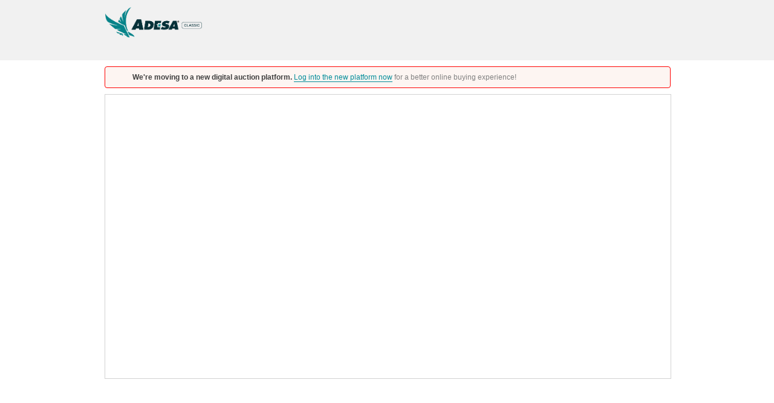

--- FILE ---
content_type: text/html;charset=utf-8
request_url: https://buy.adesa.com/openauction/runlistSearchResults.html?utm_campaign=adesacom_auction&utm_source=KANSAS+CITY_inventory&utm_medium=web&sz=100&nh=T&sold=0&sold=1&auch=rl&auch=lb&st=0&inclSold=T&srtp=new_search_runlist&pao=248531_MO&zp=46032
body_size: 1308
content:
<html><header><script type='module'>import { Workbox } from 'https://storage.googleapis.com/workbox-cdn/releases/6.3.0/workbox-window.prod.mjs';let url = 'https://login2.adesa.com/ssoserver/slogin?SAMLRequest=eJx9k1GT0jAUhf9KJw%2B%2BONAWEJlIUIQHGXdXBtAZfWFCuNsG0qTmJrDsrzcNuODo%2BHab3HPPd3vaobeajr0r9QJ%2BekCXzKaMlIXZQflYcpCyBFUWm10hq12l%2BG6%2F39eyEEYUSgiSfAOL0mhGOu2MJDNEDzONjmsXjrJOv5Xlrby%2Fyga006XdXvvtoP%2BDJNNgJDV3UVk6VyNNU2UKqTttvgXkbWGqFNEg2APYFOMdSebWOCOM%2Bij1VuqCkYbecJRINa8A207Q5fj%2BjgYaujk3If20Ws1bC9hKC8I1kHOOKA%2FAiLMeSDLGYNOwTIxGX4FdBlcp4Ovi7kq38acbNFOD5l40otR6rSS6JXArygWgVw7bpavUezRqy7JXvKrfxTI%2Fl%2B5yJrVQy%2BZ8FR%2FDvJJZda3VJtbeVWsRCi4LzSJCIFhf3GPHc816%2FazbOY9%2FZnmWvSirsLev2BHOw3R5cUPraqbhuMbIvb5sEe9qblinN3jTzdf3X14mofFWAPs8fliOl68ns9X3tdQH0M7YU4zmILdgH0IOjJiG8UNtzTa%2FvjWSPFVKIw2h%2FZUcvU2uvsRMRsPQltP4WdmrOv%2B%2FnP%2FOk4z%2ByTFMb6ZGC9pQz6Zzo6Q4JWOlzHFigbuwySNXCCQdRdEff8roFyt9Jx0%3D&SigAlg=http%3A%2F%2Fwww.w3.org%2F2000%2F09%2Fxmldsig%23rsa-sha1&Signature=mmTZ1zza%2FBduInj9D7eHPjhqxevB9ofLc6O4tazV100lW9JYldvjzGRZNHq4LwpiVypXyAhv7guYJVSAGTBriLyqo53Gq4bkS4gOvwEhRmJV4zACNoxpzTXHllE2KJpLP1mFqK0irKS50k2zc3aHxQX6O17%2BnpXKAHH98%2FklpQ%2B2CNFPaTSZc57FjMR9B1jYsds52QmXif9srXfM0sGxR45CZVtIjI%2Bi8kLYHswzlJbWkVZl0O3Sg456xLlRenNbKHimGLi4r9gA11ohDLIoO6ZWzx%2FxGfn1zSEFR5OZQsa%2BE%2FMv1nECV8g0Ol8p%2BgwmOI6ovOlJP%2B2f7FexEric6Q%3D%3D';function registerSw() {if ('serviceWorker' in navigator && window.indexedDB) { window.olWbSw = new Workbox('/openauction/sw-oacom.js', {scope: '/openauction/'});window.olWbSw.register().then(() => console.log(`Service worker client :: registered through SSO with scope: `, "\x2Fopenauction\x2F")).catch((err) => console.error('Workbox could not activate service worker', err)).finally(() => window.location.href = url);} else {console.log('ServiceWorker or indexedDB is not supported, will not register.'); window.location.href = url; }};registerSw();</script></header><body></body></html>

--- FILE ---
content_type: text/html;charset=ISO-8859-1
request_url: https://login2.adesa.com/ssoserver/slogin?SAMLRequest=eJx9k1GT0jAUhf9KJw%2B%2BONAWEJlIUIQHGXdXBtAZfWFCuNsG0qTmJrDsrzcNuODo%2BHab3HPPd3vaobeajr0r9QJ%2BekCXzKaMlIXZQflYcpCyBFUWm10hq12l%2BG6%2F39eyEEYUSgiSfAOL0mhGOu2MJDNEDzONjmsXjrJOv5Xlrby%2Fyga006XdXvvtoP%2BDJNNgJDV3UVk6VyNNU2UKqTttvgXkbWGqFNEg2APYFOMdSebWOCOM%2Bij1VuqCkYbecJRINa8A207Q5fj%2BjgYaujk3If20Ws1bC9hKC8I1kHOOKA%2FAiLMeSDLGYNOwTIxGX4FdBlcp4Ovi7kq38acbNFOD5l40otR6rSS6JXArygWgVw7bpavUezRqy7JXvKrfxTI%2Fl%2B5yJrVQy%2BZ8FR%2FDvJJZda3VJtbeVWsRCi4LzSJCIFhf3GPHc816%2FazbOY9%2FZnmWvSirsLev2BHOw3R5cUPraqbhuMbIvb5sEe9qblinN3jTzdf3X14mofFWAPs8fliOl68ns9X3tdQH0M7YU4zmILdgH0IOjJiG8UNtzTa%2FvjWSPFVKIw2h%2FZUcvU2uvsRMRsPQltP4WdmrOv%2B%2FnP%2FOk4z%2ByTFMb6ZGC9pQz6Zzo6Q4JWOlzHFigbuwySNXCCQdRdEff8roFyt9Jx0%3D&SigAlg=http%3A%2F%2Fwww.w3.org%2F2000%2F09%2Fxmldsig%23rsa-sha1&Signature=mmTZ1zza%2FBduInj9D7eHPjhqxevB9ofLc6O4tazV100lW9JYldvjzGRZNHq4LwpiVypXyAhv7guYJVSAGTBriLyqo53Gq4bkS4gOvwEhRmJV4zACNoxpzTXHllE2KJpLP1mFqK0irKS50k2zc3aHxQX6O17%2BnpXKAHH98%2FklpQ%2B2CNFPaTSZc57FjMR9B1jYsds52QmXif9srXfM0sGxR45CZVtIjI%2Bi8kLYHswzlJbWkVZl0O3Sg456xLlRenNbKHimGLi4r9gA11ohDLIoO6ZWzx%2FxGfn1zSEFR5OZQsa%2BE%2FMv1nECV8g0Ol8p%2BgwmOI6ovOlJP%2B2f7FexEric6Q%3D%3D
body_size: -2432
content:













    <!DOCTYPE html PUBLIC "-//W3C//DTD HTML 4.01//EN"
    "http://www.w3.org/TR/html4/strict.dtd">
    <html xmlns="http://www.w3.org/1999/xhtml">
    <head>






	
		<script type="text/javascript">
            dataLayer = [{
                'ORG_ID': 
                    
                	null
                ,
                'USER_ID': 
                    
                	null
                ,
                'NW_VEHICLE_ID': null,
                'HAS_PTR': null,
                'PERCENT_TO_RETAIL_ESTIMATE': null,
                'DOMAIN_TYPE': 'Classic',
                'ACCESS_DEVICE': 'browser_web',
                'VEHICLE_ID': 
                                   
					                               
					   
					null
                ,
                'VIN': 
                      			  
					                   	 	  
					       		  
					null
                ,
                'AUCTION_CHANNEL':
                               						  
                	null
                ,
				'NOTIFICATION_TYPE':
					
					null
				
            }];

            function setGtmVehicle(vehicleId) {
                const $vdpLink = jQuery('.ym>a[href*="vehicleId=' + vehicleId + '"]');
                let vin;
                if ($vdpLink.length === 0) {
                    vin = jQuery('a[name=vdp_' + vehicleId + ']').siblings('span').html().substring(7); // Saved Search Page
                } else{
                    vin = $vdpLink.html();  // SRP
                }

                dataLayer.push({
                    'VEHICLE_ID': vehicleId,
                    'VIN': vin
                });
            }

            function setGtmAuctionChannelsForVdp(vehicleDetail) {
                const auctionChannels = [];
                if (vehicleDetail.auctionChannelsInfo.runListInfo) {
                    auctionChannels.push('runlist');
                }
                if (vehicleDetail.auctionChannelsInfo.liveBlockInfo) {
                    auctionChannels.push('simulcast');
                }
                if (vehicleDetail.auctionChannelsInfo.purchaseInfo) {
                    auctionChannels.push('dealerblock');
                }
                if (auctionChannels.length > 0) {
                    dataLayer.push({'AUCTION_CHANNEL': auctionChannels.join(',')});
                }
            }

            function setGtmAuctionChannelsForAutoBid() {
                dataLayer.push({'AUCTION_CHANNEL': 'runlist,simulcast'});
            }

            function setAuctionChannelForDealerblock() {
                dataLayer.push({'AUCTION_CHANNEL': 'dealerblock'});
            }

            function setGtmAuctionChannelsForWatchlist(channelFilters) {
                if (typeof channelFilters === 'undefined' || channelFilters === null) {
                    dataLayer.push({'AUCTION_CHANNEL': null});
                    return;
                }

                const channelCodes = [];
                channelFilters.forEach(function(val) {
                    channelCodes.push(val.id);
                });

                const channelNames = channelCodes.filter(auctionChannelIsMappable).map(getAuctionChannelName);
                dataLayer.push({'AUCTION_CHANNEL': channelNames.join(',')});
            }

            function setGtmAuctionChannelsForSearch(status, searchResult) {
                const auctionChannelCondition = searchResult.getSearchContext().getCondition('auch').getValue();
                if (!auctionChannelCondition) {
                    dataLayer.push({'AUCTION_CHANNEL': null});
                    return;
                }
                let auctionChannels = auctionChannelCondition.getValue();
                if (!auctionChannels) {
                    dataLayer.push({'AUCTION_CHANNEL': null});
                    return;
                }

                if (typeof auctionChannels === 'string') {
                    auctionChannels = Array.of(auctionChannels);
                }
                const auctionChannelNames = auctionChannels.filter(auctionChannelIsMappable).map(getAuctionChannelName);
                dataLayer.push({'AUCTION_CHANNEL': auctionChannelNames.join(',')});
            }

            const auctionChannelNameMap = {
                'rl': 'runlist',
                'ol': 'dealerblock',
                'db': 'dealerblock',
                'lb': 'simulcast'
            };

            function auctionChannelIsMappable(symbol) {
                return Object.keys(auctionChannelNameMap).contains(symbol);
            }

            function getAuctionChannelName(symbol) {
                return auctionChannelNameMap[symbol];
            }
		</script>
	
	


<!-- Google Tag Manager -->
<script>(function(w,d,s,l,i){w[l]=w[l]||[];w[l].push({'gtm.start':
    new Date().getTime(),event:'gtm.js'});var f=d.getElementsByTagName(s)[0],
    j=d.createElement(s),dl=l!='dataLayer'?'&l='+l:'';j.async=true;j.src=
    'https://www.googletagmanager.com/gtm.js?id='+i+dl;f.parentNode.insertBefore(j,f);
    })(window,document,'script','dataLayer','GTM-KVDP3NR');</script>
<!-- End Google Tag Manager Default_nextAdesa.jsp -->

<meta http-equiv="X-UA-Compatible" content="IE=edge"/>
<link rel="shortcut icon" href="faviconus.ico" type="image/x-icon"/>
<title>ADESA - Login</title>

    



























    
    














    




<script type="text/javascript">
    var privateLabelId = 1;
</script>



































<script type="text/javascript">

    try{
        if (document && document.domain) {
            document.domain = "adesa.com";
        }
    }
    catch(e){
        //Support Stockwave
    }
	
</script>




<script type="text/javascript">
    function getDefQuestionIconURL() {
        if (typeof questionIconURL == "undefined") {
            return "/openauction/themes/common/images/question.png";
        } else {
            return questionIconURL;
        }
    }
</script>
<script type="text/javascript">
    

    var sessionSsoToken = '';
    if (sessionSsoToken) {
        if (com == undefined) var com = {};
        if (com.openlane == undefined) com.openlane = {};
        if (com.openlane.auction == undefined) com.openlane.auction = {};
        if (!com.openlane.auction.ssotoken) {
            com.openlane.auction.ssotoken = sessionSsoToken;
            com.openlane.auction.originalToken = sessionSsoToken;
            com.openlane.auction.originalTokenExpire = 0;
        }
    }

    var secureToken = '';
	var GMFVVHRDetails;
    var browserTypes = new Object();
    browserTypes.ipad = false;// "" == "true"

    var goBackWL = sessionStorage.getItem("gobackWatchlist");

    isIpad = function () {
        return isiPad = navigator.userAgent.match(/iPad/i) != null;
    }

    isMac = function () {
        return isMac = navigator.userAgent.match(/macintosh/i) != null;
    }

    getUserOrganizationId = function () {
        return ;
    }
    
    getUserOrganizationName = function () {
        return "";
    }
    
    getPrivateLabelId = function () {
        return 1;
    }

    getPrivateLabelSkin = function () {
        return "default";
    }

    getImageUrl = function () {
        return "https://adesa.kar-media.com/display.php?img=";
    }

    getImolaLoginContextWebApiBaseUrl = function () {
        var url = "https://api.kar-hosting.com/login-context-web-api/";

        if (url.endsWith("/")) {
            return url;
        }

        return url + "/";
    }

    getImolaAuctionEngineWebApiBaseUrl = function () {
        var url = "https://api.kar-hosting.com/auction-engine-web-api/";

        if (url.endsWith("/")) {
            return url;
        }

        return url + "/";
    }
    
    getImolaMpgEngineWebApiBaseUrl = function () {
        var url = "";

        if (url.endsWith("/")) {
            return url;
        }

        return url + "/";
    }

    getContextPath = function () {
        return "/openauction";
    }

    getSkinPrefix = function () {
        return "default";
    }

    getShowSellerInWatchlist = function () {
        return true;
    }

    getUserNameLogger = function () {
        return '0';
    }

    getSessionIdLogger = function () {
        return '0b961680-f945-4905-b956-1c7c89340c74';
    }

    getUserId = function () {
        return 0;
    }

    getWatchlistVersion = function () {
        return "2.3";
    }

    getWatchlistWatchingConstant = function () {
        return com.openlane.auction.watchlist.WatchlistContext.WATCHING;
    }

    getWatchlistBiddingConstant = function () {
        return com.openlane.auction.watchlist.WatchlistContext.BIDDING;
    }

    getWatchlistBestOffersConstant = function () {
        return com.openlane.auction.watchlist.WatchlistContext.BESTOFFERS;
    }

    getWatchlistPurchasedConstant = function () {
        return com.openlane.auction.watchlist.WatchlistContext.PURCHASED;
    }

    getWatchlistLostConstant = function () {
        return com.openlane.auction.watchlist.WatchlistContext.LOST;
    }

    getWatchlistIfBidsConstant = function () {
        return com.openlane.auction.watchlist.WatchlistContext.IFBIDS;
    }

    isExcludeHiddenVehiclesEnabled = function () {
        return true;
    }

    isMvdaCleanEnabled = function () {
        return false;
    }

	isPlFrSupported = function(){
		return false;
	}

	isFrenchLocale = function(){
		if(isPlFrSupported() && isFrench()) return true;
		else return false;
	}
	
	isGMFCPl = function(){
		return false;
	}
	
	isGMFPl = function(){
		return false;
	}
	isSCIPl = function(){
		return false;
	}
	
	isChasePrivateLabel=function(){
		return false;
	}
	isChaseMazadaJaguarLandroverMaseratiPl = function() {
		return false;
	}
	getLanguageCode = function(){
		return (isFrenchLocale())?'fr':'en';
	}
	
	isChasePrivateLabel=function(){
		return false;
	}
	
	var DATE_FORMAT_TYPE = { SHORT_FORMAT: 7, LONG_FORMAT: 8 };
    getWatchlistRefreshTimeRange = function () {
        return 30000;
    }
    isWatchlistAutoRefresh = function () {
        return false;
    }

    getShowWatchlistIconsAndDiscriptOnTop = function () {
        return true;
    }

    getShowGradeInPrivateLabel = function () {
        return true;
    }

      getShowGradeInSetfPrivateLabel = function () {
        return ;
    }  
    
    getPrivateLabelUsesNewTurnIn = function () {
        return false;
    }

    getShowAddEditNoteInWatchlist = function () {
        return true;
    }

    isMPSEnabled = function () {
        return false;
    }

    showMSTitleAsImage = function () {
        return false;
    }

    isFrench = function () {
        return false;
    }

    isOpenAuctionCanadaPl = function () {
        return false;
    }

    isEnglish = function () {
        return true;
    }
    
    isShowImagesUnderConditionReport = function(){
    	return false;
    }
    
    var LES_CLIENT_ACTION=new Object();
   
    LES_CLIENT_ACTION.LOAD_VIEW_CR_IMAGES='LOAD_VIEW_CR_IMAGES';
    LES_CLIENT_ACTION.INCLUDE_PRINT_PARAM='INCLUDE_PRINT_PARAM';
    LES_CLIENT_ACTION.IS_GMF_US_SPECIFIC='IS_GMF_US_SPECIFIC';
    
    canPerformAction = function(actionName){
    	return false;
    }
    
    employeePortalPurchaseEnabled= function () {
        return false;
    }
    var DATE_FORMAT_TYPE = {SHORT_FORMAT: 7, LONG_FORMAT: 8};

    getCurrentDateFormat = function (formatType) {
        var defaultFormatString = 'mm/dd/yy';
        var localeCountry = "us";

        var formatString = defaultFormatString;

        if (localeCountry == "ca") {
            formatString = "dd-mm-yy";
        }

        if (formatType == DATE_FORMAT_TYPE.SHORT_FORMAT)
            return formatString.substring(0, 7);

        return formatString.substring(0, 8);
    }

    var watchlistRefreshTimeRange = getWatchlistRefreshTimeRange();
    var IS_WATCHLIST_AUTO_REFRESH = isWatchlistAutoRefresh();
    var searchType = "";

    getShowDealershipNameInPrivatelabel = function () {
        return false;
    }

    var includeVehicleTypeConditionDefinition = false;
    var includeSpecialConditionDefinition = false;
    logVisitedPagesHistory = function () {
    	var plContextPathName = isGMFPl() ? "/gmf/" : "/gmfc/"; 
    	var validPagesToVisitArray = [
    		plContextPathName+"searchResults31.html",
    		plContextPathName+"detail.html",
    		plContextPathName+"buyDetails.html",
    		plContextPathName+"buyAccepted.html",
    		plContextPathName+"bidDetails.html",
    		plContextPathName+"belowReserveBidConfirmation.html",
    		plContextPathName+"losingBidConfirmation.html",
    		plContextPathName+"bidAccepted.html",
    		plContextPathName+"bestOfferDetails.html",
    		plContextPathName+"bestOfferAccepted.html",
    		plContextPathName+"wl1.html",
    		plContextPathName+"wl2.html"
    		];
    	if(validPagesToVisitArray.indexOf(window.location.pathname) > -1) {
            var visitedPages = [];
            if (sessionStorage.getItem("visitedPages") != null) {
                visitedPages = JSON.parse(sessionStorage.getItem("visitedPages"));
                var previousVisitedPage = visitedPages.pop();
                if(window.location.pathname === previousVisitedPage && (window.location.pathname !== (plContextPathName+'belowReserveBidConfirmation.html')
                		|| window.location.pathname !== (plContextPathName+'losingBidConfirmation.html'))) {
                    visitedPages.push(previousVisitedPage);
                } else {
                    visitedPages.push(previousVisitedPage);
                    visitedPages.push(window.location.pathname);
                }
                sessionStorage.setItem("visitedPages", JSON.stringify(visitedPages));
            } else {
                visitedPages.push(window.location.pathname);
                sessionStorage.setItem("visitedPages", JSON.stringify(visitedPages));
            }
        } else {
            if (sessionStorage.getItem("visitedPages") != null) {
                sessionStorage.removeItem("visitedPages");
            }

            /* If backToSearchResults page was called, add searchResults to the visited pages */
            if (window.location.pathname === plContextPathName + "backToSearchResults.html") {
                sessionStorage.setItem("visitedPages", JSON.stringify([plContextPathName + "searchResults31.html"]));
            }
        }
    }
    
    if(isGMFPl() || isGMFCPl()) {
    	logVisitedPagesHistory();
    }
    
    isExcludeHiddenVehiclesOptionAplicable=function (){
    	return false;
    }

    isSearchResultsHideVehiclesEnabled=function (){
        return false;
    }
    getBOBImage=function() {
        return "themes/stdpl/images/icon_bo.png";
    }
    getCRImage=function(){
    	return "themes/default/images/icon_conditionreport.jpg";
    }
    getADImage=function(){
    	return "themes/default/images/icon_asdescribed.gif";
    }
    getBidReserveImage=function(){
    	return "themes/default/images/icon_open_reserve.gif";
    }
    getCrPurpleImage=function(){
   		return "themes/default/images/cr-purple.jpg";
    }
    getCrGreenImage=function(){
    	return "themes/default/images/cr-green.jpg";
    }
    getCrTealImage=function(){
    	return "???srp.vehicle.condition.report.teal.imagee???";
    }
    
    getNoRecordFoundText=function(){
    	return "No record found";
    }
    
    function replaceQuotes(str){
        return str.replace(/[']/g, " &#8217;");
    }

    function showOtherBestOfferEnabled() {
        return false;
    }

    function showBestOfferIconEnabled() {
        return false;
    }

</script>


    <script type="text/javascript" src="https://api.kar-hosting.com/login-context-web-api/logincontextapi.js?_=1768551815621"></script>








    
    



<script type="text/javascript" src="/openauction/javascript/jQuery/3.5.0/jquery-3.5.0.min.js"></script><script type="text/javascript" src="/openauction/javascript/jQuery/3.5.0/jquery-migrate-1.4.1.js"></script><script type="text/javascript" src="/openauction/javascript/jQuery/3.5.0/jquery-migrate-3.3.2.min.js"></script><script type="text/javascript" src="/openauction/javascript/jQueryUI/1.13.1/jquery-ui.js"></script><script type="text/javascript" src="/openauction/javascript/jstz-1.0.4.min.js"></script><script type="text/javascript" src="/openauction/javascript/jQuery/plugins/jquery.labelify.js"></script><script type="text/javascript" src="/openauction/javascript/customSelect.jquery.js"></script><script type="text/javascript" src="/openauction/javascript/utilities.js"></script><script type="text/javascript" src="/openauction/javascript/buttons_adesa.js"></script><script type="text/javascript" src="/openauction/javascript/jQuery/plugins/bbq/jquery.ba-bbq.js"></script><script type="text/javascript" src="/openauction/javascript/jQuery/plugins/jQuery.eventBind.ext.js"></script><script type="text/javascript" src="/openauction/javascript/jQuery/plugins/jQuery.htmlField.ext.js"></script><script type="text/javascript" src="/openauction/javascript/jQuery/plugins/jquery.populate.js"></script><script type="text/javascript" src="/openauction/javascript/jQuery/plugins/jQuery.xdr.ext.js"></script><script type="text/javascript" src="/openauction/javascript/jQuery/plugins/jQuery.dump.js"></script><script type="text/javascript" src="/openauction/javascript/jQuery/plugins/jQuery.cookie.js"></script><script type="text/javascript" src="/openauction/javascript/persist.js"></script><script type="text/javascript" src="/openauction/javascript/les/json2.js"></script><script type="text/javascript" src="/openauction/javascript/jQuery/plugins/jQuery.stringify.js"></script><script type="text/javascript" src="/openauction/javascript/default/pages/headerDefinition.js"></script><script type="text/javascript" src="/openauction/javascript/pages/header.js"></script><script type="text/javascript" src="/openauction/javascript/jsstatic/cufon-yui-calibri.js"></script><script type="text/javascript" src="/openauction/javascript/tooltip.min.js"></script><script type="text/javascript" src="/openauction/javascript/event/observer.js"></script><script type="text/javascript" src="/openauction/javascript/dhtmlwindow.js"></script><script type="text/javascript" src="/openauction/javascript/modal.js"></script><script type="text/javascript" src="/openauction/javascript/pako.min.js"></script><script type="text/javascript" src="/openauction/javascript/imola/initImolaContexts.js"></script><script type="text/javascript" src="/openauction/javascript/search/searchContext.ext.js"></script><script type="text/javascript" src="/openauction/javascript/search/search31API.js"></script><script type="text/javascript" src="/openauction/javascript/ga/search/query.js"></script><script type="text/javascript" src="/openauction/javascript/search/search31.js"></script><script type="text/javascript" src="/openauction/javascript/default/search/criteriaOptions.js"></script><script type="text/javascript" src="/openauction/javascript/default/search/search31.js"></script><script type="text/javascript" src="/openauction/javascript/header.js"></script><script type="text/javascript" src="/openauction/javascript/services/serviceAPI.js"></script><script type="text/javascript" src="/openauction/javascript/controllers/organizations.js"></script><script type="text/javascript" src="/openauction/javascript/prototype-1.7.3.js"></script><script type="text/javascript" src="/openauction/javascript/jsstatic/scriptaculous-all.js"></script>



    



    




































    




<script type="text/javascript">
var loginFormLocalization={
"invalidLoginCharacters": "Sorry, we are unable to process your request at this time. Please contact Customer Connection at (888) 526-7326 for assistance."
,"required": "Required field."
};

</script>



















    <script type="text/javascript">
        /*
         * jQuery BBQ: Back Button & Query Library - v1.2.1 - 2/17/2010
         * http://benalman.com/projects/jquery-bbq-plugin/
         *
         * Copyright (c) 2010 "Cowboy" Ben Alman
         * Dual licensed under the MIT and GPL licenses.
         * http://benalman.com/about/license/
         */

        /*
         * jQuery hashchange event - v1.2 - 2/11/2010
         * http://benalman.com/projects/jquery-hashchange-plugin/
         *
         * Copyright (c) 2010 "Cowboy" Ben Alman
         * Dual licensed under the MIT and GPL licenses.
         * http://benalman.com/about/license/
         */
    </script>



    <script type="text/javascript">
        /**
         * jQuery Cookie plugin
         *
         * Copyright (c) 2010 Klaus Hartl (stilbuero.de)
         * Dual licensed under the MIT and GPL licenses:
         * http://www.opensource.org/licenses/mit-license.php
         * http://www.gnu.org/licenses/gpl.html
         *
         */
        //
        //Copyright (c) 2008 Paul Duncan (paul@pablotron.org)
        //
        //Permission is hereby granted, free of charge, to any person obtaining a copy
        //of this software and associated documentation files (the "Software"), to deal
        //in the Software without restriction, including without limitation the rights
        //to use, copy, modify, merge, publish, distribute, sublicense, and/or sell
        //copies of the Software, and to permit persons to whom the Software is
        //furnished to do so, subject to the following conditions:
        //
        //The above copyright notice and this permission notice shall be included in
        //all copies or substantial portions of the Software.
        //
        //THE SOFTWARE IS PROVIDED "AS IS", WITHOUT WARRANTY OF ANY KIND, EXPRESS OR
        //IMPLIED, INCLUDING BUT NOT LIMITED TO THE WARRANTIES OF MERCHANTABILITY,
        //FITNESS FOR A PARTICULAR PURPOSE AND NONINFRINGEMENT. IN NO EVENT SHALL THE
        //AUTHORS OR COPYRIGHT HOLDERS BE LIABLE FOR ANY CLAIM, DAMAGES OR OTHER
        //LIABILITY, WHETHER IN AN ACTION OF CONTRACT, TORT OR OTHERWISE, ARISING FROM,
        //OUT OF OR IN CONNECTION WITH THE SOFTWARE OR THE USE OR OTHER DEALINGS IN
        //THE SOFTWARE.
        //

    </script>






    <script type="text/javascript">
        /*!
         * The following copyright notice may not be removed under any circumstances.
         *
         * Copyright:
         * © 2006 Microsoft Corporation. All Rights Reserved.
         *
         * Trademark:
         * Calibri is either a registered trademark or a trademark of Microsoft
         * Corporation in the United States and/or other countries.
         *
         * Description:
         * Calibri is a modern sans serif family with subtle roundings on stems and
         * corners. It features real italics, small caps, and multiple numeral sets. Its
         * proportions allow high impact in tightly set lines of big and small text alike.
         * Calibri's many curves and the new rasteriser team up in bigger sizes to reveal a
         * warm and soft character.
         *
         * Manufacturer:
         * Microsoft Corporation
         *
         * Designer:
         * Luc(as) de Groot
         *
         * Vendor URL:
         * http://www.microsoft.com/typography/ctfonts
         *
         * License information:
         * http://www.microsoft.com/typography/fonts/default.aspx
         */
    </script>



    <script type="text/javascript">
        /*  Prototype JavaScript framework, version 1.5.1
         *  (c) 2005-2007 Sam Stephenson
         *
         *  Prototype is freely distributable under the terms of an MIT-style license.
         *  For details, see the Prototype web site: http://www.prototypejs.org/
         *
         */
    </script>







    <script type="text/javascript">
        // script.aculo.us scriptaculous.js v1.7.1_beta3, Fri May 25 17:19:41 +0200 2007

        // Copyright (c) 2005-2007 Thomas Fuchs (http://script.aculo.us, http://mir.aculo.us)
        //
        // Permission is hereby granted, free of charge, to any person obtaining
        // a copy of this software and associated documentation files (the
        // "Software"), to deal in the Software without restriction, including
        // without limitation the rights to use, copy, modify, merge, publish,
        // distribute, sublicense, and/or sell copies of the Software, and to
        // permit persons to whom the Software is furnished to do so, subject to
        // the following conditions:
        //
        // The above copyright notice and this permission notice shall be
        // included in all copies or substantial portions of the Software.
        //
        // THE SOFTWARE IS PROVIDED "AS IS", WITHOUT WARRANTY OF ANY KIND,
        // EXPRESS OR IMPLIED, INCLUDING BUT NOT LIMITED TO THE WARRANTIES OF
        // MERCHANTABILITY, FITNESS FOR A PARTICULAR PURPOSE AND
        // NONINFRINGEMENT. IN NO EVENT SHALL THE AUTHORS OR COPYRIGHT HOLDERS BE
        // LIABLE FOR ANY CLAIM, DAMAGES OR OTHER LIABILITY, WHETHER IN AN ACTION
        // OF CONTRACT, TORT OR OTHERWISE, ARISING FROM, OUT OF OR IN CONNECTION
        // WITH THE SOFTWARE OR THE USE OR OTHER DEALINGS IN THE SOFTWARE.
        //
        // For details, see the script.aculo.us web site: http://script.aculo.us/

    </script>









    <script type="text/javascript">
        // -------------------------------------------------------------------
        // DHTML Window Widget- By Dynamic Drive, available at: http://www.dynamicdrive.com
        // v1.0: Script created Feb 15th, 07'
        // v1.01: Feb 21th, 07' (see changelog.txt)
        // v1.02: March 26th, 07' (see changelog.txt)
        // v1.03: May 5th, 07' (see changelog.txt)
        // v1.1:  Oct 29th, 07' (see changelog.txt)
        // -------------------------------------------------------------------
    </script>



    <script type="text/javascript">
        // -------------------------------------------------------------------
        // DHTML Modal window- By Dynamic Drive, available at: http://www.dynamicdrive.com
        // v1.0: Script created Feb 27th, 07'
        // v1.01 May 5th, 07' Minor change to modal window positioning behavior (not a bug fix)
        // v1.1: April 16th, 08' Brings it in sync with DHTML Window widget. See changelog.txt for the later for changes.
        // REQUIRES: DHTML Window Widget (v1.01 or higher): http://www.dynamicdrive.com/dynamicindex8/dhtmlwindow/
        // -------------------------------------------------------------------
    </script>











    <script type="text/javascript">
        /*
         jQuery Tools 1.2.5 Tooltip - UI essentials

         NO COPYRIGHTS OR LICENSES. DO WHAT YOU LIKE.

         http://flowplayer.org/tools/tooltip/

         Since: November 2008
         Date:    Wed Sep 22 06:02:10 2010 +0000
         */
    </script>








    <script type="text/javascript">
        /*!
         * jQuery JavaScript Library v1.7.2
         * http://jquery.com/
         *
         * Copyright 2011, John Resig
         * Dual licensed under the MIT or GPL Version 2 licenses.
         * http://jquery.org/license
         *
         * Includes Sizzle.js
         * http://sizzlejs.com/
         * Copyright 2011, The Dojo Foundation
         * Released under the MIT, BSD, and GPL Licenses.
         *
         * Date: Wed Mar 21 12:46:34 2012 -0700
         */
    </script>












    <!-- Salesforce Chat Widget -->
    <script type="text/javascript" src="https://prod-common-widgets.prd.kar-services.io/latest/dist-stencil/common-widgets/common-widgets.js"></script>
    <script type="module" src="https://prod-pl-adesa-ui.prd.kar-services.io/latest/pl-adesa-ui/pl-adesa-ui.esm.js"></script>    
    




<saleforce-chat id="sfchat"
	is-logged-in=
                            
                            "false"
                            
	firstname=""
	lastname=""
	email=""
	base-live-agent-content-url="https://c.la1-c1-ia7.salesforceliveagent.com/content"
	deployment-id="572Dn000000peOx"
	button-id="573Dn000000pdze"
	base-live-agent-url="https://d.la1-c1-ia7.salesforceliveagent.com/chat"
	org-id="00DDn000000Gylu" 
	community-url="https://adesa-us.my.salesforce.com"
	live-agent-chat-url="https://adesa-us.my.salesforce-sites.com/liveAgentChat"
	esw-live-agent-dev-name="EmbeddedServiceLiveAgent_Parent04IDn000000ojKtMAI_186847fcb33">
</saleforce-chat>


	<script type="text/javascript">
		function openSalesforceChat() {
			var button = document.querySelector("#helpButtonSpan > span.message");
			button.click();

			var button1 = document.querySelector("#chatButtonAssistiveText");
			button1.click();

		}
	</script>



<script type="text/javascript">
    if ($.noConflict) $.noConflict();
    var currentOrganizationId = "";

    
    
    

    var isRunListActive =false;
    var userAuctionChannelPrefStr = "";

    
    
    
    var isLiveblockActive = false;
    var isInternetExplorer = false;

    jQuery(document).ready(function(){
        setInterval(function(){
            setFooterDynamic();
        }, 1000);
    });

    function setFooterDynamic(){
        var innerHtmlHeight = 0;
        if( typeof( window.innerWidth ) == 'number' ) {
            //Non-IE
            innerHtmlHeight = window.innerHeight;
        } else if( document.documentElement && ( document.documentElement.clientWidth || document.documentElement.clientHeight ) ) {
            //IE 6+ in 'standards compliant mode'
            innerHtmlHeight = document.documentElement.clientHeight;
        } else if( document.body && ( document.body.clientWidth || document.body.clientHeight ) ) {
            //IE 4 compatible
            innerHtmlHeight = document.body.clientHeight;
        }

        jQuery("#center-main").attr("style","min-height:"+(innerHtmlHeight-212)+"px;");
    }

</script>

<!-- CSS IMPORT -->

    

    

    
        
        

        
    





    
    
    









	





	
	
		<link rel="stylesheet" type="text/css" href="/openauction/javascript/yui/2.7.0/build/tabview/assets/doNotDelete.css"/><link rel="stylesheet" type="text/css" href="/openauction/javascript/jQueryUI/1.13.1/css/redmond/jquery-ui.css"/><link rel="stylesheet" type="text/css" href="/openauction/themes/default/css/dhtmlwindow.css"/><link rel="stylesheet" type="text/css" href="/openauction/themes/default/css/modal.css"/><link rel="stylesheet" type="text/css" href="/openauction/themes/common/css/font-awesome.css"/><link rel="stylesheet" type="text/css" href="/openauction/themes/common/css/freetextSearchHeader.css"/><link rel="stylesheet" type="text/css" href="/openauction/themes/default/css/nextAdesa_open.css"/><link rel="stylesheet" type="text/css" href="/openauction/themes/default/css/nextAdesaStylePL.css"/><link rel="stylesheet" type="text/css" href="/openauction/javascript/yui/2.7.0/build/tabview/assets/doNotDelete.css"/><link rel="stylesheet" type="text/css" href="/openauction/themes/default/css/header_nextAdesa.css"/><link rel="stylesheet" type="text/css" href="/openauction/themes/common/css/spriteIconStyle.css"/><link rel="stylesheet" type="text/css" href="/openauction/javascript/jscalendar-1.0/calendar-blue.css"/><link rel="stylesheet" type="text/css" href="/openauction/themes/default/css/style_chrome.css"/>
	


<!-- CSS IMPORT END -->
<script type="text/javascript" src="//script.crazyegg.com/pages/scripts/0073/0993.js" async="async"></script>

<meta name="google-site-verification" content="Q3GdM8AlHteKqtAl78Y9TzQGqqzeApSSz26BggLoVQY" />
	
   	<meta http-equiv="Content-Type" content="text/html; charset=iso-8859-1" />
	<meta http-equiv="Content-Language" content="en-us" />
	
	
	
	
	
<link rel="shortcut icon" href="faviconus.ico" type="image/x-icon" />

<script type="module">
	import { Workbox } from 'https://storage.googleapis.com/workbox-cdn/releases/6.3.0/workbox-window.prod.mjs';
	async function registerSw() {
		if ('serviceWorker' in navigator && window.indexedDB) {
			window.olWbSw = new Workbox('/openauction/sw-oacom.js', { scope: '/openauction/' });
			await window.olWbSw.register()
					.then(() => {
						console.log(`Service worker client :: registered with scope: /openauction/`);
					})
					.catch((err) => {
						console.error('Workbox could not activate service worker', err);
					});
		} else {
			console.log('ServiceWorker or indexedDB is not supported, will not register.');
		}
	}

	registerSw();

</script>

<script>
function loginPop(){
    var targetUrl="https://"+window.location.hostname+"/openauction/closeWindow.html";
    var popLogin=window.open("/openauction/oidc-landing.html?idp=cap&redirectUrl="+encodeURIComponent(targetUrl), "Login Popup", "width=700,height=830,resizable,scrollbars=yes,status=1");
       window.addEventListener(
         "message",
         (event) => {
           console.log(event.origin);
           var token=event.data;
           var url=window.location.href;
           var newUrl=url;
           if(url.indexOf("SAMLResponse")>-1){
              newUrl=url.slice(0, url.indexOf("SAMLResponse")-1);
            }
            if(newUrl.indexOf("?")>-1){
              newUrl=newUrl+"&token="+token;
            }else{
               newUrl=newUrl+"?token="+token;
            }
            event.source.postMessage("close", event.origin);

             window.location=newUrl;

         },
         false,
       );
}

       jQuery( document ).ready(function(){
            if(window.self !== window.top){
                    console.log("running iframe");
                     jQuery("#loginCapId").hide();
                     jQuery('#loginCapPop').show();
             }
        });
</script>


<!-- Global site tag (gtag.js) - AdWords: 1037106659 -->
<script async src="https://www.googletagmanager.com/gtag/js?id=AW-1037106659"></script>
<script>
window.dataLayer = window.dataLayer || [];
function gtag(){dataLayer.push(arguments);}
gtag('js', new Date());

gtag('config', 'AW-1037106659');
</script>





























<!DOCTYPE html PUBLIC "-//W3C//DTD HTML 4.01//EN" "http://www.w3.org/TR/html4/strict.dtd">
    
<script type="text/javascript">
function loggerRESTEvent(deviceType, osVersion, eventName, execTime, fromWhere, methodType) {
	var self = this;
	var date = new Date();
	var data = JSON.stringify({
		deviceInfo: {
			device: deviceType,
			osVersion: osVersion,
			applicationId: 'OPEN_AUCTION'
		},
		applicationEvents: [
		                    {
		                    	plId: getPrivateLabelId(),
		                    	orgId: getUserOrganizationId(),
		                    	username: getUserNameLogger(),
		                    	loginId: getUserId(),
		                    	eventName: eventName,
		                    	timestamp: date.getMilliseconds(),
		                    	execTime: execTime,
		                    	details: {
		                    		'From': fromWhere,
		                    		'uuid': '',
		                    		'sessionId': getSessionIdLogger()
		                    	}
		                    }
		                    ]
	});

	var dataType = 'json';

	if (methodType.toLowerCase() == 'get') {
		dataType = 'jsonp';
	}

	jQuery.ajax({
		headers: {
			'Accept': 'application/json',
			'Content-Type': 'application/json',
			'x-openlane-api': true,
			'applicationKey': '00000-0120-0021'
		},
		xhrFields: {
			withCredentials: true
		},
		url: 'https://api.kar-hosting.com/loggerAPI/rest/services/log/applicationEvent.json',
		crossDomain: true,
		processData: true,
		type: methodType,
		dataType: dataType,
		data: data,
		success: function(result) {}
	});
}
</script>





</head>
<body>

<!-- Google Tag Manager (noscript) -->
<noscript><iframe src="https://www.googletagmanager.com/ns.html?id=GTM-KVDP3NR"
    height="0" width="0" style="display:none;visibility:hidden"></iframe></noscript>
    <!-- End Google Tag Manager (noscript) Default_nextAdesa.jsp-->

<!-- Google Tag Manager (noscript) 
<noscript><iframe src="https://www.googletagmanager.com/ns.html?id=GTM-PS8PJT8"
height="0" width="0" style="display:none;visibility:hidden"></iframe></noscript> -->
<!-- End Google Tag Manager (noscript)  Default_nextAdesa.jsp-->

<center id="center-main">
    <script>

        if(true){
            jQuery("#center-main").attr("style","min-height:77.7%;");
        }else if(false){
            jQuery("#center-main").attr("style","min-height:77.5%;");
        }else if(isIeBrowser()){
            jQuery("#center-main").attr("style","min-height:76.1%;");
        }else if(false){
            jQuery("#center-main").attr("style","min-height:84.5%;");
        }else if(false){
            jQuery("#center-main").attr("style","min-height:74.5%;");
        }

        function adjustNWSearch(adj) {
            if (!adj) {
                var m = jQuery('#nw_search');
                if (m) {
                    m.css('margin', '');
                }
                return;
            }
            var x2 = 0;
            var m = jQuery('div#container_main');
            if (m) {
                x2 = m.css('width');
                x2 = x2.substring(0, x2.length-2);
                if (isNaN(x2)) x2 = 0;
            }
            m = jQuery('center#center-main');
            var x1 = 0;
            if (m) {
                x1 = m.css('width');
                x1 = x1.substring(0, x1.length-2);
                if (isNaN(x1)) x1 = 0;
            }
            x1 = x1 - x2;
            x1 = Math.floor(x1/2) - 10;
            if (x1 < 0) x1 = 0;
            m = jQuery('#nw_search');
            if (m) {
                x1 = '0 -' + x1 + 'px';
                m.css('margin', x1);
            }
            return;
        }
    </script>
    
    <!--IE Decommission message -->
    






    

    

    

    

    
    
    

    
        <script type="text/javascript">
            var OPENLANE = OPENLANE || {};
            OPENLANE.ie_warn = {};

            OPENLANE.ie_warn.is_search_page = ("" == "true") ? true: false;
            OPENLANE.ie_warn.is_home_page = ("" == "true") ? true: false;
            OPENLANE.ie_warn.is_bid_buy_confirm_page = ("" == "true") ? true: false;
            OPENLANE.ie_warn.is_bid_buy_page = ("" == "true") ? true: false;
            OPENLANE.ie_warn.is_sale_schedule_page = ("" == "true") ? true:  false;
            OPENLANE.ie_warn.is_watch_list_page = ("" == "true") ? true: false;
            OPENLANE.ie_warn.js_ie_decomm_warning_url = "/openauction/ieHideDecommWarning.json?_t=1768551815629";
            OPENLANE.ie_warn.js_ie_registration_page = ("" == "true") ? true : false;
        </script>
    

    <link rel="stylesheet" href="/openauction/themes/common/css/ie_decomm_warning.css" />

    <div id="banner-ie" class="banner-ie" style="cursor: pointer; display: none">
        <div id="banner-ie-pad">
            <div class="ie-row">
                <div class="ie-col-1 ie-col-first">
                    <svg width="48" height="48" viewBox="0 0 48 48" fill="none" xmlns="http://www.w3.org/2000/svg">
                        <path fill-rule="evenodd" clip-rule="evenodd" d="M24 48C10.767 48 0 37.233 0 24C0 10.767 10.767 0 24 0C37.233 0 48 10.767 48 24C48 37.233 37.233 48 24 48" fill="#FFC827"/>
                        <path d="M35.222 23.5326C35.222 24.6549 36.072 25.5732 37.1109 25.5732H40.8887C41.9276 25.5732 42.7776 24.6549 42.7776 23.5326C42.7776 22.4102 41.9276 21.4919 40.8887 21.4919H37.1109C36.072 21.4919 35.222 22.4102 35.222 23.5326Z" fill="#272D33"/>
                        <path d="M32.5587 33.3679C31.9354 34.2657 32.1054 35.5105 32.9365 36.1635C33.9376 36.9593 34.9954 37.8164 35.9965 38.6326C36.8276 39.306 37.9987 39.1224 38.6032 38.2245C38.6032 38.2041 38.622 38.2041 38.622 38.1837C39.2454 37.2858 39.0754 36.0207 38.2443 35.3677C37.2432 34.5514 36.1854 33.6944 35.2032 32.8985C34.3721 32.2251 33.201 32.4292 32.5776 33.3271C32.5776 33.3475 32.5587 33.3679 32.5587 33.3679Z" fill="#272D33"/>
                        <path d="M38.6409 8.86025C38.6409 8.83984 38.622 8.83984 38.622 8.81943C37.9987 7.92157 36.8276 7.73791 36.0154 8.41131C35.0142 9.22756 33.9376 10.0846 32.9554 10.9009C32.1243 11.5743 31.9731 12.8394 32.5965 13.7169C32.5965 13.7373 32.6154 13.7373 32.6154 13.7577C33.2387 14.6556 34.3909 14.8392 35.222 14.1658C36.2231 13.37 37.2809 12.4925 38.282 11.6763C39.0942 11.0233 39.2453 9.75812 38.6409 8.86025Z" fill="#272D33"/>
                        <path d="M16.3333 17.4109H8.77776C6.69999 17.4109 5 19.2474 5 21.4921V25.5733C5 27.818 6.69999 29.6545 8.77776 29.6545H10.6666V35.7764C10.6666 36.8987 11.5166 37.817 12.5555 37.817C13.5944 37.817 14.4444 36.8987 14.4444 35.7764V29.6545H16.3333L25.7777 35.7764V11.2891L16.3333 17.4109Z" fill="#272D33"/>
                        <path d="M30.4998 23.5326C30.4998 20.8186 29.4042 18.3698 27.6664 16.6965V30.3482C29.4042 28.6953 30.4998 26.2466 30.4998 23.5326Z" fill="#272D33"/>
                    </svg>
                </div>
                <div class="ie-col-10 leftpad">
                    <span id="banner-ie-mainmsg">Internet Explorer is no longer supported</span><br />
                    <span id="banner-ie-moremsg">To access the ADESA site and avoid further disruption, please download the latest version of <strong>Chrome</strong>, <strong>Firefox</strong>, or <strong>Edge</strong> today.</span>
                </div>
                <div class="ie-col-1 close-button ie-col-last" id="ie-close-button">
                    <div id="ie-close" >
                        <svg style="display: block;margin-left: auto; margin-right: auto; width: 40%;" width="24" height="24" viewBox="0 0 24 24" fill="none" xmlns="http://www.w3.org/2000/svg">
                            <path d="M19.9684 4L4.0585 19.9099" stroke="#333333" stroke-width="2" stroke-linecap="round" stroke-linejoin="round"/>
                            <path d="M4.05851 4L19.9684 19.9099" stroke="#333333" stroke-width="2" stroke-linecap="round" stroke-linejoin="round"/>
                        </svg>
                    </div>
                </div>
            </div>
        </div>
    </div>

    
        <script type="text/javascript" src="/openauction/javascript/ie_decomm_warning.js" ></script>
    



    <!--End IE Decommission message -->
    
        
        
            
                
                    
                
                
            

            <!--header begins-->
            
                <!--header begins -->
















    





<script>
var activeForm = false;

var isSellerPortal = false;
var isSeller = false;
var isBuyer = false;

var isBetaNewSearchUser = "";
var isBetaRecommandationsUser = "";
</script>


<style type="text/css">
.liveSupportOnLine {
  color: #008C99;
}

.liveSupportOffLine {
  color: #999999;
}

#rebidSelectedCount{
    font-size: 0.63rem;
}

#searchToolTipContainer  #searchToolTip {
  width: 210px;
  height: auto;
}

#searchToolTipContainer a {
  color: #1D5085;
}
div.inline { float:left; }
.clearBoth { clear:both; }

.black_overlay {
  background-color: #1D5185;
  display: none;
  height: 100%;
  left: 0;
  -ms-filter: "progid:DXImageTransform.Microsoft.Alpha(Opacity=50)";
  /* This works in IE 8 & 9 too */ /* ... but also 5, 6, 7 */
  filter: alpha(opacity = 50);
  /* Older than Firefox 0.9 */
  -moz-opacity: 0.5;
  /* Safari 1.x (pre WebKit!) */
  -khtml-opacity: 0.5;
  /* Modern!
  /* Firefox 0.9+, Safari 2?, Chrome any?
  /* Opera 9+, IE 9+ */
  opacity: 0.5;
  position: absolute;
  top: 0;
  width: 100%;
  z-index: 1001;
}

.white_content {
  background-color: white;
  display: none;
  height: 50%;
  left: 25%;
  overflow: hidden;
  padding: 0px;
  position: absolute;
  top: 25%;
  width: 50%;
  z-index: 1002;
}

.lightbox_title_container {
  background-color: #1D5085;
  border-left: 1px solid #CCD8E4;
  border-right: 1px solid #CCD8E4;
  border-top: 1px solid #CCD8E4;
  height: 25px;
  padding: 0;
  color: #FFFFFF;
  float: left;
  font-size: 11px;
  width: 100%;
  vertical-align: middle;
}

span.smallquestionImage {
    background-image: url('themes/common/css/images/smallQuestion.png');
    background-repeat: no-repeat;
    height: 30px;
    /*position: absolute;*/
    right: 5px;
    top: 2px;
    width: 30px;
    float:right;
}
</style>























  
  
    

    
    
  



  
  

  




  
  
    
  




































  
  <div class="header">
    <div class='logo'>
        <a id="homeLink" href="http://www.adesa.com">
       		<img src="&#x2f;openauction&#x2f;themes&#x2f;default&#x2f;images&#x2f;layout&#x2f;header&#x2f;logoNew.png" border="0" class="floatleft" />
    	</a>
    </div>
   



<div id="busy_status"
  style="display: none; position: absolute;; width: 60px; top: 50%; left: 50%;"><img
  src="/openauction/themes/default/images/loader.gif"/></div>


<style>
.box {
  width:          520px;
  height:         228px !important;
  padding:        1px;
  background:     #e9e9e9;
  border:         1px solid #1d5085 !important;
}
.box-header { height:42px; width:100%; }

.box-header h1 {font-size:16px; color:#fff; font-weight:bold; font-family:'calibri', arial, sans-serif; margin-left:10px; line-height:42px; margin-top:0;}

/* .box-contents-con {width:480px; height: 140px !important; margin:0 auto;} */

/* .box-contents {width:520px; height:123px; margin:0 auto;} */

.box-contents p {font-size:14px; color:#404040; font-family:'calibri', arial, sans-serif; line-height:20px}

.dealer-select {border:1px solid #1d5085; width:460px;}

/* .select-container {height:auto; padding:10px; background:#d0cecf; width:460px;} */
</style>


<!-- <div id="fade" class="black_overlay" style="display: none;"></div> -->

<script type="text/javascript" charset="utf-8">
var controllerMapping = "loginForm";
var myAdesaSitePrefUrl = "/openauction/myAccountSitePref.html";

var user_pref_time_zone = "";


var buyerViewUser = "false";
var liveBlockLAI_schedule = "";


var urlValue = window.location.toString();
urlValue = urlValue.substring(urlValue.lastIndexOf("/")+1,urlValue.indexOf(".html"));
var isiPad = navigator.userAgent.match(/iPad/i) != null;
var conversationId;

jQuery(document).ready(function() {
  jQuery("#amgCriteriaTabs").show();
  var isBetaNewSearchUser = "";
  var isBetaRecommandationsUser = "";
  if(isBetaNewSearchUser == '1'){
    jQuery("#active_dir_beta_newSearch").show();
  }
  
  if(isBetaNewSearchUser == '1'){
	    jQuery("#active_dir_beta_newSavedSearch").show();
  }
  
  if(isBetaRecommandationsUser == '1'){
    jQuery("#active_dir_beta_recommandations").show();
  }
    
  jQuery('.auction-select').customSelect();
  
  changeRunlistRestultPageStyleProxy();
  changeAmgSearchRestultPageStyleProxy();
  
  	jQuery('.namediv').hover(
		  function(e) {
		 	  jQuery("#changeProfile").addClass('sprite-profile-over');
		 	  jQuery('#headerOrgSelector').css('display','block');
              /* checkReportsPermissions(); */
              jQuery(".dropDownProfile").css('display','block');
         //   Move this function to renderAfterCheckReportsPermissions(). Check Reports permission before pop-up dialog displays
		 //	  jQuery(".dropDownProfile").css('display','block');
		 	  jQuery("#freeTextSearch").blur();


		  }, function(e) {
		 	  jQuery("#changeProfile").removeClass('sprite-profile-over');
		       if(!activeForm){
		     	  jQuery('#headerOrgSelector').css('display','none');
		     	  jQuery(".dropDownProfile").css('display','none');
		       }
		  }
	);

  	jQuery('#active_dir_sell').hover(
  		  function() {
  		 	  jQuery(".dropDownSell").css('display','block');
  		 	 
  		  }, function() {
  			  jQuery(".dropDownSell").css('display','none');
  		  }
  	  );

  	 jQuery('.search_li').hover(
  		  function() {
  		 	  jQuery(".dropDownSearch").css('display','block');
  		 	 
  		  }, function() {
  			  jQuery(".dropDownSearch").css('display','none');
  		  }
  	  );

    // Search DropDown
    //////////////////////////////
    jQuery("body").addClass("no-touch");

    if ('ontouchstart' in document.documentElement) {
        jQuery("body").removeClass("no-touch");
    }

    var searchLinkElem = jQuery('#cufon_text_search');
    function toggleSearchDropDown(e) {
        var parent = searchLinkElem.parent();
        var element = parent.children('.dropDownSearch');
        var hidden = element.css('display') === 'none';
        if (hidden) {
            element.css('display','block');
        }
        else {
            element.css('display', 'none');
        }
    }   

    var searchHref = searchLinkElem.attr("href");
    searchLinkElem.removeAttr('href');
    searchLinkElem.bind('touchstart', function (e) {
        var parent = searchLinkElem.parent();
        var element = parent.children('.dropDownSearch');
        var hidden = element.css('display') === 'none';
        if (hidden) {
            toggleSearchDropDown(e);
            return false;
        }
        else {
            toggleSearchDropDown(e);
            searchLinkElem.attr("href", searchHref);
        }
    });

    searchLinkElem.bind('click', function (e) {
        searchLinkElem.attr("href", searchHref);
    });


    // Sell Dropdown
    var sellLinkElem = jQuery('#cufon_text_sell');
    function toggleSellDropDown(e) {
        var parent = sellLinkElem.parent();
        var element = parent.children('.dropDownSell');
        var hidden = element.css('display') === 'none';
        if (hidden) {
            element.css('display','block');
        }
        else {
            element.css('display', 'none');
        }
    }

    var sellHref = sellLinkElem.attr("href");
   // sellLinkElem.removeAttr('href');
    sellLinkElem.bind('touchstart', function (e) {
        var parent = sellLinkElem.parent();
        var element = parent.children('.dropDownSell');
        var hidden = element.css('display') === 'none';
        if (hidden) {
            toggleSellDropDown(e);
            return false;
        }
        else {
            toggleSellDropDown(e);
            sellLinkElem.attr("href", sellHref);
        }
    });

    sellLinkElem.bind('click', function (e) {
        sellLinkElem.attr("href", sellHref);
    });


    // FIX for: have to tap twice for a link on iOs browser
    jQuery(".dropDownProfile a").bind("touchend", function(event) {
        window.location.href = jQuery(this).attr("href");
    });

    if (isiPad) {
        chooseOrganization();
    }

    jQuery("#commonfooter_Adesa_Rewards").click(function(){
        loginAdesaRewardsProgram();
    });

    jQuery("#commonfooter_Adesa_Rewards_Icon").click(function(){
        loginAdesaRewardsProgram();
    });

    usc_getConversationId();
    jQuery("#commonheader_openlanepurchases_usc").click(function(event) {
        event.preventDefault();
        location.href = "/openauction/uscPurchaseRedirect.html?conversationId=" + conversationId;
    });

});

function changeRunlistRestultPageStyleProxy() {
	if (typeof changeRunlistRestultPageStyle == "function"){
		if ( jQuery(window).width() > 1160 ) {
			changeRunlistRestultPageStyle(showCriteriaPanelStyleConfigure);
		}
	}
}

function changeAmgSearchRestultPageStyleProxy() {
	if (typeof changeAmgRestultPageStyle == "function"){
		if ( jQuery(window).width() > 1160 ) {
		    jQuery("#amgSoldTransactionsTableDiv").addClass("amgSoldTransactionsTableDivExtend").removeClass("amgSoldTransactionsTableDiv");
		    jQuery("#amgCurrentAuctionsTableDiv").addClass("amgCurrentAuctionsTableDivExtend").removeClass("amgCurrentAuctionsTableDiv");
		    jQuery("#amgSubGroupTableDiv").addClass("amgSubGroupTableDivExtend").removeClass("amgSubGroupTableDiv");
			changeAmgRestultPageStyle(showAmgResultStyleConfigure);
		}
	}
}

jQuery("#cufon_text, #cufon_text2, #cufon_text3, #cufon_text4, #cufon_text5, #cufon_text6, #cufon_text7 ,#cufon_text8").removeProp("text-transform");

jQuery("#sitewrap").css("width","943px");
jQuery("#container_main").css("width","943px");
jQuery(".containerNav").css("margin-left","0px");
jQuery("#nav").css("width","993px");
jQuery(".header").css("width","940px");

var sellPositionDDOffset = 0;
// if (isBetaNewSearchUser == '1') {
//     sellPositionDDOffset += 114;
// }
if (isBetaRecommandationsUser == '1') {
    sellPositionDDOffset += 168;
}
  // if (isBetaNewSearchUser == '1' || isBetaRecommandationsUser == '1') {
if (isBetaRecommandationsUser == '1') {
    sellPositionDDOffset -= 200;
} else {
    sellPositionDDOffset -= 205;
}
if ("" != "true") {
    sellPositionDDOffset += 140;
}

var offset = 0;
if("false"=="true"){
    offset = 280;
}else{
    offset = isiPad ? 275 : 298;
    if("false" == "true"){offset = 276;}
}
setPositionSellDropDown(offset - sellPositionDDOffset);

function toggleDropdown(e) {
    var profileContainer = jQuery(".dropDownProfile");
    if (!profileContainer.is(e.target) // if the target of the click isn't the container...
        && profileContainer.has(e.target).length === 0) // ... nor a descendant of the container
    {
        jQuery('#headerOrgSelector').css('display','none');
        jQuery(".dropDownProfile").css('display','none');
    }

    var searchLinkElem = jQuery('#cufon_text_search');
    var sellLinkElem = jQuery('#cufon_text_sell');

    var searchParent = searchLinkElem.parent();
    var searchContainer = searchParent.children('.dropDownSearch');
    if (!searchParent.is(e.target)
            && searchParent.has(e.target).length === 0)
    {
        searchContainer.css('display','none');
    }

    var sellParent = sellLinkElem.parent();
    var sellContainer = sellParent.children('.dropDownSell');
    if (!sellParent.is(e.target)
            && sellParent.has(e.target).length === 0) // ... nor a descendant of the container
    {
        sellContainer.css('display','none');
    }
}

jQuery(document).bind('mouseup touchend', toggleDropdown);


function setPositionSellDropDown(right){
	  jQuery(".dropDownSell").css("right",right +"px");
}

function getOrgSelected(){

	var selectedOrg="";
    jQuery('#headerOrgSelector').attr("title",selectedOrg);
    jQuery('#headerOrgSelector option:contains(' + selectedOrg + ')').prop({selected: true});
    document.getElementById("headerOrgSelector").disabled=false;

}

function click_enterSale( url, location_name ){
	jQuery("#brasher_action_sale_modal").attr("onclick","open_enterSale(\"" + url + "\");");
	//PPM:121251 Update pop-up text for a vehicle listed via PALS4A
	/*if( !isUndefinedOrNull(location_name) ){
		location_name = unescape(location_name);
		jQuery("#brasher_enter_location_name1").html(location_name);
		jQuery("#brasher_enter_location_name2").html(location_name);
	}*/
	
	jQuery("#brashers_enter_sale").dialog({
        modal: true,
        title: "<img width='100' src='themes/default/images/pipeline-logo.png' />",
        width: "610px",
        dialogClass: 'showHomePopup-class'
    });

}

function open_enterSale(url){
	var win = window.open(url, '_blank');
	win.focus();
}

function click_preBid( url, location_name ){
	jQuery("#brasher_action_pre_bid_modal").attr("onclick","open_preBid(\"" + url + "\");");
	//PPM:121251 Update pop-up text for a vehicle listed via PALS4A
	/*if( !isUndefinedOrNull(location_name) ){
		location_name = unescape(location_name);
		jQuery("#brasher_prebid_location_name1").html(location_name);
		jQuery("#brasher_prebid_location_name2").html(location_name);
	}*/
	
	jQuery("#brashers_pre_bid").dialog({
        modal: true,
        title: "<img width='100' src='themes/default/images/pipeline-logo.png' />",
        width: "610px",
        dialogClass: 'showHomePopup-class'
    });

}

function open_preBid(url){
	var win = window.open(url, '_blank');
	win.focus();
}

if (!isiPad) {
    jQuery("#headerOrgSelector").bind("mouseover", function() {
        chooseOrganization();
    });
}


jQuery("#headerOrgSelector").click(function() {

	if("false"=="true"){
		jQuery(this).css('width','auto');
		jQuery(this).css('min-width','360px');
	}

	activeForm = true;

});


jQuery("#headerOrgSelector").blur(function() {
	if("false"=="true"){
		jQuery(this).css('width','360px');
	}

	activeForm = false;
	getOrgSelected();
});

function checkReportsPermissions(){
	
	jQuery.ajax({
		url: getImolaAuctionEngineWebApiBaseUrl() + 'getPermissions.json?'+ 'plId=' + getPrivateLabelId()
        + '&orgId=' + getUserOrganizationId() + '&permissions=SELLERPORTAL,BUYERREPORTS,SELLERREPORTS,REWARDS'+'&callback=renderAfterCheckReportsPermissions',
		cache : false,
		dataType : 'jsonp',
		timeout: 5000,
		headers : {
			'Accept' : 'application/json',
			'Content-Type' : 'application/x-www-form-urlencoded',
			'x-openlane-authentication' : com.openlane.auction.ssotoken
		},
		data : {},
		success : function(data, textStatus, jqXHR) {},
		error : function(jqXHR, textStatus, errorThrown) {
			
			if(textStatus == "timeout") {
                console.error(getImolaAuctionEngineWebApiBaseUrl() + "getPermissions.json request timeout");
                jQuery(".dropDownProfile").css('display','block');
            }
		}
	}).always(function() {
    	setSellLinksWithPermissions();
     	renderSellColumnsWithPermission();
     	
        if(typeof renderRecentActivityTabMenu !== 'undefined'){
        	renderRecentActivityTabMenu(isBuyer, isSeller);
        }
  	});
}

function renderAfterCheckReportsPermissions(data){
	try {
		if( !isUndefinedOrNull(data) && data.status == "SUCCESS" && data.permissions.length > 0){
        	jQuery.each(data.permissions,function(i,data){
        		if ( data.permission == "SELLERREPORTS" && data.allow == "true") {
        			isSeller = true;
                }
        		if ( data.permission == "SELLERPORTAL" && data.allow == "true") {
        			isSellerPortal = true;
                }

        		if ( data.permission == "BUYERREPORTS" && data.allow == "true") {
        			isBuyer = true;
                }

                if ( data.permission == "REWARDS" ){
                    if(data.allow == "true") { // data.allow will be always false in as it is set on the properties file.
                    	
/*                        var adesaRewardsUrlLink='???footer.adesa.rewards.url.link???';
                        jQuery("#commonfooter_Contactus").before(adesaRewardsUrlLink);
                        jQuery("#commonfooter_Adesa_Rewards").click(function(){
                            loginAdesaRewardsProgram();
                        });
                        jQuery("#commonfooter_Adesa_Rewards_Icon").click(function(){
                            loginAdesaRewardsProgram();
                        });*/
                        //   jQuery("#commonfooter_Contactus").before(jQuery("#adesaRewardsLineDisplayNone"));
                        //   jQuery("#adesaRewardsLineDisplayNone").css('display', '');

                        jQuery("#adesaRewardsLine").css('display', ''); //Currently, Adesa Rewards has been decommissioned.
                        jQuery("#adesaRewardsUrlLine").css('display', '');
                    }
                  /*  if(data.allow == "false") {
                        jQuery('#commonfooter_Adesa_Rewards').unbind('click');
                        jQuery('#commonfooter_Adesa_Rewards').bind('click',function (){
                            jQuery("#adesaRewardsErrorNotUserOrAdmin").dialog({
                                modal: true,
                                title: "Adesa Rewards",
                                width: 500,
                                height: 130,
                                position: ['top', 270],
                                resizable: false,
                                dialogClass: "showHomePopup-class"
                            });
                        });
                        jQuery('#commonfooter_Adesa_Rewards_Icon').unbind('click');
                        jQuery('#commonfooter_Adesa_Rewards_Icon').bind('click',function (){
                            jQuery("#adesaRewardsErrorNotUserOrAdmin").dialog({
                                modal: true,
                                title: "Adesa Rewards",
                                width: 500,
                                height: 130,
                                position: ['top', 270],
                                resizable: false,
                                dialogClass: "showHomePopup-class"
                            });
                        });
                    }*/
                }

        	});
        }
    }catch(ex){
    	console.error(ex +"renderAfterCheckReportsPermissions");
    }
    
    if( isBuyer == true || isSeller == true){
        jQuery("#myAccountReports").css('display', '');
    }
   
}

function loginAdesaRewardsProgram(){
    jQuery.ajax({
        url: getImolaAuctionEngineWebApiBaseUrl() + 'getRewardsLink.json?'+ 'plId=' + getPrivateLabelId()
        + '&orgId=' + getUserOrganizationId() + '&callback=renderAfterLoginAdesaRewardsProgram',

        cache: false,
        timeout: 2000,
        dataType: 'jsonp',
        headers: {
            'Accept': 'application/json',
            'Content-Type': 'application/x-www-form-urlencoded',
            'x-openlane-authentication': com.openlane.auction.ssotoken
        },
        data: {},
        success: function(data, textStatus, jqXHR ) {

        },
        error: function(jqXHR, textStatus, errorThrown) {
            if(textStatus == "timeout") {
                console.error(getImolaAuctionEngineWebApiBaseUrl() + "getRewardsLink.json request timeout");
            }
        }
    });
}

function renderAfterLoginAdesaRewardsProgram(data){
    try {
        if( !isUndefinedOrNull(data) && typeof data.errorMsg != 'undefined' ){
            if(data.errorMsg){
                jQuery("#adesaRewardsErrorAADataMessage").text(data.errorMsg);
            }else{
                var adesaRewardsErrorMessage='Thank you for your interest in the ADESA Rewards program. At this time, we are unable to complete your request because AuctionACCESS data is missing for your account. A valid AuctionACCESS ID is required for access to the program. Please contact ADESA Customer Connection at 888-526-7326 for assistance.';
                jQuery("#adesaRewardsErrorAADataMessage").text(adesaRewardsErrorMessage);
            }
            jQuery("#adesaRewardsErrorAAData").dialog({
                modal: true,
                title: "Adesa Rewards",
                width: 500,
                height: 160,
                position: ['top', 270],
                resizable: false,
                dialogClass: "showHomePopup-class"
            });
        }else if( !isUndefinedOrNull(data) && typeof data.rewardsLink != 'undefined' ) {
            window.open(data.rewardsLink);
        }else{
            jQuery("#adesaRewardsErrorOtherTechnical").dialog({
                modal: true,
                title: "Adesa Rewards",
                width: 500,
                height: 140,
                position: ['top', 270],
                resizable: false,
                dialogClass: "showHomePopup-class"
            });
        }
    }catch(ex){
        console.error(ex + "renderAfterLoginAdesaRewardsProgram");
    }
}

function usc_getPrivateLabelId() {
    return 1;
}

function usc_getConversationId(){
    var url = getImolaLoginContextWebApiBaseUrl()+"userinfocontext.json?plId="+usc_getPrivateLabelId();
    jQuery.ajax({
        headers : {	"Accept" : "application/json",	"Content-Type" : "application/json", "x-openlane-authentication" : com.openlane.auction.ssotoken },
        url : url,
        type : 'GET',
        processData : true,
        async:false,
        dataType : 'json',
        success : function(result){
            if (typeof displayPermissionAlerts === 'function') {
                displayPermissionAlerts(result);
            }
            conversationId = result.conversationId;
            
            if (result.Organizations) {
            	var currentOrgId = "";
            	result.Organizations.forEach(org => {
                    if (org.id == currentOrgId){
                    	dataLayer.push({'BUYER_SEG_90': org.buyerCluster90Day});
                        dataLayer.push({'BUYER_SEG_365': org.buyerCluster365Day});
                    }
                });
            }
        }
    });
    
}

</script>
<!--header ends-->

                <div id="headerwrap"></div>
                </div>

                

            
            <!--header ends-->

            
            <meta name="decorator" content="nextAdesa_default">





 
 








  	
	



<script type="text/javascript">
function gaTrackPageviewAsync(url) {
	if (typeof window.getGATrackerNumber != 'function' && typeof window.getGATrackerNumberPerPL != 'function' && typeof window.getGASecondTrackerNumber != 'function'){
		return;
	}

	window.ga = window.ga || [];
	if( typeof window.ga != 'function'){
		return;
	}
	
	if(typeof window.getGATrackerNumberPerPL == 'function' && window.getGATrackerNumberPerPL() != ''){
		
		window.ga('create', window.getGATrackerNumberPerPL(), 'none', 'ClientTrackerPerPL',{
			'allowLinker': true
		});

		if (url !== undefined){
			window.ga('ClientTrackerPerPL.send', 'pageview',url);
		}
		else if (typeof window.gaTrackPageviewCustomUrl === 'function'){
			window.ga('ClientTrackerPerPL.send', 'pageview',"");
		}
		else{
			window.ga('ClientTrackerPerPL.send', 'pageview');

		}
	}
	
	if(typeof window.getGASecondTrackerNumber == 'function' && window.getGASecondTrackerNumber() != ''){
		
		window.ga('create', window.getGASecondTrackerNumber(), 'none', 'SecondClientTracker',{
			'allowLinker': true
		});

		if (url !== undefined){
			window.ga('SecondClientTracker.send', 'pageview',url);
		}
		else if (typeof window.gaTrackPageviewCustomUrl === 'function'){
			window.ga('SecondClientTracker.send', 'pageview',"");
		}
		else{
			window.ga('SecondClientTracker.send', 'pageview');

		}
	}
	
	if(typeof window.getGATrackerNumber == 'function' && window.getGATrackerNumber() != ''){
		window.ga('create', window.getGATrackerNumber(), 'none', {
			'allowLinker': true
		});
		
		if (typeof window.getEntrywayCustomVariable == 'function'){
			window.ga('set', 'dimension1', getEntrywayCustomVariable());
		}

		if (url !== undefined){
			window.ga('send','pageview',url);
		}
		else if (typeof window.gaTrackPageviewCustomUrl === 'function'){
			window.ga('send','pageview', window.gaTrackPageviewCustomUrl());
		}
		else{
			window.ga('send', 'pageview');

		}
	}
	
};

function gaTrackPageviewSync(url) {
	try{
		var pageTracker = ga.create(window.getGATrackerNumber(),'auto');
		pageTracker.send('pageview',url);
	}
	catch(err) {}
}

function sendGaTracking(value){
	if(jQuery(document).find("input#search-toggle").hasClass('active-tab')){
		if(document.getElementById("radioSpecial").checked == true){
			gaTrackClickFromLinks('NEW_Search_Criteria' , "Specialty/"+value);
		}else{
			gaTrackClickFromLinks('NEW_Search_Criteria' , "CarsOrLightTrucks/"+value);
		}
	}else{
		gaTrackClickFromLinks('NEW_RL_Search_Criteria' , value);
	}
}

function gaTrackClickFromLinks(pageName, linkName) {


	if (typeof window.getGATrackerNumber != 'function' && typeof window.getGATrackerNumberPerPL != 'function' && typeof window.getGASecondTrackerNumber != 'function'){
		return;
	}

	window.ga = window.ga || [];

	if( typeof window.ga != 'function'){

		return;
	}
	
	

	if(typeof window.getGATrackerNumber == 'function' && window.getGATrackerNumber() != ''){
		window.ga('create', window.getGATrackerNumber(), 'none', {
			'allowLinker': true
		});

		window.ga('send', 'event', pageName, 'clicked', linkName);
	}
	
	if(typeof window.getGATrackerNumberPerPL == 'function' && window.getGATrackerNumberPerPL() != ''){
		window.ga('create', window.getGATrackerNumberPerPL(), 'none', 'ClientTrackerPerPL',{
			'allowLinker': true
		});

		window.ga('ClientTrackerPerPL.send', 'event', pageName, 'clicked',linkName);
	}
	
	if(typeof window.getGASecondTrackerNumber == 'function' && window.getGASecondTrackerNumber() != ''){

		window.ga('create', window.getGASecondTrackerNumber(), 'none', 'SecondClientTracker',{
			'allowLinker': true
		});

		window.ga('SecondClientTracker.send', 'event', pageName, 'clicked',linkName);
	}

}

function gaTrackLandFromLinks(pageName, linkName) {
	if (typeof window.getGATrackerNumber != 'function' && typeof window.getGATrackerNumberPerPL != 'function' && typeof window.getGASecondTrackerNumber != 'function'){
		return;
	}

	window.ga = window.ga || [];
	if( typeof window.ga != 'function'){
		return;
	}

	
	if(typeof window.getGATrackerNumberPerPL == 'function' && window.getGATrackerNumberPerPL() != ''){
		window.ga('create', window.getGATrackerNumberPerPL(), 'none', 'ClientTrackerPerPL',{
			'allowLinker': true
		});

		window.ga('ClientTrackerPerPL.send', 'pageview',linkName);
	}
	
	if(typeof window.getGASecondTrackerNumber == 'function' && window.getGASecondTrackerNumber() != ''){

		window.ga('create', window.getGASecondTrackerNumber(), 'none', 'SecondClientTracker',{
			'allowLinker': true
		});

		window.ga('SecondClientTracker.send', 'pageview',linkName);
	}

	if(typeof window.getGATrackerNumber == 'function' && window.getGATrackerNumber() != ''){
		window.ga('create', window.getGATrackerNumber(), 'none', {
			'allowLinker': true
		});

		window.ga('send', 'event', pageName, 'landed', linkName);
	}


}

//determine event category for google analytics based on url
function gaForBidBuyOfferDetails(label) {
	var page = window.location.pathname;
	var eventCategory = '';
	if (page.indexOf('bidDetails') > 0) {
		eventCategory = 'Bid_Details';
	} else if (page.indexOf('buyDetails') > 0) {
		eventCategory = 'Buy_Details';
	} else if (page.indexOf('bestOfferDetails') > 0) {
		eventCategory = 'Offer_Details';
	}
	if (eventCategory.length > 0)
		gaTrackClickFromLinks(eventCategory, label);
}

function gaForBidBuyOfferDetails2() {

	var page = window.location.pathname;
	var eventCategory = '';
	var label='';
	if (page.indexOf('bidAccepted') > 0) {
		eventCategory = 'Bid Confirmation Page';
		label = 'Purchase Transport';
	}
	else if (page.indexOf('buyAccepted') > 0) {
		eventCategory = 'Buy Confirmation Page';
		label = 'Purchase Transport';
	}
	else if (page.indexOf('bestOfferAccepted') > 0) {
		eventCategory = 'Offer Confirmation Page';
		label = 'Purchase Transport';
	}
	if (eventCategory.length > 0)
		gaTrackClickFromLinks(eventCategory, label);
}
</script>












 
  	












<style type="text/css">

.copyright {
margin-top:10px;
margin-left:26px;
}
.log_in_forgot_password_div{
   margin-left: 12px;
   font-size:12px;
   margin-top: 10px;
}
.log_in_ques_conc_div{
   margin-left: 12px;
   font-size:12px;
}

.loginformChatHeader {
    left: 306px;
    margin-top: -15px;
    position: relative;
    top: -45px;
}

</style>
<script>
	sessionStorage.clear();
	jQuery(".header").css("width","943px");

</script>




	
	
		
			
				
			
			
		

	


<style>
#loginFormInfoHeader a
{
color: white;
}
</style>


<div style="clear: both;"></div>
</div>


<div class="alert-div">
	<p class="alert-box">
		<span class="static-first">We're moving to a new digital auction platform.</span> 
		<a class="static-link" href="https://adesaclear.com/browse?utm_source=buy_dot_adesa&utm_content=login_bannerl&utm_medium=awareness&utm_campaign=a_login_flip">
	    Log into the new platform now</a>
	    <span class="cap-alert"> for a better online buying experience!</span>
	</p>	
</div>


<div id="sitewrap" style="width:934px !important;">
	<div id="sitewrapie">
	 
		<!-- center begins -->
		
		        
					<div class="sub-container-full-width" style="height:470px;">
		        
		        
		    
		      <div style="float:right; margin:10px 10px 20px 25px;">
				  <!-- BEGIN ADVERTSERVE CODE -->
				  <script type="text/javascript">
                      document.write('<scr'+'ipt ' +
                          'src="https://adesa.advertserve.com/servlet/view/banner/javascript/zone?zid=106&amp;pid=0&amp;' +
                          'resolution='+(window.innerWidth||screen.width)+'x'+(window.innerHeight||screen.height)+'&amp;' +
                          'random='+Math.floor(89999999*Math.random()+10000000)+'&amp;millis='+new Date().getTime()+'&amp;' +
                          'referrer='+encodeURIComponent((window!=top&&window.location.ancestorOrigins)?
                              window.location.ancestorOrigins[window.location.ancestorOrigins.length-1]:document.location)+
                          '" type="text/javascript"></scr'+'ipt>');
				  </script>
				  <!-- END ADVERTSERVE CODE -->
			  </div>
			  
		        
		            <div class="login-box" style="height:415px;">
		        
		        
		    
							<div style="float:left; margin:0px 0px 20px 20px">
							<form name="loginForm" id="loginform" method="post" action="https://login2.adesa.com/ssoserver/auth" onsubmit="return validateLoginForm(this, loginFormLocalization);">							
							<fieldset>
							<div style="font-weight:bold;font-size:16px;margin:5px 0px 5px 0px">
							
			                    
									  Please Log In
			                    
			                    
			                
							
							</div>
							<div style="clear: both;"></div>
							<hr style="color: #CCD8E4;height:1px;width:210px;background-color:none;float: left;"/>
							<div style="clear: both;"></div>
							
								<div style="clear: both;padding: 0px 0px 15px 0px;"></div>
								<div style="margin:0px 0px 10px 0px;font-size:12px"><label>Please log into ADESA Classic with your ADESA Clear account</label></div>
								
		                        <input type="button" class="more" value="LOGIN WITH ADESA Clear" onclick="location.href='/openauction/oidc-landing.html?idp=cap&redirectUrl=https%3A%2F%2Fbuy.adesa.com%2Fopenauction%2FrunlistSearchResults.html%3Fsold%3D0%26sold%3D1%26st%3D0%26utm_campaign%3Dadesacom_auction%26sz%3D100%26utm_medium%3Dweb%26srtp%3Dnew_search_runlist%26inclSold%3DT%26auch%3Drl%26auch%3Dlb%26zp%3D46032%26nh%3DT%26pao%3D248531_MO%26utm_source%3DKANSAS%2BCITY_inventory'" id="loginCapId" style="margin-top: 0px;background: #053038;border: 1px solid #053038;"/>
		                        <input type="button" class="more" value="LOGIN WITH ADESA Clear" onclick="loginPop()"  id="loginCapPop" style="display: none;">
								<div style="clear: both;padding: 0px 0px 40px 0px;"></div>
								<div style="width:210px">
									<hr style="color: #CCD8E4;height:1px;width:91px;background-color:none;float:left;margin-top:5px;"/>
									<span style="margin:0px 0px 0px 5px">
										<strong>OR</strong>
									</span>
									<hr style="color: #CCD8E4;height:1px;width:91px;background-color:none;float:right;margin-top:5px;"/>
									</div>  
							
							<div style="margin:15px 0px 5px 0px;font-size:12px">
								<label>If you haven't migrated to an ADESA Clear account, log in using </label><br>
								<label>your ADESA Classic account here:</label>
							</div>						
						<div id="accountName_div2">
						
							
								
								
									<input name="accountName" id="accountName" type="text" placeholder="Username" size="30" value="" />
								
						</div>
							
			                
								
			                    
			                    
			                    
			                    
			                    
			                    
			                    
			                    
				                    
				                    	
			                    		
			                    			<div id="accountNameErrDiv" class="red">&nbsp;</div>
			                    		
			                    	
			                    
			                
						<div id="password_div2">
						<input name="password" id="password" type="password" size="30" placeholder="Password" /></div>
						<input type="hidden" name="privateLabelId" value="1" />
							
								
				                
			                
                            <br/>
                           <div style="margin: -5px 0 -5px 0"><a href="/openauction/forgetPassword.htmsmh?gaVersion=2&gaFromPage=loginForm&gaFromPageEle=loginForgetPwd&gaOrgId=" id="loginForgetPwd" >Forgot Username or Password?</a></div><!-- Story: B-36633: style="margin: -5px 0 -5px 0" -->
							<br/>
							
           	                 
   							  <input type="submit" class="more" value="LOGIN WITH ADESA CLASSIC" id="loginSubmit" style="margin-top: 0px;"/><!-- Story: B-36633: added style="margin-top: 0px;" -->
								
							</fieldset>
						
							
                            <input type="hidden" name="redirect" value="https://buy.adesa.com/openauction/runlistSearchResults.html?sold=0&sold=1&st=0&utm_campaign=adesacom_auction&sz=100&utm_medium=web&srtp=new_search_runlist&inclSold=T&auch=rl&auch=lb&zp=46032&nh=T&pao=248531_MO&utm_source=KANSAS+CITY_inventory" />							
						   </form>
						</div>
					</div>	
                        <div style="clear: both;"></div>
						<div class="log_in_ques_conc_div"></div>
						<div style="clear: both;"></div>	
						<div style="clear: both;"></div>
			 
				 
						<div class="log_in_forgot_password_div">
							Need an ADESA Clear ID? <a href="/openauction/registration.htmsmh?gaVersion=2&gaFromPage=loginForm&gaFromPageEle=loginRegisterNow&gaOrgId=" id="loginRegisterNow" >Register now.</a>
						</div>
			 
			 
			 
						<div style="clear: both;"></div>
							
							
					
			</div>		
		</div>	
	</div>
        
    

    <!-- </div></div>-->
</center>

<center>
    
        <!--footer begins-->







<div class="clearfix"></div>
<div class="pushForTemplate"></div>

    
        
        
        
        
        
        
        
        
        

        
        
        

        
        

        <div id="footer" class="next-adesa-footer">
            <div id="main_footer" style="margin: 0 auto;">
                <div class="next-adesa-footer-container">
                    <div class="next-adesa-left">

                        
                            

                                

                                
                                    
                                    
                                        
                                           
                            
                            <div class="adesaGoAdesaCA">
                                <div style="position:relative; padding-top:0px;">
                                    <img src="themes/default/images/en/next_openlane/AD-0525-AppBanner-v2.png" width="320" >
                                    <div style="position:absolute; top:6px; left:145px;">
                                        <a href="https://play.google.com/store/apps/details?id=com.carvana.android.auction" target="_blank"><img src="themes/default/images/en/next_openlane/google-play-logo.png" width="85"></a>
                                        <a href="https://apps.apple.com/us/app/carvana-auction/id1660253652" target="_blank"><img src="themes/default/images/en/next_openlane/app-store-logo.png" width="85"></a>
                                    </div>
                                    </img>
                                </div>
                            </div>
                        
                                            <div style="float:left; width: 400px;">
                                            








<ul>
    <li><a href="https://img.autc.com/OA/Legal/USLegal.pdf?gaVersion=2&gaFromPage=loginForm&gaFromPageEle=commonfooter_Legal&gaOrgId=" id="commonfooter_Legal" target="_blank" >
        Legal
    </a></li>

    <li>|</li>

    <li><a href="https://img.autc.com/OA/Legal/USPrivacyPolicy.pdf?gaVersion=2&gaFromPage=loginForm&gaFromPageEle=commonfooter_PrivacyPolicy&gaOrgId=" id="commonfooter_PrivacyPolicy" target="_blank" >
        Privacy Policy
    </a></li>

    

    <li>|</li>
    <li>  
    
        <a href="javascript:void(0)" onclick="openSalesforceChat();">
        Chat With Us&nbsp;&nbsp;&nbsp;
    </a>
</ul>

<div class="copyrights_div">
    Copyright &copy; 2026 ADESA, Inc. All Rights Reserved.
</div>

<div class="clearfix"></div>
<div class="adesaPoweredByOpenlane"><i class="sprite sprite-pb-openlane"></i></div>

                                        
                                        <script>
                                            jQuery(".next-adesa-footer-container").css("width", "943px");
                                            jQuery("#main_footer").css("width", " 943px");
                                        </script>
                                    
                                
                            
                            
                        
                        </div>
                    </div>
                </div>
            </div>
        </div>
    

<!--footer ends-->
    
</center>

<div class="footer-background">
    <div>





<script type="text/javascript">
    if ( typeof window.searchLanguageSupport != 'undefined' ) {
        window.searchLanguageSupport = "en";
    }
</script>

<script type="text/javascript" src="/openauction/javascript/jsFooter.js"></script><script type="text/javascript" src="/openauction/javascript/search/search31Cookie.js"></script>



	</div>
</div>
</body>
</html>


--- FILE ---
content_type: text/css
request_url: https://buy.adesa.com/openauction/javascript/yui/2.7.0/build/tabview/assets/doNotDelete.css
body_size: -298
content:
/*This css file is a dummy file which is only used in _cssHead_part1.jsp and
_cssHead_part2.jsp in order to solve the empty jsp exception.

Please do not delete it. */

--- FILE ---
content_type: text/css
request_url: https://buy.adesa.com/openauction/themes/default/css/modal.css
body_size: -298
content:
.drag-handle{ /*Overwrite default drag handle bar background color with below*/
background-color: #404040;
color: #FFFFFF;
}

#interVeil{ /*CSS for veil that covers entire page while modal window is visible*/
position: absolute;
background: white;
width: 10px;
left: 0;
top: 0;
z-index: 5;
visibility: hidden;
filter:progid:DXImageTransform.Microsoft.alpha(opacity=60);
opacity: 0.6;
}

.condition_popup {
    text-align:left;	   
    overflow-y:auto;
} 

--- FILE ---
content_type: text/css
request_url: https://buy.adesa.com/openauction/themes/default/css/header_nextAdesa.css
body_size: -298
content:
#welcome {
	text-align:right;
	color:#3F4040;
	font-family: 'calibri', Arial, Helvetica, sans-serif;
	font-size:12px;
	padding-top: 28px;
	text-decoration:none;
}
#welcome a { color :#008c99; }

#welcome a:hover {
	color:#404040;
	text-decoration: underline;
}

#welcome p#links {
	text-align:right;
	color:#3F4040;
	margin-right:0px;
	text-decoration:none;
	line-height:24px;
	height:24px;
	vertical-align:middle;
}
#welcome p#links a { 
  margin-right:0px;
  font-size:12px;
  text-decoration:none;
}
#headerwrap {
	padding-right: 23px;
}
img#livechatbutton {
    vertical-align: middle;
}
#headerformcont a, #headerformcont a:hover {
	text-decoration:none;
}

.bcheadertitle {
	padding-left: 20px;
	font-size:12px;
	font-weight: bold;
}


/*================================================================Buttons===============================================================*/


.bid { cursor:pointer; font-size:12px; width:60px;position:absolute; right:10px; top:10px; padding:5px 14px; border:1px solid #e26808; font-weight:bold; color:#fff; background: #fbb750;/* Old browsers */ background: -moz-linear-gradient(top, #fbb750 0%, #e46b0a 100%); /* FF3.6+ */ background: -webkit-gradient(linear, left top, left bottom, color-stop(0%, #fbb750), color-stop(100%, #e46b0a)); /* Chrome,Safari4+ */ background: -webkit-linear-gradient(top, #fbb750 0%, #e46b0a 100%); /* Chrome10+,Safari5.1+ */ background: -o-linear-gradient(top, #fbb750 0%, #e46b0a 100%); /* Opera 11.10+ */ background: -ms-linear-gradient(top, #fbb750 0%, #e46b0a 100%); /* IE10+ */ background: linear-gradient(top, #fbb750 0%, #e46b0a 100%); /* W3C */ filter: progid:DXImageTransform.Microsoft.gradient( startColorstr='#fbb750', endColorstr='#e46b0a', GradientType=0 ); /* IE6-9 */}

.bid:hover, .bid-place:hover { background: #f69916; /* Old browsers */ background: -moz-linear-gradient(top, #f69916 0%, #c05d0c 100%); /* FF3.6+ */ background: -webkit-gradient(linear, left top, left bottom, color-stop(0%, #f69916), color-stop(100%, #c05d0c)); /* Chrome,Safari4+ */ background: -webkit-linear-gradient(top, #f69916 0%, #c05d0c 100%); /* Chrome10+,Safari5.1+ */ background: -o-linear-gradient(top, #f69916 0%, #c05d0c 100%); /* Opera 11.10+ */ background: -ms-linear-gradient(top, #f69916 0%, #c05d0c 100%); /* IE10+ */ background: linear-gradient(top, #f69916 0%, #c05d0c 100%); /* W3C */ filter: progid:DXImageTransform.Microsoft.gradient( startColorstr='#f69916', endColorstr='#c05d0c', GradientType=0 ); /* IE6-9 */}

.buy { cursor:pointer; font-size:12px; width:60px; position:absolute; right:10px; top:75px; border:1px solid #6b6705; padding:5px 10px; color:#fff; font-weight:bold; background: #afac61;  /* Old browsers */ background: -moz-linear-gradient(top, #afac61 0%, #6e6a0a 100%); /* FF3.6+ */ background: -webkit-gradient(linear, left top, left bottom, color-stop(0%, #afac61), color-stop(100%, #6e6a0a)); /* Chrome,Safari4+ */ background: -webkit-linear-gradient(top, #afac61 0%, #6e6a0a 100%); /* Chrome10+,Safari5.1+ */ background: -o-linear-gradient(top, #afac61 0%, #6e6a0a 100%); /* Opera 11.10+ */ background: -ms-linear-gradient(top, #afac61 0%, #6e6a0a 100%); /* IE10+ */ background: linear-gradient(top, #afac61 0%, #6e6a0a 100%); /* W3C */ filter: progid:DXImageTransform.Microsoft.gradient( startColorstr='#afac61', endColorstr='#6e6a0a', GradientType=0 ); /* IE6-9 */}

.buy:hover { background: #97954d; /* Old browsers */ background: -moz-linear-gradient(top, #97954d 0%, #625f0c 100%); /* FF3.6+ */ background: -webkit-gradient(linear, left top, left bottom, color-stop(0%, #97954d), color-stop(100%, #625f0c)); /* Chrome,Safari4+ */ background: -webkit-linear-gradient(top, #97954d 0%, #625f0c 100%); /* Chrome10+,Safari5.1+ */ background: -o-linear-gradient(top, #97954d 0%, #625f0c 100%); /* Opera 11.10+ */ background: -ms-linear-gradient(top, #97954d 0%, #625f0c 100%); /* IE10+ */ background: linear-gradient(top, #97954d 0%, #625f0c 100%); /* W3C */ filter: progid:DXImageTransform.Microsoft.gradient( startColorstr='#97954d', endColorstr='#625f0c', GradientType=0 ); /* IE6-9 */}

.bid-place { cursor:pointer; font-size:12px; padding:1px 3px; border:1px solid #e26808; font-weight:bold; font-size:11px; color:#fff; background: #fbb750;/* Old browsers */ background: -moz-linear-gradient(top, #fbb750 0%, #e46b0a 100%); /* FF3.6+ */ background: -webkit-gradient(linear, left top, left bottom, color-stop(0%, #fbb750), color-stop(100%, #e46b0a)); /* Chrome,Safari4+ */ background: -webkit-linear-gradient(top, #fbb750 0%, #e46b0a 100%); /* Chrome10+,Safari5.1+ */ background: -o-linear-gradient(top, #fbb750 0%, #e46b0a 100%); /* Opera 11.10+ */ background: -ms-linear-gradient(top, #fbb750 0%, #e46b0a 100%); /* IE10+ */ background: linear-gradient(top, #fbb750 0%, #e46b0a 100%); /* W3C */ filter: progid:DXImageTransform.Microsoft.gradient( startColorstr='#fbb750', endColorstr='#e46b0a', GradientType=0 ); /* IE6-9 */}

.bid2 { cursor:pointer; font-size:12px; width:40px;text-align:center;padding:5px; border:1px solid #e26808; font-weight:bold; color:#fff; background: #fbb750;/* Old browsers */ background: -moz-linear-gradient(top, #fbb750 0%, #e46b0a 100%); /* FF3.6+ */ background: -webkit-gradient(linear, left top, left bottom, color-stop(0%, #fbb750), color-stop(100%, #e46b0a)); /* Chrome,Safari4+ */ background: -webkit-linear-gradient(top, #fbb750 0%, #e46b0a 100%); /* Chrome10+,Safari5.1+ */ background: -o-linear-gradient(top, #fbb750 0%, #e46b0a 100%); /* Opera 11.10+ */ background: -ms-linear-gradient(top, #fbb750 0%, #e46b0a 100%); /* IE10+ */ background: linear-gradient(top, #fbb750 0%, #e46b0a 100%); /* W3C */ filter: progid:DXImageTransform.Microsoft.gradient( startColorstr='#fbb750', endColorstr='#e46b0a', GradientType=0 ); /* IE6-9 */}

.bid2:hover { background: #f69916; /* Old browsers */ background: -moz-linear-gradient(top, #f69916 0%, #c05d0c 100%); /* FF3.6+ */ background: -webkit-gradient(linear, left top, left bottom, color-stop(0%, #f69916), color-stop(100%, #c05d0c)); /* Chrome,Safari4+ */ background: -webkit-linear-gradient(top, #f69916 0%, #c05d0c 100%); /* Chrome10+,Safari5.1+ */ background: -o-linear-gradient(top, #f69916 0%, #c05d0c 100%); /* Opera 11.10+ */ background: -ms-linear-gradient(top, #f69916 0%, #c05d0c 100%); /* IE10+ */ background: linear-gradient(top, #f69916 0%, #c05d0c 100%); /* W3C */ filter: progid:DXImageTransform.Microsoft.gradient( startColorstr='#f69916', endColorstr='#c05d0c', GradientType=0 ); /* IE6-9 */}

.refresh { cursor:pointer; font-size:12px; position:absolute; right:29px; top:205px; width:60px;text-align:center;padding:5px; border:1px solid #000; font-weight:bold; color:#fff; background: #574f44; /* Old browsers */
background: -moz-linear-gradient(top,  #574f44 0%, #2e2a1f 100%); /* FF3.6+ */
background: -webkit-gradient(linear, left top, left bottom, color-stop(0%,#574f44), color-stop(100%,#2e2a1f)); /* Chrome,Safari4+ */
background: -webkit-linear-gradient(top,  #574f44 0%,#2e2a1f 100%); /* Chrome10+,Safari5.1+ */
background: -o-linear-gradient(top,  #574f44 0%,#2e2a1f 100%); /* Opera 11.10+ */
background: -ms-linear-gradient(top,  #574f44 0%,#2e2a1f 100%); /* IE10+ */
background: linear-gradient(to bottom,  #574f44 0%,#2e2a1f 100%); /* W3C */
filter: progid:DXImageTransform.Microsoft.gradient( startColorstr='#574f44', endColorstr='#2e2a1f',GradientType=0 ); /* IE6-9 */}

.refresh:hover { background: #3e3830; /* Old browsers */
background: -moz-linear-gradient(top,  #3e3830 0%, #211f17 100%); /* FF3.6+ */
background: -webkit-gradient(linear, left top, left bottom, color-stop(0%,#3e3830), color-stop(100%,#211f17)); /* Chrome,Safari4+ */
background: -webkit-linear-gradient(top,  #3e3830 0%,#211f17 100%); /* Chrome10+,Safari5.1+ */
background: -o-linear-gradient(top,  #3e3830 0%,#211f17 100%); /* Opera 11.10+ */
background: -ms-linear-gradient(top,  #3e3830 0%,#211f17 100%); /* IE10+ */
background: linear-gradient(to bottom,  #3e3830 0%,#211f17 100%); /* W3C */
filter: progid:DXImageTransform.Microsoft.gradient( startColorstr='#3e3830', endColorstr='#211f17',GradientType=0 ); /* IE6-9 */}

.buy2 { cursor:pointer; font-size:12px; width:40px; text-align:center;border:1px solid #6b6705; padding:5px; color:#fff; font-weight:bold; background: #afac61;  /* Old browsers */ background: -moz-linear-gradient(top, #afac61 0%, #6e6a0a 100%); /* FF3.6+ */ background: -webkit-gradient(linear, left top, left bottom, color-stop(0%, #afac61), color-stop(100%, #6e6a0a)); /* Chrome,Safari4+ */ background: -webkit-linear-gradient(top, #afac61 0%, #6e6a0a 100%); /* Chrome10+,Safari5.1+ */ background: -o-linear-gradient(top, #afac61 0%, #6e6a0a 100%); /* Opera 11.10+ */ background: -ms-linear-gradient(top, #afac61 0%, #6e6a0a 100%); /* IE10+ */ background: linear-gradient(top, #afac61 0%, #6e6a0a 100%); /* W3C */ filter: progid:DXImageTransform.Microsoft.gradient( startColorstr='#afac61', endColorstr='#6e6a0a', GradientType=0 ); /* IE6-9 */}

.buy2:hover { background: #97954d; /* Old browsers */ background: -moz-linear-gradient(top, #97954d 0%, #625f0c 100%); /* FF3.6+ */ background: -webkit-gradient(linear, left top, left bottom, color-stop(0%, #97954d), color-stop(100%, #625f0c)); /* Chrome,Safari4+ */ background: -webkit-linear-gradient(top, #97954d 0%, #625f0c 100%); /* Chrome10+,Safari5.1+ */ background: -o-linear-gradient(top, #97954d 0%, #625f0c 100%); /* Opera 11.10+ */ background: -ms-linear-gradient(top, #97954d 0%, #625f0c 100%); /* IE10+ */ background: linear-gradient(top, #97954d 0%, #625f0c 100%); /* W3C */ filter: progid:DXImageTransform.Microsoft.gradient( startColorstr='#97954d', endColorstr='#625f0c', GradientType=0 ); /* IE6-9 */}

.exact-bid { cursor:pointer; font-size:12px; margin-top:5px;width:100px;text-align:center;padding:5px; border:1px solid #057e87; font-weight:bold; color:#fff;background: rgb(65,159,169); /* Old browsers */
background: -moz-linear-gradient(top,  rgba(65,159,169,1) 0%, rgba(14,131,140,1) 100%); /* FF3.6+ */
background: -webkit-gradient(linear, left top, left bottom, color-stop(0%,rgba(65,159,169,1)), color-stop(100%,rgba(14,131,140,1))); /* Chrome,Safari4+ */
background: -webkit-linear-gradient(top,  rgba(65,159,169,1) 0%,rgba(14,131,140,1) 100%); /* Chrome10+,Safari5.1+ */
background: -o-linear-gradient(top,  rgba(65,159,169,1) 0%,rgba(14,131,140,1) 100%); /* Opera 11.10+ */
background: -ms-linear-gradient(top,  rgba(65,159,169,1) 0%,rgba(14,131,140,1) 100%); /* IE10+ */
background: linear-gradient(to bottom,  rgba(65,159,169,1) 0%,rgba(14,131,140,1) 100%); /* W3C */
filter: progid:DXImageTransform.Microsoft.gradient( startColorstr='#419fa9', endColorstr='#0e838c',GradientType=0 ); /* IE6-9 */}

.join { cursor:pointer; font-size:12px; width:40px;text-align:center;padding:5px; border:1px solid #098086; font-weight:bold; color:#fff; background: rgb(65,159,169); /* Old browsers */
background: -moz-linear-gradient(top,  rgba(65,159,169,1) 0%, rgba(14,131,140,1) 100%); /* FF3.6+ */
background: -webkit-gradient(linear, left top, left bottom, color-stop(0%,rgba(65,159,169,1)), color-stop(100%,rgba(14,131,140,1))); /* Chrome,Safari4+ */
background: -webkit-linear-gradient(top,  rgba(65,159,169,1) 0%,rgba(14,131,140,1) 100%); /* Chrome10+,Safari5.1+ */
background: -o-linear-gradient(top,  rgba(65,159,169,1) 0%,rgba(14,131,140,1) 100%); /* Opera 11.10+ */
background: -ms-linear-gradient(top,  rgba(65,159,169,1) 0%,rgba(14,131,140,1) 100%); /* IE10+ */
background: linear-gradient(to bottom,  rgba(65,159,169,1) 0%,rgba(14,131,140,1) 100%); /* W3C */
filter: progid:DXImageTransform.Microsoft.gradient( startColorstr='#419fa9', endColorstr='#0e838c',GradientType=0 ); /* IE6-9 */}



.join:hover, .exact-bid:hover, .search-it:hover, .clear-it:hover { background: rgb(50,122,130); /* Old browsers */
background: -moz-linear-gradient(top,  rgba(50,122,130,1) 0%, rgba(11,101,107,1) 100%); /* FF3.6+ */
background: -webkit-gradient(linear, left top, left bottom, color-stop(0%,rgba(50,122,130,1)), color-stop(100%,rgba(11,101,107,1))); /* Chrome,Safari4+ */
background: -webkit-linear-gradient(top,  rgba(50,122,130,1) 0%,rgba(11,101,107,1) 100%); /* Chrome10+,Safari5.1+ */
background: -o-linear-gradient(top,  rgba(50,122,130,1) 0%,rgba(11,101,107,1) 100%); /* Opera 11.10+ */
background: -ms-linear-gradient(top,  rgba(50,122,130,1) 0%,rgba(11,101,107,1) 100%); /* IE10+ */
background: linear-gradient(to bottom,  rgba(50,122,130,1) 0%,rgba(11,101,107,1) 100%); /* W3C */
filter: progid:DXImageTransform.Microsoft.gradient( startColorstr='#327a82', endColorstr='#0b656b',GradientType=0 ); /* IE6-9 */}

.search-it { cursor:pointer; font-size:10px; width:60px;text-align:center;padding:5px; border:1px solid #098086; font-weight:bold; color:#fff; background: rgb(65,159,169); /* Old browsers */
background: -moz-linear-gradient(top,  rgba(65,159,169,1) 0%, rgba(14,131,140,1) 100%); /* FF3.6+ */
background: -webkit-gradient(linear, left top, left bottom, color-stop(0%,rgba(65,159,169,1)), color-stop(100%,rgba(14,131,140,1))); /* Chrome,Safari4+ */
background: -webkit-linear-gradient(top,  rgba(65,159,169,1) 0%,rgba(14,131,140,1) 100%); /* Chrome10+,Safari5.1+ */
background: -o-linear-gradient(top,  rgba(65,159,169,1) 0%,rgba(14,131,140,1) 100%); /* Opera 11.10+ */
background: -ms-linear-gradient(top,  rgba(65,159,169,1) 0%,rgba(14,131,140,1) 100%); /* IE10+ */
background: linear-gradient(to bottom,  rgba(65,159,169,1) 0%,rgba(14,131,140,1) 100%); /* W3C */
filter: progid:DXImageTransform.Microsoft.gradient( startColorstr='#419fa9', endColorstr='#0e838c',GradientType=0 ); /* IE6-9 */}

.clear-it { cursor:pointer; font-size:10px; width:90px;text-align:center;padding:5px; border:1px solid #098086; font-weight:bold; color:#fff; background: rgb(65,159,169); /* Old browsers */
background: -moz-linear-gradient(top,  rgba(65,159,169,1) 0%, rgba(14,131,140,1) 100%); /* FF3.6+ */
background: -webkit-gradient(linear, left top, left bottom, color-stop(0%,rgba(65,159,169,1)), color-stop(100%,rgba(14,131,140,1))); /* Chrome,Safari4+ */
background: -webkit-linear-gradient(top,  rgba(65,159,169,1) 0%,rgba(14,131,140,1) 100%); /* Chrome10+,Safari5.1+ */
background: -o-linear-gradient(top,  rgba(65,159,169,1) 0%,rgba(14,131,140,1) 100%); /* Opera 11.10+ */
background: -ms-linear-gradient(top,  rgba(65,159,169,1) 0%,rgba(14,131,140,1) 100%); /* IE10+ */
background: linear-gradient(to bottom,  rgba(65,159,169,1) 0%,rgba(14,131,140,1) 100%); /* W3C */
filter: progid:DXImageTransform.Microsoft.gradient( startColorstr='#419fa9', endColorstr='#0e838c',GradientType=0 ); /* IE6-9 */}


/*===========================================================End Buttons================================================================*/








/*=============================================================Header===================================================================*/


#header { width:100%; background:#1d5085; height:98px; margin-top:0;}

.live-block-header { height:57px; margin-top:20px; }

.logo-block { float:left; }

.nav-block { float:right; width:650px; height:57px; }

.live-block-nav li { float:left; margin:20px 20px 0; font-weight:bold; }

.live-block-nav li a { color:#278996; }

.live-block-nav li a:hover { color:#E48513; }

#header-bottom { background:url(../images/header-fade.png) repeat-x; width:100%; height:16px; padding-bottom:10px; }

.header-text { float:right; width:360px; height:auto; margin:25px 10px 0 0; text-align:right; color:#fff;}

.header-text span { color:#999; }

.header-text a { text-decoration:none; color:#fff;}

.header-text a:hover {text-decoration:underline; color:#ccc;}

.header-text p {color:#fff;}

.customStyleSelectBoxInner { border:none;width:110px; padding-right:10px;}
                
 .text {float:left; margin-left:5px;}

.quick-search3 { width:459px; position:relative; border-left:1px solid #fff; height:30px; float:right; background:url(../images/hover-button-1.png) repeat-x bottom left;}

.select-auction {width:230px; height:20px; font-size:12px; color:#666;}

.what {height:14px; font-size:12px; color:#666;}

.quick { background:url(../images/quick-imput.png) no-repeat; border:none; margin:5px 0 0 25px; height:19px; font-size:9px; padding-left:10px; color:#999; }

.quick-search span{ font-size:12px; color:#fff; font-weight:bold; line-height:28px; margin-left:5px; background:url(../images/question.png) no-repeat left; padding-left:20px; }

.quick-search3 span { font-size:12px; color:#fff; font-weight:bold; line-height:28px; margin-left:0px; padding-left:5px; }

.quick-search img { position:absolute; top:5px; right:25px;}

#breadcrumbs { height:0px; width:800px; float:right; }

.breadcrumbs-nav-right { float:right; width:370px; height:auto; text-align:right; margin-right:10px; }

.breadcrumbs-nav-right a { color:#000; text-decoration:underline; }

.trail { float:left; width:400px; margin-left:10px; }

.trail a { color:#000; text-decoration:underline; }

.quick-search-home { width:246px; position:relative; height:30px; background: #fbb750; /* Old browsers */ background: -moz-linear-gradient(top, #fbb750 0%, #e46b0a 100%); /* FF3.6+ */ background: -webkit-gradient(linear, left top, left bottom, color-stop(0%, #fbb750), color-stop(100%, #e46b0a)); /* Chrome,Safari4+ */ background: -webkit-linear-gradient(top, #fbb750 0%, #e46b0a 100%); /* Chrome10+,Safari5.1+ */ background: -o-linear-gradient(top, #fbb750 0%, #e46b0a 100%); /* Opera 11.10+ */ background: -ms-linear-gradient(top, #fbb750 0%, #e46b0a 100%); /* IE10+ */ background: linear-gradient(top, #fbb750 0%, #e46b0a 100%); /* W3C */ filter: progid:DXImageTransform.Microsoft.gradient( startColorstr='#fbb750', endColorstr='#e46b0a', GradientType=0 ); /* IE6-9 */}

.quick-home { background:url(../images/quick-imput.png) no-repeat; border:none; margin:  4px 0 125px; height:19px; font-size:9px; padding-left:10px; color:#999; position:absolute; top:0;}

.quick-search-home span { font-size:12px; color:#fff; font-weight:bold; line-height:28px; margin-left:5px; background:url(../images/question.png) no-repeat left; padding-left:20px; }

.quick-search-home img { position:absolute; top:4px; right:6px;}





/*==================================TEST======================================*/


.quick-search2-div { 
  font-size:12px; 
  color:#fff; 
  font-weight:bold; 
  height:29px;
  margin-top: 0px;
  margin-left:0px; 
  padding-left:0px;
  width: 252px;
  position:relative;
  float:left;
}
.quick-search2-div-title { 
  font-size:12px; 
  color:#fff; 
  font-weight:bold; 
  line-height:30px;
  margin-top: 0px;
  margin-left:0px; 
  padding-left:10px;
  width: 95px;
  position:relative;
  float:left;
}
.quick-search2 font { position:relative; font-size:12px; }
.quick-search2 img { position:relative; top:6px; left:-3px; }
.quick-search2 img:hover { cursor:pointer;}


#cufon_text1, #cufon_text2, #cufon_text3, #cufon_text4, #cufon_text5,
#cufon_text6, #cufon_text7, #cufon_text8, #cufon_text {
	text-decoration: none;
}
#cufon_text1:hover, #cufon_text2:hover, #cufon_text3:hover, 
#cufon_text4:hover, #cufon_text5:hover, #cufon_text6:hover, 
#cufon_text7:hover, #cufon_text8:hover, #cufon_text:hover {
  text-decoration: none;
}
.sub-level a, .sub-level a:hover {
  text-decoration: none;
  text-transform: capitalize;
}
.ui-widget-header { 
  background-color: #404040;
  text-transform:uppercase;
  font-weight:bold; 
  border: 0 none;
  font-size:14px;
}
.quick-search2-div td, .quick-search2-div table {
	vertical-align: top;
	height: 29px;
}
div.quick-search2 div.quick-search2-div { }

.adesaPoweredByOpenlane {
  float: left;
  height: auto;
  margin-top: 8px;
  text-align: left;
  width: 165px;
}

.adesaGoAdesaCA {
  float: right;
  height: auto;
  margin-top: 4px;
  margin-right: 4px;
  text-align: right;
  width: 500px;
}
.adesaGoAdesaCA .flag {
	color: #FFFFFF;
	font-size: 11px;
}




--- FILE ---
content_type: text/css
request_url: https://buy.adesa.com/openauction/themes/default/css/dhtmlwindow.css
body_size: -298
content:
.dhtmlwindow{
position: absolute;
border: 2px solid #346085;
visibility: hidden;
background-color: white;
}

.drag-handle{ /*CSS for Drag Handle*/
padding: 2px;
text-indent: 3px;
font: bold 12px Verdana;
background-color: #CA0000;
color: #346085;
cursor: move;
overflow: hidden;
width: auto;
filter:progid:DXImageTransform.Microsoft.alpha(opacity=100);
opacity: 1;
text-align: left;
}

.drag-handle .drag-controls{ /*CSS for controls (min, close etc) within Drag Handle*/
position: absolute;
right: 3px;
top: 8px;
cursor: hand;
cursor: pointer;
}

* html .drag-handle{ /*IE6 and below CSS hack. Width must be set to 100% in order for opaque title bar to render*/
width: 100%;
}


.drag-contentarea{ /*CSS for Content Display Area div*/
border-top: 1px solid #346085;
background-color: white;
color: blue;
height: 150px;
padding: 0px;
overflow: auto;
}

.drag-statusarea{ /*CSS for Status Bar div (includes resizearea)*/
border-top: 1px solid gray;
background-color: #F8F8F8;
height: 13px; /*height of resize image*/
}


.drag-resizearea{ /*CSS for Resize Area itself*/
float: right;
width: 13px; /*width of resize image*/
height: 13px; /*height of resize image*/
cursor: nw-resize;
font-size: 0;
}


--- FILE ---
content_type: text/css
request_url: https://buy.adesa.com/openauction/themes/common/css/freetextSearchHeader.css
body_size: -298
content:
.headerFreetextSearchContainer img#freetextHeaderSearchButton {
    position:relative;
    top:4px;
    height:18px;
    width:18px;
    *height:19px;
    *width:19px;
    *top:4px;
    *float:none;
}

#freeTextSearch {
	width:220px;
}
#searchToolTipContainer .tooltip {
	z-index:99999;
	width:250px;
	padding:10px;
	background-color:#FFFFFF;
	color:#000000;
	border:#D2DCE7 1px solid;
	line-height:16px;
	height:16px;
	text-decoration: none;
}

.searchTipsToolTip , #searchToolTipContainer .searchTipsToolTip {
	display:none;
	z-index:9999;
	font-size:12px;
	text-align:left;
	font-weight: normal;
	height:35px;
}

#searchToolTipContainer #searchToolTip {
	width:240px;
	font-size:12px;
}

#searchToolTipContainer #searchToolTip a {
	text-decoration: none;
	padding:0px;
}

#searchToolTipContainer #searchToolTip a:hover {
	text-decoration: underline;
}

.cursor_default {
	cursor:default;
}

.cursor_pointer {
	cursor:pointer;
}

.autocompleteDropDown {
	z-index: 99999 !important;
	text-align:left;
	font-size:11px;
	max-height:400px;
	height:auto;
	overflow-y:scroll;
	overflow-x:hidden;
	width:220px;
    text-transform: uppercase;
}

.ui-autocomplete .ui-menu-item {
	font-size:11px;
	margin-right:-40px;
}

.highlight {
	font-weight:bold;
	font-size:11px;
}

.ui-autocomplete .even {
	background-color:#f2f2f2;
}

.ui-autocomplete .ui-menu-item a {
    *width:90%;
}

/*for VDP Sticky Header*/

div#menu_line1 {border: 0px solid #000; height:38px;float:left;clear:both; width:100%;padding-top:8px;}
div#menu_line2 {border: 0px solid #000; height:20px;float:left;clear:both; width:100%;margin-top:1px;}
div#vehicle_info_title {height:45px;overflow:hidden;color:#fff;font-size:18px;margin-left:9px;width:360px;float:left;}
span#vehicle_info_title_ymm {float:left; max-width:320px; height:22px;overflow:hidden;font-size:18px;font-weight:bold; text-overflow: ellipsis; white-space: nowrap}
#sticky_header_print_icon {float:left;margin-left:5px; height: 19px;margin-top:-1px;}
#vehicle_info_title .vehicle_info_vin {color:#fff;font-size:12px;font-weight:bold;}
div#vdp_action_buttons {height:45px;border: 0px solid #000;float:right; width:555px;margin-right:9px;}

span.bid-vdp-sticky-1 {border:1px solid #7a8182;
						height:29px; width:131px;
						float:right;margin-left:5px;
						cursor: pointer;
	}
									
							



span.bid-vdp-sticky1 {	border:1px solid #7a8182;
						height:29px; width:131px;
						float:right;margin-left:5px;
						cursor: pointer;padding-top:0px;}

span.bid-vdp-sticky0 {	border:1px solid #7a8182;
	height:29px; width:131px;
	float:right;margin-left:5px;
	cursor: pointer;padding-top:0px;}

	span#vdp_action_buttons_offer {	border:1px solid #7a8182;
								background: linear-gradient(to bottom, #545454 0%, #282827 100%) repeat scroll 0 0 rgba(0, 0, 0, 0);
									height:29px; width:131px;
									float:right;margin-left:5px;
									cursor: pointer;padding-top:1px;}


						
span#vdp_action_buttons_offer input { background: transparent;
								    color: #FFFFFF;
								    font-weight: bold;
								    padding: 5px;
								    text-align: center;
								    width: 130px; border:none; cursor: pointer; padding-top:6px;}
								    														
span#vdp_action_buttons_bid input { background: transparent;
							    color: #FFFFFF;
							    font-weight: bold;
							    padding: 5px;
							    text-align: center;
							    width: 130px; border:none; cursor: pointer; padding-top:6px;}	
  
  
span#vdp_action_buttons_buy, span#vdp_action_buttons_addWatchlist, span#vdp_action_buttons_viewWatchlist{border:1px solid #7a8182;
							
								height:29px; width:131px;
								float:right;margin-left:5px;
								cursor: pointer;}
								
								
span#vdp_action_buttons_buy input , span#vdp_action_buttons_addWatchlist input, span#vdp_action_buttons_viewWatchlist input{ background: transparent;
							    color: #FFFFFF;
							    font-weight: bold;
							    padding: 5px;
							    text-align: center;
							    width: 130px; border:none;cursor: pointer;padding-top:7px;}	
  
  
span#vdp_action_buttons_liveblock {border:1px solid #7a8182;
								height:29px; width:131px;
								float:right;margin-left:5px;
								cursor: pointer; }
								
span#vdp_action_buttons_liveblock input {background: transparent;
							    color: #FFFFFF;
							    font-weight: bold;
							    padding: 5px;
							    text-align: center;
							    width: 130px; border:none;cursor: pointer;padding-top:7px;}
							    
							    
							    
							    
							    
div#vdp_quicklinks a.quicklink {color:#36dfeb; margin-right:10px;font-size:12px;font-weight:bold; cursor: pointer;font-family:Trebuchet MS, helvetica, arial, sans-serif;}
div#vdp_quicklinks a#incentivesAndPromotions_jump {margin-right:0px;}
div#vdp_quicklinks {margin-left:9px; float:left; margin-top:5px;width:390px;}
div#vdp_menuslinks {margin-right:4px;float: right; height:20px;margin-top:3px;width:530px;}
.vdp_menuslinks_ul {float: right;display:block; text-align: left;}
.vdp_menuslinks_ul li {display:block; cursor: pointer; padding: 3px 5px 0px 5px; height:20px;float:right; text-align: right;}


.vdp_menuslinks_ul li:hover {color: #008C99; background-color:#423a3a;}
.vdp_menuslinks_ul li a {color:#36dfeb;font-size:11px;font-family:Trebuchet MS, helvetica, arial, sans-serif;}
.vdp_menuslinks_ul li a:hover {text-decoration: none;}


div.sticky_header_fr div#vdp_quicklinks {width:100%;clear:both;}
div.sticky_header_fr div#vdp_menuslinks {width:100%; float:left; clear:both;margin-top:5px;}
div.sticky_header_fr .vdp_menuslinks_ul { float:left;}
	
div.sticky_header_en { border: 0px solid #000; right:0px; margin-right:0px; height:75px;width:936px;position:relative; margin-top:14px;z-index:100;}
div.sticky_header_fr { border: 0px solid #000; right:0px; margin-right:0px; height:105px;width:936px;position:relative; margin-top:14px;z-index:100;}
div.sticky_header_fr div#vdp_menuslinks {margin-left:3px;}
div#sticky_header_content { width:934px;height:75px;
							position: absolute;
							background-image:url("../../common/images/background-img-float-bar.png");
							background-repeat:repeat;z-index:1000;
							}
div.sticky_header_fr div#sticky_header_content {height:105px;}						

div#floating_scroll_div {border: 0px solid #000; height:75px;width:956px;
    					position: fixed;display: ;
    					bottom:80px;
						height:39px;width:41px;
						margin-left:960px;
						cursor: pointer;
						z-index:1000; }
						
div#floating_scroll_div_ {border: 0px solid #000; height:75px;width:956px;
    					position: fixed;display: ;
    					bottom:80px;
						height:39px;width:41px;
						margin-left:960px;
						cursor: pointer;
						z-index:1000; }						
						
						
li#vdp_previous_vehicle_li a .icon-caret-left {float:left; display:inline;font-size: 13px;padding: 0px 3px 0px 0px;}
li#vdp_next_vehicle_li a .icon-caret-right {display:inline;font-size: 13px;padding: 1px 0px 0px 2px;float:right;}

span.bid-vdp-sticky-1, span#vdp_action_buttons_buy, span#vdp_action_buttons_liveblock , span#vdp_action_buttons_viewWatchlist,span#vdp_action_buttons_addWatchlist{
	background: rgb(0,140,153); /* Old browsers */ 
	background: -moz-linear-gradient(top, rgba(0,140,153,1) 0%, rgba(4,102,111,1) 100%); /* FF3.6+ */ 
	background: -webkit-gradient(linear, left top, left bottom, color-stop(0%, rgba(0,140,153,1)), color-stop(100%, rgba(4,102,111,1))); /* Chrome,Safari4+ */ 
	background: -webkit-linear-gradient(top, rgba(0,140,153,1) 0%, rgba(4,102,111,1) 100%); /* Chrome10+,Safari5.1+ */ 
	background: -o-linear-gradient(top, rgba(0,140,153,1) 0%, rgba(4,102,111,1) 100%); /* Opera 11.10+ */ 
	background: -ms-linear-gradient(top, rgba(0,140,153,1) 0%, rgba(4,102,111,1) 100%); /* IE10+ */ 
	background: linear-gradient(to bottom, rgba(0,140,153,1) 0%, rgba(4,102,111,1) 100%); /* W3C */ 
	filter: progid:DXImageTransform.Microsoft.gradient( startColorstr='#008c99', endColorstr='#04666f', GradientType=0 ); /* IE6-9 */
	}									

span.bid-vdp-sticky-1:hover, span#vdp_action_buttons_buy:hover, span#vdp_action_buttons_liveblock:hover,
span#vdp_action_buttons_viewWatchlist:hover,span#vdp_action_buttons_addWatchlist:hover
 {
	background: rgb(0,119,130); /* Old browsers */ 
	background: -moz-linear-gradient(top, rgba(0,119,130,1) 0%, rgba(3,87,95,1) 100%); /* FF3.6+ */ 
	background: -webkit-gradient(linear, left top, left bottom, color-stop(0%, rgba(0,119,130,1)), color-stop(100%, rgba(3,87,95,1))); /* Chrome,Safari4+ */ 
	background: -webkit-linear-gradient(top, rgba(0,119,130,1) 0%, rgba(3,87,95,1) 100%); /* Chrome10+,Safari5.1+ */ 
	background: -o-linear-gradient(top, rgba(0,119,130,1) 0%, rgba(3,87,95,1) 100%); /* Opera 11.10+ */ 
	background: -ms-linear-gradient(top, rgba(0,119,130,1) 0%, rgba(3,87,95,1) 100%); /* IE10+ */ 
	background: linear-gradient(to bottom, rgba(0,119,130,1) 0%, rgba(3,87,95,1) 100%); /* W3C */ 
	filter: progid:DXImageTransform.Microsoft.gradient( startColorstr='#007782', endColorstr='#03575f', GradientType=0 ); /* IE6-9 */	
}

span#vdp_action_buttons_offer { background: rgb(84,84,84); /* Old browsers */
	background: -moz-linear-gradient(center top ,rgba(84,84,84,1) 0%, rgba(40,40,39,1)) repeat scroll 0 0 transparent;
	background: -webkit-gradient(linear, left top, left bottom, color-stop(0%, rgba(84,84,84,1)), color-stop(100%, rgba(40,40,39,1))); /* Chrome,Safari4+ */ 
	background: -webkit-linear-gradient(top, rgba(84,84,84,1) 0%, rgba(40,40,39,1) 100%); /* Chrome10+,Safari5.1+ */ 
	background: -o-linear-gradient(top, rgba(84,84,84,1) 0%, rgba(40,40,39,1) 100%); /* Opera 11.10+ */ 
	background: -ms-linear-gradient(top, rgba(84,84,84,1) 0%, rgba(40,40,39,1) 100%); /* IE10+ */ 
	background: linear-gradient(to bottom, rgba(84,84,84,1) 0%, rgba(40,40,39,1) 100%); /* W3C */ 
	filter: progid:DXImageTransform.Microsoft.gradient( startColorstr='#545454', endColorstr='#282827', GradientType=0 ); /* IE6-9 */
	}

span#vdp_action_buttons_offer:hover { 
	background: rgb(63,63,63); /* Old browsers */
	background: linear-gradient(to bottom, rgba(63,63,63,1) 0%, rgba(30,30,30,1) 100%); /* W3C */ 
	background: -moz-linear-gradient(center top , #3F3F3F 0%, #1E1E1E 100%) repeat scroll 0 0 transparent; 
	background: -webkit-gradient(linear, left top, left bottom, color-stop(0%, rgba(63,63,63,1)), color-stop(100%, rgba(30,30,30,1))); /* Chrome,Safari4+ */ 
	background: -webkit-linear-gradient(top, rgba(63,63,63,1) 0%, rgba(30,30,30,1) 100%); /* Chrome10+,Safari5.1+ */ 
	background: -o-linear-gradient(top, rgba(63,63,63,1) 0%, rgba(30,30,30,1) 100%); /* Opera 11.10+ */ 
	background: -ms-linear-gradient(top, rgba(63,63,63,1) 0%, rgba(30,30,30,1) 100%); /* IE10+ */ 
	filter: progid:DXImageTransform.Microsoft.gradient( startColorstr='#3f3f3f', endColorstr='#1e1e1e', GradientType=0 ); /* IE6-9 */
}
span.bid-vdp-sticky1 { 
	background: #9FC933 ; /* Old browsers */
	background: -moz-linear-gradient(top,  #9FC933  0%, #488521 100%); /* FF3.6+ */
	background: -webkit-gradient(linear, left top, left bottom, color-stop(0%,#9FC933 ), color-stop(100%,#488521)); /* Chrome,Safari4+ */
	background: -webkit-linear-gradient(top,  #9FC933  0%,#488521 100%); /* Chrome10+,Safari5.1+ */
	background: -o-linear-gradient(top,  #9FC933  0%,#488521 100%); /* Opera 11.10+ */
	background: -ms-linear-gradient(top,  #9FC933  0%,#488521 100%); /* IE10+ */
	background: linear-gradient(to bottom,  #9FC933  0%,#488521 100%); /* W3C */
	filter: progid:DXImageTransform.Microsoft.gradient( startColorstr='#9FC933 ', endColorstr='#488521',GradientType=0 ); /* IE6-9 */
}
span.bid-vdp-sticky1:hover { 
	background: #7FB933 ; /* Old browsers */
	background: -moz-linear-gradient(top,  #7FB933  0%, #388521 100%); /* FF3.6+ */
	background: -webkit-gradient(linear, left top, left bottom, color-stop(0%,#7FB933 ), color-stop(100%,#388521)); /* Chrome,Safari4+ */
	background: -webkit-linear-gradient(top,  #7FB933  0%,#388521 100%); /* Chrome10+,Safari5.1+ */
	background: -o-linear-gradient(top,  #7FB933  0%,#388521 100%); /* Opera 11.10+ */
	background: -ms-linear-gradient(top,  #7FB933  0%,#388521 100%); /* IE10+ */
	background: linear-gradient(to bottom,  #7FB933  0%,#388521 100%); /* W3C */
	filter: progid:DXImageTransform.Microsoft.gradient( startColorstr='#7FB933 ', endColorstr='#388521',GradientType=0 ); /* IE6-9 */

}

span.bid-vdp-sticky0 {
	background: #f53d02; /* Old browsers */
	background: -moz-linear-gradient(top,  #f53d02 0%, #a50303 100%); /* FF3.6+ */
	background: -webkit-gradient(linear, left top, left bottom, color-stop(0%,#f53d02), color-stop(100%,#a50303)); /* Chrome,Safari4+ */
	background: -webkit-linear-gradient(top,  #f53d02 0%,#a50303 100%); /* Chrome10+,Safari5.1+ */
	background: -o-linear-gradient(top,  #f53d02 0%,#a50303 100%); /* Opera 11.10+ */
	background: -ms-linear-gradient(top,  #f53d02 0%,#a50303 100%); /* IE10+ */
	background: linear-gradient(to bottom,  #f53d02 0%,#a50303 100%); /* W3C */
	filter: progid:DXImageTransform.Microsoft.gradient( startColorstr='#f53d02', endColorstr='#a50303',GradientType=0 ); /* IE6-9 */

}
span.bid-vdp-sticky0:hover {
	background: #c61b03 ; /* Old browsers */
	background: -moz-linear-gradient(top,  #c61b03  0%, #a50303 100%); /* FF3.6+ */
	background: -webkit-gradient(linear, left top, left bottom, color-stop(0%,#c61b03 ), color-stop(100%,#a50303)); /* Chrome,Safari4+ */
	background: -webkit-linear-gradient(top,  #c61b03  0%,#a50303 100%); /* Chrome10+,Safari5.1+ */
	background: -o-linear-gradient(top,  #c61b03  0%,#a50303 100%); /* Opera 11.10+ */
	background: -ms-linear-gradient(top,  #c61b03  0%,#a50303 100%); /* IE10+ */
	background: linear-gradient(to bottom,  #c61b03  0%,#a50303 100%); /* W3C */
	filter: progid:DXImageTransform.Microsoft.gradient( startColorstr='#c61b03 ', endColorstr='#a50303',GradientType=0 ); /* IE6-9 */
}

/*  tireWheels popup */
div#tireWheelsPopup td {padding:5px;}
						
					


--- FILE ---
content_type: text/css
request_url: https://buy.adesa.com/openauction/themes/default/css/nextAdesaStylePL.css
body_size: -298
content:
@import url("../../default/css/nextAdesaStyle.css");

--- FILE ---
content_type: text/css
request_url: https://buy.adesa.com/openauction/themes/default/css/nextAdesa_open.css
body_size: -298
content:
@import url("./atcopen_uni.css");

div.turninFieldValue
{
margin-top:0.25em;  
}

div.turninFV
{
margin-top:0.25em;  
}

div.turninFieldValue1
{
padding-left:160px; 
}

div.rightColumn
{
float:right;
width:49%;
margin-bottom:10px;
}

div.leftColumn
{
float:left;
width:49%;
margin-bottom:10px;
}


fieldset
{
display:inline;
}

.red
{color:red;}

.red a
{color:red; font-weight:bold;}

.red a:hover{text-decoration: underline;color:red;font-weight:bold;}

.greenbold
{color:green;
font-weight:bold;}

img
{
border:none;
}

.smallbutton input
{
margin-bottom:-5px;
}

/* buttons */

.smallbutton input.blue
{
cursor:pointer;
background:#999;
border:none;
color:#fff;
background:url('./../images/layout/home/bluebutton_go.gif') no-repeat center center;
height:21px;
width:35px;
margin:2px;
padding:0 1em 0 1em;
overflow:visible;
font: 10px "arial regular";
}

.contbutton,.compbutton,.editretbutton,.printbutton
{
cursor:pointer;
border:none;
background:transparent url('./../images/layout/home/bluebutton_go.gif') no-repeat center center;
height:21px;
width:35px;
margin:2px;
padding:0 1em 0 1em;
display: block;
text-decoration: none;
float:right;
}

.contbutton
{
background: transparent url('./../images/layout/turnIn/bluebutton_continue.gif') no-repeat scroll top right;
width:67px;
}

.compbutton
{
background: transparent url('./../images/layout/turnIn/bluebutton_completereturn.gif') no-repeat scroll top right;
width:103px;
}

.editretbutton
{
background: transparent url('./../images/layout/turnIn/bluebutton_editreturn.gif') no-repeat scroll top right;
width:142px;
}

.printbutton
{
background: transparent url('./../images/layout/turnIn/bluebutton_print.gif') no-repeat scroll top right;
width:45px;
border:0;
}

.searchbutton
{
background: transparent url('./../images/layout/search/bluebutton_search.gif') no-repeat scroll top right;
width:53px;
border:0;
}

.savesearchbutton
{
background: transparent url('./../images/layout/search/bluebutton_savesearch.gif') no-repeat scroll top right;
width:98px;
border:0;
}

.savebutton
{
background: transparent url('./../images/layout/home/bluebutton_save.gif') no-repeat scroll top right;
width:98px;
border:0;
}

.cancelbutton
{
background: transparent url('./../images/layout/home/bluebutton_cancel.gif') no-repeat scroll top right;
width:53px;
border:0;
}

.buynowbutton
{
background: transparent url('./../images/layout/search/redbutton_buynow.gif') no-repeat scroll top right;
width:64px;
height:21px;
border:0;
}
.placebidbutton
{
background: transparent url('./../images/layout/search/bluebutton_placebid.gif') no-repeat scroll top right;
width:63px;
height:21px;
border:0;
}

.createlisting
{
background: transparent url('./../images/layout/home/create_listing.gif') no-repeat scroll top right;
width:88px;
height:21px;
border:0;
}

/* floats */
#headerformcont, .vehiclecon img,.bidinfospace a, .mainimage,.floatright,.dropfloatright,.savesearchbuttons
{
float:right;
}

.cont_bidspace h4, .floatleft, .historycol,.vehiclepurch, .vehiclepurchlabel, .checkbox,.rowdescripwatch,.rowdescripwatch2,.fieldcolumnfloat2,.rowdescripwatchtime,.rowdescripwatch7
{
float:left;
}


#headerformcont .inner_right
{
text-align:right;
font:10px verdana;
margin-right:20px;
font-size:9px;
font-family:arial;
text-decoration:none;
}
#headerformcont .white_text{
  color:#FFFFFF;
}
     
/*homepage structure*/   


#container_login
{
float:left;
width:750px;
border-left:230px solid #fff;
}



.spriteHome {
    height:1000px;
  width:300px;
  position:absolute;
}
  
dt {
  background-image:url('./../images/layout/home/csg-4888ef255940d.png');
  background-repeat:no-repeat;
  position:absolute;
}

dt.sprite-buy {
background-position: 0 -643px;
height:27px;
width:241px;
top:10px;
left:10px;
}
dt.sprite-savedsearches {
background-position: 0 -472px;
height:27px;
width:241px;
top:345px;
left:10px;
}

dt.sprite-sell {
background-position: 0 -529px;
height:27px;
width:241px;
top:10px;
left:740px;
}

dt.sprite-turnin {
background-position: 0 -586px;
height:27px;
width:241px;
top:198px;
left:740px;
}

dt.sprite-transport {
background-position: 0 -87px;
height:27px;
width:241px;
top:310px;
left:740px;
}

dt.sprite-promo {
background-position: 0 -144px;
height:27px;
width:452px;
top:10px;
left:269px;
}

dt.sprite-featured {
background-position: 0 -30px;
height:27px;
width:450px;
top:345px;
left:260px;
background-color:transparent;
}


/*homepage containers*/
.leftcol, .rightcol,.leftcolv,.leftcolsearch,.leftcolwithoutborder,.conwraplog
{
width:229px;
padding:5px 5px 5px 5px;
margin:0 10px 10px 10px;
border-left:1px solid #254A67;
border-right:1px solid #254A67;
border-bottom:1px solid #254A67;
font-size:12px;
}

.leftcolwithoutborder
{
border:0px;
margin-left:10px;
}
.leftcolsearch
{
position:relative;
}

.leftcol a,.leftcolsearch a,.leftcolv
{
line-height:150%;
}

.maincol,.maincol_login
{
width:450px;
margin:0 10px 5px 19px;
border-left:1px solid #254A67;
border-right:1px solid #254A67;
border-bottom:1px solid #254A67;
}

.featuredcol
{
width:450px;
margin:0 10px 5px 14px;
}

.maincol_login
{
width:700px;
}


.homecriteriaconheaderlt
{
background-image:url('./../images/layout/home/bars/Lbluebar.gif');
background-repeat:no-repeat;
width:236px;
height:27px;
margin:10px 0 0 10px;
padding:0 0 0 5px;
}


.conheaderlt, .conheaderrt,.conheaderlog
{
background-image:url('./../images/layout/home/bars/Lbluebar.gif');
background-repeat:no-repeat;
width:236px;
height:27px;
margin:10px 0 0 10px;
padding:0 0 0 5px;
}

.conheadersprite
{
width:236px;
height:27px;
margin:10px 0 0 10px;
padding:0 0 0 5px;
}

.conheadercenter
{
width:447px;
height:27px;
margin:10px 0 0 19px;
padding:0 0 0 5px;
}


.Rbluebar
{
display:none;
}

.searchheader
{
background-image:url('./../images/layout/home/headerbar/searchtext.gif');
background-repeat:no-repeat;
}
.conheaderlt h2,.conheaderrt h2
{
font-family:"arial bold";
color:white;
font-size:17px;
}

 #center h2, h2
{
color:#993333;
font-size:17px;
}
.conwraplc h2
{
padding:8px 0 0 10px;
font-family:"arial bold";
color:#ffffff;
font-size:17px;
}
#center h2
{
margin:15px 0 0 20px
}

.vehiclecon
{
border: 1px solid #999;
height:45px;
width:140px;
float:left;
} 

.vehiclewrap
{
font-size:12px;
height:120px;
width:140px;
float:left;
margin:5px;
text-align:center;
}

select.makemodel,#formconsearch input 
{
width:135px;
margin:5px;
}

.quicksearchlink a
{
color:#002746;
}

.morevehicles
{
text-align:right;
font-size:12px;
}

.formconsearch
{
padding:10px;
}

#searchlink
{
font-size:12px;
text-align:center;
}

.formcon
{
margin:5px 0 5px 0;
}

#contactinfo span
{
font-size:11px;
}   

#modelSelect
{
display:inline;
}

#modelSelect select
{
width:200px
}

.searchrow
{
height:20px;
width:200px;
}

.buttonspace
{
float:left;
width:85px;
height:20px;
margin-left:10px;
color:#002746;
text-decoration:underline;
}

#vehiclesearchbutt
{
margin:0 0 0 15px;
}

#vehiclesearchbutton
{
height:100px;
}

#quicksearchanchor
{
position:absolute;
bottom:5px;
left:20px;
}

.hometransport
{
padding-left:8px;
}

/* vehicle details page structure */
#vehiclecontainer
{
float:left;
width:980px;
}

.vehicleconheader h2
{
padding:7px 0 0 10px;
font-family:"arial bold";
color:#993333;
font-size:17px;
float:left;
}

.vehicleconheader a, .mainconheader a
{float:right;
font-size:11px;
margin:8px 15px 0 0;
color:#ffffff;
}

.titlecontainer
{
margin:10px;
}

.titlecontainer a
{
color:#993333
}

.modelMenuChoice
{
width:205px;
}
.searchDropDown
{
width:125px;
}

#bidinfo 
{
float:left;
height:285px;
width:470px;
}

#bidinfoblank
{
width:450px;
height:285px;
}
       
#bidinfo hr
{
text-align:left;
height:1px;
margin:0;
padding:0;
}

.icon img
{
margin:5px 4px 0 0;
}

.icon
{
float:right;
}

#bidinfo h4
{
Color:#002343;
font-size:12px;
padding:5px;
margin-top:5px;
}

.bidinfospace
{
height:35px;
width:470px;
margin:5px 5px 1px 15px; 
border-bottom:1px solid;
}

.bidinfospace a img
{
border:none;
margin-top:5px;
}

.bidinfospace h4
{
float:left;
}

.bidspace
{
font-size:12px;
margin:5px 5px 5px 10px;
width:450px;
}

.bidSpaceNoWidth
{
font-size:12px;
margin:5px;
line-height:1.5em;
}

#imagecontainer
{
float:left;
height:487px;
padding:10px;
border:1px solid #9e9fa1;
margin:10px;
background-color:#ffffff;
width: 407px;
}

#imagecontainer a
{
color:#993333;
}

.picturewrap
{
padding-left:17px;
width:297px;
}

.arrowfloat
{
margin:7px;
float:left;
}

.scrollimagefloat
{
width: 290px;
float: left;
}

.vehiclecontainer
{
background-color:#f0f3fa;
border:1px solid #656668;
margin:0 10px 10px 10px;
}

.tnimages
{
width:100px;
float:left;
margin:0;
}

.mainconwrap
{border:1px solid;
}

#mainconwrap h5
{
margin:10px;
font-size: 14px;
}

.equipmentTable 
{
margin-bottom:10px
}

.equipmentTable td
{
padding:2px 30px 2px 10px;
width:231px;
}

.detail_A,.detail_B
{
border:1px solid #656668;
margin-left:10px;
float:left;
width:437px;
}

.detail_B
{
width:489px;
}

.detail_C
{
border:1px solid #656668;
background-color:#F0F3FA;
padding-top:3px;
margin:10px;
}

.detail_D
{
border:1px solid #656668;
margin-left:10px;
width:938px;
}

.detail_D_sub1
{
width:437px;
float:left;
}

.detail_D_sub2
{
width:489px;
margin-left:10px;
float:left;
}

/* bid details page */
#maincont_bid
{
margin-left:20px;
}

#maincont_bid hr
{
width:90%;
text-align:left;
height:1px;
margin:0;
padding:0;
}

#cont_vehtitle h5
{
font-size:12px;
Color:#993333;
float:left;
}

#maincont_bid h4
{
Color:#002343;
font-size:12px;
margin-top:5px;
}

.cont_bidspace ol
{
margin:10px 0 0 50px;
}
.cont_bidspace ul
{
margin:10px 0 0 50px;
}
.cont_bidspace
{
margin: 10px 5px 5px 0px;
}

#floatrightform
{
float:right;
padding-top:20px;
line-height:1.05em;
display:inline;
}
#floatleftform
{
display:inline;
}

.cont_bidspace form
{
margin-bottom:15px;
}
.cont_bidspace input
{
margin-left:20px;
margin-top:5px;
}

.cont_bidspace a img
{
border:none;
margin-top:5px;
}

.vehicleconheader
{
background-image:url('./../images/layout/detail/fullheader.gif');
background-repeat:no-repeat;
width:967px;
height:27px;
margin:10px 10px 0 10px;
padding:0 0 0 5px;
}

.vehicleconheader h2
{
padding:7px 0 0 10px;
font-family:"arial bold";
color:#993333;
font-size:17px;
float:left;
}

.vehicleconheader a, .mainconheader a
{float:right;
font-size:11px;
margin:8px 15px 0 0;
color:#ffffff;
}




#seller img
{
margin-top:10px;
margin-left:10px;
}

.bluebox
{
background-color:#d4e2ed;
padding-top:3px;
}

.whitebox
{
background-color:#ffffff;
padding-top:3px;
}

.clearone
{
clear:both;
height:1px;
}

.cleartwo
{
clear:both;
height:18px;
}

.detailsrow
{
float:left;
margin:0 40px 20px 10px;
line-height:2em;
}

.detailsrowtire
{
margin-left:10px;
}

.detailsrowtire table
{
text-align:left;
border-collapse:collapse;
}

.detailsrowtire td
{
width:123px;
}


.detailsrowfixed label,.detailsrowseller label,.bidspace label,.detailsrowsellerfixed label
{
width: 14em;
float:left;
display: block;
color:#333333;
}

.bidspace label
{
width:17em;
}

.detailsrowseller label,.detailsrowsellerfixed label
{
width: 5em;
}

.detailsrowsellerfixed
{
width:450px;
}

.detailsrowfixed2
{
width:200px;
}

.detailsrow2,.detailsrow3
{
float:left;
margin:0 50px 20px 10px;
line-height:2em;
font-size:12px;
}

.detailsrow3 
{
font-size:12px;
margin:0pt 0pt 20px 10px;
width:600px;
}

/* search page */
#searchcontainer
{
float:left;
width:980px;
}

.vehiclecolbuy,.leftcol, .rightcol,.leftcolv,.leftcolsearch
{
background-color:#f0f3fa;
}


.mainconwrap_search b,.mainconwrap_search hr,.leftcolsearch hr
{
color:#002746;
}

.mainconheader a
{float:right;
font-size:12px;
margin:8px 15px 0 0;
}

.searchbyvin,.searchbydescrip,.detailsearch
{
float:left;
background-color:#f0f3fa;
width:405px;
height:130px;
}

.searchbydescrip
{
float:right;
width:530px;
}

.detailsearch
{
width:950px;
height:200px;
}

.searchbywrap
{
height:110px;
width:950px;
margin-top:5px;
}

.detailedsearchwrap
{
height:100px; 
width:950px;
}

.bluecontainer
{
background-color:#d4e2ed;
width:950px;
}

#conwrap2
{
clear:both;
}

.detailsrow
{
float:left;
margin:0 40px 20px 10px;
}

#mainconwrap h5
{margin:10px;
font-size: 14px;
}

.formrow
{width:500px;
margin:50px 0 50px 0;
}

.formrow2
{width:300px;
}

.fieldcolumn select
{
width:100%;
}

 .fieldcolumn label,.fieldcolumnaccount label,.accountlabel,.fieldcolumnwithoutpush label,.fieldcolumnpassword label,.fieldcolumnreport label
     {
     width: 7em;
     float:left;
     text-align: right;
     margin-right: 0.25em;
     margin-left:0.25em;
     margin-top:0.25em;
     display: block;
     }  
     
     .fieldcolumnwithoutpush label
{
margin-top:0;
}
     
     .accountlabel
     {
     width:10em;
     margin-top:0;
     }
     
     .fieldcolumnaccount label
    {
    width:8em;
    }
    
    .fieldcolumnpassword label
     {
    width:13em;
    }
    
   
    
     .fieldcolumn2 label,.fieldcolumnfirst label,#consignor label,.fieldcolumn3 label,.fieldcolumn4 label,.fieldcolumn5 label,.fieldcolumnseller label
       {
     float:left;
     text-align: right;
     margin-right: 0.25em;
     margin-left:0.25em;
     margin-top:0.25em;
     display: block;
     }
     
     .fieldcolumnfirst label
     {
     width:80px;
     }
     
     .fieldcolumn2 label
     {
     width:100px; 
     }
     
     .fieldcolumn2, .fieldcolumn3,.fieldcolumnfirst,#searchformselect3,.searchformselect,.fieldcolumnfloat,.fieldcolumn4,.fieldcolumnseller
     {float:left;
     }
     
     #searchformselect3
     {
     margin-left:30px;
     }
     
.fieldcolumn2
{
margin:0;
width:250px;
}

.fieldcolumn3
{
margin:0;
}
.fieldcolumnfirst
{
margin:0;
width:220px;
}

.fieldcolumn4,.fieldcolumnseller
{
margin:10px 20px 10px 0;
}

.fieldcolumnseller select
{
width:310px;
}

.clearfix
{
height:1px;
clear:both;
}

.fieldcolumn,.fieldcolumnturnin,.fieldcolumnturnincon,.fieldcolumnreport
{
float:left;
margin:27px 40px 27px 27px;
display:inline;
}

.fieldcolumnturnin
{
width:700px;
}

.fieldcolumnturnincon
{
width:800px;
}

.fieldcolumncheckbox
{
margin:15px 0 0 25px;
}


.floatright
{
float:right;
}

/* search results page*/

.whitebox,.bluebox
{
margin:10px;
}
.rowimage,.rowdescripreport,.sortspace,.sortspacewatch,.rowdescripreport2,.rowdescripreport3,.rowdescripreport4,.rowdescripreport5,.smsearchtitlefloat,.smwatchtitlefloat,.smrowdescrip,.lrsearchtitlefloat,.lrrowdescrip,.bidcountdetail
{
float:left;
font-size:12px;
margin-top:5px;
width:85px;
}
.rowdescrip,.searchtitlefloat,.watchtitlefloat
{
float:left;
font-size:12px;
margin-top:5px;
width:66px;
}
.searchtitlefloatimage
{
float:left;
font-size:12px;
margin-top:5px;
width:80px;
}
.sortspace
{
width:60px;
}
.sortspacewatch
{
width:57px;
}
.watchtitlefloat2
{
float:left;
font-size:12px;
margin-top:5px;
width:75px;
}
.watchdetailfloat
{
float:left;
font-size:12px;
margin-top:5px;
width:75px;
}
.rowdescripreport
{
width:110px;
}

.rowdescripreport2
{
width:130px;
}

.rowdescripreport3
{
width:140px;
}

.rowdescripreport4
{
width:90px;
}

.rowdescripreport5
{
width:85px;
}

.smwatchtitlefloat,.smwatchtitlefloat a,.watchtitlefloat,.watchtitlefloat2,.titlefloat a,.titlefloat2 a, .titlefloat3 a,.titlefloat4 a,.titlefloat5 a,.searchtitlefloat a,.searchtitlefloat2 a,.smsearchtitlefloat a,.lrsearchtitlefloat a,.titlefloat6 a,.titlefloat7 a
{
color:#002343;
}

.titlefloat,.titlefloat3,.titlefloat4,.titlefloat5,.titlefloat6,.titlefloat7
{
float:left;
font-size:12px;
margin-top:5px;
margin-left:12px;
display:inline;
color:#002343;
}

.titlefloat6
{margin: 5px 2px 0 18px;
width:50px;
}
.smsearchtitlefloat,.smwatchtitlefloat,.smrowdescrip
{
width:40px;
}
.bidcountdetail
{
width:40px;
text-align:center;
}
.lrsearchtitlefloat,.lrrowdescrip
{
width:160px;
}

.reptitlefloat, .reptitlefloat3, .reptitlefloat4
{
float:left;
font-size:12px;
margin-top:5px;
display:inline;
color:#002343;  
width:110px;
}

.reptitlefloat3
{
width:90px;
}

.reptitlefloat4
{
width:85px;
}

.titlefloat5
{
margin-left:330px;
}

.titlefloat3,.rowdescripwatch2
{
width:70px;
}

.titlefloat7,.rowdescripwatch7
{
width:120px;
}

.titlefloat,.rowdescripwatch
{
width:20px;
}

.rowdescrip2,.titlefloat2,.savesearchrowcriteria,.rowdescrip3,.reptitlefloat2,.searchtitlefloat2
{
float:left;
font-size:12px;
width:175px;
margin-top:5px;
display:inline;
}

.rowdescrip3  {
  display:block;
  overflow:hidden;
  text-overflow: ellipsis;
  white-space: nowrap;
}


.searchtitlefloat2,.rowdescrip2,.rowdescrip3,.reptitlefloat2
{
width:185px;
}

.rowdescripwatchtime
{
width:55px;
}

.searchtitlefloat2
{
margin-left:20px;
}

.savesearchrowcriteria
{
width:400px;
margin-left:70px;
}
.rowimage
{
width:100px;
margin:3px;
}

.titlefloat2
{
margin-left:80px;
display:inline;
}

.titlefloat4
{
margin-left:20px;
display:inline;
}

.whitenav,.whitenavleft
{
float:left;
font-size:12px;
margin-top:5px;
width:460px;
}
.whitenav
{
width:230px;
text-align:right;
margin-right:15px;
}

.historycol,.vehiclepurch,.vehiclepurchlabel
{
margin:15px;
}

.vehiclepurch,.vehiclepurchlabel
{
 line-height:2em;
 text-align:right;
 margin-left:100px;
}

.vehiclepurch
{text-align:left;
margin-left:0;
}

.amount
{
margin-left:30px;
}

.buynow
{
margin-left:70px;
}

.indent
{
text-indent:45px;
}

.rowdescripwatch,.rowdescripwatch2,.savesearchbuttons,.rowdescripwatchtime,.rowdescripwatch7
{
font-size:12px;
margin-top:5px;
margin:8px;
}

.rowdescripwatch3,.rowdescripwatch4
{
float:left;
font-size:12px;
margin-top:5px;
width:50px;
margin:0 5px 0 5px;
}

.rowdescripwatch4
{
margin:8px;
}

.rowdescrip2 img
{
margin:3px;
}
.checkbox
{
width:20px;
margin:20px 5px 20px 5px;}

.dropfloatright
{
margin:3px 20px 0 0;
}

.savesearchbuttons a
{
margin:0 10px 0 10px;
}

.watchfloatright
{
float:right;
width:105px;
}

/*my account page*/

.fieldcolumnaccount
{
margin:10px 0 10px 0;
}

.bluebar
{
background-color:#f0f3fa;
padding:3px 3px 0 3px;
border:1px solid white;
}

.whitebar
{
padding:3px 3px 0 3px;
border:1px solid white;
}

.bluebarmyaccount
{
background-color:#f0f3fa;
border:1px solid #c4c7ce;
padding:3px;
}

.whitebarmyaccount
{
background-color:#ffffff;
border:1px solid #c4c7ce;
padding:3px;
}

.accountnotC1,.accountnotC1blue
{
float:left;
border-bottom:1px solid #c4c7ce;
width:160px;
padding:7px;
}

.accountnotC1Title
{
float:left;
border-bottom:1px solid #c4c7ce;
width:160px;
padding:7px;
background-color:#f0f3fa;
}

.accountnotC1blue
{
background-color:#f0f3fa;
}

.accountnotC2,.accountnotC2blue,.accountnotC4,.accountnotC4blue
{
float:left;
border-bottom:1px solid #c4c7ce;
width:30px;
height:19px;
padding:5px;
}

.accountRetVehPurchaseC2 {
  border-bottom:1px solid  #c4c7ce !important;
  width:30px;
  float:left;
  padding:5px;
  height:32px;
}

.accountRetVehPurchaseC4 {
  border-bottom:1px solid #c4c7ce !important;
  height:42px;
}

.accountRetVehPurchaseC3 {
float:left;
border-bottom:1px solid #c4c7ce;
width:136px;
padding:4px 5px 3px 5px;
height:35px;
} 

.accountnotC2bluew,.accountnotC4bluew
{
float:left;
border-bottom:1px solid #c4c7ce;
width:30px;
height:34px;
padding:5px;
}

.accountnotC2Title,.accountnotC4Title
{
float:left;
border-bottom:1px solid #c4c7ce;
width:30px;
height:19px;
padding:5px;
background-color:#f0f3fa;
}

.accountnotC2blue,.accountnotC2bluew,.accountnotC4blue,.accountnotC4bluew
{
background-color:#f0f3fa;
}

.accountnotC3,.accountnotC3blue
{
float:left;
border-bottom:1px solid #c4c7ce;
width:136px;
padding:4px 5px 3px 5px;
height:22px;
}

.accountnotC3bluew
{
float:left;
border-bottom:1px solid #c4c7ce;
width:136px;
padding:4px 5px 3px 5px;
height:37px;
}

.accountnotC3Title
{
float:left;
border-bottom:1px solid #c4c7ce;
width:136px;
padding:4px 5px 3px 5px;
height:22px;
background-color:#f0f3fa;
}

.accountnotC3blue,.accountnotC3bluew
{
background-color:#f0f3fa;
}

.accountnotbox
{
width:400px;
height:165px;
border-top:1px solid #c4c7ce;
border-left:1px solid #c4c7ce;
border-right:1px solid #c4c7ce;
margin:10px;
}

.accountnotwrap
{
width:440px;
height:70px
}

.containerSubL
{
float:left;
margin:5px 10px 5px 20px;
}

.containerSubR
{
float:right;
margin:5px 20px 5px 10px;
}

.myAccountSub
{
border:1px solid #305a84;
background-color:#fcfdff;
width:444px;
margin-bottom:10px;
}

.myAccountSub2
{
border:1px solid #305a84;
background-color:#fcfdff;
width:424px;
margin-bottom:10px;
padding:10px;
}

.myaccountuser
{
margin-left:37px;
}

.fieldcolumnfloat2,.reportpush
{
margin-left:40px;
}
.fieldcolumn li
{
margin-left:30px;}

#odooutline,#offuse
{
border-top:1px solid;
border-left:1px solid;
width:708px;
height:328px;
}

#offuse
{
height:185px;
}

.odolgbox,.odosmbox,.odoxtrasmbox,.offmdbox,.offsmbox,.offlgbox,.offlgboxgrey
{
float:left;
border-right:1px solid;
border-bottom:1px solid;
width:468px;
height:40px;
padding-left:3px;
}

.odosmbox
{
width:232px;
}

.odoxtrasmbox
{
width:114px;
}

.offmdbox
{
width:350px;
}

.offsmbox
{
width:173px;
}

.offlgbox,.offlgboxgrey
{
width:704px;
}

.offlgboxgrey
{
background-color:#999999;
text-align:center;
height:20px;
}

.checkboxcon
{
margin:0 50px 0 50px;
float:left;}

.turnin_subcon
{
width:500px;
}

.marginpush
{
margin-left:109px;
}

.marginpushdate
{
position:absolute;
margin-top:247px;
margin-left:56px;
}

.leftbidcontainer
{
float:left;
width:500px;
}

.rightbidcontainer
{
float:left;
width:300px;
height:18px;
margin-top:3px;
}

.bidcontainer
{
width:800px;
}

.locationform
{
margin-left:90px;
}

.questioncon
{
float:left;
width:500px;
}

#error
{
margin-top:10px;
}

.errorred
{
color:red;
float:left;
margin-top:-5px;
margin-left:10px;
}

.red2
{
color:#993333;
}

.warning
{
color:red;
width:700px;
}

.messageList
{
margin-left:30px;
}

.toccontainer
{
float:left;
width:950px;
border-left:30px solid #fff;
border-right:230px solid #fff; 
}

.toccontainer ul
{
margin-left: 10px;
padding: 10px;
}

.toccontainer ol
{
margin-left: 10px;
padding: 10px;
}

.toccontainer li
{
margin-left: 10px;
}

.toccontainer p
{
padding: 10px;
}


.savedSearchNameTitle
{
float:left;
font-size:12px;
width:200px;
margin-top:5px;
display:inline;
color:#002343;
}

.savedSearchCriteriaTitle
{
float:left;
font-size:12px;
width:280px;
margin-top:5px;
display:inline;
color:#002343;
}

.savedSearchNameColumn
{
float:left;
font-size:12px;
margin-top:5px;
width:200px;
}

.savedSearchCriteriaColumn
{
float:left;
font-size:12px;
margin-top:5px;
width:280px;
}

.savedSearchTypeTitle
{
float:left;
font-size:12px;
width:200px;
margin-top:5px;
display:inline;
color:#002343;
}

.savedSearchTypeColumn
{
float:left;
font-size:12px;
width:200px;
}

.savedSearchActionColumn
{
float:left;
font-size:12px;
margin-top:5px;
width:200px;
}

.psiParentDiv {
    padding-bottom:8px;
}


.col1_psi {
    width:5%;
    display:inline;
    font-weight:bold;
    margin-left: 1.5%;
}

.col2_psi {
    display:inline;
    width:50%;
    border:0px;
    font-weight:bold;
}


#col1
{
float: left;
width: 60%;
margin-left: 1%;
display:inline;

}

#col2
{
float: left;
width: 30%;
margin-left: 1%;
padding-top:10px;
}

A.quicksearchpopup
{
  display: block;
  font: 14px helvetica;
  color: #002343;
  text-decoration: none;
  margin-top: 4px;
  margin-bottom: 4px;
}
A.quicksearchpopup:link
{
  color: #002343;
  text-decoration: none;
}
A.quicksearchpopup:hover
{
  color: #002343;
  text-decoration: none;
  font-weight: bold;
}

A.subroll 
{
border-bottom:1px dotted #999999;
display: block;
font: 14px helvetica;
color: #002343;
text-decoration: none;
}

A.broll 
{
display: block;
font: 14px helvetica;
color: #002343;
text-decoration: none;
}

A.subroll:link,A.broll:link
{
color: #002343;
text-decoration: none;
}

A.subroll:hover,A.broll:hover
{
color: #002343;
}

#damages
{
width:810px;
margin-left:10px;
}

.damagetitle,.damagearea,.damagetype,.damageestimate
{
width:175px;
float:left;
}
.damageregion
{
font-weight:bold;
width:175px;
float:left; 
}
.damagetotal2
{
font-weight:bold;
float:left;
}

.damagedescription,.damagetitle2
{
width:260px;
float:left;
margin-right:25px;
}

.damagetotal1
{
width:635px;
float:left;
font-weight:bold;
}
.damagetotal3
{
width:675px;
float:left;
font-weight:bold;
}

#picviewwrap
{
margin:0px auto 0px auto;
text-align:center;
}

#picviewmain
{
height:480px;
width:640px;
}

#picbuttons img,#picviewthumb img
{
margin:3px;
}



.userAgreementButtons
{
width:935px;
}


/*
Menu related selectors
*/
.jsdomenudiv,.jsdomenuwhitebgdiv,.jsdosubmenudiv,.jsdosubmenuwhitebgdiv{
  background-color: #F0F3FA;
  border: 1px solid #254A67;
  cursor: default;
  position: absolute; /* Do not alter this line! */
  visibility: hidden;
  z-index: 10;
  text-align: left;
}

.jsdomenuoverflowdiv{
  background-color: #F0F3FA;
  border: 1px solid #254A67;
  cursor: default;
  position: absolute; /* Do not alter this line! */
  visibility: hidden;
  z-index: 10;
  text-align: left;
  height: 320px;
  overflow-y: auto;
}

.jsdomenuitem {
  background-color: transparent;
  border-bottom: 1px solid #a5a5a7;
  color: #002343;
    font:12px helvetica, verdana, sans-serif;
  padding: 2px 18px 2px 10px;
  position: relative; /* Do not alter this line! */
}

.jsdomenuitemover {
  background-color: #FFFFFF;
  text-decoration: underline;
  border-bottom: 1px solid #254A67;
  border-top: 1px solid #254A67;
  font:12px helvetica, verdana, sans-serif;
  color: #002343;
  padding: 2px 18px 2px 10px;
  position: relative; /* Do not alter this line! */
}

.jsdomenuitemoverNoBorderBottom {
  background-color: #FFFFFF;
  text-decoration: underline;
  border-top: 1px solid #254A67;
  font:12px helvetica, verdana, sans-serif;
  color: #002343;
  padding: 2px 18px 2px 10px;
  position: relative; /* Do not alter this line! */
}

.jsdomenuitemoverNoBorderTop {
  background-color: #FFFFFF;
  text-decoration: underline;
  border-bottom: 1px solid #254A67;
  font:12px helvetica, verdana, sans-serif;
  color: #002343;
  padding: 2px 18px 2px 10px;
  position: relative; /* Do not alter this line! */
}
.jsdomenuarrow {
  background-image: url('./../images/jsdomenu/arrow.gif');
  background-repeat: no-repeat; /* Do not alter this line! */
  height: 12px;
  position: absolute; /* Do not alter this line! */
  right: 8px;
  width: 6px;
}

/*
Example of selectors for icons. Change the height and width to match the actual 
height and width of the icon image.
*/
.icon1 {
  background-image: url(icon1.png);
  background-repeat: no-repeat; /* Do not alter this line! */
  height: 16px;
  left: 2px;
  position: absolute; /* Do not alter this line! */
  width: 16px;
}

.icon2 {
  background-image: url(icon2.png);
  background-repeat: no-repeat; /* Do not alter this line! */
  height: 16px;
  left: 2px;
  position: absolute; /* Do not alter this line! */
  width: 16px;
}

.icon3 {
  background-image: url(icon3.png);
  background-repeat: no-repeat; /* Do not alter this line! */
  height: 16px;
  left: 2px;
  position: absolute; /* Do not alter this line! */
  width: 16px;
}

code {
  background-color: #FFFFFF;
  border: 1px dashed #009966;
  display: block;
  font-size: 12px;
  padding: 10px;
}

.iconcontainer
{
border-bottom: 1px solid #9E9FA1;
margin: 0 0 0 15px;
width: 440px;
}

.transportLnk{
padding-left:8px;
}

.orderImg{
padding-left:5px;
}

.passwordForm span  
{
float:left;
margin:5px;
}

 .fieldcolumnsf label
     {
     width: 7em;
     float:right;
     text-align: right;
     margin-right: 0.25em;
     margin-left:0.25em;
     margin-top:0.25em;
     display: block;
     } 

.fieldcolumnsf
{
float:right;
margin:27px 40px 27px 27px;
display:inline;
}

.CustomerServiceBlock
{
  display:inline;
}
.rightCustomerServiceHeader
{
width:242px;
padding:0px 0px 0px 0px;
margin-top:0px;
margin-right:0px;
margin-bottom:0px;
margin-left:10px;   
font-size:12px;
}


.rightCustomerServiceContent
{
width:229px;
padding:5px 5px 5px 5px;
margin:-2px 10px 10px 10px;
border-left:1px solid #254A67;
border-right:1px solid #254A67;
border-bottom:1px solid #254A67;
font-size:12px;
}




#retrival_question

{

border:1px solid #305a84;

width:901px;

height:auto;

margin:10px 21px 10px 21px;
 
background-color:#fcfdff;

padding-left:20px;

}

#retrival_question_main

{



width:931px;

height:105px;

padding-left:16px;

}


#retrival_question_main_login_question

{



width:931px;

height:142px;

padding-left:16px;

}

div.border{

border-bottom:1px solid #E1E1E1; 

margin:0px 8px 2px 8px;

width:600px;
}


* html #retrival_question

{

border:1px solid #305a84;

width:891px;

height:134px;

margin:10px 21px 20px 21px;

background-color:#fcfdff;

padding-left:20px;

}



#retrival_question p{

color:#000;

margin:18px 0px 0px 10px;

width:855px;

padding-bottom:5px;

border-bottom:1px solid #D1D1D1;



}



div.note {

color:#000;

margin:18px 0px 0px 20px;

font-weight:bold;

}



#retrival_success
{
    background:#dfdfdf;
	border:1px solid #cfcfcf;
	color:#404040;
	width:870px;
	height:74px;	
	margin:15px 21px 15px 21px;
	padding-left:20px;

}

#retrival_success p{
   color:#404040;
   margin:18px 0px 0px 10px;
   width:855px;
   padding-bottom:5px;
}


.choice{
font-size:12px;
padding:2px;
}

.passwordRetrievalQuestionDiv
{
  width:300px;
}




#retrival_question

{

border:1px solid #305a84;

width:901px;

height:auto;

margin:10px 21px 10px 21px;
 
background-color:#fcfdff;

padding-left:20px;

}

#retrival_question tr {margin:10px 0px 15px 10px;}
#retrival_question td {margin:10px 0px 15px 10px;}
#retrival_question table {margin:10px 0px 15px 10px;}

#retrival_question_main

{



width:931px;

height:105px;

padding-left:16px;

}


#retrival_question_main_login_question

{



width:931px;

height:142px;

padding-left:16px;

}

div.border{

border-bottom:1px solid #E1E1E1; 

margin:0px 8px 2px 8px;

width:600px;
}

#retrival_question1
{
	background:#dfdfdf;
	border:1px solid #cfcfcf;
	color:#404040;
	width:620px;
	height:95px;
	line-height:22px;
	margin:10px 0px 20px 2px;
	float:left;
}

#retrival_question1 hr{

color:#ccc;

margin:0px 8px 2px 8px;

height:1px;

width:594px;
}

#retrival_question1 p{
	color:#404040;
	font-size:10px;
	font-weight:bold;
	margin:1px 8px 10px 8px;
}

.retrival_question1_error{
	color:#A3555B;
	font-weight:bold;
	margin-left:12px;
}

#retrival_question2
{
	background:#dfdfdf;
	border:1px solid #cfcfcf;
	width:257px;
	height:95px;
	line-height:22px;
	float:left;	
	margin:10px 0px 20px 17px;
	color:#404040;
}
#retrival_question2 p
{
	color:#404040;
	margin:10px 0px 10px 10px;
	padding-bottom:5px;
}


* html #retrival_question

{

border:1px solid #305a84;

width:891px;

height:134px;

margin:10px 21px 20px 21px;

background-color:#fcfdff;

padding-left:20px;

}



#retrival_question p{

color:#000;

margin:18px 0px 0px 10px;

width:855px;

padding-bottom:5px;

border-bottom:1px solid #D1D1D1;
}

.validationError {
  color: red;
}


.hint_pullldown {
  width:265px;
}


.create_hint_note {

color:#404040;

margin:10px 0px 0px 10px;

}


#create_hint_question
{

border:1px solid #305A84;
  
width:880px;

height:160px;
padding-right:16px;
padding-left:16px;
padding-top:20px;
margin-left:20px;
margin-right:20px;
margin-top:20px;
margin-bottom:20px;
}



/* my account seller details css*/
.myaccount_seller_details_logo_upload_label{
  font-weight:bold;
}

.myaccount_seller_details_logo_upload_descript{

}

.myaccount_seller_details_description_upload_label{
  font-weight:bold;
}
.myaccount_seller_details_dbaname_title {
  font-weight:bold;
}
.myaccount_seller_details_description_upload_descript{

}
.myaccount_seller_details_dbaname_label{
  
}

.myaccount_seller_details_description_content{
height:100px;
width:420px;
}


.myaccount_seller_details_dbaname{
}
.myaccount_seller_details_dbaname_grey{
    color:#999999;
}
.myaccount_seller_details_reset_table {
   width:420px;
   border:0px;
}
.myaccount_seller_details_msg_error{
    width:160px;
}
.myaccount_seller_details_preview_save_buttons{
  width:260px;
}
.upload_file_error 
{
 color:red; 
}

.vdp_seller_rating_seller_details_title {
    border-bottom:1px solid #656668;
}

.myaccount_seller_details_upload_file_comb {

       position: relative; 

}

.myaccount_seller_details_upload_file {

  position: relative;
  text-align: right;
  filter:alpha(opacity: 0);
  opacity: 0;

    
  z-index: 2;
  width: 300px;
}
.myaccount_seller_details_upload_file_fakefile_comb{

  position: absolute;
  top: 0px;
  left: 0px;

    
  z-index: 1;
  width: 424px;
}
.myaccount_seller_details_upload_file_fakefilename {
    width: 273px;
}




.savedSearchCriteriaSection
{
width:950px;
}


/* new menu */
.main_menu a
{
    outline: none;
}

.main_menu a:active
{
    outline: none;
}

.main_menu a:focus
{
-moz-outline-style: none;
}

input[type="submit"]::-moz-focus-inner, input[type="button"]::-moz-focus-inner
{   
    border : 0px;
} 

.t_indent{
  margin-left:16px;
}
.dropmenudiv_b{
position:absolute;
top: 0;
border-top: 2px solid #ccc; /*THEME CHANGE HERE*/
border-right: 1px solid #1d5085; /*THEME CHANGE HERE*/
border-left: 1px solid #1d5085; /*THEME CHANGE HERE*/
border-bottom: 1px solid #1d5085; /*THEME CHANGE HERE*/
font:normal 11px Verdana;
line-height:20px;
z-index:100;
background-color: #f2f2f2;
width: 200px;
text-align:left;
visibility: hidden;
}

.dropmenudiv_b a{
display: block;
text-indent: 0px;
border-bottom:dotted 1px #b1c1d1;
padding: 2px 0;
text-decoration: none;
color: #666666;
width:180px; 
margin:0px 10px 0px 10px;
font-size:10px;
}

.dropmenudiv_b a:hover{ /*THEME CHANGE HERE*/
color:#666;
font-weight:bold;
text-decoration:none;
}



.dropmenudiv_c{
position:absolute;
top: 0;
border-top: 2px solid #ccc; /*THEME CHANGE HERE*/
border-right: 1px solid #1d5085; /*THEME CHANGE HERE*/
border-left: 1px solid #1d5085; /*THEME CHANGE HERE*/
border-bottom: 1px solid #1d5085; /*THEME CHANGE HERE*/
font:normal 11px Verdana;
line-height:20px;
z-index:100;
background-color: #f2f2f2;
width: 238px;
text-align:left;
visibility: hidden;

}

.dropmenudiv_c  a{
display: block;
text-indent: 0px;
border-bottom:dotted 1px #b1c1d1;
padding: 2px 0;
text-decoration: none;
color: #666666;
width:218px; 
margin:0px 10px 0px 10px;
font-size:10px;
}

.dropmenudiv_c  a:hover{ /*THEME CHANGE HERE*/
color:#666;
font-weight:bold;
text-decoration:none;
}

/*header and logo section*/



/* Menu Section */


.sIFR_text{
  margin:0px 22px 0px 22px;
  color:#333;  
  float:none;
    font-size:12px;
    font-weight:bold;
  border:1px solid #CCC;  
  text-transform:uppercase; 

}


/*IE7 HACKS*/

*+html #cufon_text{
line-height:29px;             
}
*+html #cufon_text2{
line-height:29px;             
}
*+html #cufon_text3{
line-height:29px;             
}
*+html #cufon_text4{
line-height:29px;             
}
*+html #cufon_text5{
line-height:29px;             
}
*+html #cufon_text6{
line-height:29px;             
}
.white_link, a.white_link:hover{
  color:#fff;
  text-decoration:none;
}


/*-------------------------------------------------/
 * @section   Support Class `dir`
 * @level sep ul, .class
 */

ul.dropdown *.dir {
 padding-right: 0px;
 background-position: 100% 50%;
 text-align:left;
}


ul.dropdown ul li:hover *.dir {
 padding-right: 0px;
 background-position: 100% 50%;
 background-color: #ccd9e5;
 text-align:left;
}


.t_indent{
  margin-left:16px;
}

.marg_auto{
  margin:auto;
}


div.second_footer {
    width:auto;
    margin:0px 0px 0px 20px;
}
div.second_footer .second_footer_table {
    font-size:10px;
    text-decoration:none;
    margin-top:15px;
}
.select_org_dropdown{
    font-size:9px;
    text-decoration:none;
    font-family:arial;
}

.organization_select_but{
  float:right;
  width:40px;
  height:20px;  
  border:1px solid #1d5085;
  background-color:#cccccc; 
  font-weight:bold;
  font-size:12px;
  line-height:18px;
  padding:0px 0px 7px 0px;
} 

/*Bread Crumb*/
.bread_crumb{
  height:30px;
  background-color:#1d5185;
  color:#FFF;
  font-size:12px;
}
.bread_crumb a{
  color:#FFF;
  text-decoration:underline;
}

.ideal_listing_no_seller_details {
    height:182px;
    background-color:#F0F3FA;
    border-bottom:1px solid #254A67;
  border-left:1px solid #254A67;
  border-right:1px solid #254A67;
  font-size:12px;
  margin:0 10px 10px;
  padding:5px;
  width:229px;
}

.ideal_listing_section_no_permission {
    height:135px;
    background-color:#F0F3FA;
    border-bottom:1px solid #254A67;
  border-left:1px solid #254A67;
  border-right:1px solid #254A67;
  font-size:12px;
  margin:0 10px 10px;
  padding:5px;
  width:229px;
}

.ideal_listing_section_have_seller_details {
    height:135px;
    background-color:#F0F3FA;
    border-bottom:1px solid #254A67;
  border-left:1px solid #254A67;
  border-right:1px solid #254A67;
  font-size:12px;
  margin:0 10px 10px;
  padding:5px;
  width:229px;
}


.rowdescrip2 a:visited {
  color: #800080; border:0px;margin:0px;text-transform:none;
}
.ymms a:visited {
  color: #800080; border:0px;margin:0px;text-transform:none;text-decoration:none;
}


.myaccount_seller_configs_upload_file_comb {

       position: relative; 

}



.myaccount_seller_configs_upload_file_fakefile_comb{

  position: absolute;
  top: 0px;
  left: 0px;

    
  z-index: 1;
  width: 250px;
}
.myaccount_seller_configs_upload_file_fakefilename {
    width: 190px;
}

.myaccount_seller_config_reset_table {
   width:960px;
   border:0px;
}

.myaccount_seller_configs_upload_file  {
    font-size: 45px;
    opacity: 0;
    position: absolute;
    right: 0;
    top: 0;
    z-index: 90;
    text-align: left;
    width: 136px;
    height:25px;
    filter:alpha(opacity: 0); WIDTH: 136px;
}
.browse_for_logo  {
    position: relative;
    top: 0;
    width: auto;
    z-index: 1;
    background-color: #1D5085;
    float: right;
}
.iminterested_color{
      background-color:#1D5085;
}

.floorplan_banner_text{
color: black;
font-size:12px;
font-weight:bold;
margin:11px 0px 0px 15px;
}
.floorplan_banner_img
{
border: 1px solid #CCD8E4;
color:#fff;
background:url('./../images/floorplan_banner_bck.gif') repeat center center;
height:35px;
width:567px;
}

.log_out_message_left{
  border:1px solid #C7D1DA;
  width: 450px;
  height: 272px;
  float: left;
  background-color: #F2F2F2;
  margin:30px 0px 10px 4px;
}
.log_out_message_img{
  border:1px;
  float:right;
  margin:30px 4px 10px 10px;
}

.log_out_message1{
  font-weight:bold;
    font-size:16px;
    margin: 20px 0px 0px 10px;
    padding:5px 5px 5px 5px;
}

.log_out_message2{
    font-size:12px;
    margin: 5px 0px 0px 10px;
    padding:5px 5px 5px 5px;
    line-height: 20px;
}

#log_out_line hr{
  color:#999999;
  margin:0px 0 10px 10px;
  height:1px;
  width:430px;
}

#log_in_line hr{
  color:#F2F2F2;
  margin:10px 0 15px 10px;
  height:1px;
  width:450px;
}

.createHintAnswer{
  margin:0px 0px 0px 118px;
}
.ps_menu_dd{
border-bottom:dotted 1px #b1c1d1;
}
.title_line5 {
    border-bottom: 1px solid #d0d0d0;
    margin-bottom: 10px;
    margin-left: 5px;
    width: 100%;
}

#vehiclecolbuy{background-color:#FFFFFF;border-bottom: none;border-left: none; border-right: none;}
.container_sub_D  {color:#404040; width: 900px; height:auto; background:#f1f1f1; border:1px solid #cfcfcf; margin:10px 0px 0px 0px; padding:15px;font-size:12px; }

--- FILE ---
content_type: text/css
request_url: https://buy.adesa.com/openauction/themes/common/css/spriteIconStyle.css
body_size: -298
content:
.sprite {
    background-image: url('../images/sprite_icons.png');
    background-repeat: no-repeat;
    display: inline-block !important;
}

.sprite-CAN_sm {
    width: 28px;
    height: 17px;
    background-position: -5px -5px;
}

.sprite-Star {
    width: 10px;
    height: 10px;
    background-position: -43px -5px;
}

.sprite-US_sm {
    width: 28px;
    height: 17px;
    background-position: -63px -5px;
}

.sprite-arrow_down {
    width: 7px;
    height: 4px;
    background-position: -101px -5px;
}

.sprite-caret {
    width: 9px;
    height: 6px;
    background-position: -118px -5px;
}

.sprite-closed-db {
    width: 45px;
    height: 16px;
    background-position: -137px -5px;
}

.sprite-closed-lb {
    width: 45px;
    height: 16px;
    background-position: -192px -5px;
}

.sprite-cr-green {
    width: 19px;
    height: 16px;
    background-position: -247px -5px;
}

.sprite-cr-purple {
    width: 19px;
    height: 16px;
    background-position: -276px -5px;
}

.sprite-cr-teal {
    width: 19px;
    height: 16px;
    background-position: -305px -5px;
}

.sprite-delete_icon_12 {
    width: 12px !important;
    height: 12px;
    background-position: -101px -31px;
}

.sprite-dropw-arrow {
    width: 17px;
    height: 12px;
    background-position: -123px -31px;
}

.sprite-floatingbar_scrollup_button {
    width: 59px;
    height: 62px;
    background-position: -150px -31px;
}

.sprite-green_ac {
    width: 20px;
    height: 16px;
    background-position: -219px -31px;
}

.sprite-icon_asdescribed {
    width: 19px;
    height: 16px;
    background-position: -249px -31px;
}

.sprite-icon_asis {
    width: 19px;
    height: 16px;
    background-position: -278px -31px;
}

.sprite-icon_asisplus {
    width: 19px;
    height: 16px;
    background-position: -307px -31px;
}

.sprite-icon_cashcar {
    width: 19px;
    height: 16px;
    background-position: -5px -57px;
}

.sprite-icon_certcode {
    width: 19px;
    height: 16px;
    background-position: -34px -57px;
}

.sprite-icon_certified {
    width: 20px;
    height: 16px;
    background-position: -63px -57px;
}

.sprite-icon_checkerflag {
    width: 20px;
    height: 16px;
    background-position: -93px -57px;
}

.sprite-icon_conditionreport {
    width: 19px;
    height: 16px;
    background-position: -219px -57px;
}

.sprite-icon_dollarflag {
    width: 20px;
    height: 16px;
    background-position: -248px -57px;
}

.sprite-icon_enhanced {
    width: 19px;
    height: 16px;
    background-position: -278px -57px;
}

.sprite-icon_frontlineready {
    width: 19px;
    height: 16px;
    background-position: -307px -57px;
}

.sprite-icon_green_carfax {
    width: 19px;
    height: 16px;
    background-position: -5px -83px;
}

.sprite-icon_greenflag {
    width: 20px;
    height: 16px;
    background-position: -34px -83px;
}

.sprite-icon_incentive {
    width: 19px;
    height: 16px;
    background-position: -64px -83px;
}

.sprite-icon_mvdaClean {
    width: 19px;
    height: 16px;
    background-position: -93px -83px;
}

.sprite-icon_ncp {
    width: 19px;
    height: 16px;
    background-position: -219px -83px;
}

.sprite-icon_open_reserve {
    width: 19px;
    height: 16px;
    background-position: -248px -83px;
}

.sprite-icon_pdi {
    width: 19px;
    height: 16px;
    background-position: -277px -83px;
}

.sprite-icon_psi {
    width: 19px;
    height: 16px;
    background-position: -306px -83px;
}

.sprite-icon_red_carfax {
    width: 19px;
    height: 16px;
    background-position: -5px -109px;
}

.sprite-icon_specialevent {
    width: 19px;
    height: 16px;
    background-position: -34px -109px;
}

.sprite-icon_standard {
    width: 19px;
    height: 16px;
    background-position: -63px -109px;
}

.sprite-icon_wholesaleready {
    width: 19px;
    height: 16px;
    background-position: -92px -109px;
}

.sprite-icon_yellow_carfax {
    width: 19px;
    height: 16px;
    background-position: -121px -109px;
}

.sprite-image-unavailable-SRP_210_157 {
    width: 210px;
    height: 157px;
    background-position: -5px -135px;
}

.sprite-image-unavailable-SRP_210_157_fr {
    width: 210px;
    height: 157px;
    background-position: -336px -5px;
}

.sprite-in_transit {
    width: 22px;
    height: 17px;
    background-position: -225px -172px;
}

.sprite-magnifying {
    width: 28px;
    height: 22px !important;
    background-position: -257px -172px;
}

.sprite-newSeller {
    width: 17px;
    height: 17px;
    background-position: -295px -172px;
}

.sprite-pb-openlane {
    width: 147px;
    height: 15px;
    background-position: -322px -172px;
}

.sprite-profile {
    width: 20px;
    height: 20px;
    background-position: -479px -172px;
}

.sprite-profile-over {
    width: 20px;
    height: 20px;
    background-position: -509px -172px;
}

.sprite-red_ac {
    width: 20px;
    height: 16px;
    background-position: -225px -202px;
}

.sprite-yellow_ac {
    width: 20px;
    height: 16px;
    background-position: -295px -202px;
}


--- FILE ---
content_type: text/css
request_url: https://buy.adesa.com/openauction/javascript/jscalendar-1.0/calendar-blue.css
body_size: -298
content:
/* The main calendar widget.  DIV containing a table. */

div.calendar { 
	position: relative; 
    z-index:999999;	
}

.calendar, .calendar table {
  border: 1px solid #556;
  font-size: 11px;
  color: #000;
  cursor: default;
  background: #eef;
  font-family: tahoma,verdana,sans-serif;
}

/* Header part -- contains navigation buttons and day names. */

.calendar .button { /* "<<", "<", ">", ">>" buttons have this class */
  text-align: center;    /* They are the navigation buttons */
  padding: 2px;          /* Make the buttons seem like they're pressing */
}



.calendar thead .title { /* This holds the current "month, year" */
  font-weight: bold;      /* Pressing it will take you to the current date */
  text-align: center;
  background: #fff;
  color: #000;
  padding: 2px;
}

.calendar thead .headrow { /* Row <TR> containing navigation buttons */
  background: #778;
  color: #fff;
}

.calendar thead .daynames { /* Row <TR> containing the day names */
  background: #bdf;
}

.calendar thead .name { /* Cells <TD> containing the day names */
  border-bottom: 1px solid #556;
  padding: 2px;
  text-align: center;
  color: #000;
}

.calendar thead .weekend { /* How a weekend day name shows in header */
  color: #a66;
}

.calendar thead .hilite { /* How do the buttons in header appear when hover */
  background-color: #aaf;
  color: #000;
  border: 1px solid #04f;
  padding: 1px;
}

.calendar thead .active { /* Active (pressed) buttons in header */
  background-color: #77c;
  padding: 2px 0px 0px 2px;
}

/* The body part -- contains all the days in month. */

.calendar tbody .day { /* Cells <TD> containing month days dates */
  width: 2em;
  color: #456;
  text-align: right;
  padding: 2px 4px 2px 2px;
}
.calendar tbody .day.othermonth {
  font-size: 80%;
  color: #bbb;
}
.calendar tbody .day.othermonth.oweekend {
  color: #fbb;
}

.calendar table .wn {
  padding: 2px 3px 2px 2px;
  border-right: 1px solid #000;
  background: #bdf;
}

.calendar tbody .rowhilite td {
  background: #def;
}

.calendar tbody .rowhilite td.wn {
  background: #eef;
}

.calendar tbody td.hilite { /* Hovered cells <TD> */
  background: #def;
  padding: 1px 3px 1px 1px;
  border: 1px solid #bbb;
}

.calendar tbody td.active { /* Active (pressed) cells <TD> */
  background: #cde;
  padding: 2px 2px 0px 2px;
}

.calendar tbody td.selected { /* Cell showing today date */
  font-weight: bold;
  border: 1px solid #000;
  padding: 1px 3px 1px 1px;
  background: #fff;
  color: #000;
}

.calendar tbody td.weekend { /* Cells showing weekend days */
  color: #a66;
}

.calendar tbody td.today { /* Cell showing selected date */
  font-weight: bold;
  color: #00f;
}

.calendar tbody .disabled { color: #999; }

.calendar tbody .emptycell { /* Empty cells (the best is to hide them) */
  visibility: hidden;
}

.calendar tbody .emptyrow { /* Empty row (some months need less than 6 rows) */
  display: none;
}

/* The footer part -- status bar and "Close" button */

.calendar tfoot .footrow { /* The <TR> in footer (only one right now) */
  text-align: center;
  background: #556;
  color: #fff;
}

.calendar tfoot .ttip { /* Tooltip (status bar) cell <TD> */
  background: #fff;
  color: #445;
  border-top: 1px solid #556;
  padding: 1px;
}

.calendar tfoot .hilite { /* Hover style for buttons in footer */
  background: #aaf;
  border: 1px solid #04f;
  color: #000;
  padding: 1px;
}

.calendar tfoot .active { /* Active (pressed) style for buttons in footer */
  background: #77c;
  padding: 2px 0px 0px 2px;
}

/* Combo boxes (menus that display months/years for direct selection) */

.calendar .combo {
  position: absolute;
  display: none;
  top: 0px;
  left: 0px;
  width: 25px;
  cursor: default;
  border: 1px solid #655;
  background: #def;
  color: #000;
  font-size: 90%;
  z-index: 100;
}

.calendar .combo .label,
.calendar .combo .label-IEfix {
  text-align: center;
  padding: 1px;
}

.calendar .combo .label-IEfix {
  width: 1em;
}

.calendar .combo .hilite {
  background: #acf;
}

.calendar .combo .active {
  border-top: 1px solid #46a;
  border-bottom: 1px solid #46a;
  background: #eef;
  font-weight: bold;
}

.calendar td.time {
  border-top: 1px solid #000;
  padding: 1px 0px;
  text-align: center;
  background-color: #f4f0e8;
}

.calendar td.time .hour,
.calendar td.time .minute,
.calendar td.time .ampm {
  padding: 0px 3px 0px 4px;
  border: 1px solid #889;
  font-weight: bold;
  background-color: #fff;
}

.calendar td.time .ampm {
  text-align: center;
}

.calendar td.time .colon {
  padding: 0px 2px 0px 3px;
  font-weight: bold;
}

.calendar td.time span.hilite {
  border-color: #000;
  background-color: #667;
  color: #fff;
}

.calendar td.time span.active {
  border-color: #f00;
  background-color: #000;
  color: #0f0;
}


--- FILE ---
content_type: text/css
request_url: https://buy.adesa.com/openauction/themes/default/css/style_chrome.css
body_size: -298
content:

.listing-block .img-holder{
	margin-left:-2.5px;
}

--- FILE ---
content_type: text/css
request_url: https://buy.adesa.com/openauction/themes/common/css/ie_decomm_warning.css
body_size: -298
content:

/*@media all and (-ms-high-contrast: none), (-ms-high-contrast: active) { */
#banner-ie {
    --bs-blue: #0d6efd;
    --bs-indigo: #6610f2;
    --bs-purple: #6f42c1;
    --bs-pink: #d63384;
    --bs-red: #dc3545;
    --bs-orange: #fd7e14;
    --bs-yellow: #ffc107;
    --bs-green: #198754;
    --bs-teal: #20c997;
    --bs-cyan: #0dcaf0;
    --bs-white: #fff;
    --bs-gray: #6c757d;
    --bs-gray-dark: #343a40;
    --bs-primary: #0d6efd;
    --bs-secondary: #6c757d;
    --bs-success: #198754;
    --bs-info: #0dcaf0;
    --bs-warning: #ffc107;
    --bs-danger: #dc3545;
    --bs-light: #f8f9fa;
    --bs-dark: #343a40;
    --bs-font-sans-serif: system-ui,-apple-system,"Segoe UI",Roboto,"Helvetica Neue",Arial,"Noto Sans",sans-serif,"Apple Color Emoji","Segoe UI Emoji","Segoe UI Symbol","Noto Color Emoji";
    --bs-font-monospace: SFMono-Regular,Menlo,Monaco,Consolas,"Liberation Mono","Courier New",monospace;
    --bs-gradient: linear-gradient(180deg, rgba(255, 255, 255, 0.15), rgba(255, 255, 255, 0));
}


#banner-ie {
    margin: 0;
    font-family: var(--bs-font-sans-serif);
    font-size: 1rem;
    font-weight: 400;
    line-height: 1.5;
    color: #212529;
    background-color: #fff;
    -webkit-text-size-adjust: 100%;
    -webkit-tap-highlight-color: transparent;
}

#banner-ie .ie-row {
    --bs-gutter-x: 1.5rem;
    --bs-gutter-y: 0;
    display: flex;
    flex-wrap: wrap;
    margin-top: calc(var(--bs-gutter-y) * -1);
    margin-right: calc(var(--bs-gutter-x)/ -2);
    margin-left: calc(var(--bs-gutter-x)/ -2);
}

#banner-ie .ie-col-1 {
    flex: 0 0 auto;
    width: 8.333333%;
}
#banner-ie .ie-col-1.ie-col-last {
    width: 48px;
    float: right;
    margin-right: 20px;
    margin-top: 20px;
}

#banner-ie .ie-col-10.leftpad {
    width: 780px;
    float: left;
}

#banner-ie .ie-col-1.ie-col-first {
    width: 60px;
    display: block;
    float: left;
    margin: auto;
}
#banner-ie .ie-row>* {
    flex-shrink: 0;
    width: 100%;
    max-width: 100%;
    padding-right: calc(var(--bs-gutter-x)/ 2);
    padding-left: calc(var(--bs-gutter-x)/ 2);
    margin-top: var(--bs-gutter-y);
}

#banner-ie .ie-row {
    --bs-gutter-x: 1.5rem;
    --bs-gutter-y: 0;
    display: flex;
    flex-wrap: wrap;
    margin-top: calc(var(--bs-gutter-y) * -1);
    margin-right: calc(var(--bs-gutter-x)/ -2);
    margin-left: calc(var(--bs-gutter-x)/ -2);
    width: 100%;
}

#banner-ie .ie-col-10 {
    flex: 0 0 auto;
    width: 83.333333%;
}

#banner-ie {
    z-index: 111111;
    width: 100%;
    top: 0px;
    display: block;
    left: 0px;
    border-left: 4px solid #FFC827;
    text-align: center;
    color: #272D33;
    background-color: #FEF8E6;
    font: 18px Calibri, Helvetica, sans-serif;
    box-shadow: 0 0 5px rgba(0, 0, 0, 0.2);
    animation: 1s ease-out 0s banner-iefly;
}
#banner-ie .leftpad {
    margin-left: -1rem;
}
#banner-ie-pad {
    padding: 15px 9px;
    line-height: 1.7em;
    width: 1010px;
    margin: auto;
    text-align: left;
    height: 80px;
}
#banner-ie .banner-ie-buttons {
    display: block;
    text-align: center;
}
#banner-ie-mainmsg{
    font-weight: bold;
}
@media only screen and (max-width: 700px) {
    #banner-ie .banner-ie div {
        padding: 5px 12px 5px 9px;
        line-height: 1.3em;
    }
}
@keyframes banner-iefly {
    from {
        opacity: 0;
        transform: translateY(-50px)
    }
    to {
        opacity: 1;
        transform: translateY(0px)
    }
}
#banner-ie .banner-ie-fadeout {
    transition: visibility 0s 8.5s, opacity 8s ease-out .5s;
}
#banner-ie .banner-ie-icon {
    width: 22px;
    height: 16px;
    vertical-align: middle;
    position: relative;
    top: -0.05em;
    display: inline-block;
    background: no-repeat 0px center;
}

#banner-ie .banner-ie.browser-non-ie {
    display:none
}

#ie-close:hover {
    border: 1px solid #F5F1EA;
}

/* }  */

--- FILE ---
content_type: text/css
request_url: https://buy.adesa.com/openauction/themes/default/css/atcopen_uni.css
body_size: -298
content:

#sitewrapie
{
margin:0px;
text-align:left;
width:100%;
margin:0px;
}
 
.colorHighlight{
	color: #1d5085;
}
.inner_nested {
    background-color:#ffffff;
    width:934px;
    margin:auto;}

.unit_container{
	float:left;
	height:auto;
	background-color:#f2f2f2;
	border:1px solid #ccd8e4;
}

.unit_container .bluetop{
	height:30px;
	border:1px solid #ccd8e4;
	background-color:#1d5085;
	margin:0;
	padding:0;
}

.unit_container .bluetop h1{
	color:#FFFFFF;
	font-size:12px;
	font-weight:bold;
	margin:6px 5px 5px 20px;
	text-transform:uppercase;
}

.unit_container .inside{
	margin:auto;
	background-color:#f2f2f2;
}

.unit_container .margin{
	margin:15px;
}

.thin_border{
	border:1px solid #ccd8e4;
}

.bid_buy_details .wider{
	width: 569px;
}
.bid_buy_details .narrower{
	width: 369px;
}

.bid_buy_details .left .col1w
{
	width: 160px;
}
.bid_buy_details .left .bidbuy_details_buy_price .col1w
{
	width: 250px;
}

.bid_buy_details .left .col1w select
{
	width: 160px;
}
.bid_buy_details .left .col2w
{
	margin: 0px 0px 0px 10px;
	width: 230px;
}
.bid_buy_details .left .bidbuy_details_buy_price .col2w
{
	margin: 0px 0px 0px 0px;
	width: 260px;
}
.bid_buy_details .left .col2w select
{
	width: 230px;
}
.bid_buy_details .left .fullwidth
{
	width: 400px;
}
.bid_buy_details .left .fullwidth select
{
	width: 400px;
}

.bid_buy_details{
	font-size: 12px;
	color:#333333;
}

.half_width_section{
	width: 469px;
	margin: 0px;
	padding: 0px;
}

.half_width_section .margin{
	margin:10px;
}

.half_width_separator{
	width: 6px;
	margin: 0px;
	padding: 0px;
}

.half_width_section h1{
	color:#333333;
	font-size:14px;
	margin:0px 0px 8px 0px;
}
.full_width_section h1{
	color:#333333;
	font-size:14px;
	margin:0px 0px 8px 0px;
}
.bid_buy_confirmations{
	font-size:11px;
	color:#333333;
}
.bid_buy_confirmations .wider{
	width: 569px;
	margin: 0px;
	padding: 0px;
}
.bid_buy_confirmations .wider .local_header{
	color:#333333;
	font-size:12px;
	font-weight: bold;
	margin:0px 0px 8px 0px;
}

.bid_buy_confirmations .narrower .local_header{
	color:#333333;
	font-size:14px;
	font-weight: bold;
	margin:0px 0px 8px 0px;
}
.bid_buy_confirmations .auction_details_header{
	font-size:14px;
	font-weight: bold;
	margin:15px 0px 0px 0px;
	text-transform: uppercase;
}
.bid_buy_confirmations .vehicle_info{
	padding: 10px;
}
.bid_buy_confirmations .vehicle_info a:hover{
	text-decoration:underline;
}
.bid_buy_confirmations .notification_info{
	margin: 10px 0px 0px 0px;
}
.bid_buy_confirmations .text_input {
	color: #333333;
	font-size:11px;
	display: inline;
	padding: 2px 0px 2px 0px;
	margin:0px;
	text-align: right;
}
.local_footer{
	border-top: 1px solid #1D5085;
	margin: 0px;
	padding: 0px;
}
.bid_buy_confirmations .local_footer{
	height: 40px;
}
.bid_buy_confirmations .bidding_info{
	font-size:12px;
	margin: 5px 0px 5px 0px;
}

.bid_buy_confirmations .transport_quote{
	margin: 10px 0px 0px 0px;
}

.bid_buy_confirmations .submitButtonArea{
	margin: 10px 0px 0px 0px;
}
.bid_buy_confirmations .local_header .raiseBidExplain{
	font-size:10px;
	font-weight: normal;
		
}

.white_background {
	background-color:#ffffff;
}



.color_grey{
	background-color:#CCCCCC;
}

.bid_buy_details .left .bidbuy_details_buy_price {
	margin:0;
	padding:0;
}
.bid_buy_details .left .bidbuy_details_buy_price .padded{
	padding: 5px;
	margin: 0px;
}
.bid_buy_details .left .bidbuy_details_buy_price .padded .margin{
	margin: 0px 0px 0px 5px;
}
.bid_buy_details .left .bidbuy_details_buy_price .padded .last_item_margin{
	margin: 0px 0px 10px 5px;
}

.bid_buy_details .left .bidbuy_details_buy_price .name{
	height: 25px;
	font-weight: bold;
	float: left;
	display: inline;
	position:relative;
}
.bid_buy_details .left .bidbuy_details_buy_price .bottom{
	bottom:0;
	position:absolute;
}
.bid_buy_details .left .bidbuy_details_buy_price .value{
	height: 25px;
	font-weight: bold;
	float: right;
	display: inline;
	position:relative;
}
.bid_buy_details .left .bidbuy_details_buy_price .value .dealerGroupOrgSelector{
	width: 260px;
	color: #333333;
	font-size:12px;
}
.bid_buy_details .left .bidbuy_details_buy_price .value .buyNowPriceAmount{
	float: right;
	margin: 0px 5px 0px 0px;
	display: inline;
}

.bidbuy_details_buy_price .bid_value{
	float: right;
	display: inline;
	margin: 0px 3px 0px 0px;
}
.bidbuy_details_buy_price .bid_value input {
	display: inline;
	padding: 0px;
	margin:0px;
	text-align: left;
	width: 234px;
}
.bidbuy_details_buy_price .bid_help {
	float: right;
	display: inline;
	margin:0px 0px 0px 0px;
	padding: 0px;
}
.bidbuy_details_buy_price .bid_help div {
	width: 17px;
	height: 17px;
	margin: 0px;
	padding: 0px;
	border: none;
}

.bidbuy_details_line_item{
	color: #333333;
	margin: 8px 0px 0px 0px;
	font-weight: bold;
}

.bidbuy_details_line_item .name{
	float: left;
	display: inline;
	/*width: 220px;*/
}
.bidbuy_details_line_item .full_width{
	font-size:12px;
	float: left;
	display: inline;
	/*width: 450px;*/
}
.bidbuy_details_line_item .selector{
	margin: 0px;
}
.bidbuy_details_line_item .indented{
	margin-left: 0px;
}
.bidbuy_details_line_item_hr{
	margin: 4px 0px 0px 0px;
	font-size: 6px;
}
.bidbuy_details_line_item .name select{
	color: #333333;
	font-size:12px;
}
.bidbuy_details_line_item .indented select{
	color: #333333;
	font-size:12px;
}
#orgSelectorArea h1{
	color:#333333;
	font-size:14px;
	margin:0px 0px 8px 0px;
}
.bidbuy_details_line_item .value{
	float: right;
	display: inline;
	margin:0px 10px 0px 0px;
	vertical-align: bottom;
}
.bidbuy_details_line_item .bid_help {
	float: right;
	display: inline;
	margin:0px 5px 0px 0px;
	padding: 0px;
}
.bidbuy_details_line_item .bid_help div {
	width: 17px;
	height: 1px;
	margin: 0px;
	padding: 0px;
	border: none;
}

.auction_details .image{
	float: right;
	display: inline;
}
.auction_details .image img{
	height: 75px;
	width: 100px;
}
.auction_details .misc_info{
	padding: 10px 0px 0px 0px;
	font-size:11px;
	font-weight: normal;
	color: #333333;
	line-height: 17px;
}
.auction_details .wide{
	width: auto;
	margin: 10px 0px 0px 0px;
}

.agree_tac{
	margin: 6px 0px 0px 0px;
	font-size:11px;
	color: #333333;
	line-height: 17px;
}

.agree_tac .checkboxParagraph{
	font-weight: bold;
	color: #333333;
}
.agree_tac ul{
	margin: 5px 0px 0px 30px;
}
.agree_tac #settlementInfoScrolldown{
	margin: 10px 10px 10px 30px;
}
.agree_tac #settlementInfoScrolldown p{
	margin: 10px 10px 0px 0px;
}
.agree_tac #settlementInfoScrolldown h3{
	font-size:11px;
	margin: 10px 10px 0px 0px;
}

.error_text{
	margin: 6px 0px 0px 0px;
}
.error_text p{
	margin: 10px;
	font-size:11px;
	font-weight: bold;
	color: #FF0000;
	line-height: 17px;
}
.info_text{
	margin: 6px 0px 0px 0px;
}
.info_text p{
	margin: 10px;
	font-size:11px;
	font-weight: bold;
	color: #333333;
	line-height: 17px;
}

#busy_status {
	position: fixed;
	top: 50%;
	left: 50%;
	height: 24px;
	width: 24px;
	margin: 0px;
	cursor: pointer;
	overflow: hidden;
	z-index: 1104;
	display: none;
}

* html #busy_status {	/* IE6 */
	position: absolute;
	margin-top: 0;
}

#busy_status div {
	position: absolute;
	top: 0;
	left: 0;
	width: auto;
	height: auto;
}

.other_button_color {
	background-color:#1d5085;
}

.bid_color{
	background-color:#1d5085;
}
.bid_color_no_width{
	background-color:#1d5085;
}
.buy_color{
	background-color:#206111;
}
.buy_color_no_width{
	background-color:#206111;
}
.blue_button_color{
	background-color:#1d5085;
}

.transport_quote .bidConfirmationLocationSelectorArea{
	margin-top: 10px;
}
.transport_quote select{
	color: #333333;
	font-size:12px;
}
.transport_quote table{
	margin-top: 10px;
}
.bid_buy_confirmations .transportQuoteDisplay{
	margin-top: 10px;
	line-height: 18px;
}
.bid_buy_confirmations #transportQuoteError{
	color: red;
	margin-top: 10px;
}
.bid_again .input_bid_area{
	margin-top: 1px;
}
.bid_again .message_area{
	margin-top: 4px;
}
.psiDescription{
	width: 320px;
}
.rowdescrip2, .searchtitlefloat2 {
	width:305px;
}
.rowdescrip2 a:visited {
  color: #800080; border:0px;margin:0px;text-transform:none;
}

.ymms a:visited {
  color: #800080; border:0px;margin:0px;text-transform:none;text-decoration:none;
}

.organization_select_but {
	cursor:pointer;
}

#dtCurrentListingContainer .bid_color,
#dtCurrentListingContainer .buy_color{
	width:80px;
}

.paymentInstructionsPopup{
	font-size: 12px;
}
#paymentInstructionsLinkArea{
	font-size: 12px;
	margin: 0px 0px 0px 5px;
}
.inner_links .dir {
	border-bottom:dotted 1px #b1c1d1;
}
.graybox  {
	background-color:#e6e6e6;
	padding-top:3px;
	margin:10px;
}
.graybutton {
	border:1px outset #d1d1d1;
	color:#4d3c42;
	cursor:pointer;
	font-size:9px;
	font-weight:bold;
	height:24px;
	outline:medium none;
	overflow:visible;
	padding:5px;
	text-align:center;
	text-transform:uppercase;
	background-color:#cdcdcd;
}

.sscol {
	font-size:12px;
	margin:0 auto;
	width:100%;
}
#savedsearch2 .tablecon , savedsearch3 .tablecon{
	margin:10px;
	
}

/*  Addditional saved search - search ng */

div.title_container .left {
	float: left;
}

div.title_container .right {
	float: right;
}


div.title_container h1 {
    color:#FFFFFF;
	font-size:12px;
	margin:6px 5px 5px 20px;
	float:left;
}

div.title_container{ 
	border-top:1px solid #CCD8E4;
	border-left:1px solid #CCD8E4;
	border-right:1px solid #CCD8E4;
	background-color:#1d5085;
	height:30px;
	margin:28px auto 0 auto;
	padding:0;
}

div.title_container a {
	text-decoration:none;
	color:#cccccc;	
}

div.title_container h1#currentPageTitle {
	text-transform: uppercase;
}

div.title_container h1.searchTab , div.title_container h1.activeTab {
	text-transform: uppercase;
	text-align: center;
	margin-left:6px !important;
}

div.title_container h1.activeTab a {
	color:#ffffff !important;
}

div.title_container h1.searchTab a {
	color:#CCCCCC !important;
}	

div.title_container h1.searchTab .activeTab a {
	text-transform: uppercase;
	color: white  !important;	
}                                             

div.title_container h1.firstSearchTab {
	margin-left:10px ;
	_margin-left:5px ;
} 

div.title_container h1.searchLink  {
	margin-left:6px ; 
}

div.title_container h1.lastSearchLink {
	margin-right:20px;
}

.tickerAnnouncementPopUpWindow {
	width:50%;	
}

body .ui-widget{
	font-size: 11px;
	font-family: helvetica, verdana, sans-serif;
}
body .ui-widget-header {
	background: #1D5085;
}

.unsupportedPageCol{
	padding:20px 15px 20px 15px;
	border:1px solid #336699;
	background-color: #F2F2F2;
	height:280px;
}

.login_color  {
    background-color: #1D5085;
    width: 55px;
}

#invalid {
    background-color: #FCFDFF;
    border: 1px solid #CCD8E4;
    height: 220px;
    margin: 10px 0 20px 20px;
    width: 430px;
    padding-left:20px;
}
.vehiclecol,.vehiclecolbuy
{
	padding:5px;
	margin:0px;
	border-left:1px solid #CCD8E4;
	border-right:1px solid #CCD8E4;
	border-bottom:1px solid #CCD8E4;
	font-size:12px;
	width:978px;
}
#retrival_question1

{
	border:1px solid #CCD8E4;
	width:620px;
	height:auto;
	line-height:22px;
	margin:10px 0px 20px 2px;
	background-color:#fcfdff;
	float:left;
}
#retrival_question2

{
	border:1px solid #CCD8E4;
	width:277px;
	height:82px;
	line-height:22px;
	float:left;
	margin:10px 0px 20px 22px;
	background-color:#fcfdff;
}


.copyright{
    position:relative;
	float:left;	
	font-weight:bold;
	width:30%;
	margin-left:10px;
	margin-top:2px;
	font-size:11px;
	color:#1D5085;
}

#retrival_success

{
	border:1px solid #CCD8E4;
	width:891px;
	height:74px;
	margin:15px 21px 15px 21px;
	background-color:#fcfdff;
	padding-left:20px;
}
.save_changes  {
    background-color: #1D5085;
}

.save_notification {
   margin-top:10px;
   margin-left:15px;
   background-color: #1D5085;
}



.save_seller , .preview_seller {	
	background-color: #1D5085;
	}
	
.file_input_div {
    height: 23px;
    overflow: hidden;
    position: relative;
    width: auto;
}

#myAccounts_inner_white div.title_container {
    background-color: #1D5085;
    border-left: 1px solid #CCD8E4;
    border-right: 1px solid #CCD8E4;
    border-top: 1px solid #CCD8E4;
    height: 30px;
    margin: 28px auto 0;
    padding: 0;
    width:980px;
}

#myAccounts_inner_white .container {
    background-color: #F2F2F2;
    border-bottom: 1px solid #CCD8E4;
    border-left: 1px solid #CCD8E4;
    border-right: 1px solid #CCD8E4;
    font-size: 12px;
    height: auto;
    margin: 0 auto;
    position: relative;
	width:980px;
}

.myaccount_seller_details_upload_file  {
    font-size: 45px;
    opacity: 0;
    position: absolute;
    right: 0;
    top: 0;
    z-index: 90;
    text-align: right;
    width: 424px;
}
.browse_for_logo  {
    position: relative;
    top: 0;
    width: auto;
    z-index: 1;
    background-color: #1D5085;
}
.refresh_watchlist {
	background-color: #1D5085;	
}

#watchlist_box_no_border {
	border-bottom: 1px solid #ffffff;
    border-left: 1px solid #ffffff;
    border-right: 1px solid #ffffff;
}

.myaccountbluetop {
    background-color: #DBE1E6;
    border: 1px solid #CCD8E4;
    height: 26px;
    color: #333;
}

.bluetopsmall {  
	background-color: #EAF0F5;
    border: 1px solid #CCD8E4;  
    height: 16px;
    padding: 5px 0 5px 10px;
    color:#333333;
}

.myaccountbluetop h1 {
    color: #333;
    font-size: 12px;
    font-weight: bold;
    margin: 6px 5px 5px 8px;
    text-transform: uppercase;
}

#userinfo_container , #sellerconfig_container , #sitePref_container ,#notification_container{
    display: inline;
    float: left;
    left: 0px;
    position: relative;
    top: 0px;
    width:100%;
    border-bottom:1px solid #CCD8E4; 
    border-right:1px solid #CCD8E4; 
    border-left:1px solid #CCD8E4;
    font-size:12px;
    width:962px;
    margin-bottom:10px;
    background-color: #FFFFFF;
}

.userinfoSub ,.sellerconfigSub ,.notificationSub{
    background-color: #f9f9f9;
    border-bottom: 1px solid #CCD8E4;
    border-left: 1px solid #CCD8E4;
    border-right: 1px solid #CCD8E4;
    font-size: 12px;
    position: relative;
    width: 920px;
    padding-top:5px;
}

#siteNotificationContent {
	padding: 10px 7px 2px 7px; 
}


#userinfo_note {
	padding-top:5px;
}
.userinfoSub .bluebarmyaccount , .userinfoSub .whitebarmyaccount{
	width:432px;       
    margin-bottom:3px;
}

.userinfoSub .bluebarmyaccount {
	background-color:#EAF0F5;
	}
	  
.userinfoSub .formcon {
    color:#666666;
}

.leftDiv , .rightDiv {
    color:#333333;
    margin:10px;
}

.leftDiv {
	float: left;
		
}

.rightDiv {
    float:right;
}
#myAccountLine  {
   margin:5px;
   border-top: 1px solid #CCD8E4;
}

#userinfo_container .conwraplc ,#sellerconfig_container .conwraplc {
   float: right; 
   margin-right: 15px;
   margin-bottom:10px;
}
#sitePref_container #defaultCheckoutPreferencesArea , #sitePref_container #newWaveEnableArea, #sitePref_container #quickBidArea, #chooseTimeZoneArea, #sitePref_container #searchBetaArea,#myAccountRunlistPrefArea,#myAccountAuctionChannelPrefArea, #defaultOrgArea, #favoriteAuctionsArea {
 	background-color: #F9F9F9;
    border-bottom: 1px solid #CCD8E4;
    border-left: 1px solid #CCD8E4;
    border-right: 1px solid #CCD8E4;
    font-size: 12px;
    position: relative;
    width: 920px;
}

#defaultOrgArea {
	width: 891px;
}

#chooseTimeZoneDropdownArea{
	margin-left:15px;
	margin-right:15px;
	margin-bottom:15px;
}

.sitePref_container .conwraplc {
    padding-top:10px;
}

.myaccount_seller_configs_description_content{
	height:160px;
	width:435px;
	border: 1px solid #d2dde7;
}

.basictab{
	padding: 4px 0;
	margin-left: 0;
	font: bold 12px Verdana;
	border-bottom: 1px solid #CCD8E4;
	list-style-type: none;
	text-align: left; /*set to left, center, or right to align the menu as desired*/
	width:964px;
}

.basictab li{
	display: inline;
	margin: 0;
}

.basictab li a{
	text-decoration: none;
	padding: 4px 7px;
	margin-right: 3px;
	border: 1px solid #CCD8E4;
	border-bottom: none;
	background-color: #1D5085;
	color: #FFFFFF; 
}

.basictab li.selected a { /*selected tab effect*/
	position: relative;
	top: 1px;
	padding-top: 4px;
	background-color: #ffffff; 
	color: #000000;
}

.basictab li a:hover{
	background-color: #30669f;
}

.basictab li.selected a:hover{
	background-color: #ffffff;
}

.myaccount_seller_details_dbaname_title ,.myaccount_seller_details_description_upload_descript {
	font-weight:bold;
}

#contact_info_cn ,#pw_mana_cn,#auto_check_cn ,#address_mana_cn ,#ideal_info_cn ,#config_default_cn, #one_click_rebid_cn, #new_wave_enable_cn, #choose_time_zone_cn, #seller_detail_cn,#contact_info_cn, #search_beta, 
   #myaccount_user_runlist_pref, #myaccount_user_auction_channel_pref, #default_org_cn, #favoriteAuctions{
	position:relative;
	top:0; 
	padding:0 20px;
	z-index: 1;
}


.upper_save_cn ,.lower_save_cn{
	position:relative;
	top:0;
	padding:0 18px;
	}
.upper_save ,.lower_save{
   margin:10px 0px 10px 0;
}
#contact_info_cn th.left {
	background-color:#EAF0F5;
	border-left: 1px solid #CCD8E4;
	border-top: 1px solid #CCD8E4;
	border-bottom: 1px solid #CCD8E4;
	padding-left:10px;
	text-align:left;
}
#contact_info_cn th.middle {
	background-color:#EAF0F5;	
	border-top: 1px solid #CCD8E4;
	border-bottom: 1px solid #CCD8E4;
}
#contact_info_cn th.right {
	background-color:#EAF0F5;
	border-right: 1px solid #CCD8E4;
	border-top: 1px solid #CCD8E4;
	border-bottom: 1px solid #CCD8E4;
}
#successfulUpdateMess {
	font-size:11px;
	color:#333333;
	margin-top:15px;
}

.myaccount_form{
	width:800px;
	background-color:#fff;
	font-family:Verdana, Arial, Helvetica, sans-serif;
	font-size:10px;
	margin-left:5px;
}

.myaccount_form input[type="checkbox"]{
	border:0;
}

.myaccount_form input[type="text"]{
	width:125px;
} 

.myaccount_form .input_text_error{
	border: 1px solid #ff0000;
}

.myacct_notification_col_0{
	width: 160px;
}

.myacct_notification_col_1{
	width: 30px;
}

.myacct_notification_col_2{
	width: 30px;
}

.myacct_notification_col_3{
	width: 190px;
}

.float_right_save {	
	margin-right:20px;
	*margin-right:10px;
	float:right;
}

#seller_config_left_table #fakeSellerLogoFilename {
	width:110px;
}

#floatBluetop {
	width:510px;
	float:left;
	position:relative;
	background-color: #DBE1E6;
}

.lightbluebox {
	border: 1px solid #d2dde7;
	background-color:#ffffff;
	font: 12px helvetica,verdana,sans-serif;
}

.boldtext {
	color:#333333;
	font-weight:bold;
}

.address_fieldset {
	display:block;

}

.input_medium {
	font: 12px helvetica,verdana,sans-serif;
	width:185px;

}

.input_long {
	font: 12px helvetica,verdana,sans-serif;
	width:230px;

}

.input_long_strong {
	font: 12px helvetica,verdana,sans-serif;
	width:250px;
	border: 3px solid;
}


.myaccount_password_hint_save_error{
	color: red;
	font-size: 10px;
	font-weight: normal;
}

.oa_myaccount_container {
	margin: 0px 0px 0 8px;
}

.oaca_myaccount_container {
	margin: 0px 0px 0 20px;
}
.container{
	border-bottom: 1px solid #CCD8E4;
    border-left: 1px solid #CCD8E4;
    border-right: 1px solid #CCD8E4;
    font-size: 12px;
    position: relative;
    margin:0px auto 0px;
    height:auto; 
    background-color:#f2f2f2;  
}

#newSearchImageCell {
	display:none;		
	position:absolute;
}


#tryNewSearchImage {
	border:none;
}
.container_sub_D{
        float:left;
		width:915px;
		border:1px solid #305a84;
		background-color:#fcfdff;
		padding:10px;
		display:inline;
		margin:10px;
}	
.title_line5 {
    border-bottom:1px solid #305A84;
    width:100%;
    margin-left:5px;
    margin-bottom: 10px; 
}
.cont_button
{   
    border-top:1px solid #305A84;
    padding-top:15px;
}	
.button_margin{
    margin-right:20px;
    margin-left:5px;
    *margin-right:20px;
}

#incompatibleSavedSearch  {
	width:95%;
	margin:6px auto;
}

#incompatibleSavedSearch .content {
	margin-left:20px;
	padding-top:10px;
}

#incompatibleSavedSearch .buttons {
	padding-top:10px;
	padding-bottom:15px;
	text-align: center;	
}

.validationError {
	color:red
}

.myaccount_seller_details_dbaname_grey{
    color:#999999;
}


--- FILE ---
content_type: text/css
request_url: https://buy.adesa.com/openauction/themes/default/css/nextAdesaStyle.css
body_size: -298
content:
@charset "utf-8";

/* CSS Document */

/*
Screen Style Sheet
version: 1.0
designed by: Creative Services
author: Brett Lawson
email: blawson@openlane.com
website: http://www.openlane.ca
*/

/*==================================Reset=====================================*/
body,div,span,object,iframe,h1,h2,h3,h4,h5,h6,p,blockquote,pre,a,abbr,acronym,address,big,cite,code,del,dfn,em,img,ins,k

bd,q,samp,small,strike,strong,sub,sup,tt,var,b,i,dl,dt,dd,ol,ul,li,fieldset,form,label,legend,table,caption,tbody,tfoot,

thead,tr,th,td,article,aside,canvas,details,figure,figcaption,footer,header,hgroup,menu,nav,output,section,summary,time,

mark,audio,video
{
	margin: 0;
	padding: 0;
	border: 0;
	font: inherit;
	font-size: 100%;
	vertical-align: baseline;
}

/* HTML5 display-role reset for older browsers */
article,aside,details,figcaption,figure,footer,header,hgroup,menu,nav,section
{
	display: block;
}
/*================================End Reset===================================*/
html,body {
	height: 100%;
	/*background:url(../images/en/next_openlane/horrid.gif) repeat;*/
}

#nav li.trigger1, #nav li.trigger2, #nav li.trigger3, #nav li.trigger4{
	margin: 0;
}

#nav li.trigger1 a.first-level-menu{
	padding: 7px 14px;
}

body {
	margin: 0;

	background: url(../images/en/next_openlane/adesa-homepage-background.jpg) repeat-x top
	left;
	font-family: 'calibri', Arial, Helvetica, sans-serif !important;
	font-size:12px;
}

body .ui-widget {
	font-size       : 11px;
	font-family     : helvetica, verdana, sans-serif;
	border: 1px solid #CFCFCF;
}
.ui-widget-header {
	background: #404040;
	border:1px solid #545454;
	text-transform:uppercase;
	font-weight:bold;
	border: 0 none;
	font-size:14px;
}

.ui-widget-content {
	border:1px solid #cfcfcf;
}


li {
	list-style: none;
}

h3 {
	font-size: 14px;
	font-weight: bold;
}

strong {
	font-weight: bold;
}

p {
	font-size: 12px;
} /* Main Container*/
a {
	color: #008c99;
	text-decoration: none;
	font-weight: bold;
	/*outline         : none;*/
}

a:active {
	outline: none;
}

a:visited {
	/* color: #999999; */
}

.imageDiv a:hover, .imageDiv a.visited:hover {
	color: #404040;
	text-decoration: underline;
}

#container {
	width: 935px;
	height: auto;
	margin: 0 auto;
	position: relative;
}

.pushForTemplate {
	height: 40px;
	width: 100%;
}

.clear {
	clear: both;
	height: 0;
}

input:valid,textarea:valid {

}

input,select {
	font-family: 'calibri', Arial, Helvetica, sans-serif;
	font-size: 12px;
	border: 1px solid #CFCFCF;
	color: #404040;
}

input[type='checkbox'], input[type='radio'] {
	border:none;
}

.truncate {
	min-width: 1px;
	max-width: 100%;
	width: auto;
	text-overflow: ellipsis;
	white-space: nowrap;
	overflow: hidden;
}

.right {
	float:right;
}

.left {
	float:left;
}

/*===================================Header===================================*/
.header-text {
	float: right;
	width: 500px;
	height: auto;
	margin: 35px 20px 0 0;
	text-align: right;
	color: #3f4040;
	font-size: 12px;
}

.header-text a:hover{
	color: #404040;
}

.logo {
	width: 180px;
	height: 28px;
	float: left;
	margin: 12px 0 0;
}

.logo .floatleft {
	height: 50px;
	width: 160px;
	margin-left: 5px;
}

.header {
	background: #f1f1f1 none repeat scroll 0 0 !important;
	height: 100px;
	min-width: 940px;
	z-index: 999;
}

.header-container {
	*height: 0;
}

#headerformcont {
	float: right;
	width: 600px;
}
#headerformcont p {
	font-family: 'calibri', Arial, Helvetica, sans-serif;
	font-size: 12px;
	color: #3F4040;
	font-weight: normal;
	text-align: right;
	text-decoration: none;
}
/*=================================End Header=================================*/

/*=====================================Nav====================================*/
#nav {
	height: 44px;
	position: absolute;
	/*z-index: 888;*/
	/*   background: url(../images/en/next_openlane/nav-bg.png) repeat-x scroll 0 0 #D3CAB9; */
	margin: 0 0 0 1px;
	top: 65px;
	width: 1003px;
}

.nav-holder {
	float: left;
	height: 35px;
}

.main-nav {
	overflow: hidden;
	height: 35px;

}

#nav ul li {
	float: left;
	font-size: 13px;
	font-weight: bold;
	line-height: 33px;
}

#nav ul li {
	color: #fff;
	/* 	padding: 0 9px; */
	/* 	border-right: 1px solid #2c2b2b; */
	/* 	border-left: 1px solid #434242; */
	/* 	background: url(../images/en/next_openlane/nav-bg.png) repeat-x bottom */
	/* 		left; */
	/* 	border-bottom: 2px solid #e7910a; */
	margin: 2px 20px 0 8px;
	display: block;

}

.filterOutContainer {
	width: 937px;

}

#nav ul li a span {
	/* 	color: #fff; */
	/* 	padding: 0; */
	font-size: 18px !important;
	/*     padding: 0 0 7px; */
	color: #008b98;
	font-weight: bold;
	text-decoration: none;
}


#nav ul li.active:hover,#nav ul li#active {
	overflow: visible;
}

#nav ul li#active{
	color: #404040;
}

#nav ul li#activesl a{
	color: #404040;
	border-bottom: 2px solid #e7910a;
	padding-bottom: 7px;
}

#nav ul li:first-child {
	border-left: none;
}

#nav .sub-level#activesl li a{
	border-bottom: 2px solid #e7910a;
	/* 	padding-top:2px; */
	/* 	color: #404040; */
	padding-bottom:7px;
	overflow: visible;
}

#nav .sub-level li a:hover{
	border-bottom: 2px solid #e7910a;
	/* 	padding-top:2px; */
	/* 	color: #404040; */
	padding-bottom:7px;
	overflow: visible;

}


#nav ul li #cufon_text_watchlist:hover span,
#nav ul li #cufon_text_beta_watchlist:hover span,
#nav ul li #cufon_text_market_guide:hover span,
#nav ul li #cufon_text_locator:hover span {
	border-bottom: 2px solid #e7910a;
	/* 	padding-top:2px; */
	/* 	color: #404040; */
	padding-bottom:5px;
	overflow: visible;

}

#nav ul li#active a.first-level-menu span {
	border-bottom: 2px solid #e7910a;
	color: #404040;
	overflow: visible;
	padding-bottom:5px;

}

#nav ul li ul {
	z-index: 0;
}

#nav ul li:hover ul {
	z-index: 2;
}

#nav ul li#active ul {
	z-index: 1;
}
/*===================================End Nav==================================*/
.clearfix:after {
	content: ".";
	display: block;
	height: 0;
	clear: both;
	visibility: hidden;
}

/*=============================Sub Level Nav==================================*/
#sub-menu {
	background: #333;
	height: 30px;
	width: 100%;
}

.sub-level {
	position: absolute;
	width: 100%;
	left: 0;
	padding-top: 20px;
	height: 41px;
	/* 	background: url("../images/en/next_openlane/brown-bg.png") repeat-x scroll left bottom; */

}
.sub-level-empty {
	position: absolute;
	left: 0;
	height: 40px;
	width: 100%;
}

.sub-level-blank {
	width: 934px;
	left: 0;
	background: #D3CAB9;
	height: 30px;
	margin-left: 1px;
}

.sub-level2 {
	border-top: 1px solid #fff;
	position: absolute;
	top: 30px;
	width: 800px;
	left: 0;
	background: #afac61;
	/* Old browsers */
	background: -moz-linear-gradient(top, #afac61 0%, #6e6a0a 100%);
	/* FF3.6+ */
	background: -webkit-gradient(linear, left top, left bottom, color-stop(0%, #afac61),
	color-stop(100%, #6e6a0a) ); /* Chrome,Safari4+ */
	background: -webkit-linear-gradient(top, #afac61 0%, #6e6a0a 100%);
	/* Chrome10+,Safari5.1+ */
	background: -o-linear-gradient(top, #afac61 0%, #6e6a0a 100%);
	/* Opera 11.10+ */
	background: -ms-linear-gradient(top, #afac61 0%, #6e6a0a 100%);
	/* IE10+ */
	background: linear-gradient(top, #afac61 0%, #6e6a0a 100%); /* W3C */
	filter: progid:DXImageTransform.Microsoft.gradient(  startColorstr='#afac61',
	endColorstr='#6e6a0a', GradientType=0 ); /* IE6-9 */
	height: 30px;
	width: 960px;
}

.sub-level ul li {
	margin-right: 10px !important;
	float: left;
	color: #D3CAB9;
}

.sub-level2 ul li {
	margin-right: 10px !important;
	float: left;
}

.sub-level ul li a {
	color: #D3CAB9;
	text-decoration: none;
	background: none;
}

.sub-level2 ul li a {
	color: #fff !important;
	text-decoration: none;
	background: none;
}

#nav ul li ul li a {
	color: #008b98;
	font-size: 14px !important;
	font-weight: bold;
	padding: 0 0 7px;
	text-decoration: none;
}

#nav ul li ul li li a {
	background: none;
	border: none;
	margin: 0 0 0 0;
	color: #fff;
	height: 30px;
}

#nav ul li ul li:hover {
	color: #fff;
	font-weight: bold;
	/* 	background: none; */
}

#nav ul li .sub-level li {
	color: #fff;
	border: none;
	height: 30px;
	padding-top: 7px;
}

#nav ul li ul li a:hover,#nav ul li ul li a.activated {
	/* 	color: #404040; */
	background: none;
	/* 	border-bottom: 2px solid #e7910a;  */
}

#nav ul li ul li.engage {
	color: #fff;
	/*   background: url(../images/en/next_openlane/arrow-nav.png) no-repeat bottom center; */
	padding-bottom: 3px;
	/*   border-bottom: 2px solid #e7910a; */
}


#nav li ul.sub-level,#nav li ul.sub-level2 {
	display: none;
}

#nav li.trigger1,#nav li.trigger2,#nav li.trigger3,#nav li.trigger4 {
	overflow: visible;
}

#nav li.trigger1:hover ul.sub-level,#nav li.trigger2:hover ul.sub-level2,#nav li.trigger3:hover ul.sub-level,#nav

li.trigger4:hover ul.sub-level
{
	/* 	display: block; */

}

#nav li.trigger1 .sub-level:hover ul.sub-level{
	display: block;
}


/* #sitewrap #sitewrapie #amgCriteriaTabs{ */
/* 	margin-top: -10px !important; */
/* 	z-index: 1; */
/* } */


a.home-sub {
	color: #1B7A8C !important;
}

a.home-sub:hover {
	color: #EE8D2A !important;
}
/*=============================End Sub Level Nav==============================*/
.auction-finder {
	padding-top: 3px;
	overflow: hidden;
	width: 130px;
	position: relative;
	height: 24px;
	float: left;
	background: url(../images/en/next_openlane/nav-bg.png) repeat-x;
	border-left: none; /*1px solid #434242;*/
	border-right: 1px solid #2c2b2b;
}

.customStyleSelectBox {
	background: url(../images/en/next_openlane/input-bg2.png) repeat-x;
	font-size: 12px;
	padding: 2px;
	margin-left: 7px;
	width: 110px;
	border: 1px solid #000;
	color: #fff;
}

.customStyleSelectBoxInner {
	font-size: 12px;
	color: #fff;
	margin-left: 5px;
	background: url(../images/en/next_openlane/auction-dd-arrow.jpg)
	no-repeat 90px 1px;
}

.auction-select {
	margin-left: 10px;
	background: #404040;
	color: #fff;
	border: none;
	font-size: 12px;
}

.text {
	float: left;
	color: black;
	font-size: 12px;
	font-weight: bold;
	margin-left: 5px;
}

.auction-finder img {
	position: absolute;
	top: 8px;
	left: 181px;
}

.quick-search2 {
	position: relative;
	height: 29px;
	float: right;
	border-left: 0 solid #434242;
}

.quick2 {
	/* 	background: url(../images/en/next_openlane/input-bg2.png) repeat-x; */
	border: 1px solid #000;
	margin-left: 10px;
	margin-top: 4px;
	height: 18px;
	font-size: 12px;
	padding-left: 10px;
	color: #fff;
	width: 208px !important;
}

.quick2:focus {
	background: #fff;
	color: #666;
}

#freetextHeaderSearchButton{
	height: 22px;
}

.glass {
	position: absolute;
	right: 19px;
	top: 3px;
}


div.title_container h1#currentPageTitle {
	text-transform: none;
}

#cufon_text3:hover + #cufon_text7{
	color:#fff;
}

/*==============================End Nav=======================================*/

/*================================Footer======================================*/
.next-adesa-footer {
	height      : 150px;
	background  : #efead8;
	width	  	: 100%;
	margin-top	: 20px;
	position: static;
}

.next-adesa-footer-container {
	height      : 50px;
}

.next-adesa-footer-container .next-adesa-left {
	float       : left;
	font-family : "calibri",Arial,Helvetica,sans-serif;
	font-size   : 14px !important;
	height      : auto;
	margin-top  : 30px;
	text-align  : right;
	width		: 100%;
}

.next-adesa-footer-container .next-adesa-left span{
	font-size   : 14px !important;
}

.copyrights_div {
	float       : left;
	font-size	: 16px !important;
}

.next-adesa-footer-container .next-adesa-left a {
	color		: #008b98;
	font-size	: 14px !important;
}

.next-adesa-footer-container .next-adesa-left a:hover {
	color		: #404040;
}

#footer .next-adesa-left ul {
	list-style-type	: none;
	margin			: 0;
	padding			: 0;
	text-align		: left;
}

#footer .next-adesa-left li {
	display			: inline;
	color			: #008b98;

}

#footer .next-adesa-left li a {
	/* 	padding: 4px; */
	text-decoration: none;
	color: #008b98;
	font-size: 14px;
	font-weight: bold;
}

#footer .next-adesa-left li a:hover {
	color: #404040;
}
/*================================End Footer==================================*/


.outside_border {
	border: none !important;
}

/*============================Re-write common.css=============================*/
#sitewrap {
	background: 0 0 transparent !important;
	height: auto;
	margin: 0 auto;
	text-align: left;
}

.full_width {
	width:100%;
}

/*========================Re-write common.css Edd=============================*/
.log_out_message_left {
	background-color: #E0DFDF;
	border: 1px solid #cfcfcf;
	width: 437px;
	height: 272px;
	float: left;
	margin-left:10px;
}

.log_out_message_img {
	border: 1px;
	float: right;
	margin-right:10px;
}

.log_out_message1 {
	font-weight: bold;
	font-size: 16px;
	margin: 20px 0 0 10px;
	padding: 5px 5px 5px 5px;
}

.log_out_message2 {
	font-size: 12px;
	margin: 5px 0 0 10px;
	padding: 5px 5px 5px 5px;
	line-height: 20px;
}

#log_out_line hr {
	color: #999999;
	margin: 0 0 10px 10px;
	height: 1px;
	width: 430px;
}
/*********************** search criteria ******************/

#searchCriteria h2 {
	color:#404040;
}

#searchCriteria  .criteriaSection {
	color:#404040;
}

#searchCriteria .more {
	*padding-top:3px;
}

/* ================================================SRP Listings ==============================================*/

.listings {
	width: 704px;
	height: auto;
	float: right;
	margin-top: 40px;
}

.listings-watch {
	width: 935px;
	height: auto;
	margin-top: 10px;
}

.filter-nav {
	background: url(../images/nav-bg.png) repeat-x;
	height: 29px;
	width: 100%;
}

.filter-nav ul {
	float: left;
	display: block;
}

.filter-nav ul li {
	float: left;
	font-size: 13px;
	font-weight: bold;
	line-height: 29px;
	text-transform: uppercase;
}

.filter-nav ul li {
	color: #fff;
	padding: 0 10px;
	border-right: 1px solid #2c2b2b;
	border-left: 1px solid #434242;
	display: block;
}

.filter-nav ul li a {
	color: #fff;
	padding: 0;
}

.filter-nav ul li a:hover,.filter-nav ul li a.open {
	color: #13c0d0;
}

.filter-nav ul li.lighter {
	border-right: 1px solid #474545;
	border-left: 1px solid #7b7b7b;
	background: rgb(123, 124, 124); /* Old browsers */
	background: -moz-linear-gradient(top, rgba(123, 124, 124, 1) 1%,
	rgba(79, 80, 80, 1) 100% ); /* FF3.6+ */
	background: -webkit-gradient(linear, left top, left bottom, color-stop(1%, rgba(123,
	124, 124, 1) ), color-stop(100%, rgba(79, 80, 80, 1) ) );
	/* Chrome,Safari4+ */
	background: -webkit-linear-gradient(top, rgba(123, 124, 124, 1) 1%,
	rgba(79, 80, 80, 1) 100% ); /* Chrome10+,Safari5.1+ */
	background: -o-linear-gradient(top, rgba(123, 124, 124, 1) 1%,
	rgba(79, 80, 80, 1) 100% ); /* Opera 11.10+ */
	background: -ms-linear-gradient(top, rgba(123, 124, 124, 1) 1%,
	rgba(79, 80, 80, 1) 100% ); /* IE10+ */
	background: linear-gradient(to bottom, rgba(123, 124, 124, 1) 1%,
	rgba(79, 80, 80, 1) 100% ); /* W3C */
	filter: progid:DXImageTransform.Microsoft.gradient(  startColorstr='#7b7c7c',
	endColorstr='#4f5050', GradientType=0 ); /* IE6-9 */
}

.closer {
	width: 0;
	height: 29px;
	border-left: 1px solid #434242;
	float: left;
}

.sort {
	float: left;
	border-left: 1px solid #434242;
	height: 29px;
	color: #fff;
	font-size: 12px;
	width: 204px;
	text-align: right;
	line-height: 29px;
	padding-right: 15px;
	display: block;
	margin-right: 4px;
}

.sort-watch {
	float: left;
	border-left: 1px solid #434242;
	height: 29px;
	color: #fff;
	font-size: 12px;
	width: 435px;
	text-align: right;
	line-height: 29px;
	padding-right: 15px;
	display: block;
	margin-right: 4px;
}

.sub-listings {
	background: #008c99;
	width: 100%;
	min-height: 25px;
	height:auto;
	margin-top: 0;
	line-height: 25px;
	vertical-align: middle;
	text-indent: 5px;
}

.sub-listings .left {
	float: left;
	width: 350px;
	color: #fff;
	font-size: 12px;
	line-height: 25px;
	margin-left: 10px;
	font-weight: bold;
}

.sub-listings .right {
	float: right;
	color: #fff;
	font-size: 12px;
	line-height: 25px;
	margin-right: 10px;
	font-weight: bold;
}

.sub-listings .right a {
	color: white;
}

.sub-listings .right a:hover {
	text-decoration: underline;
}

.listing-block {
	width: 100%;
	background: #f1f1f1;
	/* height: 193px; */
	border: 1px solid #cfcfcf;
	margin-top: 10px;
}

.listing-block-watch {
	width: 935px;
	background: #f1f1f1;
	height: 137px;
	border: 1px solid #cfcfcf;
	margin-top: 10px;
}

.img-holder {
	float: left;
	text-align: center;
	height: 157px;
}

.srp-thumb {
	margin-top: 7px;
	border: 1px solid #999;
}

.srp-content {
	float: right;
	width:525px;
	/* height: 137px; */
	padding-bottom: 5px;
}

.srp-content-watch {
	float: right;
	width: 750px;
	height: 137px;
}

.price {
	float: right;
	margin: 5px 10px 0 0;
	font-weight: bold;
	color: #404040;
	font-size: 16px;
	text-align: right;
}

.srp-model {
	float: left;
	margin: 5px 0 0 0;
	width: 515px;
}

.srp-model p {
	font-size: 12px;
	color: #404040;
}

.srp-model h2 {
	font-size: 15px;
	font-weight: bold;
}

.titleVin {
	color: #000000;
	font-weight: normal;
	left: -1.5%;
	position: relative;
}

.titleContainer{
	width: 0;
}

.info {
	background: #e0dfdf;
	border: 1px solid #aeacac;
	width: 513px;
	margin: 0;
	display: flex;
	min-height: 94px;
	
}

.info-watch {
	background: #e0dfdf;
	border: 1px solid #aeacac;
	height: 75px;
	width: 728px;
	margin: 5px 0 0 10px;
}

.info-cont {
	width: 25%;
	float: left;
	border-left: 1px solid #fff;
	border-right: 1px solid #aeacac;
	min-height: 94px;
}

.info-cont1 {
	width: 38%;
}

.info-cont2 {
	width: 20%;
}

.info-cont3 {
	width: 20%;
}

.info-cont4 {
	width: 20%;
	border-right: none;
}

.info-cont .content {
	margin: 5px auto;
	font-size: 12px;
	color: #404040;
	/* height: 91px; */
	padding: 0 5px;
}

.info-cont .data-item {
	font-size: 12px;
	line-height: normal;
}

.moreIconsArrow {
	left: 6px;
	position: absolute;
	top: 0;
}

.arrowIconsContainer {
	position: relative;
}

.showMoreIconsContainer {
	display: none;
}

.dealerBlockTitleContainer {
	background: none repeat scroll 0 0 #000000;
	border: 1px solid;
	height: 9px;
	left: 301px;
	margin-top: -12px;
	padding-left: 19px;
	position: relative;
	width: 83px;
}

.rllbTitleContainer {
	background: none repeat scroll 0 0 #000000;
	border: 1px solid;
	border-left-color: white;
	height: 9px;
	left: 405px;
	margin-top: -11px;
	padding-left: 5px;
	position: relative;
	width: 102px;
}

.dealer_block_title {
	position: absolute;
	left: 29px;
	top: -1px;
}

.rllb_Title {
	left: 14px;
	position: absolute;
	top: -1px;
}

.liveBlockTitle {
	left: 31px;
	position: absolute;
	top: -1px;
}

.runListTitle {
	left: 34px;
	position: absolute;
	top: -1px;
}

.dealer_block_title, .rllb_Title, .liveBlockTitle, .runListTitle {
	color: #FFFFFF;
	font-size: 10px;
}

/*=======================================================SRP

Listings==================================================*/
.srp-model {
	font-size: 11px;
}

div.body .inner_nested .inner_white .srp-model .data-item p {
	margin: 0;
}

.srp-model .sellerratings {
	float: left;
	font-weight: normal;
}

#resultCaption div {
	display: inline;
	text-indent: 10px;
	/*color:black;*/
}

.more, .buy-vdp, .liveblock-vdp, .bid-vdp-1, .autobid-vdp {
	background: rgb(0,140,153); /* Old browsers */
	background: -moz-linear-gradient(top, rgba(0,140,153,1) 0%, rgba(4,102,111,1) 100%); /* FF3.6+ */
	background: -webkit-gradient(linear, left top, left bottom, color-stop(0%, rgba(0,140,153,1)), color-stop(100%,

	rgba(4,102,111,1))); /* Chrome,Safari4+ */
	background: -webkit-linear-gradient(top, rgba(0,140,153,1) 0%, rgba(4,102,111,1) 100%); /* Chrome10+,Safari5.1+
*/
	background: -o-linear-gradient(top, rgba(0,140,153,1) 0%, rgba(4,102,111,1) 100%); /* Opera 11.10+ */
	background: -ms-linear-gradient(top, rgba(0,140,153,1) 0%, rgba(4,102,111,1) 100%); /* IE10+ */
	background: linear-gradient(to bottom, rgba(0,140,153,1) 0%, rgba(4,102,111,1) 100%); /* W3C */
	filter: progid:DXImageTransform.Microsoft.gradient( startColorstr='#008c99', endColorstr='#04666f',

	GradientType=0 ); /* IE6-9 */
	color:#fff;
	border:1px solid #04666F;
	font-weight:bold;
	font-size:12px;
	height:25px;
	margin-top:5px;
	cursor:pointer;
	text-transform: uppercase;
}


.add ,.bid-vdp,.review,.hide_btn,.button,.learnMore-vdp, .autoBid, .join {
	background: rgb(84,84,84); /* Old browsers */
	background: -moz-linear-gradient(center top ,rgba(84,84,84,1) 0%, rgba(40,40,39,1)) repeat scroll 0 0

	transparent;
	background: -webkit-gradient(linear, left top, left bottom, color-stop(0%, rgba(84,84,84,1)), color-stop(100%,

	rgba(40,40,39,1))); /* Chrome,Safari4+ */
	background: -webkit-linear-gradient(top, rgba(84,84,84,1) 0%, rgba(40,40,39,1) 100%); /* Chrome10+,Safari5.1+ */
	background: -o-linear-gradient(top, rgba(84,84,84,1) 0%, rgba(40,40,39,1) 100%); /* Opera 11.10+ */
	background: -ms-linear-gradient(top, rgba(84,84,84,1) 0%, rgba(40,40,39,1) 100%); /* IE10+ */
	background: linear-gradient(to bottom, rgba(84,84,84,1) 0%, rgba(40,40,39,1) 100%); /* W3C */
	filter: progid:DXImageTransform.Microsoft.gradient( startColorstr='#545454', endColorstr='#282827',

	GradientType=0 ); /* IE6-9 */

	border: 1px solid #000000;
	color: #FFFFFF;
	cursor: pointer;
	font-weight: bold;
	height: 25px;
	margin-top: 5px;
	text-transform: uppercase;
}

.join-vdp {
	background: rgb(78,154,22); /* Old browsers */
	background: -moz-linear-gradient(top,  rgba(97,187,31,1) 0%, rgba(78,154,22,1) 100%); /* FF3.6+ */
	background: -webkit-gradient(linear, left top, left bottom, color-stop(0%,rgba(97,187,31,1)), color-stop(100%,rgba(78,154,22,1))); /* Chrome,Safari4+ */
	background: -webkit-linear-gradient(top,  rgba(97,187,31,1) 0%,rgba(78,154,22,1) 100%); /* Chrome10+,Safari5.1+

*/
	background: -o-linear-gradient(top,  rgba(97,187,31,1) 0%,rgba(78,154,22,1) 100%); /* Opera 11.10+ */
	background: -ms-linear-gradient(top,  rgba(97,187,31,1) 0%,rgba(78,154,22,1) 100%); /* IE10+ */
	background: linear-gradient(to bottom,  rgba(97,187,31,1) 0%,rgba(78,154,22,1) 100%); /* W3C */
	filter: progid:DXImageTransform.Microsoft.gradient( startColorstr='#61BB1F',

	endColorstr='#4E9A16',GradientType=0 ); /* IE6-9 */
	color: #FFFFFF;
	border: 1px solid #4E9A16;
	cursor: pointer;
	text-transform: uppercase;
}

.bid-vdp, .buy-vdp, .liveblock-vdp, .learnMore-vdp, .bid-vdp-1, .autobid-vdp, .join-vdp {
	font-size: 18px;
	font-weight: bold;
	height: auto;
	width: 217px;
	margin: 3px;
	padding-top: 5px;
	padding-bottom: 5px;
	white-space: normal;
}

.learnMoreDialog tr{
	font-size: 14px;
	height: 28px;
}

.primary-button {
	background: -moz-linear-gradient(top, rgba(0, 140, 153, 1) 0%,
	rgba(4, 102, 111, 1) 100% ); /* FF3.6+ */
	background: -webkit-gradient(linear, left top, left bottom, color-stop(0%, rgba(0,
	140, 153, 1) ), color-stop(100%, rgba(4, 102, 111, 1) ) );
	/* Chrome,Safari4+ */
	background: -webkit-linear-gradient(top, rgba(0, 140, 153, 1) 0%,
	rgba(4, 102, 111, 1) 100% ); /* Chrome10+,Safari5.1+ */
	background: -o-linear-gradient(top, rgba(0, 140, 153, 1) 0%,
	rgba(4, 102, 111, 1) 100% ); /* Opera 11.10+ */
	background: -ms-linear-gradient(top, rgba(0, 140, 153, 1) 0%,
	rgba(4, 102, 111, 1) 100% ); /* IE10+ */
	background: linear-gradient(to bottom, rgba(0, 140, 153, 1) 0%,
	rgba(4, 102, 111, 1) 100% ); /* W3C */
	filter: progid:DXImageTransform.Microsoft.gradient(  startColorstr='#008c99',
	endColorstr='#04666f', GradientType=0 ); /* IE6-9 */
	border: 1px solid #04666F;
}

.review {
	margin-right: 2px;
}

.add:hover, .bid:hover, .bid-vdp:hover, .hide_btn:hover, .review:hover, .secondary-button:hover {
	background: rgb(63,63,63); /* Old browsers */
	background: linear-gradient(to bottom, rgba(63,63,63,1) 0%, rgba(30,30,30,1) 100%); /* W3C */
	background: -moz-linear-gradient(center top , #3F3F3F 0%, #1E1E1E 100%) repeat scroll 0 0 transparent;
	background: -webkit-gradient(linear, left top, left bottom, color-stop(0%, rgba(63,63,63,1)), color-stop(100%,

	rgba(30,30,30,1))); /* Chrome,Safari4+ */
	background: -webkit-linear-gradient(top, rgba(63,63,63,1) 0%, rgba(30,30,30,1) 100%); /* Chrome10+,Safari5.1+ */
	background: -o-linear-gradient(top, rgba(63,63,63,1) 0%, rgba(30,30,30,1) 100%); /* Opera 11.10+ */
	background: -ms-linear-gradient(top, rgba(63,63,63,1) 0%, rgba(30,30,30,1) 100%); /* IE10+ */
	filter: progid:DXImageTransform.Microsoft.gradient( startColorstr='#3f3f3f', endColorstr='#1e1e1e',

	GradientType=0 ); /* IE6-9 */
}

.more:hover , .buy-vdp:hover, .primary-button:hover, .button_template:hover, .bid-vdp-1:hover, .autoBid:hover,

.autobid-vdp:hover {
	background: rgb(0,119,130); /* Old browsers */
	background: -moz-linear-gradient(top, rgba(0,119,130,1) 0%, rgba(3,87,95,1) 100%); /* FF3.6+ */
	background: -webkit-gradient(linear, left top, left bottom, color-stop(0%, rgba(0,119,130,1)), color-stop(100%,

	rgba(3,87,95,1))); /* Chrome,Safari4+ */
	background: -webkit-linear-gradient(top, rgba(0,119,130,1) 0%, rgba(3,87,95,1) 100%); /* Chrome10+,Safari5.1+ */
	background: -o-linear-gradient(top, rgba(0,119,130,1) 0%, rgba(3,87,95,1) 100%); /* Opera 11.10+ */
	background: -ms-linear-gradient(top, rgba(0,119,130,1) 0%, rgba(3,87,95,1) 100%); /* IE10+ */
	background: linear-gradient(to bottom, rgba(0,119,130,1) 0%, rgba(3,87,95,1) 100%); /* W3C */
	filter: progid:DXImageTransform.Microsoft.gradient( startColorstr='#007782', endColorstr='#03575f',

	GradientType=0 ); /* IE6-9 */
}

.primary-button {
	margin-right:5px;
}

.star,.close {
	vertical-align: middle;
}

.pagination {
	margin-top: 10px;
	text-align: right;
	display: block;
}

.watchlist-header {
	background: #E0DFDF;
	height: 35px;
	color: #404040;
	font-weight: bold;
	font-size: 16px;
	width: 923px;
	padding-left: 10px;
	margin-top: 10px;
	line-height: 35px;
	border: 1px solid #cfcfcf;
}

.icon {
	vertical-align: middle;
	border: 1px solid #666;
}

#search_result_inner_white {
	margin-left: 5px;
	width: 100%;
}

.highlight-sorted-column span {
	color: #008C99;
}

.srp-model .seller {
	float: left;
	line-height: 23px;
}

.srp-model .seller-name {
	width: auto;
	float: left;
	*width: 80%;
}

div#search_criteria_box .button-container {
	padding-left: 10px;
	padding-right: 10px;
	text-align: center;
	margin-top: 15px;
	margin-bottom: 15px;
}

div#search_criteria_box .sub-listings {
	color:white;
}

div#search_criteria_box .button-container input {
	margin-bottom: 5px;
}

div#search_criteria_box{
	margin-top: 25px;
}

.searchResultsSiteWrap .inner_nested {
	width: 99% !important;
}

div.search_box {
	background-color: #E0DFDF;
}


div#lightview_inner_white a,div#search_result_inner_white a,div#hidden_inner_white a,div#savedsearch_inner_white a
{
	color:#008c99;
	text-decoration: none;
}


div#lightview_inner_white a,div#search_result_inner_white a,div#hidden_inner_white a,div#savedsearch_inner_white input

[type='button'] {
	margin-right:10px;

}

div#search_result_inner_white .paginationMessage {
	padding: 0 10px;
}

div#search_result_inner_white .pageControl {
	font-size: 12px;
	float: left;
	font-weight: bold;
	color: #008C99;
}

div#search_result_inner_white .pagination-top-container {
	float:left;
	margin-left:10px;
}

div#search_result_inner_white .pageNavigationControl a{
	margin-right:5px;
}

div#search_result_inner_white .paginationMessage {
	padding: 0 5px 0 0;
	color:#404040;

}

div#search_result_inner_white .selectionLinks a {
	color: #008C99;
}


.selectionLinks {
	color: #008C99;
}

#searchResultsContainer {
	width: 748px;
	float: right;
	margin-top: 5px;
}

#searchResults {
	width: 100%;
}


.filter-nav li:hover {
	cursor: pointer;
}

.label_start_price, .label_buy_price, .label_distance, .label_state, .label_blackbook, .label_lb_msrp,

.label_damage_cost, .label_grade, .label_runlist_event_date, .label_runlist_number, .label_lb_lane,

.label_preview_time_left {
	font-weight: bold;
}

#header.filter-nav,#runlist-title {
	background: url("../images/en/next_openlane/nav-bg.png") repeat-x scroll
	left bottom transparent;
}

.inner_nested #search_result_inner_white,div.inner_nested #hidden_inner_white
{
	font-size: 12px;
}


#search_criteria_box .condition_area a {
	color:#008C99;
}

#search_criteria_box .subCriteriaSection select {
	font-size: 11px;
	width:45%;
}

#search_criteria_box .yrCriteria {
	margin-top:15px;
}

#search_criteria_box .yrCriteria,#search_criteria_box .prrCriteria, #search_criteria_box .odCriteria {
	margin-bottom: 15px;
}

#search_criteria_box .textSpacer {
	display:inline;
	margin-left:2px;
	margin-right:2px;
}

.markReviewed {
	display: inline;
	background-color: #545454;
	border: 1px solid #000000;
	color: #FFFFFF;
	font-size: 12px;
	font-weight: bold;
	height: 27px;
	line-height: 27px;
	text-transform: uppercase;
	padding: 3px 5px 4px 5px;
	margin-right: 2px;
	position:relative;
	margin-left:5px;
}


.markReviewed.internetExplorer {
	padding-top:5px;
	*height: 31px;
	*line-height: 31px;
	*padding: 4px 5px 5px 5px;
	*top:-5px;

}

.data-item-sorting-highlight {
	background-color: #404040;
	color: white;
}

#runlist-title {
	background-color: #404040;
	color:white;
}

#resultCaption div {
	text-indent: 10px;
}

a.downloadRunlist {
	color:white !important;
}
a.runlistToExcel {
	color:white !important;
}

#search_criteria_box .sub-listings a {
	color: white;
}

#searchResults .searchActionButtons {
	line-height:37px;
	background-color:#E0DFDF;
	vertical-align:middle;
	text-align:right;
}

#searchResults .searchActionButtons input:FIRST-CHILD {
	margin-left:5px;
}

#searchResults .searchActionButtons input {
	margin-right:10px;
	*position:relative;
	*top:-2px;

}

div#search_result_inner_white a.visited{
	color:#404040;
}

div#search_result_inner_white a.visited:hover {
	color:#008C99;
}

div#search_result_inner_white #caption_slnm {
	text-transform: uppercase;
}

/*=======================================================Hidden Vehicle

Listings==================================================*/


.hiddenVehicles_inner_nested #searchResultsContainer {
	width:934px;
	float:left;
}

.hiddenVehicles_inner_nested .listing-block {
	width:932px;
}

.hiddenVehicles_inner_nested .srp-content {
	width:690px;
	float:left;
}

.hiddenVehicles_inner_nested  .info, .hiddenVehicles_inner_nested  .srp-model {
	width:698px;
}

.hiddenVehicles_inner_nested .dealerBlockTitleContainer {
	left: 422px;
	width: 120px;
}

.hiddenVehicles_inner_nested .dealer_block_title {
	left: 45px;
}

.hiddenVehicles_inner_nested .rllbTitleContainer {
	left: 563px;
	margin-top: -11px;
	width: 129px;
}

.hiddenVehicles_inner_nested .rllb_Title {
	left: 30px;
	position: relative;
	top: -13px;
}

.hiddenVehicles_inner_nested .runListTitle {
	left: 50px;
}

.hiddenVehicles_inner_nested .liveBlockTitle {
	left: 50px;
}

/*================================ run list ========================================================*/

.runListSearchResults .ym , .runListSearchResults .vehicleOptions{
	color:#008C99;
	cursor:pointer;
}

.runListSearchResults .ym , .runListSearchResults .vehicleOptions:hover{
	color:#008C99;
	cursor:pointer;
	text-decoration:underline;
}


.runListSearchResults tr.announcementRow td {
	border-top: 1px solid #95B9C7 !important;
	font-size:12px !important;
}



.runListSearchResults .column_header .clickableHeader  {
	color:#008C99 !important;
}

#searchResults.runListSearchResults tr td{
	padding-left : 2px;
}

#searchResults.runListSearchResults tr td .ym a{
	margin: 0;
}

.runListSearchResults .header0 {
	width:60px;
}

.runListSearchResults .header11 {
	width:50px;
}

.runListSearchResults .header10 {
	width:60px
}

.runListSearchResults .header14 {
	white-space: nowrap;
}

.runListSearchResults td.header10 {
	white-space:nowrap;
}

.runListSearchResults .column_header span{
	font-size:11px;
}

.sr_content td:last-child {
	white-space:nowrap;
	padding-right : 3px;
}

/*********************************    saved searches ******************************************/

#savedSearches_inner_white .bluebox {
	background-color:#f1f1f1;
}

/*==============================================================Watchlist============================================*/
.watchlistVehicleViewLink {
	color: #008C99;
}

/*=======================================================Seller Details

Listings==================================================*/

.sellerDetails_container .seller {
	float: left;
	line-height: 12px;
}

.sellerDetails_container .srp-model .seller {
	margin-left: 0;
}

.sellerDetails_container .dealerBlockTitleContainer {
	height: 9px;
	left: 395px;
	margin-top: -12px;
	width: 110px;
}

.sellerDetails_container .dealer_block_title {
	left: 42px;
}

.sellerDetails_container .rllbTitleContainer {
	height: 9px;
	left: 526px;
	margin-top: -11px;
	width: 120px;
}

.sellerDetails_container .rllb_Title {
	left: 27px;
}

.sellerDetails_container .liveBlockTitle {
	left: 45px;
}

.sellerDetails_container .runListTitle {
	left: 45px;
}

.sellerDetails_container .titleVin {
	left: 2px;
}

/*=======================================================Seller Details

Listings==================================================*/

#speciality_inner_white .dealerBlockTitleContainer {
	margin-top: 13px;
}

#speciality_inner_white .rllbTitleContainer {
	padding-left: 6px;
}

/*==============================================================VDP============================================*/
.narrow-container-left {
	width: 240px;
	margin: 0 auto 0;
	height: auto;
	padding: 5px 5px;
	float: left;
}

.narrow-container-right {
	width: 240px;
	margin: 0 auto 0;
	height: auto;
	padding: 5px;
	float: right;
}

.narrow-container-center {
	width: 240px;
	margin: 0;
	height: auto;
	padding: 5px 0;
}

.narrow-container-center img {
	margin-top: 15px;
}

.button-box {
	width: 227px;
	background: #dfdfdf;
	border: 1px solid #cfcfcf;
	padding: 5px;
	font-size: 12px;
	color: #404040;
	min-height: 45px;
	position: relative;
	margin-top: 5px;
}

.vdp-divider {
	width: 100%;
	height: 0;
	border-top: 1px solid #dcdfdf;
	border-bottom: 1px solid #fff;
	margin-top: 5px;
}

.button-box p {
	margin-top: 10px;
	font-weight: bold;
}

.title-header-large {
	background: #404040;
	height: 30px;
	width: 100%;
	margin-top: 10px;
}

.title-large-right {
	float: right;
	width: 466px;
	font-size: 12px;
	margin: 0;
}

.title-large-right ul li {
	float: left;
	font-size: 13px;
	font-weight: bold;
	line-height: 29px;
	text-transform: uppercase;
}

.title-large-right ul li {
	color: #fff;
	padding: 0 10px;
	border-right: 1px solid #2c2b2b;
	border-left: 1px solid #434242;
	display: block;
}

.title-large-right ul li a {
	color: #fff;
	padding: 0;
}

.title-large-right ul li a:hover,.title-large-right ul li a.open {
	color: #13c0d0;
}

.title-large-right span {
	color: #fff;
}

.title-large-right a {
	color: #fff;
}

.title-large-right a:hover {
	color: #19C0D0;
}

.title-large-left {
	float: left;
	width: 240px;
	color: #fff;
	font-size: 12px;
	margin: 6px 0 0 10px;
}

.title-large-left a {
	color: #fff;
}

.title-large-left a:hover {
	color: #13c0d0;
}

.vehicle-container {
	width: 400px;
	min-height: 375px;
	background: #f1f1f1;
	border: 1px solid #cfcfcf;
	float: left;
	margin-top: 10px;
	position: relative;
}

.back {
	float: left;
	margin: 0;
}

.forward {
	float: right;
	margin: 0;
}

.show {
	position: absolute;
	left: 170px;
	top: 8px;
	font-size: 12px;
	color: #404040;
	font-weight: bolder;
}

.social {
	position: absolute;
	right: 6px;
	height: auto;
	width: 90px;
	text-align: right;
	top: 6px;
}

.social img {
	border: 1px solid #666;
}

.light {
	color: #666;
}

.vehicle-wrap {
	width: 380px;
	height: 285px;
	margin: 10px auto 0;
	border: 1px solid #dfd8ca;
	z-index: 0;
	overflow: hidden;
}

.larger {
	font-size: 20px;
	font-weight: bolder;
	margin-left: 10px;
}

.switcher {
	position: relative;
	margin: 5px auto;
	width: 374px;
	height: 30px;
	background: rgb(216, 214, 214); /* Old browsers */
	background: -moz-linear-gradient(top, rgba(216, 214, 214, 1) 0%,
	rgba(181, 179, 179, 1) 100% ); /* FF3.6+ */
	background: -webkit-gradient(linear, left top, left bottom, color-stop(0%, rgba(216,
	214, 214, 1) ), color-stop(100%, rgba(181, 179, 179, 1) ) );
	/* Chrome,Safari4+ */
	background: -webkit-linear-gradient(top, rgba(216, 214, 214, 1) 0%,
	rgba(181, 179, 179, 1) 100% ); /* Chrome10+,Safari5.1+ */
	background: -o-linear-gradient(top, rgba(216, 214, 214, 1) 0%,
	rgba(181, 179, 179, 1) 100% ); /* Opera 11.10+ */
	background: -ms-linear-gradient(top, rgba(216, 214, 214, 1) 0%,
	rgba(181, 179, 179, 1) 100% ); /* IE10+ */
	background: linear-gradient(to bottom, rgba(216, 214, 214, 1) 0%,
	rgba(181, 179, 179, 1) 100% ); /* W3C */
	filter: progid:DXImageTransform.Microsoft.gradient(  startColorstr='#d8d6d6',
	endColorstr='#b5b3b3', GradientType=0 ); /* IE6-9 */
	border: 1px solid #999;
}

.thumbs {
	width: 380px;
	height: 212px;
	margin: 10px auto;
	overflow: hidden;
}

.panel-slide {
	width: 800px;
	left: 0;
	position: relative;
}

.one {
	float: left;
	width:450px;
}

.one li {
	float: left;
	margin: 0 2px;
}

.one li img {
	border: 1px solid #999;
	padding: 1px;
}

.one li img:hover {
	border: 1px solid #404040;
	background: #404040;
}

.narrow-container {
	width: 254px;
	min-height: 375px;
	float: left;
	margin-left: 10px;
	background: #f1f1f1;
	border: 1px solid #cfcfcf;
	margin-top: 10px;
	font-size: 12px;
}

.narrow-container a {
	color: #008c99;
}

.narrow-container a:hover {
	color: #404040;
}

.narrow-container h1 {
	font-size: 16px;
	font-weight: bold;
	color: #404040;
}

.title-head {
	width: 233px;
	margin: 10px auto 0;
}

.title-head a {
	position: relative;
}

.icons {
	float: right;
	height: auto;
	width: 75px;
	text-align: right;
	margin-top: -15px;
}

.current-bid {
	width: 214px;
	margin: 10px auto 0;
	background: #d1d1d1;
	border: 1px solid #bdbdbd;
	padding: 10px 10px 30px;
	position: relative;
}

.light-box {
	width: 212px;
	margin: 10px auto 0;
	background: #d1d1d1;
	border: 1px solid #bdbdbd;
	padding: 10px 10px;
	position: relative;
}

.table-container {
	width: 230px;
	margin: 10px auto 0;
	height: auto;
}

.narrow-container .divider {
	height: 10px;
	border-bottom: 1px solid #d0d0d0;
	width: 227px;
	margin: 10px auto;
}

.divider {
	height: 10px;
	border-bottom: 1px solid #d0d0d0;
	margin: 10px auto;
}

.divider-table {
	height: 0;
	border-bottom: 1px solid #d0d0d0;
	margin: 10px auto;
	width: 442px;
}

.sub-container-small-2 {
	width: 495px;
	float: left;
	background: white;
	border: 1px solid #d2d2d2;
	margin-top: 10px;
	font-size: 12px;
	min-height: 200px;
}

.sub-container-cont {
	margin: 10px auto;
	width: 98%;
}

.sub-header, .sub-header-2, .sub-header-3 {
	width: 100%;
	position: relative;
}

.sub-header {
	background: url(../images/en/next_openlane/nav-bg.png) repeat-x scroll 0 0 #D3CAB9;
}

#autoniq-section{
	margin-left: 5px;
}

.sub-header-2 {
	background: #f1f1f1;
	height: 24px;
}

.sub-header-3 {
	background: #d8d6d6;
	margin-top: 7px;
}

.sub-header h1 {
	font-size: 16px;
	color: #ffffff;
	font-weight: bold;
	line-height: 30px;
	margin-left: 10px;
	text-transform: uppercase;
}

.sub-header-2 h1 {
	font-size: 14px;
	color:  #008C99;
	font-weight: bold;
	line-height: 24px;
	margin-left: 10px;
}

.sub-header-3 h1 {
	font-size: 16px;
	color: #404040;
	font-weight: bold;
	line-height: 30px;
	margin-left: 10px;
	text-transform: uppercase;
}

.announcements tr td.title {
	font-weight: bold;
}

.sub-container-small {
	width: 426px;
	min-height: 200px;
	float: right;
	background: white;
	border: 1px solid #d2d2d2;
	margin-top: 10px;
	font-size: 12px;
}

.sub-container-channel {
	width: 518px;
	background: white;
	border: 1px solid #d2d2d2;
	margin-top: 10px;
	font-size: 12px;
}

.sub-container-full-width {
	width: 935px;
	height: auto;
	background: white;
	border: 1px solid #d2d2d2;
	margin-top: 10px;
	font-size: 12px;
}

.damages tr td.title {
	font-weight: bold;
	padding: 5px;
}

.damages td {
	vertical-align: middle;
	padding: 5px 0 5px 5px;
}

.damages tr.shade {
	background: #dedede;
}
.damages-header-col{
	font-weight:bold;
	font-size:14px;
	background:#F1F1F1;
}

.sub-container-cont-full {
	margin: 10px auto;
	width: 918px;
	height: auto;
}

.damages .title {
	font-size: 14px;
}

.filter1-nav {
	background: url(../images/en/next_openlane/nav-bg.png) repeat-x;
	height: 29px;
	width: 100%;
	position: relative;
}

.filter1-nav ul {
	float: left;
	display: block;
}

.filter1-nav ul li {
	float: left;
	font-size: 13px;
	font-weight: bold;
	line-height: 28px;
	text-transform: uppercase;
}

.filter1-nav ul li {
	color: #fff;
	padding: 0 10px;
	border-right: 1px solid #2c2b2b;
	border-left: 1px solid #434242;
	display: block;
}

.filter1-nav ul li a {
	color: #fff;
	padding: 0;
}

.filter1-nav ul li a:hover,.filter-nav ul li a.open {
	color: #13c0d0;
	text-decoration:none;
}

.filter1-nav ul li.lighter {
	border-right: 1px solid #474545;
	border-left: 1px solid #7b7b7b;
	background: rgb(123, 124, 124); /* Old browsers */
	background: -moz-linear-gradient(top, rgba(123, 124, 124, 1) 1%,
	rgba(79, 80, 80, 1) 100% ); /* FF3.6+ */
	background: -webkit-gradient(linear, left top, left bottom, color-stop(1%, rgba(123,
	124, 124, 1) ), color-stop(100%, rgba(79, 80, 80, 1) ) );
	/* Chrome,Safari4+ */
	background: -webkit-linear-gradient(top, rgba(123, 124, 124, 1) 1%,
	rgba(79, 80, 80, 1) 100% ); /* Chrome10+,Safari5.1+ */
	background: -o-linear-gradient(top, rgba(123, 124, 124, 1) 1%,
	rgba(79, 80, 80, 1) 100% ); /* Opera 11.10+ */
	background: -ms-linear-gradient(top, rgba(123, 124, 124, 1) 1%,
	rgba(79, 80, 80, 1) 100% ); /* IE10+ */
	background: linear-gradient(to bottom, rgba(123, 124, 124, 1) 1%,
	rgba(79, 80, 80, 1) 100% ); /* W3C */
	filter: progid:DXImageTransform.Microsoft.gradient(  startColorstr='#7b7c7c',
	endColorstr='#4f5050', GradientType=0 ); /* IE6-9 */
}

.sub-level1 {
	background: none repeat scroll 0 0 #008C99;
	height: 29px;
	left: 0;
	top: 29px;
	width: 934px;
	color: #fff;
	font-family: calibri;
	font-size: 12px;
}

.sub-level1 a {
	background: none repeat scroll 0 0 transparent;
	border: medium none;
	color: #BCE4E7;
	font-family: calibri;
	height: 30px;
	margin: 0 0 5px;
	text-decoration: none;
}

#blackbookHeader {
	display: none;
}

.bluetop-small {
	background: #d8d6d6;
	width: 100%;
	position: relative;
}

.bluetop-small h1 {
	font-size: 16px;
	color: #404040;
	font-weight: bold;
	line-height: 30px;
	margin-left: 10px;
	text-transform: uppercase;
}

.vdp_small_contain {
	background: white;
}
/*=======================================================End VDP======================================================*

/*my account page*/
div.title_container {
	display: none;
}

div.oa_myaccount_container {
	margin: 56px 10px 10px 5px;
}

div.watchlist_container{
	margin: 40px 0 0 5px;
}

#userinfo_container,#sellerconfig_container,#sitePref_container,#notification_container,#achform_container,#floorform_container{
	background-color: #FFFFFF;
	border-bottom: 1px solid #CFCFCF !important;
	border-left: 1px solid #CFCFCF !important;
	border-right: 1px solid #CFCFCF !important;
	display: inline;
	float: left;
	font-size: 12px;
	left: 0;
	margin-bottom: 10px;
	position: relative;
	top: 0;
	width: 933px !important;
}

.userinfoSub,.sellerconfigSub,.notificationSub {
	background-color: #F9F9F9;
	border-bottom: 1px solid #CFCFCF !important;
	border-left: 1px solid #CFCFCF !important;
	border-right: 1px solid #CFCFCF !important;
	font-size: 12px;
	padding-top: 5px;
	position: relative;
	width: 892px !important;
}

.oa_myaccount_container .basictab {
	width: 936px;
}

.leftDiv {
	margin: 10px 0 10px 10px !important;
}

.rightDiv {
	margin: 10px 10px 10px 0 !important;
}

.whitebarmyaccount hr {
	display: none;
}

.whitebarmyaccount #address_name_title_plus {
	background: url("../images/en/next_openlane/plus_sign.gif") no-repeat
	scroll 390px 7px #D8D6D6;
	color: #333333;
	cursor: pointer;
	height: 30px;
	line-height: 30px;
	padding: 0;
	text-indent: 10px;
	width: 100%;
}

.whitebarmyaccount #address_name_title_minus {
	background: url("../images/en/next_openlane/minus-sign.gif") no-repeat
	scroll 390px 7px #404040;
	color: #FFFFFF !important;
	cursor: pointer;
	height: 30px;
	line-height: 30px;
	padding: 0;
	text-indent: 10px;
	width: 100%;
}

.whitebarmyaccount {
	padding: 0 !important;
	margin-bottom: 6px !important;
}

.userinfoSub .bluebarmyaccount,.userinfoSub .whitebarmyaccount {
	margin-bottom: 3px;
	width: 428px !important;
}

#userinfo_container .myaccountbluetop,#sitePref_container .myaccountbluetop,
#notification_container .myaccountbluetop,
#sellerconfig_container .myaccountbluetop {
	background: none repeat scroll 0 0 #E0DFDF;
	border: 1px solid #CCD8E4;
	color: #333333;
	height: 30px;
}

.myaccountbluetop h1 {
	font-size: 14px !important;
}

.myaccountbluetop img , .bluetopsmall img {
	position:relative;
	top:-1px;
	*top:1px;
}



.userinfoSub,.sellerconfigSub,.notificationSub {
	background: none repeat scroll 0 0 #F1F1F1 !important;
	line-height: 2.5em;
}

.basictab li a {
	background: url("../images/en/next_openlane/nav-bg.png") repeat-x scroll
	0 0 transparent;
}

.basictab li.selected a {
	color: #FFFFFF !important;
}

#sitePref_container #defaultCheckoutPreferencesArea,#sitePref_container

#quickBidArea,#newWaveEnableArea,#chooseTimeZoneArea,#sitePref_container #searchBetaArea,#myAccountRunlistPrefArea, #favoriteAuctionsArea
{
	width: auto !important;
}

.myaccountbluetop {
	width: auto !important;
	padding-bottom:4px;
}

.other_button_color {
	background: #008C99 !important;
	border: 1px solid #008C99 !important;
	color: #FFFFFF !important;
	cursor: pointer !important;
	font-weight: bold !important;
	padding: 4px 5px !important;
}

.other_button_color:hover {
	background: #008C99;
}

div.upper_save_cn .upper_save .button_template , div.lower_save_cn .lower_save .button_template, div.upper_save_cn

.button_template {
	background : #008C99 !important;
	border: 1px solid  #008C99 !important;
	padding: 4px 5px !important;
}

div.file_input_div {
	overflow: visible;
}


div#chooseTimeZoneDropdownArea {
	margin: 0;
	padding-bottom: 5px;
	padding-left: 5px
}

body .ui-widget-header {
	background: none repeat scroll 0 0 #008C99;
}


div#myaccount_user_auction_channel_pref #myAccountAuctionChannelPrefArea{
	background-color: #F9F9F9;
	border-bottom: 1px solid #CCD8E4;
	border-left: 1px solid #CCD8E4;
	border-right: 1px solid #CCD8E4;
	font-size: 12px;
	position: relative;
	padding: 0;
	width: auto;
	margin-left:0;
}

div.sellerconfigSub td.myaccount_seller_details_preview_save_buttons .preview_seller, div.file_input_div

.button_template{
	width:auto !important;
	background: rgb(84,84,84); /* Old browsers */
	background: -moz-linear-gradient(top, rgba(84,84,84,1) 0%, rgba(40,40,39,1) 100%); /* FF3.6+ */
	background: -webkit-gradient(linear, left top, left bottom, color-stop(0%, rgba(84,84,84,1)), color-stop(100%,

	rgba(40,40,39,1))); /* Chrome,Safari4+ */
	background: -webkit-linear-gradient(top, rgba(84,84,84,1) 0%, rgba(40,40,39,1) 100%); /* Chrome10+,Safari5.1+

*/
	background: -o-linear-gradient(top, rgba(84,84,84,1) 0%, rgba(40,40,39,1) 100%); /* Opera 11.10+ */
	background: -ms-linear-gradient(top, rgba(84,84,84,1) 0%, rgba(40,40,39,1) 100%); /* IE10+ */
	background: linear-gradient(to bottom, rgba(84,84,84,1) 0%, rgba(40,40,39,1) 100%); /* W3C */
	filter: progid:DXImageTransform.Microsoft.gradient( startColorstr='#545454', endColorstr='#282827',

	GradientType=0 ); /* IE6-9 */
}
/* end my account page*/
/* my transaction page*/
#oa_mytransaction_searchcontainer {
	width: 932px;
	margin: 0 0 0 5px;
}

.button_template {
	background: rgb(0,140,153); /* Old browsers */
	background: -moz-linear-gradient(top, rgba(0,140,153,1) 0%, rgba(4,102,111,1) 100%); /* FF3.6+ */
	background: -webkit-gradient(linear, left top, left bottom, color-stop(0%, rgba(0,140,153,1)), color-stop(100%,

	rgba(4,102,111,1))); /* Chrome,Safari4+ */
	background: -webkit-linear-gradient(top, rgba(0,140,153,1) 0%, rgba(4,102,111,1) 100%); /* Chrome10+,Safari5.1+

*/
	background: -o-linear-gradient(top, rgba(0,140,153,1) 0%, rgba(4,102,111,1) 100%); /* Opera 11.10+ */
	background: -ms-linear-gradient(top, rgba(0,140,153,1) 0%, rgba(4,102,111,1) 100%); /* IE10+ */
	background: linear-gradient(to bottom, rgba(0,140,153,1) 0%, rgba(4,102,111,1) 100%); /* W3C */
	filter: progid:DXImageTransform.Microsoft.gradient( startColorstr='#008c99', endColorstr='#04666f',

	GradientType=0 ); /* IE6-9 */
	color:#fff; border:1px solid #04666F;
	font-weight:bold;
	font-size:12px;
	cursor:pointer;
	text-transform: uppercase;
	height: 25px;
	padding:0 5px;
}

.button_template_pos {
	padding: 5px !important;
	margin-left: 12px !important;
}


#mytransaction_criteria_inner_nested #mytransaction_criteria_inner_white {
	background: none repeat scroll 0 0 #D9DADE;
}

div.body .inner_nested #mytransaction_criteria_inner_white {
	padding-top: 10px;
	padding-bottom: 10px;
}

.searchformselect {
	border: 1px solid #CCD8E4;
	margin: 15px 0 0 0;
	padding: 15px;
	width: 420px;
	height: 190px;
}

.my_transaction_upper_right {
	border: 1px solid #CCD8E4;
	margin: 15px 0 0;
	padding: 15px;
	float: right;
	width: 420px;
	height: 190px;
	background: none repeat scroll 0 0 #F6F4F0;
}

.my_transaction_upper_right_grey_box {
	border: 1px solid #CCD8E4;
	padding: 10px 0 0 10px;
	background: none repeat scroll 0 0 #E7E6E4;
	height: 170px;
}

#mytransaction_criteria_inner_white {
	min-height: 250px;
}

#mytransaction_criteria_inner_nested .sub-header {
	background: -moz-linear-gradient(center top, #FFFFFF 0%, #CECECE 100%)
	repeat scroll 0 0 transparent;
	color: #333333;
	height: 30px;
	position: relative;
	width: auto;
	margin: 5px 15px 0;
}

#mytransaction_criteria_inner_white .sub-header h1 {
	color: #333333;
	line-height: 30px;
	margin: 0 0 0 10px;
}

.searchformselect .gray-container {
	background: none repeat scroll 0 0 #E7E6E4;
	border: 1px solid #DDDCDA;
	padding: 10px;
	width: 388px;
}

.purchase_report_pagination {
	margin: 10px 15px 0;
}

div.body .inner_nested .my_transaction_upper_right h1 {
	color: #333333;
}

div.body .inner_nested .my_transaction_upper_right p {
	font-size: 12px;
	line-height: 18px;
	color: #333333;
}

.my_trans_table_cont {
	margin: 0 20px;
}

#mytransaction_criteria_inner_white .reportpush {
	margin: 5px 0 5px 160px;
}

.oa_mytransaction_date_select_input {
	padding: 5px 0 0;
}

#search_report_vin_div1 {
	margin: 15px 0 0;
}

#search_report_vin_div2 {
	/* margin: 15px 0px 0px 0px; */
}

#mytransaction_criteria_inner_white .button_template {
	margin: 20px 0 0 0;
	background: #008C99 !important;
}

#oa_mytransaction_searchcontainer .whitenavleft {
	width: 420px;
}

#oa_mytransaction_searchcontainer .oa_mytransaction_search_result {
	border: 1px solid #CCD8E4;
}

#oa_mytransaction_searchcontainer .oa_mytransaction_search_result_title
{
	border: 1px solid #CCD8E4;
	background: none repeat scroll 0 0 #404040;
	height: 30px;
	padding: 5px 0 5px 5px;
}

#oa_mytransaction_searchcontainer .oa_mytransaction_pagination {
	margin: 5px 0 15px 5px;
	font-size: 12px;
}

.searchtitlefloat2,.rowdescrip2,.rowdescrip3,.reptitlefloat2 {
	color: white;
	width: 185px;
}

.oa_mytransaction_search_result_title .reptitlefloat, .oa_mytransaction_search_result_title .reptitlefloat4,

.oa_mytransaction_search_result_title .reptitlefloat3 {
	color: #FFFFFF !important;
}
/* end my transaction page*/
.my-account-tab-header {
	background: none repeat scroll 0 0 #E0DFDF;
	border: 1px solid #CFCFCF;
	color: #404040;
	font-size: 16px;
	font-weight: bold;
	height: 35px;
	line-height: 35px;
	margin-top: 10px;
	padding-left: 10px;
	width: 923px;
}

/*    ======================= Seller Details ========================= */
.privateLabel_big_box {
	border-bottom: 1px solid #254A67;
	border-left: 1px solid #254A67;
	border-right: 1px solid #254A67;
	font-size: 12px;
	margin: 0 5px 0 5px;
	padding: 0;
	width: 932px;
}

.privateLabel_big_box.sellerDetails_big_box {
	border:none;
	color:#404040;
	margin-top:10px;
}

.privateLabel_container {
	background-color: #FFFFFF;
	border: 0 solid #254A67;
	width: 98%;
	padding-bottom: 10px;
}

#tvcontainer {
	color: #404040;
}

.yui-skin-sam .yui-navset .yui-nav .selected a em {
	background-color: #008C99;
	color: white;
}

.yui-skin-sam .yui-navset .yui-nav {
	border-color:#404040;
}
.yui-skin-sam .yui-navset .yui-nav em:hover {
	background-color: #c7c7c7;
}

.yui-skin-sam .yui-navset .yui-nav a {
	background-color: #c7c7c7;
}

.yui-skin-sam .yui-navset .yui-nav .selected a,.yui-skin-sam .yui-navset .yui-nav .selected a:focus,.yui-skin-sam .yui-

.yui-navset .yui-nav .selected a:hover {
	background: none;
}

.yui-skin-sam .yui-navset .yui-nav {
	border-bottom: none;
}

.yui-skin-sam .yui-navset .yui-content {
	background-color: white;
}

#dtSuccessfulSalesContainer table,#dtAdjustedSalesContainer table,#dtUnwoundSalesContainer table {
	width: 100%;
	padding: 0;
}

#dtSuccessfulSalesContainer table th,#dtAdjustedSalesContainer table th,#dtUnwoundSalesContainer  table th {
	background-color: #f1f1f1;
}

.sellerDetails_container #searchResultsContainer {
	float: none;
	margin: 0 auto;
}

.sellerDetails_big_box .seller_performance_total_container a {
	color: #008C99;
}

/********************** log in *************************/
.login-box {
	background: #f1f1f1;
	border: 1px solid #cfcfcf;
	width: 420px;
	float: left;
	margin: 10px 0 10px 10px;
	color: #404040;
}

/* contact us */
.vehiclecol, .vehiclecolbuy {
	border: 1px solid #cfcfcf;
	margin-left: 5px !important;
	margin-top: 15px !important;
	width: 922px !important;
	background:#F1F1F1;
}

.cUs_ContainerHeader{
	background: none repeat scroll 0 0 #EBEBEB;
	border: 1px solid #E0DFDF;
	color: #404040;
	font-size: 16px;
	font-weight: bold;
	height: 35px;
	line-height: 35px;
	padding-left: 10px;
	margin-top: 15px !important;
	width: 924px !important;
	text-align: left;
	margin-left: 4px;
}

#cUs_ContainerContentA {
	background-color: #FFF;
	border: 1px solid #E0DFDF !important;
	display: inline;
	float: left;
	font-size: 12px;
	margin-left: -1px;
	margin-bottom: 10px;
	position: relative;
	top: -6px;
	width: 934px !important;
}

#cUs_ContainerContentB {
	background: none repeat scroll 0 0 #EBEBEB;
	border-bottom: 1px solid #E0DFDF !important;
	border-left: 1px solid #E0DFDF !important;
	border-right: 1px solid #E0DFDF !important;
	display: inline;
	float: left;
	font-size: 12px;
	margin-top: -10px;
	margin-bottom: 10px;
	position: relative;
	top: -1px;
	width: 934px !important;
	margin-left: 4px;
}

.cUs_ContainerContentC {
	background: none repeat scroll 0 0 #EBEBEB;
	border-bottom: 1px solid #E0DFDF !important;
	border-left: 1px solid #E0DFDF !important;
	border-right: 1px solid #E0DFDF !important;
	display: inline;
	float: left;
	font-size: 12px;
	margin-top: -17px;
	margin-bottom: 10px;
	position: relative;
	top: -1px;
	width: 934px !important;
	height: 220px;
	margin-left: 4px;
}

.textH1 {
	font-size: 21px;
	font-weight: bold;
	left: 12px;
	position: relative;
}

.cUs_TextH5 {
	font-size: 12px;
	font-weight: bold;
	left: 12px;
	position: relative;
}

.cUs_TextH4 {
	font-size: 13px !important;
	font-weight: bold;
	left: 12px;
	position: relative;
	color: #767676;
	line-height:22px;
}

.eUs_TextH4 {
	font-size: 13px;
	font-weight: bold;
	left: 12px;
	position: relative;
	line-height:22px;
	margin-left: -12px
}

#cUs_ImgPhoneHeader {
	font-size: 16px;
	color: #008B98 !important;
}

#cUs_ImgMailHeader {
	background: url("../images/contact-arrow.jpg") no-repeat scroll 60px 2px transparent;
	background-position-x: right;
	font-size: 16px;
	color: #008B98 !important;
}

#cUs_ImgSearchHeader {
	font-size: 16px;
	color: #008B98 !important;
}

span[id*=ImgChat] {
	background: url("../images/contact-arrow.jpg") no-repeat scroll 90px 2px transparent;
	font-size: 16px;
	color: #008B98 !important;
}

.cUs_ImgPhone {
	margin-left: 93px;
	width: 90px;
	height: 65px;
	border: 0;
}

#cUs_ImgMail {
	margin-left: 35px;
	width: 90px;
	height: 65px;
	border: 0;
}

#cUs_ImgSearch {
	margin-left: 270px;
	width: 90px;
	height: 65px;
	border: 0;
}

#cUs_ImgChat {
	margin-left: 20px;
	width: 90px;
	height: 65px;
	border: 0;
}

.cUs_Label {
	font-weight: bold;
	float: left;
	text-align: left;
}

.cUs_TableDivWrapper {
	width:330px;
	height:60px;
}

#prompt_help_center_msg {
	display:block;
	height: 1em;
	text-align: center;
	padding: 1em;
	font-weight: bold;
}

#cUs_TableSearchDivWrapper {
	width: 700px;
	height: 60px;
	margin-top: 5px;
}

#cUs_MailDivWrapper {
	width: 310px;
	height:60px;
}

#cUs_ChatDivWrapper {
	width: 230px;
	height:60px;
}

.cUs_TablePhDivWrapper {
	width:305px;
	height:60px;
}
.cUs_TablePhDivWrapper table {
	width: 116px;
}


#cUs_ImgVoice {
	margin-left: 130px;
}

#feedBack {
	width: 794px;
	height: 100px;
	margin-left: 10px;
	border: 1px solid #E0DFDF;
}

#suggestionSelection {
	width: 800px;
	height: 30px;
	border: 1px solid #E0DFDF;
	margin-left: 10px;
}

#emailUsSelection {
	width: 400px;
	height: 30px;
	border: 1px solid #E0DFDF;
	margin-left: 0;
}

.cUs_chatUrl, .cUs_mailUrl{
	text-decoration: none !important;
}

.disableBtn {
	color: Gray;
	border: 1px solid #707D82;
	font-weight: bold;
	font-size: 12px;
	height: 25px;
	margin-top: 5px;
	text-transform: uppercase;
}

.ZOMG {
	color: red;
	margin-left: 13px;
}

.quickMessage {
	color: #999;
}

/* end contact us*/


.drag-handle {
	background-color: #404040;
	color: #fff;
	cursor: move;
	font: bold 12px Verdana;
	opacity: 1;
	overflow: hidden;
	padding: 2px;
	text-align: left;
	text-indent: 3px;
	width: auto;
}
.dhtmlwindow {
	background-color: white;
	border:2px solid #999999;
	position: absolute;
	visibility: hidden;
}
.drag-contentarea {
	background-color: white;
	border-top: 0;
	height: 150px;
	overflow: auto;
	padding: 0;
}
.vehicle-info {
	float:right;
	margin-right:10px;
	margin-top:10px;
	border-right: 1px solid #CFCFCF;
	border-left: 1px solid #CFCFCF;
	border-top: 1px solid #CFCFCF;
}

.inner_nested {
	width:934px;
	margin-left: 4px;
	font-size:12px;
}

.watchlistRefreshButton {
	background: rgb(84,84,84); /* Old browsers */
	background: -moz-linear-gradient(top, rgba(84,84,84,1) 0%, rgba(40,40,39,1) 100%); /* FF3.6+ */
	background: -webkit-gradient(linear, left top, left bottom, color-stop(0%, rgba(84,84,84,1)), color-stop(100%, rgba

	(40,40,39,1))); /* Chrome,Safari4+ */
	background: -webkit-linear-gradient(top, rgba(84,84,84,1) 0%, rgba(40,40,39,1) 100%); /* Chrome10+,Safari5.1+ */
	background: -o-linear-gradient(top, rgba(84,84,84,1) 0%, rgba(40,40,39,1) 100%); /* Opera 11.10+ */
	background: -ms-linear-gradient(top, rgba(84,84,84,1) 0%, rgba(40,40,39,1) 100%); /* IE10+ */
	background: linear-gradient(to bottom, rgba(84,84,84,1) 0%, rgba(40,40,39,1) 100%); /* W3C */
	filter: progid:DXImageTransform.Microsoft.gradient( startColorstr='#545454', endColorstr='#282827', GradientType=0 );

	/* IE6-9 */
	border:1px solid #000;
	color: #fff;
	font-size: 11px;
	margin-top: -2px;
	cursor: pointer;
	height: 10px;
}

.disabled_watchlist_button {
	background: #999999 none repeat scroll 0 0;
	border: 1px solid #000;
	box-shadow: 0 1px 2px rgba(0, 0, 0, 0.2);
	color: #fff;
	cursor: pointer;
	display: inline-block;
	outline: medium none;
	padding: 0.4em 2em 0.3em;
	text-align: center;
	text-decoration: none;
	text-shadow: 0 1px 1px rgba(0, 0, 0, 0.3);
	text-transform: uppercase;
	width: 80px;
}

.watchlistRefreshButton:hover {
	background: rgb(63,63,63); /* Old browsers */ background: -moz-linear-gradient(top, rgba(63,63,63,1) 0%, rgba

(30,30,30,1) 100%); /* FF3.6+ */ background: -webkit-gradient(linear, left top, left bottom, color-stop(0%, rgba

(63,63,63,1)), color-stop(100%, rgba(30,30,30,1))); /* Chrome,Safari4+ */ background: -webkit-linear-gradient(top, rgba

(63,63,63,1) 0%, rgba(30,30,30,1) 100%); /* Chrome10+,Safari5.1+ */ background: -o-linear-gradient(top, rgba(63,63,63,1)

0%, rgba(30,30,30,1) 100%); /* Opera 11.10+ */ background: -ms-linear-gradient(top, rgba(63,63,63,1) 0%, rgba

(30,30,30,1) 100%); /* IE10+ */ background: linear-gradient(to bottom, rgba(63,63,63,1) 0%, rgba(30,30,30,1) 100%); /*

W3C */ filter: progid:DXImageTransform.Microsoft.gradient( startColorstr='#3f3f3f', endColorstr='#1e1e1e',

GradientType=0 ); /* IE6-9 */
	color: #fff;
}

.removeButton, .bestOffer_decline, .declineifbidbuybutton, .declineButton, .addNoteButton_2_3, .addRebidButton_2_3  {
	background: rgb(84,84,84); /* Old browsers */
	background: -moz-linear-gradient(top, rgba(84,84,84,1) 0%, rgba(40,40,39,1) 100%); /* FF3.6+ */
	background: -webkit-gradient(linear, left top, left bottom, color-stop(0%, rgba(84,84,84,1)), color-stop(100%, rgba

	(40,40,39,1))); /* Chrome,Safari4+ */
	background: -webkit-linear-gradient(top, rgba(84,84,84,1) 0%, rgba(40,40,39,1) 100%); /* Chrome10+,Safari5.1+ */
	background: -o-linear-gradient(top, rgba(84,84,84,1) 0%, rgba(40,40,39,1) 100%); /* Opera 11.10+ */
	background: -ms-linear-gradient(top, rgba(84,84,84,1) 0%, rgba(40,40,39,1) 100%); /* IE10+ */
	background: linear-gradient(to bottom, rgba(84,84,84,1) 0%, rgba(40,40,39,1) 100%); /* W3C */
	filter: progid:DXImageTransform.Microsoft.gradient( startColorstr='#545454', endColorstr='#282827', GradientType=0 );

	/* IE6-9 */
	border:1px solid #000;
	color: #fff;
	cursor: pointer;
	height: 10px;
}

.removeButton:hover, .bestOffer_decline:hover, .declineifbidbuybutton:hover, .declineButton:hover,

.addNoteButton_2_3:hover {
	background: rgb(63,63,63); /* Old browsers */ background: -moz-linear-gradient(top, rgba(63,63,63,1) 0%, rgba

(30,30,30,1) 100%); /* FF3.6+ */ background: -webkit-gradient(linear, left top, left bottom, color-stop(0%, rgba

(63,63,63,1)), color-stop(100%, rgba(30,30,30,1))); /* Chrome,Safari4+ */ background: -webkit-linear-gradient(top, rgba

(63,63,63,1) 0%, rgba(30,30,30,1) 100%); /* Chrome10+,Safari5.1+ */ background: -o-linear-gradient(top, rgba(63,63,63,1)

0%, rgba(30,30,30,1) 100%); /* Opera 11.10+ */ background: -ms-linear-gradient(top, rgba(63,63,63,1) 0%, rgba

(30,30,30,1) 100%); /* IE10+ */ background: linear-gradient(to bottom, rgba(63,63,63,1) 0%, rgba(30,30,30,1) 100%); /*

W3C */ filter: progid:DXImageTransform.Microsoft.gradient( startColorstr='#3f3f3f', endColorstr='#1e1e1e',

GradientType=0 ); /* IE6-9 */
	color: #fff;
}
.bidButton:visited, .buyButton:visited, .bestOffer:visited, .searchSimButton:visited, .moreButton:visited,

.declineButton:visited,.greenBidButton:visited,.goldBidButton:visited {color: #fff;}

.buyButton, .bestOffer, .bestOffer_accept, .searchSimButton, .moreButton, .bidButton  {

	/******** !!!!!!!!!!!!!!!!!!!!! need the other background colours in here for IE **************/

	background: rgb(0,140,153); /* Old browsers */ background: -moz-linear-gradient(top, rgba(0,140,153,1) 0%, rgba

(4,102,111,1) 100%); /* FF3.6+ */ background: -webkit-gradient(linear, left top, left bottom, color-stop(0%, rgba

(0,140,153,1)), color-stop(100%, rgba(4,102,111,1))); /* Chrome,Safari4+ */ background: -webkit-linear-gradient(top,

rgba(0,140,153,1) 0%, rgba(4,102,111,1) 100%); /* Chrome10+,Safari5.1+ */ background: -o-linear-gradient(top, rgba

(0,140,153,1) 0%, rgba(4,102,111,1) 100%); /* Opera 11.10+ */ background: -ms-linear-gradient(top, rgba(0,140,153,1) 0%,

rgba(4,102,111,1) 100%); /* IE10+ */ background: linear-gradient(to bottom, rgba(0,140,153,1) 0%, rgba(4,102,111,1)

100%); /* W3C */ filter: progid:DXImageTransform.Microsoft.gradient( startColorstr='#008c99', endColorstr='#04666f',

GradientType=0 ); /* IE6-9 */
	border: 1px solid #04666F;
	color: #fff;
	height: auto;
	white-space: normal;
}

.disabledAutobid, .disabledAutobid:hover {
	background: rgb(162, 162, 162) !important; /* Old browsers */
	background: -moz-linear-gradient(top,  rgba(162, 162, 162,1) 0%, rgba(162, 162, 162,1) 100%) !important; /*

FF3.6+ */
	background: -webkit-gradient(linear, left top, left bottom, color-stop(0%,rgba(162, 162, 162,1)), color-stop(100%,rgba(162, 162, 162,1))) !important; /* Chrome,Safari4+ */
	background: -webkit-linear-gradient(top,  rgba(162, 162, 162,1) 0%,rgba(162, 162, 162,1) 100%) !important; /*

Chrome10+,Safari5.1+ */
	background: -o-linear-gradient(top,  rgba(162, 162, 162,1) 0%,rgba(162, 162, 162,1) 100%) !important; /* Opera

11.10+ */
	background: -ms-linear-gradient(top,  rgba(162, 162, 162,1) 0%,rgba(162, 162, 162,1) 100%) !important; /* IE10+

*/
	background: linear-gradient(to bottom,  rgba(162, 162, 162,1) 0%,rgba(162, 162, 162,1) 100%) !important; /* W3C

*/
	filter: progid:DXImageTransform.Microsoft.gradient( startColorstr='#A2A2A2',

	endColorstr='#A2A2A2',GradientType=0 ) !important; /* IE6-9 */
	color: #898888 !important;
	border: 1px solid #A2A2A2 !important;
}

.joinButton {
	background: rgb(78,154,22); /* Old browsers */
	background: -moz-linear-gradient(top,  rgba(97,187,31,1) 0%, rgba(78,154,22,1) 100%); /* FF3.6+ */
	background: -webkit-gradient(linear, left top, left bottom, color-stop(0%,rgba(97,187,31,1)), color-stop(100%,rgba

	(78,154,22,1))); /* Chrome,Safari4+ */
	background: -webkit-linear-gradient(top,  rgba(97,187,31,1) 0%,rgba(78,154,22,1) 100%); /* Chrome10+,Safari5.1+ */
	background: -o-linear-gradient(top,  rgba(97,187,31,1) 0%,rgba(78,154,22,1) 100%); /* Opera 11.10+ */
	background: -ms-linear-gradient(top,  rgba(97,187,31,1) 0%,rgba(78,154,22,1) 100%); /* IE10+ */
	background: linear-gradient(to bottom,  rgba(97,187,31,1) 0%,rgba(78,154,22,1) 100%); /* W3C */
	filter: progid:DXImageTransform.Microsoft.gradient( startColorstr='#61BB1F', endColorstr='#4E9A16',GradientType=0 );

	/* IE6-9 */
	border: 1px solid #4E9A16;
	color: #fff;
	height: 10px;
}

.join-vdp:hover, .joinButton:hover {
	background: rgb(43,97,4); /* Old browsers */
	background: -moz-linear-gradient(top,  rgba(78,154,22,1) 0%, rgba(43,97,4,1) 100%); /* FF3.6+ */
	background: -webkit-gradient(linear, left top, left bottom, color-stop(0%,rgba(78,154,22,1)), color-stop

	(100%,rgba(43,97,4,1))); /* Chrome,Safari4+ */
	background: -webkit-linear-gradient(top,  rgba(78,154,22,1) 0%,rgba(43,97,4,1) 100%); /* Chrome10+,Safari5.1+ */
	background: -o-linear-gradient(top,  rgba(78,154,22,1) 0%,rgba(43,97,4,1) 100%); /* Opera 11.10+ */
	background: -ms-linear-gradient(top,  rgba(78,154,22,1) 0%,rgba(43,97,4,1) 100%); /* IE10+ */
	background: linear-gradient(to bottom,  rgba(78,154,22,1) 0%,rgba(43,97,4,1) 100%); /* W3C */
	filter: progid:DXImageTransform.Microsoft.gradient( startColorstr='#4E9A16',

	endColorstr='#2B6104',GradientType=0 ); /* IE6-9 */
}

.buyButton:hover, .bestOffer:hover, .moreButton:hover, .bestOffer_accept:hover, .searchSimButton:hover, .bidButton:hover

{
	/******** !!!!!!!!!!!!!!!!!!!!! need the other background colours in here for IE **************/


	background: rgb(0,119,130); /* Old browsers */ background: -moz-linear-gradient(top, rgba(0,119,130,1) 0%, rgba

(3,87,95,1) 100%); /* FF3.6+ */ background: -webkit-gradient(linear, left top, left bottom, color-stop(0%, rgba

(0,119,130,1)), color-stop(100%, rgba(3,87,95,1))); /* Chrome,Safari4+ */ background: -webkit-linear-gradient(top, rgba

(0,119,130,1) 0%, rgba(3,87,95,1) 100%); /* Chrome10+,Safari5.1+ */ background: -o-linear-gradient(top, rgba

(0,119,130,1) 0%, rgba(3,87,95,1) 100%); /* Opera 11.10+ */ background: -ms-linear-gradient(top, rgba(0,119,130,1) 0%,

rgba(3,87,95,1) 100%); /* IE10+ */ background: linear-gradient(to bottom, rgba(0,119,130,1) 0%, rgba(3,87,95,1) 100%);

	/* W3C */ filter: progid:DXImageTransform.Microsoft.gradient( startColorstr='#007782', endColorstr='#03575f',

GradientType=0 ); /* IE6-9 */
	color: #fff;
}

#refreshallvehicles .dark {
	height: 10px;
}

#seller_config_left_table .bluetopsmall{
	background:#E0DFDF;
	padding:0 0 13px 10px;
}

#seller_config_right_table .bluetopsmall{
	background:#E0DFDF;
	padding:0 0 13px 10px;
}

#transportionOrder_inner_white #dropOffLocationId {
	float:right;
	font-size:12px;
}

.transportation-section  {
	vertical-align:top;
}

/***************  bid buy ******************************/

.bidbuy_details_line_item , .name , .text, .bidbuy_details_line_item .name, .bidbuy_details_line_item .text{
	color:#404040;
}

.hack-adjustment {
	position:relative;
	top:-1px;
}

h2.section-title {
	background-color:#cccccc;
	padding:10px 0 10px 15px;
	font-size:16px;
	text-transform: uppercase;
	color:#404040;
	font-weight:bold;
}

.auction_details {
	background-color:#f1f1f1;
}

.unit_container .inside {
	background-color:white;
}

.bid_buy_details {
	font-size:12px;
	color:#404040;
}

.bid_buy_details h1 {
	color:#404040;
}

.bid_buy_details .left_column {
	float: left;
	width: 467px;
}

.bid_buy_details .right_column {
	width:467px;
}

.bid_buy_details .column_content .section .section_content {
	border:none;
}

.bid_buy_details .payment_details_container .left {
	width:340px;
}


/**** Bid Under resserve *******/

.unit_container  h1 {
	width:100%;
	background-color: #D8D6D6;
	font-size:14px;
	line-height:30px;
	height:30px;
	vertical-align:middle;
	text-indent: 10px;
	font-weight:bold;
}

.unit_container  .bid_confirm_message {
	height:auto;
}
.unit_container  .bid_confirm_message p {
	margin: 10px;
	font-size:12px;
	text-indent: 0;
	line-height: 25px;
}


.bid_buy_confirmations .wider .local_header {
	color:#404040;
}

.half_width_section h1 {
	color:#404040;
}

.bid_buy_confirmations .narrower{
	width:394px;
	margin: 0;
	padding: 0;
}

.bid_buy_confirmations .wider {
	margin: 0;
	padding: 0;
	width: 549px;
}

.bid_buy_confirmations .vehicle_info {
	line-height:40px;
}

/***************  Bid Confirmed - under reserve ***************/

.bid_buy_confirmations {
	font-size:12px;
}

/************ quick bid ***********/

.bid_buy_confirmations .text {
	color:#404040;
}

.bid_buy_confirmations .separator{
	border-top: 1px solid #CCD8E4;
	padding: 0;
	margin: 5px 0 5px 0;
}

.bid_buy_confirmations {
	color:#404040;
	margin-top:5px;
}

.bid_buy_confirmations .local_footer {
	border-top: 1px solid #CCD8E4;
	margin: 0;
	padding: 0 0 10px 0;
}

/**************************** confirm bid or buy *******************/

.confirmBidOrBuy {
	color:#404040;
}

.bid_buy_confirmations table  div{
	vertical-align:top;
}

.confirmBidOrBuy .recommendtext .colorHighlight {
	color:#404040;
	font-weight:bold;
}

.unit_container {
	border:0;
	background-color:white;
	margin-left:1px;
}

.confirmBidOrBuy  .unit_container {
}

.bid_buy_confirmations .transportQuoteDisplay {
	margin-top:0;
}

.bid_buy_confirmations .transport_quote {
	margin-top:0;
}

.bid_buy_confirmations .optional_transport_section {
	margin-right:0;
}

.bid_buy_confirmations  .floorplan_banner_img {
	margin-left:0;
	margin-bottom:15px;
	width:933px;
}

.afc_dealer_banner {margin-top:10px;}
.afc_dealer_banner img {width:938px;}

/**************************** Floor plan banner ********************/


.floorplan_banner_img {
	background: rgb(84,84,84); /* Old browsers */
	background: -moz-linear-gradient(top, rgba(84,84,84,1) 0%, rgba(EE,EE,EE,1) 100%); /* FF3.6+ */
	background: -webkit-gradient(linear, left top, left bottom, color-stop(0%, rgba(84,84,84,1)), color-stop(100%, rgba

	(EE,EE,EE,1))); /* Chrome,Safari4+ */
	background: -webkit-linear-gradient(top, rgba(84,84,84,1) 0%, rgba(EE,EE,E,1) 100%); /* Chrome10+,Safari5.1+ */
	background: -o-linear-gradient(top, rgba(84,84,84,1) 0%, rgba(EE,EE,EE,1) 100%); /* Opera 11.10+ */
	background: -ms-linear-gradient(top, rgba(84,84,84,1) 0%, rgba(EE,EE,EE,1) 100%); /* IE10+ */
	background: linear-gradient(to bottom, rgba(84,84,84,1) 0%, rgba(EE,EE,EE,1) 100%); /* W3C */
	/*filter: progid:DXImageTransform.Microsoft.gradient( startColorstr='#545454', endColorstr='#EEEEEE', GradientType=0

  );  IE6-9 */
	border:1px solid #000;

}


.floorplan_banner_text {
	color:white;
}

.floorplan_banner_text a {
	color:#BCE4E7;
}

.floorplan_banner_text a:hover {
	color:white;
}

/**************** VDP* ******************************/


.vehicle-info-container {overflow-y:hidden; width:520px; min-height:375px; float:right; background:none; border:0px;

	margin-top:0; font-size:12px; }
.vdp-bid-buy{ float:left;}
.vdp-disclosures{float:right;margin-right:1px;}
.vert-div{width:1px; border-left:1px solid #DCDFDF;float:left;}
#autocheckExceReportSec{
	font-size:12px;
	margin-left:-20px;
}
.narrow-container-center h1{
	font-weight:bold;
	font-size:14px;
}
.unsupportedPageCol{
	padding:20px 15px 20px 15px;
	background-color: #F1F1F1;
	height:230px;
	border:none;
}


.oa_mytransaction_search_result .bluebox{
	margin:0;
	background:none repeat scroll 0 0 #F6F4F0;
}

.oa_mytransaction_search_result .whitebox{
	margin:0;
	background:none repeat scroll 0 0 #D9DADE;
}

#oa_mytransaction_searchcontainer .rowdescrip3{
	color:#000000 !important;

}
#siteNotificationContent th.left, #siteNotificationContent th.middle, #siteNotificationContent th.right{
	background-color: #F1F1F1 !important;
	border: none ;
	float:none;
	padding-left: 0;
}

.float_right_save{
	margin-right:0;
}
.user_agreement_iframe {
	width: 935px;
	height: 500px;
}
.yui-panel .hd {
	-moz-border-bottom-colors: none;
	-moz-border-left-colors: none;
	-moz-border-right-colors: none;
	-moz-border-top-colors: none;
	background-color: #404040;
	border-image: none;
	border: 1px solid #FFFFFF;
	color: #FFFFFF;
	font-size: 100%;
	font-weight: bold;
	line-height: 100%;
	padding: 4px;
	white-space: nowrap;
}

div.log_out_message2 select#loginOrgSelector {
	width: 362px;
}
.ui-dialog .ui-dialog-titlebar {
	padding: 0.4em 1em;
	position: relative;
	background-color:#008B98;
}
.announcement_note a{
	color: #008C99;
}
.announcement_note a:hover {
	color: #404040;
}

#dealerResourcesFrame {
	width: 935px !important;
}

/************ over rides - this should remain last *****************/

#searchResults tr td {
	font-size:11px;
}

.contactUsContainer{
	margin: 10px 10px 10px 5px;
	border: 1px solid #CFCFCF;
	padding: 5px;
	width: 923px;
}
.retailContainer{
	overflow: hidden;
	width: 933px;
}
.retail-container-pictures{
	width:400px;
	float: left;
	min-height: 375px;
	background: #f1f1f1;
	border: 1px solid #cfcfcf;
	margin-top: 10px;
	margin-left:10px;

}
.retail-container-vehicle-info{
	width: 500px;
	float: right;
	margin-right:10px;
	margin-top:10px;
	border-right: 1px solid #CFCFCF;
	border-left: 1px solid #CFCFCF;
	border-top: 1px solid #CFCFCF;
}

.ol_adesa_promotion_iframe {
	width: 935px;
	height: 1000px;
	margin-top: -30px;
}

.ui-dialog-buttonpane .ui-dialog-buttonset .email-search-result-submit-button{
	background: -moz-linear-gradient(top, rgba(0, 140, 153, 1) 0%,
	rgba(4, 102, 111, 1) 100% ); /* FF3.6+ */
	background: -webkit-gradient(linear, left top, left bottom, color-stop(0%, rgba(0,
	140, 153, 1) ), color-stop(100%, rgba(4, 102, 111, 1) ) );
	/* Chrome,Safari4+ */
	background: -webkit-linear-gradient(top, rgba(0, 140, 153, 1) 0%,
	rgba(4, 102, 111, 1) 100% ); /* Chrome10+,Safari5.1+ */
	background: -o-linear-gradient(top, rgba(0, 140, 153, 1) 0%,
	rgba(4, 102, 111, 1) 100% ); /* Opera 11.10+ */
	background: -ms-linear-gradient(top, rgba(0, 140, 153, 1) 0%,
	rgba(4, 102, 111, 1) 100% ); /* IE10+ */
	background: linear-gradient(to bottom, rgba(0, 140, 153, 1) 0%,
	rgba(4, 102, 111, 1) 100% ); /* W3C */
	filter: progid:DXImageTransform.Microsoft.gradient(  startColorstr='#008c99',
	endColorstr='#04666f', GradientType=0 ); /* IE6-9 */
	border: 1px solid #04666F;
	color:#FFFFFF;
	height: 25px;
	padding: 5px;
	font-size: 12px;
	font-weight: bold;
	text-transform: uppercase;
}

.ui-dialog-buttonpane .ui-dialog-buttonset .email-search-result-cancel-button{
	background: rgb(84,84,84); /* Old browsers */
	background: -moz-linear-gradient(center top ,rgba(84,84,84,1) 0%, rgba(40,40,39,1)) repeat scroll 0 0

	transparent;
	background: -webkit-gradient(linear, left top, left bottom, color-stop(0%, rgba(84,84,84,1)), color-stop(100%,

	rgba(40,40,39,1))); /* Chrome,Safari4+ */
	background: -webkit-linear-gradient(top, rgba(84,84,84,1) 0%, rgba(40,40,39,1) 100%); /* Chrome10+,Safari5.1+ */
	background: -o-linear-gradient(top, rgba(84,84,84,1) 0%, rgba(40,40,39,1) 100%); /* Opera 11.10+ */
	background: -ms-linear-gradient(top, rgba(84,84,84,1) 0%, rgba(40,40,39,1) 100%); /* IE10+ */
	background: linear-gradient(to bottom, rgba(84,84,84,1) 0%, rgba(40,40,39,1) 100%); /* W3C */
	filter: progid:DXImageTransform.Microsoft.gradient( startColorstr='#545454', endColorstr='#282827',

	GradientType=0 ); /* IE6-9 */
	font-size: 12px;
	font-weight: bold;
	border: 1px solid #000000;
	color: #FFFFFF;
	height: 25px;
	padding: 5px;
	text-transform: uppercase
}

.errorArea {
	display:none;
	color:red;
}
.inspectionTiresInfo{
	margin-left:10px;
}

.declineButton {
	font-size:11px;
	width:105px;
}
.actions .offeracceptbutton
{
	padding: 0.5em 3em 0.55em 1em;
}


.runlistPaginationContainer {
	background: none repeat scroll 0 0 #CFCFCF;
	height: 35px;
	line-height: 35px;
	margin-bottom: 10px;
	margin-top : 7px;
	width: 935px;
	float: left;
}

.pg{
	border:1px solid #999;
	border-radius:3px;
	-moz-border-radius:3px;
	-webkit-border-radius:3px;
	text-align:center;
}

.pg a {padding:3px 5px 3px 7px; text-decoration:none;}

.pg:hover {background:#008C99;}

.pg a:hover {color:#ffffff!important; text-decoration:none!important;}

.number {
	background:#008C99;
	color:#ffffff;
	border:1px solid #999;
	padding:0 5px 0 7px;
	border-radius:3px;
	-moz-border-radius:3px;
	-webkit-border-radius:3px;
	text-align:center;
}

.all_promotion_container{
	background-color:#D8D6D7;
	font-weight:bold;
}

.adesa_promotion{
	background: url(/openauction/themes/default/images/en/next_openlane/plus_sign.gif) no-repeat scroll 890px 1px

	#D8D6D6;
	color:#000000;
	cursor: pointer;
	line-height: 18px;
	vertical-align:middle;
	text-indent: 6px;
	width: 100%;
	border: 1px solid #AEACAC;
	margin-bottom:-2px;
}

.adesa_promotion_change{
	background: url(/openauction/themes/default/images/en/next_openlane/minus-sign.gif) no-repeat scroll 890px 1px

	#D8D6D6;
	background-color:#353534;
	cursor: pointer;
	color:#ffffff;
	line-height: 18px;
	text-indent: 6px;
	width: 100%;
	border: 1px solid #AEACAC;
	vertical-align:middle;
}

.adesa_pdetail_header{
	border: 1px solid #DEDFEF;
	line-height: 30px;
	text-indent:6px;
	margin-bottom:-1px;
	vertical-align: middle;
}

.adesa_pdetail_div{
	border: 1px solid #DEDFEF;
	line-height: 20px;
	text-indent: 6px;
	margin-bottom: -1px;
	vertical-align: middle;
}

.toggle_div {
	background-color:#F1F1F1;
	float: left;
	display: none;
}

.cross-marketing-logo{
	float: right;
	margin: 0 6px;
	*margin-top:-15px;
}


.preview{
	font-size: 18px;
	font-weight: bold;
	height: 35px;
	margin-top: 11px;
	position: absolute;
	right: 28px;
	text-transform: uppercase;
	text-align: center;
	vertical-align: middle;
	width: 192px;
}

.bid-vdp0{
	background: #f53d02 ; /* Old browsers */

	background: -moz-linear-gradient(top,  #f53d02  0%, #a50303 100%); /* FF3.6+ */

	background: -webkit-gradient(linear, left top, left bottom, color-stop(0%,#f53d02 ), color-stop(100%,#a50303));

	/* Chrome,Safari4+ */

	background: -webkit-linear-gradient(top,  #f53d02  0%,#a50303 100%); /* Chrome10+,Safari5.1+ */

	background: -o-linear-gradient(top,  #f53d02  0%,#a50303 100%); /* Opera 11.10+ */

	background: -ms-linear-gradient(top,  #f53d02  0%,#a50303 100%); /* IE10+ */

	background: linear-gradient(to bottom,  #f53d02  0%,#a50303 100%); /* W3C */

	filter: progid:DXImageTransform.Microsoft.gradient( startColorstr='#f53d02 ',

	endColorstr='#a50303',GradientType=0 ); /* IE6-9 */

	font-size: 18px;
	font-weight: bold;
	height: 35px;
	margin-top: 3px;
	position: absolute;
	right: 10px;
	text-transform: uppercase;
	width: 217px;
	border: 1px solid #a50303;
	color: #FFFFFF;
	cursor: pointer;

}

.bid-vdp0:hover{

	background: #c61b03 ; /* Old browsers */

	background: -moz-linear-gradient(top,  #c61b03  0%, #a50303 100%); /* FF3.6+ */

	background: -webkit-gradient(linear, left top, left bottom, color-stop(0%,#c61b03 ), color-stop(100%,#a50303));

	/* Chrome,Safari4+ */

	background: -webkit-linear-gradient(top,  #c61b03  0%,#a50303 100%); /* Chrome10+,Safari5.1+ */

	background: -o-linear-gradient(top,  #c61b03  0%,#a50303 100%); /* Opera 11.10+ */

	background: -ms-linear-gradient(top,  #c61b03  0%,#a50303 100%); /* IE10+ */

	background: linear-gradient(to bottom,  #c61b03  0%,#a50303 100%); /* W3C */

	filter: progid:DXImageTransform.Microsoft.gradient( startColorstr='#c61b03 ',

	endColorstr='#a50303',GradientType=0 ); /* IE6-9 */

}

.bid-vdp1{
	background: #9FC933 ; /* Old browsers */

	background: -moz-linear-gradient(top,  #9FC933  0%, #488521 100%); /* FF3.6+ */

	background: -webkit-gradient(linear, left top, left bottom, color-stop(0%,#9FC933 ), color-stop(100%,#488521));

	/* Chrome,Safari4+ */

	background: -webkit-linear-gradient(top,  #9FC933  0%,#488521 100%); /* Chrome10+,Safari5.1+ */

	background: -o-linear-gradient(top,  #9FC933  0%,#488521 100%); /* Opera 11.10+ */

	background: -ms-linear-gradient(top,  #9FC933  0%,#488521 100%); /* IE10+ */

	background: linear-gradient(to bottom,  #9FC933  0%,#488521 100%); /* W3C */

	filter: progid:DXImageTransform.Microsoft.gradient( startColorstr='#9FC933 ',

	endColorstr='#488521',GradientType=0 ); /* IE6-9 */

	font-size: 18px;
	font-weight: bold;
	height: 35px;
	margin-top: 3px;
	position: absolute;
	right: 10px;
	text-transform: uppercase;
	width: 217px;
	border: 1px solid #488521;
	color: #FFFFFF;
	cursor: pointer;
}

.bid-vdp1:hover{
	background: #7FB933 ; /* Old browsers */

	background: -moz-linear-gradient(top,  #7FB933  0%, #388521 100%); /* FF3.6+ */

	background: -webkit-gradient(linear, left top, left bottom, color-stop(0%,#7FB933 ), color-stop(100%,#388521));

	/* Chrome,Safari4+ */

	background: -webkit-linear-gradient(top,  #7FB933  0%,#388521 100%); /* Chrome10+,Safari5.1+ */

	background: -o-linear-gradient(top,  #7FB933  0%,#388521 100%); /* Opera 11.10+ */

	background: -ms-linear-gradient(top,  #7FB933  0%,#388521 100%); /* IE10+ */

	background: linear-gradient(to bottom,  #7FB933  0%,#388521 100%); /* W3C */

	filter: progid:DXImageTransform.Microsoft.gradient( startColorstr='#7FB933 ',

	endColorstr='#388521',GradientType=0 ); /* IE6-9 */

}

.promotionContainer{
	margin-top:20px;
	margin-left:7px;
	width:98.5%
}

.goldBidButton{
	background: #f53d02 ; /* Old browsers */
	background: -moz-linear-gradient(top,  #f53d02  0%, #a50303 100%); /* FF3.6+ */
	background: -webkit-gradient(linear, left top, left bottom, color-stop(0%,#f53d02 ), color-stop(100%,#a50303));

	/* Chrome,Safari4+ */
	background: -webkit-linear-gradient(top,  #f53d02  0%,#a50303 100%); /* Chrome10+,Safari5.1+ */
	background: -o-linear-gradient(top,  #f53d02  0%,#a50303 100%); /* Opera 11.10+ */
	background: -ms-linear-gradient(top,  #f53d02  0%,#a50303 100%); /* IE10+ */
	background: linear-gradient(to bottom,  #f53d02  0%,#a50303 100%); /* W3C */
	filter: progid:DXImageTransform.Microsoft.gradient( startColorstr='#f53d02 ',

	endColorstr='#a50303',GradientType=0 ); /* IE6-9 */
	border: 1px solid #a50303;
	height: auto;
	width: 75px;
	font-size: 10px;
	padding: 0.5em 2em 0.55em;
}
.goldBidButton:hover{
	background: #c61b03 ; /* Old browsers */
	background: -moz-linear-gradient(top,  #c61b03  0%, #a50303 100%); /* FF3.6+ */
	background: -webkit-gradient(linear, left top, left bottom, color-stop(0%,#c61b03 ), color-stop(100%,#a50303));

	/* Chrome,Safari4+ */
	background: -webkit-linear-gradient(top,  #c61b03  0%,#a50303 100%); /* Chrome10+,Safari5.1+ */
	background: -o-linear-gradient(top,  #c61b03  0%,#a50303 100%); /* Opera 11.10+ */
	background: -ms-linear-gradient(top,  #c61b03  0%,#a50303 100%); /* IE10+ */
	background: linear-gradient(to bottom,  #c61b03  0%,#a50303 100%); /* W3C */
	filter: progid:DXImageTransform.Microsoft.gradient( startColorstr='#c61b03 ',

	endColorstr='#a50303',GradientType=0 ); /* IE6-9 */
	color: #fff;
}

.greenBidButton{
	background: #9FC933 ; /* Old browsers */
	background: -moz-linear-gradient(top,  #9FC933  0%, #488521 100%); /* FF3.6+ */
	background: -webkit-gradient(linear, left top, left bottom, color-stop(0%,#9FC933 ), color-stop(100%,#488521));

	/* Chrome,Safari4+ */
	background: -webkit-linear-gradient(top,  #9FC933  0%,#488521 100%); /* Chrome10+,Safari5.1+ */
	background: -o-linear-gradient(top,  #9FC933  0%,#488521 100%); /* Opera 11.10+ */
	background: -ms-linear-gradient(top,  #9FC933  0%,#488521 100%); /* IE10+ */
	background: linear-gradient(to bottom,  #9FC933  0%,#488521 100%); /* W3C */
	filter: progid:DXImageTransform.Microsoft.gradient( startColorstr='#9FC933 ',

	endColorstr='#488521',GradientType=0 ); /* IE6-9 */
	border: 1px solid #488521;
	height: auto;
	width: 105px;
	font-size: 10px;
	padding: 5px;
	white-space: pre-wrap;
}
.greenBidButton:hover{
	background: #7FB933 ; /* Old browsers */
	background: -moz-linear-gradient(top,  #7FB933  0%, #388521 100%); /* FF3.6+ */
	background: -webkit-gradient(linear, left top, left bottom, color-stop(0%,#7FB933 ), color-stop(100%,#388521));

	/* Chrome,Safari4+ */
	background: -webkit-linear-gradient(top,  #7FB933  0%,#388521 100%); /* Chrome10+,Safari5.1+ */
	background: -o-linear-gradient(top,  #7FB933  0%,#388521 100%); /* Opera 11.10+ */
	background: -ms-linear-gradient(top,  #7FB933  0%,#388521 100%); /* IE10+ */
	background: linear-gradient(to bottom,  #7FB933  0%,#388521 100%); /* W3C */
	filter: progid:DXImageTransform.Microsoft.gradient( startColorstr='#7FB933 ',

	endColorstr='#388521',GradientType=0 ); /* IE6-9 */
	color: #fff;
}
.autobidButton{
	background: rgb(0,140,153); /* Old browsers */ 
	background: -moz-linear-gradient(top, rgba(0,140,153,1) 0%, rgba(4,102,111,1) 100%); /* FF3.6+ */ 
	background: -webkit-gradient(linear, left top, left bottom, color-stop(0%, rgba(0,140,153,1)), color-stop(100%, rgba(4,102,111,1))); /* Chrome,Safari4+ */ 
	background: -webkit-linear-gradient(top,rgba(0,140,153,1) 0%, rgba(4,102,111,1) 100%); /* Chrome10+,Safari5.1+ */ 
	background: -o-linear-gradient(top, rgba(0,140,153,1) 0%, rgba(4,102,111,1) 100%); /* Opera 11.10+ */ 
	background: -ms-linear-gradient(top, rgba(0,140,153,1) 0%,rgba(4,102,111,1) 100%); /* IE10+ */ 
	background: linear-gradient(to bottom, rgba(0,140,153,1) 0%, rgba(4,102,111,1)100%); /* W3C */ 
	filter: progid:DXImageTransform.Microsoft.gradient( startColorstr='#008c99', endColorstr='#04666f',GradientType=0 ); /* IE6-9 */	
	border: 1px solid #04666F;
	color: #fff;
	height: auto;
	white-space: normal;
	width: 105px;
	font-size: 10px;
	padding: 5px;
}

.autobidButton:hover {
	background: rgb(0,119,130); /* Old browsers */
	background: -moz-linear-gradient(top, rgba(0,119,130,1) 0%, rgba(3,87,95,1) 100%); /* FF3.6+ */
	background: -webkit-gradient(linear, left top, left bottom, color-stop(0%, rgba(0,119,130,1)), color-stop(100%,rgba(3,87,95,1))); /* Chrome,Safari4+ */
	background: -webkit-linear-gradient(top, rgba(0,119,130,1) 0%, rgba(3,87,95,1) 100%); /* Chrome10+,Safari5.1+ */
	background: -o-linear-gradient(top, rgba(0,119,130,1) 0%, rgba(3,87,95,1) 100%); /* Opera 11.10+ */
	background: -ms-linear-gradient(top, rgba(0,119,130,1) 0%, rgba(3,87,95,1) 100%); /* IE10+ */
	background: linear-gradient(to bottom, rgba(0,119,130,1) 0%, rgba(3,87,95,1) 100%); /* W3C */
	filter: progid:DXImageTransform.Microsoft.gradient( startColorstr='#007782', endColorstr='#03575f',GradientType=0 ); /* IE6-9 */
}
.drag-handle .drag-controls {
	top: 3px;
}

div.vdp-bbv-title {
	float: left;
	font-size: 14px;
	color: black;
	font-weight: bold;
	line-height: 24px;
	margin-left: 10px;
	color: #008c99;
	cursor:pointer;
}

.bbConfirmedSection {
	line-height: initial;	
}
.vdp-print-cr {
	position: absolute;
	right: 7px;
	top: 6px;
}
.vdp-print-cr a { color: #ffffff; text-decoration: none; }
.vdp-print-cr a:hover { color: #13c0d0; }

.vehicleNote, .remove_vehicle_2_3, .rebidButton{
	margin-right: 14px;
	float:right;
}

.vehicle_details_2_3{
	margin-left: 14px;
	float:left;
}

.vehicle_details_2_3 a {
	width: 130px;
}

.content-info-header_2_3 .col5, .content-info-header_2_3 .col4{
	background-color: #000000;
	border: 1px solid;
	color: #FFFFFF;
	text-align: center;
	font-size: 10px;
}

.buyerNote{
	float:left;
}
.thumb img {
	height: 154px;
}
.watchListNoteArea {
	width: 369px;
}

.caption {
	background-color: #272A2F;
	color: white;
	height: auto;
	margin-left: 10px;
	margin-top: -33px;
	opacity: 0.8;
	padding-left: 13px;
	padding-top: 10px;
	padding-bottom: 8px;
	position: absolute;
	width: 367px;
}

#imageNotAvailable {
	padding-left: 10px;
	padding-top: 10px;
}

.sub-content-container {
	width: 100%;
	position: relative;
}

.content-item-container {
	float: left;
	width: 300px;
	margin: 7px 0 0 7px;
	position: relative;
}

.content-item-label {
	float: left;
	width: 130px;
	text-align: left;
	font-weight: bold;
}

.content-item-value {
	float: right;
	width: 168px;
	text-align: left;
}

#standard_equipment td{
	border: 0 solid #ABABAB;
	border-right-width: 0.1em;
	padding : 5px;
}

.chromeHeader{ background-color: #A6A4A5; color: white;}
.chromeHeader h1{ color: white;}

.betaTag{ border: none;	position: relative;}

.img-beta{ position: absolute; right: 0; top: 0; z-index: 1000;}


.liImage{
	top:2px;
	left: 3px;
	position: absolute;
}

body  #tab_container.ui-widget{
	font-family: 'calibri',Arial,Helvetica,sans-serif;
}

body #tab_container .sub-header .ui-widget-header {
	background: url("../images/en/next_openlane/nav-bg.png") repeat-x scroll 0 0 #D3CAB9;
	position: relative;
	width: 100%;
}

body #tab_container.ui-state-default, body #tab_container.ui-widget-content .ui-state-default, body #tab_container.ui-widget-header .ui-state-default{
	background: #2B2B2B;
	border: 0;
	color: #000000;
	font-weight: bold;
}

body #tab_container.ui-state-active, body #tab_container.ui-widget-content .ui-state-active, body #tab_container.ui-widget-header .ui-state-active{
	background: #008C99;
	border: 0;
	color: #000000;
	font-weight: bold;
}

.ui-tabs {
	padding: 0;
	position: relative;
}

body #tab_container.ui-corner-all, .ui-corner-bottom, .ui-corner-right, .ui-corner-br,.ui-corner-left, .ui-corner-bl,

.ui-corner-top, .ui-corner-right, .ui-corner-tr, .ui-corner-left, .ui-corner-tl{
	border-radius: 0;
}

.ui-tabs .ui-tabs-panel, .ui-tabs .ui-tabs-nav {
	padding: 0;
}

.ui-tabs .ui-tabs-nav li{
	border-bottom: 0 none !important;
	float: left;
	list-style: none outside none;
	padding: 0;
	position: relative;
	top: 0;
	white-space: nowrap;
}

body #tab_container .ui-state-default a, .ui-state-default a:link, .ui-state-default a:visited{
	color: #ffffff;
}

.vdp-default-info{
	right: 7px;
	position: absolute;
	cursor:pointer;
	background: #2B2B2B;
	line-height: 28px;
	right:0px;
}

.chrome_ymms{
	font-size: 16px;
	font-weight: bold;
	margin: 10px 0 5px 10px;
	text-transform: uppercase;
	width: 100%;
}

.chrome_disclaimer_msg_div{
	text-align: right;
	height: 35px;
	position: absolute;
	background-color: #008C99;
	font-weight: bold;
	right: 0px;
	top: 0px;
	width: 490px;
	padding-right: 8px;
	padding-top: 2px;
}

#chromeVI{ height: 37px;}

/* SRP- Auto Grade - Range condition */
#grdrCriteria .subCriteriaSection { width : 160px; }
#grdrCriteria #grdr_from_area, #grdrCriteria #grdr_to_area {
	width : 160px;
}
#grdr_from_area #grdr_from, #grdr_to_area #grdr_to {
	width : 160px;
}


.specialTickerContainer {
	width: 98.8%;
	height: 30px;
	border: 1px solid;
	background: url("../images/en/next_openlane/home/ticker-background.jpg") repeat scroll 0 0 transparent;
	overflow: hidden;
	margin-left:5px;
}
.specialTickerMessages {
	white-space:nowrap;
	display:inline-block;
	margin-top:5px;
	color:#E5870D;
}

#home_inner_white .specialTickerMessages a{
	font-size:14px;
	color:#E5870D;
}

.equipment_section_table{
	width: 100%;
	margin: 0 10px;
}

.equipment_section_table .three_column_section{
	line-height:25px; margin:10px auto; width:33%; vertical-align:top; text-align:left;
	padding-left: 0;
	padding-right: 10px;
	line-height:25px;
	margin:10px auto;
	width:33%;
	vertical-align:top;
	text-align:left;
}

.high-value-equipment-header {
	background-color:#0aa6a8;
	padding-left:10px;
	line-height:25px;
	color:#ffffff;
	font-weight:bold;
}

.high-value-equipment-container {
	background-color:#e6f6f6;
	border-bottom: 1px solid #d2d2d2;
}

.allPaymentInstMsgDiv {
	font-weight: bold;
	margin-bottom: 4px;
}
.regionArea {
	font-weight: bold;
}

/* commenting out below css which is for AutoCheck History data*/
/*
.sub-container-small-2.vehicle-inspection-conatiner{
	width: 345px;
}
.sub-container-small.vehicle-history-report-conatiner{
	width: 577px;
}
.vehicle-history-report-conatiner #autocheckDiv, .vehicle-history-report-conatiner #carproofDiv{
	float:left;
}
.vehicle-history-report-conatiner #carfaxDiv{
	float:left;
	margin-left: 6px;
} */

#vhrVendor #CarfaxLoginLink {
	cursor: pointer;
}

.autoCheckSummaryContainer{
	margin-top:10px;
}
.autoCheckSummaryheader{
	padding-top: 10px;
	padding-bottom: 10px;
	background: #f0f0f0;
	margin-bottom:10px;
	height: 18px;
}
.summary_content_label{
	float:left;
	width:140px;
	font-weight: bold;
}
.summary_content_1, .summary_content_2{
	float:left;
	margin-bottom:10px;
	width: 280px;
}
.summary_content_data{
	float:left;
}
.vhr_img_beta{
	margin-left: 498px;
	height: 39px;
	margin-top: -28px;
}
.autoCheck_header_title_2{
	float:left;
	font-weight: bold;
	font-size: 10px;
	margin-left: 30px;
}
.autoCheck_header_title_1{
	float:left;
	margin-left: 4px;
	font-weight: bold;
}
.vhr_question_image{
	vertical-align: middle;
	cursor:pointer;
	margin-top: -4px;
	margin-left: 13px;
}
.popUpTitle{
	font-weight:bold;
	text-decoration:underline;
}

.autogradeP{
	text-align:center;
	font-size: 16px;
	font-weight: bold;
}
#mvgbbarea{
	border:0 none;
	float:left;
	line-height:8px;
	margin-left:77px;
	margin-top:-44px;
	padding:2px 0;
	position:absolute;
	pointer-events:none
}

#change_Password_Cont_Div{
	background-color: #f3f3f3;
	margin: 15px auto;
	width: 960px;
}

#resetMessage{
	font-size: 25px;
	font-weight: bold;
	line-height: 50px;
	text-align: left;
}
#change_password_main_div {
	font-size: 12px;
	height: 242px;
	padding-left: 20px;
	padding-right: 10px;
}

#change_password_div {
	background: none repeat scroll 0 0 #dfdfdf;
	border: 1px solid #cfcfcf;
	float: left;
	height: auto;
	line-height: 22px;
	width: 100%;
}
.change_your_password_div {
	font-size:12px;
	font-weight:bold;
	margin:20px 0 0 0;
	width:120px;
}

.last_update_div {
	float: right;
	margin-right: 10px;
}

.changePasswdFormdiv{
	width: 420px;
}

#change_password_main_div_ad {
	font-size: 12px;
	height: 245px;
	padding-left: 10px;
	padding-right: 20px;
}

#change_password_div_ad {
	background: none repeat scroll 0 0 #dfdfdf;
	border: 0 solid #cfcfcf;
	float: left;
	height: auto;
	line-height: 22px;
	width: 100%;
}

#change_password_div_ad li {
	list-style: inside none disc;
}

#change_password_div_ad div {
	padding-left: 11px;
	width: 404px;
}

.passwordChangeTitle {
	text-align: left;
	padding-left: 20px;
}

.highlightRedBold {
	color: red;
	font-weight: bold;
}

#inspectionNotification ,#inspectionsHighValue{
	color:orange;
	font-weight:bold;
	font-size:12px;
	float:right;
}

@media screen and (-webkit-min-device-pixel-ratio:0) {
	.inputPassword {
		width: 200px;
	}

	#change_password_div_ad div {
		padding-left: 24px;
	}

	#change_password_div_ad li {
		list-style: inherit;
	}

}


/*======                headerContainer Start             ======*/

/* #headerContainer{ */
/* 	width: 960px; */
/* } */

.headerContainer {
	float: left;
	height: 100px;
	margin: 0 auto 0 18%;
	padding: 0 10px;
	position: relative;
	width: 50%;
}


/*==================== start profile header ================*/

.header .rightcontainer {
	float: right;
	margin-left: 1%;
	margin-top: 30px;
	text-align: right;
	font-size: 14px;
}

.rightcontainer {
	float: right;
	height: 100px;
	margin-top: 32px;
	width: 350px;
}

.namediv{
	text-decoration: none;
	font-size : 14px;
	font-family:"calibri",heletica,arial,sans-serif;
}

.adesaRewardsLineDiv{
	text-decoration: none;
	font-size : 14px;
	font-family:"calibri",heletica,arial,sans-serif;
}

.namediv #myAccountIcon:hover {
	text-decoration: none;
}

.rightcontainer a {
	font-size: 14px;
}

.searchdiv{
	margin-top:12px;
}

.quick-search2 {
	position: relative;
	float: right;
	border-left: 0 solid #434242;
}

.quick2 {
	/* 	background: url(../images/en/next_openlane/input-bg2.png) repeat-x; */
	margin-left: 10px;
	margin-top: 4px;
	height: 18px;
	font-size: 12px;
	padding-left: 10px;
	/* 	color: #fff; */
	width: 208px !important;
	color: #999;
	border: 1px solid #cfcfcf;
	font-weight: bold;
}


/*==================================DROP DOWNS=============================*/

.dropDownSell p,.dropDownProfile p ,.dropDownSearch p{
	font-size: 18px;
	font-weight: bold;
	color: #404040;
}

.dropDownSearch {
	background: #fff none repeat scroll 0 0;
	border: 1px solid #008c99;
	display: none;
	height: auto;
	padding: 10px 10px 10px 20px;
	position: absolute;
	width: 468px;
	top: 34px;
	z-index: 999999;
    margin-left: -1px;
}

#singleOrgDiv{
	padding:5px 10px 40px 8px;
	width:350px;
}

#singleOrgDiv p{
	width:350px;
}

.dropArrowSearch {
	position: absolute;
	top: -12px;
	right: 91%;
}

.searchColumn {
	float: left;
	font-size: 14px !important;
	height: auto;
	margin-right: 20px;
	text-align: left;
	width: 207px;
}


li.triggerSell{
	width:20px;
}

#search_div{
	width: 100%;
	height: 100%;
}

body.no-touch #active:hover > .dropDownSearch {
	display: block;
}

body.no-touch .search_li a {
	cursor: pointer;
}
body.no-touch .search_li:hover > .dropDownSearch {
	display: block;
}

body.no-touch .search_li:hover > div.dropDownSearch {
	display: block;
}

body.no-touch #active_dir_sell a {
	cursor: pointer;
}
body.no-touch #active_dir_sell:hover > .dropDownSell {
	display: block;
}

.dropArrowSell {
	position: absolute;
	top: -12px;
	right: 278px;
}
/* ppm #121203 - User menu not aligned for user ronald55 */
div.imageDiv {
	white-space: nowrap !important;
}

#myAccountIcon + div {
	position: relative;
}

.dropDownProfile {
	background: #fff none repeat scroll 0 0;
	border: 1px solid #008c99;
	display:none;
	padding: 10px 10px 0;
	width: 370px;
	z-index: 999999;
	right: -13px;
	top: 11px;
	position: relative;
	float: right !important;
}

.dropDownProfile select {
	border: 1px solid #cfcfcf;
	margin-bottom: 40px;
	width: 360px;

}

.dropArrowProfile {
	width: 100%;
	height: 20px;
	position: absolute;
	top: -20px;
	right: 0;
}

.dropArrowProfile .sprite-dropw-arrow{
	position: relative;
	top: 8px;
	right: 26px;
}

.dropDownProfile #headerOrgSelector {
	/* 	-moz-appearance: none; */
	border: 1px solid black;
	height: 30px;
	margin-bottom: 20px;
	width: 365px;
}

.dropDownProfile #headerOrgSelector option {
	font-size: 1.1em;
}

.leftCol{
	padding-top:0;
	width: 170px;
	margin-top:-10px;
	margin-bottom: 10px;
	float:left;
	margin-left:10px;
	text-align:left;


}

.rightCol{
	padding-top:0;
	width: 170px;
	margin-top:-10px;
	margin-bottom: 10px;
	text-align: left;
	float:right;
}

.dropDownProfile p {
	width:160px;
	height:auto;
	text-align:left;
	font-size:16px!important;
	float:left;
	margin-right:20px;
	padding-bottom: 10px;
	/* 	padding: 20px 10px 0 20px; */
}

.dropDownProfile a{
	width:160px;
	height:auto;
	text-align:left;
	font-size:16px!important;
	float:left;
	margin-right:20px;
	/* 	padding: 20px 10px 0 20px; */
}

#nameP{
	padding-bottom: 5px;
}

/* #commonfooter_ContactUs:hover { */
/* 	visibility : visible;  */
/* } */

/* .imageDiv:hover > .dropDownProfile { */
/* 	visibility : visible;  */
/* } */

.dropDownProfile #headerOrgSelector option:hover +.profileInfo{
	display: block;
}

#cufon_text_watchlist:hover > .dropDownProfile{
	display:block;
}


.dropDownProfile #headerOrgSelector:hover > .dropDownProfile{
	display:block;
}

/*================================END DROP DOWNS==============================*/

#spanImgSearch {
	background: url("../images/layout/header/caret.png") no-repeat scroll 52px 10px;
}

#spanImgSell {
	background: url("../images/layout/header/caret.png") no-repeat scroll 30px 10px;
}

#cufon_text_search {
	margin-left: -14px;
}

#myAccountUl{
	display:none;
}

#myAccountUl{
	position: absolute;
	top: 36px;
	width: 100%;
	left: 0;
	padding-top:20px;
	height: 45px;
/* 	background: url("../images/en/next_openlane/bgwhitespace.png") repeat-x scroll left bottom; */
	display:none;
}


#menu {
	padding:8px;
	background:#ccc;
	height:100px;
	visibility:hidden;
}

.filterOutContainer {
	width: 937px;
}


#nav #myAccountUl li a{
	font-size: 16px !important;
}

#nav #myAccountUl li a:hover{
	font-size: 16px !important;
	border-bottom: 2px solid #e7910a;
	overflow: visible;
	padding-bottom:7px;
}


/* ====================== sell dropdown =======================*/

.dropDownSell {
	background: #fff none repeat scroll 0 0;
	border: 1px solid #008c99;
	display: none;
	height: auto;
	padding: 10px 10px 10px 20px;
	position: absolute;
	width: 500px;
	top: 34px;
	z-index: 999999;
	margin-right: 5px;
}

.sellColumn {
	float: left;
	font-size: 14px !important;
	height: auto;
	margin-right: 20px;
	text-align: left;
	width: 140px;
}

.noMarginRight {
	margin-right: 0 !important;
}

#nav .dropDownSell div p a{
	font-size: 14px !important;
}

#nav .dropDownSell div p a:hover{
	color: #404040;
}

#nav .dropDownSearch div p a{
	font-size: 14px !important;
}

#nav .dropDownSearch div p a:hover{
	color: #404040;
}

/* #nav div#active{ */
/* 	border-bottom: 2px solid #e7910a; */
/* 	height: 30px; */
/* } */


/* ==========================footer start==================== */

.next-adesa-footer-container .adesaGoAdesaCA {
	float: right;
	height: auto;
	margin-right: 2px;
	text-align: right;
	font-size: 14px !important;
	width: 320px;
	margin-top:0 !important;

}

.footer-background {
	background: #efead8 none repeat scroll 0 0;
	width:100%;
}

@media (-webkit-min-device-pixel-ratio: 2), (min-resolution: 192dpi) {
	input[type=button], textarea {
		-webkit-appearance: none;
		-webkit-border-radius: 0;
	}

	.next-adesa-footer-container .adesaGoAdesaCA {
		width: 360px;
	}

	table#vdp_top_section_left_table tr, table#vdp_top_section_right_table tr {
		height: 35px;
	}

	#footer.next-adesa-footer, .footer-background {
		width: 102%;
	}
}

@media only screen and (max-device-width: 1024px) and (min-device-width: 768px) and (orientation: landscape) and (-webkit-min-device-pixel-ratio: 1) {
	input[type=button], textarea {
		-webkit-appearance: none;
		-webkit-border-radius: 0;
	}

	.next-adesa-footer-container .adesaGoAdesaCA {
		width: 360px;
	}

	table#vdp_top_section_left_table tr, table#vdp_top_section_right_table tr {
		height: 35px;
	}

	#footer.next-adesa-footer, .footer-background {
		width: 102%;
	}
}

.mac-os-row {
	height: 35px;
}

#damages-table, #repaired-damage-table, #further-diagnosis-table {
	width: 100%;
	border-collapse: collapse;
}

table#damages-table td {
	vertical-align: middle;
}

table#damages-table th, #repaired-damage-table th, #further-diagnosis-table th{
	font-weight: bold;
	vertical-align: text-top;
	font-size: 14px;
	padding: 5px 0 5px 5px;
}

table#damages-table td, #repaired-damage-table td, #further-diagnosis-table td {
	vertical-align: middle;
	padding: 5px 0 5px 5px;
}

table#damages-table tr.shade, #repaired-damage-table tr.shade, #further-diagnosis-table tr.shade {
	background: #DEDEDE;
}

table#damages-table td.region-name, #repaired-damage-table td.region-name, #further-diagnosis-table td.region-name {
	font-weight: bold;
}

table#damages-table img:hover, #repaired-damage-table img:hover {
	cursor: pointer;
}

#vdp-incentives-and-promotions-container h2 {
	font-size: 16px;
	font-weight: bold;
	line-height: 30px;
	text-transform: uppercase;
}

#vdp-incentives-and-promotions-container td {
	font-weight: 500;
	font-size: 13px;
}

.hidden {
	display: none;
}

/* ==========================footer end==================== */
/* ==========================amgCriteraTabs start==================== */

#sitewrap #sitewrapie #amgCriteriaTabs{
	margin-top : 0 !important;
}

.amgCriteriaTabs {
	padding: 0 15px !important;
}

/* ==========================amgCriteraTabs end==================== */

#logoutPrivate p{
	font-size:14px;
}

.column_refresh_header {
	text-indent: 10px;
}

div.lower_save_cn .lower_save .button_template, div.upper_save_cn .resetButton_template {
	background: #008C99 none repeat scroll 0 0 !important;
	border: 1px solid #008C99 !important;
	color: #fff;
	cursor: pointer;
	font-weight: bold;
	height: 25px;
	margin-top: 5px;
	padding: 4px 5px !important;
	text-transform: uppercase;
}

.button-label {
	text-transform: uppercase;
}

.bold-status {
	font-weight: bold;
}

.chrome-data-plus-sign {
	color: #15ABBA;
	padding: 0 5px;
}

#next-vehicle-btn a .icon-caret-right {
	padding: 1px 0 0 3px;
	display: inline;
	float: right;
}

#prev-vehicle-btn a .icon-caret-left {
	padding: 1px 0 0;
	display: inline;
	float: left;
}

#inspection-table td.data-cell{
	min-width: 160px;
}

table#inspection-table td {
	text-align: left;
	vertical-align: top;
}

td.vdpRunListItemTitle {
	font-weight: bold;
	vertical-align: top;
	margin-top: 0;
	width: 48%;
}

#adesaDamages {
	margin-left: 2px;
}

.dynamic-footer {
	position:relative;
	min-height: 930px;
}

#bidOrOfferHistoryDiv div,
#bidOrOfferHistoryDiv span,
#bidOrOfferHistoryDiv a,
#bidOrOfferHistoryDiv nobr,
#remainingTime td {
	font-size: 18px;
}



input[type='button']#brasher_action_sale_modal {
	color: #ffffff;
    font-size: 18px;
    height: 30px;
    line-height: 0;
    margin-right: 4px;
    margin-top: 0;
    padding: 5px 0;
    width: 140px;
}

input[type='button']#brasher_action_pre_bid_modal {
	color: #ffffff;
    font-size: 18px;
    height: 30px;
    line-height: 0;
    margin-right: 4px;
    margin-top: 0;
    padding: 5px 0;
    width: 100px;
}

div#brashers_pre_bid a, div#brashers_enter_sale a {
	color: #008c99; text-decoration: underline;
}

span#brasher_action {
	float: left; margin-top: 3px;
}

div#brashers_pre_bid, div#brashers_enter_sale { padding-bottom:20px; padding-top: 20px;}

#nav ul li#active_dir_beta_watchlist {
	display: none;
}

#nav ul li#active_dir_beta_newSearch {
	display: none;
}

#nav ul li#active_dir_beta_recommandations {
	display: none;
}

div#betaWatchlistCTA {
	display: none;
	background: #423f48;
	opacity: 0.94;
	z-index: 999;
	position: absolute;
	top: 100px;
	left: 0;
	width: 100%;
	height: 100%;
}

div#betaWatchlistCTAContent {
	display: none;
	z-index: 1000;
	position: relative;
	width: 1000px;
	margin: 0 auto;
}

div#betaWatchlistCTAContent #betaWatchlistCTAArrow {
	position: absolute;
	top: -100px;
	left: 220px;
	width: 64px;
	height: 50px;
}

div#betaWatchlistCTAContent #betaWatchlistCTASpaceship {
	position: absolute;
	top: 30px;
	left: 0;
	width: 800px;
	height: 594px;
}

div#betaWatchlistCTAContent #betaWatchlistCTAText {
	position: absolute;
	top: 60px;
	left: 480px;
	width: 600px;
	height: 228px;
}

div#betaWatchlistCTAContent #betaWatchlistCTAClose {
	position: absolute;
	top: 20px;
	left: 1030px;
	width: 24px;
	height: 24px;
}

div#betaWatchlistCTAContent #betaWatchlistCTAClose:hover {
	cursor:pointer;
}
/*
CARFAX Changes
 */

#CarfaxLinkDiv > .carfaxLinkBtnDiv > .CarfaxLinkBtn {
	color: #058ad2;
	font-family: Heebo,sans-serif;
	cursor: pointer;
	font-weight: bold;
	text-decoration-line: underline;
	font-size: 14px;
	border: none;
	background-color: transparent;
	padding-top: 5px;
}

#carfaxLogoutDiv > span > button.CarfaxLinkBtnLogout {
	color: #058ad2;
	font-family: Heebo, sans-serif;
	cursor: pointer;
	font-weight: bold;
	text-decoration-line: underline;
	font-size: 14px;
	border: none;
	background-color: transparent;
	padding-top: 5px;
	margin-bottom: 2px;
	margin-top: .1em;
	padding-left: 0em;
}

#carfaxError {
	color: rgb(208, 19, 15);
	display: flex;
	flex-direction: row;
	font-size: 12px;
	height: 16px;
	line-height: 16px;
	padding-top: 4px;
	clear:both;
}

#carfaxError > .carfax-error-icon {
	padding-left: .2em;
}
#carfaxError span {
	padding-right: 8px;
}

#CarfaxLinkDiv{
	font-size: 1em;
}

#carfaxLogoutDiv {
	float: left;
	height: 2em;
	display: block;
	padding-left: .5em;
	padding-right: 1em;
}

#carfaxLogoutDiv > span:first-child {
	display: inline-block;
	vertical-align: bottom;
	height: 100%;
	line-height: 2.5em;

}

#carfaxLogoutDiv > span:last-child {
	font-size: .9em;
	line-height: 1.2em;
}

div.sub-container-small.vehicle-history-report-container div.sub-container-cont {
	margin-top: 0;
}

#vhrLinkDiv {
	padding-left: 8px;
}

#InstaVinDiv,
#AutocheckDiv,
#CarfaxDiv,
#CarfaxLinkDiv
{
	padding-top: 6px;
	padding-bottom: 6px;
}

span.crfs-divider {
	color: #c3c3c3 !important;
	line-height: 20px;
	font-size: 20px;
	font-weight: 200;
	margin-left: 8px;
	margin-right: 8px;
}

.highlightRed {
	color: red;
}

p.alert-box {
    font-size: 12px;
    font-family: arial;
	margin-right: 210px;
}

.static-first {
	font-weight: bold;
    color: #404040;
}

.static-link {
	font-weight: 500;
    border-bottom: 1px solid #008c99;
}

.cap-alert {
	color: grey;
 }
  
.alert-div {
    width: 936px;
    height: auto;
    margin-top: 10px;
    border-color: red;
    background-color: rgb(253, 245, 242);
    box-sizing: border-box;
    border-radius: 4px;
    padding: 10px;
    opacity: 1;
    overflow: unset;
    max-height: 300px;
    margin-bottom: 8px;
    transition: all 0.4s ease-out 0s;
    border-width: 1px;
    border-style: solid;
	margin-left: 2px;
}

--- FILE ---
content_type: text/css
request_url: https://buy.adesa.com/openauction/javascript/yui/2.7.0/build/tabview/assets/doNotDelete.css
body_size: -298
content:
/*This css file is a dummy file which is only used in _cssHead_part1.jsp and
_cssHead_part2.jsp in order to solve the empty jsp exception.

Please do not delete it. */

--- FILE ---
content_type: application/javascript
request_url: https://buy.adesa.com/openauction/javascript/jQuery/plugins/jquery.populate.js
body_size: -333
content:

jQuery.fn.populate = function(obj, options) {
    
    
    // ------------------------------------------------------------------------------------------
    // JSON conversion function
    
        // convert 
            function parseJSON(obj, path)
            {
                // prepare
                    path = path || '';
                
                // iteration (objects / arrays)
                    if(obj == undefined)
                    {
                        // do nothing
                    }
                    else if(obj.constructor == Object)
                    {
                        for(var prop in obj)
                        {
                            var name    = path + (path == '' ? prop : '[' +prop+ ']');
                            parseJSON(obj[prop], name);
                        }
                    }
                        
                    else if(obj.constructor == Array)
                    {
                        for(var i = 0; i < obj.length; i++)
                        {
                            var index   = options.useIndices ? i : '';
                            index       = options.phpNaming ? '[' +index+']' : index;
                            var name    = path + index;
                            parseJSON(obj[i], name);
                        }
                        if(obj.length == 0) {
                        	arr[path] = null;
                        }
                    }
                    
                // assignment (values)
                    else
                    {
                        // if the element name hasn't yet been defined, create it as a single value
                        if(arr[path] == undefined)
                        {
                            arr[path] = obj;
                        }
        
                        // if the element name HAS been defined, but it's a single value, convert to an array and add the new value
                        else if(arr[path].constructor != Array)
                        {
                            arr[path] = [arr[path], obj];
                        }
                            
                        // if the element name HAS been defined, and is already an array, push the single value on the end of the stack
                        else
                        {
                            arr[path].push(obj);
                        }
                    }
    
            };


    // ------------------------------------------------------------------------------------------
    // population functions
        
        function debug(str)
        {
            if(window.console && console.log)
            {
                console.log(str);
            }
        }
        
        function getElementName(name)
        {
            if (!options.phpNaming)
            {
                name = name.replace(/\[\]$/,'');
            }
            return name;
        }
        
        function populateElement(parentElement, name, value)
        {
            var selector    = options.identifier == 'id' ? '#' + name : '[' +options.identifier+ '="' +name+ '"]';
            var element     = jQuery(selector, parentElement);
            value           = value.toString();
            value           = value == 'null' ? '' : value;
            element.html(value);
        }
        
        var isUndefinedOrNull = function(obj) {
        	return (obj === undefined || typeof obj == 'undefined' || obj == null);
        }
        function populateFormElement(form, name, value)
        {
            // check that the named element exists in the form
                var name    = getElementName(name); // handle non-php naming
                var element = form[name];
                
                // if the form element doesn't exist, check if there is a tag with that id
                if(element == undefined)
                {
                    // look for the element
                        element = jQuery('#' + name, form);
                        if(element)
                        {
                        	if(!isUndefinedOrNull(options.populationMethods) && !isUndefinedOrNull(options.populationMethods[name])){
                        		var fieldDefinition = options.fieldDefinitions[name];
                        		options.populationMethods[name](name, value , fieldDefinition);
                        	} else {
                        		element.html(value);
                        	}
                            return true;
                        }
                    
                    // nope, so exit
                        if(options.debug)
                        {
                            debug('No such element as ' + name);
                        }
                        return false;
                }
                    
            // debug options                
                if(options.debug)
                {
                    _populate.elements.push(element);
                }
            	if(!isUndefinedOrNull(options.populationMethods) && !isUndefinedOrNull(options.populationMethods[name])){
            		
            		var fieldDefinition;
            		
            		if ( !isUndefinedOrNull( options.fieldDefinitions )) {
            			fieldDefinition = options.fieldDefinitions[name];
            		}
            			
            		options.populationMethods[name](name, value, fieldDefinition);
            		return true;
            	}
                
                
            // now, place any single elements in an array.
            // this is so that the next bit of code (a loop) can treat them the 
            // same as any array-elements passed, ie radiobutton or checkox arrays,
            // and the code will just work

                elements = element.type == undefined && element.length ? element : [element];
                
                
            // populate the element correctly
            
                for(var e = 0; e < elements.length; e++)
                {
                    
                // grab the element
                    var element = elements[e];
                    
                // skip undefined elements or function objects (IE only)
                    if(!element || typeof element == 'undefined' || typeof element == 'function')
                    {
                        continue;
                    }
                    
                    if ( typeof options.populateElementEvent !='undefined' ) {
                    	options.populateElementEvent ( element )
                    } 
                    
                // anything else, process
                    switch(element.type || element.tagName)
                    {
    
                        case 'radio':
                            // use the single value to check the radio button
                            element.checked = (element.value != '' && value.toString() == element.value);
                            
                        case 'checkbox':
                            // depends on the value.
                            // if it's an array, perform a sub loop
                            // if it's a value, just do the check
                            element.checked = false;
                            
                            var values = (value == null? [] : (value.constructor == Array ? value : [value]));
                            for(var j = 0; j < values.length; j++)
                            {
                                if(element.value == values[j]) {
                                	element.checked = true;
                                	break;
                                }
                                //element.checked |= element.value == values[j];
                            }
                            break;
                            
                        case 'select-multiple':
                            var values = (value == null? [] : (value.constructor == Array ? value : [value]));
                            for(var i = 0; i < element.options.length; i++)
                            {
                                element.options[i].selected = false;
                                for(var j = 0; j < values.length; j++)
                                {
                                    //element.options[i].selected |= element.options[i].value == values[j];
                                    if(element.options[i].value == values[j]) {
                                    	element.options[i].selected = true;
                                    }
                                }
                            }
                            break;
                        case 'select':
                        case 'select-one':
                            if(value != null) element.value = value.toString() || value; 
                            break;
    
                        case 'text':
                        case 'hidden':
                        case 'button':
                        case 'textarea':
                        case 'submit':
                        default:
                            value           = value == null ? '' : value;
                            element.value   = value;
                            
                    }
                        
                }

        }
        

        
    // ------------------------------------------------------------------------------------------
    // options & setup
        
        // exit if no data object supplied
            if (obj === undefined)
            {
                return this;
            };
        
        // options
            var options = jQuery.extend
            (
                {
                    phpNaming:          true,
                    phpIndices:         false,
                    resetForm:          true,
                    identifier:         'id',
                    debug:              false
                },
                options
            );
                
            if(options.phpIndices)
            {
                options.phpNaming = true;
            }
    
    // ------------------------------------------------------------------------------------------
    // convert hierarchical JSON to flat array
        
            var arr = [];
            parseJSON(obj);
            
            if(options.debug)
            {
                _populate =
                {
                    arr:        arr,
                    obj:        obj,
                    elements:   []
                }
            }
    
    // ------------------------------------------------------------------------------------------
    // main process function
        
        this.each
        (
            function()
            {
                
                // variables
                    var tagName = this.tagName.toLowerCase();
                    var method  = tagName == 'form' ? populateFormElement : populateElement;
                    
                // reset form?
                    if(tagName == 'form' && options.resetForm)
                    {
                        this.reset();
                    }

                // update elements
                var ns = new Array();
                	for(var i in arr) if(arr.hasOwnProperty(i) && i) {
                        var name = i;
                        method(this, name, arr[i]);
                        ns.push(name);
                    }
            }
            
        );

return this;
};

--- FILE ---
content_type: application/javascript
request_url: https://buy.adesa.com/openauction/javascript/utilities.js
body_size: -334
content:
////////////////////////////////////////////////////////////////////////////////////////
// Roll over script
////////////////////////////////////////////////////////////////////////////////////////
var path = "";
var selImage = "";
var selImage2 = "";

var onNavImages = new Array;
var offNavImages = new Array;

var SymbolCodes = function () {
	this.getPound = function () { return "#".charCodeAt(0) }
	this.getPercent = function () { return "%".charCodeAt(0) }
	this.getGreaterThan = function () { return ">".charCodeAt(0) }
	this.getLessThan = function () { return "<".charCodeAt(0) }
	this.getAmpersand = function () { return "&".charCodeAt(0) }
	this.getAt = function () { return "@".charCodeAt(0) }
}

var symbolCodes = new SymbolCodes();

if(typeof com =='undefined') com = {};
if(typeof com.openauction =='undefined') com.openauction = {};
if(typeof com.openauction.bi =='undefined') com.openauction.bi = {};
if(typeof com.openauction.bi.logger =='undefined') com.openauction.bi.logger = {};

if(typeof com.openlane =='undefined') com.openlane = {};
if(typeof com.openlane.utilities =='undefined') com.openlane.utilities = {};

if(typeof com.openlane.logger == 'undefined') com.openlane.logger = {};

function addWindowOnLoad(onloadFuntion) {
	if (window.addEventListener) {
  	  window.addEventListener('load', onloadFuntion, false);
	} else if (window.attachEvent) {
	  window.attachEvent('onload', onloadFuntion);
	}
}

function preloadImage(name){
	if(document.images){
		onNavImages[name] = new Image();
		onNavImages[name].src = path + name + "_on.gif";

		offNavImages[name] = new Image();
		offNavImages[name].src = path + name + "_off.gif";
	}
}

function msOver(name){
	if(document.images && selImage != name && selImage2 != name)
		document[name].src = onNavImages[name].src;
}

function msOut(name){
	if(document.images && selImage != name && selImage2 != name)
		document[name].src = offNavImages[name].src;
}


function setRollOverImagesPath(img_path){
	this.path = img_path;
}

function setSelectedImageName(name){
	if(document.images) document[name].src = onNavImages[name].src;
	this.selImage = name;
}

function openWindow(url, name, width, height, x, y, menubar, resizable, scrollbar) {
	var popup;
	popup = window.open(url, name, "width="+width+",height="+height+",screenX="+x+",screenY="+y+",menubar="+menubar+",resizable="+resizable+",scrollbars="+scrollbar+",dependent=yes");
	popup.focus();
	return false;
}


function formatCurrency(num) {
	return formatCurrencyCentsOptional(num, true);
}

function isaNumber ( text ) {
	return !isNaN(text);
}
var daySymbol=(isFrench())?" j ":" d ";

function isExcd2HrsRmngTimeWL(timeToFormat) {

	if(!isUndefinedOrNullOrEmpty(timeToFormat)){
		timeToFormat=parseInt(timeToFormat);
		if(timeToFormat > 0) {
			var valueInSeconds = timeToFormat / 1000;
			var seconds = Math.floor(valueInSeconds % 60);

			var valueInMinutes = timeToFormat / (1000 * 60);
			var minutes = Math.floor(valueInMinutes % 60);

			var valueInHours = timeToFormat / (1000 * 60 * 60);
			var hours = Math.floor(valueInHours % 24);

			var valueInDays = timeToFormat / (1000 * 60 * 60 * 24);
			var days = Math.floor(valueInDays);

			if(days > 0){
				return true;
			}else{
				if (hours > 2) {
					return true;
				} else {
					if (hours == 2 && (minutes >= 0 && seconds > 0)) {
						return true;
					} else {
						return false;
					}
				}
			}
		}
	}

    return false;
}

function getRemainingTimefromMiliSecondsGeneric(timeToFormat,showSec) {
	 timeToFormat=parseInt(timeToFormat);
	 var formattedTime = "0";
	 if(timeToFormat > 0) {
	   var valueInSeconds = timeToFormat / 1000; 
	   var seconds = Math.floor(valueInSeconds % 60);

	   var valueInMinutes = timeToFormat / (1000 * 60); 
	   var minutes = Math.floor(valueInMinutes % 60);
	            
	   var valueInHours = timeToFormat / (1000 * 60 * 60);
	   var hours = Math.floor( valueInHours % 24);
	            
	   var valueInDays = timeToFormat / (1000 * 60 * 60 * 24);
	   var days = Math.floor(valueInDays);
	            
	   var results = new StringBuffer();
	   results.append(days > 0 ? (days + "d ") : "");
	   results.append(hours > 0 ?
	                ((results.length > 0 ? " " : "") + hours + "h ")
	                 : "");
	   results.append(
	                minutes > 0 ?
	               ((results.length > 0 ? " " : "") + minutes + "m ")
	                : "");
	   if(showSec){
		   results.append(
				   seconds > 0 ?
	               ((results.length > 0 ? " " : "") + seconds + "s ")
	                : "");
	   }
	   
	  formattedTime = results.toString();
	}
	 return formattedTime;
}

function getRemainingTimefromMiliSecondsGMFC(timeToFormat,showSec) {
	 timeToFormat=parseInt(timeToFormat);
	 var formattedTime = "0";
	 if(timeToFormat > 0) {
	   var valueInSeconds = timeToFormat / 1000; 
	   var seconds = Math.floor(valueInSeconds % 60);

	   var valueInMinutes = timeToFormat / (1000 * 60); 
	   var minutes = Math.floor(valueInMinutes % 60);
	            
	   var valueInHours = timeToFormat / (1000 * 60 * 60);
	   var hours = Math.floor( valueInHours % 24);
	            
	   var valueInDays = timeToFormat / (1000 * 60 * 60 * 24);
	   var days = Math.floor(valueInDays);
	            
	   var results="";
	   if(days > 0){
		   results= days + daySymbol + hours + " h " + minutes + " min " + seconds + " s";
	   } else{
		   if(hours > 0){
			   results= hours + " h " + minutes + " min " + seconds + " s";
		   } else{
			   if(minutes > 0){
				   results= minutes + " min " + seconds + " s";
			   } else{
				   if(seconds > 0){
					   results=seconds + " s";				   
				   }				   
			   }
			   
		   }
	   }
	  formattedTime = results.toString();
	}
	 return formattedTime;
}

getRemainingTimefromMiliSeconds=(isGMFCPl())?getRemainingTimefromMiliSecondsGMFC:getRemainingTimefromMiliSecondsGeneric;
//format value if the language is French.
function getFormatValueByLanguage(str){
	if(isFrenchLocale()) {
		str = str.split('.').join(',');
	}
	return str;
}


function formatCurrencyCentsOptional(num, showCents) {

	return formatCurrencyForEnglish(num, showCents);
}

function formatCurrencyForEnglish(num, showCents) {
	return formatCurrencyCentsWithOptions(num, showCents, com.openlane.utilities.currency.English);
}

function formatCurrencyForFrench(num, showCents) {
	return formatCurrencyCentsWithOptions(num, showCents, com.openlane.utilities.currency.French);
}

formatCurrencyByLanguage=(isFrenchLocale())?formatCurrencyForFrench:formatCurrencyForEnglish;

function formatCurrencyWithLocle(num, showCents, locale) {
	return formatCurrencyCentsWithOptions(num, showCents, locale);
}

if(typeof com.openlane.utilities.currencyLocation == 'undefined') com.openlane.utilities.currencyLocation = {
    Prefix   : 0,
    Postfix  : 1,
    Infix    : 2
};

if(typeof com.openlane.utilities.currency == 'undefined') com.openlane.utilities.currency = {
	English  : {
		GroupingSeparatorString : ",",
		SignString              : "$",
		SignLocation            : com.openlane.utilities.currencyLocation.Prefix
	},
	French   : {
		GroupingSeparatorString : " ",
		SignString              : " $",
		SignLocation            : com.openlane.utilities.currencyLocation.Postfix
	}
};

if(typeof com.openlane.utilities.defaultCurrency == 'undefined') com.openlane.utilities.defaultCurrency = com.openlane.utilities.currency.English;

function formatCurrencyCentsWithOptions(num, showCents, currentCurrency) {
	if (isNaN(num)) {
		return "";
	}

	var strParttern = "\\" + currentCurrency.SignString + "|\\" + com.openlane.utilities.currency.English.GroupingSeparatorString;
	num = num.toString().replace(new RegExp(strParttern, "g"), '');

	sign = (num == (num = Math.abs(num)));
	num = Math.floor(num * 100 + 0.50000000001);
	cents = num % 100;
	num = Math.floor(num / 100).toString();
	if (cents < 10)
		cents = "0" + cents;
	for ( var i = 0; i < Math.floor((num.length - (1 + i)) / 3); i++)
		num = num.substring(0, num.length - (4 * i + 3)) + currentCurrency.GroupingSeparatorString
				+ num.substring(num.length - (4 * i + 3));

	var dollarAmount = num;
	if ( currentCurrency.SignLocation == com.openlane.utilities.currencyLocation.Postfix ) {
		if (showCents) dollarAmount = dollarAmount + ',' + cents;
		dollarAmount = dollarAmount + currentCurrency.SignString;
	} else {
		dollarAmount = currentCurrency.SignString + dollarAmount;
		if (showCents) dollarAmount = dollarAmount + '.' + cents;
	}
	dollarAmount = ((sign) ? '' : '-') + dollarAmount;

	return dollarAmount;
}

function getTimeZone(){
	var date=new Date();
	date=date.toString();
	date=date.split("(");
	timeZone=date[1];
	timeZone=timeZone.split(" ");
	return timeZone[0].charAt(0) + timeZone[1].charAt(0) + timeZone[2].charAt(0);
}

function formatTime(date){
	var date=new Date(date);
	date=date.toString();
	date=date.split(" ");
	return date[4];
}

function getFormattedTimeStamp(date,timeZone){
	return formatDateWithLocale(date) +" " +formatTime(date) + " " + timeZone;
}

function formatTimeZoneByLanguageFrench(timeZone){
	if(timeZone=='NDT') return 'HAT';
	if(timeZone=='NST') return 'HNT';
	if(timeZone=='ADT') return 'HAA';
	if(timeZone=='AST') return 'HNA';
	if(timeZone=='EDT') return 'HAE';
	if(timeZone=='EST') return 'HNE';
	if(timeZone=='EST') return 'HAC';
	if(timeZone=='CDT') return 'HAT';
	if(timeZone=='CST') return 'HNC';
	if(timeZone=='MDT') return 'HAR';
	if(timeZone=='MST') return 'HNR';
	if(timeZone=='PDT') return 'HAP';
	if(timeZone=='PST') return 'HNP';
	if(timeZone=='GMT') return 'HMG';
	if(timeZone=='IST') return 'HNI';
	return timeZone;
}

formatTimeZoneByLanguage=(isFrenchLocale())?formatTimeZoneByLanguageFrench:function (timezone){return timezone;}

function formatFeeEn(amount) {

	if (isUndefinedOrNull(amount))
		return "";
	
	var formattedAmount = formatCurrencyCentsWithOptions(amount, true, com.openlane.utilities.currency.English);
	var decimalPoint = formattedAmount.indexOf(".");
	var decimalPart = formattedAmount.substring(decimalPoint + 1, formattedAmount.length);
	if (decimalPart == "00") formattedAmount = formattedAmount.substring(0, decimalPoint);
	
	return formattedAmount;
}

function formatFeeFr(amount) {

	if (isUndefinedOrNull(amount))
		return "";

	var formattedAmount = formatCurrencyCentsWithOptions(amount, true, com.openlane.utilities.currency.French);
	var decimalPoint = formattedAmount.indexOf(",");
	var decimalPart = formattedAmount.substring(decimalPoint + 1, formattedAmount.length-1);
	if (decimalPart == "00 ") formattedAmount = formattedAmount.substring(0, decimalPoint)+" $";
	
	return formattedAmount;
}

formatFee=(isFrenchLocale())?formatFeeFr:formatFeeEn;

function trim(s)
{
  return (s+"").trim();
}

if(typeof String.prototype.splice !== 'function') {
    String.prototype.splice = function( idx, rem, s ) {
        return (this.slice(0,idx) + s + this.slice(idx + Math.abs(rem)));
    };
}


if(typeof String.prototype.trim !== 'function') {
	String.prototype.trim = function() {
	    return this.replace(/^\s+|\s+$/g,"");
	}
}

if(typeof String.prototype.parseInteger !== 'function') {
	String.prototype.parseInteger = function() {
	    var number = this.replace(",","");
	    number = parseInt ( number );
	    return number;
	}
}


if(typeof String.prototype.endsWith !== 'function') {
	String.prototype.endsWith = function(str) {
	    if(isUndefinedOrNull(this) || isUndefinedOrNull(str)) return false;
	    return this.lastIndexOf(str) >= 0 && this.lastIndexOf(str) == (this.length - str.length);
	}
}

if(typeof String.prototype.startsWith !== 'function') {
	String.prototype.startsWith = function(str) {
	    if(isUndefinedOrNull(this) || isUndefinedOrNull(str)) return false;
	    return this.lastIndexOf(str) == 0;
	}
}

if(typeof String.prototype.equalsIgnoreCase !== 'function') {
	String.prototype.equalsIgnoreCase = function(str) {
	    if(isUndefinedOrNull(this)) return isUndefinedOrNull(str);
	    else if(!isUndefinedOrNull(str)) return str.toLowerCase() == this.toLowerCase();
	    else return false;
	}
}
if (!('contains' in String.prototype)) {
	  String.prototype.contains = function(str, startIndex) {
	    return -1 !== String.prototype.indexOf.call(this, str, startIndex);
	  };
	}

String.prototype.isTrue = function() {
    return "true" == this;
}

/* Truncates a string, adds postfix to end -
 * Example - "The cat sat on the mat".truncate ( , 10, "..." )
 * will return "The cat sa..."
 */
String.prototype.truncate = function ( maxLength, postFix ) {
	var result = this;

	if ( this.length > maxLength && maxLength != -1 ) {
		result = this.slice ( 0, maxLength);
		result += postFix;
	}

	return result;
}


Array.prototype.formatAsString  = function ( separator) {
	return this.toString().replace(",", separator);
}

Array.prototype.removeObject = function ( object ) {
	var index = this.indexOf( object );

	if ( index >= 0 ) {
		this.removeItemAtIndex ( index );
	}
	else {
		object = undefined;
	}

	return object;
}

Array.prototype.removeItemAtIndex = function ( index ) {
	var object = this.splice ( index,1);
	return object;
}

Array.prototype.removeAllObjects = function ( objects ) {
	for ( var i = 0 ; i < objects.length ; i++) {
		var object = objects[i];
		this.removeObject ( object);
	}
}
Array.prototype.contains  = function ( object) {
	for(var p in this) if (this.hasOwnProperty(p)) {
		if(this[p] == object) return true;
	}
	return false;
}

/**
 * The two arrays must not have duplicate elements in a sense that running elementComparator
 * function on any two of the elements of a1 or a2 must not yield 0.
 * If there are duplicates between a1 and a2, a1 elements always take precedence.
 * This function mutates the arguments. You must make a throwaway copies of your input arrays
 * if you do not want that to happen.
 *
 *                               |2 |
 *      |3|       |2'|           |3 |
 *      |2|       |5'|           |4 |
 * a1 = |6|  a2 = |1'|  result = |6 |
 *      |4|       |3'|           |1'|
 *                |7'|           |5'|
 *                               |7'|
 */
function sortThenMergeArrays(a1, a2, elementComparator)
{

	a1 = a1.sort(elementComparator);
	a2 = a2.sort(elementComparator);

	var a2Copy = [];

	var a1cur = 0;
	var len1 = a1.length;

	function next(val)
	{
		if (a1cur >= len1) return -1;
		var comparison = elementComparator(a1[a1cur], val);
		if (comparison < 0) {
			a1cur++;
			return next(val);
		}
		return comparison;
	}

	for (var a2ind in a2) if (a2.hasOwnProperty(a2ind))
	{
		var a2el = a2[a2ind];
		var comparison = next(a2el);
		if (comparison != 0)
			a2Copy.push(a2el);
	}

	var result = a1.concat(a2Copy);
	return result;
}

/**
 * The two arrays must not have duplicate elements in a sense that running elementComparator
 * function on any two of the elements of a1 or a2 must not yield 0.
 * If there are duplicates between a1 and a2, a1 elements always take precedence.
 * This function mutates the arguments. You must make a throwaway copies of your input arrays
 * if you do not want that to happen.
 *
 *                               |1'|
 *      |3|       |2'|           |2 |
 *      |2|       |5'|           |3 |
 * a1 = |6|  a2 = |1'|  result = |4 |
 *      |4|       |3'|           |5'|
 *                |7'|           |6 |
 *                               |7'|
 */
function mergeThenSortArrays(a1, a2, elementComparator)
{
	a1 = a1.sort(elementComparator);
	a2 = a2.sort(elementComparator);

	var len1 = a1.length;
	var len2 = a2.length;

	var i1 = 0;
	var i2 = 0;

	var result = [];

	while (i1 < len1 && i2 < len2)
	{
		var o1 = a1[i1];
		var o2 = a2[i2];
		var comparison = elementComparator(o1, o2);
		if (comparison <= 0)
		{
			result.push(o1);
			i1++;
			if (comparison == 0) i2++;
		}
		else
		{
			result.push(o2);
			i2++;
		}
	}

	if (i1 < len1)
	{
		result = result.concat(a1.slice(i1));
	}
	else
	{
		result = result.concat(a2.slice(i2));
	}
	return result;
}

function deepDataCompare(obj1, obj2, excludeAttributes) {
	if(isUndefinedOrNull(obj1) && isUndefinedOrNull(obj2)) return true;
	if(typeof obj1 != typeof obj2) return false;
	var type = typeof obj1;
	if(type != 'function' && type != 'object') return obj1 == obj2;
	var size1 = 0;	var size2 = 0;
	for(var p in obj1) if (obj1.hasOwnProperty(p)) {
		if(excludeAttributes && excludeAttributes.contains(p)) continue;
		size1++;
	}
	for(var p in obj2) if (obj2.hasOwnProperty(p)) {
		if(excludeAttributes && excludeAttributes.contains(p)) continue;
		size2++;
	}
	if(size1 != size2) return false;

	for(var p in obj1) if (obj1.hasOwnProperty(p)) {
		if(excludeAttributes && excludeAttributes.contains(p)) continue;
		if(!deepDataCompare(obj1[p], obj2[p])) return false;
	}
	return true;
}

function isEmptyString(s) {
	if(isUndefinedOrNull(s)) return true;
	if(s == "") return true;
	for(var i = 0; i < s.length; i++) {
		var c = s.charAt(i);
		if((c != ' ') && (c != '\n') && (c != '\t')){
			return false;
		}
	}

	return true;
}

function isUndefinedOrNull(obj) {
	return obj == undefined || typeof obj == 'undefined' || obj == null;
}

function toBooleanValue(value) {
	if (typeof value === 'function') {
		value = true;
	} 
	else if (value && value.length !== 0) {
		var valueTmp = ""+value;
		var v = (typeof valueTmp === 'string') ? valueTmp.toLowerCase() : valueTmp;
		value = !(v == 'f' || v == '0' || v == 'false' || v == 'no' || v == 'n' || v == '[]');
	} 
	else {
		value = false;
	}
	return value;
}

function getStrFromHttp(url, data, async, callback) {
	  if(isUndefinedOrNull(async)) async = false;
	  var pastdata = "";
	  for (var i=0; data!=null && i<data.length-1; i+=2) {
	    if (pastdata.length>0) pastdata += "&";
	    var curData = data[i+1];
	    if (curData && curData instanceof Array)
	    {
	    	for (var index in curData) {
	    		if (curData.hasOwnProperty(index)) {
	    			pastdata += "&" + data[i] + "=" + ("function"==typeof encodeURIComponent ? encodeURIComponent(curData[index]) : escape(curData[index]));
	    		}
	    	}
	    }
	    else {
	    	pastdata += data[i] + "=" + ("function"==typeof encodeURIComponent ? encodeURIComponent(curData) : escape(curData));
	    }
	  }
	  var xmlHttp = new GetXmlHttpObject();
	  xmlHttp.open("POST", url, async);
	  xmlHttp.setRequestHeader("Content-Type", "application/x-www-form-urlencoded; charset=UTF-8");
	  if(async && !isUndefinedOrNull(callback)) {
	  	xmlHttp.onreadystatechange=function() {
  	  		if (xmlHttp.readyState==4) {
   				callback(xmlHttp.responseText);
       		}
 	  	}
 	  }
	  xmlHttp.send(pastdata);
	  if(!async) {
	  	var response_content = xmlHttp.responseText;
	  	return response_content;
	  } else {
	  	return "";
	  }
}

function getStrFromHttpGET(url, data, async, callback) {
	  if(isUndefinedOrNull(async)) async = false;
	  var pastdata = "";
	  for (var i=0; data!=null && i<data.length-1; i+=2) {
	    if (pastdata.length>0) pastdata += "&";
	    pastdata += data[i] + "=" + ("function"==typeof encodeURIComponent ? encodeURIComponent(data[i+1]) : escape(data[i+1]));
	  }
	  var xmlHttp = new GetXmlHttpObject();
	  xmlHttp.open("GET", url, async);
	  xmlHttp.setRequestHeader("Content-Type", "application/x-www-form-urlencoded; charset=UTF-8");
	  if(async && !isUndefinedOrNull(callback)) {
	  	xmlHttp.onreadystatechange=function() {
  	  		if (xmlHttp.readyState==4) {
   				callback(xmlHttp.responseText);
       		}
 	  	}
 	  }
	  xmlHttp.send(pastdata);
	  if(!async) {
	  	var response_content = xmlHttp.responseText;
	  	return response_content;
	  } else {
	  	return "";
	  }
}

function ajaxCall(url, data, callback, method, secureToken) {
	  var pastdata = "";
	  if(isArray(data)) {
	  	for (var i=0; data!=null && i<data.length-1; i+=2) {
	    	if (pastdata.length>0) pastdata += "&";
	    	pastdata += data[i] + "=" + ("function"==typeof encodeURIComponent ? encodeURIComponent(data[i+1]) : escape(data[i+1]));
	  	}
	  } else {
	  	pastdata = data;
	  }
	  if(isUndefinedOrNull(method)) method = "GET";
	  var xmlHttp = new GetXmlHttpObject();
	  xmlHttp.open(method, url, true);
	  xmlHttp.setRequestHeader("Content-Type", "application/x-www-form-urlencoded; charset=UTF-8");
	  if (secureToken) {
          xmlHttp.setRequestHeader("xOpenlaneSecureToken", secureToken);
	  }
      xmlHttp.onreadystatechange = function() {
         if (xmlHttp.readyState == 4 && xmlHttp.status == 200) {
             if(!isUndefinedOrNull(callback)) callback(xmlHttp.responseText);
         }
      }
	  xmlHttp.send(pastdata);
}

/*
create XmlHttpObject in browser
*/
function GetXmlHttpObject(){
	var xmlHttp=null;
	try {
		// Firefox, Opera 8.0+, Safari
		xmlHttp=new XMLHttpRequest();
	}
	catch (e) {
		// Internet Explorer
		try {
			xmlHttp=new ActiveXObject("Msxml2.XMLHTTP");
		}
		catch (e) {
			xmlHttp=new ActiveXObject("Microsoft.XMLHTTP");
		}
	}
	return xmlHttp;
}

function getMessage() {
	if(arguments.length == 0) {
		return "";
	}
	var pvs = new Array();
	if(arguments.length >= 1) {
		pvs[pvs.length]="messageKeyCode";
		pvs[pvs.length]=arguments[0];
	}
	if(arguments.length >= 2) {
		// the second arg is the default message
		pvs[pvs.length]="defaultMessage";
		pvs[pvs.length]=arguments[1];
	}
    for (var i = 2; i < arguments.length; i++) {
		pvs[pvs.length]="messageArgs";
		pvs[pvs.length]=arguments[i];
    }
	var url="getMessageByKeyCode.ajax";
	return getStrFromHttp(url, pvs);
}

function alertMessage() {
	var f = "getMessage(";
    for (var i = 0; i < arguments.length; i++) {
    	if(i>0) f = f + ",";
    	f = f + "'" + arguments[i] + "'";
    }
    f=f+")";
    alert(eval(f));
}



function initBox(basename){
	if(document.getElementById(basename).value==''){
		document.getElementById(basename + "_div1").style.display='';
		document.getElementById(basename + "_div2").style.display='none';
	} else {
		document.getElementById(basename + "_div1").style.display='none';
		document.getElementById(basename + "_div2").style.display='';
	}
}

function changeBox(basename){
	document.getElementById(basename + "_div1").style.display='none';
	document.getElementById(basename + "_div2").style.display='';
	document.getElementById(basename).focus();
}

function restoreBox(basename){
	if(document.getElementById(basename).value==''){
		document.getElementById(basename + "_div1").style.display='';
		document.getElementById(basename + "_div2").style.display='none';
	}
}

function hasNumericCharacters(str) {
	if(str == null) return false;
    for (var i=0; i<str.length; i++) {
    	if(str.charAt(i) >= '0' && str.charAt(i) <= '9') {
    		return true;
    	}
    }
    return false;
}


/**
 *  get image file extension name
 */
var permittedImageFileExtension=new Array(".jpg",".gif",".png",".bmp");

function getFileExtension(filename) {
	var retVal="";
	if (filename==null) return "";
	if (filename=="")  return "";

	var index = filename.indexOf(".");
	if (index>=0) {
		retVal = filename.substring(index,filename.length);
	}
    return retVal;
}
/**
 * Checks if the image file extension is permitted to upload
 */
function isValidUploadImageFileExtension(fileExt){
	var fileExtTmp;
	if (fileExt==null) return false;
	if (fileExt=="")  return false;

	fileExtTmp = fileExt.toLowerCase();
    for (var i=0;i<permittedImageFileExtension.length;i++) {
    	if (fileExtTmp==permittedImageFileExtension[i]) {
    		return true;
    	}
    }
	return false;
}


function two(x) {return ((x>9)?"":"0")+x}
function three(x) {return ((x>99)?"":"0")+((x>9)?"":"0")+x}

function millisToString(ms) {
	var sec = Math.floor(ms/1000)
	//ms = ms % 1000
	//t = three(ms) + "s"

	var min = Math.floor(sec/60)
	sec = sec % 60
	t = two(sec) + "s "

	var hr = Math.floor(min/60)
	min = min % 60
	t = two(min) + "m " + t

	var day = Math.floor(hr/24)
	hr = hr % 24
	t = two(hr) + "h " + t
	if ( day > 0){
	  t = day + "d " + t
	}
	return t
}

function millisToStringDisplay(ms) {
	var sec = Math.floor(ms/1000)

	var min = Math.floor(sec/60)
	sec = sec % 60
	t = sec + "s&nbsp;"

	var hr = Math.floor(min/60)
	min = min % 60

	if(min>0){
	   t = min + "m&nbsp;" + t
	}
	var day = Math.floor(hr/24)
	hr = hr % 24

	if (hr>0){
	  t = hr + "h&nbsp;" + t
	}
	if ( day > 0){
	  t = day + "d&nbsp;" + t
	}
	return t
}

function millisToStringDisplay2(ms) {
	var t = "";
	var sec = Math.floor(ms/1000)

	var min = Math.floor(sec/60)
	sec = sec % 60
	
	var hr = Math.floor(min/60)
	min = min % 60

	if(min>0){
	   t = min + "m"
	}
	var day = Math.floor(hr/24)
	hr = hr % 24

	if (hr>0){
	  t = hr + "h&nbsp;" + t
	}
	if ( day > 0){
	  t = day + "d&nbsp;" + t
	}
	
	if ( (day==0) && (hr==0) && (min<30) ) {
		t = t + "&nbsp;" + sec + "s";
	}
	
	return t
}
function isNumeric(sText)
{
   var ValidChars = "0123456789.";
   var IsNumber=true;
   var Char;
   for (var i = 0; i < sText.length && IsNumber == true; i++) {
      Char = sText.charAt(i);

      if (ValidChars.indexOf(Char) == -1)  {
         IsNumber = false;
      }
   }

   return IsNumber;

}

function composeJsLogData(action,logMessage) {
	  var data = [];
	  data[data.length] = "action";
	  data[data.length] = action;
	  data[data.length] = "logMessage";
	  data[data.length] = logMessage;
	  data[data.length] = "location";
	  data[data.length] = location.href;
	  return data;
}

function jsLog(action,logMessage) {
	  var pastdata = "";
	  var data = composeJsLogData(action,logMessage);
	  var url = "jsLog.ajax";
	  for (var i=0; data!=null && i<data.length-1; i+=2) {
	    if (pastdata.length>0) pastdata += "&";
	    pastdata += data[i] + "=" + ("function"==typeof encodeURIComponent ? encodeURIComponent(data[i+1]) : escape(data[i+1]));
	  }
	  var xmlHttp = new GetXmlHttpObject();
	  xmlHttp.open("POST", url, true);
	  xmlHttp.onreadystatechange=function() {
  	  	if (xmlHttp.readyState==4) {
   			//alert(xmlHttp.responseText)
       	}
 	  }
	  xmlHttp.setRequestHeader("Content-Type", "application/x-www-form-urlencoded; charset=UTF-8");
	  xmlHttp.send(pastdata);
}

com.openauction.bi.logger.debug=function(logMessage) {
	jsLog("DEBUG",logMessage);
}
com.openauction.bi.logger.warn=function(logMessage) {
	jsLog("WARN",logMessage);
}
com.openauction.bi.logger.error=function(logMessage) {
	jsLog("ERROR",logMessage);
}
com.openauction.bi.logger.fatal=function(logMessage) {
	jsLog("FATAL",logMessage);
}
com.openauction.bi.logger.info=function(logMessage) {
	jsLog("INFO",logMessage);
}
var jsLogger = com.openauction.bi.logger;

com.openlane.logger.debug = com.openauction.bi.logger.debug;
com.openlane.logger.warn = com.openauction.bi.logger.warn;
com.openlane.logger.error = com.openauction.bi.logger.error;
com.openlane.logger.info = com.openauction.bi.logger.info;

function includeCSS(src) {
	var nodes = document.getElementsByTagName('head')[0].childNodes;
	for(var i = 0; i < nodes.length; i++) {
		if(nodes[i].href && nodes[i].type && nodes[i].type == 'text/css') {
			if(nodes[i].href.indexOf(src)>=0) return;
		}
	}
    var headID = document.getElementsByTagName("head")[0];
    var cssNode = document.createElement('link');
    cssNode.type = 'text/css';
    cssNode.rel = 'stylesheet';
    cssNode.href = src;
    headID.appendChild(cssNode);
}

function getUrlParaValue(paraName) {
   var queryStr = location.search;
   if(queryStr!=null && queryStr.length>1) queryStr=queryStr.substring(1);
   else queryStr = "";
   var pvs = queryStr.split("&");
   queryStr = "";
   for(var i=0;pvs!=null && i<pvs.length; i++) {
        var pv = pvs[i];
        if(trim(pv) == "") continue;
        var p = pv;
        var v = "";
        var pos = pv.indexOf("=");
        if(pos>=0) {
            p = pv.substring(0,pos);
            v = pv.substring(pos+1);
        }
        if(p==paraName) {
            return v;
            break;
        }
   }
   return "";
}

function getPathName(url){
   var pathname = url;
   var pos = pathname.indexOf("?");
   if(pos>=0){
     pathname = pathname.substring(0,pos);
   }
   return pathname;
}

function removeParam(url,paraName) {
   var pathname="";
   var queryStr = "";
   if(url == null) {
        url = location.href;
        queryStr = location.search;
        if(queryStr!=null && queryStr.length>1) queryStr=queryStr.substring(1);
        else queryStr = "";
   }else{
        if(url.indexOf("?")>=0){
            queryStr = url.substring(url.indexOf("?")+1);
        }
   }
   pathname = getPathName(url);

   var pvs = queryStr.split("&");
   queryStr = "";
   for(var i=0;pvs!=null && i<pvs.length; i++) {
        var pv = pvs[i];
        if(trim(pv) == "") continue;
        var p = pv;
        var v = "";
        var pos = pv.indexOf("=");
        if(pos>=0) {
            p = pv.substring(0,pos);
            v = pv.substring(pos+1);
        }
        if(p==paraName) {
            continue;
        }
        queryStr = queryStr + "&" + p + "=" + v;
   }
   if(queryStr.length > 0) queryStr=queryStr.substring(1);
   if(queryStr.length > 0)
   		return pathname+"?"+queryStr;
   else
   		return pathname;
}
function getParamsAsJsonFromUrl(url, paramNames, defaultValues) {
	var criterias = {};
	var queryStr = url;
	if(url.indexOf("?")>=0){
        queryStr = url.substring(url.indexOf("?")+1);
    }
	var pvs = queryStr.split("&");
	for(var i = 0; pvs != null && i < pvs.length; i++) {
		var pv = pvs[i];
		var pvArray = pv.split("=");
		if(pvArray!=null && pvArray.length >= 1) {
			var p = pvArray[0];
			var v = pvArray.length >=2 ? pvArray[1] : "";
			if(isUndefinedOrNull(paramNames)) {
				criterias= addValueToJson(criterias, p , v);
			} else {
				for(var j = 0; j < paramNames.length; j++) {
					if(p == paramNames[j]) {
						criterias = addValueToJson(criterias, p , v);
						break;
					}
				}
			}
		}
	}
	if(!isUndefinedOrNull(paramNames) && !isUndefinedOrNull(defaultValues)) {
		for(var j = 0; j < paramNames.length; j++) {
			var paramName = paramNames[j];
			if(isUndefinedOrNull(criterias[paramName]) && !isUndefinedOrNull(defaultValues[paramName]) ) {
				criterias[paramName] = defaultValues[paramName];
			}
		}
	}
	return criterias;
}

function addValueToJson(json, paramName, paramValue) {
	var existingValue = json[paramName];
	if(isUndefinedOrNull(existingValue)) {
		json[paramName] = paramValue;
	} else if(isArray(existingValue)) {
		existingValue.push(paramValue);
		json[paramName] = existingValue;
	} else {
		var array = new Array();
		array.push(existingValue);
		array.push(paramValue);
		json[paramName] = array;
	}
	return json;
}

function getChangedParaValueUrl(url,paraName,paraValue) {
   paraValue=escape(unescape(paraValue));
   var pathname="";
   var queryStr = "";
   if(url == null) {
        url = location.href;
        queryStr = location.search;
        if(queryStr!=null && queryStr.length>1) queryStr=queryStr.substring(1);
        else queryStr = "";
   }else{
        if(url.indexOf("?")>=0){
            queryStr = url.substring(url.indexOf("?")+1);
        }
   }
   pathname = getPathName(url);

   var pvs = queryStr.split("&");
   queryStr = "";
   var found = false;
   for(var i=0;pvs!=null && i<pvs.length; i++) {
        var pv = pvs[i];
        if(trim(pv) == "") continue;
        var p = pv;
        var v = "";
        var pos = pv.indexOf("=");
        if(pos>=0) {
            p = pv.substring(0,pos);
            v = pv.substring(pos+1);
        }
        if(p==paraName) {
            v = paraValue;
            found = true;
        }
        queryStr = queryStr + "&" + p + "=" + v;
   }
   if(!found) {
       queryStr = queryStr + "&" + paraName + "=" + paraValue;
   }
   queryStr=queryStr.substring(1);
   return pathname+"?"+queryStr;
}


var utlitiesIncluded = true;


/** Execute a script in the global context. This installs all functions
    defined in this script into the global scope, unless they are
    explicitly created in different scopes.

    @param script   the actual script DOM element
 **/
function installScript( script )
{
    if (!script)
        return;

    if (script.src)
    {
        var head = document.getElementsByTagName("head")[0];
        var scriptObj = document.createElement("script");

        scriptObj.setAttribute("type", "text/javascript");
        scriptObj.setAttribute("src", script.src);

        head.appendChild(scriptObj);

    }
    else if (script.innerHTML)
    {
        //  Internet Explorer has a funky execScript method that makes this easy
        if (window.execScript)
            window.execScript( script.innerHTML );
        else
            window.setTimeout( script.innerHTML, 0 );
    }
}

var __loadedURLs = new Array();



function isArray(obj) {
	//returns true is it is an array
	if(isUndefinedOrNull(obj) || obj == null) return false;
    if (obj.constructor.toString().indexOf("Array") == -1)
        return false;
    else
        return true;
}
// dynamatically load javascript files,
function loadScripts(urls, callback){
	if(!isArray(urls) && urls != null && !isUndefinedOrNull(urls) ) {
		urls = urls.split(",");
	}
	if(__loadedURLs[urls] == 1) {
		if(!isUndefinedOrNull(callback)) callback();
	} else {
	var urlsNotLoaded = new Array();
	var nodes = document.getElementsByTagName('head')[0].childNodes;
	var jsNodes = new Array();
	for(var i = 0; i < nodes.length; i++) {
		if(nodes[i].src && nodes[i].type && nodes[i].type == 'text/javascript') {
			jsNodes[jsNodes.length] = nodes[i];
		}
	}
	for(var i = 0; i < urls.length; i++) {
		var url = urls[i];
		if(trim(url) == "") continue;
		var found = false;
		for(var j = 0; j < jsNodes.length; j++) {
			if(jsNodes[j].src.indexOf(url)>=0) {
				found = true;
				break;
			}
		}
		if(found == false) {
			urlsNotLoaded[urlsNotLoaded.length] = url;
		}
	}

	if(urlsNotLoaded.length == 0) {
		if(typeof callback != 'undefined') callback();
	} else {
		var loadedCnt = 0;
		for(var i = 0; i < urlsNotLoaded.length; i++ ) {
			var __url = urlsNotLoaded[i];
			var __f = function(scriptURL){
	    		var script = document.createElement("script")
    			script.type = "text/javascript";
    			if (script.readyState){  //IE
        			script.onreadystatechange = function(){
	            		if (script.readyState == "loaded" ||
    	            		    script.readyState == "complete"){
        	        		script.onreadystatechange = null;
            	    		loadedCnt ++;
                			if(loadedCnt == urlsNotLoaded.length && typeof callback != 'undefined') {
                				__loadedURLs[urls] = 1;
                				callback();
                			}
            			}
        			};
    			} else {  //Others
	        		script.onload = function(){
                			loadedCnt ++;
                			if(loadedCnt == urlsNotLoaded.length && typeof callback != 'undefined') {
	                			__loadedURLs[urls] = 1;
                				callback();
                			}
	        		};
    			}
    			script.src = scriptURL;
    			//pausecomp(200);
    			document.getElementsByTagName("head")[0].appendChild(script);
    		}
    		__f(__url);
    		//setTimeout("__f('"+__url+"')",200);
    	}
	}
	}
}

function sleep ( millis ) {
	pausecomp ( millis );
}

function pausecomp(millis)
{
	var date = new Date();
	var curDate = null;

	do { curDate = new Date(); }
	while(curDate-date < millis);
}



function isInteger ( value ) {
       result = /^-?\d+$/.test(value);
       return result;
}

function loadYUIDatatableJsCssFiles() {
	includeCSS("javascript/yui/2.7.0/build/fonts/fonts-min.css");
	includeCSS("javascript/yui/2.7.0/build/datatable/assets/skins/sam/datatable.css");
	includeCSS("javascript/yui/2.7.0/build/container/assets/skins/sam/container.css");
	includeCSS("javascript/yui/2.7.0/build/paginator/assets/skins/sam/paginator.css");
	var scriptsToLoad = new Array();
	scriptsToLoad[scriptsToLoad.length]="javascript/yui/2.7.0/build/yahoo-dom-event/yahoo-dom-event.js";
	scriptsToLoad[scriptsToLoad.length]="javascript/yui/2.7.0/build/connection/connection-min.js";
	scriptsToLoad[scriptsToLoad.length]="javascript/yui/2.7.0/build/dragdrop/dragdrop-min.js";
	scriptsToLoad[scriptsToLoad.length]="javascript/yui/2.7.0/build/element/element-min.js";
	scriptsToLoad[scriptsToLoad.length]="javascript/yui/2.7.0/build/datasource/datasource-min.js";
	scriptsToLoad[scriptsToLoad.length]="javascript/yui/2.7.0/build/datatable/datatable-min.js";
	scriptsToLoad[scriptsToLoad.length]="javascript/yui/2.7.0/build/container/container-min.js";
	scriptsToLoad[scriptsToLoad.length]="javascript/yui/2.7.0/build/paginator/paginator-min.js";
	scriptsToLoad[scriptsToLoad.length]="javascript/yui/2.7.0/build/json/json-min.js";
	scriptsToLoad[scriptsToLoad.length]="javascript/atc-yui-common.js";
	loadScripts(scriptsToLoad);
}

var locale = "en";

function setLocale(loc){
	locale = loc;
}

function getLocale(){
	return locale;
}

function formatPrice(price){
	price = price.replace("$", "");
	price = price.replace(",", "");
	price = price.replace(" ", "");
	return addDollarSignToPrice(addPriceSeparator(price));
}

function addPriceSeparator( price ){
	var tempArray = price.split(".");
	var formattedPrice = tempArray[0];
	var decimalValues = tempArray[1];
	var kSeparator = (getLocale() == "fr" || getLocale() == "FR") ? " " : ",";
	var decimalSeparator = (getLocale() == "fr" || getLocale() == "FR") ? "," : ".";

	var separatedPrice = "";
	while( formattedPrice.length > 0 ){
		if( formattedPrice.length >= 4 ){
			separatedPrice = kSeparator + formattedPrice.substring( formattedPrice.length - 3 ) + separatedPrice;
			formattedPrice = formattedPrice.substring(0, formattedPrice.length - 3 );
		}
		else{
			separatedPrice = formattedPrice + separatedPrice;
			formattedPrice = "";
		}
	}
	formattedPrice = separatedPrice;
	formattedPrice += (decimalValues == null) ? "" : decimalSeparator + decimalValues;
	return formattedPrice;
}

function addDollarSignToPrice( price ){
	if( getLocale() == "fr" || getLocale() == "FR" ) return price + " $";
	else return "$" + price;
}

function getValuesByElementName(elementName) {
	var mobj = document.getElementsByName(elementName);
    if(isUndefinedOrNull(mobj)) return null;
    mobj = mobj[0];
    var myArray=new Array();
    var mtype=mobj.type;
    if(isUndefinedOrNull(mtype) && isUndefinedOrNull(mobj.length)) mtype=mobj[0].type;
    if(isUndefinedOrNull(mtype)) return null;
    mtype=mtype.toLowerCase();

    if(mtype.indexOf("text")>=0 || mtype.indexOf("password")>=0 || mtype.indexOf("file")>=0) {
        if(typeof mobj.length=='undefined') {
           myArray[myArray.length]=mobj.value;
        }
        else {
           for(var i=0;i<mobj.length;i++) {
            myArray[myArray.length]=mobj[i].value;
           }
        }
    }
    else if(mtype.indexOf("radio")>=0 || mtype.indexOf("checkbox")>=0 ) {
        if(typeof mobj.length=='undefined') {
           if(mobj.checked) myArray[myArray.length]=mobj.value;
        }
        else {
           for(var i=0;i<mobj.length;i++) {
            if(mobj[i].checked) myArray[myArray.length]=mobj[i].value;
           }
        }
    }
    else if(mtype.indexOf("select")>=0) {
        for(var i=0;i<mobj.options.length;i++) {
           if(mobj.options[i].selected) myArray[myArray.length]=mobj.options[i].value;
        }
    }
    return myArray;
}

function getFormParamValues(form) {
	if(isUndefinedOrNull(form)) return "";
	var e = form.elements;
	var readElements = [];
	var tagname = null;
	var elementObj = null;
	var paramValues = "";
	for(var i=0;e!=null && typeof e!='undefined' && i<e.length;i++) {
        elementObj = e[i];
        if(isUndefinedOrNull(elementObj)) continue;
    	tagname = elementObj.name;
    	if(isUndefinedOrNull(tagname)) continue;
    	if(readElements[tagname] == 1) continue;
    	var valuesArray = getValuesByElementName(tagname);
    	if(valuesArray==null) continue;
    	for(var j=0;j<valuesArray.length;j++) {
    		paramValues = paramValues + "&"+tagname+"="+valuesArray[j];
    	}
    	readElements[tagname] = 1;
	}
	if(paramValues != '') {
		paramValues = paramValues.substring(1);
	}
	return paramValues;
}

///////////// com.openlane.logger.applicationEvent /////////////////////////////////////
/*
paramValuesLogType: the type to log the data in application event detail(nullable).
                    1:      log the params in URL ONLY
                    2:      log the fields in Form ONLY
                    3:      log both
                    null:   log the fields in Form ONLY
                    others: log none of above
formIdOrName:       form id or name used to get all of the data in the form
extraParams:        extraParams to be passed. format: p1=v1&p2=v2&p3=v3
logFields:          indicate what fields in extraParams,form OR URL will be log in application event details.
                    "*" - for all.
                    "?" - system selected fields: VIN,SELLER_ORG_ID
pageName:           Page Name to be saved to application event (nullable).
                    null - the pathname of the top url will be saved as pageName
uuid:				the UUID will be saved into application_events_details to link all ajax calls together on a page
*/
com.openlane.logger.applicationEvent=function(paramValuesLogType, formIdOrName, extraParams, logFields, pageName, subPageName, uuid) {
	this.privateLabelId = (typeof com.openlane.logger._privateLabelId == 'undefined')? null : com.openlane.logger._privateLabelId;
	this.userId = (typeof com.openlane.logger._userId == 'undefined')? null : com.openlane.logger._userId;
	this.userOrgId = (typeof com.openlane.logger._userOrgId == 'undefined')? null : com.openlane.logger._userOrgId;
	this.sessionId = (typeof com.openlane.logger._sessionId == 'undefined')? null : com.openlane.logger._sessionId;
	this.uuid = (typeof com.openlane.logger._uuid == 'undefined')? (isUndefinedOrNull(uuid)?"":uuid) : com.openlane.logger._uuid;
	this.subPageName = (typeof com.openlane.logger._subPageName == 'undefined')? (isUndefinedOrNull(subPageName)?"":subPageName) : com.openlane.logger._subPageName;
	// get pageName
	if(isUndefinedOrNull(pageName)) {
		if(typeof com.openlane.logger._pageName != 'undefined' && com.openlane.logger._pageName != '')
			this.pageName = com.openlane.logger._pageName;
		else {
			var topLocationPathName = "";
			try{
				topLocationPathName = self.location.pathname;
			}catch(err){}
			this.pageName = topLocationPathName;
		}
	} else {
		this.pageName = pageName;
	}
	if(this.subPageName != '') {
		this.pageName = this.pageName + "("+this.subPageName+")";
	}

	this.ajaxBaseUrl = (typeof com.openlane.logger._baseURL == 'undefined') ? "" : com.openlane.logger._baseURL + "/";
	this.ajaxCallURL = "applicationEventLog.pajax";
		
	this.topURLParams =  self.location.href;
	if(this.topURLParams.indexOf("?")>=0) this.topURLParams = this.topURLParams.substring(this.topURLParams.indexOf("?")+1);
	else this.topURLParams = "";
	
	this.startTime = -1;
	this.executionTime = 0;
	this.applicationLogStarted = false;
	this.extraParams = "";
	this.formObj = null;
	this.logFields = (isUndefinedOrNull(logFields) || logFields == "")?"*":logFields;
	this.paramValuesLogType = isUndefinedOrNull(paramValuesLogType)?2:paramValuesLogType;
	if(!isUndefinedOrNull(formIdOrName)) {
		if(!isUndefinedOrNull(document.getElementById(formIdOrName))) {
			this.formObj = document.getElementById(formIdOrName);
		} else if(!isUndefinedOrNull(document[formIdOrName])) {
			this.formObj = document[formIdOrName];
		}
	}
	if(this.formObj == null && document.forms && document.forms.length && document.forms.length > 0)  {
		this.formObj = document.forms[0];
	}
	if(!isUndefinedOrNull(extraParams) && extraParams!="") {
		this.extraParams = "&"+extraParams;
	}
	if((this.paramValuesLogType == 1 || this.paramValuesLogType == 3) && !isUndefinedOrNull(this.topURLParams) && this.topURLParams!='') {
		this.extraParams = this.extraParams + "&" + this.topURLParams;
	}
	if(this.uuid!='') {
		this.extraParams = this.extraParams + "&uuid=" + this.uuid;
	}
	this.addedParams = "";
}

com.openlane.logger.applicationEvent.prototype.start = function() {
	this.executionTime = 0;
	this.startTime = (new Date()).getTime();
	this.applicationLogStarted = true;
};

com.openlane.logger.applicationEvent.prototype.started = function() {
	return this.applicationLogStarted;
};

com.openlane.logger.applicationEvent.prototype.addParam = function(key,value) {
	this.addedParams = this.addedParams + "&" + escape(key) + "=" + escape(value);
}

com.openlane.logger.applicationEvent.prototype.resetParams = function() {
	this.addedParams = "";
}

com.openlane.logger.applicationEvent.prototype.stop = function() {
	if(this.applicationLogStarted) {
		this.applicationLogStarted = false;
		this.executionTime = (new Date()).getTime() - this.startTime;
		var formData = ((this.paramValuesLogType == 2 || this.paramValuesLogType == 3)? getFormParamValues(this.formObj) : "");
		if(!isUndefinedOrNull(formData) && formData!='') formData = "&"+formData;
		var params = "sid=" + this.sessionId +
					 "&pageName=js:" + this.pageName +
					 "&logFields=" + escape(this.logFields) +
					 "&privateLabelId=" + this.privateLabelId +
					 "&userId=" + this.userId +
					 "&userOrgId=" + this.userOrgId +
					 "&executionTime=" + this.executionTime +
					 this.addedParams +
					 this.extraParams +
					 formData
					 ;
		params = removeParam("?"+params,"SAMLResponse").substring(1);
		var random = Math.floor(Math.random() * 1000000000);
		var url = this.ajaxBaseUrl + random + "/" + this.ajaxCallURL
		try {
			ajaxCall(url, params , null, "POST", secureToken);
		}catch(err) {
			url = url + (url.indexOf("?") > 0 ? "" : "?") + params;
			if((err+"").toLowerCase().indexOf("denied") >= 0 || (typeof err.code != 'undefined' && err.code != null && err.code == '1012') ) {
				// Firefox -- in the case of cross domain, the access to url could be denied.
				// so we can just load js file to call the url in server
				var _found = false;
				var nodes = document.getElementsByTagName('head')[0].childNodes;
				for(var i = 0; i < nodes.length; i++) {
					if(nodes[i].src && nodes[i].type && nodes[i].type == 'text/javascript') {
						if(nodes[i].src.indexOf(this.ajaxCallURL) >= 0) {
							nodes[i].src = ajaxUrl;
							_found = true;
							break;
						}
					}
				}
				if(!_found) {
	    			var script = document.createElement('script');
    				script.type = 'text/javascript';
	    			script.src = url;
	    			document.getElementsByTagName('head')[0].appendChild(script);
				}
			}
		}
	} else {
		// alert("please call start first.");
	}
}

com.openlane.logger.applicationEvent.prototype.stopAndResetParams = function() {
	this.stop();
	this.resetParams();
}

function declinePurchase(vehicleId, declinePurchaseArea){
	  var confirmMessage = getMessage("decline.purchase.confirm");
	  if(confirm(confirmMessage)) {
	  		var url = "declinePurchase.html?vehicleId="+vehicleId+"&action=decline";
	  		var declinePurchaseAreaDivObj = document.getElementById(declinePurchaseArea);
	  		if(!isUndefinedOrNull(declinePurchaseAreaDivObj)) {
  	  			declinePurchaseAreaDivObj.innerHTML = "";
  	  		}
	  		getStrFromHttpGET(url, null,true,function(declinePurchaseHtml) {});
	  }
}
function groundingDealerNotInterested(vehicleId, declinePurchaseArea){
	  var confirmMessage = getMessage("decline.purchase.confirm");
	  if(confirm(confirmMessage)) {
	  		var url = "groundingDealerNotInterested.html?vehicleId="+vehicleId+"&action=notInterested";
	  		var declinePurchaseAreaDivObj = document.getElementById(declinePurchaseArea);
	  		if(!isUndefinedOrNull(declinePurchaseAreaDivObj)) {
  	  			declinePurchaseAreaDivObj.innerHTML = "";
  	  		}
	  		getStrFromHttpGET(url, null,true,function(declinePurchaseHtml) {});
	  }
}


function addWindowOnLoad(onloadFuntion) {
	if (window.addEventListener) {
  	  window.addEventListener('load', onloadFuntion, false);
	} else if (window.attachEvent) {
	  window.attachEvent('onload', onloadFuntion);
	}
}

function delayLoadImageSrc() {
	var imgs = document.getElementsByTagName('img');
	if(imgs) {
		for(var i=0; tag=imgs[i]; i++) {
			var url = tag.getAttribute('delayload-src');
			if (url) tag.src = url;
		}
	}
}

function resizeIFrame(frame)
{
  var newHeight = frame.contentWindow.document.body.parentNode.scrollHeight;
  frame.height=newHeight;
}


function clearText(element) {
    element.value="";
    element.onfocus="";
}

function changeColor(button,colour)
{
	button.style.background = '#'+colour;
}


function getViewPortHeight () {
	var result;

	if (typeof window.innerWidth != 'undefined')
	{
		result = window.innerHeight
	}
	else if (typeof document.documentElement != 'undefined'
		 && document.documentElement.clientWidth != 0)
	{
		result = document.documentElement.clientHeight
	}

	return result;
}

function getViewPortWidth () {
	var result;

	if (typeof window.innerWidth != 'undefined')
	{
		result = window.innerWidth;
	}
	else if (typeof document.documentElement != 'undefined'
		 && document.documentElement.clientWidth != 0)
	{
		result = document.documentElement.clientWidth;
	}

	return result;
}


function escapeStringForHtml(str) {
	return str.replace(/'/g,"&rsquo;").replace(/"/g,"&quot;");
}
function showPopupWindow ( title, id , buttonUrl , closeText) {

	var selector = "#" + id;
	var clone = jQuery(selector).clone();

	clone.children().wrapAll("<div id='popUpWindowContent'></div>");

	if ( title != '' ) {
		var titleHtml="<div class='popUpWindowTitle'>"+ title +"</div>";
		clone.prepend(titleHtml);
	}
	if ( closeText != '') {
		var titleHtml="<div class='popUpWindowCloseText closeDialog'>"+ closeText +"</div>";
		clone.append ( titleHtml);
	}

	jQuery("<img class='closeDialog' src='" + buttonUrl + "' style='position:absolute; right:5px; top:5px;cursor:pointer' >").appendTo( clone );
	jQuery( clone ).lightbox_me({centered: true,closeSelector: ".closeDialog",destroyOnClose:true});
}

function showPopupWindow2 ( titleMessageKey, popupContentMessageKey, closeButtonURL) {
	var bodyMessage = getMessage ( popupContentMessageKey );
	var title = (titleMessageKey!=null && titleMessageKey!="")?getMessage(titleMessageKey):"";

	if ( closeButtonURL == null || closeButtonURL == ''  ) {
		closeButtonURL = 'themes/common/images/close.gif';
	}

	_showPopupWindow ( '', title, bodyMessage, '' , closeButtonURL)
}

function showPopupWindow3  ( titleMessageKey, popupContentURL, closeButtonURL ) {
	var bodyMessage = getStrFromHttp(popupContentURL, null, false, null);
	var title = (titleMessageKey!=null && titleMessageKey!="")?getMessage(titleMessageKey):"";

	if ( closeButtonURL == null || closeButtonURL == ''  ) {
		closeButtonURL = 'themes/common/images/close.gif';
	}

	_showPopupWindow ( '', title, bodyMessage, '' , closeButtonURL)

}

function showPopupDialogWindowFromMessage(width, titleMessageKey, bodyMessageKey, closeWindowButtonMessageKey ) {
	var bodyMessage = getMessage(bodyMessageKey);
	var closeWindowButtonMessage = (closeWindowButtonMessageKey!=null && closeWindowButtonMessageKey!="")?getMessage(closeWindowButtonMessageKey):"";
	var title = (titleMessageKey!=null && titleMessageKey!="")?getMessage(titleMessageKey):"";

	_showPopupWindow ( width, title, bodyMessage, closeWindowButtonMessage , '')
}

//this method should be considered private, do not call directly, use one of the other methods above.
function _showPopupWindow ( width, title, bodyMessage, closeButtonMessage , closeButtonURL ) {

	var widthHTML = "";

	if ( width != '' ) {
		widthHTML="style='width:" + width + "'";
	}

	var bodyMessage = "<div class='popUpWindow' " + widthHTML + ">" + bodyMessage + "</div>";

	var clone = jQuery ( bodyMessage, document );

	var children = clone.children();
	children.wrapAll("<div id='popUpWindowContent'></div>");


	if ( title != '' ) {
		var titleHtml="<div class='popUpWindowTitle'>"+ title +"</div>";
		clone.prepend(titleHtml);
	}

	if ( closeButtonMessage != '' ) {
		var titleHtml="<div class='popUpWindowCloseText closeDialog'>"+ closeButtonMessage +"</div>";
		clone.append ( titleHtml);
	}

	if ( closeButtonURL != '') {
		jQuery("<img class='closeDialog' src='" + closeButtonURL + "' style='position:absolute; right:5px; top:5px;cursor:pointer' >").appendTo( clone );
	}
	jQuery( clone ).lightbox_me({centered: true,closeSelector: ".closeDialog",destroyOnClose:true});
}

function getDivBottom ( divId ) {
	var element = jQuery("#" + divId );
	var bottom = element.offset().top + element.height();

	return bottom;
}

function getElementOffSetTop ( elementId ) {
	var element = jQuery("#" + elementId );
	var top = element.offset().top;

	return top;
}

function alignToBottom ( targetDivId, referenceDivId, positionDelta ) {
	var referenceBottom = getDivBottom ( referenceDivId );
	var targetBottom = getDivBottom ( targetDivId );

	var targetDiv = jQuery("#" + targetDivId );

	var delta = referenceBottom - targetBottom;
	var targetNewTop = targetDiv.offset().top + delta + positionDelta;

	targetDiv.offset( {top:targetNewTop , left:targetDiv.offset().left } );
}

function isUndefined(x)
{

   return x == null && x !== null;

}

function limitText(limitField, limitNum) {
	var remainingLength = limitNum - limitField.value.length;
	if (limitField.value.length > limitNum) {
		limitField.value = limitField.value.substring(0, limitNum);
	} else {
		//limitField.value = limitNum - limitField.value.length;
	}
	return remainingLength + " Character Remaining";
}

function limitTextForWatchlistNG(limitField, limitNum) {
	var remainingLength = limitNum - limitField.value.length;
	if (limitField.value.length > limitNum) {
		remainingLength=0;
		limitField.value = limitField.value.substring(0, limitNum);
	} else {
		//limitField.value = limitNum - limitField.value.length;
	}
	return remainingLength + " " + localization.watchlistCharacterRemaining;
}

function prepareTooltipForBlackbook( tooltipSourceElement, position, offset, delay) {
	jQuery( document ).ready(function() {
		jQuery( tooltipSourceElement ).each(function(index, value) {
			//console.log('ID: ' +this.id);
			let auc_id = this.id.replace("blackbook_icon_","");
			let tooltipSourceElementId = "#blackbook_icon_" + auc_id;
			let tooltipContentDivJq = jQuery("#blackbook_tooltip_" + auc_id);

			prepareTooltip( tooltipSourceElementId, tooltipContentDivJq , position, offset, delay);

		});
	});

}

function prepareTooltip( tooltipSourceElement, tooltipContentDiv , position, offset, delay) {
	var delayToUse = delay;
	if ( isUndefinedOrNull ( delay ) ) {
		delayToUse = 0 ;
	}

	jQuery( tooltipSourceElement ).tooltip({
            // use div.tooltip as our tooltip
            tip: tooltipContentDiv,

            // use the fade effect instead of the default
            effect: 'fade',

            // make fadeOutSpeed similar to the browser's default
            fadeOutSpeed: 100,

            // the time before the tooltip is shown
            predelay: 400,

            // tweak the position
            position: position,
            offset: offset,
            delay: delayToUse
        });
}




(function($){
    $.fn.extend({
         centre: function (options) {
              var options =  $.extend({ // Default values
                   inside:window, // element, center into window
                   transition: 0, // millisecond, transition time
                   minX:0, // pixel, minimum left element value
                   minY:0, // pixel, minimum top element value
                   withScrolling:true, // booleen, take care of the scrollbar (scrollTop)
                   vertical:true, // booleen, center vertical
                   horizontal:true // booleen, center horizontal
              }, options);
              return this.each(function() {
                   var props = {position:'absolute'};
                   if (options.vertical) {
                        var top = ($(options.inside).height() - $(this).outerHeight()) / 2;
                        if (options.withScrolling) top += $(options.inside).scrollTop() || 0;
                        top = (top > options.minY ? top : options.minY);
                        $.extend(props, {top: top+'px'});
                   }
                   if (options.horizontal) {
                         var left = ($(options.inside).width() - $(this).outerWidth()) / 2;
                         if (options.withScrolling) left += $(options.inside).scrollLeft() || 0;
                         left = (left > options.minX ? left : options.minX);
                         $.extend(props, {left: left+'px'});
                   }
                   if (options.transition > 0) $(this).animate(props, options.transition);
                   else $(this).css(props);
                   return $(this);
              });
         }
    });
})(jQuery);

function formatNumber(nStr) {
	return formatNumberForEnglish(nStr);
}

function formatNumberForEnglish(nStr) {
	return formatNumberWithLocle(nStr, com.openlane.utilities.numberLocale.English);
}

function formatNumberForFrench(nStr) {
	return formatNumberWithLocle(nStr, com.openlane.utilities.numberLocale.French);
}

formatNumberByLanguage=(isFrenchLocale())?formatNumberForFrench:formatNumberForEnglish;

formatDateWithLocale=(isFrenchLocale())?formatDateCanadaFr:formatDateCanadaEn;

function formatDateCanadaFr(dateInMili){
	return jQuery.datepicker.formatDate('yy-mm-dd',new Date(parseInt(dateInMili)));
}

function formatDateCanadaEn(dateInMili){
	return jQuery.datepicker.formatDate('mm/dd/yy',new Date(parseInt(dateInMili)));
}
function formatDateMonthdyy(dateInMili){
	return jQuery.datepicker.formatDate('MM d, yy',new Date(parseInt(dateInMili))).toUpperCase();
}

function formatDateMondyy(dateInMili){
	return jQuery.datepicker.formatDate('M d, yy',new Date(parseInt(dateInMili)));
}

function formatNumberWithLocle(nStr, locale) {
	nStr += '';
	x = nStr.split(".");
	x1 = x[0];
	x2 = x.length > 1 ? locale.DecimalSeparatorSymbol + x[1] : '';
	var rgx = new RegExp("(\\d+)(\\d{" + locale.GroupingDigitSize + "})");
	while (rgx.test(x1)) {
		x1 = x1.replace(rgx, '$1' + locale.GroupingSeparatorSymbol + '$2');
	}
	return x1 + x2;
}
/*----------------------------------------------------------------------------*/
if(typeof com.openlane.utilities.numberLocale == 'undefined') com.openlane.utilities.numberLocale = {
	English  : {
		DecimalSeparatorSymbol       : ".",
		GroupingSeparatorSymbol      : ",",
		GroupingDigitSize            : 3
	},
	French   : {
		DecimalSeparatorSymbol       : ",",
		GroupingSeparatorSymbol      : " ",
		GroupingDigitSize            : 3
	}
};

/*----------------------------------------------------------------------------*/

/**
 * Delay for a number of milliseconds
 */
function sleep(delay)
{
	var start = new Date().getTime();
	while (new Date().getTime() < start + delay);
}

String.prototype.startsWith = function(prefix) {
    return this.indexOf(prefix) === 0;
}

String.prototype.endsWith = function(suffix) {
    try{
        return this.match(suffix+"$") == suffix;
    }
    catch(err){
        console.log("Error : ",err.message);
        return false;
    }
};


if (!Array.prototype.indexOf)
{
  Array.prototype.indexOf = function(elt /*, from*/)
  {
    var len = this.length;

    var from = Number(arguments[1]) || 0;
    from = (from < 0)
         ? Math.ceil(from)
         : Math.floor(from);
    if (from < 0)
      from += len;

    for (; from < len; from++)
    {
      if (from in this &&
          this[from] === elt)
        return from;
    }
    return -1;
  };
}

function bindFirst(owner, event, handler)
{
 owner.unbind(event, handler);
 owner.bind(event, handler);

 var events = owner.data('events')[event];
 events.unshift(events.pop());

 owner.data('events')[event] = events;
}


function StringBuffer() {
    this.__strings__ = new Array;
}

StringBuffer.prototype.append = function (str) {
    this.__strings__.push(str);
};

StringBuffer.prototype.prepend = function (str) {
    this.__strings__.unshift(str);
};


StringBuffer.prototype.toString = function () {
    return this.__strings__.join("");
};

StringBuffer.prototype.clear = function (){
	while (this.__strings__.length > 0){
		this.__strings__.pop();
	}
	return this.__strings__;
};


function isZipFormat(s)
{
 	// Check for correct zip code
 	reZip = new RegExp(/(^\d{5}$)|(^\d{5}-\d{4}$)/);
 	if (!reZip.test(s)) {
	  return false;
		}
	return true;
}

function isPostalCodeFormat(s)
{
 	reZip = new RegExp(/[A-Z][0-9][A-Z][ ]?[0-9][A-Z][0-9]/);
 	if (!reZip.test(s)) {
	  return false;
		}
	return true;
}

function isEmpty(val)
{
	if (val===undefined || val.match(/^\s+$/) || val === "")	{
		return true;
	} else {
		return false;
	}
}


/*    java script validation part */

function validateZipPostalCode(zip) {
	var zipcode ;

	if (zip===undefined || zip ==="") {
		zipcode ="";
	}
	else {
		zipcode = zip.toUpperCase();
	}
	var ok = false;
	if(zipcode == '') ok = true;
	if(!ok) {
		var isZipVar = isZipFormat(zipcode);
		var isPostalCodeVar = isPostalCodeFormat(zipcode);
		if(isZipVar || isPostalCodeVar) {
			ok = true;
		}
	}
	return ok;
}

function validateNumeric(sText)
{
   var ValidChars = "0123456789.";
   var IsNumber=true;
   var Char;
   for (var i = 0; i < sText.length && IsNumber == true; i++) {
      Char = sText.charAt(i);

      if (ValidChars.indexOf(Char) == -1)  {
         IsNumber = false;
      }
   }

   return IsNumber;

}
function validateEmpty(val)
{
	if (val===undefined || val.match(/^\s+$/) || val === "")	{
		return true;
	} else {
		return false;
	}
}


function validateRequired(val)
{
    return !validateEmpty(val);
}

function validateEmail(email) {
	   var reg = /^([A-Za-z0-9_\-\.])+\@([A-Za-z0-9_\-\.])+\.([A-Za-z]{2,4})$/;
	 	if (!reg.test(email)) {
	 		  return false;
	 		}
	 return true;
}

// if one fieldname will have multiple validation, need add one fieldId in fieldsIds, add one validate function in validateFunction.
function validateAllInFieldsArray(fieldsIds,validateFunction){
	var retVal = new Array();
	var anyEn = "Any";
	var anyFr = "N'importe quel(le)";
	var fieldId ;
	var functionName;
	var fieldValue;
	var validateResult;
	if (fieldsIds===undefined || validateFunction===undefined) {
	}
	else {
		for (var i =0; i<fieldsIds.length; i++) {
			fieldId = fieldsIds[i];
			functionName = validateFunction[i];
			if (document.getElementById(fieldId)!=null) {
				fieldValue = document.getElementById(fieldId).value;
				// if field value is Any
				if (fieldValue!=null && (fieldValue===anyEn || fieldValue===anyFr) ) {
					validateResult = true;
				}
				else {
				    validateResult = valideOneFunction(functionName,fieldValue);
				}
				retVal[i] = validateResult;
			}
			else {
				// does not exist, suppose true
				retVal[i] = true;
			}
		}
	}
	return retVal;
}

//validate function support: zipcode,email,number,required
function valideOneFunction(functionName, value) {
	var retVal = true;

	if (functionName!==null && functionName!==undefined) {

		if (functionName==="required") {
			retVal = validateRequired(value);
		}
		else if (functionName==="number") {
			retVal = validateNumeric(value);
		}
		else if (functionName==="zipcode") {
			retVal = validateZipPostalCode(value);
		}
		else if (functionName==="email") {
			retVal = validateEmail(value);
		}
	}

	return retVal;

}

function validateLoginForm(form, localizedMessages){
	var accountName = document.getElementById('accountName').value;

	if(isEmptyString(accountName)){
		jQuery('#accountNameErrDiv').html(localizedMessages.required);
		return false;
	}
	
	if(accountName.indexOf(">") >= 0 || accountName.indexOf("<") >= 0 || accountName.indexOf("&") >= 0 || accountName.indexOf("'") >= 0  || accountName.indexOf("\"") >= 0){
		jQuery('#accountNameErrDiv').html(localizedMessages.invalidLoginCharacters);
		return false;
	}
	
	return true;
}

/*        end of validation */

function isArray(testObject) {
    return testObject &&
		!(testObject.propertyIsEnumerable('length')) &&
		typeof testObject === 'object' &&
		typeof testObject.length === 'number';
}
/*
function isArray(obj) {
    return obj.constructor == Array;
}
*/
function getSearchContextSerializeParamName(p) {
	if(p.endsWith("_from")) return p.substring(0, p.length - 5) + ".l";
	else if(p.endsWith("_to")) return p.substring(0, p.length - 3) + ".u";
	else return p;
}

function generateSearchContextStateString(pvs) {
	var quickSearchParamName = "quickSearch";
	var quickSearchParamValues = new Array();
	var hash = new StringBuffer();
	hash.append("fldMsk=1%3A1&fldMsk=2%3A6&scMsk=1&mk.cnt=&sl.cnt=&div.cnt=&cle.cnt=&sp.cnt=&md.cnt=&nh=T");
	if(typeof pvs == 'string') {
		if(pvs.indexOf("&") != 0) {
			pvs = pvs.substring(1);
		}
		var pvsArray = pvs.split("&");
		for(var i = 0; i < pvsArray.length; i++) {
			var pv = pvsArray[i].split("=");
			var p = ""; var v="";
			if(pv.length == 1) {
				p = pv[0];
			} else if(pv.length == 2) {
				p = pv[0]; v = pv[1];
			}
			if(p == quickSearchParamName) {
				quickSearchParamValues.push(decodeURIComponent(v));
				continue;
			}
			if(p == "") continue;
			hash.append("&" + getSearchContextSerializeParamName(p) + "=" + v);
		}
	} else {
		for(var p in pvs) if (pvs.hasOwnProperty(p)) {
			var vs = pvs[p];
			if(isArray(vs)) {
				for(var j = 0; j < vs.length; j++) {
					if(p == quickSearchParamName) {
						quickSearchParamValues.push(vs[j]);
						continue;
					}
					if(p == "") continue;
					hash.append("&"+getSearchContextSerializeParamName(p)+"="+encodeURIComponent(vs[j]));
				}
			} else {
				if(p == quickSearchParamName) {
					quickSearchParamValues.push(vs);
					continue;
				}
				if(p == "") continue;
				hash.append("&"+getSearchContextSerializeParamName(p)+"="+encodeURIComponent(vs));
			}
		}
	}
	var pv0 = "";
	for(var i = 0; i < quickSearchParamValues.length; i++) {
		pv0 = pv0 + "&" + quickSearchParamName + "=" + encodeURIComponent(quickSearchParamValues[i]);
	}
	var url =  pv0 + "#1="+encodeURIComponent("st="+encodeURIComponent(hash.toString()));
	// alert(pv0+"  "+ hash.toString()+"\n\n"+url+"\n\n\n");
	return url;
}

function ArrayQueue() {
	this.__queue = new Array();
	var push = function(element) {
		this.__queue.push(element);
	}
	this.poll = function() {
		if(this.size() == 0) return null;
		var theFirstElement = this.__queue[0];
		this.__queue.shift();
		return theFirstElement;
	}
	this.peek = function() {
		if(this.size() == 0) return null;
		else return this.__queue[0];
	}
	this.tail = function() {
		if(this.size() == 0) return null;
		else return this.__queue[this.__queue.length - 1];
	}
	this.size = function() {
		return this.__queue.length;
	}
	this.remove = function(index) {
		return this.__queue.splice(index, 1);
	}
	this.get = function(index) {
		if(index >= this.size()) return null;
		return this.__queue[index];
	}
	this.join = function() {
		return this.__queue.join();
	}
	this.toString = function() {
		return this.__queue.join("`");
	}
}

function FixedLengthArrayQueue(capacity) {
	this.capacity = capacity;
	this.inheritFrom  = ArrayQueue;
	this.inheritFrom();
	this.push = function(element) {
		if(this.size() >= this.capacity) {
			this.poll();
		}
		this.__queue.push(element);
	}
}

FixedLengthArrayQueue.serializedString = function(arrayQueue) {
	var sbf = new StringBuffer();
	sbf.append(arrayQueue.capacity);
	for(var i = 0; i < arrayQueue.size(); i++) {
		sbf.append("&");
		var element = arrayQueue.get(i);
		sbf.append(escape(element));
	}
	return sbf.toString();
}
FixedLengthArrayQueue.deSerialize = function(str, defaultCapacity) {
	if(isUndefinedOrNull(defaultCapacity)) defaultCapacity = 10;
	if(isUndefinedOrNull(str) || str == "") return new FixedLengthArrayQueue(defaultCapacity);
	var strA = str.split("&");
	var queue = new FixedLengthArrayQueue(strA[0]);
	for(var i = 1; i < strA.length; i++) {
		queue.push(unescape(strA[i]));
	}
	return queue;
}


function isProgressBarVisible ( ) {
	return jQuery("#loading_box").is(":visible");
}

function finishProgressBar(){
	jQuery("#loading_box").fadeOut('fast');
}

//select all the a tag with name equal to modal
function startProgressBar() {
 // Get the window height and width
 var win = jQuery(window);

 var winH = win.height();
 var winW = win.width();

 // Set the popup window to center
 var jqBox = jQuery("#loading_box");
 jqBox.css('top',  winH/2-jqBox.height()/2)
 		     	   .css('left', winW/2-jqBox.width()/2)
 				   .show();
}


function formatAttribute ( attribute, value ) {
	var result = "";

	if ( value != null  && value != "" ) {
		result = attribute + "=\"" + value  + "\" ";
	}

	return result;
}

function displayElement ( jqSelector , willShowElement , speed ) {

	if ( willShowElement) {
		showElement ( jqSelector , speed )
	}
	else {
		hideElement ( jqSelector , speed )
	}
}

function showElement ( jqSelector, speed ) {

	if( isUndefined ( speed )) {
		speed = 0;
	}

    jQuery(jqSelector).show( speed );
}

function hideElement ( jqSelector , speed) {
	if( isUndefined ( speed )) {
		speed = 0;
	}

    jQuery(jqSelector).hide( speed );
}

function getPreviousElement ( array, element ) {
	var result = undefined;
	var pos = array.indexOf(+element);

	if ( pos >0 ) {
		result = array[pos-1];
	}

	return result;
}

function getNextElement ( array, element ) {
	var result = undefined;
	var pos = array.indexOf(+element);

	if ( pos < array.length ) {
		result = array[pos+1];
	}

	return result;
}



jQuery.extend({
  getUrlVars: function(){
    var vars = [], hash;
    var url = window.location.href.slice(window.location.href.indexOf('?') + 1);
    var hashInd = url.indexOf("#");
    if (hashInd !== -1)
    	url = url.slice(0,hashInd);
    var hashes = url.split('&');

    for(var i = 0; i < hashes.length; i++)
    {
      hash = hashes[i].split('=');
      vars.push(hash[0]);
      vars[hash[0]] = hash[1];
    }
    return vars;
  },
  getUrlVar: function(name){
    return jQuery.getUrlVars()[name];
  }
});



/**
 * Deletes the current options from the dropdown. Then, the new options are added.
 *
 * @param selectDropdown
 * @param options
 * @return
 */
function refreshSelectOptions(selectDropdown, options){
	// clear the select dropdown
	deleteSelectOptions(selectDropdown);

	// populate the new options
	if(options){
		for(var i = 0; i <= options.length -1; i++) {
			var option = options[i];
			var value = option.value;
			var label = option.label;
			selectDropdown.options[selectDropdown.options.length] = new Option(label, value);
		}
	}
}

/**
 * Deletes all the options for the select dropdown
 * @param selectDropdown
 */
function deleteSelectOptions(selectDropdown){
	for(var i = selectDropdown.options.length-1; i >= 0; i--){
		selectDropdown.remove(i);
	}
}

function replaceString(toReplaceString,preString,postString) {
    var replacedCnt = -1;
    if (arguments[3] != null)
 	replacedCnt=arguments[3];
    var start,end;
    var len1=toReplaceString.length;
    var len2=preString.length;
    var len3=postString.length;
    var ptr=0;
    var TEMP="";
    var head="";
    var tail="";
    var i=0;

    while((start=toReplaceString.toLowerCase().indexOf(preString.toLowerCase(),ptr))>=0) {
    	 // alert(start);
       head=toReplaceString.substring(0,start);
       tail=toReplaceString.substring(start+len2);
       toReplaceString=head+postString+tail;
       ptr=start+len3;
       i++;
       if(replacedCnt>0 && i>=replacedCnt) break;
    }
    return toReplaceString;
}

function getIntegerPX ( pxValue ) {
	var result = pxValue.replace("px","")
	result = parseInt ( result );
	return result;
}

function showValidationErrorDialog ( that, title , isMobileDevice ) {

	if ( isMobileDevice ) {
		var id = "errorMsgDialog";
		jQuery(id).remove();

		var element = document.createElement ("div");
		element.id=id;
		element.title =  title;

		var jqElement = jQuery(element);
		jqElement.addClass("errorDialog").html( that.title ).dialog();
	}
}

function showWaitIcon(id){
	if(id != 'undefined' && !isEmptyString(id)){
		var element = jQuery('#' + id);
		
		 var win = jQuery(window);

		 var winH = win.height();
		 var winW = win.width();

		 element.css('top',  winH/2-element.height()/2)
		 		     	   .css('left', winW/2-element.width()/2);
		 
		if(element.length>0){
			element.show();
		}

		return;
	}

	var status = jQuery('#busy_status');
	if(status.length>0){
		status.show();
	}
}

function hideWaitIcon(id){
	if(id != 'undefined' && !isEmptyString(id)){
		var element =jQuery('#' + id);
		if(element.length >0){
			element.hide();
		}

		return;
	}
	var jqBusy = jQuery('#busy_status');
	if(jqBusy.length >0 ){
		jqBusy.hide();
	}
}

function showError(msg){
	if(!document.getElementById('failMess') || !jQuery('#failMess').dialog){
		alert(msg);
		return;
	}
	var jqFail = jQuery('#failMess');
	jqFail.html(msg);
	jqFail.dialog({
		modal: true,
		width: '300px',
		buttons: {
			"OK": function() {
				jqFail.dialog('close');
			}
		}
	});

	return;
}

function isFunction(o) {
   return Object.prototype.toString.apply(o) === '[object Function]';
};

function isArray(o) {
   return Object.prototype.toString.apply(o) === '[object Array]';
};

function callService(url){
	var script = document.createElement('script');
	script.type = 'text/javascript';
	script.src = url;
	document.getElementsByTagName('head')[0].appendChild(script);
}

function delayLoadImages() {
  	setTimeout("delayLoadImageSrc()",500);
}

function delayLoadImagesAfterMS(ms) {
  	setTimeout("delayLoadImageSrc()",ms);
}

RegExp.quote = function(str) {
    return str.replace(/(?=[\\^$*+?.()|{}[\]])/g, "\\");
}

function getIntegerKeysFromObject(map) {
	var result = [];

	for(var key in map) if (map.hasOwnProperty(key)) {
		result.push ( parseInt(key) );
	}

	return result;
}



function sortAscending ( x , y) {
	var result = sortInteger ( x , y);
	return result;
}


function sortDescending ( x , y) {
	var result = sortInteger ( y , x);
	return result;
}

function sortInteger ( x , y) {
	var result = 0;
	if ( isaNumber (x ) && isaNumber (y ) ) {
		result = parseInt( x ) - parseInt ( y );
	}

	if ( isaNumber (x ) && !isaNumber (y ) ) {
		result = 1;
	}

	if ( !isaNumber (x ) && isaNumber (y ) ) {
		result = -1;
	}

	if ( !isaNumber (x ) && !isaNumber (y ) ) {
		result = x > y ? 1 : -1;
	}

	return result;
}


function sortMapByIntegerKeys ( map, sortOrder ) {
	var clonedMap = jQuery.extend(true, {}, map);
	var keys = getIntegerKeysFromObject(map);
	if ( sortOrder=="asc" ) {
		keys=keys.sort(sortAscending)
	} else {
		keys=keys.sort(sortDecending);
	}

	for ( var i = 0 ; i<keys.length; i++) {
		var key = keys[i];
		delete map[key];
		map[key] = clonedMap[key];
	}

}

jQuery.fn.centre = function () {
    this.css("position","absolute");
    this.css("top", ( jQuery(window).height() - this.height() ) / 2+jQuery(window).scrollTop() + "px");
    this.css("left", ( jQuery(window).width() - this.width() ) / 2+jQuery(window).scrollLeft() + "px");
    return this;
};

jQuery.fn.outerHTML = function() {
    return jQuery(this).clone().wrap('<div></div>').parent().html();
  }

Date.prototype.format = function () {

	   var month_list = new Array("January", "February", "March", "April", "May", "June", "July", "August", "September", "October", "November", "December");
	   var day_list = new Array("Sunday", "Monday", "Tuesday", "Wednesday", "Thursday", "Friday", "Saturday");
	   var time_zones_abbrv = new Array("IDLW", "BET", "HST", "MART", "AKST", "PST", "MST", "CST", "EST", "AST", "NFT", "BST", "FST", "AT", "GMT", "CET", "EET", "MSK", "IRT", "GST", "AFT", "AGTT", "IST", "NPT", "ALMT", "MMT", "JT", "AWST", "JST", "ACST", "AEST", "LHST", "VUT", "NFT", "NZT", "CHAST", "PHOT", "LINT","EDT");
	   var time_zone_offsets = new Array("-1200", "-1100", "-1000", "-0930", "-0900", "-0800", "-0700", "-0600", "-0500", "-0400", "-0330", "-0300", "-0200", "-0100", "+0000", "+0100", "+0200", "+0300", "+0330", "+0400", "+0430", "+0500", "+0530", "+0545", "+0600", "+0630", "+0700", "+0800", "+0900", "+0930", "+1000", "+1030", "+1100", "+1130", "+1200", "+1245", "+1300", "+1400","+0404");
	   var time_zone_names = new Array("International Date Line West", "Bering Standard Time", "Hawaiian Standard Time", "Marquesas Time", "Alaska Standard Time", "Pacific Standard Time (USA)", "Mountain Standard Time", "Central Standard Time (USA)", "Eastern Standard Time (USA)", "Atlantic Standard Time", "Newfoundland Time", "Brazil Standard Time", "Fernando de Noronha Standard Time (Brazil)", "Azores Time", "Greenwich Mean Time", "Central Europe Time", "Eastern Europe Time", "Moscow Time", "Iran Standard Time", "Gulf Standard Time", "Afghanistan Time", "Aqtobe Time", "Indian Standard Time", "Nepal Time", "Almaty Time", "Myanmar Time", "Java Time", "Australian Western Standard Time", "Japan Standard Time", "Australian Central Standard Time", "Lord Hove Standard Time (Australia)", "Vanuata Time", "Norfolk Time (Australia)", "New Zealand Standard Time", "Chatham Standard Time (New Zealand)", "Phoenix Islands Time (Kribati)", "Line Islands Time (Kribati)","Eastern Daylight Time");
	   var formatString = "r";

	   var t = this;

	   if (arguments.length == 1)
	   {
	      formatString = arguments[0];
	   }
	   else if (arguments.length == 2)
	   {
	      formatString = arguments[0];
	      t.setTime(arguments[1]);
	   }

	   function _d () {
	      return (t.getDate() < 10 ? "0" + t.getDate() : t.getDate());
	   }

	   function _D () {
	      return (day_list[t.getDay()]).substr(0, 3);
	   }

	   function _j () {
	      return t.getDate();
	   }

	   function _l () {
	      return day_list[t.getDay()];
	   }

	   function _N () {
	      return (t.getDay() < 1 ? t.getDay() + 7 : t.getDay());
	   }

	   function _S () {
	      var j = _j();
	      switch (j)
	      {
	         case 1: case 21: case 31:
	            return "st";
	         break;
	         case 2: case 22:
	            return "nd";
	         break;
	         case 3: case 23:
	            return "rd";
	         break;
	         default:
	            return "th";
	         break;
	      }
	   }

	   function _w () {
	      return t.getDay();
	   }

	   function _z () {
	      var z = new Date(_Y(), 1, 1, 0, 0, 0, 0);
	      return Math.floor((t.getTime() - z.getTime()) / (1000 * 60 * 60 * 24));
	   }

	   function _W () {
	      var now = Date.UTC((t.date).getFullYear(), (t.date).getMonth(), (t.date).getDate() + 1, 0, 0, 0, 0);
	      var first = new Date((t.date).getFullYear(), 0, 1, 0, 0, 0, 0);
	      var c = first.getDay() > 3 ? first.getDay() - 4 : first.getDay() + 3;
	      var week = Math.round((((now - first) / (24 * 60 * 60 * 1000)) + c) / 7);
	      var thu = (new Date((t.date).getFullYear(), 0, 4, 0, 0, 1, 0)).getDay() > 3 ? true : false;
	      return (week == 0 || week == 53) ? (thu == true ? 1 : 53) : week;
	   }

	   function _F () {
	      return month_list[t.getMonth()];
	   }

	   function _m () {
	      return (t.getMonth() + 1) < 10 ? "0" + ((t.getMonth() + 1)) : (t.getMonth() + 1);
	   }

	   function _M () {
	      return month_list[t.getMonth()].substr(0, 3)
	   }

	   function _n () {
	      return (t.getMonth() + 1);
	   }

	   function _t () {
	      var n = _n();

	      switch (n)
	      {
	         case 4: case 6: case 9: case 11:
	            return 30;
	         break;
	         case 1: case 3: case 5: case 7: case 8: case 10: case 12:
	            return 31;
	         break;
	         case 2:
	            if ((t.getFullYear() % 4 == 0 && t.getFullYear() % 100 != 0) || t.getFullYear() % 400 == 0)
	            {
	               return 29;
	            }
	            else
	            {
	               return 28;
	            }
	         break;
	      }
	      return 0;
	   }

	   function _L () {
	      var n = _n();

	      return (n == 29 ? 1 : 0);
	   }

	   function _o () {
	      var W = _W();
	      var z = _z();
	      return (W > 50 && z < 10) ? (t.getFullYear() - 1) : ((W < 10 && z > 300) ? t.getFullYear() + 1 : t.getFullYear());
	   }

	   function _Y () {
	      return t.getFullYear();
	   }

	   function _y () {
	      return ("" + t.getFullYear()).substr(2);
	   }

	   function _a () {
	      return t.getHours() < 12 ? "am" : "pm";
	   }

	   function _A () {
	      var a = _a();
	      return a.toUpperCase();
	   }

	   function _B () {
	      var offset = (t.getTimezoneOffset() + 60) * 60;
	      var secs = t.getHours() * 3600 + t.getMinutes() * 60 + t.getSeconds() + offset;
	      var B = Math.floor(secs / 86.4);
	      return (B > 1000 ? B - 1000 : B < 0 ? B + 1000 : B);
	   }

	   function _g () {
	      return (t.getHours() > 12 ? t.getHours() - 12 : t.getHours());
	   }

	   function _G () {
	      return t.getHours();
	   }

	   function _h () {
	      var g = _g();
	      return g < 10 ? "0" + g : g;
	   }

	   function _H () {
	      var G = _G();
	      return G < 10 ? "0" + G : G;
	   }

	   function _i () {
	      return (t.getMinutes() < 10 ? "0" + t.getMinutes() : t.getMinutes());
	   }

	   function _s () {
	      return (t.getSeconds() < 10 ? "0" + t.getSeconds() : t.getSeconds());
	   }

	   function _e () {
	      var O = _O();
	      for (i = 0; i < (time_zone_offsets).length; i++)
	      {
	         if (time_zone_offsets[i] == O)
	         {
	            return time_zones_names[i];
	         }
	      }

	      return "";
	   }

	   function _O () {
	      var mins = t.getTimezoneOffset();
	      var hours = Math.floor(mins / 60);
	      var leftover = hours % 60;

	      var sign = mins < 0 ? "-" : "+";

	      return (sign + (hours < 10 ? "0" + hours : hours) + (leftover < 10 ? "0" + leftover : leftover));
	   }

	   function _T () {
	      var O = _O();
	      for (i = 0; i < (time_zone_offsets).length; i++)
	      {
	         if (time_zone_offsets[i] == O)
	         {
	            return time_zones_abbrv[i];
	         }
	      }

	      return "";
	   }

	   function _Z () {
	      return t.getTimezoneOffset() * 60;
	   }

	   function _c () {
	      return _Y() + "-" + _m() + "-" + _d() + "T" + _H() + ":" + _i() + ":" + _s() + (_O()).substr(0, 3) + ":" + (_O()).substr(3);
	   }

	   function _r () {
	      return _D() + ", " + _d() + " " + _M() + " " + _Y() + " " + _H() + ":" + _i() + ":" + _s() + " " + _O();
	   }

	   function _U () {
	      return Math.floor(Date.UTC(t.getFullYear(), t.getMonth(), t.getDate(), t.getHours(), t.getMinutes(), t.getSeconds(), t.getMilliseconds()) / 1000);
	   }

	   var outputString = formatString.split("");
	   var i = 0;

	   while (outputString[i])
	   {
	      if (outputString[i] == '\\')
	      {
	         outputString.splice(i,1);
	      }
	      else
	      {
	         if (outputString[i].match(/(d|D|j|l|N|S|w|z|W|F|m|M|n|t|L|o|Y|y|a|A|B|g|G|h|H|i|s|e|O|T|Z|c|r|U)/))
	         {
	            outputString[i] = eval("_" + outputString[i] + "()");
	         }
	      }
	      i++;
	   }

	   return outputString.join("");
	}



/*
json2.js
2012-10-08

Public Domain.

NO WARRANTY EXPRESSED OR IMPLIED. USE AT YOUR OWN RISK.

See http://www.JSON.org/js.html


This code should be minified before deployment.
See http://javascript.crockford.com/jsmin.html

USE YOUR OWN COPY. IT IS EXTREMELY UNWISE TO LOAD CODE FROM SERVERS YOU DO
NOT CONTROL.


This file creates a global JSON object containing two methods: stringify
and parse.

    JSON.stringify(value, replacer, space)
        value       any JavaScript value, usually an object or array.

        replacer    an optional parameter that determines how object
                    values are stringified for objects. It can be a
                    function or an array of strings.

        space       an optional parameter that specifies the indentation
                    of nested structures. If it is omitted, the text will
                    be packed without extra whitespace. If it is a number,
                    it will specify the number of spaces to indent at each
                    level. If it is a string (such as '\t' or '&nbsp;'),
                    it contains the characters used to indent at each level.

        This method produces a JSON text from a JavaScript value.

        When an object value is found, if the object contains a toJSON
        method, its toJSON method will be called and the result will be
        stringified. A toJSON method does not serialize: it returns the
        value represented by the name/value pair that should be serialized,
        or undefined if nothing should be serialized. The toJSON method
        will be passed the key associated with the value, and this will be
        bound to the value

        For example, this would serialize Dates as ISO strings.

            Date.prototype.toJSON = function (key) {
                function f(n) {
                    // Format integers to have at least two digits.
                    return n < 10 ? '0' + n : n;
                }

                return this.getUTCFullYear()   + '-' +
                     f(this.getUTCMonth() + 1) + '-' +
                     f(this.getUTCDate())      + 'T' +
                     f(this.getUTCHours())     + ':' +
                     f(this.getUTCMinutes())   + ':' +
                     f(this.getUTCSeconds())   + 'Z';
            };

        You can provide an optional replacer method. It will be passed the
        key and value of each member, with this bound to the containing
        object. The value that is returned from your method will be
        serialized. If your method returns undefined, then the member will
        be excluded from the serialization.

        If the replacer parameter is an array of strings, then it will be
        used to select the members to be serialized. It filters the results
        such that only members with keys listed in the replacer array are
        stringified.

        Values that do not have JSON representations, such as undefined or
        functions, will not be serialized. Such values in objects will be
        dropped; in arrays they will be replaced with null. You can use
        a replacer function to replace those with JSON values.
        JSON.stringify(undefined) returns undefined.

        The optional space parameter produces a stringification of the
        value that is filled with line breaks and indentation to make it
        easier to read.

        If the space parameter is a non-empty string, then that string will
        be used for indentation. If the space parameter is a number, then
        the indentation will be that many spaces.

        Example:

        text = JSON.stringify(['e', {pluribus: 'unum'}]);
        // text is '["e",{"pluribus":"unum"}]'


        text = JSON.stringify(['e', {pluribus: 'unum'}], null, '\t');
        // text is '[\n\t"e",\n\t{\n\t\t"pluribus": "unum"\n\t}\n]'

        text = JSON.stringify([new Date()], function (key, value) {
            return this[key] instanceof Date ?
                'Date(' + this[key] + ')' : value;
        });
        // text is '["Date(---current time---)"]'


    JSON.parse(text, reviver)
        This method parses a JSON text to produce an object or array.
        It can throw a SyntaxError exception.

        The optional reviver parameter is a function that can filter and
        transform the results. It receives each of the keys and values,
        and its return value is used instead of the original value.
        If it returns what it received, then the structure is not modified.
        If it returns undefined then the member is deleted.

        Example:

        // Parse the text. Values that look like ISO date strings will
        // be converted to Date objects.

        myData = JSON.parse(text, function (key, value) {
            var a;
            if (typeof value === 'string') {
                a =
/^(\d{4})-(\d{2})-(\d{2})T(\d{2}):(\d{2}):(\d{2}(?:\.\d*)?)Z$/.exec(value);
                if (a) {
                    return new Date(Date.UTC(+a[1], +a[2] - 1, +a[3], +a[4],
                        +a[5], +a[6]));
                }
            }
            return value;
        });

        myData = JSON.parse('["Date(09/09/2001)"]', function (key, value) {
            var d;
            if (typeof value === 'string' &&
                    value.slice(0, 5) === 'Date(' &&
                    value.slice(-1) === ')') {
                d = new Date(value.slice(5, -1));
                if (d) {
                    return d;
                }
            }
            return value;
        });


This is a reference implementation. You are free to copy, modify, or
redistribute.
*/

/*jslint evil: true, regexp: true */

/*members "", "\b", "\t", "\n", "\f", "\r", "\"", JSON, "\\", apply,
call, charCodeAt, getUTCDate, getUTCFullYear, getUTCHours,
getUTCMinutes, getUTCMonth, getUTCSeconds, hasOwnProperty, join,
lastIndex, length, parse, prototype, push, replace, slice, stringify,
test, toJSON, toString, valueOf
*/


//Create a JSON object only if one does not already exist. We create the
//methods in a closure to avoid creating global variables.

if (typeof JSON !== 'object') {
JSON = {};
}

(function () {
'use strict';

function f(n) {
    // Format integers to have at least two digits.
    return n < 10 ? '0' + n : n;
}

if (typeof Date.prototype.toJSON !== 'function') {

    Date.prototype.toJSON = function (key) {

        return isFinite(this.valueOf())
            ? this.getUTCFullYear()     + '-' +
                f(this.getUTCMonth() + 1) + '-' +
                f(this.getUTCDate())      + 'T' +
                f(this.getUTCHours())     + ':' +
                f(this.getUTCMinutes())   + ':' +
                f(this.getUTCSeconds())   + 'Z'
            : null;
    };

    String.prototype.toJSON      =
        Number.prototype.toJSON  =
        Boolean.prototype.toJSON = function (key) {
            return this.valueOf();
        };
}

var cx = /[\u0000\u00ad\u0600-\u0604\u070f\u17b4\u17b5\u200c-\u200f\u2028-\u202f\u2060-\u206f\ufeff\ufff0-\uffff]/g,
    escapable = /[\\\"\x00-\x1f\x7f-\x9f\u00ad\u0600-\u0604\u070f\u17b4\u17b5\u200c-\u200f\u2028-\u202f\u2060-\u206f\ufeff\ufff0-\uffff]/g,
    gap,
    indent,
    meta = {    // table of character substitutions
        '\b': '\\b',
        '\t': '\\t',
        '\n': '\\n',
        '\f': '\\f',
        '\r': '\\r',
        '"' : '\\"',
        '\\': '\\\\'
    },
    rep;


function quote(string) {

//If the string contains no control characters, no quote characters, and no
//backslash characters, then we can safely slap some quotes around it.
//Otherwise we must also replace the offending characters with safe escape
//sequences.

    escapable.lastIndex = 0;
    return escapable.test(string) ? '"' + string.replace(escapable, function (a) {
        var c = meta[a];
        return typeof c === 'string'
            ? c
            : '\\u' + ('0000' + a.charCodeAt(0).toString(16)).slice(-4);
    }) + '"' : '"' + string + '"';
}


function str(key, holder) {

//Produce a string from holder[key].

    var i,          // The loop counter.
        k,          // The member key.
        v,          // The member value.
        length,
        mind = gap,
        partial,
        value = holder[key];

//If the value has a toJSON method, call it to obtain a replacement value.

    if (value && typeof value === 'object' &&
            typeof value.toJSON === 'function') {
        value = value.toJSON(key);
    }

//If we were called with a replacer function, then call the replacer to
//obtain a replacement value.

    if (typeof rep === 'function') {
        value = rep.call(holder, key, value);
    }

//What happens next depends on the value's type.

    switch (typeof value) {
    case 'string':
        return quote(value);

    case 'number':

//JSON numbers must be finite. Encode non-finite numbers as null.

        return isFinite(value) ? String(value) : 'null';

    case 'boolean':
    case 'null':

//If the value is a boolean or null, convert it to a string. Note:
//typeof null does not produce 'null'. The case is included here in
//the remote chance that this gets fixed someday.

        return String(value);

//If the type is 'object', we might be dealing with an object or an array or
//null.

    case 'object':

//Due to a specification blunder in ECMAScript, typeof null is 'object',
//so watch out for that case.

        if (!value) {
            return 'null';
        }

//Make an array to hold the partial results of stringifying this object value.

        gap += indent;
        partial = [];

//Is the value an array?

        if (Object.prototype.toString.apply(value) === '[object Array]') {

//The value is an array. Stringify every element. Use null as a placeholder
//for non-JSON values.

            length = value.length;
            for (i = 0; i < length; i += 1) {
                partial[i] = str(i, value) || 'null';
            }

//Join all of the elements together, separated with commas, and wrap them in
//brackets.

            v = partial.length === 0
                ? '[]'
                : gap
                ? '[\n' + gap + partial.join(',\n' + gap) + '\n' + mind + ']'
                : '[' + partial.join(',') + ']';
            gap = mind;
            return v;
        }

//If the replacer is an array, use it to select the members to be stringified.

        if (rep && typeof rep === 'object') {
            length = rep.length;
            for (i = 0; i < length; i += 1) {
                if (typeof rep[i] === 'string') {
                    k = rep[i];
                    v = str(k, value);
                    if (v) {
                        partial.push(quote(k) + (gap ? ': ' : ':') + v);
                    }
                }
            }
        } else {

//Otherwise, iterate through all of the keys in the object.

            for (k in value) {
                if (Object.prototype.hasOwnProperty.call(value, k)) {
                    v = str(k, value);
                    if (v) {
                        partial.push(quote(k) + (gap ? ': ' : ':') + v);
                    }
                }
            }
        }

//Join all of the member texts together, separated with commas,
//and wrap them in braces.

        v = partial.length === 0
            ? '{}'
            : gap
            ? '{\n' + gap + partial.join(',\n' + gap) + '\n' + mind + '}'
            : '{' + partial.join(',') + '}';
        gap = mind;
        return v;
    }
}

//If the JSON object does not yet have a stringify method, give it one.

if (typeof JSON.stringify !== 'function') {
    JSON.stringify = function (value, replacer, space) {

//The stringify method takes a value and an optional replacer, and an optional
//space parameter, and returns a JSON text. The replacer can be a function
//that can replace values, or an array of strings that will select the keys.
//A default replacer method can be provided. Use of the space parameter can
//produce text that is more easily readable.

        var i;
        gap = '';
        indent = '';

//If the space parameter is a number, make an indent string containing that
//many spaces.

        if (typeof space === 'number') {
            for (i = 0; i < space; i += 1) {
                indent += ' ';
            }

//If the space parameter is a string, it will be used as the indent string.

        } else if (typeof space === 'string') {
            indent = space;
        }

//If there is a replacer, it must be a function or an array.
//Otherwise, throw an error.

        rep = replacer;
        if (replacer && typeof replacer !== 'function' &&
                (typeof replacer !== 'object' ||
                typeof replacer.length !== 'number')) {
            throw new Error('JSON.stringify');
        }

//Make a fake root object containing our value under the key of ''.
//Return the result of stringifying the value.

        return str('', {'': value});
    };
}


//If the JSON object does not yet have a parse method, give it one.

if (typeof JSON.parse !== 'function') {
    JSON.parse = function (text, reviver) {

//The parse method takes a text and an optional reviver function, and returns
//a JavaScript value if the text is a valid JSON text.

        var j;

        function walk(holder, key) {

//The walk method is used to recursively walk the resulting structure so
//that modifications can be made.

            var k, v, value = holder[key];
            if (value && typeof value === 'object') {
                for (k in value) {
                    if (Object.prototype.hasOwnProperty.call(value, k)) {
                        v = walk(value, k);
                        if (v !== undefined) {
                            value[k] = v;
                        } else {
                            delete value[k];
                        }
                    }
                }
            }
            return reviver.call(holder, key, value);
        }


//Parsing happens in four stages. In the first stage, we replace certain
//Unicode characters with escape sequences. JavaScript handles many characters
//incorrectly, either silently deleting them, or treating them as line endings.

        text = String(text);
        cx.lastIndex = 0;
        if (cx.test(text)) {
            text = text.replace(cx, function (a) {
                return '\\u' +
                    ('0000' + a.charCodeAt(0).toString(16)).slice(-4);
            });
        }

//In the second stage, we run the text against regular expressions that look
//for non-JSON patterns. We are especially concerned with '()' and 'new'
//because they can cause invocation, and '=' because it can cause mutation.
//But just to be safe, we want to reject all unexpected forms.

//We split the second stage into 4 regexp operations in order to work around
//crippling inefficiencies in IE's and Safari's regexp engines. First we
//replace the JSON backslash pairs with '@' (a non-JSON character). Second, we
//replace all simple value tokens with ']' characters. Third, we delete all
//open brackets that follow a colon or comma or that begin the text. Finally,
//we look to see that the remaining characters are only whitespace or ']' or
//',' or ':' or '{' or '}'. If that is so, then the text is safe for eval.

        if (/^[\],:{}\s]*$/
                .test(text.replace(/\\(?:["\\\/bfnrt]|u[0-9a-fA-F]{4})/g, '@')
                    .replace(/"[^"\\\n\r]*"|true|false|null|-?\d+(?:\.\d*)?(?:[eE][+\-]?\d+)?/g, ']')
                    .replace(/(?:^|:|,)(?:\s*\[)+/g, ''))) {

//In the third stage we use the eval function to compile the text into a
//JavaScript structure. The '{' operator is subject to a syntactic ambiguity
//in JavaScript: it can begin a block or an object literal. We wrap the text
//in parens to eliminate the ambiguity.

            j = eval('(' + text + ')');

//In the optional fourth stage, we recursively walk the new structure, passing
//each name/value pair to a reviver function for possible transformation.

            return typeof reviver === 'function'
                ? walk({'': j}, '')
                : j;
        }

//If the text is not JSON parseable, then a SyntaxError is thrown.

        throw new SyntaxError('JSON.parse');
    };
}
}());


function gotoURL(url) {
	document.location.href=url;
}

function voidFunction() {
}

function addSSOToken(url) {
	if(!(com == undefined || com.openlane == undefined || com.openlane.auction == undefined || com.openlane.auction.ssotoken == undefined )) {
		var ssotoken = com.openlane.auction.ssotoken;
		if(typeof encodeURI != 'undefined') {
			ssotoken = encodeURI(ssotoken);
		} else if(typeof encodeURIComponent != 'undefined') {
			ssotoken = encodeURIComponent(ssotoken);
		} else {
			ssotoken = escape(ssotoken);
		}
		var ssotoken = "ssotoken=" + ssotoken;
		if(url.indexOf("?") >= 0) {
			ssotoken = "&" + ssotoken;
		} else {
			ssotoken = "?" + ssotoken;
		}
		url = url + ssotoken;
	}
	return url;
}

function addXOpenlaneSSOTokenToUrl(url,ssotoken) {
	if(url != undefined && typeof url != 'undefined'){
		if (isArray(url)){
			var i;
			for (i=0;i<url.length;i++){
				// find first url not empty
				if (url[i]!=null && trim(url[i]) !=''){
					url = url[i];
					break;
				}
			}
		}
		if(typeof encodeURI != 'undefined') {
			ssotoken = encodeURI(ssotoken);
		} else if(typeof encodeURIComponent != 'undefined') {
			ssotoken = encodeURIComponent(ssotoken);
		} else {
			ssotoken = escape(ssotoken);
		}
		var ssotoken = "x-openlane-authentication=" + ssotoken;
		if(url.indexOf("?") >= 0) {
			ssotoken = "&" + ssotoken;
		} else {
			ssotoken = "?" + ssotoken;
		}
		url = url + ssotoken;
	}
	return url;
}

function getDateFromMmDdYyyy(dateStr) {
	var retDate = null;
	if (!isUndefinedOrNull(dateStr)) {
		var dateStrArr = dateStr.split("/");
		if (!isUndefinedOrNull(dateStrArr) && dateStrArr.length==3) {
			// new date yy,mm,dd
			retDate = new Date(dateStrArr[2],parseInt(dateStrArr[0],10)-1,dateStrArr[1]);
		}
	}
	return retDate;
}
// get date string 2014-10-30  to 10/30/2014
function getDateStringMmDdYyyyFromYyyy_Mm_Dd(dateStr) {
	var retDate = null;
	if (!isUndefinedOrNull(dateStr)) {
		var dateStrArr = dateStr.split("-");
		if (!isUndefinedOrNull(dateStrArr) && dateStrArr.length==3) {
			// new date yy,mm,dd
			retDate = dateStrArr[1]+"/"+dateStrArr[2]+"/"+dateStrArr[0];
		}
	}
	return retDate;
}

// toDate- fromDate.
function daysBetweenDates(fromDate,toDate) {
	var retVal = null;
	var one_day=1000*60*60*24;
	if (!isUndefinedOrNull(toDate) && !isUndefinedOrNull(fromDate)) {
		retVal = (toDate.getTime()-fromDate.getTime())/one_day;
		retVal = Math.round(retVal);
	}
	return retVal;
}


// get today's data, time: 00:00:00
function getTodayDateNoHhMmSs() {
	var date = new Date();
	var year = date.getFullYear();
	var month = date.getMonth();
	var mday = date.getDate();
	var retDate = new Date(year,month,mday);
	return retDate;
}


function bindFirst(owner, event, handler)
{
 owner.unbind(event, handler);
 owner.bind(event, handler);

 var events = owner.data('events')[event];
 events.unshift(events.pop());

 owner.data('events')[event] = events;
}

var CMap = function ( id, value) {
    //console.log('New CMap: id: ' + id + ', value = ' + value);
    this.id = id;
    this.value = value;
}

var Map = function ( id, value) {
    this.id = id;
    this.value = value;
}

var FacetMap=function( condition, value ) {
    this.condition = condition;
    this.value = value;
}

var Map=function( key, value ) {
    this.key = key;
    this.value = value;
}

var Range=function ( min, max ) {
    this.min = min;
    this.max = max;

    this.toString = function() {
        return this.min+"_" + this.max;
    }
}

function getObjectDetails(obj){
	var txt = '', p;

	for (p in obj) {
		txt += "param:" + p + ", " + obj[p] + "\n";
	}
	
	return txt;
}

function isMiniPL() {
	if(typeof __isMiniPLVar == 'undefined') return false;
	else return __isMiniPLVar;
}

function isNgPlNewSearch() {
	if(typeof isNgPlNewSearchEnabled == 'undefined') return false;
	else return isNgPlNewSearchEnabled;
}

function isSearchResultsPage ( ) {
    if ( typeof __isSearchResultsPage == 'undefined' ) {
        return false;
    } else {
        return __isSearchResultsPage == "true";
    }
}

function isPrivateStore ( ) {
    if ( typeof __isPrivateStore == 'undefined' ) {
        return false;
    } else {
        return __isPrivateStore == "true";
    }
}


function addGoogleAnalyticsParamsInSection(selection){
}
function getGoogleAnalyticsParamsAddedInUrl(url, id) {
	return url;
}

function isNotEmpty(obj) {
	return obj != undefined && typeof obj != 'undefined'  && obj != 'undefined' && obj != null && obj != "";
}

function isSpeicialChar(obj) {
	var iChars = "~`!#$%@^&*+=-[]\\\';,/{}|\":<>?()";
	if (isNotEmpty(obj)) {
		for (var i = 0; i < obj.length; i++)
		{
		  if (iChars.indexOf(obj.charAt(i)) != -1)
		  {
		     //alert ("Has special characters ~`!#$%^&*+=-[]\\\';,/{}|\":<>? \nThese are not allowed\n");
		     return true;
		  }
		}
	}
	return false;
}

//This method was moved from common/_incentivesAndPromotions_4Channels.jsp so it can be used in the tireConditionDetails.jsp.  The common/_incentivesAndPromotions_4Channels.jsp is only used in vehicle2/detail2.jsp but this is used in vehicle2/detail2.jsp and in base2/vehicle/detail_retail_veiw2.jsp
function isNotEmptyArr(obj)
{
	return typeof obj != 'undefined' && obj != 'undefined' && obj != null && obj != "";
}

function inchToMili(lengthInInch) {
	var inToMmUnit = 0.79; // 1/32 inch in mm
	
	return Math.round(lengthInInch * inToMmUnit);
}

function isOdd(number) {
	return (number & 1) ? true : false;
}

function isIeBrowser() {
	var ua = window.navigator.userAgent;
	var msie = ua.indexOf("MSIE ");
	if (msie > 0 || !!navigator.userAgent.match(/Trident.*rv\:11\./))      // If Internet Explorer, return version number
		return true;
	else                 // If another browser, return 0
		return false;
}

function detectBrowser() {
    var BrowserDetect = {
        init: function () {
            this.browser = this.searchString(this.dataBrowser) || "An unknown browser";
            this.version = this.searchVersion(navigator.userAgent) || this.searchVersion(navigator.appVersion) || "an unknown version";
            this.OS = this.searchString(this.dataOS) || "an unknown OS";
        },
        searchString: function (data) {
            for (var i = 0; i < data.length; i++) {
                var dataString = data[i].string;
                var dataProp = data[i].prop;
                this.versionSearchString = data[i].versionSearch || data[i].identity;
                if (dataString) {
                    if (dataString.indexOf(data[i].subString) != -1)
                        return data[i].identity;
                }
                else if (dataProp)
                    return data[i].identity;
            }
        },
        searchVersion: function (dataString) {
            var index = dataString.indexOf(this.versionSearchString);
            if (index == -1) return;
            return parseFloat(dataString.substring(index + this.versionSearchString.length + 1));
        },
        dataBrowser: [
            {
                string: navigator.userAgent,
                subString: "Chrome",
                identity: "Chrome"
            },
            {
                string: navigator.userAgent,
                subString: "OmniWeb",
                versionSearch: "OmniWeb/",
                identity: "OmniWeb"
            },
            {
                string: navigator.vendor,
                subString: "Apple",
                identity: "Safari",
                versionSearch: "Version"
            },
            {
                prop: window.opera,
                identity: "Opera",
                versionSearch: "Version"
            },
            {
                string: navigator.vendor,
                subString: "iCab",
                identity: "iCab"
            },
            {
                string: navigator.vendor,
                subString: "KDE",
                identity: "Konqueror"
            },
            {
                string: navigator.userAgent,
                subString: "Firefox",
                identity: "Firefox"
            },
            {
                string: navigator.vendor,
                subString: "Camino",
                identity: "Camino"
            },
            {     // for newer Netscapes (6+)
                string: navigator.userAgent,
                subString: "Netscape",
                identity: "Netscape"
            },
            {
                string: navigator.userAgent,
                subString: "MSIE",
                identity: "Explorer",
                versionSearch: "MSIE"
            },
            {
                string: navigator.userAgent,
                subString: "Gecko",
                identity: "Mozilla",
                versionSearch: "rv"
            },
            {         // for older Netscapes (4-)
                string: navigator.userAgent,
                subString: "Mozilla",
                identity: "Netscape",
                versionSearch: "Mozilla"
            }
        ],
        dataOS: [
            {
                string: navigator.platform,
                subString: "Win",
                identity: "Windows"
            },
            {
                string: navigator.platform,
                subString: "Mac",
                identity: "Mac"
            },
            {
                string: navigator.userAgent,
                subString: "iPhone",
                identity: "iPhone/iPod"
            },
            {
                string: navigator.platform,
                subString: "Linux",
                identity: "Linux"
            }
        ]
    };

    BrowserDetect.init();
    return BrowserDetect;
}

function formatMilliSecToTime(milliSec, $selector, showSec) {

    var timeLeft;
    var hours = Math.floor(milliSec / 36e5);
    timeLeft = getRemainingTimefromMiliSecondsGeneric(milliSec, showSec);
    $selector.append(timeLeft);
    //red number when less than one hour
    if (hours == 0) {
        $selector.css('color', 'red');
    }
}

function isUndefinedOrNullOrEmpty(value) {
	return isUndefinedOrNull(value) || value == "";
}

//PPM:109072 This function convert from mi to KM
//Parameter should be in MI
function convertMilesToKM(miles)
{
	var milesToKmUnit=1.60934;
	if(isNotEmpty(miles))
	return Math.round(miles*milesToKmUnit);
	return "";
}

function getTranslatedDaysEn(){
	return ['Su', 'Mo', 'Tu', 'We', 'Th', 'Fr', 'Sa','Su'];
}

function getTranslatedDaysFr(){
	return ['Dim.', 'Lun.', 'Mar.', 'Mer.', 'Jeu.', 'Ven.', 'Sam','Dim.'];
}

getTranslatedDays=(isFrenchLocale())?getTranslatedDaysFr:getTranslatedDaysEn;

function getTranslatedMonthsEn(){
	return ["January","February","March","April","May","June","July","August","September","October","November","December"];
}

function getTranslatedMonthsFr(){
	return ["Janvier", "F&#233vrier", "Mars", "Avril","Mai", "Juin", "Juillet", "Ao&#251t", "Septembre","Octobre", "Novembre", "D&#233cembre"];
}

getTranslatedMonths=(isFrenchLocale())?getTranslatedMonthsFr:getTranslatedMonthsEn;

function getFormatedDistance(countryId,distance)
{
	var formatedDistance="";
	if(getPrivateLabelId()==74){
		formatedDistance=formatNumberByLanguage(convertMilesToKM(distance))+" km";
		return formatedDistance;
    }
	else{
		formatedDistance=formatNumberByLanguage(distance)+" mi";
		return formatedDistance;
	}	
}

function getFormatedDate(dateInStr) // 15/07/2016
{
    if (isUndefinedOrNull(dateInStr))return "";
	var res=dateInStr.split("/");
	return res[2]+"-"+res[0]+"-"+res[1];
}

// Formats numbers to up to 2 decimal
function formatNumberToTwoDecimal(n, languageCode) {
    if(languageCode == "en"){
        return "$" + n.toFixed(2).replace(/(\d)(?=(\d{3})+\.)/g, '$1,');
    } else if(languageCode == "fr"){
        return (n.toFixed(2).replace(/(\d)(?=(\d{3})+\.)/g, '$1,') + " $").replace(/[.]/g, ',');
    }
}


function createIFrame(sourceUrl, id, name, style) {
	// Section 1
	var dom,doc,where,iframe = document.createElement('iframe');
	iframe.id = id;
	iframe.name = name;
	iframe.src = "javascript:false";
	if (style) {
        (iframe.frameElement || iframe).style.cssText = style;
	} else {
        (iframe.frameElement || iframe).style.cssText = "width: 100%; border: 0; height: 0;";
	}

	where = document.getElementsByTagName('script');
	where = where[where.length - 1];
	where.parentNode.insertBefore(iframe, where);

	// Section 2
	try {
		doc = iframe.contentWindow.document;
	} catch(e) {
		dom = document.domain;
		iframe.src="javascript:var d=document.open();d.domain='"+dom+"';void(0);";
		doc = iframe.contentWindow.document;
	}
	doc.open()._l = function() {
		if(dom) this.domain = dom;
		if (!sourceUrl) sourceUrl = '#';
		iframe.src = sourceUrl;
        if (iframe.contentWindow.document && iframe.contentWindow.document.body && iframe.contentWindow.document.body.parentNode) {
        	iframe.style.height = iframe.contentWindow.document.body.parentNode.scrollHeight + 'px';
        }
	};
	doc.write('<body onload="document._l();">');
	doc.close();
}

--- FILE ---
content_type: application/javascript
request_url: https://buy.adesa.com/openauction/javascript/jQuery/plugins/jQuery.stringify.js
body_size: -331
content:
(function($, globalObj){
$.stringify = function(obj) {
	if(globalObj.JSON && globalObj.JSON.stringify) return globalObj.JSON.stringify(obj);
	var t = typeof (obj);
	if (t != "object" || obj === null) {
		if (t == "string") {
			obj = "\"" + obj + "\"";
		}
		return String(obj);
	} else {
		var n, v, json = [], arr = (obj && obj.constructor == Array);
		for (n in obj) {
			v = obj[n];
			t = typeof (v);
			if (obj.hasOwnProperty(n)) {
				if (t == "string") {
					v = "\"" + v + "\"";
				} else {
					if (t == "object" && v !== null) {
						v = jQuery.stringify(v);
					}
				}
				json.push((arr ? "" : "\"" + n + "\":") + String(v));
			}
		}
		return (arr ? "[" : "{") + String(json) + (arr ? "]" : "}");
	}
};

})(jQuery, this);


--- FILE ---
content_type: application/javascript
request_url: https://buy.adesa.com/openauction/javascript/services/serviceAPI.js
body_size: -332
content:
/**
 * ServiceAPI: Use when a JSON service needs to be invoked.
 * 
 * @param {} variablename Name of the variable used to instantiate ServiceAPI.
 * @param {} endpoint The endpoint of the JSON service.
 * @param {} handlerMethods
 * 				- dataHandlerMethod: When the service responds, the data will be passed to this method.
 * @param {} waitIconDivName Name of Wait icon. This icon is displayed while waiting for the service to respond.
 * @returns {} 
 */
function ServiceAPI(variablename, endpoint, handlerMethods, waitIconDivName) {
	var that = this;
	var contextTimerId = 0;
	var contextTimedOut = false;
	var timeToWait = 60000;
	
	this.executeService = function(){
		contextTimedOut = false;
		showWaitIcon(waitIconDivName);
		contextTimerId = window.setTimeout(function(){that.callToApiTimeout()}, timeToWait);
		callService(endpoint + (endpoint.indexOf("?") < 0 ? "?" : "&") + "callback=" + variablename + ".callback");
		
	}
	
	this.callback = function(data, data2){
		if (contextTimedOut) return;
		
		hideWaitIcon(waitIconDivName);
		window.clearTimeout(contextTimerId);

		if(handlerMethods.dataHandlerMethod != null){
			handlerMethods.dataHandlerMethod(data, data2);
		}
	}
	
	this.callToApiTimeout = function() {
		contextTimedOut = true;
		hideWaitIcon(waitIconDivName);
		showError((typeof window.getCallToServiceTimeoutMessage == 'function') ? getCallToServiceTimeoutMessage() : "Call to service timed out.");
	}
}





--- FILE ---
content_type: text/javascript
request_url: https://prod-common-widgets.prd.kar-services.io/latest/dist-stencil/common-widgets/p-6e0fb713.system.js
body_size: -583
content:
var __extends=this&&this.__extends||function(){var e=function(t,r){e=Object.setPrototypeOf||{__proto__:[]}instanceof Array&&function(e,t){e.__proto__=t}||function(e,t){for(var r in t)if(Object.prototype.hasOwnProperty.call(t,r))e[r]=t[r]};return e(t,r)};return function(t,r){if(typeof r!=="function"&&r!==null)throw new TypeError("Class extends value "+String(r)+" is not a constructor or null");e(t,r);function n(){this.constructor=t}t.prototype=r===null?Object.create(r):(n.prototype=r.prototype,new n)}}();var __awaiter=this&&this.__awaiter||function(e,t,r,n){function a(e){return e instanceof r?e:new r((function(t){t(e)}))}return new(r||(r=Promise))((function(r,i){function l(e){try{o(n.next(e))}catch(e){i(e)}}function s(e){try{o(n["throw"](e))}catch(e){i(e)}}function o(e){e.done?r(e.value):a(e.value).then(l,s)}o((n=n.apply(e,t||[])).next())}))};var __generator=this&&this.__generator||function(e,t){var r={label:0,sent:function(){if(i[0]&1)throw i[1];return i[1]},trys:[],ops:[]},n,a,i,l;return l={next:s(0),throw:s(1),return:s(2)},typeof Symbol==="function"&&(l[Symbol.iterator]=function(){return this}),l;function s(e){return function(t){return o([e,t])}}function o(s){if(n)throw new TypeError("Generator is already executing.");while(l&&(l=0,s[0]&&(r=0)),r)try{if(n=1,a&&(i=s[0]&2?a["return"]:s[0]?a["throw"]||((i=a["return"])&&i.call(a),0):a.next)&&!(i=i.call(a,s[1])).done)return i;if(a=0,i)s=[s[0]&2,i.value];switch(s[0]){case 0:case 1:i=s;break;case 4:r.label++;return{value:s[1],done:false};case 5:r.label++;a=s[1];s=[0];continue;case 7:s=r.ops.pop();r.trys.pop();continue;default:if(!(i=r.trys,i=i.length>0&&i[i.length-1])&&(s[0]===6||s[0]===2)){r=0;continue}if(s[0]===3&&(!i||s[1]>i[0]&&s[1]<i[3])){r.label=s[1];break}if(s[0]===6&&r.label<i[1]){r.label=i[1];i=s;break}if(i&&r.label<i[2]){r.label=i[2];r.ops.push(s);break}if(i[2])r.ops.pop();r.trys.pop();continue}s=t.call(e,r)}catch(e){s=[6,e];a=0}finally{n=i=0}if(s[0]&5)throw s[1];return{value:s[0]?s[1]:void 0,done:true}}};var __spreadArray=this&&this.__spreadArray||function(e,t,r){if(r||arguments.length===2)for(var n=0,a=t.length,i;n<a;n++){if(i||!(n in t)){if(!i)i=Array.prototype.slice.call(t,0,n);i[n]=t[n]}}return e.concat(i||Array.prototype.slice.call(t))};System.register([],(function(e,t){"use strict";return{execute:function(){var r=this;var n="common-widgets";var a;var i;var l;var s=false;var o=false;var f=false;var $=false;var u=false;var c=e("g",(function(e){var t=new URL(e,qe.$resourcesUrl$);return t.origin!==ze.location.origin?t.href:t.pathname}));var v=function(e,t){if(t===void 0){t=""}{return function(){return}}};var d=function(e,t){{return function(){return}}};var h="{visibility:hidden}.hydrated{visibility:inherit}";var p="http://www.w3.org/1999/xlink";var m={};var g="http://www.w3.org/2000/svg";var y="http://www.w3.org/1999/xhtml";var b=function(e){return e!=null};var w=function(e){e=typeof e;return e==="object"||e==="function"};function N(e){var t,r,n;return(n=(r=(t=e.head)===null||t===void 0?void 0:t.querySelector('meta[name="csp-nonce"]'))===null||r===void 0?void 0:r.getAttribute("content"))!==null&&n!==void 0?n:undefined}var R=e("h",(function(e,t){var r=[];for(var n=2;n<arguments.length;n++){r[n-2]=arguments[n]}var a=null;var i=null;var l=null;var s=false;var o=false;var f=[];var $=function(t){for(var r=0;r<t.length;r++){a=t[r];if(Array.isArray(a)){$(a)}else if(a!=null&&typeof a!=="boolean"){if(s=typeof e!=="function"&&!w(a)){a=String(a)}if(s&&o){f[f.length-1].$text$+=a}else{f.push(s?S(null,a):a)}o=s}}};$(r);if(t){if(t.key){i=t.key}if(t.name){l=t.name}{var u=t.className||t.class;if(u){t.class=typeof u!=="object"?u:Object.keys(u).filter((function(e){return u[e]})).join(" ")}}}if(typeof e==="function"){return e(t===null?{}:t,f,x)}var c=S(e,null);c.$attrs$=t;if(f.length>0){c.$children$=f}{c.$key$=i}{c.$name$=l}return c}));var S=function(e,t){var r={$flags$:0,$tag$:e,$text$:t,$elm$:null,$children$:null};{r.$attrs$=null}{r.$key$=null}{r.$name$=null}return r};var _=e("H",{});var k=function(e){return e&&e.$tag$===_};var x={forEach:function(e,t){return e.map(T).forEach(t)},map:function(e,t){return e.map(T).map(t).map(C)}};var T=function(e){return{vattrs:e.$attrs$,vchildren:e.$children$,vkey:e.$key$,vname:e.$name$,vtag:e.$tag$,vtext:e.$text$}};var C=function(e){if(typeof e.vtag==="function"){var t=Object.assign({},e.vattrs);if(e.vkey){t.key=e.vkey}if(e.vname){t.name=e.vname}return R.apply(void 0,__spreadArray([e.vtag,t],e.vchildren||[],false))}var r=S(e.vtag,e.vtext);r.$attrs$=e.vattrs;r.$children$=e.vchildren;r.$key$=e.vkey;r.$name$=e.vname;return r};var L=function(e,t){if(e!=null&&!w(e)){if(t&4){return e==="false"?false:e===""||!!e}if(t&2){return parseFloat(e)}if(t&1){return String(e)}return e}return e};var A=e("a",(function(e){return Ae(e).$hostElement$}));var E=e("c",(function(e,t,r){var n=A(e);return{emit:function(e){return j(n,t,{bubbles:!!(r&4),composed:!!(r&2),cancelable:!!(r&1),detail:e})}}}));var j=function(e,t,r){var n=qe.ce(t,r);e.dispatchEvent(n);return n};var P=new WeakMap;var O=function(e,t,r){var n=Be.get(e);if(Ve&&r){n=n||new CSSStyleSheet;if(typeof n==="string"){n=t}else{n.replaceSync(t)}}else{n=t}Be.set(e,n)};var I=function(e,t,r,n){var a;var i=B(t);var l=Be.get(i);e=e.nodeType===11?e:Ue;if(l){if(typeof l==="string"){e=e.head||e;var s=P.get(e);var o=void 0;if(!s){P.set(e,s=new Set)}if(!s.has(i)){{{o=Ue.createElement("style");o.innerHTML=l}var f=(a=qe.$nonce$)!==null&&a!==void 0?a:N(Ue);if(f!=null){o.setAttribute("nonce",f)}e.insertBefore(o,e.querySelector("link"))}if(s){s.add(i)}}}else if(!e.adoptedStyleSheets.includes(l)){e.adoptedStyleSheets=__spreadArray(__spreadArray([],e.adoptedStyleSheets,true),[l],false)}}return i};var M=function(e){var t=e.$cmpMeta$;var r=e.$hostElement$;var n=t.$flags$;var a=v("attachStyles",t.$tagName$);var i=I(r.shadowRoot?r.shadowRoot:r.getRootNode(),t);if(n&10){r["s-sc"]=i;r.classList.add(i+"-h");if(n&2){r.classList.add(i+"-s")}}a()};var B=function(e,t){return"sc-"+e.$tagName$};var z=function(e,t,r,n,a,i){if(r!==n){var l=Pe(e,t);var s=t.toLowerCase();if(t==="class"){var o=e.classList;var f=q(r);var $=q(n);o.remove.apply(o,f.filter((function(e){return e&&!$.includes(e)})));o.add.apply(o,$.filter((function(e){return e&&!f.includes(e)})))}else if(t==="style"){{for(var u in r){if(!n||n[u]==null){if(u.includes("-")){e.style.removeProperty(u)}else{e.style[u]=""}}}}for(var u in n){if(!r||n[u]!==r[u]){if(u.includes("-")){e.style.setProperty(u,n[u])}else{e.style[u]=n[u]}}}}else if(t==="key");else if(t==="ref"){if(n){n(e)}}else if(!l&&t[0]==="o"&&t[1]==="n"){if(t[2]==="-"){t=t.slice(3)}else if(Pe(ze,s)){t=s.slice(2)}else{t=s[2]+t.slice(3)}if(r){qe.rel(e,t,r,false)}if(n){qe.ael(e,t,n,false)}}else{var c=w(n);if((l||c&&n!==null)&&!a){try{if(!e.tagName.includes("-")){var v=n==null?"":n;if(t==="list"){l=false}else if(r==null||e[t]!=v){e[t]=v}}else{e[t]=n}}catch(e){}}var d=false;{if(s!==(s=s.replace(/^xlink\:?/,""))){t=s;d=true}}if(n==null||n===false){if(n!==false||e.getAttribute(t)===""){if(d){e.removeAttributeNS(p,t)}else{e.removeAttribute(t)}}}else if((!l||i&4||a)&&!c){n=n===true?"":n;if(d){e.setAttributeNS(p,t,n)}else{e.setAttribute(t,n)}}}}};var U=/\s/;var q=function(e){return!e?[]:e.split(U)};var H=function(e,t,r,n){var a=t.$elm$.nodeType===11&&t.$elm$.host?t.$elm$.host:t.$elm$;var i=e&&e.$attrs$||m;var l=t.$attrs$||m;{for(n in i){if(!(n in l)){z(a,n,i[n],undefined,r,t.$flags$)}}}for(n in l){z(a,n,i[n],l[n],r,t.$flags$)}};var V=function(e,t,r,n){var o=t.$children$[r];var u=0;var c;var v;var d;if(!s){f=true;if(o.$tag$==="slot"){if(a){n.classList.add(a+"-s")}o.$flags$|=o.$children$?2:1}}if(o.$text$!==null){c=o.$elm$=Ue.createTextNode(o.$text$)}else if(o.$flags$&1){c=o.$elm$=Ue.createTextNode("")}else{if(!$){$=o.$tag$==="svg"}c=o.$elm$=Ue.createElementNS($?g:y,o.$flags$&2?"slot-fb":o.$tag$);if($&&o.$tag$==="foreignObject"){$=false}{H(null,o,$)}if(b(a)&&c["s-si"]!==a){c.classList.add(c["s-si"]=a)}if(o.$children$){for(u=0;u<o.$children$.length;++u){v=V(e,o,u,c);if(v){c.appendChild(v)}}}{if(o.$tag$==="svg"){$=false}else if(c.tagName==="foreignObject"){$=true}}}{c["s-hn"]=l;if(o.$flags$&(2|1)){c["s-sr"]=true;c["s-cr"]=i;c["s-sn"]=o.$name$||"";d=e&&e.$children$&&e.$children$[r];if(d&&d.$tag$===o.$tag$&&e.$elm$){W(e.$elm$,false)}}}return c};var W=function(e,t){qe.$flags$|=1;var r=e.childNodes;for(var n=r.length-1;n>=0;n--){var a=r[n];if(a["s-hn"]!==l&&a["s-ol"]){Q(a).insertBefore(a,K(a));a["s-ol"].remove();a["s-ol"]=undefined;f=true}if(t){W(a,t)}}qe.$flags$&=~1};var D=function(e,t,r,n,a,i){var s=e["s-cr"]&&e["s-cr"].parentNode||e;var o;if(s.shadowRoot&&s.tagName===l){s=s.shadowRoot}for(;a<=i;++a){if(n[a]){o=V(null,r,a,e);if(o){n[a].$elm$=o;s.insertBefore(o,K(t))}}}};var F=function(e,t,r,n,a){for(;t<=r;++t){if(n=e[t]){a=n.$elm$;re(n);{o=true;if(a["s-ol"]){a["s-ol"].remove()}else{W(a,true)}}a.remove()}}};var G=function(e,t,r,n){var a=0;var i=0;var l=0;var s=0;var o=t.length-1;var f=t[0];var $=t[o];var u=n.length-1;var c=n[0];var v=n[u];var d;var h;while(a<=o&&i<=u){if(f==null){f=t[++a]}else if($==null){$=t[--o]}else if(c==null){c=n[++i]}else if(v==null){v=n[--u]}else if(J(f,c)){X(f,c);f=t[++a];c=n[++i]}else if(J($,v)){X($,v);$=t[--o];v=n[--u]}else if(J(f,v)){if(f.$tag$==="slot"||v.$tag$==="slot"){W(f.$elm$.parentNode,false)}X(f,v);e.insertBefore(f.$elm$,$.$elm$.nextSibling);f=t[++a];v=n[--u]}else if(J($,c)){if(f.$tag$==="slot"||v.$tag$==="slot"){W($.$elm$.parentNode,false)}X($,c);e.insertBefore($.$elm$,f.$elm$);$=t[--o];c=n[++i]}else{l=-1;{for(s=a;s<=o;++s){if(t[s]&&t[s].$key$!==null&&t[s].$key$===c.$key$){l=s;break}}}if(l>=0){h=t[l];if(h.$tag$!==c.$tag$){d=V(t&&t[i],r,l,e)}else{X(h,c);t[l]=undefined;d=h.$elm$}c=n[++i]}else{d=V(t&&t[i],r,i,e);c=n[++i]}if(d){{Q(f.$elm$).insertBefore(d,K(f.$elm$))}}}}if(a>o){D(e,n[u+1]==null?null:n[u+1].$elm$,r,n,i,u)}else if(i>u){F(t,a,o)}};var J=function(e,t){if(e.$tag$===t.$tag$){if(e.$tag$==="slot"){return e.$name$===t.$name$}{return e.$key$===t.$key$}}return false};var K=function(e){return e&&e["s-ol"]||e};var Q=function(e){return(e["s-ol"]?e["s-ol"]:e).parentNode};var X=function(e,t){var r=t.$elm$=e.$elm$;var n=e.$children$;var a=t.$children$;var i=t.$tag$;var l=t.$text$;var s;if(l===null){{$=i==="svg"?true:i==="foreignObject"?false:$}{if(i==="slot");else{H(e,t,$)}}if(n!==null&&a!==null){G(r,n,t,a)}else if(a!==null){if(e.$text$!==null){r.textContent=""}D(r,null,t,a,0,a.length-1)}else if(n!==null){F(n,0,n.length-1)}if($&&i==="svg"){$=false}}else if(s=r["s-cr"]){s.parentNode.textContent=l}else if(e.$text$!==l){r.data=l}};var Y=function(e){var t=e.childNodes;var r;var n;var a;var i;var l;var s;for(n=0,a=t.length;n<a;n++){r=t[n];if(r.nodeType===1){if(r["s-sr"]){l=r["s-sn"];r.hidden=false;for(i=0;i<a;i++){s=t[i].nodeType;if(t[i]["s-hn"]!==r["s-hn"]||l!==""){if(s===1&&l===t[i].getAttribute("slot")){r.hidden=true;break}}else{if(s===1||s===3&&t[i].textContent.trim()!==""){r.hidden=true;break}}}}Y(r)}}};var Z=[];var ee=function(e){var t;var r;var n;var a;var i;var l;var s=0;var f=e.childNodes;var $=f.length;for(;s<$;s++){t=f[s];if(t["s-sr"]&&(r=t["s-cr"])&&r.parentNode){n=r.parentNode.childNodes;a=t["s-sn"];for(l=n.length-1;l>=0;l--){r=n[l];if(!r["s-cn"]&&!r["s-nr"]&&r["s-hn"]!==t["s-hn"]){if(te(r,a)){i=Z.find((function(e){return e.$nodeToRelocate$===r}));o=true;r["s-sn"]=r["s-sn"]||a;if(i){i.$slotRefNode$=t}else{Z.push({$slotRefNode$:t,$nodeToRelocate$:r})}if(r["s-sr"]){Z.map((function(e){if(te(e.$nodeToRelocate$,r["s-sn"])){i=Z.find((function(e){return e.$nodeToRelocate$===r}));if(i&&!e.$slotRefNode$){e.$slotRefNode$=i.$slotRefNode$}}}))}}else if(!Z.some((function(e){return e.$nodeToRelocate$===r}))){Z.push({$nodeToRelocate$:r})}}}}if(t.nodeType===1){ee(t)}}};var te=function(e,t){if(e.nodeType===1){if(e.getAttribute("slot")===null&&t===""){return true}if(e.getAttribute("slot")===t){return true}return false}if(e["s-sn"]===t){return true}return t===""};var re=function(e){{e.$attrs$&&e.$attrs$.ref&&e.$attrs$.ref(null);e.$children$&&e.$children$.map(re)}};var ne=function(e,t){var r=e.$hostElement$;var n=e.$cmpMeta$;var $=e.$vnode$||S(null,null);var u=k(t)?t:R(null,null,t);l=r.tagName;if(n.$attrsToReflect$){u.$attrs$=u.$attrs$||{};n.$attrsToReflect$.map((function(e){var t=e[0],n=e[1];return u.$attrs$[n]=r[t]}))}u.$tag$=null;u.$flags$|=4;e.$vnode$=u;u.$elm$=$.$elm$=r.shadowRoot||r;{a=r["s-sc"]}{i=r["s-cr"];s=(n.$flags$&1)!==0;o=false}X($,u);{qe.$flags$|=1;if(f){ee(u.$elm$);var c=void 0;var v=void 0;var d=void 0;var h=void 0;var p=void 0;var m=void 0;var g=0;for(;g<Z.length;g++){c=Z[g];v=c.$nodeToRelocate$;if(!v["s-ol"]){d=Ue.createTextNode("");d["s-nr"]=v;v.parentNode.insertBefore(v["s-ol"]=d,v)}}for(g=0;g<Z.length;g++){c=Z[g];v=c.$nodeToRelocate$;if(c.$slotRefNode$){h=c.$slotRefNode$.parentNode;p=c.$slotRefNode$.nextSibling;d=v["s-ol"];while(d=d.previousSibling){m=d["s-nr"];if(m&&m["s-sn"]===v["s-sn"]&&h===m.parentNode){m=m.nextSibling;if(!m||!m["s-nr"]){p=m;break}}}if(!p&&h!==v.parentNode||v.nextSibling!==p){if(v!==p){if(!v["s-hn"]&&v["s-ol"]){v["s-hn"]=v["s-ol"].parentNode.nodeName}h.insertBefore(v,p)}}}else{if(v.nodeType===1){v.hidden=true}}}}if(o){Y(u.$elm$)}qe.$flags$&=~1;Z.length=0}};var ae=function(e,t){if(t&&!e.$onRenderResolve$&&t["s-p"]){t["s-p"].push(new Promise((function(t){return e.$onRenderResolve$=t})))}};var ie=function(e,t){{e.$flags$|=16}if(e.$flags$&4){e.$flags$|=512;return}ae(e,e.$ancestorComponent$);var r=function(){return le(e,t)};return Qe(r)};var le=function(e,t){var r=v("scheduleUpdate",e.$cmpMeta$.$tagName$);var n=e.$lazyInstance$;var a;if(t){{e.$flags$|=256;if(e.$queuedListeners$){e.$queuedListeners$.map((function(e){var t=e[0],r=e[1];return ce(n,t,r)}));e.$queuedListeners$=null}}{a=ce(n,"componentWillLoad")}}else{{a=ce(n,"componentWillUpdate")}}r();return ve(a,(function(){return se(e,n,t)}))};var se=function(e,t,n){return __awaiter(r,void 0,void 0,(function(){var r,a,i,l,s,o;return __generator(this,(function(f){r=e.$hostElement$;a=v("update",e.$cmpMeta$.$tagName$);i=r["s-rc"];if(n){M(e)}l=v("render",e.$cmpMeta$.$tagName$);{oe(e,t)}if(i){i.map((function(e){return e()}));r["s-rc"]=undefined}l();a();{s=r["s-p"];o=function(){return fe(e)};if(s.length===0){o()}else{Promise.all(s).then(o);e.$flags$|=4;s.length=0}}return[2]}))}))};var oe=function(e,t,r){try{t=t.render();{e.$flags$&=~16}{e.$flags$|=2}{{{ne(e,t)}}}}catch(t){Oe(t,e.$hostElement$)}return null};var fe=function(e){var t=e.$cmpMeta$.$tagName$;var r=e.$hostElement$;var n=v("postUpdate",t);var a=e.$lazyInstance$;var i=e.$ancestorComponent$;{ce(a,"componentDidRender")}if(!(e.$flags$&64)){e.$flags$|=64;{de(r)}{ce(a,"componentDidLoad")}n();{e.$onReadyResolve$(r);if(!i){ue()}}}else{{ce(a,"componentDidUpdate")}n()}{e.$onInstanceResolve$(r)}{if(e.$onRenderResolve$){e.$onRenderResolve$();e.$onRenderResolve$=undefined}if(e.$flags$&512){Ke((function(){return ie(e,false)}))}e.$flags$&=~(4|512)}};var $e=e("f",(function(e){{var t=Ae(e);var r=t.$hostElement$.isConnected;if(r&&(t.$flags$&(2|16))===2){ie(t,false)}return r}}));var ue=function(e){{de(Ue.documentElement)}Ke((function(){return j(ze,"appload",{detail:{namespace:n}})}))};var ce=function(e,t,r){if(e&&e[t]){try{return e[t](r)}catch(e){Oe(e)}}return undefined};var ve=function(e,t){return e&&e.then?e.then(t):t()};var de=function(e){return e.classList.add("hydrated")};var he=function(e,t){return Ae(e).$instanceValues$.get(t)};var pe=function(e,t,r,n){var a=Ae(e);var i=a.$hostElement$;var l=a.$instanceValues$.get(t);var s=a.$flags$;var o=a.$lazyInstance$;r=L(r,n.$members$[t][0]);var f=Number.isNaN(l)&&Number.isNaN(r);var $=r!==l&&!f;if((!(s&8)||l===undefined)&&$){a.$instanceValues$.set(t,r);if(o){if(n.$watchers$&&s&128){var u=n.$watchers$[t];if(u){u.map((function(e){try{o[e](r,l,t)}catch(e){Oe(e,i)}}))}}if((s&(2|16))===2){ie(a,false)}}}};var me=function(e,t,r){if(t.$members$){if(e.watchers){t.$watchers$=e.watchers}var n=Object.entries(t.$members$);var a=e.prototype;n.map((function(e){var n=e[0],i=e[1][0];if(i&31||r&2&&i&32){Object.defineProperty(a,n,{get:function(){return he(this,n)},set:function(e){pe(this,n,e,t)},configurable:true,enumerable:true})}else if(r&1&&i&64){Object.defineProperty(a,n,{value:function(){var e=[];for(var t=0;t<arguments.length;t++){e[t]=arguments[t]}var r=Ae(this);return r.$onInstancePromise$.then((function(){var t;return(t=r.$lazyInstance$)[n].apply(t,e)}))}})}}));if(r&1){var i=new Map;a.attributeChangedCallback=function(e,t,r){var n=this;qe.jmp((function(){var t=i.get(e);if(n.hasOwnProperty(t)){r=n[t];delete n[t]}else if(a.hasOwnProperty(t)&&typeof n[t]==="number"&&n[t]==r){return}n[t]=r===null&&typeof n[t]==="boolean"?false:r}))};e.observedAttributes=n.filter((function(e){var t=e[0],r=e[1];return r[0]&15})).map((function(e){var r=e[0],n=e[1];var a=n[1]||r;i.set(a,r);if(n[0]&512){t.$attrsToReflect$.push([r,a])}return a}))}}return e};var ge=function(e,t,n,a,i){return __awaiter(r,void 0,void 0,(function(){var e,r,a,l,s,o,f;return __generator(this,(function($){switch($.label){case 0:if(!((t.$flags$&32)===0))return[3,3];t.$flags$|=32;i=Me(n);if(!i.then)return[3,2];e=d();return[4,i];case 1:i=$.sent();e();$.label=2;case 2:if(!i.isProxied){{n.$watchers$=i.watchers}me(i,n,2);i.isProxied=true}r=v("createInstance",n.$tagName$);{t.$flags$|=8}try{new i(t)}catch(e){Oe(e)}{t.$flags$&=~8}{t.$flags$|=128}r();ye(t.$lazyInstance$);if(i.style){a=i.style;l=B(n);if(!Be.has(l)){s=v("registerStyles",n.$tagName$);O(l,a,!!(n.$flags$&1));s()}}$.label=3;case 3:o=t.$ancestorComponent$;f=function(){return ie(t,true)};if(o&&o["s-rc"]){o["s-rc"].push(f)}else{f()}return[2]}}))}))};var ye=function(e){{ce(e,"connectedCallback")}};var be=function(e){if((qe.$flags$&1)===0){var t=Ae(e);var r=t.$cmpMeta$;var n=v("connectedCallback",r.$tagName$);if(!(t.$flags$&1)){t.$flags$|=1;{if(r.$flags$&(4|8)){we(e)}}{var a=e;while(a=a.parentNode||a.host){if(a["s-p"]){ae(t,t.$ancestorComponent$=a);break}}}if(r.$members$){Object.entries(r.$members$).map((function(t){var r=t[0],n=t[1][0];if(n&31&&e.hasOwnProperty(r)){var a=e[r];delete e[r];e[r]=a}}))}{ge(e,t,r)}}else{_e(e,t,r.$listeners$);ye(t.$lazyInstance$)}n()}};var we=function(e){var t=e["s-cr"]=Ue.createComment("");t["s-cn"]=true;e.insertBefore(t,e.firstChild)};var Ne=function(e){if((qe.$flags$&1)===0){var t=Ae(e);var r=t.$lazyInstance$;{if(t.$rmListeners$){t.$rmListeners$.map((function(e){return e()}));t.$rmListeners$=undefined}}{ce(r,"disconnectedCallback")}}};var Re=e("b",(function(e,t){if(t===void 0){t={}}var r;var n=v();var a=[];var i=t.exclude||[];var l=ze.customElements;var s=Ue.head;var o=s.querySelector("meta[charset]");var f=Ue.createElement("style");var $=[];var u;var c=true;Object.assign(qe,t);qe.$resourcesUrl$=new URL(t.resourcesUrl||"./",Ue.baseURI).href;e.map((function(e){e[1].map((function(t){var r={$flags$:t[0],$tagName$:t[1],$members$:t[2],$listeners$:t[3]};{r.$members$=t[2]}{r.$listeners$=t[3]}{r.$attrsToReflect$=[]}{r.$watchers$={}}var n=r.$tagName$;var s=function(e){__extends(t,e);function t(t){var n=e.call(this,t)||this;t=n;je(t,r);if(r.$flags$&1){{{t.attachShadow({mode:"open"})}}}return n}t.prototype.connectedCallback=function(){var e=this;if(u){clearTimeout(u);u=null}if(c){$.push(this)}else{qe.jmp((function(){return be(e)}))}};t.prototype.disconnectedCallback=function(){var e=this;qe.jmp((function(){return Ne(e)}))};t.prototype.componentOnReady=function(){return Ae(this).$onReadyPromise$};return t}(HTMLElement);r.$lazyBundleId$=e[0];if(!i.includes(n)&&!l.get(n)){a.push(n);l.define(n,me(s,r,1))}}))}));{f.innerHTML=a+h;f.setAttribute("data-styles","");var d=(r=qe.$nonce$)!==null&&r!==void 0?r:N(Ue);if(d!=null){f.setAttribute("nonce",d)}s.insertBefore(f,o?o.nextSibling:s.firstChild)}c=false;if($.length){$.map((function(e){return e.connectedCallback()}))}else{{qe.jmp((function(){return u=setTimeout(ue,30)}))}}n()}));var Se=e("F",(function(e,t){return t}));var _e=function(e,t,r,n){if(r){r.map((function(r){var n=r[0],a=r[1],i=r[2];var l=xe(e,n);var s=ke(t,i);var o=Te(n);qe.ael(l,a,s,o);(t.$rmListeners$=t.$rmListeners$||[]).push((function(){return qe.rel(l,a,s,o)}))}))}};var ke=function(e,t){return function(r){try{{if(e.$flags$&256){e.$lazyInstance$[t](r)}else{(e.$queuedListeners$=e.$queuedListeners$||[]).push([t,r])}}}catch(e){Oe(e)}}};var xe=function(e,t){if(t&4)return Ue;if(t&8)return ze;return e};var Te=function(e){return(e&2)!==0};var Ce=e("s",(function(e){return qe.$nonce$=e}));var Le=new WeakMap;var Ae=function(e){return Le.get(e)};var Ee=e("r",(function(e,t){return Le.set(t.$lazyInstance$=e,t)}));var je=function(e,t){var r={$flags$:0,$hostElement$:e,$cmpMeta$:t,$instanceValues$:new Map};{r.$onInstancePromise$=new Promise((function(e){return r.$onInstanceResolve$=e}))}{r.$onReadyPromise$=new Promise((function(e){return r.$onReadyResolve$=e}));e["s-p"]=[];e["s-rc"]=[]}_e(e,r,t.$listeners$);return Le.set(e,r)};var Pe=function(e,t){return t in e};var Oe=function(e,t){return(0,console.error)(e,t)};var Ie=new Map;var Me=function(e,r,n){var a=e.$tagName$.replace(/-/g,"_");var i=e.$lazyBundleId$;var l=Ie.get(i);if(l){return l[a]}
/*!__STENCIL_STATIC_IMPORT_SWITCH__*/return t.import("./".concat(i,".entry.js").concat("")).then((function(e){{Ie.set(i,e)}return e[a]}),Oe)};var Be=new Map;var ze=typeof window!=="undefined"?window:{};var Ue=ze.document||{head:{}};var qe={$flags$:0,$resourcesUrl$:"",jmp:function(e){return e()},raf:function(e){return requestAnimationFrame(e)},ael:function(e,t,r,n){return e.addEventListener(t,r,n)},rel:function(e,t,r,n){return e.removeEventListener(t,r,n)},ce:function(e,t){return new CustomEvent(e,t)}};var He=e("p",(function(e){return Promise.resolve(e)}));var Ve=function(){try{new CSSStyleSheet;return typeof(new CSSStyleSheet).replaceSync==="function"}catch(e){}return false}();var We=[];var De=[];var Fe=function(e,t){return function(r){e.push(r);if(!u){u=true;if(t&&qe.$flags$&4){Ke(Je)}else{qe.raf(Je)}}}};var Ge=function(e){for(var t=0;t<e.length;t++){try{e[t](performance.now())}catch(e){Oe(e)}}e.length=0};var Je=function(){Ge(We);{Ge(De);if(u=We.length>0){qe.raf(Je)}}};var Ke=function(e){return He().then(e)};var Qe=Fe(De,true)}}}));

--- FILE ---
content_type: application/javascript
request_url: https://buy.adesa.com/openauction/javascript/event/observer.js
body_size: -332
content:
Array.prototype.forEach = function(fn, thisObj) {
	var scope = thisObj || window;
	for ( var i=0, j=this.length; i < j; ++i ) {
		fn.call(scope, this[i], i, this);
	}
};

Array.prototype.filter = function(fn, thisObj) {
	var scope = thisObj || window;
	var a = [];
	for ( var i=0, j=this.length; i < j; ++i ) {
		if ( !fn.call(scope, this[i], i, this) ) {
			continue;
		}
		a.push(this[i]);
	}
	return a;
};

function flattenToArray(obj) 
{
	var flat = [];
	if (!obj) return flat;
	for (var ind in obj) if (obj.hasOwnProperty(ind))
	{
		var el = obj[ind];
		if (typeof el === 'object' && el !== null) {
			el = flattenToArray(el);
			flat = flat.concat(el);
		}
		else
		{
			flat.push(el);
		}
	}
	return flat;
};

function ObserverPool() {
	this.fns = {};
	var ANONIMOUS = 'ANONIMOUS';
	var that = this;
	
	function getFunctionMapping (name) {
		if (!name) name = ANONIMOUS;
		var mapping = that.fns[name];
		if (mapping === undefined)
		{
			mapping = [];
			that.fns[name] = mapping;
		}
		return mapping;
	}
	
	this.subscribe = function(fn, name) {
		var mapping = getFunctionMapping(name);
		mapping.push(fn);
		applyLeniently([fn], events);
	}
	this.replace = function(fn, name) {
		this.unsubscribe(name);
		this.subscribe(fn, name);
	}
	this.subscribeForSingleExecution = function(fn, name) {
		var f = (new function() {
			var f_that = this;
			this.action = function() {
				fn.apply(this, arguments);
				that.unsubscribe(f_that.action);
			}
		}).action;
		that.subscribe(f, name);
	}
	
	this.unsubscribe = function(x) {
		if (!x)
		{
			unsubscribeAll();
		}
		else if (typeof x === 'function')
		{
			unsubscribeByReference(x);
		}
		else
		{
			unsubscribeByName(x);
		}
	}
	
	function unsubscribeAll()
	{
		that.fns = {};
	}
	
	function unsubscribeByReference(fn) 
	{
		for (var name in that.fns) if (that.fns.hasOwnProperty(name))
		{
			var functionArray = getFunctionMapping(name);
			that.fns[name] = functionArray.filter(
				function(el) {
					if ( el !== fn ) {
						return el;
					}
				}
			);
		}
	}
	function unsubscribeByName(name)
	{
		that.fns[name] = undefined;
	}
	
	var events = [];
	
	this.fire = function() {
		var args = arguments;
		var fireScope = this;
		var event = {"args": args, "scope": fireScope};
		events.push(event);
		applyLeniently(flattenToArray(that.fns), [event]);
	}
	
	function applyLeniently(fns, evns)
	{
		var errors = [];
		fns.forEach(function(fn){
			evns.forEach(function(e){
				try
				{
					fn.apply(e.scope, e.args);
				}
				catch (err)
				{
					errors[errors.length] = err;
				}
			});
		});
		if (errors.length > 0) throw errors[0];
	}
	
}


--- FILE ---
content_type: application/javascript
request_url: https://buy.adesa.com/openauction/javascript/pages/header.js
body_size: -332
content:
com = com || function() { }
com.openauctionui = com.openauctionui || function() { }
com.openauctionui.pages = com.openauctionui.pages || function() { }

com.openauctionui.pages.header = com.openauctionui.pages.header || (function () {

  var _openAuctionUrlMappingList = { };
  var _menuItemNameList = { };
  var _fromPageElementId_To_MenuItemId_List = { };
  var _currentHtmlPagemapping = "";
  var _highlightElementId = "";

  function _init(menuDefinition) {
    _openAuctionUrlMappingList = menuDefinition.openAuctionUrlMappingList;
    _menuItemNameList = menuDefinition.menuItemNameList;
    _fromPageElementId_To_MenuItemId_List = menuDefinition.fromPageElementId_To_MenuItemId_List;
    
    return this;
  }

  function _mapPageElementIdToMenuItemId(fromPageElementId) {
    var checkedHighlightedElementId = fromPageElementId;
    
    for ( x in _fromPageElementId_To_MenuItemId_List ) {
      if ( checkedHighlightedElementId == x ) {
        checkedHighlightedElementId = _fromPageElementId_To_MenuItemId_List[x];
        return checkedHighlightedElementId;
      }
    }

    return fromPageElementId;
  }


  function _isMenuItems(itemId) {
    var isMenuItem = false;

    if ( itemId != undefined && itemId != null )
      isMenuItem = _menuItemNameList[itemId];

    if ( ( (isMenuItem != undefined) || (isMenuItem != null) ) && (isMenuItem != false) )
      isMenuItem = true;
    else
      isMenuItem = false;

    if (isMenuItem){
      if (getLastViewedPageMenuItemId() == "") {
        saveLastViewedPageMenuItemId(itemId);
      }
      if (getLastViewedPageUrl() != currentHtmlPagemapping) {
        saveLastViewedPageMenuItemId(itemId);
      }
    }

    return isMenuItem;
  }

  function _highlightMenuItemsBasedOnElementId(highlightElementId, currentHtmlPagemapping) {
    _currentHtmlPagemapping = currentHtmlPagemapping;
    _highlightElementId = highlightElementId;

    var currentHtmlPageMappingId = _openAuctionUrlMappingList[_currentHtmlPagemapping];
    _highlightElementId = _highlightElementId==""?currentHtmlPageMappingId:_highlightElementId;

    if ( typeof _highlightElementId == "undefined" ) return this;      // the page url not set in the mapping;

    if ( !_isMenuItems(_highlightElementId) && currentHtmlPageMappingId) {
      _highlightElementId = currentHtmlPageMappingId;
    }

    _highlightElementId = _mapPageElementIdToMenuItemId(_highlightElementId);

    var selectedElement = jQuery('#' + _highlightElementId);
    if (selectedElement.length==0) selectedElement = jQuery('#cufon_text');
    if ( selectedElement != undefined &&
         selectedElement.html() != null &&
         _highlightElementId.search("cufon_text") < 0 )
    {
      var isMenuItem = _isMenuItems(_highlightElementId);
      if ( !isMenuItem ) {
        itemId = getLastViewedPageMenuItemId();
        if ( itemId != undefined && itemId != null ) isMenuItem = _isMenuItems(_highlightElementId);
      }

      if ( isMenuItem ) {
        var parentLinkElement = selectedElement.parent();

        parentLinkElement.attr('id','activesl');
        parentLinkElement.attr('class','engage');

        var subMenu = parentLinkElement.parent();
        subMenu.show();

        var mainMenu = subMenu.parent();
        mainMenu.attr('id','active');
      }
    } else {
      //_highlightElementId = "cufon_text";
      selectedElement = jQuery('#'+_highlightElementId);              
      var parentEle = selectedElement.parent();
      parentEle.attr('id','active');
    }
    
    return this;
  }
  
  return {
    highlightMenuItems : function ( highlightElementId, currentHtmlPagemapping ) {
      return _highlightMenuItemsBasedOnElementId( highlightElementId, currentHtmlPagemapping );
    },
    init : function (headerDefinition) {
      return _init( headerDefinition );
    }
  };

})();


if(typeof com == 'undefined') com = {};
if(typeof com.openlane == 'undefined') com.openlane = {};
if(typeof com.openlane.pageCookie == 'undefined') com.openlane.pageCookie = {};

if(typeof com.openlane.pageCookie.lastViewedPageUrl == 'undefined') com.openlane.pageCookie.lastViewedPageUrl='lastViewedPageUrl';
function saveLastViewedPageUrl ( lastViewedPageUrl ) {
  jQuery.cookie( com.openlane.pageCookie.lastViewedPageUrl, lastViewedPageUrl);
}

function getLastViewedPageUrl (  ) {
  var s = jQuery.cookie(com.openlane.pageCookie.lastViewedPageUrl );
  if ( ( s == undefined ) || ( s == null ) ) s = "";
  return s;
}

if(typeof com.openlane.pageCookie.lastViewedPageMenuItemId == 'undefined') com.openlane.pageCookie.lastViewedPageMenuItemId='lastViewedPageMenuItemId';
function saveLastViewedPageMenuItemId ( lastViewedPageMenuItemId ) {
  jQuery.cookie( com.openlane.pageCookie.lastViewedPageMenuItemId, lastViewedPageMenuItemId);
}

function getLastViewedPageMenuItemId (  ) {
  var s = jQuery.cookie(com.openlane.pageCookie.lastViewedPageMenuItemId );
  if ( ( s == undefined ) || ( s == null ) ) s = "";
  return s;
}

function getParameterByName( name ) {
  name = name.replace(/[\[]/, "\\\[").replace(/[\]]/, "\\\]");

  var regexS = "[\\?&]" + name + "=([^&#]*)";
  var regex = new RegExp(regexS);
  var results = regex.exec(window.location.search);

  return (results == null)?"":decodeURIComponent(results[1].replace(/\+/g, " "));
}


--- FILE ---
content_type: text/plain;charset=ISO-8859-1
request_url: https://api.kar-hosting.com/login-context-web-api/logincontextapi.js?_=1768551815621
body_size: -539
content:



if (com == undefined) var com = {};

if (com.openlane == undefined) com.openlane = {};

if (com.openlane.auction == undefined) com.openlane.auction = {};

if (com.openlane.auction.watchlist == undefined) com.openlane.auction.watchlist = {};

if (com.openlane.auction.admin == undefined) com.openlane.auction.admin = {};

var ssotokenFromAPI = '';
if (ssotokenFromAPI) {
    com.openlane.auction.ssotoken = ssotokenFromAPI;
}

com.openlane.auction._baseUrl = 'https://api.kar-hosting.com:443/login-context-web-api';

com.openlane.auction._imolaUrl = 'https://api.kar-hosting.com/auction-engine-web-api';

com.openlane.auction._imgServerScriptUrl = 'https://img.autc.com';

com.openlane.auction.getValue = function(value) {
	return value ? encodeURIComponent(value) : "";
}

com.openlane.auction.getLocaleStr = function(value) {
	var localeStr = "en";

    if (com.openlane.auction.getValue(value) == "fr-ca") {
    	localeStr = "fr";
    }

    return localeStr;
}

com.openlane.auction.getContentForDocURL = function(url, callback){
	var script = document.createElement('script');
    	script.type = 'text/javascript';
    	script.src = com.openlane.auction._imgServerScriptUrl + '/serve.php?'
            + 'cb=' + callback
            + '&doc=' + url;
    	document.getElementsByTagName('head')[0].appendChild(script);

}

com.openlane.auction._sendServiceRequest = function(url){
    var script = document.createElement('script');
    script.type = 'text/javascript';
    script.src = url;
    document.getElementsByTagName('head')[0].appendChild(script);
}

com.openlane.auction._sendRequest = function(urlComponent){
    var script = document.createElement('script');
    script.type = 'text/javascript';
    script.src = com.openlane.auction._imolaUrl + urlComponent;
    document.getElementsByTagName('head')[0].appendChild(script);
}


com.openlane.auction._sendServiceRequest2 = function(url, jstate){
    var xhr = new XMLHttpRequest();
	xhr.open("GET", url);
	xhr.setRequestHeader("_jstate", jstate);
    xhr.onreadystatechange = function () {
        if (xhr.readyState === 4) {
            var script = document.createElement('script');
            script.type = 'text/javascript';
            script.text = xhr.responseText;
            document.getElementsByTagName('head')[0].appendChild(script);
        }};
	xhr.send();
}

com.openlane.auction.getUserContext = function(orgId, privateLabelId, callback){
	com.openlane.auction._getUserContext = function(status){
		if("SUCCESS" == status){
			if(sessvars.user_orgId && sessvars.user_privateLabelId){
			//Have orgid and privateLabelId
			//Check if orgId/privateLabelId changed
			if(sessvars.user_orgId == orgId && sessvars.user_privateLabelId == privateLabelId){
				if(sessvars.imolaUserLoginContext){
					com.openlane.auction.executeFunctionByName(callback, "SUCCESS",new com.openlane.auction.UserLoginContext(sessvars.imolaUserLoginContext));
					return true;
				}
			}else{
				sessvars.$.clearMem();
			}
		}
		sessvars.user_orgId = orgId;
		sessvars.user_privateLabelId = privateLabelId;
		var script = document.createElement('script');
    	script.type = 'text/javascript';
    	script.src = com.openlane.auction._baseUrl + '/login.json?'
            + 'callback=' + callback
            + '&orgid=' + orgId + '&plid=' + privateLabelId;
    	document.getElementsByTagName('head')[0].appendChild(script);
		}
	}
	var script = document.createElement('script');
    script.type = 'text/javascript';
   	script.src = com.openlane.auction._imolaUrl + '/preUserLogin.json?callback=com.openlane.auction._getUserContext';
    document.getElementsByTagName('head')[0].appendChild(script);


}

com.openlane.auction.getSsoUserContext = function(callback){
	var orgId = '';
	var plId = '';

	if (orgId == undefined){
		eval(callback + '("STATE_ERROR", "No organization (ORGID) id in HTTP request")');
		return;
	}

	if (plId == undefined){
		eval(callback + '("STATE_ERROR", "No private label id (PLID) in HTTP request")');
		return;
	}

    var script = document.createElement('script');
    script.type = 'text/javascript';
    script.src = com.openlane.auction._baseUrl + '/login.json?'
            + 'callback=' + callback
            + '&orgid=' + orgId + '&plid=' + plId;
    document.getElementsByTagName('head')[0].appendChild(script);
}

com.openlane.auction.getLoginContext = function(privateLabelId, callback){
	com.openlane.auction._getLoginContext = function(status){
		if(status == "SUCCESS"){
			if(sessvars.imolaLoginContext &&  (privateLabelId==sessvars.imolaLoginContext._salesVenue ) ){
				com.openlane.auction.executeFunctionByName(callback, "SUCCESS",new com.openlane.auction.LoginContext(sessvars.imolaLoginContext));
				//window[callback]("SUCCESS",new com.openlane.auction.LoginContext(sessvars.imolaLoginContext));
				//eval(callback + '("SUCCESS",' + sessvars.imolaLoginContext +')');
			}else{
    			var script = document.createElement('script');
    			script.type = 'text/javascript';
    			script.src = com.openlane.auction._baseUrl + '/salesVenueLogin.json?'
            		+ 'callback=' + callback
            		+ '&plid=' + privateLabelId;
    			document.getElementsByTagName('head')[0].appendChild(script);
    		}
    	}
    }
    var script = document.createElement('script');
    script.type = 'text/javascript';
    script.src = com.openlane.auction._imolaUrl + '/preLogin.json?callback=com.openlane.auction._getLoginContext';

    setTimeout(function(){document.getElementsByTagName('head')[0].appendChild(script)}, 150);
}

//Definitions of all contexts

com.openlane.auction.VehicleContext = function(ctx){

    this.getPlId = function(){
        return ctx.plId;
    }
	this.getCarGroupId = function() {
		return ctx.carGroupId;
	}
    this.getOrgIdWatching = function(){
        return ctx.orgIdWatching;
    }

	this.getVehicleId = function(){
		return ctx.vehicleId;
	}
	this.getVin = function(){
		return ctx.vin;
	}
	this.getYear = function(){
		return ctx.year;
	}
	this.getMakeName = function(){
		return ctx.makeName;
	}
	this.getModelName = function(){
		return ctx.modelName;
	}
	this.getSeriesName = function(){
		return ctx.seriesName;
	}
	this.getInteriorColorDesc = function() {
		return ctx.interiorColorDesc;
	}
	this.getExteriorColorDesc = function() {
		return ctx.exteriorColorDesc;
	}
	this.getMileage = function(){
		return ctx.mileage;
	}
    this.getEngine = function(){
        return ctx.engine;
    }
    this.getGradeLabel = function(){
      if (ctx.gradeLabel == undefined) {
         return null;
      } else {
         return ctx.gradeLabel;
      }
    }
    this.getGradeShortLabel = function(){
      if (ctx.gradeShortLabel == undefined) {
         return null;
      } else {
         return ctx.gradeShortLabel;
      }
    }
	this.getGrade = function(){
      if (ctx.grade == undefined) {
        return null;
      } else {
		return ctx.grade;
      }
    }
    this.getNotRunnable = function(){
      if (ctx.notRunnable == undefined) {
        return null;
      } else {
		return ctx.notRunnable;
      }
    }
    this.getIsDriveable = function(){
      if (ctx.isDriveable == undefined) {
        return null;
      } else {
		return ctx.isDriveable;
      }
    }
    this.getDisplayVHR = function(){
      if (ctx.displayVHR == undefined) {
        return null;
      } else {
		return ctx.displayVHR;
      }
    }
    this.getKeys = function(){
      if (ctx.keys == undefined) {
        return null;
      } else {
		return ctx.keys;
      }
    }
    this.getOdors = function(){
      if (ctx.odors == undefined) {
        return null;
      } else {
		return ctx.odors;
      }
    }
    this.getManuals = function(){
      if (ctx.manuals == undefined) {
        return null;
      } else {
		return ctx.manuals;
      }
    }
	this.getSellerOrgName = function(){
		return ctx.sellerOrgName;
	}
	this.getThumbnailPath = function(){
		return ctx.thumbnailPath;
	}
	this.isBasicListing = function(){
		return ctx.isBasicListing;
	}
	this.isManualHold = function(){
		return ctx.isManualHold;
	}
	this.getUserNote = function(){
		return ctx.userNote;
	}
	this.getStateAbbr = function(){
		return ctx.stateAbbr;
	}
	this.getUom = function(){
		return ctx.uom;
	}
	this.getConditionTypeId = function(){
		return ctx.conditionTypeId;
	}
	this.getMvdaCleanIndicator = function(){
		return ctx.mvdaCleanIndicator;
	}
	this.getVehicleReviewed = function(){
		return ctx.vehicleReviewed;
	}
	this.getVehicleChangedSinceLastReview = function(){
		return ctx.vehicleChangedSinceLastReview;
	}
	this.getShowStarToBuyer = function(){
		return ctx.showStarToBuyer;
	}
	this.getShowDataToBuyer = function(){
		return ctx.showDataToBuyer;
	}
	this.getInspectionSourceId = function() {
		return ctx.inspectionSourceId;
        }
	this.getPsiOption = function() {
		return ctx.psiOption;
	}
	this.isPdi = function() {
		return ctx.pdi;
	}
	this.isPsi = function() {
		return ctx.psi;
	}
	this.getSellerPerformanceTotal = function() {
		return ctx.sellerPerformanceTotal;
	}
	this.getAutocheckConfigured = function() {
		return ctx.autocheckConfigured;
	}
	this.getAutocheckException = function() {
		return ctx.autocheckException;
	}
	this.getAutocheckDiscrepancy = function() {
		return ctx.autocheckDiscrepancy;
	}
	this.getSellerOrgId = function(){
		return ctx.sellerOrgId;
	}
	this.getSellerAgentId = function(){
		return ctx.sellerAgentId;
	}
	this.getSpecials = function() {
		return ctx.specials;
	}
        this.getState = function() {
                return ctx._jstate;
        }
    this.getProcessLocation = function() {
		return ctx.processLocation;
	}
	this.isInTransit = function(){
		return ctx.isInTransit;
	}
	this.getLongitude = function(){
		return ctx.longitude;
	}
	this.getLatitude = function(){
		return ctx.latitude;
	}
	this.getGeofence = function(){
		return ctx.geofence;
	}
	this.getScanDate = function(){
		return ctx.scanDate;
	}
    this.getOfferedFrom = function(){
        return ctx.offeredFrom;
    }
	this.addUserNote = function(note, callback){
		com.openlane.auction._addUserNote = function(status, result){
			if (status == 'SUCCESS'){
				ctx.userNote = note;
			}

			delete com.openlane.auction._addUserNote;
			eval(callback + '("' + status + '")');
		}

	    var script = document.createElement('script');
    	    script.type = 'text/javascript';
	    script.src = com.openlane.auction._imolaUrl + '/salesvenue/addUserNote.json?'
	               		   + 'vid=' + ctx.vehicleId
	               		   + '&n=' + escape(note)
 		                   + '&callback=com.openlane.auction._addUserNote'
		                   + '&_jstate=' + ctx._jstate;
	    document.getElementsByTagName('head')[0].appendChild(script);
	}
}

com.openlane.auction.LiveBlockContext = function(ctx){
	this.isClosed = function(){
		return ctx.isClosed;
	}
    this.getEventId = function(){
        return ctx.liveBlockEventId;
    }
	this.getSaleDate = function(){
		return ctx.saleDate;
	}
	this.getRunNumber = function(){
		return ctx.runNumber;
	}
	this.getLaneNumber = function(){
		return ctx.laneNumber;
	}
	this.getConsignorGroup = function(){
		return ctx.consignorGroup;
	}
	this.isPromotion = function(){
		return ctx.isPromotion;
	}
	this.getConditionTypeId = function(){
		return ctx.conditionTypeId;
	}
	this.isSold = function(){
		return ctx.isSold;
	}
	this.isPostSaleInspection = function() {
        return ctx.postSaleInspection;
    }
    this.isJoinAllowed = function() {
        return ctx.joinAllowed;
    }
    this.isAutobidAllowed = function(){
        return ctx.autobidAllowed;
    }
    this.simulcastEventUrl = function() {

    if(ctx.simulcastEventUrl != undefined) {
			return ctx.simulcastEventUrl;
	}
    }
    this.simulcastAuctionUrl = function() {

    if (ctx.simulcastAuctionUrl != undefined) {
        return ctx.simulcastAuctionUrl
    }
    }
    this.getAutobidAmount = function() {
        return ctx.autobidAmount;
    }
    this.isAutobidRemoved = function(){
        return ctx.autobidRemoved;
    }
}

com.openlane.auction.RunListContext = function(ctx){
	this.isClosed = function(){
		return ctx.isClosed;
	}
	this.getSaleDate = function(){
		return ctx.saleDate;
	}
	this.getRunNumber = function(){
		return ctx.runNumber;
	}
	this.getLaneNumber = function(){
		return ctx.laneNumber;
	}
	this.getConsignorGroup = function(){
		return ctx.consignorGroup;
	}
	this.getConditionTypeId = function(){
		return ctx.conditionTypeId;
	}
	this.isSold = function(){
		return ctx.isSold;
	}

	this.isPostSaleInspection = function() {
        return ctx.postSaleInspection;
    }
}

com.openlane.auction.IfBidContext = function(ctx){
	this.getAuctionId = function(){
		return ctx.auctionId;
	}
	this.getAuctionResolveTime = function(){
		return ctx.auctionResolveTime;
	}
	this.getTimeRemainingForIfBid = function() {
		return ctx.timeRemainingForIfBid;
	}
	this.getIfBidBuyPrice = function(){
		return ctx.ifBidBuyPrice;
	}
	this.getVehicleId = function(){
		return ctx.vehicleId;
	}
	//Vehicle Info
	this.getYear = function(){
		return ctx.year;
	}
	this.getMakeName = function(){
		return ctx.makeName;
	}
	this.getModelName = function(){
		return ctx.modelName;
	}
	this.getSeriesName = function(){
		return ctx.seriesName;
	}
	this.getVin = function(){
		return ctx.vin;
	}
	this.getMileage = function(){
		return ctx.mileage;
	}
	this.getInteriorColorDesc = function() {
		return ctx.interiorColorDesc;
	}
	this.getExteriorColorDesc = function() {
		return ctx.exteriorColorDesc;
	}
	this.getThumbnailPath = function(){
		return ctx.thumbnailPath;
	}
	this.getSellerOrgName = function(){
		return ctx.sellerOrgName;
	}
	this.isDeclineBuyAllowed = function(){
		return ctx.declineBuyAllowed;
	}
        //for watchlist
	this.getVehicleInfo = function() {
		return ctx.vehicleInfo;
	}
	this.getTimeRemaining = function() {
		return ctx.formattedTimeRemainingForIfBid;
	}
	this.getNumberOfBids = function() {
		return ctx.numberOfBids;
	}
    this.getBidHistoryUrl = function() {
        return ctx.bidHistoryUrl;
    }
	this.getMaxBid = function() {
		return ctx.userMaxBid;
	}
	this.getProcessLocation = function() {
		return ctx.processLocation;
	}
	this.isInTransit = function(){
		return ctx.isInTransit;
	}
	this.getLongitude = function(){
		return ctx.longitude;
	}
	this.getLatitude = function(){
		return ctx.latitude;
	}
	this.getGeofence = function(){
		return ctx.geofence;
	}
	this.getScanDate = function(){
		return ctx.scanDate;
	}
	this.declineIfBidBuy = function(callback){
		if ( ! (com.openlane.auction._submitCallbackDeclineIfBidBuy == undefined) ){
			eval(callback + '("STATE_ERROR", "Double submission attempt")');
			return;
		}

		com.openlane.auction._submitCallbackDeclineIfBidBuy = function(status, result){
			delete com.openlane.auction._submitCallbackDeclineIfBidBuy;
			eval(callback + '("' + status + '","' + result + '")');
		}

	    var script = document.createElement('script');
    	script.type = 'text/javascript';
	    script.src = com.openlane.auction._imolaUrl + '/declineIfBidBuy.json?'
	               + 'aid=' + ctx.auctionId
	               + '&callback=com.openlane.auction._submitCallbackDeclineIfBidBuy'
	               + '&_jstate=' + ctx.vehicleInfo.getState();
		document.getElementsByTagName('head')[0].appendChild(script);
	}
}

com.openlane.auction.watchlist.WatchlistContext = function(ctx){
	this.getSections = function(){
		return ctx.sections;
	}

	this.getSectionVehiclesPdfURL = function(loginId, effLoginId, privateLabelId, callback, section, optionalParams) {
		var addnlParamMap = optionalParams || {"locale":"en-us"};
        var localeString = 'en';
        if(addnlParamMap.locale && addnlParamMap.locale == 'fr-ca') {
			localeString = 'fr';
        }

	    return com.openlane.auction._imolaUrl + '/salesvenue/pdfExportWatchlist.api?'
	    				+ 'localeStr='+localeString
						+ '&wlsection='+section
						+ '&plId=' + privateLabelId
						+ '&loginId=' + loginId
						+ '&effLgnId=' + effLoginId
                        + '&t='+ new Date().getTime()
	               		+ '&callback='+callback ;
	}

	this.getSectionVehiclesExcelURL = function(loginId, effLoginId, privateLabelId, callback, section, optionalParams) {
		var addnlParamMap = optionalParams || {"locale":"en-us"};
        var localeString = 'en';
        if(addnlParamMap.locale && addnlParamMap.locale == 'fr-ca') {
			localeString = 'fr';
        }

	    return com.openlane.auction._imolaUrl + '/salesvenue/excelExportWatchlist.api?'
	    				+ 'localeStr='+localeString
						+ '&wlsection='+section
						+ '&plId=' + privateLabelId
						+ '&loginId=' + loginId
						+ '&effLgnId=' + effLoginId
                        + '&t='+ new Date().getTime()
	               		+ '&callback='+callback ;
	}

	this.getSectionFilteredVehiclesExcelURL = function(loginId, effLoginId, privateLabelId, callback, section, optionalParams, filtersArr) {
		var addnlParamMap = optionalParams || {"locale":"en-us"};
        var localeString = 'en';
        if(addnlParamMap.locale && addnlParamMap.locale == 'fr-ca') {
			localeString = 'fr';
        }

	    return com.openlane.auction._imolaUrl + '/salesvenue/excelExportWatchlist.api?'
	    				+ 'localeStr='+localeString
						+ '&wlsection='+section
						+ '&plId=' + privateLabelId
						+ '&loginId=' + loginId
						+ '&effLgnId=' + effLoginId
                        + '&t='+ new Date().getTime()
	               		+ '&callback='+callback
	               		+ this.getFilterParamStr(filtersArr)
	               		+ this.getSortParamStr(filtersArr) ;
	}

	this.getSectionFilteredVehiclesPdfURL = function(loginId, effLoginId, privateLabelId, callback, section, optionalParams, filtersArr) {
		var addnlParamMap = optionalParams || {"locale":"en-us"};
        var localeString = 'en';
        if(addnlParamMap.locale && addnlParamMap.locale == 'fr-ca') {
			localeString = 'fr';
        }

	    return com.openlane.auction._imolaUrl + '/salesvenue/pdfExportWatchlist.api?'
	    				+ 'localeStr='+localeString
						+ '&wlsection='+section
						+ '&plId=' + privateLabelId
						+ '&loginId=' + loginId
						+ '&effLgnId=' + effLoginId
                        + '&t='+ new Date().getTime()
	               		+ '&callback='+callback
	               		+ this.getFilterParamStr(filtersArr)
	               		+ this.getSortParamStr(filtersArr)  ;
	}

	this.getFilterParamStr = function(filterArr){
	     var filterString = "";
               if(filterArr) {
                   if(filterArr.ac){
                        for (var i=0; i < filterArr.ac.length; i++) {
              				filterString = filterString + "&ac=" + filterArr.ac[i];
            			}
                   }

				   if(filterArr.bsts){
                        for (var i=0; i < filterArr.bsts.length; i++) {
              				filterString = filterString + "&bsts=" + filterArr.bsts[i];
            			}
                   }

                   if(filterArr.loc){
                    	filterString = filterString + "&loc=" + filterArr.loc;
                   }

                   if(filterArr.st){
                             filterString = filterString + "&st=" + filterArr.st;
                   }

                   if(filterArr.adt){
                             filterString = filterString + "&adt=" + filterArr.adt;
                   }

                   if(filterArr.ln){
                             filterString = filterString + "&ln=" + filterArr.ln;
                   }

                    if(filterArr.slr){
                             filterString = filterString + "&slr=" + filterArr.slr;
                   }


                    if(filterArr.lbe){
                             filterString = filterString + "&lbe=" + filterArr.lbe;
                   }
                    if(filterArr.lbc){
                             filterString = filterString + "&lbc=" + filterArr.lbc;
                   }
                   if(filterArr.ab){
                             filterString = filterString + "&ab=" + filterArr.ab;
                   }
				   if(filterArr.ac){
                             filterString = filterString + "&ac=" + filterArr.ac;
                   }
              }
              return filterString;
	}

	this.getSortParamStr = function(filterArr){
	    var sortString = "";
		if(filterArr && filterArr.sort) {
			if(filterArr.sort.sortBy){
				sortString += "&sortBy=" + filterArr.sort.sortBy;
				if(filterArr.sort.asc){
					sortString += "&asc=" + filterArr.sort.asc;
				}
			}
		}
        return sortString;
	}

	this.getSectionVehiclesExcel = function(loginId, effLoginId, privateLabelId, callback, section, optionalParams) {
		var addnlParamMap = optionalParams || {"locale":"en-us"};
        var localeString = 'en';
        if(addnlParamMap.locale && addnlParamMap.locale == 'fr-ca') {
			localeString = 'fr';
        }
	    var script = document.createElement('script');
	    script.type = 'text/javascript';
	    script.src = com.openlane.auction._imolaUrl + '/salesvenue/excelExportWatchlist.api?'
	    				+ 'localeStr='+localeString
						+ '&wlsection='+section
						+ '&plId=' + privateLabelId
						+ '&loginId=' + loginId
						+ '&effLgnId=' + effLoginId
                        + '&t='+ new Date().getTime()
	               		+ '&callback='+callback ;
	    document.getElementsByTagName('head')[0].appendChild(script);
	}

	this.setSortBy = function(sSortBy){
		ctx.sortBy = sSortBy;
	}

	this.setSortAsc = function(sSortAsc){
		ctx.sortAsc = sSortAsc;
	}

	this.setSortCriteria = function(sortCriteriaObj){
		if(sortCriteriaObj && sortCriteriaObj.sort){
			if(sortCriteriaObj.sort.sortBy){
				ctx.sortBy = sortCriteriaObj.sort.sortBy;
				if(sortCriteriaObj.sort.asc){
					ctx.sortAsc =  sortCriteriaObj.sort.asc;
				}
			}
		}
	}

	this.clearSortCriteria = function(){
		ctx.sortAsc = undefined;
		ctx.sortBy = undefined;
	}

	this.setFilters = function(winnowingfilters){
		ctx.filters = winnowingfilters;
	}

	this.clearFilters = function(winnowingfilters){
		this.filters = undefined;
	}

	this.setCriteria = function(criteriaObject){
		if(criteriaObject){
			if(criteriaObject.ac){
				ctx.ac = criteriaObject.ac;
			}
			if(criteriaObject.bsts){
				ctx.bsts = criteriaObject.bsts;
			}
			if(criteriaObject.loc){
				ctx.loc = criteriaObject.loc;
			}
			if(criteriaObject.st){
				ctx.st = criteriaObject.st;
			}
			if(criteriaObject.adt){
				ctx.adt = criteriaObject.adt;
			}
			if(criteriaObject.ln){
				ctx.ln = criteriaObject.ln;
			}
			if(criteriaObject.slr){
				ctx.slr = criteriaObject.slr;
			}

			if(criteriaObject.lbe){
				ctx.lbe = criteriaObject.lbe;
			}
			if(criteriaObject.lbc){
				ctx.lbc = criteriaObject.lbc;
			}

			if(criteriaObject.ab){
				ctx.ab = criteriaObject.ab;
			}
			if(criteriaObject.ac){
				ctx.ac = criteriaObject.ac;
			}


		}
	}

	this.clearCriteria = function(){
		ctx.ac = undefined;
		ctx.loc = undefined;
		ctx.st = undefined;
		ctx.adt = undefined;
		ctx.ln = undefined;
		ctx.slr = undefined;
        ctx.bsts = undefined;
		ctx.lbe = undefined;
		ctx.lbc = undefined;
		ctx.ab = undefined;
		ctx.ac = undefined;



	}

	this.getSectionVehicles = function(callback, section, optionalParams, languageCode, orgId){
	    var addnlParamMap = optionalParams || {"locale":"en-us"};
        var localeString = 'en';
        if(addnlParamMap.locale && addnlParamMap.locale == 'fr-ca') {
			localeString = 'fr';
        }
	    var script = document.createElement('script');
	    script.type = 'text/javascript';
	    script.src = com.openlane.auction._imolaUrl + '/salesvenue/fetchWatchlistSection.json?'
			+ 'localeStr='+localeString
			+ '&wlsection='+section
                        + '&t='+ new Date().getTime()
	               	+ '&callback='+callback
	                + '&_jstate=' + ctx._jstate;
	    if(languageCode != undefined) {
			script.src += '&languageCode=' + languageCode;
		}
		if (orgId != undefined) {
			script.src += '&orgId=' + orgId;
		}
	    if(ctx.filters && ctx.filters.length > 0){
	    	var filter = ctx.filters.join(",");
	    	script.src = script.src + "&filters=" + filter;
	    }

	    if(ctx.ac){
	    	for (var i=0; i < ctx.ac.length; i++) {
               script.src = script.src + "&ac=" + ctx.ac[i];
            }
	    }
	    if(ctx.bsts){
	    	for (var i=0; i < ctx.bsts.length; i++) {
               script.src = script.src + "&bsts=" + ctx.bsts[i];
            }
	    }
	    if(ctx.loc){
	    	script.src = script.src + "&loc=" + ctx.loc;
	    }

	     if(ctx.st){
	    	script.src = script.src + "&st=" + ctx.st;
	    }

	     if(ctx.adt){
	    	script.src = script.src + "&adt=" + ctx.adt;
	    }

	     if(ctx.ln){
	    	script.src = script.src + "&ln=" + ctx.ln;
	    }

	     if(ctx.slr){
	    	script.src = script.src + "&slr=" + ctx.slr;
	    }


	     if(ctx.lbe){
	    	script.src = script.src + "&lbe=" + ctx.lbe;
		 }

		 if(ctx.ab){
	    	script.src = script.src + "&ab=" + ctx.ab;
		 }
		  if(ctx.ac){
	    	script.src = script.src + "&ac=" + ctx.ac;
		 }
		 if(ctx.bsts){
	    	script.src = script.src + "&bsts=" + ctx.bsts;
		 }

		 if(ctx.lbc){
	    	script.src = script.src + "&lbc=" + ctx.lbc;
		 }

		if(ctx.sortBy){
			script.src = script.src + "&sortBy=" + ctx.sortBy;
			if(ctx.sortAsc){
				script.src = script.src + "&asc=" + ctx.sortAsc;
			}
		}


	    document.getElementsByTagName('head')[0].appendChild(script);
	}
	this.updateContext = function(callback){
		if ( ! (com.openlane.auction._submitCBupdateWC == undefined) ){
			eval(callback + '("STATE_ERROR", "Double submission attempt")');
			return;
		}

		com.openlane.auction._submitCBupdateWC = function(status, result){
			if (status == 'SUCCESS'){
				ctx.sections = result.sections;
			}
			delete com.openlane.auction._submitCBupdateWC;
			eval(callback + '("' + status + '")');
		}

	    var script = document.createElement('script');
	    script.type = 'text/javascript';
	    script.src = com.openlane.auction._imolaUrl + '/salesvenue/updateWatchlistContext.json?'
	               + 'callback=com.openlane.auction._submitCBupdateWC'
	               + '&_jstate=' + ctx._jstate;
	    document.getElementsByTagName('head')[0].appendChild(script);
	}
}

com.openlane.auction.watchlist.WatchlistContext.BIDDING = 1;
com.openlane.auction.watchlist.WatchlistContext.WATCHING = 2;
com.openlane.auction.watchlist.WatchlistContext.PURCHASED = 3;
com.openlane.auction.watchlist.WatchlistContext.LOST = 4;
com.openlane.auction.watchlist.WatchlistContext.BESTOFFERS = 5;
com.openlane.auction.watchlist.WatchlistContext.IFBIDS = 6;
com.openlane.auction.watchlist.WatchlistContext.BASICLISTING_INTERESTED = 7;
com.openlane.auction.watchlist.WatchlistContext.WATCHING_ALL = 8;

com.openlane.auction.BidContext = function(ctx) {
    var _attribs = new Object();

	this.getAuctionId = function(){
		return ctx.auctionId;
	}

	this.getVehicleId = function(){
		return ctx.vehicleId;
	}

	this.getVin = function(){
		return ctx.vin;
	}

	this.getPrice = function(){
		return ctx.bidPrice;
	}

	this.getPrevProxyBidAmt = function(){
		return ctx.prevProxyBidAmt;
	}

	this.getBidPrice = function(){
		return ctx.bidPrice;
	}

	this.getBuyPrice = function(){
		return ctx.buyPrice;
	}

	this.getPaymentMethods = function(){
		return ctx.paymentMethods;
	}

	this.getPaymentInstructions = function(){
		return ctx.pmtInstr;
	}

	this.getPreviousBidInfo = function(){
        return ctx.previousBidInfo;
    }

    this.getFordCPOIncentive = function(){
        return ctx.fordCPOIncentive;
    }

    this.setFordCPOIncentive = function(f) {
        ctx.fordCPOIncentive = f;
    }

	this.getServiceTypes = function(){
		return ctx.serviceTypes;
	}

	this.getLineItems = function(){
		return ctx.lineItems;
	}

	this.getSelectedRwds = function(){
		return ctx.selectedRwds;
	}

	this.getAvailableRwds = function(){
		return ctx.availableRwds;
	}

	this.getRemovedRwds = function(){
		return ctx.removedRwds;
	}

    this.getRwdMessageCode = function(){
        return ctx.rwdMessage;
    }

	this.getTransportLineItems = function(){
		return ctx.transportLineItems;
	}

	this.getBasePriceTax = function(){
		return ctx.basePriceTax;
	}

	this.setBidPrice = function(p) {
		ctx.bidPrice = p;
	}

	this.setPaymentMethodId = function(p){
		ctx.paymentMethodId = p;
	}

	this.setBranchCode = function(b){
		ctx.branchCode = b;
	}
	this.setDealerOrgId = function(d){
		ctx.dealerOrgId = d;
	}
	this.setDeftCreditLineAccount = function(d){
		ctx.deftCreditLineAccount = d;
	}

	this.getBidIncrement = function(){
	   return ctx.bidIncrement;
	}

	this.setTransportPreference = function(t){
		ctx.transportPreference = t;
	}

	this.setTransportMoveType = function(t){
		ctx.transportMoveTypeId = t;
	}

	this.setTradeInCreditId = function(t){
		ctx.tradeInCreditId = t
	}

	this.setServices = function(s){
		ctx.svc = s;
	}

	this.setCoupons = function(cpn, validateCpn) {
		ctx.cpn = cpn;
		ctx.validateCpn = validateCpn;
	}
	this.setRewards = function(rwd, validateRwd) {
		ctx.rwd = rwd;
		ctx.validateRwd = validateRwd;
	}
	this.setLocale = function(locale) {
		ctx.locale = locale;
	}

	this.getReductionTotal = function() {
		return ctx.reductionTotal;
	}

	this.addAttribute = function(a, val){
        	_attribs[a] = val;
	}
	this.removeAttribute = function(a){
        	delete _attribs[a];
	}

	this.addToWatchlist = function(w){
		ctx.addToWatchlist = w;
    }

	this.getMessage = function(){
	   return ctx.message;
	}

	this.getRemainingAuctionTime = function() {
		return ctx.remainingAuctionTime;
	}

	this.getRemainingAuctionTimeAsNumber = function() {
		return ctx.remainingAuctionTimeAsNumber;
	}

	this.isReserveMet = function() {
		return ctx.reserveMet;
	}

	this.getSettlement = function(){
         return ctx.settlement;
    	}

	this.canRebid = function() {
		return ctx.canRebid;
	}

	this.getTransportEstDeliveryDays = function(){
		return ctx.transportEstDeliveryDays;
	}
	this.isTitleAbsent = function(){
		return ctx.titleAbsent;
	}
	this.isVehicleTitleDelay = function(){
        return ctx.vehicleTitleDelay;
    }
    this.getLemonLawUrl1 = function(){
        return ctx.lemonLawUrl1;
    }
    this.getLemonLawUrl2 = function(){
        return ctx.lemonLawUrl2;
    }
    this.setLemonLawSignature = function(s){
		ctx.lemonLawSignature = s;
	}

    this.getSameOrgHighBidLoginName = function(){
        return ctx.sameOrgHighBidLoginName;
    }
	this.getSellerTermsAndConditions = function(){
		return ctx.sellerTermsAndConditions;
	}
	this.getTransportTermsAndConditions = function(){
		return ctx.transportTermsAndConditions;
	}
	this.getTradeInCredit = function(){
		return ctx.tradeInCredit;
	}
	this.getMessageMap = function(){
		return ctx.messageMap;
	}

	this.submitBid = function(bidAmountEntered, callback, isHardBid, preProxyBid){
		if ( ! (com.openlane.auction._submitCallbackSubmitBid == undefined) ){
			eval(callback + '("STATE_ERROR", "Double submission attempt")');
			return;
		}

		ctx.svc = com.openlane.auction._addTransportAsSvc(ctx.svc, ctx.transportPreference);

	        if(com.openlane.auction._validateServices(ctx.serviceTypes, ctx.svc, _attribs) == false) {
		    ctx.message = "Mandatory Service is not selected";
		    eval(callback + '("PARAM_ERROR")');
		    return;
    		}

		com.openlane.auction._submitCallbackSubmitBid = function(status, result){
			if (status == 'PARAM_ERROR' || status == 'INVALID_PAYMENT_METHOD_DETAILS') {
				ctx.message = result.emsg;
			} else
			if (status == 'SUCCESS' || status == 'OUTBID' || status == 'BELOW_MINIMUM' || status == 'INVALID_INCREMENT' || status == 'ABOVE_BUY_NOW' || status == 'OP_NOT_ALLOWED' || status == 'BELOW_RESERVE'	|| status == 'INSUFFICIENT_CREDIT'){
				ctx.bidPrice = result.bidPrice;
				ctx.buyPrice = result.buyPrice;
				ctx.remainingAuctionTime = result.remainingAuctionTime;
				ctx.reserveMet = result.reserveMet;
				ctx.state = result.state;
				ctx.message = result.emsg;
			}

			delete com.openlane.auction._submitCallbackSubmitBid;
			eval(callback + '("' + status + '")');
		}

		var attribReqParams = com.openlane.auction._createAttribReqParam(_attribs);

	    var script = document.createElement('script');
    	script.type = 'text/javascript';
	    script.src = com.openlane.auction._imolaUrl + '/bid.json?'
					+ 'pmid=' + ctx.paymentMethodId
					+ '&tid=' + ctx.transportPreference
					+ '&tmtid=' + ctx.transportMoveTypeId
					+ '&svc=' + ctx.svc
					+ '&bidAmountEntered=' + bidAmountEntered
					+ '&isHardBid=' + isHardBid
					+ '&bc=' + ctx.branchCode
					+ '&doid=' + ctx.dealerOrgId
					+ '&dcla=' + ctx.deftCreditLineAccount
					+ attribReqParams
					+ '&callback=com.openlane.auction._submitCallbackSubmitBid'
					+ '&_jstate=' + ctx.state
					+ '&addtoWL=' + ctx.addToWatchlist
					+ '&tic=' + ctx.tradeInCreditId
					+ '&taid=' + ctx.transportTermsAndConditions['id']
					+ '&cpn=' + com.openlane.auction.getValue(ctx.cpn)
					+ '&rwd=' + com.openlane.auction.getValue(ctx.rwd)
					+ '&preProxyBid=' + preProxyBid
					+ '&fcpoIncentive=' + ctx.fordCPOIncentive;
        if(ctx.lemonLawSignature !== null && ctx.lemonLawSignature !== undefined) {
             script.src += '&bidderSignature=' + ctx.lemonLawSignature;
        }
		if(com.openlane.auction.ssotoken != ''){
            script.src += ('&x-openlane-authentication=' + encodeURIComponent(com.openlane.auction.ssotoken));
        }
		document.getElementsByTagName('head')[0].appendChild(script);
	}

	this.rebid = function(bidAmountEntered, callback, isHardBid){
		if(ctx.canRebid == false) {
			eval(callback + '("OP_NOT_ALLOWED", "Rebidding is not allowed")');
			return;
		}

		if ( ! (com.openlane.auction._submitCallbackRebid == undefined) ){
			eval(callback + '("STATE_ERROR", "Double submission attempt")');
			return;
		}

		com.openlane.auction._submitCallbackRebid = function(status, result){
			if (status == 'PARAM_ERROR' || status == 'INVALID_PAYMENT_METHOD_DETAILS') {
				ctx.message = result.emsg;
			}
			else if (status == 'SUCCESS' || status == 'OUTBID' || status == 'BELOW_MINIMUM' || status == 'INVALID_INCREMENT' || status == 'ABOVE_BUY_NOW' || status == 'OP_NOT_ALLOWED' || status == 'BELOW_RESERVE' || status == 'INSUFFICIENT_CREDIT'){
				ctx.bidPrice = result.bidPrice;
				ctx.buyPrice = result.buyPrice;
				ctx.remainingAuctionTime = result.remainingAuctionTime;
				ctx.reserveMet = result.reserveMet;
				ctx.state = result.state;
				ctx.message = result.emsg;
			}
			delete com.openlane.auction._submitCallbackRebid;
			eval(callback + '("' + status + '")');
		}

            var scriptSrc = com.openlane.auction._imolaUrl + '/rebid.json?'
                                           + 'bidAmountEntered=' + bidAmountEntered
                                           + '&isHardBid=' + isHardBid
                                           + '&taid=' + ctx.transportTermsAndConditions['id']
                                           + '&callback=com.openlane.auction._submitCallbackRebid'
                                           + '&_jstate=' + ctx.state;

            var nwToken = _attribs["x-nw-token"];
            if (nwToken) {
                scriptSrc += "&x-nw-token=" + nwToken;
            }
	        var script = document.createElement('script');
    		script.type = 'text/javascript';
	    	script.src = scriptSrc;
		document.getElementsByTagName('head')[0].appendChild(script);
	}


	this.updateContext = function(callback){
		if ( ! (com.openlane.auction._submitCallbackUpdateBidContext == undefined) ){
			eval(callback + '("STATE_ERROR", "Double submission attempt")');
			return;
		}

		com.openlane.auction._submitCallbackUpdateBidContext = function(status, result){
			if (status == 'SUCCESS'){
				//ctx.minimumBidAmount = result.bidPrice;
				ctx.state = result.state;
				ctx.lineItems = result.lineItems;
				ctx.selectedRwds = result.selectedRwds;
				ctx.availableRwds = result.availableRwds;
				ctx.removedRwds = result.removedRwds;
				ctx.rwdMessage = result.rwdMessage;
				ctx.transportLineItems = result.transportLineItems;
				ctx.paymentMethods = result.paymentMethods;
				ctx.serviceTypes = result.serviceTypes;
				ctx.basePriceTax = result.basePriceTax;
				ctx.pmtInstr = result.pmtInstr;
				ctx.transportEstDeliveryDays = result.transportEstDeliveryDays;
				ctx.reductionTotal = result.reductionTotal;
				ctx.previousBidInfo = result.previousBidInfo;
			} else {
				ctx.message = result.emsg;
			}

			delete com.openlane.auction._submitCallbackUpdateBidContext;
			eval(callback + '("' + status + '")');
		}

		var attribReqParams = com.openlane.auction._createAttribReqParam(_attribs);

	    var script = document.createElement('script');
    	script.type = 'text/javascript';
		var url = com.openlane.auction._imolaUrl + '/updateprice.json?'
	              	+ 'pmid=' + ctx.paymentMethodId
		            + '&tid=' + ctx.transportPreference
				   	+ '&tmtid=' + ctx.transportMoveTypeId
				   	+ '&svc=' + ctx.svc
		            + '&bid=' + ctx.bidPrice
				   	+ '&bc=' + ctx.branchCode
				   	+ '&doid=' + ctx.dealerOrgId
				   	+ '&dcla=' + ctx.deftCreditLineAccount
				   	+ attribReqParams
	               	+ '&op=bid'
		            + '&callback=com.openlane.auction._submitCallbackUpdateBidContext'
		            + '&_jstate=' + ctx.state
		            + '&cpn=' + com.openlane.auction.getValue(ctx.cpn)
					+ '&validateCpn=' + com.openlane.auction.getValue(ctx.validateCpn)
					+ '&rwd=' + com.openlane.auction.getValue(ctx.rwd)
					+ '&validateRwd=' + com.openlane.auction.getValue(ctx.validateRwd)
					+ '&localeStr=' + com.openlane.auction.getLocaleStr(ctx.locale);
		if(com.openlane.auction.ssotoken != ''){
            url += ('&x-openlane-authentication=' + encodeURIComponent(com.openlane.auction.ssotoken));
        }
		if(ctx.languageCode != '') {
            url += '&languageCode=' + ctx.languageCode;
        }
		script.src = url;

		document.getElementsByTagName('head')[0].appendChild(script);
	}
}
//Constants for TP_MOVE_TYPE_ID
com.openlane.auction.BidContext.TP_MT_DOOR_TO_DOOR = 1;
com.openlane.auction.BidContext.TP_MT_DOOR_TO_RAILYARD = 2;
com.openlane.auction.BidContext.TP_MT_RAILYARD_TO_DOOR = 3;
com.openlane.auction.BidContext.TP_MT_RAILYARD_TO_RAILYARD = 4;
com.openlane.auction.BidContext.TP_MT_EXPEDITED_DOOR_TO_DOOR = 5;

//Constants for ATTRIBUTES
com.openlane.auction.BidContext.ATTRIB_FSLP = 'FSLP';

com.openlane.auction.BuyContext = function(ctx){
    var _attribs = new Object();

    this.getFordCPOIncentive = function(){
        return ctx.fordCPOIncentive;
    }

    this.setFordCPOIncentive = function(f) {
        ctx.fordCPOIncentive = f;
    }

    this.getFpocText = function() {
	    return ctx.fpocText;
	}

	this.getFpocButtonTooltip = function() {
		return ctx.fpocButtonTooltip;
	}

	this.getFpocPurchaseTypes = function() {
	    return ctx.fpocPurchaseTypes;
	}

	this.getAuctionId = function(){
		return ctx.auctionId;
	}

	this.getVehicleId = function(){
		return ctx.vehicleId;
	}

	this.getVin = function(){
		return ctx.vin;
	}

	this.getBuyPrice = function(){
		return ctx.buyPrice;
	}
    this.getTotalPrice = function(){
        return ctx.totalPrice;
    }

    this.getTotalTax = function(){
        return ctx.totalTax;
    }
	this.getFpocText = function(){
		return ctx.fpocText;
	}

	this.getGroundingPrice = function(){
		return ctx.groundingPrice;
	}
	this.getBidPrice = function(){
		return ctx.bidPrice;
	}

	this.getPaymentMethods = function(){
		return ctx.paymentMethods;
	}

	this.getPaymentInstructions = function(){
		return ctx.pmtInstr;
	}

	this.getServiceTypes = function(){
		return ctx.serviceTypes;
	}

	this.getLineItems = function(){
		return ctx.lineItems;
	}
	this.getSelectedRwds = function(){
		return ctx.selectedRwds;
	}
	this.getAvailableRwds = function(){
		return ctx.availableRwds;
	}

	this.getRemovedRwds = function(){
		return ctx.removedRwds;
	}

    this.getRwdMessageCode = function(){
        return ctx.rwdMessage;
    }

	this.getTransportLineItems = function(){
		return ctx.transportLineItems;
	}

	this.getBasePriceTax = function(){
		return ctx.basePriceTax;
	}

	this.getPayoutQuoteReference = function(){
		return ctx.pqr;
	}

	this.setPaymentMethodId = function(p){
		ctx.paymentMethodId = p;
	}

	this.setTransportPreference = function(t){
		ctx.transportPreference = t;
	}

	this.setTransportMoveType = function(t){
		ctx.transportMoveTypeId = t;
	}

	this.setApplySecurityDeposit = function(s){
		ctx.applySecurityDeposit = s;
	}

	this.setPayoutQuoteReferenceId = function(s){
		ctx.payoutQuoteReferenceId = s;
	}

	this.setAuctionBuyPriceOption = function(g){
		ctx.auctionBuyPriceOptionId = g;
	}

	this.setBranchCode = function(b){
		ctx.branchCode = b;
	}
	this.setDealerOrgId = function(d){
		ctx.dealerOrgId = d;
	}
	this.setDeftCreditLineAccount = function(d){
		ctx.deftCreditLineAccount = d;
	}
	this.setReplacementVin = function(g){
		ctx.replacementVin = g;
	}

	this.setRemarketerLoginId = function(r){
		ctx.remarketerLoginId = r
	}
	this.setTradeInCreditId = function(t){
		ctx.tradeInCreditId = t
	}
	this.setServices = function(s){
		ctx.svc = s;
	}

	this.setCoupons = function(cpn, validateCpn) {
		ctx.cpn = cpn;
		ctx.validateCpn = validateCpn;
	}
	this.setRewards = function(rwd, validateRwd) {
		ctx.rwd = rwd;
		ctx.validateRwd = validateRwd;
	}

	this.setLocale = function(locale) {
		ctx.locale = locale;
	}

	this.getReductionTotal = function() {
		return ctx.reductionTotal;
	}

	this.addAttribute = function(a, val){
        	_attribs[a] = val;
	}
	this.removeAttribute = function(a){
        	delete _attribs[a];
	}

	this.addToWatchlist = function(w){
		ctx.addToWatchlist = w;
        }

	this.getMessage = function(){
	   return ctx.message;
	}

	this.getSettlement = function(){
         return ctx.settlement;
        }
	this.getTransportEstDeliveryDays = function(){
		return ctx.transportEstDeliveryDays;
	}
	this.isTitleAbsent = function(){
		return ctx.titleAbsent;
	}
	this.isVehicleTitleDelay = function(){
        return ctx.vehicleTitleDelay;
    }

    this.getLemonLawUrl1 = function(){
        return ctx.lemonLawUrl1;
    }
    this.getLemonLawUrl2 = function(){
        return ctx.lemonLawUrl2;
    }
    this.setLemonLawSignature = function(s){
		ctx.lemonLawSignature = s;
	}

	this.getMessageMap = function(){
		return ctx.messageMap;
	}
    this.getSameOrgHighBidLoginName = function(){
        return ctx.sameOrgHighBidLoginName;
    }
	this.getSellerTermsAndConditions = function(){
		return ctx.sellerTermsAndConditions;
	}
	this.getRemainingAuctionTime = function() {
		return ctx.remainingAuctionTime;
	}

	this.getRemainingAuctionTimeAsNumber = function() {
		return ctx.remainingAuctionTimeAsNumber;
	}

	this.getTransportTermsAndConditions = function(){
		return ctx.transportTermsAndConditions;
	}
	this.getTradeInCredit = function(){
		return ctx.tradeInCredit;
	}
	this.getRejectContext = function(){
		return ctx.reject;
	}

	this.submitBuyNow = function(callback, isUSC, eventId, buyerOrgId){
		if ( ! (com.openlane.auction._submitCallbackBuyNow == undefined) ){
			eval(callback + '("STATE_ERROR", "Double submission attempt")');
			return;
		}

		ctx.svc = com.openlane.auction._addTransportAsSvc(ctx.svc, ctx.transportPreference);

	        if(com.openlane.auction._validateServices(ctx.serviceTypes, ctx.svc, _attribs) == false) {
		    ctx.message = "Mandatory Service is not selected";
		    eval(callback + '("PARAM_ERROR")');
		    return;
    		}

		com.openlane.auction._submitCallbackBuyNow = function(status, result){
			if (status == 'USC_VEHICLE_ALREADY_PURCHASED' || status == 'PARAM_ERROR' || status == 'ALREADY_PURCHASED' || status == 'AUCTION_ENDED' || status == 'OP_NOT_ALLOWED' || status == 'INSUFFICIENT_CREDIT' || status == 'INVALID_PAYMENT_METHOD_DETAILS' || status == 'BID_BUY_CONTEXT_CREATION_FAILED') {
				ctx.message = result.emsg;
			} else
			if (status == 'SUCCESS'){
				ctx.buyPrice = result.buyPrice;
				ctx.groundingPrice = result.groundingPrice;
				ctx.state = result.state;
			}

			delete com.openlane.auction._submitCallbackBuyNow;
			eval(callback + '("' + status + '")');
		}

		if (ctx.applySecurityDeposit == undefined){
			ctx.applySecurityDeposit = 0;
		}

		if (ctx.payoutQuoteReferenceId == undefined){
			ctx.payoutQuoteReferenceId = -1;
		}

		if (ctx.auctionBuyPriceOptionId == undefined){
			ctx.auctionBuyPriceOptionId = -1;
		}

		var attribReqParams = com.openlane.auction._createAttribReqParam(_attribs);

	    var script = document.createElement('script');
    	script.type = 'text/javascript';
    	// PPM123036 - The browser(Microsoft Edge) is making two calls to buy.json simultaneously
    	var url = com.openlane.auction._imolaUrl + '/buy.json?'
					+ 'pmid=' + ctx.paymentMethodId
					+ '&tid=' + ctx.transportPreference
					+ '&tmtid=' + ctx.transportMoveTypeId
					+ '&svc=' + ctx.svc
					+ '&buy=' + ctx.buyPrice
					+ '&asd=' + ctx.applySecurityDeposit
					+ '&pqrid=' + ctx.payoutQuoteReferenceId
					+ '&abpoid=' + ctx.auctionBuyPriceOptionId
					+ '&bc=' + ctx.branchCode
					+ '&doid=' + ctx.dealerOrgId
					+ '&dcla=' + ctx.deftCreditLineAccount
					+ attribReqParams
					+ '&callback=com.openlane.auction._submitCallbackBuyNow'
					+ '&_jstate=' + ctx.state
					+ '&addtoWL=' + ctx.addToWatchlist
					+ '&taid=' + ctx.transportTermsAndConditions['id']
					+ '&rVin=' + ctx.replacementVin
					+ '&tic=' + ctx.tradeInCreditId
					+ '&rmktLgnId=' + ctx.remarketerLoginId
					+ '&cpn=' + com.openlane.auction.getValue(ctx.cpn)
					+ '&rwd=' + com.openlane.auction.getValue(ctx.rwd)
					+ '&fcpoIncentive=' + ctx.fordCPOIncentive;
        if(ctx.lemonLawSignature !== null && ctx.lemonLawSignature !== undefined) {
             url += '&buyerSignature=' + ctx.lemonLawSignature;
        }
        if (isUSC) {
        	url += '&isUSC=true&eventId=' + eventId + '&buyerOrgId=' + buyerOrgId;
        }
		if(com.openlane.auction.ssotoken != ''){
            url += ('&x-openlane-authentication=' + encodeURIComponent(com.openlane.auction.ssotoken));
        }
        script.src = url;
		document.getElementsByTagName('head')[0].appendChild(script);
	}
	this.updateContext = function(callback){
		if ( ! (com.openlane.auction._submitCallbackUpdateContext == undefined) ){
			eval(callback + '("STATE_ERROR", "Double submission attempt")');
			return;
		}

		com.openlane.auction._submitCallbackUpdateContext = function(status, result){
			if (status == 'SUCCESS'){
				ctx.bidPrice = result.bidPrice;
				ctx.groundingPrice = result.groundingPrice;
				ctx.state = result.state;
				ctx.totalPrice = result.totalPrice;
				ctx.totalTax = result.totalTax;
				ctx.lineItems = result.lineItems;
				ctx.selectedRwds = result.selectedRwds;
				ctx.availableRwds = result.availableRwds;
				ctx.removedRwds = result.removedRwds;
				ctx.rwdMessage = result.rwdMessage;
				ctx.transportLineItems = result.transportLineItems;
				ctx.paymentMethods = result.paymentMethods;
				ctx.serviceTypes = result.serviceTypes;
				ctx.basePriceTax = result.basePriceTax;
				ctx.pmtInstr = result.pmtInstr;
				ctx.transportEstDeliveryDays = result.transportEstDeliveryDays;
				ctx.reductionTotal = result.reductionTotal;
			} else {
				ctx.message = result.emsg;
			}

			delete com.openlane.auction._submitCallbackUpdateContext;
			eval(callback + '("' + status + '")');
		}

		var attribReqParams = com.openlane.auction._createAttribReqParam(_attribs);

	    var script = document.createElement('script');
    	script.type = 'text/javascript';
	    var url = com.openlane.auction._imolaUrl + '/updateprice.json?'
	               	+ 'pmid=' + ctx.paymentMethodId
	               	+ '&tid=' + ctx.transportPreference
		           	+ '&tmtid=' + ctx.transportMoveTypeId
	           	   	+ '&svc=' + ctx.svc
           		   	+ '&bid=' + ctx.buyPrice
           		   	+ '&asd=' + ctx.applySecurityDeposit
           		   	+ '&abpoid=' + ctx.auctionBuyPriceOptionId
           		   	+ '&pqrid=' + ctx.payoutQuoteReferenceId
				   	+ '&bc=' + ctx.branchCode
				   	+ '&doid=' + ctx.dealerOrgId
				   	+ '&dcla=' + ctx.deftCreditLineAccount
				   	+ attribReqParams
	              	+ '&op=buy'
	               	+ '&callback=com.openlane.auction._submitCallbackUpdateContext'
			        + '&_jstate=' + ctx.state
			        + '&cpn=' + com.openlane.auction.getValue(ctx.cpn)
					+ '&validateCpn=' + com.openlane.auction.getValue(ctx.validateCpn)
					+ '&rwd=' + com.openlane.auction.getValue(ctx.rwd)
					+ '&validateRwd=' + com.openlane.auction.getValue(ctx.validateRwd)
					+ '&localeStr=' + com.openlane.auction.getLocaleStr(ctx.locale);
        if(com.openlane.auction.ssotoken != ''){
            url += ('&x-openlane-authentication=' + encodeURIComponent(com.openlane.auction.ssotoken));
        }
		if(ctx.languageCode != '') {
            url += '&languageCode=' + ctx.languageCode;
        }
		script.src = url;
		document.getElementsByTagName('head')[0].appendChild(script);
	}
}
//Constants for AUCTION_BUY_PRICE_OPTION_ID
com.openlane.auction.BuyContext.ABPO_LESSEE_PURCHASE = 10;
com.openlane.auction.BuyContext.ABPO_PERSONAL_BUY_PRICE = 7;
com.openlane.auction.BuyContext.ABPO_GROUNDING_PRICE = 1;
com.openlane.auction.BuyContext.ABPO_GROSS_PAYOFF_PRICE = 11;
com.openlane.auction.BuyContext.ABPO_NON_GROUNDING_PRICE = 2;
com.openlane.auction.BuyContext.ABPO_RESIDUAL_VALUE_PRICE = 14;
com.openlane.auction.BuyContext.ABPO_SPECIAL_RMKTG_PRICE = 15;
com.openlane.auction.BuyContext.ABPO_DEALER_PURCHASE = 12;

//Constants for TP_MOVE_TYPE_ID
com.openlane.auction.BuyContext.TP_MT_DOOR_TO_DOOR = 1;
com.openlane.auction.BuyContext.TP_MT_DOOR_TO_RAILYARD = 2;
com.openlane.auction.BuyContext.TP_MT_RAILYARD_TO_DOOR = 3;
com.openlane.auction.BuyContext.TP_MT_RAILYARD_TO_RAILYARD = 4;
com.openlane.auction.BuyContext.TP_MT_EXPEDITED_DOOR_TO_DOOR = 5;

com.openlane.auction.BuyContext.PO_GD_PURCHASE = 1;
com.openlane.auction.BuyContext.PO_EMPLOYEE_OR_CDI_INTENT = 2;

//Constants for ATTRIBUTES
com.openlane.auction.BuyContext.ATTRIB_FSLP = 'FSLP';
com.openlane.auction.BuyContext.PURPOSE_OF_FPOC_PURCHASE= 'pofp';

com.openlane.auction.BestOfferContext = function(ctx) {
    var _attribs = new Object();

	this.getAuctionId = function(){
		return ctx.auctionId;
	}

	this.getVehicleId = function(){
		return ctx.vehicleId;
	}

	this.getVin = function(){
		return ctx.vin;
	}

	this.getBidPrice = function(){
		return ctx.bidPrice;
	}

	this.getBuyPrice = function(){
		return ctx.buyPrice;
	}

	this.getPrice = function(){
		return ctx.bestOffer;
	}

	this.getPaymentMethods = function(){
		return ctx.paymentMethods;
	}

	this.getPaymentInstructions = function(){
		return ctx.pmtInstr;
	}

	this.getServiceTypes = function(){
		return ctx.serviceTypes;
	}

	this.getLineItems = function(){
		return ctx.lineItems;
	}

	this.getSelectedRwds = function(){
		return ctx.selectedRwds;
	}
	this.getAvailableRwds = function(){
		return ctx.availableRwds;
	}

	this.getRemovedRwds = function(){
		return ctx.removedRwds;
	}

    this.getRwdMessageCode = function(){
        return ctx.rwdMessage;
    }

	this.getTransportLineItems = function(){
		return ctx.transportLineItems;
	}

	this.getBasePriceTax = function(){
		return ctx.basePriceTax;
	}

	this.setBestOffer = function(p) {
		ctx.bestOffer = p;
	}
	//this.setBidPrice = function(p) {
		//ctx.bidPrice = p;
	//}
	this.setComments = function(p) {
		ctx.comments = escape(p);
	}

	this.setPaymentMethodId = function(p){
		ctx.paymentMethodId = p;
	}

	this.setBranchCode = function(b){
		ctx.branchCode = b;
	}
	this.setDealerOrgId = function(d){
		ctx.dealerOrgId = d;
	}
	this.setDeftCreditLineAccount = function(d){
		ctx.deftCreditLineAccount = d;
	}

	this.getBidIncrement = function(){
	   return ctx.bidIncrement;
	}

	this.setTransportPreference = function(t){
		ctx.transportPreference = t;
	}

	this.setTransportMoveType = function(t){
		ctx.transportMoveTypeId = t;
	}

	this.setTradeInCreditId = function(t){
		ctx.tradeInCreditId = t
	}

	this.setServices = function(s){
		ctx.svc = s;
	}

	this.setCoupons = function(cpn, validateCpn) {
		ctx.cpn = cpn;
		ctx.validateCpn = validateCpn;
	}
	this.setRewards = function(rwd, validateRwd) {
		ctx.rwd = rwd;
		ctx.validateRwd = validateRwd;
	}
	this.setLocale = function(locale) {
		ctx.locale = locale;
	}

	this.getReductionTotal = function() {
		return ctx.reductionTotal;
	}

	this.addAttribute = function(a, val){
	    _attribs[a] = val;
	}
	this.removeAttribute = function(a){
	        delete _attribs[a];
	}

	this.addToWatchlist = function(w){
		ctx.addToWatchlist = w;
    }

	this.getMessage = function(){
	   return ctx.message;
	}

	this.getRemainingAuctionTime = function() {
		return ctx.remainingAuctionTime;
	}

	this.getSettlement = function(){
        	return ctx.settlement;
    	}
	this.getTransportEstDeliveryDays = function(){
		return ctx.transportEstDeliveryDays;
	}
	this.isTitleAbsent = function(){
		return ctx.titleAbsent;
	}
	this.getSellerTermsAndConditions = function(){
		return ctx.sellerTermsAndConditions;
	}
	this.getTransportTermsAndConditions = function(){
		return ctx.transportTermsAndConditions;
	}
	this.getTradeInCredit = function(){
		return ctx.tradeInCredit;
	}

    this.getSameOrgBestOfferLoginName = function(){
        return ctx.sameOrgBestOfferLoginName;
    }

	this.submitBestOffer = function(callback){
		if ( ! (com.openlane.auction._submitCallbackSBO == undefined) ){
			eval(callback + '("STATE_ERROR", "Double submission attempt")');
			return;
		}

		ctx.svc = com.openlane.auction._addTransportAsSvc(ctx.svc, ctx.transportPreference);

	        if(com.openlane.auction._validateServices(ctx.serviceTypes, ctx.svc, _attribs) == false) {
		    ctx.message = "Mandatory Service is not selected";
		    eval(callback + '("PARAM_ERROR")');
		    return;
    		}

		com.openlane.auction._submitCallbackSBO = function(status, result){
			if (status == 'PARAM_ERROR' || status == 'INVALID_PAYMENT_METHOD_DETAILS') {
				ctx.message = result.emsg;
			} else
			if (status == 'SUCCESS' || status == 'BELOW_MINIMUM' || status == 'INVALID_INCREMENT' || status == 'ABOVE_BID' || status == 'ABOVE_BUY_NOW' || status == 'OP_NOT_ALLOWED' || status == 'INSUFFICIENT_CREDIT'){
				ctx.bidPrice = result.bidPrice;
				ctx.buyPrice = result.buyPrice;
				ctx.remainingAuctionTime = result.remainingAuctionTime;
				ctx.state = result.state;
				ctx.message = result.emsg;
			}

			delete com.openlane.auction._submitCallbackSBO;
			eval(callback + '("' + status + '")');
		}

		var attribReqParams = com.openlane.auction._createAttribReqParam(_attribs);

	    var script = document.createElement('script');
    	script.type = 'text/javascript';
	    script.src = com.openlane.auction._imolaUrl + '/bestOffer.json?'
					+ 'pmid=' + ctx.paymentMethodId
					+ '&tid=' + ctx.transportPreference
					+ '&tmtid=' + ctx.transportMoveTypeId
					+ '&svc=' + ctx.svc
					+ '&bestOffer=' + ctx.bestOffer
					+ '&bc=' + ctx.branchCode
					+ '&doid=' + ctx.dealerOrgId
					+ '&dcla=' + ctx.deftCreditLineAccount
					+ attribReqParams
					+ '&callback=com.openlane.auction._submitCallbackSBO'
					+ '&_jstate=' + ctx.state
					+ '&addtoWL=' + ctx.addToWatchlist
					+ '&comm=' + ctx.comments
					+ '&tic=' + ctx.tradeInCreditId
					+ '&taid=' + ctx.transportTermsAndConditions['id']
					+ '&cpn=' + com.openlane.auction.getValue(ctx.cpn)
					+ '&rwd=' + com.openlane.auction.getValue(ctx.rwd);

		document.getElementsByTagName('head')[0].appendChild(script);
	}

	this.updateContext = function(callback){
		if ( ! (com.openlane.auction._submitCallbackUpdateSBOContext == undefined) ){
			eval(callback + '("STATE_ERROR", "Double submission attempt")');
			return;
		}

		com.openlane.auction._submitCallbackUpdateSBOContext = function(status, result){
			if (status == 'SUCCESS'){
				//ctx.minimumBidAmount = result.bidPrice;
				ctx.state = result.state;
				ctx.lineItems = result.lineItems;
				ctx.selectedRwds = result.selectedRwds;
				ctx.availableRwds = result.availableRwds;
				ctx.removedRwds = result.removedRwds;
				ctx.rwdMessage = result.rwdMessage;
				ctx.transportLineItems = result.transportLineItems;
				ctx.paymentMethods = result.paymentMethods;
				ctx.serviceTypes = result.serviceTypes;
				ctx.basePriceTax = result.basePriceTax;
				ctx.pmtInstr = result.pmtInstr;
				ctx.transportEstDeliveryDays = result.transportEstDeliveryDays;
				ctx.reductionTotal = result.reductionTotal;
			} else {
				ctx.message = result.emsg;
			}

			delete com.openlane.auction._submitCallbackUpdateSBOContext;
			eval(callback + '("' + status + '")');
		}

		var attribReqParams = com.openlane.auction._createAttribReqParam(_attribs);

	    var script = document.createElement('script');
    	script.type = 'text/javascript';
	    script.src = com.openlane.auction._imolaUrl + '/updateprice.json?'
	  	          	+ 'pmid=' + ctx.paymentMethodId
		            + '&tid=' + ctx.transportPreference
				   	+ '&tmtid=' + ctx.transportMoveTypeId
				   	+ '&svc=' + ctx.svc
		        	+ '&bid=' + ctx.bestOffer
				   	+ '&bc=' + ctx.branchCode
				   	+ '&doid=' + ctx.dealerOrgId
				   	+ '&dcla=' + ctx.deftCreditLineAccount
				   	+ attribReqParams
              		+ '&op=bo'
       	           	+ '&callback=com.openlane.auction._submitCallbackUpdateSBOContext'
                   	+ '&_jstate=' + ctx.state
		          	+ '&cpn=' + com.openlane.auction.getValue(ctx.cpn)
					+ '&validateCpn=' + com.openlane.auction.getValue(ctx.validateCpn)
					+ '&rwd=' + com.openlane.auction.getValue(ctx.rwd)
					+ '&validateRwd=' + com.openlane.auction.getValue(ctx.validateRwd)
					+ '&localeStr=' + com.openlane.auction.getLocaleStr(ctx.locale);

		document.getElementsByTagName('head')[0].appendChild(script);
	}
}
//Constants for TP_MOVE_TYPE_ID
com.openlane.auction.BestOfferContext.TP_MT_DOOR_TO_DOOR = 1;
com.openlane.auction.BestOfferContext.TP_MT_DOOR_TO_RAILYARD = 2;
com.openlane.auction.BestOfferContext.TP_MT_RAILYARD_TO_DOOR = 3;
com.openlane.auction.BestOfferContext.TP_MT_RAILYARD_TO_RAILYARD = 4;
com.openlane.auction.BestOfferContext.TP_MT_EXPEDITED_DOOR_TO_DOOR = 5;

//Constants for ATTRIBUTES
com.openlane.auction.BestOfferContext.ATTRIB_FSLP = 'FSLP';

com.openlane.auction.BestOffer = function(ctx){
	this.getId = function(){
		return ctx.id;
	}
	this.getAuctionId = function(){
		return ctx.auctionId;
	}
	this.getRemainingAuctionTime = function(){
		return ctx.remainingAuctionTime;
	}
	this.getTimeRemainingForExpiry = function() {
		return ctx.timeRemainingForExpiry;
	}
	this.getBestOffer = function(){
		return ctx.bestOffer;
	}
	this.getVehicleId = function(){
		return ctx.vehicleId;
	}
	this.getStatus = function(){
		return ctx.status;
	}
	this.getCounter = function(){
		return ctx.counter;
	}
	this.getCounterComments = function(){
		return ctx.counterComments;
	}
	this.getStartPrice = function(){
		return ctx.startPrice;
	}
	this.isDeclineCounterAllowed = function(){
		return (ctx.status == 3);
	}
	this.isAcceptCounterAllowed = function(){
		return (ctx.status == 3);
	}
	this.getVehicleInfo = function() {
		return ctx.vehicleInfo;
	}
	this.getLiveBlockInfo = function() {
		return ctx.liveBlockInfo;
	}
	this.getRunListInfo = function() {
		return ctx.runListInfo;
	}
	this.getLastRun = function() {
		return ctx.lastRun;
	}
	this.getWinningBidUser = function() {
		return ctx.winningBidUser;
	}
	this.getReserveMet = function() {
		return ctx.reserveMet;
	}
	this.getNumberOfBids = function() {
		return ctx.numberOfBids;
	}
	this.getFirstRun = function() {
		return ctx.firstRun;
	}
	this.getWinningBid = function() {
		return ctx.winningBid;
	}
	this.getAuctionReducedTypeId = function() {
		return ctx.auctionReducedTypeId;
	}
    this.isMarketPlaceVehicle = function() {
        return ctx.isMarketPlaceVehicle;
    }
    this.getMarketPlaceId = function() {
        return ctx.marketPlaceId;
    }
    this.getCurrentIteration = function() {
        return ctx.currentIteration;
    }
    this.isDealerBlock = function() {
        return ctx.isDealerBlock;
    }
     this.isLiveBlock = function() {
        return ctx.isLiveBlock;
    }
    this.isRunList = function() {
        return ctx.isRunList;
    }
    this.isRemoveAllowed = function () {
        return ctx.removeAllowed;
    }

    this.isDBClosed = function() {
        return ctx.isDBClosed;
    }

    this.isExclusive = function() {
        return ctx.isExclusive;
    }

    this.isReserved = function() {
        return ctx.isReserved;
    }

	this.isLemonLaw = function(){
      if (ctx.isLemonLaw == undefined) {
        return null;
      } else {
		return ctx.isLemonLaw;
      }
    }

	this.acceptCounter = function(callback){
		if ( ! (com.openlane.auction._submitCallbackAcceptCounterBO == undefined) ){
			eval(callback + '("STATE_ERROR", "Double submission attempt")');
			return;
		}

		com.openlane.auction._submitCallbackAcceptCounterBO = function(status, result){
			delete com.openlane.auction._submitCallbackAcceptCounterBO;
			eval(callback + '("' + status + '","' + result + '")');
		}

	    var script = document.createElement('script');
    	script.type = 'text/javascript';
	    script.src = com.openlane.auction._imolaUrl + '/acceptBOCounter.json?'
	               + 'boid=' + ctx.id
	               + '&callback=com.openlane.auction._submitCallbackAcceptCounterBO'
	               + '&_jstate=' + ctx.vehicleInfo.getState();
		document.getElementsByTagName('head')[0].appendChild(script);
	}
	this.declineCounter = function(callback){
		if ( ! (com.openlane.auction._submitCallbackDeclineCounterBO == undefined) ){
			eval(callback + '("STATE_ERROR", "Double submission attempt")');
			return;
		}

		com.openlane.auction._submitCallbackDeclineCounterBO = function(status, result){
			delete com.openlane.auction._submitCallbackDeclineCounterBO;
			eval(callback + '("' + status + '","' + result + '")');
		}

	    var script = document.createElement('script');
    	script.type = 'text/javascript';
	    script.src = com.openlane.auction._imolaUrl + '/declineBOCounter.json?'
	               + 'boid=' + ctx.id
	               + '&callback=com.openlane.auction._submitCallbackDeclineCounterBO'
	               + '&_jstate=' + ctx.vehicleInfo.getState();
		document.getElementsByTagName('head')[0].appendChild(script);
	}
	this.remove = function(cb){
	    var script = document.createElement('script');
    	    script.type = 'text/javascript';
	    script.src = com.openlane.auction._imolaUrl + '/salesvenue/removeFromWL.json?'
	               		   + 'vid=' + ctx.vehicleInfo.getVehicleId()
 		                   + '&callback='+cb
		                   + '&_jstate=' + ctx.vehicleInfo.getState();
	    document.getElementsByTagName('head')[0].appendChild(script);
	}
}

com.openlane.auction.watchlist.WatchingVehicle = function(ctx){
	this.getAuctionId = function(){
		return ctx.auctionId;
	}
	this.getRemainingAuctionTime = function(){
		return ctx.remainingAuctionTime;
	}
	this.getRemainingAuctionTimeAsNumber = function() {
		return ctx.remainingAuctionTimeAsNumber;
	}
	this.isPreviewPeriod = function() {
		return ctx.isPreviewPeriod;
	}
	this.getRemainingAuctionStartTime = function(){
		return ctx.remainingAuctionStartTime;
	}
	this.getAuctionStartTime = function(){
		return ctx.auctionStartTime;
	}
	this.getAuctionEndTime = function(){
		return ctx.auctionEndTime;
	}
	this.getMinimumBid = function(){
		return ctx.minimumBid;
	}
	this.getStartPrice = function(){
	    return ctx.startPrice;
	}
	this.getPurchasePrice = function(){
		return ctx.purchasePrice;
	}
	this.isWinningProxy = function(){
	if (ctx.activeBid > 0) {
    	return ctx.isWinningProxy;
      } else {
          return null;
      }
	}

	this.getVehicleInfo = function() {
		return ctx.vehicleInfo;
	}
	this.getLiveBlockInfo = function() {
		return ctx.liveBlockInfo;
	}
	this.getRunListInfo = function() {
		return ctx.runListInfo;
	}
	this.getLastRun = function() {
		return ctx.lastRun;
	}
	this.getWinningBidUser = function() {
		return ctx.winningBidUser;
	}
	this.getReserveMet = function() {
		return ctx.reserveMet;
	}
	this.getFpocText = function() {
	    return ctx.fpocText;
	}
	this.getFpocButtonTooltip = function() {
		return ctx.fpocButtonTooltip;
	}

	this.getPrevProxyBidAmt = function() {
	    return ctx.prevProxyBidAmt;
	}

	this.getAllowProxyBid = function() {
	    return ctx.allowProxyBid;
	}

	this.getNumberOfBids = function() {
		return ctx.numberOfBids;
	}
    this.getBidHistoryUrl = function() {
        return ctx.bidHistoryUrl;
    }
	this.getFirstRun = function() {
		return ctx.firstRun;
	}
	this.getWinningBid = function() {
		return ctx.winningBid;
	}
	this.getAuctionReducedTypeId = function() {
		return ctx.auctionReducedTypeId;
	}
	this.isAllowToBid = function() {
		return ctx.biddingAllowed;
	}
	this.isAllowToBuy = function() {
		return ctx.buyingAllowed;
	}
    this.isMarketPlaceVehicle = function() {
        return ctx.isMarketPlaceVehicle;
    }
    this.getMarketPlaceId = function() {
        return ctx.marketPlaceId;
    }
    this.getCurrentIteration = function() {
        return ctx.currentIteration;
    }
    this.isDealerBlock = function() {
        return ctx.isDealerBlock;
    }
     this.isLiveBlock = function() {
        return ctx.isLiveBlock;
    }
    this.isRunList = function() {
        return ctx.isRunList;
    }

    this.isDBSold = function() {
        return ctx.isDBSold;
    }
    this.isRemoveAllowed = function () {
        return ctx.removeAllowed;
    }
    this.getFullStateName = function() {
        return ctx.fullStateName;
    }

    this.getVehicleLocationId = function() {
        return ctx.vehicleLocationId;
    }

    this.isDBClosed = function() {
        return ctx.isDBClosed;
    }

    this.isExclusive = function() {
        return ctx.isExclusive;
    }

     this.isReserved = function() {
        return ctx.isReserved;
    }

     this.getInspectionBranding = function(){
      if (ctx.inspectionBranding == undefined) {
        return null;
      } else {
		return ctx.inspectionBranding;
      }
    }
     this.getActiveBid = function(){
      if (ctx.activeBid == undefined) {
        return null;
      } else {
		return ctx.activeBid;
      }
    }

    this.isLemonLaw = function(){
      if (ctx.isLemonLaw == undefined) {
        return null;
      } else {
		return ctx.isLemonLaw;
      }
    }

	this.remove = function(cb){
	    var script = document.createElement('script');
    	    script.type = 'text/javascript';
	    script.src = com.openlane.auction._imolaUrl + '/salesvenue/removeFromWL.json?'
	               		   + 'vid=' + ctx.vehicleInfo.getVehicleId()
	               		   + '&plIdWatching=' + ctx.vehicleInfo.getPlId()
	               		   + '&orgIdWatching=' + ctx.vehicleInfo.getOrgIdWatching()
 		                   + '&callback='+cb
		                   + '&_jstate=' + ctx.vehicleInfo.getState();
	    document.getElementsByTagName('head')[0].appendChild(script);
	}
}

com.openlane.auction.watchlist.BidVehicle = function(ctx){
	this.getAuctionId = function(){
		return ctx.auctionId;
	}
	this.getRemainingAuctionTime = function(){
		return ctx.remainingAuctionTime;
	}
	this.getRemainingAuctionTimeAsNumber = function() {
		return ctx.remainingAuctionTimeAsNumber;
	}
    this.isPreviewPeriod = function() {
        return ctx.isPreviewPeriod;
    }
    this.getRemainingAuctionStartTime = function(){
        return ctx.remainingAuctionStartTime;
    }
    this.getAuctionEndTime = function(){
		return ctx.auctionEndTime;
	}
	this.getMinimumBid = function(){
		return ctx.minimumBid;
	}
	this.getStartPrice = function(){
	    return ctx.startPrice;
	}
	this.getPurchasePrice = function(){
		return ctx.purchasePrice;
	}
	this.getMaxBid = function(){
		return ctx.maxBid;
	}
	this.isWinningProxy = function(){
	if (ctx.isWinningProxy == undefined) {
         return null;
      } else {
         return ctx.isWinningProxy;
      }
	}
	this.getVehicleInfo = function() {
		return ctx.vehicleInfo;
	}
	this.getLiveBlockInfo = function() {
		return ctx.liveBlockInfo;
	}
	this.getRunListInfo = function() {
		return ctx.runListInfo;
	}
	this.getLastRun = function() {
		return ctx.lastRun;
	}
	this.getWinningBidUser = function() {
		return ctx.winningBidUser;
	}
	this.getReserveMet = function() {
		return ctx.reserveMet;
	}
	this.getFpocText = function() {
	    return ctx.fpocText;
	}
	this.getFpocButtonTooltip = function() {
		return ctx.fpocButtonTooltip;
	}

	this.getPrevProxyBidAmt = function() {
	    return ctx.prevProxyBidAmt;
	}

	this.getAllowProxyBid = function() {
	    return ctx.allowProxyBid;
	}

	this.getNumberOfBids = function() {
		return ctx.numberOfBids;
	}
    this.getBidHistoryUrl = function() {
        return ctx.bidHistoryUrl;
    }
	this.getFirstRun = function() {
		return ctx.firstRun;
	}
	this.getWinningBid = function() {
		return ctx.winningBid;
	}
	this.getAuctionReducedTypeId = function() {
		return ctx.auctionReducedTypeId;
	}
	this.isAllowToBid = function() {
		return ctx.biddingAllowed;
	}
	this.isAllowToBuy = function() {
		return ctx.buyingAllowed;
	}
    this.isMarketPlaceVehicle = function() {
        return ctx.isMarketPlaceVehicle;
    }
    this.getMarketPlaceId = function() {
        return ctx.marketPlaceId;
    }
    this.getCurrentIteration = function() {
        return ctx.currentIteration;
    }
    this.isDealerBlock = function() {
        return ctx.isDealerBlock;
    }
     this.isLiveBlock = function() {
        return ctx.isLiveBlock;
    }
    this.isRunList = function() {
        return ctx.isRunList;
    }

    this.isDBClosed = function() {
        return ctx.isDBClosed;
    }

     this.isExclusive = function() {
        return ctx.isExclusive;
    }

    this.isReserved = function() {
        return ctx.isReserved;
    }

     this.getInspectionBranding = function(){
      if (ctx.inspectionBranding == undefined) {
        return null;
      } else {
		return ctx.inspectionBranding;
      }
    }

    this.isRemoveAllowed = function () {
        return ctx.removeAllowed;
    }

    this.isLemonLaw = function(){
      if (ctx.isLemonLaw == undefined) {
        return null;
      } else {
		return ctx.isLemonLaw;
      }
    }

	this.remove = function(cb){
	    var script = document.createElement('script');
    	    script.type = 'text/javascript';
	    script.src = com.openlane.auction._imolaUrl + '/salesvenue/removeFromWL.json?'
	               		   + 'vid=' + ctx.vehicleInfo.getVehicleId()
 		                   + '&callback='+cb
		                   + '&_jstate=' + ctx.vehicleInfo.getState();
	    document.getElementsByTagName('head')[0].appendChild(script);
	}
}

com.openlane.auction.watchlist.PurchasedVehicle = function(ctx){


	this.getPurchasePrice = function(){
		return ctx.purchasePrice;
	}
	this.getPurchaseDate = function(){
		return ctx.purchaseDate;
	}
	this.getVehicleInfo = function() {
		return ctx.vehicleInfo;
	}
	this.getFpocText = function() {
	    return ctx.fpocText;
	}

	this.isLemonLaw = function(){
      if (ctx.isLemonLaw == undefined) {
        return null;
      } else {
		return ctx.isLemonLaw;
      }
    }

	this.remove = function(cb){
	    var script = document.createElement('script');
    	    script.type = 'text/javascript';
	    script.src = com.openlane.auction._imolaUrl + '/salesvenue/removeFromWL.json?'
	               		   + 'vid=' + ctx.vehicleInfo.getVehicleId()
	               		   + '&plIdWatching=' + ctx.vehicleInfo.getPlId()
	               		   + '&orgIdWatching=' + ctx.vehicleInfo.getOrgIdWatching()
 		                   + '&callback='+cb
		                   + '&_jstate=' + ctx.vehicleInfo.getState();
	    document.getElementsByTagName('head')[0].appendChild(script);
	}
}

com.openlane.auction.SearchContext = function(ctx){
	this.searchCriteria = {};
	this.searchParam = {MAKE: 'makeSynonymIds',
				 		MODEL: 'modelSynonymIds',
						PRICE_FROM:'priceFrom',
						PRICE_TO: 'priceTo',
						DISTANCE: 'distance',
						ZIPCODE: 'zipcodeString',
						LISTING_CATEGORY:'listingCategories',
						ODOMETER_FROM:'mileageFrom',
						ODOMETER_TO:'mileageTo',
						YEAR_FROM:'yearFrom',
						YEAR_TO:'yearTo',
						RESULT_PER_PAGE: 'menuChoice',
						BLACK_BOOK_CURRENT_PRICE: 'SORT_BY_BLACK_BOOK_CURRENT_PRICE_DELTA',
						YEAR_MILE_PRICE: 'SORT_DYNAMIC_YEAR_1_MILEAGE_0_PRICE_0',
						PRICE_YEAR_MILE: 'SORT_DYNAMIC_PRICE_0_YEAR_1_MILEAGE_0',
						MILE_PRICE_YEAR: 'SORT_DYNAMIC_MILEAGE_0_PRICE_0_YEAR_1',
						SAVED_SEARCH_ID:'savedSearchId',
						EXCLUDE_LIGHT_LISTING:'excludeLightListing',
						HAS_LEATHER_PARTS:'hasLeatherParts',
						HAS_NAVIGATION:'hasNavigation',
						HAS_REAR_SEAT_ENTERTAINMENT: 'hasRearSeatEntertainment',
						HAS_MOON_SUN_ROOF: 'hasMoonSunroof',
						FIRST_RUNS: 'firstRuns',
						NO_FRAME_DAMAGE : 'noFrameDamage',
						LAST_RUNS : 'lastRuns',
						PRICE_REDUCED: 'priceReduced',
						SELLER_AGENT_ID: 'sellerAgentIds',
						MVDA_CLEAN: 'mvdaClean'
						};

	this.setSortBy = function(sortBy) {
		this.searchCriteria['sortingCriteria'] = sortBy;
	};

	this.addCriteria = function(criteriaName, criteriaValue) {
		this.searchCriteria[criteriaName] = criteriaValue;
	};

	this.removeCriteria = function(criteriaName) {
		delete this.searchCriteria[criteriaName];
	};

	this.getMakeResults = function(){
		return ctx.makeResults;
	};

	this.getModelResults = function(){
		return ctx.modelResults;
	};

	this.getListingCategoriesResults = function(){
		return ctx.listingCategories;
	};

	this.getSearchResult = function(){
		return ctx.searchResult;
	};

	this.getSellerAgentsResults = function(){
		return ctx.sellerAgents;
	};

	this.getMakes = function(callback) {
		com.openlane.auction._getMakesCallBack = function(status, makeInfos){
			if(status == 'SSO_TIMEOUT'){
				ctx.makeResults = [];
				eval(callback + '("SSO_TIMEOUT", "' + makeInfos.emsg + '")');
			}else if(status.responseCode != 1){
				ctx.makeResults = [];
				eval(callback + '("Fail", ' + status.responseMessage + ')');
			}else{
				ctx.makeResults = makeInfos.results;
				eval(callback + '("Success")');
			}
		};
		var date = new Date();
		var url= ctx.baseUrl + '/listboxModels.api?'
		+'callback=com.openlane.auction._getMakesCallBack'
		+'&makeSynonymIds=-1'
		+'&format=json'
		+'&t='+ date.getTime()
		+'&plId='+ctx.salesVenue;
		this.sendRequest(url);
	};

	this.getModels = function(makeId, callback) {
		com.openlane.auction._getModelsCallBack = function(status, modelInfos){
			if(status == 'SSO_TIMEOUT'){
				ctx.makeResults = [];
				eval(callback + '("SSO_TIMEOUT", "' + modelInfos.emsg + '")');
			}else if(status.responseCode != 1){
				eval(callback + '("Fail", ' + status.responseMessage + ')');
				ctx.modelResults = [];
			}else{
				ctx.modelResults = modelInfos.results;
				eval(callback + '("Success")');
			}
		};
		var date = new Date();
		var url= ctx.baseUrl + '/listboxModels.api?'
		+'callback=com.openlane.auction._getModelsCallBack'
		+'&makeSynonymIds='+makeId
		+'&format=json'
		+'&t='+ date.getTime()
		+'&plId='+ctx.salesVenue;
		this.sendRequest(url);
	};

	this.getListingCategories = function(callback) {
		com.openlane.auction._getListingCategoryCallBack = function(status, listingCategories){
			if(status == 'SSO_TIMEOUT'){
				ctx.makeResults = [];
				eval(callback + '("SSO_TIMEOUT", "' + listingCategories.emsg + '")');
			}else if(status.responseCode != 1){
				eval(callback + '("Fail", ' + status.responseMessage + ')');
				ctx.listingCategories = [];
			}else{
				ctx.listingCategories = listingCategories.results;
				eval(callback + '("Success")');
			}
		};
		var date = new Date();
		var url= ctx.baseUrl + '/listboxListingCategory.api?'
		+'callback=com.openlane.auction._getListingCategoryCallBack';
		+'&t='+ date.getTime()
		this.sendRequest(url);
	};

	this.search = function(callback) {
		com.openlane.auction._searchCallBack = function(status, searchResult){
			if(status == 'SSO_TIMEOUT'){
				ctx.makeResults = [];
				eval(callback + '("SSO_TIMEOUT", "' + searchResult.emsg + '")');
			}else if(status.responseCode != 1){
				eval(callback + '("Fail", ' + status.responseMessage + ')');
				ctx.searchResult = [];
			}else{
				ctx.searchResult = searchResult;
				eval(callback + '("Success")');
			}
		};
		var date = new Date();
		var params = 'searchSubmit=true&newStart=true&format=json'
					+'&t='+ date.getTime();
		for (var key in this.searchCriteria) {
  			if (this.searchCriteria.hasOwnProperty(key)) {
  				params +=  ('&' +key + '=' + this.searchCriteria[key]);
  			}
		}
		var url= ctx.baseUrl + '/search.api?' + params + '&callback=com.openlane.auction._searchCallBack';
		this.sendRequest(url);
	};

	this.resetCriteria = function(){
		this.searchCriteria = {};
	};

	this.getNextResults = function(callback, orgId) {
		com.openlane.auction._nextResultCallBack = function(status, nextResult){
			if(status == 'SSO_TIMEOUT'){
				ctx.makeResults = [];
				eval(callback + '("SSO_TIMEOUT", "' + nextResult.emsg + '")');
			}else if(status.responseCode != 1){
				eval(callback + '("Fail", ' + status.responseMessage + ')');
				ctx.searchResult = [];
			}else{
				ctx.searchResult = nextResult;
				eval(callback + '("Success")');
			}
		};
		var date = new Date();
		var params = 'format=json'
					+'&t='+ date.getTime()
					+'&plId='+ctx.salesVenue
					+(orgId == undefined ? '' : '&orgId=' + orgId);
		var url= ctx.baseUrl + '/searchNG_next.api?' + params + '&callback=com.openlane.auction._nextResultCallBack';
		this.sendRequest(url);
	};

	this.getPreviousResults = function(callback, orgId) {
		com.openlane.auction._previousResultCallBack = function(status, previousResult){
			if(status == 'SSO_TIMEOUT'){
				ctx.makeResults = [];
				eval(callback + '("SSO_TIMEOUT", "' + previousResult.emsg + '")');
			}else if(status.responseCode != 1){
				eval(callback + '("Fail", ' + status.responseMessage + ')');
				ctx.searchResult = [];
			}else{
				ctx.searchResult = previousResult;
				eval(callback + '("Success")');
			}
		};

		var date = new Date();
		var params = 'format=json'
					+'&t='+ date.getTime()
					+'&plId='+ctx.salesVenue
					+(orgId == undefined ? '' : '&orgId=' + orgId);
		var url= ctx.baseUrl + '/searchNG_previous.api?' + params + '&callback=com.openlane.auction._previousResultCallBack';
		this.sendRequest(url);
	};

	this.getFirstResults = function(callback, orgId) {
		com.openlane.auction._firstResultCallBack = function(status, firstResult){
			if(status == 'SSO_TIMEOUT'){
				ctx.makeResults = [];
				eval(callback + '("SSO_TIMEOUT", "' + firstResult.emsg + '")');
			}else if(status.responseCode != 1){
				eval(callback + '("Fail", ' + status.responseMessage + ')');
				ctx.searchResult = [];
			}else{
				ctx.searchResult = firstResult;
				eval(callback + '("Success")');
			}
		};
		var date = new Date();
		var params = 'format=json'
					+'&t='+ date.getTime()
					+'&plId='+ctx.salesVenue
					+(orgId == undefined ? '' : '&orgId=' + orgId);
		var url= ctx.baseUrl + '/searchNG_first.api?' + params + '&callback=com.openlane.auction._firstResultCallBack';
		this.sendRequest(url);
	};

	this.getLastResults = function(callback, orgId) {
		com.openlane.auction._lastResultCallBack = function(status, lastResult){
			if(status == 'SSO_TIMEOUT'){
				ctx.makeResults = [];
				eval(callback + '("SSO_TIMEOUT", "' + lastResult.emsg + '")');
			}else if(status.responseCode != 1){
				eval(callback + '("Fail", ' + status.responseMessage + ')');
				ctx.searchResult = [];
			}else{
				ctx.searchResult = lastResult;
				eval(callback + '("Success")');
			}
		};
		var date = new Date();
		var params = 'format=json'
					+'&t='+ date.getTime()
					+'&plId='+ctx.salesVenue
					+(orgId == undefined ? '' : '&orgId=' + orgId);
		var url= ctx.baseUrl + '/searchNG_last.api?' + params + '&callback=com.openlane.auction._lastResultCallBack';
		this.sendRequest(url);
	};

	this.getSellerAgents = function(callback){
		com.openlane.auction._sellerAgentsCallBack = function(status, sellerAgentsResult){
			if(status == 'SSO_TIMEOUT'){
				ctx.makeResults = [];
				eval(callback + '("SSO_TIMEOUT", "' + sellerAgentsResult.emsg + '")');
			}else if(status.responseCode != 1){
				eval(callback + '("Fail", ' + status.responseMessage + ')');
				ctx.sellerAgents = [];
			}else{
				ctx.sellerAgents = sellerAgentsResult.results;
				eval(callback + '("Success")');
			}
		};
		var url= ctx.baseUrl + '/listboxListingSellerAgents.api?callback=com.openlane.auction._sellerAgentsCallBack';
		this.sendRequest(url);
	};

	this.sendRequest = function(fullUrl){
		var script = document.createElement('script');
    	script.type = 'text/javascript';
    	script.src = fullUrl;
   		document.getElementsByTagName('head')[0].appendChild(script);
	};
}

com.openlane.auction.MvdaContext = function(ctx){
	this.locale = {
		ENGLISH: 'en-us',
		FRENCH: 'fr-ca',
		ENGLISH_CANADIAN: 'en-ca'
	}
	this.getMvdaDataResult = function(){
		return ctx.mvdaDataResult;
	}
    this.getMvdaPDFUrl = function(){
        return ctx.mvdaPDFUrl;
    }
	this.hasMvdaInfo = function(){
		return ctx.hasDataSource;
	}
	this.isImolaMvda = function() {
		if(ctx.isImolaMvda != undefined) return ctx.isImolaMvda;
		return "";
	}

	this.getMvdaData = function(vid, locale, callback, languageCode){
		com.openlane.auction._mvdaDataCallback = function(status, mvdaDataResult){
			if(status == 'SSO_TIMEOUT'){
				ctx.makeResults = [];
				eval(callback + '("SSO_TIMEOUT", "' + mvdaDataResult.emsg + '")');
			}else if(status.responseCode != 1){
				eval(callback + '("Fail", ' + status.responseMessage + ')');
				ctx.mvdaDataResult = [];
			}else{
				if(mvdaDataResult.mvdaSources == undefined){
					ctx.hasDataSource = false;
					ctx.mvdaDataResult = mvdaDataResult.generalInfo;
				}else{
					ctx.hasDataSource = true;
					ctx.mvdaDataResult = mvdaDataResult.mvdaSources;
				}

                    		ctx.mvdaPDFUrl = mvdaDataResult.mvdaPDFUrl;
				eval(callback + '("Success")');
			}
		}
		var url = ctx.baseUrl + '/getMVDAData.api?callback=com.openlane.auction._mvdaDataCallback';
		if(this.isImolaMvda() == "true") {
			url = ctx.baseUrl + '/mvdaDetail.json?callback=com.openlane.auction._mvdaDataCallback';
		}
		url += '&plId=' + ctx.salesVenue
		+'&vehicleId=' + vid
		+'&locale='+locale;
		if(languageCode != undefined) {
			url += '&languageCode=' + languageCode;
		}
		this.sendRequest(url);
	}

	this.sendRequest = function(fullUrl){
		var script = document.createElement('script');
    	script.type = 'text/javascript';
    	script.src = fullUrl;
   		document.getElementsByTagName('head')[0].appendChild(script);
	};
}

com.openlane.auction.ServiceContext = function () {}
//Constants for ServiceType Status
com.openlane.auction.ServiceContext.SVC_NOT_AVBL = -1;
com.openlane.auction.ServiceContext.SVC_OPTIONAL = 0;
com.openlane.auction.ServiceContext.SVC_MANDATORY = 1;
//Constants for Service type Ids
com.openlane.auction.ServiceContext.SVC_TYPE_PSI = 1;
com.openlane.auction.ServiceContext.SVC_TYPE_TRANSPORT = 2;
com.openlane.auction.ServiceContext.SVC_TYPE_10DAY_BBG = 3;
com.openlane.auction.ServiceContext.SVC_TYPE_30DAY_BBG = 4;
com.openlane.auction.ServiceContext.SVC_TYPE_TITLE_SHIPPING_OPTIONS = 5;
com.openlane.auction.ServiceContext.SVC_TYPE_30_FOR_30_BBG = 6;
com.openlane.auction.ServiceContext.SVC_TYPE_HR_PICTURE = 7;
com.openlane.auction.ServiceContext.SVC_TYPE_PSI_BY_AUCTION = 8;
//Constants for Service Ids
com.openlane.auction.ServiceContext.SVC_OL_TRANSPORT = 3;
com.openlane.auction.ServiceContext.SVC_BA_TRANSPORT = 1;
com.openlane.auction.ServiceContext.SVC_SA_TRANSPORT = 2;
com.openlane.auction.ServiceContext.SVC_AA_TRANSPORT = 4;
com.openlane.auction.ServiceContext.SVC_10DAY_BBG = 5;
com.openlane.auction.ServiceContext.SVC_NO_10DAY_BBG = 6;
com.openlane.auction.ServiceContext.SVC_30DAY_BBG = 7;
com.openlane.auction.ServiceContext.SVC_NO_30DAY_BBG = 8;
com.openlane.auction.ServiceContext.SVC_PSI = 9;
com.openlane.auction.ServiceContext.SVC_NO_PSI = 10;
com.openlane.auction.ServiceContext.SVC_PSI_BYAUCTION_7 = 11;
com.openlane.auction.ServiceContext.SVC_PSI_BYAUCTION_14 = 12;
com.openlane.auction.ServiceContext.SVC_HOLD_FOR_PICKUP_AT_AUCTION = 13;
com.openlane.auction.ServiceContext.SVC_USPS_FIRST_CLASS = 14;
com.openlane.auction.ServiceContext.SVC_OVERNIGHT = 15;
com.openlane.auction.ServiceContext.SVC_REGULAR_MAIL = 16;
com.openlane.auction.ServiceContext.SVC_PUROLATOR_TO_BUYER = 17;
com.openlane.auction.ServiceContext.SVC_PUROLATOR_COLLECT_BUYER_PAID = 18;
com.openlane.auction.ServiceContext.SVC_COURIER_COLLECT_BUYER_PAID = 19;
com.openlane.auction.ServiceContext.SVC_ARRANGE_DIRECTLY_WITH_AUCTION = 20;
com.openlane.auction.ServiceContext.SVC_NO_TITLE_SHIPPING_OPTION = 21;
com.openlane.auction.ServiceContext.SVC_BPP_BYAUCTION_FULL = 22;
com.openlane.auction.ServiceContext.SVC_BPP_BYAUCTION_PARTIAL = 23;
com.openlane.auction.ServiceContext.SVC_BBG_30_FOR_30 = 24;
com.openlane.auction.ServiceContext.SVC_NO_BBG_30_FOR_30 = 25;
com.openlane.auction.ServiceContext.SVC_HR_PICTURE = 26;
com.openlane.auction.ServiceContext.SVC_NO_HR_PICTURE = 27;
com.openlane.auction.ServiceContext.SVC_HR_PICTURE_TIER2 = 26;
com.openlane.auction.ServiceContext.SVC_HR_PICTURE_TIER1 = 30;
com.openlane.auction.ServiceContext.SVC_HR_PICTURE_TIER3 = 31;
com.openlane.auction.ServiceContext.SVC_HR_PICTURE_TIER4 = 32;
com.openlane.auction.ServiceContext.SVC_HR_PICTURE_TIER5 = 33;

com.openlane.auction.ServiceContext.SVC_PSI_BY_AUCTION = 28;
com.openlane.auction.ServiceContext.SVC_NO_PSI_BY_AUCTION = 29;
//Constants for Service Attributes
com.openlane.auction.ServiceContext.SVC_ATTRIB_PSI_VENDOR = 'PSI_VENDOR';
//Constants for TP_MOVE_TYPE_ID
com.openlane.auction.ServiceContext.TP_MT_DOOR_TO_DOOR = '1';
com.openlane.auction.ServiceContext.TP_MT_DOOR_TO_RAILYARD = '2';
com.openlane.auction.ServiceContext.TP_MT_RAILYARD_TO_DOOR = '3';
com.openlane.auction.ServiceContext.TP_MT_RAILYARD_TO_RAILYARD = '4';
com.openlane.auction.ServiceContext.TP_MT_EXPEDITED_DOOR_TO_DOOR = '5';
//Constants for Agreement
com.openlane.auction.AgreementContext = function () {}
com.openlane.auction.AgreementContext.LANG_EN = 'en';
com.openlane.auction.AgreementContext.LANG_FR = 'fr';
com.openlane.auction.AgreementContext.FILE_TYPE_PDF = 'PDF';
com.openlane.auction.AgreementContext.FILE_TYPE_HTML = 'HTML';
//Constants for Locale
com.openlane.auction.LocaleContext = function () {}
com.openlane.auction.LocaleContext.ENGLISH_US = 'en-us';
com.openlane.auction.LocaleContext.FRENCH_CA = 'fr-ca';
com.openlane.auction.LocaleContext.ENGLISH_CA = 'en-ca';
//Constants for VDP Auction Channels
com.openlane.auction.VDPContext = function () {}
com.openlane.auction.VDPContext.AUC_CHANNEL_OLDB = 1;
com.openlane.auction.VDPContext.AUC_CHANNEL_LIVEBLOCK = 2;
com.openlane.auction.VDPContext.AUC_CHANNEL_RUNLIST = 3;


//Admin api

com.openlane.auction.admin.ProgramConfig = function(ctx){
	this.getFeeRuleConfig = function(){
		return ctx.feeRuleConfig;
	}
}

com.openlane.auction.admin.TermsOfSaleConfig = function(ctx){
	this.getFeeRuleConfig = function(){
		return ctx.feeRuleConfig;
	}
	this.getPaymentMethods = function(){
		return ctx.paymentMethods;
	}
}

com.openlane.auction.admin.PaymentMethodConfig = function(ctx) {
	this.getId = function(){
		return ctx.id;
	}
	this.getName = function(){
		return ctx.name;
	}
	this.getFeeRuleConfig = function(){
		return ctx.feeRuleConfig;
	}
}

com.openlane.auction.admin.FeeRuleConfig = function(ctx){
	this.getId = function(){
		return ctx.id;
	}
	this.getName = function(){
		return ctx.name;
	}
	this.getDescription = function(){
		return ctx.description;
	}
	this.getContractNumber = function(){
		return ctx.contractNumber;
	}
	this.getEffectiveDate = function(){
		return ctx.effectiveDate;
	}
	this.getExpirationDate = function(){
		return ctx.expirationDate;
	}
	this.getFees = function(){
		return ctx.fees;
	}
}

com.openlane.auction.admin.FeeRuleFeeConfig = function(ctx){
	this.getId = function(){
		return ctx.id;
	}
	this.getName = function(){
		return ctx.name;
	}
	this.getDesc = function(){
		return ctx.desc;
	}
	this.getType = function(){
		return ctx.type;
	}
	this.getAmount = function(){
		return ctx.amount;
	}
	this.getFeeMin = function(){
		return ctx.feeMin;
	}
	this.getFeeCap = function(){
		return ctx.feeCap;
	}
	this.getFeeTierAmounts = function(){
		return ctx.feeTierAmounts;
	}
	this.getHowApplied = function(){
		return ctx.howApplied;
	}
	this.getDispOnCos = function(){
		return ctx.dispOnCos;
	}
	this.getTaxable = function(){
		return ctx.taxable;
	}
	this.getFlowthru = function(){
		return ctx.flowthru;
	}
	this.getGlAccount = function(){
		return ctx.glAccount;
	}
	this.getGlPostingKey = function(){
		return ctx.glPostingKey;
	}
	this.getFtGlAccount = function(){
		return ctx.ftGlAccount;
	}
	this.getFtGlPostingKey = function(){
		return ctx.ftGlPostingKey;
	}
}

com.openlane.auction.admin.AdminCloningContext = function(ctx){
	this.getClonedVehicleId = function(){
		return ctx.clonedVehicleId;
	}
}

com.openlane.auction.admin.AdminAMSCloningContext = function(ctx){
	this.getClonedVehicleList = function(){
		return ctx.clonedVehicleList;
	}
}

com.openlane.auction.admin.OrderPSIContext = function(ctx){
	var matrixId = 0;
	var vendorId = 0;
	this.getPSIFee = function(){
		return ctx.PSIFee;
	}
	this.getVendorList = function(){
		return ctx.vendorList;
	}
	this.setMatrixId = function(selectedMatrixId){
		this.matrixId = selectedMatrixId;
	}
	this.setVendorId = function(selectedVendorId){
		this.vendorId = selectedVendorId;
	}
	this.orderPSI = function(callback){
		if ( ! (com.openlane.auction._submitCBOrderPSI == undefined) ){
			eval(callback + '("STATE_ERROR", "Double submission attempt")');
			return;
		}

		com.openlane.auction._submitCBOrderPSI = function(status){
			delete com.openlane.auction._submitCBOrderPSI;
			eval(callback + '("' + status + '")');
		}

	    var script = document.createElement('script');
    	script.type = 'text/javascript';
	    script.src = com.openlane.auction._imolaUrl + '/admin/orderPSI.json?'
	               + 'vid=' + ctx.vehicleId
				   + '&callback=com.openlane.auction._submitCBOrderPSI'
	               + '&vendorOrgId='+ this.vendorId
	               + '&_jstate=' + ctx.state;
		document.getElementsByTagName('head')[0].appendChild(script);
	}

}

// functions from bidbuyapi

com.openlane.auction._createAttribReqParam = function(attrs){
	var attribParams = '';
	var attr;
	var attrVal;
        for(attr in attrs){
	    attrVal = attrs[attr];
	    if(attrVal) {
	    	attribParams = attribParams + '&'+attr+'='+attrVal;
	    }
    	}
    	return attribParams;
}

com.openlane.auction._addTransportAsSvc = function(servicesSelected, tLoc){
    var isTransportSvcSelected = false;
    if(servicesSelected) {
        for(k=0; k < servicesSelected.length; k++) {
	    if(servicesSelected[k] == com.openlane.auction.ServiceContext.SVC_OL_TRANSPORT
               || servicesSelected[k] == com.openlane.auction.ServiceContext.SVC_SA_TRANSPORT
               || servicesSelected[k] == com.openlane.auction.ServiceContext.SVC_BA_TRANSPORT
               || servicesSelected[k] == com.openlane.auction.ServiceContext.SVC_AA_TRANSPORT) {
	        isTransportSvcSelected = true;
		break;
	    }
        }
        if(isTransportSvcSelected == false) {
	    if(tLoc > 0) { servicesSelected[k] = 3; } else { servicesSelected[k] = 1; }
        }
        return servicesSelected;
    } else {
	var servicesSelected = [];
	if(tLoc > 0) { servicesSelected[0] = 3; } else { servicesSelected[0] = 1; }
        return servicesSelected;
    }
}
com.openlane.auction._validateServices = function(serviceTypes, servicesSelected, attrs){
    var isMandatorySvcSelected = true;
    for(i = 0; i < serviceTypes.length; i++){
		if(serviceTypes[i].status == com.openlane.auction.ServiceContext.SVC_MANDATORY) {
		    isMandatorySvcSelected = false;
		    for(j = 0; j < serviceTypes[i].services.length; j++){
			        if(serviceTypes[i].services[j].enabled == true) {
				    for(k=0; k < servicesSelected.length; k++) {
						if(servicesSelected[k] == serviceTypes[i].services[j].id) {
						    isMandatorySvcSelected = true;
						}
				    }
				}
		    }
		    if (isMandatorySvcSelected == false)
		    	return false;
		}
    }
    if(isMandatorySvcSelected == true) {
	 for(i = 0; i < serviceTypes.length; i++){
	    for(j = 0; j < serviceTypes[i].services.length; j++){
	        if(serviceTypes[i].services[j].id == 9 && serviceTypes[i].services[j].enabled == true) {
		    for(k=0; k < servicesSelected.length; k++) {
			if(servicesSelected[k] == serviceTypes[i].services[j].id) {
			    if(attrs[com.openlane.auction.ServiceContext.SVC_ATTRIB_PSI_VENDOR]) {
			        return true;
			    } else {
			        return false;
			    }
			}
		    }
		}
	    }
	}
    }
    return isMandatorySvcSelected;
}

com.openlane.auction.LoginContext = function(ctx){
	this.profilePreference = {
		CONTACT_INFO: 1,
		NOTIFICATION: 2,
		DEF_BIDDING: 3
	};

    this.getDefaultOrg = function() {
      if (ctx.defaultOrg == undefined) {
         return null;
      }
      return ctx.defaultOrg;
    };

    if (ctx._salesVenue==="1" || ctx._salesVenue==="29") {
        this.setDefaultOrg = function(defaultOrgId, callback) {
            com.openlane.auction._setDefaultOrg = function(status, info) {
                var userOrg;
                if (status == "SUCCESS" && sessvars.imolaLoginContext) {
                    for (var i=0; i< sessvars.imolaLoginContext.userOrgs.length; i++) {
                        userOrg = sessvars.imolaLoginContext.userOrgs[i];
                        if (userOrg.id == info.defaultOrgId) {
                            sessvars.imolaLoginContext.defaultOrg = {"id": userOrg.id, "name": userOrg.name};
                            break;
                        }
                    }
                }
                com.openlane.auction.executeFunctionByName(callback, status, info);
            }
            var url = com.openlane.auction._baseUrl + '/defaultOrg.json?'
                            + 'orgId=' + defaultOrgId
                            + '&callback=com.openlane.auction._setDefaultOrg'
                            + '&_jstate=' + ctx._jstate;
            com.openlane.auction._sendServiceRequest(url);
        };
    };

	this.acceptedUserAgreement = function(){
		return ctx.acceptedUA;
	};

	this.getAgreement = function(){
		return ctx.userAgreement;
	};

	this.getUserOrganizations = function(){
		return ctx.userOrgs;
	};

	this.acceptUserAgreement = function(callback){
		if ( ! (com.openlane.auction._submitCallbackAcceptUA == undefined) ){
			eval(callback + '("STATE_ERROR", "Double submission attempt")');
			return;
		}

		com.openlane.auction._submitCallbackAcceptUA = function(status, result){
			if (status == 'SUCCESS'){
				ctx.acceptedUA = true;
			}
			delete com.openlane.auction._submitCallbackAcceptUA;
			eval(callback + '("' + status + '")');
		}

	    var script = document.createElement('script');
	    script.type = 'text/javascript';
	    script.src = ctx.imolaUrl + '/salesvenue/acceptUserAgreement.json?'
	               + 'callback=com.openlane.auction._submitCallbackAcceptUA'
	               + '&_jstate=' + ctx._jstate;
	    document.getElementsByTagName('head')[0].appendChild(script);
	};

    this.getPrivacyPolicy = function() {
      if (ctx.privacyPolicy == undefined) {
         return null;
      }
      return ctx.privacyPolicy;
    };

    this.getLegal = function() {
      if (ctx.legal == undefined) {
         return null;
      }
      return ctx.legal;
    };

	this.getWatchlistContext = function(callback){
	    var url = ctx.imolaUrl + '/salesvenue/preWatchlist.json?'
	               	+ 'callback='+callback
                        + '&t='+ new Date().getTime()
	                + '&_jstate=' + ctx._jstate;
	    com.openlane.auction._sendServiceRequest(url);
	};
	this.getVehicleDetailContext = function( vid, callback, optionalParams, languageCode){
	    var addnlParamMap = optionalParams || {"fetchServices":false,"fetchABPOPrices":false, "defaultOrg":-1, "locale":"en-us", "markViewed":false, "fromSI":false, "isFromLAIBidContainer":false };
            var localeString = 'en';
            if(addnlParamMap.locale && addnlParamMap.locale == 'fr-ca') {
		localeString = 'fr';
            }
	    var url = ctx.imolaUrl + '/salesvenue/vehicleDetail.json?'
	               	+ 'vid='+vid
	               		+ '&markViewed=' + addnlParamMap.markViewed
			+ '&fetchServices='+addnlParamMap.fetchServices
			+ '&abpo='+addnlParamMap.fetchABPOPrices
			+ '&defOrgId='+addnlParamMap.defaultOrg
                        + '&localeStr='+localeString
                        + '&t='+ new Date().getTime()
            + '&fromSI=' + addnlParamMap.fromSI
            + '&isFromLAIBidContainer=' + addnlParamMap.isFromLAIBidContainer
            + '&callback='+callback
			+ '&_jstate=' + ctx._jstate;

		if(languageCode != undefined) {
			url += '&languageCode=' + languageCode;
		}
	    com.openlane.auction._sendServiceRequest(url);
	};
	this.getDealerGroupBidContext = function(aid, callback, languageCode, preProxyBid){
		var url = ctx.imolaUrl + '/salesvenue/dgprebid.json?'
            			+ 'aid=' + aid + '&preProxyBid=' + preProxyBid
                                + '&t='+ new Date().getTime()
            			+ '&callback=' + callback
				+ '&_jstate=' + ctx._jstate;

		if(languageCode != undefined) {
			url += '&languageCode=' + languageCode;
		}
		com.openlane.auction._sendServiceRequest(url);
	};
	this.getDealerGroupBuyContext = function(aid, callback, poid, languageCode, abpoid){
		var url = ctx.imolaUrl + '/salesvenue/dgprebuy.json?'
            			+ 'aid=' + aid
				+ '&poid='+poid + '&abpoid=' + abpoid
                                + '&t='+ new Date().getTime()
            			+ '&callback=' + callback
				+ '&_jstate=' + ctx._jstate;

		if(languageCode != undefined) {
			url += '&languageCode=' + languageCode;
		}
		com.openlane.auction._sendServiceRequest(url);
	};
	this.getUSCDealerGroupBuyContext = function(aid, callback, poid, languageCode, abpoid, eventId, orgId, amount){
		var url = ctx.imolaUrl + '/salesvenue/dgprebuy.json?'
				+ 'aid=' + aid
				+ '&poid='+poid + '&abpoid=' + abpoid
				+ '&t='+ new Date().getTime()
				+ '&callback=' + callback
				+ '&_jstate=' + ctx._jstate
				+ '&isUSC=true&eventId=' + eventId
				+ '&orgId=' + orgId
				+ '&amount=' + amount;

		if(languageCode != undefined) {
			url += '&languageCode=' + languageCode;
		}
		com.openlane.auction._sendServiceRequest(url);
	};
	this.getDealerGroupBestOfferContext = function(aid, callback){
		var url = ctx.imolaUrl + '/salesvenue/dgpreBestOffer.json?'
            			+ 'aid=' + aid
                                + '&t='+ new Date().getTime()
            			+ '&callback=' + callback
				+ '&_jstate=' + ctx._jstate;
		com.openlane.auction._sendServiceRequest(url);
	};
	this.getDealerGroupBasicListingContext = function(aid, callback){
		var url = ctx.imolaUrl + '/salesvenue/dgpreBasicListing.json?'
            			+ 'aid=' + aid
                                + '&t='+ new Date().getTime()
            			+ '&callback=' + callback
				+ '&_jstate=' + ctx._jstate;
		com.openlane.auction._sendServiceRequest(url);
	};
    this.getAuctionSearchContext = function(currentOrgid,callback, version, languageCode){
		var url= ctx.searchEngineUrl + (version ? ("/" + version) : "") + '/searchContext?'
		+'callback='+callback
		+'&orgId='+currentOrgid;
		if(languageCode != undefined) {
			url += '&languageCode=' + languageCode;
		}
		com.openlane.auction._sendServiceRequest2(url,ctx._jstate);
	};
	this.getSearchContext = function(callback){
		var url= ctx.imolaUrl + '/searchContext.json?'
		+'_jstate='+ctx._jstate
		+'&callback='+callback
		+'&salesVenue='+ctx._salesVenue;
		com.openlane.auction._sendServiceRequest(url);
	};
	this.getMpgDataByVehicle = function(vid, callback){
		var query = ctx.mpgUrl+'/mpgByVehicle.json?vehicle='+vid;
		query += '&callback='+callback+'&type='+1+'&_jstate='+ctx._jstate;
		query += '&from=vdp';
		query += '&dglc=true';
		var script = document.createElement('script');
		script.type = 'text/javascript';
		script.src = query;
		document.getElementsByTagName('head')[0].appendChild(script);
	};
	this.getMVDAContext= function(callback){
		var url= ctx.imolaUrl + '/mvdaContext.json?'
		+'_jstate='+ctx._jstate
		+'&callback='+callback
		+'&salesVenue='+ctx._salesVenue;
		com.openlane.auction._sendServiceRequest(url);
	};
	this.getProfile= function(callback, optionalProfilePrefs){
		com.openlane.auction._getProfile = function(status, msg){
			if(status != 'SSO_TIMEOUT'){
				var profilePrefs = optionalProfilePrefs || [];
				var url= ctx.imolaUrl + '/salesvenue/profile.json?'
				+'_jstate='+ctx._jstate
				+'&profPrefs='+profilePrefs
				+'&callback='+callback;
				com.openlane.auction._sendServiceRequest(url);
			}else{
			 com.openlane.auction.executeFunctionByName(callback, "SSO_TIMEOUT",{"emsg": 'Session has timed out'});
			}
		}
		var url= ctx.imolaUrl + '/profileLogin.json'
		+'?callback=com.openlane.auction._getProfile';
		com.openlane.auction._sendServiceRequest(url);

	};
	this.readLoginContext= function(){
		var url = com.openlane.auction._baseUrl;
		url += '/readlogin.json?_jstate='+ctx._jstate;
		window.location = url;
	};
	this.getSellerInterfaceContext= function(plId, callback) {
		var url = ctx.sellerInterfaceUrl + '/sellerInterface.json?'
		+ 'callback=' + callback
		+ '&plId=' + plId
        + '&donotcacheme=' + (new Date()).getTime();
		com.openlane.auction._sendServiceRequest(url);
	};
	this.isBuyerView = function(callback) {
		var url = com.openlane.auction._baseUrl + '/isBuyerView.json?'
		+ 'callback=' + callback
		+ '&_jstate=' + ctx._jstate;
		com.openlane.auction._sendServiceRequest(url);
	};
	this.recalcOwnershipFeeUponDuplicateTitle = function(vid, callback){
		var url = ctx.imolaUrl + '/admin/recalcOwnershipFee.json?'
            			+ 'vid=' + vid
                                + '&t='+ new Date().getTime()
            			+ '&callback=' + callback
				+ '&_jstate=' + ctx._jstate;
		com.openlane.auction._sendServiceRequest(url);
	};
	this.getMBPContext = function(vid, callback){
		var url= ctx.imolaUrl + '/salesvenue/mbp.json?'
		+'callback='+callback
		+'&vehicle='+vid
		+'&_jstate='+ctx._jstate;
		com.openlane.auction._sendServiceRequest(url);
	};

	this.getLiveBlockCaLinksContext = function(callback, currentOrgId){
		if(sessvars.imolaLiveBlockCaLinksContext){
			if(sessvars.user_orgId){
				if(sessvars.user_orgId == currentOrgId){
					com.openlane.auction.executeFunctionByName(callback, "SUCCESS",sessvars.imolaLiveBlockCaLinksContext);
					return true;
				}
			}
			sessvars.$.clearMem();
		}
		if(currentOrgId){
			sessvars.user_orgId = currentOrgId;
		}
	    var url = ctx.imolaUrl + '/liveblock/calinks.json?'
	          		 + 'callback=' + callback
	           		 + '&_jstate=' + ctx._jstate;
	       if(currentOrgId){
	       	url += ("&coid=" + currentOrgId);
	       }
	    com.openlane.auction._sendServiceRequest(url);
	};

	this.getLiveBlockLinksContext = function(callback, currentOrgId){
		if(sessvars.imolaLiveBlockLinksContext){
			if(sessvars.user_orgId){
				if(sessvars.user_orgId == currentOrgId){
					com.openlane.auction.executeFunctionByName(callback, "SUCCESS",sessvars.imolaLiveBlockLinksContext);
					return true;
				}
			}
			sessvars.$.clearMem();
		}
		if(currentOrgId){
			sessvars.user_orgId = currentOrgId;
		}
	    var url = ctx.imolaUrl + '/liveblock/links.json?'
	          		 + 'callback=' + callback
	           		 + '&_jstate=' + ctx._jstate;
	       if(currentOrgId){
	       	url += ("&coid=" + currentOrgId);
	       }
	    com.openlane.auction._sendServiceRequest(url);
	};
}

com.openlane.auction.UserLoginContext = function(ctx){
	this.profilePreference = {
		CONTACT_INFO: 1,
		NOTIFICATION: 2,
		DEF_BIDDING: 3
	}

	this.readLoginContext= function(){
		var url = com.openlane.auction._baseUrl;
		url += '/readlogin.json?_jstate='+this._jstate;
		window.location = url;
	}
	this.getVDPContext = function(vehicle,callback){
		var url= ctx.imolaUrl + '/vdp.json?'
		+'callback='+callback
		+'&vehicle='+vehicle
		+'&_jstate='+ctx._jstate;
		com.openlane.auction._sendServiceRequest(url);
	}

	this.getProfile= function(callback, optionalProfilePrefs){
		com.openlane.auction._getProfile = function(status, msg){
			if(status != 'SSO_TIMEOUT'){
				var profilePrefs = optionalProfilePrefs || [];
				var realUrl= ctx.imolaUrl + '/profile.json?'
				+'_jstate='+ctx._jstate
				+'&profPrefs='+profilePrefs
				+'&callback='+callback;
				com.openlane.auction._sendServiceRequest(realUrl);
			}else{
			 com.openlane.auction.executeFunctionByName(callback, "SSO_TIMEOUT",{"emsg": 'Session has timed out'});
			}
		}
		var url= ctx.imolaUrl + '/profileLogin.json'
		+'?callback=com.openlane.auction._getProfile';
		com.openlane.auction._sendServiceRequest(url);


	    //var profilePrefs = optionalProfilePrefs || [];
		//var url= ctx.imolaUrl + '/profile.json?'
		//+'_jstate='+ctx._jstate
		//+'&profPrefs='+profilePrefs
		//+'&callback='+callback;
		//com.openlane.auction._sendServiceRequest(url);
	}

	this.getAuctionSearchContext = function(currentOrgid,callback, version, languageCode){
		var url= ctx.searchEngineUrl + (version ? ("/" + version) : "") + '/searchContext?'
		+'callback='+callback
		+'&orgId='+currentOrgid;
		if(languageCode != undefined) {
			url += '&languageCode=' + languageCode;
		}
		com.openlane.auction._sendServiceRequest2(url,ctx._jstate);
	};
	this.getBuyContext=function(aid,callback,poid,abpoid,pqrid,languageCode){
		var url= ctx.imolaUrl + '/prebuy.json?'
		+'callback='+callback
		+'&_jstate='+ctx._jstate
		+'&aid='+aid
		+'&poid='+poid
		+'&abpoid='+abpoid
		+'&pqrid='+pqrid;
		if(languageCode != undefined) {
			url += '&languageCode='+languageCode;
		}
		if(com.openlane.auction.ssotoken != ''){
            url += ('&x-openlane-authentication=' + encodeURIComponent(com.openlane.auction.ssotoken));
        }
		com.openlane.auction._sendServiceRequest(url);
	}
	this.getBidContext= function(aid,callback, languageCode,preProxyBid){
		var url= ctx.imolaUrl +'/prebid.json?'
		+'callback='+callback
		+'&aid='+aid
		+'&preProxyBid='+preProxyBid
		+'&_jstate='+ctx._jstate;
		if(languageCode != undefined) {
			url += '&languageCode=' + languageCode;
		}
		if(com.openlane.auction.ssotoken != ''){
            url += ('&x-openlane-authentication=' + encodeURIComponent(com.openlane.auction.ssotoken));
        }
		com.openlane.auction._sendServiceRequest(url);
	}
	this.getBestOfferContext= function(aid,callback){
		var url= ctx.imolaUrl +'/preBestOffer.json?'
		+'callback='+callback
		+'&aid='+aid
		+'&_jstate='+ctx._jstate;
		com.openlane.auction._sendServiceRequest(url);
	}
	this.getIfBidAuctionVehicles= function(callback){
		var url = ctx.imolaUrl + '/fetchIfBidVehicles.json?'
		+ 'callback='+callback
		+ '&_jstate='+ctx._jstate;
		com.openlane.auction._sendServiceRequest(url);
	}
	this.getVHRContext= function(vid,callback){
		var url= ctx.imolaUrl + '/fetchVHRContext.json?'
		+'callback='+callback
		+'&vid='+vid
		+'&_jstate='+ctx._jstate;
		com.openlane.auction._sendServiceRequest(url);
	}
	this.getSellerVDPContext= function(vehicle, cgc, callback, basicListing){
		var url= ctx.imolaUrl + '/seller/vdp.json?'
		+'callback='+callback
		+'&vehicle='+vehicle
		+'&cgc='+cgc
		+'&bl='+basicListing
		+'&_jstate='+ctx._jstate;
		com.openlane.auction._sendServiceRequest(url);
	}
	this.getYMMVDPContext= function(vehicle, cgc, year, make, model, callback, basicListing){
		var url= ctx.imolaUrl + '/seller/ymmVdp.json?'
		+'callback='+callback
		+'&vehicle='+vehicle
		+'&cgc='+cgc
		+'&year='+year
		+'&make='+make
		+'&model='+model
		+'&bl='+basicListing
		+'&_jstate='+ctx._jstate;
		com.openlane.auction._sendServiceRequest(url);
	}
	this.getMpgDataByVehicle= function(callback, vehicle, countryCode){
		var script = document.createElement('script');
		script.type = 'text/javascript';
		if (vehicle == undefined){
			eval(callback + '("PARAM_ERROR", "Vehicle is not specified")');
			return;
		}
		var query = ctx.mpgUrl + '/mpgByVehicle.json?vehicle='+vehicle;
		query += '&callback='+callback+'&type='+3+'&countryCode='+countryCode+'&_jstate='+ctx._jstate;
		query += '&from=vdp';

		var script = document.createElement('script');
		script.type = 'text/javascript';
		script.src = query;
		document.getElementsByTagName('head')[0].appendChild(script);
	}

	this.getProgramConfig= function(programId,callback){
		var url= ctx.imolaUrl + '/admin/fetchProgramConfig.json?'
		+'callback='+callback
		+'&programId='+programId;
		com.openlane.auction._sendServiceRequest(url);
	}
	this.getTermsOfSaleConfig= function(tosId,callback){
		var url = ctx.imolaUrl + '/admin/fetchTosConfig.json?'
		+'callback='+callback
		+'&tosId='+tosId;
		com.openlane.auction._sendServiceRequest(url);
	}
	this.getAdminCloningContext= function(programId,vehicleId,tiSaveFlag,callback){
		var url= ctx.imolaUrl + '/admin/fetchAdminCloningContext.json?'
		+'callback='+callback
		+'&programId='+programId
		+'&vehicleId='+vehicleId
		+'&tiSaveFlag='+tiSaveFlag
		+'&_jstate='+ctx._jstate;
		com.openlane.auction._sendServiceRequest(url);
	}
	this.getAdminAMSCloningContext= function(callback, vehicleIds, cgcIds){
		var url= ctx.imolaUrl + '/seller/fetchAdminAMSCloningContext.json?'
			+'callback='+callback;
			for(var i = 0; i < vehicleIds.length; i++){
				url += '&vid' + (i+1) + '=' + vehicleIds[i]  ;
				url += '&gid' + (i+1) + '=' + cgcIds[i]  ;
			}
			url +='&_jstate='+ctx._jstate;
		com.openlane.auction._sendServiceRequest(url);
	}
	this.getOrderPSIContext= function(vid,callback){
		var url= ctx.imolaUrl + '/admin/preOrderPSI.json?'
		+'callback='+callback
		+'&vid='+vid
		+'&_jstate='+ctx._jstate;
		com.openlane.auction._sendServiceRequest(url);
	}
	this.cancelPSI= function(vid,callback){
		var url= ctx.imolaUrl + '/admin/cancelPSI.json?'
		+'callback='+callback
		+'&vid='+vid
		+'&_jstate='+ctx._jstate;
		com.openlane.auction._sendServiceRequest(url);
	}
	this.getBestOffers= function(callback){
		var url = ctx.imolaUrl + '/fetchBestOffers.json?'
		+ 'callback='+callback
		+ '&_jstate='+ctx._jstate;
		com.openlane.auction._sendServiceRequest(url);
	}
	this.getVehicleDetailContext= function(vid, callback, optionalParams, languageCode){
		var addnlParamMap = optionalParams || {"fetchServices":false, "fetchABPOPrices":false, "purchaseOption":-1, "locale":"en-us", "markViewed":false, "fromSI" : false};
                var localeString = 'en';
                if(addnlParamMap.locale && addnlParamMap.locale == 'fr-ca') {
		    localeString = 'fr';
                }
		var url = ctx.imolaUrl + '/vehicleDetail.json?'
		+ 'vid='+vid
		+ '&markViewed=' + addnlParamMap.markViewed
		+ '&fetchServices='+addnlParamMap.fetchServices
		+ '&abpo='+addnlParamMap.fetchABPOPrices
		+ '&po='+addnlParamMap.purchaseOption
        + '&localeStr='+localeString
        + '&fromSI=' + addnlParamMap.fromSI;
		if(languageCode != undefined) {
			url += '&languageCode=' + languageCode;
		}
		url += '&callback='+callback
				+ '&_jstate=' + ctx._jstate;
		com.openlane.auction._sendServiceRequest(url);
	}
	this.getBasicListingContext= function(aid, callback){
		var url = ctx.imolaUrl + '/preBasicListing.json?'
		+ 'aid=' + aid
		+ '&callback=' + callback
		+ '&_jstate=' + ctx._jstate;
		com.openlane.auction._sendServiceRequest(url);
	}
	this.getSellerInterfaceContext= function(plId, callback) {
		var url = ctx.sellerInterfaceUrl + '/sellerInterface.json?'
		+ 'callback=' + callback
		+ '&plId=' + plId
        + '&donotcacheme=' + (new Date()).getTime();
		com.openlane.auction._sendServiceRequest(url);
	}
	this.isBuyerView = function(callback) {
		var url = com.openlane.auction._baseUrl + '/isBuyerView.json?'
		+ 'callback=' + callback
		+ '&_jstate=' + ctx._jstate;
		com.openlane.auction._sendServiceRequest(url);
	}

	this.getLiveBlockAdminLinksContext = function(callback){
		if(sessvars.imolaLiveBlockV1LinksContext){
			com.openlane.auction.executeFunctionByName(callback, "SUCCESS", sessvars.imolaLiveBlockV1LinksContext);
			return true;
		}else{
	    	var url = ctx.imolaUrl + '/liveblock/v1Links.json?'
	           		 + 'callback=' + callback
	           		 + '&_jstate=' + ctx._jstate;
	        com.openlane.auction._sendServiceRequest(url);
	    }
	}

	this.getDealerBuyoutContext= function(vehicleId, orgId, mileage, hasReplVIN, callback){
		var url= ctx.imolaUrl +'/les/predealerbuyout.json?'
		+'callback='+callback
		+'&vehicleId='+vehicleId
		+'&orgId='+orgId
		+'&mileage='+mileage
		+'&hasReplVIN='+hasReplVIN
		+'&_jstate='+ctx._jstate;
		com.openlane.auction._sendServiceRequest(url);
	}
}

/*com.openlane.auction.executeFunctionByName = function(functionName, context) {
  var args = Array.prototype.slice.call(arguments).splice(2);
  var namespaces = functionName.split(".");
  var func = namespaces.pop();
  for(var i = 0; i < namespaces.length; i++) {
    context = context[namespaces[i]];
  }
  return context[func].apply(this, args);
}*/


com.openlane.auction.executeFunctionByName = function(functionName) {
	var args = new Array(arguments.length);
	for (var i= arguments.length; i-->0;){
		if (i in arguments){
			args[i]= arguments[i];
		}
	}
	args.splice(0, 1);
	var namespaces = functionName.split(".");
	var func = namespaces.pop();
	ns = namespaces.join('.');
	if(ns == '')
	{
		ns = 'window';
	}
	ns = eval(ns);
	return ns[func].apply(ns, args);
}

com.openlane.auction.getUserAgreement = function(callback, plid){
		var script = document.createElement('script');
    	script.type = 'text/javascript';
    	script.src = com.openlane.auction._baseUrl + '/userAgreement.json?'
            + 'callback=' + callback
            + '&plid=' + plid;
    	document.getElementsByTagName('head')[0].appendChild(script);
}

com.openlane.auction.getLegalDocuments = function(callback, plid){
        var script = document.createElement('script');
        script.type = 'text/javascript';
        script.src = com.openlane.auction._baseUrl + '/legalDocuments.json?'
            + 'callback=' + callback
            + '&plId=' + plid;
        document.getElementsByTagName('head')[0].appendChild(script);
}

com.openlane.auction.MBPContext = function(ctx){
	this.requestMBP = function(callback){
		var url= com.openlane.auction._imolaUrl + '/salesvenue/requestMBP.json?'
		+'callback='+callback
		+'&vid='+ctx.vid
		+'&_jstate='+ctx._jstate;
		com.openlane.auction._sendServiceRequest(url);
	}
}

//buyout api
com.openlane.auction.DealerBuyoutContext = function(ctx){

    this.getVehicleId = function() {
    	return ctx.vehicleId;
    }

    this.setVehicleId = function(vehicleId) {
    	ctx.vehicleId = vehicleId;
    }

    this.getTotalDealerBuyoutAmount = function() {
    	return ctx.totalDealerBuyoutAmount;
    }

    this.getTaxes = function() {
    	return ctx.taxes;
    }

    this.getDispositionFee = function() {
    	return ctx.dispositionFee;
    }

    this.getLateFees = function() {
    	return ctx.lateFees;
    }

    this.getMileageOverage = function() {
    	return ctx.mileageOverage;
    }

    this.getWearAndTear = function() {
    	return ctx.wearAndTear;
    }

    this.getPaymentMethods = function(){
		return ctx.paymentMethods;
	}

    this.getReceiptUrl = function() {
    	return ctx.receiptUrl;
    }

    this.setOrgId = function(orgId) {
    	ctx.orgId = orgId;
    }

    this.setPmid = function(pmid) {
    	 ctx.pmid = pmid;
    }
    this.setMileage = function(mileage) {
    	 ctx.mileage = mileage;
    }
    this.setHasReplVIN = function(hasReplVIN) {
    	 ctx.hasReplVIN = hasReplVIN;
    }

    this.submitBuyout = function(callback){
		if ( ! (com.openlane.auction._submitCallbackBuyout == undefined) ){
			eval(callback + '("STATE_ERROR", "Double submission attempt")');
			return;
		}

		com.openlane.auction._submitCallbackBuyout = function(status, result){
			if (status == 'PAYMENT_METH_NOT_FOUND' || status == 'AUCTION_ERROR') {
				ctx.message = result.emsg;
			} else
			if (status == 'SUCCESS'){
				ctx.receiptUrl = result.receiptUrl;
			}

			delete com.openlane.auction._submitCallbackBuyout;
			eval(callback + '("' + status + '")');
		}


	    var script = document.createElement('script');
    	script.type = 'text/javascript';
	    script.src = com.openlane.auction._imolaUrl + '/les/dealerbuyout.json?'
					+ 'vehicleId=' + ctx.vehicleId
					+ '&orgId=' + ctx.orgId
					+ '&pmid=' + ctx.pmid
					+ '&mileage=' + ctx.mileage
					+ '&hasReplVIN=' + ctx.hasReplVIN
					+ '&callback=com.openlane.auction._submitCallbackBuyout'
					+ '&_jstate=' + ctx.state;

		document.getElementsByTagName('head')[0].appendChild(script);
	}

	// generic vehicle Info
	this.getVehicleInfo = function(vid) {
		var url = com.openlane.auction._imolaUrl + '/genericVehicleInfo.json?'
	               	+ 'vid='+vid;
	    com.openlane.auction._sendServiceRequest(url);
	}
}

// Employee Portal Purchase
com.openlane.auction.sendEmployeePurchase = function(vid, empId, fName, lName, email, phone, mobile, abpoid, callback) {
	var url = com.openlane.auction._imolaUrl + '/empPortal/employeePurchase.json?'
               	+ 'vid=' + vid
               	+ '&empId=' + empId
               	+ '&fName=' + fName
               	+ '&lName=' + lName
               	+ '&email=' + email
               	+ '&phone=' + phone
               	+ '&mobile=' + mobile
               	+ '&abpoid=' + abpoid
               	+ '&callback=' + callback;

    com.openlane.auction._sendServiceRequest(url);
}

/*
sessvars ver 1.01
- JavaScript based session object
copyright 2008 Thomas Frank

This EULA grants you the following rights:

Installation and Use. You may install and use an unlimited number of copies of the SOFTWARE PRODUCT.

Reproduction and Distribution. You may reproduce and distribute an unlimited number of copies of the SOFTWARE PRODUCT either in whole or in part; each copy should include all copyright and trademark notices, and shall be accompanied by a copy of this EULA. Copies of the SOFTWARE PRODUCT may be distributed as a standalone product or included with your own product.

Commercial Use. You may sell for profit and freely distribute scripts and/or compiled scripts that were created with the SOFTWARE PRODUCT.

v 1.0 --> 1.01
sanitizer added to toObject-method & includeFunctions flag now defaults to false

*/


if (window.self === window.top) {
    // we are NOT in an iframe
    sessvars=function(){

    	var x={};

    	x.$={
    		prefs:{
    			memLimit:2000,
    			autoFlush:true,
    			crossDomain:false,
    			includeProtos:false,
    			includeFunctions:false
    		},
    		parent:x,
    		clearMem:function(){
    			for(var i in this.parent){if(i!="$"){this.parent[i]=undefined}};
    			this.flush();
    		},
    		usedMem:function(){
    			x={};
    			return Math.round(this.flush(x)/1024);
    		},
    		usedMemPercent:function(){
    			return Math.round(this.usedMem()/this.prefs.memLimit);
    		},
    		flush:function(x){
    			var y,o={},j=this.$$;
    			x=x||top;
    			for(var i in this.parent){o[i]=this.parent[i]};
    			o.$=this.prefs;
    			j.includeProtos=this.prefs.includeProtos;
    			j.includeFunctions=this.prefs.includeFunctions;
    			y=this.$$.make(o);
    			if(x!=top){return y.length};
    			if(y.length/1024>this.prefs.memLimit){return false}
    			x.name=y;
    			return true;
    		},
    		getDomain:function(){
    				var l=location.href
    				l=l.split("///").join("//");
    				l=l.substring(l.indexOf("://")+3).split("/")[0];
    				while(l.split(".").length>2){l=l.substring(l.indexOf(".")+1)};
    				return l
    		},
    		debug:function(t){
    			var t=t||this,a=arguments.callee;
    			if(!document.body){setTimeout(function(){a(t)},200);return};
    			t.flush();
    			var d=document.getElementById("sessvarsDebugDiv");
    			if(!d){d=document.createElement("div");document.body.insertBefore(d,document.body.firstChild)};
    			d.id="sessvarsDebugDiv";
    			d.innerHTML='<div style="line-height:20px;padding:5px;font-size:11px;font-family:Verdana,Arial,Helvetica;'+
    						'z-index:10000;background:#FFFFCC;border: 1px solid #333;margin-bottom:12px">'+
    						'<b style="font-family:Trebuchet MS;font-size:20px">sessvars.js - debug info:</b><br/><br/>'+
    						'Memory usage: '+t.usedMem()+' Kb ('+t.usedMemPercent()+'%)&nbsp;&nbsp;&nbsp;'+
    						'<span style="cursor:pointer"><b>[Clear memory]</b></span><br/>'+
    						window.name.split('\n').join('<br/>')+'</div>';
    			d.getElementsByTagName('span')[0].onclick=function(){t.clearMem();location.reload()}
    		},
    		init:function(){
    			var o={}, t=this;
    			try {o=this.$$.toObject(window.name)} catch(e){o={}};
    			this.prefs=o.$||t.prefs;
    			if(this.prefs.crossDomain || this.prefs.currentDomain==this.getDomain()){
    				for(var i in o){this.parent[i]=o[i]};
    			}
    			else {
    				this.prefs.currentDomain=this.getDomain();
    			};
    			this.parent.$=t;
    			t.flush();
    			var f=function(){if(t.prefs.autoFlush){t.flush()}};
    			if(window["addEventListener"]){addEventListener("unload",f,false)}
    			else if(window["attachEvent"]){window.attachEvent("onunload",f)}
    			else {this.prefs.autoFlush=false};
    		}
    	};

    	x.$.$$={
    		compactOutput:false,
    		includeProtos:false,
    		includeFunctions: false,
    		detectCirculars:true,
    		restoreCirculars:true,
    		make:function(arg,restore) {
    			this.restore=restore;
    			this.mem=[];this.pathMem=[];
    			return this.toJsonStringArray(arg).join('');
    		},
    		toObject:function(x){
    			if(!this.cleaner){
    				try{this.cleaner=new RegExp('^("(\\\\.|[^"\\\\\\n\\r])*?"|[,:{}\\[\\]0-9.\\-+Eaeflnr-u \\n\\r\\t])+?$')}
    				catch(a){this.cleaner=/^(true|false|null|\[.*\]|\{.*\}|".*"|\d+|\d+\.\d+)$/}
    			};
    			if(!this.cleaner.test(x)){return {}};
    			eval("this.myObj="+x);
    			if(!this.restoreCirculars || !alert){return this.myObj};
    			if(this.includeFunctions){
    				var x=this.myObj;
    				for(var i in x){if(typeof x[i]=="string" && !x[i].indexOf("JSONincludedFunc:")){
    					x[i]=x[i].substring(17);
    					eval("x[i]="+x[i])
    				}}
    			};
    			this.restoreCode=[];
    			this.make(this.myObj,true);
    			var r=this.restoreCode.join(";")+";";
    			eval('r=r.replace(/\\W([0-9]{1,})(\\W)/g,"[$1]$2").replace(/\\.\\;/g,";")');
    			eval(r);
    			return this.myObj
    		},
    		toJsonStringArray:function(arg, out) {
    			if(!out){this.path=[]};
    			out = out || [];
    			var u; // undefined
    			switch (typeof arg) {
    			case 'object':
    				this.lastObj=arg;
    				if(this.detectCirculars){
    					var m=this.mem; var n=this.pathMem;
    					for(var i=0;i<m.length;i++){
    						if(arg===m[i]){
    							out.push('"JSONcircRef:'+n[i]+'"');return out
    						}
    					};
    					m.push(arg); n.push(this.path.join("."));
    				};
    				if (arg) {
    					if (arg.constructor == Array) {
    						out.push('[');
    						for (var i = 0; i < arg.length; ++i) {
    							this.path.push(i);
    							if (i > 0)
    								out.push(',\n');
    							this.toJsonStringArray(arg[i], out);
    							this.path.pop();
    						}
    						out.push(']');
    						return out;
    					} else if (typeof arg.toString != 'undefined') {
    						out.push('{');
    						var first = true;
    						for (var i in arg) {
    							if(!this.includeProtos && arg[i]===arg.constructor.prototype[i]){continue};
    							this.path.push(i);
    							var curr = out.length;
    							if (!first)
    								out.push(this.compactOutput?',':',\n');
    							this.toJsonStringArray(i, out);
    							out.push(':');
    							this.toJsonStringArray(arg[i], out);
    							if (out[out.length - 1] == u)
    								out.splice(curr, out.length - curr);
    							else
    								first = false;
    							this.path.pop();
    						}
    						out.push('}');
    						return out;
    					}
    					return out;
    				}
    				out.push('null');
    				return out;
    			case 'unknown':
    			case 'undefined':
    			case 'function':
    				if(!this.includeFunctions){out.push(u);return out};
    				arg="JSONincludedFunc:"+arg;
    				out.push('"');
    				var a=['\n','\\n','\r','\\r','"','\\"'];
    				arg+=""; for(var i=0;i<6;i+=2){arg=arg.split(a[i]).join(a[i+1])};
    				out.push(arg);
    				out.push('"');
    				return out;
    			case 'string':
    				if(this.restore && arg.indexOf("JSONcircRef:")==0){
    					this.restoreCode.push('this.myObj.'+this.path.join(".")+"="+arg.split("JSONcircRef:").join("this.myObj."));
    				};
    				out.push('"');
    				var a=['\n','\\n','\r','\\r','"','\\"'];
    				arg+=""; for(var i=0;i<6;i+=2){arg=arg.split(a[i]).join(a[i+1])};
    				out.push(arg);
    				out.push('"');
    				return out;
    			default:
    				out.push(String(arg));
    				return out;
    			}
    		}
    	};

    	x.$.init();
    	return x;
    }()
} else {
    // we are in an iframe
    sessvars = {};
    sessvars.$ = {
      clearMem : function(){}
    };
}







--- FILE ---
content_type: text/javascript
request_url: https://prod-pl-adesa-ui.prd.kar-services.io/latest/pl-adesa-ui/p-417a9f6f.entry.js
body_size: -684
content:
import{r as e,h as t,g as o}from"./p-6a7387c2.js";var r;(function(e){e["CurrentColor"]="currentcolor"})(r||(r={}));var n;(function(e){e["Primary"]="primary";e["Secondary"]="secondary";e["Tertiary"]="tertiary";e["Accent1"]="accent1";e["Accent2"]="accent2";e["Accent3"]="accent3";e["Accent4"]="accent4";e["Gray1"]="gray1";e["Gray2"]="gray2";e["Gray3"]="gray3";e["Gray4"]="gray4";e["Black2"]="black2";e["Black1"]="black1";e["Pearl"]="pearl";e["White"]="white";e["Error"]="error";e["Success"]="success";e["Warning"]="warning";e["Neutral"]="neutral"})(n||(n={}));var s;(function(e){e["Alert"]="Alert";e["AddNote"]="AddNote";e["AddOns"]="AddOns";e["AlertFilledCircle"]="AlertFilledCircle";e["Appraisal"]="Appraisal";e["Assurance"]="Assurance";e["Audio"]="Audio";e["AutoCheckGreen"]="AutoCheckGreen";e["AutoCheckRed"]="AutoCheckRed";e["AutoCheckYellow"]="AutoCheckYellow";e["Bell"]="Bell";e["BrowseVehicles"]="BrowseVehicles";e["Buying"]="Buying";e["Calculator"]="Calculator";e["Calendar"]="Calendar";e["Camera"]="Camera";e["CarSearch"]="CarSearch";e["CertifiedPreOwned"]="CertifiedPreOwned";e["CheckeredFlag"]="CheckeredFlag";e["Checkmark"]="Checkmark";e["CheckmarkCircle"]="CheckmarkCircle";e["CheckMarkFilledCircle"]="CheckMarkFilledCircle";e["ChevronDown"]="ChevronDown";e["ChevronLeft"]="ChevronLeft";e["ChevronRight"]="ChevronRight";e["ChevronUp"]="ChevronUp";e["Close"]="Close";e["Closing"]="Closing";e["Damages"]="Damages";e["Dashboard"]="Dashboard";e["DashboardWarning"]="DashboardWarning";e["Dealership"]="Dealership";e["Delete"]="Delete";e["Diamond"]="Diamond";e["Dollar"]="Dollar";e["DollarTag"]="DollarTag";e["DoubleChevronLeft"]="DoubleChevronLeft";e["DoubleChevronRight"]="DoubleChevronRight";e["Download"]="Download";e["EditNote"]="EditNote";e["ExcelFile"]="ExcelFile";e["FeedbackStatusError"]="FeedbackStatusError";e["FeedbackStatusNeutral"]="FeedbackStatusNeutral";e["FeedbackStatusSuccess"]="FeedbackStatusSuccess";e["FeedbackStatusWarning"]="FeedbackStatusWarning";e["Filter"]="Filter";e["FirstRun"]="FirstRun";e["Gauge"]="Gauge";e["Gavel"]="Gavel";e["GavelBlock"]="GavelBlock";e["GavelCircle"]="GavelCircle";e["GavelHeavy"]="GavelHeavy";e["Heart"]="Heart";e["HeartOutlined"]="HeartOutlined";e["History"]="History";e["Hourglass"]="Hourglass";e["InfoCircle"]="InfoCircle";e["Information"]="Information";e["InspectionSummary"]="InspectionSummary";e["InTransit"]="InTransit";e["Landmark"]="Landmark";e["LastRun"]="LastRun";e["LeatherSeats"]="LeatherSeats";e["LeftArrow"]="LeftArrow";e["LockCircle"]="LockCircle";e["Mail"]="Mail";e["ManufacturerBuyBack"]="ManufacturerBuyBack";e["Mechanical"]="Mechanical";e["Minimize"]="Minimize";e["MinusCircle"]="MinusCircle";e["MinusFilledCircle"]="MinusFilledCircle";e["Navigation"]="Navigation";e["NoPhoto"]="NoPhoto";e["NotApplicable"]="NotApplicable";e["NotSold"]="NotSold";e["Odometer"]="Odometer";e["OpenTab"]="OpenTab";e["Parked"]="Parked";e["Pending"]="Pending";e["Plus"]="Plus";e["PlusCircle"]="PlusCircle";e["PickupTruck"]="PickupTruck";e["Purchases"]="Purchases";e["PriceReduced"]="PriceReduced";e["PriceTag"]="PriceTag";e["Print"]="Print";e["Refresh"]="Refresh";e["Research"]="Research";e["ResearchFilled"]="ResearchFilled";e["RightArrow"]="RightArrow";e["SandClockCircle"]="SandClockCircle";e["SaveAdd"]="SaveAdd";e["Scan"]="Scan";e["Search"]="Search";e["Settings"]="Settings";e["SettingsFilled"]="SettingsFilled";e["ShoppingTag"]="ShoppingTag";e["SignOut"]="SignOut";e["Simulcast"]="Simulcast";e["SortAscending"]="SortAscending";e["SortBy"]="SortBy";e["SortDescending"]="SortDescending";e["Statements"]="Statements";e["SteeringWheel"]="SteeringWheel";e["Sunroof"]="Sunroof";e["SupportChat"]="SupportChat";e["ThirdRowSeating"]="ThirdRowSeating";e["Thumbnails"]="Thumbnails";e["Tires"]="Tires";e["Touch"]="Touch";e["VehicleData"]="VehicleData";e["VehicleHistory"]="VehicleHistory";e["Watchlist"]="Watchlist";e["WinterTire"]="WinterTire";e["ZoomIn"]="ZoomIn";e["ZoomOut"]="ZoomOut"})(s||(s={}));var a;(function(e){e["CSSVariable"]="cssVariable";e["CSSImport"]="cssImport";e["None"]="none"})(a||(a={}));var l;(function(e){e["Color"]="color";e["Time"]="time";e["Text"]="text";e["URL"]="url";e["Number"]="number";e["Length"]="length";e["Percentage"]="percentage"})(l||(l={}));var d;(function(e){e["Hue"]="hue";e["Saturation"]="saturation";e["Lightness"]="lightness"})(d||(d={}));var i;(function(e){e["Luminance"]="luminance";e["Extract"]="extract";e["Alpha"]="alpha"})(i||(i={}));var c;(function(e){e["Light"]="light";e["Regular"]="regular";e["Medium"]="medium";e["Bold"]="bold";e["ExtraBold"]="extrabold";e["Black"]="black"})(c||(c={}));var u;(function(e){e["Uppercase"]="uppercase";e["Lowercase"]="lowercase";e["Capitalize"]="capitalize";e["None"]="none"})(u||(u={}));var C;(function(e){e["Headline1"]="headline1";e["Headline2"]="headline2";e["Headline3"]="headline3";e["Headline4"]="headline4";e["Subtitle"]="subtitle";e["Body"]="body";e["Caption1"]="caption1";e["Caption2"]="caption2"})(C||(C={}));var h;(function(e){e["Fit"]="fit";e["None"]="none"})(h||(h={}));var p;(function(e){e["Standard"]="standard";e["Extended"]="extended";e["Mobile"]="mobile";e["Dropdown"]="dropdown"})(p||(p={}));var f;(function(e){e["Autograde"]="autograde";e["VehicleGrade"]="vehicleGrade";e["None"]="none"})(f||(f={}));var v;(function(e){e["Modal"]="modal";e["NewTab"]="newTab"})(v||(v={}));var g;(function(e){e["Icon"]="icon";e["HelperText"]="helperText";e["Title"]="title";e["Content"]="content";e["Reference"]="reference";e["Tooltip"]="tooltip";e["Footer"]="footer";e["Header"]="header"})(g||(g={}));var b;(function(e){e["Standard"]="standard";e["Mobile"]="mobile"})(b||(b={}));var y;(function(e){e["Contained"]="contained";e["FilledOutline"]="filled-outline";e["Outlined"]="outlined";e["Overlay"]="overlay";e["Transparent"]="transparent"})(y||(y={}));var w;(function(e){e["Rounded"]="rounded";e["RoundedLeft"]="rounded-left";e["RoundedRight"]="rounded-right";e["Pill"]="pill";e["Circle"]="circle";e["None"]="none"})(w||(w={}));var m;(function(e){e["Initial"]="initial";e["Inherit"]="inherit";e["Revert"]="revert";e["Unset"]="unset"})(m||(m={}));var k;(function(e){e["Alert"]="alert";e["Complete"]="complete";e["Warning"]="warning";e["NotApplicable"]="notapplicable";e["Information"]="information";e["FirstRun"]="firstrun";e["LastRun"]="lastrun";e["InTransit"]="intransit";e["AutoCheck"]="autocheck"})(k||(k={}));var V;(function(e){e["EN"]="en";e["FR"]="fr"})(V||(V={}));var L;(function(e){e["ComponentWillLoad"]="componentWillLoad";e["ComponentDidLoad"]="componentDidLoad";e["ConnectedCallback"]="connectedCallback";e["DisconnectedCallback"]="disconnectedCallback";e["ComponentShouldUpdate"]="componentShouldUpdate";e["ComponentWillRender"]="componentWillRender";e["ComponentDidRender"]="componentDidRender";e["ComponentWillUpdate"]="componentWillUpdate";e["ComponentDidUpdate"]="componentDidUpdate";e["Render"]="render"})(L||(L={}));var M;(function(e){e["Self"]="_self";e["Blank"]="_blank";e["Parent"]="_parent";e["Top"]="_top"})(M||(M={}));var H;(function(e){e["Vertical"]="vertical";e["Horizontal"]="horizontal"})(H||(H={}));var x;(function(e){e["Thumbnail"]="thumbnail";e["PhotoPreview"]="photoPreview"})(x||(x={}));var Z;(function(e){e["Top"]="top";e["Right"]="right";e["Bottom"]="bottom";e["Left"]="left";e["Center"]="center";e["TopRight"]="top-right";e["BottomRight"]="bottom-right";e["BottomLeft"]="bottom-left";e["TopLeft"]="top-left"})(Z||(Z={}));var B;(function(e){e["ExtraSmall"]="extrasmall";e["Small"]="small";e["Medium"]="medium";e["Large"]="large";e["ExtraLarge"]="extralarge";e["XXLarge"]="xxlarge";e["XXXLarge"]="xxxlarge"})(B||(B={}));var S;(function(e){e["Default"]="default";e["Condensed"]="condensed"})(S||(S={}));var j;(function(e){e["Success"]="success";e["Neutral"]="neutral";e["Error"]="error";e["Warning"]="warning"})(j||(j={}));var F;(function(e){e["Checkbox"]="checkbox";e["Radio"]="radio"})(F||(F={}));var A;(function(e){e["Standard"]="standard";e["Mobile"]="mobile"})(A||(A={}));var z;(function(e){e["Standard"]="standard";e["Filled"]="filled"})(z||(z={}));var _;(function(e){e["Ascending"]="asc";e["Descending"]="desc"})(_||(_={}));var O;(function(e){e["Basic"]="basic";e["Card"]="card"})(O||(O={}));var D;(function(e){e["Column"]="column";e["Row"]="row"})(D||(D={}));const N=`<svg viewBox="0 0 24 24" fill="none">\n\t<style>\n    path,rect{fill:none;stroke:var(--icon-color, #000);stroke-width:1.5px;stroke-linecap:round;stroke-linejoin:round;}\n  </style>\n\t<path d="M8.75085 20.25H3.00085C2.60005 20.26 2.21269 20.1052 1.92919 19.8217C1.6457 19.5382 1.49087 19.1508 1.50085 18.75V3.857C1.47274 2.99957 2.14352 2.28095 3.00085 2.25H18.0009C18.8582 2.28095 19.529 2.99957 19.5009 3.857V8" />\n\t<path d="M6 1V5.5" />\n\t<path d="M10.5 1V5.5" />\n\t<path d="M15 1V5.5" />\n\t<path fill-rule="evenodd" clip-rule="evenodd" d="M17 23C20.3137 23 23 20.3137 23 17C23 13.6863 20.3137 11 17 11C13.6863 11 11 13.6863 11 17C11 20.3137 13.6863 23 17 23Z" />\n\t<path d="M17 14V20" />\n\t<path d="M14 17H20" />\n</svg>\n`;const T=`<svg viewBox="0 0 16 16" fill="none" xmlns="http://www.w3.org/2000/svg">\n    <style>\n        path{fill:none;stroke:var(--icon-color, #000);stroke-width:var(--base-stroke-width, 1.25px);stroke-linecap:round;stroke-linejoin:round;}\n      </style>\n    <path d="M2.37122 4.81687L3.45935 2.40381C3.66426 1.85957 4.18737 1.49924 4.77145 1.5H10.2973C10.8813 1.4996 11.4042 1.8598 11.6094 2.40381L12.6982 4.81811" />\n    <path d="M1.46826 8.80469V9.85707C1.46826 10.3699 1.88608 10.7856 2.40148 10.7856C2.91688 10.7856 3.3347 10.3699 3.3347 9.85707V8.9285" />\n    <path d="M3.10074 6.60693C2.97189 6.60693 2.86743 6.71087 2.86743 6.83908" />\n    <path d="M3.33401 6.83908C3.33401 6.71087 3.22956 6.60693 3.10071 6.60693" />\n    <path d="M3.10071 7.0726C3.22956 7.0726 3.33401 6.96866 3.33401 6.84045" />\n    <path d="M2.86743 6.84045C2.86743 6.96866 2.97189 7.0726 3.10074 7.0726" />\n    <path d="M13.8162 5.67748C13.4826 5.1025 12.8659 4.74848 12.1986 4.7489H2.86644C1.83563 4.7489 1 5.58038 1 6.60605V7.99891C1 8.51175 1.41782 8.92748 1.93322 8.92748H5.66609" />\n    <path fill-rule="evenodd" clip-rule="evenodd" d="M11 15C13.2091 15 15 13.2091 15 11C15 8.79086 13.2091 7 11 7C8.79086 7 7 8.79086 7 11C7 13.2091 8.79086 15 11 15Z" />\n    <path d="M11 9V13" />\n    <path d="M9 11H13" />\n</svg>`;const I=`<svg viewBox="0 0 16 16">\n  <style>\n    path{fill:var(--icon-color, #000);}\n  </style>\n  <path d="M8,1C7.1,1,6.4,1.6,6.4,2.4v5.7c0,0.8,0.7,1.4,1.6,1.4s1.6-0.6,1.6-1.4V2.4C9.6,1.6,8.9,1,8,1z"/>\n  <path d="M8,11.9c-0.9,0-1.6,0.7-1.6,1.6C6.4,14.3,7.1,15,8,15s1.6-0.7,1.6-1.6C9.6,12.6,8.9,11.9,8,11.9z"/>\n</svg>\n`;const E=`<svg viewBox="0 0 16 16" xmlns="http://www.w3.org/2000/svg">\n<style>.dynamically-colored { fill: var(--icon-color, #000);} .statically-colored { fill: #FFF;}</style>\n<path class="dynamically-colored" fill-rule="evenodd" clip-rule="evenodd" d="M8 16C3.589 16 0 12.411 0 8C0 3.589 3.589 0 8 0C12.411 0 16 3.589 16 8C16 12.411 12.411 16 8 16Z" />\n<path class="statically-colored" fill-rule="evenodd" clip-rule="evenodd" d="M8.00223 9.14118C8.63423 9.14118 9.14509 8.6729 9.14509 8.09356V3.90309C9.14509 3.32375 8.63423 2.85547 8.00223 2.85547C7.37023 2.85547 6.85938 3.32375 6.85938 3.90309V8.09356C6.85938 8.6729 7.37023 9.14118 8.00223 9.14118Z" />\n<path class="statically-colored" fill-rule="evenodd" clip-rule="evenodd" d="M8.00223 10.8555C7.37158 10.8555 6.85938 11.3669 6.85938 11.9988C6.85938 12.6298 7.37158 13.1412 8.00223 13.1412C8.63288 13.1412 9.14509 12.6298 9.14509 11.9988C9.14509 11.3669 8.63288 10.8555 8.00223 10.8555Z" />\n</svg>\n`;const P=`<svg viewBox="0 0 16 16" fill="none" xmlns="http://www.w3.org/2000/svg">\n    <style>\n        path{fill:none;stroke:var(--icon-color, #000);stroke-width:var(--base-stroke-width, 1.25px);stroke-linecap:round;stroke-linejoin:round;}\n      </style>\n    <path d="M2.86667 9.39923L1.66018 10.6062C1.23763 11.029 1.00018 11.6023 1 12.2002C1 12.4479 1.09833 12.6853 1.27337 12.8604C1.4484 13.0355 1.6858 13.1339 1.93333 13.1339H14.0667C14.3142 13.1339 14.5516 13.0355 14.7266 12.8604C14.9017 12.6853 15 12.4479 15 12.2002C14.9998 11.6023 14.7624 11.029 14.3398 10.6062L13.718 9.98412" />\n    <path d="M1.20227 11.2665H3.80005" />\n    <path d="M14.7977 11.2665H12.2" />\n    <path d="M7.4667 9.39922H2.8667L3.92448 6.57332C4.02455 6.3061 4.20387 6.07586 4.4384 5.91344C4.67294 5.75102 4.95149 5.66418 5.23674 5.66455H5.6667" />\n    <path d="M1.93335 13.1326V14.066C1.93335 14.3135 2.03168 14.5509 2.20672 14.7259C2.38175 14.901 2.61915 14.9993 2.86668 14.9993C3.11422 14.9993 3.35162 14.901 3.52665 14.7259C3.70168 14.5509 3.80002 14.3135 3.80002 14.066V13.1326H1.93335Z" />\n    <path d="M14.0667 13.1326V14.066C14.0667 14.3135 13.9684 14.5509 13.7934 14.7259C13.6183 14.901 13.3809 14.9993 13.1334 14.9993C12.8859 14.9993 12.6485 14.901 12.4734 14.7259C12.2984 14.5509 12.2001 14.3135 12.2001 14.066V13.1326H14.0667Z" />\n    <path d="M12.2 2.86664H10.935C10.7412 2.86677 10.5534 2.93438 10.4039 3.05787C10.2544 3.18136 10.1525 3.35304 10.1158 3.54345C10.079 3.73386 10.1096 3.93114 10.2023 4.10146C10.295 4.27177 10.4441 4.40451 10.6239 4.4769L11.9082 4.99104C12.088 5.06343 12.2371 5.19617 12.3298 5.36649C12.4225 5.53681 12.4531 5.73409 12.4163 5.9245C12.3795 6.11491 12.2777 6.28658 12.1282 6.41007C11.9787 6.53356 11.7909 6.60117 11.5971 6.60131H10.3333" />\n    <path d="M11.2667 2.86529V2.39862" />\n    <path d="M11.2667 7.06731V6.60065" />\n    <path d="M7.53333 4.73467C7.53333 5.72517 7.92666 6.6751 8.62679 7.37548C9.32693 8.07587 10.2765 8.46934 11.2667 8.46934C12.2568 8.46934 13.2064 8.07587 13.9065 7.37548C14.6067 6.6751 15 5.72517 15 4.73467C15 3.74417 14.6067 2.79425 13.9065 2.09386C13.2064 1.39347 12.2568 1 11.2667 1C10.2765 1 9.32693 1.39347 8.62679 2.09386C7.92666 2.79425 7.53333 3.74417 7.53333 4.73467Z" />\n</svg>`;const R=`<svg style="margin-top: -2px; margin-left: -2px;" width="10" height="10" viewBox="0 0 10 10" fill="none" xmlns="http://www.w3.org/2000/svg">\n<path fill-rule="evenodd" clip-rule="evenodd" d="M0 5C0 7.76142 2.23858 10 5 10C7.76142 10 10 7.76142 10 5C10 2.23858 7.76142 0 5 0C2.23858 0 0 2.23858 0 5Z" fill="#652D89"/>\n<path fill-rule="evenodd" clip-rule="evenodd" d="M5.57428 5.50249L5.3589 4.64095C5.323 4.46146 5.25157 4.20982 5.17941 3.8871C5.07208 3.56403 5.03582 3.34864 4.99993 3.20505C4.96403 3.31239 4.92813 3.52813 4.85634 3.81531C4.78454 4.10249 4.64095 4.67685 4.46146 5.50249H5.57428ZM6.11275 7.69223L5.86182 6.6871H4.13839L3.8871 7.69223H2.30762L4.03069 2.30762H5.93326L7.69223 7.69223H6.11275Z" fill="#F9F7F7"/>\n</svg>\n`;const $=`<svg viewBox="0 0 16 16">\n  <style>\n    path{fill:none;stroke:var(--icon-color, #000);stroke-width:var(--base-stroke-width, 1.25px);stroke-linecap:round;stroke-linejoin:round;}\n  </style>\n  <path d="M9.4,3.1C9.1,2.9,8.7,3,8.4,3.2L4,6H2C1.4,6,1,6.4,1,7v2c0,0.6,0.4,1,1,1h2l4.4,2.8c0.3,0.2,0.7,0.3,1,0.1\n    C9.8,12.7,10,12.4,10,12V4C10,3.6,9.8,3.3,9.4,3.1z"/>\n  <path d="M14.3,10.5c0.9-1.4,0.9-3.3,0-4.7"/>\n  <path d="M12.4,9.6c0.7-0.9,0.7-2.1,0-2.9"/>\n  <path d="M4,6v4"/>\n</svg>\n`;const U=`<svg width="10" height="10" viewBox="0 0 10 10" fill="none" xmlns="http://www.w3.org/2000/svg">\n<path fill-rule="evenodd" clip-rule="evenodd" d="M5 10C7.76142 10 10 7.76142 10 5C10 2.23858 7.76142 0 5 0C2.23858 0 0 2.23858 0 5C0 7.76142 2.23858 10 5 10Z" fill="#1E9E49"/>\n<path d="M7.5 3.125L3.92857 6.875L2.5 5.24632" stroke="white" stroke-linecap="round" stroke-linejoin="round"/>\n</svg>\n`;const W=`<svg style="margin-top:-2px; margin-left: -1px;" width="10" height="10" viewBox="0 0 10 10" fill="none" xmlns="http://www.w3.org/2000/svg">\n<path fill-rule="evenodd" clip-rule="evenodd" d="M5 10C7.76142 10 10 7.76142 10 5C10 2.23858 7.76142 0 5 0C2.23858 0 0 2.23858 0 5C0 7.76142 2.23858 10 5 10Z" fill="#D0130F"/>\n<path d="M3 5H7" stroke="white" stroke-linecap="round" stroke-linejoin="round"/>\n</svg>\n`;const q=`<svg width="10" height="10" viewBox="0 0 10 10" fill="none" xmlns="http://www.w3.org/2000/svg">\n<path fill-rule="evenodd" clip-rule="evenodd" d="M5 10C2.24312 10 0 7.75688 0 5C0 2.24312 2.24312 0 5 0C7.75688 0 10 2.24312 10 5C10 7.75688 7.75688 10 5 10Z" fill="#DA7A1B"/>\n<path fill-rule="evenodd" clip-rule="evenodd" d="M4.99944 5.71373C5.39444 5.71373 5.71373 5.42105 5.71373 5.05897V2.43992C5.71373 2.07783 5.39444 1.78516 4.99944 1.78516C4.60444 1.78516 4.28516 2.07783 4.28516 2.43992V5.05897C4.28516 5.42105 4.60444 5.71373 4.99944 5.71373Z" fill="white"/>\n<path fill-rule="evenodd" clip-rule="evenodd" d="M4.99944 6.78516C4.60529 6.78516 4.28516 7.10478 4.28516 7.49977C4.28516 7.8941 4.60529 8.21373 4.99944 8.21373C5.3936 8.21373 5.71373 7.8941 5.71373 7.49977C5.71373 7.10478 5.3936 6.78516 4.99944 6.78516Z" fill="white"/>\n</svg>\n`;const G=`<svg viewBox="0 0 18 18" fill="none" xmlns="http://www.w3.org/2000/svg">\n  <style>path { fill: var(--icon-color, #000);}</style>\n  <path fill-rule="evenodd" clip-rule="evenodd" d="M6.75 14.25C6.75 15.4926 7.75736 16.5 9 16.5C10.1983 16.5 11.1777 15.5633 11.2462 14.3822L11.25 14.25H6.75ZM9 1.5C6.1005 1.5 3.75 3.8505 3.75 6.75V9.75C3.75 10.9771 3.16057 12.0666 2.24939 12.7507H15.7506C14.8394 12.0666 14.25 10.9771 14.25 9.75V6.75C14.25 3.8505 11.8995 1.5 9 1.5ZM9 18C6.98343 18 5.33864 16.4083 5.25346 14.4127L5.25 14.25H0V12C1.24225 12 2.24931 10.993 2.24939 9.75075L2.24962 6.75C2.24981 3.02201 5.27201 0 9 0C12.6471 0 15.6186 2.89245 15.7458 6.50854L15.75 6.70663V9.75C15.75 10.9926 16.7574 12 18 12V14.25H12.75C12.75 16.3211 11.0711 18 9 18Z" fill="black"/>\n</svg>\n`;const J=`<svg width="100%" height="100%" viewBox="0 0 18 17" fill="none" xmlns="http://www.w3.org/2000/svg">\n<style>path { fill: var(--icon-color, #000);}</style>\n<path fill-rule="evenodd" clip-rule="evenodd" d="M3.30549 0C2.74992 0.194448 2.33324 0.638882 2.05553 1.36114C1.36114 3.36115 0.722165 5.33328 0 7.30562L0.0277618 14.2502V15.3334C0.0277618 16.1112 0.666644 16.7223 1.41667 16.7223C2.19447 16.7223 2.80558 16.1112 2.80558 15.3334V14.2779H15.1944V15.3334C15.1944 16.1112 15.8055 16.7223 16.5833 16.7223C17.3334 16.7223 17.9722 16.1112 17.9722 15.3334V14.2502L18 7.30562C17.2777 5.33337 16.6111 3.36124 15.9445 1.36114C15.6667 0.638852 15.2501 0.194457 14.6945 0L3.30549 0ZM1.99987 6.22219L3.63875 1.55547H14.3333L15.9999 6.22219H1.99987ZM14.5553 8.16667C13.6943 8.16667 12.972 8.86106 12.972 9.75C12.972 10.6111 13.6943 11.3333 14.5553 11.3333C15.4442 11.3333 16.1387 10.6111 16.1387 9.75C16.1387 8.86115 15.4443 8.16667 14.5553 8.16667ZM3.41649 8.16667C4.30534 8.16667 4.99982 8.86106 4.99982 9.75C4.99982 10.6111 4.30543 11.3333 3.41649 11.3333C2.55541 11.3333 1.83315 10.6111 1.83315 9.75C1.83315 8.86115 2.55544 8.16667 3.41649 8.16667Z" />\n</svg>\n`;const Q=`<svg viewBox="0 0 24 24" fill="none" xmlns="http://www.w3.org/2000/svg">\n<style>path { fill: var(--icon-color, #000);}</style>\n<path d="M7 14C7 15.1046 6.10457 16 5 16C3.89543 16 3 15.1046 3 14C3 12.8954 3.89543 12 5 12C6.10457 12 7 12.8954 7 14Z" />\n<path d="M19 16C20.1046 16 21 15.1046 21 14C21 12.8954 20.1046 12 19 12C17.8954 12 17 12.8954 17 14C17 15.1046 17.8954 16 19 16Z" />\n<path fill-rule="evenodd" clip-rule="evenodd" d="M1.74044 8.74398L3.93605 1.4253C4.18984 0.579335 4.96848 0 5.8517 0H18.1483C19.0315 0 19.8102 0.579336 20.064 1.4253L22.2596 8.74398C23.2415 8.87124 24 9.71069 24 10.7273V20.7273H22V23C22 23.5523 21.5523 24 21 24H19C18.4477 24 18 23.5523 18 23V20.7273H6V23C6 23.5523 5.55228 24 5 24H3C2.44772 24 2 23.5523 2 23V20.7273H0V10.7273C0 9.71069 0.758497 8.87123 1.74044 8.74398ZM5.8517 2H18.1483L20.1665 8.72729H3.83351L5.8517 2ZM2 10.9091L2 18.7273H22L22 10.9091H2Z" />\n</svg>\n`;const Y=`<svg width="100%" height="100%" viewBox="0 0 18 18" fill="none" xmlns="http://www.w3.org/2000/svg">\n  <style>path { fill: var(--icon-color, #000);}</style>\n  <path d="M3.70769 7.2C3.57175 7.2 3.46154 7.30745 3.46154 7.44V8.16C3.46154 8.29255 3.57175 8.4 3.70769 8.4H4.44615C4.5821 8.4 4.69231 8.29255 4.69231 8.16V7.44C4.69231 7.30745 4.5821 7.2 4.44615 7.2H3.70769Z" />\n  <path d="M8.38462 7.44C8.38462 7.30745 8.49482 7.2 8.63077 7.2H9.36923C9.50518 7.2 9.61539 7.30745 9.61539 7.44V8.16C9.61539 8.29255 9.50518 8.4 9.36923 8.4H8.63077C8.49482 8.4 8.38462 8.29255 8.38462 8.16V7.44Z" />\n  <path d="M3.70769 9.6C3.57175 9.6 3.46154 9.70745 3.46154 9.84V10.56C3.46154 10.6925 3.57175 10.8 3.70769 10.8H4.44615C4.5821 10.8 4.69231 10.6925 4.69231 10.56V9.84C4.69231 9.70745 4.5821 9.6 4.44615 9.6H3.70769Z" />\n  <path d="M8.38462 9.84C8.38462 9.70745 8.49482 9.6 8.63077 9.6H9.36923C9.50518 9.6 9.61539 9.70745 9.61539 9.84V10.56C9.61539 10.6925 9.50518 10.8 9.36923 10.8H8.63077C8.49482 10.8 8.38462 10.6925 8.38462 10.56V9.84Z" />\n  <path d="M3.70769 12C3.57175 12 3.46154 12.1075 3.46154 12.24V12.96C3.46154 13.0925 3.57175 13.2 3.70769 13.2H4.44615C4.5821 13.2 4.69231 13.0925 4.69231 12.96V12.24C4.69231 12.1075 4.5821 12 4.44615 12H3.70769Z" />\n  <path d="M8.38462 12.24C8.38462 12.1075 8.49482 12 8.63077 12H9.36923C9.50518 12 9.61539 12.1075 9.61539 12.24V12.96C9.61539 13.0925 9.50518 13.2 9.36923 13.2H8.63077C8.49482 13.2 8.38462 13.0925 8.38462 12.96V12.24Z" />\n  <path d="M3.70769 14.4C3.57175 14.4 3.46154 14.5075 3.46154 14.64V15.36C3.46154 15.4925 3.57175 15.6 3.70769 15.6H4.44615C4.5821 15.6 4.69231 15.4925 4.69231 15.36V14.64C4.69231 14.5075 4.5821 14.4 4.44615 14.4H3.70769Z" />\n  <path d="M8.38462 14.64C8.38462 14.5075 8.49482 14.4 8.63077 14.4H9.36923C9.50518 14.4 9.61539 14.5075 9.61539 14.64V15.36C9.61539 15.4925 9.50518 15.6 9.36923 15.6H8.63077C8.49482 15.6 8.38462 15.4925 8.38462 15.36V14.64Z" />\n  <path d="M6.16923 7.2C6.03328 7.2 5.92308 7.30745 5.92308 7.44V8.16C5.92308 8.29255 6.03328 8.4 6.16923 8.4H6.90769C7.04364 8.4 7.15385 8.29255 7.15385 8.16V7.44C7.15385 7.30745 7.04364 7.2 6.90769 7.2H6.16923Z" />\n  <path d="M10.8462 7.44C10.8462 7.30745 10.9564 7.2 11.0923 7.2H11.8308C11.9667 7.2 12.0769 7.30745 12.0769 7.44V8.16C12.0769 8.29255 11.9667 8.4 11.8308 8.4H11.0923C10.9564 8.4 10.8462 8.29255 10.8462 8.16V7.44Z" />\n  <path d="M13.5538 7.2C13.4179 7.2 13.3077 7.30745 13.3077 7.44V8.16C13.3077 8.29255 13.4179 8.4 13.5538 8.4H14.2923C14.4283 8.4 14.5385 8.29255 14.5385 8.16V7.44C14.5385 7.30745 14.4283 7.2 14.2923 7.2H13.5538Z" />\n  <path d="M5.92308 9.84C5.92308 9.70745 6.03328 9.6 6.16923 9.6H6.90769C7.04364 9.6 7.15385 9.70745 7.15385 9.84V10.56C7.15385 10.6925 7.04364 10.8 6.90769 10.8H6.16923C6.03328 10.8 5.92308 10.6925 5.92308 10.56V9.84Z" />\n  <path d="M11.0923 9.6C10.9564 9.6 10.8462 9.70745 10.8462 9.84V10.56C10.8462 10.6925 10.9564 10.8 11.0923 10.8H11.8308C11.9667 10.8 12.0769 10.6925 12.0769 10.56V9.84C12.0769 9.70745 11.9667 9.6 11.8308 9.6H11.0923Z" />\n  <path d="M13.3077 9.84C13.3077 9.70745 13.4179 9.6 13.5538 9.6H14.2923C14.4283 9.6 14.5385 9.70745 14.5385 9.84V10.56C14.5385 10.6925 14.4283 10.8 14.2923 10.8H13.5538C13.4179 10.8 13.3077 10.6925 13.3077 10.56V9.84Z" />\n  <path d="M6.16923 12C6.03328 12 5.92308 12.1075 5.92308 12.24V12.96C5.92308 13.0925 6.03328 13.2 6.16923 13.2H6.90769C7.04364 13.2 7.15385 13.0925 7.15385 12.96V12.24C7.15385 12.1075 7.04364 12 6.90769 12H6.16923Z" />\n  <path d="M10.8462 12.24C10.8462 12.1075 10.9564 12 11.0923 12H11.8308C11.9667 12 12.0769 12.1075 12.0769 12.24V12.96C12.0769 13.0925 11.9667 13.2 11.8308 13.2H11.0923C10.9564 13.2 10.8462 13.0925 10.8462 12.96V12.24Z" />\n  <path d="M13.5538 12C13.4179 12 13.3077 12.1075 13.3077 12.24V12.96C13.3077 13.0925 13.4179 13.2 13.5538 13.2H14.2923C14.4283 13.2 14.5385 13.0925 14.5385 12.96V12.24C14.5385 12.1075 14.4283 12 14.2923 12H13.5538Z" />\n  <path d="M5.92308 14.64C5.92308 14.5075 6.03328 14.4 6.16923 14.4H6.90769C7.04364 14.4 7.15385 14.5075 7.15385 14.64V15.36C7.15385 15.4925 7.04364 15.6 6.90769 15.6H6.16923C6.03328 15.6 5.92308 15.4925 5.92308 15.36V14.64Z" />\n  <path d="M11.0923 14.4C10.9564 14.4 10.8462 14.5075 10.8462 14.64V15.36C10.8462 15.4925 10.9564 15.6 11.0923 15.6H11.8308C11.9667 15.6 12.0769 15.4925 12.0769 15.36V14.64C12.0769 14.5075 11.9667 14.4 11.8308 14.4H11.0923Z" />\n  <path d="M13.3077 14.64C13.3077 14.5075 13.4179 14.4 13.5538 14.4H14.2923C14.4283 14.4 14.5385 14.5075 14.5385 14.64V15.36C14.5385 15.4925 14.4283 15.6 14.2923 15.6H13.5538C13.4179 15.6 13.3077 15.4925 13.3077 15.36V14.64Z" />\n  <path d="M4.07692 2.4C3.73706 2.4 3.46154 2.66863 3.46154 3V5.4C3.46154 5.73137 3.73706 6 4.07692 6H13.9231C14.2629 6 14.5385 5.73137 14.5385 5.4V3C14.5385 2.66863 14.2629 2.4 13.9231 2.4H4.07692Z" />\n  <path fill-rule="evenodd" clip-rule="evenodd" d="M1 1.2C1 0.537258 1.55103 0 2.23077 0H15.7692C16.449 0 17 0.537258 17 1.2V16.8C17 17.4627 16.449 18 15.7692 18H2.23077C1.55103 18 1 17.4627 1 16.8V1.2ZM2.23077 1.2H15.7692V16.8H2.23077L2.23077 1.2Z" />\n</svg>\n`;const K=`<svg viewBox="0 0 16 16">\n<style>\n  path{fill:var(--icon-color, #000);}\n</style>\n<path fill-rule="evenodd" clip-rule="evenodd" d="M4.3999 5.4C4.13469 5.4 3.88033 5.29464 3.6928 5.10711C3.50526 4.91957 3.3999 4.66522 3.3999 4.4V1C3.3999 0.734784 3.50526 0.48043 3.6928 0.292893C3.88033 0.105357 4.13469 0 4.3999 0C4.66512 0 4.91947 0.105357 5.10701 0.292893C5.29455 0.48043 5.3999 0.734784 5.3999 1V4.4C5.3999 4.66522 5.29455 4.91957 5.10701 5.10711C4.91947 5.29464 4.66512 5.4 4.3999 5.4ZM14.8 2.7312C14.7391 2.69606 14.6701 2.67758 14.5998 2.67761C14.5295 2.67765 14.4605 2.6962 14.3997 2.7314C14.3388 2.7666 14.2883 2.81721 14.2533 2.87812C14.2182 2.93904 14.1999 3.00812 14.2 3.0784V4.4C14.2 5.08956 13.9261 5.75088 13.4385 6.23848C12.9509 6.72607 12.2896 7 11.6 7C10.9104 7 10.2491 6.72607 9.76152 6.23848C9.27393 5.75088 9 5.08956 9 4.4V2.8C9 2.69391 8.95786 2.59217 8.88284 2.51716C8.80783 2.44214 8.70609 2.4 8.6 2.4H7.4C7.29391 2.4 7.19217 2.44214 7.11716 2.51716C7.04214 2.59217 7 2.69391 7 2.8V4.4C7 5.08956 6.72607 5.75088 6.23848 6.23848C5.75088 6.72607 5.08956 7 4.4 7C3.71044 7 3.04912 6.72607 2.56152 6.23848C2.07393 5.75088 1.8 5.08956 1.8 4.4V3.0784C1.79998 3.00809 1.78149 2.93901 1.74639 2.87808C1.7113 2.81715 1.66081 2.7665 1.6 2.7312C1.5393 2.69578 1.47028 2.67711 1.4 2.67711C1.32972 2.67711 1.2607 2.69578 1.2 2.7312C0.835918 2.94028 0.533324 3.24156 0.322668 3.60474C0.112011 3.96791 0.000722405 4.38016 0 4.8V13.6C0 14.2365 0.252856 14.847 0.702944 15.2971C1.15303 15.7471 1.76348 16 2.4 16H13.6C14.2365 16 14.847 15.7471 15.2971 15.2971C15.7471 14.847 16 14.2365 16 13.6V4.8C15.9993 4.38016 15.888 3.96791 15.6773 3.60474C15.4667 3.24156 15.1641 2.94028 14.8 2.7312ZM10.893 5.10711C11.0805 5.29464 11.3349 5.4 11.6001 5.4C11.8653 5.4 12.1197 5.29464 12.3072 5.10711C12.4947 4.91957 12.6001 4.66522 12.6001 4.4V1C12.6001 0.734784 12.4947 0.48043 12.3072 0.292893C12.1197 0.105357 11.8653 0 11.6001 0C11.3349 0 11.0805 0.105357 10.893 0.292893C10.7055 0.48043 10.6001 0.734784 10.6001 1V4.4C10.6001 4.66522 10.7055 4.91957 10.893 5.10711Z"/>\n</svg>\n`;const X=`<svg viewBox="0 0 16 16">\n  <style>\n    path{fill:none;stroke:var(--icon-color, #000);stroke-width:var(--base-stroke-width, 1.25px);stroke-linecap:round;stroke-linejoin:round;}\n  </style>\n  <path d="M9.4,11.7c1.8,0,3.3-1.5,3.3-3.3s-1.5-3.3-3.3-3.3S6.1,6.7,6.1,8.5S7.6,11.7,9.4,11.7z"/>\n  <path d="M12.7,4.3L12,2.9c-0.2-0.3-0.5-0.5-0.8-0.5H7.6C7.3,2.4,7,2.6,6.8,2.9L6.1,4.3H1.9C1.4,4.3,1,4.7,1,5.2v7.5\n    c0,0.5,0.4,0.9,0.9,0.9h12.1c0.5,0,0.9-0.4,0.9-0.9V5.2c0-0.5-0.4-0.9-0.9-0.9H12.7z"/>\n  <path d="M3.1,6.1c0.1,0,0.2,0.1,0.2,0.2c0,0.1-0.1,0.2-0.2,0.2C3,6.6,2.9,6.5,2.9,6.4C2.9,6.2,3,6.1,3.1,6.1"/>\n  <path d="M3.8,4.3V3.3"/>\n</svg>\n`;const ee=`<svg viewBox="0 0 54 42" width="100%" height="100%" fill="none" xmlns="http://www.w3.org/2000/svg">\n<style>path { fill: var(--icon-color, #000);}</style>\n<path d="M8.75 28C10.683 28 12.25 26.433 12.25 24.5C12.25 22.567 10.683 21 8.75 21C6.817 21 5.25 22.567 5.25 24.5C5.25 26.433 6.817 28 8.75 28Z" />\n<path d="M31.7755 11.3878C31.7755 10.6439 32.3786 10.0408 33.1224 10.0408C37.5858 10.0408 41.2041 13.6591 41.2041 18.1224C41.2041 18.8663 40.601 19.4694 39.8571 19.4694C39.1133 19.4694 38.5102 18.8663 38.5102 18.1224C38.5102 15.1469 36.098 12.7347 33.1224 12.7347C32.3786 12.7347 31.7755 12.1316 31.7755 11.3878Z" />\n<path fill-rule="evenodd" clip-rule="evenodd" d="M3.04578 15.302L6.88808 2.49428C7.33222 1.01384 8.69485 0 10.2405 0H31.7595C33.3052 0 34.6678 1.01384 35.1119 2.49428L36.289 6.41774C41.4484 7.81013 45.2449 12.5229 45.2449 18.1224C45.2449 20.7406 44.4149 23.1648 43.0038 25.1465L53.4082 35.5509C54.1973 36.34 54.1973 37.6192 53.4082 38.4082C52.6192 39.1973 51.34 39.1973 50.5509 38.4082L42 29.8573V36.2728H38.5V40.25C38.5 41.2165 37.7165 42 36.75 42H33.25C32.2835 42 31.5 41.2165 31.5 40.25V36.2728H10.5V40.25C10.5 41.2165 9.7165 42 8.75 42H5.25C4.2835 42 3.5 41.2165 3.5 40.25V36.2728H0V18.7728C0 16.9937 1.32737 15.5247 3.04578 15.302ZM38.5 28.9899C36.8795 29.7933 35.0537 30.2449 33.1224 30.2449C26.7534 30.2449 21.5315 25.3332 21.0381 19.0909H3.5L3.5 32.7728H38.5V28.9899ZM21.3368 15.2728C22.5728 10.1427 27.0713 6.28403 32.514 6.015L31.7595 3.5H10.2405L6.70865 15.2728H21.3368ZM39.6046 24.9694C37.9149 26.5696 35.6333 27.551 33.1224 27.551C27.9152 27.551 23.6939 23.3297 23.6939 18.1224C23.6939 12.9152 27.9152 8.69388 33.1224 8.69388C38.3297 8.69388 42.551 12.9152 42.551 18.1224C42.551 20.6333 41.5696 22.9149 39.9694 24.6046C39.9021 24.6567 39.8372 24.7136 39.7754 24.7754C39.7136 24.8372 39.6567 24.902 39.6046 24.9694Z" />\n</svg>\n`;const te=`<svg style="margin-top: -2px; margin-left: -2px;" width="10" height="10" viewBox="0 0 10 10" fill="none" xmlns="http://www.w3.org/2000/svg">\n<mask id="mask0_4648_15636" style="mask-type:alpha" maskUnits="userSpaceOnUse" x="0" y="0" width="10" height="10">\n<circle cx="5" cy="5" r="5" fill="#D9D9D9"/>\n</mask>\n<g mask="url(#mask0_4648_15636)">\n<rect width="10" height="10" fill="#003366"/>\n<path d="M2.19989 4.08197C2.01453 4.07195 1.83746 4.15974 1.73323 4.31335C1.61017 4.51874 1.55271 4.75679 1.56852 4.9957C1.56852 5.58655 1.79336 5.88197 2.24303 5.88197C2.37589 5.88129 2.50797 5.86148 2.63519 5.82315C2.76819 5.78421 2.89908 5.7384 3.02734 5.6859V6.39178C2.75216 6.50835 2.45556 6.5658 2.15675 6.56041C1.76006 6.59006 1.36985 6.44712 1.08617 6.16825C0.816028 5.83821 0.682696 5.41716 0.713617 4.99178C0.70774 4.70183 0.769503 4.41449 0.89401 4.15256C1.00626 3.91785 1.18666 3.72242 1.41166 3.59178C1.65147 3.45901 1.92189 3.39141 2.19597 3.3957C2.5258 3.39499 2.85154 3.46872 3.14891 3.61139L2.89401 4.26629C2.78332 4.21444 2.66935 4.1699 2.55283 4.13296C2.43846 4.09813 2.31945 4.08094 2.19989 4.08197Z" fill="#F9F7F7"/>\n<path fill-rule="evenodd" clip-rule="evenodd" d="M5.55685 5.2077C5.76573 5.00167 5.87697 4.71643 5.86274 4.42339C5.88206 4.15147 5.77844 3.88521 5.58038 3.6979C5.32908 3.5104 5.01856 3.41989 4.70587 3.44299H3.62744V6.50966H4.47058V5.49005H4.70587C5.01499 5.50661 5.31895 5.40576 5.55685 5.2077ZM4.61178 4.81554H4.45884V4.10966H4.67453C4.90459 4.10705 5.01963 4.21031 5.01963 4.41946C5.02448 4.52718 4.98476 4.63214 4.90982 4.70966C4.82831 4.78285 4.7212 4.8209 4.61178 4.81554Z" fill="#F9F7F7"/>\n<path fill-rule="evenodd" clip-rule="evenodd" d="M8.83917 6.1529C9.11707 5.82619 9.25762 5.40454 9.23132 4.97643C9.25829 4.54891 9.11922 4.12747 8.84309 3.79996C8.5437 3.51813 8.13928 3.37573 7.72936 3.40781C7.31825 3.37559 6.91257 3.51794 6.61171 3.79996C6.33235 4.12585 6.19159 4.54811 6.21956 4.97643C6.19285 5.4046 6.33345 5.8264 6.61171 6.1529C6.91041 6.43326 7.31299 6.57552 7.72152 6.54506C8.1327 6.57777 8.53857 6.43536 8.83917 6.1529ZM7.7333 5.87053C7.32022 5.87053 7.11369 5.57249 7.11369 4.97641C7.11369 4.37772 7.32284 4.0836 7.74114 4.09406C7.92289 4.08281 8.09767 4.16575 8.20388 4.31367C8.3171 4.51676 8.36887 4.74837 8.3529 4.98034C8.37066 5.21542 8.31737 5.45041 8.19996 5.65485C8.09161 5.80192 7.91552 5.8833 7.7333 5.87053Z" fill="#F9F7F7"/>\n</g>\n</svg>\n`;const oe=`<svg viewBox="0 0 17 18" width="100%" height="100%" fill="none" xmlns="http://www.w3.org/2000/svg">\n  <style>path { fill: var(--icon-color, #000);}</style>\n  <path d="M2.25 1.125V1.5H0V1.125C0 0.82251 0.119385 0.547852 0.313477 0.345703C0.518555 0.132568 0.806396 0 1.125 0C1.74609 0 2.25 0.50354 2.25 1.125Z" fill="#707070"/>\n  <path d="M2.25 16.875V12.75H0V16.875C0 17.4965 0.503906 18 1.125 18C1.21362 18 1.29932 17.9897 1.38208 17.9703C1.87939 17.8542 2.25 17.4078 2.25 16.875Z" fill="#707070"/>\n  <path d="M10.5 6V8.25H8.25V6H10.5Z" fill="#707070"/>\n  <path d="M6 8.25V6H3.75V8.25H6Z" fill="#707070"/>\n  <path fill-rule="evenodd" clip-rule="evenodd" d="M15 2.25H0V12H15C15.8284 12 16.5 11.3284 16.5 10.5V3.75C16.5 2.92163 15.8284 2.25 15 2.25ZM10.5 3.75H8.25V6H6V3.75H3.75V6H1.5V8.25H3.75V10.5H6V8.25H8.25V10.5H10.5V8.25H12.75V10.5H15V8.25H12.75V6H15V3.75H12.75V6H10.5V3.75Z" fill="#707070"/>\n</svg>\n`;const re=`<svg viewBox="0 0 16 16">\n  <style>\n    path{fill:var(--icon-color, #000);}\n  </style>\n  <path d="M5.6,14.1C5.5,14.1,5.5,14.1,5.6,14.1c-0.8,0-1.5-0.4-1.9-1L1.2,9.6C0.8,9,1,8.3,1.5,7.9C2,7.6,2.8,7.7,3.1,8.2l2.5,3.5\n    l7.3-9.4c0.4-0.5,1.1-0.6,1.6-0.2c0.5,0.4,0.6,1.1,0.2,1.6l-7.4,9.4C6.9,13.8,6.2,14.1,5.6,14.1z"/>\n</svg>`;const ne=`<svg viewBox="0 0 48 48">\n  <style>\n    path{fill:none;stroke:var(--icon-color, #000);stroke-width:var(--base-stroke-width, 3px);stroke-linecap:round;stroke-linejoin:round;}\n  </style>\n  <path d="M35,16L20,31.9L14,25"/>\n  <path d="M46,24c0,12.2-9.8,22-22,22S2,36.2,2,24S11.8,2,24,2S46,11.8,46,24z"/>\n</svg>\n`;const se=`<svg viewBox="0 0 10 10" fill="none" xmlns="http://www.w3.org/2000/svg">\n<path fill-rule="evenodd" clip-rule="evenodd" d="M5 10C7.76142 10 10 7.76142 10 5C10 2.23858 7.76142 0 5 0C2.23858 0 0 2.23858 0 5C0 7.76142 2.23858 10 5 10Z" fill="var(--icon-color, #000)"/>\n<path d="M4.06249 7.38279C4.02343 7.38279 4.02343 7.38279 4.06249 7.38279C3.74999 7.38279 3.47655 7.22654 3.3203 6.99217L2.34374 5.62498C2.18749 5.3906 2.26562 5.11717 2.46093 4.96092C2.65624 4.84373 2.96874 4.88279 3.08593 5.0781L4.06249 6.44529L6.91405 2.77342C7.0703 2.5781 7.34374 2.53904 7.53905 2.69529C7.73437 2.85154 7.77343 3.12498 7.61718 3.32029L4.72655 6.99217C4.5703 7.2656 4.29687 7.38279 4.06249 7.38279Z" fill="white"/>\n</svg>\n`;const ae=`<svg width="100%" height="100%" viewBox="0 0 10 10" xmlns="http://www.w3.org/2000/svg">\n    <style>path { fill-rule:evenodd; clip-rule:evenodd; stroke-linejoin:round; stroke-miterlimit:2; fill: var(--icon-color, #000); }</style>\n    <path d="M0.293,3.677L4.353,7.738C4.543,7.927 4.8,8.033 5.068,8.031C5.336,8.028 5.592,7.919 5.778,7.727L9.718,3.666C10.102,3.27 10.092,2.636 9.696,2.252C9.3,1.868 8.666,1.877 8.282,2.274L5.05,5.606L1.707,2.263C1.317,1.872 0.683,1.872 0.293,2.263C-0.098,2.653 -0.098,3.287 0.293,3.677Z" />\n</svg>\n`;const le=`<svg width="100%" height="100%" viewBox="0 0 10 10" xmlns="http://www.w3.org/2000/svg">\n    <style>path { fill-rule:evenodd; clip-rule:evenodd; stroke-linejoin:round; stroke-miterlimit:2; fill: var(--icon-color, #000); }</style>\n    <path d="M6.323,0.293L2.262,4.353C2.073,4.543 1.967,4.8 1.969,5.068C1.972,5.336 2.081,5.592 2.273,5.778L6.334,9.718C6.73,10.102 7.364,10.092 7.748,9.696C8.132,9.3 8.123,8.666 7.726,8.282L4.394,5.05L7.737,1.707C8.128,1.317 8.128,0.683 7.737,0.293C7.347,-0.098 6.713,-0.098 6.323,0.293Z" />\n</svg>\n`;const de=`<svg width="100%" height="100%" viewBox="0 0 10 10" xmlns="http://www.w3.org/2000/svg">\n    <style>path { fill-rule:evenodd; clip-rule:evenodd; stroke-linejoin:round; stroke-miterlimit:2; fill: var(--icon-color, #000); }</style>\n    <path d="M3.677,9.707L7.738,5.647C7.927,5.457 8.033,5.2 8.031,4.932C8.028,4.664 7.919,4.408 7.727,4.222L3.666,0.282C3.27,-0.102 2.636,-0.092 2.252,0.304C1.868,0.7 1.877,1.334 2.274,1.718L5.606,4.95L2.263,8.293C1.872,8.683 1.872,9.317 2.263,9.707C2.653,10.098 3.287,10.098 3.677,9.707Z" />\n</svg>\n`;const ie=`<svg width="100%" height="100%" viewBox="0 0 10 10" xmlns="http://www.w3.org/2000/svg">\n    <style>path { fill-rule:evenodd; clip-rule:evenodd; stroke-linejoin:round; stroke-miterlimit:2; fill: var(--icon-color, #000); }</style>\n    <path d="M9.707,6.323L5.647,2.262C5.457,2.073 5.2,1.967 4.932,1.969C4.664,1.972 4.408,2.081 4.222,2.273L0.282,6.334C-0.102,6.73 -0.092,7.364 0.304,7.748C0.7,8.132 1.334,8.123 1.718,7.726L4.95,4.394L8.293,7.737C8.683,8.128 9.317,8.128 9.707,7.737C10.098,7.347 10.098,6.713 9.707,6.323Z" />\n</svg>\n`;const ce=`<svg viewBox="0 0 12 12" fill="none" xmlns="http://www.w3.org/2000/svg">\n  <style>path { fill: var(--icon-color, #000);}</style>\n  <path fill-rule="evenodd" clip-rule="evenodd" d="M7.41394 6.00012L11.7068 1.70721C12.0977 1.31622 12.0977 0.684236 11.7068 0.293244C11.3158 -0.097748 10.6838 -0.097748 10.2928 0.293244L6 4.58615L1.70718 0.293244C1.3162 -0.097748 0.684222 -0.097748 0.293238 0.293244C-0.0977459 0.684236 -0.0977459 1.31622 0.293238 1.70721L4.58606 6.00012L0.293238 10.293C-0.0977459 10.684 -0.0977459 11.316 0.293238 11.707C0.48823 11.902 0.744219 12 1.00021 12C1.2562 12 1.51219 11.902 1.70718 11.707L6 7.4141L10.2928 11.707C10.4878 11.902 10.7438 12 10.9998 12C11.2558 12 11.5118 11.902 11.7068 11.707C12.0977 11.316 12.0977 10.684 11.7068 10.293L7.41394 6.00012Z" />\n</svg>\n`;const ue=`<svg width="100%" height="100%" viewBox="0 0 12 18" fill="none" xmlns="http://www.w3.org/2000/svg">\n<style>path { fill: var(--icon-color, #000);}</style>\n<path fill-rule="evenodd" clip-rule="evenodd" d="M5.51625 0.279297C5.93755 0.279297 6.27909 0.620829 6.27909 1.04213V17.2371C6.27909 17.6584 5.93755 17.9999 5.51625 17.9999C5.09495 17.9999 4.75342 17.6584 4.75342 17.2371V1.04213C4.75342 0.620829 5.09495 0.279297 5.51625 0.279297Z" />\n<path fill-rule="evenodd" clip-rule="evenodd" d="M5.51588 0L10.7882 4.89936C11.0968 5.18614 11.1145 5.66882 10.8277 5.97744C10.5409 6.28606 10.0583 6.30376 9.74964 6.01697L5.51588 2.0827L1.28211 6.01697C0.973494 6.30376 0.490818 6.28606 0.204029 5.97744C-0.0827599 5.66882 -0.0650617 5.18614 0.243559 4.89936L5.51588 0Z"/>\n<path fill-rule="evenodd" clip-rule="evenodd" d="M4.95745 6.41153C5.24424 6.10291 5.72691 6.08521 6.03553 6.372L11.8243 11.7513V14.2922C11.8243 14.7135 11.4828 15.055 11.0615 15.055C10.6402 15.055 10.2986 14.7135 10.2986 14.2922V12.4162L4.99698 7.48961C4.68836 7.20282 4.67066 6.72015 4.95745 6.41153Z"/>\n</svg>\n`;const Ce=`<svg viewBox="0 0 16 16">\n  <style type="text/css">\n    path{fill:none;stroke:var(--icon-color, #000);stroke-linecap:round;stroke-linejoin:round;}\n    .st0{stroke-width:calc(var(--base-stroke-width, 1.25px)*0.6);}\n    .st1{stroke-width:calc(var(--base-stroke-width, 1.25px)*0.8);}\n    .st2{stroke-width:var(--base-stroke-width, 1.25px);}\n  </style>\n  <path class="st0" d="M11.3,11.9c-0.1,0-0.2,0.1-0.2,0.2c0,0.1,0.1,0.2,0.2,0.2c0.1,0,0.2-0.1,0.2-0.2C11.6,12,11.5,11.9,11.3,11.9L11.3,11.9"/>\n  <path class="st1" d="M11.3,10.5V9.1"/>\n  <path class="st2" d="M2.4,4.8l1.1-2.4c0.2-0.5,0.7-0.9,1.3-0.9h5.5c0.6,0,1.1,0.4,1.3,0.9l1.1,2.4"/>\n  <path class="st2" d="M1.5,8.8v1.1c0,0.5,0.4,0.9,0.9,0.9s0.9-0.4,0.9-0.9V8.9"/>\n  <path class="st2" d="M3.1,6.6C3,6.6,2.9,6.7,2.9,6.8"/>\n  <path class="st2" d="M3.3,6.8c0-0.1-0.1-0.2-0.2-0.2"/>\n  <path class="st2" d="M3.1,7.1c0.1,0,0.2-0.1,0.2-0.2"/>\n  <path class="st2" d="M2.9,6.8C2.9,7,3,7.1,3.1,7.1"/>\n  <path class="st2" d="M13.8,5.7c-0.3-0.6-1-0.9-1.6-0.9H2.9C1.8,4.7,1,5.6,1,6.6V8c0,0.5,0.4,0.9,0.9,0.9h3.7"/>\n  <path class="st2" d="M11.3,14.5c2.1,0,3.7-1.7,3.7-3.7c0-2.1-1.7-3.7-3.7-3.7c-2.1,0-3.7,1.7-3.7,3.7C7.5,12.9,9.2,14.5,11.3,14.5z"/>\n</svg>`;const he=`<svg  viewBox="0 0 24 24" fill="none" xmlns="http://www.w3.org/2000/svg">\n<style>path { fill: var(--icon-color, #000);}</style>\n<path fill-rule="evenodd" clip-rule="evenodd" d="M0 2C0 0.895431 0.895431 0 2 0H7C8.10457 0 9 0.895431 9 2V6C9 7.10457 8.10457 8 7 8H2C0.89543 8 0 7.10457 0 6V2ZM2 2H7V6H2L2 2Z" />\n<path fill-rule="evenodd" clip-rule="evenodd" d="M0 11C0 9.89543 0.895431 9 2 9H13C14.1046 9 15 9.89543 15 11V14C15 15.1046 14.1046 16 13 16H2C0.89543 16 0 15.1046 0 14V11ZM2 11H13V14H2L2 11Z" />\n<path fill-rule="evenodd" clip-rule="evenodd" d="M2 17C0.895431 17 0 17.8954 0 19V22C0 23.1046 0.895431 24 2 24H6C7.10457 24 8 23.1046 8 22V19C8 17.8954 7.10457 17 6 17H2ZM6 19H2V22H6V19Z" />\n<path fill-rule="evenodd" clip-rule="evenodd" d="M11 2C11 0.895431 11.8954 0 13 0H22C23.1046 0 24 0.895431 24 2V6C24 7.10457 23.1046 8 22 8H13C11.8954 8 11 7.10457 11 6V2ZM13 2H22V6H13V2Z" />\n<path fill-rule="evenodd" clip-rule="evenodd" d="M19 9C17.8954 9 17 9.89543 17 11V14C17 15.1046 17.8954 16 19 16H22C23.1046 16 24 15.1046 24 14V11C24 9.89543 23.1046 9 22 9H19ZM22 11H19V14H22V11Z" />\n<path fill-rule="evenodd" clip-rule="evenodd" d="M10 19C10 17.8954 10.8954 17 12 17H22C23.1046 17 24 17.8954 24 19V22C24 23.1046 23.1046 24 22 24H12C10.8954 24 10 23.1046 10 22V19ZM12 22V19H22V22H12Z" />\n</svg>\n`;const pe=`<svg viewBox="0 0 16 16">\n  <style type="text/css">\n    path{fill:none;stroke:var(--icon-color, #000);stroke-width:var(--base-stroke-width, 1.5px);stroke-linecap:round;stroke-linejoin:round;}\n  </style>\n  <path d="M8,4.7v3.7"/>\n  <path d="M8,10.3c0.1,0,0.2,0.1,0.2,0.2"/>\n  <path d="M7.8,10.6c0-0.1,0.1-0.2,0.2-0.2"/>\n  <path d="M8,10.8c-0.1,0-0.2-0.1-0.2-0.2"/>\n  <path d="M8.2,10.6c0,0.1-0.1,0.2-0.2,0.2"/>\n  <path d="M8,13.1c2.8,0,5.1-2.3,5.1-5.1c0-2.8-2.3-5.1-5.1-5.1C5.2,2.9,2.9,5.2,2.9,8C2.9,10.8,5.2,13.1,8,13.1z"/>\n  <path d="M12.8,13.1C14.2,11.8,15,9.9,15,8s-0.8-3.8-2.2-5.1"/>\n  <path d="M3.2,2.9C1.8,4.2,1,6.1,1,8c0,1.9,0.8,3.8,2.2,5.1"/>\n</svg>\n`;const fe=`<svg width="100%" height="100%" viewBox="0 0 24 18" fill="none" xmlns="http://www.w3.org/2000/svg">\n  <style>\n    path {\n      fill: var(--icon-color, #000);\n    }\n  </style>\n  <path\n    d="M8.95595 14.3006C8.95595 14.7021 8.63369 15.0273 8.23609 15.0273C7.8385 15.0273 7.51624 14.702 7.51624 14.3006C7.51624 13.8994 7.8385 13.5742 8.23609 13.5742C8.63369 13.5742 8.95595 13.8995 8.95595 14.3006Z"\n    fill="black" />\n  <path\n    d="M16.4852 14.3006C16.4852 14.7021 16.163 15.0273 15.7656 15.0273C15.368 15.0273 15.0458 14.702 15.0458 14.3006C15.0458 13.8994 15.368 13.5742 15.7656 13.5742C16.163 13.5742 16.4852 13.8995 16.4852 14.3006Z"\n    fill="black" />\n  <path\n    d="M10.5636 13.5469C10.1496 13.5469 9.81372 13.8786 9.81372 14.2875C9.81372 14.6964 10.1496 15.0281 10.5636 15.0281H13.4387C13.8527 15.0281 14.1886 14.6964 14.1886 14.2875C14.1886 13.8786 13.8527 13.5469 13.4387 13.5469H10.5636Z"\n    fill="black" />\n  <path\n    d="M23.9549 4.83217L22.3577 0.488099C22.2165 0.103965 21.7867 -0.0952048 21.3967 0.0448097C21.0919 0.15408 20.9054 0.438242 20.9052 0.740981C20.9052 0.824936 20.9167 0.910186 20.9475 0.993625L22.2881 4.63994C20.9751 5.02692 19.5879 4.98998 18.2868 4.53816L17.9638 2.7805C17.89 2.37829 17.5026 2.11039 17.0919 2.18403C16.6844 2.25713 16.4142 2.64282 16.4879 3.04506L16.7743 4.6028C15.4584 5.01587 14.0631 5.00192 12.7502 4.56664V2.91254C12.7502 2.50361 12.4144 2.17193 12.0003 2.17193C11.5862 2.17193 11.2504 2.50362 11.2504 2.91254V4.56637C9.93857 5.00139 8.54358 5.01612 7.22628 4.60254L7.5127 3.0448C7.58673 2.64233 7.31652 2.25664 6.90872 2.18376C6.50066 2.1104 6.11065 2.37802 6.03686 2.78024L5.71355 4.53789C4.41298 4.98945 3.02583 5.02691 1.71194 4.63968L2.87363 1.48135H17.9023C18.3163 1.48135 18.6522 1.14966 18.6522 0.740737C18.6522 0.331817 18.3163 0.000125072 17.9023 0.000125072L2.34796 0.0003834C2.0325 0.0003834 1.75078 0.19542 1.64304 0.488365L0.0453539 4.83244C-0.0914526 5.2034 0.09113 5.61544 0.459952 5.76807C2.365 6.55855 4.45373 6.59624 6.37524 5.88226C8.20027 6.55984 10.1757 6.55984 11.9999 5.88226C13.8249 6.55984 15.8004 6.55984 17.6246 5.88226C18.4729 6.19716 19.3536 6.35913 20.2362 6.38135V16.5187H3.7638V9.35398C3.7638 8.94505 3.42794 8.61337 3.01387 8.61337C2.5998 8.61337 2.26395 8.94506 2.26395 9.35398V17.2594C2.26395 17.6683 2.59981 18 3.01387 18H20.9869C21.401 18 21.7368 17.6683 21.7368 17.2594V6.27488C22.3484 6.17439 22.9534 6.01112 23.5404 5.76778C23.909 5.61459 24.0913 5.20307 23.9548 4.83188L23.9549 4.83217Z"\n    fill="black" />\n  <path\n    d="M18.0319 15.0273C18.446 15.0273 18.7819 14.6956 18.7819 14.2867V13.1599C18.7819 12.0573 18.0516 11.1212 17.044 10.7941L16.5357 9.32992C16.2522 8.40123 15.4107 7.77734 14.4413 7.77734H9.55925C8.59036 7.77734 7.74889 8.40121 7.47394 9.30354L6.9568 10.7941C5.94866 11.1211 5.21863 12.0573 5.21863 13.1601V14.2869C5.21863 14.6958 5.55449 15.0275 5.96855 15.0275C6.38263 15.0275 6.71848 14.6958 6.71848 14.2869V13.1601C6.71848 12.6031 7.17807 12.1503 7.74282 12.1503H16.2579C16.8226 12.1503 17.2817 12.6031 17.2817 13.1601V14.2869C17.282 14.6956 17.6176 15.0273 18.0319 15.0273L18.0319 15.0273ZM8.58539 10.6686L8.90111 9.7572C8.99188 9.45883 9.25633 9.25863 9.55897 9.25863H14.4413C14.7437 9.25863 15.0084 9.45909 15.1078 9.78381L15.4151 10.6688L8.58539 10.6686Z"\n    fill="black" />\n</svg>`;const ve=`<svg height="100%" viewBox="0 0 17 18" fill="none" xmlns="http://www.w3.org/2000/svg">\n<style>path { fill: var(--icon-color, #000);}</style>\n<path fill-rule="evenodd" clip-rule="evenodd" d="M4.5 2.25H0.75C0.336038 2.25 0 2.58603 0 3C0 3.41397 0.336034 3.75 0.75 3.75H2.25V17.25C2.25 17.664 2.58603 18 3 18H13.5C13.914 18 14.25 17.664 14.25 17.25V3.75H15.75C16.164 3.75 16.5 3.41397 16.5 3C16.5 2.58603 16.164 2.25 15.75 2.25H12V0.75C12 0.336038 11.664 0 11.25 0H5.25C4.83604 0 4.5 0.336034 4.5 0.75V2.25ZM12.75 3.75H3.75V16.5H12.75V3.75ZM6 2.25H10.5V1.5H6V2.25Z" />\n<path fill-rule="evenodd" clip-rule="evenodd" d="M5.25 6.68945V13.4391C5.25 13.8535 5.58603 14.1892 6 14.1892C6.41397 14.1892 6.75 13.8535 6.75 13.4391V6.68945C6.75 6.27519 6.41397 5.93945 6 5.93945C5.58603 5.93945 5.25 6.27519 5.25 6.68945Z" />\n<path fill-rule="evenodd" clip-rule="evenodd" d="M9.75 6.68945V13.4391C9.75 13.8535 10.086 14.1892 10.5 14.1892C10.914 14.1892 11.25 13.8535 11.25 13.4391V6.68945C11.25 6.27519 10.914 5.93945 10.5 5.93945C10.086 5.93945 9.75 6.27519 9.75 6.68945Z" />\n<path fill-rule="evenodd" clip-rule="evenodd" d="M7.5 6.68945V13.4391C7.5 13.8535 7.83603 14.1892 8.25 14.1892C8.66397 14.1892 9 13.8535 9 13.4391V6.68945C9 6.27519 8.66397 5.93945 8.25 5.93945C7.83603 5.93945 7.5 6.27519 7.5 6.68945Z" />\n</svg>\n`;const ge=`<svg viewBox="0 0 16 16" fill="none" xmlns="http://www.w3.org/2000/svg">\n    <style>\n        path{stroke:var(--icon-color, #000);stroke-width:calc(var(--base-stroke-width, 1.5px));stroke-linecap:round;stroke-linejoin:round;}\n    </style>\n    <path d="M12.825 2.15C12.7319 2.0258 12.6111 1.925 12.4722 1.85557C12.3334 1.78615 12.1803 1.75 12.025 1.75H4.02503C3.86978 1.75 3.71667 1.78615 3.57781 1.85557C3.43896 1.925 3.31817 2.0258 3.22503 2.15L1.00036 5.11733C0.86535 5.29746 0.795063 5.51786 0.80087 5.74289C0.806677 5.96792 0.888239 6.18441 1.03236 6.35733L7.25769 13.8907C7.35155 14.0027 7.46884 14.0929 7.6013 14.1547C7.73376 14.2166 7.87817 14.2486 8.02436 14.2486C8.17055 14.2486 8.31496 14.2166 8.44742 14.1547C8.57988 14.0929 8.69717 14.0027 8.79103 13.8907L15.0164 6.35733C15.1605 6.18441 15.242 5.96792 15.2478 5.74289C15.2537 5.51786 15.1834 5.29746 15.0484 5.11733L12.825 2.15Z" />\n    <path d="M3.56604 1.86328L8.02471 14.2519" />\n    <path d="M12.4828 1.86328L8.02478 14.2519" />\n    <path d="M0.798706 5.75H15.2474" />\n    <path d="M5.02466 5.75L8.02466 1.75L11.0247 5.75" />\n</svg>`;const be=`<svg viewBox="0 0 17 16" xmlns="http://www.w3.org/2000/svg">\n<style>path { fill: var(--icon-color, #000);}</style>\n<path d="M8.48364 0C6.89381 0 5.33968 0.469192 4.01779 1.34824C2.69589 2.22729 1.6656 3.47672 1.0572 4.93853C0.448795 6.40034 0.28961 8.00887 0.59977 9.56072C0.909931 11.1126 1.67551 12.538 2.79969 13.6569C3.92387 14.7757 5.35616 15.5376 6.91544 15.8463C8.47472 16.155 10.091 15.9965 11.5598 15.391C13.0286 14.7855 14.284 13.7602 15.1673 12.4446C16.0505 11.129 16.522 9.58225 16.522 8C16.522 5.87827 15.6751 3.84344 14.1676 2.34315C12.6601 0.842855 10.6155 0 8.48364 0ZM9.34489 12.7257V13.4286C9.34489 13.6559 9.25415 13.8739 9.09263 14.0347C8.93112 14.1954 8.71206 14.2857 8.48364 14.2857C8.25522 14.2857 8.03616 14.1954 7.87464 14.0347C7.71313 13.8739 7.62239 13.6559 7.62239 13.4286V12.7234C7.10997 12.561 6.65324 12.2595 6.30351 11.8529C5.95379 11.4463 5.72493 10.9506 5.64267 10.4217C5.6179 10.2007 5.68029 9.97876 5.8167 9.80262C5.9531 9.62649 6.15287 9.50992 6.37393 9.47748C6.59498 9.44503 6.82006 9.49925 7.00175 9.62869C7.18343 9.75814 7.30755 9.95271 7.34794 10.1714C7.39083 10.4569 7.54067 10.7156 7.76736 10.8957C7.99405 11.0757 8.28079 11.1637 8.57 11.142C8.8592 11.1203 9.12944 10.9905 9.32643 10.7787C9.52342 10.5668 9.63258 10.2886 9.63197 10C9.63069 9.82944 9.57951 9.66294 9.48468 9.52086C9.38985 9.37879 9.25548 9.26729 9.09799 9.2L7.19062 8.38057C6.72202 8.18151 6.32259 7.84969 6.04204 7.4264C5.7615 7.00312 5.61223 6.50707 5.61281 6C5.61277 5.39198 5.80763 4.7998 6.16905 4.30959C6.53047 3.81937 7.0396 3.45669 7.62239 3.27429V2.57143C7.62239 2.3441 7.71313 2.12608 7.87464 1.96534C8.03616 1.80459 8.25522 1.71429 8.48364 1.71429C8.71206 1.71429 8.93112 1.80459 9.09263 1.96534C9.25415 2.12608 9.34489 2.3441 9.34489 2.57143V3.27657C9.8573 3.43905 10.314 3.74053 10.6638 4.14713C11.0135 4.55374 11.2423 5.04935 11.3246 5.57829C11.3578 5.80315 11.3001 6.03194 11.164 6.21448C11.028 6.39702 10.8247 6.5184 10.5989 6.552C10.4866 6.57011 10.3719 6.56564 10.2614 6.53887C10.1509 6.51209 10.0469 6.46355 9.95563 6.39612C9.86431 6.32868 9.78751 6.24371 9.72975 6.14623C9.67199 6.04875 9.63445 5.94074 9.61934 5.82857C9.57644 5.5431 9.4266 5.28436 9.19991 5.10432C8.97323 4.92428 8.68648 4.83627 8.39728 4.85798C8.10808 4.87969 7.83784 5.0095 7.64084 5.22134C7.44385 5.43318 7.3347 5.71136 7.33531 6C7.33546 6.17154 7.38612 6.33927 7.48102 6.48246C7.57592 6.62566 7.7109 6.73804 7.86928 6.80571L9.77666 7.61943C10.2453 7.81849 10.6447 8.15032 10.9252 8.5736C11.2058 8.99688 11.3551 9.49293 11.3545 10C11.3545 10.608 11.1596 11.2002 10.7982 11.6904C10.4368 12.1806 9.92768 12.5433 9.34489 12.7257Z"/>\n</svg>\n`;const ye=`<svg width="100%" height="100%" viewBox="0 0 19 24" fill="none" xmlns="http://www.w3.org/2000/svg">\n<style>path { fill: var(--icon-color, #000);}</style>\n<path d="M18.0412 16.3345L12.6273 6.16442C12.2983 5.53195 11.6659 5.12713 10.9575 5.05123L6.98555 4.67183C6.85902 4.06462 6.63138 3.45754 6.32783 2.90097C5.79647 1.88912 5.03764 1.02883 4.22804 0.522856C3.26665 -0.0591474 2.30539 -0.160251 1.54644 0.244562C0.762224 0.649381 0.332148 1.50949 0.281506 2.62268C0.256271 3.58407 0.534564 4.67182 1.06572 5.70911C1.36925 6.29093 1.74882 6.82229 2.1789 7.25232L0.256253 10.7436C-0.0726834 11.376 -0.0979188 12.1096 0.256253 12.7421L5.64486 22.8868C6.02426 23.5952 6.75804 24 7.517 24C7.84593 24 8.17472 23.9241 8.50364 23.7469L17.1811 19.1426C18.1929 18.6114 18.5724 17.3465 18.0412 16.3346V16.3345ZM1.85006 2.67321C1.8753 2.16728 2.02724 1.76246 2.28012 1.63592C2.53318 1.50939 2.93784 1.58528 3.36787 1.86357C3.94969 2.21774 4.50626 2.87542 4.91108 3.63443C5.06285 3.91272 5.18938 4.21625 5.29049 4.51997L5.11331 4.49473C4.27846 4.41885 3.469 4.84891 3.06417 5.58248L2.98829 5.73425C2.81111 5.5066 2.63412 5.22832 2.45693 4.9246C2.05246 4.19121 1.85003 3.35631 1.85003 2.67321L1.85006 2.67321ZM16.4221 17.7765L7.74464 22.3808C7.49158 22.5074 7.18807 22.4061 7.06153 22.1784L1.64763 12.0084C1.57175 11.8566 1.57175 11.6794 1.64763 11.5277L3.44392 8.23879C3.92464 8.49185 4.40531 8.6182 4.8606 8.6182C4.98713 8.6182 5.11366 8.6182 5.24001 8.59296C5.67006 8.51708 5.94837 8.11224 5.87247 7.68221C5.79659 7.25216 5.39175 6.94864 4.96172 7.04975C4.75931 7.07498 4.481 7.02451 4.20272 6.87257L4.45578 6.39185C4.55689 6.21468 4.70883 6.11356 4.91106 6.11356H4.96171L10.8057 6.64492C10.9829 6.67016 11.1346 6.77145 11.2105 6.92321L16.6244 17.068C16.7508 17.321 16.6749 17.6245 16.422 17.7763L16.4221 17.7765Z"/>\n<path d="M12.1459 14.538C11.6145 13.2731 10.122 12.7417 8.93294 13.3742L8.27522 13.7284C7.7693 13.9814 7.16204 13.779 6.9344 13.2477C6.75722 12.7924 6.98504 12.2358 7.41512 12.008L8.17412 11.6032C8.45241 11.4514 8.80658 11.5273 9.00897 11.7549C9.05962 11.8308 9.16074 11.8308 9.23662 11.8056L10.0967 11.3503C10.1978 11.2996 10.2233 11.1731 10.1726 11.072C9.64125 10.2624 8.57875 9.95882 7.668 10.3636L7.21272 9.50353C7.16207 9.40242 7.03554 9.377 6.95966 9.42765L6.09955 9.88294C5.99843 9.93358 5.97302 10.0601 6.02367 10.136L6.47895 10.9961C5.49231 11.7045 5.18877 13.0959 5.89713 14.1584C6.55485 15.1703 7.92107 15.4234 8.98356 14.8668L9.54013 14.5633C10.0461 14.3102 10.6533 14.5126 10.881 15.044C11.0581 15.4993 10.8303 16.0558 10.4002 16.2837L9.64124 16.6885C9.36294 16.8402 9.00877 16.7644 8.80638 16.5367C8.75573 16.4608 8.65462 16.4608 8.57873 16.4861L7.71863 16.9413C7.61751 16.992 7.5921 17.1185 7.64274 17.2196C8.17411 18.0293 9.2366 18.3328 10.1474 17.928L10.6026 18.7881C10.6533 18.8892 10.7798 18.9146 10.8557 18.864L11.7158 18.4087C11.8169 18.3581 11.8423 18.2315 11.7917 18.1556L11.3364 17.2701C12.1711 16.6378 12.5507 15.5246 12.1459 14.538L12.1459 14.538Z"/>\n</svg>\n`;const we=`<svg width="100%" height="100%" viewBox="0 0 11 11" xmlns="http://www.w3.org/2000/svg">\n  <style>path { fill: var(--icon-color, #000);}</style>\n  <path stroke="null" stroke-miterlimit="2" stroke-linejoin="round" clip-rule="evenodd" fill-rule="evenodd" d="m4.44802,0.793l-4.061,4.06c-0.189,0.19 -0.295,0.447 -0.293,0.715c0.003,0.268 0.112,0.524 0.304,0.71l4.061,3.94c0.396,0.384 1.03,0.374 1.414,-0.022c0.384,-0.396 0.375,-1.03 -0.022,-1.414l-3.332,-3.232l3.343,-3.343c0.391,-0.39 0.391,-1.024 0,-1.414c-0.39,-0.391 -1.024,-0.391 -1.414,0z"/>\n  <path stroke="null" stroke-miterlimit="2" stroke-linejoin="round" clip-rule="evenodd" fill-rule="evenodd" d="m9.07302,0.793l-4.061,4.06c-0.189,0.19 -0.295,0.447 -0.293,0.715c0.003,0.268 0.112,0.524 0.304,0.71l4.061,3.94c0.396,0.384 1.03,0.374 1.414,-0.022c0.384,-0.396 0.375,-1.03 -0.022,-1.414l-3.332,-3.232l3.343,-3.343c0.391,-0.39 0.391,-1.024 0,-1.414c-0.39,-0.391 -1.024,-0.391 -1.414,0z"/>\n</svg>`;const me=`<svg width="100%" height="100%" viewBox="0 0 11 11" xmlns="http://www.w3.org/2000/svg">\n  <style>path { fill: var(--icon-color, #000);}</style>\n  <g transform="rotate(-180 5.43713 5.49969)">\n   <path d="m4.44802,0.793l-4.061,4.06c-0.189,0.19 -0.295,0.447 -0.293,0.715c0.003,0.268 0.112,0.524 0.304,0.71l4.061,3.94c0.396,0.384 1.03,0.374 1.414,-0.022c0.384,-0.396 0.375,-1.03 -0.022,-1.414l-3.332,-3.232l3.343,-3.343c0.391,-0.39 0.391,-1.024 0,-1.414c-0.39,-0.391 -1.024,-0.391 -1.414,0z" fill-rule="evenodd" clip-rule="evenodd" stroke-linejoin="round" stroke-miterlimit="2" stroke="null"/>\n   <path d="m9.07302,0.793l-4.061,4.06c-0.189,0.19 -0.295,0.447 -0.293,0.715c0.003,0.268 0.112,0.524 0.304,0.71l4.061,3.94c0.396,0.384 1.03,0.374 1.414,-0.022c0.384,-0.396 0.375,-1.03 -0.022,-1.414l-3.332,-3.232l3.343,-3.343c0.391,-0.39 0.391,-1.024 0,-1.414c-0.39,-0.391 -1.024,-0.391 -1.414,0z" fill-rule="evenodd" clip-rule="evenodd" stroke-linejoin="round" stroke-miterlimit="2" stroke="null"/>\n  </g>\n</svg>`;const ke=`<svg width="100%" height="100%" viewBox="0 0 12 12" fill="none" xmlns="http://www.w3.org/2000/svg">\n    <style>path { fill: var(--icon-color, #000);}</style>\n    <path d="M6 2.08163C6.27051 2.08163 6.4898 2.30092 6.4898 2.57143V8.2461L7.4904 7.2455C7.68167 7.05422 7.9918 7.05422 8.18307 7.2455C8.37435 7.43678 8.37435 7.7469 8.18307 7.93818L6.34634 9.77491C6.15506 9.96619 5.84494 9.96619 5.65366 9.77491L3.81693 7.93818C3.62565 7.7469 3.62565 7.43678 3.81693 7.2455C4.0082 7.05422 4.31833 7.05422 4.5096 7.2455L5.5102 8.2461V2.57143C5.5102 2.30092 5.72949 2.08163 6 2.08163Z" />\n    <path fill-rule="evenodd" clip-rule="evenodd" d="M6 0C2.68629 0 0 2.68629 0 6C0 9.31371 2.68629 12 6 12C9.31371 12 12 9.31371 12 6C12 2.68629 9.31371 0 6 0ZM0.979592 6C0.979592 3.22731 3.22731 0.979592 6 0.979592C8.7727 0.979592 11.0204 3.22731 11.0204 6C11.0204 8.7727 8.7727 11.0204 6 11.0204C3.22731 11.0204 0.979592 8.7727 0.979592 6Z" />\n</svg>\n`;const Ve=`<svg fill="none" viewBox="0 0 24 24">\n\t<style>\n    path,rect{fill:none;stroke:var(--icon-color, #000);stroke-width:var(--base-stroke-width, 1.5px);stroke-linecap:round;stroke-linejoin:round;}\n  </style>\n\t<path fill-rule="evenodd" clip-rule="evenodd" d="M22.38 14.6197L14.75 22.25L11 23L11.75 19.2499L19.38 11.6195C20.2063 10.7935 21.5457 10.7935 22.372 11.6195L22.38 11.6285C22.7771 12.0249 23.0003 12.563 23.0003 13.1241C23.0003 13.6852 22.7771 14.2233 22.38 14.6197V14.6197Z" />\n\t<path d="M8.75085 20.25H3.00085C2.60005 20.26 2.21269 20.1052 1.92919 19.8217C1.6457 19.5382 1.49087 19.1508 1.50085 18.75V3.857C1.47274 2.99957 2.14352 2.28095 3.00085 2.25H18.0009C18.8582 2.28095 19.529 2.99957 19.5009 3.857V8" />\n\t<path d="M6 1V5.5" />\n\t<path d="M10.5 1V5.5" />\n\t<path d="M15 1V5.5" />\n</svg>\n`;const Le=`<svg width="100%" height="100%" viewBox="0 0 16 16" fill="none" xmlns="http://www.w3.org/2000/svg">\n<style>path { fill: var(--icon-color, #000);}</style>\n<path d="M12 12.6667V6.66667C12 6.29867 11.7013 6 11.3333 6H0.666667C0.298667 6 0 6.29867 0 6.66667V12.6667C0 13.0347 0.298667 13.3333 0.666667 13.3333H11.3333C11.7013 13.3333 12 13.0347 12 12.6667ZM4.03933 11.4793C4.142 11.6847 4.05933 11.9347 3.85333 12.0373C3.85333 12.0373 3.85267 12.0373 3.85267 12.038C3.79467 12.0673 3.73133 12.082 3.66667 12.082C3.50867 12.082 3.36467 11.9927 3.294 11.8513C3.294 11.8513 2.72 10.7113 2.70667 10.6767C2.698 10.6547 2.67267 10.6433 2.65067 10.652C2.63933 10.6567 2.63067 10.6653 2.626 10.6767C2.60733 10.7127 2.03933 11.8493 2.03933 11.8493C1.96867 11.9907 1.82467 12.08 1.66667 12.08C1.602 12.08 1.53867 12.0653 1.48067 12.036C1.27467 11.9333 1.19133 11.684 1.29333 11.478C1.29333 11.478 1.29333 11.4773 1.294 11.4773L2.164 9.74C2.18733 9.69267 2.18733 9.638 2.164 9.59067L1.29733 7.85133C1.20067 7.64267 1.29067 7.39467 1.49933 7.298C1.7 7.20467 1.938 7.28467 2.04267 7.47933C2.04267 7.47933 2.60667 8.606 2.626 8.646C2.63667 8.67 2.66467 8.68133 2.68933 8.67067C2.70067 8.666 2.70933 8.65667 2.714 8.646L3.29733 7.47933C3.406 7.27667 3.658 7.2 3.86133 7.308C4.05667 7.412 4.136 7.65067 4.04267 7.85133L3.16933 9.59067C3.146 9.638 3.146 9.69267 3.16933 9.74L4.03933 11.4793ZM7 12.0793H5.66667C5.07 12.0787 4.586 11.5967 4.58333 11V7.66667C4.58333 7.43667 4.77 7.25 5 7.25C5.23 7.25 5.41667 7.43667 5.41667 7.66667V11C5.41667 11.138 5.52867 11.25 5.66667 11.25H7C7.23 11.25 7.41667 11.4367 7.41667 11.6667C7.41667 11.8967 7.23 12.0833 7 12.0833V12.0793ZM8.95133 8.90733L10.178 9.72533C10.7687 10.1187 10.9287 10.916 10.5353 11.5067C10.2967 11.8647 9.89467 12.08 9.46467 12.0793H8.33333C8.10333 12.0793 7.91667 11.8927 7.91667 11.6627C7.91667 11.4327 8.10333 11.246 8.33333 11.246H9.46667C9.716 11.246 9.91867 11.0433 9.91867 10.794C9.91867 10.6427 9.84333 10.502 9.71733 10.418L8.48867 9.6C7.898 9.20667 7.738 8.40933 8.13133 7.81867C8.37 7.46067 8.772 7.24533 9.202 7.246H10.3353C10.5653 7.246 10.752 7.43267 10.752 7.66267C10.752 7.89267 10.5653 8.07933 10.3353 8.07933H9.2C8.95067 8.07933 8.748 8.282 8.748 8.53133C8.748 8.68267 8.82333 8.82333 8.94933 8.90733H8.95133ZM15.8047 3.80333L12.1953 0.194C12.07 0.0693333 11.9007 0 11.724 0H4C3.26333 0 2.66667 0.596667 2.66667 1.33333V5.16667C2.66667 5.25867 2.74133 5.33333 2.83333 5.33333H3.83333C3.92533 5.33333 4 5.25867 4 5.16667C4 5.166 4 5.166 4 5.16533V1.66667C4 1.48267 4.14933 1.33333 4.33333 1.33333H11.1667C11.2587 1.33333 11.3333 1.408 11.3333 1.5V3.33333C11.3333 4.07 11.93 4.66667 12.6667 4.66667H14.5C14.592 4.66667 14.6667 4.74133 14.6667 4.83333V14.3333C14.6667 14.5173 14.5173 14.6667 14.3333 14.6667H4.166C4.074 14.6667 4 14.5927 4 14.5007C4 14.5 4 14.5 4 14.4993V14.166C3.99933 14.074 3.92467 14 3.83267 14H2.83333C2.74133 14 2.66667 14.0747 2.66667 14.1667V14.6667C2.66667 15.4033 3.26333 16 4 16H14.6667C15.4033 16 16 15.4033 16 14.6667V4.27467C16 4.098 15.93 3.928 15.8047 3.80333Z"/>\n</svg>\n`;const Me=`<svg viewBox="0 0 17 18" width="100%" height="100%" fill="none" xmlns="http://www.w3.org/2000/svg">\n<style>path { fill: var(--icon-color, #000);}</style>\n<path fill-rule="evenodd" clip-rule="evenodd" d="M5.16688 0C6.39163 0 7.44 0.796418 7.82291 1.90441L7.86727 2.0445H15.7133C16.1598 2.0445 16.5 2.38173 16.5 2.82436C16.5 3.23747 16.1851 3.55878 15.7974 3.59979L15.7133 3.60422H7.86727C7.52706 4.78454 6.44266 5.64871 5.16688 5.64871C3.94214 5.64871 2.89376 4.85229 2.51086 3.7443L2.4665 3.60422H0.786727C0.340206 3.60422 0 3.26698 0 2.82436C0 2.41124 0.31488 2.08993 0.702614 2.04892L0.786727 2.0445H2.4665C2.8067 0.864169 3.89111 0 5.16688 0ZM11.3969 6.17564C12.6217 6.17564 13.67 6.97206 14.0529 8.08005L14.0973 8.22014H15.7133C16.1598 8.22014 16.5 8.57845 16.4787 9C16.4787 9.41311 16.1639 9.73443 15.7761 9.77543L15.692 9.77986H14.076C13.7358 10.9602 12.6514 11.8244 11.3756 11.8244C10.1509 11.8244 9.10252 11.0279 8.71962 9.91995L8.67526 9.77986H0.786727C0.340206 9.77986 0 9.42155 0 9C0 8.58689 0.31488 8.26557 0.702614 8.22457L0.786727 8.22014H8.67526C9.03673 7.06089 10.1211 6.17564 11.3969 6.17564ZM7.82291 14.2557C7.44 13.1477 6.39163 12.3513 5.16688 12.3513C3.89111 12.3513 2.8067 13.2155 2.4665 14.3958H0.786727L0.702614 14.4002C0.31488 14.4412 0 14.7625 0 15.1756C0 15.6183 0.340206 15.9555 0.786727 15.9555H2.4665L2.51086 16.0956C2.89376 17.2036 3.94214 18 5.16688 18C6.44266 18 7.52706 17.1358 7.86727 15.9555H15.7133L15.7974 15.9511C16.1851 15.9101 16.5 15.5888 16.5 15.1756C16.5 14.733 16.1598 14.3958 15.7133 14.3958H7.86727L7.82291 14.2557ZM3.89108 15.1757C3.89108 14.459 4.44391 13.911 5.16685 13.911C5.88979 13.911 6.44262 14.459 6.44262 15.1757C6.44262 15.8923 5.84726 16.4403 5.16685 16.4403C4.48644 16.4403 3.89108 15.8923 3.89108 15.1757ZM10.1211 9.00001C10.1211 8.28338 10.6739 7.73537 11.3969 7.73537C12.1198 7.73537 12.6727 8.28338 12.6727 9.00001C12.6727 9.71663 12.0773 10.2646 11.3969 10.2646C10.7165 10.2646 10.1211 9.71663 10.1211 9.00001ZM3.89108 2.82435C3.89108 2.14988 4.48644 1.55971 5.16685 1.55971C5.84726 1.55971 6.44262 2.10772 6.44262 2.82435C6.44262 3.54098 5.88979 4.08899 5.16685 4.08899C4.44391 4.08899 3.89108 3.49882 3.89108 2.82435Z"/>\n</svg>\n`;const He=`<svg style="margin-top:-2px; margin-left: -1px;" width="10" height="10" viewBox="0 0 10 10" fill="none" xmlns="http://www.w3.org/2000/svg">\n<path fill-rule="evenodd" clip-rule="evenodd" d="M5 10C2.24312 10 0 7.75688 0 5C0 2.24312 2.24312 0 5 0C7.75688 0 10 2.24312 10 5C10 7.75688 7.75688 10 5 10Z" fill="#31708F"/>\n<path d="M5.66667 6.76341V3.41612C5.66625 3.25848 5.57702 3.11455 5.43603 3.04405C5.29504 2.97355 5.12636 2.98854 5 3.08278L4 3.83278" stroke="white" stroke-linecap="round" stroke-linejoin="round"/>\n<path d="M4.83594 7H6.5026" stroke="white" stroke-linecap="round" stroke-linejoin="round"/>\n</svg>\n`;const xe=`<svg width="100%" height="100%" viewBox="0 0 24 24" fill="none" xmlns="http://www.w3.org/2000/svg">\n<style>\npath {\n    stroke: var(--icon-color, #000);\n    stroke-width: 2;\n    stroke-linecap: round;\n    stroke-linejoin: round;\n    }\n</style>\n<path d="M9.06641 15.212V14.9333C9.06641 13.3133 10.3797 12 11.9997 12C13.6198 12 14.9331 13.3133 14.9331 14.9333V15.212"/>\n<path d="M14.202 5.40015L12.002 12.0001"/>\n<path d="M6.50143 7.6001C6.29893 7.6001 6.13477 7.76426 6.13477 7.96676C6.13477 8.16927 6.29893 8.33343 6.50143 8.33343C6.70394 8.33343 6.8681 8.16927 6.8681 7.96676C6.8681 7.76426 6.70394 7.6001 6.50143 7.6001V7.6001"/>\n<path d="M18.9682 11.2668C18.7657 11.2668 18.6016 11.431 18.6016 11.6335C18.6016 11.836 18.7657 12.0002 18.9682 12.0002C19.1707 12.0002 19.3349 11.836 19.3349 11.6335C19.3349 11.431 19.1707 11.2668 18.9682 11.2668V11.2668"/>\n<path d="M17.5014 7.59986C17.353 7.59907 17.2187 7.6879 17.1613 7.82485C17.1039 7.9618 17.1348 8.11983 17.2395 8.2251C17.3442 8.33037 17.5021 8.3621 17.6394 8.30546C17.7766 8.24883 17.8662 8.11501 17.8662 7.96653C17.8662 7.76402 17.702 7.59986 17.4995 7.59986V7.59986"/>\n<path d="M9.43503 4.66675C9.23252 4.66675 9.06836 4.83091 9.06836 5.03341C9.06836 5.23592 9.23252 5.40008 9.43503 5.40008C9.63753 5.40008 9.80169 5.23592 9.80169 5.03341C9.80169 4.83091 9.63753 4.66675 9.43503 4.66675V4.66675"/>\n<path d="M21.2221 17.9987C15.7538 13.9116 8.24759 13.9116 2.7793 17.9987"/>\n<path fill-rule="evenodd" clip-rule="evenodd" d="M12 23C18.0751 23 23 18.0751 23 12C23 5.92487 18.0751 1 12 1C5.92487 1 1 5.92487 1 12C1 18.0751 5.92487 23 12 23Z"/>\n<path d="M5.03464 11.2668C4.83213 11.2668 4.66797 11.431 4.66797 11.6335C4.66797 11.836 4.83213 12.0002 5.03464 12.0002C5.23714 12.0002 5.4013 11.836 5.4013 11.6335C5.4013 11.431 5.23714 11.2668 5.03464 11.2668"/>\n</svg>\n`;const Ze=`<svg viewBox="0 0 16 16" fill="none" xmlns="http://www.w3.org/2000/svg">\n <style>\n  path{fill:var(--icon-color, #000);}\n</style>\n<path d="M7.44093 0.0973603C7.31112 -0.0324534 7.10065 -0.0324534 6.97084 0.0973603L3.44511 3.62309C3.3153 3.7529 3.3153 3.96337 3.44511 4.09318L4.62035 5.26843C5.00979 5.65787 5.6412 5.65787 6.03064 5.26843L8.61618 2.68289C9.00562 2.29345 9.00562 1.66204 8.61618 1.2726L7.44093 0.0973603Z" fill="#005DAB"/>\n<path d="M6.26565 8.32406C6.13584 8.19424 5.92537 8.19424 5.79556 8.32406L0.389441 13.7302C-0.129814 14.2494 -0.129814 15.0913 0.389441 15.6106C0.908696 16.1298 1.75057 16.1298 2.26983 15.6106L7.67595 10.2044C7.80576 10.0746 7.80576 9.86416 7.67595 9.73435L6.26565 8.32406Z" fill="#005DAB"/>\n<path d="M12.3769 12.5549C12.2471 12.6847 12.0366 12.6847 11.9068 12.5549L10.7316 11.3797C10.3421 10.9902 10.3421 10.3588 10.7316 9.9694L13.3171 7.38386C13.7065 6.99442 14.338 6.99442 14.7274 7.38387L15.9026 8.55911C16.0325 8.68892 16.0325 8.89939 15.9026 9.0292L12.3769 12.5549Z" fill="#005DAB"/>\n<path d="M8.85114 9.4993C9.24058 9.88874 9.87199 9.88874 10.2614 9.4993L12.847 6.91377C13.2364 6.52433 13.2364 5.89292 12.847 5.50348L10.4965 3.15299C10.107 2.76355 9.47563 2.76355 9.08618 3.15299L6.50065 5.73852C6.11121 6.12797 6.11121 6.75937 6.50065 7.14882L8.85114 9.4993Z" fill="#005DAB"/>\n</svg>`;const Be=`<svg width="100%" height="100%" viewBox="0 0 17 17" fill="none" xmlns="http://www.w3.org/2000/svg">\n<mask id="path-2-inside-1_2751_9435" fill="white">\n<path d="M1.11188 16.5507C1.26245 16.5507 1.38453 16.4232 1.38453 16.2658V15.0413H7.23402V16.2658C7.23402 16.4232 7.35625 16.5507 7.50682 16.5507C7.65739 16.5507 7.77947 16.4232 7.77947 16.2658V14.7564C7.77947 14.5989 7.65739 14.4713 7.50682 14.4713H1.11215C0.961432 14.4713 0.839355 14.5989 0.839355 14.7564V16.2658C0.839355 16.4232 0.961432 16.5507 1.11215 16.5507H1.11188Z"/>\n</mask>\n<path d="M1.11188 16.5507C1.26245 16.5507 1.38453 16.4232 1.38453 16.2658V15.0413H7.23402V16.2658C7.23402 16.4232 7.35625 16.5507 7.50682 16.5507C7.65739 16.5507 7.77947 16.4232 7.77947 16.2658V14.7564C7.77947 14.5989 7.65739 14.4713 7.50682 14.4713H1.11215C0.961432 14.4713 0.839355 14.5989 0.839355 14.7564V16.2658C0.839355 16.4232 0.961432 16.5507 1.11215 16.5507H1.11188Z" fill="var(--icon-color, #000)" stroke-width="3" mask="url(#path-2-inside-1_2751_9435)"/>\n<mask id="path-3-inside-2_2751_9435" fill="white">\n<path d="M1.65366 13.4556H6.9645C7.11507 13.4556 7.23715 13.3279 7.23715 13.1705C7.23715 13.0132 7.11507 12.8856 6.9645 12.8856H1.65366C1.50294 12.8856 1.38086 13.0132 1.38086 13.1705C1.38086 13.3279 1.50294 13.4556 1.65366 13.4556Z"/>\n</mask>\n<path d="M1.65366 13.4556H6.9645C7.11507 13.4556 7.23715 13.3279 7.23715 13.1705C7.23715 13.0132 7.11507 12.8856 6.9645 12.8856H1.65366C1.50294 12.8856 1.38086 13.0132 1.38086 13.1705C1.38086 13.3279 1.50294 13.4556 1.65366 13.4556Z" fill="var(--icon-color, #000)" stroke-width="3" mask="url(#path-3-inside-2_2751_9435)"/>\n<mask id="path-4-inside-3_2751_9435" fill="white">\n<path d="M10.4649 7.01821C10.4163 7.07416 10.3908 7.14797 10.3943 7.22351C10.3977 7.29904 10.4297 7.37003 10.4832 7.42081L15.9311 12.6249C16.157 12.8395 16.289 13.1413 16.2962 13.4602C16.3034 13.7791 16.1852 14.087 15.9692 14.3125C15.7533 14.5379 15.4584 14.6611 15.1532 14.6531C14.8482 14.6452 14.5595 14.5072 14.3543 14.2708L9.37557 8.57889C9.27389 8.46261 9.10127 8.45462 8.99015 8.56087C8.87887 8.66712 8.87122 8.84734 8.97275 8.96362L13.9515 14.656L13.9516 14.6558C14.2564 15.0075 14.6867 15.2118 15.1406 15.2208H15.1792C15.6282 15.2203 16.0579 15.03 16.3705 14.6933C16.6831 14.3565 16.8519 13.9018 16.8385 13.4327C16.8251 12.9638 16.6306 12.5203 16.2993 12.2036L10.8503 6.99988C10.7967 6.9488 10.7261 6.92215 10.6538 6.92544C10.5815 6.92889 10.5136 6.96227 10.4647 7.01806L10.4649 7.01821Z"/>\n</mask>\n<path d="M10.4649 7.01821C10.4163 7.07416 10.3908 7.14797 10.3943 7.22351C10.3977 7.29904 10.4297 7.37003 10.4832 7.42081L15.9311 12.6249C16.157 12.8395 16.289 13.1413 16.2962 13.4602C16.3034 13.7791 16.1852 14.087 15.9692 14.3125C15.7533 14.5379 15.4584 14.6611 15.1532 14.6531C14.8482 14.6452 14.5595 14.5072 14.3543 14.2708L9.37557 8.57889C9.27389 8.46261 9.10127 8.45462 8.99015 8.56087C8.87887 8.66712 8.87122 8.84734 8.97275 8.96362L13.9515 14.656L13.9516 14.6558C14.2564 15.0075 14.6867 15.2118 15.1406 15.2208H15.1792C15.6282 15.2203 16.0579 15.03 16.3705 14.6933C16.6831 14.3565 16.8519 13.9018 16.8385 13.4327C16.8251 12.9638 16.6306 12.5203 16.2993 12.2036L10.8503 6.99988C10.7967 6.9488 10.7261 6.92215 10.6538 6.92544C10.5815 6.92889 10.5136 6.96227 10.4647 7.01806L10.4649 7.01821Z" fill="var(--icon-color, #000)" stroke-width="3" mask="url(#path-4-inside-3_2751_9435)"/>\n<mask id="path-5-inside-4_2751_9435" fill="white">\n<path d="M5.22228 10.5634C5.46898 10.8209 5.8235 10.9311 6.16485 10.856C6.5062 10.781 6.78827 10.5309 6.9147 10.1913C7.04127 9.85168 6.99523 9.46823 6.79232 9.17171L7.33777 8.60176L7.47664 8.74687C7.58312 8.85813 7.75573 8.85813 7.86221 8.74687L10.644 5.84004H10.6442C10.7505 5.72877 10.7505 5.5484 10.6442 5.43713L10.5041 5.29108L11.0495 4.72112V4.72096C11.3328 4.93315 11.6994 4.98173 12.0242 4.85025C12.3492 4.71877 12.5889 4.42492 12.6615 4.06875C12.7342 3.7127 12.6301 3.34225 12.3848 3.08365L9.75564 0.337128C9.50894 0.0790246 9.15411 -0.0314568 8.81249 0.0436082C8.47086 0.118517 8.18861 0.368942 8.06234 0.709006C7.93591 1.04907 7.98255 1.4327 8.18636 1.72905L7.64092 2.29901L7.5016 2.15342C7.39332 2.0467 7.22415 2.0467 7.11602 2.15342L4.33406 5.06042C4.22758 5.17168 4.22758 5.35206 4.33406 5.46332L4.47443 5.61L3.92898 6.17996C3.64584 5.96589 3.27827 5.9159 2.95209 6.04723C2.6259 6.17855 2.38549 6.47332 2.31304 6.83061C2.24046 7.18791 2.34589 7.55916 2.59304 7.81744L5.22228 10.5634ZM8.75589 1.94047C8.80748 1.88656 8.83628 1.81338 8.83582 1.73722C8.83522 1.6609 8.80568 1.58803 8.75334 1.5349L8.68061 1.46093C8.49554 1.26112 8.49809 0.943168 8.68615 0.746469C8.87437 0.549955 9.17865 0.547291 9.36989 0.740671L11.9981 3.48671C12.1884 3.68542 12.1884 4.00793 11.9981 4.20663C11.8059 4.39719 11.5049 4.39829 11.3114 4.20914L11.2355 4.12796C11.2307 4.12295 11.2253 4.11935 11.2204 4.1148L9.70432 2.53062L9.70447 2.53078C9.65363 2.47577 9.58389 2.44443 9.51071 2.4438C9.43752 2.44317 9.36718 2.47326 9.31545 2.52732C9.2637 2.58124 9.23491 2.65489 9.23551 2.7312C9.23626 2.80768 9.26626 2.88071 9.3189 2.93383L10.6537 4.32858L10.1178 4.88835L8.02691 2.70347L8.75589 1.94047ZM7.30822 2.75868L7.44725 2.90395L9.92433 5.49221L10.0637 5.63779L7.66953 8.14204L4.91306 5.26153L7.30822 2.75868ZM2.97946 6.69402C3.17232 6.50221 3.47526 6.50221 3.66799 6.69402L3.74493 6.7752V6.77504C3.79607 6.82879 3.8655 6.85904 3.93809 6.85904C4.01037 6.85904 4.07966 6.82911 4.1308 6.77567L4.8601 6.01359L6.951 8.19846L6.4147 8.75919L5.11188 7.39642C5.06104 7.34141 4.99116 7.31007 4.91812 7.30944C4.84494 7.30866 4.7746 7.33875 4.72286 7.39281C4.67112 7.44688 4.64232 7.52037 4.64293 7.59685C4.64368 7.67332 4.67367 7.74619 4.72616 7.79932L6.29576 9.43946H6.29591C6.48623 9.63833 6.48623 9.96068 6.29591 10.1595C6.10305 10.3518 5.79965 10.3518 5.60681 10.1595L2.97945 7.41382C2.88812 7.31839 2.83683 7.18894 2.83683 7.05386C2.83683 6.91893 2.88812 6.78949 2.97945 6.69404L2.97946 6.69402Z"/>\n</mask>\n\n<path d="M5.22228 10.5634C5.46898 10.8209 5.8235 10.9311 6.16485 10.856C6.5062 10.781 6.78827 10.5309 6.9147 10.1913C7.04127 9.85168 6.99523 9.46823 6.79232 9.17171L7.33777 8.60176L7.47664 8.74687C7.58312 8.85813 7.75573 8.85813 7.86221 8.74687L10.644 5.84004H10.6442C10.7505 5.72877 10.7505 5.5484 10.6442 5.43713L10.5041 5.29108L11.0495 4.72112V4.72096C11.3328 4.93315 11.6994 4.98173 12.0242 4.85025C12.3492 4.71877 12.5889 4.42492 12.6615 4.06875C12.7342 3.7127 12.6301 3.34225 12.3848 3.08365L9.75564 0.337128C9.50894 0.0790246 9.15411 -0.0314568 8.81249 0.0436082C8.47086 0.118517 8.18861 0.368942 8.06234 0.709006C7.93591 1.04907 7.98255 1.4327 8.18636 1.72905L7.64092 2.29901L7.5016 2.15342C7.39332 2.0467 7.22415 2.0467 7.11602 2.15342L4.33406 5.06042C4.22758 5.17168 4.22758 5.35206 4.33406 5.46332L4.47443 5.61L3.92898 6.17996C3.64584 5.96589 3.27827 5.9159 2.95209 6.04723C2.6259 6.17855 2.38549 6.47332 2.31304 6.83061C2.24046 7.18791 2.34589 7.55916 2.59304 7.81744L5.22228 10.5634ZM8.75589 1.94047C8.80748 1.88656 8.83628 1.81338 8.83582 1.73722C8.83522 1.6609 8.80568 1.58803 8.75334 1.5349L8.68061 1.46093C8.49554 1.26112 8.49809 0.943168 8.68615 0.746469C8.87437 0.549955 9.17865 0.547291 9.36989 0.740671L11.9981 3.48671C12.1884 3.68542 12.1884 4.00793 11.9981 4.20663C11.8059 4.39719 11.5049 4.39829 11.3114 4.20914L11.2355 4.12796C11.2307 4.12295 11.2253 4.11935 11.2204 4.1148L9.70432 2.53062L9.70447 2.53078C9.65363 2.47577 9.58389 2.44443 9.51071 2.4438C9.43752 2.44317 9.36718 2.47326 9.31545 2.52732C9.2637 2.58124 9.23491 2.65489 9.23551 2.7312C9.23626 2.80768 9.26626 2.88071 9.3189 2.93383L10.6537 4.32858L10.1178 4.88835L8.02691 2.70347L8.75589 1.94047ZM7.30822 2.75868L7.44725 2.90395L9.92433 5.49221L10.0637 5.63779L7.66953 8.14204L4.91306 5.26153L7.30822 2.75868ZM2.97946 6.69402C3.17232 6.50221 3.47526 6.50221 3.66799 6.69402L3.74493 6.7752V6.77504C3.79607 6.82879 3.8655 6.85904 3.93809 6.85904C4.01037 6.85904 4.07966 6.82911 4.1308 6.77567L4.8601 6.01359L6.951 8.19846L6.4147 8.75919L5.11188 7.39642C5.06104 7.34141 4.99116 7.31007 4.91812 7.30944C4.84494 7.30866 4.7746 7.33875 4.72286 7.39281C4.67112 7.44688 4.64232 7.52037 4.64293 7.59685C4.64368 7.67332 4.67367 7.74619 4.72616 7.79932L6.29576 9.43946H6.29591C6.48623 9.63833 6.48623 9.96068 6.29591 10.1595C6.10305 10.3518 5.79965 10.3518 5.60681 10.1595L2.97945 7.41382C2.88812 7.31839 2.83683 7.18894 2.83683 7.05386C2.83683 6.91893 2.88812 6.78949 2.97945 6.69404L2.97946 6.69402Z" fill="var(--icon-color, #000)" stroke-width="3" mask="url(#path-5-inside-4_2751_9435)"/>\n</svg>\n`;const Se=`<svg viewBox="0 0 48 48">\n  <style>\n    path{stroke:var(--icon-color, #000)}\n    .st0{fill:none;stroke-width:var(--base-stroke-width, 3px);stroke-linecap:round;stroke-linejoin:round;}\n    .st1{fill-rule:evenodd;stroke-width:calc(var(--base-stroke-width, 3px) * 0.33333);clip-rule:evenodd;fill:var(--icon-color, #000);stroke-miterlimit:10;}\n  </style>\n  <path class="st0" d="M46,24c0,12.2-9.8,22-22,22S2,36.2,2,24S11.8,2,24,2S46,11.8,46,24z"/>\n  <path class="st1" d="M16.4,34.7c0.5,0,1.1-0.2,1.4-0.6c0,0,8.2-8.7,8.2-8.7c0.5,0.7,1,1.5,1.5,2.3c0,0.1,0.1,0.1,0.1,0.2\n    c0.4,0.4,0.9,0.6,1.5,0.6c0.5,0,1.1-0.2,1.5-0.6l3.5-3.5c0.4-0.4,0.6-0.9,0.6-1.5c0-0.5-0.2-1.1-0.6-1.5c0-0.1-0.1-0.1-0.2-0.1\n    c-3-1.7-5.5-4.1-7.1-7.1c0-0.1-0.1-0.1-0.1-0.2c-0.4-0.4-0.9-0.6-1.5-0.6c-0.5,0-1.1,0.2-1.5,0.6l-3.5,3.5c-0.4,0.4-0.6,0.9-0.6,1.5\n    c0,0.5,0.2,1.1,0.6,1.5c0,0,0,0,0,0c0,0,0.1,0.1,0.1,0.1c0.8,0.4,1.6,0.9,2.3,1.5L14,30.2c-0.4,0.4-0.6,0.9-0.6,1.5\n    c0,0.5,0.2,1.1,0.6,1.4l0.9,0.9C15.3,34.4,15.8,34.7,16.4,34.7z M16.7,33c-0.1,0.1-0.2,0.2-0.4,0.2c-0.1,0-0.3-0.1-0.4-0.2L15,32.1\n    c-0.1-0.1-0.2-0.2-0.2-0.4s0.1-0.3,0.2-0.4l8.8-8.3c0.4,0.4,0.8,0.8,1.2,1.2L16.7,33z M33.2,22.8c0-0.1,0-0.2-0.1-0.3\n    c-3.1-1.8-5.8-4.4-7.5-7.5c-0.1-0.1-0.2-0.1-0.3-0.1c-0.1,0-0.3,0.1-0.4,0.2l-3.5,3.5c-0.1,0.1-0.2,0.2-0.2,0.4c0,0.1,0,0.2,0.1,0.3\n    c3.2,1.7,5.8,4.3,7.5,7.5c0.1,0.1,0.2,0.1,0.3,0.1c0.1,0,0.3-0.1,0.4-0.2l3.5-3.5C33.1,23.1,33.2,23,33.2,22.8z"/>\n</svg>\n`;const je=`<svg viewBox="0 0 18 18" fill="none" xmlns="http://www.w3.org/2000/svg">\n  <style>path { fill: var(--icon-color, #000);}</style>\n  <path fill-rule="evenodd" clip-rule="evenodd" d="M10.7371 1.36901C10.4023 1.11336 10.3382 0.634696 10.5938 0.299879C10.8494 -0.0349374 11.3284 -0.0990791 11.6632 0.15657L15.9068 3.39693C16.2414 3.65261 16.3056 4.13117 16.05 4.46592C15.7944 4.80068 15.3158 4.86489 14.981 4.6094L13.128 7.03618C13.144 7.04658 13.1597 7.05764 13.175 7.06938L17.9789 10.7374C18.3137 10.993 18.3779 11.4717 18.1223 11.8065C17.8666 12.1413 17.388 12.2055 17.0531 11.9499L12.2493 8.28186C12.2339 8.27012 12.2191 8.25791 12.2048 8.24527L10.3521 10.6717C10.6869 10.9274 10.751 11.406 10.4954 11.7408C10.2397 12.0756 9.76108 12.1398 9.42626 11.8841L5.18258 8.64387C4.84777 8.38822 4.78359 7.90956 5.03924 7.57474C5.29489 7.23992 5.77365 7.17579 6.10846 7.43144L10.7371 1.36901ZM11.9498 2.29494L7.32094 8.35723L9.13966 9.74591L13.7685 3.68362L11.9498 2.29494Z" fill="#707070"/>\n  <path d="M2.28827 16.4745C2.28827 15.632 2.97126 14.949 3.81378 14.949H12.2041C13.0466 14.949 13.7296 15.632 13.7296 16.4745H14.4924C15.3349 16.4745 16.0179 17.1575 16.0179 18H0C0 17.1575 0.682995 16.4745 1.52551 16.4745H2.28827Z" fill="#707070"/>\n</svg>\n`;const Fe=`<svg viewBox="0 0 12 12" fill="none" xmlns="http://www.w3.org/2000/svg">\n  <style>path { fill: var(--icon-color, #000);}</style>\n  <path fill-rule="evenodd" clip-rule="evenodd" d="M12 3.569C12 1.598 10.402 0 8.431 0C7.489 0 6.638 0.372 6 0.968C5.362 0.372 4.512 0 3.569 0C1.598 0 0 1.598 0 3.569C0 4.435 0.321 5.219 0.834 5.837L0.818 5.843L6 12L11.182 5.843L11.166 5.837C11.679 5.219 12 4.435 12 3.569Z" fill="#1A47E8"/>\n</svg>\n`;const Ae=`<svg viewBox="0 0 12 12" fill="none" xmlns="http://www.w3.org/2000/svg">\n  <style>path { fill: var(--icon-color, #000);}</style>\n  <path fill-rule="evenodd" clip-rule="evenodd" d="M8.431 0C7.489 0 6.638 0.373 6 0.969C5.362 0.373 4.512 0 3.569 0C1.598 0 0 1.598 0 3.569C0 4.436 0.321 5.219 0.834 5.837L0.818 5.843L6 12L11.181 5.843L11.166 5.837C11.679 5.219 12 4.436 12 3.569C12 1.598 10.402 0 8.431 0ZM8.431 1.25C9.71 1.25 10.75 2.291 10.75 3.569C10.75 4.24 10.453 4.739 10.204 5.039L9.561 5.827L6 10.059L2.914 6.393L2.919 6.391L1.796 5.039C1.547 4.739 1.25 4.24 1.25 3.569C1.25 2.291 2.29 1.25 3.569 1.25C4.15 1.25 4.711 1.475 5.146 1.882L6 2.68L6.854 1.882C7.289 1.475 7.849 1.25 8.431 1.25Z" />\n</svg>\n`;const ze=`<svg viewBox="0 0 18 18" fill="none" xmlns="http://www.w3.org/2000/svg">\n  <style>path { fill: var(--icon-color, #000);}</style>\n  <path d="M9 1.5C10.5842 1.5 12.0532 1.99065 13.2641 2.82915L11.8993 4.08483C11.6773 4.28913 11.7751 4.65868 12.0692 4.72627L16.7908 5.81151C17.0475 5.87051 17.2834 5.65343 17.246 5.39271L16.5569 0.597285C16.514 0.298615 16.1539 0.17035 15.9319 0.374651L14.3908 1.79253C12.8885 0.667256 11.0218 0 9 0C4.02944 0 0 4.02944 0 9C0 13.9706 4.02944 18 9 18C13.9706 18 18 13.9706 18 9C18 8.58579 17.6642 8.25 17.25 8.25C16.8358 8.25 16.5 8.58579 16.5 9C16.5 13.1421 13.1421 16.5 9 16.5C4.85786 16.5 1.5 13.1421 1.5 9C1.5 4.85786 4.85786 1.5 9 1.5Z" fill="#707070"/>\n  <path d="M8.25 4.5C8.25 4.08579 8.58579 3.75 9 3.75C9.41421 3.75 9.75 4.08579 9.75 4.5V9C9.75 9.23607 9.63885 9.45836 9.45 9.6L6.45 11.85C6.11863 12.0985 5.64853 12.0314 5.4 11.7C5.15147 11.3686 5.21863 10.8985 5.55 10.65L8.25 8.625V4.5Z" fill="#707070"/>\n</svg>\n`;const _e=`<svg viewBox="0 0 11 19" width="100%" height="100%" fill="none" xmlns="http://www.w3.org/2000/svg">\n  <style>path { fill: var(--icon-color, #000);}</style>\n  <path fill-rule="evenodd" clip-rule="evenodd" d="M0 1.25C0 0.835786 0.335786 0.5 0.75 0.5H9.75C10.1642 0.5 10.5 0.835786 10.5 1.25C10.5 1.66421 10.1642 2 9.75 2L9.75 5.79744C9.75 6.24261 9.55226 6.66478 9.21027 6.94977L6.21028 9.44977C6.1894 9.46717 6.16817 9.48391 6.14661 9.5C6.16817 9.5161 6.1894 9.53283 6.21028 9.55023L9.21028 12.0502C9.55226 12.3352 9.75 12.7574 9.75 13.2026L9.75 17C10.1642 17 10.5 17.3358 10.5 17.75C10.5 18.1642 10.1642 18.5 9.75 18.5H0.75C0.335786 18.5 0 18.1642 0 17.75C0 17.3358 0.335786 17 0.750002 17L0.750002 13.2026C0.750002 12.7574 0.947736 12.3352 1.28972 12.0502L4.28972 9.55023C4.3106 9.53284 4.33183 9.51609 4.35339 9.5C4.33183 9.48391 4.3106 9.46717 4.28972 9.44977L1.28972 6.94977C0.947735 6.66478 0.75 6.24261 0.75 5.79744L0.75 2C0.335786 2 0 1.66421 0 1.25ZM2.25 2H8.25V4.25H2.25V2ZM2.25 16.9571L4.46605 15.6029C4.94622 15.3095 5.55023 15.3095 6.0304 15.6029L8.25 16.9593V13.2026L5.25 10.7026L2.25 13.2026L2.25 16.9571Z" fill="#707070"/>\n</svg>\n`;const Oe=`<svg viewBox="0 0 16 16" xmlns="http://www.w3.org/2000/svg">\n<style>path,rect { fill: var(--icon-color, #000);}</style>\n<path fill-rule="evenodd" clip-rule="evenodd" d="M8 0C3.5888 0 0 3.5888 0 8C0 12.4112 3.5888 16 8 16C12.4112 16 16 12.4112 16 8C16 3.5888 12.4112 0 8 0ZM7.99983 14.4C4.47103 14.4 1.59983 11.5288 1.59983 8.00004C1.59983 4.47124 4.47103 1.60004 7.99983 1.60004C11.5286 1.60004 14.3998 4.47124 14.3998 8.00004C14.3998 11.5288 11.5286 14.4 7.99983 14.4ZM8 5.33333C8.49051 5.33333 8.88889 4.93558 8.88889 4.44404C8.88889 3.95331 8.49051 3.55556 8 3.55556C7.5095 3.55556 7.11111 3.95331 7.11111 4.44404C7.11111 4.93558 7.5095 5.33333 8 5.33333Z"/>\n<rect fill-rule="evenodd" x="7.11133" y="6.66699" width="1.77778" height="5.33333" rx="0.888889"/>\n</svg>\n`;const De=`<svg viewBox="0 0 16 16">\n  <style>\n    path, circle{fill:var(--icon-color, #000);}\n  </style>\n  <path d="M8,6.2C7,6.2,6.2,7,6.2,8v5.2C6.2,14.2,7,15,8,15s1.8-0.8,1.8-1.8V8C9.8,7,9,6.2,8,6.2z"/>\n  <circle cx="8" cy="2.8" r="1.8"/>\n</svg>\n`;const Ne=`<svg viewBox="0 0 16 16" fill="none">\n  <style>\n    path {stroke:var(--icon-color, #000);stroke-width:calc(var(--base-stroke-width, 1.25px)*1.4);stroke-linecap:round;stroke-linejoin:round;}\n  </style>\n  <path d="M1.5 11.5074L2.89322 13.7537"/>\n  <path d="M9.20471 1.5L14.5 10.0371"/>\n  <path d="M14.2214 9.58929L2.61459 13.3051L1.77832 11.9569L9.48309 1.95099L14.2214 9.58929Z"/>\n  <path d="M5.12256 12.499L5.85955 13.6579C5.98141 13.8623 6.14282 14.0391 6.33386 14.1774C6.52491 14.3157 6.74156 14.4125 6.97051 14.4621C7.19947 14.5116 7.4359 14.5126 7.66528 14.4653C7.89466 14.4179 8.11216 14.323 8.30441 14.1865C8.69746 13.897 8.96753 13.4648 9.05934 12.9782C9.15115 12.4917 9.05775 11.9876 8.79827 11.5692L8.66113 11.366">\n</svg>\n`;const Te=`<svg style="margin-top:-2px; margin-left: -1px;" width="10" height="10" viewBox="0 0 10 10" fill="none" xmlns="http://www.w3.org/2000/svg">\n<path fill-rule="evenodd" clip-rule="evenodd" d="M5 10C7.76142 10 10 7.76142 10 5C10 2.23858 7.76142 0 5 0C2.23858 0 0 2.23858 0 5C0 7.76142 2.23858 10 5 10Z" fill="#DA7A1B"/>\n<path fill-rule="evenodd" clip-rule="evenodd" d="M6.7002 8.00002C6.97634 8.00002 7.2002 7.76017 7.2002 7.4643C7.2002 7.16844 6.97634 6.92859 6.7002 6.92859C6.42405 6.92859 6.2002 7.16844 6.2002 7.4643C6.2002 7.76017 6.42405 8.00002 6.7002 8.00002Z" stroke="white" stroke-width="0.5" stroke-linecap="round" stroke-linejoin="round"/>\n<path fill-rule="evenodd" clip-rule="evenodd" d="M2.5 8.00002C2.77614 8.00002 3 7.76017 3 7.4643C3 7.16844 2.77614 6.92859 2.5 6.92859C2.22386 6.92859 2 7.16844 2 7.4643C2 7.76017 2.22386 8.00002 2.5 8.00002Z" stroke="white" stroke-width="0.5" stroke-linecap="round" stroke-linejoin="round"/>\n<path fill-rule="evenodd" clip-rule="evenodd" d="M3.5 8.00002C3.77614 8.00002 4 7.76017 4 7.4643C4 7.16844 3.77614 6.92859 3.5 6.92859C3.22386 6.92859 3 7.16844 3 7.4643C3 7.76017 3.22386 8.00002 3.5 8.00002Z" stroke="white" stroke-width="0.5" stroke-linecap="round" stroke-linejoin="round"/>\n<path d="M5 7.35714V6.5H7.6C7.82091 6.5 8 6.69188 8 6.92857C8 7.16527 7.82091 7.35714 7.6 7.35714H7.19013" stroke="white" stroke-width="0.5" stroke-linecap="round" stroke-linejoin="round"/>\n<path d="M7.8 6.55751V4.78608C7.8 4.076 7.26274 3.50037 6.6 3.50037H5V6.50037" stroke="white" stroke-width="0.5" stroke-linecap="round" stroke-linejoin="round"/>\n<path d="M5 3.49995V2.5168C4.99994 2.38653 5.05518 2.26331 5.15012 2.18193C5.24506 2.10055 5.3694 2.06986 5.488 2.09852C5.91253 2.20052 6.4784 2.38195 6.6 2.6428C6.71426 2.9133 6.78201 3.20367 6.8 3.49995V3.51795" stroke="white" stroke-width="0.5" stroke-linecap="round" stroke-linejoin="round"/>\n<path d="M4.2 6.07141H2" stroke="white" stroke-width="0.5" stroke-linecap="round" stroke-linejoin="round"/>\n<path d="M7.8 5.42859H5" stroke="white" stroke-width="0.5" stroke-linecap="round" stroke-linejoin="round"/>\n<path d="M6.2002 3.5V5.42857" stroke="white" stroke-width="0.5" stroke-linecap="round" stroke-linejoin="round"/>\n<path d="M4.2 6.5V2.42857C4.2 2.19188 4.02091 2 3.8 2H2" stroke="white" stroke-width="0.5" stroke-linecap="round" stroke-linejoin="round"/>\n<path d="M6.21077 7.35718H5.00063H3.99023" stroke="white" stroke-width="0.5" stroke-linecap="round" stroke-linejoin="round"/>\n</svg>\n`;const Ie=`<svg viewBox="0 0 14 18" width="100%" height="100%" fill="none" xmlns="http://www.w3.org/2000/svg">\n  <style>path { fill: var(--icon-color, #000);}</style>\n  <path d="M10.3554 5.70957C10.5999 5.37426 10.5271 4.90362 10.1928 4.65836C9.85847 4.41311 9.38921 4.48611 9.14468 4.82142L5.8858 9.29001L4.71259 7.80682C4.45515 7.48137 3.9834 7.42684 3.6589 7.68503C3.3344 7.94323 3.28004 8.41636 3.53747 8.74182L5.32247 10.9984C5.46795 11.1823 5.69069 11.2876 5.92471 11.283C6.15873 11.2784 6.3772 11.1645 6.51538 10.975L10.3554 5.70957Z" fill="#707070"/>\n  <path fill-rule="evenodd" clip-rule="evenodd" d="M13.5 6.8234C13.5 9.90925 9.76116 15.0386 7.84871 17.4604C7.28056 18.1799 6.21944 18.1799 5.65129 17.4604C3.73884 15.0386 0 9.90925 0 6.8234C0 3.05494 3.02208 0 6.75 0C10.4779 0 13.5 3.05494 13.5 6.8234ZM12 6.8234C12 7.31993 11.8422 8.01408 11.4934 8.8874C11.1522 9.7421 10.6665 10.6745 10.1038 11.6194C9.00877 13.458 7.68476 15.2393 6.75 16.4284C5.81524 15.2393 4.49123 13.458 3.39623 11.6194C2.83348 10.6745 2.34784 9.7421 2.00656 8.8874C1.65785 8.01408 1.5 7.31993 1.5 6.8234C1.5 3.87461 3.86162 1.50441 6.75 1.50441C9.63838 1.50441 12 3.87461 12 6.8234Z" fill="#707070"/>\n</svg>\n`;const Ee=`<svg style="margin-top:-2px; margin-left: -1px;" width="10" height="10" viewBox="0 0 10 10" fill="none" xmlns="http://www.w3.org/2000/svg">\n<path fill-rule="evenodd" clip-rule="evenodd" d="M5 10C2.24312 10 0 7.75688 0 5C0 2.24312 2.24312 0 5 0C7.75688 0 10 2.24312 10 5C10 7.75688 7.75688 10 5 10Z" fill="#272D33"/>\n<path fill-rule="evenodd" clip-rule="evenodd" d="M5 8C6.65685 8 8 6.65685 8 5C8 3.34315 6.65685 2 5 2C3.34315 2 2 3.34315 2 5C2 6.65685 3.34315 8 5 8Z" stroke="white" stroke-width="0.5" stroke-linecap="round" stroke-linejoin="round"/>\n<path d="M6.326 5.00007H5V3.67407" stroke="white" stroke-width="0.5" stroke-linecap="round" stroke-linejoin="round"/>\n</svg>\n`;const Pe=`<svg viewBox="0 0 16 16">\n\t<style>\n\t\tpath{fill:none;stroke:var(--icon-color, #000);stroke-width:var(--base-stroke-width, 1.25px);stroke-linejoin:round;stroke-miterlimit:10;}\n\t</style>\n\t<path d="M13.7,10.4l0.8,1.2l-1.2,2.1l-0.5-0.1c-1.6-0.4-3.3,0.1-4.6,1.2L8,15l-0.3-0.2c-1.2-1.1-2.9-1.6-4.6-1.2\n\t\tl-0.5,0.1l-1.2-2.1l0.8-1.2c1-1.5,1-3.4,0.1-5L1.5,4l1.1-1.5l0.6,0.4c0.6,0.4,1.4,0.4,2,0.1c0.6-0.3,1.1-1,1.2-1.7L6.5,1h3l0.1,0.3\n\t\tC9.7,2,10.1,2.6,10.8,3c0.6,0.3,1.4,0.3,2-0.1l0.6-0.4L14.5,4l-0.9,1.5C12.7,7,12.7,8.9,13.7,10.4z"/>\n</svg>\n`;const Re=`<svg  viewBox="0 0 18 10" fill="none" xmlns="http://www.w3.org/2000/svg">\n<style>path { fill: var(--icon-color, #000);}</style>\n<path d="M3.94996 0.30716C4.35025 -0.102387 4.99926 -0.102387 5.39955 0.30716C5.79985 0.716707 5.79985 1.38071 5.39955 1.79026L3.30558 3.93263H16.975C17.5411 3.93263 18 4.40216 18 4.98134C18 5.56053 17.5411 6.03005 16.975 6.03005H3.26911L5.39955 8.20974C5.79985 8.61929 5.79985 9.28329 5.39955 9.69284C4.99926 10.1024 4.35025 10.1024 3.94996 9.69284L0.450331 6.11233C-0.150111 5.498 -0.150109 4.50199 0.450331 3.88767L3.94996 0.30716Z" fill="black"/>\n</svg>\n`;const $e=`<svg viewBox="0 0 48 48">\n  <style>\n    path{fill:none;stroke:var(--icon-color, #000);stroke-linecap:round;stroke-linejoin:round;}\n    .st0{stroke-width:calc(var(--base-stroke-width, 2.5px) * 1.2);}\n    .st1{stroke-width:var(--base-stroke-width, 2.5px);}\n  </style>\n  <path class="st0" d="M46,24c0,12.2-9.8,22-22,22S2,36.2,2,24S11.8,2,24,2S46,11.8,46,24z"/>\n  <path class="st1" d="M17.2,21.7h13.5c0.8,0,1.5,0.7,1.5,1.5v10.5c0,0.8-0.7,1.5-1.5,1.5H17.2c-0.8,0-1.5-0.7-1.5-1.5V23.2\n    C15.8,22.4,16.4,21.7,17.2,21.7z"/>\n  <path class="st1" d="M18.8,21.7V18c0-2.9,2.4-5.2,5.2-5.2s5.2,2.4,5.2,5.2v3.8"/>\n  <path class="st1" d="M24,30.7c1.2,0,2.2-1,2.2-2.2s-1-2.2-2.2-2.2s-2.2,1-2.2,2.2S22.8,30.7,24,30.7z"/>\n</svg>\n`;const Ue=`<svg style="margin-top: -2px; margin-left: -2px;" width="10" height="10" viewBox="0 0 10 10" fill="none" xmlns="http://www.w3.org/2000/svg">\n<path d="M10 5C10 7.76142 7.76142 10 5 10C2.23858 10 0 7.76142 0 5C0 2.23858 2.23858 0 5 0C7.76142 0 10 2.23858 10 5Z" fill="#00561D"/>\n<path d="M3.39453 6.34375H4.0293V3.5H3.19727L2.51367 5.50391L1.83008 3.5H1V6.34375H1.63281V5.64453L1.57031 4.26758L2.30078 6.34375H2.72656L3.45703 4.26758L3.39453 5.64453V6.34375Z" fill="white"/>\n<path fill-rule="evenodd" clip-rule="evenodd" d="M6.54883 5.11719C6.47331 5.0026 6.35742 4.92578 6.20117 4.88672C6.33659 4.83333 6.43685 4.75326 6.50195 4.64648C6.56836 4.53971 6.60156 4.41862 6.60156 4.2832C6.60156 4.02279 6.50716 3.82747 6.31836 3.69727C6.13086 3.56576 5.86328 3.5 5.51562 3.5H4.50781V6.34375H5.61719C5.95833 6.34375 6.2181 6.27344 6.39648 6.13281C6.57487 5.99089 6.66406 5.78125 6.66406 5.50391C6.66406 5.35938 6.62565 5.23047 6.54883 5.11719ZM5.14258 4.6875V4.01172H5.51562C5.67318 4.01172 5.78776 4.03906 5.85938 4.09375C5.93229 4.14844 5.96875 4.23633 5.96875 4.35742C5.96875 4.4668 5.93164 4.54948 5.85742 4.60547C5.78451 4.66016 5.67057 4.6875 5.51562 4.6875H5.14258ZM5.92773 5.74023C5.86003 5.80273 5.75651 5.83398 5.61719 5.83398H5.14258V5.125H5.64258C5.90169 5.125 6.03125 5.24805 6.03125 5.49414C6.03125 5.5957 5.99675 5.67773 5.92773 5.74023Z" fill="white"/>\n<path fill-rule="evenodd" clip-rule="evenodd" d="M9.11523 5.11719C9.03971 5.0026 8.92383 4.92578 8.76758 4.88672C8.903 4.83333 9.00325 4.75326 9.06836 4.64648C9.13477 4.53971 9.16797 4.41862 9.16797 4.2832C9.16797 4.02279 9.07357 3.82747 8.88477 3.69727C8.69727 3.56576 8.42969 3.5 8.08203 3.5H7.07422V6.34375H8.18359C8.52474 6.34375 8.7845 6.27344 8.96289 6.13281C9.14128 5.99089 9.23047 5.78125 9.23047 5.50391C9.23047 5.35938 9.19206 5.23047 9.11523 5.11719ZM7.70898 4.6875V4.01172H8.08203C8.23958 4.01172 8.35417 4.03906 8.42578 4.09375C8.4987 4.14844 8.53516 4.23633 8.53516 4.35742C8.53516 4.4668 8.49805 4.54948 8.42383 4.60547C8.35091 4.66016 8.23698 4.6875 8.08203 4.6875H7.70898ZM8.49414 5.74023C8.42643 5.80273 8.32292 5.83398 8.18359 5.83398H7.70898V5.125H8.20898C8.4681 5.125 8.59766 5.24805 8.59766 5.49414C8.59766 5.5957 8.56315 5.67773 8.49414 5.74023Z" fill="white"/>\n</svg>\n`;const We=`<svg viewBox="0 0 17 14" xmlns="http://www.w3.org/2000/svg">\n<style>path { fill: var(--icon-color, #000);}</style>\n<path d="M14.731 0.428711H2.1596C1.70494 0.428711 1.26891 0.609323 0.947415 0.930814C0.625924 1.2523 0.445313 1.68834 0.445312 2.143L0.445313 11.8573C0.445313 12.3119 0.625924 12.748 0.947415 13.0695C1.26891 13.391 1.70494 13.5716 2.1596 13.5716H14.731C15.1857 13.5716 15.6217 13.391 15.9432 13.0695C16.2647 12.748 16.4453 12.3119 16.4453 11.8573V2.143C16.4453 1.68834 16.2647 1.2523 15.9432 0.930814C15.6217 0.609323 15.1857 0.428711 14.731 0.428711ZM14.6007 5.16357L10.0453 7.90071C9.56347 8.19015 9.01197 8.34306 8.44988 8.34306C7.88779 8.34306 7.33629 8.19015 6.85446 7.90071L2.29446 5.15785C2.19676 5.10052 2.11141 5.02438 2.04332 4.93386C1.97523 4.84333 1.92576 4.7402 1.89777 4.63044C1.86978 4.52068 1.86382 4.40646 1.88024 4.29438C1.89666 4.1823 1.93514 4.07459 1.99344 3.97747C2.05174 3.88035 2.12871 3.79575 2.21991 3.72856C2.31111 3.66137 2.41471 3.61292 2.52475 3.58602C2.63478 3.55911 2.74906 3.55429 2.86097 3.57182C2.97288 3.58934 3.0802 3.62888 3.17674 3.68814L7.73217 6.42871C7.9473 6.55879 8.19391 6.62755 8.44531 6.62755C8.69671 6.62755 8.94332 6.55879 9.15846 6.42871L13.7185 3.69271C13.815 3.63345 13.9223 3.59392 14.0342 3.57639C14.1461 3.55886 14.2604 3.56369 14.3704 3.59059C14.4805 3.6175 14.5841 3.66594 14.6753 3.73313C14.7665 3.80032 14.8435 3.88492 14.9018 3.98204C14.9601 4.07916 14.9985 4.18687 15.015 4.29895C15.0314 4.41103 15.0254 4.52525 14.9974 4.63501C14.9694 4.74477 14.92 4.8479 14.8519 4.93843C14.7838 5.02895 14.6984 5.10509 14.6007 5.16243V5.16357Z"/>\n</svg>\n`;const qe=`<svg viewBox="0 0 16 16">\n  <style>\n    path{fill:none;stroke:var(--icon-color, #000);stroke-width:var(--base-stroke-width, 1.25px);stroke-linecap:round;stroke-linejoin:round;}\n  </style>\n  <path d="M14.6,3.1l-2.1,2H11V3.7l2.1-2C11.8,1,10.1,1.2,9,2.1C7.9,3.1,7.4,4.6,8,5.9l-6.5,6.2c-0.6,0.6-0.6,1.5,0,2.1\n    c0.6,0.6,1.6,0.6,2.2,0L10.2,8c1.4,0.5,3,0.1,4-1C15.1,5.9,15.3,4.4,14.6,3.1L14.6,3.1z"/>\n</svg>\n`;const Ge=`<svg viewBox="0 0 18 3" fill="none" xmlns="http://www.w3.org/2000/svg">\n  <line x1="1.5" y1="1.5" x2="16.5" y2="1.5" stroke="var(--icon-color, #000)" stroke-width="3" stroke-linecap="round" />\n</svg>\n`;const Je=`<svg viewBox="0 0 16 16">\n  <style>\n    path{fill:none;stroke:var(--icon-color, #000);stroke-width:var(--base-stroke-width, 1.5px);stroke-linecap:round;stroke-linejoin:round;}\n  </style>\n  <path d="M5,8h6"/>\n  <path d="M8,15c3.9,0,7-3.1,7-7s-3.1-7-7-7S1,4.1,1,8S4.1,15,8,15z"/>\n</svg>\n`;const Qe=`<svg viewBox="0 0 16 16" fill="none" xmlns="http://www.w3.org/2000/svg">\n<path fill-rule="evenodd" clip-rule="evenodd" d="M8 16C12.4183 16 16 12.4183 16 8C16 3.58172 12.4183 0 8 0C3.58172 0 0 3.58172 0 8C0 12.4183 3.58172 16 8 16Z" fill="var(--icon-color, #000)"/>\n<path d="M11.3125 9.0625H4.6875C4.0625 9.0625 3.625 8.5625 3.625 8C3.625 7.4375 4.0625 6.9375 4.6875 6.9375H11.375C11.9375 6.9375 12.375 7.4375 12.375 8C12.375 8.5625 11.9375 9.0625 11.3125 9.0625Z" fill="white"/>\n</svg>\n`;const Ye=`<svg viewBox="0 0 16 16">\n\t<style>\n\t\tpath{fill:none;stroke:var(--icon-color, #000);stroke-width:var(--base-stroke-width, 1.25px);stroke-linecap:round;stroke-linejoin:round;}\n\t\tellipse{fill:var(--icon-color, #000);}\n\t</style>\n\t<path d="M11.8,12.2v1.1c0,0.6-0.5,1.1-1.1,1H2.1c-0.6,0-1.1-0.5-1.1-1V2.8c0-0.6,0.5-1.1,1.1-1H7"/>\n\t<path d="M1,11.7l5.1-5"/>\n\t<path d="M3.7,9l6.5,5.2"/>\n\t<path d="M11.9,1.9C13.5,1.8,14.9,3,15,4.7c0,0.1,0,0.1,0,0.2c0,1.3-1.8,4-2.7,5.1c-0.2,0.2-0.6,0.3-0.8,0.1\n\t\tc0,0,0,0-0.1-0.1c-0.9-1.1-2.8-3.6-2.8-5C8.7,3.3,10.1,1.9,11.9,1.9z"/>\n\t<ellipse cx="11.8" cy="4.7" rx="0.8" ry="0.9"/>\n</svg>\n`;const Ke=`<svg viewBox="0 0 16 16">\n  <style>\n    path,line{fill:none;stroke:var(--icon-color, #000);}\n    .st0{stroke-width:calc(var(--base-stroke-width, 1.25px) * 0.6);stroke-linejoin:round;}\n    .st1{stroke-width:var(--base-stroke-width, 1.25px);stroke-linecap:round;stroke-linejoin:round;}\n    line{stroke-width:var(--base-stroke-width, 1.25px);stroke-linecap:round;}\n  </style>\n  <path class="st0" d="M3.2,6.1c0.2,0,0.3,0.1,0.3,0.3S3.4,6.7,3.2,6.7S2.9,6.6,2.9,6.4S3.1,6.1,3.2,6.1z"/>\n  <path class="st1" d="M3.5,4.2V2.9"/>\n  <path class="st1" d="M12.1,3c0-0.1-0.1-0.1-0.1-0.2c-0.2-0.3-0.5-0.5-0.8-0.5H7.6C7.3,2.2,7,2.4,6.8,2.8L6.1,4.2H1.9\n    C1.4,4.2,1,4.6,1,5.1v7.6c0,0.4,0.3,0.8,0.7,0.9h0.5"/>\n  <path class="st1" d="M4.6,13.7c3.6,0,5.9,0,9.4,0c0.5,0,0.9-0.4,0.9-1V5.1c0-0.5-0.4-1-0.9-1H14"/>\n  <path class="st1" d="M10.4,5.1C10.1,5,9.8,4.9,9.4,4.9c-1.8,0-3.3,1.5-3.3,3.3c0,0.3,0.1,0.6,0.1,0.9"/>\n  <path class="st1" d="M7.4,10.9c0.6,0.4,1.1,0.6,1.3,0.6c0,0,0.4,0.1,0.8,0.1c1.8,0,3.3-1.5,3.3-3.3c0-0.3,0-0.5-0.1-0.8\n    c0-0.2-0.2-0.7-0.5-1.2"/>\n  <line x1="1" y1="15" x2="14.4" y2="1.6"/>\n</svg>\n`;const Xe=`<svg viewBox="0 0 16 16">\n  <style>\n    path{fill:var(--icon-color, #000);}\n  </style>\n  <path d="M13.3,9.7H2.7C1.7,9.7,1,8.9,1,8s0.7-1.7,1.7-1.7h10.7C14.3,6.3,15,7.1,15,8S14.3,9.7,13.3,9.7z"/>\n</svg>\n`;const et=`<svg viewBox="0 0 18 18" fill="none" xmlns="http://www.w3.org/2000/svg">\n  <style>path { fill: var(--icon-color, #000);}</style>\n  <path d="M13.4997 14.3364C14.5939 13.4085 15.4259 12.1501 15.8253 10.6596C16.8696 6.76232 14.5568 2.75646 10.6596 1.7122C6.76232 0.667942 2.75646 2.98073 1.7122 6.87796C0.667942 10.7752 2.98073 14.781 6.87796 15.8253C7.26768 15.9297 7.49896 16.3303 7.39453 16.72C7.29011 17.1098 6.88952 17.341 6.4998 17.2366C1.82312 15.9835 -0.952221 11.1765 0.30089 6.4998C1.554 1.82312 6.36104 -0.952221 11.0377 0.30089C15.7144 1.554 18.4897 6.36104 17.2366 11.0377C16.7269 12.94 15.6285 14.528 14.191 15.6578L15.1366 17.4653C15.2728 17.7257 15.0613 18.0322 14.7695 17.9973L10.0839 17.4366C9.82916 17.4061 9.68439 17.1294 9.80462 16.9027L12.016 12.7339C12.1538 12.4743 12.5261 12.4754 12.6624 12.7358L13.4997 14.3364Z" fill="#707070"/>\n  <path d="M5.11596 4.38558H6.23326V4.94399H11.8191V4.38558H12.9364L12.937 8.85451L12.9364 9.4134H11.8191V8.85451H9.586V13.8823H8.46871V8.85451H6.23326V9.4134H5.11596V4.38558Z" fill="#707070"/>\n</svg>\n`;const tt=`<svg width="100%" height="100%" viewBox="0 0 24 25" fill="none" xmlns="http://www.w3.org/2000/svg">\n<style>path {fill: var(--icon-color, #000);}</style>\n<path fill-rule="evenodd" clip-rule="evenodd" d="M11 4.25992C11 4.81221 11.4477 5.25992 12 5.25992C12.5523 5.25992 13 4.81221 13 4.25992V2.04716C15.7034 2.30257 18.1085 3.58298 19.8223 5.49559L17.6157 7.12596C17.1716 7.45417 17.0775 8.08031 17.4057 8.5245C17.7339 8.96869 18.3601 9.06271 18.8043 8.73451L21.0097 7.10494C21.956 8.68171 22.5 10.5274 22.5 12.5002H20C19.4477 12.5002 19 12.9479 19 13.5002C19 14.0524 19.4477 14.5002 20 14.5002H22.3098C21.3759 19.3426 17.1151 23.0002 12 23.0002C6.88492 23.0002 2.62411 19.3426 1.69025 14.5002H4C4.55228 14.5002 5 14.0524 5 13.5002C5 12.9479 4.55228 12.5002 4 12.5002H1.5C1.5 10.5641 2.02401 8.75034 2.93795 7.19311L5.02412 8.73437C5.46833 9.06254 6.09447 8.96848 6.42264 8.52428C6.75082 8.08007 6.65676 7.45393 6.21256 7.12576L4.10974 5.5722C5.82766 3.6172 8.26064 2.30596 11 2.04716V4.25992ZM12.0186 0.50017C18.6375 0.510228 24 5.87895 24 12.5002C24 12.7614 23.9916 13.0207 23.9752 13.2779C23.9914 13.3493 24 13.4238 24 13.5002C24 13.6394 23.9715 13.7721 23.9201 13.8925C23.2301 19.864 18.1565 24.5002 12 24.5002C5.84353 24.5002 0.7699 19.864 0.0799119 13.8925C0.0284716 13.7721 0 13.6394 0 13.5002C0 13.4238 0.0085684 13.3493 0.0247967 13.2779C0.00834966 13.0207 0 12.7614 0 12.5002C0 5.87895 5.36252 0.510228 11.9814 0.50017L12 0.5L12.0186 0.50017ZM12 14.0002C12.2761 14.0002 12.5 13.7763 12.5 13.5002C12.5 13.224 12.2761 13.0002 12 13.0002C11.7239 13.0002 11.5 13.224 11.5 13.5002C11.5 13.7763 11.7239 14.0002 12 14.0002ZM12 15.5002C13.1046 15.5002 14 14.6047 14 13.5002C14 12.747 13.5837 12.091 12.9686 11.7499C12.9891 11.6701 13 11.5864 13 11.5002V7.50016C13 6.94787 12.5523 6.50016 12 6.50016C11.4477 6.50016 11 6.94787 11 7.50016V11.5002C11 11.5864 11.0109 11.6701 11.0314 11.7499C10.4163 12.091 10 12.747 10 13.5002C10 14.6047 10.8954 15.5002 12 15.5002ZM8.5 18.5002C8.5 18.224 8.72386 18.0002 9 18.0002H15C15.2761 18.0002 15.5 18.224 15.5 18.5002C15.5 18.7763 15.2761 19.0002 15 19.0002H9C8.72386 19.0002 8.5 18.7763 8.5 18.5002ZM7 18.5002C7 17.3956 7.89543 16.5002 9 16.5002H15C16.1046 16.5002 17 17.3956 17 18.5002C17 19.6047 16.1046 20.5002 15 20.5002H9C7.89543 20.5002 7 19.6047 7 18.5002Z"/>\n</svg>\n`;const ot=`<svg viewBox="0 0 24 24" fill="none" xmlns="http://www.w3.org/2000/svg">\n<style>path { fill: var(--icon-color, #000);}</style>\n<path d="M3 2C2.44771 2 2 2.44772 2 3V21C2 21.5523 2.44772 22 3 22H21C21.5523 22 22 21.5523 22 21V13H24V21C24 22.6569 22.6569 24 21 24H3C1.34314 24 0 22.6569 0 21V3C0 1.34314 1.34315 0 3 0H11V2H3Z" />\n<path d="M22 10V3.41421L10.7071 14.7071C10.3166 15.0976 9.68342 15.0976 9.29289 14.7071C8.90237 14.3166 8.90237 13.6834 9.29289 13.2929L20.5858 2L14 2V0H22C23.1046 0 24 0.89543 24 2V10H22Z" />\n</svg>\n`;const rt=`<svg viewBox="0 0 18 18" fill="none" xmlns="http://www.w3.org/2000/svg">\n  <style>path { fill: var(--icon-color, #000);}</style>\n  <path fill-rule="evenodd" clip-rule="evenodd" d="M4.5 0.75C4.5 0.335786 4.83579 0 5.25 0H10.1295C10.8339 0 11.4976 0.329863 11.923 0.89132L14.2477 3.96H15.75C16.9926 3.96 18 4.96736 18 6.21V10.5H15V13.125H12V15.75H8.90549C8.57245 17.0439 7.39788 18 6 18C4.60212 18 3.42755 17.0439 3.09451 15.75H0.75C0.335787 15.75 0 15.4142 0 15C0 14.5858 0.335787 14.25 0.75 14.25H3.09451C3.42755 12.9561 4.60212 12 6 12C7.39788 12 8.57245 12.9561 8.90549 14.25H10.5V11.46C10.5 11.0458 10.1642 10.71 9.75 10.71H7.50226L4.72734 7.04711C4.58556 6.85995 4.36432 6.75 4.12952 6.75H0.75C0.335786 6.75 0 6.41421 0 6C0 5.58579 0.335786 5.25 0.75 5.25H4.12952C4.8339 5.25 5.49763 5.57986 5.92298 6.14132L8.24774 9.21H9.75C10.9926 9.21 12 10.2174 12 11.46V11.625H13.5V8.835C13.5 8.42079 13.1642 8.085 12.75 8.085H10.5023L7.72734 4.42211C7.58556 4.23495 7.36432 4.125 7.12952 4.125H3C2.58579 4.125 2.25 3.78921 2.25 3.375C2.25 2.96079 2.58579 2.625 3 2.625H7.12952C7.8339 2.625 8.49763 2.95486 8.92298 3.51632L11.2477 6.585H12.75C13.9926 6.585 15 7.59236 15 8.835V9H16.5V6.21C16.5 5.79579 16.1642 5.46 15.75 5.46H13.5023L10.7273 1.79711C10.5856 1.60995 10.3643 1.5 10.1295 1.5H5.25C4.83579 1.5 4.5 1.16421 4.5 0.75ZM4.5 15C4.5 15.8284 5.17157 16.5 6 16.5C6.82843 16.5 7.5 15.8284 7.5 15C7.5 14.1716 6.82843 13.5 6 13.5C5.17157 13.5 4.5 14.1716 4.5 15Z" fill="#707070"/>\n</svg>\n`;const nt=`<svg width="100%" height="100%" viewBox="0 0 11 18" fill="none" xmlns="http://www.w3.org/2000/svg">\n<style>path { fill: var(--icon-color, #000);}</style>\n<path fill-rule="evenodd" clip-rule="evenodd" d="M8.25 1.5H2.25V5.29744L5.25 7.79744L8.25 5.29744V1.5ZM2.25 0C1.42157 0 0.75 0.671573 0.75 1.5V5.29744C0.75 5.74261 0.947735 6.16478 1.28972 6.44977L4.28972 8.94977C4.84599 9.41333 5.65401 9.41333 6.21028 8.94977L9.21027 6.44977C9.55226 6.16478 9.75 5.74261 9.75 5.29744V1.5C9.75 0.671573 9.07843 0 8.25 0H2.25Z" />\n<path fill-rule="evenodd" clip-rule="evenodd" d="M2.25 16.5L8.25 16.5L8.25 12.7026L5.25 10.2026L2.25 12.7026L2.25 16.5ZM8.25 18C9.07843 18 9.75 17.3284 9.75 16.5L9.75 12.7026C9.75 12.2574 9.55226 11.8352 9.21028 11.5502L6.21028 9.05023C5.65401 8.58667 4.84599 8.58667 4.28972 9.05023L1.28972 11.5502C0.947736 11.8352 0.750001 12.2574 0.750001 12.7026L0.750002 16.5C0.750002 17.3284 1.42157 18 2.25 18L8.25 18Z" />\n<path d="M9 3.75H1.5V5.03571L5.66667 8.25L9 5.67857V3.75Z" />\n<path d="M4.46703 15.1029L1.56738 16.8749H8.93102L6.03137 15.1029C5.55121 14.8095 4.94719 14.8095 4.46703 15.1029Z"/>\n<path fill-rule="evenodd" clip-rule="evenodd" d="M0 0.75C0 0.335786 0.335786 0 0.75 0H9.75C10.1642 0 10.5 0.335786 10.5 0.75C10.5 1.16421 10.1642 1.5 9.75 1.5H0.75C0.335786 1.5 0 1.16421 0 0.75Z" />\n<path fill-rule="evenodd" clip-rule="evenodd" d="M0 17.25C0 16.8358 0.335786 16.5 0.75 16.5H9.75C10.1642 16.5 10.5 16.8358 10.5 17.25C10.5 17.6642 10.1642 18 9.75 18H0.75C0.335786 18 0 17.6642 0 17.25Z" />\n</svg>\n`;const st=`<svg viewBox="0 0 16 16">\n  <style>\n    path{fill:none;stroke:var(--icon-color, #000);stroke-width:var(--base-stroke-width, 2px);stroke-linecap:round;stroke-linejoin:round;}\n  </style>\n  <path d="M8,5.2v6"/>\n  <path d="M5,8.2h6"/>\n  <path d="M8,15c3.9,0,7-3.1,7-7s-3.1-7-7-7S1,4.1,1,8S4.1,15,8,15z"/>\n</svg>\n`;const at=`<svg viewBox="0 0 18 18" fill="none" xmlns="http://www.w3.org/2000/svg">\n  <style>path { fill: var(--icon-color, #000);}</style>\n  <path d="M9 0C8.58579 0 8.25 0.335787 8.25 0.75V8.25H0.75C0.335786 8.25 0 8.58579 0 9C0 9.41421 0.335787 9.75 0.75 9.75H8.25V17.25C8.25 17.6642 8.58579 18 9 18C9.41421 18 9.75 17.6642 9.75 17.25V9.75H17.25C17.6642 9.75 18 9.41421 18 9C18 8.58579 17.6642 8.25 17.25 8.25H9.75V0.75C9.75 0.335786 9.41421 0 9 0Z"/>\n</svg>\n`;const lt=`<svg viewBox="0 0 18 16" fill="none" xmlns="http://www.w3.org/2000/svg">\n  <style>path { fill: var(--icon-color, #000);}</style>\n  <path fill-rule="evenodd" clip-rule="evenodd" d="M3.01409 0.217546C3.25405 0.0858219 3.54672 0.0952922 3.77766 0.242254L10.875 4.75875V3.5C10.875 2.67157 11.5466 2 12.375 2H13.459C14.4879 2 15.3857 2.6979 15.6395 3.69497L16.3595 6.52386L18 8.4768V13.625H15.75C15.75 14.8676 14.7426 15.875 13.5 15.875C12.2574 15.875 11.25 14.8676 11.25 13.625H5.25C5.25 14.8676 4.24264 15.875 3 15.875C1.75736 15.875 0.75 14.8676 0.75 13.625H0V8.75H7.12508V6.72716L4.25104 2.41611C4.22073 2.37064 4.19605 2.32308 4.17681 2.27423L4.125 2.24126V5C4.125 5.53556 3.95444 6.00976 3.62918 6.35671C3.30751 6.69982 2.8731 6.875 2.4375 6.875C2.0019 6.875 1.56749 6.69982 1.24582 6.35671C0.920557 6.00976 0.75 5.53556 0.75 5C0.75 4.58579 1.08579 4.25 1.5 4.25C1.91421 4.25 2.25 4.58579 2.25 5C2.25 5.21444 2.31382 5.30274 2.34012 5.33079C2.37001 5.36268 2.40435 5.375 2.4375 5.375C2.47065 5.375 2.50499 5.36268 2.53488 5.33079C2.56118 5.30274 2.625 5.21444 2.625 5V0.875C2.625 0.601264 2.77413 0.34927 3.01409 0.217546ZM7.2726 4.24427L8.49912 6.08405C8.58125 6.20726 8.62508 6.35201 8.62508 6.50008V8.75H10.875V6.53671L7.2726 4.24427ZM12.375 6.11375C12.3751 6.12171 12.3751 6.12969 12.375 6.13767V11.676C12.7059 11.4846 13.0902 11.375 13.5 11.375C14.1664 11.375 14.7651 11.6647 15.1771 12.125H16.5V9.0232L14.9905 7.22613L14.1858 4.06499C14.1012 3.73263 13.8019 3.5 13.459 3.5H12.375V6.11375ZM10.875 10.25H1.5V11.9479C1.89807 11.5916 2.42373 11.375 3 11.375C3.66637 11.375 4.26509 11.6647 4.67708 12.125H10.875V10.25ZM3 14.375C3.41421 14.375 3.75 14.0392 3.75 13.625C3.75 13.2108 3.41421 12.875 3 12.875C2.58579 12.875 2.25 13.2108 2.25 13.625C2.25 14.0392 2.58579 14.375 3 14.375ZM13.5 14.375C13.9142 14.375 14.25 14.0392 14.25 13.625C14.25 13.2108 13.9142 12.875 13.5 12.875C13.0858 12.875 12.75 13.2108 12.75 13.625C12.75 14.0392 13.0858 14.375 13.5 14.375Z" fill="#707070"/>\n</svg>\n`;const dt=`<svg width="10" height="10" viewBox="0 0 10 10" fill="none" xmlns="http://www.w3.org/2000/svg">\n<path fill-rule="evenodd" clip-rule="evenodd" d="M5 10C2.24312 10 0 7.75688 0 5C0 2.24312 2.24312 0 5 0C7.75688 0 10 2.24312 10 5C10 7.75688 7.75688 10 5 10" fill="#007828"/>\n<path d="M4.91669 2.5L4.91669 7.5" stroke="white" stroke-width="0.75" stroke-linecap="round" stroke-linejoin="round"/>\n<path d="M7.25 5.16667L4.91667 7.5L2.58333 5.16667" stroke="white" stroke-width="0.75" stroke-linecap="round" stroke-linejoin="round"/>\n</svg>`;const it=`<svg width="100%" height="100%" viewBox="0 0 24 25" fill="none" xmlns="http://www.w3.org/2000/svg">\n<style>path {fill: var(--icon-color, #000);}</style>\n<path fill-rule="evenodd" clip-rule="evenodd" d="M2.9767e-06 9.75372C3.40195e-06 10.2889 0.212605 10.8022 0.591036 11.1806L13.3194 23.909C14.1074 24.697 15.3851 24.697 16.1732 23.909L23.409 16.6732C24.197 15.8851 24.197 14.6074 23.409 13.8194L10.6806 1.09104C10.3022 0.712606 9.7889 0.500004 9.25372 0.500004L2.01791 0.5C0.90345 0.5 0 1.40345 0 2.51792L2.9767e-06 9.75372ZM21.9821 15.2463L9.25372 2.51792L2.01791 2.51791L2.01792 9.75372L14.7463 22.4821L21.9821 15.2463ZM8.5916 8.18367C8.51349 8.10556 8.38686 8.10556 8.30876 8.18367L7.53094 8.96148C7.45283 9.03959 7.45283 9.16622 7.53094 9.24433L8.20338 9.91677C8.27007 9.98346 8.28045 10.0873 8.23343 10.1691C8.14972 10.3146 8.08018 10.4637 8.02481 10.6162C7.87565 11.0326 7.83526 11.4304 7.90362 11.8095C7.97198 12.1886 8.13978 12.5117 8.40702 12.779C8.80166 13.1736 9.26311 13.3305 9.79137 13.2497C10.3227 13.1658 10.9504 12.8862 11.6745 12.4107C12.0567 12.159 12.3752 11.9928 12.63 11.912C12.8848 11.8312 13.093 11.8126 13.2546 11.8561C13.4162 11.8996 13.5669 11.9912 13.7067 12.1311C13.8465 12.2709 13.9304 12.4387 13.9584 12.6345C13.9833 12.8271 13.946 13.0384 13.8465 13.2684C13.7471 13.4921 13.584 13.7174 13.3571 13.9442C13.1613 14.14 12.9438 14.2954 12.7046 14.4104C12.4684 14.5222 12.2214 14.5673 11.9634 14.5455C11.7561 14.5258 11.5566 14.4472 11.365 14.3099C11.2787 14.248 11.1589 14.25 11.0839 14.3251L10.4875 14.9215C10.4094 14.9996 10.4088 15.1271 10.494 15.1974C10.75 15.4086 11.0502 15.5518 11.3948 15.6269C11.8081 15.717 12.2478 15.6844 12.7139 15.529C12.9141 15.4596 13.1109 15.3655 13.3043 15.2468C13.3862 15.1965 13.4925 15.2059 13.5605 15.2739L14.1777 15.8911C14.2558 15.9692 14.3825 15.9692 14.4606 15.8911L15.2384 15.1133C15.3165 15.0352 15.3165 14.9086 15.2384 14.8305L14.6362 14.2282C14.5668 14.1589 14.5585 14.0497 14.6122 13.9676C14.7269 13.7918 14.8213 13.6131 14.8953 13.4315C15.0631 13.0089 15.1159 12.6049 15.0538 12.2196C14.9885 11.8312 14.8098 11.4909 14.5177 11.1988C14.2474 10.9285 13.9522 10.7638 13.6321 10.7048C13.3152 10.6426 12.9594 10.6784 12.5647 10.812C12.1701 10.9456 11.7133 11.1755 11.1944 11.5018C10.8121 11.7473 10.5014 11.9182 10.2621 12.0145C10.026 12.1078 9.83176 12.1435 9.6795 12.1217C9.52724 12.0938 9.3843 12.013 9.25068 11.8794C9.12017 11.7489 9.03316 11.5935 8.98966 11.4133C8.94615 11.2268 8.9648 11.0248 9.04559 10.8073C9.12327 10.5867 9.27554 10.363 9.50238 10.1361C9.71679 9.92171 9.94674 9.77877 10.1922 9.7073C10.4377 9.62961 10.6692 9.61563 10.8867 9.66535C11.0322 9.6986 11.161 9.75269 11.2731 9.82763C11.3649 9.88901 11.4907 9.89102 11.5688 9.81291L12.1576 9.22413C12.2357 9.14602 12.2363 9.01851 12.1515 8.94771C11.8937 8.73238 11.601 8.59094 11.2736 8.52338C10.8821 8.43637 10.4703 8.469 10.0384 8.62126C9.85871 8.6846 9.68252 8.76865 9.50982 8.87341C9.42777 8.92318 9.32164 8.91371 9.25379 8.84586L8.5916 8.18367Z"/>\n</svg>\n`;const ct=`<svg viewBox="0 0 24 24">\n  <style>\n    path,rect{fill:none;stroke:var(--icon-color, #000);stroke-width:var(--base-stroke-width, 1.5px);stroke-linecap:round;stroke-linejoin:round;}\n  </style>\n  <path d="M5.2,17.2h-3c-0.8,0-1.5-0.7-1.5-1.5V8.2c0-0.8,0.7-1.5,1.5-1.5h19.5c0.8,0,1.5,0.7,1.5,1.5v7.5\n    c0,0.8-0.7,1.5-1.5,1.5h-3"/>\n  <path d="M3.8,9.7h1.5"/>\n  <rect x="5.2" y="12.7" width="13.5" height="10.5"/>\n  <path d="M18.8,6.7H5.2V2.2c0-0.8,0.7-1.5,1.5-1.5h10.5c0.8,0,1.5,0.7,1.5,1.5V6.7z"/>\n  <path d="M8.2,15.7h7.5"/>\n  <path d="M8.2,18.7h5.2"/>\n</svg>\n`;const ut=`<svg viewBox="0 0 24 24" fill="none" xmlns="http://www.w3.org/2000/svg">\n<style>path { fill: var(--icon-color, #000);}</style>\n<path d="M4 7H20V5H4V7Z" />\n<path d="M12 11H4V9H12V11Z" />\n<path d="M4 15H15V13H4V15Z" />\n<path fill-rule="evenodd" clip-rule="evenodd" d="M22 0C23.1046 0 24 0.895431 24 2V24L21 22L18 24L15 22L12 24L9 22L6 24L3 22L0 24V2C0 0.89543 0.895431 0 2 0H22ZM22 2V20.263L21 19.5963L18 21.5963L15 19.5963L12 21.5963L9 19.5963L6 21.5963L3 19.5963L2 20.263V2H22Z" />\n</svg>\n`;const Ct=`<svg viewBox="0 0 16 16" >\n<style>\n  path{fill:var(--icon-color, #000);}\n</style>\n<path d="M7.1093 13.3825C6.89297 13.3377 6.6677 13.3806 6.48304 13.5019C6.29838 13.6232 6.16946 13.8128 6.12464 14.0292C6.07981 14.2455 6.12276 14.4708 6.24404 14.6554C6.36531 14.8401 6.55497 14.969 6.7713 15.0138C8.33623 15.3366 9.96417 15.1266 11.396 14.4173C12.8277 13.7079 13.9811 12.54 14.6723 11.0994C15.3636 9.65877 15.5531 8.02832 15.2106 6.46758C14.8681 4.90684 14.0134 3.50553 12.7824 2.48674C11.5514 1.46795 10.015 0.890238 8.41778 0.845573C6.82053 0.800907 5.25425 1.29186 3.96828 2.24027C2.68231 3.18867 1.75057 4.54002 1.3214 6.07918C0.892224 7.61834 0.990285 9.25683 1.59997 10.7338C1.61465 10.7686 1.6171 10.8073 1.60693 10.8436C1.59676 10.8799 1.57456 10.9117 1.54397 10.9338L0.877302 11.4178C0.773074 11.4935 0.692982 11.5977 0.646705 11.7178C0.600429 11.838 0.589949 11.969 0.616531 12.095C0.643114 12.221 0.705622 12.3366 0.796501 12.4279C0.887379 12.5191 1.00274 12.5821 1.12864 12.6092L3.7593 13.1752C3.80537 13.1847 3.85226 13.1896 3.8993 13.1898C4.05183 13.1899 4.19976 13.1376 4.31842 13.0418C4.43707 12.9459 4.51927 12.8123 4.5513 12.6632L5.1813 9.72982C5.20975 9.59788 5.19747 9.46042 5.14611 9.3356C5.09474 9.21079 5.0067 9.10451 4.89362 9.03081C4.78055 8.95711 4.64777 8.91947 4.51284 8.92287C4.37791 8.92626 4.24719 8.97053 4.13797 9.04982L3.23064 9.70915C3.20921 9.72476 3.18437 9.73504 3.15818 9.73913C3.13198 9.74321 3.10519 9.74099 3.08003 9.73265C3.05487 9.7243 3.03206 9.71008 3.0135 9.69115C2.99493 9.67222 2.98115 9.64914 2.9733 9.62382C2.61666 8.4706 2.64908 7.23212 3.06555 6.09913C3.48201 4.96615 4.25944 4.00152 5.27806 3.35383C6.29669 2.70614 7.50001 2.41132 8.70267 2.51479C9.90533 2.61825 11.0406 3.11426 11.9337 3.92641C12.8267 4.73856 13.4279 5.8218 13.6448 7.00927C13.8616 8.19674 13.682 9.42256 13.1337 10.4979C12.5853 11.5733 11.6986 12.4385 10.6101 12.9604C9.52162 13.4822 8.29177 13.6317 7.10997 13.3858L7.1093 13.3825Z" />\n</svg>\n`;const ht=`<svg viewBox="0 0 24 24" fill="none" xmlns="http://www.w3.org/2000/svg">\n<style>path { fill: var(--icon-color, #000);}</style>\n<path fill-rule="evenodd" clip-rule="evenodd" d="M17 1.5C17 0.671573 17.6716 0 18.5 0H19.5C20.3284 0 21 0.671573 21 1.5V20H17V1.5ZM18.5 1.5H19.5V18.5H18.5V1.5Z" />\n<path fill-rule="evenodd" clip-rule="evenodd" d="M11.5 6C10.6716 6 10 6.67157 10 7.5V20H14V7.5C14 6.67157 13.3284 6 12.5 6H11.5ZM12.5 7.5H11.5V18.5H12.5V7.5Z" />\n<path fill-rule="evenodd" clip-rule="evenodd" d="M3 13.5C3 12.6716 3.67157 12 4.5 12H5.5C6.32843 12 7 12.6716 7 13.5V20H3V13.5ZM4.5 13.5H5.5V18.5H4.5V13.5Z" />\n<path d="M24 21H0V23H24V21Z" />\n</svg>\n`;const pt=`<svg width="100%" height="100%" viewBox="0 0 18 18" fill="none" xmlns="http://www.w3.org/2000/svg">\n<style>path { fill: var(--icon-color, #000);}</style>\n<path fill-rule="evenodd" clip-rule="evenodd" d="M0 18.0005H18V16.8H0V18.0005ZM3.6 7.2C2.93765 7.2 2.40007 7.73758 2.40007 8.40075V15.6008H6.00007V8.40075C6.00007 7.73758 5.4631 7.2 4.79993 7.2H3.6ZM8.39993 3.60062C7.73697 3.60062 7.2 4.1382 7.2 4.80014V15.6006H10.8V4.80014C10.8 4.1382 10.263 3.60062 9.60007 3.60062H8.39993ZM13.2001 0C12.5369 0 11.9999 0.537583 11.9999 1.20075V15.6008H15.5999V1.20075C15.5999 0.537583 15.0623 0 14.4 0H13.2001Z" />\n</svg>\n`;const ft=`<svg viewBox="0 0 18 10" fill="none" xmlns="http://www.w3.org/2000/svg">\n<style>path { fill: var(--icon-color, #000);}</style>\n<path d="M14.05 9.69284C13.6497 10.1024 13.0007 10.1024 12.6004 9.69284C12.2002 9.28329 12.2002 8.61929 12.6004 8.20974L14.6944 6.06737L1.02502 6.06737C0.458916 6.06737 3.84849e-07 5.59784 4.35483e-07 5.01866C4.86117e-07 4.43947 0.458916 3.96995 1.02502 3.96995L14.7309 3.96995L12.6004 1.79026C12.2002 1.38071 12.2002 0.716707 12.6004 0.30716C13.0007 -0.102388 13.6497 -0.102388 14.05 0.30716L17.5497 3.88767C18.1501 4.502 18.1501 5.49801 17.5497 6.11233L14.05 9.69284Z" fill="black"/>\n</svg>\n`;const vt=`<svg viewBox="0 0 48 48">\n  <style>\n    path{fill:none;stroke:var(--icon-color, #000);stroke-linecap:round;stroke-linejoin:round;}\n    .st0{stroke-width:calc(var(--base-stroke-width, 2.5px) * 1.2)}\n    .st1{stroke-width:var(--base-stroke-width, 2.5px);}\n  </style>\n  <path class="st0" d="M46,24c0,12.2-9.8,22-22,22S2,36.2,2,24S11.8,2,24,2S46,11.8,46,24z"/>\n  <path class="st1" d="M16.5,16.1c0.7,3.9,3.1,6.6,7.5,7.9c4.3-1.4,6.8-4,7.5-7.9c0.1-0.5-0.1-1.1-0.4-1.5c-0.4-0.4-0.9-0.6-1.4-0.6\n    H18.4c-0.6,0-1.1,0.2-1.4,0.6C16.6,15,16.4,15.6,16.5,16.1z"/>\n  <path class="st1" d="M18.4,34c-0.6,0-1.1-0.2-1.4-0.6c-0.4-0.4-0.5-0.9-0.4-1.5c0.7-3.9,3.1-6.6,7.5-7.9c4.3,1.4,6.8,4,7.5,7.9\n    c0.1,0.5-0.1,1.1-0.4,1.5c-0.4,0.4-0.9,0.6-1.4,0.6H18.4z"/>\n</svg>\n`;const gt=`<svg viewBox="0 0 24 24" fill="none" xmlns="http://www.w3.org/2000/svg">\n    <style>path { fill: var(--icon-color, #000);}</style>\n    <path fill-rule="evenodd" clip-rule="evenodd" d="M22.7368 10.9895V5.05263L17.6842 0H2.52632C1.13684 0 0 1.13684 0 2.52632V20.2105C0 21.6 1.13684 22.7368 2.52632 22.7368H10.9895C10.6105 21.8526 10.3579 20.9684 10.2316 19.9579C8.71579 19.4526 7.57895 18.0632 7.57895 16.4211C7.57895 14.2737 9.22105 12.6316 11.3684 12.6316C11.7474 12.6316 12.1263 12.7579 12.5053 12.8842C14.1474 11.1158 16.4211 10.1053 18.9474 10.1053C20.3368 10.1053 21.6 10.3579 22.7368 10.9895ZM15.1579 7.57895H2.52632V2.52632H15.1579V7.57895ZM17.6842 17.6842V13.8947H20.2105V17.6842H24V20.2105H20.2105V24H17.6842V20.2105H13.8947V17.6842H17.6842Z" fill="black"/>\n</svg>`;const bt=`<svg width="100%" height="100%" viewBox="0 0 25 24" fill="none" xmlns="http://www.w3.org/2000/svg">\n<path d="M19.0394 24V22.5H23.156V18.5H24.6997V24H19.0394ZM0 24V18.5H1.54373V22.5H5.66035V24H0ZM18.5248 18V6H20.5831V18H18.5248ZM16.4665 18V6H17.4956V18H16.4665ZM13.379 18V6H14.9227V18H13.379ZM9.26239 18V6H11.8353V18H9.26239ZM6.6895 18V6H7.71866V18H6.6895ZM4.11662 18V6H5.66035V18H4.11662ZM23.156 5.5V1.5H19.0394V0H24.6997V5.5H23.156ZM0 5.5V0H5.66035V1.5H1.54373V5.5H0Z" fill="var(--icon-color, #000)"/>\n</svg>\n`;const yt=`<svg viewBox="0 0 16 16">\n<style>\n  path{fill:var(--icon-color, #000);}\n</style>\n<g clip-path="url(#clip0_1963_3707)">\n<path d="M15.6094 13.7272L12.5127 10.6305C14.61 7.4905 13.7654 3.2445 10.6254 1.14717C7.48537 -0.950167 3.23937 -0.1055 1.14204 3.0345C-0.955294 6.1745 -0.110627 10.4205 3.02937 12.5178C5.32937 14.0545 8.32804 14.0538 10.6274 12.5165L13.724 15.6125C14.2487 16.1238 15.0847 16.1238 15.6094 15.6125C16.138 15.1005 16.1667 14.2712 15.654 13.7425C15.644 13.7318 15.634 13.7218 15.6094 13.7272ZM6.83337 2.00317C9.50271 2.00317 11.6667 4.16717 11.6667 6.8365C11.6667 9.50583 9.50271 11.6698 6.83337 11.6698C4.16404 11.6698 2.00004 9.50583 2.00004 6.8365C2.00271 4.1685 4.16537 2.00583 6.83337 2.00317Z"/>\n</g>\n<defs>\n<clipPath id="clip0_1963_3707">\n<rect width="16" height="16"/>\n</clipPath>\n</defs>\n</svg>\n`;const wt=`<svg viewBox="0 0 24 24" fill="none" xmlns="http://www.w3.org/2000/svg">\n<style>path { fill: var(--icon-color, #000);}</style>\n<path fill-rule="evenodd" clip-rule="evenodd" d="M18 12C18 15.3137 15.3137 18 12 18C8.68629 18 6 15.3137 6 12C6 8.68629 8.68629 6 12 6C15.3137 6 18 8.68629 18 12ZM16 12C16 14.2091 14.2091 16 12 16C9.79086 16 8 14.2091 8 12C8 9.79086 9.79086 8 12 8C14.2091 8 16 9.79086 16 12Z" />\n<path fill-rule="evenodd" clip-rule="evenodd" d="M14.284 1.1362L14.5843 2.33713C15.4419 2.5659 16.2541 2.9058 17.0045 3.34045L18.0668 2.7031C18.657 2.34897 19.4125 2.44198 19.8992 2.92868L21.0713 4.10083C21.5581 4.58753 21.6511 5.34302 21.2969 5.93323L20.6596 6.99549C21.0942 7.74596 21.4341 8.55816 21.6629 9.41572L22.8638 9.71595C23.5316 9.88289 24 10.4829 24 11.1712V12.8288C24 13.5171 23.5316 14.1171 22.8638 14.284L21.6629 14.5843C21.4341 15.4419 21.0942 16.2541 20.6595 17.0046L21.2969 18.0669C21.651 18.6571 21.558 19.4126 21.0713 19.8993L19.8992 21.0714C19.4125 21.5581 18.657 21.6511 18.0668 21.297L17.0045 20.6596C16.254 21.0942 15.4418 21.4341 14.5843 21.6629L14.284 22.8638C14.1171 23.5316 13.5171 24 12.8288 24H11.1712C10.4829 24 9.88289 23.5316 9.71595 22.8638L9.41572 21.6629C8.55815 21.4341 7.74594 21.0942 6.99546 20.6595L5.93321 21.2969C5.34299 21.651 4.5875 21.558 4.1008 21.0713L2.92865 19.8992C2.44195 19.4125 2.34894 18.657 2.70307 18.0668L3.34043 17.0045C2.90578 16.254 2.5659 15.4418 2.33713 14.5843L1.1362 14.284C0.468445 14.1171 0 13.5171 0 12.8288V11.1712C0 10.4829 0.468446 9.88289 1.1362 9.71595L2.33713 9.41572C2.5659 8.55815 2.90579 7.74595 3.34044 6.99548L2.70304 5.93314C2.34891 5.34293 2.44191 4.58744 2.92862 4.10074L4.10077 2.92859C4.58747 2.44189 5.34296 2.34888 5.93317 2.70301L6.99552 3.34042C7.74598 2.90578 8.55817 2.56589 9.41572 2.33713L9.71595 1.1362C9.88289 0.468445 10.4829 0 11.1712 0H12.8288C13.5171 0 14.1171 0.468446 14.284 1.1362ZM12.9299 3.96574L14.0688 4.26955C14.7533 4.45216 15.402 4.72355 16.0022 5.07114L17.0225 5.66207L18.761 4.61894L19.3811 5.23899L18.338 6.97755L18.9289 7.99785C19.2765 8.59798 19.5478 9.24673 19.7304 9.93122L20.0343 11.0701L22 11.5616V12.4384L20.0343 12.9299L19.7304 14.0688C19.5478 14.7533 19.2764 15.4021 18.9289 16.0022L18.3379 17.0225L19.3811 18.7611L18.761 19.3811L17.0224 18.338L16.0021 18.9289C15.402 19.2765 14.7533 19.5479 14.0688 19.7304L12.9299 20.0343L12.4384 22H11.5616L11.0701 20.0343L9.93122 19.7304C9.24672 19.5478 8.59796 19.2764 7.99782 18.9289L6.97752 18.3379L5.23897 19.3811L4.61891 18.761L5.66204 17.0225L5.07112 16.0022C4.72354 15.402 4.45215 14.7533 4.26955 14.0688L3.96574 12.9299L2 12.4384V11.5616L3.96574 11.0701L4.26955 9.93122C4.45215 9.24672 4.72355 8.59797 5.07113 7.99784L5.66205 6.97753L4.61888 5.23891L5.23893 4.61885L6.97757 5.66203L7.99787 5.07111C8.59799 4.72354 9.24673 4.45215 9.93122 4.26955L11.0701 3.96574L11.5616 2H12.4384L12.9299 3.96574Z" />\n</svg>\n`;const mt=`<svg width="100%" height="100%" viewBox="0 0 18 18" fill="none" xmlns="http://www.w3.org/2000/svg">\n<style>path { fill: var(--icon-color, #000);}</style>\n<path d="M17.7192 7.87133C17.5752 7.77954 16.4394 7.1009 15.9894 6.89399L15.4314 5.54399C15.597 5.09762 15.9156 3.84655 15.9715 3.62872H15.9713C16.0168 3.42733 15.9557 3.21665 15.8094 3.07075L14.9292 2.19598C14.7837 2.04908 14.5726 1.98781 14.3712 2.03401C14.2056 2.0718 12.9312 2.39398 12.456 2.57404L11.106 2.01607C10.9097 1.58404 10.2492 0.477104 10.1286 0.286271V0.286146C10.0201 0.108608 9.82729 0.000250715 9.61923 0H8.38073C8.17406 0.000125557 7.98184 0.106097 7.87133 0.280749C7.77954 0.424765 7.10089 1.56055 6.89399 2.01055L5.54399 2.56852C5.09762 2.40291 3.84655 2.08438 3.62872 2.02849V2.02861C3.42733 1.98316 3.21665 2.04431 3.07075 2.19059L2.19598 3.07076C2.04908 3.21628 1.98781 3.42735 2.03401 3.62872C2.0718 3.79433 2.39398 5.06876 2.57404 5.54399L2.01607 6.89399C1.58404 7.09024 0.477104 7.7508 0.286271 7.87133H0.286146C0.108608 7.97982 0.000250715 8.17267 0 8.38073V9.61737C0.00012555 9.82416 0.106097 10.0164 0.280749 10.1268C0.424765 10.2186 1.56055 10.8972 2.01055 11.1041L2.56852 12.4541C2.40291 12.9005 2.08438 14.1515 2.02849 14.3694H2.02861C1.98316 14.5709 2.04431 14.7816 2.19059 14.9273L3.06535 15.8021V15.8022C3.21088 15.9491 3.42195 16.0103 3.62332 15.9642C3.78893 15.9264 5.06336 15.6042 5.53859 15.4242L6.88859 15.9821C7.08484 16.4142 7.7454 17.5211 7.86593 17.712C7.97492 17.8919 8.17041 18.0012 8.38073 18H9.61737C9.82416 17.9999 10.0164 17.8939 10.1268 17.7192C10.2186 17.5752 10.8972 16.4394 11.1041 15.9894L12.4541 15.4315C12.9005 15.5971 14.1515 15.9156 14.3694 15.9715V15.9714C14.5709 16.0168 14.7816 15.9557 14.9273 15.8094L15.8021 14.9346H15.8022C15.9491 14.7891 16.0103 14.578 15.9642 14.3767C15.9264 14.211 15.6042 12.9366 15.4242 12.4614L15.9821 11.1114C16.4142 10.9151 17.5211 10.2546 17.712 10.1341C17.8919 10.0251 18.0012 9.82957 18 9.61925V8.38075C18.0016 8.1737 17.8951 7.9806 17.7192 7.87135L17.7192 7.87133ZM8.9998 12.9184C7.95956 12.9175 6.96236 12.5033 6.22748 11.7672C5.49259 11.0309 5.08026 10.033 5.08126 8.99273C5.08214 7.95249 5.49635 6.95516 6.23249 6.22028C6.96876 5.48539 7.9667 5.07316 9.00694 5.07406C10.0472 5.07506 11.0445 5.48915 11.7794 6.22542C12.5143 6.96168 12.9265 7.95963 12.9256 8.99987C12.9232 10.0396 12.5086 11.0361 11.7727 11.7707C11.0367 12.5052 10.0395 12.918 8.99977 12.9184H8.9998Z" />\n</svg>\n`;const kt=`<svg viewBox="0 0 16 16" fill="none" xmlns="http://www.w3.org/2000/svg">\n    <style>\n        path{stroke:var(--icon-color, #000);stroke-width:calc(var(--base-stroke-width, 1.25px));stroke-linecap:round;stroke-linejoin:round;}\n    </style>\n    <path d="M6.22221 12.3137C6.05491 12.4825 5.82803 12.5772 5.59146 12.5772C5.3549 12.5772 5.12802 12.4825 4.96072 12.3137L1.7615 9.08683C1.6786 9.00325 1.61283 8.904 1.56796 8.79477C1.52309 8.68554 1.5 8.56845 1.5 8.45021C1.5 8.33197 1.52309 8.21489 1.56796 8.10565C1.61283 7.99642 1.6786 7.89718 1.7615 7.81359L8.00649 1.51341C8.08937 1.42985 8.18776 1.36357 8.29604 1.31838C8.40431 1.27318 8.52035 1.24995 8.63753 1.25H11.8361C12.0728 1.25 12.2997 1.34482 12.467 1.51361C12.6343 1.6824 12.7283 1.91132 12.7283 2.15003V5.37752C12.7282 5.61606 12.6343 5.84482 12.4672 6.01354" />\n    <path d="M10.4973 3.27509C10.4532 3.27509 10.4101 3.28828 10.3734 3.31301C10.3367 3.33773 10.3082 3.37287 10.2913 3.41399C10.2744 3.4551 10.27 3.50034 10.2786 3.54399C10.2872 3.58764 10.3084 3.62773 10.3396 3.6592C10.3708 3.69066 10.4106 3.71209 10.4538 3.72078C10.4971 3.72946 10.5419 3.725 10.5827 3.70797C10.6234 3.69094 10.6583 3.6621 10.6828 3.6251C10.7073 3.5881 10.7204 3.54459 10.7204 3.50009C10.7204 3.44042 10.6969 3.38319 10.655 3.34099C10.6132 3.29879 10.5565 3.27509 10.4973 3.27509Z" />\n    <path d="M11.3444 7.80813L12.2609 10.2502H14.0452C14.1352 10.2465 14.2242 10.271 14.2999 10.3202C14.3756 10.3695 14.4344 10.4412 14.4682 10.5255C14.502 10.6097 14.5091 10.7025 14.4887 10.791C14.4682 10.8795 14.4211 10.9595 14.3539 11.02L12.8075 12.1091L13.6657 14.0975C13.7032 14.1886 13.7114 14.2892 13.6893 14.3852C13.6672 14.4812 13.6158 14.5678 13.5423 14.6328C13.4689 14.6978 13.3771 14.738 13.2798 14.7477C13.1826 14.7573 13.0848 14.736 13.0002 14.6867L10.9263 13.5101L8.84996 14.6867C8.76534 14.736 8.66754 14.7573 8.5703 14.7477C8.47306 14.738 8.38127 14.6978 8.30783 14.6328C8.23439 14.5678 8.18299 14.4812 8.16086 14.3852C8.13872 14.2892 8.14696 14.1886 8.18442 14.0975L9.04266 12.1091L7.49628 11.02C7.42887 10.9598 7.38156 10.88 7.36084 10.7916C7.34012 10.7032 7.347 10.6105 7.38054 10.5262C7.41408 10.4419 7.47264 10.3701 7.5482 10.3207C7.62376 10.2713 7.71261 10.2467 7.80258 10.2502H9.58687L10.5058 7.80813C10.5464 7.73163 10.6069 7.66769 10.6808 7.62311C10.7546 7.57853 10.839 7.55499 10.9251 7.55499C11.0111 7.55499 11.0956 7.57853 11.1694 7.62311C11.2432 7.66769 11.3037 7.73163 11.3444 7.80813Z" />\n</svg>`;const Vt=`<svg viewBox="0 0 24 24" fill="none" xmlns="http://www.w3.org/2000/svg">\n<style>path { fill: var(--icon-color, #000);}</style>\n<path d="M0 2C0 0.895431 0.89543 0 2 0H14C15.1046 0 16 0.89543 16 2V8.25C16 8.80228 15.5523 9.25 15 9.25C14.4477 9.25 14 8.80228 14 8.25V2L2 2V22H14V15.75C14 15.1977 14.4477 14.75 15 14.75C15.5523 14.75 16 15.1977 16 15.75V22C16 23.1046 15.1046 24 14 24H2C0.895431 24 0 23.1046 0 22V2Z" />\n<path d="M6 12C6 11.4477 6.44772 11 7 11H20.3358L18.2929 8.95714C17.9024 8.56661 17.9024 7.93345 18.2929 7.54292C18.6834 7.1524 19.3166 7.1524 19.7071 7.54292L23.1213 10.9571C23.7071 11.5429 23.7071 12.4927 23.1213 13.0785L19.7071 16.4927C19.3166 16.8832 18.6834 16.8832 18.2929 16.4927C17.9024 16.1021 17.9024 15.469 18.2929 15.0784L20.3713 13H7C6.44772 13 6 12.5523 6 12Z" />\n</svg>\n`;const Lt=`<svg viewBox="0 0 18 18" fill="none" xmlns="http://www.w3.org/2000/svg">\n  <style>path { fill: var(--icon-color, #000);}</style>\n  <path d="M6.66499 1.74045C5.51688 1.74045 4.47111 2.21027 3.71423 2.96714C3.4232 3.25817 2.95135 3.25817 2.66032 2.96714C2.3693 2.67612 2.3693 2.20426 2.66032 1.91324C3.68312 0.890438 5.10277 0.25 6.66499 0.25C8.22443 0.25 9.64615 0.880331 10.6721 1.91565C10.9618 2.208 10.9596 2.67985 10.6672 2.96954C10.3749 3.25924 9.90305 3.25709 9.61335 2.96473C8.85958 2.20405 7.81589 1.74045 6.66499 1.74045Z" fill="#707070"/>\n  <path fill-rule="evenodd" clip-rule="evenodd" d="M2.73249 6.30956C1.22338 6.30956 0 7.53293 0 9.04204V14.854C0 16.3631 1.22338 17.5865 2.73249 17.5865H10.6265C11.831 17.5865 12.8535 16.8072 13.2172 15.7252L16.994 17.1359C17.2228 17.2214 17.479 17.1893 17.6796 17.0501C17.8803 16.9108 18 16.6821 18 16.4378V7.45845C18 7.2142 17.8803 6.98546 17.6796 6.84621C17.479 6.70695 17.2228 6.67487 16.994 6.76033L13.2172 8.17103C12.8536 7.08899 11.8311 6.30956 10.6265 6.30956H2.73249ZM13.359 14.1872V9.7091L16.5096 8.53232V15.364L13.359 14.1872ZM11.8686 9.1847V9.04205C11.8686 8.35609 11.3125 7.80001 10.6265 7.80001H2.73249C2.04653 7.80001 1.49045 8.35608 1.49045 9.04204V14.854C1.49045 15.54 2.04653 16.0961 2.73249 16.0961H10.6265C11.3125 16.0961 11.8686 15.54 11.8686 14.854V14.7116L11.8685 14.7043V9.19196L11.8686 9.1847Z" fill="#707070"/>\n  <path d="M5.7015 4.95701C5.94781 4.7107 6.28996 4.55627 6.66499 4.55627C7.04155 4.55627 7.3773 4.70582 7.62849 4.95701C7.91952 5.24804 8.39137 5.24804 8.68239 4.95701C8.97342 4.66598 8.97342 4.19413 8.68239 3.90311C8.16432 3.38503 7.45435 3.06582 6.66499 3.06582C5.8741 3.06582 5.15852 3.39217 4.64759 3.90311C4.35656 4.19413 4.35656 4.66598 4.64759 4.95701C4.93862 5.24804 5.41047 5.24804 5.7015 4.95701Z" fill="#707070"/>\n</svg>\n`;const Mt=`<svg width="100%" height="100%" viewBox="0 0 23 17" fill="none" xmlns="http://www.w3.org/2000/svg">\n<style>\npath { fill: var(--icon-color, #000); }\nline { stroke: var(--icon-color, #000); }\n</style>\n<path d="M9.69284 3.73052C10.1024 4.10857 10.1024 4.72152 9.69284 5.09958C9.28329 5.47764 8.61929 5.47764 8.20974 5.09958L6.06737 3.12194V16.0319C6.06737 16.5666 5.59784 17 5.01866 17C4.43947 17 3.96995 16.5666 3.96995 16.0319L3.96995 3.08749L1.79026 5.09958C1.38071 5.47764 0.716707 5.47764 0.30716 5.09958C-0.102387 4.72152 -0.102387 4.10857 0.30716 3.73052L3.88767 0.425313C4.502 -0.141772 5.49801 -0.14177 6.11233 0.425313L9.69284 3.73052Z"/>\n<line x1="12" y1="16" x2="15" y2="16" stroke-width="2" stroke-linecap="round"/>\n<line x1="12" y1="11" x2="17" y2="11" stroke-width="2" stroke-linecap="round"/>\n<line x1="12" y1="6" x2="20" y2="6" stroke-width="2" stroke-linecap="round"/>\n<line x1="12" y1="1" x2="22" y2="1" stroke-width="2" stroke-linecap="round"/>\n</svg>\n`;const Ht=`<svg width="100%" height="100%" viewBox="0 0 16 16" fill="none" xmlns="http://www.w3.org/2000/svg">\n<style>path { fill: var(--icon-color, #000);}</style>\n<path d="M6.32865 10.1654H5.16198C5.11801 10.1654 5.07582 10.148 5.0446 10.117C5.01338 10.0861 4.99567 10.044 4.99532 10V2.4987C4.99532 2.32189 4.92508 2.15232 4.80006 2.02729C4.67503 1.90227 4.50546 1.83203 4.32865 1.83203C4.15184 1.83203 3.98227 1.90227 3.85725 2.02729C3.73222 2.15232 3.66198 2.32189 3.66198 2.4987V10C3.66198 10.0442 3.64443 10.0866 3.61317 10.1179C3.58191 10.1491 3.53952 10.1667 3.49532 10.1667H2.32865C2.26341 10.1676 2.19987 10.1877 2.14591 10.2243C2.09196 10.261 2.04995 10.3127 2.02511 10.3731C2.00026 10.4334 1.99367 10.4997 2.00615 10.5638C2.01864 10.6278 2.04964 10.6868 2.09532 10.7334L4.09532 12.7334C4.15783 12.7959 4.2426 12.831 4.33098 12.831C4.41937 12.831 4.50414 12.7959 4.56665 12.7334L6.56665 10.7334C6.61335 10.6868 6.64518 10.6274 6.65811 10.5627C6.67104 10.498 6.6645 10.431 6.6393 10.37C6.61411 10.3091 6.57139 10.257 6.51657 10.2203C6.46175 10.1836 6.39727 10.164 6.33132 10.164L6.32865 10.1654Z" />\n<path d="M14.8701 9.68195C14.7838 9.52555 14.6571 9.39514 14.5033 9.30428C14.3494 9.21342 14.1741 9.16542 13.9954 9.16528H11.5954C11.4186 9.16528 11.2491 9.23552 11.124 9.36055C10.999 9.48557 10.9288 9.65514 10.9288 9.83195C10.9288 10.0088 10.999 10.1783 11.124 10.3034C11.2491 10.4284 11.4186 10.4986 11.5954 10.4986H13.0954C13.1252 10.4986 13.1545 10.5065 13.1802 10.5217C13.2059 10.5368 13.227 10.5585 13.2415 10.5846C13.2559 10.6106 13.2631 10.6401 13.2623 10.6699C13.2614 10.6997 13.2526 10.7287 13.2368 10.7539L11.0188 14.3026C10.9243 14.4541 10.8721 14.6281 10.8675 14.8065C10.863 14.985 10.9063 15.1614 10.993 15.3175C11.0796 15.4735 11.2065 15.6035 11.3604 15.694C11.5143 15.7845 11.6896 15.8321 11.8681 15.8319H14.2681C14.4449 15.8319 14.6145 15.7617 14.7395 15.6367C14.8645 15.5117 14.9348 15.3421 14.9348 15.1653C14.9348 14.9885 14.8645 14.8189 14.7395 14.6939C14.6145 14.5689 14.4449 14.4986 14.2681 14.4986H12.7668C12.7371 14.4986 12.7079 14.4906 12.6823 14.4755C12.6568 14.4604 12.6357 14.4388 12.6213 14.4128C12.6068 14.3869 12.5996 14.3575 12.6004 14.3278C12.6011 14.2981 12.6098 14.2692 12.6254 14.2439L14.8414 10.6973C14.9365 10.546 14.9892 10.3721 14.9943 10.1935C14.9993 10.015 14.9564 9.83832 14.8701 9.68195Z" />\n<path d="M12.9951 0.165283C12.4647 0.165283 11.956 0.375997 11.5809 0.75107C11.2058 1.12614 10.9951 1.63485 10.9951 2.16528V6.16528C10.9951 6.34209 11.0654 6.51166 11.1904 6.63669C11.3154 6.76171 11.485 6.83195 11.6618 6.83195C11.8386 6.83195 12.0082 6.76171 12.1332 6.63669C12.2582 6.51166 12.3285 6.34209 12.3285 6.16528V4.33328C12.3285 4.28908 12.346 4.24669 12.3773 4.21543C12.4085 4.18418 12.4509 4.16662 12.4951 4.16662H13.4951C13.5393 4.16662 13.5817 4.18418 13.613 4.21543C13.6442 4.24669 13.6618 4.28908 13.6618 4.33328V6.16662C13.6618 6.34343 13.732 6.513 13.857 6.63802C13.9821 6.76304 14.1516 6.83328 14.3285 6.83328C14.5053 6.83328 14.6748 6.76304 14.7999 6.63802C14.9249 6.513 14.9951 6.34343 14.9951 6.16662V2.16662C14.9953 1.90386 14.9437 1.64365 14.8433 1.40084C14.7428 1.15804 14.5955 0.937399 14.4098 0.751541C14.2241 0.565683 14.0035 0.418244 13.7608 0.317652C13.5181 0.217059 13.2579 0.165283 12.9951 0.165283ZM12.4951 2.83195C12.4511 2.83195 12.409 2.81457 12.3777 2.78361C12.3465 2.75264 12.3288 2.71059 12.3285 2.66662V2.16662C12.3285 1.98981 12.3987 1.82024 12.5237 1.69521C12.6487 1.57019 12.8183 1.49995 12.9951 1.49995C13.1719 1.49995 13.3415 1.57019 13.4665 1.69521C13.5915 1.82024 13.6618 1.98981 13.6618 2.16662V2.66662C13.6618 2.71082 13.6442 2.75321 13.613 2.78447C13.5817 2.81572 13.5393 2.83328 13.4951 2.83328L12.4951 2.83195Z"/>\n</svg>`;const xt=`<svg width="100%" height="100%" viewBox="0 0 23 17" fill="none" xmlns="http://www.w3.org/2000/svg">\n<style>\npath { fill: var(--icon-color, #000); }\nline { stroke: var(--icon-color, #000); }\n</style>\n<path d="M0.30716 13.2695C-0.102387 12.8914 -0.102387 12.2785 0.30716 11.9004C0.716707 11.5224 1.38071 11.5224 1.79026 11.9004L3.93263 13.8781L3.93263 0.968073C3.93263 0.433422 4.40216 0 4.98134 0C5.56053 0 6.03005 0.433422 6.03005 0.968073L6.03005 13.9125L8.20974 11.9004C8.61929 11.5224 9.28329 11.5224 9.69284 11.9004C10.1024 12.2785 10.1024 12.8914 9.69284 13.2695L6.11233 16.5747C5.498 17.1418 4.50199 17.1418 3.88767 16.5747L0.30716 13.2695Z" />\n<line x1="12" y1="16" x2="22" y2="16" stroke-width="2" stroke-linecap="round"/>\n<line x1="12" y1="11" x2="20" y2="11" stroke-width="2" stroke-linecap="round"/>\n<line x1="12" y1="6" x2="17" y2="6" stroke-width="2" stroke-linecap="round"/>\n<line x1="12" y1="1" x2="15" y2="1" stroke-width="2" stroke-linecap="round"/>\n</svg>\n`;const Zt=`<svg viewBox="0 0 16 16" fill="none" xmlns="http://www.w3.org/2000/svg">\n  <style>\n    path {\n      stroke: var(--icon-color, #000);\n      stroke-width: var(--base-stroke-width, 1.25px);\n      stroke-linecap: round;\n      stroke-linejoin: round;\n    }\n    .large-stroke-width {\n      stroke-width:calc(var(--base-stroke-width, 1.25px) * 1.2);\n    }\n  </style>\n  <path d="M11.9 9.29999H10.7254C10.5454 9.30011 10.371 9.36287 10.2322 9.4775C10.0934 9.59213 9.99881 9.75148 9.96465 9.92823C9.93049 10.105 9.95889 10.2881 10.045 10.4462C10.1311 10.6043 10.2695 10.7275 10.4365 10.7947L11.629 11.2719C11.796 11.3391 11.9345 11.4624 12.0206 11.6204C12.1067 11.7785 12.1351 11.9617 12.1009 12.1384C12.0667 12.3152 11.9721 12.4745 11.8333 12.5891C11.6945 12.7038 11.5202 12.7665 11.3402 12.7667H10.1667" />\n  <path d="M11.0334 9.29997V8.86664" />\n  <path d="M11.0334 13.2V12.7667" />\n  <path class="large-stroke-width" d="M7.56665 11.0333C7.56665 11.9527 7.93189 12.8345 8.58201 13.4846C9.23214 14.1347 10.1139 14.5 11.0333 14.5C11.9527 14.5 12.8345 14.1347 13.4846 13.4846C14.1347 12.8345 14.5 11.9527 14.5 11.0333C14.5 10.1139 14.1347 9.23214 13.4846 8.58201C12.8345 7.93189 11.9527 7.56665 11.0333 7.56665C10.1139 7.56665 9.23214 7.93189 8.58201 8.58201C7.93189 9.23214 7.56665 10.1139 7.56665 11.0333Z" />\n  <path d="M3.2334 4.96667H9.30006" />\n  <path d="M3.2334 7.56665H6.70006" />\n  <path d="M3.2334 10.1683H5.40007" />\n  <path class="large-stroke-width" d="M5.4 12.7667H2.36667C2.13681 12.7667 1.91637 12.6754 1.75384 12.5128C1.59131 12.3503 1.5 12.1299 1.5 11.9V2.36667C1.5 2.13681 1.59131 1.91637 1.75384 1.75384C1.91637 1.59131 2.13681 1.5 2.36667 1.5H8.50787C8.73756 1.50005 8.95784 1.59128 9.12031 1.75364L10.7797 3.41302C10.9421 3.57549 11.0333 3.79577 11.0333 4.02547V5.83333" />\n</svg>\n`;const Bt=`<svg width="100%" height="100%" viewBox="0 0 24 24" fill="none" xmlns="http://www.w3.org/2000/svg">\n<style>path { fill: var(--icon-color, #000);}</style>\n<path d="M12 0C5.38191 0 0 5.38191 0 12C0 18.6181 5.38191 24 12 24C18.6181 24 24 18.6181 24 12C24 5.38191 18.6181 0 12 0ZM11.2 1.63338V2.93343C11.197 3.14753 11.2799 3.35381 11.4302 3.50633C11.5805 3.65886 11.7859 3.7448 12 3.7448C12.2141 3.7448 12.4195 3.65886 12.5698 3.50633C12.7201 3.35381 12.803 3.14751 12.8 2.93343V1.63338C15.0724 1.80563 17.1384 2.70519 18.7667 4.1001L17.8417 5.01676C17.6391 5.21914 17.56 5.51414 17.6343 5.79076C17.7083 6.06736 17.9242 6.28333 18.2008 6.35733C18.4774 6.43155 18.7724 6.3525 18.975 6.14993L19.8917 5.23326C21.2894 6.86236 22.1942 8.92483 22.3666 11.1999H21.0665C21.0388 11.1984 21.0111 11.1984 20.9832 11.1999C20.7712 11.2109 20.5719 11.3058 20.4296 11.4637C20.2875 11.6216 20.2137 11.8294 20.2248 12.0416C20.2358 12.2539 20.3307 12.4529 20.4886 12.5952C20.6465 12.7373 20.8545 12.811 21.0666 12.8H22.3666C22.252 14.3197 21.8208 15.7505 21.125 17.0167C19.4643 15.0705 17.1956 13.6577 14.6083 13.0833C14.4169 12.1272 13.7179 11.3409 12.8001 11.05V6.66664C12.8045 6.45012 12.721 6.24104 12.5687 6.08721C12.4165 5.93319 12.2082 5.84763 11.9917 5.85004C11.7781 5.85209 11.5743 5.9397 11.4254 6.09316C11.2768 6.24644 11.1955 6.4531 11.2 6.66664V11.05C10.2822 11.3409 9.58318 12.1272 9.39175 13.0833C6.80342 13.6579 4.53556 15.0695 2.87509 17.0167C2.17923 15.7505 1.74804 14.3197 1.63347 12.8H2.93351C3.14761 12.803 3.3539 12.72 3.50642 12.5697C3.65895 12.4194 3.74489 12.2141 3.74489 12C3.74489 11.7859 3.65895 11.5805 3.50642 11.4302C3.35389 11.2799 3.1476 11.197 2.93351 11.1999H1.63347C1.8059 8.92484 2.71066 6.86231 4.10837 5.23327L5.02504 6.14993C5.2276 6.3525 5.52261 6.43156 5.79923 6.35734C6.07583 6.28331 6.2918 6.06735 6.3658 5.79077C6.44002 5.51417 6.36096 5.21915 6.1584 5.01677L5.23335 4.1001C6.86168 2.7052 8.92773 1.80562 11.2 1.63339L11.2 1.63338ZM12 12.5334C12.5986 12.5334 13.0666 13.0016 13.0666 13.6001C13.0666 14.1987 12.5986 14.6667 12 14.6667C11.4014 14.6667 10.9334 14.1987 10.9334 13.6001C10.9334 13.0016 11.4014 12.5334 12 12.5334ZM9.56657 14.6917C9.98696 15.6169 10.9247 16.2668 12 16.2668C13.0753 16.2668 14.013 15.6169 14.4334 14.6917C16.7526 15.2491 18.7668 16.5853 20.1915 18.4084C18.2897 20.8398 15.3334 22.4 12.0001 22.4C8.66676 22.4 5.71009 20.8397 3.80867 18.4084C5.23352 16.5853 7.24767 15.2491 9.56676 14.6917H9.56657Z"/>\n</svg>\n`;const St=`<svg viewBox="0 0 16 16">\n\t<style type="text/css">\n\t\tpath{fill:none;stroke:var(--icon-color, #000);stroke-linecap:round;stroke-linejoin:round;}\n\t\t.st0{stroke-width:var(--base-stroke-width, 1.25px);}\n\t\t.st1{stroke-width:calc(var(--base-stroke-width, 1.25px)*0.8);}\n\t</style>\n\t<path class="st0" d="M13.1,9.9l-1-2c-0.2-0.5-0.7-0.8-1.2-0.8h-0.7 M2.9,9.9l1-2c0.2-0.5,0.7-0.8,1.2-0.8h0.7"/>\n\t<path class="st0" d="M2.1,13.4v0.8c0,0.4,0.4,0.8,0.8,0.8c0,0,0,0,0.1,0c0.4,0,0.8-0.3,0.8-0.7c0,0,0,0,0-0.1v-0.8"/>\n\t<path class="st0" d="M12.4,11.5c0.1,0,0.2,0.1,0.2,0.2c0,0,0,0,0,0"/>\n\t<path class="st0" d="M12.2,11.7c0-0.1,0.1-0.2,0.2-0.2c0,0,0,0,0,0"/>\n\t<path class="st0" d="M12.4,11.9c-0.1,0-0.2-0.1-0.2-0.2"/>\n\t<path class="st0" d="M12.6,11.7c0,0.1-0.1,0.2-0.2,0.2"/>\n\t<path class="st0" d="M3.6,11.5c-0.1,0-0.2,0.1-0.2,0.2c0,0,0,0,0,0"/>\n\t<path class="st0" d="M3.8,11.7c0-0.1-0.1-0.2-0.2-0.2c0,0,0,0,0,0"/>\n\t<path class="st0" d="M3.6,11.9c0.1,0,0.2-0.1,0.2-0.2"/>\n\t<path class="st0" d="M3.4,11.7c0,0.1,0.1,0.2,0.2,0.2"/>\n\t<path class="st0" d="M2.8,9.9h10.4c0.6,0,1.1,0.5,1.1,1v2c0,0.3-0.3,0.5-0.6,0.5c0,0,0,0,0,0H2.2c-0.3,0-0.5-0.2-0.6-0.5\n\t\tc0,0,0,0,0,0v-2C1.7,10.3,2.2,9.9,2.8,9.9z"/>\n\t<path class="st0" d="M13.9,13.4v0.8c0,0.5-0.5,0.8-0.9,0.8c-0.4,0-0.7-0.4-0.8-0.8v-0.8"/>\n\t<path class="st1" d="M8.2,4.8c0.7,0,1.2-0.5,1.3-1.1c0-0.7-0.6-1.2-1.2-1.2c0,0,0,0,0,0C7.5,2.5,6.9,3,6.9,3.6\n\t\tC6.9,4.3,7.5,4.8,8.2,4.8C8.1,4.8,8.2,4.8,8.2,4.8z"/>\n\t<path class="st1" d="M8.2,1v0.4"/>\n\t<path class="st1" d="M5.6,2.3L6,2.5"/>\n\t<path class="st1" d="M5.6,5L6,4.8"/>\n\t<path class="st1" d="M8.2,6.3V5.9"/>\n\t<path class="st1" d="M10.7,5l-0.4-0.2"/>\n\t<path class="st1" d="M10.7,2.3l-0.4,0.2"/>\n</svg>\n`;const jt=`<svg viewBox="0 0 24 24" fill="none" xmlns="http://www.w3.org/2000/svg">\n  <style>\n    path {\n      fill: var(--icon-color, #000);\n    }\n  </style>\n  <path fill-rule="evenodd" clip-rule="evenodd"\n    d="M10.5 22.5C11.0523 22.5 11.5 22.0523 11.5 21.5C11.5 20.9477 11.0523 20.5 10.5 20.5C9.94772 20.5 9.5 20.9477 9.5 21.5C9.5 22.0523 9.94772 22.5 10.5 22.5ZM10.5 24C11.8807 24 13 22.8807 13 21.5C13 20.1193 11.8807 19 10.5 19C9.11929 19 8 20.1193 8 21.5C8 22.8807 9.11929 24 10.5 24Z"\n    fill="black" />\n  <path fill-rule="evenodd" clip-rule="evenodd"\n    d="M12 2C7.58172 2 4 5.58172 4 10H2C2 4.47715 6.47715 0 12 0C17.5228 0 22 4.47715 22 10H20C20 5.58172 16.4183 2 12 2Z"\n    fill="black" />\n  <path fill-rule="evenodd" clip-rule="evenodd"\n    d="M4.25 11.75H2C1.86193 11.75 1.75 11.8619 1.75 12V17C1.75 17.1381 1.86193 17.25 2 17.25H4.25V11.75ZM2 10C0.895431 10 0 10.8954 0 12V17C0 18.1046 0.89543 19 2 19H5C5.55228 19 6 18.5523 6 18V11C6 10.4477 5.55228 10 5 10H2Z"\n    fill="black" />\n  <path fill-rule="evenodd" clip-rule="evenodd"\n    d="M19.75 17.25H22C22.1381 17.25 22.25 17.1381 22.25 17V12C22.25 11.8619 22.1381 11.75 22 11.75H19.75V17.25ZM22 19C23.1046 19 24 18.1046 24 17V12C24 10.8954 23.1046 10 22 10H19C18.4477 10 18 10.4477 18 11V18C18 18.5523 18.4477 19 19 19H22Z"\n    fill="black" />\n  <path fill-rule="evenodd" clip-rule="evenodd"\n    d="M12 20.625L19.5 20.625C19.569 20.625 19.625 20.569 19.625 20.5V17.5H21.375V20.5C21.375 21.5355 20.5355 22.375 19.5 22.375L12 22.375V20.625Z"\n    fill="black" />\n</svg>\n`;const Ft=`<svg viewBox="0 0 16 16">\n\t<style>\n\t\tpath{fill:none;stroke:var(--icon-color, #000);stroke-width:calc(var(--base-stroke-width, 1.25px)*0.75);stroke-linecap:round;stroke-linejoin:round;}\n\t</style>\n\t<path d="M2,4.9C1.9,4.6,1.6,4.5,1.4,4.5h0c-0.1,0-0.2,0-0.2,0.1C1,4.7,1,4.7,1,4.8l0.3,4.5c0,0.3,0.3,0.6,0.7,0.6h2\n\t\tc0.3,0,0.6-0.2,0.6-0.5l0.1-0.3c0.1-0.2,0-0.4-0.1-0.6C4.4,8.4,4.2,8.3,3.9,8.3L2.5,8.6C2.6,7.4,2.4,6.1,2,4.9z"/>\n\t<path d="M7.1,4.9C7,4.6,6.7,4.5,6.5,4.5h0c-0.1,0-0.2,0-0.2,0.1C6.1,4.7,6.1,4.7,6.1,4.8l0.3,4.5\n\t\tc0,0.3,0.3,0.6,0.7,0.6h2c0.3,0,0.6-0.2,0.6-0.5l0.1-0.3c0.1-0.2,0-0.4-0.1-0.6C9.5,8.4,9.2,8.3,9,8.3L7.6,8.6\n\t\tC7.7,7.4,7.5,6.1,7.1,4.9z"/>\n\t<path d="M12.2,4.9c-0.1-0.2-0.3-0.4-0.6-0.4h0c-0.1,0-0.2,0-0.2,0.1c-0.1,0.1-0.1,0.1-0.1,0.2l0.3,4.5\n\t\tc0,0.3,0.3,0.6,0.7,0.6h2c0.3,0,0.6-0.2,0.6-0.5l0.1-0.3c0.1-0.2,0-0.4-0.1-0.6c-0.2-0.2-0.4-0.2-0.6-0.2l-1.5,0.3\n\t\tC12.7,7.4,12.6,6.1,12.2,4.9z"/>\n\t<path d="M15,11.5H1"/>\n</svg>\n`;const At=`<svg viewBox="0 0 16 16" fill="none">\n<style>\npath{\n    fill-rule:evenodd;\n    clip-rule:evenodd;\n    stroke:var(--icon-color, #000);\n    stroke-width:calc(var(--base-stroke-width, 1.25px) * 1.2);\n    stroke-linecap:round;\n    stroke-linejoin:round;\n}\n</style>\n<path d="M1 2.5C1 1.67157 1.67157 1 2.5 1H5C5.82843 1 6.5 1.67157 6.5 2.5V5C6.5 5.82843 5.82843 6.5 5 6.5H2.5C1.67157 6.5 1 5.82843 1 5V2.5Z"/>\n<path d="M1 11C1 10.1716 1.67157 9.5 2.5 9.5H5C5.82843 9.5 6.5 10.1716 6.5 11V13.5C6.5 14.3284 5.82843 15 5 15H2.5C1.67157 15 1 14.3284 1 13.5V11Z"/>\n<path d="M9.5 2.5C9.5 1.67157 10.1716 1 11 1H13.5C14.3284 1 15 1.67157 15 2.5V5C15 5.82843 14.3284 6.5 13.5 6.5H11C10.1716 6.5 9.5 5.82843 9.5 5V2.5Z"/>\n<path d="M9.5 11C9.5 10.1716 10.1716 9.5 11 9.5H13.5C14.3284 9.5 15 10.1716 15 11V13.5C15 14.3284 14.3284 15 13.5 15H11C10.1716 15 9.5 14.3284 9.5 13.5V11Z"/>\n</svg>\n`;const zt=`<svg viewBox="0 0 16 16">\n  <style>\n    path{fill:none;stroke:var(--icon-color, #000);stroke-width:var(--base-stroke-width, 1.25px);stroke-linecap:round;stroke-linejoin:round;}\n  </style>\n  <path d="M0.888916 8.00174C0.888916 9.88772 1.63812 11.6965 2.97171 13.0301C4.3053 14.3636 6.11404 15.1128 8.00003 15.1128C9.88601 15.1128 11.6947 14.3636 13.0283 13.0301C14.3619 11.6965 15.1111 9.88772 15.1111 8.00174C15.1111 6.11575 14.3619 4.30701 13.0283 2.97342C11.6947 1.63983 9.88601 0.890625 8.00003 0.890625C6.11404 0.890625 4.3053 1.63983 2.97171 2.97342C1.63812 4.30701 0.888916 6.11575 0.888916 8.00174V8.00174Z" />\n  <path d="M3.7334 8.0017C3.7334 9.13329 4.18292 10.2185 4.98308 11.0187C5.78323 11.8188 6.86847 12.2684 8.00006 12.2684C9.13166 12.2684 10.2169 11.8188 11.0171 11.0187C11.8172 10.2185 12.2667 9.13329 12.2667 8.0017C12.2667 6.87011 11.8172 5.78486 11.0171 4.98471C10.2169 4.18455 9.13166 3.73503 8.00006 3.73503C6.86847 3.73503 5.78323 4.18455 4.98308 4.98471C4.18292 5.78486 3.7334 6.87011 3.7334 8.0017V8.0017Z" />\n  <path d="M6.57788 8.00035C6.57788 8.37754 6.72772 8.73929 6.99444 9.00601C7.26116 9.27273 7.62291 9.42257 8.0001 9.42257C8.3773 9.42257 8.73905 9.27273 9.00577 9.00601C9.27248 8.73929 9.42233 8.37754 9.42233 8.00035C9.42233 7.62315 9.27248 7.2614 9.00577 6.99468C8.73905 6.72797 8.3773 6.57812 8.0001 6.57812C7.62291 6.57812 7.26116 6.72797 6.99444 6.99468C6.72772 7.2614 6.57788 7.62315 6.57788 8.00035V8.00035Z" />\n  <path d="M8 6.57948V3.73503" />\n  <path d="M6.6474 7.56248L3.94202 6.68323" />\n  <path d="M7.16436 9.15215L5.49182 11.4536" />\n  <path d="M8.8363 9.15215L10.5082 11.4536" />\n  <path d="M9.35278 7.56248L12.0582 6.68323" />\n</svg>\n`;const _t=`<svg viewBox="0 0 93 126" width="100%" height="100%" xmlns="http://www.w3.org/2000/svg">\n<style>path { fill: var(--icon-color, #000);}</style>\n<path d="M35.4349 12.6445C36.8693 12.6445 38.1736 11.4594 38.1736 9.87818V2.76636C38.1736 1.31751 37.0003 0 35.4349 0C33.8705 0 32.6963 1.18517 32.6963 2.76636L32.6972 9.87818C32.8273 11.4584 34.0006 12.6445 35.4349 12.6445Z" />\n<path d="M22.787 16.3323C23.3082 16.8588 23.9603 17.1224 24.7425 17.1224C25.3946 17.1224 26.1768 16.8588 26.698 16.3323C27.7412 15.2785 27.7412 13.566 26.698 12.5132L21.7429 7.50805C20.6997 6.45426 19.0043 6.45426 17.9621 7.50805C16.9189 8.56184 16.9189 10.2744 17.9621 11.3271L22.787 16.3323Z" />\n<path d="M46.2573 17.1224C46.9094 17.1224 47.6916 16.8588 48.2128 16.3323L53.1678 11.3271C54.211 10.2734 54.211 8.56079 53.1678 7.50805C52.1246 6.45427 50.4292 6.45427 49.387 7.50805L44.432 12.5123C43.3887 13.5661 43.3887 15.2787 44.432 16.3314C44.9531 16.8587 45.6052 17.1224 46.2573 17.1224Z" />\n<path d="M92.5455 91.5378C92.5455 85.7424 87.8515 81.0009 81.9842 81.0009C79.8977 81.0009 77.8112 81.6596 76.1169 82.7134C74.5525 78.8943 70.7707 76.2594 66.4678 76.2594C64.3814 76.2594 62.2949 76.9181 60.6005 77.9719C59.0361 74.1528 55.2543 71.5179 50.9515 71.5179C49.1261 71.5179 47.4307 71.913 45.9965 72.8354V60.7181H57.731C59.2954 60.7181 60.4697 59.533 60.4697 57.9518V25.0245C60.4697 23.4443 59.2964 22.2581 57.731 22.2581L13.1379 22.2591C11.5735 22.2591 10.3992 23.4442 10.3992 25.0254V57.9527C10.3992 59.5329 11.5725 60.7191 13.1379 60.7191H25.0035V102.471L18.092 95.4893C14.4411 91.9329 8.83386 91.2742 4.66187 94.1719C2.18424 95.8844 0.488943 98.5182 0.097775 101.547C-0.293323 104.576 0.48887 107.606 2.44432 109.977L14.31 124.201C14.8311 124.86 15.6142 125.255 16.3964 125.255C17.0486 125.255 17.7007 124.991 18.2218 124.596C19.3951 123.543 19.5261 121.83 18.6129 120.645L6.74726 106.551C5.83409 105.366 5.44299 104.049 5.57396 102.6C5.835 101.151 6.61719 99.8336 7.79047 99.0436C9.74593 97.7261 12.4845 97.9898 14.1798 99.7023L22.6546 108.263C23.9589 109.58 25.9144 109.975 27.6097 109.317C29.3049 108.658 30.4782 106.946 30.4782 105.102V49.2593C30.4782 46.4929 32.6947 44.2541 35.4332 44.2541C36.7375 44.1227 38.0408 44.7805 38.954 45.7029C39.8672 46.6254 40.3883 47.9419 40.3883 49.2593V87.3233C40.3883 88.9035 41.6926 90.0896 43.127 90.0896C44.6914 90.0896 45.8656 88.7722 45.8656 87.3233V82.1866C45.8656 79.4202 48.0821 77.1814 50.8206 77.1814C53.5592 77.1814 55.7757 79.4204 55.7757 82.1866V92.0648C55.7757 93.645 57.0799 94.8312 58.5143 94.8312C60.0787 94.8312 61.253 93.5137 61.253 92.0648V86.9281C61.253 84.1618 63.4695 81.923 66.208 81.923C68.9466 81.923 71.163 84.1619 71.163 86.9281L71.1603 96.8063C71.1603 98.3865 72.4645 99.5727 73.8989 99.5727C75.4633 99.5727 76.6376 98.2552 76.6376 96.8063V91.5383C76.6376 88.7719 78.8541 86.5331 81.5926 86.5331C84.3311 86.5331 86.5476 88.772 86.5476 91.5383V122.226C86.5476 123.807 87.8519 124.993 89.2863 124.993C90.8507 124.993 92.0249 123.675 92.0249 122.226L92.5455 91.5378ZM35.4349 38.5908C29.6976 38.5908 25.0035 43.3323 25.0035 49.259V55.0544H16.0064V27.7906H55.1233V55.0544H46.1262V49.259C46.1262 46.3614 45.0829 43.7272 42.9966 41.7511C40.911 39.7758 38.5647 38.7229 35.4349 38.5908Z" />\n</svg>\n`;const Ot=`<svg viewBox="0 0 16 16">\n  <style>\n    path{fill:none;stroke:var(--icon-color, #000);stroke-width:var(--base-stroke-width, 1.25px);stroke-linecap:round;stroke-linejoin:round;}\n  </style>\n  <path d="M5.49731 13L8.14398 10.3533C8.33931 10.158 8.65598 10.158 8.85131 10.3533L10.144 11.646C10.3393 11.8413 10.656 11.8413 10.8513 11.646L13.4973 9" />\n  <path d="M1.49731 0.5H14.4973C15.0493 0.5 15.4973 0.948 15.4973 1.5V14.5C15.4973 15.052 15.0493 15.5 14.4973 15.5H1.49731C0.945314 15.5 0.497314 15.052 0.497314 14.5V1.5C0.497314 0.948 0.945314 0.5 1.49731 0.5Z" />\n  <path d="M5.49731 2.5C7.15398 2.5 8.49731 3.84333 8.49731 5.5C8.49731 7.15667 7.15398 8.5 5.49731 8.5C3.84065 8.5 2.49731 7.15667 2.49731 5.5C2.49731 3.84333 3.84065 2.5 5.49731 2.5Z" />\n  <path d="M5.49731 2.5V5.5L7.61865 7.62133" />\n  <path d="M10.9973 3.5H12.9973" />\n  <path d="M10.9973 5.5H12.9973" />\n</svg>\n`;const Dt=`<svg viewBox="0 0 16 16">\n  <style>\n    path{fill:none;stroke:var(--icon-color, #000);stroke-width:var(--base-stroke-width, 1.25px);stroke-linecap:round;stroke-linejoin:round;}\n  </style>\n  <path d="M8.14075 0.555542H14.7778V8.6148H8.14075V0.555542Z"/>\n  <path d="M10.037 5.29623L10.9851 6.24438L12.8814 2.92586"/>\n  <path d="M1.94666 8.68451L3.0522 6.22059C3.15401 5.94933 3.33621 5.71562 3.57443 5.5507C3.81266 5.38579 4.09555 5.29753 4.38529 5.29773H6.24429"/>\n  <path d="M1.02954 12.754V13.8286C1.02954 14.08 1.12943 14.3212 1.30725 14.499C1.48506 14.6768 1.72622 14.7767 1.97769 14.7767C2.22915 14.7767 2.47032 14.6768 2.64813 14.499C2.82594 14.3212 2.92584 14.08 2.92584 13.8286V12.8804"/>\n  <path d="M2.68882 10.5126C2.62595 10.5126 2.56566 10.5375 2.52121 10.582C2.47676 10.6265 2.45178 10.6867 2.45178 10.7496"/>\n  <path d="M2.92588 10.7496C2.92588 10.6867 2.90091 10.6265 2.85645 10.582C2.812 10.5375 2.75171 10.5126 2.68884 10.5126"/>\n  <path d="M2.68884 10.984C2.75171 10.984 2.812 10.959 2.85645 10.9146C2.90091 10.8701 2.92588 10.8098 2.92588 10.7469"/>\n  <path d="M2.45178 10.7469C2.45178 10.8098 2.47676 10.8701 2.52121 10.9146C2.56566 10.959 2.62595 10.984 2.68882 10.984"/>\n  <path d="M13.3555 12.754V13.8286C13.3555 14.08 13.2556 14.3212 13.0778 14.499C12.9 14.6768 12.6588 14.7767 12.4074 14.7767C12.1559 14.7767 11.9147 14.6768 11.7369 14.499C11.5591 14.3212 11.4592 14.08 11.4592 13.8286V12.8804"/>\n  <path d="M11.6962 10.5126C11.759 10.5126 11.8193 10.5375 11.8638 10.582C11.9082 10.6265 11.9332 10.6867 11.9332 10.7496"/>\n  <path d="M11.4594 10.7496C11.4594 10.6867 11.4843 10.6265 11.5288 10.582C11.5732 10.5375 11.6335 10.5126 11.6964 10.5126"/>\n  <path d="M11.6964 10.984C11.6335 10.984 11.5732 10.959 11.5288 10.9146C11.4843 10.8701 11.4594 10.8098 11.4594 10.7469"/>\n  <path d="M11.9332 10.7469C11.9332 10.8098 11.9082 10.8701 11.8638 10.9146C11.8193 10.959 11.759 10.984 11.6962 10.984"/>\n  <path d="M13.8296 10.5111V11.9333C13.8296 12.1848 13.7297 12.426 13.5519 12.6038C13.3741 12.7816 13.1329 12.8815 12.8815 12.8815H1.50369C1.25223 12.8815 1.01106 12.7816 0.833248 12.6038C0.655436 12.426 0.555542 12.1848 0.555542 11.9333V10.5111C0.555542 10.0082 0.75533 9.52584 1.11095 9.17022C1.46658 8.81459 1.94891 8.61481 2.45184 8.61481H6.24443"/>\n</svg>\n`;const Nt=`<svg viewBox="0 0 24 24" fill="none" xmlns="http://www.w3.org/2000/svg">\n  <path\n    d="M12 22.501C11.5163 21.9702 10.9789 21.3941 10.4133 20.7878L10.4041 20.7779C8.40381 18.6334 6.02437 16.0809 4.14279 13.5626C3.20306 12.3049 2.40672 11.0807 1.84861 9.94331C1.28519 8.79505 1 7.80595 1 7C1 3.68629 3.68629 1 7 1C8.67908 1 10.1956 1.6884 11.2858 2.80092L12 3.52979L12.7142 2.80092C13.8044 1.6884 15.3209 1 17 1C20.3137 1 23 3.68629 23 7C23 7.80595 22.7148 8.79505 22.1514 9.94331C21.5933 11.0807 20.7969 12.3049 19.8572 13.5626C17.9756 16.0809 15.5962 18.6334 13.5959 20.7779L13.5867 20.7878C13.0211 21.3941 12.4837 21.9702 12 22.501Z"\n    stroke="var(--icon-color, #000)" stroke-width="2" />\n  <mask id="path-2-inside-1_8130_7653" fill="white">\n    <path\n      d="M16 3C15.4477 3 15 3.44772 15 4C15 4.55228 15.4477 5 16 5C17.0847 5 17.8024 5.32313 18.2507 5.78269C18.7031 6.24636 19 6.9708 19 8C19 8.55228 19.4477 9 20 9C20.5523 9 21 8.55228 21 8C21 6.58752 20.5856 5.31196 19.6823 4.38605C18.775 3.45603 17.4927 3 16 3Z" />\n  </mask>\n  <path\n    d="M16 3C15.4477 3 15 3.44772 15 4C15 4.55228 15.4477 5 16 5C17.0847 5 17.8024 5.32313 18.2507 5.78269C18.7031 6.24636 19 6.9708 19 8C19 8.55228 19.4477 9 20 9C20.5523 9 21 8.55228 21 8C21 6.58752 20.5856 5.31196 19.6823 4.38605C18.775 3.45603 17.4927 3 16 3Z"\n    fill="black" />\n  <path\n    d="M18.2507 5.78269L19.6823 4.38605L19.6823 4.38605L18.2507 5.78269ZM19.6823 4.38605L18.2507 5.78269L18.2507 5.78269L19.6823 4.38605ZM17 4C17 4.55229 16.5523 5 16 5V1C14.3431 1 13 2.34315 13 4H17ZM16 3C16.5523 3 17 3.44771 17 4H13C13 5.65685 14.3431 7 16 7V3ZM19.6823 4.38605C18.7764 3.45755 17.4953 3 16 3V7C16.345 7 16.5536 7.05139 16.6658 7.09319C16.7723 7.13285 16.81 7.17 16.8191 7.17933L19.6823 4.38605ZM21 8C21 6.58505 20.5842 5.31054 19.6823 4.38605L16.8191 7.17933C16.8219 7.18219 17 7.35655 17 8H21ZM20 7C20.5523 7 21 7.44771 21 8H17C17 9.65685 18.3431 11 20 11V7ZM19 8C19 7.44771 19.4477 7 20 7V11C21.6569 11 23 9.65685 23 8H19ZM18.2507 5.78269C18.7022 6.24552 19 6.96932 19 8H23C23 6.20572 22.4689 4.3784 21.1139 2.98941L18.2507 5.78269ZM16 5C17.0862 5 17.8033 5.32404 18.2507 5.78269L21.1139 2.98941C19.7467 1.58801 17.8991 1 16 1V5Z"\n    fill="var(--icon-color, #000)" mask="url(#path-2-inside-1_8130_7653)" />\n</svg>\n`;const Tt=`<svg viewBox="0 0 24 24" fill="none">\n<style>\n    path{stroke:var(--icon-color, #000);stroke-width:calc(var(--base-stroke-width, 1.25px)*1.6);stroke-linecap:round;stroke-linejoin:round;}\n</style>\n<path d="M12 1V8.33333"/>\n<path d="M15.6341 2.46667L12 5.40001L8.36597 2.46667"/>\n<path d="M2.55811 6.5L8.85232 10.1667"/>\n<path d="M5.63407 4.05746L6.33472 8.69995L2 10.4091"/>\n<path d="M2.55811 17.5L8.85232 13.8334"/>\n<path d="M2 13.5908L6.33472 15.2999L5.63407 19.9424"/>\n<path d="M12 23V15.6666"/>\n<path d="M8.36597 21.5333L12 18.6L15.6341 21.5333"/>\n<path d="M21.4417 17.5L15.1475 13.8334"/>\n<path d="M18.3659 19.9425L17.6653 15.3L22 13.5908"/>\n<path d="M21.4417 6.5L15.1475 10.1667"/>\n<path d="M22 10.4091L17.6653 8.69998L18.3659 4.0575"/>\n<path fill-rule="evenodd" clip-rule="evenodd" d="M12.0001 8.33337L8.85254 10.1667V13.8334L12.0001 15.6667L15.1477 13.8334V10.1667L12.0001 8.33337V8.33337Z"/>\n</svg>\n`;const It=`<svg viewBox="0 0 24 24" fill="none"> \n  <style>\n    path{stroke:var(--icon-color, #000);stroke-width:calc(var(--base-stroke-width, 1.25px)*1.6);stroke-linecap:round;stroke-linejoin:round;}\n  </style>\n  <path fill-rule="evenodd" clip-rule="evenodd" d="M10 18C14.4183 18 18 14.4183 18 10C18 5.58172 14.4183 2 10 2C5.58172 2 2 5.58172 2 10C2 14.4183 5.58172 18 10 18Z" />\n  <path d="M15.752 15.7518L22 22.0007" />\n  <path d="M10 7.06689V12.9336" />\n  <path d="M7.06665 10H12.9333" />\n</svg>\n`;const Et=`<svg viewBox="0 0 24 24" fill="none">\n  <style>\n    path{stroke:var(--icon-color, #000);stroke-width:calc(var(--base-stroke-width, 1.25px)*1.6);stroke-linecap:round;stroke-linejoin:round;}\n  </style>\n  <path d="M7.06665 10H12.9333" />\n  <path fill-rule="evenodd" clip-rule="evenodd" d="M10 18C14.4183 18 18 14.4183 18 10C18 5.58172 14.4183 2 10 2C5.58172 2 2 5.58172 2 10C2 14.4183 5.58172 18 10 18Z" />\n  <path d="M15.752 15.7518L22 22.0007" />\n</svg>\n`;const Pt={AddNote:N,AddOns:T,Alert:I,AlertFilledCircle:E,Appraisal:P,Assurance:R,Audio:$,AutoCheckGreen:U,AutoCheckRed:W,AutoCheckYellow:q,Bell:G,BrowseVehicles:J,Buying:Q,Calculator:Y,Calendar:K,Camera:X,CarSearch:ee,CertifiedPreOwned:te,CheckeredFlag:oe,Checkmark:re,CheckmarkCircle:ne,CheckMarkFilledCircle:se,MinusFilledCircle:Qe,ChevronDown:ae,ChevronLeft:le,ChevronRight:de,ChevronUp:ie,Close:ce,Closing:ue,Damages:Ce,Dashboard:he,DashboardWarning:pe,Dealership:fe,Delete:ve,Diamond:ge,Dollar:be,DollarTag:ye,DoubleChevronLeft:we,DoubleChevronRight:me,Download:ke,EditNote:Ve,ExcelFile:Le,Filter:Me,FirstRun:He,Gauge:xe,Gavel:Ze,GavelBlock:Be,GavelCircle:Se,GavelHeavy:je,Heart:Fe,HeartOutlined:Ae,History:ze,Hourglass:_e,InfoCircle:Oe,Information:De,InspectionSummary:Ne,InTransit:Te,Landmark:Ie,LastRun:Ee,LeatherSeats:Pe,LeftArrow:Re,LockCircle:$e,Mail:We,ManufacturerBuyBack:Ue,Mechanical:qe,Minimize:Ge,MinusCircle:Je,Navigation:Ye,NoPhoto:Ke,NotApplicable:Xe,NotSold:et,Odometer:tt,OpenTab:ot,Parked:rt,Pending:nt,Plus:at,PlusCircle:st,PickupTruck:lt,PriceReduced:dt,PriceTag:it,Print:ct,Purchases:ut,Refresh:Ct,Research:ht,ResearchFilled:pt,RightArrow:ft,SandClockCircle:vt,SaveAdd:gt,Scan:bt,Search:yt,Settings:wt,SettingsFilled:mt,ShoppingTag:kt,SignOut:Vt,Simulcast:Lt,SortAscending:Mt,SortBy:Ht,SortDescending:xt,Statements:Zt,SteeringWheel:Bt,Sunroof:St,SupportChat:jt,ThirdRowSeating:Ft,Thumbnails:At,Tires:zt,Touch:_t,VehicleData:Ot,VehicleHistory:Dt,Watchlist:Nt,WinterTire:Tt,ZoomIn:It,ZoomOut:Et};const Rt=`<svg viewBox="0 0 24 24" fill="none" xmlns="http://www.w3.org/2000/svg">\n   <style>\n    path{fill:var(--icon-color, #000);}\n  </style>\n<path fill-rule="evenodd" clip-rule="evenodd" d="M24 12C24 18.6274 18.6274 24 12 24C5.37258 24 0 18.6274 0 12C0 5.37258 5.37258 0 12 0C18.6274 0 24 5.37258 24 12ZM10.3334 13.9768L15.8214 8.48847C16.473 7.8368 17.5263 7.8368 18.1779 8.48847C18.8295 9.14014 18.8295 10.1935 18.1779 10.8451L11.5117 17.5118C11.1867 17.8368 10.76 18.0001 10.3334 18.0001C9.90675 18.0001 9.48011 17.8368 9.15513 17.5118L5.82201 14.1785C5.17038 13.5268 5.17038 12.4735 5.82201 11.8218C6.47363 11.1701 7.5269 11.1701 8.17852 11.8218L10.3334 13.9768Z"/>\n</svg>\n`;const $t=`<svg viewBox="0 0 24 24" fill="none" xmlns="http://www.w3.org/2000/svg">\n  <style>\n    path{fill:var(--icon-color, #000);}\n  </style>\n<path fill-rule="evenodd" clip-rule="evenodd" d="M24 12C24 18.6274 18.6274 24 12 24C5.37258 24 0 18.6274 0 12C0 5.37258 5.37258 0 12 0C18.6274 0 24 5.37258 24 12ZM12 7.71387C12.946 7.71387 13.7143 6.94676 13.7143 5.9988C13.7143 5.0524 12.946 4.2853 12 4.2853C11.054 4.2853 10.2857 5.0524 10.2857 5.9988C10.2857 6.94676 11.054 7.71387 12 7.71387ZM13.5 15.9996V11.7139C13.5 10.9239 12.828 10.2853 12 10.2853H10.5C9.672 10.2853 9 10.9239 9 11.7139C9 12.5039 9.672 13.1424 10.5 13.1424V17.4282C10.5 18.2182 11.172 18.8567 12 18.8567H13.5C14.328 18.8567 15 18.2182 15 17.4282C15 16.6382 14.328 15.9996 13.5 15.9996Z"/>\n</svg>\n`;const Ut=`<svg viewBox="0 0 24 24"  xmlns="http://www.w3.org/2000/svg">\n  <style>\n    path{fill:var(--icon-color, #000);}\n  </style>\n  <path fill-rule="evenodd" clip-rule="evenodd" d="M24 12C24 18.6274 18.6274 24 12 24C5.37258 24 0 18.6274 0 12C0 5.37258 5.37258 0 12 0C18.6274 0 24 5.37258 24 12ZM12 3.42857C16.7262 3.42857 20.5714 7.27356 20.5714 12C20.5714 16.7262 16.7262 20.5714 12 20.5714C7.2738 20.5714 3.42857 16.7262 3.42857 12C3.42857 7.2738 7.2738 3.42857 12 3.42857ZM17.7144 12C17.7144 8.84902 15.151 6.28561 12 6.28561L12.0001 6.28573C10.9422 6.28573 9.95401 6.57987 9.10344 7.08303L16.9171 14.8967C17.4203 14.0461 17.7144 13.0577 17.7144 12ZM7.08267 9.10332C6.57949 9.95389 6.28537 10.9423 6.28537 12L6.28561 12.0002C6.28561 15.1512 8.84926 17.7149 12.0002 17.7149C13.058 17.7149 14.0461 17.4207 14.8969 16.9176L7.08267 9.10332Z" />\n</svg> `;const Wt=`\n<svg viewBox="0 0 28 28" fill="none" xmlns="http://www.w3.org/2000/svg">\n    <style>\n     path{fill:var(--icon-color, #000);}\n   </style>\n   <path fill-rule="evenodd" clip-rule="evenodd" d="M14 28C6.28075 28 0 21.7192 0 14C0 6.28075 6.28075 0 14 0C21.7192 0 28 6.28075 28 14C28 21.7192 21.7192 28 14 28ZM14 16C15.106 16 16 15.1805 16 14.1667V6.83333C16 5.8195 15.106 5 14 5C12.894 5 12 5.8195 12 6.83333V14.1667C12 15.1805 12.894 16 14 16ZM12 21.0009C12 19.895 12.8964 19 14 19C15.1036 19 16 19.895 16 21.0009C16 22.105 15.1036 23 14 23C12.8964 23 12 22.105 12 21.0009Z"/>\n</svg>`;const qt={FeedbackStatusSuccess:Rt,FeedbackStatusNeutral:$t,FeedbackStatusError:Ut,FeedbackStatusWarning:Wt};Object.assign(Object.assign({},Pt),qt);function Gt(e,t,o){return o={path:t,exports:{},require:function(e,t){return Jt()}},e(o,o.exports),o.exports}function Jt(){throw new Error("Dynamic requires are not currently supported by @rollup/plugin-commonjs")}var Qt={aliceblue:[240,248,255],antiquewhite:[250,235,215],aqua:[0,255,255],aquamarine:[127,255,212],azure:[240,255,255],beige:[245,245,220],bisque:[255,228,196],black:[0,0,0],blanchedalmond:[255,235,205],blue:[0,0,255],blueviolet:[138,43,226],brown:[165,42,42],burlywood:[222,184,135],cadetblue:[95,158,160],chartreuse:[127,255,0],chocolate:[210,105,30],coral:[255,127,80],cornflowerblue:[100,149,237],cornsilk:[255,248,220],crimson:[220,20,60],cyan:[0,255,255],darkblue:[0,0,139],darkcyan:[0,139,139],darkgoldenrod:[184,134,11],darkgray:[169,169,169],darkgreen:[0,100,0],darkgrey:[169,169,169],darkkhaki:[189,183,107],darkmagenta:[139,0,139],darkolivegreen:[85,107,47],darkorange:[255,140,0],darkorchid:[153,50,204],darkred:[139,0,0],darksalmon:[233,150,122],darkseagreen:[143,188,143],darkslateblue:[72,61,139],darkslategray:[47,79,79],darkslategrey:[47,79,79],darkturquoise:[0,206,209],darkviolet:[148,0,211],deeppink:[255,20,147],deepskyblue:[0,191,255],dimgray:[105,105,105],dimgrey:[105,105,105],dodgerblue:[30,144,255],firebrick:[178,34,34],floralwhite:[255,250,240],forestgreen:[34,139,34],fuchsia:[255,0,255],gainsboro:[220,220,220],ghostwhite:[248,248,255],gold:[255,215,0],goldenrod:[218,165,32],gray:[128,128,128],green:[0,128,0],greenyellow:[173,255,47],grey:[128,128,128],honeydew:[240,255,240],hotpink:[255,105,180],indianred:[205,92,92],indigo:[75,0,130],ivory:[255,255,240],khaki:[240,230,140],lavender:[230,230,250],lavenderblush:[255,240,245],lawngreen:[124,252,0],lemonchiffon:[255,250,205],lightblue:[173,216,230],lightcoral:[240,128,128],lightcyan:[224,255,255],lightgoldenrodyellow:[250,250,210],lightgray:[211,211,211],lightgreen:[144,238,144],lightgrey:[211,211,211],lightpink:[255,182,193],lightsalmon:[255,160,122],lightseagreen:[32,178,170],lightskyblue:[135,206,250],lightslategray:[119,136,153],lightslategrey:[119,136,153],lightsteelblue:[176,196,222],lightyellow:[255,255,224],lime:[0,255,0],limegreen:[50,205,50],linen:[250,240,230],magenta:[255,0,255],maroon:[128,0,0],mediumaquamarine:[102,205,170],mediumblue:[0,0,205],mediumorchid:[186,85,211],mediumpurple:[147,112,219],mediumseagreen:[60,179,113],mediumslateblue:[123,104,238],mediumspringgreen:[0,250,154],mediumturquoise:[72,209,204],mediumvioletred:[199,21,133],midnightblue:[25,25,112],mintcream:[245,255,250],mistyrose:[255,228,225],moccasin:[255,228,181],navajowhite:[255,222,173],navy:[0,0,128],oldlace:[253,245,230],olive:[128,128,0],olivedrab:[107,142,35],orange:[255,165,0],orangered:[255,69,0],orchid:[218,112,214],palegoldenrod:[238,232,170],palegreen:[152,251,152],paleturquoise:[175,238,238],palevioletred:[219,112,147],papayawhip:[255,239,213],peachpuff:[255,218,185],peru:[205,133,63],pink:[255,192,203],plum:[221,160,221],powderblue:[176,224,230],purple:[128,0,128],rebeccapurple:[102,51,153],red:[255,0,0],rosybrown:[188,143,143],royalblue:[65,105,225],saddlebrown:[139,69,19],salmon:[250,128,114],sandybrown:[244,164,96],seagreen:[46,139,87],seashell:[255,245,238],sienna:[160,82,45],silver:[192,192,192],skyblue:[135,206,235],slateblue:[106,90,205],slategray:[112,128,144],slategrey:[112,128,144],snow:[255,250,250],springgreen:[0,255,127],steelblue:[70,130,180],tan:[210,180,140],teal:[0,128,128],thistle:[216,191,216],tomato:[255,99,71],turquoise:[64,224,208],violet:[238,130,238],wheat:[245,222,179],white:[255,255,255],whitesmoke:[245,245,245],yellow:[255,255,0],yellowgreen:[154,205,50]};var Yt=function e(t){if(!t||typeof t==="string"){return false}return t instanceof Array||Array.isArray(t)||t.length>=0&&(t.splice instanceof Function||Object.getOwnPropertyDescriptor(t,t.length-1)&&t.constructor.name!=="String")};var Kt=Gt((function(e){var t=Array.prototype.concat;var o=Array.prototype.slice;var r=e.exports=function e(r){var n=[];for(var s=0,a=r.length;s<a;s++){var l=r[s];if(Yt(l)){n=t.call(n,o.call(l))}else{n.push(l)}}return n};r.wrap=function(e){return function(){return e(r(arguments))}}}));var Xt=Gt((function(e){var t=Object.hasOwnProperty;var o=Object.create(null);for(var r in Qt){if(t.call(Qt,r)){o[Qt[r]]=r}}var n=e.exports={to:{},get:{}};n.get=function(e){var t=e.substring(0,3).toLowerCase();var o;var r;switch(t){case"hsl":o=n.get.hsl(e);r="hsl";break;case"hwb":o=n.get.hwb(e);r="hwb";break;default:o=n.get.rgb(e);r="rgb";break}if(!o){return null}return{model:r,value:o}};n.get.rgb=function(e){if(!e){return null}var o=/^#([a-f0-9]{3,4})$/i;var r=/^#([a-f0-9]{6})([a-f0-9]{2})?$/i;var n=/^rgba?\(\s*([+-]?\d+)(?=[\s,])\s*(?:,\s*)?([+-]?\d+)(?=[\s,])\s*(?:,\s*)?([+-]?\d+)\s*(?:[,|\/]\s*([+-]?[\d\.]+)(%?)\s*)?\)$/;var a=/^rgba?\(\s*([+-]?[\d\.]+)\%\s*,?\s*([+-]?[\d\.]+)\%\s*,?\s*([+-]?[\d\.]+)\%\s*(?:[,|\/]\s*([+-]?[\d\.]+)(%?)\s*)?\)$/;var l=/^(\w+)$/;var d=[0,0,0,1];var i;var c;var u;if(i=e.match(r)){u=i[2];i=i[1];for(c=0;c<3;c++){var C=c*2;d[c]=parseInt(i.slice(C,C+2),16)}if(u){d[3]=parseInt(u,16)/255}}else if(i=e.match(o)){i=i[1];u=i[3];for(c=0;c<3;c++){d[c]=parseInt(i[c]+i[c],16)}if(u){d[3]=parseInt(u+u,16)/255}}else if(i=e.match(n)){for(c=0;c<3;c++){d[c]=parseInt(i[c+1],0)}if(i[4]){if(i[5]){d[3]=parseFloat(i[4])*.01}else{d[3]=parseFloat(i[4])}}}else if(i=e.match(a)){for(c=0;c<3;c++){d[c]=Math.round(parseFloat(i[c+1])*2.55)}if(i[4]){if(i[5]){d[3]=parseFloat(i[4])*.01}else{d[3]=parseFloat(i[4])}}}else if(i=e.match(l)){if(i[1]==="transparent"){return[0,0,0,0]}if(!t.call(Qt,i[1])){return null}d=Qt[i[1]];d[3]=1;return d}else{return null}for(c=0;c<3;c++){d[c]=s(d[c],0,255)}d[3]=s(d[3],0,1);return d};n.get.hsl=function(e){if(!e){return null}var t=/^hsla?\(\s*([+-]?(?:\d{0,3}\.)?\d+)(?:deg)?\s*,?\s*([+-]?[\d\.]+)%\s*,?\s*([+-]?[\d\.]+)%\s*(?:[,|\/]\s*([+-]?(?=\.\d|\d)(?:0|[1-9]\d*)?(?:\.\d*)?(?:[eE][+-]?\d+)?)\s*)?\)$/;var o=e.match(t);if(o){var r=parseFloat(o[4]);var n=(parseFloat(o[1])%360+360)%360;var a=s(parseFloat(o[2]),0,100);var l=s(parseFloat(o[3]),0,100);var d=s(isNaN(r)?1:r,0,1);return[n,a,l,d]}return null};n.get.hwb=function(e){if(!e){return null}var t=/^hwb\(\s*([+-]?\d{0,3}(?:\.\d+)?)(?:deg)?\s*,\s*([+-]?[\d\.]+)%\s*,\s*([+-]?[\d\.]+)%\s*(?:,\s*([+-]?(?=\.\d|\d)(?:0|[1-9]\d*)?(?:\.\d*)?(?:[eE][+-]?\d+)?)\s*)?\)$/;var o=e.match(t);if(o){var r=parseFloat(o[4]);var n=(parseFloat(o[1])%360+360)%360;var a=s(parseFloat(o[2]),0,100);var l=s(parseFloat(o[3]),0,100);var d=s(isNaN(r)?1:r,0,1);return[n,a,l,d]}return null};n.to.hex=function(){var e=Kt(arguments);return"#"+a(e[0])+a(e[1])+a(e[2])+(e[3]<1?a(Math.round(e[3]*255)):"")};n.to.rgb=function(){var e=Kt(arguments);return e.length<4||e[3]===1?"rgb("+Math.round(e[0])+", "+Math.round(e[1])+", "+Math.round(e[2])+")":"rgba("+Math.round(e[0])+", "+Math.round(e[1])+", "+Math.round(e[2])+", "+e[3]+")"};n.to.rgb.percent=function(){var e=Kt(arguments);var t=Math.round(e[0]/255*100);var o=Math.round(e[1]/255*100);var r=Math.round(e[2]/255*100);return e.length<4||e[3]===1?"rgb("+t+"%, "+o+"%, "+r+"%)":"rgba("+t+"%, "+o+"%, "+r+"%, "+e[3]+")"};n.to.hsl=function(){var e=Kt(arguments);return e.length<4||e[3]===1?"hsl("+e[0]+", "+e[1]+"%, "+e[2]+"%)":"hsla("+e[0]+", "+e[1]+"%, "+e[2]+"%, "+e[3]+")"};n.to.hwb=function(){var e=Kt(arguments);var t="";if(e.length>=4&&e[3]!==1){t=", "+e[3]}return"hwb("+e[0]+", "+e[1]+"%, "+e[2]+"%"+t+")"};n.to.keyword=function(e){return o[e.slice(0,3)]};function s(e,t,o){return Math.min(Math.max(t,e),o)}function a(e){var t=Math.round(e).toString(16).toUpperCase();return t.length<2?"0"+t:t}}));const eo={};for(const e of Object.keys(Qt)){eo[Qt[e]]=e}const to={rgb:{channels:3,labels:"rgb"},hsl:{channels:3,labels:"hsl"},hsv:{channels:3,labels:"hsv"},hwb:{channels:3,labels:"hwb"},cmyk:{channels:4,labels:"cmyk"},xyz:{channels:3,labels:"xyz"},lab:{channels:3,labels:"lab"},lch:{channels:3,labels:"lch"},hex:{channels:1,labels:["hex"]},keyword:{channels:1,labels:["keyword"]},ansi16:{channels:1,labels:["ansi16"]},ansi256:{channels:1,labels:["ansi256"]},hcg:{channels:3,labels:["h","c","g"]},apple:{channels:3,labels:["r16","g16","b16"]},gray:{channels:1,labels:["gray"]}};var oo=to;for(const e of Object.keys(to)){if(!("channels"in to[e])){throw new Error("missing channels property: "+e)}if(!("labels"in to[e])){throw new Error("missing channel labels property: "+e)}if(to[e].labels.length!==to[e].channels){throw new Error("channel and label counts mismatch: "+e)}const{channels:t,labels:o}=to[e];delete to[e].channels;delete to[e].labels;Object.defineProperty(to[e],"channels",{value:t});Object.defineProperty(to[e],"labels",{value:o})}to.rgb.hsl=function(e){const t=e[0]/255;const o=e[1]/255;const r=e[2]/255;const n=Math.min(t,o,r);const s=Math.max(t,o,r);const a=s-n;let l;let d;if(s===n){l=0}else if(t===s){l=(o-r)/a}else if(o===s){l=2+(r-t)/a}else if(r===s){l=4+(t-o)/a}l=Math.min(l*60,360);if(l<0){l+=360}const i=(n+s)/2;if(s===n){d=0}else if(i<=.5){d=a/(s+n)}else{d=a/(2-s-n)}return[l,d*100,i*100]};to.rgb.hsv=function(e){let t;let o;let r;let n;let s;const a=e[0]/255;const l=e[1]/255;const d=e[2]/255;const i=Math.max(a,l,d);const c=i-Math.min(a,l,d);const u=function(e){return(i-e)/6/c+1/2};if(c===0){n=0;s=0}else{s=c/i;t=u(a);o=u(l);r=u(d);if(a===i){n=r-o}else if(l===i){n=1/3+t-r}else if(d===i){n=2/3+o-t}if(n<0){n+=1}else if(n>1){n-=1}}return[n*360,s*100,i*100]};to.rgb.hwb=function(e){const t=e[0];const o=e[1];let r=e[2];const n=to.rgb.hsl(e)[0];const s=1/255*Math.min(t,Math.min(o,r));r=1-1/255*Math.max(t,Math.max(o,r));return[n,s*100,r*100]};to.rgb.cmyk=function(e){const t=e[0]/255;const o=e[1]/255;const r=e[2]/255;const n=Math.min(1-t,1-o,1-r);const s=(1-t-n)/(1-n)||0;const a=(1-o-n)/(1-n)||0;const l=(1-r-n)/(1-n)||0;return[s*100,a*100,l*100,n*100]};function ro(e,t){return(e[0]-t[0])**2+(e[1]-t[1])**2+(e[2]-t[2])**2}to.rgb.keyword=function(e){const t=eo[e];if(t){return t}let o=Infinity;let r;for(const t of Object.keys(Qt)){const n=Qt[t];const s=ro(e,n);if(s<o){o=s;r=t}}return r};to.keyword.rgb=function(e){return Qt[e]};to.rgb.xyz=function(e){let t=e[0]/255;let o=e[1]/255;let r=e[2]/255;t=t>.04045?((t+.055)/1.055)**2.4:t/12.92;o=o>.04045?((o+.055)/1.055)**2.4:o/12.92;r=r>.04045?((r+.055)/1.055)**2.4:r/12.92;const n=t*.4124+o*.3576+r*.1805;const s=t*.2126+o*.7152+r*.0722;const a=t*.0193+o*.1192+r*.9505;return[n*100,s*100,a*100]};to.rgb.lab=function(e){const t=to.rgb.xyz(e);let o=t[0];let r=t[1];let n=t[2];o/=95.047;r/=100;n/=108.883;o=o>.008856?o**(1/3):7.787*o+16/116;r=r>.008856?r**(1/3):7.787*r+16/116;n=n>.008856?n**(1/3):7.787*n+16/116;const s=116*r-16;const a=500*(o-r);const l=200*(r-n);return[s,a,l]};to.hsl.rgb=function(e){const t=e[0]/360;const o=e[1]/100;const r=e[2]/100;let n;let s;let a;if(o===0){a=r*255;return[a,a,a]}if(r<.5){n=r*(1+o)}else{n=r+o-r*o}const l=2*r-n;const d=[0,0,0];for(let e=0;e<3;e++){s=t+1/3*-(e-1);if(s<0){s++}if(s>1){s--}if(6*s<1){a=l+(n-l)*6*s}else if(2*s<1){a=n}else if(3*s<2){a=l+(n-l)*(2/3-s)*6}else{a=l}d[e]=a*255}return d};to.hsl.hsv=function(e){const t=e[0];let o=e[1]/100;let r=e[2]/100;let n=o;const s=Math.max(r,.01);r*=2;o*=r<=1?r:2-r;n*=s<=1?s:2-s;const a=(r+o)/2;const l=r===0?2*n/(s+n):2*o/(r+o);return[t,l*100,a*100]};to.hsv.rgb=function(e){const t=e[0]/60;const o=e[1]/100;let r=e[2]/100;const n=Math.floor(t)%6;const s=t-Math.floor(t);const a=255*r*(1-o);const l=255*r*(1-o*s);const d=255*r*(1-o*(1-s));r*=255;switch(n){case 0:return[r,d,a];case 1:return[l,r,a];case 2:return[a,r,d];case 3:return[a,l,r];case 4:return[d,a,r];case 5:return[r,a,l]}};to.hsv.hsl=function(e){const t=e[0];const o=e[1]/100;const r=e[2]/100;const n=Math.max(r,.01);let s;let a;a=(2-o)*r;const l=(2-o)*n;s=o*n;s/=l<=1?l:2-l;s=s||0;a/=2;return[t,s*100,a*100]};to.hwb.rgb=function(e){const t=e[0]/360;let o=e[1]/100;let r=e[2]/100;const n=o+r;let s;if(n>1){o/=n;r/=n}const a=Math.floor(6*t);const l=1-r;s=6*t-a;if((a&1)!==0){s=1-s}const d=o+s*(l-o);let i;let c;let u;switch(a){default:case 6:case 0:i=l;c=d;u=o;break;case 1:i=d;c=l;u=o;break;case 2:i=o;c=l;u=d;break;case 3:i=o;c=d;u=l;break;case 4:i=d;c=o;u=l;break;case 5:i=l;c=o;u=d;break}return[i*255,c*255,u*255]};to.cmyk.rgb=function(e){const t=e[0]/100;const o=e[1]/100;const r=e[2]/100;const n=e[3]/100;const s=1-Math.min(1,t*(1-n)+n);const a=1-Math.min(1,o*(1-n)+n);const l=1-Math.min(1,r*(1-n)+n);return[s*255,a*255,l*255]};to.xyz.rgb=function(e){const t=e[0]/100;const o=e[1]/100;const r=e[2]/100;let n;let s;let a;n=t*3.2406+o*-1.5372+r*-.4986;s=t*-.9689+o*1.8758+r*.0415;a=t*.0557+o*-.204+r*1.057;n=n>.0031308?1.055*n**(1/2.4)-.055:n*12.92;s=s>.0031308?1.055*s**(1/2.4)-.055:s*12.92;a=a>.0031308?1.055*a**(1/2.4)-.055:a*12.92;n=Math.min(Math.max(0,n),1);s=Math.min(Math.max(0,s),1);a=Math.min(Math.max(0,a),1);return[n*255,s*255,a*255]};to.xyz.lab=function(e){let t=e[0];let o=e[1];let r=e[2];t/=95.047;o/=100;r/=108.883;t=t>.008856?t**(1/3):7.787*t+16/116;o=o>.008856?o**(1/3):7.787*o+16/116;r=r>.008856?r**(1/3):7.787*r+16/116;const n=116*o-16;const s=500*(t-o);const a=200*(o-r);return[n,s,a]};to.lab.xyz=function(e){const t=e[0];const o=e[1];const r=e[2];let n;let s;let a;s=(t+16)/116;n=o/500+s;a=s-r/200;const l=s**3;const d=n**3;const i=a**3;s=l>.008856?l:(s-16/116)/7.787;n=d>.008856?d:(n-16/116)/7.787;a=i>.008856?i:(a-16/116)/7.787;n*=95.047;s*=100;a*=108.883;return[n,s,a]};to.lab.lch=function(e){const t=e[0];const o=e[1];const r=e[2];let n;const s=Math.atan2(r,o);n=s*360/2/Math.PI;if(n<0){n+=360}const a=Math.sqrt(o*o+r*r);return[t,a,n]};to.lch.lab=function(e){const t=e[0];const o=e[1];const r=e[2];const n=r/360*2*Math.PI;const s=o*Math.cos(n);const a=o*Math.sin(n);return[t,s,a]};to.rgb.ansi16=function(e,t=null){const[o,r,n]=e;let s=t===null?to.rgb.hsv(e)[2]:t;s=Math.round(s/50);if(s===0){return 30}let a=30+(Math.round(n/255)<<2|Math.round(r/255)<<1|Math.round(o/255));if(s===2){a+=60}return a};to.hsv.ansi16=function(e){return to.rgb.ansi16(to.hsv.rgb(e),e[2])};to.rgb.ansi256=function(e){const t=e[0];const o=e[1];const r=e[2];if(t===o&&o===r){if(t<8){return 16}if(t>248){return 231}return Math.round((t-8)/247*24)+232}const n=16+36*Math.round(t/255*5)+6*Math.round(o/255*5)+Math.round(r/255*5);return n};to.ansi16.rgb=function(e){let t=e%10;if(t===0||t===7){if(e>50){t+=3.5}t=t/10.5*255;return[t,t,t]}const o=(~~(e>50)+1)*.5;const r=(t&1)*o*255;const n=(t>>1&1)*o*255;const s=(t>>2&1)*o*255;return[r,n,s]};to.ansi256.rgb=function(e){if(e>=232){const t=(e-232)*10+8;return[t,t,t]}e-=16;let t;const o=Math.floor(e/36)/5*255;const r=Math.floor((t=e%36)/6)/5*255;const n=t%6/5*255;return[o,r,n]};to.rgb.hex=function(e){const t=((Math.round(e[0])&255)<<16)+((Math.round(e[1])&255)<<8)+(Math.round(e[2])&255);const o=t.toString(16).toUpperCase();return"000000".substring(o.length)+o};to.hex.rgb=function(e){const t=e.toString(16).match(/[a-f0-9]{6}|[a-f0-9]{3}/i);if(!t){return[0,0,0]}let o=t[0];if(t[0].length===3){o=o.split("").map((e=>e+e)).join("")}const r=parseInt(o,16);const n=r>>16&255;const s=r>>8&255;const a=r&255;return[n,s,a]};to.rgb.hcg=function(e){const t=e[0]/255;const o=e[1]/255;const r=e[2]/255;const n=Math.max(Math.max(t,o),r);const s=Math.min(Math.min(t,o),r);const a=n-s;let l;let d;if(a<1){l=s/(1-a)}else{l=0}if(a<=0){d=0}else if(n===t){d=(o-r)/a%6}else if(n===o){d=2+(r-t)/a}else{d=4+(t-o)/a}d/=6;d%=1;return[d*360,a*100,l*100]};to.hsl.hcg=function(e){const t=e[1]/100;const o=e[2]/100;const r=o<.5?2*t*o:2*t*(1-o);let n=0;if(r<1){n=(o-.5*r)/(1-r)}return[e[0],r*100,n*100]};to.hsv.hcg=function(e){const t=e[1]/100;const o=e[2]/100;const r=t*o;let n=0;if(r<1){n=(o-r)/(1-r)}return[e[0],r*100,n*100]};to.hcg.rgb=function(e){const t=e[0]/360;const o=e[1]/100;const r=e[2]/100;if(o===0){return[r*255,r*255,r*255]}const n=[0,0,0];const s=t%1*6;const a=s%1;const l=1-a;let d=0;switch(Math.floor(s)){case 0:n[0]=1;n[1]=a;n[2]=0;break;case 1:n[0]=l;n[1]=1;n[2]=0;break;case 2:n[0]=0;n[1]=1;n[2]=a;break;case 3:n[0]=0;n[1]=l;n[2]=1;break;case 4:n[0]=a;n[1]=0;n[2]=1;break;default:n[0]=1;n[1]=0;n[2]=l}d=(1-o)*r;return[(o*n[0]+d)*255,(o*n[1]+d)*255,(o*n[2]+d)*255]};to.hcg.hsv=function(e){const t=e[1]/100;const o=e[2]/100;const r=t+o*(1-t);let n=0;if(r>0){n=t/r}return[e[0],n*100,r*100]};to.hcg.hsl=function(e){const t=e[1]/100;const o=e[2]/100;const r=o*(1-t)+.5*t;let n=0;if(r>0&&r<.5){n=t/(2*r)}else if(r>=.5&&r<1){n=t/(2*(1-r))}return[e[0],n*100,r*100]};to.hcg.hwb=function(e){const t=e[1]/100;const o=e[2]/100;const r=t+o*(1-t);return[e[0],(r-t)*100,(1-r)*100]};to.hwb.hcg=function(e){const t=e[1]/100;const o=e[2]/100;const r=1-o;const n=r-t;let s=0;if(n<1){s=(r-n)/(1-n)}return[e[0],n*100,s*100]};to.apple.rgb=function(e){return[e[0]/65535*255,e[1]/65535*255,e[2]/65535*255]};to.rgb.apple=function(e){return[e[0]/255*65535,e[1]/255*65535,e[2]/255*65535]};to.gray.rgb=function(e){return[e[0]/100*255,e[0]/100*255,e[0]/100*255]};to.gray.hsl=function(e){return[0,0,e[0]]};to.gray.hsv=to.gray.hsl;to.gray.hwb=function(e){return[0,100,e[0]]};to.gray.cmyk=function(e){return[0,0,0,e[0]]};to.gray.lab=function(e){return[e[0],0,0]};to.gray.hex=function(e){const t=Math.round(e[0]/100*255)&255;const o=(t<<16)+(t<<8)+t;const r=o.toString(16).toUpperCase();return"000000".substring(r.length)+r};to.rgb.gray=function(e){const t=(e[0]+e[1]+e[2])/3;return[t/255*100]};function no(){const e={};const t=Object.keys(oo);for(let o=t.length,r=0;r<o;r++){e[t[r]]={distance:-1,parent:null}}return e}function so(e){const t=no();const o=[e];t[e].distance=0;while(o.length){const e=o.pop();const r=Object.keys(oo[e]);for(let n=r.length,s=0;s<n;s++){const n=r[s];const a=t[n];if(a.distance===-1){a.distance=t[e].distance+1;a.parent=e;o.unshift(n)}}}return t}function ao(e,t){return function(o){return t(e(o))}}function lo(e,t){const o=[t[e].parent,e];let r=oo[t[e].parent][e];let n=t[e].parent;while(t[n].parent){o.unshift(t[n].parent);r=ao(oo[t[n].parent][n],r);n=t[n].parent}r.conversion=o;return r}var io=function(e){const t=so(e);const o={};const r=Object.keys(t);for(let e=r.length,n=0;n<e;n++){const e=r[n];const s=t[e];if(s.parent===null){continue}o[e]=lo(e,t)}return o};const co={};const uo=Object.keys(oo);function Co(e){const t=function(...t){const o=t[0];if(o===undefined||o===null){return o}if(o.length>1){t=o}return e(t)};if("conversion"in e){t.conversion=e.conversion}return t}function ho(e){const t=function(...t){const o=t[0];if(o===undefined||o===null){return o}if(o.length>1){t=o}const r=e(t);if(typeof r==="object"){for(let e=r.length,t=0;t<e;t++){r[t]=Math.round(r[t])}}return r};if("conversion"in e){t.conversion=e.conversion}return t}uo.forEach((e=>{co[e]={};Object.defineProperty(co[e],"channels",{value:oo[e].channels});Object.defineProperty(co[e],"labels",{value:oo[e].labels});const t=io(e);const o=Object.keys(t);o.forEach((o=>{const r=t[o];co[e][o]=ho(r);co[e][o].raw=Co(r)}))}));var po=co;const fo=["keyword","gray","hex"];const vo={};for(const e of Object.keys(po)){vo[[...po[e].labels].sort().join("")]=e}const go={};function bo(e,t){if(!(this instanceof bo)){return new bo(e,t)}if(t&&t in fo){t=null}if(t&&!(t in po)){throw new Error("Unknown model: "+t)}let o;let r;if(e==null){this.model="rgb";this.color=[0,0,0];this.valpha=1}else if(e instanceof bo){this.model=e.model;this.color=[...e.color];this.valpha=e.valpha}else if(typeof e==="string"){const t=Xt.get(e);if(t===null){throw new Error("Unable to parse color from string: "+e)}this.model=t.model;r=po[this.model].channels;this.color=t.value.slice(0,r);this.valpha=typeof t.value[r]==="number"?t.value[r]:1}else if(e.length>0){this.model=t||"rgb";r=po[this.model].channels;const o=Array.prototype.slice.call(e,0,r);this.color=Lo(o,r);this.valpha=typeof e[r]==="number"?e[r]:1}else if(typeof e==="number"){this.model="rgb";this.color=[e>>16&255,e>>8&255,e&255];this.valpha=1}else{this.valpha=1;const t=Object.keys(e);if("alpha"in e){t.splice(t.indexOf("alpha"),1);this.valpha=typeof e.alpha==="number"?e.alpha:0}const r=t.sort().join("");if(!(r in vo)){throw new Error("Unable to parse color from object: "+JSON.stringify(e))}this.model=vo[r];const{labels:n}=po[this.model];const s=[];for(o=0;o<n.length;o++){s.push(e[n[o]])}this.color=Lo(s)}if(go[this.model]){r=po[this.model].channels;for(o=0;o<r;o++){const e=go[this.model][o];if(e){this.color[o]=e(this.color[o])}}}this.valpha=Math.max(0,Math.min(1,this.valpha));if(Object.freeze){Object.freeze(this)}}bo.prototype={toString(){return this.string()},toJSON(){return this[this.model]()},string(e){let t=this.model in Xt.to?this:this.rgb();t=t.round(typeof e==="number"?e:1);const o=t.valpha===1?t.color:[...t.color,this.valpha];return Xt.to[t.model](o)},percentString(e){const t=this.rgb().round(typeof e==="number"?e:1);const o=t.valpha===1?t.color:[...t.color,this.valpha];return Xt.to.rgb.percent(o)},array(){return this.valpha===1?[...this.color]:[...this.color,this.valpha]},object(){const e={};const{channels:t}=po[this.model];const{labels:o}=po[this.model];for(let r=0;r<t;r++){e[o[r]]=this.color[r]}if(this.valpha!==1){e.alpha=this.valpha}return e},unitArray(){const e=this.rgb().color;e[0]/=255;e[1]/=255;e[2]/=255;if(this.valpha!==1){e.push(this.valpha)}return e},unitObject(){const e=this.rgb().object();e.r/=255;e.g/=255;e.b/=255;if(this.valpha!==1){e.alpha=this.valpha}return e},round(e){e=Math.max(e||0,0);return new bo([...this.color.map(wo(e)),this.valpha],this.model)},alpha(e){if(e!==undefined){return new bo([...this.color,Math.max(0,Math.min(1,e))],this.model)}return this.valpha},red:mo("rgb",0,ko(255)),green:mo("rgb",1,ko(255)),blue:mo("rgb",2,ko(255)),hue:mo(["hsl","hsv","hsl","hwb","hcg"],0,(e=>(e%360+360)%360)),saturationl:mo("hsl",1,ko(100)),lightness:mo("hsl",2,ko(100)),saturationv:mo("hsv",1,ko(100)),value:mo("hsv",2,ko(100)),chroma:mo("hcg",1,ko(100)),gray:mo("hcg",2,ko(100)),white:mo("hwb",1,ko(100)),wblack:mo("hwb",2,ko(100)),cyan:mo("cmyk",0,ko(100)),magenta:mo("cmyk",1,ko(100)),yellow:mo("cmyk",2,ko(100)),black:mo("cmyk",3,ko(100)),x:mo("xyz",0,ko(95.047)),y:mo("xyz",1,ko(100)),z:mo("xyz",2,ko(108.833)),l:mo("lab",0,ko(100)),a:mo("lab",1),b:mo("lab",2),keyword(e){if(e!==undefined){return new bo(e)}return po[this.model].keyword(this.color)},hex(e){if(e!==undefined){return new bo(e)}return Xt.to.hex(this.rgb().round().color)},hexa(e){if(e!==undefined){return new bo(e)}const t=this.rgb().round().color;let o=Math.round(this.valpha*255).toString(16).toUpperCase();if(o.length===1){o="0"+o}return Xt.to.hex(t)+o},rgbNumber(){const e=this.rgb().color;return(e[0]&255)<<16|(e[1]&255)<<8|e[2]&255},luminosity(){const e=this.rgb().color;const t=[];for(const[o,r]of e.entries()){const e=r/255;t[o]=e<=.04045?e/12.92:((e+.055)/1.055)**2.4}return.2126*t[0]+.7152*t[1]+.0722*t[2]},contrast(e){const t=this.luminosity();const o=e.luminosity();if(t>o){return(t+.05)/(o+.05)}return(o+.05)/(t+.05)},level(e){const t=this.contrast(e);if(t>=7){return"AAA"}return t>=4.5?"AA":""},isDark(){const e=this.rgb().color;const t=(e[0]*2126+e[1]*7152+e[2]*722)/1e4;return t<128},isLight(){return!this.isDark()},negate(){const e=this.rgb();for(let t=0;t<3;t++){e.color[t]=255-e.color[t]}return e},lighten(e){const t=this.hsl();t.color[2]+=t.color[2]*e;return t},darken(e){const t=this.hsl();t.color[2]-=t.color[2]*e;return t},saturate(e){const t=this.hsl();t.color[1]+=t.color[1]*e;return t},desaturate(e){const t=this.hsl();t.color[1]-=t.color[1]*e;return t},whiten(e){const t=this.hwb();t.color[1]+=t.color[1]*e;return t},blacken(e){const t=this.hwb();t.color[2]+=t.color[2]*e;return t},grayscale(){const e=this.rgb().color;const t=e[0]*.3+e[1]*.59+e[2]*.11;return bo.rgb(t,t,t)},fade(e){return this.alpha(this.valpha-this.valpha*e)},opaquer(e){return this.alpha(this.valpha+this.valpha*e)},rotate(e){const t=this.hsl();let o=t.color[0];o=(o+e)%360;o=o<0?360+o:o;t.color[0]=o;return t},mix(e,t){if(!e||!e.rgb){throw new Error('Argument to "mix" was not a Color instance, but rather an instance of '+typeof e)}const o=e.rgb();const r=this.rgb();const n=t===undefined?.5:t;const s=2*n-1;const a=o.alpha()-r.alpha();const l=((s*a===-1?s:(s+a)/(1+s*a))+1)/2;const d=1-l;return bo.rgb(l*o.red()+d*r.red(),l*o.green()+d*r.green(),l*o.blue()+d*r.blue(),o.alpha()*n+r.alpha()*(1-n))}};for(const e of Object.keys(po)){if(fo.includes(e)){continue}const{channels:t}=po[e];bo.prototype[e]=function(...t){if(this.model===e){return new bo(this)}if(t.length>0){return new bo(t,e)}return new bo([...Vo(po[this.model][e].raw(this.color)),this.valpha],e)};bo[e]=function(...o){let r=o[0];if(typeof r==="number"){r=Lo(o,t)}return new bo(r,e)}}function yo(e,t){return Number(e.toFixed(t))}function wo(e){return function(t){return yo(t,e)}}function mo(e,t,o){e=Array.isArray(e)?e:[e];for(const r of e){(go[r]||(go[r]=[]))[t]=o}e=e[0];return function(r){let n;if(r!==undefined){if(o){r=o(r)}n=this[e]();n.color[t]=r;return n}n=this[e]().color[t];if(o){n=o(n)}return n}}function ko(e){return function(t){return Math.max(0,Math.min(e,t))}}function Vo(e){return Array.isArray(e)?e:[e]}function Lo(e,t){for(let o=0;o<t;o++){if(typeof e[o]!=="number"){e[o]=0}}return e}var Mo=bo;class Ho{static getInstance(){if(!this.instance){this.instance=new Ho}return this.instance}alpha(e,t="1"){let o;try{o=Mo(e)}catch(t){return e}if(isNaN(+t)){return e}const r=o.alpha(+t);return r.hexa()}luminance(e,t="0"){let o;try{o=Mo(e)}catch(t){return e}if(isNaN(+t)){return e}return o.lighten(+t).hex()}extract(e,t){let o;try{o=Mo(e)}catch(t){return e}if(!Object.values(d).includes(t)){return e}switch(t){case d.Hue:{return`${Math.round(o.hue())}`}case d.Saturation:{return`${Math.round(o.saturationl())}%`}case d.Lightness:{return`${Math.round(o.lightness())}%`}}}}const xo={button:{background:{primaryHover:{id:"ds-button-background-primary-hover",types:[l.Color],defaultValue:"--ds-root-colors-primary-hover"},secondaryHover:{id:"ds-button-background-secondary-hover",types:[l.Color],defaultValue:"--ds-root-colors-secondary-hover"},tertiaryHover:{id:"ds-button-background-tertiary-hover",types:[l.Color],defaultValue:"--ds-root-colors-tertiary-hover"},accent1Hover:{id:"ds-button-background-accent1-hover",types:[l.Color],defaultValue:"--ds-root-colors-accent1-hover"},accent2Hover:{id:"ds-button-background-accent2-hover",types:[l.Color],defaultValue:"--ds-root-colors-accent2-hover"},accent3Hover:{id:"ds-button-background-accent3-hover",types:[l.Color],defaultValue:"--ds-root-colors-accent3-hover"},accent4Hover:{id:"ds-button-background-accent4-hover",types:[l.Color],defaultValue:"--ds-root-colors-accent4-hover"},gray1Hover:{id:"ds-button-background-gray1-hover",types:[l.Color],defaultValue:"--ds-root-colors-black2"},pearlHover:{id:"ds-button-background-pearl-hover",types:[l.Color],defaultValue:"--ds-root-colors-gray4"},whiteHover:{id:"ds-button-background-white-hover",types:[l.Color],defaultValue:"--ds-root-colors-pearl"},blackHover:{id:"ds-button-background-black-hover",types:[l.Color],defaultValue:"--ds-root-colors-black2"},errorHover:{id:"ds-button-background-error-hover",types:[l.Color],defaultValue:"--ds-root-colors-feedback-error-hover"}},border:{color:{primaryHover:{id:"ds-button-border-color-primary-hover",types:[l.Color],defaultValue:"--ds-root-colors-primary-hover"},secondaryHover:{id:"ds-button-border-color-secondary-hover",types:[l.Color],defaultValue:"--ds-root-colors-secondary-hover"},tertiaryHover:{id:"ds-button-border-color-tertiary-hover",types:[l.Color],defaultValue:"--ds-root-colors-tertiary-hover"},accent1Hover:{id:"ds-button-border-color-accent1-hover",types:[l.Color],defaultValue:"--ds-root-colors-accent1-hover"},accent2Hover:{id:"ds-button-border-color-accent2-hover",types:[l.Color],defaultValue:"--ds-root-colors-accent2-hover"},accent3Hover:{id:"ds-button-border-color-accent3-hover",types:[l.Color],defaultValue:"--ds-root-colors-accent3-hover"},accent4Hover:{id:"ds-button-border-color-accent4-hover",types:[l.Color],defaultValue:"--ds-root-colors-accent4-hover"},gray1Hover:{id:"ds-button-border-color-gray1-hover",types:[l.Color],defaultValue:"--ds-root-colors-black2"},pearlHover:{id:"ds-button-border-color-pearl-hover",types:[l.Color],defaultValue:"--ds-root-colors-gray4"},whiteHover:{id:"ds-button-border-color-white-hover",types:[l.Color],defaultValue:"--ds-root-colors-pearl"},errorHover:{id:"ds-button-border-color-error-hover",types:[l.Color],defaultValue:"--ds-root-colors-feedback-error-hover"}}},outlined:{background:{primaryHover:{id:"ds-button-outlined-background-primary-hover",types:[l.Color],template:"#{ds-root-colors-primary}",transforms:[{function:i.Alpha,value:"0.1"}]},secondaryHover:{id:"ds-button-outlined-background-secondary-hover",types:[l.Color],template:"#{ds-root-colors-secondary}",transforms:[{function:i.Alpha,value:"0.1"}]},tertiaryHover:{id:"ds-button-outlined-background-tertiary-hover",types:[l.Color],template:"#{ds-root-colors-tertiary}",transforms:[{function:i.Alpha,value:"0.1"}]},accent1Hover:{id:"ds-button-outlined-background-accent1-hover",types:[l.Color],template:"#{ds-root-colors-accent1}",transforms:[{function:i.Alpha,value:"0.1"}]},accent2Hover:{id:"ds-button-outlined-background-accent2-hover",types:[l.Color],template:"#{ds-root-colors-accent2}",transforms:[{function:i.Alpha,value:"0.1"}]},accent3Hover:{id:"ds-button-outlined-background-accent3-hover",types:[l.Color],template:"#{ds-root-colors-accent3}",transforms:[{function:i.Alpha,value:"0.1"}]},accent4Hover:{id:"ds-button-outlined-background-accent4-hover",types:[l.Color],template:"#{ds-root-colors-accent4}",transforms:[{function:i.Alpha,value:"0.1"}]},gray1Hover:{id:"ds-button-outlined-background-gray1-hover",types:[l.Color],template:"#{ds-root-colors-gray1}",transforms:[{function:i.Alpha,value:"0.1"}]},pearlHover:{id:"ds-button-outlined-background-pearl-hover",types:[l.Color],template:"#{ds-root-colors-pearl}",transforms:[{function:i.Alpha,value:"0.1"}]},whiteHover:{id:"ds-button-outlined-background-white-hover",types:[l.Color],template:"#{ds-root-colors-white}",transforms:[{function:i.Alpha,value:"0.1"}]},black1Hover:{id:"ds-button-outlined-background-black1-hover",types:[l.Color],template:"#{ds-root-colors-black1}",transforms:[{function:i.Alpha,value:"0.1"}]},errorHover:{id:"ds-button-outlined-background-error-hover",types:[l.Color],template:"#{ds-root-colors-feedback-error}",transforms:[{function:i.Alpha,value:"0.1"}]}}}}};const Zo={chip:{outlined:{font:{color:{primary:{id:"ds-chip-outlined-font-color-primary",types:[l.Color],defaultValue:"--ds-root-colors-primary"},secondary:{id:"ds-chip-outlined-font-color-secondary",types:[l.Color],defaultValue:"--ds-root-colors-secondary"},tertiary:{id:"ds-chip-outlined-font-color-tertiary",types:[l.Color],defaultValue:"--ds-root-colors-tertiary"},accent1:{id:"ds-chip-outlined-font-color-accent1",types:[l.Color],defaultValue:"--ds-root-colors-accent1"},accent2:{id:"ds-chip-outlined-font-color-accent2",types:[l.Color],defaultValue:"--ds-root-colors-accent2"},accent3:{id:"ds-chip-outlined-font-color-accent3",types:[l.Color],defaultValue:"--ds-root-colors-accent3"},accent4:{id:"ds-chip-outlined-font-color-accent4",types:[l.Color],defaultValue:"--ds-root-colors-accent4"},black1:{id:"ds-chip-outlined-font-color-black1",types:[l.Color],defaultValue:"--ds-root-colors-black1"},gray1:{id:"ds-chip-outlined-font-color-gray1",types:[l.Color],defaultValue:"--ds-root-colors-gray1"},gray2:{id:"ds-chip-outlined-font-color-gray2",types:[l.Color],defaultValue:"--ds-root-colors-gray2"},gray3:{id:"ds-chip-outlined-font-color-gray3",types:[l.Color],defaultValue:"--ds-root-colors-gray3"},error:{id:"ds-chip-outlined-font-color-error",types:[l.Color],defaultValue:"--ds-root-colors-feedback-error"},success:{id:"ds-chip-outlined-font-color-success",types:[l.Color],defaultValue:"--ds-root-colors-feedback-success"},warning:{id:"ds-chip-outlined-font-color-warning",types:[l.Color],defaultValue:"--ds-root-colors-feedback-warning"}}}},contained:{font:{color:{primary:{id:"ds-chip-contained-font-color-primary",types:[l.Color],defaultValue:"--ds-root-colors-white"},secondary:{id:"ds-chip-contained-font-color-secondary",types:[l.Color],defaultValue:"--ds-root-colors-white"},tertiary:{id:"ds-chip-contained-font-color-tertiary",types:[l.Color],defaultValue:"--ds-root-colors-white"},accent1:{id:"ds-chip-contained-font-color-accent1",types:[l.Color],defaultValue:"--ds-root-colors-white"},accent2:{id:"ds-chip-contained-font-color-accent2",types:[l.Color],defaultValue:"--ds-root-colors-white"},accent3:{id:"ds-chip-contained-font-color-accent3",types:[l.Color],defaultValue:"--ds-root-colors-white"},accent4:{id:"ds-chip-contained-font-color-accent4",types:[l.Color],defaultValue:"--ds-root-colors-white"},black1:{id:"ds-chip-contained-font-color-black1",types:[l.Color],defaultValue:"--ds-root-colors-white"},gray1:{id:"ds-chip-contained-font-color-gray1",types:[l.Color],defaultValue:"--ds-root-colors-white"},gray2:{id:"ds-chip-contained-font-color-gray2",types:[l.Color],defaultValue:"--ds-root-colors-white"},gray3:{id:"ds-chip-contained-font-color-gray3",types:[l.Color],defaultValue:"--ds-root-colors-white"},error:{id:"ds-chip-contained-font-color-error",types:[l.Color],defaultValue:"--ds-root-colors-white"},success:{id:"ds-chip-contained-font-color-success",types:[l.Color],defaultValue:"--ds-root-colors-white"},warning:{id:"ds-chip-contained-font-color-warning",types:[l.Color],defaultValue:"--ds-root-colors-black1"}}}},background:{primary:{root:{id:"ds-chip-background-primary",types:[l.Color],template:"#{ds-root-colors-primary}"},hue:{id:"ds-chip-background-primary-hue",types:[l.Text],template:"#{ds-chip-background-primary}",configurable:false,transforms:[{function:i.Extract,value:d.Hue}]},saturation:{id:"ds-chip-background-primary-saturation",types:[l.Text],template:"#{ds-chip-background-primary}",configurable:false,transforms:[{function:i.Extract,value:d.Saturation}]},lightness:{id:"ds-chip-background-primary-lightness",types:[l.Text],template:"#{ds-chip-background-primary}",configurable:false,transforms:[{function:i.Extract,value:d.Lightness}]}},secondary:{root:{id:"ds-chip-background-secondary",types:[l.Color],template:"#{ds-root-colors-secondary}"},hue:{id:"ds-chip-background-secondary-hue",types:[l.Text],template:"#{ds-chip-background-secondary}",configurable:false,transforms:[{function:i.Extract,value:d.Hue}]},saturation:{id:"ds-chip-background-secondary-saturation",types:[l.Text],template:"#{ds-chip-background-secondary}",configurable:false,transforms:[{function:i.Extract,value:d.Saturation}]},lightness:{id:"ds-chip-background-secondary-lightness",types:[l.Text],template:"#{ds-chip-background-secondary}",configurable:false,transforms:[{function:i.Extract,value:d.Lightness}]}},tertiary:{root:{id:"ds-chip-background-tertiary",types:[l.Color],template:"#{ds-root-colors-tertiary}"},hue:{id:"ds-chip-background-tertiary-hue",types:[l.Text],template:"#{ds-chip-background-tertiary}",configurable:false,transforms:[{function:i.Extract,value:d.Hue}]},saturation:{id:"ds-chip-background-tertiary-saturation",types:[l.Text],template:"#{ds-chip-background-tertiary}",configurable:false,transforms:[{function:i.Extract,value:d.Saturation}]},lightness:{id:"ds-chip-background-tertiary-lightness",types:[l.Text],template:"#{ds-chip-background-tertiary}",configurable:false,transforms:[{function:i.Extract,value:d.Lightness}]}},accent1:{root:{id:"ds-chip-background-accent1",types:[l.Color],template:"#{ds-root-colors-accent1}"},hue:{id:"ds-chip-background-accent1-hue",types:[l.Text],template:"#{ds-chip-background-accent1}",configurable:false,transforms:[{function:i.Extract,value:d.Hue}]},saturation:{id:"ds-chip-background-accent1-saturation",types:[l.Text],template:"#{ds-chip-background-accent1}",configurable:false,transforms:[{function:i.Extract,value:d.Saturation}]},lightness:{id:"ds-chip-background-accent1-lightness",types:[l.Text],template:"#{ds-chip-background-accent1}",configurable:false,transforms:[{function:i.Extract,value:d.Lightness}]}},accent2:{root:{id:"ds-chip-background-accent2",types:[l.Color],template:"#{ds-root-colors-accent2}"},hue:{id:"ds-chip-background-accent2-hue",types:[l.Text],template:"#{ds-chip-background-accent2}",configurable:false,transforms:[{function:i.Extract,value:d.Hue}]},saturation:{id:"ds-chip-background-accent2-saturation",types:[l.Text],template:"#{ds-chip-background-accent2}",configurable:false,transforms:[{function:i.Extract,value:d.Saturation}]},lightness:{id:"ds-chip-background-accent2-lightness",types:[l.Text],template:"#{ds-chip-background-accent2}",configurable:false,transforms:[{function:i.Extract,value:d.Lightness}]}},accent3:{root:{id:"ds-chip-background-accent3",types:[l.Color],template:"#{ds-root-colors-accent3}"},hue:{id:"ds-chip-background-accent3-hue",types:[l.Text],template:"#{ds-chip-background-accent3}",configurable:false,transforms:[{function:i.Extract,value:d.Hue}]},saturation:{id:"ds-chip-background-accent3-saturation",types:[l.Text],template:"#{ds-chip-background-accent3}",configurable:false,transforms:[{function:i.Extract,value:d.Saturation}]},lightness:{id:"ds-chip-background-accent3-lightness",types:[l.Text],template:"#{ds-chip-background-accent3}",configurable:false,transforms:[{function:i.Extract,value:d.Lightness}]}},accent4:{root:{id:"ds-chip-background-accent4",types:[l.Color],template:"#{ds-root-colors-accent4}"},hue:{id:"ds-chip-background-accent4-hue",types:[l.Text],template:"#{ds-chip-background-accent4}",configurable:false,transforms:[{function:i.Extract,value:d.Hue}]},saturation:{id:"ds-chip-background-accent4-saturation",types:[l.Text],template:"#{ds-chip-background-accent4}",configurable:false,transforms:[{function:i.Extract,value:d.Saturation}]},lightness:{id:"ds-chip-background-accent4-lightness",types:[l.Text],template:"#{ds-chip-background-accent4}",configurable:false,transforms:[{function:i.Extract,value:d.Lightness}]}},black1:{root:{id:"ds-chip-background-black1",types:[l.Color],template:"#{ds-root-colors-black1}"},hue:{id:"ds-chip-background-black1-hue",types:[l.Text],template:"#{ds-chip-background-black1}",configurable:false,transforms:[{function:i.Extract,value:d.Hue}]},saturation:{id:"ds-chip-background-black1-saturation",types:[l.Text],template:"#{ds-chip-background-black1}",configurable:false,transforms:[{function:i.Extract,value:d.Saturation}]},lightness:{id:"ds-chip-background-black1-lightness",types:[l.Text],template:"#{ds-chip-background-black1}",configurable:false,transforms:[{function:i.Extract,value:d.Lightness}]}},gray1:{root:{id:"ds-chip-background-gray1",types:[l.Color],template:"#{ds-root-colors-gray1}"},hue:{id:"ds-chip-background-gray1-hue",types:[l.Text],template:"#{ds-chip-background-gray1}",configurable:false,transforms:[{function:i.Extract,value:d.Hue}]},saturation:{id:"ds-chip-background-gray1-saturation",types:[l.Text],template:"#{ds-chip-background-gray1}",configurable:false,transforms:[{function:i.Extract,value:d.Saturation}]},lightness:{id:"ds-chip-background-gray1-lightness",types:[l.Text],template:"#{ds-chip-background-gray1}",configurable:false,transforms:[{function:i.Extract,value:d.Lightness}]}},gray2:{root:{id:"ds-chip-background-gray2",types:[l.Color],template:"#{ds-root-colors-gray2}"},hue:{id:"ds-chip-background-gray2-hue",types:[l.Text],template:"#{ds-chip-background-gray2}",configurable:false,transforms:[{function:i.Extract,value:d.Hue}]},saturation:{id:"ds-chip-background-gray2-saturation",types:[l.Text],template:"#{ds-chip-background-gray2}",configurable:false,transforms:[{function:i.Extract,value:d.Saturation}]},lightness:{id:"ds-chip-background-gray2-lightness",types:[l.Text],template:"#{ds-chip-background-gray2}",configurable:false,transforms:[{function:i.Extract,value:d.Lightness}]}},gray3:{root:{id:"ds-chip-background-gray3",types:[l.Color],template:"#{ds-root-colors-gray3}"},hue:{id:"ds-chip-background-gray3-hue",types:[l.Text],template:"#{ds-chip-background-gray3}",configurable:false,transforms:[{function:i.Extract,value:d.Hue}]},saturation:{id:"ds-chip-background-gray3-saturation",types:[l.Text],template:"#{ds-chip-background-gray3}",configurable:false,transforms:[{function:i.Extract,value:d.Saturation}]},lightness:{id:"ds-chip-background-gray3-lightness",types:[l.Text],template:"#{ds-chip-background-gray3}",configurable:false,transforms:[{function:i.Extract,value:d.Lightness}]}},error:{root:{id:"ds-chip-background-error",types:[l.Color],template:"#{ds-root-colors-feedback-error}"},hue:{id:"ds-chip-background-error-hue",types:[l.Text],template:"#{ds-chip-background-error}",configurable:false,transforms:[{function:i.Extract,value:d.Hue}]},saturation:{id:"ds-chip-background-error-saturation",types:[l.Text],template:"#{ds-chip-background-error}",configurable:false,transforms:[{function:i.Extract,value:d.Saturation}]},lightness:{id:"ds-chip-background-error-lightness",types:[l.Text],template:"#{ds-chip-background-error}",configurable:false,transforms:[{function:i.Extract,value:d.Lightness}]}},success:{root:{id:"ds-chip-background-success",types:[l.Color],template:"#{ds-root-colors-feedback-success}"},hue:{id:"ds-chip-background-success-hue",types:[l.Text],template:"#{ds-chip-background-success}",configurable:false,transforms:[{function:i.Extract,value:d.Hue}]},saturation:{id:"ds-chip-background-success-saturation",types:[l.Text],template:"#{ds-chip-background-success}",configurable:false,transforms:[{function:i.Extract,value:d.Saturation}]},lightness:{id:"ds-chip-background-success-lightness",types:[l.Text],template:"#{ds-chip-background-success}",configurable:false,transforms:[{function:i.Extract,value:d.Lightness}]}},warning:{root:{id:"ds-chip-background-warning",types:[l.Color],template:"#{ds-root-colors-feedback-warning}"},hue:{id:"ds-chip-background-warning-hue",types:[l.Text],template:"#{ds-chip-background-warning}",configurable:false,transforms:[{function:i.Extract,value:d.Hue}]},saturation:{id:"ds-chip-background-warning-saturation",types:[l.Text],template:"#{ds-chip-background-warning}",configurable:false,transforms:[{function:i.Extract,value:d.Saturation}]},lightness:{id:"ds-chip-background-warning-lightness",types:[l.Text],template:"#{ds-chip-background-warning}",configurable:false,transforms:[{function:i.Extract,value:d.Lightness}]}}}}};const Bo={radio:{border:{color:{base:{id:"ds-radio-border-color-base",types:[l.Color],defaultValue:"--ds-root-colors-gray3"},hover:{id:"ds-radio-border-color-hover",types:[l.Color],defaultValue:"--ds-root-colors-primary-hover"},focus:{base:{id:"ds-radio-border-color-focus-base",types:[l.Color],defaultValue:"--ds-root-colors-primary"},checked:{id:"ds-radio-border-color-focus-checked",types:[l.Color],defaultValue:"--ds-root-colors-primary"}},checked:{id:"ds-radio-border-color-checked",types:[l.Color],defaultValue:"--ds-root-colors-primary"},disabled:{base:{id:"ds-radio-border-color-disabled-base",types:[l.Color],defaultValue:"--ds-root-colors-gray1"},checked:{id:"ds-radio-border-color-disabled-checked",types:[l.Color],defaultValue:"--ds-root-colors-gray1"}}},width:{base:{id:"ds-radio-border-width-base",types:[l.Length],defaultValue:"1px"},hover:{id:"ds-radio-border-width-hover",types:[l.Length],defaultValue:"2px"},focus:{base:{id:"ds-radio-border-width-focus-base",types:[l.Length],defaultValue:"2px"},checked:{id:"ds-radio-border-width-focus-checked",types:[l.Length],defaultValue:"2px"}},checked:{id:"ds-radio-border-width-checked",types:[l.Length],defaultValue:"2px"},disabled:{base:{id:"ds-radio-border-width-disabled-base",types:[l.Length],defaultValue:"1px"},checked:{id:"ds-radio-border-width-disabled-checked",types:[l.Length],defaultValue:"1px"}}}},background:{base:{id:"ds-radio-background-base",types:[l.Color],defaultValue:"--ds-root-colors-white"},hover:{id:"ds-radio-background-hover",types:[l.Color],defaultValue:"--ds-root-colors-pearl"},focus:{base:{id:"ds-radio-background-focus-base",types:[l.Color],defaultValue:"--ds-root-colors-pearl"},checked:{id:"ds-radio-background-focus-checked",types:[l.Color],defaultValue:"--ds-root-colors-white"}},checked:{id:"ds-radio-background-checked",types:[l.Color],defaultValue:"--ds-root-colors-white"},disabled:{base:{id:"ds-radio-background-disabled-base",types:[l.Color],defaultValue:"--ds-root-colors-pearl"},checked:{id:"ds-radio-background-disabled-checked",types:[l.Color],defaultValue:"--ds-root-colors-pearl"}}},indicator:{color:{checked:{id:"ds-radio-indicator-color-checked",types:[l.Color],defaultValue:"--ds-root-colors-primary"},focus:{checked:{id:"ds-radio-indicator-color-focus-checked",types:[l.Color],defaultValue:"--ds-root-colors-primary"}},disabled:{checked:{id:"ds-radio-indicator-color-disabled-checked",types:[l.Color],defaultValue:"--ds-root-colors-gray2"}}}}}};const So={link:{color:{base:{id:"ds-link-color-base",types:[l.Color],defaultValue:"--ds-root-colors-primary"},hover:{id:"ds-link-color-hover",types:[l.Color],defaultValue:"--ds-root-colors-primary-hover"}}}};const jo={checkbox:{border:{color:{base:{id:"ds-checkbox-border-color-base",types:[l.Color],defaultValue:"--ds-root-colors-gray3"},hover:{id:"ds-checkbox-border-color-hover",types:[l.Color],defaultValue:"--ds-root-colors-primary-hover"},focus:{base:{id:"ds-checkbox-border-color-focus-base",types:[l.Color],defaultValue:"--ds-root-colors-primary"},checked:{id:"ds-checkbox-border-color-focus-checked",types:[l.Color],defaultValue:"--ds-root-colors-primary"}},checked:{id:"ds-checkbox-border-color-checked",types:[l.Color],defaultValue:"--ds-root-colors-primary"},disabled:{base:{id:"ds-checkbox-border-color-disabled-base",types:[l.Color],defaultValue:"--ds-root-colors-gray1"},checked:{id:"ds-checkbox-border-color-disabled-checked",types:[l.Color],defaultValue:"--ds-root-colors-gray1"}}},width:{base:{id:"ds-checkbox-border-width-base",types:[l.Length],defaultValue:"1px"},hover:{id:"ds-checkbox-border-width-hover",types:[l.Length],defaultValue:"2px"},focus:{base:{id:"ds-checkbox-border-width-focus-base",types:[l.Length],defaultValue:"2px"},checked:{id:"ds-checkbox-border-width-focus-checked",types:[l.Length],defaultValue:"2px"}},checked:{id:"ds-checkbox-border-width-checked",types:[l.Length],defaultValue:"1px"},disabled:{base:{id:"ds-checkbox-border-width-disabled-base",types:[l.Length],defaultValue:"1px"},checked:{id:"ds-checkbox-border-width-disabled-checked",types:[l.Length],defaultValue:"1px"}}}},indicator:{color:{checked:{id:"ds-checkbox-indicator-color-checked",types:[l.Color],defaultValue:"--ds-root-colors-primary"},focus:{checked:{id:"ds-checkbox-indicator-color-focus-checked",types:[l.Color],defaultValue:"--ds-root-colors-primary"}},disabled:{checked:{id:"ds-checkbox-indicator-color-disabled-checked",types:[l.Color],defaultValue:"--ds-root-colors-gray1"}}}},background:{base:{id:"ds-checkbox-background-base",types:[l.Color],defaultValue:"--ds-root-colors-white"},hover:{id:"ds-checkbox-background-hover",types:[l.Color],defaultValue:"--ds-root-colors-white"},focus:{base:{id:"ds-checkbox-background-focus-base",types:[l.Color],defaultValue:"--ds-root-colors-pearl"},checked:{id:"ds-checkbox-background-focus-checked",types:[l.Color],defaultValue:"--ds-root-colors-white"}},checked:{id:"ds-checkbox-background-checked",types:[l.Color],defaultValue:"--ds-root-colors-white"},disabled:{base:{id:"ds-checkbox-background-disabled-base",types:[l.Color],defaultValue:"--ds-root-colors-pearl"},checked:{id:"ds-checkbox-background-disabled-checked",types:[l.Color],defaultValue:"--ds-root-colors-pearl"}}}}};const Fo={drawer:{openedIndicator:{color:{opened:{id:"ds-drawer-openedindicator-color-opened",types:[l.Color],defaultValue:"--ds-root-colors-black1"},closed:{id:"ds-drawer-openedindicator-color-closed",types:[l.Color],defaultValue:"--ds-root-colors-black1"}}},translation:{duration:{id:"ds-drawer-translation-duration",types:[l.Time],defaultValue:"0ms"}},header:{color:{opened:{id:"ds-drawer-header-color-opened",types:[l.Color],defaultValue:"--ds-root-colors-black1"},closed:{id:"ds-drawer-header-color-closed",types:[l.Color],defaultValue:"--ds-root-colors-black1"}},backgroundColor:{id:"ds-drawer-header-backgroundcolor",types:[l.Color],defaultValue:"--ds-root-colors-white"},border:{radius:{combined:{opened:{id:"ds-drawer-header-border-radius-combined-opened",types:[l.Text],configurable:false,template:"#{ds-drawer-header-border-radius-topleft-opened} #{ds-drawer-header-border-radius-topright-opened} #{ds-drawer-header-border-radius-bottomright-opened} #{ds-drawer-header-border-radius-bottomleft-opened}"},closed:{id:"ds-drawer-header-border-radius-combined-closed",types:[l.Text],configurable:false,template:"#{ds-drawer-header-border-radius-topleft-closed} #{ds-drawer-header-border-radius-topright-closed} #{ds-drawer-header-border-radius-bottomright-closed} #{ds-drawer-header-border-radius-bottomleft-closed}"}},topLeft:{opened:{id:"ds-drawer-header-border-radius-topleft-opened",types:[l.Length],defaultValue:"0px"},closed:{id:"ds-drawer-header-border-radius-topleft-closed",types:[l.Length],defaultValue:"0px"}},topRight:{opened:{id:"ds-drawer-header-border-radius-topright-opened",types:[l.Length],defaultValue:"0px"},closed:{id:"ds-drawer-header-border-radius-topright-closed",types:[l.Length],defaultValue:"0px"}},bottomLeft:{opened:{id:"ds-drawer-header-border-radius-bottomleft-opened",types:[l.Length],defaultValue:"0px"},closed:{id:"ds-drawer-header-border-radius-bottomleft-closed",types:[l.Length],defaultValue:"0px"}},bottomRight:{opened:{id:"ds-drawer-header-border-radius-bottomright-opened",types:[l.Length],defaultValue:"0px"},closed:{id:"ds-drawer-header-border-radius-bottomright-closed",types:[l.Length],defaultValue:"0px"}}}}}}};const Ao={icon:{size:{extrasmall:{id:"ds-icon-size-extrasmall",types:[l.Length],defaultValue:"8px"},small:{id:"ds-icon-size-small",types:[l.Length],defaultValue:"16px"},medium:{id:"ds-icon-size-medium",types:[l.Length],defaultValue:"24px"},large:{id:"ds-icon-size-large",types:[l.Length],defaultValue:"32px"}}}};const zo={datepicker:{background:{color:{id:"ds-datepicker-background-color",types:[l.Color],defaultValue:"--ds-root-colors-white"}},border:{color:{id:"ds-datepicker-border-color",types:[l.Color],defaultValue:"--ds-root-colors-gray4"},radius:{id:"ds-datepicker-border-radius",types:[l.Length],defaultValue:"3px"}},date:{background:{color:{disabled:{id:"ds-datepicker-date-background-color-disabled",types:[l.Color],defaultValue:"--ds-root-colors-white"}}},border:{color:{hover:{id:"ds-datepicker-date-border-color-hover",types:[l.Color],defaultValue:"--ds-root-colors-primary"}}},text:{color:{disabled:{id:"ds-datepicker-date-text-color-disabled",types:[l.Color],defaultValue:"--ds-root-colors-gray3"}}}},selected:{background:{color:{id:"ds-datepicker-selected-background-color",types:[l.Color],defaultValue:"--ds-root-colors-primary"}},text:{color:{id:"ds-datepicker-selected-text-color",types:[l.Color],defaultValue:"--ds-root-colors-white"}}},today:{background:{color:{id:"ds-datepicker-today-background-color",types:[l.Color],defaultValue:"--ds-root-colors-gray4"}},text:{color:{id:"ds-datepicker-today-text-color",types:[l.Color],defaultValue:"--ds-root-colors-black"}}},text:{color:{id:"ds-datepicker-text-color",types:[l.Color],defaultValue:"--ds-root-colors-black"}}}};const _o={banner:{border:{color:{success:{id:"ds-banner-border-color-success",types:[l.Color],defaultValue:"--ds-root-colors-feedback-success"},neutral:{id:"ds-banner-border-color-neutral",types:[l.Color],defaultValue:"--ds-root-colors-feedback-neutral"},error:{id:"ds-banner-border-color-error",types:[l.Color],defaultValue:"--ds-root-colors-feedback-error"},warning:{id:"ds-banner-border-color-warning",types:[l.Color],defaultValue:"--ds-root-colors-feedback-warning"}},width:{combined:{id:"ds-banner-border-width-combined",types:[l.Text],template:"#{ds-banner-border-width-top} #{ds-banner-border-width-right} #{ds-banner-border-width-bottom} #{ds-banner-border-width-left}"},top:{id:"ds-banner-border-width-top",types:[l.Length],defaultValue:"2px"},right:{id:"ds-banner-border-width-right",types:[l.Length],defaultValue:"2px"},bottom:{id:"ds-banner-border-width-bottom",types:[l.Length],defaultValue:"2px"},left:{id:"ds-banner-border-width-left",types:[l.Length],defaultValue:"9px"}},radius:{id:"ds-banner-border-radius",types:[l.Length],defaultValue:"3px"}},icon:{color:{success:{id:"ds-banner-icon-color-success",types:[l.Color],defaultValue:"--ds-root-colors-feedback-success"},neutral:{id:"ds-banner-icon-color-neutral",types:[l.Color],defaultValue:"--ds-root-colors-feedback-neutral"},error:{id:"ds-banner-icon-color-error",types:[l.Color],defaultValue:"--ds-root-colors-feedback-error"},warning:{id:"ds-banner-icon-color-warning",types:[l.Color],defaultValue:"--ds-root-colors-feedback-warning"}}},background:{color:{success:{id:"ds-banner-background-color-success",types:[l.Color],defaultValue:"--ds-root-colors-white"},neutral:{id:"ds-banner-background-color-neutral",types:[l.Color],defaultValue:"--ds-root-colors-white"},error:{id:"ds-banner-background-color-error",types:[l.Color],defaultValue:"--ds-root-colors-white"},warning:{id:"ds-banner-background-color-warning",types:[l.Color],defaultValue:"--ds-root-colors-white"}}}}};const Oo={separator:{label:{color:{id:"ds-separator-label-color",types:[l.Color],defaultValue:"--ds-root-colors-gray1"}},line:{color:{id:"ds-separator-line-color",types:[l.Color],defaultValue:"--ds-root-colors-gray3"}}}};const Do={textbox:{border:{color:{base:{id:"ds-textbox-border-color-base",types:[l.Color],defaultValue:"--ds-root-colors-gray3"},hover:{id:"ds-textbox-border-color-hover",types:[l.Color],defaultValue:"--ds-root-colors-primary"},focus:{id:"ds-textbox-border-color-focus",types:[l.Color],defaultValue:"--ds-root-colors-primary"},disabled:{id:"ds-textbox-border-color-disabled",types:[l.Color],defaultValue:"--ds-root-colors-gray1"},error:{base:{id:"ds-textbox-border-color-error-base",types:[l.Color],defaultValue:"--ds-root-colors-feedback-error"},focus:{id:"ds-textbox-border-color-error-focus",types:[l.Color],defaultValue:"--ds-root-colors-feedback-error"}}},radius:{id:"ds-textbox-border-radius",types:[l.Length],defaultValue:"4px"}},background:{base:{id:"ds-textbox-background-base",types:[l.Color],defaultValue:"--ds-root-colors-white"},hover:{id:"ds-textbox-background-hover",types:[l.Color],defaultValue:"--ds-root-colors-white"},focus:{id:"ds-textbox-background-focus",types:[l.Color],defaultValue:"--ds-root-colors-white"},disabled:{id:"ds-textbox-background-disabled",types:[l.Color],defaultValue:"--ds-root-colors-pearl"},error:{base:{root:{id:"ds-textbox-background-error",types:[l.Color],template:"hsl(#{ds-root-colors-feedback-error-hue}, #{ds-root-colors-feedback-error-saturation}, #{ds-textbox-background-error-lightness})"},lightened:{id:"ds-textbox-background-error-lightness",types:[l.Percentage],template:"#{ds-root-colors-feedback-error}",transforms:[{function:i.Luminance,value:"1.27"},{function:i.Extract,value:d.Lightness}]}}}},text:{color:{base:{id:"ds-textbox-text-color-base",types:[l.Color],defaultValue:"--ds-root-colors-black2"},hover:{id:"ds-textbox-text-color-hover",types:[l.Color],defaultValue:"--ds-root-colors-black2"},focus:{id:"ds-textbox-text-color-focus",types:[l.Color],defaultValue:"--ds-root-colors-black2"},disabled:{id:"ds-textbox-text-color-disabled",types:[l.Color],defaultValue:"--ds-root-colors-black2"},error:{base:{id:"ds-textbox-text-color-error-base",types:[l.Color],defaultValue:"--ds-root-colors-feedback-error"},focus:{id:"ds-textbox-text-color-error-focus",types:[l.Color],defaultValue:"--ds-root-colors-feedback-error"}}}},clearicon:{color:{disabled:{id:"ds-textbox-clearicon-color-disabled",types:[l.Color],defaultValue:"--ds-root-colors-black2"}}},label:{color:{error:{id:"ds-textbox-label-color-error",types:[l.Color],defaultValue:"--ds-root-colors-black2"}}}}};const No={textarea:{border:{color:{base:{id:"ds-textarea-border-color-base",types:[l.Color],defaultValue:"--ds-root-colors-gray3"},hover:{id:"ds-textarea-border-color-hover",types:[l.Color],defaultValue:"--ds-root-colors-primary"},focus:{id:"ds-textarea-border-color-focus",types:[l.Color],defaultValue:"--ds-root-colors-primary"},disabled:{id:"ds-textarea-border-color-disabled",types:[l.Color],defaultValue:"--ds-root-colors-gray1"}},radius:{id:"ds-textarea-border-radius",types:[l.Length],defaultValue:"4px"}},background:{base:{id:"ds-textarea-background-base",types:[l.Color],defaultValue:"--ds-root-colors-white"},hover:{id:"ds-textarea-background-hover",types:[l.Color],defaultValue:"--ds-root-colors-white"},focus:{id:"ds-textarea-background-focus",types:[l.Color],defaultValue:"--ds-root-colors-white"},disabled:{id:"ds-textarea-background-disabled",types:[l.Color],defaultValue:"--ds-root-colors-pearl"}},text:{color:{base:{id:"ds-textarea-text-color-base",types:[l.Color],defaultValue:"--ds-root-colors-black2"},hover:{id:"ds-textarea-text-color-hover",types:[l.Color],defaultValue:"--ds-root-colors-black2"},focus:{id:"ds-textarea-text-color-focus",types:[l.Color],defaultValue:"--ds-root-colors-black2"},disabled:{id:"ds-textarea-text-color-disabled",types:[l.Color],defaultValue:"--ds-root-colors-black2"}}}}};const To={combobox:{icon:{color:{neutral:{id:"ds-combobox-icon-color-neutral",types:[l.Color],defaultValue:"--ds-root-colors-primary"},error:{id:"ds-combobox-icon-color-error",types:[l.Color],defaultValue:"--ds-root-colors-feedback-error"}}},option:{background:{color:{hover:{id:"ds-combobox-option-background-color-hover",types:[l.Color],template:"#{ds-root-colors-black1}",transforms:[{function:i.Alpha,value:"0.05"}]}}}},button:{background:{color:{error:{lightness:{id:"ds-combobox-button-background-color-error-lightness",types:[l.Percentage],defaultValue:"94%"}}}}}}};const Io=Object.assign(Object.assign(Object.assign(Object.assign(Object.assign(Object.assign(Object.assign(Object.assign(Object.assign(Object.assign(Object.assign(Object.assign(Object.assign({root:{colors:{primary:{base:{root:{id:"ds-root-colors-primary",types:[l.Color],defaultValue:"#027abb"},hue:{id:"ds-root-colors-primary-hue",types:[l.Text],template:"#{ds-root-colors-primary}",configurable:false,transforms:[{function:i.Extract,value:d.Hue}]},saturation:{id:"ds-root-colors-primary-saturation",types:[l.Text],template:"#{ds-root-colors-primary}",configurable:false,transforms:[{function:i.Extract,value:d.Saturation}]},lightness:{id:"ds-root-colors-primary-lightness",types:[l.Text],template:"#{ds-root-colors-primary}",configurable:false,transforms:[{function:i.Extract,value:d.Lightness}]}},hover:{id:"ds-root-colors-primary-hover",types:[l.Color],template:"#{ds-root-colors-primary-transformedhover}"},transformedHover:{id:"ds-root-colors-primary-transformedhover",types:[l.Color],configurable:false,output:a.None,template:"#{ds-root-colors-primary}",transforms:[{function:i.Luminance,value:"-0.3"}]}},secondary:{base:{root:{id:"ds-root-colors-secondary",types:[l.Color],defaultValue:"#3b7da3"},hue:{id:"ds-root-colors-secondary-hue",types:[l.Text],template:"#{ds-root-colors-secondary}",configurable:false,transforms:[{function:i.Extract,value:d.Hue}]},saturation:{id:"ds-root-colors-secondary-saturation",types:[l.Text],template:"#{ds-root-colors-secondary}",configurable:false,transforms:[{function:i.Extract,value:d.Saturation}]},lightness:{id:"ds-root-colors-secondary-lightness",types:[l.Text],template:"#{ds-root-colors-secondary}",configurable:false,transforms:[{function:i.Extract,value:d.Lightness}]}},hover:{id:"ds-root-colors-secondary-hover",types:[l.Color],template:"#{ds-root-colors-secondary-transformedhover}"},transformedHover:{id:"ds-root-colors-secondary-transformedhover",types:[l.Color],template:"#{ds-root-colors-secondary}",configurable:false,output:a.None,transforms:[{function:i.Luminance,value:"-0.3"}]}},tertiary:{base:{root:{id:"ds-root-colors-tertiary",types:[l.Color],defaultValue:"#00838f"},hue:{id:"ds-root-colors-tertiary-hue",types:[l.Text],template:"#{ds-root-colors-tertiary}",configurable:false,transforms:[{function:i.Extract,value:d.Hue}]},saturation:{id:"ds-root-colors-tertiary-saturation",types:[l.Text],template:"#{ds-root-colors-tertiary}",configurable:false,transforms:[{function:i.Extract,value:d.Saturation}]},lightness:{id:"ds-root-colors-tertiary-lightness",types:[l.Text],template:"#{ds-root-colors-tertiary}",configurable:false,transforms:[{function:i.Extract,value:d.Lightness}]}},hover:{id:"ds-root-colors-tertiary-hover",types:[l.Color],template:"#{ds-root-colors-tertiary-transformedhover}"},transformedHover:{id:"ds-root-colors-tertiary-transformedhover",types:[l.Color],template:"#{ds-root-colors-tertiary}",configurable:false,output:a.None,transforms:[{function:i.Luminance,value:"-0.3"}]}},accent1:{base:{root:{id:"ds-root-colors-accent1",types:[l.Color],defaultValue:"#1e9e49"},hue:{id:"ds-root-colors-accent1-hue",types:[l.Text],template:"#{ds-root-colors-accent1}",configurable:false,transforms:[{function:i.Extract,value:d.Hue}]},saturation:{id:"ds-root-colors-accent1-saturation",types:[l.Text],template:"#{ds-root-colors-accent1}",configurable:false,transforms:[{function:i.Extract,value:d.Saturation}]},lightness:{id:"ds-root-colors-accent1-lightness",types:[l.Text],template:"#{ds-root-colors-accent1}",configurable:false,transforms:[{function:i.Extract,value:d.Lightness}]}},hover:{id:"ds-root-colors-accent1-hover",types:[l.Color],template:"#{ds-root-colors-accent1-transformedhover}"},transformedHover:{id:"ds-root-colors-accent1-transformedhover",types:[l.Color],template:"#{ds-root-colors-accent1}",configurable:false,output:a.None,transforms:[{function:i.Luminance,value:"-0.3"}]}},accent2:{base:{root:{id:"ds-root-colors-accent2",types:[l.Color],defaultValue:"#02aa91"},hue:{id:"ds-root-colors-accent2-hue",types:[l.Text],template:"#{ds-root-colors-accent2}",configurable:false,transforms:[{function:i.Extract,value:d.Hue}]},saturation:{id:"ds-root-colors-accent2-saturation",types:[l.Text],template:"#{ds-root-colors-accent2}",configurable:false,transforms:[{function:i.Extract,value:d.Saturation}]},lightness:{id:"ds-root-colors-accent2-lightness",types:[l.Text],template:"#{ds-root-colors-accent2}",configurable:false,transforms:[{function:i.Extract,value:d.Lightness}]}},hover:{id:"ds-root-colors-accent2-hover",types:[l.Color],template:"#{ds-root-colors-accent2-transformedhover}"},transformedHover:{id:"ds-root-colors-accent2-transformedhover",types:[l.Color],template:"#{ds-root-colors-accent2}",configurable:false,output:a.None,transforms:[{function:i.Luminance,value:"-0.3"}]}},accent3:{base:{root:{id:"ds-root-colors-accent3",types:[l.Color],defaultValue:"#6203fc"},hue:{id:"ds-root-colors-accent3-hue",types:[l.Text],template:"#{ds-root-colors-accent3}",configurable:false,transforms:[{function:i.Extract,value:d.Hue}]},saturation:{id:"ds-root-colors-accent3-saturation",types:[l.Text],template:"#{ds-root-colors-accent3}",configurable:false,transforms:[{function:i.Extract,value:d.Saturation}]},lightness:{id:"ds-root-colors-accent3-lightness",types:[l.Text],template:"#{ds-root-colors-accent3}",configurable:false,transforms:[{function:i.Extract,value:d.Lightness}]}},hover:{id:"ds-root-colors-accent3-hover",types:[l.Color],template:"#{ds-root-colors-accent3-transformedhover}"},transformedHover:{id:"ds-root-colors-accent3-transformedhover",types:[l.Color],template:"#{ds-root-colors-accent3}",configurable:false,output:a.None,transforms:[{function:i.Luminance,value:"-0.3"}]}},accent4:{base:{root:{id:"ds-root-colors-accent4",types:[l.Color],defaultValue:"#da7a1b"},hue:{id:"ds-root-colors-accent4-hue",types:[l.Text],template:"#{ds-root-colors-accent4}",configurable:false,transforms:[{function:i.Extract,value:d.Hue}]},saturation:{id:"ds-root-colors-accent4-saturation",types:[l.Text],template:"#{ds-root-colors-accent4}",configurable:false,transforms:[{function:i.Extract,value:d.Saturation}]},lightness:{id:"ds-root-colors-accent4-lightness",types:[l.Text],template:"#{ds-root-colors-accent4}",configurable:false,transforms:[{function:i.Extract,value:d.Lightness}]}},hover:{id:"ds-root-colors-accent4-hover",types:[l.Color],template:"#{ds-root-colors-accent4-transformedhover}"},transformedHover:{id:"ds-root-colors-accent4-transformedhover",types:[l.Color],template:"#{ds-root-colors-accent4}",configurable:false,output:a.None,transforms:[{function:i.Luminance,value:"-0.3"}]}},black1:{root:{id:"ds-root-colors-black1",types:[l.Color],defaultValue:"#000"},hue:{id:"ds-root-colors-black1-hue",types:[l.Text],template:"#{ds-root-colors-black1}",configurable:false,transforms:[{function:i.Extract,value:d.Hue}]},saturation:{id:"ds-root-colors-black1-saturation",types:[l.Text],template:"#{ds-root-colors-black1}",configurable:false,transforms:[{function:i.Extract,value:d.Saturation}]},lightness:{id:"ds-root-colors-black1-lightness",types:[l.Text],template:"#{ds-root-colors-black1}",configurable:false,transforms:[{function:i.Extract,value:d.Lightness}]}},black2:{root:{id:"ds-root-colors-black2",types:[l.Color],defaultValue:"#272d33"},hue:{id:"ds-root-colors-black2-hue",types:[l.Text],template:"#{ds-root-colors-black2}",configurable:false,transforms:[{function:i.Extract,value:d.Hue}]},saturation:{id:"ds-root-colors-black2-saturation",types:[l.Text],template:"#{ds-root-colors-black2}",configurable:false,transforms:[{function:i.Extract,value:d.Saturation}]},lightness:{id:"ds-root-colors-black2-lightness",types:[l.Text],template:"#{ds-root-colors-black2}",configurable:false,transforms:[{function:i.Extract,value:d.Lightness}]}},white:{root:{id:"ds-root-colors-white",types:[l.Color],defaultValue:"#fff"},hue:{id:"ds-root-colors-white-hue",types:[l.Text],template:"#{ds-root-colors-white}",configurable:false,transforms:[{function:i.Extract,value:d.Hue}]},saturation:{id:"ds-root-colors-white-saturation",types:[l.Text],template:"#{ds-root-colors-white}",configurable:false,transforms:[{function:i.Extract,value:d.Saturation}]},lightness:{id:"ds-root-colors-white-lightness",types:[l.Text],template:"#{ds-root-colors-white}",configurable:false,transforms:[{function:i.Extract,value:d.Lightness}]}},pearl:{root:{id:"ds-root-colors-pearl",types:[l.Color],defaultValue:"#f3f3f3"},hue:{id:"ds-root-colors-pearl-hue",types:[l.Text],template:"#{ds-root-colors-pearl}",configurable:false,transforms:[{function:i.Extract,value:d.Hue}]},saturation:{id:"ds-root-colors-pearl-saturation",types:[l.Text],template:"#{ds-root-colors-pearl}",configurable:false,transforms:[{function:i.Extract,value:d.Saturation}]},lightness:{id:"ds-root-colors-pearl-lightness",types:[l.Text],template:"#{ds-root-colors-pearl}",configurable:false,transforms:[{function:i.Extract,value:d.Lightness}]}},gray1:{root:{id:"ds-root-colors-gray1",types:[l.Color],defaultValue:"#696969"},hue:{id:"ds-root-colors-gray1-hue",types:[l.Text],template:"#{ds-root-colors-gray1}",configurable:false,transforms:[{function:i.Extract,value:d.Hue}]},saturation:{id:"ds-root-colors-gray1-saturation",types:[l.Text],template:"#{ds-root-colors-gray1}",configurable:false,transforms:[{function:i.Extract,value:d.Saturation}]},lightness:{id:"ds-root-colors-gray1-lightness",types:[l.Text],template:"#{ds-root-colors-gray1}",configurable:false,transforms:[{function:i.Extract,value:d.Lightness}]}},gray2:{root:{id:"ds-root-colors-gray2",types:[l.Color],defaultValue:"#909090"},hue:{id:"ds-root-colors-gray2-hue",types:[l.Text],template:"#{ds-root-colors-gray2}",configurable:false,transforms:[{function:i.Extract,value:d.Hue}]},saturation:{id:"ds-root-colors-gray2-saturation",types:[l.Text],template:"#{ds-root-colors-gray2}",configurable:false,transforms:[{function:i.Extract,value:d.Saturation}]},lightness:{id:"ds-root-colors-gray2-lightness",types:[l.Text],template:"#{ds-root-colors-gray2}",configurable:false,transforms:[{function:i.Extract,value:d.Lightness}]}},gray3:{root:{id:"ds-root-colors-gray3",types:[l.Color],defaultValue:"#c3c3c3"},hue:{id:"ds-root-colors-gray3-hue",types:[l.Text],template:"#{ds-root-colors-gray3}",configurable:false,transforms:[{function:i.Extract,value:d.Hue}]},saturation:{id:"ds-root-colors-gray3-saturation",types:[l.Text],template:"#{ds-root-colors-gray3}",configurable:false,transforms:[{function:i.Extract,value:d.Saturation}]},lightness:{id:"ds-root-colors-gray3-lightness",types:[l.Text],template:"#{ds-root-colors-gray3}",configurable:false,transforms:[{function:i.Extract,value:d.Lightness}]}},gray4:{root:{id:"ds-root-colors-gray4",types:[l.Color],defaultValue:"#d9dce1"},hue:{id:"ds-root-colors-gray4-hue",types:[l.Text],template:"#{ds-root-colors-gray4}",configurable:false,transforms:[{function:i.Extract,value:d.Hue}]},saturation:{id:"ds-root-colors-gray4-saturation",types:[l.Text],template:"#{ds-root-colors-gray4}",configurable:false,transforms:[{function:i.Extract,value:d.Saturation}]},lightness:{id:"ds-root-colors-gray4-lightness",types:[l.Text],template:"#{ds-root-colors-gray4}",configurable:false,transforms:[{function:i.Extract,value:d.Lightness}]}},accessibleBorderColor:{id:"ds-root-colors-accessiblebordercolor",types:[l.Color],defaultValue:"#73c3eb"},feedback:{error:{base:{root:{id:"ds-root-colors-feedback-error",types:[l.Color],defaultValue:"#d0130f"},hue:{id:"ds-root-colors-feedback-error-hue",types:[l.Text],template:"#{ds-root-colors-feedback-error}",configurable:false,transforms:[{function:i.Extract,value:d.Hue}]},saturation:{id:"ds-root-colors-feedback-error-saturation",types:[l.Text],template:"#{ds-root-colors-feedback-error}",configurable:false,transforms:[{function:i.Extract,value:d.Saturation}]},lightness:{id:"ds-root-colors-feedback-error-lightness",types:[l.Text],template:"#{ds-root-colors-feedback-error}",configurable:false,transforms:[{function:i.Extract,value:d.Lightness}]}},hover:{id:"ds-root-colors-feedback-error-hover",types:[l.Color],template:"#{ds-root-colors-feedback-error-transformedhover}"},transformedHover:{id:"ds-root-colors-feedback-error-transformedhover",types:[l.Color],template:"#{ds-root-colors-feedback-error}",configurable:false,output:a.None,transforms:[{function:i.Luminance,value:"-0.3"}]}},neutral:{base:{root:{id:"ds-root-colors-feedback-neutral",types:[l.Color],defaultValue:"#31708f"},hue:{id:"ds-root-colors-feedback-neutral-hue",types:[l.Text],template:"#{ds-root-colors-feedback-neutral}",configurable:false,transforms:[{function:i.Extract,value:d.Hue}]},saturation:{id:"ds-root-colors-feedback-neutral-saturation",types:[l.Text],template:"#{ds-root-colors-feedback-neutral}",configurable:false,transforms:[{function:i.Extract,value:d.Saturation}]},lightness:{id:"ds-root-colors-feedback-neutral-lightness",types:[l.Text],template:"#{ds-root-colors-feedback-neutral}",configurable:false,transforms:[{function:i.Extract,value:d.Lightness}]}},hover:{id:"ds-root-colors-feedback-neutral-hover",types:[l.Color],template:"#{ds-root-colors-feedback-neutral-transformedhover}"},transformedHover:{id:"ds-root-colors-feedback-neutral-transformedhover",types:[l.Color],template:"#{ds-root-colors-feedback-neutral}",configurable:false,output:a.None,transforms:[{function:i.Luminance,value:"-0.3"}]}},success:{base:{root:{id:"ds-root-colors-feedback-success",types:[l.Color],defaultValue:"#007828"},hue:{id:"ds-root-colors-feedback-success-hue",types:[l.Text],template:"#{ds-root-colors-feedback-success}",configurable:false,transforms:[{function:i.Extract,value:d.Hue}]},saturation:{id:"ds-root-colors-feedback-success-saturation",types:[l.Text],template:"#{ds-root-colors-feedback-success}",configurable:false,transforms:[{function:i.Extract,value:d.Saturation}]},lightness:{id:"ds-root-colors-feedback-success-lightness",types:[l.Text],template:"#{ds-root-colors-feedback-success}",configurable:false,transforms:[{function:i.Extract,value:d.Lightness}]}},hover:{id:"ds-root-colors-feedback-success-hover",types:[l.Color],template:"#{ds-root-colors-feedback-success-transformedhover}"},transformedHover:{id:"ds-root-colors-feedback-success-transformedhover",types:[l.Color],template:"#{ds-root-colors-feedback-success}",configurable:false,output:a.None,transforms:[{function:i.Luminance,value:"-0.3"}]}},warning:{base:{root:{id:"ds-root-colors-feedback-warning",types:[l.Color],defaultValue:"#ffc827"},hue:{id:"ds-root-colors-feedback-warning-hue",types:[l.Text],template:"#{ds-root-colors-feedback-warning}",configurable:false,transforms:[{function:i.Extract,value:d.Hue}]},saturation:{id:"ds-root-colors-feedback-warning-saturation",types:[l.Text],template:"#{ds-root-colors-feedback-warning}",configurable:false,transforms:[{function:i.Extract,value:d.Saturation}]},lightness:{id:"ds-root-colors-feedback-warning-lightness",types:[l.Text],template:"#{ds-root-colors-feedback-warning}",configurable:false,transforms:[{function:i.Extract,value:d.Lightness}]}},hover:{id:"ds-root-colors-feedback-warning-hover",types:[l.Color],template:"#{ds-root-colors-feedback-warning-transformedhover}"},transformedHover:{id:"ds-root-colors-feedback-warning-transformedhover",types:[l.Color],template:"#{ds-root-colors-feedback-warning}",configurable:false,output:a.None,transforms:[{function:i.Luminance,value:"-0.3"}]}}}},typography:{font:{import:{id:"ds-root-typography-font-import",types:[l.URL],output:a.CSSImport,defaultValue:"https://fonts.googleapis.com/css2?family=Heebo:wght@300;400;500;700;800;900&display=swap"},family:{id:"ds-root-typography-font-family",types:[l.Text],defaultValue:"heebo"}},body:{fontSize:{id:"ds-root-typography-body-fontsize",types:[l.Length],defaultValue:"14px"},kerning:{id:"ds-root-typography-body-kerning",types:[l.Length],defaultValue:"0.25px"},leading:{id:"ds-root-typography-body-leading",types:[l.Length,l.Number,l.Percentage],defaultValue:"18px"},transform:{id:"ds-root-typography-body-transform",types:[l.Text],defaultValue:"none"},weight:{id:"ds-root-typography-body-weight",types:[l.Number],defaultValue:"400"}},caption1:{transform:{id:"ds-root-typography-caption1-transform",types:[l.Text],defaultValue:"none"},weight:{id:"ds-root-typography-caption1-weight",types:[l.Number],defaultValue:"400"}},caption2:{transform:{id:"ds-root-typography-caption2-transform",types:[l.Text],defaultValue:"none"},weight:{id:"ds-root-typography-caption2-weight",types:[l.Number],defaultValue:"400"}},heading1:{transform:{id:"ds-root-typography-heading1-transform",types:[l.Text],defaultValue:"none"},weight:{id:"ds-root-typography-heading1-weight",types:[l.Number],defaultValue:"700"}},heading2:{transform:{id:"ds-root-typography-heading2-transform",types:[l.Text],defaultValue:"none"},weight:{id:"ds-root-typography-heading2-weight",types:[l.Number],defaultValue:"700"}},heading3:{transform:{id:"ds-root-typography-heading3-transform",types:[l.Text],defaultValue:"none"},weight:{id:"ds-root-typography-heading3-weight",types:[l.Number],defaultValue:"700"}},heading4:{transform:{id:"ds-root-typography-heading4-transform",types:[l.Text],defaultValue:"none"},weight:{id:"ds-root-typography-heading4-weight",types:[l.Number],defaultValue:"700"}},subtitle:{transform:{id:"ds-root-typography-subtitle-transform",types:[l.Text],defaultValue:"none"},weight:{id:"ds-root-typography-subtitle-weight",types:[l.Number],defaultValue:"500"}},fontWeights:{light:{id:"ds-root-typography-fontweights-light",types:[l.Number],defaultValue:"300"},regular:{id:"ds-root-typography-fontweights-regular",types:[l.Number],defaultValue:"400"},medium:{id:"ds-root-typography-fontweights-medium",types:[l.Number],defaultValue:"500"},bold:{id:"ds-root-typography-fontweights-bold",types:[l.Number],defaultValue:"700"},extraBold:{id:"ds-root-typography-fontweights-extrabold",types:[l.Number],defaultValue:"800"},black:{id:"ds-root-typography-fontweights-black",types:[l.Number],defaultValue:"900"}}}}},xo),Zo),Bo),So),jo),Fo),Ao),zo),_o),Oo),Do),No),To);function Eo(e){if(e.id!==undefined){return[e]}const t=Array.from(Object.values(e));return t.reduce(((e,t)=>e.concat(Eo(t))),[])}function Po(e){if(typeof e!=="string"){return false}const t=["rem"];const o=["em","vh","vw","px"];const r=[...t,...o];const n=r.find((t=>e.includes(t)));if(n){const t=+e.replace(n,"");return!isNaN(t)}return false}function Ro(e){if(typeof e!=="string"){return false}const t=e.endsWith("%");const o=+e.replace("%","");return t&&!isNaN(o)}function $o(e){if(typeof e!=="string"){return false}e=e.toLowerCase();return!!e.match(/(-|\+)*\d*\.*\d+(s|ms)/g)}function Uo(e){if(typeof e!=="string"){return false}return e.startsWith("--")}class Wo{constructor(){this.config=new Map;Eo(Io).forEach((e=>{this.config.set(e.id,e)}))}validateTheme(e){return Object.entries(e).reduce(((e,[t,o])=>{e.push(...this.validateThemeProperty(t,o));return e}),[])}validateThemeProperty(e,t){const o=this.config.get(e);const r={id:e,value:t,types:[]};if(o===undefined){return[Object.assign(Object.assign({},r),{errorMessage:`Property "${e}" does not have a corresponding theme configuration.`})]}r.types=o.types;const n=o.types.some((e=>Wo.validateThemeValue(e,t)));if(!n){return[Object.assign(Object.assign({},r),{errorMessage:`Property "${e}" with the value "${t}" is not of type: ${JSON.stringify(o.types)}`})]}return[]}static validateThemeValue(e,t){if(typeof t!=="string"){return false}if(Uo(t)){return true}switch(e){case l.Color:{try{return!!Mo(t)}catch(e){return false}}case l.URL:{try{return!!new URL(t)}catch(e){return false}}case l.Time:{return $o(t)}case l.Number:{return!isNaN(+t)}case l.Length:{return Po(t)}case l.Percentage:{return Ro(t)}case l.Text:{return true}}}}class qo{constructor(e){this.types=new Set;this.configurable=true;this.dependenciesHaveBeenResolved=false;this.output=a.CSSVariable;this.getDependencyIdsCache={};this._transforms=[];Object.assign(this,Object.assign(Object.assign({},e),{types:new Set(e.types)}))}static getDependencies(e){const t=Array.from(e.matchAll(qo.TEMPLATE_KEYWORD_REGEXP));return t.map((e=>e.groups.keyword))}bindDependencies(e){this.value=this.template;if(this.value!==undefined){for(const t of e){const e=t===null||t===void 0?void 0:t.getFinalValue();if(e===undefined){this.value=undefined;return}const o=new RegExp(`#{${t.id}}`,"g");this.value=this.value.replace(o,e)}this.dependenciesHaveBeenResolved=true}}getDependencyIds(){const e=this.getDependencyIdsCache.template===this.template&&this.template!==undefined;if(e){return this.getDependencyIdsCache.dependencyIds}const t=qo.getDependencies(this.template);this.getDependencyIdsCache.template=this.template;this.getDependencyIdsCache.dependencyIds=t;return t}get transforms(){return this._transforms}set transforms(e){this._transforms=e;this.getAppliedTransformsCache=[]}getAppliedTransforms(){return this.transforms.reduce(((e,t,o)=>{const r=Object.values(i).includes(t.function);const n=t.value!==undefined;const s=r&&n;if(s){if(this.getAppliedTransformsCache[o]===undefined){this.getAppliedTransformsCache[o]=Ho.getInstance()[t.function](e,t.value)}return this.getAppliedTransformsCache[o]}return e}),this.value)}getFinalValue(){var e;let t=this.value||this.defaultValue;if(((e=this.transforms)===null||e===void 0?void 0:e.length)>0){t=this.getAppliedTransforms()}const o=Array.from(this.types).some((e=>Wo.validateThemeValue(e,t)));if(!o){return}if(t.startsWith("--")){t=`var(${t})`}if(t!==undefined&&this.output===a.CSSImport){t=`@import url("${t}");`}return t}}qo.TEMPLATE_KEYWORD_REGEXP=/#{(?<keyword>[a-zA-Z0-9-]{1,})}/g;class Go{static initializeTheme(e){const t=Eo(Io);return new Map(t.map((t=>{const{id:o,configurable:r}=t;let n=e[o];if(r===false){n=undefined}return[o,new qo(Object.assign(Object.assign({},t),{value:n}))]})))}static applyTheme(e,t=document.documentElement){Go.rootElement=t;const o=Go.initializeTheme(e);Go.bindDependenciesAndApplyProperties(o)}static bindDependenciesAndApplyProperties(e){e.forEach((t=>{if(t.template!==undefined&&t.value===undefined&&!t.dependenciesHaveBeenResolved){Go.bindDependenciesRecursively(t,e);const o=t.getDependencyIds();const r=o.map((t=>e.get(t)));t.bindDependencies(r)}Go.applyProperty(t)}))}static bindDependenciesRecursively(e,t){const o=[];const r=n=>{n.forEach((n=>{if(o.includes(n)){throw new Error(`infinite loop detected in ${e.id}:${o.join(" -> ")}`)}o.push(n);const s=t.get(n);if(s===undefined){console.warn(`Could not find dependancy: ${n} in ${e.id}`);o.pop();return}if(s.template!==undefined&&s.value===undefined){const e=s.getDependencyIds();r(e);const o=e.map((e=>t.get(e)));s.bindDependencies(o)}o.pop()}))};r(e.getDependencyIds())}static applyProperty(e){const t=e.getFinalValue();if(e.output===a.None){return}if(t!==undefined){const o=e.id.toLowerCase();switch(e.output){case a.CSSVariable:{Go.rootElement.style.setProperty(`--${o}`,t);break}case a.CSSImport:{const e=document.createElement("style");e.id=o;e.textContent=t;const r=Go.rootElement.querySelector("head");if(r===null){Go.rootElement.appendChild(e)}else{r.appendChild(e)}break}}}}}const Jo='.embeddedServiceHelpButton .helpButton{font-family:"Arial", sans-serif !important}.embeddedServiceSidebarMinimizedDefaultUI{background-color:var(--ds-root-colors-tertiary) !important}.helpButtonLabel .message{font-size:0.8rem !important}[embeddedservice-chatheader_chatheader-host]{background-color:var(--ds-root-colors-tertiary) !important}.embeddedServiceSidebarMinimizedDefaultUI{box-shadow:none}.uiButton{background-color:var(--ds-root-colors-tertiary) !important;font-family:"Arial", sans-serif !important;font-size:0.8rem;min-width:10rem !important;max-width:14rem !important;width:192px !important}.embeddedServiceSidebarMinimizedDefaultUI{background-color:var(--ds-root-colors-tertiary) !important}.embeddedServiceSidebarMinimizedDefaultUI .minimizedImage img,.embeddedServiceSidebarMinimizedDefaultUI .minimizedImage .uiImage{width:42px !important;height:auto !important;border-radius:0 !important}.sidebarHeader img{max-width:52px !important}h2[embeddedService-chatHeader_chatHeader]{color:var(--ds-root-colors-white) !important;font-size:18px !important}.announcement[embeddedService-chatHeaderAnnouncement_chatHeaderAnnouncement]{color:var(--ds-root-colors-white) !important}.sfchat{overflow-y:auto}.embeddedServiceSidebarMinimizedDefaultUI .minimizedImage img,.embeddedServiceSidebarMinimizedDefaultUI .minimizedImage .uiImage{width:36px !important;height:auto !important;border-radius:0 !important}.embeddedServiceSidebar.layout-docked .dockableContainer{height:95% !important}.stretchButton[c-preChatForm_preChatForm]{top:16% !important}.chat-request-fields[c-preChatForm_preChatForm]{padding-top:6px !important}.slds-button_brand:disabled{background-color:var(--ds-root-colors-feedback-neutral) !important;opacity:0.4 !important}.slds-button_brand:hover:enabled{background-color:var(--ds-root-colors-primary-hover) !important}.slds-button_brand,.slds-button_brand:active:enabled,.slds-button_brand:focus:enabled{background-color:var(--ds-root-colors-primary) !important}.slds-button_brand:focus:enabled{border:2px solid var(--ds-root-colors-accessiblebordercolor)}.embeddedServiceSidebarButton span{color:var(--ds-root-colors-white) !important}.embeddedServiceSidebarButton{text-decoration-color:var(--ds-root-colors-white) !important;-webkit-text-decoration-color:var(--ds-root-colors-white) !important}.embeddedServiceSidebarButton:disabled{background-color:var(--ds-root-colors-feedback-neutral) !important;opacity:0.4 !important}.embeddedServiceSidebarButton:hover:enabled{background-color:var(--ds-root-colors-primary-hover) !important}.embeddedServiceSidebarButton,.embeddedServiceSidebarButton:active:enabled,.embeddedServiceSidebarButton:focus:enabled{background-color:var(--ds-root-colors-primary) !important}.embeddedServiceSidebarButton:focus:enabled{border:2px solid var(--ds-root-colors-accessiblebordercolor)}.chat-request-fields[c-preChatForm_preChatForm]{padding-top:6px !important}.offline-bottomright{position:fixed;right:10px;bottom:90px !important;width:200px;height:auto;padding:10px;z-index:10000 !important;letter-spacing:0.03em;border-width:2px;border-radius:12px;border-style:solid;border-color:#00b0b9;background-color:var(--ds-root-colors-white)}#offlinehelp{display:none}.dockableContainer .showDockableContainer{height:97% !important;font-size:16px !important}.btn-background[c-preChatForm_preChatForm]{height:47px !important;left:0px !important;position:fixed !important;width:100% !important;bottom:0px !important;margin-left:0 !important;margin-right:0 !important}.sfchat textarea{margin-bottom:100px !important}.embeddedServiceLiveAgentStateChatInputFooter .chasitorText{font-size:14px !important}.endChatContainer button{margin:5px auto !important}';const Qo=class{reInitialize(e,t){if(e!==t){this.initESW(null)}}constructor(t){e(this,t);this.eventListnerAdded=false;this.agentAvailable=false;this.firstname=undefined;this.lastname=undefined;this.email=undefined;this.isLoggedIn=undefined;this.baseLiveAgentContentUrl=undefined;this.deploymentId=undefined;this.buttonId=undefined;this.baseLiveAgentUrl=undefined;this.orgId=undefined;this.eswLiveAgentDevName=undefined;this.communityUrl=undefined;this.liveAgentChatUrl=undefined;Go.applyTheme({})}initESW(e){embedded_svc.settings.displayHelpButton=true;embedded_svc.settings.language="";embedded_svc.settings.enabledFeatures=["LiveAgent"];embedded_svc.settings.entryFeature="LiveAgent";embedded_svc.settings.autoOpenPostChat=false;embedded_svc.settings.extraPrechatInfo=[{entityFieldMaps:[{doCreate:false,doFind:true,fieldName:"LastName",isExactMatch:true,label:"Last Name"},{doCreate:false,doFind:false,fieldName:"FirstName",isExactMatch:false,label:"First Name"},{doCreate:false,doFind:true,fieldName:"Email",isExactMatch:true,label:"Email"}],entityName:"Contact"}];embedded_svc.settings.extraPrechatFormDetails=[{label:"Topic",transcriptFields:["Topic__c"],displayToAgent:true},{label:"Question",transcriptFields:["Question__c"],displayToAgent:true},{label:"Dealership Name",transcriptFields:["Dealership_Name__c"],displayToAgent:true},{label:"First Name",transcriptFields:["First_Name__c"],displayToAgent:true},{label:"Last Name",transcriptFields:["Last_Name__c"],displayToAgent:true},{label:"Email",transcriptFields:["Email__c"],displayToAgent:true}];if(this.isLoggedIn){embedded_svc.settings.prepopulatedPrechatFields={FirstName:this.firstname,LastName:this.lastname,Email:this.email}}else{embedded_svc.settings.prepopulatedPrechatFields={FirstName:"",LastName:"",Email:""}}embedded_svc.addEventHandler("onAvailability",(e=>{setTimeout((()=>{this.updateChatEventListeners(e)}),500)}));embedded_svc.addEventHandler("onSettingsCallCompleted",(e=>{setTimeout((()=>{this.updateChatEventListeners(e)}),500)}));embedded_svc.init(this.communityUrl,this.liveAgentChatUrl,e,this.orgId,"Chat_Agents",{baseLiveAgentContentURL:this.baseLiveAgentContentUrl,deploymentId:this.deploymentId,buttonId:this.buttonId,baseLiveAgentURL:this.baseLiveAgentUrl,eswLiveAgentDevName:this.eswLiveAgentDevName,isOfflineSupportEnabled:false})}updateChatEventListeners(e){const t=this.el.querySelector("#offlinehelp");t.style.display="none";this.agentAvailable=e.isAgentAvailable;if(!this.eventListnerAdded){let t;if(e.isAgentAvailable===true){t=document.getElementsByClassName("helpButtonEnabled")}else{t=document.getElementsByClassName("helpButtonDisabled")}t[0].addEventListener("click",this.toggleOfflineHelpText.bind(this),false);this.eventListnerAdded=true}}toggleOfflineHelpText(){const e=this.el.querySelector("#offlinehelp");if(e.style.display==="none"&&!this.agentAvailable){e.style.display="block"}else{e.style.display="none"}}componentWillLoad(){const e=document.createElement("script");e.src="https://service.force.com/embeddedservice/5.0/esw.min.js";e.onload=()=>{this.initESW(null)};document.body.appendChild(e);document.addEventListener("setfield",(function(e){e.detail.customFields.forEach((function(e){var t=embedded_svc.settings.extraPrechatFormDetails.find((t=>t.label===e.label));if(t){t.value=e.value}}));e.detail.callback()}),false)}render(){return t("div",null,t("div",{id:"offlinehelp",class:"offline-bottomright",style:{display:"none"}},t("p",null,"Live Chat is currently offline. ADESA support chat is available from 7:30 AM to 8:00 PM EST, Monday through Friday, and on Saturdays from 9:00 AM to 3:00 PM EST.")))}get el(){return o(this)}static get watchers(){return{isLoggedIn:["reInitialize"],firstname:["reInitialize"],lastname:["reInitialize"],email:["reInitialize"]}}};Qo.style=Jo;export{Qo as saleforce_chat};
//# sourceMappingURL=p-417a9f6f.entry.js.map

--- FILE ---
content_type: application/javascript
request_url: https://buy.adesa.com/openauction/javascript/default/search/criteriaOptions.js
body_size: -331
content:

var CriteriaOptions = function() {
	
	this.findAllMileageOptions = function( msg, units ) {
			var options = new Array();
			options["0"] = "0";
			options["2"] = "2";
			options["12000"] = "12,000";
			options["24000"] = "24,000";
			options["36000"] = "36,000";
			options["48000"] = "48,000";
			options["60000"] = "60,000";
			options["80000"] = "80,000";
			options["100000"] = "100,000";
			options["125000"] = "125,000";
			options["160000"] = "160,000";
			options["199999"] = "199,999";
			options["200000"] = "200,000+";
	
			return options;
	}
	
}


--- FILE ---
content_type: application/javascript
request_url: https://buy.adesa.com/openauction/javascript/jQuery/plugins/jQuery.eventBind.ext.js
body_size: -333
content:
(function($){
/* EVENT DATA DEFINITION */
var __getWrappedJQuerySelectorId = function(selectorId) {
	return "#" + selectorId.replace(/\./g,"\\.");
}	

var __EventData = function() {
    var that = this;
    this.eventType = "";
    this.description = "";
    // the attribute of the element: type/id/name/value/checked
    function composeMultiParams(name,values) {
        var str = "";
        for(var i=0; values && i<values.length;i++) {
            str = str + (str==""?"":"&") + name + "=" + escape(values[i]);
        }
        return str;
    }
    
    this.element = {toString:function(){
    	if(jQuery.dump) {
    		return jQuery.dump(this);
    	} else {
	        return "type="+escape(this.type) + 
	               "&name="+escape(this.name) +
	               "&id="+escape(this.id) +
	               "&tagName="+escape(this.tagName) + 
	               "&value="+escape(this.value) + 
	               "&"+composeMultiParams("values", this.values) + 
	               (this.checked == undefined?"":"&checked="+escape(this.checked)) + 
	               "&text="+escape(this.text) + 
	               "&"+composeMultiParams("texts", this.texts) + 
	               "";
       }
    }};
    this.elements = {toString:function(){
    	if(jQuery.dump) {
    		return jQuery.dump(this);
    	} else {
	        return  
	               ""+composeMultiParams("values", this.values) + 
	               "&"+composeMultiParams("texts", this.texts) + 
	               "";
       }
    }};
    this.htmlElement = {};
    this.getEventType=function() {
        return this.eventType;
    }
    this.getElement=function() {
        return this.element;
    }
    this.getHtmlElement=function() {
        return this.htmlElement;
    }
    this.toString = function() {
    	if(jQuery.dump) {
    		var extraData = {};
    		for(var v in this.extraData) if(this.extraData.hasOwnProperty(v)) {
    			if(v!='fieldsDefinition') {
    				extraData[v] = this.extraData[v];
    			}
    		}
    		
    		return "{"+
    				"\ndescription: \""+this.description+"\","+
    				"\neventType: \""+this.eventType+"\","+
    				"\nelement: "+jQuery.dump(this.element) +
    				"\nelements: "+jQuery.dump(this.elements) +
    				"\nextraData: "+jQuery.dump(extraData)+","+
    				"}";
    	} else {
	        return "description="+this.description+"&extraData="+this.extraData+"&eventType="+this.eventType+"&"+this.element.toString()+"&"+this.elements.toString();
	    }
    }
}


/* event Binder*/
var __EventBinder = function(formFieldsEventDefinition, formName, options) {
    var that = this;
    this.formFieldsEventDefinition = formFieldsEventDefinition;
    this.formName = formName;
    this.options = options;
    this.extraData = options;
    //init values/texts
    __EventBinder.elements[formName] = __EventBinder.elements[formName] || {};
    __EventBinder.elements[formName] = __EventBinder.elements[formName] || {};
    __EventBinder.elements[formName].values = __EventBinder.elements[formName].values || {};
    __EventBinder.elements[formName].texts = __EventBinder.elements[formName].texts || {};
    
    
    var getCheckboxRadioText = function(htmlElement) {
        var name = htmlElement.name;
        var value = htmlElement.value;
        return jQuery(__getWrappedJQuerySelectorId(name+"_"+value+"_text")).text();
    }
    var getTagADivSpanText = function(htmlElement) {
        var id = htmlElement.id;
        return jQuery(__getWrappedJQuerySelectorId(id+"_text")).text();
    }
    var getOptionText=function(htmlElement) {
        var text = htmlElement.text;
        return text;
    }
    
    var getText=function(htmlElement, textFormatter) {
    	if(textFormatter) {
    		return textFormatter(htmlElement);
    	} else {
	        var type = htmlElement.type? htmlElement.type.toLowerCase() : "";
	        var tagName = htmlElement.tagName?htmlElement.tagName.toLowerCase():"";
	        if(type.indexOf("radio")>=0 || type.indexOf("check")>=0 ) {
	            return getCheckboxRadioText(htmlElement);
	        } else if(tagName.indexOf("option")>=0) {
	            return getOptionText(htmlElement);
	        } else if(tagName.indexOf("input")>=0 && type=='hidden') {
        		var text = jQuery(__getWrappedJQuerySelectorId(htmlElement.id)).val();
        		return text;
	        } else if(tagName.indexOf("input")>=0 || tagName.indexOf("text")>=0) {
	            return htmlElement.value;
	        } else if(tagName=="a" || tagName=="div" || tagName=="span") {
	            return getTagADivSpanText(htmlElement);
	        } else {
	            return "";
	        }
        }
        
    }
    var __getElementById = function(formName, elementId) {
        var element = jQuery(__getWrappedJQuerySelectorId(elementId));
        if(element.length == 0 ) {
        	return [];
        }
        return [element[0]];
    }
    var __getElementsByName = function(formName, elementName) {
         var elements = document.getElementsByName(elementName);
         if(isUndefinedOrNull(elements)) {
         	return null;
         }else if(elements.length>0) {
        	 if ( elements.length==1) {
        		 //work around for ALL versions IE ( including 9 ).. 
        		 //getElementsByName also finds IDs too ( i.e., does a getElementById ), 
        		 //so need to identify this scenario 
        		 if ( elements[0].name != elementName ) { 
        			 return undefined;
        		 }  
        		 return elements;
        	 }
        	 else { return elements;
        	 }
         	
         } else if(elements.length ==0) {
        	 elements = $( "select[name*='" + elementName + "_']" );
        	 if(elements.length ==0) {
        		 return undefined;
        	 } else {
        		 return elements;
        	 }
         } 
    }
    var populateOptions = {
		phpNaming:          false,
		phpIndices:         false,
		resetForm:          false,
		identifier:         'id',
		debug:              false
	};
    
	var eventHandler = function(e, ui, extraEventData) {
          var eventData = e.data.eventData;
          
          var eventBinder = eventData.eventBinder;
          var formName = eventBinder.formName;
          var htmlElement = eventData.htmlElement;
          eventData.element.checked = htmlElement.checked;
          if(!isUndefinedOrNull(ui)) {
              eventData.element.value = !isUndefinedOrNull(ui.values)? ui.values : [ui.value];
          	  eventData.element.text = getText(htmlElement, eventData.fieldEventDefinition.textFormatter);
          } else {
              eventData.element.value = (htmlElement.value == undefined? eventData.element.value : htmlElement.value);
              eventData.element.text = getText(htmlElement, eventData.fieldEventDefinition.textFormatter);
          }
          
          
          eventData.element.values = [];
          eventData.element.texts = [];
          eventData.elements.texts = {};
          eventData.elements.values = {};
          eventData.extraEventData = extraEventData; 
          
          var elementsByName =__getElementsByName(formName, eventData.element.name);
          
          if ( isUndefinedOrNull ( elementsByName )) {
        	  var elementsById =__getElementById(formName, eventData.element.id);
              if(!isUndefinedOrNull(elementsById) && elementsById.length > 0) {
            	  var eleType = jQuery(eventData.element).attr('type'); 
            	  if(eleType && eleType == 'select-multiple') { 
            		  eventData.element.values = jQuery('#'+jQuery(eventData.element).attr('id')).val();
            		  //eventData.element.texts = jQuery('#'+jQuery(eventData.element).attr('id'))
            	  } else {
            		  eventData.element.values=[eventData.element.value];
                      eventData.element.texts=[eventData.element.text];
            	  }
                  
              }
          }
          else {
	          
	          if(elementsByName && elementsByName.length && (eventData.element.tagName!='a' && eventData.element.tagName!='div' && eventData.element.tagName!='span' )) {
	                for(var j=0;j<elementsByName.length;j++) {
	                	var tagName = (elementsByName[j].tagName || "").toLowerCase();
	                	var type = (elementsByName[j].type || "").toLowerCase();
	                 	if(type == 'checkbox' || type == 'radio') {
	                      	if(elementsByName[j].checked) {
	                           eventData.element.values.push(elementsByName[j].value);
	                           eventData.element.texts.push(getText(elementsByName[j], eventData.fieldEventDefinition.textFormatter));
	                         }
	                    } else if(tagName.indexOf('select') >= 0) { 
	                    	for(var kk = 0; kk < elementsByName[j].options.length; kk++) {
	                    		if(elementsByName[j].options[kk].selected) {
		                           eventData.element.values.push(elementsByName[j].options[kk].value);
		                           eventData.element.texts.push(getText(elementsByName[j].options[kk], eventData.fieldEventDefinition.textFormatter));
	                    		}
	                    	}  
	                    } else {
	                    	  eventData.element.values.push(elementsByName[j].value);
	                          eventData.element.texts.push(getText(elementsByName[j], eventData.fieldEventDefinition.textFormatter));
	                    }
	                }
				} else if(elementsByName){
	                eventData.element.values=[eventData.element.value];
	                eventData.element.texts=[eventData.element.text]
				}
			}
			__EventBinder.elements[formName].values = __EventBinder.elements[formName].values || {};
			__EventBinder.elements[formName].texts = __EventBinder.elements[formName].texts || {};
			__EventBinder.elements[formName].values[eventData.element.name] = eventData.element.values;
			__EventBinder.elements[formName].texts[eventData.element.name] = eventData.element.texts;
			eventData.elements.values = __EventBinder.elements[formName].values; 
			eventData.elements.texts = __EventBinder.elements[formName].texts;
			e.populateElement = function(elementName, values) {
				  if(!values) return eventData.elements;
				  formName = eventData.eventBinder.formName;
				  var elements = eventBinder.populateElement(formName, elementName, values);
				  var texts = elements.texts[elementName];
		          var thisElementName = eventData.element.name;
              	  eventData.elements.values[elementName] = values;
              	  eventData.elements.texts[elementName] = texts;
				  if(elementName == thisElementName) {
	              	 this.element.values = values;
	                 this.element.Texts = texts;
	              }
	              return elements;
			};
			e.data = eventData;
			 //alert("name="+eventData.element.name+" \n\n\nsearch.elements="+jQuery.dump(search.elements));
			__eventHandler(e, eventData);
	};
	
	var retriveAllElementNamesTextsByValues = function(formName, elementsValues) {
		var elementsTexts = {};
		for(var elementName in elementsValues) if(elementsValues.hasOwnProperty(elementName)) {
			 var values = elementsValues[elementName];
			 var texts = retriveTextsByValues(formName, elementName, values);
			 elementsTexts[elementName] = texts;
		}
		return elementsTexts;
	}
	
	var retriveTextsByValues = function(formName, elementName, values, textFormatter) {
		var texts = new Array();
		if(!values) return texts;
		if(!textFormatter) {
			for(var i = 0; formFieldsEventDefinition && formFieldsEventDefinition.length && i < formFieldsEventDefinition.length; i++) {
				if(formFieldsEventDefinition[i].name ==  elementName) {
					textFormatter = formFieldsEventDefinition[i].textFormatter;
					break;
				}
			}
		}
		
	
        var elements = __getElementsByName(formName, elementName);
   	 	if(elements) {
            for(var j=0; j < values.length; j++) {
	   	 		for(var i = 0; i < elements.length; i++) {
	       	 		var htmlElement = elements[i];
	           		var tagName = (htmlElement.tagName || "").toLowerCase();
	           		var type = (htmlElement.type || "").toLowerCase();
	                 	if(type == 'checkbox' || type == 'radio') {
	                      	if(htmlElement.value == values[j]) {
	                           texts.push(getText(htmlElement, textFormatter));
	                         }
	                    } else if(tagName.indexOf('select') >= 0) { 
	                    	for(var kk = 0; kk < htmlElement.options.length; kk++) {
	                    		if(htmlElement.options[kk].value == values[j]) {
		                           texts.push(getText(htmlElement.options[kk], textFormatter));
	                    		}
	                    	}  
	                    } else if(tagName.indexOf("input")>=0 || tagName.indexOf("text")>=0) { 
	                        texts.push(getText(htmlElement, textFormatter));
	                    } else if(tagName=="a" || tagName=="div" || tagName=="span") { 
	                        var id = htmlElement.id || "";
	                        if(id == elementName + "_" + values[j]) {
	                        	texts.push(getText(htmlElement, textFormatter));
	                        }
	                    } else {
	                        texts.push(getText(htmlElement, textFormatter));
	                    }
	              }
	              if(texts.length != j + 1) texts.push("");
          	 }
        }
        return texts;
	}
	
	
	var generateEventDataFromHtmlElement = function(htmlElement, eventBinder, fieldEventDefinition) {
                        var type = htmlElement.type;
                        var name = htmlElement.name;
                        var value = htmlElement.value;
                        var id = htmlElement.id;
                        if(isUndefinedOrNull(name)) { 
                        	name = id;
                        }
                        
                        var fieldValueGetterMethod = fieldEventDefinition.fieldValueGetterMethod;
                        if(!isUndefinedOrNull(fieldValueGetterMethod)) {
                        	value = fieldValueGetterMethod(name, fieldEventDefinition);
                        } else {
	                        var tagName = (htmlElement.tagName || "").toLowerCase();
	                        typeOfTheElementWithSameName = type;
	                        tagNameOfTheElementWithSameName = tagName;
	                        if((tagName == 'a' || tagName == 'div' || tagName == 'span' ) && id && id!='') {
	                            if(id.indexOf(name+"_")==0) {
	                            	var prefix = name + "_";
	                            	var extract = id.substring(prefix.length, id.length);
	
	                            	
	                            	if ( !isUndefinedOrNull ( fieldEventDefinition.idType) && fieldEventDefinition.idType=='long'  ) {
	                            		value= extract;
	                            	}
	                            	else {
		                            	var endPos = extract.indexOf("_");
		                            	if ( endPos == -1 ||  endPos  >extract.length ) {
		                            		endPos = extract.length;
		                            	}
		                            	
		                            	value = extract.substring( prefix , endPos);
	                            	}
	                            }
	                            type = tagName.toLowerCase();
	                        }
                        }
                        if(id == '') {
                            if(name != '')   id = name+"_"+Math.floor(Math.random()*10000000000000);
                            else id = type+"_"+Math.floor(Math.random()*10000000000000);
                        }
                        htmlElement.id = id;
                    
                        var eventData = new __EventData();
                        eventData.htmlElement = htmlElement;
                        eventData.element.type = type;
                        eventData.element.value = value;
                        eventData.element.tagName = tagName;
                        eventData.element.id = id;
                        eventData.element.name = name;
                        eventData.eventBinder = eventBinder;
                        eventData.fieldEventDefinition = fieldEventDefinition;
                        eventData.options = eventBinder.options;
                        eventData.extraData = eventBinder.extraData;
                        if(fieldEventDefinition) {
	                        eventData.eventType = fieldEventDefinition.eventType;
	                        eventData.description=fieldEventDefinition.description;
                        }
                        eventData.element.text = getText(htmlElement, eventData.fieldEventDefinition.textFormatter);
                        return eventData;
    }
    
    this.bindEvent = function() {
    		var formName = this.formName;
            for(var v in this.formFieldsEventDefinition) if(this.formFieldsEventDefinition.hasOwnProperty(v)) {
                var fieldEventDefinition = this.formFieldsEventDefinition[v];
                var id = isUndefinedOrNull(fieldEventDefinition.id)?"" : fieldEventDefinition.id;
                var name = isUndefinedOrNull(fieldEventDefinition.name)? id : fieldEventDefinition.name;
                var validator = fieldEventDefinition.validator;
                var elements = [];
                if(id != "") {
                	elements = __getElementById(this.formName, id);
                } else {
                	elements = __getElementsByName(this.formName, name);
                }
                
                if(elements) {
                  var fieldValues = [];
                  var eventBinderElements =  __EventBinder.elements;
                  var eventBinderElementValues = eventBinderElements[formName].values[name] || [];
                  var eventBinderElementTexts = eventBinderElements[formName].texts[name] || [];
                  var typeOfTheElementWithSameName = "";
                  var tagNameOfTheElementWithSameName = "";
                  for(var i=0;(typeof elements !='undefined') && elements.length && i<elements.length;i++) {
                        var htmlElement = elements[i];
						var eventData = generateEventDataFromHtmlElement(htmlElement, this, fieldEventDefinition);                   
                        var value = eventData.element.value;
                        var type = eventData.element.type;
                        var id = eventData.element.id;
                        
                        var tagName = htmlElement.tagName;
                        typeOfTheElementWithSameName = type;
                        tagNameOfTheElementWithSameName = tagName;

                        if(value) fieldValues[value] = "1";
                        if(type && type.toLowerCase().indexOf("select") >= 0) {
                        	for(var jj = 0; htmlElement.options && htmlElement.options.length && jj < htmlElement.options.length; jj++) {
                        		fieldValues[htmlElement.options[jj].value] = "1";
                        	}
                        }
                        var elementJQueryObject = jQuery(__getWrappedJQuerySelectorId(id));
                        elementJQueryObject.unbind(fieldEventDefinition.eventType);
                        elementJQueryObject.bind(fieldEventDefinition.eventType, {eventData:eventData}, eventHandler);
                     }
					                     
                     // remove the velues from __EventBinder.elements[formName].values which are NOT in form
                     // alert("typeOfTheElementWithSameName="+typeOfTheElementWithSameName);
                  	typeOfTheElementWithSameName = (typeOfTheElementWithSameName || "").toLowerCase(); 
                  	tagNameOfTheElementWithSameName = (tagNameOfTheElementWithSameName || "").toLowerCase();
                    if(typeOfTheElementWithSameName.length > 0 && (typeOfTheElementWithSameName.indexOf("hidden") < 0 && typeOfTheElementWithSameName.indexOf("text") < 0 && tagNameOfTheElementWithSameName.indexOf("text") < 0) ){
	                     if(!isUndefinedOrNull(eventBinderElementValues)) {
		                     for(var k = eventBinderElementValues.length - 1; k >= 0 && eventBinderElementValues.length >= 1; k--) {
		                     	if(fieldValues[eventBinderElementValues[k]] == "1") {
		                     	} else {
		                     		eventBinderElementValues.splice(k,1);
		                     		if(!isUndefinedOrNull(eventBinderElementTexts) && eventBinderElementTexts.length > k) {
		                     			eventBinderElementTexts.splice(k,1);
		                     		}
		                     	}
		                     };
	                     }
                    }
                    
                    var elementValues = {};
                    if(eventBinderElementValues.length > 0) {
                    	elementValues[name] = eventBinderElementValues;
                    }
                }
             }
            return __EventBinder.elements[formName];
    }
    
    if(options.elementsValues) {
    	__EventBinder.elements[formName].values = options.elementsValues; 
		var elementsTexts = retriveAllElementNamesTextsByValues(formName, options.elementsValues);
		__EventBinder.elements[formName].texts = elementsTexts;
    }

	this.populateElement = function(formName, elementName, values) {
		var elements = __EventBinder.elements;
		elements[formName] = elements[formName] || {};
		elements[formName].values = elements[formName].values || {};
		elements[formName].texts = elements[formName].texts || {};
		
		if(!values) return elements[formName];
		var texts = retriveTextsByValues(formName, elementName, values, null);
		elements[formName].values[elementName] = values;
		elements[formName].texts[elementName] = texts;
		var elementValues = {};
		elementValues[elementName] = values;
		jQuery('#'+formName).populate(elementValues, populateOptions);
		return elements[formName];
	};
}

__EventBinder.elements = {};

var __eventHandler=function(event, eventData) {
        var fieldEventDefinition = eventData.fieldEventDefinition;
        var validator = fieldEventDefinition.validator;
        var validated = true;
        if(validator) {
            validated = validator(event, eventData);
        }
        if(validated) {
                var actions = fieldEventDefinition.actions;
                for(var i=0; i<actions.length;i++) {
                    var rst = actions[i](event, eventData);
                    if(typeof rst == 'boolean' && rst == false) {
                        break;
                    }
            }
        }
}

$.fn.bindEventsOnReady = function(options) {
       jQuery(this).ready(function(){
           var eventBinder = new __EventBinder(options.fieldsDefinition,options.formName, options);
           eventBinder.bindEvent();
       });
}

$.bindEvents = function(options) {
    var eventBinder = new __EventBinder(options.fieldsDefinition, options.formName, options);
    return eventBinder.bindEvent();
}

$.getSelectedElementsValues = function(formName) {
	return __EventBinder.elements[formName].values || {};
}
$.getSelectedElementsTexts = function(formName) {
	return __EventBinder.elements[formName].texts || {};
}
$.populateElement = function(options){
	var formName = options.formName;
	var elementName = options.elementName;
	var values = options.values;
    var eventBinder = new __EventBinder(options.fieldsDefinition, formName, options);
    return eventBinder.populateElement(formName, elementName, values);
}
$.clearElementValues = function(formName, elementName){
	if(typeof elementName == 'undefined' || elementName == null) {
		__EventBinder.elements[formName] = {};
		__EventBinder.elements[formName].values = {};
		__EventBinder.elements[formName].texts = {};
		return __EventBinder.elements[formName];
	} else {
		__EventBinder.elements[formName] = __EventBinder.elements[formName] || {};
		__EventBinder.elements[formName].values = __EventBinder.elements[formName].values || {};
		__EventBinder.elements[formName].texts = __EventBinder.elements[formName].texts || {};
		__EventBinder.elements[formName].values[elementName] = [];
		__EventBinder.elements[formName].texts[elementName] = [];
		return __EventBinder.elements[formName];
	}
}

})(jQuery);


--- FILE ---
content_type: application/javascript
request_url: https://buy.adesa.com/openauction/javascript/buttons_adesa.js
body_size: -331
content:
function onBuyButtonMouseOver(button) {

}

function onBuyButtonMouseOut ( button ) {

}


function onBidButtonMouseOver(button) {

}

function onBidButtonMouseOut ( button ) {

} 

function onSimilarButtonMouseOver(button) {

}

function onSimilarButtonMouseOut ( button ) {

} 

function onButtonMouseOver(button) {

}

function onButtonMouseOut ( button ) {

}


--- FILE ---
content_type: application/javascript
request_url: https://buy.adesa.com/openauction/javascript/jQuery/plugins/jQuery.htmlField.ext.js
body_size: -332
content:
(function($){
$.generateHtmlField = function(fieldsDefinition, dataIn,arg1) {
	for(var i=0; fieldsDefinition && i<fieldsDefinition.length;i++) {
		var fieldDefinition = fieldsDefinition[i];
		if (!isUndefinedOrNull(fieldDefinition)) {
			var remote = fieldDefinition.remote;
			if(!isUndefinedOrNull(remote)) {
				var dsAttrs = {
					fieldDefinition: fieldDefinition,
				   	criteria: remote.params,
				   	dataType: ((!isUndefinedOrNull(arg1) && !isUndefinedOrNull(arg1.dataType))? arg1.dataType : 'jsonp'), 
					error: function(jqHXR, textStatus, errorThrown) {
						if(!isUndefinedOrNull(textStatus) && textStatus == 'timeout') {
							var timeoutMsg = "Timeout";
							if(!isUndefinedOrNull(fieldDefinition.timeoutErrorMessage)) {
								timeoutMsg = fieldDefinition.timeoutErrorMessage;
							}
							if (typeof(globalTimeoutErrorShowed)!="undefined" && globalTimeoutErrorShowed==false) {
								globalTimeoutErrorShowed = true;
								alert(timeoutMsg);
							}
							return;
						}
						if (!isUndefinedOrNull(fieldDefinition.callback) && !isUndefinedOrNull(fieldDefinition.callback.error)) {
							fieldDefinition.callback.error(jqHXR, textStatus, errorThrown);
						}
						var responseText = jqHXR.responseText;
						alert("Error: " + responseText);
					},
					success:function(data,fieldDefinition) {
						var formName = fieldDefinition.formName;
						if(isUndefinedOrNull(formName) && !isUndefinedOrNull(arg1) && !isUndefinedOrNull(arg1.formName) ) {
							formName = arg1.formName;
						}
						format(2, fieldDefinition, data, arg1);
						$.bindEvents({
							fieldsDefinition: [fieldDefinition],
							formName: formName
						});
						if (!isUndefinedOrNull(fieldDefinition.callback) && !isUndefinedOrNull(fieldDefinition.callback.success)) {
							fieldDefinition.callback.success(data, fieldDefinition);
						}
					}
			   };
			   var remoteDataSource = new com.openlane.RemoteDataSource(remote.url, dsAttrs);
			   remoteDataSource.loadData();
			} else {
				format(1, fieldDefinition, dataIn);
			}			
		}
	}
}


$.generateHtmlOneField = function(fieldDefinition, arg1) {
	var remote = fieldDefinition.remote;
	if(!isUndefinedOrNull(remote)) {
		var dsAttrs = {
			fieldDefinition: fieldDefinition,
		   	criteria: remote.params,
		   	dataType: ((!isUndefinedOrNull(arg1) && !isUndefinedOrNull(arg1.dataType))? arg1.dataType : 'jsonp'),
			error: function(jqHXR, textStatus, errorThrown) {
				var statusText = jqHXR.statusText;
				alert("Error: " + statusText);
			},
			success:function(data,fieldDefinition) {
				format(2, fieldDefinition, data, arg1);
				// binding currentvalues
				var currentValues = fieldDefinition.currentValues;
				if (!isUndefinedOrNull(currentValues)) {
					populateElement(fieldDefinition.name,currentValues,fieldDefinition.formName);
				}
				//
				$.bindEvents({
					fieldsDefinition: [fieldDefinition],
					formName: fieldDefinition.formName
				});
			}
	   };
	   var remoteDataSource = new com.openlane.RemoteDataSource(remote.url, dsAttrs);
	   remoteDataSource.loadData();
	} else {
		format(1, fieldDefinition, arg1);
	}

	
	
	function populateElement (elementName, values, formName) {
		var elements = document.getElementsByName(elementName);
		if (elements && elements.length > 0 && elements[0].tagName) {
			 jQuery.populateElement({
				formName : formName,
				elementName : elementName,
				values : values
			});
		} 
	};

}


function format(type, fieldDefinition, data, arg1) {
	var formatters = fieldDefinition.formatters;
	for(var j=0; formatters && formatters.length && j<formatters.length; j++) {
		var formatterAttrs = formatters[j];
		var formatterExtraArguments = formatterAttrs.formatterExtraArguments;
		var formatter = formatterAttrs.formatter;
		var outerEId = formatterAttrs.outerEId;
		var instruction = formatterAttrs.instruction;
		if(formatter && outerEId) {
			var element = $("#" + outerEId);
			var fieldHtml = null;
			if(type == 2) {// for remote ajax
				fieldHtml = formatter(element, fieldDefinition, data);
			} else { // for others
				fieldHtml = formatter(element, fieldDefinition, data, formatterExtraArguments);
		    }
			 
			if( (typeof fieldHtml === 'string')) {
				if(instruction && instruction == 'append')
					element.append ( fieldHtml);
				else
					element.html ( fieldHtml);
			}
		}
	}
}

$.executeActionsAfterHtmlElementInit = function(fieldsDefinition, arg1, arg2) {
	for(var i=0; fieldsDefinition && i<fieldsDefinition.length;i++) {
		var fieldDefinition = fieldsDefinition[i];
		var actionsAfterHtmlElementInit = fieldDefinition.actionsAfterHtmlElementInit;
		var actions = null;
		if(typeof actionsAfterHtmlElementInit == 'undefined' || actionsAfterHtmlElementInit == null ) continue;
		if(isArray(actionsAfterHtmlElementInit)) actions = actionsAfterHtmlElementInit;
		else actions = actionsAfterHtmlElementInit.actions;
		var rstFromPreviousExecution = null;
		
		for(var j=0; actions && actions.length && j<actions.length; j++) {
			var actionAttrs = actions[j];
			var actionExtraArguments = actionAttrs.actionExtraArguments;
			var action = actionAttrs.action;
			if(typeof action != 'undefined' && action != null) {
				var actionResult = action(fieldDefinition, arg1, arg2, actionExtraArguments, rstFromPreviousExecution);
				if( (typeof actionResult === 'boolean') && actionResult == false) {
					break;
				} else {
					rstFromPreviousExecution = actionResult;
				}
			}
		}
	}
}

$.getElementAllValues = function(formName, elementName) {
	var elements = document.getElementsByName(elementName);
	var values = new Array();  
	for(var i = 0; elements && elements.length && i < elements.length; i++ ) {
		var element = elements[i];
		var tagName = (element.tagName || "").toLowerCase();
		var type = (element.type || "").toLowerCase();
		var value = (element.value || "");
		if(element.form && element.form.name && element.form.name == formName) {
			if(tagName == 'input' || tagName.indexOf("text") >= 0) {
				values.push(value);
			} else if(tagName.indexOf("select") >= 0) {
				for(var j = 0; element.options && j < element.options.length; j++) {
					values.push(element.options[j].value);
				}
			} 
		}
	} 
	return values;
};

})(jQuery);


--- FILE ---
content_type: text/javascript
request_url: https://prod-pl-adesa-ui.prd.kar-services.io/latest/pl-adesa-ui/pl-adesa-ui.esm.js
body_size: -684
content:
import{p as e,b as a}from"./p-6a7387c2.js";export{s as setNonce}from"./p-6a7387c2.js";const t=()=>{const a=import.meta.url;const t={};if(a!==""){t.resourcesUrl=new URL(".",a).href}return e(t)};t().then((e=>a([["p-53e32fcb",[[1,"kar-combo-box-1x-0y-0zdevelop199",{label:[1],required:[4],placeholder:[1],enableSearch:[4,"enable-search"],searchPlaceholder:[1,"search-placeholder"],enableSelectAll:[4,"enable-select-all"],selectAllLabel:[1,"select-all-label"],multiple:[4],variant:[1],options:[16],selectedOptions:[16],disabled:[4],status:[1],analyticsTag:[1,"analytics-tag"],language:[1],filteredOptions:[32],currentSelectedOptions:[32],buttonLabel:[32],opened:[32]},[[8,"click","closeOnBlur"],[0,"keydown","manipulateDropdown"]]]]],["p-0eff0bc8",[[1,"kar-datepicker-1x-0y-0zdevelop199",{analyticsTag:[1,"analytics-tag"],disabled:[4],label:[1],language:[1],min:[16],max:[16],placeholder:[1],value:[16],variant:[1],opened:[32],currentValue:[32]},[[8,"click","hideDatepickerOnBlur"]]]]],["p-e80cbfe5",[[1,"kar-grade-1x-0y-0zdevelop199",{grades:[16],size:[513],language:[513],autogradeClickBehavior:[1,"autograde-click-behavior"],autogradeDisclaimerModalVariant:[513,"autograde-disclaimer-modal-variant"],modalOpened:[32]}]]],["p-d3d1746d",[[1,"kar-dealerblock-auction-time-1x-0y-0zdevelop199",{auctionTimes:[16],currentTimeZone:[1,"current-time-zone"],dealerblockLabels:[16],language:[1]}]]],["p-cab64049",[[4,"kar-row-1x-0y-0zdevelop199",{variant:[1],hidden:[4],collapseSortableCells:[4,"collapse-sortable-cells"],language:[1],sortableHeaderChildern:[32]},[[0,"activate","setActiveCell"]]]]],["p-d8e46fa0",[[1,"ol-tagged-photo-1x-0y-0zdevelop199",{photoSource:[1,"photo-source"],zoomable:[4]}]]],["p-3883f5ea",[[0,"kar-header-cell-1x-0y-0zdevelop199",{sortable:[4],active:[4],text:[1],value:[1],hidden:[4],initialSortDirection:[1,"initial-sort-direction"],sortDirection:[32]}]]],["p-6974ac16",[[1,"kar-vin-1x-0y-0zdevelop199",{vin:[1],language:[1],vinTooltipText:[32]},[[0,"click","copyVinToClipboard"]]]]],["p-47ef7fef",[[1,"ol-icon-indicator-badge-1x-0y-0zdevelop199",{icon:[1],caption:[1],disabled:[4]}]]],["p-523fea75",[[1,"kar-badge-1x-0y-0zdevelop199",{color:[1],label:[1],position:[1],visible:[4]}]]],["p-51fd725f",[[1,"kar-checklist-item-1x-0y-0zdevelop199",{label:[1],associatedNotes:[16]}]]],["p-1047383e",[[1,"kar-drawer-1x-0y-0zdevelop199",{opened:[1540],analyticsTag:[1,"analytics-tag"],contentHeight:[32],containerHeightAuto:[32]}]]],["p-636ceab9",[[1,"kar-dropdown-1x-0y-0zdevelop199",{label:[1],labelPosition:[1,"label-position"],required:[4],placeholder:[1],value:[1],options:[16],disabled:[4],status:[1],analyticsTag:[1,"analytics-tag"],prefixText:[1,"prefix-text"],variant:[1]}]]],["p-3d6197bf",[[1,"kar-loading-indicator-1x-0y-0zdevelop199",{visible:[4],language:[1]}]]],["p-1c1dc767",[[1,"kar-odometer-1x-0y-0zdevelop199",{value:[520],unitOfMeasure:[513,"unit-of-measure"],language:[513]}]]],["p-acd96615",[[1,"kar-separator-1x-0y-0zdevelop199",{label:[1],orientation:[1]}]]],["p-8a60f949",[[1,"kar-status-banner-1x-0y-0zdevelop199",{status:[1],dismissable:[4],autoDismissTimeoutDelay:[2,"auto-dismiss-timeout-delay"],dismissed:[32]}]]],["p-b348b7cc",[[2,"kar-textarea-1x-0y-0zdevelop199",{analyticsTag:[1,"analytics-tag"],disabled:[4],label:[1],placeholder:[1],value:[1],required:[4]}]]],["p-0c71b542",[[1,"kar-ymmt-series-1x-0y-0zdevelop199",{year:[1],make:[1],model:[1],wrapText:[4,"wrap-text"],trim:[1],series:[1],variant:[1]}]]],["p-4628d6be",[[1,"ol-detail-section-header-1x-0y-0zdevelop199",{icon:[1],text:[1]}]]],["p-79d695bf",[[1,"ol-grid-pagination-1x-0y-0zdevelop199",{currentPage:[2,"current-page"],total:[2],pageSize:[2,"page-size"],language:[1]}]]],["p-5fd3c528",[[1,"ol-pagination-1x-0y-0zdevelop199",{disabledLeft:[4,"disabled-left"],disabledRight:[4,"disabled-right"],textLeft:[1,"text-left"],textRight:[1,"text-right"],dataA8nLeft:[1,"data-a-8n-left"],dataA8nRight:[1,"data-a-8n-right"],sizeOption:[1,"size-option"]}]]],["p-f3dfe0c8",[[1,"ol-photo-category-counter-1x-0y-0zdevelop199",{count:[2],label:[1],icon:[1]}]]],["p-32431914",[[1,"ol-text-indicator-badge-1x-0y-0zdevelop199",{text:[1],caption:[1]}]]],["p-5edd3c09",[[4,"kar-cell-1x-0y-0zdevelop199"]]],["p-042d95fa",[[6,"kar-checkbox-1x-0y-0zdevelop199",{analyticsTag:[1,"analytics-tag"],checked:[4],disabled:[4],name:[1],size:[1],forId:[1,"for-id"]}]]],["p-1c6e4f27",[[1,"kar-loading-overlay-1x-0y-0zdevelop199",{overlayStyle:[16],loaded:[4]}]]],["p-ab668df1",[[6,"kar-radio-1x-0y-0zdevelop199",{analyticsTag:[1,"analytics-tag"],checked:[4],disabled:[4],name:[1],size:[1],forId:[1,"for-id"]}]]],["p-350d3150",[[4,"kar-table-1x-0y-0zdevelop199",{hideHead:[4,"hide-head"],disabled:[4],variant:[1],language:[1]}]]],["p-864ef59c",[[1,"ol-header-1x-0y-0zdevelop199"]]],["p-1ee750e9",[[1,"ol-tab-control-1x-0y-0zdevelop199",{tabs:[16]},[[9,"resize","resizeBottomBars"]]]]],["p-3df524b0",[[1,"ol-toggle-button-1x-0y-0zdevelop199",{textLeft:[1,"text-left"],textRight:[1,"text-right"],isLeft:[4,"is-left"],disabled:[4],leftButtonDataA8n:[1,"left-button-data-a-8n"],rightButtonDataA8n:[1,"right-button-data-a-8n"],sizeOption:[1,"size-option"]}]]],["p-417a9f6f",[[0,"saleforce-chat",{firstname:[1025],lastname:[1025],email:[1025],isLoggedIn:[1028,"is-logged-in"],baseLiveAgentContentUrl:[1,"base-live-agent-content-url"],deploymentId:[1,"deployment-id"],buttonId:[1,"button-id"],baseLiveAgentUrl:[1,"base-live-agent-url"],orgId:[1,"org-id"],eswLiveAgentDevName:[1,"esw-live-agent-dev-name"],communityUrl:[1,"community-url"],liveAgentChatUrl:[1,"live-agent-chat-url"],eventListnerAdded:[32],agentAvailable:[32]}]]],["p-37d6319a",[[1,"kar-typography-1x-0y-0zdevelop199",{variant:[1],tag:[1],align:[1],noWrap:[4,"no-wrap"],fontSize:[1,"font-size"],transform:[1],weight:[1],lineHeight:[1,"line-height"]}]]],["p-5db22dff",[[1,"kar-autograde-disclaimer-modal-content-1x-0y-0zdevelop199",{grades:[16],language:[1]}]]],["p-8524c1d0",[[1,"kar-collapsed-sortable-cells-1x-0y-0zdevelop199",{language:[1],options:[16],hidden:[4],sortDirection:[32]}]]],["p-78ec2adb",[[1,"ol-panzoom-photo-1x-0y-0zdevelop199",{photoSource:[1,"photo-source"],maxZoom:[2,"max-zoom"],stepSize:[2,"step-size"],disableZoomOut:[32],disableZoomIn:[32]}]]],["p-c6f1d0b0",[[1,"kar-tooltip-1x-0y-0zdevelop199",{placement:[1]}]]],["p-dfb1ec53",[[1,"kar-countdown-timer-1x-0y-0zdevelop199",{highlightInMinutes:[2,"highlight-in-minutes"],currentTimeZone:[1,"current-time-zone"],showTime:[4,"show-time"],timerEndDate:[2,"timer-end-date"],timeRemainingInMs:[32]}]]],["p-ddfc3d05",[[1,"kar-auction-timer-1x-0y-0zdevelop199",{auctionTime:[2,"auction-time"],currentTimeZone:[1,"current-time-zone"],language:[1],showTimeWithCountDownTimer:[4,"show-time-with-count-down-timer"],highlightTimerInMinutes:[2,"highlight-timer-in-minutes"],countDownStartTimeInMinutes:[2,"count-down-start-time-in-minutes"]}],[1,"kar-fieldset-1x-0y-0zdevelop199",{multiline:[4],label:[1]}]]],["p-4e475137",[[1,"kar-autograde-disclaimer-1x-0y-0zdevelop199",{grades:[16],language:[1],direction:[1]}]]],["p-0c0bc76b",[[1,"kar-chip-1x-0y-0zdevelop199",{variant:[1],color:[1],size:[1],cornerType:[1,"corner-type"],contentSpacing:[1,"content-spacing"]}]]],["p-8cf7bc0f",[[1,"ol-indicator-badge-1x-0y-0zdevelop199",{caption:[1],disabled:[4]}]]],["p-3c7bd35b",[[1,"ol-photo-1x-0y-0zdevelop199",{photoSource:[1,"photo-source"],clickable:[4],isHoverStateEnabled:[4,"is-hover-state-enabled"],type:[1],isThumbnailActive:[4,"is-thumbnail-active"],imgStyle:[16]}]]],["p-bef8c8cd",[[1,"kar-button-1x-0y-0zdevelop199",{color:[1],size:[1],analyticsTag:[1,"analytics-tag"],variant:[1],cornerType:[1,"corner-type"],disabled:[4],fullWidth:[4,"full-width"]}]]],["p-f328a1da",[[1,"kar-icon-1x-0y-0zdevelop199",{icon:[1],color:[1],size:[1]}]]],["p-047c899d",[[1,"kar-datepicker-actions-1x-0y-0zdevelop199",{language:[1]}],[1,"kar-datepicker-overlay-1x-0y-0zdevelop199",{language:[1],min:[16],max:[16],value:[16],variant:[1],currentViewDate:[32]}],[6,"kar-textbox-1x-0y-0zdevelop199",{analyticsTag:[1,"analytics-tag"],cornerType:[1,"corner-type"],disabled:[4],iconPosition:[1,"icon-position"],label:[1],placeholder:[1],value:[1],clearable:[4],required:[4],readonly:[4],status:[1],labelPosition:[1,"label-position"],clearValue:[64]}]]],["p-7dec2bb9",[[1,"kar-combo-box-mobile-content-1x-0y-0zdevelop199",{opened:[4],options:[16],currentSelectedOptions:[16]}],[1,"kar-combo-box-mobile-footer-1x-0y-0zdevelop199",{multiple:[4],language:[1]}],[1,"kar-combo-box-mobile-header-1x-0y-0zdevelop199",{headerTitle:[1,"header-title"],allSelected:[4,"all-selected"],enableSelectAll:[4,"enable-select-all"],enableSearch:[4,"enable-search"],searchPlaceholder:[1,"search-placeholder"],language:[1],searchBarRef:[16]}],[2,"kar-combo-box-option-1x-0y-0zdevelop199",{value:[513],label:[1],selected:[4],controlType:[1,"control-type"],enableOnly:[4,"enable-only"],language:[1]}]]],["p-6116dec4",[[1,"kar-link-1x-0y-0zdevelop199",{analyticsTag:[1,"analytics-tag"],href:[1],target:[1],disabled:[4]}]]],["p-e81c5746",[[1,"kar-modal-1x-0y-0zdevelop199",{modalTitle:[1,"modal-title"],opened:[4],analyticsTag:[1,"analytics-tag"],variant:[1],shouldRenderModal:[32]}],[1,"kar-scrim-1x-0y-0zdevelop199",{opened:[4],shouldRenderScrim:[32]}]]]],e)));
//# sourceMappingURL=pl-adesa-ui.esm.js.map

--- FILE ---
content_type: application/javascript
request_url: https://buy.adesa.com/openauction/javascript/pako.min.js
body_size: -251
content:
var pakolib=void function(t){"object"==typeof exports&&"undefined"!=typeof module?module.exports=t():"function"==typeof define&&define.amd?define([],t):("undefined"!=typeof window?window:"undefined"!=typeof global?global:"undefined"!=typeof self?self:this).pako=t()}(function(){return function t(e,a,i){function n(s,o){if(!a[s]){if(!e[s]){var l="function"==typeof require&&require;if(!o&&l)return l(s,!0);if(r)return r(s,!0);var h=new Error("Cannot find module '"+s+"'");throw h.code="MODULE_NOT_FOUND",h}var d=a[s]={exports:{}};e[s][0].call(d.exports,function(t){return n(e[s][1][t]||t)},d,d.exports,t,e,a,i)}return a[s].exports}for(var r="function"==typeof require&&require,s=0;s<i.length;s++)n(i[s]);return n}({1:[function(t,e,a){"use strict";var i=t("./zlib/deflate"),n=t("./utils/common"),r=t("./utils/strings"),s=t("./zlib/messages"),o=t("./zlib/zstream"),l=Object.prototype.toString,h=0,d=-1,f=0,_=8;function u(t){if(!(this instanceof u))return new u(t);this.options=n.assign({level:d,method:_,chunkSize:16384,windowBits:15,memLevel:8,strategy:f,to:""},t||{});var e=this.options;e.raw&&e.windowBits>0?e.windowBits=-e.windowBits:e.gzip&&e.windowBits>0&&e.windowBits<16&&(e.windowBits+=16),this.err=0,this.msg="",this.ended=!1,this.chunks=[],this.strm=new o,this.strm.avail_out=0;var a=i.deflateInit2(this.strm,e.level,e.method,e.windowBits,e.memLevel,e.strategy);if(a!==h)throw new Error(s[a]);if(e.header&&i.deflateSetHeader(this.strm,e.header),e.dictionary){var c;if(c="string"==typeof e.dictionary?r.string2buf(e.dictionary):"[object ArrayBuffer]"===l.call(e.dictionary)?new Uint8Array(e.dictionary):e.dictionary,(a=i.deflateSetDictionary(this.strm,c))!==h)throw new Error(s[a]);this._dict_set=!0}}function c(t,e){var a=new u(e);if(a.push(t,!0),a.err)throw a.msg||s[a.err];return a.result}u.prototype.push=function(t,e){var a,s,o=this.strm,d=this.options.chunkSize;if(this.ended)return!1;s=e===~~e?e:!0===e?4:0,"string"==typeof t?o.input=r.string2buf(t):"[object ArrayBuffer]"===l.call(t)?o.input=new Uint8Array(t):o.input=t,o.next_in=0,o.avail_in=o.input.length;do{if(0===o.avail_out&&(o.output=new n.Buf8(d),o.next_out=0,o.avail_out=d),1!==(a=i.deflate(o,s))&&a!==h)return this.onEnd(a),this.ended=!0,!1;0!==o.avail_out&&(0!==o.avail_in||4!==s&&2!==s)||("string"===this.options.to?this.onData(r.buf2binstring(n.shrinkBuf(o.output,o.next_out))):this.onData(n.shrinkBuf(o.output,o.next_out)))}while((o.avail_in>0||0===o.avail_out)&&1!==a);return 4===s?(a=i.deflateEnd(this.strm),this.onEnd(a),this.ended=!0,a===h):2!==s||(this.onEnd(h),o.avail_out=0,!0)},u.prototype.onData=function(t){this.chunks.push(t)},u.prototype.onEnd=function(t){t===h&&("string"===this.options.to?this.result=this.chunks.join(""):this.result=n.flattenChunks(this.chunks)),this.chunks=[],this.err=t,this.msg=this.strm.msg},a.Deflate=u,a.deflate=c,a.deflateRaw=function(t,e){return(e=e||{}).raw=!0,c(t,e)},a.gzip=function(t,e){return(e=e||{}).gzip=!0,c(t,e)}},{"./utils/common":3,"./utils/strings":4,"./zlib/deflate":8,"./zlib/messages":13,"./zlib/zstream":15}],2:[function(t,e,a){"use strict";var i=t("./zlib/inflate"),n=t("./utils/common"),r=t("./utils/strings"),s=t("./zlib/constants"),o=t("./zlib/messages"),l=t("./zlib/zstream"),h=t("./zlib/gzheader"),d=Object.prototype.toString;function f(t){if(!(this instanceof f))return new f(t);this.options=n.assign({chunkSize:16384,windowBits:0,to:""},t||{});var e=this.options;e.raw&&e.windowBits>=0&&e.windowBits<16&&(e.windowBits=-e.windowBits,0===e.windowBits&&(e.windowBits=-15)),!(e.windowBits>=0&&e.windowBits<16)||t&&t.windowBits||(e.windowBits+=32),e.windowBits>15&&e.windowBits<48&&0==(15&e.windowBits)&&(e.windowBits|=15),this.err=0,this.msg="",this.ended=!1,this.chunks=[],this.strm=new l,this.strm.avail_out=0;var a=i.inflateInit2(this.strm,e.windowBits);if(a!==s.Z_OK)throw new Error(o[a]);if(this.header=new h,i.inflateGetHeader(this.strm,this.header),e.dictionary&&("string"==typeof e.dictionary?e.dictionary=r.string2buf(e.dictionary):"[object ArrayBuffer]"===d.call(e.dictionary)&&(e.dictionary=new Uint8Array(e.dictionary)),e.raw&&(a=i.inflateSetDictionary(this.strm,e.dictionary))!==s.Z_OK))throw new Error(o[a])}function _(t,e){var a=new f(e);if(a.push(t,!0),a.err)throw a.msg||o[a.err];return a.result}f.prototype.push=function(t,e){var a,o,l,h,f,_=this.strm,u=this.options.chunkSize,c=this.options.dictionary,b=!1;if(this.ended)return!1;o=e===~~e?e:!0===e?s.Z_FINISH:s.Z_NO_FLUSH,"string"==typeof t?_.input=r.binstring2buf(t):"[object ArrayBuffer]"===d.call(t)?_.input=new Uint8Array(t):_.input=t,_.next_in=0,_.avail_in=_.input.length;do{if(0===_.avail_out&&(_.output=new n.Buf8(u),_.next_out=0,_.avail_out=u),(a=i.inflate(_,s.Z_NO_FLUSH))===s.Z_NEED_DICT&&c&&(a=i.inflateSetDictionary(this.strm,c)),a===s.Z_BUF_ERROR&&!0===b&&(a=s.Z_OK,b=!1),a!==s.Z_STREAM_END&&a!==s.Z_OK)return this.onEnd(a),this.ended=!0,!1;_.next_out&&(0!==_.avail_out&&a!==s.Z_STREAM_END&&(0!==_.avail_in||o!==s.Z_FINISH&&o!==s.Z_SYNC_FLUSH)||("string"===this.options.to?(l=r.utf8border(_.output,_.next_out),h=_.next_out-l,f=r.buf2string(_.output,l),_.next_out=h,_.avail_out=u-h,h&&n.arraySet(_.output,_.output,l,h,0),this.onData(f)):this.onData(n.shrinkBuf(_.output,_.next_out)))),0===_.avail_in&&0===_.avail_out&&(b=!0)}while((_.avail_in>0||0===_.avail_out)&&a!==s.Z_STREAM_END);return a===s.Z_STREAM_END&&(o=s.Z_FINISH),o===s.Z_FINISH?(a=i.inflateEnd(this.strm),this.onEnd(a),this.ended=!0,a===s.Z_OK):o!==s.Z_SYNC_FLUSH||(this.onEnd(s.Z_OK),_.avail_out=0,!0)},f.prototype.onData=function(t){this.chunks.push(t)},f.prototype.onEnd=function(t){t===s.Z_OK&&("string"===this.options.to?this.result=this.chunks.join(""):this.result=n.flattenChunks(this.chunks)),this.chunks=[],this.err=t,this.msg=this.strm.msg},a.Inflate=f,a.inflate=_,a.inflateRaw=function(t,e){return(e=e||{}).raw=!0,_(t,e)},a.ungzip=_},{"./utils/common":3,"./utils/strings":4,"./zlib/constants":6,"./zlib/gzheader":9,"./zlib/inflate":11,"./zlib/messages":13,"./zlib/zstream":15}],3:[function(t,e,a){"use strict";var i="undefined"!=typeof Uint8Array&&"undefined"!=typeof Uint16Array&&"undefined"!=typeof Int32Array;function n(t,e){return Object.prototype.hasOwnProperty.call(t,e)}a.assign=function(t){for(var e=Array.prototype.slice.call(arguments,1);e.length;){var a=e.shift();if(a){if("object"!=typeof a)throw new TypeError(a+"must be non-object");for(var i in a)n(a,i)&&(t[i]=a[i])}}return t},a.shrinkBuf=function(t,e){return t.length===e?t:t.subarray?t.subarray(0,e):(t.length=e,t)};var r={arraySet:function(t,e,a,i,n){if(e.subarray&&t.subarray)t.set(e.subarray(a,a+i),n);else for(var r=0;r<i;r++)t[n+r]=e[a+r]},flattenChunks:function(t){var e,a,i,n,r,s;for(i=0,e=0,a=t.length;e<a;e++)i+=t[e].length;for(s=new Uint8Array(i),n=0,e=0,a=t.length;e<a;e++)r=t[e],s.set(r,n),n+=r.length;return s}},s={arraySet:function(t,e,a,i,n){for(var r=0;r<i;r++)t[n+r]=e[a+r]},flattenChunks:function(t){return[].concat.apply([],t)}};a.setTyped=function(t){t?(a.Buf8=Uint8Array,a.Buf16=Uint16Array,a.Buf32=Int32Array,a.assign(a,r)):(a.Buf8=Array,a.Buf16=Array,a.Buf32=Array,a.assign(a,s))},a.setTyped(i)},{}],4:[function(t,e,a){"use strict";var i=t("./common"),n=!0,r=!0;try{String.fromCharCode.apply(null,[0])}catch(t){n=!1}try{String.fromCharCode.apply(null,new Uint8Array(1))}catch(t){r=!1}for(var s=new i.Buf8(256),o=0;o<256;o++)s[o]=o>=252?6:o>=248?5:o>=240?4:o>=224?3:o>=192?2:1;function l(t,e){if(e<65534&&(t.subarray&&r||!t.subarray&&n))return String.fromCharCode.apply(null,i.shrinkBuf(t,e));for(var a="",s=0;s<e;s++)a+=String.fromCharCode(t[s]);return a}s[254]=s[254]=1,a.string2buf=function(t){var e,a,n,r,s,o=t.length,l=0;for(r=0;r<o;r++)55296==(64512&(a=t.charCodeAt(r)))&&r+1<o&&56320==(64512&(n=t.charCodeAt(r+1)))&&(a=65536+(a-55296<<10)+(n-56320),r++),l+=a<128?1:a<2048?2:a<65536?3:4;for(e=new i.Buf8(l),s=0,r=0;s<l;r++)55296==(64512&(a=t.charCodeAt(r)))&&r+1<o&&56320==(64512&(n=t.charCodeAt(r+1)))&&(a=65536+(a-55296<<10)+(n-56320),r++),a<128?e[s++]=a:a<2048?(e[s++]=192|a>>>6,e[s++]=128|63&a):a<65536?(e[s++]=224|a>>>12,e[s++]=128|a>>>6&63,e[s++]=128|63&a):(e[s++]=240|a>>>18,e[s++]=128|a>>>12&63,e[s++]=128|a>>>6&63,e[s++]=128|63&a);return e},a.buf2binstring=function(t){return l(t,t.length)},a.binstring2buf=function(t){for(var e=new i.Buf8(t.length),a=0,n=e.length;a<n;a++)e[a]=t.charCodeAt(a);return e},a.buf2string=function(t,e){var a,i,n,r,o=e||t.length,h=new Array(2*o);for(i=0,a=0;a<o;)if((n=t[a++])<128)h[i++]=n;else if((r=s[n])>4)h[i++]=65533,a+=r-1;else{for(n&=2===r?31:3===r?15:7;r>1&&a<o;)n=n<<6|63&t[a++],r--;r>1?h[i++]=65533:n<65536?h[i++]=n:(n-=65536,h[i++]=55296|n>>10&1023,h[i++]=56320|1023&n)}return l(h,i)},a.utf8border=function(t,e){var a;for((e=e||t.length)>t.length&&(e=t.length),a=e-1;a>=0&&128==(192&t[a]);)a--;return a<0?e:0===a?e:a+s[t[a]]>e?a:e}},{"./common":3}],5:[function(t,e,a){"use strict";e.exports=function(t,e,a,i){for(var n=65535&t|0,r=t>>>16&65535|0,s=0;0!==a;){a-=s=a>2e3?2e3:a;do{r=r+(n=n+e[i++]|0)|0}while(--s);n%=65521,r%=65521}return n|r<<16|0}},{}],6:[function(t,e,a){"use strict";e.exports={Z_NO_FLUSH:0,Z_PARTIAL_FLUSH:1,Z_SYNC_FLUSH:2,Z_FULL_FLUSH:3,Z_FINISH:4,Z_BLOCK:5,Z_TREES:6,Z_OK:0,Z_STREAM_END:1,Z_NEED_DICT:2,Z_ERRNO:-1,Z_STREAM_ERROR:-2,Z_DATA_ERROR:-3,Z_BUF_ERROR:-5,Z_NO_COMPRESSION:0,Z_BEST_SPEED:1,Z_BEST_COMPRESSION:9,Z_DEFAULT_COMPRESSION:-1,Z_FILTERED:1,Z_HUFFMAN_ONLY:2,Z_RLE:3,Z_FIXED:4,Z_DEFAULT_STRATEGY:0,Z_BINARY:0,Z_TEXT:1,Z_UNKNOWN:2,Z_DEFLATED:8}},{}],7:[function(t,e,a){"use strict";var i=function(){for(var t,e=[],a=0;a<256;a++){t=a;for(var i=0;i<8;i++)t=1&t?3988292384^t>>>1:t>>>1;e[a]=t}return e}();e.exports=function(t,e,a,n){var r=i,s=n+a;t^=-1;for(var o=n;o<s;o++)t=t>>>8^r[255&(t^e[o])];return-1^t}},{}],8:[function(t,e,a){"use strict";var i,n=t("../utils/common"),r=t("./trees"),s=t("./adler32"),o=t("./crc32"),l=t("./messages"),h=0,d=1,f=3,_=4,u=5,c=0,b=1,g=-2,m=-3,w=-5,p=-1,v=1,k=2,y=3,x=4,z=0,B=2,S=8,E=9,A=15,Z=8,R=286,C=30,N=19,O=2*R+1,D=15,I=3,U=258,T=U+I+1,F=32,L=42,H=69,j=73,K=91,M=103,P=113,Y=666,q=1,G=2,X=3,W=4,J=3;function Q(t,e){return t.msg=l[e],e}function V(t){return(t<<1)-(t>4?9:0)}function $(t){for(var e=t.length;--e>=0;)t[e]=0}function tt(t){var e=t.state,a=e.pending;a>t.avail_out&&(a=t.avail_out),0!==a&&(n.arraySet(t.output,e.pending_buf,e.pending_out,a,t.next_out),t.next_out+=a,e.pending_out+=a,t.total_out+=a,t.avail_out-=a,e.pending-=a,0===e.pending&&(e.pending_out=0))}function et(t,e){r._tr_flush_block(t,t.block_start>=0?t.block_start:-1,t.strstart-t.block_start,e),t.block_start=t.strstart,tt(t.strm)}function at(t,e){t.pending_buf[t.pending++]=e}function it(t,e){t.pending_buf[t.pending++]=e>>>8&255,t.pending_buf[t.pending++]=255&e}function nt(t,e){var a,i,n=t.max_chain_length,r=t.strstart,s=t.prev_length,o=t.nice_match,l=t.strstart>t.w_size-T?t.strstart-(t.w_size-T):0,h=t.window,d=t.w_mask,f=t.prev,_=t.strstart+U,u=h[r+s-1],c=h[r+s];t.prev_length>=t.good_match&&(n>>=2),o>t.lookahead&&(o=t.lookahead);do{if(h[(a=e)+s]===c&&h[a+s-1]===u&&h[a]===h[r]&&h[++a]===h[r+1]){r+=2,a++;do{}while(h[++r]===h[++a]&&h[++r]===h[++a]&&h[++r]===h[++a]&&h[++r]===h[++a]&&h[++r]===h[++a]&&h[++r]===h[++a]&&h[++r]===h[++a]&&h[++r]===h[++a]&&r<_);if(i=U-(_-r),r=_-U,i>s){if(t.match_start=e,s=i,i>=o)break;u=h[r+s-1],c=h[r+s]}}}while((e=f[e&d])>l&&0!=--n);return s<=t.lookahead?s:t.lookahead}function rt(t){var e,a,i,r,l,h,d,f,_,u,c=t.w_size;do{if(r=t.window_size-t.lookahead-t.strstart,t.strstart>=c+(c-T)){n.arraySet(t.window,t.window,c,c,0),t.match_start-=c,t.strstart-=c,t.block_start-=c,e=a=t.hash_size;do{i=t.head[--e],t.head[e]=i>=c?i-c:0}while(--a);e=a=c;do{i=t.prev[--e],t.prev[e]=i>=c?i-c:0}while(--a);r+=c}if(0===t.strm.avail_in)break;if(h=t.strm,d=t.window,f=t.strstart+t.lookahead,_=r,u=void 0,(u=h.avail_in)>_&&(u=_),a=0===u?0:(h.avail_in-=u,n.arraySet(d,h.input,h.next_in,u,f),1===h.state.wrap?h.adler=s(h.adler,d,u,f):2===h.state.wrap&&(h.adler=o(h.adler,d,u,f)),h.next_in+=u,h.total_in+=u,u),t.lookahead+=a,t.lookahead+t.insert>=I)for(l=t.strstart-t.insert,t.ins_h=t.window[l],t.ins_h=(t.ins_h<<t.hash_shift^t.window[l+1])&t.hash_mask;t.insert&&(t.ins_h=(t.ins_h<<t.hash_shift^t.window[l+I-1])&t.hash_mask,t.prev[l&t.w_mask]=t.head[t.ins_h],t.head[t.ins_h]=l,l++,t.insert--,!(t.lookahead+t.insert<I)););}while(t.lookahead<T&&0!==t.strm.avail_in)}function st(t,e){for(var a,i;;){if(t.lookahead<T){if(rt(t),t.lookahead<T&&e===h)return q;if(0===t.lookahead)break}if(a=0,t.lookahead>=I&&(t.ins_h=(t.ins_h<<t.hash_shift^t.window[t.strstart+I-1])&t.hash_mask,a=t.prev[t.strstart&t.w_mask]=t.head[t.ins_h],t.head[t.ins_h]=t.strstart),0!==a&&t.strstart-a<=t.w_size-T&&(t.match_length=nt(t,a)),t.match_length>=I)if(i=r._tr_tally(t,t.strstart-t.match_start,t.match_length-I),t.lookahead-=t.match_length,t.match_length<=t.max_lazy_match&&t.lookahead>=I){t.match_length--;do{t.strstart++,t.ins_h=(t.ins_h<<t.hash_shift^t.window[t.strstart+I-1])&t.hash_mask,a=t.prev[t.strstart&t.w_mask]=t.head[t.ins_h],t.head[t.ins_h]=t.strstart}while(0!=--t.match_length);t.strstart++}else t.strstart+=t.match_length,t.match_length=0,t.ins_h=t.window[t.strstart],t.ins_h=(t.ins_h<<t.hash_shift^t.window[t.strstart+1])&t.hash_mask;else i=r._tr_tally(t,0,t.window[t.strstart]),t.lookahead--,t.strstart++;if(i&&(et(t,!1),0===t.strm.avail_out))return q}return t.insert=t.strstart<I-1?t.strstart:I-1,e===_?(et(t,!0),0===t.strm.avail_out?X:W):t.last_lit&&(et(t,!1),0===t.strm.avail_out)?q:G}function ot(t,e){for(var a,i,n;;){if(t.lookahead<T){if(rt(t),t.lookahead<T&&e===h)return q;if(0===t.lookahead)break}if(a=0,t.lookahead>=I&&(t.ins_h=(t.ins_h<<t.hash_shift^t.window[t.strstart+I-1])&t.hash_mask,a=t.prev[t.strstart&t.w_mask]=t.head[t.ins_h],t.head[t.ins_h]=t.strstart),t.prev_length=t.match_length,t.prev_match=t.match_start,t.match_length=I-1,0!==a&&t.prev_length<t.max_lazy_match&&t.strstart-a<=t.w_size-T&&(t.match_length=nt(t,a),t.match_length<=5&&(t.strategy===v||t.match_length===I&&t.strstart-t.match_start>4096)&&(t.match_length=I-1)),t.prev_length>=I&&t.match_length<=t.prev_length){n=t.strstart+t.lookahead-I,i=r._tr_tally(t,t.strstart-1-t.prev_match,t.prev_length-I),t.lookahead-=t.prev_length-1,t.prev_length-=2;do{++t.strstart<=n&&(t.ins_h=(t.ins_h<<t.hash_shift^t.window[t.strstart+I-1])&t.hash_mask,a=t.prev[t.strstart&t.w_mask]=t.head[t.ins_h],t.head[t.ins_h]=t.strstart)}while(0!=--t.prev_length);if(t.match_available=0,t.match_length=I-1,t.strstart++,i&&(et(t,!1),0===t.strm.avail_out))return q}else if(t.match_available){if((i=r._tr_tally(t,0,t.window[t.strstart-1]))&&et(t,!1),t.strstart++,t.lookahead--,0===t.strm.avail_out)return q}else t.match_available=1,t.strstart++,t.lookahead--}return t.match_available&&(i=r._tr_tally(t,0,t.window[t.strstart-1]),t.match_available=0),t.insert=t.strstart<I-1?t.strstart:I-1,e===_?(et(t,!0),0===t.strm.avail_out?X:W):t.last_lit&&(et(t,!1),0===t.strm.avail_out)?q:G}function lt(t,e,a,i,n){this.good_length=t,this.max_lazy=e,this.nice_length=a,this.max_chain=i,this.func=n}function ht(){this.strm=null,this.status=0,this.pending_buf=null,this.pending_buf_size=0,this.pending_out=0,this.pending=0,this.wrap=0,this.gzhead=null,this.gzindex=0,this.method=S,this.last_flush=-1,this.w_size=0,this.w_bits=0,this.w_mask=0,this.window=null,this.window_size=0,this.prev=null,this.head=null,this.ins_h=0,this.hash_size=0,this.hash_bits=0,this.hash_mask=0,this.hash_shift=0,this.block_start=0,this.match_length=0,this.prev_match=0,this.match_available=0,this.strstart=0,this.match_start=0,this.lookahead=0,this.prev_length=0,this.max_chain_length=0,this.max_lazy_match=0,this.level=0,this.strategy=0,this.good_match=0,this.nice_match=0,this.dyn_ltree=new n.Buf16(2*O),this.dyn_dtree=new n.Buf16(2*(2*C+1)),this.bl_tree=new n.Buf16(2*(2*N+1)),$(this.dyn_ltree),$(this.dyn_dtree),$(this.bl_tree),this.l_desc=null,this.d_desc=null,this.bl_desc=null,this.bl_count=new n.Buf16(D+1),this.heap=new n.Buf16(2*R+1),$(this.heap),this.heap_len=0,this.heap_max=0,this.depth=new n.Buf16(2*R+1),$(this.depth),this.l_buf=0,this.lit_bufsize=0,this.last_lit=0,this.d_buf=0,this.opt_len=0,this.static_len=0,this.matches=0,this.insert=0,this.bi_buf=0,this.bi_valid=0}function dt(t){var e;return t&&t.state?(t.total_in=t.total_out=0,t.data_type=B,(e=t.state).pending=0,e.pending_out=0,e.wrap<0&&(e.wrap=-e.wrap),e.status=e.wrap?L:P,t.adler=2===e.wrap?0:1,e.last_flush=h,r._tr_init(e),c):Q(t,g)}function ft(t){var e,a=dt(t);return a===c&&((e=t.state).window_size=2*e.w_size,$(e.head),e.max_lazy_match=i[e.level].max_lazy,e.good_match=i[e.level].good_length,e.nice_match=i[e.level].nice_length,e.max_chain_length=i[e.level].max_chain,e.strstart=0,e.block_start=0,e.lookahead=0,e.insert=0,e.match_length=e.prev_length=I-1,e.match_available=0,e.ins_h=0),a}function _t(t,e,a,i,r,s){if(!t)return g;var o=1;if(e===p&&(e=6),i<0?(o=0,i=-i):i>15&&(o=2,i-=16),r<1||r>E||a!==S||i<8||i>15||e<0||e>9||s<0||s>x)return Q(t,g);8===i&&(i=9);var l=new ht;return t.state=l,l.strm=t,l.wrap=o,l.gzhead=null,l.w_bits=i,l.w_size=1<<l.w_bits,l.w_mask=l.w_size-1,l.hash_bits=r+7,l.hash_size=1<<l.hash_bits,l.hash_mask=l.hash_size-1,l.hash_shift=~~((l.hash_bits+I-1)/I),l.window=new n.Buf8(2*l.w_size),l.head=new n.Buf16(l.hash_size),l.prev=new n.Buf16(l.w_size),l.lit_bufsize=1<<r+6,l.pending_buf_size=4*l.lit_bufsize,l.pending_buf=new n.Buf8(l.pending_buf_size),l.d_buf=1*l.lit_bufsize,l.l_buf=3*l.lit_bufsize,l.level=e,l.strategy=s,l.method=a,ft(t)}i=[new lt(0,0,0,0,function(t,e){var a=65535;for(a>t.pending_buf_size-5&&(a=t.pending_buf_size-5);;){if(t.lookahead<=1){if(rt(t),0===t.lookahead&&e===h)return q;if(0===t.lookahead)break}t.strstart+=t.lookahead,t.lookahead=0;var i=t.block_start+a;if((0===t.strstart||t.strstart>=i)&&(t.lookahead=t.strstart-i,t.strstart=i,et(t,!1),0===t.strm.avail_out))return q;if(t.strstart-t.block_start>=t.w_size-T&&(et(t,!1),0===t.strm.avail_out))return q}return t.insert=0,e===_?(et(t,!0),0===t.strm.avail_out?X:W):(t.strstart>t.block_start&&(et(t,!1),t.strm.avail_out),q)}),new lt(4,4,8,4,st),new lt(4,5,16,8,st),new lt(4,6,32,32,st),new lt(4,4,16,16,ot),new lt(8,16,32,32,ot),new lt(8,16,128,128,ot),new lt(8,32,128,256,ot),new lt(32,128,258,1024,ot),new lt(32,258,258,4096,ot)],a.deflateInit=function(t,e){return _t(t,e,S,A,Z,z)},a.deflateInit2=_t,a.deflateReset=ft,a.deflateResetKeep=dt,a.deflateSetHeader=function(t,e){return t&&t.state?2!==t.state.wrap?g:(t.state.gzhead=e,c):g},a.deflate=function(t,e){var a,n,s,l;if(!t||!t.state||e>u||e<0)return t?Q(t,g):g;if(n=t.state,!t.output||!t.input&&0!==t.avail_in||n.status===Y&&e!==_)return Q(t,0===t.avail_out?w:g);if(n.strm=t,a=n.last_flush,n.last_flush=e,n.status===L)if(2===n.wrap)t.adler=0,at(n,31),at(n,139),at(n,8),n.gzhead?(at(n,(n.gzhead.text?1:0)+(n.gzhead.hcrc?2:0)+(n.gzhead.extra?4:0)+(n.gzhead.name?8:0)+(n.gzhead.comment?16:0)),at(n,255&n.gzhead.time),at(n,n.gzhead.time>>8&255),at(n,n.gzhead.time>>16&255),at(n,n.gzhead.time>>24&255),at(n,9===n.level?2:n.strategy>=k||n.level<2?4:0),at(n,255&n.gzhead.os),n.gzhead.extra&&n.gzhead.extra.length&&(at(n,255&n.gzhead.extra.length),at(n,n.gzhead.extra.length>>8&255)),n.gzhead.hcrc&&(t.adler=o(t.adler,n.pending_buf,n.pending,0)),n.gzindex=0,n.status=H):(at(n,0),at(n,0),at(n,0),at(n,0),at(n,0),at(n,9===n.level?2:n.strategy>=k||n.level<2?4:0),at(n,J),n.status=P);else{var m=S+(n.w_bits-8<<4)<<8;m|=(n.strategy>=k||n.level<2?0:n.level<6?1:6===n.level?2:3)<<6,0!==n.strstart&&(m|=F),m+=31-m%31,n.status=P,it(n,m),0!==n.strstart&&(it(n,t.adler>>>16),it(n,65535&t.adler)),t.adler=1}if(n.status===H)if(n.gzhead.extra){for(s=n.pending;n.gzindex<(65535&n.gzhead.extra.length)&&(n.pending!==n.pending_buf_size||(n.gzhead.hcrc&&n.pending>s&&(t.adler=o(t.adler,n.pending_buf,n.pending-s,s)),tt(t),s=n.pending,n.pending!==n.pending_buf_size));)at(n,255&n.gzhead.extra[n.gzindex]),n.gzindex++;n.gzhead.hcrc&&n.pending>s&&(t.adler=o(t.adler,n.pending_buf,n.pending-s,s)),n.gzindex===n.gzhead.extra.length&&(n.gzindex=0,n.status=j)}else n.status=j;if(n.status===j)if(n.gzhead.name){s=n.pending;do{if(n.pending===n.pending_buf_size&&(n.gzhead.hcrc&&n.pending>s&&(t.adler=o(t.adler,n.pending_buf,n.pending-s,s)),tt(t),s=n.pending,n.pending===n.pending_buf_size)){l=1;break}l=n.gzindex<n.gzhead.name.length?255&n.gzhead.name.charCodeAt(n.gzindex++):0,at(n,l)}while(0!==l);n.gzhead.hcrc&&n.pending>s&&(t.adler=o(t.adler,n.pending_buf,n.pending-s,s)),0===l&&(n.gzindex=0,n.status=K)}else n.status=K;if(n.status===K)if(n.gzhead.comment){s=n.pending;do{if(n.pending===n.pending_buf_size&&(n.gzhead.hcrc&&n.pending>s&&(t.adler=o(t.adler,n.pending_buf,n.pending-s,s)),tt(t),s=n.pending,n.pending===n.pending_buf_size)){l=1;break}l=n.gzindex<n.gzhead.comment.length?255&n.gzhead.comment.charCodeAt(n.gzindex++):0,at(n,l)}while(0!==l);n.gzhead.hcrc&&n.pending>s&&(t.adler=o(t.adler,n.pending_buf,n.pending-s,s)),0===l&&(n.status=M)}else n.status=M;if(n.status===M&&(n.gzhead.hcrc?(n.pending+2>n.pending_buf_size&&tt(t),n.pending+2<=n.pending_buf_size&&(at(n,255&t.adler),at(n,t.adler>>8&255),t.adler=0,n.status=P)):n.status=P),0!==n.pending){if(tt(t),0===t.avail_out)return n.last_flush=-1,c}else if(0===t.avail_in&&V(e)<=V(a)&&e!==_)return Q(t,w);if(n.status===Y&&0!==t.avail_in)return Q(t,w);if(0!==t.avail_in||0!==n.lookahead||e!==h&&n.status!==Y){var p=n.strategy===k?function(t,e){for(var a;;){if(0===t.lookahead&&(rt(t),0===t.lookahead)){if(e===h)return q;break}if(t.match_length=0,a=r._tr_tally(t,0,t.window[t.strstart]),t.lookahead--,t.strstart++,a&&(et(t,!1),0===t.strm.avail_out))return q}return t.insert=0,e===_?(et(t,!0),0===t.strm.avail_out?X:W):t.last_lit&&(et(t,!1),0===t.strm.avail_out)?q:G}(n,e):n.strategy===y?function(t,e){for(var a,i,n,s,o=t.window;;){if(t.lookahead<=U){if(rt(t),t.lookahead<=U&&e===h)return q;if(0===t.lookahead)break}if(t.match_length=0,t.lookahead>=I&&t.strstart>0&&(i=o[n=t.strstart-1])===o[++n]&&i===o[++n]&&i===o[++n]){s=t.strstart+U;do{}while(i===o[++n]&&i===o[++n]&&i===o[++n]&&i===o[++n]&&i===o[++n]&&i===o[++n]&&i===o[++n]&&i===o[++n]&&n<s);t.match_length=U-(s-n),t.match_length>t.lookahead&&(t.match_length=t.lookahead)}if(t.match_length>=I?(a=r._tr_tally(t,1,t.match_length-I),t.lookahead-=t.match_length,t.strstart+=t.match_length,t.match_length=0):(a=r._tr_tally(t,0,t.window[t.strstart]),t.lookahead--,t.strstart++),a&&(et(t,!1),0===t.strm.avail_out))return q}return t.insert=0,e===_?(et(t,!0),0===t.strm.avail_out?X:W):t.last_lit&&(et(t,!1),0===t.strm.avail_out)?q:G}(n,e):i[n.level].func(n,e);if(p!==X&&p!==W||(n.status=Y),p===q||p===X)return 0===t.avail_out&&(n.last_flush=-1),c;if(p===G&&(e===d?r._tr_align(n):e!==u&&(r._tr_stored_block(n,0,0,!1),e===f&&($(n.head),0===n.lookahead&&(n.strstart=0,n.block_start=0,n.insert=0))),tt(t),0===t.avail_out))return n.last_flush=-1,c}return e!==_?c:n.wrap<=0?b:(2===n.wrap?(at(n,255&t.adler),at(n,t.adler>>8&255),at(n,t.adler>>16&255),at(n,t.adler>>24&255),at(n,255&t.total_in),at(n,t.total_in>>8&255),at(n,t.total_in>>16&255),at(n,t.total_in>>24&255)):(it(n,t.adler>>>16),it(n,65535&t.adler)),tt(t),n.wrap>0&&(n.wrap=-n.wrap),0!==n.pending?c:b)},a.deflateEnd=function(t){var e;return t&&t.state?(e=t.state.status)!==L&&e!==H&&e!==j&&e!==K&&e!==M&&e!==P&&e!==Y?Q(t,g):(t.state=null,e===P?Q(t,m):c):g},a.deflateSetDictionary=function(t,e){var a,i,r,o,l,h,d,f,_=e.length;if(!t||!t.state)return g;if(2===(o=(a=t.state).wrap)||1===o&&a.status!==L||a.lookahead)return g;for(1===o&&(t.adler=s(t.adler,e,_,0)),a.wrap=0,_>=a.w_size&&(0===o&&($(a.head),a.strstart=0,a.block_start=0,a.insert=0),f=new n.Buf8(a.w_size),n.arraySet(f,e,_-a.w_size,a.w_size,0),e=f,_=a.w_size),l=t.avail_in,h=t.next_in,d=t.input,t.avail_in=_,t.next_in=0,t.input=e,rt(a);a.lookahead>=I;){i=a.strstart,r=a.lookahead-(I-1);do{a.ins_h=(a.ins_h<<a.hash_shift^a.window[i+I-1])&a.hash_mask,a.prev[i&a.w_mask]=a.head[a.ins_h],a.head[a.ins_h]=i,i++}while(--r);a.strstart=i,a.lookahead=I-1,rt(a)}return a.strstart+=a.lookahead,a.block_start=a.strstart,a.insert=a.lookahead,a.lookahead=0,a.match_length=a.prev_length=I-1,a.match_available=0,t.next_in=h,t.input=d,t.avail_in=l,a.wrap=o,c},a.deflateInfo="pako deflate (from Nodeca project)"},{"../utils/common":3,"./adler32":5,"./crc32":7,"./messages":13,"./trees":14}],9:[function(t,e,a){"use strict";e.exports=function(){this.text=0,this.time=0,this.xflags=0,this.os=0,this.extra=null,this.extra_len=0,this.name="",this.comment="",this.hcrc=0,this.done=!1}},{}],10:[function(t,e,a){"use strict";e.exports=function(t,e){var a,i,n,r,s,o,l,h,d,f,_,u,c,b,g,m,w,p,v,k,y,x,z,B,S;a=t.state,i=t.next_in,B=t.input,n=i+(t.avail_in-5),r=t.next_out,S=t.output,s=r-(e-t.avail_out),o=r+(t.avail_out-257),l=a.dmax,h=a.wsize,d=a.whave,f=a.wnext,_=a.window,u=a.hold,c=a.bits,b=a.lencode,g=a.distcode,m=(1<<a.lenbits)-1,w=(1<<a.distbits)-1;t:do{c<15&&(u+=B[i++]<<c,c+=8,u+=B[i++]<<c,c+=8),p=b[u&m];e:for(;;){if(u>>>=v=p>>>24,c-=v,0==(v=p>>>16&255))S[r++]=65535&p;else{if(!(16&v)){if(0==(64&v)){p=b[(65535&p)+(u&(1<<v)-1)];continue e}if(32&v){a.mode=12;break t}t.msg="invalid literal/length code",a.mode=30;break t}k=65535&p,(v&=15)&&(c<v&&(u+=B[i++]<<c,c+=8),k+=u&(1<<v)-1,u>>>=v,c-=v),c<15&&(u+=B[i++]<<c,c+=8,u+=B[i++]<<c,c+=8),p=g[u&w];a:for(;;){if(u>>>=v=p>>>24,c-=v,!(16&(v=p>>>16&255))){if(0==(64&v)){p=g[(65535&p)+(u&(1<<v)-1)];continue a}t.msg="invalid distance code",a.mode=30;break t}if(y=65535&p,c<(v&=15)&&(u+=B[i++]<<c,(c+=8)<v&&(u+=B[i++]<<c,c+=8)),(y+=u&(1<<v)-1)>l){t.msg="invalid distance too far back",a.mode=30;break t}if(u>>>=v,c-=v,y>(v=r-s)){if((v=y-v)>d&&a.sane){t.msg="invalid distance too far back",a.mode=30;break t}if(x=0,z=_,0===f){if(x+=h-v,v<k){k-=v;do{S[r++]=_[x++]}while(--v);x=r-y,z=S}}else if(f<v){if(x+=h+f-v,(v-=f)<k){k-=v;do{S[r++]=_[x++]}while(--v);if(x=0,f<k){k-=v=f;do{S[r++]=_[x++]}while(--v);x=r-y,z=S}}}else if(x+=f-v,v<k){k-=v;do{S[r++]=_[x++]}while(--v);x=r-y,z=S}for(;k>2;)S[r++]=z[x++],S[r++]=z[x++],S[r++]=z[x++],k-=3;k&&(S[r++]=z[x++],k>1&&(S[r++]=z[x++]))}else{x=r-y;do{S[r++]=S[x++],S[r++]=S[x++],S[r++]=S[x++],k-=3}while(k>2);k&&(S[r++]=S[x++],k>1&&(S[r++]=S[x++]))}break}}break}}while(i<n&&r<o);i-=k=c>>3,u&=(1<<(c-=k<<3))-1,t.next_in=i,t.next_out=r,t.avail_in=i<n?n-i+5:5-(i-n),t.avail_out=r<o?o-r+257:257-(r-o),a.hold=u,a.bits=c}},{}],11:[function(t,e,a){"use strict";var i=t("../utils/common"),n=t("./adler32"),r=t("./crc32"),s=t("./inffast"),o=t("./inftrees"),l=0,h=1,d=2,f=4,_=5,u=6,c=0,b=1,g=2,m=-2,w=-3,p=-4,v=-5,k=8,y=1,x=2,z=3,B=4,S=5,E=6,A=7,Z=8,R=9,C=10,N=11,O=12,D=13,I=14,U=15,T=16,F=17,L=18,H=19,j=20,K=21,M=22,P=23,Y=24,q=25,G=26,X=27,W=28,J=29,Q=30,V=31,$=32,tt=852,et=592,at=15;function it(t){return(t>>>24&255)+(t>>>8&65280)+((65280&t)<<8)+((255&t)<<24)}function nt(){this.mode=0,this.last=!1,this.wrap=0,this.havedict=!1,this.flags=0,this.dmax=0,this.check=0,this.total=0,this.head=null,this.wbits=0,this.wsize=0,this.whave=0,this.wnext=0,this.window=null,this.hold=0,this.bits=0,this.length=0,this.offset=0,this.extra=0,this.lencode=null,this.distcode=null,this.lenbits=0,this.distbits=0,this.ncode=0,this.nlen=0,this.ndist=0,this.have=0,this.next=null,this.lens=new i.Buf16(320),this.work=new i.Buf16(288),this.lendyn=null,this.distdyn=null,this.sane=0,this.back=0,this.was=0}function rt(t){var e;return t&&t.state?(e=t.state,t.total_in=t.total_out=e.total=0,t.msg="",e.wrap&&(t.adler=1&e.wrap),e.mode=y,e.last=0,e.havedict=0,e.dmax=32768,e.head=null,e.hold=0,e.bits=0,e.lencode=e.lendyn=new i.Buf32(tt),e.distcode=e.distdyn=new i.Buf32(et),e.sane=1,e.back=-1,c):m}function st(t){var e;return t&&t.state?((e=t.state).wsize=0,e.whave=0,e.wnext=0,rt(t)):m}function ot(t,e){var a,i;return t&&t.state?(i=t.state,e<0?(a=0,e=-e):(a=1+(e>>4),e<48&&(e&=15)),e&&(e<8||e>15)?m:(null!==i.window&&i.wbits!==e&&(i.window=null),i.wrap=a,i.wbits=e,st(t))):m}function lt(t,e){var a,i;return t?(i=new nt,t.state=i,i.window=null,(a=ot(t,e))!==c&&(t.state=null),a):m}var ht,dt,ft=!0;function _t(t){if(ft){var e;for(ht=new i.Buf32(512),dt=new i.Buf32(32),e=0;e<144;)t.lens[e++]=8;for(;e<256;)t.lens[e++]=9;for(;e<280;)t.lens[e++]=7;for(;e<288;)t.lens[e++]=8;for(o(h,t.lens,0,288,ht,0,t.work,{bits:9}),e=0;e<32;)t.lens[e++]=5;o(d,t.lens,0,32,dt,0,t.work,{bits:5}),ft=!1}t.lencode=ht,t.lenbits=9,t.distcode=dt,t.distbits=5}function ut(t,e,a,n){var r,s=t.state;return null===s.window&&(s.wsize=1<<s.wbits,s.wnext=0,s.whave=0,s.window=new i.Buf8(s.wsize)),n>=s.wsize?(i.arraySet(s.window,e,a-s.wsize,s.wsize,0),s.wnext=0,s.whave=s.wsize):((r=s.wsize-s.wnext)>n&&(r=n),i.arraySet(s.window,e,a-n,r,s.wnext),(n-=r)?(i.arraySet(s.window,e,a-n,n,0),s.wnext=n,s.whave=s.wsize):(s.wnext+=r,s.wnext===s.wsize&&(s.wnext=0),s.whave<s.wsize&&(s.whave+=r))),0}a.inflateReset=st,a.inflateReset2=ot,a.inflateResetKeep=rt,a.inflateInit=function(t){return lt(t,at)},a.inflateInit2=lt,a.inflate=function(t,e){var a,tt,et,at,nt,rt,st,ot,lt,ht,dt,ft,ct,bt,gt,mt,wt,pt,vt,kt,yt,xt,zt,Bt,St=0,Et=new i.Buf8(4),At=[16,17,18,0,8,7,9,6,10,5,11,4,12,3,13,2,14,1,15];if(!t||!t.state||!t.output||!t.input&&0!==t.avail_in)return m;(a=t.state).mode===O&&(a.mode=D),nt=t.next_out,et=t.output,st=t.avail_out,at=t.next_in,tt=t.input,rt=t.avail_in,ot=a.hold,lt=a.bits,ht=rt,dt=st,xt=c;t:for(;;)switch(a.mode){case y:if(0===a.wrap){a.mode=D;break}for(;lt<16;){if(0===rt)break t;rt--,ot+=tt[at++]<<lt,lt+=8}if(2&a.wrap&&35615===ot){a.check=0,Et[0]=255&ot,Et[1]=ot>>>8&255,a.check=r(a.check,Et,2,0),ot=0,lt=0,a.mode=x;break}if(a.flags=0,a.head&&(a.head.done=!1),!(1&a.wrap)||(((255&ot)<<8)+(ot>>8))%31){t.msg="incorrect header check",a.mode=Q;break}if((15&ot)!==k){t.msg="unknown compression method",a.mode=Q;break}if(lt-=4,yt=8+(15&(ot>>>=4)),0===a.wbits)a.wbits=yt;else if(yt>a.wbits){t.msg="invalid window size",a.mode=Q;break}a.dmax=1<<yt,t.adler=a.check=1,a.mode=512&ot?C:O,ot=0,lt=0;break;case x:for(;lt<16;){if(0===rt)break t;rt--,ot+=tt[at++]<<lt,lt+=8}if(a.flags=ot,(255&a.flags)!==k){t.msg="unknown compression method",a.mode=Q;break}if(57344&a.flags){t.msg="unknown header flags set",a.mode=Q;break}a.head&&(a.head.text=ot>>8&1),512&a.flags&&(Et[0]=255&ot,Et[1]=ot>>>8&255,a.check=r(a.check,Et,2,0)),ot=0,lt=0,a.mode=z;case z:for(;lt<32;){if(0===rt)break t;rt--,ot+=tt[at++]<<lt,lt+=8}a.head&&(a.head.time=ot),512&a.flags&&(Et[0]=255&ot,Et[1]=ot>>>8&255,Et[2]=ot>>>16&255,Et[3]=ot>>>24&255,a.check=r(a.check,Et,4,0)),ot=0,lt=0,a.mode=B;case B:for(;lt<16;){if(0===rt)break t;rt--,ot+=tt[at++]<<lt,lt+=8}a.head&&(a.head.xflags=255&ot,a.head.os=ot>>8),512&a.flags&&(Et[0]=255&ot,Et[1]=ot>>>8&255,a.check=r(a.check,Et,2,0)),ot=0,lt=0,a.mode=S;case S:if(1024&a.flags){for(;lt<16;){if(0===rt)break t;rt--,ot+=tt[at++]<<lt,lt+=8}a.length=ot,a.head&&(a.head.extra_len=ot),512&a.flags&&(Et[0]=255&ot,Et[1]=ot>>>8&255,a.check=r(a.check,Et,2,0)),ot=0,lt=0}else a.head&&(a.head.extra=null);a.mode=E;case E:if(1024&a.flags&&((ft=a.length)>rt&&(ft=rt),ft&&(a.head&&(yt=a.head.extra_len-a.length,a.head.extra||(a.head.extra=new Array(a.head.extra_len)),i.arraySet(a.head.extra,tt,at,ft,yt)),512&a.flags&&(a.check=r(a.check,tt,ft,at)),rt-=ft,at+=ft,a.length-=ft),a.length))break t;a.length=0,a.mode=A;case A:if(2048&a.flags){if(0===rt)break t;ft=0;do{yt=tt[at+ft++],a.head&&yt&&a.length<65536&&(a.head.name+=String.fromCharCode(yt))}while(yt&&ft<rt);if(512&a.flags&&(a.check=r(a.check,tt,ft,at)),rt-=ft,at+=ft,yt)break t}else a.head&&(a.head.name=null);a.length=0,a.mode=Z;case Z:if(4096&a.flags){if(0===rt)break t;ft=0;do{yt=tt[at+ft++],a.head&&yt&&a.length<65536&&(a.head.comment+=String.fromCharCode(yt))}while(yt&&ft<rt);if(512&a.flags&&(a.check=r(a.check,tt,ft,at)),rt-=ft,at+=ft,yt)break t}else a.head&&(a.head.comment=null);a.mode=R;case R:if(512&a.flags){for(;lt<16;){if(0===rt)break t;rt--,ot+=tt[at++]<<lt,lt+=8}if(ot!==(65535&a.check)){t.msg="header crc mismatch",a.mode=Q;break}ot=0,lt=0}a.head&&(a.head.hcrc=a.flags>>9&1,a.head.done=!0),t.adler=a.check=0,a.mode=O;break;case C:for(;lt<32;){if(0===rt)break t;rt--,ot+=tt[at++]<<lt,lt+=8}t.adler=a.check=it(ot),ot=0,lt=0,a.mode=N;case N:if(0===a.havedict)return t.next_out=nt,t.avail_out=st,t.next_in=at,t.avail_in=rt,a.hold=ot,a.bits=lt,g;t.adler=a.check=1,a.mode=O;case O:if(e===_||e===u)break t;case D:if(a.last){ot>>>=7&lt,lt-=7&lt,a.mode=X;break}for(;lt<3;){if(0===rt)break t;rt--,ot+=tt[at++]<<lt,lt+=8}switch(a.last=1&ot,lt-=1,3&(ot>>>=1)){case 0:a.mode=I;break;case 1:if(_t(a),a.mode=j,e===u){ot>>>=2,lt-=2;break t}break;case 2:a.mode=F;break;case 3:t.msg="invalid block type",a.mode=Q}ot>>>=2,lt-=2;break;case I:for(ot>>>=7&lt,lt-=7&lt;lt<32;){if(0===rt)break t;rt--,ot+=tt[at++]<<lt,lt+=8}if((65535&ot)!=(ot>>>16^65535)){t.msg="invalid stored block lengths",a.mode=Q;break}if(a.length=65535&ot,ot=0,lt=0,a.mode=U,e===u)break t;case U:a.mode=T;case T:if(ft=a.length){if(ft>rt&&(ft=rt),ft>st&&(ft=st),0===ft)break t;i.arraySet(et,tt,at,ft,nt),rt-=ft,at+=ft,st-=ft,nt+=ft,a.length-=ft;break}a.mode=O;break;case F:for(;lt<14;){if(0===rt)break t;rt--,ot+=tt[at++]<<lt,lt+=8}if(a.nlen=257+(31&ot),ot>>>=5,lt-=5,a.ndist=1+(31&ot),ot>>>=5,lt-=5,a.ncode=4+(15&ot),ot>>>=4,lt-=4,a.nlen>286||a.ndist>30){t.msg="too many length or distance symbols",a.mode=Q;break}a.have=0,a.mode=L;case L:for(;a.have<a.ncode;){for(;lt<3;){if(0===rt)break t;rt--,ot+=tt[at++]<<lt,lt+=8}a.lens[At[a.have++]]=7&ot,ot>>>=3,lt-=3}for(;a.have<19;)a.lens[At[a.have++]]=0;if(a.lencode=a.lendyn,a.lenbits=7,zt={bits:a.lenbits},xt=o(l,a.lens,0,19,a.lencode,0,a.work,zt),a.lenbits=zt.bits,xt){t.msg="invalid code lengths set",a.mode=Q;break}a.have=0,a.mode=H;case H:for(;a.have<a.nlen+a.ndist;){for(;mt=(St=a.lencode[ot&(1<<a.lenbits)-1])>>>16&255,wt=65535&St,!((gt=St>>>24)<=lt);){if(0===rt)break t;rt--,ot+=tt[at++]<<lt,lt+=8}if(wt<16)ot>>>=gt,lt-=gt,a.lens[a.have++]=wt;else{if(16===wt){for(Bt=gt+2;lt<Bt;){if(0===rt)break t;rt--,ot+=tt[at++]<<lt,lt+=8}if(ot>>>=gt,lt-=gt,0===a.have){t.msg="invalid bit length repeat",a.mode=Q;break}yt=a.lens[a.have-1],ft=3+(3&ot),ot>>>=2,lt-=2}else if(17===wt){for(Bt=gt+3;lt<Bt;){if(0===rt)break t;rt--,ot+=tt[at++]<<lt,lt+=8}lt-=gt,yt=0,ft=3+(7&(ot>>>=gt)),ot>>>=3,lt-=3}else{for(Bt=gt+7;lt<Bt;){if(0===rt)break t;rt--,ot+=tt[at++]<<lt,lt+=8}lt-=gt,yt=0,ft=11+(127&(ot>>>=gt)),ot>>>=7,lt-=7}if(a.have+ft>a.nlen+a.ndist){t.msg="invalid bit length repeat",a.mode=Q;break}for(;ft--;)a.lens[a.have++]=yt}}if(a.mode===Q)break;if(0===a.lens[256]){t.msg="invalid code -- missing end-of-block",a.mode=Q;break}if(a.lenbits=9,zt={bits:a.lenbits},xt=o(h,a.lens,0,a.nlen,a.lencode,0,a.work,zt),a.lenbits=zt.bits,xt){t.msg="invalid literal/lengths set",a.mode=Q;break}if(a.distbits=6,a.distcode=a.distdyn,zt={bits:a.distbits},xt=o(d,a.lens,a.nlen,a.ndist,a.distcode,0,a.work,zt),a.distbits=zt.bits,xt){t.msg="invalid distances set",a.mode=Q;break}if(a.mode=j,e===u)break t;case j:a.mode=K;case K:if(rt>=6&&st>=258){t.next_out=nt,t.avail_out=st,t.next_in=at,t.avail_in=rt,a.hold=ot,a.bits=lt,s(t,dt),nt=t.next_out,et=t.output,st=t.avail_out,at=t.next_in,tt=t.input,rt=t.avail_in,ot=a.hold,lt=a.bits,a.mode===O&&(a.back=-1);break}for(a.back=0;mt=(St=a.lencode[ot&(1<<a.lenbits)-1])>>>16&255,wt=65535&St,!((gt=St>>>24)<=lt);){if(0===rt)break t;rt--,ot+=tt[at++]<<lt,lt+=8}if(mt&&0==(240&mt)){for(pt=gt,vt=mt,kt=wt;mt=(St=a.lencode[kt+((ot&(1<<pt+vt)-1)>>pt)])>>>16&255,wt=65535&St,!(pt+(gt=St>>>24)<=lt);){if(0===rt)break t;rt--,ot+=tt[at++]<<lt,lt+=8}ot>>>=pt,lt-=pt,a.back+=pt}if(ot>>>=gt,lt-=gt,a.back+=gt,a.length=wt,0===mt){a.mode=G;break}if(32&mt){a.back=-1,a.mode=O;break}if(64&mt){t.msg="invalid literal/length code",a.mode=Q;break}a.extra=15&mt,a.mode=M;case M:if(a.extra){for(Bt=a.extra;lt<Bt;){if(0===rt)break t;rt--,ot+=tt[at++]<<lt,lt+=8}a.length+=ot&(1<<a.extra)-1,ot>>>=a.extra,lt-=a.extra,a.back+=a.extra}a.was=a.length,a.mode=P;case P:for(;mt=(St=a.distcode[ot&(1<<a.distbits)-1])>>>16&255,wt=65535&St,!((gt=St>>>24)<=lt);){if(0===rt)break t;rt--,ot+=tt[at++]<<lt,lt+=8}if(0==(240&mt)){for(pt=gt,vt=mt,kt=wt;mt=(St=a.distcode[kt+((ot&(1<<pt+vt)-1)>>pt)])>>>16&255,wt=65535&St,!(pt+(gt=St>>>24)<=lt);){if(0===rt)break t;rt--,ot+=tt[at++]<<lt,lt+=8}ot>>>=pt,lt-=pt,a.back+=pt}if(ot>>>=gt,lt-=gt,a.back+=gt,64&mt){t.msg="invalid distance code",a.mode=Q;break}a.offset=wt,a.extra=15&mt,a.mode=Y;case Y:if(a.extra){for(Bt=a.extra;lt<Bt;){if(0===rt)break t;rt--,ot+=tt[at++]<<lt,lt+=8}a.offset+=ot&(1<<a.extra)-1,ot>>>=a.extra,lt-=a.extra,a.back+=a.extra}if(a.offset>a.dmax){t.msg="invalid distance too far back",a.mode=Q;break}a.mode=q;case q:if(0===st)break t;if(ft=dt-st,a.offset>ft){if((ft=a.offset-ft)>a.whave&&a.sane){t.msg="invalid distance too far back",a.mode=Q;break}ft>a.wnext?(ft-=a.wnext,ct=a.wsize-ft):ct=a.wnext-ft,ft>a.length&&(ft=a.length),bt=a.window}else bt=et,ct=nt-a.offset,ft=a.length;ft>st&&(ft=st),st-=ft,a.length-=ft;do{et[nt++]=bt[ct++]}while(--ft);0===a.length&&(a.mode=K);break;case G:if(0===st)break t;et[nt++]=a.length,st--,a.mode=K;break;case X:if(a.wrap){for(;lt<32;){if(0===rt)break t;rt--,ot|=tt[at++]<<lt,lt+=8}if(dt-=st,t.total_out+=dt,a.total+=dt,dt&&(t.adler=a.check=a.flags?r(a.check,et,dt,nt-dt):n(a.check,et,dt,nt-dt)),dt=st,(a.flags?ot:it(ot))!==a.check){t.msg="incorrect data check",a.mode=Q;break}ot=0,lt=0}a.mode=W;case W:if(a.wrap&&a.flags){for(;lt<32;){if(0===rt)break t;rt--,ot+=tt[at++]<<lt,lt+=8}if(ot!==(4294967295&a.total)){t.msg="incorrect length check",a.mode=Q;break}ot=0,lt=0}a.mode=J;case J:xt=b;break t;case Q:xt=w;break t;case V:return p;case $:default:return m}return t.next_out=nt,t.avail_out=st,t.next_in=at,t.avail_in=rt,a.hold=ot,a.bits=lt,(a.wsize||dt!==t.avail_out&&a.mode<Q&&(a.mode<X||e!==f))&&ut(t,t.output,t.next_out,dt-t.avail_out)?(a.mode=V,p):(ht-=t.avail_in,dt-=t.avail_out,t.total_in+=ht,t.total_out+=dt,a.total+=dt,a.wrap&&dt&&(t.adler=a.check=a.flags?r(a.check,et,dt,t.next_out-dt):n(a.check,et,dt,t.next_out-dt)),t.data_type=a.bits+(a.last?64:0)+(a.mode===O?128:0)+(a.mode===j||a.mode===U?256:0),(0===ht&&0===dt||e===f)&&xt===c&&(xt=v),xt)},a.inflateEnd=function(t){if(!t||!t.state)return m;var e=t.state;return e.window&&(e.window=null),t.state=null,c},a.inflateGetHeader=function(t,e){var a;return t&&t.state?0==(2&(a=t.state).wrap)?m:(a.head=e,e.done=!1,c):m},a.inflateSetDictionary=function(t,e){var a,i=e.length;return t&&t.state?0!==(a=t.state).wrap&&a.mode!==N?m:a.mode===N&&n(1,e,i,0)!==a.check?w:ut(t,e,i,i)?(a.mode=V,p):(a.havedict=1,c):m},a.inflateInfo="pako inflate (from Nodeca project)"},{"../utils/common":3,"./adler32":5,"./crc32":7,"./inffast":10,"./inftrees":12}],12:[function(t,e,a){"use strict";var i=t("../utils/common"),n=[3,4,5,6,7,8,9,10,11,13,15,17,19,23,27,31,35,43,51,59,67,83,99,115,131,163,195,227,258,0,0],r=[16,16,16,16,16,16,16,16,17,17,17,17,18,18,18,18,19,19,19,19,20,20,20,20,21,21,21,21,16,72,78],s=[1,2,3,4,5,7,9,13,17,25,33,49,65,97,129,193,257,385,513,769,1025,1537,2049,3073,4097,6145,8193,12289,16385,24577,0,0],o=[16,16,16,16,17,17,18,18,19,19,20,20,21,21,22,22,23,23,24,24,25,25,26,26,27,27,28,28,29,29,64,64];e.exports=function(t,e,a,l,h,d,f,_){var u,c,b,g,m,w,p,v,k,y=_.bits,x=0,z=0,B=0,S=0,E=0,A=0,Z=0,R=0,C=0,N=0,O=null,D=0,I=new i.Buf16(16),U=new i.Buf16(16),T=null,F=0;for(x=0;x<=15;x++)I[x]=0;for(z=0;z<l;z++)I[e[a+z]]++;for(E=y,S=15;S>=1&&0===I[S];S--);if(E>S&&(E=S),0===S)return h[d++]=20971520,h[d++]=20971520,_.bits=1,0;for(B=1;B<S&&0===I[B];B++);for(E<B&&(E=B),R=1,x=1;x<=15;x++)if(R<<=1,(R-=I[x])<0)return-1;if(R>0&&(0===t||1!==S))return-1;for(U[1]=0,x=1;x<15;x++)U[x+1]=U[x]+I[x];for(z=0;z<l;z++)0!==e[a+z]&&(f[U[e[a+z]]++]=z);if(0===t?(O=T=f,w=19):1===t?(O=n,D-=257,T=r,F-=257,w=256):(O=s,T=o,w=-1),N=0,z=0,x=B,m=d,A=E,Z=0,b=-1,g=(C=1<<E)-1,1===t&&C>852||2===t&&C>592)return 1;for(;;){p=x-Z,f[z]<w?(v=0,k=f[z]):f[z]>w?(v=T[F+f[z]],k=O[D+f[z]]):(v=96,k=0),u=1<<x-Z,B=c=1<<A;do{h[m+(N>>Z)+(c-=u)]=p<<24|v<<16|k|0}while(0!==c);for(u=1<<x-1;N&u;)u>>=1;if(0!==u?(N&=u-1,N+=u):N=0,z++,0==--I[x]){if(x===S)break;x=e[a+f[z]]}if(x>E&&(N&g)!==b){for(0===Z&&(Z=E),m+=B,R=1<<(A=x-Z);A+Z<S&&!((R-=I[A+Z])<=0);)A++,R<<=1;if(C+=1<<A,1===t&&C>852||2===t&&C>592)return 1;h[b=N&g]=E<<24|A<<16|m-d|0}}return 0!==N&&(h[m+N]=x-Z<<24|64<<16|0),_.bits=E,0}},{"../utils/common":3}],13:[function(t,e,a){"use strict";e.exports={2:"need dictionary",1:"stream end",0:"","-1":"file error","-2":"stream error","-3":"data error","-4":"insufficient memory","-5":"buffer error","-6":"incompatible version"}},{}],14:[function(t,e,a){"use strict";var i=t("../utils/common"),n=4,r=0,s=1,o=2;function l(t){for(var e=t.length;--e>=0;)t[e]=0}var h=0,d=1,f=2,_=29,u=256,c=u+1+_,b=30,g=19,m=2*c+1,w=15,p=16,v=7,k=256,y=16,x=17,z=18,B=[0,0,0,0,0,0,0,0,1,1,1,1,2,2,2,2,3,3,3,3,4,4,4,4,5,5,5,5,0],S=[0,0,0,0,1,1,2,2,3,3,4,4,5,5,6,6,7,7,8,8,9,9,10,10,11,11,12,12,13,13],E=[0,0,0,0,0,0,0,0,0,0,0,0,0,0,0,0,2,3,7],A=[16,17,18,0,8,7,9,6,10,5,11,4,12,3,13,2,14,1,15],Z=new Array(2*(c+2));l(Z);var R=new Array(2*b);l(R);var C=new Array(512);l(C);var N=new Array(256);l(N);var O=new Array(_);l(O);var D,I,U,T=new Array(b);function F(t,e,a,i,n){this.static_tree=t,this.extra_bits=e,this.extra_base=a,this.elems=i,this.max_length=n,this.has_stree=t&&t.length}function L(t,e){this.dyn_tree=t,this.max_code=0,this.stat_desc=e}function H(t){return t<256?C[t]:C[256+(t>>>7)]}function j(t,e){t.pending_buf[t.pending++]=255&e,t.pending_buf[t.pending++]=e>>>8&255}function K(t,e,a){t.bi_valid>p-a?(t.bi_buf|=e<<t.bi_valid&65535,j(t,t.bi_buf),t.bi_buf=e>>p-t.bi_valid,t.bi_valid+=a-p):(t.bi_buf|=e<<t.bi_valid&65535,t.bi_valid+=a)}function M(t,e,a){K(t,a[2*e],a[2*e+1])}function P(t,e){var a=0;do{a|=1&t,t>>>=1,a<<=1}while(--e>0);return a>>>1}function Y(t,e,a){var i,n,r=new Array(w+1),s=0;for(i=1;i<=w;i++)r[i]=s=s+a[i-1]<<1;for(n=0;n<=e;n++){var o=t[2*n+1];0!==o&&(t[2*n]=P(r[o]++,o))}}function q(t){var e;for(e=0;e<c;e++)t.dyn_ltree[2*e]=0;for(e=0;e<b;e++)t.dyn_dtree[2*e]=0;for(e=0;e<g;e++)t.bl_tree[2*e]=0;t.dyn_ltree[2*k]=1,t.opt_len=t.static_len=0,t.last_lit=t.matches=0}function G(t){t.bi_valid>8?j(t,t.bi_buf):t.bi_valid>0&&(t.pending_buf[t.pending++]=t.bi_buf),t.bi_buf=0,t.bi_valid=0}function X(t,e,a,i){var n=2*e,r=2*a;return t[n]<t[r]||t[n]===t[r]&&i[e]<=i[a]}function W(t,e,a){for(var i=t.heap[a],n=a<<1;n<=t.heap_len&&(n<t.heap_len&&X(e,t.heap[n+1],t.heap[n],t.depth)&&n++,!X(e,i,t.heap[n],t.depth));)t.heap[a]=t.heap[n],a=n,n<<=1;t.heap[a]=i}function J(t,e,a){var i,n,r,s,o=0;if(0!==t.last_lit)do{i=t.pending_buf[t.d_buf+2*o]<<8|t.pending_buf[t.d_buf+2*o+1],n=t.pending_buf[t.l_buf+o],o++,0===i?M(t,n,e):(M(t,(r=N[n])+u+1,e),0!==(s=B[r])&&K(t,n-=O[r],s),M(t,r=H(--i),a),0!==(s=S[r])&&K(t,i-=T[r],s))}while(o<t.last_lit);M(t,k,e)}function Q(t,e){var a,i,n,r=e.dyn_tree,s=e.stat_desc.static_tree,o=e.stat_desc.has_stree,l=e.stat_desc.elems,h=-1;for(t.heap_len=0,t.heap_max=m,a=0;a<l;a++)0!==r[2*a]?(t.heap[++t.heap_len]=h=a,t.depth[a]=0):r[2*a+1]=0;for(;t.heap_len<2;)r[2*(n=t.heap[++t.heap_len]=h<2?++h:0)]=1,t.depth[n]=0,t.opt_len--,o&&(t.static_len-=s[2*n+1]);for(e.max_code=h,a=t.heap_len>>1;a>=1;a--)W(t,r,a);n=l;do{a=t.heap[1],t.heap[1]=t.heap[t.heap_len--],W(t,r,1),i=t.heap[1],t.heap[--t.heap_max]=a,t.heap[--t.heap_max]=i,r[2*n]=r[2*a]+r[2*i],t.depth[n]=(t.depth[a]>=t.depth[i]?t.depth[a]:t.depth[i])+1,r[2*a+1]=r[2*i+1]=n,t.heap[1]=n++,W(t,r,1)}while(t.heap_len>=2);t.heap[--t.heap_max]=t.heap[1],function(t,e){var a,i,n,r,s,o,l=e.dyn_tree,h=e.max_code,d=e.stat_desc.static_tree,f=e.stat_desc.has_stree,_=e.stat_desc.extra_bits,u=e.stat_desc.extra_base,c=e.stat_desc.max_length,b=0;for(r=0;r<=w;r++)t.bl_count[r]=0;for(l[2*t.heap[t.heap_max]+1]=0,a=t.heap_max+1;a<m;a++)(r=l[2*l[2*(i=t.heap[a])+1]+1]+1)>c&&(r=c,b++),l[2*i+1]=r,i>h||(t.bl_count[r]++,s=0,i>=u&&(s=_[i-u]),o=l[2*i],t.opt_len+=o*(r+s),f&&(t.static_len+=o*(d[2*i+1]+s)));if(0!==b){do{for(r=c-1;0===t.bl_count[r];)r--;t.bl_count[r]--,t.bl_count[r+1]+=2,t.bl_count[c]--,b-=2}while(b>0);for(r=c;0!==r;r--)for(i=t.bl_count[r];0!==i;)(n=t.heap[--a])>h||(l[2*n+1]!==r&&(t.opt_len+=(r-l[2*n+1])*l[2*n],l[2*n+1]=r),i--)}}(t,e),Y(r,h,t.bl_count)}function V(t,e,a){var i,n,r=-1,s=e[1],o=0,l=7,h=4;for(0===s&&(l=138,h=3),e[2*(a+1)+1]=65535,i=0;i<=a;i++)n=s,s=e[2*(i+1)+1],++o<l&&n===s||(o<h?t.bl_tree[2*n]+=o:0!==n?(n!==r&&t.bl_tree[2*n]++,t.bl_tree[2*y]++):o<=10?t.bl_tree[2*x]++:t.bl_tree[2*z]++,o=0,r=n,0===s?(l=138,h=3):n===s?(l=6,h=3):(l=7,h=4))}function $(t,e,a){var i,n,r=-1,s=e[1],o=0,l=7,h=4;for(0===s&&(l=138,h=3),i=0;i<=a;i++)if(n=s,s=e[2*(i+1)+1],!(++o<l&&n===s)){if(o<h)do{M(t,n,t.bl_tree)}while(0!=--o);else 0!==n?(n!==r&&(M(t,n,t.bl_tree),o--),M(t,y,t.bl_tree),K(t,o-3,2)):o<=10?(M(t,x,t.bl_tree),K(t,o-3,3)):(M(t,z,t.bl_tree),K(t,o-11,7));o=0,r=n,0===s?(l=138,h=3):n===s?(l=6,h=3):(l=7,h=4)}}l(T);var tt=!1;function et(t,e,a,n){K(t,(h<<1)+(n?1:0),3),function(t,e,a,n){G(t),n&&(j(t,a),j(t,~a)),i.arraySet(t.pending_buf,t.window,e,a,t.pending),t.pending+=a}(t,e,a,!0)}a._tr_init=function(t){tt||(function(){var t,e,a,i,n,r=new Array(w+1);for(a=0,i=0;i<_-1;i++)for(O[i]=a,t=0;t<1<<B[i];t++)N[a++]=i;for(N[a-1]=i,n=0,i=0;i<16;i++)for(T[i]=n,t=0;t<1<<S[i];t++)C[n++]=i;for(n>>=7;i<b;i++)for(T[i]=n<<7,t=0;t<1<<S[i]-7;t++)C[256+n++]=i;for(e=0;e<=w;e++)r[e]=0;for(t=0;t<=143;)Z[2*t+1]=8,t++,r[8]++;for(;t<=255;)Z[2*t+1]=9,t++,r[9]++;for(;t<=279;)Z[2*t+1]=7,t++,r[7]++;for(;t<=287;)Z[2*t+1]=8,t++,r[8]++;for(Y(Z,c+1,r),t=0;t<b;t++)R[2*t+1]=5,R[2*t]=P(t,5);D=new F(Z,B,u+1,c,w),I=new F(R,S,0,b,w),U=new F(new Array(0),E,0,g,v)}(),tt=!0),t.l_desc=new L(t.dyn_ltree,D),t.d_desc=new L(t.dyn_dtree,I),t.bl_desc=new L(t.bl_tree,U),t.bi_buf=0,t.bi_valid=0,q(t)},a._tr_stored_block=et,a._tr_flush_block=function(t,e,a,i){var l,h,_=0;t.level>0?(t.strm.data_type===o&&(t.strm.data_type=function(t){var e,a=4093624447;for(e=0;e<=31;e++,a>>>=1)if(1&a&&0!==t.dyn_ltree[2*e])return r;if(0!==t.dyn_ltree[18]||0!==t.dyn_ltree[20]||0!==t.dyn_ltree[26])return s;for(e=32;e<u;e++)if(0!==t.dyn_ltree[2*e])return s;return r}(t)),Q(t,t.l_desc),Q(t,t.d_desc),_=function(t){var e;for(V(t,t.dyn_ltree,t.l_desc.max_code),V(t,t.dyn_dtree,t.d_desc.max_code),Q(t,t.bl_desc),e=g-1;e>=3&&0===t.bl_tree[2*A[e]+1];e--);return t.opt_len+=3*(e+1)+5+5+4,e}(t),l=t.opt_len+3+7>>>3,(h=t.static_len+3+7>>>3)<=l&&(l=h)):l=h=a+5,a+4<=l&&-1!==e?et(t,e,a,i):t.strategy===n||h===l?(K(t,(d<<1)+(i?1:0),3),J(t,Z,R)):(K(t,(f<<1)+(i?1:0),3),function(t,e,a,i){var n;for(K(t,e-257,5),K(t,a-1,5),K(t,i-4,4),n=0;n<i;n++)K(t,t.bl_tree[2*A[n]+1],3);$(t,t.dyn_ltree,e-1),$(t,t.dyn_dtree,a-1)}(t,t.l_desc.max_code+1,t.d_desc.max_code+1,_+1),J(t,t.dyn_ltree,t.dyn_dtree)),q(t),i&&G(t)},a._tr_tally=function(t,e,a){return t.pending_buf[t.d_buf+2*t.last_lit]=e>>>8&255,t.pending_buf[t.d_buf+2*t.last_lit+1]=255&e,t.pending_buf[t.l_buf+t.last_lit]=255&a,t.last_lit++,0===e?t.dyn_ltree[2*a]++:(t.matches++,e--,t.dyn_ltree[2*(N[a]+u+1)]++,t.dyn_dtree[2*H(e)]++),t.last_lit===t.lit_bufsize-1},a._tr_align=function(t){K(t,d<<1,3),M(t,k,Z),function(t){16===t.bi_valid?(j(t,t.bi_buf),t.bi_buf=0,t.bi_valid=0):t.bi_valid>=8&&(t.pending_buf[t.pending++]=255&t.bi_buf,t.bi_buf>>=8,t.bi_valid-=8)}(t)}},{"../utils/common":3}],15:[function(t,e,a){"use strict";e.exports=function(){this.input=null,this.next_in=0,this.avail_in=0,this.total_in=0,this.output=null,this.next_out=0,this.avail_out=0,this.total_out=0,this.msg="",this.state=null,this.data_type=2,this.adler=0}},{}],"/":[function(t,e,a){"use strict";var i={};(0,t("./lib/utils/common").assign)(i,t("./lib/deflate"),t("./lib/inflate"),t("./lib/zlib/constants")),e.exports=i},{"./lib/deflate":1,"./lib/inflate":2,"./lib/utils/common":3,"./lib/zlib/constants":6}]},{},[])("/")});

--- FILE ---
content_type: application/javascript
request_url: https://buy.adesa.com/openauction/javascript/jsstatic/scriptaculous-all.js
body_size: -334
content:
// script.aculo.us scriptaculous.js v1.7.1_beta3, Fri May 25 17:19:41 +0200 2007

// Copyright (c) 2005-2007 Thomas Fuchs (http://script.aculo.us, http://mir.aculo.us)
// 
// Permission is hereby granted, free of charge, to any person obtaining
// a copy of this software and associated documentation files (the
// "Software"), to deal in the Software without restriction, including
// without limitation the rights to use, copy, modify, merge, publish,
// distribute, sublicense, and/or sell copies of the Software, and to
// permit persons to whom the Software is furnished to do so, subject to
// the following conditions:
// 
// The above copyright notice and this permission notice shall be
// included in all copies or substantial portions of the Software.
//
// THE SOFTWARE IS PROVIDED "AS IS", WITHOUT WARRANTY OF ANY KIND,
// EXPRESS OR IMPLIED, INCLUDING BUT NOT LIMITED TO THE WARRANTIES OF
// MERCHANTABILITY, FITNESS FOR A PARTICULAR PURPOSE AND
// NONINFRINGEMENT. IN NO EVENT SHALL THE AUTHORS OR COPYRIGHT HOLDERS BE
// LIABLE FOR ANY CLAIM, DAMAGES OR OTHER LIABILITY, WHETHER IN AN ACTION
// OF CONTRACT, TORT OR OTHERWISE, ARISING FROM, OUT OF OR IN CONNECTION
// WITH THE SOFTWARE OR THE USE OR OTHER DEALINGS IN THE SOFTWARE.
//
// For details, see the script.aculo.us web site: http://script.aculo.us/

var Scriptaculous = {
  Version: '1.7.1_beta3',
  require: function(libraryName) {
    // inserting via DOM fails in Safari 2.0, so brute force approach
    document.write('<script type="text/javascript" src="'+libraryName+'"></script>');
  },
  REQUIRED_PROTOTYPE: '1.5.1',
  load: function() {
    function convertVersionString(versionString){
      var r = versionString.split('.');
      return parseInt(r[0])*100000 + parseInt(r[1])*1000 + parseInt(r[2]);
    }
 
    if((typeof Prototype=='undefined') || 
       (typeof Element == 'undefined') || 
       (typeof Element.Methods=='undefined') ||
       (convertVersionString(Prototype.Version) < 
        convertVersionString(Scriptaculous.REQUIRED_PROTOTYPE)))
       throw("script.aculo.us requires the Prototype JavaScript framework >= " +
        Scriptaculous.REQUIRED_PROTOTYPE);
    
    $A(document.getElementsByTagName("script")).findAll( function(s) {
      return (s.src && s.src.match(/scriptaculous\.js(\?.*)?$/))
    }).each( function(s) {
      var path = s.src.replace(/scriptaculous\.js(\?.*)?$/,'');
      var includes = s.src.match(/\?.*load=([a-z,]*)/);
      (includes ? includes[1] : 'builder,effects,dragdrop,controls,slider,sound').split(',').each(
       function(include) { Scriptaculous.require(path+include+'.js') });
    });
  },
  checkrequirement: function() {
	    function convertVersionString(versionString){
	      var r = versionString.split('.');
	      return parseInt(r[0])*100000 + parseInt(r[1])*1000 + parseInt(r[2]);
	    }
	 
	    if((typeof Prototype=='undefined') || 
	       (typeof Element == 'undefined') || 
	       (typeof Element.Methods=='undefined') ||
	       (convertVersionString(Prototype.Version) < 
	        convertVersionString(Scriptaculous.REQUIRED_PROTOTYPE)))
	       throw("script.aculo.us requires the Prototype JavaScript framework >= " +
	        Scriptaculous.REQUIRED_PROTOTYPE);
	  }
}

// don't use load function here, cause all sub js is include in this file
Scriptaculous.checkrequirement();



//script.aculo.us builder.js v1.7.1_beta3, Fri May 25 17:19:41 +0200 2007

//Copyright (c) 2005-2007 Thomas Fuchs (http://script.aculo.us, http://mir.aculo.us)
//
//script.aculo.us is freely distributable under the terms of an MIT-style license.
//For details, see the script.aculo.us web site: http://script.aculo.us/

var Builder = {
NODEMAP: {
 AREA: 'map',
 CAPTION: 'table',
 COL: 'table',
 COLGROUP: 'table',
 LEGEND: 'fieldset',
 OPTGROUP: 'select',
 OPTION: 'select',
 PARAM: 'object',
 TBODY: 'table',
 TD: 'table',
 TFOOT: 'table',
 TH: 'table',
 THEAD: 'table',
 TR: 'table'
},
// note: For Firefox < 1.5, OPTION and OPTGROUP tags are currently broken,
//       due to a Firefox bug
node: function(elementName) {
 elementName = elementName.toUpperCase();
 
 // try innerHTML approach
 var parentTag = this.NODEMAP[elementName] || 'div';
 var parentElement = document.createElement(parentTag);
 try { // prevent IE "feature": http://dev.rubyonrails.org/ticket/2707
   parentElement.innerHTML = "<" + elementName + "></" + elementName + ">";
 } catch(e) {}
 var element = parentElement.firstChild || null;
   
 // see if browser added wrapping tags
 if(element && (element.tagName.toUpperCase() != elementName))
   element = element.getElementsByTagName(elementName)[0];
 
 // fallback to createElement approach
 if(!element) element = document.createElement(elementName);
 
 // abort if nothing could be created
 if(!element) return;

 // attributes (or text)
 if(arguments[1])
   if(this._isStringOrNumber(arguments[1]) ||
     (arguments[1] instanceof Array) ||
     arguments[1].tagName) {
       this._children(element, arguments[1]);
     } else {
       var attrs = this._attributes(arguments[1]);
       if(attrs.length) {
         try { // prevent IE "feature": http://dev.rubyonrails.org/ticket/2707
           parentElement.innerHTML = "<" +elementName + " " +
             attrs + "></" + elementName + ">";
         } catch(e) {}
         element = parentElement.firstChild || null;
         // workaround firefox 1.0.X bug
         if(!element) {
           element = document.createElement(elementName);
           for(attr in arguments[1]) 
             element[attr == 'class' ? 'className' : attr] = arguments[1][attr];
         }
         if(element.tagName.toUpperCase() != elementName)
           element = parentElement.getElementsByTagName(elementName)[0];
       }
     } 

 // text, or array of children
 if(arguments[2])
   this._children(element, arguments[2]);

  return element;
},
_text: function(text) {
  return document.createTextNode(text);
},

ATTR_MAP: {
 'className': 'class',
 'htmlFor': 'for'
},

_attributes: function(attributes) {
 var attrs = [];
 for(attribute in attributes)
   attrs.push((attribute in this.ATTR_MAP ? this.ATTR_MAP[attribute] : attribute) +
       '="' + attributes[attribute].toString().escapeHTML().gsub(/"/,'&quot;') + '"');
 return attrs.join(" ");
},
_children: function(element, children) {
 if(children.tagName) {
   element.appendChild(children);
   return;
 }
 if(typeof children=='object') { // array can hold nodes and text
   children.flatten().each( function(e) {
     if(typeof e=='object')
       element.appendChild(e)
     else
       if(Builder._isStringOrNumber(e))
         element.appendChild(Builder._text(e));
   });
 } else
   if(Builder._isStringOrNumber(children))
     element.appendChild(Builder._text(children));
},
_isStringOrNumber: function(param) {
 return(typeof param=='string' || typeof param=='number');
},
build: function(html) {
 var element = this.node('div');
 $(element).update(html.strip());
 return element.down();
},
dump: function(scope) { 
 if(typeof scope != 'object' && typeof scope != 'function') scope = window; //global scope 

 var tags = ("A ABBR ACRONYM ADDRESS APPLET AREA B BASE BASEFONT BDO BIG BLOCKQUOTE BODY " +
   "BR BUTTON CAPTION CENTER CITE CODE COL COLGROUP DD DEL DFN DIR DIV DL DT EM FIELDSET " +
   "FONT FORM FRAME FRAMESET H1 H2 H3 H4 H5 H6 HEAD HR HTML I IFRAME IMG INPUT INS ISINDEX "+
   "KBD LABEL LEGEND LI LINK MAP MENU META NOFRAMES NOSCRIPT OBJECT OL OPTGROUP OPTION P "+
   "PARAM PRE Q S SAMP SCRIPT SELECT SMALL SPAN STRIKE STRONG STYLE SUB SUP TABLE TBODY TD "+
   "TEXTAREA TFOOT TH THEAD TITLE TR TT U UL VAR").split(/\s+/);

 tags.each( function(tag){ 
   scope[tag] = function() { 
     return Builder.node.apply(Builder, [tag].concat($A(arguments)));  
   } 
 });
}
}


//script.aculo.us effects.js v1.7.1_beta3, Fri May 25 17:19:41 +0200 2007

//Copyright (c) 2005-2007 Thomas Fuchs (http://script.aculo.us, http://mir.aculo.us)
//Contributors:
//Justin Palmer (http://encytemedia.com/)
//Mark Pilgrim (http://diveintomark.org/)
//Martin Bialasinki
//
//script.aculo.us is freely distributable under the terms of an MIT-style license.
//For details, see the script.aculo.us web site: http://script.aculo.us/ 

//converts rgb() and #xxx to #xxxxxx format,  
//returns self (or first argument) if not convertable  
String.prototype.parseColor = function() {  
var color = '#';
if(this.slice(0,4) == 'rgb(') {  
 var cols = this.slice(4,this.length-1).split(',');  
 var i=0; do { color += parseInt(cols[i]).toColorPart() } while (++i<3);  
} else {  
 if(this.slice(0,1) == '#') {  
   if(this.length==4) for(var i=1;i<4;i++) color += (this.charAt(i) + this.charAt(i)).toLowerCase();  
   if(this.length==7) color = this.toLowerCase();  
 }  
}  
return(color.length==7 ? color : (arguments[0] || this));  
}

/*--------------------------------------------------------------------------*/

Element.collectTextNodes = function(element) {  
return $A($(element).childNodes).collect( function(node) {
 return (node.nodeType==3 ? node.nodeValue : 
   (node.hasChildNodes() ? Element.collectTextNodes(node) : ''));
}).flatten().join('');
}

Element.collectTextNodesIgnoreClass = function(element, className) {  
return $A($(element).childNodes).collect( function(node) {
 return (node.nodeType==3 ? node.nodeValue : 
   ((node.hasChildNodes() && !Element.hasClassName(node,className)) ? 
     Element.collectTextNodesIgnoreClass(node, className) : ''));
}).flatten().join('');
}

Element.setContentZoom = function(element, percent) {
element = $(element);  
element.setStyle({fontSize: (percent/100) + 'em'});   
if(Prototype.Browser.WebKit) window.scrollBy(0,0);
return element;
}

Element.getInlineOpacity = function(element){
return $(element).style.opacity || '';
}

Element.forceRerendering = function(element) {
try {
 element = $(element);
 var n = document.createTextNode(' ');
 element.appendChild(n);
 element.removeChild(n);
} catch(e) { }
};

/*--------------------------------------------------------------------------*/

Array.prototype.call = function() {
var args = arguments;
this.each(function(f){ f.apply(this, args) });
}

/*--------------------------------------------------------------------------*/

var Effect = {
_elementDoesNotExistError: {
 name: 'ElementDoesNotExistError',
 message: 'The specified DOM element does not exist, but is required for this effect to operate'
},
tagifyText: function(element) {
 if(typeof Builder == 'undefined')
   throw("Effect.tagifyText requires including script.aculo.us' builder.js library");
   
 var tagifyStyle = 'position:relative';
 if(Prototype.Browser.IE) tagifyStyle += ';zoom:1';
 
 element = $(element);
 $A(element.childNodes).each( function(child) {
   if(child.nodeType==3) {
     child.nodeValue.toArray().each( function(character) {
       element.insertBefore(
         Builder.node('span',{style: tagifyStyle},
           character == ' ' ? String.fromCharCode(160) : character), 
           child);
     });
     Element.remove(child);
   }
 });
},
multiple: function(element, effect) {
 var elements;
 if(((typeof element == 'object') || 
     (typeof element == 'function')) && 
    (element.length))
   elements = element;
 else
   elements = $(element).childNodes;
   
 var options = Object.extend({
   speed: 0.1,
   delay: 0.0
 }, arguments[2] || {});
 var masterDelay = options.delay;

 $A(elements).each( function(element, index) {
   new effect(element, Object.extend(options, { delay: index * options.speed + masterDelay }));
 });
},
PAIRS: {
 'slide':  ['SlideDown','SlideUp'],
 'blind':  ['BlindDown','BlindUp'],
 'appear': ['Appear','Fade']
},
toggle: function(element, effect) {
 element = $(element);
 effect = (effect || 'appear').toLowerCase();
 var options = Object.extend({
   queue: { position:'end', scope:(element.id || 'global'), limit: 1 }
 }, arguments[2] || {});
 Effect[element.visible() ? 
   Effect.PAIRS[effect][1] : Effect.PAIRS[effect][0]](element, options);
}
};

var Effect2 = Effect; // deprecated

/* ------------- transitions ------------- */

Effect.Transitions = {
linear: Prototype.K,
sinoidal: function(pos) {
 return (-Math.cos(pos*Math.PI)/2) + 0.5;
},
reverse: function(pos) {
 return 1-pos;
},
flicker: function(pos) {
 var pos = ((-Math.cos(pos*Math.PI)/4) + 0.75) + Math.random()/4;
 return (pos > 1 ? 1 : pos);
},
wobble: function(pos) {
 return (-Math.cos(pos*Math.PI*(9*pos))/2) + 0.5;
},
pulse: function(pos, pulses) { 
 pulses = pulses || 5; 
 return (
   Math.round((pos % (1/pulses)) * pulses) == 0 ? 
         ((pos * pulses * 2) - Math.floor(pos * pulses * 2)) : 
     1 - ((pos * pulses * 2) - Math.floor(pos * pulses * 2))
   );
},
none: function(pos) {
 return 0;
},
full: function(pos) {
 return 1;
}
};

/* ------------- core effects ------------- */

Effect.ScopedQueue = Class.create();
Object.extend(Object.extend(Effect.ScopedQueue.prototype, Enumerable), {
initialize: function() {
 this.effects  = [];
 this.interval = null;    
},
_each: function(iterator) {
 this.effects._each(iterator);
},
add: function(effect) {
 var timestamp = new Date().getTime();
 
 var position = (typeof effect.options.queue == 'string') ? 
   effect.options.queue : effect.options.queue.position;
 
 switch(position) {
   case 'front':
     // move unstarted effects after this effect  
     this.effects.findAll(function(e){ return e.state=='idle' }).each( function(e) {
         e.startOn  += effect.finishOn;
         e.finishOn += effect.finishOn;
       });
     break;
   case 'with-last':
     timestamp = this.effects.pluck('startOn').max() || timestamp;
     break;
   case 'end':
     // start effect after last queued effect has finished
     timestamp = this.effects.pluck('finishOn').max() || timestamp;
     break;
 }
 
 effect.startOn  += timestamp;
 effect.finishOn += timestamp;

 if(!effect.options.queue.limit || (this.effects.length < effect.options.queue.limit))
   this.effects.push(effect);
 
 if(!this.interval)
   this.interval = setInterval(this.loop.bind(this), 15);
},
remove: function(effect) {
 this.effects = this.effects.reject(function(e) { return e==effect });
 if(this.effects.length == 0) {
   clearInterval(this.interval);
   this.interval = null;
 }
},
loop: function() {
 var timePos = new Date().getTime();
 for(var i=0, len=this.effects.length;i<len;i++) 
   this.effects[i] && this.effects[i].loop(timePos);
}
});

Effect.Queues = {
instances: $H(),
get: function(queueName) {
 if(typeof queueName != 'string') return queueName;
 
 if(!this.instances[queueName])
   this.instances[queueName] = new Effect.ScopedQueue();
   
 return this.instances[queueName];
}
}
Effect.Queue = Effect.Queues.get('global');

Effect.DefaultOptions = {
transition: Effect.Transitions.sinoidal,
duration:   1.0,   // seconds
fps:        100,   // 100= assume 66fps max.
sync:       false, // true for combining
from:       0.0,
to:         1.0,
delay:      0.0,
queue:      'parallel'
}

Effect.Base = function() {};
Effect.Base.prototype = {
position: null,
start: function(options) {
 function codeForEvent(options,eventName){
   return (
     (options[eventName+'Internal'] ? 'this.options.'+eventName+'Internal(this);' : '') +
     (options[eventName] ? 'this.options.'+eventName+'(this);' : '')
   );
 }
 if(options.transition === false) options.transition = Effect.Transitions.linear;
 this.options      = Object.extend(Object.extend({},Effect.DefaultOptions), options || {});
 this.currentFrame = 0;
 this.state        = 'idle';
 this.startOn      = this.options.delay*1000;
 this.finishOn     = this.startOn+(this.options.duration*1000);
 this.fromToDelta  = this.options.to-this.options.from;
 this.totalTime    = this.finishOn-this.startOn;
 this.totalFrames  = this.options.fps*this.options.duration;
 
 eval('this.render = function(pos){ '+
   'if(this.state=="idle"){this.state="running";'+
   codeForEvent(options,'beforeSetup')+
   (this.setup ? 'this.setup();':'')+ 
   codeForEvent(options,'afterSetup')+
   '};if(this.state=="running"){'+
   'pos=this.options.transition(pos)*'+this.fromToDelta+'+'+this.options.from+';'+
   'this.position=pos;'+
   codeForEvent(options,'beforeUpdate')+
   (this.update ? 'this.update(pos);':'')+
   codeForEvent(options,'afterUpdate')+
   '}}');
 
 this.event('beforeStart');
 if(!this.options.sync)
   Effect.Queues.get(typeof this.options.queue == 'string' ? 
     'global' : this.options.queue.scope).add(this);
},
loop: function(timePos) {
 if(timePos >= this.startOn) {
   if(timePos >= this.finishOn) {
     this.render(1.0);
     this.cancel();
     this.event('beforeFinish');
     if(this.finish) this.finish(); 
     this.event('afterFinish');
     return;  
   }
   var pos   = (timePos - this.startOn) / this.totalTime,
       frame = Math.round(pos * this.totalFrames);
   if(frame > this.currentFrame) {
     this.render(pos);
     this.currentFrame = frame;
   }
 }
},
cancel: function() {
 if(!this.options.sync)
   Effect.Queues.get(typeof this.options.queue == 'string' ? 
     'global' : this.options.queue.scope).remove(this);
 this.state = 'finished';
},
event: function(eventName) {
 if(this.options[eventName + 'Internal']) this.options[eventName + 'Internal'](this);
 if(this.options[eventName]) this.options[eventName](this);
},
inspect: function() {
 var data = $H();
 for(property in this)
   if(typeof this[property] != 'function') data[property] = this[property];
 return '#<Effect:' + data.inspect() + ',options:' + $H(this.options).inspect() + '>';
}
}

Effect.Parallel = Class.create();
Object.extend(Object.extend(Effect.Parallel.prototype, Effect.Base.prototype), {
initialize: function(effects) {
 this.effects = effects || [];
 this.start(arguments[1]);
},
update: function(position) {
 this.effects.invoke('render', position);
},
finish: function(position) {
 this.effects.each( function(effect) {
   effect.render(1.0);
   effect.cancel();
   effect.event('beforeFinish');
   if(effect.finish) effect.finish(position);
   effect.event('afterFinish');
 });
}
});

Effect.Event = Class.create();
Object.extend(Object.extend(Effect.Event.prototype, Effect.Base.prototype), {
initialize: function() {
 var options = Object.extend({
   duration: 0
 }, arguments[0] || {});
 this.start(options);
},
update: Prototype.emptyFunction
});

Effect.Opacity = Class.create();
Object.extend(Object.extend(Effect.Opacity.prototype, Effect.Base.prototype), {
initialize: function(element) {
 this.element = $(element);
 if(!this.element) throw(Effect._elementDoesNotExistError);
 // make this work on IE on elements without 'layout'
 if(Prototype.Browser.IE && (!this.element.currentStyle.hasLayout))
   this.element.setStyle({zoom: 1});
 var options = Object.extend({
   from: this.element.getOpacity() || 0.0,
   to:   1.0
 }, arguments[1] || {});
 this.start(options);
},
update: function(position) {
 this.element.setOpacity(position);
}
});

Effect.Move = Class.create();
Object.extend(Object.extend(Effect.Move.prototype, Effect.Base.prototype), {
initialize: function(element) {
 this.element = $(element);
 if(!this.element) throw(Effect._elementDoesNotExistError);
 var options = Object.extend({
   x:    0,
   y:    0,
   mode: 'relative'
 }, arguments[1] || {});
 this.start(options);
},
setup: function() {
 // Bug in Opera: Opera returns the "real" position of a static element or
 // relative element that does not have top/left explicitly set.
 // ==> Always set top and left for position relative elements in your stylesheets 
 // (to 0 if you do not need them) 
 this.element.makePositioned();
 this.originalLeft = parseFloat(this.element.getStyle('left') || '0');
 this.originalTop  = parseFloat(this.element.getStyle('top')  || '0');
 if(this.options.mode == 'absolute') {
   // absolute movement, so we need to calc deltaX and deltaY
   this.options.x = this.options.x - this.originalLeft;
   this.options.y = this.options.y - this.originalTop;
 }
},
update: function(position) {
 this.element.setStyle({
   left: Math.round(this.options.x  * position + this.originalLeft) + 'px',
   top:  Math.round(this.options.y  * position + this.originalTop)  + 'px'
 });
}
});

//for backwards compatibility
Effect.MoveBy = function(element, toTop, toLeft) {
return new Effect.Move(element, 
 Object.extend({ x: toLeft, y: toTop }, arguments[3] || {}));
};

Effect.Scale = Class.create();
Object.extend(Object.extend(Effect.Scale.prototype, Effect.Base.prototype), {
initialize: function(element, percent) {
 this.element = $(element);
 if(!this.element) throw(Effect._elementDoesNotExistError);
 var options = Object.extend({
   scaleX: true,
   scaleY: true,
   scaleContent: true,
   scaleFromCenter: false,
   scaleMode: 'box',        // 'box' or 'contents' or {} with provided values
   scaleFrom: 100.0,
   scaleTo:   percent
 }, arguments[2] || {});
 this.start(options);
},
setup: function() {
 this.restoreAfterFinish = this.options.restoreAfterFinish || false;
 this.elementPositioning = this.element.getStyle('position');
 
 this.originalStyle = {};
 ['top','left','width','height','fontSize'].each( function(k) {
   this.originalStyle[k] = this.element.style[k];
 }.bind(this));
   
 this.originalTop  = this.element.offsetTop;
 this.originalLeft = this.element.offsetLeft;
 
 var fontSize = this.element.getStyle('font-size') || '100%';
 ['em','px','%','pt'].each( function(fontSizeType) {
   if(fontSize.indexOf(fontSizeType)>0) {
     this.fontSize     = parseFloat(fontSize);
     this.fontSizeType = fontSizeType;
   }
 }.bind(this));
 
 this.factor = (this.options.scaleTo - this.options.scaleFrom)/100;
 
 this.dims = null;
 if(this.options.scaleMode=='box')
   this.dims = [this.element.offsetHeight, this.element.offsetWidth];
 if(/^content/.test(this.options.scaleMode))
   this.dims = [this.element.scrollHeight, this.element.scrollWidth];
 if(!this.dims)
   this.dims = [this.options.scaleMode.originalHeight,
                this.options.scaleMode.originalWidth];
},
update: function(position) {
 var currentScale = (this.options.scaleFrom/100.0) + (this.factor * position);
 if(this.options.scaleContent && this.fontSize)
   this.element.setStyle({fontSize: this.fontSize * currentScale + this.fontSizeType });
 this.setDimensions(this.dims[0] * currentScale, this.dims[1] * currentScale);
},
finish: function(position) {
 if(this.restoreAfterFinish) this.element.setStyle(this.originalStyle);
},
setDimensions: function(height, width) {
 var d = {};
 if(this.options.scaleX) d.width = Math.round(width) + 'px';
 if(this.options.scaleY) d.height = Math.round(height) + 'px';
 if(this.options.scaleFromCenter) {
   var topd  = (height - this.dims[0])/2;
   var leftd = (width  - this.dims[1])/2;
   if(this.elementPositioning == 'absolute') {
     if(this.options.scaleY) d.top = this.originalTop-topd + 'px';
     if(this.options.scaleX) d.left = this.originalLeft-leftd + 'px';
   } else {
     if(this.options.scaleY) d.top = -topd + 'px';
     if(this.options.scaleX) d.left = -leftd + 'px';
   }
 }
 this.element.setStyle(d);
}
});

Effect.Highlight = Class.create();
Object.extend(Object.extend(Effect.Highlight.prototype, Effect.Base.prototype), {
initialize: function(element) {
 this.element = $(element);
 if(!this.element) throw(Effect._elementDoesNotExistError);
 var options = Object.extend({ startcolor: '#ffff99' }, arguments[1] || {});
 this.start(options);
},
setup: function() {
 // Prevent executing on elements not in the layout flow
 if(this.element.getStyle('display')=='none') { this.cancel(); return; }
 // Disable background image during the effect
 this.oldStyle = {};
 if (!this.options.keepBackgroundImage) {
   this.oldStyle.backgroundImage = this.element.getStyle('background-image');
   this.element.setStyle({backgroundImage: 'none'});
 }
 if(!this.options.endcolor)
   this.options.endcolor = this.element.getStyle('background-color').parseColor('#ffffff');
 if(!this.options.restorecolor)
   this.options.restorecolor = this.element.getStyle('background-color');
 // init color calculations
 this._base  = $R(0,2).map(function(i){ return parseInt(this.options.startcolor.slice(i*2+1,i*2+3),16) }.bind(this));
 this._delta = $R(0,2).map(function(i){ return parseInt(this.options.endcolor.slice(i*2+1,i*2+3),16)-this._base[i] }.bind(this));
},
update: function(position) {
 this.element.setStyle({backgroundColor: $R(0,2).inject('#',function(m,v,i){
   return m+(Math.round(this._base[i]+(this._delta[i]*position)).toColorPart()); }.bind(this)) });
},
finish: function() {
 this.element.setStyle(Object.extend(this.oldStyle, {
   backgroundColor: this.options.restorecolor
 }));
}
});

Effect.ScrollTo = Class.create();
Object.extend(Object.extend(Effect.ScrollTo.prototype, Effect.Base.prototype), {
initialize: function(element) {
 this.element = $(element);
 this.start(arguments[1] || {});
},
setup: function() {
 Position.prepare();
 var offsets = Position.cumulativeOffset(this.element);
 if(this.options.offset) offsets[1] += this.options.offset;
 var max = window.innerHeight ? 
   window.height - window.innerHeight :
   document.body.scrollHeight - 
     (document.documentElement.clientHeight ? 
       document.documentElement.clientHeight : document.body.clientHeight);
 this.scrollStart = Position.deltaY;
 this.delta = (offsets[1] > max ? max : offsets[1]) - this.scrollStart;
},
update: function(position) {
 Position.prepare();
 window.scrollTo(Position.deltaX, 
   this.scrollStart + (position*this.delta));
}
});

/* ------------- combination effects ------------- */

Effect.Fade = function(element) {
element = $(element);
var oldOpacity = element.getInlineOpacity();
var options = Object.extend({
from: element.getOpacity() || 1.0,
to:   0.0,
afterFinishInternal: function(effect) { 
 if(effect.options.to!=0) return;
 effect.element.hide().setStyle({opacity: oldOpacity}); 
}}, arguments[1] || {});
return new Effect.Opacity(element,options);
}

Effect.Appear = function(element) {
element = $(element);
var options = Object.extend({
from: (element.getStyle('display') == 'none' ? 0.0 : element.getOpacity() || 0.0),
to:   1.0,
// force Safari to render floated elements properly
afterFinishInternal: function(effect) {
 effect.element.forceRerendering();
},
beforeSetup: function(effect) {
 effect.element.setOpacity(effect.options.from).show(); 
}}, arguments[1] || {});
return new Effect.Opacity(element,options);
}

Effect.Puff = function(element) {
element = $(element);
var oldStyle = { 
 opacity: element.getInlineOpacity(), 
 position: element.getStyle('position'),
 top:  element.style.top,
 left: element.style.left,
 width: element.style.width,
 height: element.style.height
};
return new Effect.Parallel(
[ new Effect.Scale(element, 200, 
   { sync: true, scaleFromCenter: true, scaleContent: true, restoreAfterFinish: true }), 
  new Effect.Opacity(element, { sync: true, to: 0.0 } ) ], 
  Object.extend({ duration: 1.0, 
   beforeSetupInternal: function(effect) {
     Position.absolutize(effect.effects[0].element)
   },
   afterFinishInternal: function(effect) {
      effect.effects[0].element.hide().setStyle(oldStyle); }
  }, arguments[1] || {})
);
}

Effect.BlindUp = function(element) {
element = $(element);
element.makeClipping();
return new Effect.Scale(element, 0,
 Object.extend({ scaleContent: false, 
   scaleX: false, 
   restoreAfterFinish: true,
   afterFinishInternal: function(effect) {
     effect.element.hide().undoClipping();
   } 
 }, arguments[1] || {})
);
}

Effect.BlindDown = function(element) {
element = $(element);
var elementDimensions = element.getDimensions();
return new Effect.Scale(element, 100, Object.extend({ 
 scaleContent: false, 
 scaleX: false,
 scaleFrom: 0,
 scaleMode: {originalHeight: elementDimensions.height, originalWidth: elementDimensions.width},
 restoreAfterFinish: true,
 afterSetup: function(effect) {
   effect.element.makeClipping().setStyle({height: '0px'}).show(); 
 },  
 afterFinishInternal: function(effect) {
   effect.element.undoClipping();
 }
}, arguments[1] || {}));
}

Effect.SwitchOff = function(element) {
element = $(element);
var oldOpacity = element.getInlineOpacity();
return new Effect.Appear(element, Object.extend({
 duration: 0.4,
 from: 0,
 transition: Effect.Transitions.flicker,
 afterFinishInternal: function(effect) {
   new Effect.Scale(effect.element, 1, { 
     duration: 0.3, scaleFromCenter: true,
     scaleX: false, scaleContent: false, restoreAfterFinish: true,
     beforeSetup: function(effect) { 
       effect.element.makePositioned().makeClipping();
     },
     afterFinishInternal: function(effect) {
       effect.element.hide().undoClipping().undoPositioned().setStyle({opacity: oldOpacity});
     }
   })
 }
}, arguments[1] || {}));
}

Effect.DropOut = function(element) {
element = $(element);
var oldStyle = {
 top: element.getStyle('top'),
 left: element.getStyle('left'),
 opacity: element.getInlineOpacity() };
return new Effect.Parallel(
 [ new Effect.Move(element, {x: 0, y: 100, sync: true }), 
   new Effect.Opacity(element, { sync: true, to: 0.0 }) ],
 Object.extend(
   { duration: 0.5,
     beforeSetup: function(effect) {
       effect.effects[0].element.makePositioned(); 
     },
     afterFinishInternal: function(effect) {
       effect.effects[0].element.hide().undoPositioned().setStyle(oldStyle);
     } 
   }, arguments[1] || {}));
}

Effect.Shake = function(element) {
element = $(element);
var oldStyle = {
 top: element.getStyle('top'),
 left: element.getStyle('left') };
 return new Effect.Move(element, 
   { x:  20, y: 0, duration: 0.05, afterFinishInternal: function(effect) {
 new Effect.Move(effect.element,
   { x: -40, y: 0, duration: 0.1,  afterFinishInternal: function(effect) {
 new Effect.Move(effect.element,
   { x:  40, y: 0, duration: 0.1,  afterFinishInternal: function(effect) {
 new Effect.Move(effect.element,
   { x: -40, y: 0, duration: 0.1,  afterFinishInternal: function(effect) {
 new Effect.Move(effect.element,
   { x:  40, y: 0, duration: 0.1,  afterFinishInternal: function(effect) {
 new Effect.Move(effect.element,
   { x: -20, y: 0, duration: 0.05, afterFinishInternal: function(effect) {
     effect.element.undoPositioned().setStyle(oldStyle);
}}) }}) }}) }}) }}) }});
}

Effect.SlideDown = function(element) {
element = $(element).cleanWhitespace();
// SlideDown need to have the content of the element wrapped in a container element with fixed height!
var oldInnerBottom = element.down().getStyle('bottom');
var elementDimensions = element.getDimensions();
return new Effect.Scale(element, 100, Object.extend({ 
 scaleContent: false, 
 scaleX: false, 
 scaleFrom: window.opera ? 0 : 1,
 scaleMode: {originalHeight: elementDimensions.height, originalWidth: elementDimensions.width},
 restoreAfterFinish: true,
 afterSetup: function(effect) {
   effect.element.makePositioned();
   effect.element.down().makePositioned();
   if(window.opera) effect.element.setStyle({top: ''});
   effect.element.makeClipping().setStyle({height: '0px'}).show(); 
 },
 afterUpdateInternal: function(effect) {
   effect.element.down().setStyle({bottom:
     (effect.dims[0] - effect.element.clientHeight) + 'px' }); 
 },
 afterFinishInternal: function(effect) {
   effect.element.undoClipping().undoPositioned();
   effect.element.down().undoPositioned().setStyle({bottom: oldInnerBottom}); }
 }, arguments[1] || {})
);
}

Effect.SlideUp = function(element) {
element = $(element).cleanWhitespace();
var oldInnerBottom = element.down().getStyle('bottom');
return new Effect.Scale(element, window.opera ? 0 : 1,
Object.extend({ scaleContent: false, 
 scaleX: false, 
 scaleMode: 'box',
 scaleFrom: 100,
 restoreAfterFinish: true,
 beforeStartInternal: function(effect) {
   effect.element.makePositioned();
   effect.element.down().makePositioned();
   if(window.opera) effect.element.setStyle({top: ''});
   effect.element.makeClipping().show();
 },  
 afterUpdateInternal: function(effect) {
   effect.element.down().setStyle({bottom:
     (effect.dims[0] - effect.element.clientHeight) + 'px' });
 },
 afterFinishInternal: function(effect) {
   effect.element.hide().undoClipping().undoPositioned().setStyle({bottom: oldInnerBottom});
   effect.element.down().undoPositioned();
 }
}, arguments[1] || {})
);
}

//Bug in opera makes the TD containing this element expand for a instance after finish 
Effect.Squish = function(element) {
return new Effect.Scale(element, window.opera ? 1 : 0, { 
 restoreAfterFinish: true,
 beforeSetup: function(effect) {
   effect.element.makeClipping(); 
 },  
 afterFinishInternal: function(effect) {
   effect.element.hide().undoClipping(); 
 }
});
}

Effect.Grow = function(element) {
element = $(element);
var options = Object.extend({
 direction: 'center',
 moveTransition: Effect.Transitions.sinoidal,
 scaleTransition: Effect.Transitions.sinoidal,
 opacityTransition: Effect.Transitions.full
}, arguments[1] || {});
var oldStyle = {
 top: element.style.top,
 left: element.style.left,
 height: element.style.height,
 width: element.style.width,
 opacity: element.getInlineOpacity() };

var dims = element.getDimensions();    
var initialMoveX, initialMoveY;
var moveX, moveY;

switch (options.direction) {
 case 'top-left':
   initialMoveX = initialMoveY = moveX = moveY = 0; 
   break;
 case 'top-right':
   initialMoveX = dims.width;
   initialMoveY = moveY = 0;
   moveX = -dims.width;
   break;
 case 'bottom-left':
   initialMoveX = moveX = 0;
   initialMoveY = dims.height;
   moveY = -dims.height;
   break;
 case 'bottom-right':
   initialMoveX = dims.width;
   initialMoveY = dims.height;
   moveX = -dims.width;
   moveY = -dims.height;
   break;
 case 'center':
   initialMoveX = dims.width / 2;
   initialMoveY = dims.height / 2;
   moveX = -dims.width / 2;
   moveY = -dims.height / 2;
   break;
}

return new Effect.Move(element, {
 x: initialMoveX,
 y: initialMoveY,
 duration: 0.01, 
 beforeSetup: function(effect) {
   effect.element.hide().makeClipping().makePositioned();
 },
 afterFinishInternal: function(effect) {
   new Effect.Parallel(
     [ new Effect.Opacity(effect.element, { sync: true, to: 1.0, from: 0.0, transition: options.opacityTransition }),
       new Effect.Move(effect.element, { x: moveX, y: moveY, sync: true, transition: options.moveTransition }),
       new Effect.Scale(effect.element, 100, {
         scaleMode: { originalHeight: dims.height, originalWidth: dims.width }, 
         sync: true, scaleFrom: window.opera ? 1 : 0, transition: options.scaleTransition, restoreAfterFinish: true})
     ], Object.extend({
          beforeSetup: function(effect) {
            effect.effects[0].element.setStyle({height: '0px'}).show(); 
          },
          afterFinishInternal: function(effect) {
            effect.effects[0].element.undoClipping().undoPositioned().setStyle(oldStyle); 
          }
        }, options)
   )
 }
});
}

Effect.Shrink = function(element) {
element = $(element);
var options = Object.extend({
 direction: 'center',
 moveTransition: Effect.Transitions.sinoidal,
 scaleTransition: Effect.Transitions.sinoidal,
 opacityTransition: Effect.Transitions.none
}, arguments[1] || {});
var oldStyle = {
 top: element.style.top,
 left: element.style.left,
 height: element.style.height,
 width: element.style.width,
 opacity: element.getInlineOpacity() };

var dims = element.getDimensions();
var moveX, moveY;

switch (options.direction) {
 case 'top-left':
   moveX = moveY = 0;
   break;
 case 'top-right':
   moveX = dims.width;
   moveY = 0;
   break;
 case 'bottom-left':
   moveX = 0;
   moveY = dims.height;
   break;
 case 'bottom-right':
   moveX = dims.width;
   moveY = dims.height;
   break;
 case 'center':  
   moveX = dims.width / 2;
   moveY = dims.height / 2;
   break;
}

return new Effect.Parallel(
 [ new Effect.Opacity(element, { sync: true, to: 0.0, from: 1.0, transition: options.opacityTransition }),
   new Effect.Scale(element, window.opera ? 1 : 0, { sync: true, transition: options.scaleTransition, restoreAfterFinish: true}),
   new Effect.Move(element, { x: moveX, y: moveY, sync: true, transition: options.moveTransition })
 ], Object.extend({            
      beforeStartInternal: function(effect) {
        effect.effects[0].element.makePositioned().makeClipping(); 
      },
      afterFinishInternal: function(effect) {
        effect.effects[0].element.hide().undoClipping().undoPositioned().setStyle(oldStyle); }
    }, options)
);
}

Effect.Pulsate = function(element) {
element = $(element);
var options    = arguments[1] || {};
var oldOpacity = element.getInlineOpacity();
var transition = options.transition || Effect.Transitions.sinoidal;
var reverser   = function(pos){ return transition(1-Effect.Transitions.pulse(pos, options.pulses)) };
reverser.bind(transition);
return new Effect.Opacity(element, 
 Object.extend(Object.extend({  duration: 2.0, from: 0,
   afterFinishInternal: function(effect) { effect.element.setStyle({opacity: oldOpacity}); }
 }, options), {transition: reverser}));
}

Effect.Fold = function(element) {
element = $(element);
var oldStyle = {
 top: element.style.top,
 left: element.style.left,
 width: element.style.width,
 height: element.style.height };
element.makeClipping();
return new Effect.Scale(element, 5, Object.extend({   
 scaleContent: false,
 scaleX: false,
 afterFinishInternal: function(effect) {
 new Effect.Scale(element, 1, { 
   scaleContent: false, 
   scaleY: false,
   afterFinishInternal: function(effect) {
     effect.element.hide().undoClipping().setStyle(oldStyle);
   } });
}}, arguments[1] || {}));
};

Effect.Morph = Class.create();
Object.extend(Object.extend(Effect.Morph.prototype, Effect.Base.prototype), {
initialize: function(element) {
 this.element = $(element);
 if(!this.element) throw(Effect._elementDoesNotExistError);
 var options = Object.extend({
   style: {}
 }, arguments[1] || {});
 if (typeof options.style == 'string') {
   if(options.style.indexOf(':') == -1) {
     var cssText = '', selector = '.' + options.style;
     $A(document.styleSheets).reverse().each(function(styleSheet) {
       if (styleSheet.cssRules) cssRules = styleSheet.cssRules;
       else if (styleSheet.rules) cssRules = styleSheet.rules;
       $A(cssRules).reverse().each(function(rule) {
         if (selector == rule.selectorText) {
           cssText = rule.style.cssText;
           throw $break;
         }
       });
       if (cssText) throw $break;
     });
     this.style = cssText.parseStyle();
     options.afterFinishInternal = function(effect){
       effect.element.addClassName(effect.options.style);
       effect.transforms.each(function(transform) {
         if(transform.style != 'opacity')
           effect.element.style[transform.style] = '';
       });
     }
   } else this.style = options.style.parseStyle();
 } else this.style = $H(options.style)
 this.start(options);
},
setup: function(){
 function parseColor(color){
   if(!color || ['rgba(0, 0, 0, 0)','transparent'].include(color)) color = '#ffffff';
   color = color.parseColor();
   return $R(0,2).map(function(i){
     return parseInt( color.slice(i*2+1,i*2+3), 16 ) 
   });
 }
 this.transforms = this.style.map(function(pair){
   var property = pair[0], value = pair[1], unit = null;

   if(value.parseColor('#zzzzzz') != '#zzzzzz') {
     value = value.parseColor();
     unit  = 'color';
   } else if(property == 'opacity') {
     value = parseFloat(value);
     if(Prototype.Browser.IE && (!this.element.currentStyle.hasLayout))
       this.element.setStyle({zoom: 1});
   } else if(Element.CSS_LENGTH.test(value)) {
       var components = value.match(/^([\+\-]?[0-9\.]+)(.*)$/);
       value = parseFloat(components[1]);
       unit = (components.length == 3) ? components[2] : null;
   }

   var originalValue = this.element.getStyle(property);
   return { 
     style: property.camelize(), 
     originalValue: unit=='color' ? parseColor(originalValue) : parseFloat(originalValue || 0), 
     targetValue: unit=='color' ? parseColor(value) : value,
     unit: unit
   };
 }.bind(this)).reject(function(transform){
   return (
     (transform.originalValue == transform.targetValue) ||
     (
       transform.unit != 'color' &&
       (isNaN(transform.originalValue) || isNaN(transform.targetValue))
     )
   )
 });
},
update: function(position) {
 var style = {}, transform, i = this.transforms.length;
 while(i--)
   style[(transform = this.transforms[i]).style] = 
     transform.unit=='color' ? '#'+
       (Math.round(transform.originalValue[0]+
         (transform.targetValue[0]-transform.originalValue[0])*position)).toColorPart() +
       (Math.round(transform.originalValue[1]+
         (transform.targetValue[1]-transform.originalValue[1])*position)).toColorPart() +
       (Math.round(transform.originalValue[2]+
         (transform.targetValue[2]-transform.originalValue[2])*position)).toColorPart() :
     transform.originalValue + Math.round(
       ((transform.targetValue - transform.originalValue) * position) * 1000)/1000 + transform.unit;
 this.element.setStyle(style, true);
}
});

Effect.Transform = Class.create();
Object.extend(Effect.Transform.prototype, {
initialize: function(tracks){
 this.tracks  = [];
 this.options = arguments[1] || {};
 this.addTracks(tracks);
},
addTracks: function(tracks){
 tracks.each(function(track){
   var data = $H(track).values().first();
   this.tracks.push($H({
     ids:     $H(track).keys().first(),
     effect:  Effect.Morph,
     options: { style: data }
   }));
 }.bind(this));
 return this;
},
play: function(){
 return new Effect.Parallel(
   this.tracks.map(function(track){
     var elements = [$(track.ids) || $$(track.ids)].flatten();
     return elements.map(function(e){ return new track.effect(e, Object.extend({ sync:true }, track.options)) });
   }).flatten(),
   this.options
 );
}
});

Element.CSS_PROPERTIES = $w(
'backgroundColor backgroundPosition borderBottomColor borderBottomStyle ' + 
'borderBottomWidth borderLeftColor borderLeftStyle borderLeftWidth ' +
'borderRightColor borderRightStyle borderRightWidth borderSpacing ' +
'borderTopColor borderTopStyle borderTopWidth bottom clip color ' +
'fontSize fontWeight height left letterSpacing lineHeight ' +
'marginBottom marginLeft marginRight marginTop markerOffset maxHeight '+
'maxWidth minHeight minWidth opacity outlineColor outlineOffset ' +
'outlineWidth paddingBottom paddingLeft paddingRight paddingTop ' +
'right textIndent top width wordSpacing zIndex');

Element.CSS_LENGTH = /^(([\+\-]?[0-9\.]+)(em|ex|px|in|cm|mm|pt|pc|\%))|0$/;

String.prototype.parseStyle = function(){
var element = document.createElement('div');
element.innerHTML = '<div style="' + this + '"></div>';
var style = element.childNodes[0].style, styleRules = $H();

Element.CSS_PROPERTIES.each(function(property){
 if(style[property]) styleRules[property] = style[property]; 
});
if(Prototype.Browser.IE && this.indexOf('opacity') > -1) {
 styleRules.opacity = this.match(/opacity:\s*((?:0|1)?(?:\.\d*)?)/)[1];
}
return styleRules;
};

Element.morph = function(element, style) {
new Effect.Morph(element, Object.extend({ style: style }, arguments[2] || {}));
return element;
};

['getInlineOpacity','forceRerendering','setContentZoom',
'collectTextNodes','collectTextNodesIgnoreClass','morph'].each( 
function(f) { Element.Methods[f] = Element[f]; }
);

Element.Methods.visualEffect = function(element, effect, options) {
s = effect.dasherize().camelize();
effect_class = s.charAt(0).toUpperCase() + s.substring(1);
new Effect[effect_class](element, options);
return $(element);
};

Element.addMethods();


//script.aculo.us dragdrop.js v1.7.1_beta3, Fri May 25 17:19:41 +0200 2007

//Copyright (c) 2005-2007 Thomas Fuchs (http://script.aculo.us, http://mir.aculo.us)
//        (c) 2005-2007 Sammi Williams (http://www.oriontransfer.co.nz, sammi@oriontransfer.co.nz)
//
//script.aculo.us is freely distributable under the terms of an MIT-style license.
//For details, see the script.aculo.us web site: http://script.aculo.us/

if(typeof Effect == 'undefined')
throw("dragdrop.js requires including script.aculo.us' effects.js library");

var Droppables = {
drops: [],

remove: function(element) {
 this.drops = this.drops.reject(function(d) { return d.element==$(element) });
},

add: function(element) {
 element = $(element);
 var options = Object.extend({
   greedy:     true,
   hoverclass: null,
   tree:       false
 }, arguments[1] || {});

 // cache containers
 if(options.containment) {
   options._containers = [];
   var containment = options.containment;
   if((typeof containment == 'object') && 
     (containment.constructor == Array)) {
     containment.each( function(c) { options._containers.push($(c)) });
   } else {
     options._containers.push($(containment));
   }
 }
 
 if(options.accept) options.accept = [options.accept].flatten();

 Element.makePositioned(element); // fix IE
 options.element = element;

 this.drops.push(options);
},

findDeepestChild: function(drops) {
 deepest = drops[0];
   
 for (i = 1; i < drops.length; ++i)
   if (Element.isParent(drops[i].element, deepest.element))
     deepest = drops[i];
 
 return deepest;
},

isContained: function(element, drop) {
 var containmentNode;
 if(drop.tree) {
   containmentNode = element.treeNode; 
 } else {
   containmentNode = element.parentNode;
 }
 return drop._containers.detect(function(c) { return containmentNode == c });
},

isAffected: function(point, element, drop) {
 return (
   (drop.element!=element) &&
   ((!drop._containers) ||
     this.isContained(element, drop)) &&
   ((!drop.accept) ||
     (Element.classNames(element).detect( 
       function(v) { return drop.accept.include(v) } ) )) &&
   Position.within(drop.element, point[0], point[1]) );
},

deactivate: function(drop) {
 if(drop.hoverclass)
   Element.removeClassName(drop.element, drop.hoverclass);
 this.last_active = null;
},

activate: function(drop) {
 if(drop.hoverclass)
   Element.addClassName(drop.element, drop.hoverclass);
 this.last_active = drop;
},

show: function(point, element) {
 if(!this.drops.length) return;
 var affected = [];
 
 if(this.last_active) this.deactivate(this.last_active);
 this.drops.each( function(drop) {
   if(Droppables.isAffected(point, element, drop))
     affected.push(drop);
 });
     
 if(affected.length>0) {
   drop = Droppables.findDeepestChild(affected);
   Position.within(drop.element, point[0], point[1]);
   if(drop.onHover)
     drop.onHover(element, drop.element, Position.overlap(drop.overlap, drop.element));
   
   Droppables.activate(drop);
 }
},

fire: function(event, element) {
 if(!this.last_active) return;
 Position.prepare();

 if (this.isAffected([Event.pointerX(event), Event.pointerY(event)], element, this.last_active))
   if (this.last_active.onDrop) {
     this.last_active.onDrop(element, this.last_active.element, event); 
     return true; 
   }
},

reset: function() {
 if(this.last_active)
   this.deactivate(this.last_active);
}
}

var Draggables = {
drags: [],
observers: [],

register: function(draggable) {
 if(this.drags.length == 0) {
   this.eventMouseUp   = this.endDrag.bindAsEventListener(this);
   this.eventMouseMove = this.updateDrag.bindAsEventListener(this);
   this.eventKeypress  = this.keyPress.bindAsEventListener(this);
   
   Event.observe(document, "mouseup", this.eventMouseUp);
   Event.observe(document, "mousemove", this.eventMouseMove);
   Event.observe(document, "keypress", this.eventKeypress);
 }
 this.drags.push(draggable);
},

unregister: function(draggable) {
 this.drags = this.drags.reject(function(d) { return d==draggable });
 if(this.drags.length == 0) {
   Event.stopObserving(document, "mouseup", this.eventMouseUp);
   Event.stopObserving(document, "mousemove", this.eventMouseMove);
   Event.stopObserving(document, "keypress", this.eventKeypress);
 }
},

activate: function(draggable) {
 if(draggable.options.delay) { 
   this._timeout = setTimeout(function() { 
     Draggables._timeout = null; 
     window.focus(); 
     Draggables.activeDraggable = draggable; 
   }.bind(this), draggable.options.delay); 
 } else {
   window.focus(); // allows keypress events if window isn't currently focused, fails for Safari
   this.activeDraggable = draggable;
 }
},

deactivate: function() {
 this.activeDraggable = null;
},

updateDrag: function(event) {
 if(!this.activeDraggable) return;
 var pointer = [Event.pointerX(event), Event.pointerY(event)];
 // Mozilla-based browsers fire successive mousemove events with
 // the same coordinates, prevent needless redrawing (moz bug?)
 if(this._lastPointer && (this._lastPointer.inspect() == pointer.inspect())) return;
 this._lastPointer = pointer;
 
 this.activeDraggable.updateDrag(event, pointer);
},

endDrag: function(event) {
 if(this._timeout) { 
   clearTimeout(this._timeout); 
   this._timeout = null; 
 }
 if(!this.activeDraggable) return;
 this._lastPointer = null;
 this.activeDraggable.endDrag(event);
 this.activeDraggable = null;
},

keyPress: function(event) {
 if(this.activeDraggable)
   this.activeDraggable.keyPress(event);
},

addObserver: function(observer) {
 this.observers.push(observer);
 this._cacheObserverCallbacks();
},

removeObserver: function(element) {  // element instead of observer fixes mem leaks
 this.observers = this.observers.reject( function(o) { return o.element==element });
 this._cacheObserverCallbacks();
},

notify: function(eventName, draggable, event) {  // 'onStart', 'onEnd', 'onDrag'
 if(this[eventName+'Count'] > 0)
   this.observers.each( function(o) {
     if(o[eventName]) o[eventName](eventName, draggable, event);
   });
 if(draggable.options[eventName]) draggable.options[eventName](draggable, event);
},

_cacheObserverCallbacks: function() {
 ['onStart','onEnd','onDrag'].each( function(eventName) {
   Draggables[eventName+'Count'] = Draggables.observers.select(
     function(o) { return o[eventName]; }
   ).length;
 });
}
}

/*--------------------------------------------------------------------------*/

var Draggable = Class.create();
Draggable._dragging    = {};

Draggable.prototype = {
initialize: function(element) {
 var defaults = {
   handle: false,
   reverteffect: function(element, top_offset, left_offset) {
     var dur = Math.sqrt(Math.abs(top_offset^2)+Math.abs(left_offset^2))*0.02;
     new Effect.Move(element, { x: -left_offset, y: -top_offset, duration: dur,
       queue: {scope:'_draggable', position:'end'}
     });
   },
   endeffect: function(element) {
     var toOpacity = typeof element._opacity == 'number' ? element._opacity : 1.0;
     new Effect.Opacity(element, {duration:0.2, from:0.7, to:toOpacity, 
       queue: {scope:'_draggable', position:'end'},
       afterFinish: function(){ 
         Draggable._dragging[element] = false 
       }
     }); 
   },
   zindex: 1000,
   revert: false,
   quiet: false,
   scroll: false,
   scrollSensitivity: 20,
   scrollSpeed: 15,
   snap: false,  // false, or xy or [x,y] or function(x,y){ return [x,y] }
   delay: 0
 };
 
 if(!arguments[1] || typeof arguments[1].endeffect == 'undefined')
   Object.extend(defaults, {
     starteffect: function(element) {
       element._opacity = Element.getOpacity(element);
       Draggable._dragging[element] = true;
       new Effect.Opacity(element, {duration:0.2, from:element._opacity, to:0.7}); 
     }
   });
 
 var options = Object.extend(defaults, arguments[1] || {});

 this.element = $(element);
 
 if(options.handle && (typeof options.handle == 'string'))
   this.handle = this.element.down('.'+options.handle, 0);
 
 if(!this.handle) this.handle = $(options.handle);
 if(!this.handle) this.handle = this.element;
 
 if(options.scroll && !options.scroll.scrollTo && !options.scroll.outerHTML) {
   options.scroll = $(options.scroll);
   this._isScrollChild = Element.childOf(this.element, options.scroll);
 }

 Element.makePositioned(this.element); // fix IE    

 this.delta    = this.currentDelta();
 this.options  = options;
 this.dragging = false;   

 this.eventMouseDown = this.initDrag.bindAsEventListener(this);
 Event.observe(this.handle, "mousedown", this.eventMouseDown);
 
 Draggables.register(this);
},

destroy: function() {
 Event.stopObserving(this.handle, "mousedown", this.eventMouseDown);
 Draggables.unregister(this);
},

currentDelta: function() {
 return([
   parseInt(Element.getStyle(this.element,'left') || '0'),
   parseInt(Element.getStyle(this.element,'top') || '0')]);
},

initDrag: function(event) {
 if(typeof Draggable._dragging[this.element] != 'undefined' &&
   Draggable._dragging[this.element]) return;
 if(Event.isLeftClick(event)) {    
   // abort on form elements, fixes a Firefox issue
   var src = Event.element(event);
   if((tag_name = src.tagName.toUpperCase()) && (
     tag_name=='INPUT' ||
     tag_name=='SELECT' ||
     tag_name=='OPTION' ||
     tag_name=='BUTTON' ||
     tag_name=='TEXTAREA')) return;
     
   var pointer = [Event.pointerX(event), Event.pointerY(event)];
   var pos     = Position.cumulativeOffset(this.element);
   this.offset = [0,1].map( function(i) { return (pointer[i] - pos[i]) });
   
   Draggables.activate(this);
   Event.stop(event);
 }
},

startDrag: function(event) {
 this.dragging = true;
 
 if(this.options.zindex) {
   this.originalZ = parseInt(Element.getStyle(this.element,'z-index') || 0);
   this.element.style.zIndex = this.options.zindex;
 }
 
 if(this.options.ghosting) {
   this._clone = this.element.cloneNode(true);
   Position.absolutize(this.element);
   this.element.parentNode.insertBefore(this._clone, this.element);
 }
 
 if(this.options.scroll) {
   if (this.options.scroll == window) {
     var where = this._getWindowScroll(this.options.scroll);
     this.originalScrollLeft = where.left;
     this.originalScrollTop = where.top;
   } else {
     this.originalScrollLeft = this.options.scroll.scrollLeft;
     this.originalScrollTop = this.options.scroll.scrollTop;
   }
 }
 
 Draggables.notify('onStart', this, event);
     
 if(this.options.starteffect) this.options.starteffect(this.element);
},

updateDrag: function(event, pointer) {
 if(!this.dragging) this.startDrag(event);
 
 if(!this.options.quiet){
   Position.prepare();
   Droppables.show(pointer, this.element);
 }
 
 Draggables.notify('onDrag', this, event);
 
 this.draw(pointer);
 if(this.options.change) this.options.change(this);
 
 if(this.options.scroll) {
   this.stopScrolling();
   
   var p;
   if (this.options.scroll == window) {
     with(this._getWindowScroll(this.options.scroll)) { p = [ left, top, left+width, top+height ]; }
   } else {
     p = Position.page(this.options.scroll);
     p[0] += this.options.scroll.scrollLeft + Position.deltaX;
     p[1] += this.options.scroll.scrollTop + Position.deltaY;
     p.push(p[0]+this.options.scroll.offsetWidth);
     p.push(p[1]+this.options.scroll.offsetHeight);
   }
   var speed = [0,0];
   if(pointer[0] < (p[0]+this.options.scrollSensitivity)) speed[0] = pointer[0]-(p[0]+this.options.scrollSensitivity);
   if(pointer[1] < (p[1]+this.options.scrollSensitivity)) speed[1] = pointer[1]-(p[1]+this.options.scrollSensitivity);
   if(pointer[0] > (p[2]-this.options.scrollSensitivity)) speed[0] = pointer[0]-(p[2]-this.options.scrollSensitivity);
   if(pointer[1] > (p[3]-this.options.scrollSensitivity)) speed[1] = pointer[1]-(p[3]-this.options.scrollSensitivity);
   this.startScrolling(speed);
 }
 
 // fix AppleWebKit rendering
 if(Prototype.Browser.WebKit) window.scrollBy(0,0);
 
 Event.stop(event);
},

finishDrag: function(event, success) {
 this.dragging = false;
 
 if(this.options.quiet){
   Position.prepare();
   var pointer = [Event.pointerX(event), Event.pointerY(event)];
   Droppables.show(pointer, this.element);
 }

 if(this.options.ghosting) {
   Position.relativize(this.element);
   Element.remove(this._clone);
   this._clone = null;
 }

 var dropped = false; 
 if(success) { 
   dropped = Droppables.fire(event, this.element); 
   if (!dropped) dropped = false; 
 }
 if(dropped && this.options.onDropped) this.options.onDropped(this.element);
 Draggables.notify('onEnd', this, event);

 var revert = this.options.revert;
 if(revert && typeof revert == 'function') revert = revert(this.element);
 
 var d = this.currentDelta();
 if(revert && this.options.reverteffect) {
   if (dropped == 0 || revert != 'failure')
     this.options.reverteffect(this.element,
       d[1]-this.delta[1], d[0]-this.delta[0]);
 } else {
   this.delta = d;
 }

 if(this.options.zindex)
   this.element.style.zIndex = this.originalZ;

 if(this.options.endeffect) 
   this.options.endeffect(this.element);
   
 Draggables.deactivate(this);
 Droppables.reset();
},

keyPress: function(event) {
 if(event.keyCode!=Event.KEY_ESC) return;
 this.finishDrag(event, false);
 Event.stop(event);
},

endDrag: function(event) {
 if(!this.dragging) return;
 this.stopScrolling();
 this.finishDrag(event, true);
 Event.stop(event);
},

draw: function(point) {
 var pos = Position.cumulativeOffset(this.element);
 if(this.options.ghosting) {
   var r   = Position.realOffset(this.element);
   pos[0] += r[0] - Position.deltaX; pos[1] += r[1] - Position.deltaY;
 }
 
 var d = this.currentDelta();
 pos[0] -= d[0]; pos[1] -= d[1];
 
 if(this.options.scroll && (this.options.scroll != window && this._isScrollChild)) {
   pos[0] -= this.options.scroll.scrollLeft-this.originalScrollLeft;
   pos[1] -= this.options.scroll.scrollTop-this.originalScrollTop;
 }
 
 var p = [0,1].map(function(i){ 
   return (point[i]-pos[i]-this.offset[i]) 
 }.bind(this));
 
 if(this.options.snap) {
   if(typeof this.options.snap == 'function') {
     p = this.options.snap(p[0],p[1],this);
   } else {
   if(this.options.snap instanceof Array) {
     p = p.map( function(v, i) {
       return Math.round(v/this.options.snap[i])*this.options.snap[i] }.bind(this))
   } else {
     p = p.map( function(v) {
       return Math.round(v/this.options.snap)*this.options.snap }.bind(this))
   }
 }}
 
 var style = this.element.style;
 if((!this.options.constraint) || (this.options.constraint=='horizontal'))
   style.left = p[0] + "px";
 if((!this.options.constraint) || (this.options.constraint=='vertical'))
   style.top  = p[1] + "px";
 
 if(style.visibility=="hidden") style.visibility = ""; // fix gecko rendering
},

stopScrolling: function() {
 if(this.scrollInterval) {
   clearInterval(this.scrollInterval);
   this.scrollInterval = null;
   Draggables._lastScrollPointer = null;
 }
},

startScrolling: function(speed) {
 if(!(speed[0] || speed[1])) return;
 this.scrollSpeed = [speed[0]*this.options.scrollSpeed,speed[1]*this.options.scrollSpeed];
 this.lastScrolled = new Date();
 this.scrollInterval = setInterval(this.scroll.bind(this), 10);
},

scroll: function() {
 var current = new Date();
 var delta = current - this.lastScrolled;
 this.lastScrolled = current;
 if(this.options.scroll == window) {
   with (this._getWindowScroll(this.options.scroll)) {
     if (this.scrollSpeed[0] || this.scrollSpeed[1]) {
       var d = delta / 1000;
       this.options.scroll.scrollTo( left + d*this.scrollSpeed[0], top + d*this.scrollSpeed[1] );
     }
   }
 } else {
   this.options.scroll.scrollLeft += this.scrollSpeed[0] * delta / 1000;
   this.options.scroll.scrollTop  += this.scrollSpeed[1] * delta / 1000;
 }
 
 Position.prepare();
 Droppables.show(Draggables._lastPointer, this.element);
 Draggables.notify('onDrag', this);
 if (this._isScrollChild) {
   Draggables._lastScrollPointer = Draggables._lastScrollPointer || $A(Draggables._lastPointer);
   Draggables._lastScrollPointer[0] += this.scrollSpeed[0] * delta / 1000;
   Draggables._lastScrollPointer[1] += this.scrollSpeed[1] * delta / 1000;
   if (Draggables._lastScrollPointer[0] < 0)
     Draggables._lastScrollPointer[0] = 0;
   if (Draggables._lastScrollPointer[1] < 0)
     Draggables._lastScrollPointer[1] = 0;
   this.draw(Draggables._lastScrollPointer);
 }
 
 if(this.options.change) this.options.change(this);
},

_getWindowScroll: function(w) {
 var T, L, W, H;
 with (w.document) {
   if (w.document.documentElement && documentElement.scrollTop) {
     T = documentElement.scrollTop;
     L = documentElement.scrollLeft;
   } else if (w.document.body) {
     T = body.scrollTop;
     L = body.scrollLeft;
   }
   if (w.innerWidth) {
     W = w.innerWidth;
     H = w.innerHeight;
   } else if (w.document.documentElement && documentElement.clientWidth) {
     W = documentElement.clientWidth;
     H = documentElement.clientHeight;
   } else {
     W = body.offsetWidth;
     H = body.offsetHeight
   }
 }
 return { top: T, left: L, width: W, height: H };
}
}

/*--------------------------------------------------------------------------*/

var SortableObserver = Class.create();
SortableObserver.prototype = {
initialize: function(element, observer) {
 this.element   = $(element);
 this.observer  = observer;
 this.lastValue = Sortable.serialize(this.element);
},

onStart: function() {
 this.lastValue = Sortable.serialize(this.element);
},

onEnd: function() {
 Sortable.unmark();
 if(this.lastValue != Sortable.serialize(this.element))
   this.observer(this.element)
}
}

var Sortable = {
SERIALIZE_RULE: /^[^_\-](?:[A-Za-z0-9\-\_]*)[_](.*)$/,

sortables: {},

_findRootElement: function(element) {
 while (element.tagName.toUpperCase() != "BODY") {  
   if(element.id && Sortable.sortables[element.id]) return element;
   element = element.parentNode;
 }
},

options: function(element) {
 element = Sortable._findRootElement($(element));
 if(!element) return;
 return Sortable.sortables[element.id];
},

destroy: function(element){
 var s = Sortable.options(element);
 
 if(s) {
   Draggables.removeObserver(s.element);
   s.droppables.each(function(d){ Droppables.remove(d) });
   s.draggables.invoke('destroy');
   
   delete Sortable.sortables[s.element.id];
 }
},

create: function(element) {
 element = $(element);
 var options = Object.extend({ 
   element:     element,
   tag:         'li',       // assumes li children, override with tag: 'tagname'
   dropOnEmpty: false,
   tree:        false,
   treeTag:     'ul',
   overlap:     'vertical', // one of 'vertical', 'horizontal'
   constraint:  'vertical', // one of 'vertical', 'horizontal', false
   containment: element,    // also takes array of elements (or id's); or false
   handle:      false,      // or a CSS class
   only:        false,
   delay:       0,
   hoverclass:  null,
   ghosting:    false,
   quiet:       false, 
   scroll:      false,
   scrollSensitivity: 20,
   scrollSpeed: 15,
   format:      this.SERIALIZE_RULE,
   
   // these take arrays of elements or ids and can be 
   // used for better initialization performance
   elements:    false,
   handles:     false,
   
   onChange:    Prototype.emptyFunction,
   onUpdate:    Prototype.emptyFunction
 }, arguments[1] || {});

 // clear any old sortable with same element
 this.destroy(element);

 // build options for the draggables
 var options_for_draggable = {
   revert:      true,
   quiet:       options.quiet,
   scroll:      options.scroll,
   scrollSpeed: options.scrollSpeed,
   scrollSensitivity: options.scrollSensitivity,
   delay:       options.delay,
   ghosting:    options.ghosting,
   constraint:  options.constraint,
   handle:      options.handle };

 if(options.starteffect)
   options_for_draggable.starteffect = options.starteffect;

 if(options.reverteffect)
   options_for_draggable.reverteffect = options.reverteffect;
 else
   if(options.ghosting) options_for_draggable.reverteffect = function(element) {
     element.style.top  = 0;
     element.style.left = 0;
   };

 if(options.endeffect)
   options_for_draggable.endeffect = options.endeffect;

 if(options.zindex)
   options_for_draggable.zindex = options.zindex;

 // build options for the droppables  
 var options_for_droppable = {
   overlap:     options.overlap,
   containment: options.containment,
   tree:        options.tree,
   hoverclass:  options.hoverclass,
   onHover:     Sortable.onHover
 }
 
 var options_for_tree = {
   onHover:      Sortable.onEmptyHover,
   overlap:      options.overlap,
   containment:  options.containment,
   hoverclass:   options.hoverclass
 }

 // fix for gecko engine
 Element.cleanWhitespace(element); 

 options.draggables = [];
 options.droppables = [];

 // drop on empty handling
 if(options.dropOnEmpty || options.tree) {
   Droppables.add(element, options_for_tree);
   options.droppables.push(element);
 }

 (options.elements || this.findElements(element, options) || []).each( function(e,i) {
   var handle = options.handles ? $(options.handles[i]) :
     (options.handle ? $(e).getElementsByClassName(options.handle)[0] : e); 
   options.draggables.push(
     new Draggable(e, Object.extend(options_for_draggable, { handle: handle })));
   Droppables.add(e, options_for_droppable);
   if(options.tree) e.treeNode = element;
   options.droppables.push(e);      
 });
 
 if(options.tree) {
   (Sortable.findTreeElements(element, options) || []).each( function(e) {
     Droppables.add(e, options_for_tree);
     e.treeNode = element;
     options.droppables.push(e);
   });
 }

 // keep reference
 this.sortables[element.id] = options;

 // for onupdate
 Draggables.addObserver(new SortableObserver(element, options.onUpdate));

},

// return all suitable-for-sortable elements in a guaranteed order
findElements: function(element, options) {
 return Element.findChildren(
   element, options.only, options.tree ? true : false, options.tag);
},

findTreeElements: function(element, options) {
 return Element.findChildren(
   element, options.only, options.tree ? true : false, options.treeTag);
},

onHover: function(element, dropon, overlap) {
 if(Element.isParent(dropon, element)) return;

 if(overlap > .33 && overlap < .66 && Sortable.options(dropon).tree) {
   return;
 } else if(overlap>0.5) {
   Sortable.mark(dropon, 'before');
   if(dropon.previousSibling != element) {
     var oldParentNode = element.parentNode;
     element.style.visibility = "hidden"; // fix gecko rendering
     dropon.parentNode.insertBefore(element, dropon);
     if(dropon.parentNode!=oldParentNode) 
       Sortable.options(oldParentNode).onChange(element);
     Sortable.options(dropon.parentNode).onChange(element);
   }
 } else {
   Sortable.mark(dropon, 'after');
   var nextElement = dropon.nextSibling || null;
   if(nextElement != element) {
     var oldParentNode = element.parentNode;
     element.style.visibility = "hidden"; // fix gecko rendering
     dropon.parentNode.insertBefore(element, nextElement);
     if(dropon.parentNode!=oldParentNode) 
       Sortable.options(oldParentNode).onChange(element);
     Sortable.options(dropon.parentNode).onChange(element);
   }
 }
},

onEmptyHover: function(element, dropon, overlap) {
 var oldParentNode = element.parentNode;
 var droponOptions = Sortable.options(dropon);
     
 if(!Element.isParent(dropon, element)) {
   var index;
   
   var children = Sortable.findElements(dropon, {tag: droponOptions.tag, only: droponOptions.only});
   var child = null;
         
   if(children) {
     var offset = Element.offsetSize(dropon, droponOptions.overlap) * (1.0 - overlap);
     
     for (index = 0; index < children.length; index += 1) {
       if (offset - Element.offsetSize (children[index], droponOptions.overlap) >= 0) {
         offset -= Element.offsetSize (children[index], droponOptions.overlap);
       } else if (offset - (Element.offsetSize (children[index], droponOptions.overlap) / 2) >= 0) {
         child = index + 1 < children.length ? children[index + 1] : null;
         break;
       } else {
         child = children[index];
         break;
       }
     }
   }
   
   dropon.insertBefore(element, child);
   
   Sortable.options(oldParentNode).onChange(element);
   droponOptions.onChange(element);
 }
},

unmark: function() {
 if(Sortable._marker) Sortable._marker.hide();
},

mark: function(dropon, position) {
 // mark on ghosting only
 var sortable = Sortable.options(dropon.parentNode);
 if(sortable && !sortable.ghosting) return; 

 if(!Sortable._marker) {
   Sortable._marker = 
     ($('dropmarker') || Element.extend(document.createElement('DIV'))).
       hide().addClassName('dropmarker').setStyle({position:'absolute'});
   document.getElementsByTagName("body").item(0).appendChild(Sortable._marker);
 }    
 var offsets = Position.cumulativeOffset(dropon);
 Sortable._marker.setStyle({left: offsets[0]+'px', top: offsets[1] + 'px'});
 
 if(position=='after')
   if(sortable.overlap == 'horizontal') 
     Sortable._marker.setStyle({left: (offsets[0]+dropon.clientWidth) + 'px'});
   else
     Sortable._marker.setStyle({top: (offsets[1]+dropon.clientHeight) + 'px'});
 
 Sortable._marker.show();
},

_tree: function(element, options, parent) {
 var children = Sortable.findElements(element, options) || [];

 for (var i = 0; i < children.length; ++i) {
   var match = children[i].id.match(options.format);

   if (!match) continue;
   
   var child = {
     id: encodeURIComponent(match ? match[1] : null),
     element: element,
     parent: parent,
     children: [],
     position: parent.children.length,
     container: $(children[i]).down(options.treeTag)
   }
   
   /* Get the element containing the children and recurse over it */
   if (child.container)
     this._tree(child.container, options, child)
   
   parent.children.push (child);
 }

 return parent; 
},

tree: function(element) {
 element = $(element);
 var sortableOptions = this.options(element);
 var options = Object.extend({
   tag: sortableOptions.tag,
   treeTag: sortableOptions.treeTag,
   only: sortableOptions.only,
   name: element.id,
   format: sortableOptions.format
 }, arguments[1] || {});
 
 var root = {
   id: null,
   parent: null,
   children: [],
   container: element,
   position: 0
 }
 
 return Sortable._tree(element, options, root);
},

/* Construct a [i] index for a particular node */
_constructIndex: function(node) {
 var index = '';
 do {
   if (node.id) index = '[' + node.position + ']' + index;
 } while ((node = node.parent) != null);
 return index;
},

sequence: function(element) {
 element = $(element);
 var options = Object.extend(this.options(element), arguments[1] || {});
 
 return $(this.findElements(element, options) || []).map( function(item) {
   return item.id.match(options.format) ? item.id.match(options.format)[1] : '';
 });
},

setSequence: function(element, new_sequence) {
 element = $(element);
 var options = Object.extend(this.options(element), arguments[2] || {});
 
 var nodeMap = {};
 this.findElements(element, options).each( function(n) {
     if (n.id.match(options.format))
         nodeMap[n.id.match(options.format)[1]] = [n, n.parentNode];
     n.parentNode.removeChild(n);
 });

 new_sequence.each(function(ident) {
   var n = nodeMap[ident];
   if (n) {
     n[1].appendChild(n[0]);
     delete nodeMap[ident];
   }
 });
},

serialize: function(element) {
 element = $(element);
 var options = Object.extend(Sortable.options(element), arguments[1] || {});
 var name = encodeURIComponent(
   (arguments[1] && arguments[1].name) ? arguments[1].name : element.id);
 
 if (options.tree) {
   return Sortable.tree(element, arguments[1]).children.map( function (item) {
     return [name + Sortable._constructIndex(item) + "[id]=" + 
             encodeURIComponent(item.id)].concat(item.children.map(arguments.callee));
   }).flatten().join('&');
 } else {
   return Sortable.sequence(element, arguments[1]).map( function(item) {
     return name + "[]=" + encodeURIComponent(item);
   }).join('&');
 }
}
}

//Returns true if child is contained within element
Element.isParent = function(child, element) {
if (!child.parentNode || child == element) return false;
if (child.parentNode == element) return true;
return Element.isParent(child.parentNode, element);
}

Element.findChildren = function(element, only, recursive, tagName) {   
if(!element.hasChildNodes()) return null;
tagName = tagName.toUpperCase();
if(only) only = [only].flatten();
var elements = [];
$A(element.childNodes).each( function(e) {
 if(e.tagName && e.tagName.toUpperCase()==tagName &&
   (!only || (Element.classNames(e).detect(function(v) { return only.include(v) }))))
     elements.push(e);
 if(recursive) {
   var grandchildren = Element.findChildren(e, only, recursive, tagName);
   if(grandchildren) elements.push(grandchildren);
 }
});

return (elements.length>0 ? elements.flatten() : []);
}

Element.offsetSize = function (element, type) {
return element['offset' + ((type=='vertical' || type=='height') ? 'Height' : 'Width')];
}


//script.aculo.us controls.js v1.7.1_beta3, Fri May 25 17:19:41 +0200 2007

//Copyright (c) 2005-2007 Thomas Fuchs (http://script.aculo.us, http://mir.aculo.us)
//        (c) 2005-2007 Ivan Krstic (http://blogs.law.harvard.edu/ivan)
//        (c) 2005-2007 Jon Tirsen (http://www.tirsen.com)
//Contributors:
//Richard Livsey
//Rahul Bhargava
//Rob Wills
//
//script.aculo.us is freely distributable under the terms of an MIT-style license.
//For details, see the script.aculo.us web site: http://script.aculo.us/

//Autocompleter.Base handles all the autocompletion functionality 
//that's independent of the data source for autocompletion. This
//includes drawing the autocompletion menu, observing keyboard
//and mouse events, and similar.
//
//Specific autocompleters need to provide, at the very least, 
//a getUpdatedChoices function that will be invoked every time
//the text inside the monitored textbox changes. This method 
//should get the text for which to provide autocompletion by
//invoking this.getToken(), NOT by directly accessing
//this.element.value. This is to allow incremental tokenized
//autocompletion. Specific auto-completion logic (AJAX, etc)
//belongs in getUpdatedChoices.
//
//Tokenized incremental autocompletion is enabled automatically
//when an autocompleter is instantiated with the 'tokens' option
//in the options parameter, e.g.:
//new Ajax.Autocompleter('id','upd', '/url/', { tokens: ',' });
//will incrementally autocomplete with a comma as the token.
//Additionally, ',' in the above example can be replaced with
//a token array, e.g. { tokens: [',', '\n'] } which
//enables autocompletion on multiple tokens. This is most 
//useful when one of the tokens is \n (a newline), as it 
//allows smart autocompletion after linebreaks.

if(typeof Effect == 'undefined')
throw("controls.js requires including script.aculo.us' effects.js library");

var Autocompleter = {}
Autocompleter.Base = function() {};
Autocompleter.Base.prototype = {
baseInitialize: function(element, update, options) {
 element          = $(element)
 this.element     = element; 
 this.update      = $(update);  
 this.hasFocus    = false; 
 this.changed     = false; 
 this.active      = false; 
 this.index       = 0;     
 this.entryCount  = 0;

 if(this.setOptions)
   this.setOptions(options);
 else
   this.options = options || {};

 this.options.paramName    = this.options.paramName || this.element.name;
 this.options.tokens       = this.options.tokens || [];
 this.options.frequency    = this.options.frequency || 0.4;
 this.options.minChars     = this.options.minChars || 1;
 this.options.onShow       = this.options.onShow || 
   function(element, update){ 
     if(!update.style.position || update.style.position=='absolute') {
       update.style.position = 'absolute';
       Position.clone(element, update, {
         setHeight: false, 
         offsetTop: element.offsetHeight
       });
     }
     Effect.Appear(update,{duration:0.15});
   };
 this.options.onHide = this.options.onHide || 
   function(element, update){ new Effect.Fade(update,{duration:0.15}) };

 if(typeof(this.options.tokens) == 'string') 
   this.options.tokens = new Array(this.options.tokens);

 this.observer = null;
 
 this.element.setAttribute('autocomplete','off');

 Element.hide(this.update);

 Event.observe(this.element, 'blur', this.onBlur.bindAsEventListener(this));
 Event.observe(this.element, 'keypress', this.onKeyPress.bindAsEventListener(this));

 // Turn autocomplete back on when the user leaves the page, so that the
 // field's value will be remembered on Mozilla-based browsers.
 Event.observe(window, 'beforeunload', function(){ 
   element.setAttribute('autocomplete', 'on'); 
 });
},

show: function() {
 if(Element.getStyle(this.update, 'display')=='none') this.options.onShow(this.element, this.update);
 if(!this.iefix && 
   (Prototype.Browser.IE) &&
   (Element.getStyle(this.update, 'position')=='absolute')) {
   new Insertion.After(this.update, 
    '<iframe id="' + this.update.id + '_iefix" '+
    'style="display:none;position:absolute;filter:progid:DXImageTransform.Microsoft.Alpha(opacity=0);" ' +
    'src="javascript:false;" frameborder="0" scrolling="no"></iframe>');
   this.iefix = $(this.update.id+'_iefix');
 }
 if(this.iefix) setTimeout(this.fixIEOverlapping.bind(this), 50);
},

fixIEOverlapping: function() {
 Position.clone(this.update, this.iefix, {setTop:(!this.update.style.height)});
 this.iefix.style.zIndex = 1;
 this.update.style.zIndex = 2;
 Element.show(this.iefix);
},

hide: function() {
 this.stopIndicator();
 if(Element.getStyle(this.update, 'display')!='none') this.options.onHide(this.element, this.update);
 if(this.iefix) Element.hide(this.iefix);
},

startIndicator: function() {
 if(this.options.indicator) Element.show(this.options.indicator);
},

stopIndicator: function() {
 if(this.options.indicator) Element.hide(this.options.indicator);
},

onKeyPress: function(event) {
 if(this.active)
   switch(event.keyCode) {
    case Event.KEY_TAB:
    case Event.KEY_RETURN:
      this.selectEntry();
      Event.stop(event);
    case Event.KEY_ESC:
      this.hide();
      this.active = false;
      Event.stop(event);
      return;
    case Event.KEY_LEFT:
    case Event.KEY_RIGHT:
      return;
    case Event.KEY_UP:
      this.markPrevious();
      this.render();
      if(Prototype.Browser.WebKit) Event.stop(event);
      return;
    case Event.KEY_DOWN:
      this.markNext();
      this.render();
      if(Prototype.Browser.WebKit) Event.stop(event);
      return;
   }
  else 
    if(event.keyCode==Event.KEY_TAB || event.keyCode==Event.KEY_RETURN || 
      (Prototype.Browser.WebKit > 0 && event.keyCode == 0)) return;

 this.changed = true;
 this.hasFocus = true;

 if(this.observer) clearTimeout(this.observer);
   this.observer = 
     setTimeout(this.onObserverEvent.bind(this), this.options.frequency*1000);
},

activate: function() {
 this.changed = false;
 this.hasFocus = true;
 this.getUpdatedChoices();
},

onHover: function(event) {
 var element = Event.findElement(event, 'LI');
 if(this.index != element.autocompleteIndex) 
 {
     this.index = element.autocompleteIndex;
     this.render();
 }
 Event.stop(event);
},

onClick: function(event) {
 var element = Event.findElement(event, 'LI');
 this.index = element.autocompleteIndex;
 this.selectEntry();
 this.hide();
},

onBlur: function(event) {
 // needed to make click events working
 setTimeout(this.hide.bind(this), 250);
 this.hasFocus = false;
 this.active = false;     
}, 

render: function() {
 if(this.entryCount > 0) {
   for (var i = 0; i < this.entryCount; i++)
     this.index==i ? 
       Element.addClassName(this.getEntry(i),"selected") : 
       Element.removeClassName(this.getEntry(i),"selected");
   if(this.hasFocus) { 
     this.show();
     this.active = true;
   }
 } else {
   this.active = false;
   this.hide();
 }
},

markPrevious: function() {
 if(this.index > 0) this.index--
   else this.index = this.entryCount-1;
 this.getEntry(this.index).scrollIntoView(true);
},

markNext: function() {
 if(this.index < this.entryCount-1) this.index++
   else this.index = 0;
 this.getEntry(this.index).scrollIntoView(false);
},

getEntry: function(index) {
 return this.update.firstChild.childNodes[index];
},

getCurrentEntry: function() {
 return this.getEntry(this.index);
},

selectEntry: function() {
 this.active = false;
 this.updateElement(this.getCurrentEntry());
},

updateElement: function(selectedElement) {
 if (this.options.updateElement) {
   this.options.updateElement(selectedElement);
   return;
 }
 var value = '';
 if (this.options.select) {
   var nodes = document.getElementsByClassName(this.options.select, selectedElement) || [];
   if(nodes.length>0) value = Element.collectTextNodes(nodes[0], this.options.select);
 } else
   value = Element.collectTextNodesIgnoreClass(selectedElement, 'informal');
 
 var lastTokenPos = this.findLastToken();
 if (lastTokenPos != -1) {
   var newValue = this.element.value.substr(0, lastTokenPos + 1);
   var whitespace = this.element.value.substr(lastTokenPos + 1).match(/^\s+/);
   if (whitespace)
     newValue += whitespace[0];
   this.element.value = newValue + value;
 } else {
   this.element.value = value;
 }
 this.element.focus();
 
 if (this.options.afterUpdateElement)
   this.options.afterUpdateElement(this.element, selectedElement);
},

updateChoices: function(choices) {
 if(!this.changed && this.hasFocus) {
   this.update.innerHTML = choices;
   Element.cleanWhitespace(this.update);
   Element.cleanWhitespace(this.update.down());

   if(this.update.firstChild && this.update.down().childNodes) {
     this.entryCount = 
       this.update.down().childNodes.length;
     for (var i = 0; i < this.entryCount; i++) {
       var entry = this.getEntry(i);
       entry.autocompleteIndex = i;
       this.addObservers(entry);
     }
   } else { 
     this.entryCount = 0;
   }

   this.stopIndicator();
   this.index = 0;
   
   if(this.entryCount==1 && this.options.autoSelect) {
     this.selectEntry();
     this.hide();
   } else {
     this.render();
   }
 }
},

addObservers: function(element) {
 Event.observe(element, "mouseover", this.onHover.bindAsEventListener(this));
 Event.observe(element, "click", this.onClick.bindAsEventListener(this));
},

onObserverEvent: function() {
 this.changed = false;   
 if(this.getToken().length>=this.options.minChars) {
   this.getUpdatedChoices();
 } else {
   this.active = false;
   this.hide();
 }
},

getToken: function() {
 var tokenPos = this.findLastToken();
 if (tokenPos != -1)
   var ret = this.element.value.substr(tokenPos + 1).replace(/^\s+/,'').replace(/\s+$/,'');
 else
   var ret = this.element.value;

 return /\n/.test(ret) ? '' : ret;
},

findLastToken: function() {
 var lastTokenPos = -1;

 for (var i=0; i<this.options.tokens.length; i++) {
   var thisTokenPos = this.element.value.lastIndexOf(this.options.tokens[i]);
   if (thisTokenPos > lastTokenPos)
     lastTokenPos = thisTokenPos;
 }
 return lastTokenPos;
}
}

Ajax.Autocompleter = Class.create();
Object.extend(Object.extend(Ajax.Autocompleter.prototype, Autocompleter.Base.prototype), {
initialize: function(element, update, url, options) {
 this.baseInitialize(element, update, options);
 this.options.asynchronous  = true;
 this.options.onComplete    = this.onComplete.bind(this);
 this.options.defaultParams = this.options.parameters || null;
 this.url                   = url;
},

getUpdatedChoices: function() {
 this.startIndicator();
 
 var entry = encodeURIComponent(this.options.paramName) + '=' + 
   encodeURIComponent(this.getToken());

 this.options.parameters = this.options.callback ?
   this.options.callback(this.element, entry) : entry;

 if(this.options.defaultParams) 
   this.options.parameters += '&' + this.options.defaultParams;
 
 new Ajax.Request(this.url, this.options);
},

onComplete: function(request) {
 this.updateChoices(request.responseText);
}

});

//The local array autocompleter. Used when you'd prefer to
//inject an array of autocompletion options into the page, rather
//than sending out Ajax queries, which can be quite slow sometimes.
//
//The constructor takes four parameters. The first two are, as usual,
//the id of the monitored textbox, and id of the autocompletion menu.
//The third is the array you want to autocomplete from, and the fourth
//is the options block.
//
//Extra local autocompletion options:
//- choices - How many autocompletion choices to offer
//
//- partialSearch - If false, the autocompleter will match entered
//                 text only at the beginning of strings in the 
//                 autocomplete array. Defaults to true, which will
//                 match text at the beginning of any *word* in the
//                 strings in the autocomplete array. If you want to
//                 search anywhere in the string, additionally set
//                 the option fullSearch to true (default: off).
//
//- fullSsearch - Search anywhere in autocomplete array strings.
//
//- partialChars - How many characters to enter before triggering
//                a partial match (unlike minChars, which defines
//                how many characters are required to do any match
//                at all). Defaults to 2.
//
//- ignoreCase - Whether to ignore case when autocompleting.
//              Defaults to true.
//
//It's possible to pass in a custom function as the 'selector' 
//option, if you prefer to write your own autocompletion logic.
//In that case, the other options above will not apply unless
//you support them.

Autocompleter.Local = Class.create();
Autocompleter.Local.prototype = Object.extend(new Autocompleter.Base(), {
initialize: function(element, update, array, options) {
 this.baseInitialize(element, update, options);
 this.options.array = array;
},

getUpdatedChoices: function() {
 this.updateChoices(this.options.selector(this));
},

setOptions: function(options) {
 this.options = Object.extend({
   choices: 10,
   partialSearch: true,
   partialChars: 2,
   ignoreCase: true,
   fullSearch: false,
   selector: function(instance) {
     var ret       = []; // Beginning matches
     var partial   = []; // Inside matches
     var entry     = instance.getToken();
     var count     = 0;

     for (var i = 0; i < instance.options.array.length &&  
       ret.length < instance.options.choices ; i++) { 

       var elem = instance.options.array[i];
       var foundPos = instance.options.ignoreCase ? 
         elem.toLowerCase().indexOf(entry.toLowerCase()) : 
         elem.indexOf(entry);

       while (foundPos != -1) {
         if (foundPos == 0 && elem.length != entry.length) { 
           ret.push("<li><strong>" + elem.substr(0, entry.length) + "</strong>" + 
             elem.substr(entry.length) + "</li>");
           break;
         } else if (entry.length >= instance.options.partialChars && 
           instance.options.partialSearch && foundPos != -1) {
           if (instance.options.fullSearch || /\s/.test(elem.substr(foundPos-1,1))) {
             partial.push("<li>" + elem.substr(0, foundPos) + "<strong>" +
               elem.substr(foundPos, entry.length) + "</strong>" + elem.substr(
               foundPos + entry.length) + "</li>");
             break;
           }
         }

         foundPos = instance.options.ignoreCase ? 
           elem.toLowerCase().indexOf(entry.toLowerCase(), foundPos + 1) : 
           elem.indexOf(entry, foundPos + 1);

       }
     }
     if (partial.length)
       ret = ret.concat(partial.slice(0, instance.options.choices - ret.length))
     return "<ul>" + ret.join('') + "</ul>";
   }
 }, options || {});
}
});

//AJAX in-place editor
//
//see documentation on http://wiki.script.aculo.us/scriptaculous/show/Ajax.InPlaceEditor

//Use this if you notice weird scrolling problems on some browsers,
//the DOM might be a bit confused when this gets called so do this
//waits 1 ms (with setTimeout) until it does the activation
Field.scrollFreeActivate = function(field) {
setTimeout(function() {
 Field.activate(field);
}, 1);
}

Ajax.InPlaceEditor = Class.create();
Ajax.InPlaceEditor.defaultHighlightColor = "#FFFF99";
Ajax.InPlaceEditor.prototype = {
initialize: function(element, url, options) {
 this.url = url;
 this.element = $(element);

 this.options = Object.extend({
   paramName: "value",
   okButton: true,
   okLink: false,
   okText: "ok",
   cancelButton: false,
   cancelLink: true,
   cancelText: "cancel",
   textBeforeControls: '',
   textBetweenControls: '',
   textAfterControls: '',
   savingText: "Saving...",
   clickToEditText: "Click to edit",
   okText: "ok",
   rows: 1,
   onComplete: function(transport, element) {
     new Effect.Highlight(element, {startcolor: this.options.highlightcolor});
   },
   onFailure: function(transport) {
     alert("Error communicating with the server: " + transport.responseText.stripTags());
   },
   callback: function(form) {
     return Form.serialize(form);
   },
   handleLineBreaks: true,
   loadingText: 'Loading...',
   savingClassName: 'inplaceeditor-saving',
   loadingClassName: 'inplaceeditor-loading',
   formClassName: 'inplaceeditor-form',
   highlightcolor: Ajax.InPlaceEditor.defaultHighlightColor,
   highlightendcolor: "#FFFFFF",
   externalControl: null,
   submitOnBlur: false,
   ajaxOptions: {},
   evalScripts: false
 }, options || {});

 if(!this.options.formId && this.element.id) {
   this.options.formId = this.element.id + "-inplaceeditor";
   if ($(this.options.formId)) {
     // there's already a form with that name, don't specify an id
     this.options.formId = null;
   }
 }
 
 if (this.options.externalControl) {
   this.options.externalControl = $(this.options.externalControl);
 }
 
 this.originalBackground = Element.getStyle(this.element, 'background-color');
 if (!this.originalBackground) {
   this.originalBackground = "transparent";
 }
 
 this.element.title = this.options.clickToEditText;
 
 this.onclickListener = this.enterEditMode.bindAsEventListener(this);
 this.mouseoverListener = this.enterHover.bindAsEventListener(this);
 this.mouseoutListener = this.leaveHover.bindAsEventListener(this);
 Event.observe(this.element, 'click', this.onclickListener);
 Event.observe(this.element, 'mouseover', this.mouseoverListener);
 Event.observe(this.element, 'mouseout', this.mouseoutListener);
 if (this.options.externalControl) {
   Event.observe(this.options.externalControl, 'click', this.onclickListener);
   Event.observe(this.options.externalControl, 'mouseover', this.mouseoverListener);
   Event.observe(this.options.externalControl, 'mouseout', this.mouseoutListener);
 }
},
enterEditMode: function(evt) {
 if (this.saving) return;
 if (this.editing) return;
 this.editing = true;
 this.onEnterEditMode();
 if (this.options.externalControl) {
   Element.hide(this.options.externalControl);
 }
 Element.hide(this.element);
 this.createForm();
 this.element.parentNode.insertBefore(this.form, this.element);
 if (!this.options.loadTextURL) Field.scrollFreeActivate(this.editField);
 // stop the event to avoid a page refresh in Safari
 if (evt) {
   Event.stop(evt);
 }
 return false;
},
createForm: function() {
 this.form = document.createElement("form");
 this.form.id = this.options.formId;
 Element.addClassName(this.form, this.options.formClassName)
 this.form.onsubmit = this.onSubmit.bind(this);

 this.createEditField();

 if (this.options.textarea) {
   var br = document.createElement("br");
   this.form.appendChild(br);
 }
 
 if (this.options.textBeforeControls)
   this.form.appendChild(document.createTextNode(this.options.textBeforeControls));

 if (this.options.okButton) {
   var okButton = document.createElement("input");
   okButton.type = "submit";
   okButton.value = this.options.okText;
   okButton.className = 'editor_ok_button';
   this.form.appendChild(okButton);
 }
 
 if (this.options.okLink) {
   var okLink = document.createElement("a");
   okLink.href = "#";
   okLink.appendChild(document.createTextNode(this.options.okText));
   okLink.onclick = this.onSubmit.bind(this);
   okLink.className = 'editor_ok_link';
   this.form.appendChild(okLink);
 }
 
 if (this.options.textBetweenControls && 
   (this.options.okLink || this.options.okButton) && 
   (this.options.cancelLink || this.options.cancelButton))
   this.form.appendChild(document.createTextNode(this.options.textBetweenControls));
   
 if (this.options.cancelButton) {
   var cancelButton = document.createElement("input");
   cancelButton.type = "submit";
   cancelButton.value = this.options.cancelText;
   cancelButton.onclick = this.onclickCancel.bind(this);
   cancelButton.className = 'editor_cancel_button';
   this.form.appendChild(cancelButton);
 }

 if (this.options.cancelLink) {
   var cancelLink = document.createElement("a");
   cancelLink.href = "#";
   cancelLink.appendChild(document.createTextNode(this.options.cancelText));
   cancelLink.onclick = this.onclickCancel.bind(this);
   cancelLink.className = 'editor_cancel editor_cancel_link';      
   this.form.appendChild(cancelLink);
 }
 
 if (this.options.textAfterControls)
   this.form.appendChild(document.createTextNode(this.options.textAfterControls));
},
hasHTMLLineBreaks: function(string) {
 if (!this.options.handleLineBreaks) return false;
 return string.match(/<br/i) || string.match(/<p>/i);
},
convertHTMLLineBreaks: function(string) {
 return string.replace(/<br>/gi, "\n").replace(/<br\/>/gi, "\n").replace(/<\/p>/gi, "\n").replace(/<p>/gi, "");
},
createEditField: function() {
 var text;
 if(this.options.loadTextURL) {
   text = this.options.loadingText;
 } else {
   text = this.getText();
 }

 var obj = this;
 
 if (this.options.rows == 1 && !this.hasHTMLLineBreaks(text)) {
   this.options.textarea = false;
   var textField = document.createElement("input");
   textField.obj = this;
   textField.type = "text";
   textField.name = this.options.paramName;
   textField.value = text;
   textField.style.backgroundColor = this.options.highlightcolor;
   textField.className = 'editor_field';
   var size = this.options.size || this.options.cols || 0;
   if (size != 0) textField.size = size;
   if (this.options.submitOnBlur)
     textField.onblur = this.onSubmit.bind(this);
   this.editField = textField;
 } else {
   this.options.textarea = true;
   var textArea = document.createElement("textarea");
   textArea.obj = this;
   textArea.name = this.options.paramName;
   textArea.value = this.convertHTMLLineBreaks(text);
   textArea.rows = this.options.rows;
   textArea.cols = this.options.cols || 40;
   textArea.className = 'editor_field';      
   if (this.options.submitOnBlur)
     textArea.onblur = this.onSubmit.bind(this);
   this.editField = textArea;
 }
 
 if(this.options.loadTextURL) {
   this.loadExternalText();
 }
 this.form.appendChild(this.editField);
},
getText: function() {
 return this.element.innerHTML;
},
loadExternalText: function() {
 Element.addClassName(this.form, this.options.loadingClassName);
 this.editField.disabled = true;
 new Ajax.Request(
   this.options.loadTextURL,
   Object.extend({
     asynchronous: true,
     onComplete: this.onLoadedExternalText.bind(this)
   }, this.options.ajaxOptions)
 );
},
onLoadedExternalText: function(transport) {
 Element.removeClassName(this.form, this.options.loadingClassName);
 this.editField.disabled = false;
 this.editField.value = transport.responseText.stripTags();
 Field.scrollFreeActivate(this.editField);
},
onclickCancel: function() {
 this.onComplete();
 this.leaveEditMode();
 return false;
},
onFailure: function(transport) {
 this.options.onFailure(transport);
 if (this.oldInnerHTML) {
   this.element.innerHTML = this.oldInnerHTML;
   this.oldInnerHTML = null;
 }
 return false;
},
onSubmit: function() {
 // onLoading resets these so we need to save them away for the Ajax call
 var form = this.form;
 var value = this.editField.value;
 
 // do this first, sometimes the ajax call returns before we get a chance to switch on Saving...
 // which means this will actually switch on Saving... *after* we've left edit mode causing Saving...
 // to be displayed indefinitely
 this.onLoading();
 
 if (this.options.evalScripts) {
   new Ajax.Request(
     this.url, Object.extend({
       parameters: this.options.callback(form, value),
       onComplete: this.onComplete.bind(this),
       onFailure: this.onFailure.bind(this),
       asynchronous:true, 
       evalScripts:true
     }, this.options.ajaxOptions));
 } else  {
   new Ajax.Updater(
     { success: this.element,
       // don't update on failure (this could be an option)
       failure: null }, 
     this.url, Object.extend({
       parameters: this.options.callback(form, value),
       onComplete: this.onComplete.bind(this),
       onFailure: this.onFailure.bind(this)
     }, this.options.ajaxOptions));
 }
 // stop the event to avoid a page refresh in Safari
 if (arguments.length > 1) {
   Event.stop(arguments[0]);
 }
 return false;
},
onLoading: function() {
 this.saving = true;
 this.removeForm();
 this.leaveHover();
 this.showSaving();
},
showSaving: function() {
 this.oldInnerHTML = this.element.innerHTML;
 this.element.innerHTML = this.options.savingText;
 Element.addClassName(this.element, this.options.savingClassName);
 this.element.style.backgroundColor = this.originalBackground;
 Element.show(this.element);
},
removeForm: function() {
 if(this.form) {
   if (this.form.parentNode) Element.remove(this.form);
   this.form = null;
 }
},
enterHover: function() {
 if (this.saving) return;
 this.element.style.backgroundColor = this.options.highlightcolor;
 if (this.effect) {
   this.effect.cancel();
 }
 Element.addClassName(this.element, this.options.hoverClassName)
},
leaveHover: function() {
 if (this.options.backgroundColor) {
   this.element.style.backgroundColor = this.oldBackground;
 }
 Element.removeClassName(this.element, this.options.hoverClassName)
 if (this.saving) return;
 this.effect = new Effect.Highlight(this.element, {
   startcolor: this.options.highlightcolor,
   endcolor: this.options.highlightendcolor,
   restorecolor: this.originalBackground
 });
},
leaveEditMode: function() {
 Element.removeClassName(this.element, this.options.savingClassName);
 this.removeForm();
 this.leaveHover();
 this.element.style.backgroundColor = this.originalBackground;
 Element.show(this.element);
 if (this.options.externalControl) {
   Element.show(this.options.externalControl);
 }
 this.editing = false;
 this.saving = false;
 this.oldInnerHTML = null;
 this.onLeaveEditMode();
},
onComplete: function(transport) {
 this.leaveEditMode();
 this.options.onComplete.bind(this)(transport, this.element);
},
onEnterEditMode: function() {},
onLeaveEditMode: function() {},
dispose: function() {
 if (this.oldInnerHTML) {
   this.element.innerHTML = this.oldInnerHTML;
 }
 this.leaveEditMode();
 Event.stopObserving(this.element, 'click', this.onclickListener);
 Event.stopObserving(this.element, 'mouseover', this.mouseoverListener);
 Event.stopObserving(this.element, 'mouseout', this.mouseoutListener);
 if (this.options.externalControl) {
   Event.stopObserving(this.options.externalControl, 'click', this.onclickListener);
   Event.stopObserving(this.options.externalControl, 'mouseover', this.mouseoverListener);
   Event.stopObserving(this.options.externalControl, 'mouseout', this.mouseoutListener);
 }
}
};

Ajax.InPlaceCollectionEditor = Class.create();
Object.extend(Ajax.InPlaceCollectionEditor.prototype, Ajax.InPlaceEditor.prototype);
Object.extend(Ajax.InPlaceCollectionEditor.prototype, {
createEditField: function() {
 if (!this.cached_selectTag) {
   var selectTag = document.createElement("select");
   var collection = this.options.collection || [];
   var optionTag;
   collection.each(function(e,i) {
     optionTag = document.createElement("option");
     optionTag.value = (e instanceof Array) ? e[0] : e;
     if((typeof this.options.value == 'undefined') && 
       ((e instanceof Array) ? this.element.innerHTML == e[1] : e == optionTag.value)) optionTag.selected = true;
     if(this.options.value==optionTag.value) optionTag.selected = true;
     optionTag.appendChild(document.createTextNode((e instanceof Array) ? e[1] : e));
     selectTag.appendChild(optionTag);
   }.bind(this));
   this.cached_selectTag = selectTag;
 }

 this.editField = this.cached_selectTag;
 if(this.options.loadTextURL) this.loadExternalText();
 this.form.appendChild(this.editField);
 this.options.callback = function(form, value) {
   return "value=" + encodeURIComponent(value);
 }
}
});

//Delayed observer, like Form.Element.Observer, 
//but waits for delay after last key input
//Ideal for live-search fields

Form.Element.DelayedObserver = Class.create();
Form.Element.DelayedObserver.prototype = {
initialize: function(element, delay, callback) {
 this.delay     = delay || 0.5;
 this.element   = $(element);
 this.callback  = callback;
 this.timer     = null;
 this.lastValue = $F(this.element); 
 Event.observe(this.element,'keyup',this.delayedListener.bindAsEventListener(this));
},
delayedListener: function(event) {
 if(this.lastValue == $F(this.element)) return;
 if(this.timer) clearTimeout(this.timer);
 this.timer = setTimeout(this.onTimerEvent.bind(this), this.delay * 1000);
 this.lastValue = $F(this.element);
},
onTimerEvent: function() {
 this.timer = null;
 this.callback(this.element, $F(this.element));
}
};


//script.aculo.us slider.js v1.7.1_beta3, Fri May 25 17:19:41 +0200 2007

//Copyright (c) 2005-2007 Marty Haught, Thomas Fuchs 
//
//script.aculo.us is freely distributable under the terms of an MIT-style license.
//For details, see the script.aculo.us web site: http://script.aculo.us/

if(!Control) var Control = {};
Control.Slider = Class.create();

//options:
//axis: 'vertical', or 'horizontal' (default)
//
//callbacks:
//onChange(value)
//onSlide(value)
Control.Slider.prototype = {
initialize: function(handle, track, options) {
 var slider = this;
 
 if(handle instanceof Array) {
   this.handles = handle.collect( function(e) { return $(e) });
 } else {
   this.handles = [$(handle)];
 }
 
 this.track   = $(track);
 this.options = options || {};

 this.axis      = this.options.axis || 'horizontal';
 this.increment = this.options.increment || 1;
 this.step      = parseInt(this.options.step || '1');
 this.range     = this.options.range || $R(0,1);
 
 this.value     = 0; // assure backwards compat
 this.values    = this.handles.map( function() { return 0 });
 this.spans     = this.options.spans ? this.options.spans.map(function(s){ return $(s) }) : false;
 this.options.startSpan = $(this.options.startSpan || null);
 this.options.endSpan   = $(this.options.endSpan || null);

 this.restricted = this.options.restricted || false;

 this.maximum   = this.options.maximum || this.range.end;
 this.minimum   = this.options.minimum || this.range.start;

 // Will be used to align the handle onto the track, if necessary
 this.alignX = parseInt(this.options.alignX || '0');
 this.alignY = parseInt(this.options.alignY || '0');
 
 this.trackLength = this.maximumOffset() - this.minimumOffset();

 this.handleLength = this.isVertical() ? 
   (this.handles[0].offsetHeight != 0 ? 
     this.handles[0].offsetHeight : this.handles[0].style.height.replace(/px$/,"")) : 
   (this.handles[0].offsetWidth != 0 ? this.handles[0].offsetWidth : 
     this.handles[0].style.width.replace(/px$/,""));

 this.active   = false;
 this.dragging = false;
 this.disabled = false;

 if(this.options.disabled) this.setDisabled();

 // Allowed values array
 this.allowedValues = this.options.values ? this.options.values.sortBy(Prototype.K) : false;
 if(this.allowedValues) {
   this.minimum = this.allowedValues.min();
   this.maximum = this.allowedValues.max();
 }

 this.eventMouseDown = this.startDrag.bindAsEventListener(this);
 this.eventMouseUp   = this.endDrag.bindAsEventListener(this);
 this.eventMouseMove = this.update.bindAsEventListener(this);

 // Initialize handles in reverse (make sure first handle is active)
 this.handles.each( function(h,i) {
   i = slider.handles.length-1-i;
   slider.setValue(parseFloat(
     (slider.options.sliderValue instanceof Array ? 
       slider.options.sliderValue[i] : slider.options.sliderValue) || 
      slider.range.start), i);
   Element.makePositioned(h); // fix IE
   Event.observe(h, "mousedown", slider.eventMouseDown);
 });
 
 Event.observe(this.track, "mousedown", this.eventMouseDown);
 Event.observe(document, "mouseup", this.eventMouseUp);
 Event.observe(document, "mousemove", this.eventMouseMove);
 
 this.initialized = true;
},
dispose: function() {
 var slider = this;    
 Event.stopObserving(this.track, "mousedown", this.eventMouseDown);
 Event.stopObserving(document, "mouseup", this.eventMouseUp);
 Event.stopObserving(document, "mousemove", this.eventMouseMove);
 this.handles.each( function(h) {
   Event.stopObserving(h, "mousedown", slider.eventMouseDown);
 });
},
setDisabled: function(){
 this.disabled = true;
},
setEnabled: function(){
 this.disabled = false;
},  
getNearestValue: function(value){
 if(this.allowedValues){
   if(value >= this.allowedValues.max()) return(this.allowedValues.max());
   if(value <= this.allowedValues.min()) return(this.allowedValues.min());
   
   var offset = Math.abs(this.allowedValues[0] - value);
   var newValue = this.allowedValues[0];
   this.allowedValues.each( function(v) {
     var currentOffset = Math.abs(v - value);
     if(currentOffset <= offset){
       newValue = v;
       offset = currentOffset;
     } 
   });
   return newValue;
 }
 if(value > this.range.end) return this.range.end;
 if(value < this.range.start) return this.range.start;
 return value;
},
setValue: function(sliderValue, handleIdx){
 if(!this.active) {
   this.activeHandleIdx = handleIdx || 0;
   this.activeHandle    = this.handles[this.activeHandleIdx];
   this.updateStyles();
 }
 handleIdx = handleIdx || this.activeHandleIdx || 0;
 if(this.initialized && this.restricted) {
   if((handleIdx>0) && (sliderValue<this.values[handleIdx-1]))
     sliderValue = this.values[handleIdx-1];
   if((handleIdx < (this.handles.length-1)) && (sliderValue>this.values[handleIdx+1]))
     sliderValue = this.values[handleIdx+1];
 }
 sliderValue = this.getNearestValue(sliderValue);
 this.values[handleIdx] = sliderValue;
 this.value = this.values[0]; // assure backwards compat
 
 this.handles[handleIdx].style[this.isVertical() ? 'top' : 'left'] = 
   this.translateToPx(sliderValue);
 
 this.drawSpans();
 if(!this.dragging || !this.event) this.updateFinished();
},
setValueBy: function(delta, handleIdx) {
 this.setValue(this.values[handleIdx || this.activeHandleIdx || 0] + delta, 
   handleIdx || this.activeHandleIdx || 0);
},
translateToPx: function(value) {
 return Math.round(
   ((this.trackLength-this.handleLength)/(this.range.end-this.range.start)) * 
   (value - this.range.start)) + "px";
},
translateToValue: function(offset) {
 return ((offset/(this.trackLength-this.handleLength) * 
   (this.range.end-this.range.start)) + this.range.start);
},
getRange: function(range) {
 var v = this.values.sortBy(Prototype.K); 
 range = range || 0;
 return $R(v[range],v[range+1]);
},
minimumOffset: function(){
 return(this.isVertical() ? this.alignY : this.alignX);
},
maximumOffset: function(){
 return(this.isVertical() ? 
   (this.track.offsetHeight != 0 ? this.track.offsetHeight :
     this.track.style.height.replace(/px$/,"")) - this.alignY : 
   (this.track.offsetWidth != 0 ? this.track.offsetWidth : 
     this.track.style.width.replace(/px$/,"")) - this.alignY);
},  
isVertical:  function(){
 return (this.axis == 'vertical');
},
drawSpans: function() {
 var slider = this;
 if(this.spans)
   $R(0, this.spans.length-1).each(function(r) { slider.setSpan(slider.spans[r], slider.getRange(r)) });
 if(this.options.startSpan)
   this.setSpan(this.options.startSpan,
     $R(0, this.values.length>1 ? this.getRange(0).min() : this.value ));
 if(this.options.endSpan)
   this.setSpan(this.options.endSpan, 
     $R(this.values.length>1 ? this.getRange(this.spans.length-1).max() : this.value, this.maximum));
},
setSpan: function(span, range) {
 if(this.isVertical()) {
   span.style.top = this.translateToPx(range.start);
   span.style.height = this.translateToPx(range.end - range.start + this.range.start);
 } else {
   span.style.left = this.translateToPx(range.start);
   span.style.width = this.translateToPx(range.end - range.start + this.range.start);
 }
},
updateStyles: function() {
 this.handles.each( function(h){ Element.removeClassName(h, 'selected') });
 Element.addClassName(this.activeHandle, 'selected');
},
startDrag: function(event) {
 if(Event.isLeftClick(event)) {
   if(!this.disabled){
     this.active = true;
     
     var handle = Event.element(event);
     var pointer  = [Event.pointerX(event), Event.pointerY(event)];
     var track = handle;
     if(track==this.track) {
       var offsets  = Position.cumulativeOffset(this.track); 
       this.event = event;
       this.setValue(this.translateToValue( 
        (this.isVertical() ? pointer[1]-offsets[1] : pointer[0]-offsets[0])-(this.handleLength/2)
       ));
       var offsets  = Position.cumulativeOffset(this.activeHandle);
       this.offsetX = (pointer[0] - offsets[0]);
       this.offsetY = (pointer[1] - offsets[1]);
     } else {
       // find the handle (prevents issues with Safari)
       while((this.handles.indexOf(handle) == -1) && handle.parentNode) 
         handle = handle.parentNode;
         
       if(this.handles.indexOf(handle)!=-1) {
         this.activeHandle    = handle;
         this.activeHandleIdx = this.handles.indexOf(this.activeHandle);
         this.updateStyles();
         
         var offsets  = Position.cumulativeOffset(this.activeHandle);
         this.offsetX = (pointer[0] - offsets[0]);
         this.offsetY = (pointer[1] - offsets[1]);
       }
     }
   }
   Event.stop(event);
 }
},
update: function(event) {
if(this.active) {
   if(!this.dragging) this.dragging = true;
   this.draw(event);
   if(Prototype.Browser.WebKit) window.scrollBy(0,0);
   Event.stop(event);
}
},
draw: function(event) {
 var pointer = [Event.pointerX(event), Event.pointerY(event)];
 var offsets = Position.cumulativeOffset(this.track);
 pointer[0] -= this.offsetX + offsets[0];
 pointer[1] -= this.offsetY + offsets[1];
 this.event = event;
 this.setValue(this.translateToValue( this.isVertical() ? pointer[1] : pointer[0] ));
 if(this.initialized && this.options.onSlide)
   this.options.onSlide(this.values.length>1 ? this.values : this.value, this);
},
endDrag: function(event) {
 if(this.active && this.dragging) {
   this.finishDrag(event, true);
   Event.stop(event);
 }
 this.active = false;
 this.dragging = false;
},  
finishDrag: function(event, success) {
 this.active = false;
 this.dragging = false;
 this.updateFinished();
},
updateFinished: function() {
 if(this.initialized && this.options.onChange) 
   this.options.onChange(this.values.length>1 ? this.values : this.value, this);
 this.event = null;
}
}



//script.aculo.us sound.js v1.7.1_beta3, Fri May 25 17:19:41 +0200 2007

//Copyright (c) 2005-2007 Thomas Fuchs (http://script.aculo.us, http://mir.aculo.us)
//
//Based on code created by Jules Gravinese (http://www.webveteran.com/)
//
//script.aculo.us is freely distributable under the terms of an MIT-style license.
//For details, see the script.aculo.us web site: http://script.aculo.us/

Sound = {
tracks: {},
_enabled: true,
template:
 new Template('<embed style="height:0" id="sound_#{track}_#{id}" src="#{url}" loop="false" autostart="true" hidden="true"/>'),
enable: function(){
 Sound._enabled = true;
},
disable: function(){
 Sound._enabled = false;
},
play: function(url){
 if(!Sound._enabled) return;
 var options = Object.extend({
   track: 'global', url: url, replace: false
 }, arguments[1] || {});
 
 if(options.replace && this.tracks[options.track]) {
   $R(0, this.tracks[options.track].id).each(function(id){
     var sound = $('sound_'+options.track+'_'+id);
     sound.Stop && sound.Stop();
     sound.remove();
   })
   this.tracks[options.track] = null;
 }
   
 if(!this.tracks[options.track])
   this.tracks[options.track] = { id: 0 }
 else
   this.tracks[options.track].id++;
   
 options.id = this.tracks[options.track].id;
 if (Prototype.Browser.IE) {
   var sound = document.createElement('bgsound');
   sound.setAttribute('id','sound_'+options.track+'_'+options.id);
   sound.setAttribute('src',options.url);
   sound.setAttribute('loop','1');
   sound.setAttribute('autostart','true');
   $$('body')[0].appendChild(sound);
 }  
 else
   new Insertion.Bottom($$('body')[0], Sound.template.evaluate(options));
}
};

if(Prototype.Browser.Gecko && navigator.userAgent.indexOf("Win") > 0){
if(navigator.plugins && $A(navigator.plugins).detect(function(p){ return p.name.indexOf('QuickTime') != -1 }))
 Sound.template = new Template('<object id="sound_#{track}_#{id}" width="0" height="0" type="audio/mpeg" data="#{url}"/>')
else
 Sound.play = function(){}
}


--- FILE ---
content_type: application/javascript
request_url: https://buy.adesa.com/openauction/javascript/imola/initImolaContexts.js
body_size: -333
content:
// this code requires the observer.js file - make sure it is included before this file
// it uses the following methods if the corresponding parameters are not specified at the time of the context initiation call:
// for user context: getUserOrganizationId() and getPrivateLabelId()
// for bid/buy contexts: getAuctionId()
// for vdp context: getVehicleId()

if (OPENLANE === undefined) var OPENLANE = {};
if (!OPENLANE.initImolaContexts) {
(function(OPENLANE, window) {

OPENLANE.initImolaContexts = true;
OPENLANE.imolaConst = {
		"SUCCESS": "SUCCESS",
		"SSO_TIMEOUT": "SSO_TIMEOUT",
		"NO_ACCESS_ERROR":"NO_ACCESS_ERROR",
		"NO_ACCESS":"NO_ACCESS",
		"CONNECTION_ERROR": "CONNECTION_ERROR",
		"CONNECTION_TIMEOUT": "CONNECTION_TIMEOUT",
		"OP_NOT_ALLOWED": "OP_NOT_ALLOWED",
		"NON_IMOLA_CAR_GROUP": "NON_IMOLA_CAR_GROUP",
		"AUCTION_NOT_FOUND": "AUCTION_NOT_FOUND",
		"AUCTION_ENDED": "AUCTION_ENDED",
		"MANUAL_HOLD": "MANUAL_HOLD",
		"INVALID_PAYMENT_METHOD_DETAILS": "INVALID_PAYMENT_METHOD_DETAILS",
		"INSUFFICIENT_CREDIT": "INSUFFICIENT_CREDIT",
		"INVALID_INCREMENT": "INVALID_INCREMENT",
		"BELOW_MINIMUM": "BELOW_MINIMUM",
		"ABOVE_BID": "ABOVE_BID",
		"BEST_OFFER_EXPIRED": "BEST_OFFER_EXPIRED",
		"UNSOLD": "UNSOLD",
		"PENDING_AUCTION": "PENDING_AUCTION",
		"SOLD": "SOLD",
		"LIMIT_REACHED":"LIMIT_REACHED",
		"REMOVED_FOR_OA_AND_OACA":"REMOVED_FOR_OA_AND_OACA",
		"AWAITING_PRICING":"AWAITING_PRICING",
		"BID_EXIST":"BID_EXIST",
		"ON_HOLD":"ON_HOLD",
		"PURCHASE_RECEIPT_NOT_FOUND" : "PURCHASE_RECEIPT_NOT_FOUND",
		"UNKNOWN_STATUS_AND_NO_IN_RUNLIST_AND_NO_IN_LIVEBLOCK":"UNKNOWN_STATUS_AND_NO_IN_RUNLIST_AND_NO_IN_LIVEBLOCK",
		"SALE_AUTHZ_ERROR" : "SALE_AUTHZ_ERROR"
};


OPENLANE.validateAuctionId = function(auctionId) {
	if (auctionId === undefined)
	{
		if (typeof window.getAuctionId !== 'function')
			throw 'Error: cannot find getAuctionId() method';
		return window.getAuctionId();
	}
	return auctionId;
}

OPENLANE.validateABPOId = function(abpoId) {
	if (abpoId === undefined){
		if (typeof window.getABPOId !== 'function')
			return -1;
		return window.getABPOId();
	}
	return abpoId;
}

OPENLANE.validateABPOIdfromUrl = function() {
	
		if (typeof window.getUrlAbpoId !== 'function')
			return -1;
		return window.getUrlAbpoId();
	
}

OPENLANE.validateUserOrganizationId = function(userOrganizationId) {
	if (userOrganizationId === undefined)
	{	
		if (typeof window.getUserOrganizationId !== 'function')
			throw 'Error: cannot find getUserOrganizationId() method';
		return window.getUserOrganizationId();
	}
	return userOrganizationId;
}
OPENLANE.validatePrivateLabelId = function(privateLabelId) {
	if (privateLabelId === undefined)
	{
		if (typeof window.getPrivateLabelId !== 'function')
			throw 'Error: cannot find getPrivateLabelId() method';
		return window.getPrivateLabelId();
	}
	return privateLabelId;
}
OPENLANE.validateVehicleId = function(vehicleId) {
	if (vehicleId === undefined)
	{
		if (typeof window.getVehicleId !== 'function')
			throw 'Error: cannot find getVehicleId() method';
		return window.getVehicleId();
	}
	return vehicleId;
}

OPENLANE.initTradeAnalyticsContext = new InitImolaContext();
OPENLANE.initUserContext = new InitImolaContext();
OPENLANE.initBidContext = new InitImolaContext();
OPENLANE.initBuyContext = new InitImolaContext();
OPENLANE.initVdpContext = new InitImolaContext();
OPENLANE.initDealerGroupContext = new InitImolaContext();
OPENLANE.initBestOfferContext = new InitImolaContext();
OPENLANE.initDealerGroupBidContext = new InitImolaContext();
OPENLANE.initDealerGroupBuyContext = new InitImolaContext();
OPENLANE.initDealerGroupBOContext = new InitImolaContext();

OPENLANE.initLoginContext = new InitImolaContext();
OPENLANE.initVehicleDetailsContext = new InitImolaContext();
OPENLANE.initPurchaseContext = new InitImolaContext();
OPENLANE.initConfirmAvailabilityContext = new InitImolaContext();
OPENLANE.initDealerGroupBasicListingContext = new InitImolaContext();
OPENLANE.initProfile = new InitImolaContext();
OPENLANE.initVdpPreferenceContext = new InitImolaContext();
OPENLANE.initMpsSAMLServiceContext = new InitImolaContext();

OPENLANE.initUserInfoContextApi = new InitImolaContext();
OPENLANE.initPurchaseContextApi = new InitImolaContext();

OPENLANE.initVehicleDetailsContextApi = new InitImolaContext();

OPENLANE.initConditionDetailApi = new InitImolaContext();  

OPENLANE.initVdpProviderContextApi = new InitImolaContext();
OPENLANE.initMpgByVehicleContextApi = new InitImolaContext();
OPENLANE.initDisclosuresContextApi = new InitImolaContext();
OPENLANE.initAnnouncementsContextApi = new InitImolaContext();
OPENLANE.initServicesContextApi = new InitImolaContext();

OPENLANE.auctionUnavaliableObserverPool = new ObserverPool();
if (OPENLANE.sessionTimeoutListeners === undefined) OPENLANE.sessionTimeoutListeners = new ObserverPool();


OPENLANE.initUserContext.getContext = function(userOrganizationId, privateLabelId){
	this.remoteCall(function(){
		var userOrganizationId2 = OPENLANE.validateUserOrganizationId(userOrganizationId);
		var privateLabelId2 = OPENLANE.validatePrivateLabelId(privateLabelId);
		var uuid = (typeof __UUID != 'undefined') ? __UUID : "";
		//var userContextEventLog = new com.openlane.logger.applicationEvent(0, "", "IMOLA=getUserContext", "*", null, "getUserContext", uuid);
		//userContextEventLog.start();
		window.com.openlane.auction.getUserContext(
			userOrganizationId2, 
			privateLabelId2, 
			'OPENLANE.initUserContext.contextCallback');
		//userContextEventLog.stop();
	});
}

OPENLANE.initLoginContext.called = false;
OPENLANE.initLoginContext.getContext = function(privateLabelId){
	if (OPENLANE.initLoginContext.called) return;
	OPENLANE.initLoginContext.called = true;
	this.remoteCall(function(){
		var privateLabelId = OPENLANE.validatePrivateLabelId(privateLabelId);
		window.com.openlane.auction.getLoginContext(privateLabelId, 
			'OPENLANE.initLoginContext.contextCallback');
	});
}


// the context parameter is either UserContext or DealerGroupContext
// contextParameter: auctionId for UserContext; userOrganizationId for DealerGroupContext
OPENLANE.initBidContext.getContext = function(context, contextParameter, callback){
	this.remoteCall(function(){
		if (contextParameter === undefined)
			throw 'contextParameter is required';
		if (callback === undefined) callback = 'OPENLANE.initBidContext.contextCallback';
		var uuid = (typeof __UUID != 'undefined') ? __UUID : "";
		//var bidContextEventLog = new com.openlane.logger.applicationEvent(0, "", "IMOLA=getBidContext", "*", null, "getBidContext", uuid);
		//bidContextEventLog.start();
		// if(typeof showBidBuyDealerOrgsDropDown === 'undefined' || !showBidBuyDealerOrgsDropDown)
		if (typeof context.getBidContext !== 'undefined' && context.getBidContext)
			context.getBidContext(contextParameter, callback, getLanguageCode(),typeof isProxyBidResult == 'function' ? isProxyBidResult() : false);
		//bidContextEventLog.stop();

	});
}

// the context parameter is either UserContext or DealerGroupContext
// contextParameter: auctionId for UserContext; userOrganizationId for DealerGroupContext
OPENLANE.initBuyContext.getContext = function(context, contextParameter, callback, abpoId){
	this.remoteCall(function(){
		if (contextParameter === undefined)
			throw 'contextParameter is required';
		if (callback === undefined) callback = 'OPENLANE.initBuyContext.contextCallback';
		var abpoId = OPENLANE.validateABPOId(abpoId);
		var uuid = (typeof __UUID != 'undefined') ? __UUID : "";
		//var buyContextEventLog = new com.openlane.logger.applicationEvent(0, "", "IMOLA=getBuyContext", "*", null, "getBuyContext", uuid);
		//buyContextEventLog.start();
		// if(typeof showBidBuyDealerOrgsDropDown === 'undefined' || !showBidBuyDealerOrgsDropDown)
		if (typeof context.getBuyContext !== 'undefined' && context.getBuyContext)
			context.getBuyContext(contextParameter, callback, abpoId, getLanguageCode());
		//buyContextEventLog.stop();
	});
}

OPENLANE.initBestOfferContext.getContext = function(context, contextParameter, callback){
	this.remoteCall(function(){
		if (contextParameter === undefined)
			throw 'contextParameter is required';
		
		if (callback === undefined) callback = 'OPENLANE.initBestOfferContext.contextCallback';
		
		var uuid = (typeof __UUID != 'undefined') ? __UUID : "";
		//var bestOfferContextEventLog = new com.openlane.logger.applicationEvent(0, "", "IMOLA=getBestOfferContext", "*", null, "getBestOfferContext", uuid);
		//bestOfferContextEventLog.start();
		// if(typeof showBidBuyDealerOrgsDropDown === 'undefined' || !showBidBuyDealerOrgsDropDown)
		if (typeof context.getBestOfferContext !== 'undefined' && context.getBestOfferContext)
			context.getBestOfferContext(contextParameter, callback);
		//bestOfferContextEventLog.stop();
	});
}

OPENLANE.initVdpContext.getContext = function(userContext, vehicleId){
	this.remoteCall(function(){
		var vehicleId2 = OPENLANE.validateVehicleId(vehicleId);
		userContext.getVDPContext(vehicleId2, 'OPENLANE.initVdpContext.contextCallback');
	});
}

OPENLANE.initVdpContext.getVdpContextFromVDContext = function(vdContext){
	this.remoteCall(function(){
		vdContext.getVDPContext('OPENLANE.initVdpContext.contextCallback');
	});
}

OPENLANE.initDealerGroupBidContext.getContext = function(loginContext, auctionId, callback) {
	this.remoteCall(function(){
		var auctionId = OPENLANE.validateAuctionId(auctionId);
		if (callback === undefined) callback = 'OPENLANE.initDealerGroupBidContext.contextCallback';
		
		loginContext.getDealerGroupBidContext(auctionId, callback, getLanguageCode(),typeof isProxyBidResult == 'function' ? isProxyBidResult() : false);
	});
}
OPENLANE.initDealerGroupBuyContext.getContext = function(loginContext, auctionId, callback, abpoId) {
	this.remoteCall(function(){
		var auctionId = OPENLANE.validateAuctionId(auctionId);
		var abpoId = OPENLANE.validateABPOId(abpoId);
		var abpoIdfromUrl=OPENLANE.validateABPOIdfromUrl();
		if (callback === undefined) callback = 'OPENLANE.initDealerGroupBuyContext.contextCallback';
		loginContext.getDealerGroupBuyContext(auctionId, callback, abpoId, getLanguageCode(),abpoIdfromUrl);
	});
}
OPENLANE.initDealerGroupBuyContext.getUSCContext = function(loginContext, auctionId, callback, abpoId) {
	this.remoteCall(function(){
		var auctionId = OPENLANE.validateAuctionId(auctionId);
		var abpoId = OPENLANE.validateABPOId(abpoId);
		var abpoIdfromUrl=OPENLANE.validateABPOIdfromUrl();
		if (callback === undefined) callback = 'OPENLANE.initDealerGroupBuyContext.contextCallback';
		let prebuyParams = OPENLANE.getPrebuyParams();
		loginContext.getUSCDealerGroupBuyContext(auctionId, callback, abpoId, getLanguageCode(),abpoIdfromUrl, prebuyParams['eventId'],
				prebuyParams['buyerOrgId'], prebuyParams['buyPrice']);
	});
}
OPENLANE.initDealerGroupBOContext.getContext = function(loginContext, auctionId, callback) {
	this.remoteCall(function(){
		var auctionId = OPENLANE.validateAuctionId(auctionId);
		if (callback === undefined) callback = 'OPENLANE.initDealerGroupBOContext.contextCallback';
		loginContext.getDealerGroupBestOfferContext(auctionId, callback);
	});
}

OPENLANE.initVehicleDetailsContext.getContext = function(loginContext, markViewed, userOrgId, fromSI, isFromLAIBidContainer, vehicleId, localeStr) {
	this.remoteCall(function(){
		var vehicleId2 = OPENLANE.validateVehicleId(vehicleId);
		
		language = getLocale().toLowerCase();
		
		var defaultOptions ={
				"fetchServices":false,
				"defaultOrg":userOrgId, 
				"markViewed":markViewed, 
				"fromSI":fromSI, 
				"locale":language, 
				"isFromLAIBidContainer": isFromLAIBidContainer,
				"fetchABPOPrices":true
		};
		
		var language = language.replace("_", "-");
		loginContext.getVehicleDetailContext(vehicleId2, 'OPENLANE.initVehicleDetailsContext.contextCallback',defaultOptions,getLanguageCode());
	});
}

OPENLANE.initPurchaseContext.getContext = function(vdContext) {
	this.remoteCall(function(){
		vdContext.getPurchaseContext('OPENLANE.initPurchaseContext.contextCallback');
	});
}

OPENLANE.initProfile.getContext = function(profileContext) {
	this.remoteCall(function(){
		profileContext.getProfile('OPENLANE.initProfile.contextCallback');
	});
}

OPENLANE.initVdpPreferenceContext.getContext = function(vdpPreferenceContext) {
	this.remoteCall(function(){
		vdpPreferenceContext.getVdpPreferenceContext('OPENLANE.initVdpPreferenceContext.contextCallback');
	});
}

OPENLANE.initUserInfoContextApi.getContext = function(privateLabelId) {
	this.remoteCall(function(){
		var script = {};
		script.src = getImolaLoginContextWebApiBaseUrl() + "userinfocontext.json?plId=" + privateLabelId + "&callback=OPENLANE.initUserInfoContextApi.contextCallbackApi";
		installScript(script);
	});
}

OPENLANE.initPurchaseContextApi.getContext = function(orgId, vid, fetchServices, conversationId) {
	this.remoteCall(function(){
		var script = {};
		script.src = getImolaAuctionEngineWebApiBaseUrl() + "purchaseContext.json?orgId=" + orgId + "&vid=" + vid + "&fetchServices=" + fetchServices + "&conversationId=" + conversationId + "&callback=OPENLANE.initPurchaseContextApi.contextCallbackApi";
		installScript(script);
	});
}

OPENLANE.initVehicleDetailsContextApi.getContext = function(conversationId, vid, orgId, fetchServices, markViewed, abpo) {
	this.remoteCall(function(){
		var script = {};
		script.src = getImolaAuctionEngineWebApiBaseUrl() + "vehicleDetails.json?orgId=" + orgId + "&vid=" + vid + "&fetchServices=" + fetchServices + "&abpo=" + abpo + "&conversationId=" + conversationId + "&markViewed=" + markViewed + "&callback=OPENLANE.initVehicleDetailsContextApi.contextCallbackApi";
		installScript(script);
	});
}


OPENLANE.initConditionDetailApi.getContext = function(vehicleId,conversationId,localeStr)
{
	this.remoteCall(function(){
		var script={};
		script.src= getImolaAuctionEngineWebApiBaseUrl() +"conditionDetail.json?vid="+vehicleId + "&conversationId=" + conversationId +"&localeStr=" + localeStr +"&callback=OPENLANE.initConditionDetailApi.contextCallbackApi";
		installScript(script);
	});
}

OPENLANE.initTradeAnalyticsContext.getContext = function(orgId, year, localeStr,groupType)
{
	this.remoteCall(function(){
		var script={};
		script.src= getImolaAuctionEngineWebApiBaseUrl() +"tradeAnalytics.json?orgId="+orgId + "&year=" + year +"&groupType=" + groupType +"&languageCode=" + localeStr +"&callback=OPENLANE.initTradeAnalyticsContext.contextCallbackApi";
		installScript(script);
	});
	
}

OPENLANE.initVdpProviderContextApi.getContext = function(vid, orgId, conversationId) {
	this.remoteCall(function(){
		var script = {};
		script.src = getImolaAuctionEngineWebApiBaseUrl() + "vdpProviders.json?orgId=" + orgId + "&vid=" + vid + "&conversationId=" + conversationId + "&callback=OPENLANE.initVdpProviderContextApi.contextCallbackApi";
		installScript(script);
	});
}

OPENLANE.initMpgByVehicleContextApi.getContext = function(vid, type, from, countryCode, dglc, conversationId) {
	this.remoteCall(function(){
		var script = {};
		script.src = getImolaMpgEngineWebApiBaseUrl() + "mpgByVehicle.json?vehicle=" + vid + "&type=" + type + "&from=" + from + "&countryCode=" + countryCode + "&dglc=" + dglc + "&_jstate=" + conversationId + "&callback=OPENLANE.initMpgByVehicleContextApi.contextCallback";
		installScript(script);
	});
}

OPENLANE.initDisclosuresContextApi.getContext = function(vid, conversationId) {
	this.remoteCall(function(){
		var script = {};
		script.src = getImolaAuctionEngineWebApiBaseUrl() + "disclosures.json?vid=" + vid + "&conversationId=" + conversationId + "&callback=OPENLANE.initDisclosuresContextApi.contextCallbackApi";
		installScript(script);
	});
}

OPENLANE.initAnnouncementsContextApi.getContext = function(vid, conversationId) {
	this.remoteCall(function(){
		var script = {};
		script.src = getImolaAuctionEngineWebApiBaseUrl() + "announcements.json?vid=" + vid + "&conversationId=" + conversationId + "&callback=OPENLANE.initAnnouncementsContextApi.contextCallbackApi";
		installScript(script);
	});
}

OPENLANE.initServicesContextApi.getContext = function(vid, orgId, conversationId) {
	this.remoteCall(function(){
		var script = {};
		script.src = getImolaAuctionEngineWebApiBaseUrl() + "services.json?vid=" + vid + "&orgId=" + orgId + "&conversationId=" + conversationId + "&callback=OPENLANE.initServicesContextApi.contextCallbackApi";
		installScript(script);
	});
}

OPENLANE.initConfirmAvailabilityContext.getContext = function(basicListingContext, topicIds, buyerComments ) {
	this.remoteCall(function(){
		basicListingContext.confirmAvailability('OPENLANE.initConfirmAvailabilityContext.contextCallback' , true, topicIds, buyerComments);
	});
}

OPENLANE.initDealerGroupBasicListingContext.getContext = function ( loginContext , auctionId ) {

	this.remoteCall(function(){

		var auctionId = OPENLANE.validateAuctionId(auctionId);
		var callback = 'OPENLANE.initDealerGroupBasicListingContext.contextCallback';
		
		loginContext.getDealerGroupBasicListingContext(auctionId, callback );
	});
	
}

OPENLANE.initDealerGroupBidContext.successObserverPool.subscribe(function(context){
	var orgs = context.dealerGroupOrgs;
	if(orgs.length === 1)
	{
		OPENLANE.initBidContext.contextCallback("SUCCESS", context.bidContext);
	}
});
OPENLANE.initDealerGroupBuyContext.successObserverPool.subscribe(function(context){
	var orgs = context.dealerGroupOrgs;
	if(orgs.length === 1)
	{
		OPENLANE.initBuyContext.contextCallback("SUCCESS", context.buyContext);
	}
});
OPENLANE.initDealerGroupBOContext.successObserverPool.subscribe(function(context){
	var orgs = context.dealerGroupOrgs;
	if(orgs.length === 1)
	{
		OPENLANE.initBestOfferContext.contextCallback("SUCCESS", context.bestOfferContext);
	}
});

OPENLANE.initConfirmAvailabilityContext.successObserverPool.subscribe(function(context){ 
	showConfirmAvailabilityPopup({"okFunctionHandler":onCloseConfirmBasicListingPopup});
})


function InitImolaContext() {
	
	/* private members */

	var that = this;
	var CONTEXT_SUCCESS = "SUCCESS";
	var contextTimedOut = false;
	var contextTimerId = 0;

	function apiCallInitiated() {
		that.initObserverPool.fire();
		window.clearTimeout(contextTimerId);
		contextTimerId = window.setTimeout(function(){that.imolaApiTimeout()}, 60000);
	}

	function initContextEnded() {
		if (that.context !== undefined)
		{
			that.successObserverPool.fire(that.context);
		}
		else
		{
			that.failureObserverPool.fire({status: that.status, errorMessage: that.errorMessage});
		}
	}
	
	/* globally accessible members */
	
	this.context = undefined;
	this.errorMessage = undefined;
	this.status = undefined;
	this.successObserverPool = new ObserverPool();
	this.initObserverPool = new ObserverPool();
	this.failureObserverPool = new ObserverPool();
	this.NO_ACCESS_ERROR = OPENLANE.imolaConst.NO_ACCESS_ERROR;
	this.CONNECTION_ERROR = OPENLANE.imolaConst.CONNECTION_ERROR;
	this.CONNECTION_TIMEOUT = OPENLANE.imolaConst.CONNECTION_TIMEOUT;
	
	this.remoteAPIConnectionEstablished = function() {
		if (typeof window.com === 'undefined' 
				|| typeof window.com.openlane === 'undefined'
				|| typeof window.com.openlane.auction === 'undefined'
				|| typeof window.com.openlane.auction.getUserContext === 'undefined') {
			return false;
		}
		return true;
	}

	this.remoteCall = function(call)
	{
		if (!this.remoteAPIConnectionEstablished())
		{	
			this.status = that.CONNECTION_ERROR;
			this.errorMessage = 'connection error - cannot establish connection to remote service';
			initContextEnded();
		}
		else {
			apiCallInitiated();
			call.call();
		}
	}

	this.imolaApiTimeout = function() {
		contextTimedOut = true;
		that.status = that.CONNECTION_TIMEOUT;
		that.errorMessage = 'timeout';
		initContextEnded();
	}
	
	this.mpsContextCallback = function(context){
		if (contextTimedOut) return;
		that.status = context.status;
		window.clearTimeout(contextTimerId);
		
		if (status ===OPENLANE.imolaConst.SSO_TIMEOUT ) {
			OPENLANE.sessionTimeoutListeners.fire();
		}
		
		that.context = context;
		initContextEnded();
	}

	this.contextCallback = function(status, context){
		if (contextTimedOut) return;
		that.status = status;
		window.clearTimeout(contextTimerId);
		
		if (status ===OPENLANE.imolaConst.SSO_TIMEOUT )
		{
			OPENLANE.sessionTimeoutListeners.fire();
		}
		
		if(status != CONTEXT_SUCCESS){
			if(status === 'AUCTION_NOT_FOUND' && typeof bidBuyFailure !='undefined'){
				bidBuyFailure(status);
			}else if("AUCTION_STARTED" === status){
				showErrorAuctionStartedDialog("AUCTION_STARTED");
		    }else{
			    that.errorMessage = 'internalError';
			}
		}else {
			that.context = context;
		}
		initContextEnded();
	}
	
	this.contextCallbackApi = function(context){
		if (contextTimedOut) return;
		window.clearTimeout(contextTimerId);
		that.context = context;
		initContextEnded();
	}
}

window.InitImolaContext = InitImolaContext;

OPENLANE.guiSupport = function()
{
	var masks = {'bid': 1<<0, 'buy': 1<<1, 'bestOffer': 1<<2, 'basicListing': 1<<3};
	var bidMask = masks['bid'];
	var buyMask = masks['buy'];
	var boMask = masks['bestOffer'];
	var blMask = masks['basicListing'];

	var eligibleMask = 0;
	var ineligibleMask = 0;
	var isInPreview;
	var biddingStatus;
	var isABPOEligible=false;
	
	var eventListeners = new ObserverPool();
	
	OPENLANE.initLoginContext.failureObserverPool.subscribe(allIneligible);
	OPENLANE.initVehicleDetailsContext.failureObserverPool.subscribe(allIneligible);
	OPENLANE.initPurchaseContext.failureObserverPool.subscribe(allIneligible);
	OPENLANE.initVehicleDetailsContextApi.failureObserverPool.subscribe(allIneligible);
	OPENLANE.initPurchaseContextApi.failureObserverPool.subscribe(allIneligible);
	OPENLANE.atAuctionPurchaseContextListeners.subscribe(function(purchaseContext){
		var em = 0;
		var iem = 0;
		isInPreview=purchaseContext.isPreviewPeriod;
		biddingStatus=purchaseContext.userBiddingStatus;
		var abpoPrices = purchaseContext.abpoPrices;
		
		if((abpoPrices != undefined && abpoPrices.length > 0) && (purchaseContext.buyAllowed === true || purchaseContext.buyAllowed === "true")){
			isABPOEligible=true;     
		}
		
		if (purchaseContext.basicListing === true || purchaseContext.basicListing === "true") {
			em += blMask;
		}
		else
		{
			iem += blMask;
			
			if (purchaseContext.bidAllowed === true || purchaseContext.bidAllowed === "true") 
				em += bidMask;
			else iem += bidMask;
			
			if (purchaseContext.buyAllowed === true || purchaseContext.buyAllowed === "true")
				em += buyMask; 	
			else iem += buyMask;
			
			if (purchaseContext.bestOfferAllowed === true || purchaseContext.bestOfferAllowed === "true") 
				em += boMask;
			else iem += boMask;
		}
		eligibleMask = em;
		ineligibleMask = iem;
		eventListeners.fire();
		});
	
	function allIneligible() {
		eligibleMask = 0;
		for (var ind in masks) if (masks.hasOwnProperty(ind))
			ineligibleMask += masks[ind];
		eventListeners.fire();
	}
	
	this.eligible = function(mask) {
		return ((mask & eligibleMask) === mask);
	}
	this.ineligible = function(mask) {
		return ((mask & ineligibleMask) === mask);
	}
	
	this.eligibleExists = function(mask) {
		return (mask & eligibleMask);
	}
	this.ineligibleExists = function(mask) {
		return (mask & ineligibleMask);
	}
	
	this.getEventListeners = function() {
		return eventListeners;
	}
	
	this.isInPreview = function() {
		return isInPreview;
	}
	this.getBiddingStatus = function() {
		return biddingStatus;
	}
	this.isABPOEligible = function() {
        return isABPOEligible;
	}
}


OPENLANE.auctionUnavaliableObserverPool = new ObserverPool();
function BidBuyEligibility(
		bidOrBuyEligibleDivs, bidOrBuyIneligibleDivs, 
		bidEligibleDivs, bidIneligibleDivs, 
		buyEligibleDivs, buyIneligibleDivs,
		bidAndBuyEligibleDivs,
		bestOfferEligibleDivs
		)
{
	var bidEligible = undefined;
	var buyEligible = undefined;
	var bestOfferEligible = undefined;
	
	function doBidEligible(){
		bidEligible = true;
		displayElements(bidEligibleDivs);
		displayElements(bidIneligibleDivs, 'none');
		displayElements(bidOrBuyEligibleDivs);
		displayElements(bidOrBuyIneligibleDivs, 'none');
		if (buyEligible === true)
		{
			displayElements(bidAndBuyEligibleDivs);
		}
	}
	function doBidIneligible(){
		bidEligible = false;
		displayElements(bidEligibleDivs, 'none');
		displayElements(bidIneligibleDivs);
		if (buyEligible === false)
		{
			displayElements(bidOrBuyEligibleDivs, 'none');
			displayElements(bidOrBuyIneligibleDivs);
		}
	}
	function doBuyEligible(){
		buyEligible = true;
		displayElements(buyEligibleDivs);
		displayElements(buyIneligibleDivs, 'none');
		displayElements(bidOrBuyEligibleDivs);
		displayElements(bidOrBuyIneligibleDivs, 'none');
		if (bidEligible === true)
		{
			displayElements(bidAndBuyEligibleDivs);
		}
	}
	function doBuyIneligible(){
		buyEligible = false;
		displayElements(buyEligibleDivs, 'none');
		displayElements(buyIneligibleDivs);
		if (bidEligible === false)
		{
			displayElements(bidOrBuyEligibleDivs, 'none');
			displayElements(bidOrBuyIneligibleDivs);
		}
	}
	
	function doBestOfferEligible(){
		bestOfferEligible = true;
		displayElements(bestOfferEligibleDivs);
	}
	
	function doBestOfferIneligible(){
		bestOfferEligible = false;
		displayElements(bestOfferEligibleDivs, 'none');
	}
	
	function allIneligible(){
		doBidIneligible();
		doBuyIneligible();
		doBestOfferIneligible();
	}

	OPENLANE.initBestOfferContext.successObserverPool.subscribe(doBestOfferEligible);
	OPENLANE.initBestOfferContext.failureObserverPool.subscribe(doBestOfferIneligible);
	OPENLANE.initBidContext.successObserverPool.subscribe(doBidEligible);
	OPENLANE.initBuyContext.successObserverPool.subscribe(doBuyEligible);
	OPENLANE.initBidContext.failureObserverPool.subscribe(doBidIneligible);
	OPENLANE.initBuyContext.failureObserverPool.subscribe(doBuyIneligible);
	OPENLANE.auctionUnavaliableObserverPool.subscribe(doBidIneligible);
	OPENLANE.auctionUnavaliableObserverPool.subscribe(doBuyIneligible);
	OPENLANE.initUserContext.failureObserverPool.subscribe(doBidIneligible);
	OPENLANE.initUserContext.failureObserverPool.subscribe(doBuyIneligible);

	// new API
	OPENLANE.initLoginContext.failureObserverPool.subscribe(allIneligible);
	OPENLANE.initVehicleDetailsContext.failureObserverPool.subscribe(allIneligible);
	OPENLANE.initPurchaseContext.failureObserverPool.subscribe(allIneligible);
	OPENLANE.initPurchaseContext.successObserverPool.subscribe(function(purchaseContext){
		if (OPENLANE.initVehicleDetailsContext.context.status != 3)
		{
			allIneligible();
		}
		else
		{
			if (purchaseContext.basicListing == "true") allIneligible();
			else
			{
				if (purchaseContext.bidAllowed === true || purchaseContext.bidAllowed === "true") 
					doBidEligible();
				else doBidIneligible();
				
				if (purchaseContext.buyAllowed === true || purchaseContext.buyAllowed === "true") 
					doBuyEligible();
				else doBuyIneligible();
				
				if (purchaseContext.bestOfferAllowed === true || purchaseContext.bestOfferAllowed === "true") 
					doBestOfferEligible();
				else doBestOfferIneligible();
			}
		}
	});
	
	function displayElements(elements, displayValue)
	{
		if (!elements || typeof elements == 'undefined') return;
		for (var index in elements)
		{
			if (elements.hasOwnProperty(index))
			{

				                var element = elements[index];
								var elmIdOrElement = element.id || element;
								var domElement = document.getElementById(elmIdOrElement);
								if (domElement){
									var disPlayProp = displayValue || element.display || 'block';
									if(disPlayProp == 'none'){
										domElement.innerHTML = "";
									}else{
										domElement.style.display = disPlayProp;
									}
									
								}
			}
		}
	}

	this.checkBuyEligibility = function(url, auctionId) {
		if (auctionId === undefined && typeof window.getAuctionId === 'function') auctionId = window.getAuctionId();
		
		OPENLANE.bidBuyEligibilityInitBuyContext = new InitImolaContext();
		OPENLANE.bidBuyEligibilityInitBuyContext.getContext = function(context, contextParameter, callback){
			this.remoteCall(function(){
				if (contextParameter === undefined)
					throw 'contextParameter is required';
				if (callback === undefined) callback = 'OPENLANE.initBuyContext.contextCallback';
				
				var uuid = (typeof __UUID != 'undefined') ? __UUID : "";
				//var buyContextEventLog = new com.openlane.logger.applicationEvent(0, "", "IMOLA=getBuyContext", "*", null, "getBuyContext", uuid);
				//buyContextEventLog.start();
				context.getBuyContext(contextParameter, callback);
				//buyContextEventLog.stop();
			});
		}
		OPENLANE.bidBuyEligibilityInitBuyContext.successObserverPool.subscribe(
			function() {
				window.location.href=url;
			}
		);
		OPENLANE.bidBuyEligibilityInitBuyContext.failureObserverPool.subscribe(
			function() {
				window.location.href=window.location.href;
			}
		);
		OPENLANE.bidBuyEligibilityInitBuyContext.getContext(
				OPENLANE.initUserContext.context, auctionId,
				'OPENLANE.bidBuyEligibilityInitBuyContext.contextCallback');
	}
	this.checkBidEligibility = function(url, auctionId) {
		if (auctionId === undefined && typeof window.getAuctionId === 'function') auctionId = window.getAuctionId();
		
		OPENLANE.bidBuyEligibilityInitBidContext = new InitImolaContext();
		OPENLANE.bidBuyEligibilityInitBidContext.getContext = function(context, contextParameter, callback){
			this.remoteCall(function(){
				if (contextParameter === undefined)
					throw 'contextParameter is required';
				if (callback === undefined) callback = 'OPENLANE.initBidContext.contextCallback';
				var uuid = (typeof __UUID != 'undefined') ? __UUID : "";
				//var bidContextEventLog = new com.openlane.logger.applicationEvent(0, "", "IMOLA=getBidContext", "*", null, "getBidContext", uuid);
				//bidContextEventLog.start();
				context.getBidContext(contextParameter, callback);
				//bidContextEventLog.stop();
			});
		}
		OPENLANE.bidBuyEligibilityInitBidContext.successObserverPool.subscribe(
			function() {
				window.location.href=url;
			}
		);
		OPENLANE.bidBuyEligibilityInitBidContext.failureObserverPool.subscribe(
			function() {
				window.location.href=window.location.href;
			}
		);
		OPENLANE.bidBuyEligibilityInitBidContext.getContext(
				OPENLANE.initUserContext.context, auctionId,
				'OPENLANE.bidBuyEligibilityInitBidContext.contextCallback');
	}
}

window.BidBuyEligibility = BidBuyEligibility;

})(OPENLANE, this);

}

--- FILE ---
content_type: application/javascript
request_url: https://buy.adesa.com/openauction/javascript/persist.js
body_size: -333
content:
//
// Copyright (c) 2008 Paul Duncan (paul@pablotron.org)
// 
// Permission is hereby granted, free of charge, to any person obtaining a copy
// of this software and associated documentation files (the "Software"), to deal
// in the Software without restriction, including without limitation the rights
// to use, copy, modify, merge, publish, distribute, sublicense, and/or sell
// copies of the Software, and to permit persons to whom the Software is
// furnished to do so, subject to the following conditions:
// 
// The above copyright notice and this permission notice shall be included in
// all copies or substantial portions of the Software.
// 
// THE SOFTWARE IS PROVIDED "AS IS", WITHOUT WARRANTY OF ANY KIND, EXPRESS OR
// IMPLIED, INCLUDING BUT NOT LIMITED TO THE WARRANTIES OF MERCHANTABILITY,
// FITNESS FOR A PARTICULAR PURPOSE AND NONINFRINGEMENT. IN NO EVENT SHALL THE
// AUTHORS OR COPYRIGHT HOLDERS BE LIABLE FOR ANY CLAIM, DAMAGES OR OTHER
// LIABILITY, WHETHER IN AN ACTION OF CONTRACT, TORT OR OTHERWISE, ARISING FROM,
// OUT OF OR IN CONNECTION WITH THE SOFTWARE OR THE USE OR OTHER DEALINGS IN
// THE SOFTWARE.
//

/**
 * Persist - top-level namespace for Persist library.
 */
PersistJS = (function() {
  var VERSION = '0.1.0', P, B, esc, init, empty, ec;

  // easycookie 0.2.1 (pre-minified)
  // (see http://pablotron.org/software/easy_cookie/)
  ec = (function(){var EPOCH='Thu, 01-Jan-1970 00:00:01 GMT',RATIO=1000*60*60*24,KEYS=['expires','path','domain'],esc=escape,un=unescape,doc=document,me;var get_now=function(){var r=new Date();r.setTime(r.getTime());return r;}
var cookify=function(c_key,c_val){var i,key,val,r=[],opt=(arguments.length>2)?arguments[2]:{};r.push(esc(c_key)+'='+esc(c_val));for(i=0;i<KEYS.length;i++){key=KEYS[i];if(val=opt[key])
r.push(key+'='+val);}
if(opt.secure)
r.push('secure');return r.join('; ');}
var alive=function(){var k='__EC_TEST__',v=new Date();v=v.toGMTString();this.set(k,v);this.enabled=(this.remove(k)==v);return this.enabled;}
me={set:function(key,val){var opt=(arguments.length>2)?arguments[2]:{},now=get_now(),expire_at,cfg={};if(opt.expires){opt.expires*=RATIO;cfg.expires=new Date(now.getTime()+opt.expires);cfg.expires=cfg.expires.toGMTString();}
var keys=['path','domain','secure'];for(i=0;i<keys.length;i++)
if(opt[keys[i]])
cfg[keys[i]]=opt[keys[i]];var r=cookify(key,val,cfg);doc.cookie=r;return val;},has:function(key){key=esc(key);var c=doc.cookie,ofs=c.indexOf(key+'='),len=ofs+key.length+1,sub=c.substring(0,key.length);return((!ofs&&key!=sub)||ofs<0)?false:true;},get:function(key){key=esc(key);var c=doc.cookie,ofs=c.indexOf(key+'='),len=ofs+key.length+1,sub=c.substring(0,key.length),end;if((!ofs&&key!=sub)||ofs<0)
return null;end=c.indexOf(';',len);if(end<0)
end=c.length;return un(c.substring(len,end));},remove:function(k){var r=me.get(k),opt={expires:EPOCH};doc.cookie=cookify(k,'',opt);return r;},keys:function(){var c=doc.cookie,ps=c.split('; '),i,p,r=[];for(i=0;i<ps.length;i++){p=ps[i].split('=');r.push(un(p[0]));}
return r;},all:function(){var c=doc.cookie,ps=c.split('; '),i,p,r=[];for(i=0;i<ps.length;i++){p=ps[i].split('=');r.push([un(p[0]),un(p[1])]);}
return r;},version:'0.2.1',enabled:false};me.enabled=alive.call(me);return me;}());

  // empty function
  empty = function() { };

  // escape spaces in name
  esc = function(str) {
    return 'PS' + str.replace(/_/g, '__').replace(/ /g, '_s');
  };



  C = {
    /* 
     * Backend search order.
     * 
     * Note that the search order is significant; the backends are
     * listed in order of capacity, and many browsers
     * support multiple backends, so changing the search order could
     * result in a browser choosing a less capable backend.
     * 
     */ 
    search_order: [
      // TODO: air
      'gears',
      'localstorage',
      'whatwg_db', 
      'globalstorage', 
      'flash',
      'ie', 
      'cookie'
    ],

    // valid name regular expression
    name_re: /^[a-z][a-z0-9_ -]+$/i,

    // list of backend methods
    methods: [
      'init', 
      'get', 
      'set', 
      'remove', 
      'load', 
      'save'
      // TODO: clear method?
    ],

    // sql for db backends (gears and db)
    sql: {
      version:  '1', // db schema version

      create:   "CREATE TABLE IF NOT EXISTS persist_data (k TEXT UNIQUE NOT NULL PRIMARY KEY, v TEXT NOT NULL)",
      get:      "SELECT v FROM persist_data WHERE k = ?",
      set:      "INSERT INTO persist_data(k, v) VALUES (?, ?)",
      remove:   "DELETE FROM persist_data WHERE k = ?" 
    },

    // default flash configuration
    flash: {
      // ID of wrapper element
      div_id:   '_persist_flash_wrap',

      // id of flash object/embed
      id:       '_persist_flash',

      // default path to flash object
      path: 'persist.swf',
      size: { w:1, h:1 },

      // arguments passed to flash object
      args: {
        autostart: true
      }
    } 
  };

  // built-in backends
  B = {
    // gears db backend (webkit, Safari 3.1+)
    // (src: http://code.google.com/apis/gears/api_database.html)
    gears: {
      // no known limit
      size:   -1,

      test: function() {
        // test for gears
        return (window.google && window.google.gears) ? true : false;
      },

      methods: {
        transaction: function(fn) {
          var db = this.db;

          // begin transaction
          db.execute('BEGIN').close();

          // call callback fn
          fn.call(this, db);

          // commit changes
          db.execute('COMMIT').close();
        },

        init: function() {
          var db;

          // create database handle (TODO: add schema version?)
          db = this.db = google.gears.factory.create('beta.database');

          // open database
          // from gears ref:
          //
          // Currently the name, if supplied and of length greater than
          // zero, must consist only of visible ASCII characters
          // excluding the following characters:
          //
          //   / \ : * ? " < > | ; ,
          db.open(esc(this.name));

          // create table
          db.execute(C.sql.create).close();
        },

        get: function(key, fn, scope) {
          var r, sql = C.sql.get;

          // if callback isn't defined, then return
          if (!fn)
            return;

          // begin transaction
          this.transaction(function (t) {
            // exec query
            r = t.execute(sql, [key]);

            // call callback
            if (r.isValidRow())
              fn.call(scope || this, true, r.field(0));
            else
              fn.call(scope || this, false, null);

            // close result set
            r.close();
          });
        },

        set: function(key, val, fn, scope) {
          var rm_sql = C.sql.remove,
              sql    = C.sql.set, r;

          // begin set transaction
          this.transaction(function(t) {
            // exec remove query
            t.execute(rm_sql, [key]).close();

            // exec set query
            t.execute(sql, [key, val]).close();
            
            // run callback
            if (fn)
              fn.call(scope || this, true, val);
          });
        },

        // begin remove transaction
        remove: function(key, fn, scope) {
          var get_sql = C.sql.get;
              sql = C.sql.remove,
              r, val;

          this.transaction(function(t) {
            // if a callback was defined, then get the old
            // value before removing it
            if (fn) {
              // exec get query
              r = t.execute(get_sql, [key]);

              if (r.isValidRow()) {
                // key exists, get value 
                val = r.field(0);

                // exec remove query
                t.execute(sql, [key]).close();

                // exec callback
                fn.call(scope || this, true, val);
              } else {
                // key does not exist, exec callback
                fn.call(scope || this, false, null);
              }

              // close result set
              r.close();
            } else {
              // no callback was defined, so just remove the
              // data without checking the old value

              // exec remove query
              t.execute(sql, [key]).close();
            }
          });
        } 
      }
    }, 

    // whatwg db backend (webkit, Safari 3.1+)
    // (src: whatwg and http://webkit.org/misc/DatabaseExample.html)
    whatwg_db: {
      size:   200 * 1024,

      test: function() {
        var name = 'PersistJS Test', 
            desc = 'Persistent database test.';

        // test for openDatabase
        if (!window.openDatabase)
          return false;

        // make sure openDatabase works
        // XXX: will this leak a db handle and/or waste space?
        if (!window.openDatabase(name, C.sql.version, desc, B.whatwg_db.size))
          return false;

        return true;
      },

      methods: {
        transaction: function(fn) {
          if (!this.db_created) {
            var sql = C.sql.create;

            this.db.transaction(function(t) {
              // create table
              t.executeSql(sql, [], function() {
                this.db_created = true;
              });
            }, empty); // trap exception
          } 

          this.db.transaction(fn);
        },

        init: function() {
          var desc, size; 
          
          // init description and size
          desc = this.o.about || "Persistent storage for " + this.name;
          size = this.o.size || B.whatwg_db.size;

          // create database handle
          this.db = openDatabase(this.name, C.sql.version, desc, size);
        },

        get: function(key, fn, scope) {
          var sql = C.sql.get;

          // if callback isn't defined, then return
          if (!fn)
            return;

          // get callback scope
          scope = scope || this;

          // begin transaction
          this.transaction(function (t) {
            t.executeSql(sql, [key], function(t, r) {
              if (r.rows.length > 0)
                fn.call(scope, true, r.rows.item(0)['v']);
              else
                fn.call(scope, false, null);
            });
          });
        },

        set: function(key, val, fn, scope) {
          var rm_sql = C.sql.remove,
              sql    = C.sql.set;

          // begin set transaction
          this.transaction(function(t) {
            // exec remove query
            t.executeSql(rm_sql, [key], function() {
              // exec set query
              t.executeSql(sql, [key, val], function(t, r) {
                // run callback
                if (fn)
                  fn.call(scope || this, true, val);
              });
            });
          });

          return val;
        },

        // begin remove transaction
        remove: function(key, fn, scope) {
          var get_sql = C.sql.get;
              sql = C.sql.remove;

          this.transaction(function(t) {
            // if a callback was defined, then get the old
            // value before removing it
            if (fn) {
              // exec get query
              t.executeSql(get_sql, [key], function(t, r) {
                if (r.rows.length > 0) {
                  // key exists, get value 
                  var val = r.rows.item(0)['v'];

                  // exec remove query
                  t.executeSql(sql, [key], function(t, r) {
                    // exec callback
                    fn.call(scope || this, true, val);
                  });
                } else {
                  // key does not exist, exec callback
                  fn.call(scope || this, false, null);
                }
              });
            } else {
              // no callback was defined, so just remove the
              // data without checking the old value

              // exec remove query
              t.executeSql(sql, [key]);
            }
          });
        } 
      }
    }, 
    
    // globalstorage backend (globalStorage, FF2+, IE8+)
    // (src: http://developer.mozilla.org/en/docs/DOM:Storage#globalStorage)
    //
    // TODO: test to see if IE8 uses object literal semantics or
    // getItem/setItem/removeItem semantics
    globalstorage: {
      // (5 meg limit, src: http://ejohn.org/blog/dom-storage-answers/)
      size: 5 * 1024 * 1024,

      test: function() {
        return window.globalStorage ? true : false;
      },

      methods: {
        key: function(key) {
          return esc(this.name) + esc(key);
        },

        init: function() {
          this.store = globalStorage[this.o.domain];
        },

        get: function(key, fn, scope) {
          // expand key
          key = this.key(key);

          if (fn)
            fn.call(scope || this, true, this.store.getItem(key));
        },

        set: function(key, val, fn, scope) {
          // expand key
          key = this.key(key);

          // set value
          this.store.setItem(key, val);

          if (fn)
            fn.call(scope || this, true, val);
        },

        remove: function(key, fn, scope) {
          var val;

          // expand key
          key = this.key(key);

          // get value
          val = this.store[key];

          // delete value
          this.store.removeItem(key);

          if (fn)
            fn.call(scope || this, (val !== null), val);
        } 
      }
    }, 
    
    // localstorage backend (globalStorage, FF2+, IE8+)
    // (src: http://www.whatwg.org/specs/web-apps/current-work/#the-localstorage)
    localstorage: {
      // (unknown?)
      size: -1,

      test: function() {
        return window.localStorage ? true : false;
      },

      methods: {
        key: function(key) {
          return esc(this.name) + esc(key);
        },

        init: function() {
          this.store = localStorage;
        },

        get: function(key, fn, scope) {
          // expand key
          key = this.key(key);

          if (fn)
            fn.call(scope || this, true, this.store.getItem(key));
        },

        set: function(key, val, fn, scope) {
          // expand key
          key = this.key(key);

          // set value
          this.store.setItem(key, val);

          if (fn)
            fn.call(scope || this, true, val);
        },

        remove: function(key, fn, scope) {
          var val;

          // expand key
          key = this.key(key);

          // get value
          val = this.getItem(key);

          // delete value
          this.store.removeItem(key);

          if (fn)
            fn.call(scope || this, (val !== null), val);
        } 
      }
    }, 
    
    // IE backend
    ie: {
      prefix:   '_persist_data-',
      // style:    'display:none; behavior:url(#default#userdata);',

      // 64k limit
      size:     64 * 1024,

      test: function() {
        // make sure we're dealing with IE
        // (src: http://javariet.dk/shared/browser_dom.htm)
        return window.ActiveXObject ? true : false;
      },

      make_userdata: function(id) {
        var el = document.createElement('div');

        // set element properties
        el.id = id;
        el.style.display = 'none';
        el.addBehavior('#default#userData');

        // append element to body
        document.body.appendChild(el);

        // return element
        return el;
      },

      methods: {
        init: function() {
          var id = B.ie.prefix + esc(this.name);

          // save element
          this.el = B.ie.make_userdata(id);

          // load data
          if (this.o.defer)
            this.load();
        },

        get: function(key, fn, scope) {
          var val;

          // expand key
          key = esc(key);

          // load data
          if (!this.o.defer)
            this.load();

          // get value
          val = this.el.getAttribute(key);

          // call fn
          if (fn)
            fn.call(scope || this, val ? true : false, val);
        },

        set: function(key, val, fn, scope) {
          // expand key
          key = esc(key);
          
          // set attribute
          this.el.setAttribute(key, val);

          // save data
          if (!this.o.defer)
            this.save();

          // call fn
          if (fn)
            fn.call(scope || this, true, val);
        },

        load: function() {
          this.el.load(esc(this.name));
        },

        save: function() {
          this.el.save(esc(this.name));
        }
      }
    },

    // cookie backend
    // uses easycookie: http://pablotron.org/software/easy_cookie/
    cookie: {
      delim: ':',

      // 4k limit (low-ball this limit to handle browser weirdness, and 
      // so we don't hose session cookies)
      size: 4000,

      test: function() {
        // XXX: use easycookie to test if cookies are enabled
        return P.Cookie.enabled ? true : false;
      },

      methods: {
        key: function(key) {
          return this.name + B.cookie.delim + key;
        },

        get: function(key, val, fn, scope) {
          // expand key 
          key = this.key(key);

          // get value
          val = ec.get(key);

          // call fn
          if (fn)
            fn.call(scope || this, val != null, val);
        },

        set: function(key, val, fn, scope) {
          // expand key 
          key = this.key(key);

          // save value
          ec.set(key, val, this.o);

          // call fn
          if (fn)
            fn.call(scope || this, true, val);
        },

        remove: function(key, val, fn, scope) {
          var val;

          // expand key 
          key = this.key(key);

          // remove cookie
          val = ec.remove(key)

          // call fn
          if (fn)
            fn.call(scope || this, val != null, val);
        } 
      }
    },

    // flash backend (requires flash 8 or newer)
    // http://kb.adobe.com/selfservice/viewContent.do?externalId=tn_16194&sliceId=1
    // http://livedocs.adobe.com/flash/8/main/wwhelp/wwhimpl/common/html/wwhelp.htm?context=LiveDocs_Parts&file=00002200.html
    flash: {
      test: function() {
        // TODO: better flash detection
        if (!window.SWFObject || !deconcept || !deconcept.SWFObjectUtil)
          return false;

        // get the major version
        var major = deconcept.SWFObjectUtil.getPlayerVersion().major;

        // check flash version (require 8.0 or newer)
        return (major >= 8) ? true : false;
      },

      methods: {
        init: function() {
          if (!B.flash.el) {
            var o, key, el, cfg = C.flash;

            // create wrapper element
            el = document.createElement('div');
            el.id = cfg.div_id;

            // FIXME: hide flash element
            // el.style.display = 'none';

            // append element to body
            document.body.appendChild(el);

            // create new swf object
            o = new SWFObject(this.o.swf_path || cfg.path, cfg.id, cfg.size.w, cfg.size.h, '8');

            // set parameters
            for (key in cfg.args)
              o.addVariable(key, cfg.args[key]);

            // write flash object
            o.write(el);

            // save flash element
            B.flash.el = document.getElementById(cfg.id);
          }

          // use singleton flash element
          this.el = B.flash.el;
        },

        get: function(key, fn, scope) {
          var val;

          // escape key
          key = esc(key);

          // get value
          val = this.el.get(this.name, key);

          // call handler
          if (fn)
            fn.call(scope || this, val !== null, val);
        },

        set: function(key, val, fn, scope) {
          var old_val;

          // escape key
          key = esc(key);

          // set value
          old_val = this.el.set(this.name, key, val);

          // call handler
          if (fn)
            fn.call(scope || this, true, val);
        },

        remove: function(key, fn, scope) {
          var val;

          // get key
          key = esc(key);

          // remove old value
          val = this.el.remove(this.name, key);

          // call handler
          if (fn)
            fn.call(scope || this, true, val);
        }
      }
    }
  };

  // init function
  var init = function() {
    var i, l, b, key, fns = C.methods, keys = C.search_order;

    // set all functions to the empty function
    for (i = 0, l = fns.length; i < l; i++) 
      P.Store.prototype[fns[i]] = empty;

    // clear type and size
    P.type = null;
    P.size = -1;

    // loop over all backends and test for each one
    for (i = 0, l = keys.length; !P.type && i < l; i++) {
      b = B[keys[i]];

      // test for backend
      if (b.test()) {
        // found backend, save type and size
        P.type = keys[i];
        P.size = b.size;

        // extend store prototype with backend methods
        for (key in b.methods)
          P.Store.prototype[key] = b.methods[key];
      }
    }

    // mark library as initialized
    P._init = true;
  };

  // create top-level namespace
  P = {
    // version of persist library
    VERSION: VERSION,

    // backend type and size limit
    type: null,
    size: 0,

    // expose init function
    // init: init,

    add: function(o) {
      // add to backend hash
      B[o.id] = o;

      // add backend to front of search order
      C.search_order = [o.id].concat(C.search_order);

      // re-initialize library
      init();
    },

    remove: function(id) {
      var ofs = C.search_order.indexOf(id);
      if (ofs < 0)
        return;

      // remove from search order
      C.search_order.splice(ofs, 1);

      // delete from lut
      delete B[id];

      // re-initialize library
      init();
    },

    // expose easycookie API
    Cookie: ec,

    // store API
    Store: function(name, o) {
      // verify name
      if (!C.name_re.exec(name))
        throw new Error("Invalid name");

      // XXX: should we lazy-load type?
      // if (!P._init)
      //   init();

      if (!P.type)
        throw new Error("No suitable storage found");

      o = o || {};
      this.name = name;

      // get domain (XXX: does this localdomain fix work?)
      o.domain = o.domain || location.hostname || 'localhost.localdomain';

      this.o = o;

      // expires in 2 years
      o.expires = o.expires || 365 * 2;

      // set path to root
      o.path = o.path || '/';

      // call init function
      this.init();
    } 
  };

  // init persist
  init();

  // return top-level namespace
  return P;
})();


--- FILE ---
content_type: text/javascript
request_url: https://prod-pl-adesa-ui.prd.kar-services.io/latest/pl-adesa-ui/p-6a7387c2.js
body_size: -684
content:
const t="pl-adesa-ui";let e;let n;let s;let l=false;let o=false;let c=false;let i=false;let f=false;const r=(t,e="")=>{{return()=>{}}};const u=(t,e)=>{{return()=>{}}};const a="{visibility:hidden}.hydrated{visibility:inherit}";const d={};const p=t=>t!=null;const h=t=>{t=typeof t;return t==="object"||t==="function"};function y(t){var e,n,s;return(s=(n=(e=t.head)===null||e===void 0?void 0:e.querySelector('meta[name="csp-nonce"]'))===null||n===void 0?void 0:n.getAttribute("content"))!==null&&s!==void 0?s:undefined}const $=(t,e,...n)=>{let s=null;let l=null;let o=null;let c=false;let i=false;const f=[];const r=e=>{for(let n=0;n<e.length;n++){s=e[n];if(Array.isArray(s)){r(s)}else if(s!=null&&typeof s!=="boolean"){if(c=typeof t!=="function"&&!h(s)){s=String(s)}if(c&&i){f[f.length-1].t+=s}else{f.push(c?m(null,s):s)}i=c}}};r(n);if(e){if(e.key){l=e.key}if(e.name){o=e.name}{const t=e.className||e.class;if(t){e.class=typeof t!=="object"?t:Object.keys(t).filter((e=>t[e])).join(" ")}}}if(typeof t==="function"){return t(e===null?{}:e,f,v)}const u=m(t,null);u.l=e;if(f.length>0){u.o=f}{u.i=l}{u.u=o}return u};const m=(t,e)=>{const n={p:0,h:t,t:e,$:null,o:null};{n.l=null}{n.i=null}{n.u=null}return n};const b={};const w=t=>t&&t.h===b;const v={forEach:(t,e)=>t.map(S).forEach(e),map:(t,e)=>t.map(S).map(e).map(g)};const S=t=>({vattrs:t.l,vchildren:t.o,vkey:t.i,vname:t.u,vtag:t.h,vtext:t.t});const g=t=>{if(typeof t.vtag==="function"){const e=Object.assign({},t.vattrs);if(t.vkey){e.key=t.vkey}if(t.vname){e.name=t.vname}return $(t.vtag,e,...t.vchildren||[])}const e=m(t.vtag,t.vtext);e.l=t.vattrs;e.o=t.vchildren;e.i=t.vkey;e.u=t.vname;return e};const k=(t,e)=>{if(t!=null&&!h(t)){if(e&4){return t==="false"?false:t===""||!!t}if(e&2){return parseFloat(t)}if(e&1){return String(t)}return t}return t};const j=t=>gt(t).m;const C=(t,e,n)=>{const s=j(t);return{emit:t=>M(s,e,{bubbles:!!(n&4),composed:!!(n&2),cancelable:!!(n&1),detail:t})}};const M=(t,e,n)=>{const s=xt.ce(e,n);t.dispatchEvent(s);return s};const O=new WeakMap;const P=(t,e,n)=>{let s=Rt.get(t);if(Lt&&n){s=s||new CSSStyleSheet;if(typeof s==="string"){s=e}else{s.replaceSync(e)}}else{s=e}Rt.set(t,s)};const R=(t,e,n,s)=>{var l;let o=U(e);const c=Rt.get(o);t=t.nodeType===11?t:Ut;if(c){if(typeof c==="string"){t=t.head||t;let e=O.get(t);let n;if(!e){O.set(t,e=new Set)}if(!e.has(o)){{{n=Ut.createElement("style");n.innerHTML=c}const e=(l=xt.v)!==null&&l!==void 0?l:y(Ut);if(e!=null){n.setAttribute("nonce",e)}t.insertBefore(n,t.querySelector("link"))}if(e){e.add(o)}}}else if(!t.adoptedStyleSheets.includes(c)){t.adoptedStyleSheets=[...t.adoptedStyleSheets,c]}}return o};const T=t=>{const e=t.S;const n=t.m;const s=e.p;const l=r("attachStyles",e.g);const o=R(n.shadowRoot?n.shadowRoot:n.getRootNode(),e);if(s&10){n["s-sc"]=o;n.classList.add(o+"-h");if(s&2){n.classList.add(o+"-s")}}l()};const U=(t,e)=>"sc-"+t.g;const x=(t,e,n,s,l,o)=>{if(n!==s){let c=Ct(t,e);let i=e.toLowerCase();if(e==="class"){const e=t.classList;const l=L(n);const o=L(s);e.remove(...l.filter((t=>t&&!o.includes(t))));e.add(...o.filter((t=>t&&!l.includes(t))))}else if(e==="style"){{for(const e in n){if(!s||s[e]==null){if(e.includes("-")){t.style.removeProperty(e)}else{t.style[e]=""}}}}for(const e in s){if(!n||s[e]!==n[e]){if(e.includes("-")){t.style.setProperty(e,s[e])}else{t.style[e]=s[e]}}}}else if(e==="key");else if(e==="ref"){if(s){s(t)}}else if(!c&&e[0]==="o"&&e[1]==="n"){if(e[2]==="-"){e=e.slice(3)}else if(Ct(Tt,i)){e=i.slice(2)}else{e=i[2]+e.slice(3)}if(n){xt.rel(t,e,n,false)}if(s){xt.ael(t,e,s,false)}}else{const i=h(s);if((c||i&&s!==null)&&!l){try{if(!t.tagName.includes("-")){const l=s==null?"":s;if(e==="list"){c=false}else if(n==null||t[e]!=l){t[e]=l}}else{t[e]=s}}catch(t){}}if(s==null||s===false){if(s!==false||t.getAttribute(e)===""){{t.removeAttribute(e)}}}else if((!c||o&4||l)&&!i){s=s===true?"":s;{t.setAttribute(e,s)}}}}};const E=/\s/;const L=t=>!t?[]:t.split(E);const N=(t,e,n,s)=>{const l=e.$.nodeType===11&&e.$.host?e.$.host:e.$;const o=t&&t.l||d;const c=e.l||d;{for(s in o){if(!(s in c)){x(l,s,o[s],undefined,n,e.p)}}}for(s in c){x(l,s,o[s],c[s],n,e.p)}};const W=(t,o,f,r)=>{const u=o.o[f];let a=0;let d;let h;let y;if(!l){c=true;if(u.h==="slot"){if(e){r.classList.add(e+"-s")}u.p|=u.o?2:1}}if(u.t!==null){d=u.$=Ut.createTextNode(u.t)}else if(u.p&1){d=u.$=Ut.createTextNode("")}else{d=u.$=Ut.createElement(u.p&2?"slot-fb":u.h);{N(null,u,i)}if(p(e)&&d["s-si"]!==e){d.classList.add(d["s-si"]=e)}if(u.o){for(a=0;a<u.o.length;++a){h=W(t,u,a,d);if(h){d.appendChild(h)}}}}{d["s-hn"]=s;if(u.p&(2|1)){d["s-sr"]=true;d["s-cr"]=n;d["s-sn"]=u.u||"";y=t&&t.o&&t.o[f];if(y&&y.h===u.h&&t.$){A(t.$,false)}}}return d};const A=(t,e)=>{xt.p|=1;const n=t.childNodes;for(let t=n.length-1;t>=0;t--){const l=n[t];if(l["s-hn"]!==s&&l["s-ol"]){V(l).insertBefore(l,I(l));l["s-ol"].remove();l["s-ol"]=undefined;c=true}if(e){A(l,e)}}xt.p&=~1};const D=(t,e,n,l,o,c)=>{let i=t["s-cr"]&&t["s-cr"].parentNode||t;let f;if(i.shadowRoot&&i.tagName===s){i=i.shadowRoot}for(;o<=c;++o){if(l[o]){f=W(null,n,o,t);if(f){l[o].$=f;i.insertBefore(f,I(e))}}}};const F=(t,e,n,s,l)=>{for(;e<=n;++e){if(s=t[e]){l=s.$;K(s);{o=true;if(l["s-ol"]){l["s-ol"].remove()}else{A(l,true)}}l.remove()}}};const H=(t,e,n,s)=>{let l=0;let o=0;let c=0;let i=0;let f=e.length-1;let r=e[0];let u=e[f];let a=s.length-1;let d=s[0];let p=s[a];let h;let y;while(l<=f&&o<=a){if(r==null){r=e[++l]}else if(u==null){u=e[--f]}else if(d==null){d=s[++o]}else if(p==null){p=s[--a]}else if(q(r,d)){_(r,d);r=e[++l];d=s[++o]}else if(q(u,p)){_(u,p);u=e[--f];p=s[--a]}else if(q(r,p)){if(r.h==="slot"||p.h==="slot"){A(r.$.parentNode,false)}_(r,p);t.insertBefore(r.$,u.$.nextSibling);r=e[++l];p=s[--a]}else if(q(u,d)){if(r.h==="slot"||p.h==="slot"){A(u.$.parentNode,false)}_(u,d);t.insertBefore(u.$,r.$);u=e[--f];d=s[++o]}else{c=-1;{for(i=l;i<=f;++i){if(e[i]&&e[i].i!==null&&e[i].i===d.i){c=i;break}}}if(c>=0){y=e[c];if(y.h!==d.h){h=W(e&&e[o],n,c,t)}else{_(y,d);e[c]=undefined;h=y.$}d=s[++o]}else{h=W(e&&e[o],n,o,t);d=s[++o]}if(h){{V(r.$).insertBefore(h,I(r.$))}}}}if(l>f){D(t,s[a+1]==null?null:s[a+1].$,n,s,o,a)}else if(o>a){F(e,l,f)}};const q=(t,e)=>{if(t.h===e.h){if(t.h==="slot"){return t.u===e.u}{return t.i===e.i}}return false};const I=t=>t&&t["s-ol"]||t;const V=t=>(t["s-ol"]?t["s-ol"]:t).parentNode;const _=(t,e)=>{const n=e.$=t.$;const s=t.o;const l=e.o;const o=e.h;const c=e.t;let f;if(c===null){{if(o==="slot");else{N(t,e,i)}}if(s!==null&&l!==null){H(n,s,e,l)}else if(l!==null){if(t.t!==null){n.textContent=""}D(n,null,e,l,0,l.length-1)}else if(s!==null){F(s,0,s.length-1)}}else if(f=n["s-cr"]){f.parentNode.textContent=c}else if(t.t!==c){n.data=c}};const z=t=>{const e=t.childNodes;let n;let s;let l;let o;let c;let i;for(s=0,l=e.length;s<l;s++){n=e[s];if(n.nodeType===1){if(n["s-sr"]){c=n["s-sn"];n.hidden=false;for(o=0;o<l;o++){i=e[o].nodeType;if(e[o]["s-hn"]!==n["s-hn"]||c!==""){if(i===1&&c===e[o].getAttribute("slot")){n.hidden=true;break}}else{if(i===1||i===3&&e[o].textContent.trim()!==""){n.hidden=true;break}}}}z(n)}}};const B=[];const G=t=>{let e;let n;let s;let l;let c;let i;let f=0;const r=t.childNodes;const u=r.length;for(;f<u;f++){e=r[f];if(e["s-sr"]&&(n=e["s-cr"])&&n.parentNode){s=n.parentNode.childNodes;l=e["s-sn"];for(i=s.length-1;i>=0;i--){n=s[i];if(!n["s-cn"]&&!n["s-nr"]&&n["s-hn"]!==e["s-hn"]){if(J(n,l)){c=B.find((t=>t.k===n));o=true;n["s-sn"]=n["s-sn"]||l;if(c){c.j=e}else{B.push({j:e,k:n})}if(n["s-sr"]){B.map((t=>{if(J(t.k,n["s-sn"])){c=B.find((t=>t.k===n));if(c&&!t.j){t.j=c.j}}}))}}else if(!B.some((t=>t.k===n))){B.push({k:n})}}}}if(e.nodeType===1){G(e)}}};const J=(t,e)=>{if(t.nodeType===1){if(t.getAttribute("slot")===null&&e===""){return true}if(t.getAttribute("slot")===e){return true}return false}if(t["s-sn"]===e){return true}return e===""};const K=t=>{{t.l&&t.l.ref&&t.l.ref(null);t.o&&t.o.map(K)}};const Q=(t,i)=>{const f=t.m;const r=t.S;const u=t.C||m(null,null);const a=w(i)?i:$(null,null,i);s=f.tagName;if(r.M){a.l=a.l||{};r.M.map((([t,e])=>a.l[e]=f[t]))}a.h=null;a.p|=4;t.C=a;a.$=u.$=f.shadowRoot||f;{e=f["s-sc"]}{n=f["s-cr"];l=(r.p&1)!==0;o=false}_(u,a);{xt.p|=1;if(c){G(a.$);let t;let e;let n;let s;let l;let o;let c=0;for(;c<B.length;c++){t=B[c];e=t.k;if(!e["s-ol"]){n=Ut.createTextNode("");n["s-nr"]=e;e.parentNode.insertBefore(e["s-ol"]=n,e)}}for(c=0;c<B.length;c++){t=B[c];e=t.k;if(t.j){s=t.j.parentNode;l=t.j.nextSibling;n=e["s-ol"];while(n=n.previousSibling){o=n["s-nr"];if(o&&o["s-sn"]===e["s-sn"]&&s===o.parentNode){o=o.nextSibling;if(!o||!o["s-nr"]){l=o;break}}}if(!l&&s!==e.parentNode||e.nextSibling!==l){if(e!==l){if(!e["s-hn"]&&e["s-ol"]){e["s-hn"]=e["s-ol"].parentNode.nodeName}s.insertBefore(e,l)}}}else{if(e.nodeType===1){e.hidden=true}}}}if(o){z(a.$)}xt.p&=~1;B.length=0}};const X=(t,e)=>{if(e&&!t.O&&e["s-p"]){e["s-p"].push(new Promise((e=>t.O=e)))}};const Y=(t,e)=>{{t.p|=16}if(t.p&4){t.p|=512;return}X(t,t.P);const n=()=>Z(t,e);return qt(n)};const Z=(t,e)=>{const n=r("scheduleUpdate",t.S.g);const s=t.R;let l;if(e){{t.p|=256;if(t.T){t.T.map((([t,e])=>lt(s,t,e)));t.T=null}}{l=lt(s,"componentWillLoad")}}n();return ot(l,(()=>tt(t,s,e)))};const tt=async(t,e,n)=>{const s=t.m;const l=r("update",t.S.g);const o=s["s-rc"];if(n){T(t)}const c=r("render",t.S.g);{et(t,e)}if(o){o.map((t=>t()));s["s-rc"]=undefined}c();l();{const e=s["s-p"];const n=()=>nt(t);if(e.length===0){n()}else{Promise.all(e).then(n);t.p|=4;e.length=0}}};const et=(t,e,n)=>{try{e=e.render();{t.p&=~16}{t.p|=2}{{{Q(t,e)}}}}catch(e){Mt(e,t.m)}return null};const nt=t=>{const e=t.S.g;const n=t.m;const s=r("postUpdate",e);const l=t.R;const o=t.P;if(!(t.p&64)){t.p|=64;{ct(n)}{lt(l,"componentDidLoad")}s();{t.U(n);if(!o){st()}}}else{{lt(l,"componentDidUpdate")}s()}{t.L(n)}{if(t.O){t.O();t.O=undefined}if(t.p&512){Ht((()=>Y(t,false)))}t.p&=~(4|512)}};const st=e=>{{ct(Ut.documentElement)}Ht((()=>M(Tt,"appload",{detail:{namespace:t}})))};const lt=(t,e,n)=>{if(t&&t[e]){try{return t[e](n)}catch(t){Mt(t)}}return undefined};const ot=(t,e)=>t&&t.then?t.then(e):e();const ct=t=>t.classList.add("hydrated");const it=(t,e)=>gt(t).N.get(e);const ft=(t,e,n,s)=>{const l=gt(t);const o=l.m;const c=l.N.get(e);const i=l.p;const f=l.R;n=k(n,s.W[e][0]);const r=Number.isNaN(c)&&Number.isNaN(n);const u=n!==c&&!r;if((!(i&8)||c===undefined)&&u){l.N.set(e,n);if(f){if(s.A&&i&128){const t=s.A[e];if(t){t.map((t=>{try{f[t](n,c,e)}catch(t){Mt(t,o)}}))}}if((i&(2|16))===2){Y(l,false)}}}};const rt=(t,e,n)=>{if(e.W){if(t.watchers){e.A=t.watchers}const s=Object.entries(e.W);const l=t.prototype;s.map((([t,[s]])=>{if(s&31||n&2&&s&32){Object.defineProperty(l,t,{get(){return it(this,t)},set(n){ft(this,t,n,e)},configurable:true,enumerable:true})}else if(n&1&&s&64){Object.defineProperty(l,t,{value(...e){const n=gt(this);return n.D.then((()=>n.R[t](...e)))}})}}));if(n&1){const n=new Map;l.attributeChangedCallback=function(t,e,s){xt.jmp((()=>{const e=n.get(t);if(this.hasOwnProperty(e)){s=this[e];delete this[e]}else if(l.hasOwnProperty(e)&&typeof this[e]==="number"&&this[e]==s){return}this[e]=s===null&&typeof this[e]==="boolean"?false:s}))};t.observedAttributes=s.filter((([t,e])=>e[0]&15)).map((([t,s])=>{const l=s[1]||t;n.set(l,t);if(s[0]&512){e.M.push([t,l])}return l}))}}return t};const ut=async(t,e,n,s,l)=>{if((e.p&32)===0){{e.p|=32;l=Pt(n);if(l.then){const t=u();l=await l;t()}if(!l.isProxied){{n.A=l.watchers}rt(l,n,2);l.isProxied=true}const t=r("createInstance",n.g);{e.p|=8}try{new l(e)}catch(t){Mt(t)}{e.p&=~8}{e.p|=128}t();at(e.R)}if(l.style){let t=l.style;const e=U(n);if(!Rt.has(e)){const s=r("registerStyles",n.g);P(e,t,!!(n.p&1));s()}}}const o=e.P;const c=()=>Y(e,true);if(o&&o["s-rc"]){o["s-rc"].push(c)}else{c()}};const at=t=>{{lt(t,"connectedCallback")}};const dt=t=>{if((xt.p&1)===0){const e=gt(t);const n=e.S;const s=r("connectedCallback",n.g);if(!(e.p&1)){e.p|=1;{if(n.p&(4|8)){pt(t)}}{let n=t;while(n=n.parentNode||n.host){if(n["s-p"]){X(e,e.P=n);break}}}if(n.W){Object.entries(n.W).map((([e,[n]])=>{if(n&31&&t.hasOwnProperty(e)){const n=t[e];delete t[e];t[e]=n}}))}{ut(t,e,n)}}else{$t(t,e,n.F);at(e.R)}s()}};const pt=t=>{const e=t["s-cr"]=Ut.createComment("");e["s-cn"]=true;t.insertBefore(e,t.firstChild)};const ht=t=>{if((xt.p&1)===0){const e=gt(t);const n=e.R;{if(e.H){e.H.map((t=>t()));e.H=undefined}}{lt(n,"disconnectedCallback")}}};const yt=(t,e={})=>{var n;const s=r();const l=[];const o=e.exclude||[];const c=Tt.customElements;const i=Ut.head;const f=i.querySelector("meta[charset]");const u=Ut.createElement("style");const d=[];let p;let h=true;Object.assign(xt,e);xt.q=new URL(e.resourcesUrl||"./",Ut.baseURI).href;t.map((t=>{t[1].map((e=>{const n={p:e[0],g:e[1],W:e[2],F:e[3]};{n.W=e[2]}{n.F=e[3]}{n.M=[]}{n.A={}}const s=n.g;const i=class extends HTMLElement{constructor(t){super(t);t=this;jt(t,n);if(n.p&1){{{t.attachShadow({mode:"open"})}}}}connectedCallback(){if(p){clearTimeout(p);p=null}if(h){d.push(this)}else{xt.jmp((()=>dt(this)))}}disconnectedCallback(){xt.jmp((()=>ht(this)))}componentOnReady(){return gt(this).I}};n.V=t[0];if(!o.includes(s)&&!c.get(s)){l.push(s);c.define(s,rt(i,n,1))}}))}));{u.innerHTML=l+a;u.setAttribute("data-styles","");const t=(n=xt.v)!==null&&n!==void 0?n:y(Ut);if(t!=null){u.setAttribute("nonce",t)}i.insertBefore(u,f?f.nextSibling:i.firstChild)}h=false;if(d.length){d.map((t=>t.connectedCallback()))}else{{xt.jmp((()=>p=setTimeout(st,30)))}}s()};const $t=(t,e,n,s)=>{if(n){n.map((([n,s,l])=>{const o=bt(t,n);const c=mt(e,l);const i=wt(n);xt.ael(o,s,c,i);(e.H=e.H||[]).push((()=>xt.rel(o,s,c,i)))}))}};const mt=(t,e)=>n=>{try{{if(t.p&256){t.R[e](n)}else{(t.T=t.T||[]).push([e,n])}}}catch(t){Mt(t)}};const bt=(t,e)=>{if(e&8)return Tt;return t};const wt=t=>(t&2)!==0;const vt=t=>xt.v=t;const St=new WeakMap;const gt=t=>St.get(t);const kt=(t,e)=>St.set(e.R=t,e);const jt=(t,e)=>{const n={p:0,m:t,S:e,N:new Map};{n.D=new Promise((t=>n.L=t))}{n.I=new Promise((t=>n.U=t));t["s-p"]=[];t["s-rc"]=[]}$t(t,n,e.F);return St.set(t,n)};const Ct=(t,e)=>e in t;const Mt=(t,e)=>(0,console.error)(t,e);const Ot=new Map;const Pt=(t,e,n)=>{const s=t.g.replace(/-/g,"_");const l=t.V;const o=Ot.get(l);if(o){return o[s]}
/*!__STENCIL_STATIC_IMPORT_SWITCH__*/return import(`./${l}.entry.js${""}`).then((t=>{{Ot.set(l,t)}return t[s]}),Mt)};const Rt=new Map;const Tt=typeof window!=="undefined"?window:{};const Ut=Tt.document||{head:{}};const xt={p:0,q:"",jmp:t=>t(),raf:t=>requestAnimationFrame(t),ael:(t,e,n,s)=>t.addEventListener(e,n,s),rel:(t,e,n,s)=>t.removeEventListener(e,n,s),ce:(t,e)=>new CustomEvent(t,e)};const Et=t=>Promise.resolve(t);const Lt=(()=>{try{new CSSStyleSheet;return typeof(new CSSStyleSheet).replaceSync==="function"}catch(t){}return false})();const Nt=[];const Wt=[];const At=(t,e)=>n=>{t.push(n);if(!f){f=true;if(e&&xt.p&4){Ht(Ft)}else{xt.raf(Ft)}}};const Dt=t=>{for(let e=0;e<t.length;e++){try{t[e](performance.now())}catch(t){Mt(t)}}t.length=0};const Ft=()=>{Dt(Nt);{Dt(Wt);if(f=Nt.length>0){xt.raf(Ft)}}};const Ht=t=>Et().then(t);const qt=At(Wt,true);export{b as H,yt as b,C as c,j as g,$ as h,Et as p,kt as r,vt as s};
//# sourceMappingURL=p-6a7387c2.js.map

--- FILE ---
content_type: application/javascript
request_url: https://storage.googleapis.com/workbox-cdn/releases/6.3.0/workbox-window.prod.mjs
body_size: 985
content:
try{self["workbox:window:6.3.0"]&&_()}catch(t){}function t(t,s){return new Promise((i=>{const e=new MessageChannel;e.port1.onmessage=t=>{i(t.data)},t.postMessage(s,[e.port2])}))}try{self["workbox:core:6.3.0"]&&_()}catch(t){}class s{constructor(){this.promise=new Promise(((t,s)=>{this.resolve=t,this.reject=s}))}}function i(t,s){const{href:i}=location;return new URL(t,i).href===new URL(s,i).href}class e{constructor(t,s){this.type=t,Object.assign(this,s)}}const h={type:"SKIP_WAITING"};class n extends class{constructor(){this.St=new Map}addEventListener(t,s){this.Lt(t).add(s)}removeEventListener(t,s){this.Lt(t).delete(s)}dispatchEvent(t){t.target=this;const s=this.Lt(t.type);for(const i of s)i(t)}Lt(t){return this.St.has(t)||this.St.set(t,new Set),this.St.get(t)}}{constructor(t,h={}){super(),this.It={},this.Bt=0,this.Tt=new s,this.Ut=new s,this.Mt=new s,this.At=0,this.Gt=new Set,this.Kt=()=>{const t=this.Nt,s=t.installing;this.Bt>0||!i(s.scriptURL,this.zt.toString())||performance.now()>this.At+6e4?(this.Dt=s,t.removeEventListener("updatefound",this.Kt)):(this.Ft=s,this.Gt.add(s),this.Tt.resolve(s)),++this.Bt,s.addEventListener("statechange",this.Ht)},this.Ht=t=>{const s=this.Nt,i=t.target,{state:h}=i,n=i===this.Dt,a={sw:i,isExternal:n,originalEvent:t};!n&&this.Jt&&(a.isUpdate=!0),this.dispatchEvent(new e(h,a)),"installed"===h?this.Qt=self.setTimeout((()=>{"installed"===h&&s.waiting===i&&this.dispatchEvent(new e("waiting",a))}),200):"activating"===h&&(clearTimeout(this.Qt),n||this.Ut.resolve(i))},this.Vt=t=>{const s=this.Ft,i=s!==navigator.serviceWorker.controller;this.dispatchEvent(new e("controlling",{isExternal:i,originalEvent:t,sw:s,isUpdate:this.Jt})),i||this.Mt.resolve(s)},this.Xt=async t=>{const{data:s,ports:i,source:h}=t;await this.getSW(),this.Gt.has(h)&&this.dispatchEvent(new e("message",{data:s,originalEvent:t,ports:i,sw:h}))},this.zt=t,this.It=h,navigator.serviceWorker.addEventListener("message",this.Xt)}async register({immediate:t=!1}={}){t||"complete"===document.readyState||await new Promise((t=>window.addEventListener("load",t))),this.Jt=Boolean(navigator.serviceWorker.controller),this.Yt=this.Zt(),this.Nt=await this.ts(),this.Yt&&(this.Ft=this.Yt,this.Ut.resolve(this.Yt),this.Mt.resolve(this.Yt),this.Yt.addEventListener("statechange",this.Ht,{once:!0}));const s=this.Nt.waiting;return s&&i(s.scriptURL,this.zt.toString())&&(this.Ft=s,Promise.resolve().then((()=>{this.dispatchEvent(new e("waiting",{sw:s,wasWaitingBeforeRegister:!0}))})).then((()=>{}))),this.Ft&&(this.Tt.resolve(this.Ft),this.Gt.add(this.Ft)),this.Nt.addEventListener("updatefound",this.Kt),navigator.serviceWorker.addEventListener("controllerchange",this.Vt),this.Nt}async update(){this.Nt&&await this.Nt.update()}get active(){return this.Ut.promise}get controlling(){return this.Mt.promise}getSW(){return void 0!==this.Ft?Promise.resolve(this.Ft):this.Tt.promise}async messageSW(s){return t(await this.getSW(),s)}messageSkipWaiting(){this.Nt&&this.Nt.waiting&&t(this.Nt.waiting,h)}Zt(){const t=navigator.serviceWorker.controller;return t&&i(t.scriptURL,this.zt.toString())?t:void 0}async ts(){try{const t=await navigator.serviceWorker.register(this.zt,this.It);return this.At=performance.now(),t}catch(t){throw t}}}export{n as Workbox,e as WorkboxEvent,t as messageSW};
//# sourceMappingURL=workbox-window.prod.mjs.map


--- FILE ---
content_type: application/javascript
request_url: https://buy.adesa.com/openauction/javascript/jsFooter.js
body_size: -330
content:
// This file is a place holder for now. Please DO NOT DELETE.

--- FILE ---
content_type: application/javascript
request_url: https://buy.adesa.com/openauction/javascript/ie_decomm_warning.js
body_size: -332
content:

function detectIeBrowser() {
    var ua = window.navigator.userAgent;
    var msie = ua.indexOf('MSIE ');
    var versionNum = 0;
    if (msie > 0) {
        // IE 10 or older => return version number
        versionNum = parseInt(ua.substring(msie + 5, ua.indexOf('.', msie)), 10);
    }
    var trident = ua.indexOf('Trident/');
    if (trident > 0) {
        // IE 11 => return version number
        var rv = ua.indexOf('rv:');
        versionNum = parseInt(ua.substring(rv + 3, ua.indexOf('.', rv)), 10);
    }
   
    if (msie > 0 || trident > 0) {
        return versionNum;
    }

}

jQuery( window ).ready(function() {
    ieVersion = detectIeBrowser();
    if (ieVersion > 0) {
        jQuery("#banner-ie").addClass("browser-ie");
        jQuery("#banner-ie").removeClass("browser-non-ie");
        jQuery("#banner-ie").css("display","");
        jQuery("#banner-ie").show();
        jQuery("#banner-ie div").show();
        jQuery("#ie-close").show();

        OPENLANE.ie_warn.nav_top = parseInt(jQuery("#nav").css("top"), 10);
        OPENLANE.ie_warn.active_ul_sub_lvl = jQuery("#active ul.sub-level").css("padding-top");
        OPENLANE.ie_warn.header_container = jQuery("#headerContainer").css("width");
        OPENLANE.ie_warn.banner_ie11_pad_width = jQuery("#banner-ie-pad").css("width");
        OPENLANE.ie_warn.heightOffSet = 0;
        // #active ul.sub-level
        if (OPENLANE.ie_warn.is_watch_list_page) {
            jQuery("#active ul.sub-level").css("padding-top", "0px");
        }
        if (!OPENLANE.ie_warn.is_home_page) {
            OPENLANE.ie_warn.heightOffSet = 110;
        }

        if (OPENLANE.ie_warn.heightOffSet > 0) {
            jQuery("#nav").css("top",(OPENLANE.ie_warn.nav_top + OPENLANE.ie_warn.heightOffSet) + "px" );
            if (OPENLANE.ie_warn.js_ie_registration_page) {
                jQuery("#headerContainer").css("background","url(" + OPENLANE.ie_warn.img_reg_body_bg_url + ")repeat-x");
            } else {
                jQuery("#headerContainer").css("width", "940px");
            }
        }
    } else {
        jQuery("#banner-ie").removeClass("browser-ie");
        jQuery("#banner-ie").addClass("browser-non-ie");
        jQuery("#banner-ie").css("display","none");
        jQuery("#banner-ie").hide();
        jQuery("#banner-ie div").hide();
    }

    jQuery( "#ie-close" ).click(function() {
        //console.log("IE Decommission warning close : clicked");
        jQuery.ajax({
            headers: {
                'Accept': 'application/json',
                'Content-Type': 'application/x-www-form-urlencoded',
                'x-openlane-authentication': com.openlane.auction.ssotoken
            },
            url: OPENLANE.ie_warn.js_ie_decomm_warning_url,
            xhrFields: {
                withCredentials: true
            },
            cache: false,
            type: 'GET',
            dataType: 'json',
            success: function(responseData, textStatus, jqXHR) {
                //hideBusyStatus();
                jQuery("#banner-ie").hide();
                //console.log("Ie decommission click success");
                if (OPENLANE.ie_warn.heightOffSet > 0) {
                    jQuery("#nav").css("top", (OPENLANE.ie_warn.nav_top) + "px");
                    if (OPENLANE.ie_warn.active_ul_sub_lvl) {
                        jQuery("#active ul.sub-level").css("padding-top", OPENLANE.ie_warn.active_ul_sub_lvl);
                        jQuery("#headerContainer").css("width",OPENLANE.ie_warn.header_container);
                    }
                }
            }
        });

    });
});

--- FILE ---
content_type: text/javascript
request_url: https://prod-common-widgets.prd.kar-services.io/latest/dist-stencil/common-widgets/p-0820dd22.system.js
body_size: -583
content:
System.register(["./p-6e0fb713.system.js"],(function(e,t){"use strict";var a,i;return{setters:[function(t){a=t.p;i=t.b;e("setNonce",t.s)}],execute:function(){var e=function(){var e=t.meta.url;var i={};if(e!==""){i.resourcesUrl=new URL(".",e).href}return a(i)};e().then((function(e){return i(JSON.parse('[["p-12ba7cf08732d3b9.system",[[4,"kar-row-7x-23y-6z",{"variant":[513],"hidden":[516],"language":[513],"sortableHeaderChildern":[32]},[[0,"activate","setActiveCell"]]]]],["p-3da1572e0e177202.system",[[0,"oliq-search-fts",{"siteProps":[16],"userProps":[16],"widgetProps":[16],"widgetDefinition":[16],"value":[32],"searchText$":[32],"toggleDropDown":[32],"showDropdown":[32],"toggleAutoCompleteList":[32],"toggleFocusList":[32],"auctionChannel":[32],"auctionString":[32],"make":[32],"model":[32],"seller":[32],"goToUrl":[32],"placeholderText":[32]},[[8,"USER_PROPS_UPDATED","handleUserPropsUpdated"],[0,"keydown","handleKeyDown"]]],[1,"ol-alert-banner",{"alertType":[1,"alert-type"],"header":[1025],"headerTwo":[1025,"header-two"],"subHeader":[1025,"sub-header"],"dataTag":[1,"data-tag"],"showMoreOption":[4,"show-more-option"],"enableCloseBtn":[4,"enable-close-btn"],"destroyOnClose":[4,"destroy-on-close"],"autoDisplayDisabled":[4,"auto-display-disabled"],"lifeDuration":[2,"life-duration"],"smallFontEnabled":[4,"small-font-enabled"],"moreInfoModal":[4,"more-info-modal"],"contentDisplayed":[4,"content-displayed"],"closeEventValue":[1,"close-event-value"],"displayOnceId":[1,"display-once-id"],"displayView":[1028,"display-view"],"alertArray":[32],"showMoreView":[32]},[[0,"olModalClose","modalCloseHandler"]]],[0,"five9-chat",{"hideChatBtn":[4,"hide-chat-btn"],"titleChat":[1,"title-chat"],"tenant":[1],"profiles":[1],"logoSrc":[1,"logo-src"],"themeSrc":[1,"theme-src"],"showIframeOnMobile":[4,"show-iframe-on-mobile"],"toggleSoundMessage":[4,"toggle-sound-message"],"useBusinessHours":[4,"use-business-hours"],"showFields":[4,"show-fields"],"showProfiles":[1028,"show-profiles"],"autoStart":[1028,"auto-start"],"showDealer":[4,"show-dealer"],"showCountry":[4,"show-country"],"nameSpace":[1,"name-space"],"hasCustomization":[4,"has-customization"],"username":[1025],"email":[1025],"countryCode":[1025,"country-code"],"dealership":[1025],"organizationId":[1025,"organization-id"],"userId":[1025,"user-id"],"customFields":[1,"custom-fields"],"widgetBaseUrl":[1,"widget-base-url"],"firstName":[1,"first-name"],"lastName":[1,"last-name"],"toggleChat":[32],"slideIn":[32],"chosenFields":[32],"customFieldData":[32],"isPreLogin":[32]}],[0,"five9-chat-advanced",{"addPrePopulatedFields":[1,"add-pre-populated-fields"],"backgroundImageUrl":[1,"background-image-url"],"browserStorage":[1,"browser-storage"],"buttonStyles":[1,"button-styles"],"campaignList":[1,"campaign-list"],"clearMessagesTimeout":[2,"clear-messages-timeout"],"country":[1],"customCssUrl":[1,"custom-css-url"],"dealership":[1],"defaultCampaign":[1,"default-campaign"],"defaultToBrowserLocale":[4,"default-to-browser-locale"],"displayStyle":[1,"display-style"],"email":[1],"embeddedChat":[4,"embedded-chat"],"enableLanguageSwitch":[4,"enable-language-switch"],"englishCustomFields":[1,"english-custom-fields"],"fileUpload":[4,"file-upload"],"frenchCustomFields":[1,"french-custom-fields"],"headerTitle":[1,"header-title"],"imageUpload":[4,"image-upload"],"integrationId":[1,"integration-id"],"isHidden":[4,"is-hidden"],"languageCode":[1,"language-code"],"logoSrc":[1,"logo-src"],"printTranscript":[4,"print-transcript"],"shareLocation":[4,"share-location"],"showCustomFields":[4,"show-custom-fields"],"showDefaultChatIcon":[4,"show-default-chat-icon"],"themeColors":[1,"theme-colors"],"toggleSoundMessage":[4,"toggle-sound-message"],"useBusinessHours":[4,"use-business-hours"],"userId":[1,"user-id"],"username":[1],"buttonStylesObject":[32],"themeColorsObject":[32]}],[1,"ol-footer-gmf",{"logoSrc":[1,"logo-src"],"altLogoSrc":[1,"alt-logo-src"],"footerLinks":[16],"tourEnabled":[4,"tour-enabled"],"chatEnabled":[4,"chat-enabled"],"copyrightText":[1,"copyright-text"],"footerJsonList":[1,"footer-json-list"],"toggleChat":[32],"language":[32],"footerItems":[32],"openModalDomain":[32]}],[0,"search-fts",{"language":[1],"ishardmigrated":[4],"toggleDropDownSearchBar":[4,"toggle-drop-down-search-bar"],"value":[32],"searchText$":[32],"toggleDropDown":[32],"toggleAutoCompleteList":[32],"toggleFocusList":[32],"auctionChannel":[32],"auctionString":[32],"ftsLoaded":[32],"toggleApiServices":[32],"make":[32],"model":[32],"seller":[32],"searchExamples":[32],"goToUrl":[32],"currentCountry":[32]},[[0,"keydown","handleKeyDown"]]],[1,"ol-modal",{"header":[1],"isOpen":[1028,"is-open"],"boxWidth":[1,"box-width"],"mobileCheck":[32]}],[2,"ignite-textbox-7x-23y-6z",{"analyticsTags":[520,"analytics-tags"],"cornerType":[513,"corner-type"],"disabled":[516],"icon":[513],"iconPosition":[513,"icon-position"],"label":[513],"labelPosition":[513,"label-position"],"placeholder":[513],"readonly":[516],"required":[516],"status":[513],"value":[513],"hintText":[513,"hint-text"],"iconColor":[513,"icon-color"],"iconSize":[513,"icon-size"],"prefixText":[513,"prefix-text"],"maxLength":[514,"max-length"],"showClear":[516,"show-clear"],"hasContent":[32],"clear":[64]}],[1,"ignite-button-7x-23y-6z",{"variant":[513],"type":[513],"disabled":[516],"icon":[513],"iconSize":[513,"icon-size"],"multiLine":[516,"multi-line"]}],[6,"button-primitive-7x-23y-6z",{"type":[513],"disabled":[516],"multiLine":[516,"multi-line"]}],[1,"ignite-icon-7x-23y-6z",{"icon":[513],"size":[513],"color":[513]}],[1,"ignite-typography-7x-23y-6z",{"variant":[513],"tag":[513],"weight":[513],"lineHeight":[513,"line-height"],"color":[513],"enableLineWrap":[516,"enable-line-wrap"],"showEllipsis":[516,"show-ellipsis"],"wordBreak":[513,"word-break"]}]]],["p-020a4ae1055da466.system",[[1,"ignite-component-preview-7x-23y-6z",{"isModalOpen":[32]}]]],["p-eb4e41e0329a28ce.system",[[2,"ignite-photo-carousel-7x-23y-6z",{"overviews":[16],"disclosures":[16],"year":[513],"make":[513],"model":[513],"trim":[513],"vin":[513],"isAsis":[516,"is-asis"],"language":[513],"auctionTimer":[16],"openGallery":[1540,"open-gallery"],"selectedMediaAssetId":[1537,"selected-media-asset-id"],"loaded":[516],"disablePortaling":[516,"disable-portaling"],"overviewImages":[32],"disclosureImages":[32],"videos":[32],"allMediaAssetIds":[32],"windowMediaSize":[32],"isSticky":[32]},[[0,"close","closeGallery"],[9,"resize","updateStickyPosition"]]]]],["p-983d74d34f6b9adf.system",[[2,"ignite-comment-7x-23y-6z",{"value":[513],"placeholder":[513],"disabled":[516],"loaded":[516],"language":[513],"showCommentStatusIcon":[516,"show-comment-status-icon"],"modalVariant":[513,"modal-variant"],"variant":[513],"modalContainerId":[513,"modal-container-id"],"editable":[32],"deleteModal":[32],"inputValue":[32]}]]],["p-58e1947d46e9f91a.system",[[1,"ignite-datepicker-7x-23y-6z",{"analyticsTags":[520,"analytics-tags"],"disabled":[516],"label":[513],"language":[513],"min":[16],"max":[16],"placeholder":[513],"value":[16],"variant":[513],"position":[513],"opened":[32],"currentValue":[32]}]]],["p-931979b2508ea9dd.system",[[1,"ignite-grade-7x-23y-6z",{"grades":[16],"variant":[513],"language":[513],"autogradeClickBehavior":[513,"autograde-click-behavior"],"autogradeDisclaimerModalVariant":[513,"autograde-disclaimer-modal-variant"],"modalOpened":[32]}]]],["p-98930df8721f4b72.system",[[1,"kar-combo-box-7x-23y-6z",{"label":[513],"required":[516],"placeholder":[513],"enableSearch":[516,"enable-search"],"searchPlaceholder":[513,"search-placeholder"],"enableSelectAny":[516,"enable-select-any"],"selectAnyLabel":[513,"select-any-label"],"enableSelectAll":[516,"enable-select-all"],"selectAllLabel":[513,"select-all-label"],"multiple":[516],"variant":[513],"options":[16],"selectedOptions":[16],"disabled":[516],"status":[513],"analyticsTag":[513,"analytics-tag"],"language":[513],"emptyStateMessage":[513,"empty-state-message"],"noMatchingResultsMessage":[513,"no-matching-results-message"],"filteredOptions":[32],"currentSelectedOptions":[32],"buttonLabel":[32],"opened":[32],"applyButtonColor":[32],"cancelButtonColor":[32]},[[8,"click","closePopperOnBlur"],[0,"keydown","manipulateDropdown"]]]]],["p-651243100ac961a9.system",[[1,"kar-datepicker-7x-23y-6z",{"analyticsTag":[513,"analytics-tag"],"disabled":[516],"label":[513],"language":[513],"min":[16],"max":[16],"placeholder":[513],"value":[16],"variant":[513],"opened":[32],"currentValue":[32]},[[8,"click","hideDatepickerOnBlur"]]]]],["p-95e5479db6aeee58.system",[[1,"kar-grade-7x-23y-6z",{"grades":[16],"variant":[513],"language":[513],"autogradeClickBehavior":[513,"autograde-click-behavior"],"autogradeDisclaimerModalVariant":[513,"autograde-disclaimer-modal-variant"],"modalOpened":[32]}]]],["p-3af67aa3ae18a19c.system",[[2,"ignite-chat-7x-23y-6z",{"initiatorUser":[513,"initiator-user"],"initiatorContent":[513,"initiator-content"],"initiatorColor":[513,"initiator-color"],"replyUser":[513,"reply-user"],"replyContent":[513,"reply-content"],"replyingUserColor":[513,"replying-user-color"],"replyInputPanelPlaceholder":[513,"reply-input-panel-placeholder"],"replyCharacterLimit":[514,"reply-character-limit"],"disabled":[516],"value":[513],"showReplyForm":[516,"show-reply-form"],"showReplyLink":[516,"show-reply-link"],"timestamp":[514],"timezone":[513],"resolution":[513],"alignment":[513],"language":[513]}]]],["p-c9ee97011ed02fcf.system",[[6,"ignite-org-selector-7x-23y-6z",{"orgDetails":[16],"editDefaultOrg":[16],"selectedOrgId":[513,"selected-org-id"],"selectText":[513,"select-text"],"windowMediaSize":[513,"window-media-size"],"language":[513],"showOrgModal":[32],"filteredOrgList":[32],"searchValue":[32]}]]],["p-ddc1afbc488b59ce.system",[[1,"ignite-dashboard-7x-23y-6z",{"header":[16],"cards":[16],"orgInfo":[16],"windowMediaSize":[513,"window-media-size"],"language":[513]}]]],["p-cc2daf2d916fb3ae.system",[[1,"ignite-dealerblock-auction-time-7x-23y-6z",{"dealerblockLabels":[16],"auctionTimes":[16],"currentTimeZone":[513,"current-time-zone"],"language":[513],"iterationInfo":[16]}]]],["p-3dafe389c0675d8e.system",[[1,"ignite-filter-pills-7x-23y-6z",{"items":[16],"loading":[516],"displayHeader":[516,"display-header"],"language":[513]}]]],["p-13826cff39ae6ab5.system",[[1,"ignite-nav-bar-7x-23y-6z",{"isOpen":[516,"is-open"],"navItems":[1040],"variant":[513],"windowMediaSize":[513,"window-media-size"],"activeItemId":[1537,"active-item-id"],"moreThan3Levels":[32],"activeParentMap":[32]},[[10,"click","isNavBarClicked"]]]]],["p-45c7728d243c4e52.system",[[1,"ignite-pagination-7x-23y-6z",{"selectedPage":[514,"selected-page"],"pageSize":[514,"page-size"],"totalCount":[514,"total-count"],"language":[513],"variant":[513],"currentPage":[32]}]]],["p-8ba7ff9973295c8a.system",[[1,"ignite-pricebox-7x-23y-6z",{"heading":[513],"headerImageUrl":[513,"header-image-url"],"price":[514],"offerList":[16],"footerText":[513,"footer-text"],"showBoxShadow":[516,"show-box-shadow"],"showPriceAsterisk":[516,"show-price-asterisk"],"cornerType":[513,"corner-type"]}]]],["p-fe125099ace77d87.system",[[4,"ignite-row-7x-23y-6z",{"variant":[513],"resolution":[513],"hidden":[516],"language":[513],"clickable":[516],"sortableHeaderChildren":[32],"rowFooterHeight":[32]},[[0,"activate","setActiveCell"]]]]],["p-b8a4b5eb39953dfd.system",[[1,"kar-dealerblock-auction-time-7x-23y-6z",{"dealerblockLabels":[16],"auctionTimes":[16],"currentTimeZone":[513,"current-time-zone"],"language":[513],"iterationInfo":[16]}]]],["p-f868b734f9352220.system",[[1,"kar-filter-pills-7x-23y-6z",{"items":[16],"displayHeader":[516,"display-header"],"loaded":[516],"language":[513]}]]],["p-7a765ba46d8d2b8b.system",[[1,"kar-segmentation-control-card-7x-23y-6z",{"initialActiveButtons":[16],"buttons":[16],"behavior":[513]}]]],["p-8ffd6b2dcd948ef6.system",[[1,"ignite-bidding-button-7x-23y-6z",{"language":[513],"buttonContent":[513,"button-content"],"showQuickBidButton":[516,"show-quick-bid-button"],"quickBidLabel":[513,"quick-bid-label"],"quickBidAmount":[513,"quick-bid-amount"],"quickBidSentLabel":[513,"quick-bid-sent-label"],"size":[513],"fullWidth":[516,"full-width"],"bidSending":[516,"bid-sending"],"disabled":[516],"quickBidSending":[516,"quick-bid-sending"],"hoverEffectsEnabled":[516,"hover-effects-enabled"],"mouseOverBasicBidButton":[32],"mouseOverQuickBidButton":[32]}]]],["p-6f9ed6fa682f7edf.system",[[1,"ignite-multi-input-7x-23y-6z",{"label":[513],"placeholder":[513],"inputMaxLength":[514,"input-max-length"],"inputMinLength":[514,"input-min-length"],"items":[16],"invalidItems":[16],"shouldShowInput":[32]}]]],["p-fe9f6fc93415dfd9.system",[[1,"ignite-no-marketguide-data-7x-23y-6z",{"language":[513]}]]],["p-aa6a6bd416484881.system",[[1,"ignite-user-profile-7x-23y-6z",{"profile":[16],"menuItems":[16],"windowMediaSize":[513,"window-media-size"],"isMenuOpen":[32]},[[8,"menuToggle","handleMenuToggle"]]]]],["p-be5e50d3787016eb.system",[[1,"kar-bidding-button-7x-23y-6z",{"disabled":[516],"isProxy":[516,"is-proxy"],"language":[513],"minBidAmount":[514,"min-bid-amount"],"proxyAmount":[514,"proxy-amount"],"quickBidAmount":[514,"quick-bid-amount"],"showMinBid":[516,"show-min-bid"],"showQuickBidButton":[516,"show-quick-bid-button"],"size":[513]}]]],["p-318427bf5c606566.system",[[1,"kar-multi-input-7x-23y-6z",{"label":[513],"placeholder":[513],"inputMaxLength":[514,"input-max-length"],"inputMinLength":[514,"input-min-length"],"items":[16],"invalidItems":[16],"shouldShowInput":[32]}]]],["p-881b0bb2ea2788b8.system",[[1,"kar-pagination-7x-23y-6z",{"selectedPage":[514,"selected-page"],"pageSize":[514,"page-size"],"totalCount":[514,"total-count"],"language":[513],"variant":[513],"currentPage":[32]}]]],["p-0c440fa56452dda9.system",[[1,"kar-pricebox-7x-23y-6z",{"heading":[513],"headerImageUrl":[513,"header-image-url"],"price":[514],"offerList":[16],"footerText":[513,"footer-text"],"showBoxShadow":[516,"show-box-shadow"],"showPriceAsterisk":[516,"show-price-asterisk"],"cornerType":[513,"corner-type"]}]]],["p-e2b88ab67b073761.system",[[2,"ignite-distribution-graph-7x-23y-6z",{"summary":[513],"isFilterable":[516,"is-filterable"],"category":[16],"windowMediaSize":[32]}]]],["p-042db7cb30f0d1db.system",[[1,"ignite-dropdown-7x-23y-6z",{"label":[513],"labelPosition":[513,"label-position"],"required":[516],"placeholder":[513],"value":[513],"options":[16],"disabled":[516],"status":[513],"analyticsTags":[520,"analytics-tags"],"prefixText":[513,"prefix-text"],"hintText":[513,"hint-text"],"icon":[513],"variant":[513],"selectedOption":[32]}]]],["p-422b95459c66e723.system",[[1,"ignite-empty-list-7x-23y-6z",{"textContent":[513,"text-content"]}]]],["p-654bc177a4feafee.system",[[0,"ignite-header-cell-7x-23y-6z",{"text":[513],"sortable":[516],"active":[516],"value":[513],"hidden":[516],"sortDirection":[1,"sort-direction"]}]]],["p-d217ceead7dc9d24.system",[[2,"ignite-rating-7x-23y-6z",{"value":[514],"count":[514],"maxRating":[514,"max-rating"],"showCount":[516,"show-count"],"showValue":[516,"show-value"],"size":[513],"language":[513],"testId":[513,"test-id"],"color":[513]}]]],["p-3d65f362f0586f60.system",[[1,"kar-header-7x-23y-6z",{"label":[513]}]]],["p-83993148c5b11ccd.system",[[0,"kar-header-cell-7x-23y-6z",{"text":[513],"sortable":[516],"active":[516],"value":[513],"hidden":[516],"initialSortDirection":[513,"initial-sort-direction"],"sortDirection":[32]}]]],["p-66a9573340838c05.system",[[1,"kar-overflow-menu-7x-23y-6z",{"actions":[16],"menuTitle":[513,"menu-title"],"renderMenu":[32]},[[8,"click","closeOnBlur"]]]]],["p-26675b37634fd8c8.system",[[1,"kar-vin-7x-23y-6z",{"vin":[513],"language":[513],"vinTooltipText":[32]},[[0,"click","copyVinToClipboard"]]]]],["p-95d73f2bb9a86d45.system",[[1,"ol-footer-t1",{"logoSrc":[1,"logo-src"],"altLogoSrc":[1,"alt-logo-src"],"footerLinks":[16],"tourEnabled":[4,"tour-enabled"],"chatEnabled":[4,"chat-enabled"],"copyrightText":[1,"copyright-text"],"footerJsonList":[1,"footer-json-list"],"toggleChat":[32],"language":[32],"footerItems":[32],"openModalDomain":[32],"currentCountry":[32]},[[0,"olModalClose","modalCloseHandler"]]]]],["p-15402472ff510f46.system",[[1,"ol-header-gmf",{"logoSrc":[1,"logo-src"],"logoHeight":[1,"logo-height"],"stickyHeader":[4,"sticky-header"],"menusJsonList":[1,"menus-json-list"],"username":[1],"usersJsonList":[8,"users-json-list"],"menuItems":[32],"language":[32],"commonSaveSearchUI":[32],"isMobileMenuOpen":[32],"isUserMenuOpen":[32],"offsetHeight":[32],"termsModalEnabled":[32],"isMobile":[32],"hideNavSearchBar":[32],"userItems":[32]}]]],["p-b83a03cb8039e975.system",[[1,"ignite-checklist-item-7x-23y-6z",{"label":[513],"associatedNotes":[16]}]]],["p-0ef5f803e566971b.system",[[1,"ignite-custom-button-7x-23y-6z",{"type":[513],"disabled":[516],"icon":[513],"iconSize":[513,"icon-size"],"multiLine":[516,"multi-line"],"color":[513]}]]],["p-1d7d36ed8cf01edf.system",[[1,"ignite-header-bar-7x-23y-6z",{"logoUrl":[16],"hideHamburgerMenu":[516,"hide-hamburger-menu"],"windowMediaSize":[513,"window-media-size"],"isHamburgerMenuOpen":[32]},[[4,"navBarClosed","handleNavBarClosed"]]]]],["p-02027c87aa7d7139.system",[[1,"ignite-jump-to-top-7x-23y-6z",{"preventDefault":[4,"prevent-default"],"iconColor":[32]}]]],["p-0abd0da025d4434c.system",[[1,"ignite-multiline-cell-7x-23y-6z",{"image":[1]}]]],["p-39eb139e5f4ee43b.system",[[2,"ignite-number-box-7x-23y-6z",{"analyticsTags":[520,"analytics-tags"],"cornerType":[513,"corner-type"],"disabled":[516],"label":[513],"labelPosition":[513,"label-position"],"placeholder":[513],"readonly":[516],"required":[516],"status":[513],"value":[514],"hintText":[513,"hint-text"],"prefixText":[513,"prefix-text"],"min":[520],"max":[520],"step":[520],"clear":[64]}]]],["p-b84a45dac8cc80fd.system",[[1,"ignite-separator-7x-23y-6z",{"label":[513],"orientation":[513]}]]],["p-b87983bf5830b324.system",[[1,"ignite-single-select-7x-23y-6z",{"buttons":[16],"activeButtonId":[32]}]]],["p-0c60d5ae9cc2e125.system",[[1,"ignite-slider-7x-23y-6z",{"blurLabel":[516,"blur-label"],"label":[513],"min":[514],"max":[514],"step":[514],"values":[16],"enableEndGap":[516,"enable-end-gap"],"rangeLabelFormatter":[16],"currentRange":[32],"selectedHandle":[32]},[[5,"touchend","deselectHandle"],[5,"mouseup","deselectHandle"],[5,"touchmove","moveHandle"],[5,"mousemove","moveHandle"]]]]],["p-ba24c0e18ae93bff.system",[[1,"ignite-splash-screen-7x-23y-6z",{"opened":[516],"shouldRenderSplashScreen":[32]}]]],["p-8fcfff69984ee1d2.system",[[1,"ignite-timer-7x-23y-6z",{"time":[514],"currentTimeZone":[513,"current-time-zone"],"fontWeights":[513,"font-weights"],"color":[513],"timeRemaining":[32]}]]],["p-4a16688ce1616ecd.system",[[1,"kar-badge-7x-23y-6z",{"color":[513],"label":[513],"position":[513],"visible":[516]}]]],["p-59055261b1a938cb.system",[[1,"kar-checklist-item-7x-23y-6z",{"label":[513],"associatedNotes":[16]}]]],["p-1ef6e4e7ca89345c.system",[[1,"kar-drawer-7x-23y-6z",{"opened":[1540],"analyticsTag":[513,"analytics-tag"],"contentHeight":[32],"containerHeightAuto":[32]}]]],["p-56c199d89bba972c.system",[[1,"kar-dropdown-7x-23y-6z",{"label":[513],"labelPosition":[513,"label-position"],"required":[516],"placeholder":[513],"value":[513],"options":[16],"disabled":[516],"status":[513],"analyticsTag":[513,"analytics-tag"],"prefixText":[513,"prefix-text"],"variant":[513]}]]],["p-72866a5d20b2781a.system",[[4,"kar-image-cell-7x-23y-6z"]]],["p-4416a33ddd004284.system",[[1,"kar-loading-indicator-7x-23y-6z",{"visible":[516],"language":[513]}]]],["p-c9c739248283633d.system",[[1,"kar-separator-7x-23y-6z",{"label":[513],"orientation":[513]}]]],["p-43ea318b13bdc184.system",[[1,"kar-slider-7x-23y-6z",{"variant":[513],"label":[513],"min":[514],"max":[514],"step":[514],"values":[16],"enableEndGap":[516,"enable-end-gap"],"rangeLabelFormatter":[16],"currentRange":[32],"selectedHandle":[32]},[[5,"touchend","deselectHandle"],[5,"mouseup","deselectHandle"],[5,"touchmove","moveHandle"],[5,"mousemove","moveHandle"]]]]],["p-1782e2c9817d9543.system",[[1,"kar-status-banner-7x-23y-6z",{"status":[513],"dismissable":[516],"autoDismissTimeoutDelay":[514,"auto-dismiss-timeout-delay"],"dismissed":[32]}]]],["p-fc7fa4429f8b6c67.system",[[2,"kar-textarea-7x-23y-6z",{"analyticsTag":[513,"analytics-tag"],"disabled":[516],"label":[513],"placeholder":[513],"value":[513],"required":[516],"setFocus":[1540,"set-focus"],"characterLimit":[514,"character-limit"],"language":[513],"characterCount":[32]}]]],["p-f8e4ee0d2e0a738a.system",[[1,"kar-toggle-button-7x-23y-6z",{"checked":[516],"disabled":[516],"label":[513]}]]],["p-83a6d8b3b5d8750a.system",[[1,"kar-ymmt-series-7x-23y-6z",{"year":[513],"make":[513],"model":[513],"wrapText":[516,"wrap-text"],"trim":[513],"series":[513],"variant":[513]}]]],["p-3d9f367fa3605cdf.system",[[1,"ol-header-t1",{"logoSrc":[1,"logo-src"],"logoHeight":[1,"logo-height"],"username":[1],"stickyHeader":[4,"sticky-header"],"menusJsonList":[1,"menus-json-list"],"usersJsonList":[8,"users-json-list"],"menuItems":[32],"language":[32],"commonSaveSearchUI":[32],"isMobileMenuOpen":[32],"isUserMenuOpen":[32],"offsetHeight":[32],"userItems":[32]}]]],["p-4e08df41d6cb33b6.system",[[4,"ignite-portal-7x-23y-6z",{"container":[16]}]]],["p-0f54f059fc68b64f.system",[[6,"ignite-radio-7x-23y-6z",{"analyticsTags":[520,"analytics-tags"],"checked":[516],"disabled":[516],"name":[513],"forId":[513,"for-id"],"fullWidth":[516,"full-width"],"labelPosition":[513,"label-position"]}]]],["p-6e95d316de8234ae.system",[[1,"ignite-speciality-icon-7x-23y-6z",{"icon":[513],"size":[513]}]]],["p-fbf204d304c56ddb.system",[[4,"ignite-table-7x-23y-6z",{"variant":[513],"language":[513],"resolution":[513]}]]],["p-5f9491c33deef6ce.system",[[6,"ignite-toggle-7x-23y-6z",{"checked":[516],"disabled":[516],"analyticsTags":[16],"labelPosition":[513,"label-position"],"fullWidth":[516,"full-width"],"id":[513]}]]],["p-a1876b826597e1cc.system",[[6,"kar-checkbox-7x-23y-6z",{"size":[513],"analyticsTag":[513,"analytics-tag"],"checked":[516],"disabled":[516],"name":[513],"forId":[513,"for-id"],"fullWidth":[516,"full-width"]}]]],["p-ef9b602f141d2c87.system",[[1,"kar-photo-7x-23y-6z",{"photoSource":[1,"photo-source"],"clickable":[4],"isHoverStateEnabled":[4,"is-hover-state-enabled"],"type":[1],"isThumbnailActive":[4,"is-thumbnail-active"],"imgStyle":[16],"alt":[1]}]]],["p-7cab0ae72f6150e0.system",[[6,"kar-radio-7x-23y-6z",{"size":[513],"analyticsTag":[513,"analytics-tag"],"checked":[516],"disabled":[516],"name":[513],"forId":[513,"for-id"],"fullWidth":[516,"full-width"]}]]],["p-ae5e00b61c40ac69.system",[[1,"kar-spinner-7x-23y-6z",{"spinner":[513]}]]],["p-135bd633b9310a36.system",[[4,"kar-table-7x-23y-6z",{"hideHead":[516,"hide-head"],"disabled":[516],"variant":[513],"language":[513]}]]],["p-1ee28c2a7ba97a54.system",[[1,"ol-message-banner",{"displayView":[1028,"display-view"],"isError":[4,"is-error"],"header":[1],"message":[1],"btnText":[1,"btn-text"],"ctaLink":[1,"cta-link"],"dataTag":[1,"data-tag"],"translations":[32]}]]],["p-2b493455961eb2b9.system",[[1,"ol-spinner",{"spinnerColorOpacity":[1,"spinner-color-opacity"],"spinnerColor":[1,"spinner-color"],"spinnerBackgroundColor":[1,"spinner-background-color"],"spinnerSize":[1,"spinner-size"],"spinnerDuration":[1,"spinner-duration"]}]]],["p-0793534421b97498.system",[[1,"ol-tab-control-7x-23y-6z",{"tabs":[16]},[[9,"resize","resizeBottomBars"]]]]],["p-6119ed535b42adea.system",[[2,"ignite-input-panel-7x-23y-6z",{"characterLimit":[514,"character-limit"],"label":[513],"language":[513],"placeHolder":[513,"place-holder"],"value":[513],"counterPosition":[513,"counter-position"],"primaryButtonText":[513,"primary-button-text"],"secondaryButtonText":[513,"secondary-button-text"],"resolution":[513],"disabled":[516]}]]],["p-2dd2b5c24d23d5da.system",[[1,"ignite-tiles-7x-23y-6z",{"tiles":[16],"windowMediaSize":[513,"window-media-size"]}]]],["p-67ada3650e306541.system",[[1,"ignite-autograde-disclaimer-7x-23y-6z",{"grades":[16],"direction":[513],"language":[513]}]]],["p-695466aa8a04f729.system",[[1,"ignite-autograde-disclaimer-modal-content-7x-23y-6z",{"grades":[16],"language":[1]}]]],["p-61ac4cef4ee9ae9e.system",[[1,"ignite-collapsed-sortable-cells-7x-23y-6z",{"options":[16],"language":[513],"hidden":[516],"sortDirection":[32]}]]],["p-1520172756931c53.system",[[1,"kar-autograde-disclaimer-modal-content-7x-23y-6z",{"grades":[16],"language":[1]}]]],["p-44d16fe7f91b1531.system",[[1,"kar-collapsed-sortable-cells-7x-23y-6z",{"options":[16],"language":[513],"hidden":[516],"sortDirection":[32]}]]],["p-94eb139f8d522b58.system",[[1,"ignite-overflow-menu-7x-23y-6z",{"actions":[16],"menuTitle":[513,"menu-title"],"hideButtonOnMenu":[516,"hide-button-on-menu"],"menuPosition":[513,"menu-position"],"variant":[513],"showTitleSeperator":[516,"show-title-seperator"],"hasSlot":[32],"renderMenu":[32]},[[8,"click","closeOnBlur"],[9,"scroll","handleScroll"],[8,"menuToggle","handleMenuToggle"]]]]],["p-f16d65c0bf96dd41.system",[[1,"ignite-drawer-7x-23y-6z",{"opened":[1540],"analyticsTag":[513,"analytics-tag"],"variant":[513],"contentHeight":[32],"containerHeightAuto":[32]}]]],["p-1869516e921fd1c6.system",[[1,"five9-chat-mobile-btn"]]],["p-21af4e808d5a961f.system",[[4,"ignite-cell-7x-23y-6z",{"textAlignment":[513,"text-alignment"]}]]],["p-0f4bf4957ff3ee74.system",[[6,"ignite-checkbox-7x-23y-6z",{"analyticsTags":[16],"checked":[516],"disabled":[516],"name":[513],"forId":[513,"for-id"],"fullWidth":[516,"full-width"],"labelPosition":[513,"label-position"]}]]],["p-fb40aceabf92d2d7.system",[[4,"kar-cell-7x-23y-6z"]]],["p-6b35776409b8fc53.system",[[1,"kar-tooltip-7x-23y-6z",{"placement":[513]}]]],["p-acf87b85fc4e6903.system",[[1,"ignite-datepicker-actions-7x-23y-6z",{"language":[1]}],[1,"ignite-datepicker-overlay-7x-23y-6z",{"language":[1],"min":[16],"max":[16],"value":[16],"variant":[1],"currentViewDate":[32]}]]],["p-aac02d26320ef131.system",[[1,"ignite-auction-timer-legacy-7x-23y-6z",{"auctionTime":[514,"auction-time"],"currentTimeZone":[513,"current-time-zone"],"language":[513],"showTimeWithCountDownTimer":[516,"show-time-with-count-down-timer"],"highlightTimerInMinutes":[514,"highlight-timer-in-minutes"],"countDownStartTimeInMinutes":[514,"count-down-start-time-in-minutes"],"iterationInfo":[16]}],[1,"ignite-fieldset-7x-23y-6z",{"multiline":[516],"label":[513]}]]],["p-eea25c939ed05fea.system",[[1,"kar-auction-timer-7x-23y-6z",{"auctionTime":[514,"auction-time"],"currentTimeZone":[513,"current-time-zone"],"language":[513],"showTimeWithCountDownTimer":[516,"show-time-with-count-down-timer"],"highlightTimerInMinutes":[514,"highlight-timer-in-minutes"],"countDownStartTimeInMinutes":[514,"count-down-start-time-in-minutes"],"iterationInfo":[16]}],[1,"kar-fieldset-7x-23y-6z",{"multiline":[516],"label":[513]}]]],["p-7a16b90ebcd0ed1c.system",[[1,"ignite-segment-7x-23y-6z",{"variant":[513],"behavior":[513],"fullWidth":[516,"full-width"],"language":[513],"buttons":[16],"activeButtons":[32]}]]],["p-dddedcfbadf67468.system",[[1,"kar-card-7x-23y-6z",{"borderRadius":[514,"border-radius"],"spacing":[514],"height":[514],"width":[514],"fullWidth":[516,"full-width"],"fullHeight":[516,"full-height"],"verticalAlignment":[513,"vertical-alignment"],"horizontalAlignment":[513,"horizontal-alignment"],"direction":[513],"gap":[514],"wrap":[516]}],[1,"kar-segmentation-control-7x-23y-6z",{"initialActiveButtons":[16],"buttons":[16],"behavior":[513],"activeButtons":[32]}]]],["p-fca216fc40eab6cf.system",[[1,"kar-autograde-disclaimer-7x-23y-6z",{"grades":[16],"direction":[513],"language":[513]}]]],["p-990f8773f184e2f7.system",[[1,"ignite-alert-7x-23y-6z",{"variant":[513],"status":[513],"dismissed":[32]},[[1,"mouseover","onMouseOver"],[1,"mouseleave","onMouseLeave"]]]]],["p-f0fa7c195c513152.system",[[1,"ignite-countdown-timer-7x-23y-6z",{"highlightInMinutes":[514,"highlight-in-minutes"],"currentTimeZone":[513,"current-time-zone"],"showTime":[516,"show-time"],"timerEndDate":[514,"timer-end-date"],"showIteration":[516,"show-iteration"],"iterationNumber":[514,"iteration-number"],"timeRemaining":[32]}]]],["p-92659ca3f6982647.system",[[1,"ignite-tooltip-7x-23y-6z",{"text":[513],"position":[513]}]]],["p-ebdd39fe70a9a6d4.system",[[1,"kar-countdown-timer-7x-23y-6z",{"highlightInMinutes":[514,"highlight-in-minutes"],"currentTimeZone":[513,"current-time-zone"],"showTime":[516,"show-time"],"timerEndDate":[514,"timer-end-date"],"showIteration":[516,"show-iteration"],"iterationNumber":[514,"iteration-number"],"timeRemaining":[32]}]]],["p-b71d5e80e9af33a5.system",[[1,"ignite-loading-indicator-7x-23y-6z",{"caption":[513],"captionPosition":[513,"caption-position"],"variant":[513],"visible":[516],"color":[513]}]]],["p-92b86a9542456ebd.system",[[1,"ignite-photo-7x-23y-6z",{"photoSource":[1,"photo-source"],"clickable":[4],"isHoverStateEnabled":[4,"is-hover-state-enabled"],"type":[1],"isThumbnailActive":[4,"is-thumbnail-active"],"imgStyle":[16],"alt":[1]}]]],["p-2cdd0cadcff6ae31.system",[[1,"kar-loading-overlay-7x-23y-6z",{"overlayStyle":[16],"loaded":[516]}]]],["p-9ae62e4aa8d786bb.system",[[1,"kar-icon-7x-23y-6z",{"icon":[513],"color":[513],"size":[513]}]]],["p-92aeacb101b426bb.system",[[1,"kar-typography-7x-23y-6z",{"variant":[513],"tag":[513],"align":[513],"noWrap":[516,"no-wrap"],"fontSize":[513,"font-size"],"transform":[513],"weight":[513],"lineHeight":[513,"line-height"],"enableLineWrap":[516,"enable-line-wrap"]}]]],["p-b546b5f39f211890.system",[[1,"kar-datepicker-actions-7x-23y-6z",{"language":[1]}],[1,"kar-datepicker-overlay-7x-23y-6z",{"language":[1],"min":[16],"max":[16],"value":[16],"variant":[1],"currentViewDate":[32]}],[6,"kar-textbox-7x-23y-6z",{"analyticsTag":[513,"analytics-tag"],"clearable":[516],"cornerType":[513,"corner-type"],"disabled":[516],"iconPosition":[513,"icon-position"],"label":[513],"labelPosition":[513,"label-position"],"placeholder":[513],"readonly":[516],"required":[516],"status":[513],"value":[513],"clear":[64]}]]],["p-4973ed884445c05f.system",[[6,"ignite-textarea-7x-23y-6z",{"analyticsTags":[520,"analytics-tags"],"characterLimit":[514,"character-limit"],"disabled":[516],"position":[516],"label":[513],"language":[513],"placeholder":[513],"required":[516],"value":[513],"setFocus":[1540,"set-focus"],"status":[513],"hintText":[513,"hint-text"],"autoGrow":[516,"auto-grow"],"counterPosition":[513,"counter-position"],"characterCount":[32]}]]],["p-9fbf8e801d4ad20e.system",[[1,"kar-chip-7x-23y-6z",{"variant":[513],"color":[513],"size":[513],"cornerType":[513,"corner-type"],"contentSpacing":[513,"content-spacing"],"dismissable":[516]}]]],["p-618ab540215f6c5d.system",[[1,"kar-link-7x-23y-6z",{"analyticsTag":[513,"analytics-tag"],"href":[513],"target":[513],"disabled":[516]}]]],["p-6e035319efd87d2d.system",[[1,"ignite-card-7x-23y-6z",{"borderRadius":[514,"border-radius"],"spacing":[514],"height":[514],"width":[514],"fullWidth":[516,"full-width"],"fullHeight":[516,"full-height"],"verticalAlignment":[513,"vertical-alignment"],"horizontalAlignment":[513,"horizontal-alignment"],"direction":[513],"gap":[514],"wrap":[516],"variant":[513]}],[1,"ignite-container-7x-23y-6z",{"spacing":[514],"height":[514],"width":[514],"fullWidth":[516,"full-width"],"fullHeight":[516,"full-height"],"verticalAlignment":[513,"vertical-alignment"],"horizontalAlignment":[513,"horizontal-alignment"],"direction":[513],"gap":[514],"wrap":[516],"borderOffset":[513,"border-offset"]}]]],["p-5e409179502d504a.system",[[1,"ignite-status-chip-7x-23y-6z",{"variant":[513],"breakpoint":[513]}],[6,"chip-primitive-7x-23y-6z",{"breakpoint":[513],"showHoverState":[516,"show-hover-state"]}]]],["p-412b258f9d152006.system",[[1,"ignite-combo-box-7x-23y-6z",{"label":[513],"required":[516],"placeholder":[513],"enableSearch":[516,"enable-search"],"searchPlaceholder":[513,"search-placeholder"],"enableSelectAny":[516,"enable-select-any"],"selectAnyLabel":[513,"select-any-label"],"enableSelectAll":[516,"enable-select-all"],"selectAllLabel":[513,"select-all-label"],"multiple":[516],"variant":[513],"options":[16],"selectedOptions":[16],"disabled":[516],"status":[513],"analyticsTag":[513,"analytics-tag"],"language":[513],"emptyStateMessage":[513,"empty-state-message"],"noMatchingResultsMessage":[513,"no-matching-results-message"],"filteredOptions":[32],"currentSelectedOptions":[32],"buttonLabel":[32],"opened":[32],"applyButtonColor":[32],"cancelButtonColor":[32]},[[8,"click","closePopperOnBlur"],[0,"keydown","manipulateDropdown"]]],[1,"ignite-segment-card-7x-23y-6z",{"variant":[513],"buttons":[16],"behavior":[513],"slotHasContent":[32]}],[1,"ignite-header-7x-23y-6z",{"header":[513],"subHeader":[513,"sub-header"]}],[1,"ignite-badge-7x-23y-6z",{"label":[513],"position":[513],"visible":[516]}]]],["p-2a3c13b549f16def.system",[[1,"kar-combo-box-mobile-content-7x-23y-6z",{"opened":[516],"filteredOptions":[16],"currentSelectedOptions":[16],"shouldShowEmptyStateMessage":[4,"should-show-empty-state-message"],"emptyStateMessage":[1,"empty-state-message"],"noMatchingResultsMessage":[1,"no-matching-results-message"]}],[1,"kar-combo-box-mobile-footer-7x-23y-6z",{"enableApplyButton":[516,"enable-apply-button"],"language":[513],"cancelButtonColor":[513,"cancel-button-color"]}],[1,"kar-combo-box-mobile-header-7x-23y-6z",{"headerTitle":[513,"header-title"],"anySelected":[516,"any-selected"],"enableSelectAny":[516,"enable-select-any"],"allSelected":[516,"all-selected"],"enableSelectAll":[516,"enable-select-all"],"enableSearch":[516,"enable-search"],"searchPlaceholder":[513,"search-placeholder"],"selectAnyLabel":[513,"select-any-label"],"language":[513],"searchBarRef":[16]}],[2,"kar-combo-box-option-7x-23y-6z",{"value":[513],"label":[513],"selected":[516],"controlType":[513,"control-type"],"enableOnly":[516,"enable-only"],"language":[513]}]]],["p-61787b06ea464119.system",[[6,"ignite-gallery-7x-23y-6z",{"overviewImages":[16],"disclosureImages":[16],"videos":[16],"language":[513],"selectedMediaAssetId":[513,"selected-media-asset-id"],"allDamageObj":[32],"allMediaAsset":[32],"active":[32],"points":[32],"openedOverlay":[32],"overlayPosition":[32],"windowMediaSize":[32],"thumbnails":[32],"currentImageHeight":[32],"fullScreenImage":[32]},[[4,"keydown","handleKeyDown"],[0,"imageClick","imageClickHandler"],[9,"resize","handleLoad"]]],[1,"ignite-vin-7x-23y-6z",{"vin":[513],"language":[513],"contained":[516],"blurred":[516],"typographyVariant":[513,"typography-variant"],"vinTooltipText":[32]},[[0,"click","copyVinToClipboard"]]],[1,"ignite-auction-timer-7x-23y-6z",{"currentTimeZone":[513,"current-time-zone"],"language":[513],"isExtended":[516,"is-extended"],"auctionState":[513,"auction-state"],"displayOnlyAuctionStatus":[516,"display-only-auction-status"],"userMode":[513,"user-mode"],"viewMode":[513,"view-mode"],"timestamp":[514],"saleFormat":[513,"sale-format"],"currentTime":[32]}],[1,"ignite-loading-overlay-7x-23y-6z",{"overlayStyle":[16],"loaded":[516]}]]],["p-0f1e224466d6765b.system",[[1,"kar-container-7x-23y-6z",{"spacing":[514],"height":[514],"width":[514],"fullWidth":[516,"full-width"],"fullHeight":[516,"full-height"],"verticalAlignment":[513,"vertical-alignment"],"horizontalAlignment":[513,"horizontal-alignment"],"direction":[513],"gap":[514],"wrap":[516],"borderOffset":[513,"border-offset"]}]]],["p-2860a66b01ccb66f.system",[[1,"kar-button-7x-23y-6z",{"color":[513],"size":[513],"analyticsTag":[513,"analytics-tag"],"variant":[513],"cornerType":[513,"corner-type"],"disabled":[516],"fullWidth":[516,"full-width"],"multiLine":[516,"multi-line"],"language":[513]}]]],["p-389532529b95f5a6.system",[[1,"kar-modal-7x-23y-6z",{"modalTitle":[513,"modal-title"],"opened":[516],"analyticsTag":[513,"analytics-tag"],"variant":[513],"disablePortaling":[516,"disable-portaling"],"enableColoredHeader":[516,"enable-colored-header"],"shouldRenderModal":[32]}],[1,"kar-scrim-7x-23y-6z",{"opened":[516],"shouldRenderScrim":[32]}]]],["p-96c4c62c9d27e41a.system",[[1,"ignite-link-7x-23y-6z",{"analyticsTags":[520,"analytics-tags"],"href":[513],"target":[513],"disabled":[516]}]]],["p-0fade9802b1e8b92.system",[[1,"ignite-combo-box-mobile-footer-7x-23y-6z",{"enableApplyButton":[516,"enable-apply-button"],"language":[513],"cancelButtonColor":[513,"cancel-button-color"]}],[1,"ignite-combo-box-mobile-content-7x-23y-6z",{"opened":[516],"filteredOptions":[16],"currentSelectedOptions":[16],"shouldShowEmptyStateMessage":[4,"should-show-empty-state-message"],"emptyStateMessage":[1,"empty-state-message"],"noMatchingResultsMessage":[1,"no-matching-results-message"]}],[1,"ignite-combo-box-mobile-header-7x-23y-6z",{"headerTitle":[513,"header-title"],"anySelected":[516,"any-selected"],"enableSelectAny":[516,"enable-select-any"],"allSelected":[516,"all-selected"],"enableSelectAll":[516,"enable-select-all"],"enableSearch":[516,"enable-search"],"searchPlaceholder":[513,"search-placeholder"],"selectAnyLabel":[513,"select-any-label"],"language":[513],"searchBarRef":[16]}],[2,"ignite-combo-box-option-7x-23y-6z",{"value":[513],"label":[513],"selected":[516],"controlType":[513,"control-type"],"enableOnly":[516,"enable-only"],"language":[513]}]]],["p-6caa21d86fdbfc89.system",[[1,"ignite-modal-7x-23y-6z",{"opened":[516],"analyticsTag":[513,"analytics-tag"],"variant":[513],"modalContainerId":[513,"modal-container-id"],"hideBackground":[516,"hide-background"],"modalTitle":[513,"modal-title"],"allowClose":[516,"allow-close"],"enableColoredHeader":[516,"enable-colored-header"],"shouldRenderModal":[32],"hasFooterSlot":[32]},[[9,"resize","updateModalPosition"],[4,"keydown","handleKeyDown"]]],[1,"ignite-scrim-7x-23y-6z",{"opened":[516],"shouldPositionRelativeToParent":[516,"should-position-relative-to-parent"],"shouldRenderScrim":[32]}]]]]'),e)}))}}}));

--- FILE ---
content_type: application/javascript
request_url: https://buy.adesa.com/openauction/javascript/search/search31Cookie.js
body_size: -332
content:
if(typeof com == 'undefined') com = {};
if(typeof com.openlane == 'undefined') com.openlane = {};
if(typeof com.openlane.searchCookie == 'undefined') com.openlane.searchCookie = {};
if(typeof com.openlane.searchCookie.searchContextCookieName == 'undefined') com.openlane.searchCookie.searchContextCookieName="searchContextState";
if(typeof com.openlane.searchCookie.defaultCapacity == 'undefined') com.openlane.searchCookie.defaultCapacity=3;
if(typeof com.openlane.searchCookie.vdpVehiclesCookieName == 'undefined') com.openlane.searchCookie.vdpVehiclesCookieName='vdpVehicleIds';
if(typeof com.openlane.searchCookie.vdpVehiclesHashCookieName == 'undefined') com.openlane.searchCookie.vdpVehiclesHashCookieName='vdpVehicleIdsHash';
if(typeof com.openlane.searchCookie.lastVDPViewedVehicleId == 'undefined') com.openlane.searchCookie.lastVDPViewedVehicleId='lastVDPViewedVehicleId';
if(typeof com.openlane.searchCookie.navigationConditions == 'undefined') com.openlane.searchCookie.navigationConditions='navigationConditions';
if(typeof com.openlane.searchCookie.vdpVehiclesCookieNameNext == 'undefined') com.openlane.searchCookie.vdpVehiclesCookieNameNext='vdpVehicleIdsNext';
if(typeof com.openlane.searchCookie.vdpVehiclesCookieNamePrevious == 'undefined') com.openlane.searchCookie.vdpVehiclesCookieNamePrevious='vdpVehicleIdsPrevious';
if(typeof com.openlane.searchCookie.newSearchType == 'undefined') com.openlane.searchCookie.newSearchType='newSearchType';
if(typeof com.openlane.searchCookie.saleSchedulePageStatus == 'undefined') com.openlane.searchCookie.saleSchedulePageStatus='saleSchedulePageStatus';

var __store = new PersistJS.Store('BISearchNG');
function saveToLocal(key, value) {
	__store.set(key, value);
	//jQuery.cookie(key, value);
}
function getFromLocal(key) {
	//return jQuery.cookie(key);
	var rst = "";
	var finished = false;
	__store.get(key, function(ok,val) {
		finished = true;
		if(ok) {
			rst = val;
		}else{
			rst = "";
		}
	});
	
	return rst;
}

function saveNavigationConditions ( navigationConditions ) {
	saveToLocal( com.openlane.searchCookie.navigationConditions , navigationConditions);
}
 
function getNavigationConditions (  ) {
	return getFromLocal(com.openlane.searchCookie.navigationConditions );
}

function saveVDPVehicleIdsPrevious ( vehicleIdsPrevious ) {
	saveToLocal( com.openlane.searchCookie.vdpVehiclesCookieNamePrevious , vehicleIdsPrevious);
}

function getVDPVehicleIdsPrevious (  ) {
	return getFromLocal(com.openlane.searchCookie.vdpVehiclesCookieNamePrevious );
}

function saveVDPVehicleIdsNext ( vehicleIdsNext ) {
	saveToLocal( com.openlane.searchCookie.vdpVehiclesCookieNameNext , vehicleIdsNext);
}

function getVDPVehicleIdsNext (  ) {
	return getFromLocal(com.openlane.searchCookie.vdpVehiclesCookieNameNext );
}

function saveVDPVehicleIdsHash ( vehicleIdsHash ) {
    saveToLocal( com.openlane.searchCookie.vdpVehiclesHashCookieName , vehicleIdsHash);
}

function getVDPVehicleIdsHash (  ) {
    return getFromLocal(com.openlane.searchCookie.vdpVehiclesHashCookieName );
}

function saveVDPVehicleIds ( vehicleIds ) {
	saveToLocal( com.openlane.searchCookie.vdpVehiclesCookieName , vehicleIds);
}

function getVDPVehicleIds (  ) {
	return getFromLocal(com.openlane.searchCookie.vdpVehiclesCookieName );
}

function saveLastVDPViewedVehicleId ( lastVDPViewedVehicleId ) {
	saveToLocal( com.openlane.searchCookie.lastVDPViewedVehicleId , lastVDPViewedVehicleId);
}

function getLastVDPViewedVehicleId (  ) {
	return getFromLocal(com.openlane.searchCookie.lastVDPViewedVehicleId );
}

function saveNewSearchType ( newSearchType ) {
	saveToLocal( com.openlane.searchCookie.newSearchType , newSearchType);
}

function getNewSearchType (  ) {
	return getFromLocal(com.openlane.searchCookie.newSearchType );
}

function saveSaleSchedulePageStatus(saleSchedulePageHash) {
	saveToLocal(com.openlane.searchCookie.saleSchedulePageStatus, saleSchedulePageHash);
}

function getSaleSchedulePageStatus() {
	return getFromLocal(com.openlane.searchCookie.saleSchedulePageStatus);
}

function saveSearchContextCookie(stateString, searchName, criteriasJSON, urlWithoutParams) {
		//jQuery.cookie(com.openlane.searchCookie.searchContextCookieName,"");
		var queue = FixedLengthArrayQueue.deSerialize(getFromLocal(com.openlane.searchCookie.searchContextCookieName), com.openlane.searchCookie.defaultCapacity);
		for(var i = 0; i < queue.size(); i++) {
			var stateJSON = jQuery.parseJSON(queue.get(i));
			if( (stateJSON.stateString == stateString  || deepDataCompare(stateJSON.criterias, criteriasJSON, ["sz","st"])) &&  (isUndefinedOrNull(stateJSON.urlWithoutParams) || stateJSON.urlWithoutParams != urlWithoutParams) ) {
				queue.remove(i);
			}
		}
		var stateJSON = {};
		stateJSON.stateString = stateString;
		stateJSON.name = searchName;
		stateJSON.criterias = criteriasJSON;
		stateJSON.urlWithoutParams = urlWithoutParams;
		stateJSON.searchType = searchType;

		var jsonAsString = jQuery.stringify(stateJSON);
		queue.push(jsonAsString);
		var queueAsString =  FixedLengthArrayQueue.serializedString(queue);
		saveToLocal(com.openlane.searchCookie.searchContextCookieName, queueAsString);
}

function getLastSearchContextStateFromCookie() {
	if(jQuery.cookie) {
		var queue = FixedLengthArrayQueue.deSerialize(getFromLocal(com.openlane.searchCookie.searchContextCookieName));
		var element = queue.tail();
		if(!isUndefinedOrNull(element)) {
			var elementJSON = jQuery.parseJSON(element);
			return elementJSON.stateString;
		}
	}
	return null;
}

function getAllSearchContextStatesFromCookie() {
	var states = new Array();
	if(jQuery.cookie) {
		var queue = FixedLengthArrayQueue.deSerialize(getFromLocal(com.openlane.searchCookie.searchContextCookieName));
		for(var i = 0; i < queue.size(); i++) {
			var stateJSON = jQuery.parseJSON(queue.get(i));
			states.push(stateJSON);
		}
	}
	return states;
}

function getLastSearchTypeFromCookie() {
	if(jQuery.cookie) {
		var queue = FixedLengthArrayQueue.deSerialize(getFromLocal(com.openlane.searchCookie.searchContextCookieName));
		var element = queue.tail();
		if(!isUndefinedOrNull(element)) {
			var elementJSON = jQuery.parseJSON(element);
			return elementJSON.searchType;
		}
	}
	return null;
}

function locationAsString() {
	var href = location.href;
	var hash = location.hash;
	var host = location.host;
	var hostname = location.hostname;
	var pathname = location.pathname;
	var port = location.port;
	var protocol = location.protocol;
	var search = location.search;
	return "href="+href+"\n"+
		"hash="+hash+"\n"+
		"host="+host+"\n"+
		"hostname="+hostname+"\n"+
		"pathname="+pathname+"\n"+
		"port="+port+"\n"+
		"protocol="+protocol+"\n"+
		"search="+search;
}

function getCookieOptions() {
	var domain = location.hostname;

}
// alert(locationAsString());


--- FILE ---
content_type: application/javascript
request_url: https://buy.adesa.com/openauction/javascript/modal.js
body_size: -332
content:
// -------------------------------------------------------------------
// DHTML Modal window- By Dynamic Drive, available at: http://www.dynamicdrive.com
// v1.0: Script created Feb 27th, 07'
// v1.01 May 5th, 07' Minor change to modal window positioning behavior (not a bug fix)
// v1.1: April 16th, 08' Brings it in sync with DHTML Window widget. See changelog.txt for the later for changes.
// REQUIRES: DHTML Window Widget (v1.01 or higher): http://www.dynamicdrive.com/dynamicindex8/dhtmlwindow/
// -------------------------------------------------------------------

if (typeof dhtmlwindow=="undefined")
alert('ERROR: Modal Window script requires all files from "DHTML Window widget" in order to work!')

var dhtmlmodal={
veilstack: 0,
open:function(t, contenttype, contentsource, title, attr, recalonload){
	var d=dhtmlwindow //reference dhtmlwindow object
	this.interVeil=document.getElementById("interVeil") //Reference "veil" div
	this.veilstack++ //var to keep track of how many modal windows are open right now
	this.loadveil()
	if (recalonload=="recal" && d.scroll_top==0)
		d.addEvent(window, function(){dhtmlmodal.adjustveil()}, "load")
	var t=d.open(t, contenttype, contentsource, title, attr, recalonload)

	t.controls.onclick=function(){dhtmlmodal.close(this._parent, true)} //OVERWRITE default control action with new one
	t.show=function(){dhtmlmodal.show(this)} //OVERWRITE default t.show() method with new one
	t.hide=function(){dhtmlmodal.close(this)} //OVERWRITE default t.hide() method with new one
return t
},


loadveil:function(){
	var d=dhtmlwindow
	d.getviewpoint()
	this.docheightcomplete=(d.standardbody.offsetHeight>d.standardbody.scrollHeight)? d.standardbody.offsetHeight : d.standardbody.scrollHeight
	this.interVeil.style.width=d.docwidth+"px" //set up veil over page
	this.interVeil.style.height=this.docheightcomplete+"px" //set up veil over page
	this.interVeil.style.left=0 //Position veil over page
	this.interVeil.style.top=0 //Position veil over page
	this.interVeil.style.visibility="visible" //Show veil over page
	this.interVeil.style.display="block" //Show veil over page
},

adjustveil:function(){ //function to adjust veil when window is resized
	if (this.interVeil && this.interVeil.style.display=="block") //If veil is currently visible on the screen
		this.loadveil() //readjust veil
},

closeveil:function(){ //function to close veil
	this.veilstack--
	if (this.veilstack==0) //if this is the only modal window visible on the screen, and being closed
		this.interVeil.style.display="none"
},


close:function(t, forceclose){ //DHTML modal close function
	t.contentDoc=(t.contentarea.datatype=="iframe")? window.frames["_iframe-"+t.id].document : t.contentarea //return reference to modal window DIV (or document object in the case of iframe
	if (typeof forceclose!="undefined")
		t.onclose=function(){return true}
	if (dhtmlwindow.close(t)) //if close() returns true
		this.closeveil()
},


show:function(t){
	dhtmlmodal.veilstack++
	dhtmlmodal.loadveil()
	dhtmlwindow.show(t)
}
} //END object declaration


document.write('<div id="interVeil"></div>')
dhtmlwindow.addEvent(window, function(){if (typeof dhtmlmodal!="undefined") dhtmlmodal.adjustveil()}, "resize")

--- FILE ---
content_type: application/javascript
request_url: https://buy.adesa.com/openauction/javascript/jQuery/plugins/jQuery.xdr.ext.js
body_size: -332
content:
(function($){ 
if (window.XDomainRequest) {
	$.ajaxTransport(function(s) {
				if (s.crossDomain && s.async) {
					if (s.timeout) {
						s.xdrTimeout = s.timeout;
						delete s.timeout;
					}
					var xdr;
					return {
						send : function(_, complete) {
							function callback(status, statusText, responses,
									responseHeaders) {
								xdr.onload = xdr.onerror = xdr.ontimeout = jQuery.noop;
								xdr = undefined;
								complete(status, statusText, responses,
										responseHeaders);
							}
							xdr = new XDomainRequest();
							xdr.onload = function() {
								callback(200, "OK", {
									text : xdr.responseText
								}, "Content-Type: " + xdr.contentType);
							};
							xdr.onerror = function() {
								callback(404, "Not Found");
							};
							xdr.onprogress = function(){};
							xdr.ontimeout = function() {
								callback(0, "timeout");
							};
							xdr.timeout = s.xdrTimeout || Number.MAX_VALUE;
							xdr.open(s.type, addSSOToken(s.url));
							xdr.send((s.hasContent && s.data) || null);
						},
						abort : function() {
							if (xdr) {
								xdr.onerror = jQuery.noop;
								xdr.abort();
							}
						}
					};
				}
			});
}

})(jQuery);


--- FILE ---
content_type: application/javascript
request_url: https://buy.adesa.com/openauction/javascript/default/search/search31.js
body_size: -331
content:
var criteriaOptions = new CriteriaOptions();

function odometerCriteriaFormatter (htmlElement,  fieldDefinition, searchResult, formatterExtraArguments ) {
	var fieldName = fieldDefinition.name;
	var description = fieldDefinition.description;
	var html = createSelectHtml(fieldName,description, fieldName, criteriaOptions.findAllMileageOptions(), formatterExtraArguments.selectedOptions ,SortOrder.getAscendingSort());
	return html;
	
}


--- FILE ---
content_type: application/javascript
request_url: https://buy.adesa.com/openauction/javascript/ga/search/query.js
body_size: -330
content:

function gaTrackPageviewCustomUrl() {
	return location.pathname;
}


--- FILE ---
content_type: application/javascript
request_url: https://buy.adesa.com/openauction/javascript/jsstatic/cufon-yui-calibri.js
body_size: -333
content:
/*
 * Copyright (c) 2009 Simo Kinnunen.
 * Licensed under the MIT license.
 * @version 1.09i
 */

var Cufon=(function(){var m=function(){return m.replace.apply(null,arguments)};var x=m.DOM={ready:(function(){var C=false,E={loaded:1,complete:1};var B=[],D=function(){if(C){return}C=true;for(var F;F=B.shift();F()){}};if(document.addEventListener){document.addEventListener("DOMContentLoaded",D,false);window.addEventListener("pageshow",D,false)}if(!window.opera&&document.readyState){(function(){E[document.readyState]?D():setTimeout(arguments.callee,10)})()}if(document.readyState&&document.createStyleSheet){(function(){try{document.body.doScroll("left");D()}catch(F){setTimeout(arguments.callee,1)}})()}q(window,"load",D);return function(F){if(!arguments.length){D()}else{C?F():B.push(F)}}})(),root:function(){return document.documentElement||document.body}};var n=m.CSS={Size:function(C,B){this.value=parseFloat(C);this.unit=String(C).match(/[a-z%]*$/)[0]||"px";this.convert=function(D){return D/B*this.value};this.convertFrom=function(D){return D/this.value*B};this.toString=function(){return this.value+this.unit}},addClass:function(C,B){var D=C.className;C.className=D+(D&&" ")+B;return C},color:j(function(C){var B={};B.color=C.replace(/^rgba\((.*?),\s*([\d.]+)\)/,function(E,D,F){B.opacity=parseFloat(F);return"rgb("+D+")"});return B}),fontStretch:j(function(B){if(typeof B=="number"){return B}if(/%$/.test(B)){return parseFloat(B)/100}return{"ultra-condensed":0.5,"extra-condensed":0.625,condensed:0.75,"semi-condensed":0.875,"semi-expanded":1.125,expanded:1.25,"extra-expanded":1.5,"ultra-expanded":2}[B]||1}),getStyle:function(C){var B=document.defaultView;if(B&&B.getComputedStyle){return new a(B.getComputedStyle(C,null))}if(C.currentStyle){return new a(C.currentStyle)}return new a(C.style)},gradient:j(function(F){var G={id:F,type:F.match(/^-([a-z]+)-gradient\(/)[1],stops:[]},C=F.substr(F.indexOf("(")).match(/([\d.]+=)?(#[a-f0-9]+|[a-z]+\(.*?\)|[a-z]+)/ig);for(var E=0,B=C.length,D;E<B;++E){D=C[E].split("=",2).reverse();G.stops.push([D[1]||E/(B-1),D[0]])}return G}),quotedList:j(function(E){var D=[],C=/\s*((["'])([\s\S]*?[^\\])\2|[^,]+)\s*/g,B;while(B=C.exec(E)){D.push(B[3]||B[1])}return D}),recognizesMedia:j(function(G){var E=document.createElement("style"),D,C,B;E.type="text/css";E.media=G;try{E.appendChild(document.createTextNode("/**/"))}catch(F){}C=g("head")[0];C.insertBefore(E,C.firstChild);D=(E.sheet||E.styleSheet);B=D&&!D.disabled;C.removeChild(E);return B}),removeClass:function(D,C){var B=RegExp("(?:^|\\s+)"+C+"(?=\\s|$)","g");D.className=D.className.replace(B,"");return D},supports:function(D,C){var B=document.createElement("span").style;if(B[D]===undefined){return false}B[D]=C;return B[D]===C},textAlign:function(E,D,B,C){if(D.get("textAlign")=="right"){if(B>0){E=" "+E}}else{if(B<C-1){E+=" "}}return E},textShadow:j(function(F){if(F=="none"){return null}var E=[],G={},B,C=0;var D=/(#[a-f0-9]+|[a-z]+\(.*?\)|[a-z]+)|(-?[\d.]+[a-z%]*)|,/ig;while(B=D.exec(F)){if(B[0]==","){E.push(G);G={};C=0}else{if(B[1]){G.color=B[1]}else{G[["offX","offY","blur"][C++]]=B[2]}}}E.push(G);return E}),textTransform:(function(){var B={uppercase:function(C){return C.toUpperCase()},lowercase:function(C){return C.toLowerCase()},capitalize:function(C){return C.replace(/\b./g,function(D){return D.toUpperCase()})}};return function(E,D){var C=B[D.get("textTransform")];return C?C(E):E}})(),whiteSpace:(function(){var D={inline:1,"inline-block":1,"run-in":1};var C=/^\s+/,B=/\s+$/;return function(H,F,G,E){if(E){if(E.nodeName.toLowerCase()=="br"){H=H.replace(C,"")}}if(D[F.get("display")]){return H}if(!G.previousSibling){H=H.replace(C,"")}if(!G.nextSibling){H=H.replace(B,"")}return H}})()};n.ready=(function(){var B=!n.recognizesMedia("all"),E=false;var D=[],H=function(){B=true;for(var K;K=D.shift();K()){}};var I=g("link"),J=g("style");function C(K){return K.disabled||G(K.sheet,K.media||"screen")}function G(M,P){if(!n.recognizesMedia(P||"all")){return true}if(!M||M.disabled){return false}try{var Q=M.cssRules,O;if(Q){search:for(var L=0,K=Q.length;O=Q[L],L<K;++L){switch(O.type){case 2:break;case 3:if(!G(O.styleSheet,O.media.mediaText)){return false}break;default:break search}}}}catch(N){}return true}function F(){if(document.createStyleSheet){return true}var L,K;for(K=0;L=I[K];++K){if(L.rel.toLowerCase()=="stylesheet"&&!C(L)){return false}}for(K=0;L=J[K];++K){if(!C(L)){return false}}return true}x.ready(function(){if(!E){E=n.getStyle(document.body).isUsable()}if(B||(E&&F())){H()}else{setTimeout(arguments.callee,10)}});return function(K){if(B){K()}else{D.push(K)}}})();function s(D){var C=this.face=D.face,B={"\u0020":1,"\u00a0":1,"\u3000":1};this.glyphs=D.glyphs;this.w=D.w;this.baseSize=parseInt(C["units-per-em"],10);this.family=C["font-family"].toLowerCase();this.weight=C["font-weight"];this.style=C["font-style"]||"normal";this.viewBox=(function(){var F=C.bbox.split(/\s+/);var E={minX:parseInt(F[0],10),minY:parseInt(F[1],10),maxX:parseInt(F[2],10),maxY:parseInt(F[3],10)};E.width=E.maxX-E.minX;E.height=E.maxY-E.minY;E.toString=function(){return[this.minX,this.minY,this.width,this.height].join(" ")};return E})();this.ascent=-parseInt(C.ascent,10);this.descent=-parseInt(C.descent,10);this.height=-this.ascent+this.descent;this.spacing=function(L,N,E){var O=this.glyphs,M,K,G,P=[],F=0,J=-1,I=-1,H;while(H=L[++J]){M=O[H]||this.missingGlyph;if(!M){continue}if(K){F-=G=K[H]||0;P[I]-=G}F+=P[++I]=~~(M.w||this.w)+N+(B[H]?E:0);K=M.k}P.total=F;return P}}function f(){var C={},B={oblique:"italic",italic:"oblique"};this.add=function(D){(C[D.style]||(C[D.style]={}))[D.weight]=D};this.get=function(H,I){var G=C[H]||C[B[H]]||C.normal||C.italic||C.oblique;if(!G){return null}I={normal:400,bold:700}[I]||parseInt(I,10);if(G[I]){return G[I]}var E={1:1,99:0}[I%100],K=[],F,D;if(E===undefined){E=I>400}if(I==500){I=400}for(var J in G){if(!k(G,J)){continue}J=parseInt(J,10);if(!F||J<F){F=J}if(!D||J>D){D=J}K.push(J)}if(I<F){I=F}if(I>D){I=D}K.sort(function(M,L){return(E?(M>=I&&L>=I)?M<L:M>L:(M<=I&&L<=I)?M>L:M<L)?-1:1});return G[K[0]]}}function r(){function D(F,G){if(F.contains){return F.contains(G)}return F.compareDocumentPosition(G)&16}function B(G){var F=G.relatedTarget;if(!F||D(this,F)){return}C(this,G.type=="mouseover")}function E(F){C(this,F.type=="mouseenter")}function C(F,G){setTimeout(function(){var H=d.get(F).options;m.replace(F,G?h(H,H.hover):H,true)},10)}this.attach=function(F){if(F.onmouseenter===undefined){q(F,"mouseover",B);q(F,"mouseout",B)}else{q(F,"mouseenter",E);q(F,"mouseleave",E)}}}function u(){var C=[],D={};function B(H){var E=[],G;for(var F=0;G=H[F];++F){E[F]=C[D[G]]}return E}this.add=function(F,E){D[F]=C.push(E)-1};this.repeat=function(){var E=arguments.length?B(arguments):C,F;for(var G=0;F=E[G++];){m.replace(F[0],F[1],true)}}}function A(){var D={},B=0;function C(E){return E.cufid||(E.cufid=++B)}this.get=function(E){var F=C(E);return D[F]||(D[F]={})}}function a(B){var D={},C={};this.extend=function(E){for(var F in E){if(k(E,F)){D[F]=E[F]}}return this};this.get=function(E){return D[E]!=undefined?D[E]:B[E]};this.getSize=function(F,E){return C[F]||(C[F]=new n.Size(this.get(F),E))};this.isUsable=function(){return !!B}}function q(C,B,D){if(C.addEventListener){C.addEventListener(B,D,false)}else{if(C.attachEvent){C.attachEvent("on"+B,function(){return D.call(C,window.event)})}}}function v(C,B){var D=d.get(C);if(D.options){return C}if(B.hover&&B.hoverables[C.nodeName.toLowerCase()]){b.attach(C)}D.options=B;return C}function j(B){var C={};return function(D){if(!k(C,D)){C[D]=B.apply(null,arguments)}return C[D]}}function c(F,E){var B=n.quotedList(E.get("fontFamily").toLowerCase()),D;for(var C=0;D=B[C];++C){if(i[D]){return i[D].get(E.get("fontStyle"),E.get("fontWeight"))}}return null}function g(B){return document.getElementsByTagName(B)}function k(C,B){return C.hasOwnProperty(B)}function h(){var C={},B,F;for(var E=0,D=arguments.length;B=arguments[E],E<D;++E){for(F in B){if(k(B,F)){C[F]=B[F]}}}return C}function o(E,M,C,N,F,D){var K=document.createDocumentFragment(),H;if(M===""){return K}var L=N.separate;var I=M.split(p[L]),B=(L=="words");if(B&&t){if(/^\s/.test(M)){I.unshift("")}if(/\s$/.test(M)){I.push("")}}for(var J=0,G=I.length;J<G;++J){H=z[N.engine](E,B?n.textAlign(I[J],C,J,G):I[J],C,N,F,D,J<G-1);if(H){K.appendChild(H)}}return K}function l(D,M){var C=D.nodeName.toLowerCase();if(M.ignore[C]){return}var E=!M.textless[C];var B=n.getStyle(v(D,M)).extend(M);var F=c(D,B),G,K,I,H,L,J;if(!F){return}for(G=D.firstChild;G;G=I){K=G.nodeType;I=G.nextSibling;if(E&&K==3){if(H){H.appendData(G.data);D.removeChild(G)}else{H=G}if(I){continue}}if(H){D.replaceChild(o(F,n.whiteSpace(H.data,B,H,J),B,M,G,D),H);H=null}if(K==1){if(G.firstChild){if(G.nodeName.toLowerCase()=="cufon"){z[M.engine](F,null,B,M,G,D)}else{arguments.callee(G,M)}}J=G}}}var t=" ".split(/\s+/).length==0;var d=new A();var b=new r();var y=new u();var e=false;var z={},i={},w={autoDetect:false,engine:null,forceHitArea:false,hover:false,hoverables:{a:true},ignore:{applet:1,canvas:1,col:1,colgroup:1,head:1,iframe:1,map:1,optgroup:1,option:1,script:1,select:1,style:1,textarea:1,title:1,pre:1},printable:true,selector:(window.Sizzle||(window.jQuery&&function(B){return jQuery(B)})||(window.dojo&&dojo.query)||(window.Ext&&Ext.query)||(window.YAHOO&&YAHOO.util&&YAHOO.util.Selector&&YAHOO.util.Selector.query)||(window.$$&&function(B){return $$(B)})||(window.$&&function(B){return $(B)})||(document.querySelectorAll&&function(B){return document.querySelectorAll(B)})||g),separate:"words",textless:{dl:1,html:1,ol:1,table:1,tbody:1,thead:1,tfoot:1,tr:1,ul:1},textShadow:"none"};var p={words:/\s/.test("\u00a0")?/[^\S\u00a0]+/:/\s+/,characters:"",none:/^/};m.now=function(){x.ready();return m};m.refresh=function(){y.repeat.apply(y,arguments);return m};m.registerEngine=function(C,B){if(!B){return m}z[C]=B;return m.set("engine",C)};m.registerFont=function(D){if(!D){return m}var B=new s(D),C=B.family;if(!i[C]){i[C]=new f()}i[C].add(B);return m.set("fontFamily",'"'+C+'"')};m.replace=function(D,C,B){C=h(w,C);if(!C.engine){return m}if(!e){n.addClass(x.root(),"cufon-active cufon-loading");n.ready(function(){n.addClass(n.removeClass(x.root(),"cufon-loading"),"cufon-ready")});e=true}if(C.hover){C.forceHitArea=true}if(C.autoDetect){delete C.fontFamily}if(typeof C.textShadow=="string"){C.textShadow=n.textShadow(C.textShadow)}if(typeof C.color=="string"&&/^-/.test(C.color)){C.textGradient=n.gradient(C.color)}else{delete C.textGradient}if(!B){y.add(D,arguments)}if(D.nodeType||typeof D=="string"){D=[D]}n.ready(function(){for(var F=0,E=D.length;F<E;++F){var G=D[F];if(typeof G=="string"){m.replace(C.selector(G),C,true)}else{l(G,C)}}});return m};m.set=function(B,C){w[B]=C;return m};return m})();Cufon.registerEngine("vml",(function(){var e=document.namespaces;if(!e){return}e.add("cvml","urn:schemas-microsoft-com:vml");e=null;var b=document.createElement("cvml:shape");b.style.behavior="url(#default#VML)";if(!b.coordsize){return}b=null;var h=(document.documentMode||0)<8;document.write(('<style type="text/css">cufoncanvas{text-indent:0;}@media screen{cvml\\:shape,cvml\\:rect,cvml\\:fill,cvml\\:shadow{behavior:url(#default#VML);display:block;antialias:true;position:absolute;}cufoncanvas{position:absolute;text-align:left;}cufon{display:inline-block;position:relative;vertical-align:'+(h?"middle":"text-bottom")+";}cufon cufontext{position:absolute;left:-10000in;font-size:1px;}a cufon{cursor:pointer}}@media print{cufon cufoncanvas{display:none;}}</style>").replace(/;/g,"!important;"));function c(i,j){return a(i,/(?:em|ex|%)$|^[a-z-]+$/i.test(j)?"1em":j)}function a(l,m){if(m==="0"){return 0}if(/px$/i.test(m)){return parseFloat(m)}var k=l.style.left,j=l.runtimeStyle.left;l.runtimeStyle.left=l.currentStyle.left;l.style.left=m.replace("%","em");var i=l.style.pixelLeft;l.style.left=k;l.runtimeStyle.left=j;return i}function f(l,k,j,n){var i="computed"+n,m=k[i];if(isNaN(m)){m=k.get(n);k[i]=m=(m=="normal")?0:~~j.convertFrom(a(l,m))}return m}var g={};function d(p){var q=p.id;if(!g[q]){var n=p.stops,o=document.createElement("cvml:fill"),i=[];o.type="gradient";o.angle=180;o.focus="0";o.method="sigma";o.color=n[0][1];for(var m=1,l=n.length-1;m<l;++m){i.push(n[m][0]*100+"% "+n[m][1])}o.colors=i.join(",");o.color2=n[l][1];g[q]=o}return g[q]}return function(ac,G,Y,C,K,ad,W){var n=(G===null);if(n){G=K.alt}var I=ac.viewBox;var p=Y.computedFontSize||(Y.computedFontSize=new Cufon.CSS.Size(c(ad,Y.get("fontSize"))+"px",ac.baseSize));var y,q;if(n){y=K;q=K.firstChild}else{y=document.createElement("cufon");y.className="cufon cufon-vml";y.alt=G;q=document.createElement("cufoncanvas");y.appendChild(q);if(C.printable){var Z=document.createElement("cufontext");Z.appendChild(document.createTextNode(G));y.appendChild(Z)}if(!W){y.appendChild(document.createElement("cvml:shape"))}}var ai=y.style;var R=q.style;var l=p.convert(I.height),af=Math.ceil(l);var V=af/l;var P=V*Cufon.CSS.fontStretch(Y.get("fontStretch"));var U=I.minX,T=I.minY;R.height=af;R.top=Math.round(p.convert(T-ac.ascent));R.left=Math.round(p.convert(U));ai.height=p.convert(ac.height)+"px";var F=Y.get("color");var ag=Cufon.CSS.textTransform(G,Y).split("");var L=ac.spacing(ag,f(ad,Y,p,"letterSpacing"),f(ad,Y,p,"wordSpacing"));if(!L.length){return null}var k=L.total;var x=-U+k+(I.width-L[L.length-1]);var ah=p.convert(x*P),X=Math.round(ah);var O=x+","+I.height,m;var J="r"+O+"ns";var u=C.textGradient&&d(C.textGradient);var o=ac.glyphs,S=0;var H=C.textShadow;var ab=-1,aa=0,w;while(w=ag[++ab]){var D=o[ag[ab]]||ac.missingGlyph,v;if(!D){continue}if(n){v=q.childNodes[aa];while(v.firstChild){v.removeChild(v.firstChild)}}else{v=document.createElement("cvml:shape");q.appendChild(v)}v.stroked="f";v.coordsize=O;v.coordorigin=m=(U-S)+","+T;v.path=(D.d?"m"+D.d+"xe":"")+"m"+m+J;v.fillcolor=F;if(u){v.appendChild(u.cloneNode(false))}var ae=v.style;ae.width=X;ae.height=af;if(H){var s=H[0],r=H[1];var B=Cufon.CSS.color(s.color),z;var N=document.createElement("cvml:shadow");N.on="t";N.color=B.color;N.offset=s.offX+","+s.offY;if(r){z=Cufon.CSS.color(r.color);N.type="double";N.color2=z.color;N.offset2=r.offX+","+r.offY}N.opacity=B.opacity||(z&&z.opacity)||1;v.appendChild(N)}S+=L[aa++]}var M=v.nextSibling,t,A;if(C.forceHitArea){if(!M){M=document.createElement("cvml:rect");M.stroked="f";M.className="cufon-vml-cover";t=document.createElement("cvml:fill");t.opacity=0;M.appendChild(t);q.appendChild(M)}A=M.style;A.width=X;A.height=af}else{if(M){q.removeChild(M)}}ai.width=Math.max(Math.ceil(p.convert(k*P)),0);if(h){var Q=Y.computedYAdjust;if(Q===undefined){var E=Y.get("lineHeight");if(E=="normal"){E="1em"}else{if(!isNaN(E)){E+="em"}}Y.computedYAdjust=Q=0.5*(a(ad,E)-parseFloat(ai.height))}if(Q){ai.marginTop=Math.ceil(Q)+"px";ai.marginBottom=Q+"px"}}return y}})());Cufon.registerEngine("canvas",(function(){var b=document.createElement("canvas");if(!b||!b.getContext||!b.getContext.apply){return}b=null;var a=Cufon.CSS.supports("display","inline-block");var e=!a&&(document.compatMode=="BackCompat"||/frameset|transitional/i.test(document.doctype.publicId));var f=document.createElement("style");f.type="text/css";f.appendChild(document.createTextNode(("cufon{text-indent:0;}@media screen,projection{cufon{display:inline;display:inline-block;position:relative;vertical-align:middle;"+(e?"":"font-size:1px;line-height:1px;")+"}cufon cufontext{display:-moz-inline-box;display:inline-block;width:0;height:0;overflow:hidden;text-indent:-10000in;}"+(a?"cufon canvas{position:relative;}":"cufon canvas{position:absolute;}")+"}@media print{cufon{padding:0;}cufon canvas{display:none;}}").replace(/;/g,"!important;")));document.getElementsByTagName("head")[0].appendChild(f);function d(p,h){var n=0,m=0;var g=[],o=/([mrvxe])([^a-z]*)/g,k;generate:for(var j=0;k=o.exec(p);++j){var l=k[2].split(",");switch(k[1]){case"v":g[j]={m:"bezierCurveTo",a:[n+~~l[0],m+~~l[1],n+~~l[2],m+~~l[3],n+=~~l[4],m+=~~l[5]]};break;case"r":g[j]={m:"lineTo",a:[n+=~~l[0],m+=~~l[1]]};break;case"m":g[j]={m:"moveTo",a:[n=~~l[0],m=~~l[1]]};break;case"x":g[j]={m:"closePath"};break;case"e":break generate}h[g[j].m].apply(h,g[j].a)}return g}function c(m,k){for(var j=0,h=m.length;j<h;++j){var g=m[j];k[g.m].apply(k,g.a)}}return function(V,w,P,t,C,W){var k=(w===null);if(k){w=C.getAttribute("alt")}var A=V.viewBox;var m=P.getSize("fontSize",V.baseSize);var B=0,O=0,N=0,u=0;var z=t.textShadow,L=[];if(z){for(var U=z.length;U--;){var F=z[U];var K=m.convertFrom(parseFloat(F.offX));var I=m.convertFrom(parseFloat(F.offY));L[U]=[K,I];if(I<B){B=I}if(K>O){O=K}if(I>N){N=I}if(K<u){u=K}}}var Z=Cufon.CSS.textTransform(w,P).split("");var E=V.spacing(Z,~~m.convertFrom(parseFloat(P.get("letterSpacing"))||0),~~m.convertFrom(parseFloat(P.get("wordSpacing"))||0));if(!E.length){return null}var h=E.total;O+=A.width-E[E.length-1];u+=A.minX;var s,n;if(k){s=C;n=C.firstChild}else{s=document.createElement("cufon");s.className="cufon cufon-canvas";s.setAttribute("alt",w);n=document.createElement("canvas");s.appendChild(n);if(t.printable){var S=document.createElement("cufontext");S.appendChild(document.createTextNode(w));s.appendChild(S)}}var aa=s.style;var H=n.style;var j=m.convert(A.height);var Y=Math.ceil(j);var M=Y/j;var G=M*Cufon.CSS.fontStretch(P.get("fontStretch"));var J=h*G;var Q=Math.ceil(m.convert(J+O-u));var o=Math.ceil(m.convert(A.height-B+N));n.width=Q;n.height=o;H.width=Q+"px";H.height=o+"px";B+=A.minY;H.top=Math.round(m.convert(B-V.ascent))+"px";H.left=Math.round(m.convert(u))+"px";var r=Math.max(Math.ceil(m.convert(J)),0)+"px";if(a){aa.width=r;aa.height=m.convert(V.height)+"px"}else{aa.paddingLeft=r;aa.paddingBottom=(m.convert(V.height)-1)+"px"}var X=n.getContext("2d"),D=j/A.height;X.scale(D,D*M);X.translate(-u,-B);X.save();function T(){var x=V.glyphs,ab,l=-1,g=-1,y;X.scale(G,1);while(y=Z[++l]){var ab=x[Z[l]]||V.missingGlyph;if(!ab){continue}if(ab.d){X.beginPath();if(ab.code){c(ab.code,X)}else{ab.code=d("m"+ab.d,X)}X.fill()}X.translate(E[++g],0)}X.restore()}if(z){for(var U=z.length;U--;){var F=z[U];X.save();X.fillStyle=F.color;X.translate.apply(X,L[U]);T()}}var q=t.textGradient;if(q){var v=q.stops,p=X.createLinearGradient(0,A.minY,0,A.maxY);for(var U=0,R=v.length;U<R;++U){p.addColorStop.apply(p,v[U])}X.fillStyle=p}else{X.fillStyle=P.get("color")}T();return s}})());

/*!
 * The following copyright notice may not be removed under any circumstances.
 * 
 * Copyright:
 * © 2006 Microsoft Corporation. All Rights Reserved.
 * 
 * Trademark:
 * Calibri is either a registered trademark or a trademark of Microsoft
 * Corporation in the United States and/or other countries.
 * 
 * Description:
 * Calibri is a modern sans serif family with subtle roundings on stems and
 * corners. It features real italics, small caps, and multiple numeral sets. Its
 * proportions allow high impact in tightly set lines of big and small text alike.
 * Calibri's many curves and the new rasteriser team up in bigger sizes to reveal a
 * warm and soft character.
 * 
 * Manufacturer:
 * Microsoft Corporation
 * 
 * Designer:
 * Luc(as) de Groot
 * 
 * Vendor URL:
 * http://www.microsoft.com/typography/ctfonts
 * 
 * License information:
 * http://www.microsoft.com/typography/fonts/default.aspx
 */
Cufon.registerFont({"w":182,"face":{"font-family":"Calibri","font-weight":400,"font-stretch":"normal","units-per-em":"360","panose-1":"2 15 5 2 2 2 4 3 2 4","ascent":"270","descent":"-90","x-height":"3","bbox":"-7.90253 -268.08 309.442 64.5919","underline-thickness":"23.5547","underline-position":"-29.0039","unicode-range":"U+0020-U+007E"},"glyphs":{" ":{"w":81},"\u00a0":{"w":81},"A":{"d":"84,-222v5,-10,36,-10,40,0r78,218v-1,9,-29,8,-32,0r-20,-56r-94,0r-19,55v-1,9,-30,10,-31,0xm142,-84r-40,-113r-39,113r79,0","w":208,"k":{"-":3,".":-2,",":-3,"?":12,"y":7,"v":7,"t":9,"Y":26,"W":14,"V":16,"U":6,"T":28,"Q":4,"O":4,"J":-4,"G":3,"C":3}},"B":{"d":"136,-122v75,25,45,132,-35,122v-24,-3,-66,12,-71,-12r0,-203v2,-23,42,-8,63,-12v73,-14,96,81,43,105xm60,-129v41,3,75,-1,75,-38v0,-37,-36,-37,-75,-36r0,74xm60,-25v43,1,88,5,88,-38v0,-45,-43,-43,-88,-42r0,80","w":195,"k":{",":5,"y":4,"x":3,"v":4,"t":4,"f":4,"Z":4,"Y":10,"X":8,"W":4,"V":4,"T":8,"A":4}},"C":{"d":"118,-24v29,3,46,-24,63,-19v7,40,-34,46,-67,46v-67,0,-97,-45,-97,-114v0,-71,32,-119,100,-119v32,0,70,7,63,45r-4,3v-17,-8,-32,-23,-59,-22v-50,2,-66,41,-67,92v-1,52,19,84,68,88","w":191,"k":{",":2,"T":-2,"Q":3,"O":3,"J":-2,"G":3}},"D":{"d":"41,-227v99,-8,164,17,164,110v0,97,-61,126,-164,117v-6,-1,-11,-4,-11,-12r0,-203v0,-8,4,-12,11,-12xm60,-25v75,7,113,-20,113,-91v0,-67,-39,-93,-113,-86r0,177","w":221,"k":{".":8,",":10,"Z":4,"Y":7,"X":5,"W":2,"V":4,"T":4,"J":4,"A":5}},"E":{"d":"151,-25v8,2,8,23,0,25r-110,0v-6,-1,-11,-4,-11,-12r0,-203v0,-8,4,-12,11,-12r111,0v5,4,6,25,-3,25r-89,0r0,71r77,0v8,2,9,24,0,24r-77,0r0,82r91,0","w":175,"k":{"-":5,"y":8,"w":6,"v":8,"t":4,"q":5,"o":7,"f":11,"e":7,"d":5,"c":5,"a":6,"Z":2,"S":4,"Q":6,"O":6,"G":4,"C":4,"A":4}},"F":{"d":"144,-227v8,1,8,24,0,25r-84,0r0,78r82,0v5,3,6,25,-3,25r-79,0r0,97v-4,5,-30,6,-30,-3r0,-210v0,-8,4,-12,11,-12r103,0","w":165,"k":{"\/":11,".":34,",":36,"s":6,"q":4,"o":5,"e":5,"d":4,"c":5,"a":10,"Z":2,"X":4,"S":5,"Q":3,"O":3,"J":19,"G":3,"C":3,"A":20}},"G":{"d":"129,-231v33,0,87,12,67,48v-18,-10,-39,-22,-68,-22v-53,0,-78,37,-80,91v-3,71,61,109,122,81r0,-67r-52,0v-8,1,-8,-20,-3,-24r79,0v16,18,3,68,7,99v-8,24,-43,28,-73,28v-73,0,-112,-43,-112,-115v0,-74,41,-119,113,-119","w":227,"k":{"y":5,"x":2,"w":4,"v":5,"Y":5,"W":2,"V":2,"T":2}},"H":{"d":"191,-227v5,68,3,159,0,227v-9,-1,-27,6,-27,-5r0,-100r-104,0r0,103v-4,5,-30,6,-30,-3r3,-222v8,-1,25,-5,27,4r0,91r104,0v2,-31,-3,-68,3,-95v8,-2,17,-2,24,0","w":224},"I":{"d":"30,-223v3,-8,28,-9,30,0r0,221v-4,5,-30,6,-30,-3r0,-218","w":90},"J":{"d":"55,-223v3,-8,27,-8,30,0r0,166v8,52,-45,75,-82,50v-2,-6,-5,-24,4,-25v8,2,13,8,25,8v21,0,23,-16,23,-36r0,-163","w":114,"k":{".":3,",":5,"X":4,"A":6}},"K":{"d":"174,-14v10,8,1,17,-11,15v-9,0,-17,1,-19,-6r-84,-113r0,116v-4,5,-30,6,-30,-3r3,-222v8,-1,25,-5,27,4r0,101r83,-104v13,-5,41,-4,26,14r-76,90","w":187,"k":{"-":6,"y":15,"w":17,"v":18,"u":6,"t":7,"s":3,"r":6,"q":6,"p":6,"o":7,"n":6,"m":6,"f":4,"e":7,"d":6,"c":7,"a":6,"W":6,"U":5,"S":3,"Q":17,"O":17,"G":14,"C":14}},"L":{"d":"142,-26v8,0,6,11,6,19v0,4,-3,7,-6,7r-101,0v-6,-1,-11,-4,-11,-12r3,-215v8,-1,25,-5,27,4r0,197r82,0","w":151,"k":{",":-3,"y":14,"w":13,"v":14,"t":7,"f":4,"Y":29,"W":21,"V":26,"U":8,"T":26,"Q":8,"O":8,"J":-4,"G":8,"C":4}},"M":{"d":"223,-208v-1,-22,55,-30,55,-6r-1,212v-4,5,-28,6,-29,-3r0,-198r-81,199v-4,7,-26,8,-30,0r-77,-199r-1,201v-4,5,-28,6,-29,-3r0,-209v3,-23,56,-16,57,5r67,165","w":307},"N":{"d":"173,-222v2,-9,29,-9,29,0r0,210v-6,27,-50,8,-50,-10r-94,-172r-2,194v-9,-1,-26,5,-26,-5r0,-209v4,-24,51,-15,52,5r92,168","w":232},"O":{"d":"121,-231v70,0,100,44,100,115v0,71,-31,119,-104,119v-71,0,-100,-44,-100,-115v0,-72,33,-119,104,-119xm118,-23v53,0,70,-39,71,-91v1,-53,-17,-90,-69,-91v-52,0,-71,39,-71,90v0,52,16,92,69,92","w":238,"k":{".":5,",":8,"z":2,"x":2,"Z":7,"Y":10,"X":11,"W":4,"V":4,"T":10,"J":5,"A":4}},"P":{"d":"42,-227v69,-4,128,1,128,66v0,59,-45,79,-110,75r0,81v1,9,-18,6,-27,5v-2,0,-2,-3,-3,-5r0,-209v0,-8,5,-13,12,-13xm60,-111v44,3,78,-5,78,-47v0,-42,-35,-47,-78,-44r0,91","w":185,"k":{"-":11,"\/":19,".":46,",":45,"y":-2,"t":-2,"s":6,"q":6,"o":7,"f":-2,"e":7,"d":6,"c":8,"a":8,"Z":5,"Y":2,"X":6,"V":2,"T":2,"J":25,"A":27}},"Q":{"d":"121,-231v107,-7,123,144,71,206v18,15,33,23,54,32v4,6,5,25,-3,27v-28,-8,-54,-25,-74,-44v-13,7,-31,13,-52,13v-72,0,-100,-44,-100,-115v0,-72,33,-114,104,-119xm118,-23v53,0,70,-39,71,-91v1,-53,-17,-90,-69,-91v-52,0,-71,39,-71,90v0,52,16,92,69,92","w":242,"k":{"}":-5,"]":-6,")":-5,"\/":-24,";":-11,",":-18,"x":-5,"j":-14,"g":-10,"Y":8,"X":-2,"W":2,"V":4,"T":8,"J":-7}},"R":{"d":"168,-168v0,34,-19,49,-44,58v34,19,46,69,57,108v-5,6,-31,5,-32,-4v-21,-40,-18,-105,-89,-95r0,96v1,9,-18,6,-27,5v-2,0,-2,-3,-3,-5r0,-210v6,-25,53,-8,84,-11v32,6,54,21,54,58xm60,-126v39,1,76,1,76,-38v0,-38,-35,-40,-76,-38r0,76","w":195,"k":{".":-2,"y":6,"w":6,"v":5,"o":7,"e":6,"Y":5,"W":3,"V":5,"T":4,"S":5,"Q":4,"O":4,"G":3,"C":3}},"S":{"d":"49,-174v11,59,105,38,103,110v0,46,-31,66,-77,67v-32,1,-79,-14,-57,-45v26,20,102,36,103,-18v-11,-59,-103,-39,-103,-111v0,-61,85,-77,121,-41v1,8,3,20,-4,23v-22,-17,-85,-30,-86,15","w":165,"k":{"-":2,"y":4,"w":3,"v":4,"Y":4,"X":2,"W":3,"V":2,"T":2,"J":2,"A":3}},"T":{"d":"167,-227v8,1,8,24,0,25r-64,0r-3,202v-9,-1,-27,6,-27,-5r0,-197r-67,0v-5,-4,-4,-21,0,-25r161,0","w":175,"k":{"-":28,"\/":19,".":36,":":24,";":20,",":37,"z":25,"y":16,"x":16,"w":15,"v":16,"u":22,"s":27,"r":22,"q":26,"p":22,"o":32,"n":22,"m":22,"g":27,"e":32,"d":26,"c":31,"a":28,"T":-5,"S":2,"Q":10,"O":10,"J":11,"G":10,"C":7,"A":28}},"U":{"d":"171,-223v3,-8,27,-8,30,0r0,139v-1,56,-30,87,-87,87v-56,0,-84,-30,-84,-85v0,-47,-3,-102,3,-145v9,-2,24,-4,27,4v7,78,-29,201,56,201v85,0,47,-124,55,-201","w":230,"k":{".":6,",":5,"J":7,"A":8}},"V":{"d":"167,-222v2,-11,41,-10,29,5r-74,212v-3,9,-37,10,-40,0r-76,-218v2,-9,29,-8,32,0r66,192","w":204,"k":{"-":18,"\/":19,".":36,":":13,";":19,",":29,"z":14,"y":6,"u":9,"s":16,"r":9,"q":15,"p":9,"o":15,"n":9,"m":9,"g":18,"e":18,"d":15,"c":18,"a":20,"V":-2,"S":2,"Q":5,"O":5,"J":14,"G":4,"C":3,"A":17}},"W":{"d":"279,-222v2,-11,38,-10,29,5r-60,210v-2,12,-38,13,-42,0r-48,-171r-44,171v-1,12,-38,12,-42,0r-61,-216v0,-10,25,-6,31,-2r52,193r52,-195v10,-1,28,-5,30,5r53,190","w":320,"k":{"-":15,".":36,";":27,",":38,"y":9,"v":6,"u":11,"s":13,"r":11,"q":13,"p":11,"o":15,"n":11,"m":11,"g":9,"e":13,"d":13,"c":14,"a":12,"X":2,"S":2,"Q":4,"O":4,"J":15,"G":4,"C":4,"A":16}},"X":{"d":"143,-223v5,-10,39,-10,30,6r-59,101r64,111v0,10,-20,5,-30,5v-21,-28,-36,-64,-55,-95v-19,31,-34,66,-56,95v-11,1,-35,6,-25,-11r62,-104r-62,-108v-1,-7,8,-5,15,-6v6,2,16,0,19,6r49,85","w":186,"k":{"-":14,"y":8,"w":9,"v":10,"u":7,"t":5,"q":8,"o":7,"g":2,"e":7,"d":8,"S":4,"Q":10,"O":10,"G":11,"C":10}},"Y":{"d":"137,-222v3,-9,31,-10,33,-1r-67,135v-2,28,3,63,-3,88v-10,-1,-26,5,-28,-5r0,-83r-66,-135v0,-11,30,-7,33,0r50,106","w":175,"k":{"-":21,"\/":22,".":42,":":27,";":24,",":44,"z":18,"y":11,"x":12,"w":11,"v":12,"u":17,"t":8,"s":20,"r":17,"q":23,"p":17,"o":27,"n":17,"m":17,"j":9,"i":6,"g":25,"f":11,"e":26,"d":23,"c":28,"a":24,"Z":2,"S":3,"Q":12,"O":12,"J":20,"G":12,"C":12,"A":27}},"Z":{"d":"155,-25v8,0,9,25,0,25r-134,0v-18,0,-10,-32,-3,-38r105,-164r-107,-1v-5,-2,-6,-24,3,-24r127,0v17,-1,10,32,2,38r-104,164r111,0","w":168,"k":{"-":8,"y":7,"w":7,"v":8,"q":3,"o":5,"e":5,"d":3,"c":2,"a":2,"Y":1,"W":1,"Q":4,"O":4,"G":4,"C":4,"A":2}},"a":{"d":"25,-149v30,-36,121,-32,121,38r0,107v0,8,-12,5,-20,5v-8,0,-4,-13,-5,-21v-24,34,-108,32,-105,-25v3,-48,49,-54,101,-52v2,-31,-5,-50,-36,-50v-23,0,-36,13,-54,16v-5,-2,-3,-13,-2,-18xm46,-46v0,40,59,29,71,3r0,-33v-34,0,-71,-2,-71,30","w":172,"k":{"y":7,"x":3,"w":2,"v":6,"t":3,"f":2}},"b":{"d":"108,-171v47,0,64,37,64,85v0,52,-18,87,-68,89v-27,0,-37,-13,-51,-27v7,17,-10,36,-26,20r3,-239v5,-3,25,-4,26,4r0,95v14,-15,26,-27,52,-27xm101,-22v57,1,56,-124,2,-124v-24,0,-34,16,-47,31r0,63v13,15,22,30,45,30","w":189,"k":{"z":5,"y":2,"x":7,"w":2,"v":2,"t":2,"s":2,"f":3}},"c":{"d":"90,-22v24,2,35,-24,49,-17v8,34,-24,42,-53,42v-50,0,-70,-33,-70,-85v0,-75,76,-115,123,-67v1,8,2,21,-5,22v-13,-7,-23,-20,-45,-19v-32,0,-43,28,-43,63v0,35,11,58,44,61","w":152,"k":{"o":3,"a":3}},"d":{"d":"133,-239v2,-8,29,-7,29,0r-2,239v-8,-1,-23,5,-23,-4r0,-21v-14,15,-30,28,-56,28v-48,-1,-60,-38,-64,-85v-7,-76,72,-115,116,-65r0,-92xm86,-21v24,0,34,-16,47,-31r0,-64v-14,-15,-23,-30,-45,-30v-55,0,-57,125,-2,125","w":189},"e":{"d":"92,-171v48,0,71,31,70,81v0,8,-5,11,-11,12r-104,0v-7,64,63,66,106,46v11,32,-29,34,-58,35v-55,0,-79,-32,-79,-86v0,-52,26,-88,76,-88xm133,-99v9,-54,-69,-65,-83,-19v-2,6,-3,13,-3,19r86,0","w":179,"k":{"z":4,"y":2,"x":5,"w":2,"v":2,"t":2,"f":3}},"f":{"d":"34,-167v-10,-61,35,-97,78,-70v2,6,3,17,-2,20v-32,-15,-54,7,-46,50v15,3,41,-9,41,12v0,20,-25,9,-41,12v-2,46,3,101,-3,143v-10,0,-24,4,-27,-4r0,-139v-18,6,-38,-8,-22,-24r22,0","w":109,"k":{")":-5,"-":10,".":24,",":22,"z":4,"y":-2,"w":-1,"v":-2,"s":5,"q":9,"o":8,"g":11,"f":4,"e":9,"d":9,"c":8,"a":7}},"g":{"d":"142,-114v3,49,-56,70,-94,48v-13,10,-6,31,14,31v45,0,95,0,95,45v0,40,-34,54,-77,54v-38,-1,-71,-8,-71,-42v0,-20,11,-31,23,-40v-25,-9,-18,-48,-1,-60v-34,-44,9,-110,74,-89v18,6,54,-11,54,12v0,16,-16,10,-29,11v7,7,12,17,12,30xm80,-79v22,-1,33,-13,34,-35v0,-21,-13,-35,-34,-34v-22,1,-33,14,-34,35v-1,20,13,35,34,34xm38,19v0,35,92,32,90,-7v-2,-29,-43,-21,-72,-23v-10,7,-18,14,-18,30","w":169,"k":{"\/":-13,",":-4,"t":5,"q":3,"o":2,"g":-3,"e":3,"d":3,"c":2,"a":7}},"h":{"d":"56,-144v31,-45,116,-29,107,43v-4,32,3,72,-3,101v-9,0,-25,5,-26,-4v-7,-52,20,-141,-33,-141v-22,0,-32,15,-45,30v-2,37,3,82,-3,115v-9,-1,-23,5,-26,-4r3,-239v5,-3,25,-4,26,4r0,95","w":189,"k":{"y":7,"x":3,"w":2,"v":6,"t":3,"f":2}},"i":{"d":"53,-167v7,46,3,119,0,167v-9,-1,-23,5,-26,-4r3,-163v7,0,17,-2,23,0xm41,-233v14,0,18,3,18,17v0,15,-4,18,-18,18v-14,0,-18,-3,-18,-18v0,-14,4,-17,18,-17","w":82},"j":{"d":"-6,41v20,-4,43,-4,36,-39r3,-169v9,1,24,-5,26,4r0,166v2,42,-16,65,-56,60v-13,2,-12,-13,-9,-22xm45,-233v15,0,17,3,18,17v0,15,-5,18,-19,18v-14,0,-16,-4,-17,-18v-1,-14,4,-17,18,-17","w":86},"k":{"d":"116,-162v3,-8,32,-10,34,-1v-15,28,-43,44,-62,67r69,91v-1,10,-31,8,-34,0r-67,-87v-2,30,3,66,-3,92v-9,-1,-23,5,-26,-4r3,-239v5,-3,25,-4,26,4r0,143","w":163,"k":{"-":14,"u":5,"t":2,"s":3,"q":10,"o":12,"e":12,"d":10,"c":8,"a":6}},"l":{"d":"53,-243v5,73,3,169,0,243v-9,-1,-23,5,-26,-4r3,-239v4,-3,19,-3,23,0","w":82},"m":{"d":"207,-171v73,-4,57,106,52,171v-9,-1,-24,5,-27,-4v-6,-51,21,-141,-31,-141v-20,0,-30,15,-42,30v-2,37,3,82,-3,115v-9,-1,-24,5,-26,-4v-6,-51,20,-141,-32,-141v-20,0,-30,15,-42,30v-2,37,3,82,-3,115v-9,-1,-23,5,-26,-4r0,-161v4,-4,26,-6,26,2r0,21v15,-15,27,-29,51,-29v26,0,42,12,49,32v14,-16,29,-31,54,-32","w":287,"k":{"y":7,"x":3,"w":2,"v":6,"t":3,"f":2}},"n":{"d":"53,-142v31,-47,119,-34,110,41v-4,32,3,72,-3,101v-9,0,-25,5,-26,-4v-7,-52,20,-141,-33,-141v-22,0,-32,15,-45,30v-2,37,3,82,-3,115v-9,-1,-23,5,-26,-4r0,-161v4,-4,26,-6,26,2r0,21","w":189,"k":{"y":7,"x":3,"w":2,"v":6,"t":3,"f":2}},"o":{"d":"97,-171v53,0,77,33,77,86v0,54,-26,88,-81,88v-55,1,-77,-33,-77,-85v0,-55,27,-89,81,-89xm95,-21v34,-1,48,-25,48,-62v0,-37,-12,-63,-48,-63v-37,0,-49,27,-49,62v0,35,12,63,49,63","w":189,"k":{",":7,"z":5,"y":2,"x":7,"w":1,"v":2}},"p":{"d":"109,-171v47,0,63,37,63,85v0,52,-19,87,-68,89v-25,1,-35,-12,-48,-24v-2,27,3,61,-3,84v-9,-1,-26,5,-26,-5r0,-223v3,-4,25,-7,25,2r0,22v15,-15,29,-30,57,-30xm101,-22v56,0,57,-124,2,-124v-24,0,-34,16,-47,31r0,63v13,15,22,30,45,30","w":189,"k":{"z":5,"y":2,"x":7,"w":2,"v":2,"t":2,"s":2,"f":3}},"q":{"d":"85,-171v26,0,38,14,52,28v-7,-17,9,-36,25,-20r0,221v2,9,-18,6,-26,5v-8,-21,-1,-59,-3,-86v-13,15,-25,26,-52,26v-48,0,-63,-38,-64,-85v0,-52,20,-89,68,-89xm86,-21v24,0,34,-16,47,-31r0,-64v-14,-15,-23,-30,-45,-30v-55,0,-57,125,-2,125","w":189,"k":{"g":-2}},"r":{"d":"53,-140v10,-21,45,-43,66,-22v-1,8,2,23,-4,23v-29,-11,-49,9,-59,31v-2,35,3,77,-3,108v-9,-1,-23,5,-26,-4r0,-161v4,-4,26,-6,26,2r0,23","w":125,"k":{"-":11,".":36,",":31,"y":-2,"w":-2,"v":-3,"s":6,"q":5,"o":6,"g":5,"e":5,"d":5,"c":5,"a":7}},"s":{"d":"115,-136v-18,-14,-83,-21,-66,22v21,26,78,17,77,67v0,36,-26,48,-62,50v-28,1,-63,-12,-45,-38v18,14,76,29,79,-10v-11,-41,-80,-24,-80,-79v0,-47,78,-64,100,-28v0,6,1,13,-3,16","w":140,"k":{"z":3,"y":7,"x":4,"w":2,"v":5,"t":4,"f":3}},"t":{"d":"63,-55v-5,35,25,33,45,30v5,22,-8,28,-28,28v-67,0,-41,-86,-46,-146v-19,4,-37,-3,-25,-24r25,0v-3,-22,-2,-59,29,-38r0,38r43,0v4,4,6,24,-3,24r-40,0r0,88","w":120,"k":{"-":11,"t":5,"q":4,"o":4,"e":4,"d":4,"c":4,"a":4}},"u":{"d":"133,-163v2,-8,29,-7,29,0r-2,163v-9,0,-22,4,-24,-4r0,-21v-15,15,-29,27,-53,28v-77,4,-55,-99,-56,-168v3,-5,26,-6,28,2v6,52,-21,141,34,141v21,0,31,-15,44,-30r0,-111","w":189},"v":{"d":"82,-30v18,-44,29,-96,49,-137v12,-1,30,-5,24,11r-54,151v-3,9,-35,10,-39,0r-55,-160v4,-5,29,-6,30,3","w":162,"k":{"-":8,".":30,",":28,"z":5,"y":-2,"w":-2,"v":-2,"t":-2,"s":2,"q":4,"o":3,"g":5,"f":-2,"e":4,"d":4,"c":4,"a":5}},"w":{"d":"219,-162v4,-11,38,-9,28,6r-47,151v-3,9,-34,10,-39,0r-34,-117r-31,117v-2,9,-34,9,-39,0r-47,-160v4,-5,28,-5,30,3r38,132r39,-137v9,0,23,-5,26,4r38,133","w":257,"k":{"-":8,".":23,",":31,"z":3,"y":-2,"w":-1,"v":-2,"t":-1,"s":3,"q":3,"o":3,"g":3,"f":-1,"e":3,"d":3,"c":4,"a":4}},"x":{"d":"116,-163v3,-8,27,-7,30,-1v-14,28,-33,52,-48,78v16,28,36,52,50,82v-1,8,-29,8,-33,0r-38,-63v-14,22,-26,47,-42,67v0,0,-33,5,-26,-8r49,-77r-48,-78v3,-8,29,-8,33,0r36,58","w":155,"k":{"-":11,"u":4,"t":-1,"s":2,"q":8,"o":10,"e":9,"d":8,"c":8,"a":7}},"y":{"d":"127,-162v2,-11,35,-11,29,5r-78,215v-3,7,-28,10,-32,1r23,-59v-26,-49,-43,-108,-63,-163v1,-9,31,-8,32,2r45,127","w":162,"k":{"-":8,".":24,",":26,"z":3,"y":-2,"w":-1,"v":-2,"t":-2,"s":3,"q":4,"o":4,"g":5,"f":-2,"e":4,"d":4,"c":5,"a":5}},"z":{"d":"121,-24v10,-1,8,19,3,23v-31,3,-67,0,-100,1v-13,0,-9,-28,-2,-34r70,-109r-68,0v-8,-1,-8,-20,-3,-24r97,0v9,5,5,28,-1,34r-70,109r74,0","w":142,"k":{"y":3,"w":4,"v":3,"u":2,"s":4,"q":8,"o":8,"g":3,"f":2,"e":8,"d":8,"c":8,"a":6}},"`":{"d":"25,-238v-4,-3,-1,-8,4,-8v37,-5,36,32,53,50v-30,15,-41,-29,-57,-42","w":104},"!":{"d":"49,-233v0,-13,26,-10,32,-4r-3,174v-4,4,-26,6,-26,-3xm65,-38v14,0,19,6,19,20v0,14,-5,20,-19,20v-14,0,-18,-7,-18,-20v0,-14,3,-20,18,-20","w":117},"?":{"d":"24,-223v38,-37,132,-19,126,49v-4,40,-21,64,-60,66v1,22,3,65,-28,43v4,-22,-15,-64,16,-63v29,0,40,-16,42,-44v4,-51,-63,-53,-91,-31v-7,0,-6,-14,-5,-20xm76,-38v14,0,19,6,19,20v0,14,-5,20,-19,20v-14,0,-18,-7,-18,-20v0,-14,4,-20,18,-20","w":166},",":{"d":"41,-39v34,-9,27,34,14,49v-12,14,-20,51,-48,38v8,-24,27,-38,24,-73v-1,-9,3,-13,10,-14","w":89,"k":{"t":8,"Y":26,"X":-2,"W":26,"V":24,"T":23,"J":-4,"A":-3}},";":{"d":"51,-161v14,0,19,6,19,20v0,14,-5,20,-19,20v-14,0,-18,-7,-18,-20v0,-13,4,-20,18,-20xm46,-39v34,-9,25,34,13,49v-12,14,-20,50,-46,38v5,-27,27,-37,23,-73v-1,-9,3,-13,10,-14","w":96},":":{"d":"51,-161v14,0,19,6,19,20v0,14,-5,20,-19,20v-14,0,-18,-7,-18,-20v0,-13,4,-20,18,-20xm51,-39v15,0,19,6,19,20v0,14,-4,21,-19,21v-15,0,-18,-8,-18,-21v0,-13,4,-20,18,-20","w":96},".":{"d":"46,-39v14,0,18,5,18,20v0,16,-5,20,-19,21v-15,0,-18,-6,-18,-21v0,-16,4,-20,19,-20","w":90,"k":{"-":20,"z":-2,"y":14,"w":12,"v":14,"t":8,"g":-4,"f":7,"Y":33,"W":25,"V":27,"U":3,"T":27,"Q":4,"O":4,"J":-3,"G":7,"C":7,"A":-2}},"\/":{"d":"108,-251v1,-11,32,-10,28,2r-106,291v0,9,-26,11,-29,2","w":139,"k":{"s":7,"o":6,"g":6,"e":7,"c":7,"a":7,"J":7,"A":12}},"|":{"d":"94,-251v5,97,3,217,0,314v-9,0,-22,5,-25,-4r3,-310v7,0,16,-2,22,0","w":165},"\\":{"d":"2,-253v2,-7,29,-6,29,1r108,296v-2,6,-28,7,-29,-1","w":139},"-":{"d":"92,-101v8,0,10,25,0,24r-74,0v-9,0,-8,-23,0,-24r74,0","w":110,"k":{"y":4,"x":7,"v":3,"f":3,"Y":18}},"\u2010":{"d":"92,-101v8,0,10,25,0,24r-74,0v-9,0,-8,-23,0,-24r74,0","w":110},"\u00ad":{"d":"92,-101v8,0,10,25,0,24r-74,0v-9,0,-8,-23,0,-24r74,0","w":110},"_":{"d":"174,41v5,0,6,4,6,11v0,7,-1,12,-6,12r-169,0v-6,1,-6,-5,-6,-11v0,-7,1,-12,6,-12r169,0","w":179},"(":{"d":"88,-245v-44,81,-44,220,0,301v-2,7,-22,7,-26,1v-51,-76,-50,-233,3,-305v8,0,21,-4,23,3","w":109,"k":{"j":-11,"g":-2}},")":{"d":"44,-248v54,77,52,230,2,307v-8,1,-22,5,-24,-3v41,-82,43,-218,0,-301v0,-7,15,-4,22,-3","w":109},"[":{"d":"90,-246v6,2,7,20,0,22r-29,0r0,259v17,-3,46,1,29,21v-19,-4,-56,10,-56,-12r0,-278v1,-21,37,-9,56,-12","w":110},"]":{"d":"16,-235v2,-22,61,-15,61,1r0,278v0,22,-36,9,-56,12v-7,1,-5,-13,-4,-19v7,-4,22,-1,33,-2r0,-259v-13,-2,-36,7,-34,-11","w":110},"{":{"d":"88,34v15,-5,19,16,9,22v-56,10,-53,-45,-51,-99v1,-29,-9,-42,-30,-48v0,-7,-4,-18,5,-19v58,-9,-16,-158,78,-136v6,7,4,26,-10,21v-25,2,-16,40,-16,68v0,32,-7,52,-31,58v35,6,31,49,31,91v0,21,-3,40,15,42","w":113},"}":{"d":"24,-246v98,-22,13,134,81,136v4,4,5,20,-3,21v-58,9,16,171,-80,142v-1,-10,-3,-22,12,-19v25,-2,16,-40,16,-68v0,-33,6,-58,31,-65v-35,-4,-32,-43,-31,-84v0,-27,1,-44,-26,-43v-4,-2,-5,-17,0,-20","w":113},"*":{"d":"76,-243v-2,-9,18,-6,24,-5v5,14,-3,34,-3,51v17,-9,44,-45,53,-9v-10,13,-31,14,-45,23r43,19v6,5,-5,24,-13,22r-38,-27r5,46v1,8,-19,6,-24,4v-5,-13,3,-34,3,-50v-17,9,-44,45,-53,9v10,-13,31,-14,45,-23r-43,-19v-6,-5,5,-24,13,-22r38,27","w":179},"^":{"d":"70,-224v6,-8,30,-8,37,0r53,120v-1,7,-28,6,-31,-1r-41,-97r-39,97v-4,6,-37,11,-29,-5","w":179},"~":{"d":"146,-189v1,-8,18,-5,23,-2v2,35,-14,55,-45,57v-40,2,-36,-38,-68,-41v-17,-2,-22,14,-22,30v0,7,-19,7,-23,2v-11,-63,69,-71,92,-27v11,21,48,12,43,-19","w":179},"'":{"d":"24,-240v3,-8,28,-8,31,0v-3,28,0,62,-7,86v-8,0,-19,4,-20,-5","w":79},"\"":{"d":"87,-240v4,-8,26,-8,30,0r-6,86v-7,-1,-20,5,-20,-5xm24,-240v3,-8,28,-8,31,0v-3,28,0,62,-7,86v-8,0,-19,4,-20,-5","w":144},"&":{"d":"169,-24v-38,39,-153,40,-150,-36v2,-35,23,-51,47,-66v-12,-18,-26,-30,-26,-57v0,-37,27,-55,68,-55v35,0,60,13,60,47v0,41,-33,50,-60,69r59,61v11,-14,15,-37,16,-61v5,-5,33,-9,27,7v1,32,-10,52,-23,71v14,8,21,21,41,22v4,6,5,28,-11,25v-22,-4,-32,-16,-48,-27xm105,-214v-48,-3,-34,54,-13,74v21,-13,42,-20,46,-48v-1,-18,-13,-26,-33,-26xm81,-108v-16,11,-30,21,-31,45v-2,50,73,50,98,22v-25,-20,-46,-43,-67,-67","w":245},"@":{"d":"179,-233v70,0,112,30,112,98v0,56,-16,106,-71,106v-20,0,-33,-9,-36,-26v-22,33,-98,39,-92,-22v5,-47,17,-93,66,-93v19,0,30,11,39,23v-3,-15,14,-30,26,-16v-4,34,-21,70,-14,104v37,24,56,-31,55,-75v-1,-53,-32,-77,-87,-76v-85,2,-114,57,-120,141v-7,91,92,98,158,80v4,2,2,14,1,19v-14,11,-42,13,-66,13v-77,0,-122,-33,-120,-110v2,-100,46,-166,149,-166xm120,-79v0,47,49,20,61,1r8,-46v-7,-12,-15,-22,-30,-23v-30,5,-39,36,-39,68","w":321},"$":{"d":"148,-189v-23,-10,-96,-31,-96,17v0,66,142,31,106,133v-9,26,-37,36,-71,39v-3,17,3,55,-27,40r4,-41v-25,-1,-58,-11,-44,-40v31,19,133,29,108,-38v-32,-38,-128,-27,-102,-112v7,-24,31,-33,61,-36v2,-18,-1,-53,27,-37r-3,37v21,2,50,12,37,38"},"#":{"d":"147,-167v18,-6,37,9,20,22r-23,0r-7,59v18,-6,37,8,20,22r-23,0v-4,21,-3,46,-10,64v-9,0,-22,4,-24,-4r8,-60r-49,0v-4,21,-3,46,-10,64v-9,0,-22,4,-24,-4r8,-60v-18,6,-38,-8,-21,-22r24,0r7,-59v-12,-1,-30,5,-27,-11v-3,-17,17,-9,30,-11v4,-19,3,-44,10,-60v7,-1,21,-4,23,3r-7,57r49,0v4,-19,2,-44,9,-60v8,-2,21,-4,24,3xm69,-145r-7,59r49,0r7,-59r-49,0","w":179},"0":{"d":"94,-231v63,0,76,52,76,117v-1,65,-16,117,-81,117v-64,0,-77,-50,-76,-116v0,-66,17,-118,81,-118xm91,-21v43,0,48,-46,48,-91v0,-47,-2,-94,-47,-94v-44,0,-47,45,-48,91v0,49,3,94,47,94"},"1":{"d":"115,-24v21,-1,64,-4,42,24r-121,-1v-7,-3,-7,-23,2,-23r47,0r0,-173r-49,28v-8,0,-7,-22,0,-24v23,-9,48,-49,79,-31r0,200"},"2":{"d":"117,-151v17,-62,-62,-60,-88,-34v-18,-32,26,-44,57,-46v76,-4,78,89,38,132r-67,73r101,1v6,3,7,25,-2,25r-130,-1v-10,-4,-6,-27,1,-31v30,-39,76,-66,90,-119"},"3":{"d":"118,-171v0,-51,-66,-33,-91,-16v-11,-35,28,-40,59,-44v74,-9,85,103,21,111v28,7,52,20,54,55v5,70,-103,87,-142,47v0,-7,-4,-21,4,-21v26,20,105,31,104,-23v-1,-39,-38,-45,-81,-43v-7,-2,-8,-24,2,-23v40,3,70,-8,70,-43"},"4":{"d":"140,-77v14,1,34,-5,32,12v2,18,-17,12,-32,13v2,23,6,70,-30,48r0,-48r-97,-1v-8,-4,-5,-25,0,-32r84,-141v13,-2,36,-7,43,4r0,145xm110,-202r-74,125r74,0r0,-125"},"5":{"d":"56,-137v56,-8,105,9,105,64v0,73,-95,96,-142,59v0,0,-4,-20,4,-22v31,21,106,24,106,-34v0,-46,-47,-47,-91,-42v-7,0,-9,-4,-9,-11r0,-93v0,-7,4,-12,11,-11r103,0v6,3,6,25,-2,26r-85,0r0,64"},"6":{"d":"49,-125v43,-28,125,-18,119,51v-4,49,-27,77,-77,77v-61,1,-72,-47,-72,-108v-1,-73,24,-124,94,-126v23,0,53,4,42,32v-59,-22,-111,9,-106,74xm94,-21v30,0,41,-22,44,-50v6,-53,-61,-52,-89,-30v1,43,5,80,45,80"},"7":{"d":"157,-227v14,-2,9,23,5,32r-84,193v-6,4,-36,8,-31,-6r86,-193r-109,0v-7,0,-8,-12,-6,-19v0,-4,2,-8,6,-7r133,0"},"8":{"d":"116,-119v26,13,52,26,52,61v0,43,-33,61,-79,61v-45,1,-75,-16,-75,-56v0,-36,27,-49,52,-63v-22,-13,-44,-26,-44,-57v0,-40,30,-58,71,-58v39,0,67,16,67,53v0,32,-22,46,-44,59xm93,-130v38,-10,55,-77,-2,-77v-45,0,-50,53,-16,66v5,3,11,7,18,11xm92,-20v51,4,58,-58,18,-73v-6,-4,-13,-7,-21,-11v-21,11,-44,20,-44,48v0,25,20,34,47,36"},"9":{"d":"91,-231v59,0,74,47,73,108v-2,72,-23,126,-97,126v-24,0,-55,-3,-44,-32v28,9,80,12,95,-16v8,-14,16,-34,16,-57v-12,8,-31,15,-52,14v-46,0,-68,-23,-68,-67v0,-47,27,-76,77,-76xm45,-158v-5,53,60,54,88,32v0,-44,-6,-81,-45,-81v-30,0,-40,20,-43,49"},"%":{"d":"196,-116v36,-1,49,25,49,59v0,36,-16,59,-50,60v-36,1,-48,-25,-48,-60v0,-35,13,-59,49,-59xm196,-17v21,0,24,-18,24,-40v0,-23,-5,-40,-25,-40v-20,0,-23,18,-23,39v-1,24,3,41,24,41xm62,-230v35,0,49,24,49,59v0,35,-15,60,-50,60v-36,0,-49,-23,-48,-60v1,-35,13,-59,49,-59xm62,-131v22,0,23,-18,24,-39v1,-23,-4,-41,-25,-41v-33,0,-34,80,1,80xm195,-229v3,-9,33,-8,24,4r-160,229v-6,3,-31,5,-22,-7","w":257},"+":{"d":"103,-114v24,3,78,-13,60,25r-60,0v-2,22,3,50,-3,68v-4,3,-23,4,-23,-4r0,-64r-61,0v-5,-5,-6,-25,3,-25r58,0r0,-66v5,-5,24,-6,26,2r0,64","w":179,"k":{"+":-3}},"=":{"d":"156,-148v10,0,9,25,0,25r-133,0v-6,-1,-6,-5,-6,-13v0,-7,1,-12,6,-12r133,0xm156,-80v6,0,7,6,7,13v0,7,-1,12,-7,12r-133,0v-6,0,-6,-4,-6,-12v0,-7,0,-13,6,-13r133,0","w":179},"<":{"d":"16,-88v-6,-4,-6,-24,1,-27v49,-21,93,-52,143,-70v3,6,4,28,-5,29r-113,55r118,59v1,8,5,29,-5,24","w":179},">":{"d":"24,-156v-8,-2,-8,-27,-3,-30r142,71v5,4,6,23,0,28r-142,70v-6,-3,-5,-27,3,-29r113,-55","w":179}}});
/*!
 * The following copyright notice may not be removed under any circumstances.
 * 
 * Copyright:
 * © 2006 Microsoft Corporation. All Rights Reserved.
 * 
 * Trademark:
 * Calibri is either a registered trademark or a trademark of Microsoft
 * Corporation in the United States and/or other countries.
 * 
 * Description:
 * Calibri is a modern sans serif family with subtle roundings on stems and
 * corners. It features real italics, small caps, and multiple numeral sets. Its
 * proportions allow high impact in tightly set lines of big and small text alike.
 * Calibri's many curves and the new rasteriser team up in bigger sizes to reveal a
 * warm and soft character.
 * 
 * Manufacturer:
 * Microsoft Corporation
 * 
 * Designer:
 * Luc(as) de Groot
 * 
 * Vendor URL:
 * http://www.microsoft.com/typography/ctfonts
 * 
 * License information:
 * http://www.microsoft.com/typography/fonts/default.aspx
 */
Cufon.registerFont({"w":182,"face":{"font-family":"Calibri","font-weight":700,"font-stretch":"normal","units-per-em":"360","panose-1":"2 15 7 2 3 4 4 3 2 4","ascent":"270","descent":"-90","x-height":"4","bbox":"-7.17741 -269.039 318.141 65.25","underline-thickness":"32.6953","underline-position":"-15.1172","unicode-range":"U+0020-U+007E"},"glyphs":{" ":{"w":81},"\u00a0":{"w":81},"A":{"d":"50,-7v-9,15,-59,13,-43,-11r73,-206v11,-7,56,-9,61,5r73,212v-1,13,-42,13,-49,1r-15,-46r-86,0xm107,-184r-33,97r65,0","w":218,"k":{"-":4,".":-3,",":-4,"?":15,"y":11,"v":9,"t":11,"Y":29,"W":14,"V":18,"U":6,"T":28,"Q":5,"O":5,"J":-5,"G":4,"C":4}},"B":{"d":"144,-123v27,6,45,23,45,55v0,72,-77,69,-151,68v-9,0,-13,-6,-13,-15r0,-198v2,-26,47,-12,71,-14v47,-3,80,13,80,57v0,26,-13,40,-32,47xm70,-134v32,2,60,0,60,-30v0,-30,-29,-30,-60,-29r0,59xm70,-35v35,1,72,3,72,-32v0,-34,-35,-35,-72,-33r0,65","w":201,"k":{",":4,"y":4,"x":4,"v":4,"t":4,"f":4,"Z":4,"Y":12,"X":9,"W":5,"V":6,"T":8,"A":4}},"C":{"d":"123,-36v27,6,42,-24,58,-14v9,46,-28,54,-66,54v-68,0,-101,-44,-101,-115v0,-72,34,-120,105,-120v34,0,68,6,62,48v0,5,-1,11,-6,11v-15,-8,-29,-21,-54,-20v-43,1,-57,36,-57,79v0,45,14,77,59,77","w":190,"k":{",":1,"T":-2,"Q":3,"O":3,"J":-3,"G":3}},"D":{"d":"38,-227v103,-7,176,13,176,110v0,102,-70,124,-176,117v-9,0,-13,-6,-13,-15r0,-198v0,-9,5,-14,13,-14xm71,-37v64,6,95,-18,95,-78v0,-57,-31,-82,-95,-76r0,154","w":226,"k":{".":8,",":8,"Z":4,"Y":10,"X":9,"W":4,"V":5,"T":5,"J":4,"A":8}},"E":{"d":"153,-36v10,3,10,33,0,36r-115,0v-9,0,-13,-6,-13,-15r0,-198v0,-9,5,-14,13,-14r114,0v8,0,11,33,0,36r-81,0r0,55v24,2,57,-6,74,4v-1,11,5,28,-5,32r-69,0r0,64r82,0","w":175,"k":{"-":7,"y":9,"w":7,"v":9,"t":5,"q":5,"o":6,"f":10,"e":6,"d":5,"c":4,"a":5,"Z":2,"S":4,"Q":6,"O":6,"G":5,"C":5,"A":4}},"F":{"d":"25,-213v0,-9,5,-14,13,-14r110,1v6,5,7,33,-2,36r-75,0r0,62r70,0v10,0,10,34,0,37r-70,0r0,84v-2,12,-41,13,-46,0r0,-206","w":165,"k":{"\/":10,".":28,",":31,"s":4,"q":4,"o":4,"e":5,"d":4,"c":4,"a":10,"Z":2,"X":4,"S":5,"Q":3,"O":3,"J":19,"G":3,"C":3,"A":20}},"G":{"d":"131,-231v39,0,81,1,76,48v0,5,-2,10,-6,10v-17,-10,-40,-21,-68,-21v-47,0,-71,31,-73,80v-3,60,49,94,101,72r0,-52v-24,-2,-58,12,-50,-26v1,-4,3,-9,7,-9r76,0v9,0,13,6,13,14v-1,33,3,71,-2,100v-16,14,-47,19,-76,19v-74,0,-116,-41,-116,-115v0,-76,43,-120,118,-120","w":229,"k":{"y":5,"x":4,"w":4,"v":5,"Y":5,"W":1,"V":2,"T":2}},"H":{"d":"156,-221v4,-12,43,-11,46,0r0,215v-4,11,-40,11,-46,0r0,-92r-85,0r0,92v-4,11,-40,11,-46,0r0,-215v3,-12,42,-12,46,0r0,83r85,0r0,-83","w":227},"I":{"d":"25,-221v4,-12,43,-11,46,0r0,215v-4,11,-40,11,-46,0r0,-215","w":95},"J":{"d":"48,-221v4,-12,45,-11,47,0r0,158v10,57,-58,86,-94,53v1,-12,-4,-31,5,-34v17,11,49,10,42,-21r0,-156","w":119,"k":{".":3,",":4,"X":4,"A":8}},"K":{"d":"138,-221v6,-11,44,-12,49,0v-16,39,-48,65,-70,98r74,116v-3,13,-44,10,-51,0r-69,-108r0,108v-2,12,-41,13,-46,0r0,-214v3,-12,42,-12,46,0r0,97","w":196,"k":{"-":7,"y":14,"w":15,"v":16,"u":4,"t":9,"s":3,"r":4,"q":7,"p":4,"o":6,"n":4,"m":4,"f":6,"e":7,"d":7,"c":7,"a":5,"W":4,"U":5,"S":3,"Q":16,"O":16,"G":14,"C":13}},"L":{"d":"143,-38v10,3,10,34,0,38r-105,0v-9,0,-13,-6,-13,-15r0,-206v3,-12,42,-12,46,0r0,183r72,0","w":152,"k":{",":-5,"y":15,"w":12,"v":14,"t":7,"f":5,"Y":32,"W":20,"V":28,"U":9,"T":26,"Q":6,"O":6,"J":-6,"G":7,"C":4}},"M":{"d":"209,-201v-1,-32,81,-40,81,-8r0,203v-3,11,-38,11,-44,0r0,-185r-66,184v-3,12,-43,13,-47,0r-64,-184r0,185v-3,10,-39,11,-44,0r0,-203v-2,-29,66,-23,78,-5r55,148","w":314},"N":{"d":"171,-221v4,-11,39,-10,41,0r0,205v1,24,-54,20,-63,2r-84,-163r1,170v-1,12,-38,13,-41,0r0,-204v-1,-25,57,-21,67,-4v28,49,55,102,80,152","w":237},"O":{"d":"124,-232v73,0,107,40,105,116v-1,75,-35,119,-109,120v-75,1,-106,-41,-106,-116v0,-75,36,-120,110,-120xm121,-34v46,0,59,-35,60,-80v0,-46,-14,-80,-59,-80v-43,0,-59,32,-59,79v0,48,13,80,58,81","w":243,"k":{".":5,",":8,"z":2,"x":2,"Z":6,"Y":11,"X":12,"W":4,"V":6,"T":8,"J":4,"A":5}},"P":{"d":"40,-227v73,-3,141,-1,141,69v-1,61,-44,83,-110,79r0,73v-4,11,-40,11,-46,0r0,-205v0,-11,5,-16,15,-16xm71,-115v36,3,61,-5,61,-40v0,-34,-26,-39,-61,-37r0,77","w":191,"k":{"-":8,"\/":15,".":40,",":40,"y":-3,"t":-3,"s":4,"q":4,"o":6,"f":-3,"e":6,"d":4,"c":7,"a":7,"Z":5,"Y":2,"X":8,"V":2,"T":1,"J":22,"A":24}},"Q":{"d":"199,-25v19,21,68,20,47,66v-36,-3,-61,-25,-81,-46v-11,4,-29,9,-45,9v-75,1,-106,-41,-106,-116v0,-75,36,-120,110,-120v73,0,105,41,105,115v0,40,-10,72,-30,92xm121,-34v46,0,59,-35,60,-80v0,-46,-14,-80,-59,-80v-43,0,-59,32,-59,79v0,49,13,81,58,81","w":246,"k":{"}":-5,"]":-6,")":-5,"\/":-19,";":-11,",":-17,"x":-4,"j":-14,"g":-10,"Y":10,"X":-1,"W":3,"V":6,"T":7,"J":-6}},"R":{"d":"182,-165v0,34,-19,50,-44,59v31,20,46,65,55,103v-9,5,-44,9,-49,-4v-21,-32,-15,-91,-73,-86r0,87v-4,11,-40,11,-46,0r0,-207v7,-29,62,-9,98,-13v35,5,58,22,59,61xm71,-128v34,2,62,-1,63,-32v1,-32,-29,-34,-63,-32r0,64","w":202,"k":{".":-2,"y":4,"w":4,"v":3,"o":6,"e":5,"Y":7,"W":3,"V":4,"T":4,"S":4,"Q":4,"O":4,"G":3,"C":3}},"S":{"d":"140,-180v-20,-19,-95,-25,-74,22v30,30,94,29,94,90v0,49,-36,72,-85,72v-34,0,-69,-4,-64,-46v1,-4,2,-10,7,-10v23,22,112,31,89,-23v-29,-31,-92,-29,-92,-91v0,-67,94,-84,131,-46v-2,11,4,30,-6,32","w":170,"k":{"-":1,"y":5,"w":3,"v":4,"Y":7,"X":3,"W":3,"V":4,"T":4,"J":1,"A":4}},"T":{"d":"169,-227v10,2,11,33,0,37r-57,0r0,184v-4,11,-40,11,-46,0r0,-184r-57,0v-10,-3,-10,-34,0,-37r160,0","w":178,"k":{"-":25,"\/":21,".":30,":":15,";":15,",":33,"z":19,"y":11,"x":13,"w":11,"v":11,"u":18,"s":24,"r":18,"q":26,"p":18,"o":31,"n":18,"m":18,"g":26,"e":31,"d":26,"c":31,"a":27,"T":-4,"S":2,"Q":10,"O":10,"J":13,"G":10,"C":8,"A":28}},"U":{"d":"165,-221v2,-12,43,-11,45,0r0,136v0,60,-34,89,-94,89v-58,0,-91,-28,-91,-87r0,-138v3,-12,41,-11,46,0r0,134v0,34,15,53,47,53v76,0,37,-118,47,-187","w":235,"k":{".":5,",":4,"J":6,"A":10}},"V":{"d":"163,-219v5,-18,61,-14,43,9r-70,207v-9,7,-39,5,-54,2v-4,0,-7,-3,-7,-8r-71,-211v1,-14,45,-12,49,0r56,176","w":212,"k":{"-":15,"\/":17,".":34,":":11,";":15,",":28,"z":14,"y":5,"u":10,"s":15,"r":10,"q":16,"p":10,"o":17,"n":10,"m":10,"g":18,"e":18,"d":16,"c":19,"a":20,"V":-2,"S":3,"Q":7,"O":7,"J":14,"G":6,"C":6,"A":19}},"W":{"d":"274,-218v1,-16,47,-15,44,-2r-57,215v-10,10,-58,12,-63,-7r-36,-144r-37,151v-10,10,-59,11,-64,-7r-53,-208v0,-13,24,-8,36,-8v7,0,12,2,12,9r40,174r42,-173v1,-16,49,-16,53,0r43,173","w":326,"k":{"-":11,".":31,";":20,",":30,"y":6,"v":4,"u":10,"s":12,"r":10,"q":12,"p":10,"o":14,"n":10,"m":10,"g":10,"e":13,"d":12,"c":14,"a":13,"X":3,"S":2,"Q":4,"O":4,"J":15,"G":4,"C":5,"A":17}},"X":{"d":"133,-117r58,109v2,15,-29,8,-45,8v-21,-25,-31,-60,-48,-88v-17,29,-29,62,-49,88v-15,2,-52,8,-38,-17r55,-100r-55,-103v-2,-15,29,-8,44,-7v21,21,29,55,46,81r41,-79v9,-5,34,-5,45,-1v-8,41,-38,72,-54,109","w":198,"k":{"-":11,"y":11,"w":11,"v":13,"u":6,"t":8,"q":8,"o":7,"g":1,"e":7,"d":8,"S":4,"Q":12,"O":12,"G":13,"C":12}},"Y":{"d":"117,-6v-6,12,-43,10,-47,0r0,-80r-66,-134v-1,-15,30,-8,44,-7v22,27,31,67,47,99v16,-32,25,-71,45,-99v18,-2,52,-9,39,17r-62,124r0,80","w":187,"k":{"-":19,"\/":24,".":40,":":25,";":24,",":42,"z":20,"y":13,"x":15,"w":11,"v":12,"u":18,"t":9,"s":22,"r":18,"q":25,"p":18,"o":29,"n":18,"m":18,"j":8,"i":5,"g":27,"f":11,"e":29,"d":25,"c":31,"a":25,"Z":2,"S":5,"Q":14,"O":14,"J":20,"G":14,"C":14,"A":31}},"Z":{"d":"158,-37v10,2,10,34,0,37r-134,0v-24,0,-13,-38,-5,-51r88,-140r-87,0v-11,-1,-8,-16,-8,-27v1,-5,3,-11,8,-9r125,0v24,-1,12,40,4,52r-86,138r95,0","w":172,"k":{"-":6,"y":6,"w":7,"v":8,"q":3,"o":5,"e":5,"d":3,"c":3,"a":2,"Y":2,"W":2,"Q":5,"O":5,"G":5,"C":6,"A":2}},"a":{"d":"86,-173v44,0,70,16,70,62r0,106v-6,10,-47,11,-37,-13v-26,35,-110,28,-107,-29v2,-48,48,-54,100,-53v11,-56,-60,-39,-83,-23v-6,-2,-8,-10,-8,-18v0,-29,37,-32,65,-32xm56,-48v0,32,46,21,56,2r0,-27v-27,0,-56,-1,-56,25","w":177,"k":{"y":7,"x":3,"w":3,"v":5,"t":3,"f":2}},"b":{"d":"116,-173v49,1,64,39,64,87v0,50,-18,89,-68,90v-27,0,-39,-13,-52,-27v10,26,-25,32,-38,17r0,-231v3,-11,40,-12,44,0r0,87v12,-13,25,-23,50,-23xm102,-34v45,0,44,-101,1,-101v-20,0,-27,13,-37,25r0,52v10,12,19,24,36,24","w":193,"k":{"z":4,"y":2,"x":7,"w":2,"v":2,"t":1,"s":2,"f":2}},"c":{"d":"135,-51v8,3,7,26,4,36v-9,13,-31,19,-52,19v-51,0,-75,-31,-74,-85v0,-57,26,-90,79,-92v23,4,50,5,48,34v-2,38,-24,0,-46,2v-25,3,-37,22,-36,52v0,29,8,52,36,52v19,0,29,-12,41,-18","w":150,"k":{"o":2,"a":2}},"d":{"d":"127,-237v5,-12,41,-10,44,0r0,231v-7,15,-49,9,-38,-17v-14,15,-29,27,-54,27v-49,-1,-66,-38,-66,-86v0,-52,19,-91,69,-91v21,0,32,10,45,21r0,-85xm90,-33v19,0,27,-13,37,-26r0,-52v-10,-12,-19,-24,-36,-24v-46,0,-45,102,-1,102","w":193},"e":{"d":"93,-173v52,0,76,30,74,84v0,9,-5,16,-14,16r-95,0v-5,58,65,43,99,34v3,7,3,20,1,28v-12,12,-36,14,-61,15v-58,1,-84,-29,-84,-87v0,-55,27,-90,80,-90xm124,-102v8,-44,-54,-54,-63,-15v-1,5,-3,9,-3,15r66,0","w":181,"k":{"z":4,"y":3,"x":6,"w":2,"v":2,"t":2,"f":3}},"f":{"d":"86,-246v26,0,37,15,28,39v-27,-11,-45,3,-39,38v16,2,40,-8,35,18v5,24,-17,17,-35,18r0,127v-3,10,-39,11,-44,0r0,-127v-27,9,-36,-21,-20,-36r20,0v-3,-47,11,-77,55,-77","w":113,"k":{")":-5,"-":8,".":19,",":18,"z":4,"y":-2,"w":-1,"v":-4,"s":4,"q":7,"o":5,"g":7,"e":6,"d":7,"c":6,"a":6}},"g":{"d":"15,-114v1,-69,73,-57,142,-55v9,1,9,34,0,34r-19,0v30,44,-31,99,-82,71v-10,9,-5,26,11,25v46,0,96,0,94,47v-2,42,-36,56,-82,56v-39,-1,-72,-7,-74,-42v-1,-20,11,-29,22,-39v-22,-10,-16,-50,2,-61v-9,-8,-14,-19,-14,-36xm80,-88v18,0,26,-10,27,-27v1,-16,-11,-27,-27,-27v-16,0,-26,10,-26,28v0,15,11,27,26,26xm47,16v4,27,72,25,70,-6v-1,-22,-34,-15,-55,-17v-8,6,-14,11,-15,23","w":170,"k":{"\/":-11,",":-5,"t":3,"q":4,"o":4,"g":-3,"e":4,"d":4,"c":3,"a":6}},"h":{"d":"66,-150v35,-42,106,-23,106,48r0,96v-3,10,-39,11,-44,0v-6,-45,19,-128,-27,-128v-16,0,-25,12,-35,24r0,104v-3,11,-38,11,-44,0r0,-231v3,-11,40,-12,44,0r0,87","w":193,"k":{"y":7,"x":3,"w":3,"v":5,"t":3,"f":2}},"i":{"d":"22,-162v4,-12,42,-11,44,0r0,156v-3,11,-38,11,-44,0r0,-156xm44,-239v19,0,27,3,26,23v0,19,-7,24,-26,24v-20,0,-24,-4,-25,-23v0,-20,6,-24,25,-24","w":88},"j":{"d":"26,-162v3,-12,41,-11,44,0r0,161v0,41,-13,62,-52,65v-23,2,-29,-13,-23,-34v15,-5,31,-3,31,-32r0,-160xm48,-239v20,0,24,4,25,23v0,20,-6,24,-26,24v-19,0,-25,-4,-25,-23v0,-19,7,-24,26,-24","w":91},"k":{"d":"113,-162v6,-11,43,-12,49,-1v-10,28,-35,42,-51,64r57,93v-4,11,-43,11,-49,0r-53,-83r0,83v-3,11,-38,11,-44,0r0,-231v3,-11,40,-12,44,0r0,138","w":172,"k":{"-":12,"u":4,"t":2,"s":3,"q":8,"o":10,"e":10,"d":8,"c":8,"a":4}},"l":{"d":"22,-237v4,-12,42,-11,44,0r0,231v-3,11,-38,11,-44,0r0,-231","w":88},"m":{"d":"216,-173v75,-1,52,96,56,167v-4,11,-39,11,-45,0r0,-93v0,-20,-5,-36,-25,-35v-15,1,-23,12,-33,24r0,104v-3,10,-39,11,-44,0r0,-93v-1,-18,-5,-36,-25,-35v-16,1,-24,12,-34,24r0,104v-3,11,-38,11,-44,0r0,-157v3,-10,34,-10,38,0r0,18v20,-32,88,-40,102,1v15,-14,28,-28,54,-29","w":292,"k":{"y":7,"x":3,"w":3,"v":5,"t":3,"f":2}},"n":{"d":"60,-145v31,-46,112,-33,112,42r0,97v-3,10,-39,11,-44,0v-6,-45,19,-128,-27,-128v-16,0,-25,12,-35,24r0,104v-3,11,-38,11,-44,0r0,-157v3,-10,34,-10,38,0r0,18","w":193,"k":{"y":7,"x":3,"w":3,"v":5,"t":3,"f":2}},"o":{"d":"99,-173v56,0,82,31,82,87v0,55,-28,90,-86,90v-56,0,-82,-31,-82,-87v0,-57,30,-90,86,-90xm96,-31v30,-1,39,-22,39,-53v0,-30,-8,-54,-38,-54v-29,1,-39,24,-39,53v0,30,8,54,38,54","w":193,"k":{",":5,"z":4,"y":2,"x":7,"w":1,"v":1}},"p":{"d":"60,-144v42,-57,127,-20,120,57v-5,52,-18,89,-68,91v-23,0,-34,-11,-46,-22r0,74v-2,12,-40,11,-44,0r0,-219v3,-10,34,-10,38,0r0,19xm102,-34v44,0,44,-101,1,-101v-19,0,-27,13,-37,25r0,52v10,12,19,24,36,24","w":193,"k":{"z":4,"y":2,"x":7,"w":2,"v":2,"t":1,"s":2,"f":2}},"q":{"d":"133,-146v-10,-26,29,-31,38,-17r0,219v-3,11,-40,12,-44,0r0,-74v-13,12,-26,22,-50,22v-47,-2,-64,-39,-64,-86v0,-52,20,-91,69,-91v25,0,36,14,51,27xm90,-33v19,0,27,-13,37,-26r0,-52v-10,-12,-19,-24,-36,-24v-46,0,-45,102,-1,102","w":193,"k":{"g":-2}},"r":{"d":"60,-143v9,-19,42,-44,62,-21v1,18,4,47,-17,33v-23,-1,-29,15,-39,27r0,98v-3,11,-38,11,-44,0r0,-157v3,-10,34,-10,38,0r0,20","w":127,"k":{"-":7,".":32,",":26,"y":-2,"w":-2,"v":-3,"s":4,"q":4,"o":4,"g":4,"e":4,"d":4,"c":5,"a":8}},"s":{"d":"123,-133v-14,3,-79,-27,-64,17v25,20,75,20,74,66v-1,38,-28,53,-68,54v-31,1,-63,-11,-49,-46v17,2,26,14,48,14v38,0,25,-33,1,-40v-26,-7,-51,-19,-51,-54v0,-53,81,-66,109,-35v1,8,0,16,0,24","w":143,"k":{"z":3,"y":5,"x":4,"w":2,"v":5,"t":4,"f":3}},"t":{"d":"74,-59v-5,32,26,21,40,24v6,28,-7,39,-33,39v-66,0,-49,-76,-51,-137v-26,10,-35,-23,-19,-36r19,0v0,-25,-7,-50,32,-42v19,-1,10,26,12,42v18,2,46,-9,41,18v4,25,-22,17,-41,18r0,74","w":124,"k":{"-":9,"t":4,"q":4,"o":4,"e":4,"d":4,"c":5,"a":4}},"u":{"d":"127,-163v5,-11,40,-9,44,0r0,157v-2,10,-34,11,-38,0r0,-18v-32,46,-112,33,-112,-43r0,-96v4,-10,39,-10,44,0v6,46,-18,123,27,129v16,-2,25,-13,35,-25r0,-104","w":193},"v":{"d":"123,-162v5,-14,57,-12,41,12r-49,146v-12,8,-55,9,-62,-4r-49,-155v4,-11,43,-10,46,1r36,119v14,-38,23,-80,37,-119","w":170,"k":{"-":7,".":25,",":21,"z":3,"y":-3,"w":-3,"v":-3,"t":-2,"s":1,"q":4,"o":3,"g":4,"f":-2,"e":3,"d":4,"c":4,"a":5}},"w":{"d":"218,-162v6,-14,57,-13,42,12r-44,146v-10,7,-52,11,-56,-4r-27,-97r-25,97v-4,14,-50,14,-58,0r-44,-155v4,-10,43,-11,46,1r31,117r29,-117v3,-11,41,-12,44,-1r32,118","w":268,"k":{"-":5,".":21,",":26,"z":2,"y":-3,"w":-2,"v":-3,"t":-1,"s":2,"q":3,"o":3,"g":3,"f":-1,"e":3,"d":3,"c":3,"a":4}},"x":{"d":"113,-164v5,-8,40,-9,43,0r-41,76r45,84v-7,8,-44,10,-50,-1r-29,-56r-29,56v-4,9,-38,10,-46,1v12,-30,31,-54,45,-82r-42,-78v3,-9,44,-10,49,0r28,52","w":165,"k":{"-":11,"u":4,"s":3,"q":7,"o":8,"e":9,"d":7,"c":8,"a":6}},"y":{"d":"123,-161v2,-15,42,-11,44,0r-73,217v-5,10,-41,12,-49,2v5,-21,15,-38,22,-58v-4,-2,-5,-4,-7,-8r-56,-153v0,-14,36,-11,45,-4r40,111","w":170,"k":{"-":6,".":22,",":22,"z":2,"y":-2,"w":-2,"v":-3,"t":-2,"s":2,"q":4,"o":4,"g":4,"f":-2,"e":4,"d":4,"c":5,"a":5}},"z":{"d":"124,-36v11,1,12,36,0,36r-102,0v-17,-1,-9,-34,-3,-43r59,-90v-27,-5,-71,16,-63,-27v1,-4,3,-9,7,-9r100,1v10,5,4,34,-1,42r-58,90r61,0","w":143,"k":{"y":3,"w":3,"v":3,"u":2,"s":3,"q":7,"o":6,"g":2,"f":2,"e":7,"d":7,"c":7,"a":5}},"`":{"d":"20,-237v-5,-10,7,-9,19,-10v34,0,36,32,51,52v-35,19,-53,-26,-70,-42","w":108},"!":{"d":"41,-234v4,-15,48,-13,48,0r-4,159v-2,11,-39,12,-39,0xm65,-49v19,0,25,7,25,26v0,19,-8,25,-25,26v-18,0,-25,-9,-25,-26v0,-17,5,-26,25,-26","w":117},"?":{"d":"67,-208v-19,-2,-35,17,-45,7v-11,-36,22,-39,52,-42v79,-9,103,95,45,129v-7,3,-16,5,-24,6v7,30,-12,56,-41,35v4,-22,-14,-60,16,-60v23,0,35,-14,35,-37v0,-25,-13,-36,-38,-38xm75,-49v19,0,25,7,25,26v0,19,-8,25,-25,26v-18,0,-25,-9,-25,-26v0,-17,5,-26,25,-26","w":166},",":{"d":"40,-50v42,-14,40,38,21,61v-13,16,-25,53,-57,36v8,-25,22,-42,22,-79v0,-11,3,-18,14,-18","w":92,"k":{"t":5,"Y":22,"X":-3,"W":17,"V":18,"T":18,"J":-8,"A":-5}},";":{"d":"53,-166v18,0,25,9,25,27v0,17,-5,26,-25,26v-19,0,-25,-7,-25,-26v0,-20,7,-27,25,-27xm44,-50v41,-13,40,38,21,61v-13,16,-25,51,-55,36v4,-26,26,-42,21,-79v-1,-12,3,-17,13,-18","w":99},":":{"d":"53,-166v18,0,25,9,25,27v0,17,-5,26,-25,26v-19,0,-25,-7,-25,-26v0,-20,7,-27,25,-27xm53,-51v18,0,25,9,25,27v0,17,-6,26,-25,26v-19,0,-25,-7,-25,-26v0,-20,7,-27,25,-27","w":99},".":{"d":"48,-52v20,0,27,6,26,27v0,21,-5,27,-26,27v-20,0,-25,-6,-26,-26v0,-21,6,-27,26,-28","w":96,"k":{"-":14,"z":-2,"y":12,"w":11,"v":12,"t":9,"g":-4,"f":7,"Y":33,"W":17,"V":24,"U":3,"T":25,"Q":4,"O":4,"J":-6,"G":6,"C":6,"A":-3}},"\/":{"d":"107,-253v3,-13,39,-11,43,-2r-108,304v-6,6,-47,9,-41,-7","w":154,"k":{"s":10,"o":8,"g":8,"e":9,"c":9,"a":9,"J":9,"A":16}},"|":{"d":"65,-247v4,-12,39,-10,41,0r0,304v-2,11,-37,11,-41,0r0,-304","w":171},"\\":{"d":"5,-253v6,-10,40,-8,44,1r105,297v-3,11,-38,9,-44,0","w":154},"-":{"d":"10,-88v0,-11,0,-18,9,-18v25,0,59,-4,79,4v1,11,6,31,-6,32r-73,0v-9,-1,-9,-7,-9,-18","w":110,"k":{"y":4,"x":6,"v":3,"f":3,"Y":15}},"\u2010":{"d":"10,-88v0,-11,0,-18,9,-18v25,0,59,-4,79,4v1,11,6,31,-6,32r-73,0v-9,-1,-9,-7,-9,-18","w":110},"\u00ad":{"d":"10,-88v0,-11,0,-18,9,-18v25,0,59,-4,79,4v1,11,6,31,-6,32r-73,0v-9,-1,-9,-7,-9,-18","w":110},"_":{"d":"173,31v8,1,7,6,7,17v0,9,0,16,-7,16r-167,0v-7,-1,-7,-6,-7,-16v0,-10,-1,-17,7,-17r167,0","w":179},"(":{"d":"95,-245v-39,84,-40,217,0,301v-4,8,-34,9,-39,1v-49,-76,-49,-231,2,-305v9,-2,32,-5,37,3","w":112,"k":{"j":-9,"g":-2}},")":{"d":"54,-248v52,78,49,227,2,305v-6,8,-34,8,-39,-1v39,-84,40,-217,0,-301v4,-8,27,-6,37,-3","w":112},"[":{"d":"69,28v16,1,36,-7,33,16v2,29,-40,10,-61,15v-9,1,-13,-5,-13,-14r0,-279v0,-27,44,-11,67,-15v10,2,10,32,0,32r-26,0r0,245","w":116},"]":{"d":"21,-249v24,4,69,-11,69,15r0,279v-2,26,-45,9,-69,14v-8,-1,-9,-29,0,-31r27,0r0,-245v-20,1,-40,3,-32,-23v0,-5,2,-8,5,-9","w":116},"{":{"d":"89,-253v21,-6,31,23,15,34v-30,-3,-22,31,-22,59v0,33,-10,53,-36,60v36,6,36,45,36,89v0,21,-2,38,20,37v11,-1,9,12,9,23v0,11,-12,10,-22,11v-50,0,-49,-49,-48,-101v1,-24,-6,-38,-25,-42v-10,-2,-10,-33,0,-34v26,-4,26,-34,25,-65v-1,-43,8,-70,48,-71","w":123},"}":{"d":"19,-227v-4,-17,3,-26,22,-26v51,0,50,50,48,101v-1,23,6,31,24,34v9,2,11,31,1,34v-27,5,-25,40,-25,73v1,44,-12,76,-56,70v-14,3,-17,-12,-14,-25v0,-7,5,-8,13,-8v22,0,15,-34,16,-59v1,-34,9,-60,36,-68v-36,-4,-36,-39,-36,-81v0,-22,1,-38,-21,-37v-5,0,-8,-2,-8,-8","w":123},"*":{"d":"151,-165v8,7,-6,34,-17,29r-35,-28v-1,19,22,52,-10,52v-33,0,-8,-33,-10,-52r-35,28v-9,5,-25,-21,-17,-29r42,-16r-42,-16v-8,-7,6,-34,17,-30r35,28v1,-19,-22,-51,10,-51v33,0,8,32,10,51r35,-28v10,-5,25,21,17,30r-42,16","w":179},"^":{"d":"51,-98v-7,13,-59,14,-42,-7r53,-119v12,-8,51,-9,57,4r54,123v0,13,-33,7,-43,3r-42,-99","w":179},"~":{"d":"109,-175v39,22,10,-36,53,-26v6,1,9,5,8,13v6,56,-69,72,-93,30v-5,-5,-9,-10,-18,-11v-24,0,-8,48,-48,28v-15,-59,62,-86,92,-40","w":179},"'":{"d":"21,-239v4,-10,41,-10,41,0r-4,79v0,10,-14,7,-24,7v-4,-1,-9,-3,-9,-7","w":84},"\"":{"d":"88,-239v4,-10,37,-10,40,0r-4,79v-1,11,-31,11,-32,0xm21,-239v4,-11,38,-9,41,0r-5,79v1,8,-25,10,-31,3v-4,-25,-3,-55,-5,-82","w":157},"&":{"d":"240,-2v-20,16,-48,-6,-63,-18v-45,37,-165,36,-163,-43v1,-35,23,-49,46,-64v-12,-15,-25,-29,-25,-53v0,-42,33,-59,77,-59v40,0,71,12,71,51v0,38,-31,51,-59,67r48,46v8,-11,9,-30,11,-47v8,-4,41,-12,41,9v0,27,-8,47,-19,64v11,7,16,15,31,16v8,1,5,21,4,31xm110,-205v-39,-3,-28,45,-10,58v15,-10,36,-16,36,-37v0,-14,-11,-20,-26,-21xm84,-100v-40,18,-19,82,31,68v11,-3,20,-7,28,-12","w":253},"@":{"d":"179,-236v74,-1,122,29,122,101v0,58,-19,106,-79,108v-23,1,-37,-8,-41,-25v-23,33,-100,37,-94,-25v5,-50,18,-92,67,-95v21,-1,30,11,40,23v-3,-19,19,-26,35,-17v-4,33,-18,68,-14,101v32,21,46,-33,46,-68v0,-52,-33,-70,-86,-69v-81,1,-109,53,-115,132v-6,87,88,91,157,72v2,7,4,22,0,29v-15,12,-45,14,-71,14v-79,0,-127,-34,-125,-112v3,-104,53,-167,158,-169xm126,-93v-7,32,22,45,39,22v14,-9,13,-31,18,-49v-19,-40,-56,-6,-57,27","w":323},"$":{"d":"99,-193v-33,-6,-46,33,-18,47v35,17,87,22,86,77v-1,46,-33,64,-75,69v-1,21,1,57,-35,39v-2,-12,2,-27,3,-40v-26,-4,-53,-7,-45,-42v0,-6,2,-10,6,-9v24,18,116,30,94,-25v-30,-31,-99,-23,-97,-87v0,-41,28,-58,65,-63v5,-18,-8,-48,27,-41v17,3,4,27,5,41v25,-2,53,22,34,48v-15,-4,-29,-15,-50,-14"},"#":{"d":"151,-171v18,-2,25,2,23,22v-1,12,-15,7,-27,8r-6,50v23,-8,33,19,17,31r-21,0r-6,55v-3,8,-32,10,-35,0r7,-55r-40,0r-6,55v-3,8,-32,10,-35,0r6,-55v-23,9,-31,-21,-16,-31r20,0r6,-50v-23,9,-32,-20,-17,-30r21,0r6,-51v2,-10,28,-8,35,-3r-7,54r40,0r6,-51v2,-10,28,-8,35,-3xm73,-141r-6,50r39,0r6,-50r-39,0","w":179},"0":{"d":"94,-232v66,0,79,51,79,117v0,66,-17,119,-84,119v-67,1,-79,-51,-79,-117v0,-67,18,-119,84,-119xm91,-33v37,0,35,-43,35,-79v0,-39,2,-83,-34,-83v-36,0,-35,41,-35,80v0,39,-4,82,34,82"},"1":{"d":"122,-36v22,1,53,-8,43,27v0,5,-2,9,-6,9r-126,0v-9,-3,-10,-32,0,-36r43,0r0,-148v-14,8,-27,17,-43,23v-11,0,-9,-30,-1,-34v23,-12,52,-48,90,-29r0,188"},"2":{"d":"20,-194v10,-61,146,-48,139,22v-7,68,-55,93,-89,135r93,1v7,5,9,33,-2,36r-138,-1v-16,-8,-6,-42,4,-49v27,-36,77,-56,77,-112v0,-44,-59,-25,-78,-11v-8,-1,-5,-13,-6,-21"},"3":{"d":"106,-167v-1,-44,-61,-25,-80,-10v-23,-33,22,-56,62,-55v41,1,69,18,69,57v0,32,-17,48,-41,56v30,4,49,21,51,52v4,72,-100,88,-150,53v-1,-9,-7,-33,4,-34v23,16,93,28,93,-17v0,-34,-38,-34,-73,-35v-7,-4,-8,-33,3,-33v33,2,63,-2,62,-34"},"4":{"d":"148,-84v28,-10,35,24,20,37r-20,0v-1,26,11,55,-33,48v-19,-3,-8,-31,-11,-48r-92,-1v-10,-9,-6,-39,0,-50r74,-127v15,-4,54,-9,62,4r0,137xm104,-84r-1,-105r-60,105r61,0"},"5":{"d":"64,-139v57,-6,102,10,102,65v0,75,-94,96,-147,63v-3,-10,-7,-42,9,-33v26,16,89,20,89,-26v0,-40,-45,-37,-82,-34v-8,0,-9,-3,-9,-11r0,-99v0,-9,3,-13,11,-13r108,0v12,2,9,37,0,39r-81,0r0,49"},"6":{"d":"60,-130v43,-29,118,-10,112,54v-5,49,-29,80,-81,80v-62,0,-77,-45,-76,-109v1,-73,23,-124,97,-126v27,-1,54,4,44,38v-18,8,-70,-17,-84,17v-8,11,-12,28,-12,46xm94,-31v23,0,29,-18,32,-41v5,-43,-45,-42,-66,-24v2,34,2,65,34,65"},"7":{"d":"157,-227v18,-1,10,35,5,47r-77,178v-10,4,-55,8,-48,-8r80,-177r-95,0v-11,-2,-12,-40,0,-40r135,0"},"8":{"d":"126,-120v23,13,46,27,46,59v0,46,-34,65,-83,65v-45,0,-78,-15,-78,-59v0,-33,22,-48,45,-60v-21,-11,-39,-26,-39,-55v0,-44,32,-62,77,-62v41,0,71,16,71,56v0,29,-18,45,-39,56xm94,-136v30,-8,40,-62,-3,-62v-34,0,-37,43,-12,53v4,3,9,6,15,9xm92,-30v40,0,43,-47,13,-59v-5,-2,-10,-6,-16,-9v-15,10,-33,17,-33,40v0,20,14,28,36,28"},"9":{"d":"91,-232v62,-1,78,46,78,108v0,74,-25,127,-100,128v-29,1,-61,-9,-46,-43v34,10,93,12,97,-33v1,-8,4,-16,4,-25v-43,27,-119,12,-112,-56v5,-50,29,-78,79,-79xm57,-157v-5,42,43,46,66,27v-1,-35,-2,-66,-34,-66v-23,0,-29,17,-32,39"},"%":{"d":"200,-117v37,0,53,22,52,59v0,37,-15,61,-53,61v-38,1,-51,-23,-52,-59v0,-38,17,-61,53,-61xm200,-22v27,-1,25,-69,0,-70v-26,0,-26,70,0,70xm63,-230v38,0,53,21,52,58v0,38,-15,61,-53,61v-38,0,-53,-21,-52,-59v0,-37,16,-60,53,-60xm62,-206v-25,2,-25,71,1,70v27,-1,24,-70,-1,-70xm194,-227v6,-8,33,-11,38,-1r-168,230v-7,5,-42,7,-32,-7","w":262},"+":{"d":"163,-118v9,-1,7,15,7,25v-5,19,-42,5,-62,9r0,60v-2,10,-33,11,-37,0r0,-60r-54,0v-10,0,-8,-16,-7,-25v0,-5,2,-10,6,-9r55,0v2,-21,-5,-51,4,-66v11,-1,30,-5,33,6r0,60r55,0","w":179,"k":{"+":-4}},"=":{"d":"156,-154v12,0,11,34,0,34r-134,0v-9,-1,-11,-34,0,-34r134,0xm156,-83v12,0,11,34,0,34r-134,0v-9,-1,-11,-34,0,-34r134,0","w":179},"<":{"d":"17,-82v-8,-6,-8,-35,0,-39r135,-67v9,-3,8,4,9,15v-1,9,2,22,-7,24r-101,48r104,48v4,7,8,45,-5,38","w":179},">":{"d":"26,-147v-11,-3,-12,-38,-3,-42v48,21,92,47,139,69v8,4,7,32,0,38r-139,68v-9,-4,-7,-35,1,-40r102,-47","w":179}}});



--- FILE ---
content_type: application/javascript
request_url: https://buy.adesa.com/openauction/javascript/search/search31API.js
body_size: -334
content:
function gaTrackClickFromLinks() {}
function sendGaTracking() {}



UPPER_LIMIT = "9999999";
var ANY = -1;
var MAKE_OTHER_ID = 1;
var MODEL_OTHER_ID = 2;
var NO_ID = -9999;

var isRunListActive=true;
var isLiveblockActive=false;
var searchLanguageSupport = null;
var FRENCH_LOCALE = "fr"

OPENLANE.initSearchContext = new InitImolaContext();

var PrivateLabels = new Object();
PrivateLabels.getOpenAuctionUS = function () {return 1 }
PrivateLabels.getOpenAuctionCA = function () {return 29 }
PrivateLabels.getHyundaiPLID = function () {return 65 }
PrivateLabels.getKiaPLID = function () {return 66 }
PrivateLabels.getGMFPLID = function () {return 67 }
PrivateLabels.getGMFCAPLID = function () {return 74 }
PrivateLabels.getNCFPLID = function () {return 69 }
PrivateLabels.getICFPLID = function () {return 70 }
PrivateLabels.getGenesisPLID = function () {return 129 }



if (OPENLANE == undefined) {
	var OPENLANE = {};
}
var version = "1.0";
OPENLANE.searchConst = OPENLANE.imolaConst;


OPENLANE.other = "other";
var jstate = null;

OPENLANE.initSearchContext.called = false;
OPENLANE.initSearchContext.getContext = function(currentOrganizationId, loginContext){
	if (OPENLANE.initSearchContext.called) return;
	OPENLANE.initSearchContext.called = true;
	this.remoteCall(function(){
	    var version = '1.0';
	    if (window.ANG && window.ANG.search) version = '1.2';
	    if (currentOrganizationId != '') loginContext.getAuctionSearchContext(currentOrganizationId, "OPENLANE.initSearchContext.contextCallback", version);
	});
}

OPENLANE.initLoginContext.successObserverPool.subscribe(function(loginContext) {
	OPENLANE.initSearchContext.getContext ( currentOrganizationId, loginContext );
});

OPENLANE.initLoginContext.failureObserverPool.subscribe(function(errorContext) {
	showErrors ( errorContext.status , errorContext.errorMessage);
});

OPENLANE.search31APISearchContextDeferred = OPENLANE.search31APISearchContextDeferred || jQuery.Deferred();

OPENLANE.initSearchContext.successObserverPool.subscribe(function(searchContext){
	OPENLANE.search31APISearchContextDeferred.resolve(searchContext);
	initSearchContextSuccessListener(searchContext);
});

function initSearchContextSuccessListener(searchContext) {
    if ( typeof searchLanguageSupport == null ) alert("debug: searchLanguageSupport hasn't been set!!")

    //check to see if french locale is available, and set language if available.
    //default is English, so only need to cater for french when setting the language
    if ( searchLanguageSupport == FRENCH_LOCALE && OpenlaneSearchEngine.supportedLanguages.FRENCH ) {
        searchContext.setLanguage(searchLanguageSupport);
    }

	var searchInstance = Search.getInstance();
	if(searchInstance.initialized) {
		initSearchContextSuccessListenerInternal(searchInstance, searchContext);
	} else {
		window.setTimeout(function(){initSearchContextSuccessListener(searchContext)}, 500);
	}
}

function initSearchContextSuccessListenerInternal(searchInstance, searchContext) {
	searchInstance.searchContextInstance = searchContext;
	globalSearchContext.setSearchContext ( searchContext );
	// prepopulate searchContext from initSearchContextState
	if (!isUndefinedOrNull(this.initSearchContextState)
			&& this.initSearchContextState != "") {
		searchContext.setState(initSearchContextState);
	}
	addAdditionalSearchContextAttributes(Search, searchInstance,
			searchContext);
	searchInstance.searchContext = searchContext;
	if (searchInstance.searchDefinition) {
		searchContext.searchDefinition = searchInstance.searchDefinition;
		searchInstance.searchContext = searchContext;
		searchContext.searchInstance = searchInstance;
		searchContext.extraData = {};
		if (searchInstance.searchDefinition.actionsAfterSearchContextInit) {
			var actionsAfterSearchContextInit = searchInstance.searchDefinition.actionsAfterSearchContextInit;
			var rstFromPreviousExecution = null;
			for ( var actionAfterSearchContextInit in actionsAfterSearchContextInit) {
				if (actionsAfterSearchContextInit
						.hasOwnProperty(actionAfterSearchContextInit)) {
					var rst = actionsAfterSearchContextInit[actionAfterSearchContextInit]
							(searchInstance, searchContext,
									rstFromPreviousExecution);
					if (typeof rst == "boolean" && rst == false) {
						break;
					} else {
						rstFromPreviousExecution = rst;
					}
				}
			}
		}
	}
};

var GlobalSearchContext = function() {
	var searchContext = undefined;

	this.setSearchContext = function(sc) {
		searchContext = sc;
	}

	this.getNewSearchContext = function () {
		return searchContext.getSearchContextFactory().createSearchContext();
	}
}
var globalSearchContext = new GlobalSearchContext();

var Search = (function() {
	var searchInstance = null;
	var loginContextInstance = null;
	var searchContextInstance = null;

	function PrivateConstructor() {
		var that = this;
		this.searchDefinition = undefined;
		this.initSearchContextState = undefined;
		this.searchResultDefinition = undefined;
		this.searchCriteriaFieldsDefinition = undefined;
		this.searchContext = undefined;
		this.elements = {};
		var __getHtmlElementFormatters = function(searchCriteriaFieldDefinition) {
			var htmlFormatterOptions = {};
			for ( var p in searchCriteriaFieldDefinition) {
				if (searchCriteriaFieldDefinition.hasOwnProperty(p)) {
					htmlFormatterOptions[p] = searchCriteriaFieldDefinition[p];
				}
			}
			var formatterOptions = searchCriteriaFieldDefinition.htmlElementFormatters;
			if (formatterOptions) {
				for ( var p in formatterOptions) {
					if (formatterOptions.hasOwnProperty(p)) {
						htmlFormatterOptions[p] = formatterOptions[p];
					}
				}
			}
			return htmlFormatterOptions;
		};
		var __getActionsAfterHtmlElementInit = function(
				searchCriteriaFieldDefinition) {
			var actionsAfterHtmlElementInit = {};
			for ( var p in searchCriteriaFieldDefinition) {
				if (searchCriteriaFieldDefinition.hasOwnProperty(p)) {
					actionsAfterHtmlElementInit[p] = searchCriteriaFieldDefinition[p];
				}
			}
			var actionOptions = searchCriteriaFieldDefinition.actionsAfterHtmlElementInit;
			if (actionOptions) {
				for ( var p in actionOptions) {
					if (actionOptions.hasOwnProperty(p)) {
						actionsAfterHtmlElementInit[p] = actionOptions[p];
					}
				}
			}
			return actionsAfterHtmlElementInit;
		};

		var __addAdditionalSearchContextAttributes = addAdditionalSearchContextAttributes;
		var __getFieldsToGenerateArrayFromStr = function(fieldsToGenerate) {
			fieldsToGenerate = fieldsToGenerate || "*";
			var fieldsToGenerateArray0 = fieldsToGenerate.split(",");
			var fieldsToGenerateArray = new Array();
			for ( var i = 0; fieldsToGenerateArray0
					&& i < fieldsToGenerateArray0.length; i++) {
				fieldsToGenerateArray.push(trim(fieldsToGenerateArray0[i]));
			}
			return fieldsToGenerateArray;
		};
		var __generateFieldBeforeLoginContextInit = function(
				fieldsToGenerateArray) {
			var fieldsToBeGenerated2 = new Array();
			var searchCriteriaFieldsDefinition = searchInstance.searchDefinition.searchCriteriaFieldsDefinition;
			if (searchCriteriaFieldsDefinition) {
				for ( var i = 0 , length = searchCriteriaFieldsDefinition.length; i < length; i++  ) {

					var name = searchCriteriaFieldsDefinition[i].name;
					if (!isUndefinedOrNull(searchInstance.searchDefinition.shouldRenderCriteriaFieldMethod)) {
						if (!searchInstance.searchDefinition.shouldRenderCriteriaFieldMethod(searchCriteriaFieldsDefinition[i])) {
							continue;
						}
					}

					var htmlFormatterOptions = __getHtmlElementFormatters(searchCriteriaFieldsDefinition[i]);
					if (htmlFormatterOptions.formatAfterSearchResultReturned == undefined
							|| htmlFormatterOptions.formatAfterSearchResultReturned == false) {
						if (fieldsToGenerateArray.contains(name)
								|| fieldsToGenerateArray.contains("*")) {
							fieldsToBeGenerated2.push(htmlFormatterOptions);
						}
					}
				}
				jQuery.generateHtmlField(fieldsToBeGenerated2);
			}
		};
		var __generateFieldAfterSearchResultReturned = function(searchResult,
				fieldsToGenerateArray) {
			if(isUndefinedOrNull(searchResult)) return;
			var fieldsToBeGenerated = new Array();
			var searchCriteriaFieldsDefinition = searchInstance.searchDefinition.searchCriteriaFieldsDefinition;
			if (searchCriteriaFieldsDefinition) {
				for ( var p = 0 , length = searchCriteriaFieldsDefinition.length; p < length; p++  ) {
					var name = searchCriteriaFieldsDefinition[p].name;

					if (!isUndefinedOrNull(searchInstance.searchDefinition.shouldRenderCriteriaFieldMethod)) {
						if (!searchInstance.searchDefinition.shouldRenderCriteriaFieldMethod(searchCriteriaFieldsDefinition[p])) {
							continue;
						}
					}

					var htmlFormatterOptions = __getHtmlElementFormatters(searchCriteriaFieldsDefinition[p]);
					if (htmlFormatterOptions.formatAfterSearchResultReturned
							&& htmlFormatterOptions.formatAfterSearchResultReturned == true
							&& (fieldsToGenerateArray.contains(name) || fieldsToGenerateArray
									.contains("*"))) {
						fieldsToBeGenerated.push(htmlFormatterOptions);
					}
				}
				jQuery.generateHtmlField(fieldsToBeGenerated, searchResult);
			}
		};
		var __generateSearchResultsTable = function(searchResult) {
			var searchResultsDefinitions = searchInstance.searchDefinition.searchResultDefinition;
		};
		var __actionsCriteriaFieldsGenerated = function(searchResult,
				fieldsToGenerateArray) {
			if (searchInstance.searchDefinition.searchActionOptions
					&& searchInstance.searchDefinition.searchActionOptions.actionsAfterCriteriaFieldsFormatted) {
				var rstFromPreviousExecution = null;
				for ( var i = 0; i < searchInstance.searchDefinition.searchActionOptions.actionsAfterCriteriaFieldsFormatted.length; i++) {
					var rst = searchInstance.searchDefinition.searchActionOptions.actionsAfterCriteriaFieldsFormatted[i]
							(searchResult, rstFromPreviousExecution);
					if (typeof rst == "boolean" && rst == false) {
						break;
					} else {
						rstFromPreviousExecution = rst;
					}
				}
			}
		};
		var __generateFieldAfterModelResultsReturned = function(searchResult) {
			var fieldsToBeGenerated = new Array();
			var searchCriteriaFieldsDefinition = searchInstance.searchDefinition.searchCriteriaFieldsDefinition;
			if (searchCriteriaFieldsDefinition) {
				for ( var p = 0 , length = searchCriteriaFieldsDefinition.length; p < length; p++  ) {
					if (!isUndefinedOrNull(searchInstance.searchDefinition.shouldRenderCriteriaFieldMethod)) {
						if (!searchInstance.searchDefinition.shouldRenderCriteriaFieldMethod(searchCriteriaFieldsDefinition[p])) {
							continue;
						}
					}

					var htmlFormatterOptions = __getHtmlElementFormatters(searchCriteriaFieldsDefinition[p]);
					if (htmlFormatterOptions.formatAfterModelResultReturned
							&& htmlFormatterOptions.formatAfterModelResultReturned == true) {
						fieldsToBeGenerated.push(htmlFormatterOptions);
					}
				}
				jQuery.generateHtmlField(fieldsToBeGenerated, searchResult);
			}
		};

		var __getFacetConditions = function(extraArgs) {
			var result = undefined;
			if ( !isUndefinedOrNull (extraArgs ) ) {
				result = extraArgs['calculateCountsArgs'];

			}
			return result;
		}

		var __setFacetsToCalculate = function(searchContext, facetsToCalculate, extraArgs) {
			for ( var y = 0; facetsToCalculate && facetsToCalculate.length
					&& y < facetsToCalculate.length; y++) {
				if ( !isUndefinedOrNull (extraArgs ) ) {
					var args =__getFacetConditions(extraArgs);

					if (facetsToCalculate[y] == Search.getSellerCondition2Name() ) {
						if ( isUndefinedOrNull(args)) {
							args = new Array();
						}
						args.push (Search.getSellerConditionName());

						searchContext.getCondition(facetsToCalculate[y]).calculateCounts(args);
					}
					else if ( facetsToCalculate[y] == Search.getPhysicalAuctionSiteConditionName()+"_regular" ||
							  facetsToCalculate[y] == Search.getPhysicalAuctionSiteConditionName()+"_runlist" ) {
						searchContext.getCondition(Search.getPhysicalAuctionSiteConditionName()).calculateCounts(args);
					}
					else if ( facetsToCalculate[y] == Search.getAuctionDateConditionName()+"_regular" ||
							  facetsToCalculate[y] == Search.getAuctionDateConditionName()+"_runlist" ) {
						searchContext.getCondition(Search.getAuctionDateConditionName()).calculateCounts(args);
					}
					else if ( facetsToCalculate[y] == Search.getLiveblockLaneConditionName()+"_regular" ||
							  facetsToCalculate[y] == Search.getLiveblockLaneConditionName()+"_runlist" ) {
						searchContext.getCondition(Search.getLiveblockLaneConditionName()).calculateCounts(args);
					}
					else if ( facetsToCalculate[y] == Search.getEventTypeConditionName()+"_regular" ||
							  facetsToCalculate[y] == Search.getEventTypeConditionName()+"_runlist" ) {
						searchContext.getCondition(Search.getEventTypeConditionName()).calculateCounts(args);
					}
					else if ( facetsToCalculate[y] == Search.getSellerConditionName()+"_regular" ||
							  facetsToCalculate[y] == Search.getSellerConditionName()+"_runlist" ) {
						searchContext.getCondition(Search.getSellerConditionName()).calculateCounts(args);
					}
					else if ( facetsToCalculate[y] == Search.getMakeConditionName()+"_regular" ||
							  facetsToCalculate[y] == Search.getMakeConditionName()+"_runlist" ) {
						searchContext.getCondition(Search.getMakeConditionName()).calculateCounts(args);
					}
					else if ( facetsToCalculate[y] == Search.getModelConditionName()+"_regular" ||
							  facetsToCalculate[y] == Search.getModelConditionName()+"_runlist" ) {
						searchContext.getCondition(Search.getModelConditionName()).calculateCounts(args);
					}
					else if ( facetsToCalculate[y] == Search.getTrimConditionName()+"_regular" ||
							  facetsToCalculate[y] == Search.getTrimConditionName()+"_runlist" ) {
						searchContext.getCondition(Search.getTrimConditionName()).calculateCounts(args);
					}
					else if ( facetsToCalculate[y] == Search.getPhysicalAuctionSiteConditionName()+"_regular" ||
							  facetsToCalculate[y] == Search.getPhysicalAuctionSiteConditionName()+"_runlist" ) {
						searchContext.getCondition(Search.getPhysicalAuctionSiteConditionName()).calculateCounts(args);
					}
					else if ( facetsToCalculate[y] == Search.getSellerCategoryConditionName()+"_regular" ||
							  facetsToCalculate[y] == Search.getSellerCategoryConditionName()+"_runlist" ) {
						searchContext.getCondition(Search.getSellerCategoryConditionName()).calculateCounts(args);
					}
					else if ( facetsToCalculate[y] == Search.getExteriorColourConditionName()+"_regular" ||
							  facetsToCalculate[y] == Search.getExteriorColourConditionName()+"_runlist" ) {
						searchContext.getCondition(Search.getExteriorColourConditionName()).calculateCounts(args);
					}
					else if ( facetsToCalculate[y] == Search.getSellerConditionName()+"_regular" ||
							  facetsToCalculate[y] == Search.getSellerConditionName()+"_runlist" ) {
						searchContext.getCondition(Search.getSellerConditionName()).calculateCounts(args);
					}
					else if ( facetsToCalculate[y] == Search.getCertificationConditionName() ) {
						searchContext.getCondition(Search.getSpecialConditionName()).calculateCounts(args);
					}
					else if ( facetsToCalculate[y] == Search.getSellerCategoryConditionName()+"_specialty" ) {
						searchContext.getCondition(Search.getSellerCategoryConditionName()).calculateCounts(args);
					}
					else if ( facetsToCalculate[y] == Search.getPhysicalAuctionSiteConditionName()+"_specialty" ) {
						searchContext.getCondition(Search.getPhysicalAuctionSiteConditionName()).calculateCounts(args);
					}
					else if ( facetsToCalculate[y] == Search.getPhysicalAuctionTypeConditionName()+"_specialty" ) {
						searchContext.getCondition(Search.getPhysicalAuctionTypeConditionName()).calculateCounts(args);
					}
					else if ( facetsToCalculate[y] == Search.getExteriorColourConditionName()+"_specialty" ) {
						searchContext.getCondition(Search.getExteriorColourConditionName()).calculateCounts(args);
					}
					else if ( facetsToCalculate[y] == Search.getProvinceConditionName()+"_specialty" ) {
						searchContext.getCondition(Search.getProvinceConditionName()).calculateCounts(args);
					}
					else if ( facetsToCalculate[y] == Search.getSpecialConditionName()+"_specialty" ) {
						searchContext.getCondition(Search.getSpecialConditionName()).calculateCounts(args);
					}
					else if ( facetsToCalculate[y] == Search.getCertificationConditionName()+"_specialty" ) {
						searchContext.getCondition(Search.getSpecialConditionName()).calculateCounts(args);
					}
					else if ( facetsToCalculate[y] == Search.getVehicleTypeConditionName()+"_specialty" ) {
						searchContext.getCondition(Search.getVehicleTypeConditionName()).calculateCounts(args);
					}
					else if ( !isUndefinedOrNull ( args )) {
						searchContext.getCondition(facetsToCalculate[y]).calculateCounts(args);
					}
				}
				else {
					if (facetsToCalculate[y] == Search.getSellerCondition2Name() ) {
						searchContext.getCondition(facetsToCalculate[y]).calculateCounts(Search.getSellerConditionName());
					} 
					else {
						searchContext.getCondition(facetsToCalculate[y]).calculateCounts();
					}
				}
			}
		};

		var fieldDefinitionCache = new Object();
		this.getSearchCriteriaFieldsDefinition = function ( name ) {
			if ( isUndefinedOrNull ( this.searchCriteriaFieldsDefinition ) ) {
				return [];
			}

			var result = null;
			if ( !isUndefinedOrNull ( fieldDefinitionCache[name] ) ) {
				result = fieldDefinitionCache[name] ;
			}
			else {
				for ( var i = 0 ; i < this.searchCriteriaFieldsDefinition.length ; i++ ) {
					var definition = this.searchCriteriaFieldsDefinition[i];
					if ( definition.name == name ) {
						result = definition;
						fieldDefinitionCache[name] = result;
						break;
					}
				}
			}

			return result;
		}

		this.populateFormUsingSearchResults = function(searchResults,fieldsToGenerate) {
			var searchContext = searchResults.getSearchContext();
			var sort = searchContext.getGUISortFields();
			__setSortNormalizedSort(searchContext, sort)

			var state = searchContext.stateToString();
			searchContext.restoreStateFromString({"state":state, "conditionValueListener":search.searchDefinition.conditionValueListenerMethod});

			var transmissionConditionValues = searchContext.conditionValuesAsJson[Search.getTransmissionTypeConditionName()];

			if (!isUndefinedOrNull(transmissionConditionValues)
					&& transmissionConditionValues.contains("-1")) {
				this.selectAllItems(Search.getTransmissionTypeConditionName(), false);
			}
            var packageConditionValues = searchContext.conditionValuesAsJson[Search.getPackageConditionName()];

            if (!isUndefinedOrNull(packageConditionValues)
                && packageConditionValues.contains("-1")) {
                this.selectAllItems(Search.getPackageConditionName(), false);
            }

			__initFields(searchResults, searchContext, [ "*" ], false);
		}

		var appendPopulationMethods = function (searchDefinition, populateOptions) {
			var populateOptionsTmp = jQuery.extend(true, {}, populateOptions);
			var searchCriteriaFieldsDefinition = searchDefinition.searchCriteriaFieldsDefinition;
			if ( isUndefinedOrNull (searchCriteriaFieldsDefinition) ) return;

			var fieldPopulationMethods = {};
			var searchDefinitions = {}
			for ( var p = 0 , length = searchCriteriaFieldsDefinition.length; p < length; p++ ) {
				var searchCriteriaFieldDefinition = searchCriteriaFieldsDefinition[p];
				if(!isUndefinedOrNull(searchCriteriaFieldDefinition.fieldPopulationMethod)) {
					fieldPopulationMethods[searchCriteriaFieldDefinition.name] = searchCriteriaFieldDefinition.fieldPopulationMethod;
					searchDefinitions[searchCriteriaFieldDefinition.name] = searchCriteriaFieldDefinition;
				}
			}
			populateOptionsTmp.populationMethods = fieldPopulationMethods;
			populateOptionsTmp.fieldDefinitions = searchDefinitions;
			return populateOptionsTmp;
		}

		var __initFieldPrice = function(cur_values) {
			var prr_from_search = "";
            if(
                !isUndefinedOrNull ( cur_values["prr_from"] )
                && !isUndefinedOrNull ( cur_values["prr_from"][0] )
                && cur_values["prr_from"][0].length > 0

            ){
                prr_from_search = cur_values["prr_from"][0];
            }

            if( prr_from_search !== undefined && prr_from_search.length > 0 ){
                try {
                    jQuery("#prr_from_input_area").attr("prr_value",prr_from_search);
                    var exsit = false;//for saved search with manually typed odo meter
                    var ops= jQuery("select#prr_from").children();
                    for(var i=0; i < ops.length; i++) {
                        if(ops[i].value == prr_from_search){
                            exsit = true;
                        }
                    }
                    if( exsit == false){
                        var new_option ='<option value="'+ prr_from_search +'" >'+ formatLongNumber(prr_from_search, 3) +'</option>';
                        jQuery("select#prr_from").append(new_option);
                    }
                }
                catch(err){
                }
            }


            var prr_to_search = "";
            if(
                !isUndefinedOrNull ( cur_values["prr_to"] )
                && !isUndefinedOrNull ( cur_values["prr_to"][0] )
                && cur_values["prr_to"][0].length > 0

            ){
                prr_to_search = cur_values["prr_to"][0];
            }

            if( prr_to_search.length > 0 ){
                try {
                    jQuery("#prr_to_input_area").attr("prr_value", prr_to_search);
                    var exsit = false;
                    var ops= jQuery("select#prr_to").children();
                    for(var i=0; i < ops.length; i++) {
                        if(ops[i].value == prr_to_search){
                            exsit = true;
                        }
                    }
                    if( exsit == false){
                        var new_option ='<option value="'+ prr_to_search +'" >'+ formatLongNumber(prr_to_search, 3) +'</option>';
                        jQuery("select#prr_to").append(new_option);
                    }
                }
                catch(err){
                }

            }

            var prr_from = jQuery("#prr_from_input_area").val();
            if( !isUndefinedOrNull ( prr_from) && prr_from.length > 0  ){
                jQuery("#prr_from_input_area").attr("prr_value",prr_from);
            }

            var prr_to = jQuery("#prr_to_input_area").val();
            if( !isUndefinedOrNull ( prr_to) && prr_to.length > 0  ){
                jQuery("#prr_to_input_area").attr("prr_value",prr_to);
            }

        }

		var __initFields = function(searchResult, searchContext,
				fieldsToGenerateArray, executeActions) {
			// alert("search.elements="+jQuery.dump(search.elements));

			var searchCriteriaFieldsToInit = new Array();
			var searchCriteriaFieldsDefinition = searchContext.searchDefinition.searchCriteriaFieldsDefinition;
			for ( var i = 0; searchCriteriaFieldsDefinition && i < searchCriteriaFieldsDefinition.length; i++) {
				var name = searchCriteriaFieldsDefinition[i].name;
				if (fieldsToGenerateArray.contains("*")|| fieldsToGenerateArray.contains(name)) {
					if(searchCriteriaFieldsDefinition[i].htmlElementFormatters.formatAfterSearchResultReturned == true && isUndefinedOrNull(searchResult)) {
						continue;
					}
					searchCriteriaFieldsToInit.push(searchCriteriaFieldsDefinition[i]);
				}
			}
			// get field values as JSON from searchContext, populate them
			// alert("fieldsToGenerateArray="+jQuery.dump(fieldsToGenerateArray));
			var populateOptionsToUse = appendPopulationMethods(searchInstance.searchDefinition, populateOptions);
			
			if( !isUndefinedOrNull (searchResult) ){//handle odo new input box
				var cur_values = searchResult.getSearchContext().searchInstance.elements.values;
				var od_from_search = "";
				if( 
					   !isUndefinedOrNull ( cur_values["od_from"] ) 
					&& !isUndefinedOrNull ( cur_values["od_from"][0] ) 
					&& cur_values["od_from"][0].length > 0 
				
				 ){
					od_from_search = cur_values["od_from"][0];
				}
				
				if( od_from_search.length > 0 ){
					try {
						jQuery("#od_from_input_area").attr("od_value",od_from_search);
						var exsit = false;//for saved search with manually typed odo meter
						var ops= jQuery("select#od_from").children();
						for(var i=0; i < ops.length; i++) {
							if(ops[i].value == od_from_search){
								exsit = true;
							}
						}
						if( exsit == false){
							var new_option ='<option value="'+ od_from_search +'" >'+ formatLongNumber(od_from_search, 3) +'</option>';	
							jQuery("select#od_from").append(new_option);
						}
					}
						catch(err){
					}
				}
				
				var od_to_search = "";
				if( 
					   !isUndefinedOrNull ( cur_values["od_to"] ) 
					&& !isUndefinedOrNull ( cur_values["od_to"][0] ) 
					&& cur_values["od_to"][0].length > 0 
				
				 ){
					od_to_search = cur_values["od_to"][0];
				}
				
				if( od_to_search.length > 0 ){
					try {
						jQuery("#od_to_input_area").attr("od_value", od_to_search);
						var exsit = false;
						var ops= jQuery("select#od_to").children();
						for(var i=0; i < ops.length; i++) {
							if(ops[i].value == od_to_search){
								exsit = true;
							}
						}
						if( exsit == false){
							var new_option ='<option value="'+ od_to_search +'" >'+ formatLongNumber(od_to_search, 3) +'</option>';	
							jQuery("select#od_to").append(new_option);
						}
					}
						catch(err){
					}
					
				}
				
				var od_from = jQuery("#od_from_input_area").val();
				if( !isUndefinedOrNull ( od_from) && od_from.length > 0  ){
					jQuery("#od_from_input_area").attr("od_value",od_from);
				}
				
				var od_to = jQuery("#od_to_input_area").val();
				if( !isUndefinedOrNull ( od_to) && od_to.length > 0  ){
					jQuery("#od_to_input_area").attr("od_value",od_to);
				}
                var pl_adesa_c = (getPrivateLabelId() == 29 || getPrivateLabelId() == 1);
				if (pl_adesa_c) {
                    __initFieldPrice(cur_values);
                }
			}
			
			
			jQuery("#" + searchInstance.searchDefinition.searchFormName).populate(searchInstance.elements.values, populateOptionsToUse);
			var elements = jQuery.bindEvents({
				fieldsDefinition : searchCriteriaFieldsToInit,
				search : searchInstance,
				formName : searchInstance.searchDefinition.searchFormName,
				elementsValues : searchInstance.elements.values
			});
			searchInstance.elements = elements;
			setTextsFromSearchContextConditions(searchInstance, searchResult);

			if (isUndefinedOrNull(executeActions) || executeActions) {
				jQuery.executeActionsAfterHtmlElementInit(
						searchCriteriaFieldsToInit, searchResult,
						searchInstance);
			}
			

		};
		
		var __bindEventsForFields = function(fieldsToBindArray) {
			jQuery.bindEvents({
				fieldsDefinition : fieldsToBindArray,
				search : search,
				formName : search.searchDefinition.searchFormName,
				elementsValues : search.elements.values
			});
		}
		var setTextsFromSearchContextConditions = function(search, searchResult) {
			var values = search.elements.values;
			var texts = search.elements.texts;
			for ( var condName in values) {
				if (values.hasOwnProperty(condName)) {
					if (isUndefinedOrNull(values[condName])) {
						continue;
					}
					if (isUndefinedOrNull(texts[condName])
							|| texts[condName].length == 0
							|| texts[condName][0] == "") {
						var elementTexts = [];
						var facet = retrieveApplicableValues(condName,
								searchResult);
						if (condName == Search.getMakeConditionName()) {
							var complimentry = retrieveApplicableValues(Search
									.getComplementaryMakes(), searchResult);
							if (!isUndefinedOrNull(complimentry)) {
								facet = facet.concat(complimentry);
							}
						}
						if (!isUndefinedOrNull(facet)) {
							for ( var i = 0; i < values[condName].length; i++) {
								for ( var j = 0; j < facet.length; j++) {
									if (facet[j].id == values[condName][i]) {
										elementTexts.push(facet[j].name);
										break;
									}
								}
							}
						} else {
							// get the value from search context condition as
							// text
							if (!isUndefinedOrNull(searchResult)) {
								var fieldDefinition = Search.getInstance().getSearchCriteriaFieldsDefinition(condName);
								var condValue = searchResult.getSearchContext().conditionValuesAsJson[condName];
								var condText = condValue;

								if ( !isUndefinedOrNull(fieldDefinition) &&  !isUndefinedOrNull ( fieldDefinition.textFormatter ) ) {
									condText = fieldDefinition.textFormatter (fieldDefinition, condValue);
									if(!isArray(condText)) condText = [condText];
								}

								if (!isUndefinedOrNull(condText)) {
									for(var j=0;!isUndefinedOrNull(condValue) && j<condValue.length;j++) {
										elementTexts.push(condText[j]);
									}
								}
							} else {
								elementTexts.length = 0;
							}
						}
						if (elementTexts.length > 0) {
							texts[condName] = elementTexts;
						}
					}
				}
			}
		};
		var populateOptions = {
			phpNaming : false,
			phpIndices : false,
			resetForm : true,
			identifier : "id",
			debug : false
		};
		this.getPopulateOptions = function (  ) {
			return populateOptions;
		}
		this.hasElementValue = function(elementName, elementValue) {
			var allElementValues = this.elements.values;
			if (!isUndefinedOrNull(allElementValues)) {
				var elementValues = allElementValues[elementName];
				if (!isUndefinedOrNull(elementValues)) {
					if (isArray(elementValues)) {
						for ( var i = 0; i < elementValues.length; i++) {
							if (elementValues[i] + "" == elementValue + "") {
								return true;
							}
						}
					} else if (elementValues + "" == elementValue + "") {
						return true;
					}
				}
				return false;
			} else {
				return false;
			}
		}
		this.generateFields = function(fieldsToGenerate, searchResult) {
			fieldsToGenerate = fieldsToGenerate || "*";
			var fieldsToGenerateArray = __getFieldsToGenerateArrayFromStr(fieldsToGenerate);
			__generateFieldBeforeLoginContextInit(fieldsToGenerateArray);
			__generateFieldAfterSearchResultReturned(searchResult,
					fieldsToGenerateArray);
			__initFields(searchResult, searchInstance.searchContext,
					fieldsToGenerateArray);
		};

		this.populateElement = function(elementName, values,
				needToChangeBBQState) {
			try {
				var elements = document.getElementsByName(elementName);
				var formName = this.searchDefinition.searchFormName;
				if (elements && elements.length > 0 && elements[0].tagName) {
					search.elements = jQuery.populateElement({
						fieldsDefinition : this.searchCriteriaFieldsDefinition,
						search : this,
						formName : formName,
						elementName : elementName,
						values : values
					});
				} else {
					if (!isUndefinedOrNull(search.searchContext)) {
						search.searchContext.getCondition(elementName).remove();
						search.elements = jQuery.clearElementValues(formName,
								elementName);
						if (needToChangeBBQState == true) {
							this.searchContext.changeBBQState();
						}
					}
				}
			}catch(ex){}

			return search.elements;
		};

		this.populateCriteria = function(criteriaName, values,
				needToChangeBBQState) {
			if (search.searchContext.getCondition(criteriaName)
					.isRangeCondition()) {
				search.searchContext.getCondition(criteriaName).setRangeValue(
						values[0], values[1]);
			} else {
				search.searchContext.getCondition(criteriaName)
						.setValue(values);
			}

			if (needToChangeBBQState == true) {
				this.searchContext.changeBBQState();
			}
		}
		this.selectAllItems = function(elementName, needToChangeBBQState) {
			var formName = this.searchDefinition.searchFormName;
			var values = jQuery.getElementAllValues(formName, elementName);
			var elements = this.populateElement(elementName, values,
					needToChangeBBQState);
			return elements;
		};
		this.clearAllItems = function(elementName, needToChangeBBQState) {
			var values = [];
			var elements = this.populateElement(elementName, values,
					needToChangeBBQState);
			return elements;
		};
		this.removeElement = function(elementName, needToChangeBBQState) {
			var formName = this.searchDefinition.searchFormName;
			if (!isUndefinedOrNull(search.searchContext)) {
				if( !isUndefinedOrNull(search.searchContext.getCondition(elementName)) ){
					search.searchContext.getCondition(elementName).remove();
				}
				
				search.elements = jQuery.clearElementValues(formName,
						elementName);

				var fieldDefinition = search.searchContext.getSearchCriteriaFieldDefinitionByCondName (elementName);

				if ( !isUndefinedOrNull( fieldDefinition ) && !isUndefinedOrNull (fieldDefinition.fieldPopulationMethod )) {
					fieldDefinition.fieldPopulationMethod ( elementName,undefined , fieldDefinition )
				}

				if (needToChangeBBQState == true) {
					this.searchContext.changeBBQState();
				}
			}
			return search.elements;
		};
		this.removeElementValue = function(elementName, elementValue,
				needToChangeBBQState) {
			var values = this.elements.values[elementName];
			var toBeRemoved = false;
			if (!isUndefinedOrNull(values)) {
				for ( var i = 0; i < values.length; i++) {
					if (values[i] + "" == elementValue + "") {
						values.splice(i, 1);
						toBeRemoved = true;
					}
				}
			}
			if (toBeRemoved) {
				var elements = this.populateElement(elementName, values,
						needToChangeBBQState);
				return elements;
			} else {
				return this.elements;
			}
		};
		this.containsElementValue = function(elementName, elementValue) {
			var values = this.elements.values[elementName];
			if (!isUndefinedOrNull(values)) {
				for ( var i = 0; i < values.length; i++) {
					if (values[i] + "" == elementValue + "") {
						return true;
					}
				}
			}
			return false;
		};
		this.initialized = false;
		this.init = function(searchDefinition, initSearchContextState) {
			this.searchDefinition = searchDefinition;
			this.initSearchContextState = initSearchContextState;
			this.searchResultDefinition = ((searchDefinition && searchDefinition.searchResultDefinition) ? searchDefinition.searchResultDefinition
					: {});
			this.searchCriteriaFieldsDefinition = searchDefinition ? searchDefinition.searchCriteriaFieldsDefinition
					: {};
			var fieldsBeforeLoginContextInit = __getFieldsToGenerateArrayFromStr("*");
			__generateFieldBeforeLoginContextInit(fieldsBeforeLoginContextInit);
			__initFields(null, this, fieldsBeforeLoginContextInit);
			this.initialized = true;
			if(this.searchContext != null) {
				initSearchContextSuccessListenerInternal(this, this.searchContext)
			}
			// call getContext for ajax call to get login context and then invoke callback
			// initSearchContext handler
			// 123
			OPENLANE.initLoginContext.getContext(privateLabelId);
		};

		var __executeActionsAfterSearchRequestReady = function(searchInstance,
				searchContext) {
			if (searchInstance.searchDefinition.searchActionOptions
					&& searchInstance.searchDefinition.searchActionOptions.actionsAfterSearchRequestReady) {
				var rstFromPreviousExecution = null;
				for ( var i = 0; i < searchInstance.searchDefinition.searchActionOptions.actionsAfterSearchRequestReady.length; i++) {
					var fnOpt = searchInstance.searchDefinition.searchActionOptions.actionsAfterSearchRequestReady[i];
					var fn = null;
					if (fnOpt)
					{
						if (typeof fnOpt === 'function')
						{
							fn = fnOpt;
						}
						else if (typeof fnOpt === 'string')
						{
							fn = this[fnOpt];
						}
					}
					if (fn)
					{
						var rst = fn(searchContext, rstFromPreviousExecution);
						if (typeof rst == "boolean" && rst == false) {
							break;
						} else {
							rstFromPreviousExecution = rst;
						}
					}
				}
			}
		};
		var __executeActionsAfterSearchResultReturned = function(
				searchInstance, status, searchResult, extraArgs) {
            if (searchInstance.searchDefinition.searchActionOptions
                && searchInstance.searchDefinition.searchActionOptions.actionsAfterSearchResultReturned) {
                var rstFromPreviousExecution = null;
                for (var i = 0; i < searchInstance.searchDefinition.searchActionOptions.actionsAfterSearchResultReturned.length; i++) {
                    var actionsAfterSearchResultReturned = searchInstance.searchDefinition.searchActionOptions.actionsAfterSearchResultReturned[i];
                    var rst = actionsAfterSearchResultReturned(status,
                        searchResult, rstFromPreviousExecution, extraArgs);
                    if (typeof rst == "boolean" && rst == false) {
                        break;
                    } else {
                        rstFromPreviousExecution = rst;
                    }
                }
            }
            if (getPrivateLabelId() == 67 || getPrivateLabelId() == 74) {
            	return;
            } else {
				try {
					checkFill(searchResult);
				} catch (err) {
					if (!isUndefinedOrNull(console)) console.log(err);
				}
			}
		};

        var founConditonId= function  founConditonId ( id,  resultData){
            var found = false;
            for ( var j =0 ; j< resultData.length; j++){
                //console.log ( resultData[j].id );
                found  =  ( id == resultData[j].id  );
                if ( found ) {
                    //console.log("Found" ) ;
                    break;
                }
            }
            return found;
        }


        var checkFill  = function checkFill( searchResult )  {
            var ctxCondValues = searchResult.getSearchContext().getConditionValues() ;
            var rsltCondValues = searchResult.getApplicableConditionValues();
            for (var name in  ctxCondValues) {

                 {
                    if ( ctxCondValues[name].isRangeValue() ) continue;
                    var allCndValues = ctxCondValues[name].getValue();
                    //console.log( allCndValues );


                    if (allCndValues !=null ){


                        if  ( rsltCondValues[name] !=null )
                        {

                            var allRsltCondData = rsltCondValues[name].data  ;
                            //console.log( allRsltCondData );

                            for ( var i=0; i< allCndValues.length; i++ ){
                                //console.log( allCndValues[i] );

                                if  (! founConditonId( allCndValues[i] , allRsltCondData )  ){

                                    //  {id: "8", name: "Other", count: "0"}
                                    var newR = '{"id": "'+   allCndValues[i]   +'", "name": "N.A", "count": "0"}' ;
                                    //console.log ( newR );
                                    var newObj = JSON.parse(newR);
                                    allRsltCondData.push(newObj );
                                }

                            }
                        }

                    }
                }
            }

        }



		var __executeActionsAfterSearchCallbackFinished = function(
				searchInstance, status, searchResult) {
			if (searchInstance.searchDefinition.searchActionOptions
					&& searchInstance.searchDefinition.searchActionOptions.actionsAfterSearchCallbackFinished) {
				var rstFromPreviousExecution = null;
				for ( var i = 0; i < searchInstance.searchDefinition.searchActionOptions.actionsAfterSearchCallbackFinished.length; i++) {
					var rst = searchInstance.searchDefinition.searchActionOptions.actionsAfterSearchCallbackFinished[i]
							(status, searchResult, rstFromPreviousExecution);
					if (typeof rst == "boolean" && rst == false) {
						break;
					} else {
						rstFromPreviousExecution = rst;
					}
				}
			}
		};
		var __buildResultsTableHeader = function(columns) {
			var html = new StringBuffer();
			html.append("<thead>");
			html.append("<tr>");
			for ( var i = 0; i < columns.length; i++) {
				var column = columns[i];
				var clazz = column["clazz"];
				var width = column["width"];
				html.append("<th " + formatAttribute("class", clazz)
						+ formatAttribute("width", width) + " >");
				html.append(column["name"]);
				html.append("</th>");
			}
			html.append("</tr>");
			html.append("</thead>");
			return html.toString();
		};
		var __rowFormatter = function(rowIndex, rowData) {
			var isEvenRow = rowIndex % 2;
			var rowClazz = "odd";
			if (isEvenRow) {
				rowClazz = "even";
			}
			return "<tr " + formatAttribute("class", rowClazz) + ">";
		};
		var __buildTableBody = function(tableFormatters, columnDefinitions,
				results, tableEvents) {
			var html = new StringBuffer();
			html.append("<tbody>");
			var rowFormatter = tableFormatters.rowFormatter;
			if (isUndefinedOrNull(rowFormatter)) {
				rowFormatter = __rowFormatter;
			}
			for ( var i = 0; i < results.length; i++) {
				var rowData = results[i];

				if (!isUndefinedOrNull(tableEvents) && !isUndefinedOrNull(tableEvents.beforeRenderRow) ) {
					var result = tableEvents.beforeRenderRow(rowData)
					if ( !result ) continue;
				}

				html.append(rowFormatter(i, rowData));
				for ( var c = 0; c < columnDefinitions.length; c++) {
					var columnDefinition = columnDefinitions[c];
					var index = columnDefinition["index"];
					var colspan = columnDefinition["colspan"];
					var width = columnDefinition["width"];
					var formatterCallback = columnDefinition["formatter"];
					var columnData = rowData[index];
					html.append("<td "
							+ formatAttribute("class",
									columnDefinition["clazz"])
							+ formatAttribute("colspan", colspan)
							+ formatAttribute("width", width) + ">");

					// if ( isUndefinedOrNull ( colspan ) ) handle colspan
					html.append(formatterCallback(columnData, rowData));
					html.append("</td>");
				}
				html.append("</tr>");
			}
			html.append("</tbody>");
			return html.toString();
		};
		var __setSortNormalizedSort = function(searchContext, sort) {
			searchContext.resetSort();
			for ( var i = 0; i < sort.length; i++) {
				var field = sort[i];

				if (field.name != Search.getBasicListingSortField()) {
					searchContext.getSortField(field.name).add(field.desc);
				}
			}
		}

		this.bindEventsForFields = function (fieldsToBindArray) {
			var fieldDefinitionsToBindArray = new Array();
			var searchCriteriaFieldsDefinition = search.searchDefinition.searchCriteriaFieldsDefinition;
			for ( var i = 0; searchCriteriaFieldsDefinition && i < fieldsToBindArray.length; i++) {
				var name = searchCriteriaFieldsDefinition[i].name;
				if ( fieldsToBindArray.contains(name) ) {
					fieldDefinitionsToBindArray.push(searchCriteriaFieldsDefinition[i]);
				}
			}

			if (fieldDefinitionsToBindArray.length > 0) {
				__bindEventsForFields(fieldDefinitionsToBindArray);
			}
		}

		this.buildResultsTable = function(results) {
			searchResultsDefinitions = searchInstance.searchDefinition.searchResultDefinition;
			var tableFormatters = searchResultsDefinitions.tableFormatters;

			if (isUndefinedOrNull(tableFormatters)) {
				tableFormatters = new Object();
			}

			var tableEvents = searchResultsDefinitions.tableEvents;
			if (isUndefinedOrNull(tableEvents)) {
				tableEvents = new Object();
			}

			var tableHeaderHTML = __buildResultsTableHeader(searchResultsDefinitions.columnNames);
			var tableBodyHTML = __buildTableBody(tableFormatters,
					searchResultsDefinitions.columns, results, tableEvents);
			var html = tableHeaderHTML + tableBodyHTML;
			return html;
		};
		var searchCallback = function(status, searchResult, fieldsToGenerate,
				extraArgs, googleAnalyticsEnable, gaStartTime) {

			if (status == "SUCCESS"
					&& !isUndefinedOrNull(googleAnalyticsEnable)) {
				ctimeEndLog(searchResult, gaStartTime);
			}

			__executeActionsAfterSearchResultReturned(searchInstance, status,
					searchResult, extraArgs);
			if (status == "SUCCESS") {
				var fieldsToGenerateArray = __getFieldsToGenerateArrayFromStr(fieldsToGenerate);
				if (fieldsToGenerateArray.length > 0) {
					__generateFieldAfterSearchResultReturned(searchResult,
							fieldsToGenerateArray);
					__actionsCriteriaFieldsGenerated(searchResult,
							fieldsToGenerateArray);
					__initFields(searchResult, searchResult.getSearchContext(),
							fieldsToGenerateArray);
				}
			} else {
				showErrors(status,
						"Error, could not get search results from server");
			}
			__executeActionsAfterSearchCallbackFinished(searchInstance, status,
					searchResult);
		};
		
		var searchMultipleCallback = function(status, searchResult, fieldsToGenerate,
				extraArgs, googleAnalyticsEnable, gaStartTime) {

			if (status == "SUCCESS"
					&& !isUndefinedOrNull(googleAnalyticsEnable)) {
				ctimeEndLog(searchResult, gaStartTime);
			}
			mul_times ++;
			var ddd = mul_times;
			//alert("times "+ddd)
			__executeActionsAfterSearchResultReturned(searchInstance, status,
					searchResult, extraArgs);
			if (status == "SUCCESS") {
				var fieldsToGenerateArray = __getFieldsToGenerateArrayFromStr(fieldsToGenerate);
				if (fieldsToGenerateArray.length > 0) {
					__generateFieldAfterSearchResultReturned(searchResult,
							fieldsToGenerateArray);
					__actionsCriteriaFieldsGenerated(searchResult,
							fieldsToGenerateArray);
					__initFields(searchResult, searchResult.getSearchContext(),
							fieldsToGenerateArray);
				}
			} else {
				showErrors(status,
						"Error, could not get search results from server");
			}
			


			if (status == "SUCCESS") {
				//alert(3);
				if(status != OPENLANE.searchConst.SUCCESS ) return;
				var searchResultsElement = jQuery("#searchResults");
				var alternativeElement = jQuery("#alternativeSearchResults")
				jQuery("#sortingCriteria").val(sort_value_gb);
				
				if(mul_call == 2){
					var pao_id = pao_gb;
					open_second_level(pao_id, searchResult);
					var searchContext = searchResult.getSearchContext();
					searchContext.getCondition(Search.getPhysicalAuctionSiteConditionName()).remove();
					
					if( first_loop == 1 ){
						l1_index ++ ;
						if( l1_index < l1_gb.length ){
							first_level_click_open_mul(l1_gb[l1_index]);
						}else{
							first_loop = 0; //first level loop end, start second level loops
							if(l2_index < l2_gb.length){
								second_loop = 1; //start second level loop
								second_level_click_open_mul(l2_gb[l2_index]);
							}else{
								finishProcess(status, searchResult, searchResultsElement);
					            //alert(4);
							}
						}
					}else{
						finishProcess(status, searchResult, searchResultsElement);
					}
					
					//first_level_click("248505_TX");
					//mul_call =1;	
				}else if(mul_call == 3){
					var lbEvent_id = lbEId_gb;
					open_third_level(lbEvent_id, searchResult);
					delete search.elements.values["lbEId"];
					var searchContext = searchResult.getSearchContext();
					searchContext.getCondition(Search.getLiveblockIdConditionName()).remove();
					
					searchContext.getCondition(Search.getLiveblockIdConditionName()).removeCounts();
					searchContext.getCondition(Search.getLiveblockIdABConditionName()).removeCounts();
					searchContext.getCondition(Search.getLiveblockIdWLConditionName()).removeCounts();
					
					if( second_loop == 1 ){
						l2_index ++ ;
						if( l2_index < l2_gb.length ){
							second_level_click_open_mul(l2_gb[l2_index]);
						}else{
							second_loop = 0; //first level loop end, start second level loops
							finishProcess(status, searchResult, searchResultsElement);
				            
						}
					}else{
						finishProcess(status, searchResult, searchResultsElement);
					}
					
					//mul_call =1;
				}else{
					beginProgressBar();
					searchResultsElement.empty();
					//searchResultsElement.hide();
					searchResultsElement.css('visibility', 'visible');
					alternativeElement.hide();
					
					jQuery("#pageBottomContainer").show();
					populateSearchResultsTable ( status, searchResult )
					
					//jQuery("#overlay").hide();
					//searchResultsElement.show();
					//searchResultsElement.css('visibility', 'visible');
					updateCriteriaBreadCrumb(status, searchResult);
		            showLastUpdateTime();
		            //finishProgressBar();
					
					if(l1_index < l1_gb.length){
						first_loop = 1; //start first level loop
						first_level_click_open_mul(l1_gb[l1_index]);
					}else{
						finishProcess(status, searchResult, searchResultsElement);
					}
					


				}
				

			} else {
				showErrors(status,
						"Error, could not get search results from server");
			}

		};
		
		/*
			for ( var i = 0 ; i < conditionMaps.length ; i++ ) {
				var conditionMap = conditionMaps[i];
				if ( conditionMap.condition == Search.getAuctionChannelConditionName() ) {
					if (conditionMap.value && conditionMap.value.length>3 ) {
						searchContext.setConditionsFromURLParameters ( conditionMap.value, false);
					} else {
						searchContext.getCondition(conditionMap.condition).setValue(conditionMap.value);
					}
				} else {
					searchContext.getCondition(conditionMap.condition).setValue(conditionMap.value);
				}
			}
		};*/
		var __doFacetSearch = function(search, conditionMaps, conditionName,
				fieldsToAdd, scope, searchFlowId , extraArgs ) {
			var searchContext = search.searchContext;
			searchContext.resetConditions();

			for ( var i = 0 ; i < conditionMaps.length ; i++ ) {
				var conditionMap = conditionMaps[i]
				searchContext.getCondition(conditionMap.condition).setValue(conditionMap.value);
			}

			for ( var i = 0; i < fieldsToAdd.length; i++) {
				var fieldToAdd = fieldsToAdd[i];
				searchContext.addField(fieldToAdd);
			}

			searchContext.setResponseScope(scope);
			if ( isArray(conditionName) ) {
				search.doSearch(conditionName, conditionName.toString(), searchFlowId, extraArgs);
			} else {
				search.doSearch([ conditionName ], conditionName, searchFlowId, extraArgs);
			}
			
		};
		
		var __doFacetSearch_multiple = function(search, conditionMaps, conditionName,
				fieldsToAdd, scope, searchFlowId , extraArgs ) {
			var searchContext = search.searchContext;
			searchContext.resetConditions();

			for ( var i = 0 ; i < conditionMaps.length ; i++ ) {
				var conditionMap = conditionMaps[i]
				searchContext.getCondition(conditionMap.condition).setValue(conditionMap.value);
			}

			for ( var i = 0; i < fieldsToAdd.length; i++) {
				var fieldToAdd = fieldsToAdd[i];
				searchContext.addField(fieldToAdd);
			}

			searchContext.setResponseScope(scope);
			if ( isArray(conditionName) ) {
				search.doMultipleSearch(conditionName, conditionName.toString(), searchFlowId, extraArgs);
			} else {
				search.doMultipleSearch([ conditionName ], conditionName, searchFlowId, extraArgs);
			}
			
		};
		
		this.doSpecialSearch = function(conditionMaps, args, searchFlowId) {
			conditionMaps.push(new ConditionMap(Search.getPageSizeConditionName(), 0));
			var scope = OpenlaneSearchEngine.ResponseScope.APP_VALUES_COUNT +
						OpenlaneSearchEngine.ResponseScope.APP_VALUES_NOCOUNT +
						OpenlaneSearchEngine.ResponseScope.APP_VALUES_NOCOUNT_ALL_VALUES; 
			search.searchContext.resetConditionCounts();
    		__doFacetSearch(this, conditionMaps, [Search.getSpecialtyMakeConditionName(),
    		                                      Search.getSellerCategoryConditionName()+"_specialty",
    		                                      Search.getPhysicalAuctionSiteConditionName()+"_specialty",
    		                                      Search.getPhysicalAuctionTypeConditionName()+"_specialty",
    		            		                  Search.getExteriorColourConditionName()+"_specialty",
    		                                      Search.getProvinceConditionName()+"_specialty",
    		                                      Search.getSpecialConditionName()+"_specialty",
    		                                      Search.getCertificationConditionName()+"_specialty",
    		                                      Search.getVehicleTypeConditionName()+"_specialty"
    		            		                  ],
					[ "VEHICLE_ID"], scope, searchFlowId, args);

		};
		this.doSubAssetTypeSearch = function(conditionMaps, args, searchFlowId) {
			conditionMaps.push(new ConditionMap(Search.getPageSizeConditionName(), 0));
			var scope = OpenlaneSearchEngine.ResponseScope.APP_VALUES_COUNT +
						OpenlaneSearchEngine.ResponseScope.APP_VALUES_NOCOUNT +
						OpenlaneSearchEngine.ResponseScope.APP_VALUES_NOCOUNT_ALL_VALUES; 
			search.searchContext.resetConditionCounts();
    		__doFacetSearch(this, conditionMaps, [Search.getMakeConditionName(), 
    		                                      //Search.getModelConditionName(),
    		                                      Search.getProvinceConditionName(), 
    		                                      Search.getSellerCategoryConditionName(),
    		                                      Search.getPhysicalAuctionSiteConditionName(),
    		                                      Search.getCertificationConditionName(),
    		                                      //Search.getTrimConditionName(),
    		                                      Search.getSpecialConditionName(), 
    		                                      Search.getVehicleTypeConditionName(),
    		                                      Search.getPhysicalAuctionTypeConditionName(),
    		            		                  Search.getExteriorColourConditionName()
    		                                      ],
					[ "VEHICLE_ID"], scope, searchFlowId, args);

		};
		this.doAssetTypeSearch = function(conditionMaps, args, searchFlowId) {
			var scope = OpenlaneSearchEngine.ResponseScope.APP_VALUES_COUNT +
						OpenlaneSearchEngine.ResponseScope.APP_VALUES_NOCOUNT +
						OpenlaneSearchEngine.ResponseScope.APP_VALUES_NOCOUNT_ALL_VALUES; 

    		__doFacetSearch(this, conditionMaps, [  Search.getSpecialtyMakeConditionName(),
    		                                        Search.getAssetTypeConditionName(),
    		                                        Search.getSellerCategoryConditionName(),
    		                                        Search.getCertificationConditionName(),
    		                                        Search.getPhysicalAuctionSiteConditionName(), 
    		                                        Search.getProvinceConditionName(), 
    		                                        Search.getExteriorColourConditionName(),
    		                                        Search.getBodyTypeConditionName(),
    		                                        Search.getSpecialConditionName(), 
    		                                        Search.getVehicleTypeConditionName(),
    		                                        Search.getPhysicalAuctionTypeConditionName() ],
    		                 [ "VEHICLE_ID" ], scope, searchFlowId, args);

		};
		this.doAuctionSearch = function(conditionMaps, args, searchFlowId) {
			var scope = OpenlaneSearchEngine.ResponseScope.APP_VALUES_COUNT +
						OpenlaneSearchEngine.ResponseScope.APP_VALUES_NOCOUNT +
						OpenlaneSearchEngine.ResponseScope.APP_VALUES_NOCOUNT_ALL_VALUES; 

    		addRunListConditionsForCalculateCounts(args);
    		
    		__doFacetSearch(this, conditionMaps, [Search.getMakeConditionName()+"_runlist", Search.getModelConditionName()+"_runlist", Search.getTrimConditionName()+"_runlist",
    		                                      Search.getSellerCategoryConditionName()+"_runlist", Search.getExteriorColourConditionName()+"_runlist",
    		  Search.getPhysicalAuctionSiteConditionName()+"_runlist", Search.getAuctionDateConditionName()+"_runlist", 
    		  Search.getLiveblockLaneConditionName()+"_runlist", Search.getEventTypeConditionName()+"_runlist" ],
					[ "VEHICLE_ID", "MAKE_NAME", "MODEL_NAME","TRIM_NAME" ], scope, searchFlowId, args);

		};
		this.doAuctionSearchHome = function(conditionMaps, args, searchFlowId) {
			var scope = OpenlaneSearchEngine.ResponseScope.APP_VALUES_COUNT;
    		addRunListConditionsForCalculateCounts(args);

			search.searchContext.resetConditionCounts();

    		__doFacetSearch(this, conditionMaps, [Search.getPhysicalAuctionSiteConditionName(), Search.getLiveblockLaneConditionName() , Search.getAuctionDateConditionName() ],
					[ "VEHICLE_ID" ], scope, searchFlowId, args);

		};
		this.doSecondLevelSearch = function(conditionMaps, args, searchFlowId) {
			var scope = OpenlaneSearchEngine.ResponseScope.APP_VALUES_COUNT +
						OpenlaneSearchEngine.ResponseScope.APP_VALUES_NOCOUNT +
						OpenlaneSearchEngine.ResponseScope.APP_VALUES_NOCOUNT_ALL_VALUES; 

    		__doFacetSearch_multiple(this, conditionMaps, [  Search.getLiveblockIdConditionName(),Search.getLiveblockIdABConditionName(),
    		                                        Search.getLiveblockIdWLConditionName()],
					[ "VEHICLE_ID" ], scope, searchFlowId, args);

		};
		this.doThirdLevelSearch = function(conditionMaps, args, searchFlowId) {
			var scope = OpenlaneSearchEngine.ResponseScope.APP_VALUES_COUNT +
						OpenlaneSearchEngine.ResponseScope.APP_VALUES_NOCOUNT +
						OpenlaneSearchEngine.ResponseScope.APP_VALUES_NOCOUNT_ALL_VALUES; 

    		__doFacetSearch_multiple(this, conditionMaps, [   Search.getLiveblockSellerABConditionName(),
    		                                        Search.getLiveblockSellerWLConditionName()],
					[ "VEHICLE_ID" ], scope, searchFlowId, args);

		};
		this.doModelSearch = function(conditionMaps, args, searchFlowId) {
			var scope = OpenlaneSearchEngine.ResponseScope.APP_VALUES_COUNT;

    		addRunListConditionsForCalculateCounts(args);
    		
    		__doFacetSearch(this, conditionMaps, [Search.getModelConditionName(), Search.getTrimConditionName()],
					[ "VEHICLE_ID", "MAKE_NAME", "MODEL_NAME","TRIM_NAME" ], scope, searchFlowId, args);

		};
		this.doModelSearch4 = function(conditionMaps, args, searchFlowId) {
			var scope = OpenlaneSearchEngine.ResponseScope.APP_VALUES_COUNT;
    		conditionMaps.push(new ConditionMap(Search.getPageSizeConditionName(), 0));
    		addRunListConditionsForCalculateCounts(args);
    		search.searchContext.resetConditionCounts();
    		__doFacetSearch(this, conditionMaps, [Search.getModelConditionName()],
					[ "VEHICLE_ID"], scope, searchFlowId, args);
		};
		this.doModelSearch_runlist = function(conditionMaps, args, searchFlowId) {
			var scope = OpenlaneSearchEngine.ResponseScope.APP_VALUES_COUNT;
			conditionMaps.push(new ConditionMap(Search.getPageSizeConditionName(), 0));
    		addRunListConditionsForCalculateCounts(args);
    		search.searchContext.resetConditionCounts();
    		__doFacetSearch(this, conditionMaps, [Search.getModelConditionName()+"_runlist"],
					[ "VEHICLE_ID" ], scope, searchFlowId, args);

		};
		this.doTrimSearch = function(conditionMaps, args, searchFlowId) {
			var scope = OpenlaneSearchEngine.ResponseScope.APP_VALUES_COUNT;

    		addRunListConditionsForCalculateCounts(args);

    		__doFacetSearch(this, conditionMaps, Search.getTrimConditionName(),
					[ "VEHICLE_ID", "MODEL_NAME", "TRIM_NAME" ], scope, searchFlowId, args);
		};
		this.doTrimSearch4 = function(conditionMaps, args, searchFlowId) {
			var scope = OpenlaneSearchEngine.ResponseScope.APP_VALUES_COUNT;
    		conditionMaps.push(new ConditionMap(Search.getPageSizeConditionName(), 0));
    		addRunListConditionsForCalculateCounts(args);
    		search.searchContext.resetConditionCounts();
    		__doFacetSearch(this, conditionMaps, [Search.getTrimConditionName()], ["VEHICLE_ID"], scope, searchFlowId, args);
		};
		this.doTrimSearch_runlist = function(conditionMaps, args, searchFlowId) {
			var scope = OpenlaneSearchEngine.ResponseScope.APP_VALUES_COUNT;
    		conditionMaps.push(new ConditionMap(Search.getPageSizeConditionName(), 0));
    		addRunListConditionsForCalculateCounts(args);
    		search.searchContext.resetConditionCounts();
    		__doFacetSearch(this, conditionMaps, Search.getTrimConditionName()+"_runlist",
					[ "VEHICLE_ID" ], scope, searchFlowId, args);
		};
		this.doLocationSitesSearch4 = function(conditionMaps, args, searchFlowId) {
			var scope = OpenlaneSearchEngine.ResponseScope.APP_VALUES_COUNT;
    		conditionMaps.push(new ConditionMap(Search.getPageSizeConditionName(), 0));
			addLocationTypeConditionsForCalculateCounts(args);
    		search.searchContext.resetConditionCounts();
			__doFacetSearch(this, conditionMaps, [Search.getPhysicalAuctionSiteConditionName()],
			    	[ "VEHICLE_ID" ], scope, searchFlowId, args);
		};
		this.doLocationSitesSearch31 = function(conditionMaps, args, searchFlowId) {
			var scope = OpenlaneSearchEngine.ResponseScope.APP_VALUES_COUNT;
    		conditionMaps.push(new ConditionMap(Search.getPageSizeConditionName(), 0));
			addLocationTypeConditionsForCalculateCountsGmf(args);
    		search.searchContext.resetConditionCounts();
			__doFacetSearch(this, conditionMaps, [Search.getPhysicalAuctionSiteConditionNameGmf()],
			    	[ "VEHICLE_ID" ], scope, searchFlowId, args);
		};
		this.doLocationSitesSearch4_specialty = function(conditionMaps, args, searchFlowId) {
			var scope = OpenlaneSearchEngine.ResponseScope.APP_VALUES_COUNT;
    		conditionMaps.push(new ConditionMap(Search.getPageSizeConditionName(), 0));
			addLocationTypeConditionsForCalculateCounts(args);
    		search.searchContext.resetConditionCounts();
			__doFacetSearch(this, conditionMaps, [Search.getPhysicalAuctionSiteConditionName()+"_specialty"],
			    	[ "VEHICLE_ID" ], scope, searchFlowId, args);
		};
		this.doLocationSearchHome = function(conditionMaps, args, searchFlowId) {
			var scope = OpenlaneSearchEngine.ResponseScope.APP_VALUES_COUNT;
			addEventDateConditionsForCalculateCounts(args);
			search.searchContext.resetConditionCounts();
			__doFacetSearch(this, conditionMaps, [Search.getAuctionDateConditionName(), Search.getLiveblockLaneConditionName()],
					[ "VEHICLE_ID"], scope, searchFlowId, args);
		};
		
		this.doAuctionDateSearchHome = function(conditionMaps, args, searchFlowId) {
			var scope = OpenlaneSearchEngine.ResponseScope.APP_VALUES_COUNT;;
			addEventDateConditionsForCalculateCounts(args);
			search.searchContext.resetConditionCounts();
			__doFacetSearch(this, conditionMaps, Search.getLiveblockLaneConditionName() ,
					[ "VEHICLE_ID" ], scope, searchFlowId, args);

		};

		this.doLocationSearch4Runlist = function(conditionMaps, args, searchFlowId) {
			var scope = OpenlaneSearchEngine.ResponseScope.APP_VALUES_COUNT
					OpenlaneSearchEngine.ResponseScope.APP_VALUES_NOCOUNT
					OpenlaneSearchEngine.ResponseScope.APP_VALUES_NOCOUNT_ALL_VALUES;

			addEventDateConditionsForCalculateCounts(args);

			__doFacetSearch(this, conditionMaps, Search.getPhysicalAuctionSiteConditionName() ,
					[ "VEHICLE_ID", "RUNLIST_LOCATION_NAME", "RUNLIST_EVENT_DATE"], scope, searchFlowId, args);
    		__doFacetSearch(this, conditionMaps, Search.getAuctionDateConditionName() + "_runlist",
					[ "VEHICLE_ID", "RUNLIST_LOCATION_NAME", "RUNLIST_EVENT_DATE"], scope, searchFlowId, args);
    		__doFacetSearch(this, conditionMaps, Search.getLiveblockLaneConditionName() + "_runlist",
					[ "VEHICLE_ID", "RUNLIST_LOCATION_NAME", "RUNLIST_EVENT_DATE"], scope, searchFlowId, args);
    		/* add the event type update association */
    		__doFacetSearch(this, conditionMaps, Search.getEventTypeConditionName() + "_runlist",
					[ "VEHICLE_ID", "RUNLIST_LOCATION_NAME", "RUNLIST_EVENT_DATE"], scope, searchFlowId, args);
		};
		this.doAuctionDateSearch = function(conditionMaps, args, searchFlowId) {
			var scope = OpenlaneSearchEngine.ResponseScope.APP_VALUES_COUNT
					OpenlaneSearchEngine.ResponseScope.APP_VALUES_NOCOUNT
					OpenlaneSearchEngine.ResponseScope.APP_VALUES_NOCOUNT_ALL_VALUES;

			addEventDateConditionsForCalculateCounts(args);

    		__doFacetSearch(this, conditionMaps, Search.getAuctionDateConditionName(),
					[ "VEHICLE_ID", "RUNLIST_LOCATION_NAME", "RUNLIST_EVENT_DATE"], scope, searchFlowId, args);
    		__doFacetSearch(this, conditionMaps, Search.getLiveblockLaneConditionName(),
					[ "VEHICLE_ID", "RUNLIST_LOCATION_NAME", "RUNLIST_EVENT_DATE"], scope, searchFlowId, args);
    		/* add the event type update association */
    		__doFacetSearch(this, conditionMaps, Search.getEventTypeConditionName(),
					[ "VEHICLE_ID", "RUNLIST_LOCATION_NAME", "RUNLIST_EVENT_DATE"], scope, searchFlowId, args);
		};
		this.doAuctionDateSearch4_runlist = function(conditionMaps, args, searchFlowId) {
			var scope = OpenlaneSearchEngine.ResponseScope.APP_VALUES_COUNT;
			conditionMaps.push(new ConditionMap(Search.getPageSizeConditionName(), 0));
			addEventDateConditionsForCalculateCounts(args);
			search.searchContext.resetConditionCounts();
    		__doFacetSearch(this, conditionMaps, [Search.getAuctionDateConditionName()+"_runlist",
    		                                      Search.getLiveblockLaneConditionName()+"_runlist",
    		                                      Search.getEventTypeConditionName()+"_runlist"],
					[ "VEHICLE_ID" ], scope, searchFlowId, args);
		};

		this.doLaneSearch = function(conditionMaps, args, searchFlowId) {
			var scope = OpenlaneSearchEngine.ResponseScope.APP_VALUES_COUNT
					+ OpenlaneSearchEngine.ResponseScope.APP_VALUES_NOCOUNT
					+ OpenlaneSearchEngine.ResponseScope.APP_VALUES_NOCOUNT_ALL_VALUES;

			addLaneConditionsForCalculateCounts(args);
			
			var assetTypeValue = this.searchContext.getConditionValues()[ Search.getAssetTypeConditionName() ];

			if (!isUndefinedOrNull( assetTypeValue )) {
				assetTypeValue = assetTypeValue.getValue();
				if ( !isUndefinedOrNull( assetTypeValue ) ) {
					conditionMaps.push( new ConditionMap ( Search.getAssetTypeConditionName(), assetTypeValue ) );
				}
			}

			__doFacetSearch(this, conditionMaps, 
    				[Search.getLiveblockLaneConditionName(), Search.getEventTypeConditionName()],
					[ "VEHICLE_ID"], scope, searchFlowId, args);
		};
		this.doLaneSearch4regular = function(conditionMaps, args, searchFlowId) {
			var scope = OpenlaneSearchEngine.ResponseScope.APP_VALUES_COUNT
					+ OpenlaneSearchEngine.ResponseScope.APP_VALUES_NOCOUNT
					+ OpenlaneSearchEngine.ResponseScope.APP_VALUES_NOCOUNT_ALL_VALUES;

			addLaneConditionsForCalculateCounts(args);
			
			var assetTypeValue = this.searchContext.getConditionValues()[ Search.getAssetTypeConditionName() ];

			if (!isUndefinedOrNull( assetTypeValue )) {
				assetTypeValue = assetTypeValue.getValue();
				if ( !isUndefinedOrNull( assetTypeValue ) ) {
					conditionMaps.push( new ConditionMap ( Search.getAssetTypeConditionName(), assetTypeValue ) );
				}
			}

			__doFacetSearch(this, conditionMaps, 
    				[Search.getLiveblockLaneConditionName(), Search.getEventTypeConditionName()],
					[ "VEHICLE_ID"], scope, searchFlowId, args);
		};

		this.doLaneSearch4_runlist = function(conditionMaps, args, searchFlowId) {
			var scope = OpenlaneSearchEngine.ResponseScope.APP_VALUES_COUNT;
			conditionMaps.push(new ConditionMap(Search.getPageSizeConditionName(), 0));
			addEventTypeConditionsForCalculateCounts(args);
			search.searchContext.resetConditionCounts();
			__doFacetSearch(this, conditionMaps, [Search.getLiveblockLaneConditionName() + "_runlist",
			                                      Search.getEventTypeConditionName() + "_runlist"],
					[ "VEHICLE_ID" ], scope, searchFlowId, args);
		}; 
	
		this.doEventTypeGSearch = function(conditionMaps, args, searchFlowId) {
			var scope = OpenlaneSearchEngine.ResponseScope.APP_VALUES_COUNT
				+ OpenlaneSearchEngine.ResponseScope.APP_VALUES_NOCOUNT
				+ OpenlaneSearchEngine.ResponseScope.APP_VALUES_NOCOUNT_ALL_VALUES;

			addEventTypeGConditionsForCalculateCounts(args);
			
			var assetTypeValue = this.searchContext.getConditionValues()[ Search.getAssetTypeConditionName() ];

			if (!isUndefinedOrNull( assetTypeValue )) {
				assetTypeValue = assetTypeValue.getValue();
				if ( !isUndefinedOrNull( assetTypeValue ) ) {
					conditionMaps.push( new ConditionMap ( Search.getAssetTypeConditionName(), assetTypeValue ) );
				}
			}

			__doFacetSearch(this, conditionMaps, Search.getEventTypeConditionName(),
					[ "VEHICLE_ID"], scope, searchFlowId, args);
		};
		this.doEventTypeGSearch4Regular = function(conditionMaps, args, searchFlowId) {
			var scope = OpenlaneSearchEngine.ResponseScope.APP_VALUES_COUNT
				+ OpenlaneSearchEngine.ResponseScope.APP_VALUES_NOCOUNT
				+ OpenlaneSearchEngine.ResponseScope.APP_VALUES_NOCOUNT_ALL_VALUES;

			addEventTypeGConditionsForCalculateCounts(args);
			
			var assetTypeValue = this.searchContext.getConditionValues()[ Search.getAssetTypeConditionName() ];

			if (!isUndefinedOrNull( assetTypeValue )) {
				assetTypeValue = assetTypeValue.getValue();
				if ( !isUndefinedOrNull( assetTypeValue ) ) {
					conditionMaps.push( new ConditionMap ( Search.getAssetTypeConditionName(), assetTypeValue ) );
				}
			}

			__doFacetSearch(this, conditionMaps, Search.getEventTypeConditionName(),
					[ "VEHICLE_ID"], scope, searchFlowId, args);
		};
		this.doEventTypeSearch4_runlist = function(conditionMaps, args, searchFlowId) {
			var scope = OpenlaneSearchEngine.ResponseScope.APP_VALUES_COUNT;
			conditionMaps.push(new ConditionMap(Search.getPageSizeConditionName(), 0));
			addEventTypeConditions2ForCalculateCounts(args);
			search.searchContext.resetConditionCounts();
			__doFacetSearch(this, conditionMaps, Search.getEventTypeConditionName() + "_runlist",
			[ "VEHICLE_ID" ], scope, searchFlowId, args);
		}; 
		this.doEventTypeSearch = function(conditionMaps, args, searchFlowId) {
			var scope = OpenlaneSearchEngine.ResponseScope.APP_VALUES_COUNT
					+ OpenlaneSearchEngine.ResponseScope.APP_VALUES_NOCOUNT;
					//+ OpenlaneSearchEngine.ResponseScope.APP_VALUES_NOCOUNT_ALL_VALUES;

			addEventTypeConditionsForCalculateCounts(args);

			__doFacetSearch(this, conditionMaps, Search.getLiveblockLaneConditionName(),
					[ "VEHICLE_ID", "RUNLIST_LOCATION_NAME", "RUNLIST_EVENT_DATE"], scope, searchFlowId, args);
    		__doFacetSearch(this, conditionMaps, Search.getEventTypeConditionName(),
					[ "VEHICLE_ID", "RUNLIST_LOCATION_NAME", "RUNLIST_EVENT_DATE", "SALE_TYPE" ], scope, searchFlowId, args);
		};
		this.doEventTypeSearchWithLaneCondition = function(conditionMaps, args, searchFlowId) {
			var scope = OpenlaneSearchEngine.ResponseScope.APP_VALUES_COUNT
					+ OpenlaneSearchEngine.ResponseScope.APP_VALUES_NOCOUNT;
					//+ OpenlaneSearchEngine.ResponseScope.APP_VALUES_NOCOUNT_ALL_VALUES;

			addEventTypeConditions2ForCalculateCounts(args);
			
    		__doFacetSearch(this, conditionMaps, Search.getEventTypeConditionName(),
					[ "VEHICLE_ID", "RUNLIST_LOCATION_NAME", "RUNLIST_EVENT_DATE", "SALE_TYPE" ], scope, searchFlowId, args);
		};
		this.doGradeSearch = function(conditionMaps, args, searchFlowId) {
			var scope = OpenlaneSearchEngine.ResponseScope.APP_VALUES_COUNT
					+ OpenlaneSearchEngine.ResponseScope.APP_VALUES_NOCOUNT
					+ OpenlaneSearchEngine.ResponseScope.APP_VALUES_NOCOUNT_ALL_VALUES;

    		__doFacetSearch(this, conditionMaps, Search.getGradeConditionName(),
					[ "VEHICLE_ID", "GRADE_NAME"], scope, searchFlowId, args);
		};		
		
		this.doSellerSearch = function(conditionMaps, searchFlowId , extraArgs) {
			var scope = OpenlaneSearchEngine.ResponseScope.APP_VALUES_COUNT;

			if ( extraArgs.applyRunList ) {
				addRunListConditionsForCalculateCounts(extraArgs)
			}

			__doFacetSearch(this, conditionMaps,	Search.getSellerConditionName(),
							[ "VEHICLE_ID", "MAKE_NAME", "SELLER_NAME" ], scope , searchFlowId , extraArgs);
		};
		
		this.doSellerSearch4 = function(conditionMaps, searchFlowId , extraArgs) {
			var scope = OpenlaneSearchEngine.ResponseScope.APP_VALUES_COUNT;
    		conditionMaps.push(new ConditionMap(Search.getPageSizeConditionName(), 0));
			if ( extraArgs.applyRunList ) {
				addRunListConditionsForCalculateCounts(extraArgs)
			}
    		search.searchContext.resetConditionCounts();
			__doFacetSearch(this, conditionMaps, [Search.getSellerConditionName()], ["VEHICLE_ID"], scope , searchFlowId , extraArgs);
		};
		
		this.doRunlistSellerSearch = function(conditionMaps, searchFlowId , extraArgs) {
			var scope = OpenlaneSearchEngine.ResponseScope.APP_VALUES_COUNT;

			addRunListSellerForCalculateCounts(extraArgs)
			
			__doFacetSearch(this, conditionMaps,	Search.getSellerConditionName(),
							[ "VEHICLE_ID", "MAKE_NAME", "SELLER_NAME" ], scope , searchFlowId , extraArgs);
		};
		
		this.doRunlistSellerSearch4_runlist = function(conditionMaps, searchFlowId , extraArgs) {
			var scope = OpenlaneSearchEngine.ResponseScope.APP_VALUES_COUNT;
			conditionMaps.push(new ConditionMap(Search.getPageSizeConditionName(), 0));
			addRunListSellerForCalculateCounts(extraArgs);
			search.searchContext.resetConditionCounts();
			__doFacetSearch(this, conditionMaps,	Search.getSellerConditionName()+"_runlist",
							[ "VEHICLE_ID" ], scope , searchFlowId , extraArgs);
		};

		this.setFacetConditions = function(facetsToCalculate, includeFacetConditions, searchFlowId, searchContext ) {
			var baseConditions = new Array();
			
			var args_schedule = [Search.getLiveBlockHostSiteIdConditionName(),
                                Search.getPhysicalAuctionSiteConditionName(),
								Search.getPhysicalAuctionSiteConditionNameGmf(),
								Search.getLiveblockSellerConditionName(),
			                                 Search.getAuctionDateConditionName(), Search.getRunlistSaleTypeConditionName(), 
			                                 Search.getLiveblockIdConditionName(), 
			                                 //Search.getIncludeSoldConditionName(), 
			                                 Search.getExcludeHiddenConditionName(), 
			                                 Search.getAuctionChannelConditionName(), Search.getPhysicalAuctionTypeConditionName(), Search.getPhysicalAuctionTypeConditionNameGmf(),Search.getMarshallYardLocations()];
			
			
			if ( !isUndefinedOrNull(includeFacetConditions) ) {
				baseConditions = baseConditions.concat( includeFacetConditions );

			}

			if (searchFlowId == Search.searchFlowId.searchCriteriaForm || searchFlowId == Search.searchFlowId.specialtySearchCriteriaForm ||searchFlowId == Search.searchFlowId.runlistCriteriaForm ) {
				if (!isUndefinedOrNull(facetsToCalculate)) {
					var facetsToCalculateArray = isArray(facetsToCalculate) ? facetsToCalculate
							: facetsToCalculate.split(",");

					for ( var i = 0; i < facetsToCalculateArray.length; i++) {
						var conditionNames = baseConditions;

						if ( searchFlowId == Search.searchFlowId.specialtySearchCriteriaForm ) {
							conditionNames.push ( Search.getExcludeAssetTypeConditionName() )
						}
						
						if ( searchFlowId == Search.searchFlowId.runlistCriteriaForm ) {
							this.searchContext.getCondition( Search.getAuctionDateConditionName() ).calculateCounts( 
									[ Search.getPhysicalAuctionSiteConditionName(),
										Search.getLiveBlockHostSiteIdConditionName(),
									  Search.getAuctionChannelConditionName(),
									  Search.getIncludeSoldConditionName() ] );
							this.searchContext.getCondition( Search.getEventTypeConditionName() ).calculateCounts( 
									[ Search.getPhysicalAuctionSiteConditionName(),
										Search.getLiveBlockHostSiteIdConditionName(),
									  Search.getAuctionDateConditionName(),
									  Search.getAuctionChannelConditionName(),
									  Search.getIncludeSoldConditionName() ] );
						} else {
							var assetTypeValue = searchContext.getConditionValues()[ Search.getAssetTypeConditionName() ];

							if (!isUndefinedOrNull( assetTypeValue )) {
								assetTypeValue = assetTypeValue.getValue();
								if ( !isUndefinedOrNull( assetTypeValue ) ) {
								//	conditionNames.push( Search.getAssetTypeConditionName() );
								}
							}
						}
						/*
						if (facetsToCalculateArray[i] == Search.getModelConditionName()) {
							conditionNames.push ( Search.getMakeConditionName() );
						}*/

						if (facetsToCalculateArray[i] == Search.getSellerConditionName()) {
							conditionNames.push ( Search.getSellerCategoryConditionName() );
						}
						if ( facetsToCalculateArray[i] == Search.getAssetTypeConditionName()  ) {
							conditionNames.push ( Search.getAssetTypeConditionName() );
						}
						if ( facetsToCalculateArray[i] == Search.getAuctionChannelConditionName()  ) {
							conditionNames.push ( Search.getAuctionChannelConditionName() );
						}
						if ( facetsToCalculateArray[i] == Search.getGradeConditionName()  ) {
							conditionNames.push ( Search.getGradeConditionName() );
						}
						if ( facetsToCalculateArray[i] == Search.getTrimConditionName()  ) {
							conditionNames.push ( Search.getModelConditionName() );
							conditionNames.push ( Search.getMakeConditionName() );
						}
						if ( facetsToCalculateArray[i] == Search.getPhysicalAuctionSiteConditionNameGmf()  ) {
							conditionNames.push ( Search.getPhysicalAuctionTypeConditionNameGmf () );
						}

                        if ( facetsToCalculateArray[i] == Search.getModelNoCountForGmfAndGmfc()  ) {
                            conditionNames.push ( Search.getModelNoCountForGmfAndGmfc() );
                        }
						if ( conditionNames.length > 0 ) {
							if( facetsToCalculateArray[i] == Search.getAuctionDateConditionName()+"_regular" || 
							    facetsToCalculateArray[i] == Search.getAuctionDateConditionName()+"_runlist"  ){
								this.searchContext.getCondition(Search.getAuctionDateConditionName() ).calculateCounts( conditionNames );
							}
							else if( facetsToCalculateArray[i] == Search.getLiveblockLaneConditionName()+"_regular" || 
							    facetsToCalculateArray[i] == Search.getLiveblockLaneConditionName()+"_runlist"  ){
								this.searchContext.getCondition(Search.getLiveblockLaneConditionName() ).calculateCounts( conditionNames );
							}
							else if( facetsToCalculateArray[i] == Search.getSellerConditionName()+"_regular" || 
								facetsToCalculateArray[i] == Search.getSellerConditionName()+"_runlist"  ){
								this.searchContext.getCondition(Search.getSellerConditionName() ).calculateCounts( conditionNames );
							}
							else if( facetsToCalculateArray[i] == Search.getEventTypeConditionName()+"_regular" || 
									 facetsToCalculateArray[i] == Search.getEventTypeConditionName()+"_runlist"  ){
										this.searchContext.getCondition(Search.getEventTypeConditionName() ).calculateCounts( conditionNames );
							}
							else if( facetsToCalculateArray[i] == Search.getMakeConditionName()+"_regular" || 
									 facetsToCalculateArray[i] == Search.getMakeConditionName()+"_runlist"  ){
										this.searchContext.getCondition(Search.getMakeConditionName() ).calculateCounts( conditionNames );
							}
							else if( facetsToCalculateArray[i] == Search.getModelConditionName()+"_regular" ||  
									 facetsToCalculateArray[i] == Search.getModelConditionName()+"_runlist"  ){
										this.searchContext.getCondition(Search.getModelConditionName() ).calculateCounts( conditionNames );
							}
							else if( facetsToCalculateArray[i] == Search.getTrimConditionName()+"_regular" || 
									 facetsToCalculateArray[i] == Search.getTrimConditionName()+"_runlist"  ){
										this.searchContext.getCondition(Search.getTrimConditionName() ).calculateCounts( conditionNames );
							}
							else if( facetsToCalculateArray[i] == Search.getPhysicalAuctionSiteConditionName()+"_regular" ||
									 facetsToCalculateArray[i] == Search.getPhysicalAuctionSiteConditionName()+"_runlist"  ){
										this.searchContext.getCondition(Search.getPhysicalAuctionSiteConditionName() ).calculateCounts( conditionNames );
							}
							else if( facetsToCalculateArray[i] == Search.getExteriorColourConditionName()+"_regular" || 
									 facetsToCalculateArray[i] == Search.getExteriorColourConditionName()+"_runlist"  ){
										this.searchContext.getCondition(Search.getExteriorColourConditionName() ).calculateCounts( conditionNames );
							}
							else if( facetsToCalculateArray[i] == Search.getCertificationConditionName() ){
								this.searchContext.getCondition(Search.getSpecialConditionName() ).calculateCounts( conditionNames );
							}
							else if( facetsToCalculateArray[i] == Search.getPhysicalAuctionSiteWLConditionName() ){
								this.searchContext.getCondition(Search.getPhysicalAuctionSiteWLConditionName() ).calculateCounts( args_schedule );
							}
							else if( facetsToCalculateArray[i] == Search.getPhysicalAuctionSiteABConditionName() ){
								this.searchContext.getCondition(Search.getPhysicalAuctionSiteABConditionName() ).calculateCounts( args_schedule );
							}
							else if( facetsToCalculateArray[i] == Search.getLiveblockIdWLConditionName() ){
								this.searchContext.getCondition(Search.getLiveblockIdWLConditionName() ).calculateCounts( args_schedule );
							}
							else if( facetsToCalculateArray[i] == Search.getLiveblockIdABConditionName() ){
								this.searchContext.getCondition(Search.getLiveblockIdABConditionName() ).calculateCounts( args_schedule );
							}
							else if( facetsToCalculateArray[i] == Search.getLiveblockSellerWLConditionName() ){
								this.searchContext.getCondition(Search.getLiveblockSellerWLConditionName() ).calculateCounts( args_schedule );
							}
							else if( facetsToCalculateArray[i] == Search.getLiveblockSellerABConditionName() ){
								this.searchContext.getCondition(Search.getLiveblockSellerABConditionName() ).calculateCounts( args_schedule );
							}
							else if( facetsToCalculateArray[i] == Search.getSellerCategoryConditionName()+"_regular" || 
									 facetsToCalculateArray[i] == Search.getSellerCategoryConditionName()+"_runlist"  ){
										this.searchContext.getCondition(Search.getSellerCategoryConditionName() ).calculateCounts( conditionNames );
							}
							else if( facetsToCalculateArray[i] == Search.getSellerConditionName()+"_regular" || 
									 facetsToCalculateArray[i] == Search.getSellerConditionName()+"_runlist"  ){
										this.searchContext.getCondition(Search.getSellerConditionName() ).calculateCounts( conditionNames );
							} else if ( facetsToCalculateArray[i] == Search.getAssetSubTypeConditionName() + "_regular" ||
									    facetsToCalculateArray[i] == Search.getAssetSubTypeConditionName() + "_runlist") {
								this.searchContext.getCondition(Search.getAssetSubTypeConditionName()).calculateCounts(conditionNames);
							}
							else if (facetsToCalculateArray[i] == Search.getSellerCategoryConditionName()+"_specialty") {
								this.searchContext.getCondition(Search.getSellerCategoryConditionName() ).calculateCounts( conditionNames );
							}
							else if (facetsToCalculateArray[i] == Search.getPhysicalAuctionTypeConditionName()+"_specialty") {
								this.searchContext.getCondition(Search.getPhysicalAuctionTypeConditionName() ).calculateCounts( conditionNames );
							}
							else if (facetsToCalculateArray[i] == Search.getPhysicalAuctionSiteConditionName()+"_specialty") {
								this.searchContext.getCondition(Search.getPhysicalAuctionSiteConditionName() ).calculateCounts( conditionNames );
							}
							else if (facetsToCalculateArray[i] == Search.getExteriorColourConditionName()+"_specialty") {
								this.searchContext.getCondition(Search.getExteriorColourConditionName() ).calculateCounts( conditionNames );
							}
							else if (facetsToCalculateArray[i] == Search.getProvinceConditionName()+"_specialty") {
								this.searchContext.getCondition(Search.getProvinceConditionName() ).calculateCounts( conditionNames );
							}
							else if (facetsToCalculateArray[i] == Search.getSpecialConditionName()+"_specialty") {
								this.searchContext.getCondition(Search.getSpecialConditionName() ).calculateCounts( conditionNames );
							}
							else if (facetsToCalculateArray[i] == Search.getCertificationConditionName()+"_specialty") {
								this.searchContext.getCondition(Search.getSpecialConditionName() ).calculateCounts( conditionNames );
							}
							else if (facetsToCalculateArray[i] == Search.getVehicleTypeConditionName()+"_specialty") {
								this.searchContext.getCondition(Search.getVehicleTypeConditionName() ).calculateCounts( conditionNames );
							}
							else if (facetsToCalculateArray[i] == Search.getPhysicalAuctionTypeConditionNameGmf()) {
								var tmpCondition = conditionNames.filter(function(item) { return item !== "patGmf" });
								this.searchContext.getCondition(facetsToCalculateArray[i] ).calculateCounts( tmpCondition );
							}
							else {
								this.searchContext.getCondition(facetsToCalculateArray[i] ).calculateCounts( conditionNames );
							}
							
						}
					}
				}
			}
		}

		var addRunListConditionsForCalculateCounts =function( args ) {
			if (isUndefinedOrNull(args['calculateCountsArgs'])) {
				args['calculateCountsArgs'] = new Array();
				calculateCountsArgs = args['calculateCountsArgs'] ;
			}
			args['calculateCountsArgs'].push(Search.getAuctionChannelConditionName())
		}
		
		var addRunListSellerForCalculateCounts = function( args ) {
			if (isUndefinedOrNull(args['calculateCountsArgs'])) {
				args['calculateCountsArgs'] = new Array();
				calculateCountsArgs = args['calculateCountsArgs'] ;
			}
			args['calculateCountsArgs'].push( Search.getSellerCategoryConditionName () );
			args['calculateCountsArgs'].push( Search.getAuctionChannelConditionName () )
			args['calculateCountsArgs'].push( Search.getIncludeSoldConditionName () );
		}
		
		var addEventDateConditionsForCalculateCounts =function( args ) {
			if (isUndefinedOrNull(args['calculateCountsArgs'])) {
				args['calculateCountsArgs'] = new Array();
				calculateCountsArgs = args['calculateCountsArgs'] ;
			}
			args['calculateCountsArgs'].push( Search.getPhysicalAuctionSiteConditionName () );
			args['calculateCountsArgs'].push( Search.getAuctionChannelConditionName () )
			args['calculateCountsArgs'].push( Search.getIncludeSoldConditionName () );
		}
		var addLocationTypeConditionsForCalculateCounts =function( args ) {
			if (isUndefinedOrNull(args['calculateCountsArgs'])) {
				args['calculateCountsArgs'] = new Array();
				calculateCountsArgs = args['calculateCountsArgs'] ;
			}
			args['calculateCountsArgs'].push( Search.getPhysicalAuctionTypeConditionName () );
		}

		var addLocationTypeConditionsForCalculateCountsGmf =function( args ) {
			if (isUndefinedOrNull(args['calculateCountsArgs'])) {
				args['calculateCountsArgs'] = new Array();
				calculateCountsArgs = args['calculateCountsArgs'] ;
			}
			args['calculateCountsArgs'].push( Search.getPhysicalAuctionTypeConditionNameGmf() );
		}

		var addEventTypeConditionsForCalculateCounts =function( args ) {
			if (isUndefinedOrNull(args['calculateCountsArgs'])) {
				args['calculateCountsArgs'] = new Array();
				calculateCountsArgs = args['calculateCountsArgs'] ;
			}
			args['calculateCountsArgs'].push(Search.getPhysicalAuctionSiteConditionName());
			args['calculateCountsArgs'].push(Search.getAuctionDateConditionName());
			args['calculateCountsArgs'].push( Search.getAuctionChannelConditionName () )
			args['calculateCountsArgs'].push( Search.getIncludeSoldConditionName () );
		}
		
		var addEventTypeConditions2ForCalculateCounts =function( args ) {
			if (isUndefinedOrNull(args['calculateCountsArgs'])) {
				args['calculateCountsArgs'] = new Array();
				calculateCountsArgs = args['calculateCountsArgs'] ;
			}
			args['calculateCountsArgs'].push( Search.getPhysicalAuctionSiteConditionName() );
			args['calculateCountsArgs'].push( Search.getAuctionDateConditionName() );
			args['calculateCountsArgs'].push( Search.getLiveblockLaneConditionName() );
			args['calculateCountsArgs'].push( Search.getAuctionChannelConditionName() )
			args['calculateCountsArgs'].push( Search.getIncludeSoldConditionName() );
		}
		
		var addLaneConditionsForCalculateCounts =function( args ) {
			if (isUndefinedOrNull(args['calculateCountsArgs'])) {
				args['calculateCountsArgs'] = new Array();
				calculateCountsArgs = args['calculateCountsArgs'] ;
			}
			args['calculateCountsArgs'].push( Search.getAssetTypeConditionName());
			args['calculateCountsArgs'].push( Search.getAuctionDateConditionName());
		}
		
		var addEventTypeGConditionsForCalculateCounts = function( args ) {
			if (isUndefinedOrNull(args['calculateCountsArgs'])) {
				args['calculateCountsArgs'] = new Array();
				calculateCountsArgs = args['calculateCountsArgs'] ;
			}
			args['calculateCountsArgs'].push( Search.getAssetTypeConditionName());
			args['calculateCountsArgs'].push( Search.getAuctionDateConditionName());
			args['calculateCountsArgs'].push( Search.getLiveblockLaneConditionName());
		}

		var removeNulOrUndefinedItems = function(array) {
			if (isUndefinedOrNull(array))
				return null;
			if (isArray(array)) {
				for ( var i = array.length - 1; i >= 0; i--) {
					if (isUndefinedOrNull(array[i])) {
						array.splice(i, 1);
					}
				}
			}
			return array;
		}

		this.doSearch = function(facetsToCalculate, fieldsToGenerate,
				searchFlowId, extraArgs, googleAnalyticsEnable, gaStartTime, overrideSetFacetConditions) {
//			 alert(jQuery.dump(facetsToCalculate));
			facetsToCalculate = removeNulOrUndefinedItems(facetsToCalculate
					|| [ Search.getMakeConditionName(),
							Search.getSellerConditionName(),
							Search.getProvinceConditionName(),
							Search.getTrimConditionName(),
							Search.getExteriorColourConditionName(),
							Search.getSpecialConditionName(),
							Search.getSellerCategoryConditionName(),
							Search.getPhysicalAuctionTypeConditionName(),
							Search.getPhysicalAuctionSiteConditionName(),
							Search.getPhysicalAuctionTypeConditionNameGmf(),
							Search.getPhysicalAuctionSiteConditionNameGmf(),
							Search.getAssetTypeConditionName(),
                    		Search.getModelNoCountForGmfAndGmfc(),
							Serach.getMarshallYardLocations()
							]);
			 //alert(jQuery.dump(facetsToCalculate));
			var conditions = __getFacetConditions(extraArgs);
			__setFacetsToCalculate(this.searchContext, facetsToCalculate, extraArgs);
			__executeActionsAfterSearchRequestReady(searchInstance,this.searchContext);
			this.searchContext.passThroughConditionValuesToSetConditionValuesAsJson();
			if (!isFunction(overrideSetFacetConditions)) {
				this.setFacetConditions(facetsToCalculate,conditions, searchFlowId, this.searchContext);
			} else {
				overrideSetFacetConditions(facetsToCalculate, conditions, searchFlowId, this.searchContext);
			}
			/*
			 * the value of the condition with all selected: "-1"
			 */
			// search
//			 alert("searchContext = "+this.searchContext.stateToString());
//			 alert("serializeState = "+this.searchContext.serializeState());
//			 alert("getAvailableSortFields="+jQuery.dump(this.searchContext.getAvailableSortFields()));
//			 alert("this.searchContext.ssid="+this.searchContext.ssid);
//			 alert("this.elements="+jQuery.dump(this.elements));

			if (this.searchContext.ssid > 0) {
				var pageSize = this.searchContext.getConditionValues()[Search
						.getPageSizeConditionName()].getValue();
				this.searchContext.resetConditions();
				this.searchContext.resetSort();
				this.searchContext.getCondition(
						Search.getPageSizeConditionName()).setValue(pageSize);
				this.searchContext
						.executeSavedSearch(
								function(status, searchResult) {

									if (status == OPENLANE.searchConst['SUCCESS']) {
										// for saved search, we get conditions
										// in
										// searchContext after the call of
										// executeSavedSearch

										var sort = searchResult.getSearchContext().getGUISortFields();
										var passthroughParam={"conditionValueListener":searchInstance.searchDefinition.conditionValueListenerMethod};

										searchResult
												.getSearchContext()
												.passThroughConditionValuesToSetConditionValuesAsJson(passthroughParam);
										searchResult.getSearchContext().searchInstance.elements.values = searchInstance.searchContext.conditionValuesAsJson;
										
										var condition_values = searchResult.getSearchContext().searchInstance.elements.values;
										var searchContext = search.searchContext;
										if( getPrivateLabelId() == 67 || getPrivateLabelId() == 74 ){
											if( condition_values["cqc"] == "myGmfGD" ){
												searchContext.getCondition(Search.getCqcCondition()).setValue("myGmfGD");
											}
										}
										if ( condition_values["srtp"] == "new_search_runlist" ) {
											var values_update = new Object();
											for (var name in condition_values) {
												if (condition_values.hasOwnProperty(name)) {
													if( name != Search.getAuctionChannelConditionName() 
														&& name != "nh" 
														&& name != "srtp" 
														&& name != "sz" 
														&& name != "zp" ){
														values_update[name+"_runlist"] = condition_values[name];
													}
												}
											}
											searchResult.getSearchContext().searchInstance.elements.values = values_update;
										} else if (typeof global_conditions != "undefined" && condition_values["srtp"] == "new_search_special") {
											var values_update = new Object();
											for (var name in condition_values) {
												if (condition_values.hasOwnProperty(name)) {
													if (global_conditions.contains(name)) {
														values_update[name+"_specialty"] = condition_values[name];
													} else {
														values_update[name] = condition_values[name];
													}
												}
											}
											searchResult.getSearchContext().searchInstance.elements.values = values_update;
										}

										__setSortNormalizedSort(searchResult
												.getSearchContext(), sort)
										searchCallback(status, searchResult,
												fieldsToGenerate);
										searchResult.getSearchContext().ssid = 0;
									} else {
										search.searchDefinition
												.errorHandler(status)
									}
								}, this.searchContext.ssid);
			} else {
				if (window.searchLogObserver)
					searchLogObserver.fire(this.searchContext);

				this.searchContext.search(function(status, searchResult) {
					searchCallback(status, searchResult, fieldsToGenerate,
							extraArgs, googleAnalyticsEnable, gaStartTime);
				});

			}
		};
		
		this.doMultipleSearch = function(facetsToCalculate, fieldsToGenerate,
				searchFlowId, extraArgs, googleAnalyticsEnable, gaStartTime) {
//			 alert(jQuery.dump(facetsToCalculate));
			facetsToCalculate = removeNulOrUndefinedItems(facetsToCalculate
					|| [ Search.getMakeConditionName(),
							Search.getSellerConditionName(),
							Search.getProvinceConditionName(),
							Search.getTrimConditionName(),
							Search.getExteriorColourConditionName(),
							Search.getSpecialConditionName(),
							Search.getSellerCategoryConditionName(),
							Search.getPhysicalAuctionTypeConditionName(),
							Search.getPhysicalAuctionSiteConditionName(),
							Search.getAssetTypeConditionName()]); 
			 //alert(jQuery.dump(facetsToCalculate));
			var conditions = __getFacetConditions(extraArgs);
			__setFacetsToCalculate(this.searchContext, facetsToCalculate, extraArgs);
			__executeActionsAfterSearchRequestReady(searchInstance,this.searchContext);
			this.searchContext.passThroughConditionValuesToSetConditionValuesAsJson();
			this.setFacetConditions(facetsToCalculate,conditions, searchFlowId, this.searchContext);


			if (window.searchLogObserver)
				searchLogObserver.fire(this.searchContext);

			this.searchContext.search(function(status, searchResult) {
				searchMultipleCallback(status, searchResult, fieldsToGenerate,
						extraArgs, googleAnalyticsEnable, gaStartTime);
			});
			
		};
		
	}
	return new function() {
		this.getInstance = function() {
			if (searchInstance == null) {
				searchInstance = new PrivateConstructor();
				searchInstance.constructor = null;
			}
			return searchInstance;
		};

		this.isSearchInitialized = function( ) {
			return !isUndefinedOrNull(searchInstance)
		}

		this.searchSimple = function(containerId) {
			var isSearchInitialized = Search.isSearchInitialized();
			var __simpleSearchInstance = this.getInstance();
			var __searchContext = null;
			var self = this;
			var __simpleSearchDefinition = {
				searchTableName : containerId, //
				actionsAfterSearchContextInit : [ __afterSearchContextInitialized ], // arguments:
				// (search,
				// searchContext)
				searchActionOptions : {
					actionsAfterCriteriaFieldsFormatted : [], // arguments:
					// (searchResult)
					actionsAfterSearchRequestReady : [], // arguments:
					// (searchContext)
					actionsAfterSearchResultReturned : [  ], // search
					// callBack
					// --
					// arguments:
					// (status,
					// searchResult)
					actionsAfterSearchCallbackFinished : []
				// arguments: (status, searchResult)
				}
			};

			if ( isSearchInitialized ) {
				Search.__simpleSearchContextInitialized = true;
			}

			if (!Search.__simpleSearchContextInitialized) {
				__simpleSearchInstance.init(__simpleSearchDefinition, "");
				Search.__simpleSearchContextInitialized = true;

			}

			function __afterSearchContextInitialized ( search, searchContext ) {
				__searchContext = searchContext.getSearchContextFactory().createSearchContext();
				globalSearchContext.setSearchContext( __searchContext );
			}

			this.getSearchContext = function () {
				var result = __searchContext;
				if (isUndefinedOrNull ( __searchContext )) {
					result = globalSearchContext.getNewSearchContext();
					__searchContext = result;
				}

				return result;
			}

			return self;

		};

		this.searchVehicleCount = function(searchConditionStateArray,
				successCallback, failureCallback) {
			var __searchInstanceToGetVehicleCount = this.getInstance();
			var __searchDefinitionToGetVehicleCount = {
				searchTableName : 'searchCommand', // the search Form Name
				actionsAfterSearchContextInit : [ __initializeVehicleCountSearches ], // arguments:
				// (search,
				// searchContext)
				searchActionOptions : {
					actionsAfterCriteriaFieldsFormatted : [], // arguments:
					// (searchResult)
					actionsAfterSearchRequestReady : [], // arguments:
					// (searchContext)
					actionsAfterSearchResultReturned : [ __retrieveVehicleCount ], // search
					// callBack
					// --
					// arguments:
					// (status,
					// searchResult)
					actionsAfterSearchCallbackFinished : []
				// arguments: (status, searchResult)
				}
			};
			if (!Search.__searchContextInitialized) {
				__searchInstanceToGetVehicleCount.init(__searchDefinitionToGetVehicleCount, "");
				Search.__searchContextInitialized = true;
			}
			function __initializeVehicleCountSearches(search, searchContext0) {
				// set numbers
				var numberOfRecentSearches = 0;
				for ( var i = 0; i < searchConditionStateArray.length / 2; i++) {
					var type = searchConditionStateArray[2 * i];
					var searchContextConditionJSonOrStateString = searchConditionStateArray[2 * i + 1];
					var searchContext = searchContext0.getSearchContextFactory().createSearchContext();

					for ( var searchContextAttr in searchContext0) {
						searchContext[searchContextAttr] = searchContext0[searchContextAttr];
					}
					searchContext.resetConditions();
					searchContext.conditionValuesAsJson = {};
					if (!isUndefinedOrNull(searchContextConditionJSonOrStateString)) {
						if (type == Search.getStateStringType()) {
							searchContext.restoreStateFromString({"state":searchContextConditionJSonOrStateString});
						} else if (type == Search.getUrlType()) {
							searchContext.restoreStateFromBBQState({"checkCookie":false,"url":searchContextConditionJSonOrStateString});
						} else {
							alert("unsupport type!!");
						}
						searchContext.getCondition(	Search.getPageSizeConditionName()).setValue(0);


						searchContext.setResponseScope(OpenlaneSearchEngine.ResponseScope.COUNT);
						searchContext.searchInstance.doSearch([], "",Search.searchFlowId.searchResultForm,
																	{
																		"index" : i
																	});
					}
					numberOfRecentSearches++;
				}
			}
			function __retrieveVehicleCount(status, searchResult,
					rstFromPreviousExecution, extraArgs) {
				if (OPENLANE.searchConst['SUCCESS'] == status) {
					var count = searchResult.getNumFound();
					successCallback(extraArgs.index, count);
				} else {
					failureCallback(extraArgs.index);
				}
			}

		};
	};
})();
function retrieveApplicableValues(facetField, searchResults) {
	if (isUndefinedOrNull(searchResults)) {
		return null;
	}
	if(typeof searchResults.getApplicableConditionValues == 'function') {
	var conditions = searchResults.getApplicableConditionValues();
	var facet = conditions[facetField];
	var data = null;
	if (!isUndefinedOrNull(facet)) {
		data = facet.data;
	}
	return data;
	}
}
Search.__searchContextInitialized = false;
Search.__simpleSearchContextInitialized = false;
Search.Cache = new Object();
Search.getBestOfferATKey = function() {
    return "best_offer";			// Best Offer Auction Type for Search
}

Search.getBestOfferATValue = function() {
	return "4";			// Best Offer Auction Type for Search
}
Search.getOtherOptionValue = function() {
	return "T";
};
Search.getMakeConditionName = function() {
	return "mk";
};
Search.getSearchTypeName = function() {
	return "searchType";
};

Search.getSpecialtyMakeConditionName = function() {
	return "smk";
};

Search.getSpecialtyMakeNoCountConditionName = function() {
	return "smknc";
};


Search.getModelConditionName = function() {
	return "md";
};

Search.getModelNoCountConditionName = function() {
	return "mdnc";
};

Search.getModelNoCountForGmfAndGmfc = function() {
    return "allMd";
}

Search.getSellerCondition2Name = function() {
	return "sl2";
};

Search.getFreeTextConditionName = function() {
	return "txt";
};
Search.getProvinceConditionName = function() {
	return "div";
};
Search.getTrimConditionName = function() {
	return "trm";
};
Search.getProvinceNoCountConditionName = function() {
	return "divnc";
};
Search.getTrimNoCountConditionName = function() {
	return "trmnc";
};
Search.getExteriorColourConditionName = function() {
	return "cle";
};
Search.getExteriorColorWithNoCountConditionName = function() {
	return "clenc";
};
Search.getInteriorColourConditionName = function() {
	return "cli";
};
Search.getInteriorColorNoCountConditionName = function() {
	return "clinc";
};
Search.getVehicleTypeConditionName = function() {
	return "vt";
};
Search.getVehicleTypeNoCountConditionName = function() {
	return "vtnc";
};

Search.getSoldRunListConditionName = function () {
	return "sold"
}

Search.getListingcategoryConditionName = function() {
	return "ct";
};
Search.getAuctionTypeConditionName = function() {
	return "at";
};
Search.getDriveTrainConditionName = function() {
	return "drt";
};
Search.getDriveTrain2ConditionName = function() {
	return "drt2";
};
Search.getPackageConditionName = function() {
    return "pkg";
};
Search.getTransmissionTypeConditionName = function() {
	return "tr";
};
Search.getGradeConditionName = function() {
	return "grd";
};
Search.getAutoGradeConditionName = function() {
	return "grdr";
};
Search.getEngineSizeConditionName = function() {
	return "en";
};
Search.getFuelTypeConditionName = function() {
	return "flt";
};
Search.getPostalCodeConditionName = function() {
	return "zp";
};
Search.getCurrentGeoLocationConditionName = function() {
	return "cgl";
}
Search.getExcludeGroundingDealerExclusiveConditionName = function() {
	return "egdo";
};
Search.getPROConditionName = function() {
	return "lte";
};
Search.getHasLeatherConditionName = function() {
	return "xxlt";
};
Search.getNavigationConditionName = function() {
	return "nv";
};
Search.getRearSeatEntertainmentConditionName = function() {
	return "rse";
};
Search.getSunRoofConditionName = function() {
	return "sn";
};
Search.getCrewCabConditionName = function() {
    return "crc";
};
Search.getHeatedSteeringWheelConditionName = function() {
    return "hsw";
};
Search.getElectricStartConditionName = function() {
    return "es";
};
Search.getRearVisionCameraConditionName = function() {
    return "rvc";
};
Search.getLaneAssistConditionName = function() {
    return "la";
};
Search.getHeatedSeatsConditionName = function() {
    return "hs";
};
Search.getRearHeatedSeatsConditionName = function() {
    return "rhs";
};
Search.getFirstRunConditionName = function() {
	return "fr";
};
Search.getTPIConditionName = function() {
	return "tpi";
};
Search.getNoFrameDamageConditionName = function() {
	return "nd";
};
Search.getHasFrameDamageConditionName = function() {
	return "fd";
};
Search.getExcludebasicListingsConditionName = function() {
	return "nbl";
};
Search.getExcludeReviewedConditionName = function() {
	return "nr";
};
Search.getExcludeInTransitConditionName = function() {
	return "et";
};
Search.getOpenEqualsReserveConditionName = function() {
	return "oer";
};
Search.getPriceReducedConditionName = function() {
	return "pr";
};
Search.getHasBidsConditionName = function() {
	return "bd";
};
Search.getHasNoBidsConditionName = function() {
	return "nb";
};
Search.getFeaturedVehiclesConditionName = function() {
	return "ft";
};
Search.getLastRunConditionName = function() {
	return "lr";
};
Search.getNoAcExeptOrDiscrepancyConditionName = function() {
	return "noaced";
};
Search.getIncludeAutoGradeOnlyConditionName = function() {
	return "iago";
};
Search.getSalvageName = function() {
	return "slvg";
};
Search.getNonRunnerName = function() {
	return "nonRun";
};
Search.getHasPictureConditionName = function() {
	return "pic";
};
Search.getOdometerConditionName = function() {
	return "od";
};
Search.getPriceConditionName = function() {
	return "prr";
};
Search.getEmployeePriceConditionName = function() {
	return "pre";
};
Search.getWholeSaleValueConditionName = function() {
	return "whsv";
};
Search.getYearConditionName = function() {
	return "yr";
};
Search.getProximityConditionName = function() {
	return "d";
};
Search.getSellerSuccessRateConditionName = function() {
	return "ssr";
};
Search.getSellerNameConditionName = function() {
	return "slnm";
};
Search.getSpecialConditionName = function() {
	return "sp";
};
Search.getCertificationConditionName = function(){
	return "cf";
}
Search.getExcludeReviewedConditionName = function() {
	return "nr";
};
Search.getExcludeHiddenConditionName = function() {
	return "nh";
};
Search.getOnlyHiddenConditionName = function() {
	return "oh";
};
Search.getSellerCategoryConditionName = function() {
	return "slc";
};
Search.getSellerCategoryWithNoCountConditionName = function() {
	return "slcnc";
};
Search.getSellerAgentConditionName = function() {
	return "sa";
};
Search.getSellerOrganizationConditionName = function() {
	return "slo";
};
Search.getAssetTypeConditionName = function() {
	return "ast";
};
Search.getAssetSubTypeConditionName = function (){
	return "asst";
}
Search.getBodyTypeConditionName = function (){
	return "bt";
}

Search.getAssetSubTypeNoCountConditionName = function (){
	return "asstnc";
}

Search.getAssetTypeNoCountConditionName = function() {
	return "astnc";
}
Search.getBodyTypeNoCountConditionName = function() {
	return "btnc";
}
Search.getExcludeAssetTypeConditionName = function () {
	return "east"
}

Search.getProvinceNoCounts = function() {
	return "divnc";
};
Search.getTrimNoCounts = function() {
	return "trimnc";
};
Search.getSpecialsNoCounts = function() {
	return "spnc";
};
Search.getStartRowConditionName = function() {
	return "st";
};
Search.getPageSizeConditionName = function() {
	return "sz";
};
Search.getAscendingSort = function() {
	return "asc";
};
Search.getDescendingSort = function() {
	return "desc";
};
Search.getGroundingDealerCondition = function() {
	return "gd";
}
Search.getMyGroundingDealerCondition = function() {
	return "mgd";
}
Search.getGroundingDealerOnlyCondition = function() {
	return "gdo";
}
Search.getCarGroupConfigurationConditionName = function() {
	return "cgc";
}

Search.getPhysicalAuctionTypeConditionName = function() {
	return "pat";
}

Search.getPhysicalAuctionTypeConditionNameGmf = function() {
	return "patGmf";
}

Search.getPhysicalAuctionTypeNoCountConditionNameGmf = function() {
	return "patGmfnc";
}

Search.getPhysicalAuctionTypeForSortConditionName = function() {
	return "pas";
}

Search.getPhysicalAuctionSiteConditionName = function() {
	return "pao";
}

Search.getLiveBlockHostSiteIdConditionName = function() {
	return "lbhsid";
}

Search.getLiveBlockHostSiteNoCountConditionName = function() {
	return "lbhsnc";
}

Search.getPhysicalAuctionSiteConditionNameGmf = function() {
	return "palGmf";
}

Search.getPhysicalAuctionSiteNoCountConditionNameGmf = function() {
	return "palGmfnc";
}

Search.getPhysicalAuctionSiteABConditionName = function() {
	return "paoab";
}
Search.getPhysicalAuctionSiteWLConditionName = function() {
	return "paowl";
}
Search.getLiveblockIdConditionName = function() {
	return "lbEId";
};
Search.getLiveblockIdABConditionName = function() {
	return "lbEIdab";
};
Search.getLiveblockIdWLConditionName = function() {
	return "lbEIdwl";
};
Search.getSellerABConditionName = function() {
	return "slab";
};
Search.getSellerWLConditionName = function() {
	return "slwl";
};

Search.getSellerConditionName = function() {
	return "sl";
};

Search.getThirdRowConditionName = function() {
    return "trdr";
};

Search.getPkgConditionName = function() {
    return "pkg";
};


Search.getSaleScheduleLiveblockEventConditionName = function() {
	return "ssle";
};
Search.getLiveblockSellerConditionName = function() {
	return "lbsl";
};
Search.getLiveblockSellerWLConditionName = function() {
	return "lbslwl";
};
Search.getLiveblockSellerABConditionName = function() {
	return "lbslab";
};

Search.getAutoBidsConditionName = function() {
	return "ab";
};
Search.getWLConditionName = function() {
	return "wl";
};

Search.getPhysicalAuctionSiteNoCountConditionName = function() {
	return "paonc";
}

Search.getAuctionChannelConditionName=function() {
	return "auch"
}

Search.getAuctionChannelNoCountConditionName=function() {
	return "auchnc"
}

Search.getAuctionDateConditionName = function() {
	return "rlad";
}

Search.getFavPasConditionName = function() {
	return "favpas";
}

Search.getLiveblockLaneConditionName = function() {
	return "lbln";
}

Search.getEventTypeConditionName = function() {
	return "rlet";
}

Search.getEventTypeNoCountConditionName = function() {
	return "rletnc";
}

Search.getConsignorTypeConditionName = function() {
	return "cstp";
}

Search.getConsignorConditionName = function() {
	return "csnm";
}

Search.getRunlistSaleTypeConditionName = function() {
	return "rlSaleTp";
};
Search.getSaleTypeConditionName = function() {
	return "slt"
}

Search.getSaleTypeNoCountConditionName = function() {
	return "sltnc"
}

Search.getSearchTypeConditionName = function() {
	return "srtp"
}

Search.getIncludeSoldConditionName = function() {
	return "inclSold"
}

Search.getLocationLaneConditionName = function() {
    return "locln";
}

Search.getMVGClassificationConditionName = function() {
    return "mpgClass"
}

Search.getMVDACleanConditionName = function() {
    return "mvdaClean"
}

Search.getLiveBlockInProgressConditionName = function() {
    return "lbip";
}
Search.getMyGroundedVehiclesConditionName = function() {
    return "gdo";
}
/* these are not real conditions */
Search.getIncludeBasicListingsConditionAliasName = function() {
	return "ibl";
};
Search.getComplementaryMakes = function() {
	return "complementaryMakes";
};
Search.getOtherOptions = function() {
	return "otherOptions";
}
/* these are not real conditions -end */
Search.getVINSortField = function() {
	return "vin";
};

Search.getYearSortField = function() {
	return "yr";
};
Search.getMakeSortField = function() {
	return "mk";
};
Search.getIterationSortFeild = function() {
	return "iter";
};
Search.getModelSortField = function() {
	return "md";
};
Search.getTrimSortField = function() {
	return "trm";
};
Search.getSeriesSortField = function() {
	return "sr";
};
Search.getSellerSortField = function() {
	return "slr";
};
Search.getOdometerSortField = function() {
	return "od";
};

Search.getGradeSortField = function() {
	return "grd";
};

Search.getLocationSortField = function() {
	return "div";
};
Search.getProvinceLocationSortField = function() {
	return "divpa"
}

Search.getDistanceSortField = function() {
	return "d";
};

Search.getMileageSortField = function() {
	return "od";
};
Search.getBestPriceSortField = function() {
	return "bp";
};
Search.getPriceSortField = function() {
	return "mp";
};
Search.getEmployeePriceSortField = function() {
	return "ePx";
};
Search.getEndTimeSortField = function() {
	return "et";
};
Search.getSortingCriteriaField = function() {
	return "sortingCriteria";
};
Search.getBlackBookAverageSortField = function() {
	return "mpav";
};
Search.getBlackBookCleanSortField = function() {
	return "mpcl";
};
Search.getPriceSortField = function() {
	return "mp";
};
Search.getDamageSortField = function() {
	return "dc";
};
Search.getMsrpSortField = function() {
	return "msrp";
}
Search.getBasicListingSortField = function() {
	return "bl";
};

Search.getBodyStyleSortField = function() {
	return "rlBody";
};

Search.getDoorSortField = function() {
	return "rlDr";
};

Search.getEngineSortField = function() {
	return "rlEng";
};

Search.getLocationSortField = function() {
	return "divpa";
};

// use auction channel pr now.
Search.getLiveblockSortField = function() {
	return "auchPr";
};

 // use to sort liveblock on runlist classic SRP
Search.getLiveblockRunlistSortField = function() {
	return "lb";
};

Search.getExteriorColourSortField = function() {
	return "clr";
};

Search.getRunlistExteriorColourSortField = function() {
	return "rlClr";
};

Search.getRunSortField = function () {
	return "rlRunNo"
}
Search.getAuctionDateSortField = function() {
	return "rlSEDate"
}
//live block sort
Search.getLbLaneSortField = function () {
	return "lbln"
}

Search.getAuctionTypePrioritySortField = function() {
    return "auchPr";
}

Search.getInventoryTypeSortField = function() {
    return "vt";
}

Search.getVehicleTypeIDSortField = function() {
	return "vtid";
}

Search.getStateStringType = function() {
	return "stateString";
};
Search.getUrlType = function() {
	return "url";
};

Search.getIsMPSSortField = function() {
    return "im";
}

Search.getGdtString = function() {
	return "gdt";
}

Search.getNoDealerGroupsCondition = function() {
	return "ndg";
}

Search.getGeminiCondition = function() {
	return "gemini";
}
Search.getCqcCondition = function() {
	return "cqc";
}
Search.getCqcConditionName = function() {
	return "cqc";
}

Search.getBSConditionName = function() {
	return "bs";
}
Search.getMarshallYardLocations = function(){
	return "loctype";
}

Search.searchFlowId = {
	"searchCriteriaForm" : 1,
	"searchResultForm" : 2,
	"specialtySearchCriteriaForm": 3,
	"runlistCriteriaForm":4
};
Search.getLowerRangeConditionHtmlFieldPostfix = function() {
	return "_from";
};
Search.getUpperRangeConditionHtmlFieldPostfix = function() {
	return "_to";
};

Search.getIAminterestedInBasicListingAuctionTypeValue = function() {
	return "8";
};

Search.triggerBBQHashChangeEvent = function() {
	var state = {};
	state[2] = Math.floor(Math.random() * 100000000000);
	jQuery.bbq.pushState(state);
}

Search.getCarAssetType = function() {
	return 1 ;//use magic numbers, asset types table is a moving target.  OpenlaneSearchEngine.assetTypes['Car'];
}

Search.getOtherAssetType = function () {
	return -9999;
}

Search.getConditionsNotShownOnBreadCrumb = function() {
	return [Search.getIncludeSoldConditionName()];
}

var ErrorStatus = new Object();
ErrorStatus.getSuccess = function() {
	return "SUCCESS"
};
ErrorStatus.getDuplicateName = function() {
	return "DUPLICATE_NAME"
};

function ctimeEndLog(searchResult, ctimeStart) {
	var searchContext = searchResult.getSearchContext();
	if (!isUndefinedOrNull(ctimeStart)) {
		// get ctime excution
		var ctimeExecution = (new Date()).getTime() - ctimeStart;
		if (typeof gaTrackPageAsync != 'undefined') {
			var searchQueryUrl = '/searchResults31.html?'
					+ gaSearchPageTrack(searchContext, searchResult,
							ctimeExecution);
			gaTrackPageAsync('8923789402346', searchQueryUrl)
		}
	}
}

function gaSearchPageTrack(searchContext, searchResult, ctimeExecution) {

	// get qtime
	var qtimeExecution;
	qtimeExecution = searchResult.getQTime();
	// get rtime
	var rtimeExecution;
	rtimeExecution = searchResult.getRTime();
	// get url
	var searchQueryUrl;
	searchQueryUrl = searchContext.serializeState();
	if (searchQueryUrl !== undefined && searchQueryUrl !== ''
			&& qtimeExecution !== undefined && rtimeExecution !== undefined) {
		// send ajax call to Google Analytics
		searchQueryUrl = searchQueryUrl + "&qtime=" + qtimeExecution
				+ "&rtime=" + rtimeExecution + "&ctime=" + ctimeExecution;

	} else {
		searchQueryUrl = '';
	}
	return searchQueryUrl;
}


--- FILE ---
content_type: application/javascript
request_url: https://buy.adesa.com/openauction/javascript/default/pages/headerDefinition.js
body_size: -332
content:
/*com = com || function() { }
com.ngpl = com.ngpl || function() { }
com.ngpl.oacom = com.ngpl.oacom || function() { }
com.ngpl.oacom.pages = com.ngpl.oacom.pages || function() { }
com.ngpl.oacom.pages.header = com.ngpl.oacom.pages.header || function() { }

com.ngpl.oacom.pages.header.Definition = com.ngpl.oacom.pages.header.Definition || (function () {
	*/

var menuDefinition = {
  openAuctionUrlMappingList : {
//    "home.html"                         : "cufon_text_search",
//    "home2.html"                        : "cufon_text_search",
    "runlistSearchCriteria.html"        : "cufon_text_search",
    "runlistSearchResults.html"         : "cufon_text_search",
    "search.html"                       : "cufon_text_search",
    "search31Criteria.html"             : "cufon_text_search",
    "searchResults31.html"              : "cufon_text_search",
    "search4Criteria.html"              : "cufon_text_search",
    "searchResults4.html"               : "cufon_text_search",
    "savedsearches4.html"               : "cufon_text_search",
    "saveThisSearch4.html"              : "cufon_text_search",
    "saleSchedule.html"                 : "cufon_text_search",
    "backToSearchResults.html"          : "cufon_text_search",
    
    "specialtySearchCriteria.html"      : "cufon_text_search",
    "specialtySearchResults.html"       : "cufon_text_search",
    "savedsearches3.html"               : "cufon_text_search",
    "hiddenVehiclesView32.html"         : "cufon_text_search",
    "adesaPromotions.html"              : "cufon_text_search",
    
    
    "saveThisSearch3.html"              : "commonheader_savedSearch",
    "wl1.html"                          : "commonheader_watchlistopenlane",
    "wl2.html"                          : "commonheader_watchlistbids",
    "wl3.html"                          : "commonheader_watchlistpurchased",
    "wl4.html"                          : "commonheader_watchlistlost",
    "wl31.html"                         : "commonheader_watchlistopenlane",
    "wl32.html"                         : "commonheader_watchlistbids",
    "wl33.html"                         : "commonheader_watchlistpurchased",
    "wl34.html"                         : "commonheader_watchlistlost",
    "watchlist.html"                    : "commonheader_watchlistopenlane",
    "myAccount.html"                    : "commonheader_myaccountuserinfo",
    "searchReports.html"                : "commonheader_openlanepurchases",
    "search_reports_first.html"         : "commonheader_openlanepurchases",
    "contactUs.html"                    : "commonheader_contactus",
    "dealerResources.html"              : "commonfooter_DealerResources",
    "subscriptionCenter.html"           : "commonheader_subscriptionservices",
    "myAccountUserInfo.html"            : "commonheader_myaccountuserinfo",
    "myAccountSitePref.html"            : "commonheader_myaccountsitepref",
    "myAccountNotification.html"        : "commonheader_myaccountnotification",
    "myAccountSellerConfig.html"        : "commonheader_myaccountsellerconfig",
    "myAccountACHForm.html"             : "commonheader_myaccountachform",
    "myAccountFloorplanForm.html"       : "commonheader_myaccountfloorplan",
    "AMGCriteria.html"                  : "cufon_text_market_guide",
    "AMGResult.html"                    : "commonheader_amg",
    "subscription.html"                 : "commonheader_myaccountsubscriptionservices"
  },

  menuItemNameList : { 
    "commonheader_liveblocksearch":true,
    "commonheader_runlistsearch":true,
    "commonheader_openlanesearch":true,
    "commonheader_dealerblocksearch":true,
    "commonheader_advancedsearch":true,
    "commonheader_newsearch":true,
    "commonheader_saleschedule":true,
    "commonheader_specialitysearch":true,
    "commonheader_savedSearch":true,

    "commonheader.sellperformance":true,
    "commonheader.selllistingsummary":true,
    "commonheader.selllistinglive":true,
    "commonheader.selllistingpending":true,
    "commonheader.selllistingsold":true,
    "commonheader.selllistingunsold":true,
    "commonheader.selllistingbidreview":true,
    "commonheader.selllistingofferreview":true,
    "commonheader.sellworklist":true,
    "commonheader.invoice":true,

    "commonheader_les":true, 
    "commonheader_analyticalservices":true, 
    "commonheader_auction_trac":true,

    "commonheader_watchlistopenlane":true,
    "commonheader_watchlistbids":true,
    "commonheader_watchlistpurchased":true,
    "commonheader_watchlistlost":true,
    "commonheader_watchlistliveblock":true,

    "commonheader_myaccount":true,
    "commonheader_openlanepurchases":true,
    "commonheader_liveblockpurchases":true,
    "commonheader_myturnins":true,

    "commonheader_support.cases":true,
    "commonheader_contactus":true,
    "commonfooter_DealerResources":true,

    "commonheader_search_ari":true,
    "commonheader_search_wheels":true,

    "commonheader_myaccountuserinfo":true,
    "commonheader_myaccountsitepref":true,
    "commonheader_myaccountnotification":true,
    "commonheader_myaccountsellerconfig":true,
    "commonheader_hiddenVehiclesSearch":true,
    "commonheader_openlaneinvoices":true,
    "commonheader_subscriptionservices":true,
    "cufon_text_market_guide": true,
    
    "commonheader_buy_promotions":true,
    "commonheader_myaccountsubscriptionservices" : true,
    "commonheader_myaccountfloorplan" : true,
    "commonheader_myaccountachform":true
  },
  
  fromPageElementId_To_MenuItemId_List : {
//    "homeLink":"cufon_text_search",
//    "accountSettings":"commonheader_myaccountuserinfo",
//    "advancedsearch" : "cufon_text_search",
//    "dealerblocksearch" : "cufon_text_search",
//    "savedSearch" : "cufon_text_search",
//    "saleschedule" : "cufon_text_search",
//    "specialitysearch" : "cufon_text_search",
//    "hiddenVehiclesSearch" : "cufon_text_search",
    
    
    "cufon_text2":"commonheader_advancedsearch",
    "commonheader_search":"commonheader_advancedsearch",
    "cufon_text6":"commonheader_myaccount",
    "cufon_text5":"commonheader_openlanepurchases",
    "cufon_text_watchlist":"commonheader_watchlistopenlane",

    "lostUrl":"commonheader_watchlistlost",
    "purchasedUrl":"commonheader_watchlistpurchased",
    "bidUrl":"commonheader_watchlistbids",
    "watchingUrl":"commonheader_watchlistopenlane",

    "quickSearchMoreOptions":"commonheader_advancedsearch",
    "savedSearchMoreOptions":"commonheader_advancedsearch",
    "savedSearch":"commonheader_savedSearch",

    "hiddenVehicles":"commonheader_advancedsearch",

    "commonfooter_ContactUs":"commonheader_contactus",

    // private store id mapping
    "fiat_allVehicles":"commonheader_advancedsearch",
    "fiat_allChryslerVehicles":"commonheader_advancedsearch",
    "fiat_allDodgeVehicles":"commonheader_advancedsearch",
    "fiat_allJeepVehicles":"commonheader_advancedsearch",

    "fiat_my_transactions":"commonheader_openlanepurchases",
    "fiat_search":"commonheader_advancedsearch",
    "fiat_my_account":"commonheader_myaccount",
    "fiat_footer_ContactUs":"commonheader_contactus",

    "chryslerdirect_allJeepVehicles":"commonheader_advancedsearch",
    "chryslerdirect_allDodgeVehicles":"commonheader_advancedsearch",
    "chryslerdirect_allChryslerVehicles":"commonheader_advancedsearch",
    "chryslerdirect_allVehicles":"commonheader_advancedsearch",

    "landrover_usBankLandRoverVehicles":"commonheader_advancedsearch",
    "landrover_allLandRoverFinancialVehicles":"commonheader_advancedsearch",
    "landrover_allLandRoverVehicles":"commonheader_advancedsearch",
    "landrover_allClosedLandRoverVehicles":"commonheader_advancedsearch",
    "landrover_myGroundedVehicles":"commonheader_advancedsearch",

    "landrover_search":"commonheader_advancedsearch",

    "jaguar_usBankJaguarVehicles":"commonheader_advancedsearch",
    "jaguar_allJaguarFinancialVehicles":"commonheader_advancedsearch",
    "jaguar_allJaguarVehicles":"commonheader_advancedsearch",
    "jaguar_allClosedJaguarVehicles":"commonheader_advancedsearch",
    "jaguar_myGroundedVehicles":"commonheader_advancedsearch",

    "jaguar_search":"commonheader_advancedsearch",

    "mazda_allMazdaNorthAmericaVehicles":"commonheader_advancedsearch",
    "mazda_allMazdaEnterpriseVehicles":"commonheader_advancedsearch",
    "mazda_allMazdaAvisBudgetVehicles":"commonheader_advancedsearch",
    "mazda_allMazdaCapitalVehicles":"commonheader_advancedsearch",
    "mazda_allClosedMazdaVehicles":"commonheader_advancedsearch",
    "mazda_allMazdaVehicles":"commonheader_advancedsearch",
    "mazda_myGroundedVehicles":"commonheader_advancedsearch",

    "mazda_search":"commonheader_advancedsearch",

    "mazda_search":"commonheader_advancedsearch",
    "mazda_search":"commonheader_advancedsearch",
    "mazda_search":"commonheader_advancedsearch",
    "mazda_search":"commonheader_advancedsearch"
  }
};


--- FILE ---
content_type: application/javascript
request_url: https://storage.googleapis.com/workbox-cdn/releases/6.3.0/workbox-window.prod.mjs
body_size: -943
content:
try{self["workbox:window:6.3.0"]&&_()}catch(t){}function t(t,s){return new Promise((i=>{const e=new MessageChannel;e.port1.onmessage=t=>{i(t.data)},t.postMessage(s,[e.port2])}))}try{self["workbox:core:6.3.0"]&&_()}catch(t){}class s{constructor(){this.promise=new Promise(((t,s)=>{this.resolve=t,this.reject=s}))}}function i(t,s){const{href:i}=location;return new URL(t,i).href===new URL(s,i).href}class e{constructor(t,s){this.type=t,Object.assign(this,s)}}const h={type:"SKIP_WAITING"};class n extends class{constructor(){this.St=new Map}addEventListener(t,s){this.Lt(t).add(s)}removeEventListener(t,s){this.Lt(t).delete(s)}dispatchEvent(t){t.target=this;const s=this.Lt(t.type);for(const i of s)i(t)}Lt(t){return this.St.has(t)||this.St.set(t,new Set),this.St.get(t)}}{constructor(t,h={}){super(),this.It={},this.Bt=0,this.Tt=new s,this.Ut=new s,this.Mt=new s,this.At=0,this.Gt=new Set,this.Kt=()=>{const t=this.Nt,s=t.installing;this.Bt>0||!i(s.scriptURL,this.zt.toString())||performance.now()>this.At+6e4?(this.Dt=s,t.removeEventListener("updatefound",this.Kt)):(this.Ft=s,this.Gt.add(s),this.Tt.resolve(s)),++this.Bt,s.addEventListener("statechange",this.Ht)},this.Ht=t=>{const s=this.Nt,i=t.target,{state:h}=i,n=i===this.Dt,a={sw:i,isExternal:n,originalEvent:t};!n&&this.Jt&&(a.isUpdate=!0),this.dispatchEvent(new e(h,a)),"installed"===h?this.Qt=self.setTimeout((()=>{"installed"===h&&s.waiting===i&&this.dispatchEvent(new e("waiting",a))}),200):"activating"===h&&(clearTimeout(this.Qt),n||this.Ut.resolve(i))},this.Vt=t=>{const s=this.Ft,i=s!==navigator.serviceWorker.controller;this.dispatchEvent(new e("controlling",{isExternal:i,originalEvent:t,sw:s,isUpdate:this.Jt})),i||this.Mt.resolve(s)},this.Xt=async t=>{const{data:s,ports:i,source:h}=t;await this.getSW(),this.Gt.has(h)&&this.dispatchEvent(new e("message",{data:s,originalEvent:t,ports:i,sw:h}))},this.zt=t,this.It=h,navigator.serviceWorker.addEventListener("message",this.Xt)}async register({immediate:t=!1}={}){t||"complete"===document.readyState||await new Promise((t=>window.addEventListener("load",t))),this.Jt=Boolean(navigator.serviceWorker.controller),this.Yt=this.Zt(),this.Nt=await this.ts(),this.Yt&&(this.Ft=this.Yt,this.Ut.resolve(this.Yt),this.Mt.resolve(this.Yt),this.Yt.addEventListener("statechange",this.Ht,{once:!0}));const s=this.Nt.waiting;return s&&i(s.scriptURL,this.zt.toString())&&(this.Ft=s,Promise.resolve().then((()=>{this.dispatchEvent(new e("waiting",{sw:s,wasWaitingBeforeRegister:!0}))})).then((()=>{}))),this.Ft&&(this.Tt.resolve(this.Ft),this.Gt.add(this.Ft)),this.Nt.addEventListener("updatefound",this.Kt),navigator.serviceWorker.addEventListener("controllerchange",this.Vt),this.Nt}async update(){this.Nt&&await this.Nt.update()}get active(){return this.Ut.promise}get controlling(){return this.Mt.promise}getSW(){return void 0!==this.Ft?Promise.resolve(this.Ft):this.Tt.promise}async messageSW(s){return t(await this.getSW(),s)}messageSkipWaiting(){this.Nt&&this.Nt.waiting&&t(this.Nt.waiting,h)}Zt(){const t=navigator.serviceWorker.controller;return t&&i(t.scriptURL,this.zt.toString())?t:void 0}async ts(){try{const t=await navigator.serviceWorker.register(this.zt,this.It);return this.At=performance.now(),t}catch(t){throw t}}}export{n as Workbox,e as WorkboxEvent,t as messageSW};
//# sourceMappingURL=workbox-window.prod.mjs.map


--- FILE ---
content_type: application/javascript
request_url: https://buy.adesa.com/openauction/javascript/search/searchContext.ext.js
body_size: -333
content:
function addAdditionalSearchContextAttributes(Search, searchInstance, searchContext) {
	
			if(typeof searchContext.isNewSearch == 'undefined') {
				searchContext.isNewSearch = false;
			}
			if(typeof searchContext.searchDefinition == 'undefined') {
				searchContext.searchDefinition = {};
			}
			if(typeof searchContext.ssid == 'undefined') {
				searchContext.ssid = 0;
			}
			if(typeof searchContext.extraData == 'undefined') {
				searchContext.extraData = {};
			}
			if(typeof searchContext.searchInstance == 'undefined') {
				searchContext.searchInstance = searchInstance;
			}
			if(typeof searchContext.conditionValuesAsJson == 'undefined') {
				searchContext.conditionValuesAsJson = {};
			}
			if(typeof searchContext.getConditionValuesAsJson == 'undefined') {
				searchContext.getConditionValuesAsJson = function() {
					return this.conditionValuesAsJson;
				}
			}
			if(typeof searchContext.elements == 'undefined') {
				searchContext.elements = {};
			}
			if(typeof searchContext.getConditionNamesWithAllSelected == 'undefined') {
				searchContext.getConditionNamesWithAllSelected = function() {
					return this.conditionNamesWithAllSelected || [];
				}
			}
			if(typeof searchContext.initPagination == 'undefined') {
				searchContext.initPagination = function() {
					var startRow = 0;
					if(!searchContext.getCondition(Search.getPageSizeConditionName()).getValue() ||
					    searchContext.getCondition(Search.getPageSizeConditionName()).getValue().getValue() == 0) {
					    if(!isUndefinedOrNull(this.searchDefinition) && !isUndefinedOrNull(this.searchDefinition.searchResultDefinition) && !isUndefinedOrNull(this.searchDefinition.searchResultDefinition.pagination)) { 
						    var pageSize = this.searchDefinition.searchResultDefinition.pagination.initialPageSize;
							searchContext.getCondition(Search.getPageSizeConditionName()).setValue(pageSize);
						}
					}
					if(!searchContext.getCondition(Search.getStartRowConditionName()).getValue()) {
						searchContext.getCondition(Search.getStartRowConditionName()).setValue (startRow);
					}
				}
			}

			if(typeof searchContext.changeBBQState == 'undefined') {
				searchContext.changeBBQState = function() {
						var state = {};
						state[1] = this.stateToString();
						jQuery.bbq.pushState( state, 2 );
				}
			}
			
			if(typeof searchContext.bindBBQHashChangeEvent == 'undefined') {
				searchContext.bindBBQHashChangeEvent = function(eventHandler) {
					var searchContext = this;
					jQuery(window).bind( 'hashchange', function(e) {
						try {
						    searchContext.restoreStateFromBBQState({"bbqChangedEvent":e});
						}catch(ex){}
						eventHandler(searchContext);
					});
				}
			}
			
			if(typeof searchContext.addConditionNameWithAllSelected == 'undefined') {
				searchContext.addConditionNameWithAllSelected = function(conditionNameWithAllSelected) {
					this.conditionNamesWithAllSelected = this.conditionNamesWithAllSelected || [];
					for(var i = 0; i < this.conditionNamesWithAllSelected.length; i++) {
						if(this.conditionNamesWithAllSelected[i] == conditionNameWithAllSelected) {
							return;
						}
					}
					this.conditionNamesWithAllSelected.push(conditionNameWithAllSelected);
				}
			}
			if(typeof searchContext.removeConditionNameWithAllSelected == 'undefined') {
				searchContext.removeConditionNameWithAllSelected = function(conditionNameWithAllSelected) {
					this.conditionNamesWithAllSelected = this.conditionNamesWithAllSelected || [];
					for(var i = 0; i < this.conditionNamesWithAllSelected.length; i++) {
						if(this.conditionNamesWithAllSelected[i] == conditionNameWithAllSelected) {
							this.conditionNamesWithAllSelected.splice(i,1);
							return;
						}
					}
				}
			}
			if(typeof searchContext.removeAllConditionNamesWithAllSelected == 'undefined') {
				searchContext.removeAllConditionNamesWithAllSelected = function(conditionNameWithAllSelected) {
					this.conditionNamesWithAllSelected = [];
				}
			}
			
			if(typeof searchContext.resetEveryThing == 'undefined') {
				searchContext.resetEveryThing = function() {
					this.resetConditions();
					this.conditionNamesWithAllSelected = [];
					this.searchInstance.elements = jQuery.clearElementValues(this.searchInstance.searchDefinition.searchFormName);
				}
			}
			
			if(typeof searchContext.getGUISortFields == 'undefined') {
				searchContext.getGUISortFields = function() {
					var sortFieldsRst = [];
					var sortFields = this.getUsedSortFields();
					if(!isUndefinedOrNull(sortFields)) {
						for(var i = 0; i < sortFields.length; i++) {
							var sortField = sortFields[i];
							if(sortField.name=='vid') continue;
							sortFieldsRst.push(sortField);
						}
					}
					return sortFieldsRst;
				}
			}
			if(typeof searchContext.stateToString == 'undefined') {
				searchContext.stateToString = function() {
					this.passThroughConditionValuesToSetConditionValuesAsJson();
					var conditionNamesWithAllSelected = this.getConditionNamesWithAllSelected();
					var serializeState = searchContext.serializeState();
					var allCNs = new StringBuffer();
					for(var i = 0; conditionNamesWithAllSelected && i < conditionNamesWithAllSelected.length; i++) {
						allCNs.append("&allCN="+escape(conditionNamesWithAllSelected[i]));
					}
					return "st="+escape(serializeState) + allCNs.toString();
				}
			}
			if(typeof searchContext.removeAllCNConditions == 'undefined') {
				
				searchContext.removeAllCNConditions = function () {
					var conditionValues = this.getConditionValues();
					
					for (var conditionName in conditionValues) if (conditionValues.hasOwnProperty(conditionName) ) {
						var conditionValue = conditionValues[conditionName];
						if ( !conditionValue.isRangeValue() ) {
							if ( conditionValue.getValue() == -1 ) {
								this.getCondition(conditionName).remove();
							}
						} 
					}
				}
			}
			
			if(typeof searchContext.restoreStateFromString == 'undefined') {
				searchContext.restoreStateFromString = function(params) {
					if ( isUndefinedOrNull (params)) params = new Object();
					var stateString = params['state'];
					var conditionValueListener = params['conditionValueListener'];

					var states = jQuery.deparam(stateString, true);
					var allCNs = new Array();
					for(var p in states) if (states.hasOwnProperty(p)) {
						if(p == "allCN") {
							this.addConditionNameWithAllSelected(states[p]);
							if(typeof states[p] == 'string') {
								allCNs.push(states[p]);
							} else {
								for(var i = 0; i < states[p].length; i++) {
									allCNs.push(states[p][i]);
								}
							}
						} else if (p == "st") {
							this.setState(states[p]);
						}
					}
					this.passThroughConditionValuesToSetConditionValuesAsJson({"conditionValueListener":conditionValueListener});
					//	("111 allCNs="+jQuery.dump(allCNs));
					for(var i = 0; i < allCNs.length; i++) {
						var allCNArray = allCNs[i].split(",");
						for(var j = 0; j < allCNArray.length; j++) {
							this.conditionValuesAsJson[allCNArray[j]] = ["-1"];
						}
					}
					// push sort values to conditionValuesAsJson
					var usedSortFields = this.getGUISortFields();
					var sortString = "";
					for(var i=0; usedSortFields && i < usedSortFields.length; i++) {
						var sortField = usedSortFields[i];
						var sortName = sortField.name;
						var desc = sortField.desc; // boolean type
						sortString = sortString + (sortString.length>0?"|" : "") + sortName + "_" + (desc?"desc":"asc");
					}
					if(sortString != '') {
						this.conditionValuesAsJson[Search.getSortingCriteriaField()] = [sortString];
					}
					this.searchInstance.elements.values = this.conditionValuesAsJson;
					//alert("this.conditionValuesAsJson="+jQuery.dump(this.conditionValuesAsJson));
				}
			}

			if(typeof searchContext.isConditionsForAlternateSearch == 'undefined') {
				searchContext.isConditionsForAlternateSearch = function() {
					var exclusions = [Search.getStartRowConditionName(), Search.getPageSizeConditionName(),
					                  Search.getExcludeHiddenConditionName(), Search.getAssetTypeConditionName(),
					                  Search.getExcludeAssetTypeConditionName()]
					var values = searchContext.conditionValuesAsJson;
					var availableConditions = this.getAvailableConditions();
					var hasFreeTextCond = false;
					var hasOtherConds = false;
					for (var p in values) if (values.hasOwnProperty(p)) {
						var v = values[p];
						var realP = this.getRealConditionName(p);
						if(!isUndefinedOrNull(availableConditions[realP]) && !isUndefinedOrNull(v) ) {
							if(p == Search.getFreeTextConditionName())  {
								hasFreeTextCond = true;
							} else if(isArray(v) && v.length > 0 && exclusions.indexOf (p ) == -1  ) {
								if( v.length > 1 || ((v[0]+"") != '' && (v[0]+"")!='0') ) {
									hasOtherConds = true;
								}
							}
						}
					}
					if(hasFreeTextCond && !hasOtherConds) return true;
					else return false;
				}
			}
			
			if(typeof searchContext.setConditionsFromURLParameters == 'undefined') {
				searchContext.setConditionsFromURLParameters = function(url, resetConditions, noReturn) {
						if(isUndefinedOrNull(resetConditions)) resetConditions = true;
						if(isUndefinedOrNull(noReturn)) noReturn = true;
						var foundParamsFromParamsInUrl = false;
						var availableConditions = this.getAvailableConditions();
						var pvs = isUndefinedOrNull(url)? jQuery.deparam.querystring() : jQuery.deparam.querystring(url);
						for(var p in pvs) if(pvs.hasOwnProperty(p)) {
							var v = pvs[p];
							if(!isUndefinedOrNull(availableConditions[this.getRealConditionName(p)])) {
								foundParamsFromParamsInUrl = true;
								break;
							}
						}
						if(foundParamsFromParamsInUrl) {
							if(resetConditions)	this.resetConditions();
							for(var p in pvs) if(pvs.hasOwnProperty(p)) {
								var v = pvs[p];
								var realP = this.getRealConditionName(p);
								if(!isUndefinedOrNull(availableConditions[realP])) {
									if(this.getCondition(realP).isRangeCondition())
										this.getCondition(realP).setRangeValue(pvs[realP+Search.getLowerRangeConditionHtmlFieldPostfix()], pvs[realP+Search.getUpperRangeConditionHtmlFieldPostfix()]);
									else 
										this.getCondition(realP).setValue(v);
								}
							}
							                //
							var param = undefined;
                            var conditionValueListener = this.searchInstance.searchDefinition.conditionValueListenerMethod;
							if ( !isUndefinedOrNull(conditionValueListener) ) {
								param = {"conditionValueListener":conditionValueListener};
							}
							
							this.passThroughConditionValuesToSetConditionValuesAsJson(param);
							this.searchInstance.elements.values = this.conditionValuesAsJson;
						}
						
						var externalParameters = {
							"params" : [
							{
						       "name"  			: "sellerOrgId",
						       "condition"		: Search.getSellerOrganizationConditionName()
							},
							{
						       "name"  			: "sellerAgentId",
						       "condition"		: Search.getSellerAgentConditionName()
							},
						    {
						       "name"  			: "sellerAgentIds",
						       "condition"		: Search.getSellerAgentConditionName()
						    },
						    {
						       "name"  			: "carGroupConfigIds",
						       "condition"		: Search.getCarGroupConfigurationConditionName ()
						    },

						    {
						       "name"  			: "salesClassificationIds",
						       "condition"		: Search.getGroundingDealerOnlyCondition() 
						    },
						    
						    {
						       "name"  			: "inventoryTypes",
						       "condition"		: Search.getVehicleTypeConditionName() 
						    },

						    {
						       "name"  			: "inspectionSourceIds",
						       "condition"		: Search.getTPIConditionName() 
						    },
						    
						    {
						    	"name"			: "sellerCategoryIds",
						    	"condition"		: Search.getSellerCategoryConditionName()
						    }
						    
						    ]

						};
						
						if ( typeof (findExternalAdditionalParameters ) != 'undefined' )  {
							findExternalAdditionalParameters ( externalParameters.params );
						}
						
						var hasExternalParams = false;
						var parameters =   externalParameters.params;
						var queryString = jQuery.deparam.querystring();

						var OpenGroundingDealer = 2;
						var ClosedGroundingDealer = 3;
						for ( var i = 0 ; i < parameters.length ; i++ ) {
							var externalParameter =  parameters[i];
							var queryStringValue = queryString [ externalParameter.name ];
							var condition = externalParameter.condition ;
							var conditionValue = queryStringValue;
							
							if ( !isUndefinedOrNull ( queryStringValue ) ) {
								
								if ( externalParameter.name  == 'salesClassificationIds'  ) {
									if ( isArray ( queryStringValue ) && queryStringValue.length == 2 ) {
										if ( queryStringValue.contains (OpenGroundingDealer) && 
												queryStringValue.contains (ClosedGroundingDealer) ) {
											condition = Search.getGroundingDealerOnlyCondition();
											conditionValue = Search.getOtherOptionValue();
										}
									}
									else {
										continue;
									}
								}
								
								if ( externalParameter.name  == 'inspectionSourceIds'  ) {
									if ( queryStringValue == '1,3' ) {
										conditionValue = Search.getOtherOptionValue();
									}
									else {
										continue;
									}
								}
								
								hasExternalParams = true;
								this.getCondition ( condition ).setValue ( conditionValue );
							}
						}

						var foundParamsFromParamsInUrl = foundParamsFromParamsInUrl || hasExternalParams;
						if(noReturn == false)	return foundParamsFromParamsInUrl;
				}
			}
			
			if(typeof searchContext.restoreConditionsFromURLParameters == 'undefined') {
				searchContext.restoreConditionsFromURLParameters = function(url) {
					var foundParamsFromParamsInUrl = this.setConditionsFromURLParameters(url, true, false);
					return foundParamsFromParamsInUrl;
				}
			}

			if(typeof searchContext.restoreFromCookieParamBlacklist == 'undefined') {
				//if any of these params exist in location.href then don't restore criteria from cookie
				var cookieParamBlackList = ['searchSubmit','carGroupConfigIds','salesClassificationIds','newStart', 'searchSimilars','inventoryTypes']
				searchContext.restoreFromCookieParamBlacklist = function(url) {
					for ( var i = 0 ; i < cookieParamBlackList.length ; i++ ) {
						var param = cookieParamBlackList[i];
						if ( !isUndefinedOrNull ( jQuery.getUrlVars()[param] ) ) {
							return true;
						}
					}
					
					return false; 
				}
			}

			
			
			if(typeof searchContext.populateConditionUsingURLParam == 'undefined') {
				searchContext.populateConditionUsingURLParam = function ( parameter, conditionName ) {
					var value = jQuery.getUrlVar( parameter );
					var isPopulated = false;
					if ( !isUndefinedOrNull ( value ) && !isNaN(value) && parseInt(value) > 0 ) {
						value = parseInt ( value );
						this.getCondition ( conditionName ).setValue ( value );
						isPopulated = true;
					}
					
					return isPopulated;
				}
			}
			
			if(typeof searchContext.hasURLParameter == 'undefined') {
				searchContext.hasURLParameter = function ( parameter ) {
					var value = jQuery.getUrlVar( parameter );
					var exists = false;
					if ( !isUndefinedOrNull ( value ) && !isNaN(value) && parseInt(value) > 0 ) {
						exists = true;
					}
					
					return exists;
				}
			}
			//bbqChangedEvent, checkCookie, url
			if(typeof searchContext.restoreStateFromBBQState == 'undefined') {
				searchContext.restoreStateFromBBQState = function(params) {
					var checkCookie = undefined;
					var bbqChangedEvent = undefined;
					var url = undefined;
					var conditionValueListener = undefined;
					
					if ( !isUndefinedOrNull (params) ) {
						if ( !isUndefinedOrNull (params['bbqChangedEvent']) ) bbqChangedEvent = params['bbqChangedEvent'];
						if ( !isUndefinedOrNull (params['checkCookie']) ) checkCookie = params['checkCookie'];
						if ( !isUndefinedOrNull (params['url']) ) url = params['url'];
						if ( !isUndefinedOrNull (params['conditionValueListener']) ) conditionValueListener = params['conditionValueListener'];
					}
					
					checkCookie = isUndefinedOrNull(checkCookie)? true : checkCookie;

					if ( jQuery.getUrlVar("clear") =='true' || jQuery.getUrlVar("searchSubmit") =='true' ) {
						checkCookie = false;
					}
					
					this.ssid = 0;
					var hashParams = jQuery.deparam.fragment();
					var stateString = undefined;
					if(bbqChangedEvent) {
						stateString = bbqChangedEvent.getState(1);
					}else if (hashParams && !isUndefinedOrNull(hashParams[1])) {
						stateString = hashParams[1];
					} else {
						// try to get conditions from parameters in URL
						//alert("2.0  "+jQuery.dump(this.serializeState()));
						var foundParamsFromParamsInUrl = this.restoreConditionsFromURLParameters(isUndefinedOrNull(url)? location.href : url);
						//alert("2.1  "+jQuery.dump(this.serializeState()));
						var cookieBlackListParams = this.restoreFromCookieParamBlacklist ( );
						//alert("2.2  "+jQuery.dump(this.serializeState()));
						if(!foundParamsFromParamsInUrl  && !cookieBlackListParams ) {
							//check if there is the parameter ssid in URL
							var ssid = jQuery.getUrlVar("ssid");
							var hasSellerOrgParam  = this.hasURLParameter(  "sellerOrgId" );
							var hasSellerAgentParam =this.hasURLParameter(  "sellerAgentId" );

							if ( !hasSellerOrgParam && !hasSellerAgentParam  ) {
								if ( !isUndefinedOrNull ( ssid ) && !isNaN(ssid) && parseInt(ssid) > 0 ) {
									this.ssid =  parseInt(ssid);
								} else  if(checkCookie ) {
									// from cookie
									stateString = this.getLastStateFromCookie();
								}
							}
						}
					}
					if(!isUndefinedOrNull(stateString)) {
						this.restoreStateFromString({"state":stateString,"conditionValueListener": this.searchInstance.searchDefinition.conditionValueListenerMethod});
					}
					this.initPagination();
					this.searchInstance.elements.values = this.conditionValuesAsJson;
					
					try {//handle new runlist conditions
						cur_url = location.href;
						var condition_values = this.searchInstance.elements.values;
						if ( cur_url.indexOf("search4Criteria.html") > -1 && condition_values["srtp"] == "new_search_runlist" ) {
							var values_update = new Object();
							for (var name in condition_values) {
								if (condition_values.hasOwnProperty(name)) {
									if( name != Search.getAuctionChannelConditionName() 
										&& name != "nh" 
										&& name != "srtp" 
										&& name != "sz" 
										&& name != "zp" ){
										values_update[name+"_runlist"] = condition_values[name];
									}
								}
							}
							this.searchInstance.elements.values = values_update;
						}
					}
					catch(err){
						
					}
					
					
					return stateString;
				}
			}
			
			if(typeof searchContext.parseSortingToAPI == 'undefined') {
				searchContext.parseSortingToAPI = function(sortValue) {
					var sortFields = new Array();
					if(isUndefinedOrNull(sortValue) || sortValue.length == 0) {
						return sortFields;
					}
					//from yr_asc|od_desc to an array containing ['yr_asc', 'od_desc']
					var sortValues = sortValue[0].split("|");
					for ( var i = 0 ; i < sortValues.length ; i++ ) {
						//turn ['yr_asc'] into an array ['yr','asc']
						var value = sortValues[i].split('_');
						var field = value[0];
						var sortOrder = value[1];
						var fieldSort = new Object();
						fieldSort.fieldName = field;
						fieldSort.isDescendingSort = Search.getDescendingSort() == sortOrder;
						sortFields.push ( fieldSort );
					}
					return sortFields;
				}
			}

			if(typeof searchContext.addSortingToSearchCriteria == 'undefined') {
				searchContext.addSortingToSearchCriteria = function(sortFields) {
					for ( var i = 0 ; !isUndefinedOrNull(sortFields) && i < sortFields.length ; i++ ) {
						var sortField = sortFields[i];
						if(isUndefinedOrNull(sortField) || isUndefinedOrNull(sortField.fieldName) || sortField.fieldName == "") {
							continue;
						}
						this.getSortField( sortField.fieldName ).add( sortField.isDescendingSort );
					}
				}
			}
			
			if(typeof searchContext.getRealConditionName == 'undefined') {
				searchContext.getRealConditionName = function(condName) {
					if(this.isLowerConditionName(condName)) return condName.substring(0, condName.length - 5);
					else if(this.isUpperConditionName(condName)) return condName.substring(0, condName.length - 3);
					else return condName;
				}
			}

			if(typeof searchContext.isLowerConditionName == 'undefined') {
				searchContext.isLowerConditionName = function(condName) {
					if(condName.endsWith(Search.getLowerRangeConditionHtmlFieldPostfix())) {
						condName = condName.substring(0, condName.length - Search.getLowerRangeConditionHtmlFieldPostfix().length); 
						if(this.getCondition(condName).isRangeCondition() ) {
							return true;
						}
					}
					return false;
				}
			}

			if(typeof searchContext.isUpperConditionName == 'undefined') {
				searchContext.isUpperConditionName = function(condName) {
					if(condName.endsWith(Search.getUpperRangeConditionHtmlFieldPostfix())) {
						condName = condName.substring(0, condName.length - Search.getUpperRangeConditionHtmlFieldPostfix().length); 
						if(this.getCondition(condName).isRangeCondition() ) {
							return true;
						}
					}
					return false;
				}
			}
			
			if(typeof searchContext.getSearchCriteriaFieldDefinitionByCondName == 'undefined') {
				searchContext.searchCriteriaFieldsDefinitionJson = {};
				
				searchContext.getSearchCriteriaFieldDefinitionByCondName = function(condName) {
					if(!isUndefinedOrNull(this.searchCriteriaFieldsDefinitionJson[condName])) {
						return this.searchCriteriaFieldsDefinitionJson[condName];
					}
					var searchCriteriaFieldsDefinition = this.searchDefinition.searchCriteriaFieldsDefinition;
					if ( isUndefinedOrNull ( searchCriteriaFieldsDefinition ) ) return null;
					
					for ( var p = 0 , length = searchCriteriaFieldsDefinition.length; p < length; p++  ) {
						if(searchCriteriaFieldsDefinition[p].name ==  condName || searchCriteriaFieldsDefinition[p].id ==  condName) {
							this.searchCriteriaFieldsDefinitionJson[condName] = searchCriteriaFieldsDefinition[p]; 
							return  searchCriteriaFieldsDefinition[p];
						}
					}
				}
			}


			if(typeof searchContext.overrideConditionValuesFromJSon == 'undefined') {
				searchContext.overrideConditionValuesFromJSon = function(condValues) {
					var isFTAvailable = false;
					for(var vId in condValues) if (condValues.hasOwnProperty(vId)) {
						if(vId == 'flt'){
							isFTAvailable = true;
							break;
						}
					}
					if(!isFTAvailable && jQuery("[id='flt_Not Specified']").prop("checked")){
						condValues["flt"]= [jQuery("[id='flt_Not Specified']").val()];
					}
					this.removeAllConditionNamesWithAllSelected();
					for(var vId in condValues) if (condValues.hasOwnProperty(vId)) {
						var condName = vId;
						var condValueArray = condValues[vId];
						var isRangeCondLower = this.isLowerConditionName(condName);
						var isRangeCondUpper = this.isUpperConditionName(condName);
						var realCondName = this.getRealConditionName(condName);
						var sp = Search.getSpecialConditionName();
						var cf = Search.getCertificationConditionName();
						if(condName == "flt" && jQuery("[id='flt_Not Specified']").prop("checked") && isFTAvailable
								&& condValueArray.indexOf(jQuery("[id='flt_Not Specified']").val()) == -1){
							condValueArray.push(jQuery("[id='flt_Not Specified']").val());
						}
						/*if (condName == sp){
							if(jQuery("#"+cf).val() != -1){
								condValueArray.push(jQuery("#"+cf).val());
							}
						}else if(condName == cf){
							if(jQuery("#"+sp).val() != -1){
								condName=sp;
								realCondName=sp
							}
						}*/
						
						if(this.getCondition(realCondName)) {
							if(isRangeCondLower || isRangeCondUpper) {
								var l = undefined;
								var u = undefined;
								if((isRangeCondLower || isRangeCondUpper)) {
									l = condValues[realCondName + Search.getLowerRangeConditionHtmlFieldPostfix()];
									u = condValues[realCondName + Search.getUpperRangeConditionHtmlFieldPostfix()];
								}
								if(realCondName == Search.getGdtString() ){//handle gdt date range
									if( !isUndefinedOrNull(l) ){
										l =  l.toString(); 
									}
									if( !isUndefinedOrNull(u) ){
										u = u.toString();
									}
								}else if(l && u) {
									l =  parseFloat(l); u = parseFloat(u);
									if(l > u) {var temp = l; l = u; u = temp;};
								}
								this.getCondition(realCondName).setRangeValue(l, u);
							} else {
								var searchCriteriaFieldDefinition = this.getSearchCriteriaFieldDefinitionByCondName(realCondName);
								var editor = isUndefinedOrNull(searchCriteriaFieldDefinition)? null : searchCriteriaFieldDefinition.fieldEditor;
								if(!isUndefinedOrNull(editor)) {
									var value = editor.getRealValue(condValueArray, this);
									if(this.getCondition(condName).isRangeCondition()) {
										this.getCondition(condName).setRangeValue(value[0], value[1]);
									} else  {
										this.getCondition(condName).setValue(value);
									}
								} else if(condValueArray.length > 1) {
									this.getCondition(condName).setValue(condValueArray);
								} else if(condValueArray.length == 1) {
									this.getCondition(realCondName).setValue(condValueArray[0]);
								}else{
									this.getCondition(realCondName).remove();
								}
							}
						}
					}
					//override sortBy of searchContext
					var sortingCriteriaValue = condValues[Search.getSortingCriteriaField()]; 
					
					if ( isUndefinedOrNull(sortingCriteriaValue) ) {
						if ( !isUndefinedOrNull ( searchContext.searchDefinition.searchResultDefinition ) && 
						 	!isUndefinedOrNull ( searchContext.searchDefinition.searchResultDefinition.defaultSort )) {
							sortingCriteriaValue = searchContext.searchDefinition.searchResultDefinition.defaultSort;
						}
					}
					
					if(!isUndefinedOrNull(sortingCriteriaValue)) {
						this.resetSort();
						var sortFields = this.parseSortingToAPI (sortingCriteriaValue);
						this.addSortingToSearchCriteria (sortFields );
					}
				}
			}
			
			if(typeof searchContext.saveStateToCookie == 'undefined') {
				searchContext.saveStateToCookie = function(name) {
					if(jQuery.cookie) {
						var stateString = this.stateToString();
						var searchName = name;
						if(isUndefinedOrNull(searchName) || searchName == "") {
							var searchNameInUrl = jQuery.getUrlVars()["searchName"];
							if(!isUndefinedOrNull(searchNameInUrl)) {
								searchName = unescape(searchNameInUrl);
								if(searchName.indexOf("#")>=0) searchName = searchName.substring(0,searchName.indexOf("#"));
							}
						} 
						var criteriasJSON = this.conditionValuesAsJson;
						//saveSearchContextCookie is defined in search31Cookie.js
						var currentUrl = location.href;
						var urlWithoutParams = currentUrl;
						var pos = currentUrl.indexOf("?");
						if(pos>=0) {
							urlWithoutParams = urlWithoutParams.substring(0,pos);
						}
						pos = currentUrl.indexOf("#");
						if(pos>=0) {
							urlWithoutParams = urlWithoutParams.substring(0,pos);
						}
						pos = currentUrl.lastIndexOf("/");
						if(pos>=0) {
							urlWithoutParams = urlWithoutParams.substring(pos+1);
						}
						saveSearchContextCookie(stateString, searchName, criteriasJSON, urlWithoutParams);
					}
				}
			}
			
			if(typeof searchContext.getLastStateFromCookie == 'undefined') {
				searchContext.getLastStateFromCookie = function() {
					//getLastSearchContextStateFromCookie is defined in search31Cookie.js
					return getLastSearchContextStateFromCookie();
				}
			}
			
			if(typeof searchContext.restoreStateFromBBQState == 'undefined') { 
				searchContext.getPageName = function () {
					return searchContext.searchDefinition.searchResultDefinition
				}
			}
			
			if(typeof searchContext.passThroughConditionValuesToSetConditionValuesAsJson == 'undefined') {
				searchContext.passThroughConditionValuesToSetConditionValuesAsJson = function(params) {
					
					if ( isUndefinedOrNull(params)) params = new Object();
					
					var flattenToArray = function(obj) 
					{
					    var flat = [];
					    if (!obj && obj !== 0 && obj !== false) return flat;
					    if (typeof obj === 'object' && obj !== null)
					    {
					        for (var ind in obj) if (obj.hasOwnProperty(ind))
					        {
					            var el = obj[ind];
					            el = flattenToArray(el);
					            flat = flat.concat(el);
					        }
					    }
					    else
					    {
					        flat.push(obj);
					    }
					    return flat;
					};
			        var pushValue = function(s, condName, value)
			        {
			            if (!s[condName]) s[condName] = [];
		                s[condName].push(value);
			        }
			        //blank out conditionValuesAsJson
					this.conditionValuesAsJson = {};
					// push condition values to conditionValuesAsJson
					var setCondValues = this.getConditionValues();
			        for (var condName in setCondValues) if (setCondValues.hasOwnProperty(condName))
			        {
			            var setCondValue = setCondValues[condName];
						var searchCriteriaFieldDefinition = this.getSearchCriteriaFieldDefinitionByCondName(condName); 
						var editor = isUndefinedOrNull(searchCriteriaFieldDefinition)? null : searchCriteriaFieldDefinition.fieldEditor;
						
						if ( !isUndefinedOrNull (params['conditionValueListener'])) {
							params['conditionValueListener'](condName, setCondValue );
						}
						
						if (setCondValue.isRangeValue()) {
			                var value = undefined;
			                var fromValue = null;
			                var toValue = null;
			                value = flattenToArray(setCondValue.getLower());
			                for (var valInd in value) if (value.hasOwnProperty(valInd)) {
			                	fromValue = value[valInd];
			                }
			                value = flattenToArray(setCondValue.getUpper());
			                for (var valInd in value) if (value.hasOwnProperty(valInd)) {
			                	toValue = value[valInd];
			                }
							if(!isUndefinedOrNull(editor)) {
								pushValue(this.conditionValuesAsJson, condName, editor.getRepresentedValue([fromValue, toValue], searchContext));
							} else {
			                    pushValue(this.conditionValuesAsJson, condName + Search.getLowerRangeConditionHtmlFieldPostfix(), fromValue);
			                    pushValue(this.conditionValuesAsJson, condName + Search.getUpperRangeConditionHtmlFieldPostfix(), toValue);
							}
			            } else {
			                var value = flattenToArray(setCondValue.getValue());
			                for (var valInd in value) if (value.hasOwnProperty(valInd)) {
			                	var vTemp = value[valInd];
			                	if(condName != "mk" && condName != "md" && (vTemp + "") == "-1") {
                                    if ((getPrivateLabelId() == 65 || getPrivateLabelId() == 66 || getPrivateLabelId() == 129) && condName == 'pkg') {
										// keep value
                                    } else {
                                        this.addConditionNameWithAllSelected(condName);
                                        this.getCondition(condName).remove();

									}

			                	}
								if(!isUndefinedOrNull(editor)) {
									pushValue(this.conditionValuesAsJson, condName, editor.getRepresentedValue(vTemp), searchContext);
								} else {
									pushValue(this.conditionValuesAsJson, condName, vTemp);
								}
			                }
			            }
			        }
				}
			}
			if(typeof searchContext.getRawConditionValues == 'undefined') {
				searchContext.getRawConditionValues = function() {
					var flattenToArray = function(obj) 
					{
					    var flat = [];
					    if (!obj && obj !== 0 && obj !== false) return flat;
					    if (typeof obj === 'object' && obj !== null)
					    {
					        for (var ind in obj) if (obj.hasOwnProperty(ind))
					        {
					            var el = obj[ind];
					            el = flattenToArray(el);
					            flat = flat.concat(el);
					        }
					    }
					    else
					    {
					        flat.push(obj);
					    }
					    return flat;
					};
					var conditionValuesMap = new Object()
			        //blank out conditionValuesAsJson
					this.conditionValuesAsJson = {};
					// push condition values to conditionValuesAsJson
					var setCondValues = this.getConditionValues();
			        for (var condName in setCondValues) if (setCondValues.hasOwnProperty(condName))
			        {
			            var setCondValue = setCondValues[condName];
						if (setCondValue.isRangeValue()) {
			                var value = undefined;
			                var fromValue = null;
			                var toValue = null;
			                value = flattenToArray(setCondValue.getLower());
			                for (var valInd in value) if (value.hasOwnProperty(valInd)) {
			                	fromValue = value[valInd];
			                }
			                value = flattenToArray(setCondValue.getUpper());
			                for (var valInd in value) if (value.hasOwnProperty(valInd)) {
			                	toValue = value[valInd];
			                }
			                var conditionValue = [fromValue, toValue];
							
							conditionValuesMap[condName] = conditionValue;
							
			            } else {
			                var value = flattenToArray(setCondValue.getValue());
			                for (var valInd in value) if (value.hasOwnProperty(valInd)) {
			                	var conditionValue = value[valInd];
			                	if( (conditionValue + "") == "-1") {
			                		this.addConditionNameWithAllSelected(condName);
			                		this.getCondition(condName).remove();
			                	}
			                	conditionValuesMap[condName] = conditionValue;
			                }
			            }
			        }
			        return conditionValuesMap;
				}
			}
}


--- FILE ---
content_type: application/javascript
request_url: https://buy.adesa.com/openauction/javascript/search/search31.js
body_size: -333
content:
var SortOrder = new function () {
	this.getAscendingSort = function() {return "asc" };
	this.getDescendingSort = function() {return "desc" };
}



var PageName = new function () {
	this.getSpecialtySearchResults = function () {return "SpecialtySearchResults"}
	this.getRunListSearchResults = function () {return "RunlistSearchResults"}
}

var criteriaOptionsCache = new Object();


var jQueryCache = function ( ) {

	var cache = [];

	this.getElement =  function  (  selector ) {
		var element = cache[selector];

		if ( isUndefinedOrNull ( element ) ) {
			element = jQuery ( selector );
			this.setElement(selector, element)
		}

		return element;
	}

	this.setElement = function ( selector , element ) {
		cache[selector] = element;
	}

	this.clearCache = function () {
		cache = [];
	}

}

function  ConditionMap ( condition, value ) {
	this.condition = condition;
	this.value = value;
}

function hiddenInputFormatter (htmlElement,   fieldDefinition, values ) {
	var result = "<input " +
				formatAttribute ("type", "hidden" ) + " " +
				 formatAttribute ("id", fieldDefinition.name ) + " " +
				 formatAttribute ("name", fieldDefinition.name ) + " " +
				 formatAttribute ("value", values ) + " " +
				 "/>"
	return result;
}

function createCheckBoxConditionArea( htmlElement, fieldDefinition, collection , formatters , params , canDisplayItem ,criteriaItemCSSCallBack) {
	var html = new StringBuffer();

	html.append ("<ul>")

	var allCondition = undefined;


	if ( !isUndefinedOrNull ( params )) {
		if ( params.allCondition  ) {
			allCondition = params.allCondition;
		}

		if ( params.canDisplayItemCallBack ) {
			canDisplayItem = params.canDisplayItemCallBack;
		}

	}

	if ( !isUndefinedOrNull ( allCondition ) ) {
		var id = fieldDefinition.name + "_" + allCondition.id;
		var value = allCondition.id;
		var allformatter = {displayFormatter:passthruDisplayTextFormatter,titleFormatter:defaultTitleFormatter};
		var cbHTML = createCheckBoxCondition(id, fieldDefinition , allCondition , value,  null, allformatter , criteriaItemCSSCallBack );
		html.append ( cbHTML.toString() );
	}

	for ( var i = 0 ; i < collection.length ; i++ ) {
		var conditionItem = collection[i];

		if ( isUndefinedOrNull ( canDisplayItem ) || canDisplayItem ( conditionItem )) {
			var id = fieldDefinition.name + "_" + conditionItem.id;

			if ( !isUndefinedOrNull ( conditionItem['parentConditionName'] ) && !isUndefinedOrNull ( conditionItem['parentId'] ) ) {
				id =  conditionItem['parentConditionName'] + "_" + conditionItem['parentId'] + "_" + id
			}

			if ( isUndefinedOrNull ( conditionItem.parentConditionName ) && !isUndefinedOrNull ( conditionItem.parentId ) ) {
				id += "_" + conditionItem.parentId;
			}
      var cbHTML;
      if(conditionItem.hidden){
        // front end solution to carry over 'at' parameter when click 'preview' link from home page (auction type, 'at' param, id=16) as hidden checkbox.
        cbHTML = createCheckBoxCondition(id, fieldDefinition , conditionItem ,  conditionItem.id, {"li":"search_checkbox_none_display"}, formatters , criteriaItemCSSCallBack);
      } else {
        cbHTML = createCheckBoxCondition(id, fieldDefinition , conditionItem ,  conditionItem.id, null, formatters , criteriaItemCSSCallBack);
      }
			html.append ( cbHTML.toString() );
		}
	}

	html.append ("</ul>")

	return html.toString();
}

function createCheckBoxCondition ( id, fieldDefinition , item , value, clazz, formatters , criteriaItemCSSCallBack) {
	if ( isUndefinedOrNull ( clazz )) {
		clazz = new Object();
	}

	var title = formatters.titleFormatter( item );
	var displayText;
	if ( isUndefinedOrNull ( fieldDefinition.provinces )) {
		displayText = formatters.displayFormatter( item , getFormatterExtraArguments ( fieldDefinition ) );
	} else {
		displayText = formatters.displayFormatter( item , getFormatterExtraArguments ( fieldDefinition ), fieldDefinition.provinces );
	}

	var classDef = new Object();
	classDef['cb'] = 'criteriaItem';
	classDef['display'] = clazz['display'];

	for (var attr in clazz) {
		 if (clazz.hasOwnProperty(attr)) classDef[attr] = clazz[attr];
	 }

	if ( !isUndefinedOrNull ( criteriaItemCSSCallBack ) ) {
		classDef = criteriaItemCSSCallBack ( item, classDef )
	}

	var spanIdGenerator =  getSpanIdGenerator ( fieldDefinition );
	var checkbox = createCheckBox ( id, fieldDefinition.name,fieldDefinition.description, value, classDef, title, displayText ,spanIdGenerator )

	var html = new StringBuffer();
	html.append ( "<li class='" + getCssClass ( clazz['li'] ) +"'>")
	html.append ( checkbox );
	html.append ( "</li>")

	return html;
}

function getTitleFormatter ( fieldDefinition ) {
	var extraArguments = getFormatterExtraArguments ( fieldDefinition );
	var result;

	if ( !isUndefinedOrNull (  extraArguments  ) ) {
		result = extraArguments['titleFormatter'];
	}

	if ( isUndefinedOrNull ( result ) ) {
		result = defaultTitleFormatter
	}

	return result;
}


function defaultTitleFormatter( item ) {
	return item.name;
}

function getSpanIdGenerator ( fieldDefinition ) {
	var extraArguments = getFormatterExtraArguments ( fieldDefinition );
	var spanIdGenerator;

	if ( !isUndefinedOrNull (  extraArguments  ) ) {
		spanIdGenerator = extraArguments['spanIdGenerator'];
	}

	if ( isUndefinedOrNull ( spanIdGenerator ) ) {
		spanIdGenerator = defaultSpanIdGenerator
	}

	return spanIdGenerator
}

function defaultSpanIdGenerator ( id, name, value ) {
	var result  = name + "_" + value + "_text";
	return result;
}

function modelSpanIdGenerator ( id, name, value ) {
	var result = id + "_text";
	return result;
}

function trimSpanIdGenerator ( id, name, value ) {
	var result = id + "_text";
	return result;
}

function __defaultCheckBoxLabelFormatter ( text ) {
	return text;
}

function createCheckBox ( id, name ,description, value , cssClass, title, displayText , spanIdGenerator) {
	//added by gladiel
	var conditions = [Search.getThirdRowConditionName(), Search.getNavigationConditionName(),Search.getHasLeatherConditionName(),Search.getRearSeatEntertainmentConditionName()
	      			,Search.getSunRoofConditionName(),Search.getFirstRunConditionName(),Search.getTPIConditionName(),Search.getNoFrameDamageConditionName()
	    			,Search.getExcludeReviewedConditionName(),Search.getExcludeInTransitConditionName(),Search.getOpenEqualsReserveConditionName()
	    			,Search.getPriceReducedConditionName(),Search.getHasPictureConditionName(),Search.getHasBidsConditionName()
	    			,Search.getExcludeHiddenConditionName(),Search.getLastRunConditionName(),Search.getSalvageName(),Search.getIncludeAutoGradeOnlyConditionName()
	    			,Search.getNonRunnerName(), Search.getAuctionTypeConditionName()];


	var linkSecondaryVAlue = jQuery(document).find("div#criteriaContainer").text().trim();
	var linkVAlue = jQuery(document).find("li#activesl").text().trim();
	var dbSearchHeader = jQuery(document).find("a#commonheader_dealerblocksearch").text().trim();
	var amgSearchHeader = jQuery(document).find("a#commonheader_amg").text().trim();
	var rlSearchHeader = jQuery(document).find("a#commonheader_runlistsearch").text().trim();
	var globalSearchHeader = jQuery(document).find("a#commonheader_advancedsearch").text().trim();
	var searchHeader = jQuery(document).find("a#commonheader_newsearch").text().trim();
	var searchCriteria = jQuery(document).find("div#search_criteria_box").text().trim();
	var gaTracking = "";

	if(name == "div"){
		description = "States";
	}

	if(conditions.contains(name)){
		if(description != null)
			title = description.replace(" ","_");
		description = "Other_Search_Options";
	}
	var descAndTitle ="";

	if(title != null){
		descAndTitle = description+"/"+title.replace(" ","_");
	}else{
		descAndTitle = description.replace(" ","_");
	}

	gaTracking = "checkCheckBox(this,'"+descAndTitle.replace("\'", "\\'")+"');";

	var checkbox = "<input " +
		 	   formatAttribute ('type', 'checkbox') + " " +
			   formatAttribute ('id', id) + " " +
			   formatAttribute ('name', name) + " " +
			   formatAttribute ('class', getCssClass(cssClass['cb']) ) + " " +
			   formatAttribute ('onClick', gaTracking) + " " +
			   formatAttribute ('value', value ) + " ";
	var html;

	if(title != "other")
	{
		if ( title != null ) {
			checkbox += formatAttribute ('title', unescape ( title ) );
		}

		checkbox +=  " />";

		var spanId = spanIdGenerator ( id, name, value );
		var caption= "<span " +
	     	  	formatAttribute('id',spanId ) + " " ;

		if ( title != null ) {
			caption +=formatAttribute('title',unescape ( title )  ) + " ";
		}

		caption += formatAttribute('class', getCssClass(cssClass['display']))
	          	+ ">" +
	          	displayText
	          	+ "</span>";

		var label="<label " +
			formatAttribute('for', id) +
				">";



		html = label + checkbox + caption + "</label>"


	}

	return html;
}

function checkCheckBox(checkbox,description){
	if (checkbox.checked){
		trackGAClick4CriteriaAndSrp(description);
	}
}

function trackGAClick4CriteriaAndSrp(description){
	var linkSecondaryVAlue = jQuery(document).find("div#criteriaContainer").text().trim();
	var linkVAlue = jQuery(document).find("li#activesl").text().trim();
	var dbSearchHeader = jQuery(document).find("a#commonheader_dealerblocksearch").text().trim();
	var amgSearchHeader = jQuery(document).find("a#commonheader_amg").text().trim();
	var rlSearchHeader = jQuery(document).find("a#commonheader_runlistsearch").text().trim();
	var globalSearchHeader = jQuery(document).find("a#commonheader_advancedsearch").text().trim();
	var searchHeader = jQuery(document).find("a#commonheader_newsearch").text().trim();
	var searchCriteria = jQuery(document).find("div#search_criteria_box").text().trim();

	if(isUndefinedOrNull(linkSecondaryVAlue)){
		gaTrackClickFromLinks('SRP_Page' , ""+description.replace("\'", "\\'")+"");
	}else{
		if(searchCriteria != ""){
			if(linkVAlue == rlSearchHeader){
				gaTrackClickFromLinks('RL_Page' , ""+description.replace("\'", "\\'")+"");
			}else{
				gaTrackClickFromLinks('SRP_Page' , ""+description.replace("\'", "\\'")+"");
			}

		}else{
			if(linkVAlue == rlSearchHeader){
				gaTrackClickFromLinks('RL_Search_Criteria' , ""+description.replace("\'", "\\'")+"");
			}else if(linkVAlue == amgSearchHeader){
				gaTrackClickFromLinks('AMG_Search_Criteria' , ""+description.replace("\'", "\\'")+"");
			}else if(linkVAlue == searchHeader){
				gaTrackClickFromLinks('NEW_Search_Criteria' , ""+description.replace("\'", "\\'")+"");
			}else if(linkVAlue == globalSearchHeader || linkVAlue == dbSearchHeader){
				gaTrackClickFromLinks('Search_Criteria' , ""+description.replace("\'", "\\'")+"");
			}
		}

	}
}

function createLinkConditionArea ( fieldDefinition, collection , formatters , params , canDisplayOptionCallback, cssForCriteriaItemCallBack) {
	var html = new StringBuffer();
	html.append ("<ul>")

	if ( !isUndefinedOrNull ( params )) {
		if ( params.canDisplayItemCallBack ) {
			canDisplayOptionCallback = params.canDisplayItemCallBack;
		}
	}

	if (fieldDefinition.name == "grd"){
		for ( var i = collection.length-1 ; i >= 0 ; i-- ) {
			var conditionItem = collection[i];

			if ( conditionItem.count > 0 ) {
				if ( canDisplayOptionCallback ) {
					if ( !canDisplayOptionCallback(conditionItem ) ) continue;
				}

				var id = fieldDefinition.name + "_" + conditionItem.id;


				if ( !isUndefinedOrNull ( params ) &&  !isUndefinedOrNull ( params.parentIdGetter ) ) {
					var parentId = params.parentIdGetter ( conditionItem );
					id += "_" + parentId ;
				}

				var linkHTML = createLinkCondition (id, fieldDefinition.name, fieldDefinition , conditionItem ,  null, formatters , cssForCriteriaItemCallBack );
				html.append ( linkHTML.toString() );
			}
		 }
	}else{
	  for ( var i = 0 ; i < collection.length ; i++ ) {
		var conditionItem = collection[i];

		if ( conditionItem.count >= 0 ) {
			if ( canDisplayOptionCallback ) {
				if ( !canDisplayOptionCallback(conditionItem ) ) continue;
			}

			var id = fieldDefinition.name + "_" + conditionItem.id;


			if ( !isUndefinedOrNull ( params ) &&  !isUndefinedOrNull ( params.parentIdGetter ) ) {
				var parentId = params.parentIdGetter ( conditionItem );
				id += "_" + parentId ;
			}
			var dispclazz = null;
            if (  conditionItem.count==0  ) {
                //dispclazz = {"ahref":"hiddenCriteriaItem"};
                dispclazz = {"li":"hiddenCriteriaItem"};
			}
			var linkHTML = createLinkCondition (id, fieldDefinition.name, fieldDefinition , conditionItem ,  dispclazz, formatters , cssForCriteriaItemCallBack );
			html.append ( linkHTML.toString() );
		}
	 }
	}

	html.append ("</ul>")

	return html.toString();
}

function createLinkCondition ( id, name, fieldDefinition , item , clazz, formatters , cssForCriteriaItemCallBack) {
	if ( isUndefinedOrNull ( clazz )) {
		clazz = new Object();
	}

	var title = formatters.titleFormatter( item );
	var displayText = formatters.displayFormatter( item , getFormatterExtraArguments ( fieldDefinition ) );
	var classDef = new Object();
	classDef['ahref'] = 'criteriaItem';
	classDef['display'] = clazz['display'];

	 for (var attr in clazz) {
		 if (clazz.hasOwnProperty(attr)) classDef[attr] = clazz[attr];
	 }

	if ( !isUndefinedOrNull ( cssForCriteriaItemCallBack ) ) {
		classDef = cssForCriteriaItemCallBack ( item, classDef )
	}

	var link = createLink ( id, name,fieldDefinition.description, classDef, title, displayText)

	var html = new StringBuffer();
	html.append ( "<li class='" + getCssClass ( classDef['li'] ) +"'>")
	html.append ( link );
	html.append ( "</li>")

	return html;
}

function createLink ( id, name,description, cssClasses, title, displayText ) {
	var spanId = id + "_text";
	var  span="";
	var linkVAlue = jQuery(document).find("li#activesl").text().trim();
	var rlSearchHeader = jQuery(document).find("a#commonheader_runlistsearch").text().trim();
	var gaTracking = "";

    if ( name == "grd"){
    	 if (title  == "OTHER"){
    		 displayText = displayText.replace("OTHER",localization.searchNoGrade);
    	 } else if (title == "-1") {
    		 displayText = displayText.replace("-1", localization.searchGradeNotSpecified);
    	 } else {
    		 displayText = localization.searchGrade + "  " + displayText;
    	 }
    }
	var descAndTitle="";

	if(title != null){
		descAndTitle = description+"/"+title.replace(/[^\w\s]/gi, "_");
	}else{
		descAndTitle = description.replace(/[^\w\s]/gi, "_");
	}

	if(linkVAlue == rlSearchHeader){
		gaTracking = "gaTrackClickFromLinks('RL_Page' , '"+ descAndTitle.replace(/[^\w\s]/gi, "_")+"');";
	}else{
		gaTracking = "gaTrackClickFromLinks('SRP_Page' , '"+ descAndTitle.replace(/[^\w\s]/gi, "_")+"');";
	}



	 span = "<span " + formatAttribute ( 'id' , spanId )
	 if ( name != "grd"){  //grade doesnt need to display tooltip
		 span=span+formatAttribute ( 'title' , title )
	 }
	 span=span +
	 		   formatAttribute ( 'class' , getCssClass ( cssClasses['spanCriteriaItem'] ) ) +
	           ">" +
	           displayText +
	           "</span>";

	var html = "<a " +
 	    formatAttribute ('href', 'javascript:void(0)') + " " +
	    formatAttribute ('id', id) + " " +
	    formatAttribute ('onClick',gaTracking ) + " " +
	    formatAttribute ('class', getCssClass(cssClasses['ahref'])) + " "
	 if ( name != "grd"){
		 html=html+formatAttribute ('title', title )
	 }
	html=html +
		formatAttribute ("name", name ) +
	    ">" + span +
	    "</a>";

	return html;
}

function createComboBox ( id, name ,  classes , options , anyOption , displayFormatter , canShowOptionCallback , desc) {
	var html = new StringBuffer();

	var anyOptions = createOptions ( [anyOption] , passthruDisplayTextFormatter , null ,desc);
	var options = createOptions(options , displayFormatter , canShowOptionCallback ,desc);

	html.append("<select ")
	html.append( formatAttribute ( "id ", id ) );
	html.append( formatAttribute ( "name ", name ) );
	html.append( formatAttribute ( "class ", classes ) );
	html.append(">")
	html.append( anyOptions.toString() );
	html.append( options.toString() );
	html.append("</select>")

	return html.toString();
}

function createChosenOptions(options, anyOption, displayFormatter, canShowOptionCallback) {
	var html = new StringBuffer();

	var anyOptions = createOptions ( [anyOption] , passthruDisplayTextFormatter );
	var options = createOptions(options , displayFormatter , canShowOptionCallback );

	//html.append( anyOptions.toString() );
	html.append( options.toString() );

	return html.toString();
}

function createOptions ( selectOptions , displayFormatter, canShowOptionCallback , description) {
	var html = new StringBuffer();

	for ( var i = 0 ; i < selectOptions.length ; i++ ) {
		var option = selectOptions[i];

		if ( isUndefinedOrNull ( canShowOptionCallback ) || canShowOptionCallback ( option ) ) {
			var optionHTML = new StringBuffer();
			var displayTitle = displayFormatter ( option );

			if( isUndefinedOrNull( description )){
				var gaTrack="trackGAClick4CriteriaAndSrp('" + option.name +"')";
			} else {
				var gaTrack="trackGAClick4CriteriaAndSrp('" + description + "/" + option.name +"')";
			}

			optionHTML.append ( "<option ");
			optionHTML.append ( formatAttribute ("onclick",gaTrack ) )
			optionHTML.append ( formatAttribute ("value",option.id ) )
			optionHTML.append ( ">");
			optionHTML.append ( displayTitle )
			optionHTML.append ( "</option> ");

			html.append ( optionHTML.toString() );
		}
	}

	return html;
}

function auctionDateDisplayFormatter( item , formatterParameters ) {
	var title = __getDateRepresentation(item, getCurrentDateFormat(DATE_FORMAT_TYPE.SHORT_FORMAT));

	if ( item.count != '' ) {
		title = title + getVehicleCountText ( item.count )
	}

	return title;
}

function longDateToTime( longDate ) {
	var date = new Date(parseInt(longDate));
	var minutes = date.getMinutes();

	if ( minutes <10 ) {
		minutes = "0" + minutes;
	}

	return date.getHours() + ":" +minutes;
}

function longDateToFormattedDate( longDate , format) {
	var item = new Object();
	item.name = longDate
	var result = __getDateRepresentation(item, format);
	return result;
}

function shortDateToFormattedDate( longDate , format) {
	var item = new Object();
	item.name = longDate;
	var result = __getDateRepresentation(item, format);
	return result;
}

function shortTimeToFormattedTime(longDate) {
	var item = new Object();
	item.name = longDate;
	var result = __getTimeRepresentation(item);
	return result;
}


function auctionDateTitleFormatter ( item ) {
	var title = __getDateRepresentation(item);
	return title;
}

function physicalAuctionTypeTitleFormatter ( item ) {
    var title = getDisplayLocationTypeName(item.id);
    return title;
}

function otherOptionItemTitleFormatter ( item ) {
	var title = "";
	if ( !isUndefinedOrNull(item) ) {
		if ( !isUndefinedOrNull(item.name) ) {
			title = item.name;
		}
		if ( !isUndefinedOrNull(item.value) ) {
			title = item.value;
		}
	}
    return title;
}

function __getDateRepresentation(item, format) {
	var dateFormat = format;

	if ( isUndefinedOrNull(format)) {
		dateFormat = localization.shortDateFormat;
	}

	var title = item.name;
    var aucTime='';
	if ( title !=  OPENLANE.other.toUpperCase()) {
		var auctionDate = new Date(parseInt(item.name));
		//var auctionDate = new Date(1427900817751);
		//Shift time zone to EST
		auctionDate.setUTCHours(auctionDate.getUTCHours() + auctionDate.getTimezoneOffset()/60);
	    auctionDate.setUTCHours(auctionDate.getUTCHours() - 5);
		title = jQuery.datepicker.formatDate( dateFormat, auctionDate );
	}

	return title;
}

function __getTimeRepresentation(item) {
    var aucTime='';
	var auctionDate = new Date(parseInt(item.name));
	//var auctionDate = new Date(1427900817751);
	//Shift time zone to EST
	auctionDate.setUTCHours(auctionDate.getUTCHours() + auctionDate.getTimezoneOffset()/60);
    auctionDate.setUTCHours(auctionDate.getUTCHours() - 5);
    //Add EST Time Zone
    aucTime=auctionDate.format("g:i A ")+"EST";

	return aucTime;
}

function  displayTextWithCountFormatter( item , formatterParameters) {
	var result = item.name;

	if (isUndefinedOrNull(result)) {
		return '';
	}

	var maxCharacters = getMaximumCharactersFormattingArgs ( formatterParameters );
	if (maxCharacters > 0) {
		result = result.truncate ( maxCharacters, "...");
	}

	if ( item.count != '' ) {
		result = result + getVehicleCountText ( item.count )
	}

	return result;
}

function  displayTextWithNoCountFormatter( item , formatterParameters) {
	var result = item.name;

	var maxCharacters = getMaximumCharactersFormattingArgs ( formatterParameters );
	result = result.truncate ( maxCharacters, "...")
	return result;
}


function displayTextWithVehiclesFormatter ( item , formatterParameters) {
	var name = item.name

	if ( name == OPENLANE.other ) {
		name = localization.locationTypeOffsiteVehicles
	}

	var maxCharacters = getMaximumCharactersFormattingArgs ( formatterParameters );
	name = name.truncate ( maxCharacters, "...")

	if ( item.count != "" && item.count > 0 ) {
		name = name + getVehicleCountText ( item.count );
	}

	return name;
}


function canShowPhysicalAuctionSiteLocation( item ) {
    return item.name != OPENLANE.other;
}

function displayTextWithVehicleCountsNStatesFormatter ( item , formatterParameters, provinces ) {
	var name = item.name

	var maxCharacters = getMaximumCharactersFormattingArgs ( formatterParameters );
	name = name.truncate ( maxCharacters, "...")

	if ( item.count != "" && item.count > 0 ) {
		name = name + getVehicleCountText ( item.count );
	}

	return name;
}

function getProvinceNameFromIDObjectArray(abr, provinces){
  var name = abr;
  var length = provinces.length, element = null;

  for (var i = 0; i < length; i++) {
    if (provinces[i].id == name) {
      name = provinces[i].name;
      break;
    }
  }

  return name;
}

function displayModelsFormatter ( item ) {

	var result = item.name;

	if ( item.count != 0 ) {
		result = item.name + getVehicleCountText ( item.count );
	}

	return result;

}

function getButtonHTML ( id, name, value,  clazz , onClick, otherAttributes ) {
	var attributes = []
	if ( !isUndefinedOrNull ( otherAttributes ) ) {
		attributes = attributes.concat ( otherAttributes );
	}

	if ( !isUndefinedOrNull ( onClick ) ) {
		attributes.push ( onClick );
	}

	var result = getInputHTML ( id, name, value, "button", null, null, clazz , attributes);
	return result;

}

function getVehicleCountText ( count ) {
	return "<span class='vehicleCount'>&nbsp;(&nbsp;" + count + "&nbsp;)</span>";
}

function getInputHTML ( id, name, value, type , size, maxLength , clazz, otherAttributes) {
	var attributesHTML = "";

	if ( !isUndefinedOrNull ( otherAttributes ) ) {
		for ( var i = 0 ; i < otherAttributes.length ; i++ ) {
			attributesHTML += otherAttributes[i] + " ";
		}
	}

	var html = "<input " +
			   formatAttribute('type',type) + " " +
			   formatAttribute('id',id) + " " +
			   formatAttribute('name',name) + " " +
			   formatAttribute('size',size) + " " +
			   formatAttribute('maxLength',maxLength) +
			   formatAttribute('class',clazz) +
			   formatAttribute('value',value) +
			   attributesHTML +
			   "/>"

	return html;
}

function passthruDisplayTextFormatter ( item ) {
	return  item.name;
}

function populateAreaTitle ( jqElement , label ) {
	jqElement.html ( label );
}

function showElement ( jqElement, speed ) {

	if( isUndefined ( speed )) {
		speed = 'fast';
	}

    jQuery(jqElement).show( speed );
}

function hideElement ( jqElement , speed) {
	if( isUndefined ( speed )) {
		speed = 'fast';
	}

    jQuery(jqElement).hide( speed );
}


function selectionLinksFormatter ( fieldDefinition ) {
	var html = writeSelectionLinks (  localization.clearAll, fieldDefinition.name);
	return html;
}


function writeSelectionLinks (   clearAllMessage, condition ) {
    var html = constructSelectionLinks ( clearAllMessage , condition );
    return html
}

function constructSelectionLinks (  clearAllMsg ,  condition ) {
	var eventNamePostfix = "";

    var clearAllMethod = "onClearAllCriteria"+ eventNamePostfix +"( \""+ condition + "\")"
	var clearAllId = "'" + condition + "_clearAll'";
    var clearAllLink = "<a href='javascript:void(0)' id=" + clearAllId + " href='#' onclick='" + clearAllMethod + ";return false;'>" + clearAllMsg + "</a>";

    var html = "<div class='selectionLinks'>" + clearAllLink + "</div><div class='clearfix'></div>";
    return html;
}

var getCssClass = function ( className ) {
	var result = "";

	if ( !isUndefinedOrNull ( className )  ) {
		result = className;
	}

	return result;
}

function internalGetAllProximitySliderOptions ( ) {
	var criteriaOptions = __findCriteriaOptions("proximity", __findAllProximityOptions ("",""));
	return criteriaOptions;
}

function internalGetAllProximityOptions( finderMethod ) {
    var criteriaOptions = __findCriteriaOptions("proximity", finderMethod ("",""));
    return criteriaOptions;
}

function __findAllProximityOptions (msg, units) {
	var options = new Array();

	options["-1"] = localization.searchCriteriaAny;
	options["50"] = (msg + " 50 " + units).trim();
	options["100"] = (msg + " 100 " + units).trim();
	options["250"] = (msg + " 250 " + units).trim();
	options["500"] = (msg + " 500 " + units).trim();
	options["750"] = (msg + " 750 " + units).trim();
	options["1000"] = (msg + " 1000 " + units).trim();
	options["1500"] = (msg + " 1500 " + units).trim();
	options["2000"] = (msg + " 2000 " + units).trim();
	return options;
}

function __findAllAmgPriceRangeOptions (options) {
	var transferedOptions = new Array();
	for (var i = 0; i < options.length; i++) {
		var option = options[i];
		transferedOptions[option["id"]] = option["name"].trim();
	}
	return transferedOptions;
}


function internalGetSliderYearCriteriaOptions (searchResult, searchContext) {
	var criteriaOptions = __findCriteriaOptions('year',__getSliderYearCriteriaOptions(searchResult, searchContext))
	return criteriaOptions;
}

function internalGetComboYearCriteriaOptions (searchResult, searchContext) {
    var criteriaOptions = __findCriteriaOptions('year',getDynamicYearCriteriaOptions(searchResult, searchContext))
    return criteriaOptions;
}

function getYearCriteriaOptions() {
    var options = getInternalYearCriteriaOptions()
    return options;
}


function updateCriteriaOption ( condition , additionalOptions , criteriaFinderMethod , formattedValue ) {
	var result;

	if ( condition == Search.getPriceConditionName() || condition ==  Search.getOdometerConditionName() ) {
		var criteriaOptions = criteriaFinderMethod();
		var keys = getIntegerKeysFromObject(criteriaOptions);

		if ( !isUndefinedOrNull (additionalOptions.getLower() )) {
			var formattedValue = formatNumber (additionalOptions.getLower());
			result = __addAdditionalOptionToUnboundCriteria ( additionalOptions.getLower(),formattedValue, keys,criteriaOptions );
		}
		if ( !isUndefinedOrNull (additionalOptions.getUpper() )) {
			var formattedValue = formatNumber (additionalOptions.getUpper());
			result = __addAdditionalOptionToUnboundCriteria ( additionalOptions.getUpper(),formattedValue, keys,criteriaOptions );
		}
	}
	if ( condition == Search.getYearConditionName() ) {
		var yearCriteria = criteriaFinderMethod()
		if ( !isUndefinedOrNull (additionalOptions.getLower() )) {
			result = addAdditionalYearCriteriaOptions ( additionalOptions.getLower(), yearCriteria);
		}

		if ( !isUndefinedOrNull (additionalOptions.getUpper() )) {
			result = addAdditionalYearCriteriaOptions ( additionalOptions.getUpper(), yearCriteria);
		}
	}

	if ( condition == Search.getProximityConditionName() ) {
		var criteriaOptions = criteriaFinderMethod();
		var keys = getIntegerKeysFromObject(criteriaOptions);

		if ( !isUndefinedOrNull (additionalOptions.getValue() )) {
			result = __addAdditionalOptionToUnboundCriteria ( additionalOptions.getValue(), proximityFormatter(additionalOptions.getValue()), keys,criteriaOptions );
		}
	}
}

function __addAdditionalOptionToUnboundCriteria (value, formattedValue, keys, criteriaOptions ) {
	if ( value < Math.max.apply( Math, keys )) {
		if ( keys.indexOf(value ) == -1 ) {
			criteriaOptions[value] = formattedValue;
		}
	}
}

function __findCriteriaOptions ( cacheName, options ) {
	if ( isUndefinedOrNull ( options ) ) {
		var criteriaOptions = criteriaOptionsCache[cacheName];
		return criteriaOptions;
	} else {
		criteriaOptionsCache[cacheName] = options;
		return options;
	}
}

function findAllMileageOptions( options ) {
    if ( isUndefinedOrNull(options)) {
        options = __findAllMileageOptions();
    }

	var criteriaOptions = __findCriteriaOptions('mileage',options)
	return criteriaOptions;
}

function getInternalYearCriteriaOptions( options) {
    if ( isUndefinedOrNull(options)) {
        options = __getYearCriteriaOptions();
    }

	var criteriaOptions = __findCriteriaOptions('year',options)
	return criteriaOptions;
}

function internalGetProximityCriteriaOptions(options)  {
    if ( isUndefinedOrNull(options)) {
        options = __findAllProximityOptions(localization.upto,localization.distanceUnits);
    }

	var criteriaOptions = __findCriteriaOptions("proximity", options);
	return criteriaOptions;
}

function amgPriceRangeCriteriaOptions(options)  {
	var criteriaOptions = null;
	if (!isUndefinedOrNull(options)) {
		criteriaOptions = __findAllAmgPriceRangeOptions(options);
	}
	return criteriaOptions;
}

function addAdditionalYearCriteriaOptions (additionalYear , yearConditions ) {
	if ( additionalYear < 999 ) {
		return yearConditions;
	}
	if ( isUndefinedOrNull (  yearConditions[additionalYear] )) {
		yearConditions[additionalYear] = additionalYear;
	}

	return yearConditions;
}

function  __findAllMileageOptions (  ) {
	var options = new Array();
	options["0"] = "0";
	options["12000"] = formatNumberByLanguage(12000);
	options["24000"] = formatNumberByLanguage(24000);
	options["36000"] = formatNumberByLanguage(36000);
	options["48000"] = formatNumberByLanguage(48000);
	options["60000"] = formatNumberByLanguage(60000);
	options["80000"] = formatNumberByLanguage(80000);
	options["100000"] = formatNumberByLanguage(100000);
	options["125000"] = formatNumberByLanguage(125000);
	options["160000"] = formatNumberByLanguage(160000);
	options["199999"] = formatNumberByLanguage(199999);
	options["200000"] = formatNumberByLanguage(200000)+ "+";
	return options;
}

function internalGetPriceCriteriaOptions ( options ) {
    if ( isUndefinedOrNull(options) ) {
        options = __findAllPriceOptions();
    }

	var criteriaOptions = __findCriteriaOptions('price',options)
	return criteriaOptions;
}


function __findAllPriceOptions () {
	var options = new Array();
	options["0"] = "0";
	options["2500"] = formatNumberByLanguage(2500);
	options["5000"] = formatNumberByLanguage(5000);
	options["7500"] = formatNumberByLanguage(7500);
	options["10000"] = formatNumberByLanguage(10000);
	options["15000"] = formatNumberByLanguage(15000);
	options["20000"] = formatNumberByLanguage(20000);
	options["25000"] = formatNumberByLanguage(25000);
	options["30000"] = formatNumberByLanguage(30000);
	options["35000"] = formatNumberByLanguage(35000);
	options["40000"] = formatNumberByLanguage(40000);
	options["50000"] = formatNumberByLanguage(50000);
	options["60000"] = formatNumberByLanguage(60000);
	options["70000"] = formatNumberByLanguage(70000);
	options["80000"] = formatNumberByLanguage(80000);
	options["90000"] = formatNumberByLanguage(90000);
	options["100000"] = formatNumberByLanguage(100000);
	options["100001"] = formatNumberByLanguage(100000) + "+";
	return options;
}

function internalGetAutoGradeCriteriaOptions ( options ) {
    if ( isUndefinedOrNull(options) ) {
        options = __findAllAutoGradeOptions();
    }

	var criteriaOptions = __findCriteriaOptions('autoGrade',options)
	return criteriaOptions;
}

function __findAllAutoGradeOptions () {
	var options = new Array();
	var dash = " - ";
	options["-1"] = localization.gradeMinus1Text;
	options["0"] = getFormatValueByLanguage("0.0") + dash + localization.grade0Text;
	options["1"] = getFormatValueByLanguage("1.0") + dash + localization.grade1Text;
	options["1.5"] = getFormatValueByLanguage("1.5");
	options["2"] = getFormatValueByLanguage("2.0") + dash + localization.grade2Text;
	options["2.5"] = getFormatValueByLanguage("2.5");
	options["3"] = getFormatValueByLanguage("3.0") + dash + localization.grade3Text;
	options["3.5"] = getFormatValueByLanguage("3.5");
	options["4"] = getFormatValueByLanguage("4.0")+ dash+ localization.grade4Text;
	options["4.5"] = getFormatValueByLanguage("4.5");
	options["5"] = getFormatValueByLanguage("5.0") + dash + localization.grade5Text;
	return options;
}

function getSortByRunNumber() {
	var value = __getSortValue ( Search.getRunSortField(),false );
	return value;
}

function getSortByLbLaneRunNumber() {
	var value = __getSortValue ( Search.getLbLaneSortField(),false )
			+ "|"
			+ __getSortValue ( Search.getRunSortField(),false );
	return value;
}

function getSortByAuctionDate() {
	var value = __getSortValue ( Search.getAuctionDateSortField(),false );
	return value;
}

function getSortByBestPrice ( ) {
	return getSortByBestPriceWithMPS();
}

function getSortByBestPriceWithMPS ( ) {
	var value = __getSortValue ( Search.getIsMPSSortField(), false ) + "|" +
				__getSortValue ( Search.getAuctionTypePrioritySortField(),false ) + "|" +
                __getSortValue ( Search.getEndTimeSortField(),false ) + "|" +
			    __getSortValue ( Search.getBestPriceSortField(),true );

    return value;
}

function getSortByIterationAndTimeRemaining(){
	var value = __getSortValue (Search.getIterationSortFeild(), false )  + "|" +
				__getSortValue ( Search.getEndTimeSortField(), false );
	
	return value;	
}

function getSortByDistance ( ) {
	var value = __getSortValue ( Search.getIsMPSSortField(), false ) + "|" +
				__getSortValue ( Search.getAuctionTypePrioritySortField(),false ) + "|" +
		__getSortValue ( Search.getVehicleTypeIDSortField(), false ) + "|" +
		__getSortValue ( Search.getPhysicalAuctionTypeForSortConditionName(),false ) + "|" +
			    __getSortValue ( Search.getDistanceSortField(),false );

    return value;
}

function getSortByDistance_special ( ) {
	var value = __getSortValue ( Search.getAuctionTypePrioritySortField(),false ) + "|" +
			    __getSortValue ( Search.getDistanceSortField(),false );

    return value;
}

function getSortByTimeLeftProximity ( ) {
	var value =  __getSortValue ( Search.getAuctionTypePrioritySortField(),false ) + "|" +
                 __getSortValue ( Search.getEndTimeSortField(),false ) + "|"+
				 __getSortValue ( Search.getDistanceSortField(),false );

	return value;
}

function getSortByTimeLeft () {
	var value = __getSortValue ( Search.getEndTimeSortField(),false );

    return value;
}

function getSortByVehicleType () {
	var value = __getSortValue ( Search.getInventoryTypeSortField(),false );

    return value;
}

function getSortValue ( sortFieldName, sortDirection ) {
	return __getSortValue ( sortFieldName, sortDirection == Search.getDescendingSort() );
}


function getDefaultSorting ( ) {
	if(isChasePrivateLabel()){
		var result = getSortByIterationAndTimeRemaining();
	}else{
		var result = getSortByBestPriceWithMPS();
	}
	
	return  [result];
}

function getDefaultSorting_distance ( ) {
	var result = getSortByDistance();
	return  [result];
}

function getDefaultSorting_distance_special ( ) {
	var result = getSortByDistance_special();
	return  [result];
}

function getRunlistDefaultSorting() {
	var value = __getSortValue ( Search.getRunSortField(),false ) + "|" +
								__getSortValue (Search.getYearSortField(),true ) + "|" +
								__getSortValue ( Search.getMakeSortField(),false ) + "|" +
								__getSortValue ( Search.getModelSortField(),false );

	return [value];
}


function getPrivateLabelDefaultSorting ( ) {
	if(isChasePrivateLabel()){
		var result = getSortByIterationAndTimeRemaining();
	}else{
		var result = getSortByTimeLeft();
	}

	return  [result];
}

function getSpecialtyDefaultSorting() {
	var result = getSortByTimeLeftProximity();
	return [result];
}

function getSortBySelectHTML ( sortDefinition ) {
	var html = new StringBuffer();

	for ( var i = 0 ; i < sortDefinition.length ; i++ ) {
		var definition = sortDefinition[i];
		var option = definition();
		html.append( option );
	}
	
	id = __getSortValue ( Search.getYearSortField(),true ) + "|" +
         __getSortValue ( Search.getMileageSortField(),false ) + "|" +
         __getSortValue ( Search.getPriceSortField(),false );
	if(getPrivateLabelId() == 115){
		id = __getSortValue ( Search.getYearSortField(),true ) + "|" +
        __getSortValue ( Search.getMileageSortField(),false ) + "|" +
        __getSortValue ( Search.getEmployeePriceSortField(),false );
	}
    html.append ( getOption(id,localization.yopTooltip, id, localization.yop ) );

	id = __getSortValue ( Search.getPriceSortField(), false ) + "|" +
		 __getSortValue ( Search.getYearSortField(),true ) + "|" +
		 __getSortValue ( Search.getMileageSortField(),false );

	if(getPrivateLabelId() == 115){
		id = __getSortValue ( Search.getEmployeePriceSortField(), false ) + "|" +
		 __getSortValue ( Search.getYearSortField(),true ) + "|" +
		 __getSortValue ( Search.getMileageSortField(),false );
	}

    html.append ( getOption(id,localization.searchSortPyoTooltip, id, localization.pyo ) );

	id = __getSortValue ( Search.getMileageSortField(), false ) + "|" +
	 __getSortValue ( Search.getPriceSortField(),false ) + "|" +
	 __getSortValue ( Search.getYearSortField(),true );

	if(getPrivateLabelId() == 115){
		id = __getSortValue ( Search.getMileageSortField(), false ) + "|" +
		 __getSortValue ( Search.getEmployeePriceSortField(),false ) + "|" +
		 __getSortValue ( Search.getYearSortField(),true );
	}

	 html.append ( getOption(id,localization.searchSortOpyTooltip, id, localization.opy ) );

	id = __getSortValue ( Search.getPriceSortField(), true );

	if(getPrivateLabelId() == 115){
		id = __getSortValue ( Search.getEmployeePriceSortField(), true );
	}
	html.append ( getOption(id,localization.searchSortPriceHighToLow, id, localization.priceHighToLow ) );

	id = __getSortValue ( Search.getPriceSortField(), false );

	if(getPrivateLabelId() == 115){
		id = __getSortValue ( Search.getEmployeePriceSortField(), false );
	}
	html.append ( getOption(id,localization.searchSortPriceLowToHigh, id, localization.priceLowToHigh ) );

	id = __getSortValue (Search.getDistanceSortField(), false );
	html.append ( getOption(id,localization.searchSortDistanceNearest, id, localization.distanceNearest ) );

	id = __getSortValue (Search.getYearSortField(), true );
	html.append ( getOption(id,localization.searchSortYearNewToOld, id, localization.yearNewToOld ) );

	id = __getSortValue (Search.getYearSortField(), false );
	html.append ( getOption(id,localization.searchSortYearOldToNew, id, localization.searchSortYearOldToNew ) );

	id = __getSortValue (Search.getOdometerSortField(), false );
	html.append ( getOption(id,localization.searchSortOdometerLowToHigh, id, localization.searchSortOdometerLowToHigh ) );

	id = __getSortValue (Search.getOdometerSortField(), true );
	html.append ( getOption(id,localization.searchSortOdometerHighToLow, id, localization.searchSortOdometerHighToLow ) );

	if(getShowGradeInPrivateLabel()){
		id = __getSortValue (Search.getGradeSortField(), false );
		html.append ( getOption(id,localization.searchSortGradeLowToHigh, id, localization.searchSortGradeLowToHigh ) );

		id = __getSortValue (Search.getGradeSortField(), true );
		html.append ( getOption(id,localization.searchSortGradeHighToLow, id, localization.searchSortGradeHighToLow ) );
	}

	id = __getSortValue (Search.getMakeSortField(), false );
	html.append ( getOption(id,localization.searchSortMakeAsc, id, localization.searchSortMakeAsc ) );

	id = __getSortValue (Search.getMakeSortField(), true );
	html.append ( getOption(id,localization.searchSortMakeDesc, id, localization.makeDesc ) );
	
	return html.toString();
}

function getSortBySelectHTML_distance ( sortDefinition ) {
	var html = new StringBuffer();

	for ( var i = 0 ; i < sortDefinition.length ; i++ ) {
		var definition = sortDefinition[i];
		var option = definition();
		html.append( option );
	}

	id = __getSortValue ( Search.getYearSortField(),true ) + "|" +
         __getSortValue ( Search.getMileageSortField(),false ) + "|" +
         __getSortValue ( Search.getPriceSortField(),false )
    html.append ( getOption(id,localization.yopTooltip, id, localization.yop ) );

	id = __getSortValue ( Search.getPriceSortField(), false ) + "|" +
		 __getSortValue ( Search.getYearSortField(),true ) + "|" +
		 __getSortValue ( Search.getMileageSortField(),false )
    html.append ( getOption(id,localization.searchSortPyoTooltip, id, localization.pyo ) );

	id = __getSortValue ( Search.getMileageSortField(), false ) + "|" +
	 __getSortValue ( Search.getPriceSortField(),false ) + "|" +
	 __getSortValue ( Search.getYearSortField(),true )
	 html.append ( getOption(id,localization.searchSortOpyTooltip, id, localization.opy ) );

	id = __getSortValue ( Search.getPriceSortField(), true );
	html.append ( getOption(id,localization.searchSortPriceHighToLow, id, localization.priceHighToLow ) );

	id = __getSortValue ( Search.getPriceSortField(), false );
	html.append ( getOption(id,localization.searchSortPriceLowToHigh, id, localization.priceLowToHigh ) );

	id = __getSortValue ( Search.getIsMPSSortField(), false ) + "|" +
		 __getSortValue ( Search.getAuctionTypePrioritySortField(),false ) + "|" +
		 __getSortValue ( Search.getVehicleTypeIDSortField(), false ) + "|" +
		 __getSortValue ( Search.getPhysicalAuctionTypeForSortConditionName(),false ) + "|" +
		 __getSortValue ( Search.getDistanceSortField(),false );
	html.append ( getOption(id,localization.searchSortDistanceNearest, id, localization.distanceNearest ) );

	id = __getSortValue (Search.getYearSortField(), true );
	html.append ( getOption(id,localization.searchSortYearNewToOld, id, localization.yearNewToOld ) );

	id = __getSortValue (Search.getYearSortField(), false );
	html.append ( getOption(id,localization.searchSortYearOldToNew, id, localization.searchSortYearOldToNew ) );

	id = __getSortValue (Search.getOdometerSortField(), false );
	html.append ( getOption(id,localization.searchSortOdometerLowToHigh, id, localization.searchSortOdometerLowToHigh ) );

	id = __getSortValue (Search.getOdometerSortField(), true );
	html.append ( getOption(id,localization.searchSortOdometerHighToLow, id, localization.searchSortOdometerHighToLow ) );

	if(getShowGradeInPrivateLabel()){
		id = __getSortValue (Search.getGradeSortField(), false );
		html.append ( getOption(id,localization.searchSortGradeLowToHigh, id, localization.searchSortGradeLowToHigh ) );

		id = __getSortValue (Search.getGradeSortField(), true );
		html.append ( getOption(id,localization.searchSortGradeHighToLow, id, localization.searchSortGradeHighToLow ) );
	}

	id = __getSortValue (Search.getMakeSortField(), false );
	html.append ( getOption(id,localization.searchSortMakeAsc, id, localization.searchSortMakeAsc ) );

	id = __getSortValue (Search.getMakeSortField(), true );
	html.append ( getOption(id,localization.searchSortMakeDesc, id, localization.makeDesc ) );

	id = __getSortValue ( Search.getIsMPSSortField(), false ) + "|" +
		__getSortValue ( Search.getAuctionTypePrioritySortField(),false ) + "|" +
		__getSortValue ( Search.getVehicleTypeIDSortField(), false ) + "|" +
		__getSortValue ( Search.getPhysicalAuctionTypeForSortConditionName(),false ) + "|" +
		__getSortValue ( Search.getDistanceSortField(),false );
	//html.append ( getOption(id, localization.searchSortPATAsc, id, localization.searchSortPATAsc) );

	return html.toString();
}

function getSortBySelectHTML_distance_special ( sortDefinition ) {
	var html = new StringBuffer();

	for ( var i = 0 ; i < sortDefinition.length ; i++ ) {
		var definition = sortDefinition[i];
		var option = definition();
		html.append( option );
	}

	id = __getSortValue ( Search.getYearSortField(),true ) + "|" +
         __getSortValue ( Search.getMileageSortField(),false ) + "|" +
         __getSortValue ( Search.getPriceSortField(),false )
    html.append ( getOption(id,localization.yopTooltip, id, localization.yop ) );

	id = __getSortValue ( Search.getPriceSortField(), false ) + "|" +
		 __getSortValue ( Search.getYearSortField(),true ) + "|" +
		 __getSortValue ( Search.getMileageSortField(),false )
    html.append ( getOption(id,localization.searchSortPyoTooltip, id, localization.pyo ) );

	id = __getSortValue ( Search.getMileageSortField(), false ) + "|" +
	 __getSortValue ( Search.getPriceSortField(),false ) + "|" +
	 __getSortValue ( Search.getYearSortField(),true )
	 html.append ( getOption(id,localization.searchSortOpyTooltip, id, localization.opy ) );

	id = __getSortValue ( Search.getPriceSortField(), true );
	html.append ( getOption(id,localization.searchSortPriceHighToLow, id, localization.priceHighToLow ) );

	id = __getSortValue ( Search.getPriceSortField(), false );
	html.append ( getOption(id,localization.searchSortPriceLowToHigh, id, localization.priceLowToHigh ) );

	id = __getSortValue ( Search.getIsMPSSortField(), false ) + "|" +
	 __getSortValue ( Search.getAuctionTypePrioritySortField(),false ) + "|" +
	 __getSortValue ( Search.getVehicleTypeIDSortField(), false ) + "|" +
	 __getSortValue ( Search.getPhysicalAuctionTypeForSortConditionName(),false ) + "|" +
	 __getSortValue ( Search.getDistanceSortField(),false );
	html.append ( getOption(id,localization.searchSortDistanceNearest, id, localization.distanceNearest ) );

/*	id = __getSortValue ( Search.getAuctionTypePrioritySortField(),false ) + "|" +
		 __getSortValue ( Search.getDistanceSortField(),false );
	html.append ( getOption(id,localization.searchSortDistanceNearest, id, localization.distanceNearest ) );
	*/

	id = __getSortValue (Search.getYearSortField(), true );
	html.append ( getOption(id,localization.searchSortYearNewToOld, id, localization.yearNewToOld ) );

	id = __getSortValue (Search.getYearSortField(), false );
	html.append ( getOption(id,localization.searchSortYearOldToNew, id, localization.searchSortYearOldToNew ) );

	id = __getSortValue (Search.getOdometerSortField(), false );
	html.append ( getOption(id,localization.searchSortOdometerLowToHigh, id, localization.searchSortOdometerLowToHigh ) );

	id = __getSortValue (Search.getOdometerSortField(), true );
	html.append ( getOption(id,localization.searchSortOdometerHighToLow, id, localization.searchSortOdometerHighToLow ) );

	if(getShowGradeInPrivateLabel()){
		id = __getSortValue (Search.getGradeSortField(), false );
		html.append ( getOption(id,localization.searchSortGradeLowToHigh, id, localization.searchSortGradeLowToHigh ) );

		id = __getSortValue (Search.getGradeSortField(), true );
		html.append ( getOption(id,localization.searchSortGradeHighToLow, id, localization.searchSortGradeHighToLow ) );
	}

	id = __getSortValue (Search.getMakeSortField(), false );
	html.append ( getOption(id,localization.searchSortMakeAsc, id, localization.searchSortMakeAsc ) );

	id = __getSortValue (Search.getMakeSortField(), true );
	html.append ( getOption(id,localization.searchSortMakeDesc, id, localization.makeDesc ) );

	return html.toString();
}

function getSortByRunNumberOption ( ) {
	var id = getSortByRunNumber();
	var html =  getOption(id,localization.searchSortRunNumberTooltip, id, localization.searchSortRunNumber, " selected " );
	return html;
}

function getSortByLbLaneRunNumberOption ( ) {
	var id = getSortByLbLaneRunNumber();
	var html =  getOption(id,localization.searchSortLbLaneRunNumberTooltip, id, localization.searchSortLbLaneRunNumber, " selected " );
	return html;
}

function getSortByAuctionDateOption () {
	var id = getSortByAuctionDate();
	var html =  getOption(id,localization.searchSortAuctionDateTooltip, id, localization.searchSortAuctionDate, " selected " );
	return html;
}

function getSortByTimeLeftAndBestPriceOption ( ) {
	var id = getSortByBestPrice();
	var html =  getOption(id,localization.timeLeftBestPriceToolTip, id, localization.searchSortTimeBestPriceLeft, " selected " );
	return html;
}

function getSortByDistanceOption ( ) {
	var id = getSortByDistance();
	var html =  getOption(id,localization.searchSortDistanceNearest, id, localization.distanceNearest, " selected " );
	return html;
}

function getSortByTimeLeftOption ( ) {
	var id = getSortByTimeLeft();
	var html =  getOption(id,localization.searchSortTimeLeftToolTip, id, localization.searchSortTimeLeft, " selected " );
	return html;
}

function getSortByIterationAndTimeLeftOption ( ) {
	var html=null;

	id = __getSortValue (Search.getIterationSortFeild(), false ) + "|" +__getSortValue ( Search.getEndTimeSortField(), false );
	 html =  getOption(id,localization.iterationAndTimeLeftLowToHigh, id, localization.iterationAndTimeLeftLowToHigh ," selected " ) ;
	id = __getSortValue (Search.getIterationSortFeild(), true )  + "|" +__getSortValue ( Search.getEndTimeSortField(), true );
	html=html+getOption(id,localization.iterationAndTimeHighToLow, id, localization.iterationAndTimeHighToLow);

	id = getSortByTimeLeft();
	html=html+ getOption(id,localization.searchSortTimeLeftToolTip, id, localization.searchSortTimeLeft );
	return html;
}

function getSortByVehicleTypeOption ( ) {
	var id = getSortByVehicleType();
	var html =  getOption(id, localization.searchSortInventoryTypeTooltip, id, localization.searchSortInventoryType, " selected " );
	return html;
}

function getSortByTimeLeftAndProximityOption ( ) {
	var id = getSpecialtyDefaultSorting();
	var html =  getOption(id,localization.searchSortTimeLeftProximityTooltip, id, localization.searchSortTimeLeftProximity, " selected " );
	return html;
}

function getOption ( id, title, value, display, selected ) {
	var gaTrackvalue = "gaTrackClickFromLinks('SRP_Page','"+display+"');";
	var option = '<option onclick="'+gaTrackvalue+'" id="$1" title="$2" value="$3" $4 >$5</option>';
	var result = option;

	result = result.replace("$1", id)
	result = result.replace("$2", title)
	result = result.replace("$3", value)
	result = result.replace("$4", (selected || ""))
	result = result.replace("$5", display)

	return result;
}

function __getSortValue ( field, isDescending ) {
	var sort = __getSortOrderAsString ( isDescending );
	var result = field + "_" + sort;
	return result;
}

function __getSortOrderAsString ( isDescending ) {
	var sort = Search.getAscendingSort();

	if ( isDescending ) {
		sort = Search.getDescendingSort()
	}

	return sort;
}

function createCompositeSortDefinition(sortFieldArray) {
	var result = __createCompositeDefinition(sortFieldArray)

	return result;
}

function createCompositeSortOrderDefinition(sortOrderArray) {
	var result = __createCompositeDefinition(sortOrderArray)
	return result;
}

function __createCompositeDefinition( array ) {
	var result = "";

	for ( var i = 0 ; i < array.length; i++ ) {
		result +=  "|" + array[i];
	}

	result=result.substring(1);

	return result;

}

function __getYearCriteriaOptions (  ) {
	var years = [];
	var startYear = new Date().getFullYear()+1;
	var endYear = 1980;

	for ( var i = startYear ; i >= endYear ; i-- ) {
		years[i] = i;
	}
	years[1900] = '1900';
	return years;
}

var __lastSearchResult = null;
function __getSliderYearCriteriaOptions (searchResult, searchContext) {
    return getDynamicYearCriteriaOptions(searchResult, searchContext);
}

function getDynamicYearCriteriaOptions(searchResult, searchContext) {
	var years = [];
	var startYear = new Date().getFullYear()+1;
	var endYear = 1999;

	if (getPrivateLabelId() == 67 || getPrivateLabelId() == 74)
		endYear = 2010;

	for ( var i = startYear ; i >= endYear ; i-- ) {
		years[i] = i;
	}
	if(!isUndefinedOrNull(searchResult)) {
		__lastSearchResult = searchResult;
	} else {
		searchResult = __lastSearchResult;
	}

	if (getPrivateLabelId() != 67 && getPrivateLabelId() != 74)
		years[1900] = 1900;

	if(!isUndefinedOrNull(searchResult)) {
		var searchContextFromResult = searchResult.getSearchContext();
		if(!isUndefinedOrNull(searchContextFromResult)) {
			searchContext = searchContextFromResult;
		}
	}
	if(!isUndefinedOrNull(searchContext)) {
        var conditionValues = searchContext.getConditionValues();
        if(!isUndefinedOrNull(conditionValues)) {
            var yearConditionValues = conditionValues[Search.getYearConditionName()];
            if(!isUndefinedOrNull(yearConditionValues)) {
                var lower = null;
                var upper = null;
                if(yearConditionValues.isRangeValue()) {
                    lower = yearConditionValues.getLower()
                    upper = yearConditionValues.getUpper()
                } else {
                    lower = yearConditionValues.getValue()
                }
                if(!isUndefinedOrNull(lower) && !isNaN(lower) ) years[parseInt(lower)] = parseInt(lower);
                if(!isUndefinedOrNull(upper) && !isNaN(upper) ) years[parseInt(upper)] = parseInt(upper);
            }
        }
	}
	return years;
}


function createSelectHtml (name,description, id, options, selectedOptions , sortDirection ) {
	var html = new StringBuffer();
	var linkSecondaryVAlue = jQuery(document).find("div#criteriaContainer").text().trim();
	var linkVAlue = jQuery(document).find("li#activesl").text().trim();
	var linkVAlueNewSearch = jQuery(document).find("div#regular-search").text().trim();

	var dbSearchHeader = jQuery(document).find("a#commonheader_dealerblocksearch").text().trim();
	var amgSearchHeader = jQuery(document).find("a#commonheader_amg").text().trim();
	var rlSearchHeader = jQuery(document).find("a#commonheader_runlistsearch").text().trim();
	var globalSearchHeader = jQuery(document).find("a#commonheader_advancedsearch").text().trim();
	var searchHeader = jQuery(document).find("a#commonheader_newsearch").text().trim();
	var searchCriteria = jQuery(document).find("div#search_criteria_box").text().trim();

	var newValue = "";
	var rlSearchToggle = jQuery(document).find("input#runlist-toggle").text().trim();
	var newSearchLinkValue = "";
	var pl_adesa_c = (getPrivateLabelId() == 29 || getPrivateLabelId() == 1);
    if ((onSearch4Criteria() && pl_adesa_c) && (name == "prr_from" || name == "prr_to") ) {
        html.append("<select onchange=\"updatePrice(this);\" class=\"" + name + "_e\" name=\"" + name + "\" " + (id ? " id=\"" + id + "\"" : "") + ">");
    } else {
        html.append("<select name=\"" + name + "\" " + (id ? " id=\"" + id + "\"" : "") + ">");
	}

	if(name == "div"){
		description = "States";
	}

	if (options) {
		var values = new Array();
		for (var value in options) {
			if (options.hasOwnProperty(value)) {
				values[values.length] = value;
			}
		}
		if ( !isUndefinedOrNull ( sortDirection ) ) {
			var sortHandler = sortAscending;
			if ( sortDirection == SortOrder.getDescendingSort() ) {
				sortHandler = sortDescending;
			}
			values = values.sort ( sortHandler );
		}

		var descAndTitle="";

		for (var i = 0; i < values.length; i++) {
			var value = values[i];
			var text = options[value]
			//added by gladiel

			if(!isUndefinedOrNull(linkSecondaryVAlue)){
				if(!isUndefinedOrNull(linkVAlue) ){
					if(linkVAlueNewSearch != ""){

						html.append("<option onclick = \"sendGaTracking('"+description+"/"+value+"');\" value=\""+value+"\"");
					}else{
						if(searchCriteria != ""){
							if(linkVAlue == rlSearchHeader){
								html.append("<option onclick = \"gaTrackClickFromLinks('RL_Page','"+description+"/"+value+"');\" value=\""+value+"\"");
							}else{
								html.append("<option onclick = \"gaTrackClickFromLinks('SRP_Page','"+description+"/"+value+"');\" value=\""+value+"\"");
							}

						}else{
							if(linkVAlue == rlSearchHeader){
								html.append("<option onclick = \"gaTrackClickFromLinks('RL_Search_Criteria','"+description+"/"+value+"');\" value=\""+value+"\"");

							}else if(linkVAlue == amgSearchHeader){
								html.append("<option onclick = \"gaTrackClickFromLinks('AMG_Search_Criteria','"+description+"/"+value+"');\" value=\""+value+"\"");

							}else if(linkVAlue == searchHeader){
								html.append("<option onclick = \"gaTrackClickFromLinks('NEW_Search_Criteria2','"+description+"/"+value+"');\" value=\""+value+"\"");

							}else if(linkVAlue == globalSearchHeader || linkVAlue == dbSearchHeader){
								html.append("<option onclick = \"gaTrackClickFromLinks('Search_Criteria','"+description+"/"+value+"');\" value=\""+value+"\"");

							}else{
								html.append("<option onclick = \"gaTrackClickFromLinks('SRP_Page','"+description+"/"+value+"');\" value=\""+value+"\"");
							}
						}
					}
				}else{
					html.append("<option value=\""+value+"\"");
				}
			}else{
				html.append("<option value=\""+value+"\"");
			}

			if (selectedOptions) {
				if (
					(selectedOptions.first == true && i == 0) ||
					(selectedOptions.last  == true && i == values.length - 1)
				) {
					html.append(" selected ");
				} else if (selectedOptions.values && selectedOptions.values.length) {
					for(var j = 0; j < selectedOptions.values.length; j++) {
						if(selectedOptions.values[j] == value) {
							html.append(" selected ");
						}
					}
				}
			}

			html.append(">");
			html.append(text);
			html.append("</option>");
		}

	}
	html.append("</select>");
	return html.toString();
}

function autosizeCriteriaArea ( listbox , maxItems , resizeId , isMobile) {

	if ( isUndefinedOrNull ( maxItems ) ) {
		maxItems = MAX_ITEMS_CONDITION_AREA;
	}

    var jqListBox = jQuery("#" + listbox);
    var size = jqListBox.find(".criteriaItem").parent().not(".hiddenCriteriaItem").length;

    var itemHeight = jqListBox.find("li").outerHeight(true);

    if ( size <= maxItems ) {
    	if ( !isUndefinedOrNull  ( resizeId ) ) {
    		var height =(itemHeight) * size + "px";
    		jQuery("#" + resizeId ).css("height", height);
    	}
    	else {
    		jqListBox.css('height','auto');
    	}

    } else {
        var height =(itemHeight) * maxItems + "px";
        jqListBox.css('overflow-x','hidden').css('overflow-y','auto').css('height',height);
    }
	if ( isMobile ) {
		jqListBox.find (".iwrapper4, .iscroller4").css("height", height);
	}

}


function otherOptionsTextFormatter ( item , formattingArgs) {
	var result = item.value;
	var maxCharacters = getMaximumCharactersFormattingArgs ( formattingArgs );

	if ( (!isUndefinedOrNull(result)) && (result.length > maxCharacters )) {
		result = result.truncate ( maxCharacters ,'...' );
	}

	return result;
}

function getMaximumCharactersFormattingArgs ( formattingArgs ) {
	var result = -1;

	if ( !isUndefinedOrNull ( formattingArgs ) ) {
		var value  = formattingArgs['maxCharacters'];

		if ( !isUndefinedOrNull (value )) {
			result = value;
		}
	}

	return result;
}

function updatePriceOptionsFromState(priceOptions)  {
    try {
        var price_from = undefined;
        var price_to = undefined;
        var state1 = jQuery.bbq.getState('1') ;
        if( !isUndefinedOrNull( state1 ) ){
            var states = jQuery.deparam(state1, true);
            if( !isUndefinedOrNull( states) && !isUndefinedOrNull( states["st"] ) ){
                var st = jQuery.deparam(states["st"], false);
                if( !isUndefinedOrNull( st ) ){
                    if( IsNumeric( parseInt(st["prr.l"]) ) ){
                        price_from= parseInt(st["prr.l"]);
                    }
                    if( IsNumeric( parseInt(st["prr.u"]) ) ){
                        price_to= parseInt(st["prr.u"]);
                    }
                }
            }
            if( !isUndefinedOrNull(price_from) && isUndefinedOrNull( priceOptions[price_from] ) ){
                priceOptions[price_from] = formatLongNumber(price_from,3);
            }
            if( !isUndefinedOrNull(price_to) && isUndefinedOrNull( priceOptions[price_to] ) ){
                priceOptions[price_to] = formatLongNumber(price_to,3);
            }
        }
    }
    catch(err){
    }
}

function priceCriteriaFormatter(htmlElement, fieldDefinition, searchResult, formatterExtraArguments) {
	var fieldName = fieldDefinition.name;
	var description = fieldDefinition.description;
	var html = "";
	var pl_adesa_c = (getPrivateLabelId() == 29 || getPrivateLabelId() == 1);
	var span_style = "";

    var options = internalGetPriceCriteriaOptions();
	if ((pl_adesa_c && !onSearch4Criteria()) && (fieldName == "prr_from" || fieldName == "prr_to") ) {
        updatePriceOptionsFromState(options);
	}

	if ((pl_adesa_c && onSearch4Criteria()) && (fieldName == "prr_from" || fieldName == "prr_to")) {
		html = "<span id='" + fieldName + "_txt_span' >" +
			"<input  onchange='updatePriceFromTB(this);' id ='" + fieldName + "_input_area' />" +
			"</span>";
        span_style = 'width: 20px; overflow: hidden; float: left;';
	}

	html += "<span id='"+ fieldName + "_sb_span'  style='" + span_style + "'>";
	html += createSelectHtml(fieldName,description,fieldName,  options, formatterExtraArguments.selectedOptions , SortOrder.getAscendingSort() );
	html += "</span>";
	return html;
}

function onSearch4Criteria() {
    return window.controllerMapping && window.controllerMapping === "search4Criteria";
}

function autoGradeCriteriaFormatter(htmlElement, fieldDefinition, searchResult, formatterExtraArguments) {
	var fieldName = fieldDefinition.name;
	var description = fieldDefinition.description;
	return createSelectHtml(fieldName, description,fieldName, internalGetAutoGradeCriteriaOptions(), formatterExtraArguments.selectedOptions , SortOrder.getAscendingSort() );
}

function proximityCriteriaFormatter(htmlElement, fieldDefinition) {
	var fieldName = fieldDefinition.name;
	var description = fieldDefinition.description;
	return createSelectHtml(fieldName,description, fieldName, internalGetProximityCriteriaOptions() ,undefined , SortOrder.getAscendingSort() );
}

function yearCriteriaFormatter (htmlElement,  fieldDefinition, searchResult, formatterExtraArguments ) {
    var defaultOptionsGetter = getInternalYearCriteriaOptions
    var description = fieldDefinition.description;
    var fieldName = fieldDefinition.name;
    var optionsGetter = fieldDefinition.htmlElementFormatters.formatters[0].formatterExtraArguments.optionValuesGetterMethod
    var options = undefined;

    if ( isUndefinedOrNull(optionsGetter) ) {
        options = defaultOptionsGetter();
    }
    else {
        options = optionsGetter(searchResult, searchResult.getSearchContext());
    }

	var html = createSelectHtml(fieldName,description, fieldName,options, formatterExtraArguments.selectedOptions , SortOrder.getDescendingSort() );
	return html;
}

function groundDateCriteriaFormatter(htmlElement, fieldDefinition , searchResult , params ) {
	var html = getInputHTML ( fieldDefinition.name, fieldDefinition.name, null, 'text', 8, 11, null  );
	return html;
}

function odometerCriteriaFormatter (htmlElement,  fieldDefinition, searchResult, formatterExtraArguments ) {
	var fieldName = fieldDefinition.name;
	var description = fieldDefinition.description;
	var html = createSelectHtml(fieldName,description, fieldName, findAllMileageOptions(), formatterExtraArguments.selectedOptions ,SortOrder.getAscendingSort());
	return html;

}

function odometerResultFormatter (htmlElement,  fieldDefinition, searchResult, formatterExtraArguments ) {
	var fieldName = fieldDefinition.name;
	var description = fieldDefinition.description;
	var odoOptions = findAllMileageOptions();
	updateOdoOptionsFromState(odoOptions);
	var html = createSelectHtml(fieldName,description, fieldName, odoOptions, formatterExtraArguments.selectedOptions ,SortOrder.getAscendingSort());
	return html;
}

function updateOdoOptionsFromState(odoOptions)  {
	try {
		var od_from = undefined;
		var od_to = undefined;
		var state1 = jQuery.bbq.getState('1') ;
		if( !isUndefinedOrNull( state1 ) ){
			var states = jQuery.deparam(state1, true);
			if( !isUndefinedOrNull( states) && !isUndefinedOrNull( states["st"] ) ){
				var st = jQuery.deparam(states["st"], false);
				if( !isUndefinedOrNull( st ) ){
					if( IsNumeric( parseInt(st["od.l"]) ) ){
						od_from= st["od.l"];
					}
					if( IsNumeric( parseInt(st["od.u"]) ) ){
						od_to= st["od.u"];
					}
				}
			}
			if( !isUndefinedOrNull(od_from) && isUndefinedOrNull( odoOptions[od_from] ) ){
				odoOptions[od_from] = formatLongNumber(od_from, 3);
			}
			if( !isUndefinedOrNull(od_to) && isUndefinedOrNull( odoOptions[od_to] ) ){
				odoOptions[od_to] = formatLongNumber(od_to, 3);
			}
		}
	}
	catch(err){
	}
}

function IsNumeric(input){
    var RE = /^-{0,1}\d*\.{0,1}\d+$/;
    return (RE.test(input));
}

function formatLongNumber(s, n)
{
   n = n > 0 && n <= 20 ? n : 2;
   s = parseFloat((s + "").replace(/[^\d\.-]/g, "")).toFixed(n) + "";
   var l = s.split(".")[0].split("").reverse();
   var r = s.split(".")[1];
   var t = "";
   for(i = 0; i < l.length; i ++ )
   {
      t += l[i] + ((i + 1) % 3 == 0 && (i + 1) != l.length ? "," : "");
   }
   return t.split("").reverse().join("") ;
}

function showErrors ( status, message ) {
	var element = getErrorMessageElement();
	element.html(message);
}

function getErrorMessageElement ( ) {
	return jQuery("#auctionEngineError");
}

function getMapFromFacet ( facet ) {
	var map = new Object();

	for ( var i = 0 ; i < facet.length ; i++ ) {
		var item = facet[i];
		map[item.id] = item.name;
	}

	return map;
}

function getVehicleId ( id ) {
	var pos = id.lastIndexOf("_");
	var result = id.slice ( pos+1 , id.length );
	return result;
}

function findConditionObject ( id, conditionList ) {
	var result = undefined;

	for ( var i = 0 ; i < conditionList.length ; i++ ) {
		var object = conditionList[i];

		if ( object.id == id ) {
			result = object;
			break;
		}
	}

	return result;
}

function isCustomSort ( sortValue , comboBox ) {
	var options = comboBox.options;
	var result = true;

	if ( !isUndefinedOrNull ( sortValue ) && sortValue.length > 0 ) {
		for ( var i = 0 ; i < options.length ; i++ ) {
			var option = options[i];
			if ( option.value == sortValue ) return false;
		}
	}
	else {
		result = false;
	}

	return result;
}

function sortObjectToString ( sort ) {
	var result = "";

	for ( var i = 0 ; i < sort.length ; i++ ) {
		var object = sort[i];

		var order = __getSortOrderAsString ( object.desc );

		// if(object.name == "auch") continue;
		result += object.name + "_" +order + "|"
	}

	if ( result.charAt ( result.length-1 ) == "|") {
		result = result.truncate ( result.length-1 , "");
	}

	return result;
}

function applyCustomSortingForSortCombo ( combo, sort ) {
	var options = combo.options;
    var newSortValue;

    if ( options[0].text == localization.searchSortCustomColumn ) {
        currentValue = options[0].value;
        combo[0].remove(0);
    }
    var sortDirection = __getSortOrderAsString ( sort.desc );
    newSortValue = getSortValue ( sort.name,sortDirection );
    options.add (new Option ( localization.searchSortCustomColumn, newSortValue, true, true ), 0);
    combo.selectedIndex = 0;
}

function getCountRemovedName(text) {
	if(text.lastIndexOf("(")>=0) {
		text = text.substring(0,text.lastIndexOf("(")).trim();
	}
	return text;
}

function findModelFacetCallback ( conditionName, searchResult ) {
	var facet = retrieveApplicableValues( conditionName, searchResult );
	var sortedFacet = facet.sort ( sortModelFacetObjects );

	return sortedFacet;
}

function childConditionFormatter (htmlElement, fieldDefinition , searchResult, callbacks , params) {
	var html = new StringBuffer();
	var facets = null;
	var itemIds = null;
	var conditionName =  params.conditionName;
	var className = params.className;
	var parentConditionName = params.parentCondition;
	var showAllParentItems = params.showAllParentItems;

	if(!isUndefinedOrNull(searchResult)) {
		facets = callbacks.facetDataCallback(  conditionName, searchResult );
		itemIds = callbacks.parentItemsLookUpCallback ( params.parentCondition , searchResult  )
	}
	var checkboxes = null;
	if(!isUndefinedOrNull(facets) || showAllParentItems) {
		for(var i = 0; !isUndefinedOrNull(itemIds) && i < itemIds.length; i++) {
			var dividerName;
			var itemId = itemIds[i];
			var parentItemName =  callbacks.getParentItemName ( params.parentCondition , itemId, params );

			if ( itemIds.length >1 ) {
				dividerName = "--" + parentItemName + "--";
			}

			var itemsForParent = new Array();
			var vehicleCount = 0;
			var itemCount = 0;

			if ( !isUndefinedOrNull ( dividerName ) ) {
				html.append("<div class='" + className + "' id='divider_" + itemId + "' >" + dividerName + "</div>");
			}

			for ( var f = 0 ; f < facets.length ; f ++  ) {
				var facet = facets[f];

				if ( isUndefinedOrNull ( facet ) ) continue;

				for(var j = 0; j < facet.length; j++) {
					if(  callbacks.itemComparator ( facet[j], parentConditionName, itemId )  ) {
						var object = new Object();

						for(var property in facet[j]) if (facet[j].hasOwnProperty(property)) {
							object[property] = facet[j][property];
						}

					    object["parentId"] = itemId;
					    object["parentConditionName"] =  parentConditionName;
						itemsForParent.push ( object );
						vehicleCount = vehicleCount + facet[j].count;
						itemCount++;
					}
				}
			}

			var clonedParams = jQuery.extend(true, {}, params);
			delete clonedParams.allCondition;

			var args = __createCommonDisplayFormatterArguments ( htmlElement,
																 fieldDefinition,
																 itemsForParent,
																 clonedParams ,
																 callbacks.textDisplayFormatter,
																 callbacks.criteriaItemCSSCallBack );

			checkboxes = callbacks.displayFormatterCallback ( args );
			html.append(checkboxes);
		}
	}
	if(html.toString().length == 0) {
		var args = __createCommonDisplayFormatterArguments ( htmlElement,
															 fieldDefinition,
															 {},
															 params,
															 callbacks.textDisplayFormatter,
															 callbacks.criteriaItemCSSCallBack
															 );

		 checkboxes = callbacks.displayFormatterCallback ( args );
		html.append(checkboxes);
	}
	return html.toString();
}

function __createCommonDisplayFormatterArguments ( htmlElement, fieldDefinition, itemsForParent, params , textDisplayFormatter , criteriaItemCSSCallBack ) {
	var args = new Object();
	args.htmlElement = htmlElement;
	args.fieldDefinition = fieldDefinition;
	args.itemsForParent = itemsForParent;
	args.params = params;
	args.textDisplayFormatter = textDisplayFormatter;
	args.criteriaItemCSSCallBack  = criteriaItemCSSCallBack ;

	return args;
}


function sortModelFacetObjects ( facetObject1, facetObject2 ) {
	if (facetObject1.id == facetObject2.id) return 0;

	if (facetObject1.id == -1) return 1;
	if (facetObject2.id == -1) return -1;

	return sortFacetObjects(facetObject1, facetObject2);
}
function sortTrimFacetObjects ( facetObject1, facetObject2 ) {
	if (facetObject1.id == facetObject2.id) return 0;

	if (facetObject1.id == -1) return 1;
	if (facetObject2.id == -1) return -1;

	return sortFacetObjects(facetObject1, facetObject2);
}

function sortMakeFacetObjects ( facetObject1, facetObject2 ) {
	if (facetObject1.id == facetObject2.id) return 0;
	if ( facetObject1.id == 1  )  {
		return 1;
	}

	if ( facetObject2.id == 1  )  {
		return -1;
	}


	return sortFacetObjects ( facetObject1, facetObject2 );
}

function sortFacetObjects ( facetObject1, facetObject2 ) {
	var n1 = facetObject1.name;
	if (!isUndefinedOrNull(n1)) {
		n1 = n1.toLowerCase();
	}
	var n2 = facetObject2.name;
	if (!isUndefinedOrNull(n2)) {
		n2 = n2.toLowerCase();
	}
	if (!n1) {
		if (!n2) return 0;
		return 1;
	}
	if (!n2) return -1;
	return n1.localeCompare(n2);
}

function getFormatterExtraArguments( fieldDefinition ) {
	var result;

	if ( !isUndefinedOrNull ( fieldDefinition.formatters ) ) {
		if ( !isUndefinedOrNull ( fieldDefinition.formatters[0].formatterExtraArguments ))  {
			result = fieldDefinition.formatters[0].formatterExtraArguments;
		}
	}

	return result;
}

function canShowSelection ( item ) {
	var result = item.id != OpenlaneSearchEngine.noValue
	return result;
}

function getProvinceMap ( provinces ) {
	var map = new Object();
	for ( var i = 0 ; i < provinces.length ; i++ ) {
		var item = provinces[i];
		map[item.id]= item;
	}

	return map;
}

function getDetailsFormatterFactory( isRunListActive ) {
	var result = searchResultsFormatter.timeLeftFormatter;

	if ( isRunListActive ) {
		result = searchResultsFormatter.detailsFormatter ;
	}

	return result;
}


// ---- begin -----only for runlist formatter
function checkboxCriteriaListFormatterForRunlist (htmlElement,  fieldDefinition , searchResult , params  ) {
	var formatters = {displayFormatter:passthruDisplayTextFormatter};
	var facet = retrieveApplicableValues (  fieldDefinition.name , searchResult)
	if ( isUndefinedOrNull ( facet ) ) facet = new Array();

	return __checkboxListAreaFormatterForRunlist (htmlElement, fieldDefinition , facet , params , formatters );
}

function __checkboxListAreaFormatterForRunlist (htmlElement,  fieldDefinition , facet , params , formatters ) {
	if ( isUndefinedOrNull ( formatters.titleFormatter )) {
		formatters.titleFormatter = defaultTitleFormatter;
	}
	var html = createCheckBoxConditionAreaForRunlist (htmlElement,   fieldDefinition, facet , formatters ,params  )
	return html;
}

function checkboxCriteriaListFormatterForSoldRunlist (htmlElement,  fieldDefinition , searchResult , params  ) {
	var formatters = {displayFormatter:passthruDisplayTextFormatter};
	var facet = retrieveApplicableValues (  fieldDefinition.name , searchResult)
	if ( isUndefinedOrNull ( facet ) ) {
		facet = new Array();
		facet.push({id:"1",name:"Sold"});
		facet.push({id:"0",name:"Unsold"});
	}

	return __checkboxListAreaFormatterForRunlist (htmlElement, fieldDefinition , facet , params , formatters );
}

function createCheckBoxConditionAreaForRunlist( htmlElement, fieldDefinition, collection , formatters , params , canDisplayItem ,criteriaItemCSSCallBack) {
	var html = new StringBuffer();

	html.append ("<ul>")

	var allCondition = undefined;


	if ( !isUndefinedOrNull ( params )) {
		if ( params.allCondition  ) {
			allCondition = params.allCondition;
		}

		if ( params.canDisplayItemCallBack ) {
			canDisplayItem = params.canDisplayItemCallBack;
		}

	}

	if ( !isUndefinedOrNull ( allCondition ) ) {
		var id = fieldDefinition.name + "_" + allCondition.id;
		var value = allCondition.id;
		var allformatter = {displayFormatter:passthruDisplayTextFormatter,titleFormatter:defaultTitleFormatter};
		var cbHTML = createCheckBoxCondition(id, fieldDefinition , allCondition , value,  null, allformatter , criteriaItemCSSCallBack );
		html.append ( cbHTML.toString() );
	}

	for ( var i = 0 ; i < collection.length ; i++ ) {
		var conditionItem = collection[i];

		if ( isUndefinedOrNull ( canDisplayItem ) || canDisplayItem ( conditionItem )) {
			var id = fieldDefinition.name + "_" + conditionItem.id;

			if ( !isUndefinedOrNull ( conditionItem['parentConditionName'] ) && !isUndefinedOrNull ( conditionItem['parentId'] ) ) {
				id =  conditionItem['parentConditionName'] + "_" + conditionItem['parentId'] + "_" + id
			}

			if ( isUndefinedOrNull ( conditionItem.parentConditionName ) && !isUndefinedOrNull ( conditionItem.parentId ) ) {
				id += "_" + conditionItem.parentId;
			}
			var cbHTML = "";
			 if (conditionItem.name == "OpenLane"){
				 cbHTML = createCheckBoxCondition(id, fieldDefinition , conditionItem ,  conditionItem.id, {"li":"search_checkbox_none_display"}, formatters , criteriaItemCSSCallBack);
		      }
			 else {
				 cbHTML = createCheckBoxCondition(id, fieldDefinition , conditionItem ,  conditionItem.id, null, formatters , criteriaItemCSSCallBack);
			 }
			html.append ( cbHTML.toString() );
		}
	}

	html.append ("</ul>")

	return html.toString();
}

function findFacetAndMergeCountOrNoCount ( searchResult, withCountCondition, noCountCondition, sortCallBack ) {
	var facetWithCounts = retrieveApplicableValues (  withCountCondition , searchResult)
	if ( isUndefinedOrNull ( facetWithCounts ) ) facetWithCounts = new Array();

	var facetNoCounts = retrieveApplicableValues (  noCountCondition , searchResult)
	if ( isUndefinedOrNull ( facetNoCounts ) ) facetNoCounts = new Array();

	var modelList = mergeThenSortArrays(facetWithCounts.slice(0), facetNoCounts.slice(0), sortFacetObjects);
	return modelList;
}


function findFacetAndMergeCountOrNoCountForPromotion ( searchResult, withCountCondition, noCountCondition, sortCallBack ) {
	var facetWithCount = retrieveApplicableValues (  withCountCondition , searchResult)
	var facetWithCounts = new Array();

		for (var i in facetWithCount) if (facetWithCount.hasOwnProperty(i)){
				if (facetWithCount[i].type != 3){
					facetWithCounts.push(facetWithCount[i]);
				}
		}

	if ( isUndefinedOrNull ( facetWithCounts ) ) facetWithCounts = new Array();


	var facetNoCount = retrieveApplicableValues (  noCountCondition , searchResult)
	var facetNoCounts = new Array();

		for (var i in facetNoCount) if (facetNoCount.hasOwnProperty(i)){
				if (facetNoCount[i].type != 3){
					facetNoCounts.push(facetNoCount[i]);
				}
		}

	if ( isUndefinedOrNull ( facetNoCounts ) ) facetNoCounts = new Array();

	var modelList = mergeThenSortArrays(facetWithCounts.slice(0), facetNoCounts.slice(0), sortFacetObjects);
	return modelList;
}

function findFacetAndMergeCountOrNoCountForCertification ( searchResult, withCountCondition, noCountCondition, sortCallBack ) {
	var facetWithCount = retrieveApplicableValues (  withCountCondition , searchResult)
	var facetWithCounts = new Array();

		for (var i in facetWithCount) if (facetWithCount.hasOwnProperty(i)){
				if (facetWithCount[i].type == 3){
					facetWithCounts.push(facetWithCount[i]);
				}
		}

	if ( isUndefinedOrNull ( facetWithCounts ) ) facetWithCounts = new Array();

	var facetNoCount = retrieveApplicableValues (  noCountCondition , searchResult)
	var facetNoCounts = new Array();

		for (var i in facetNoCount) if (facetNoCount.hasOwnProperty(i)){
				if (facetNoCount[i].type == 3){
					facetNoCounts.push(facetNoCount[i]);
				}
		}

	if ( isUndefinedOrNull ( facetNoCounts ) ) facetNoCounts = new Array();

	var modelList = mergeThenSortArrays(facetWithCounts.slice(0), facetNoCounts.slice(0), sortFacetObjects);
	return modelList;
}

function getDisplayLocationTypeName ( type , useAbbreviation ) {
    var name =  null;

    if ( type ==  OpenlaneSearchEngine.physicalAuctionTypes["ADESA"] ) {
        name =localization.locationTypeAdesaLocations;
    }

    if ( type ==  OpenlaneSearchEngine.physicalAuctionTypes["CAP"] ) {
        if ( useAbbreviation ) {
            name = localization.locationTypeCertifiedAuctionPartnersAbbreviation;
        }  else {
            name = localization.locationTypeCertifiedAuctionPartners;
        }
    }

    if ( type ==  OPENLANE.other.toUpperCase() || type == NO_ID) {
        name = localization.locationTypeOffsiteVehicles;
    }

    return name;
}


// ---- end -----only for runlist formatter

/****************** Please leave at bottom of file ********************/
var Localization = function () {

	this.selectAllMsg = null;
	this.clearAllMsg = null;
	this.otherOptions = null;
	this.vehiclesFoundMsg = null;
	this.vehiclesMatchingMsg = null;
	this.viewAllMakesMsg = null;
	this.viewAllModelsMsg = null;
	this.viewAllTrimsMsg = null;
	this.viewAllSellersMsg = null;
	this.viewAllProvincesMsg =null;
	this.viewAllLocationsMsg =null;
	this.viewAllColours =null;
	this.onwards = null;
	this.upto = null
	this.to = null;

	this.timeLeftToolTip = null;
	this.yopTooltip = null;
	this.pyoTooltip = null;
	this.opyTooltip = null;
	this.priceHighToLowTip = null;
	this.priceLowToHighTip = null;

	var yop = null;
	var pyo = null;
	var opy = null;
	var priceHighToLow = null;
	var priceLowToHigh = null;
	var distanceNearest = null;
	var yearNewToOld = null;
	var yearOldToNew = null;
	var odometerLowToHigh = null;
	var odometerHighToLow = null;
	var gradeLowToHigh = null;
	var gradeHighToLow = null;


	var makeAsc = null;
	var makeDesc = null;

	var distanceOf = null;
	var from = null;
	var bbConfirmedTooptip = null;
	var confirmed = null;
}

/****************** End - Please leave at bottom of file ********************/


--- FILE ---
content_type: application/javascript
request_url: https://buy.adesa.com/openauction/javascript/jQuery/plugins/jquery.labelify.js
body_size: -332
content:
/**
 * jQuery.labelify - Display in-textbox hints
 * Stuart Langridge, http://www.kryogenix.org/
 * Released into the public domain
 * Date: 25th June 2008
 * @author Stuart Langridge
 * @version 1.3
 *
 *
 * Basic calling syntax: $("input").labelify();
 * Defaults to taking the in-field label from the field's title attribute
 *
 * You can also pass an options object with the following keys:
 *   text
 *     "title" to get the in-field label from the field's title attribute 
 *      (this is the default)
 *     "label" to get the in-field label from the inner text of the field's label
 *      (note that the label must be attached to the field with for="fieldid")
 *     a function which takes one parameter, the input field, and returns
 *      whatever text it likes
 *
 *   labelledClass
 *     a class that will be applied to the input field when it contains the
 *      label and removed when it contains user input. Defaults to blank.
 *  
 */
jQuery.fn.labelify = function(settings) {
  settings = jQuery.extend({
    text: "title",
    labelledClass: ""
  }, settings);
  var lookups = {
    title: function(input) {
      return jQuery(input).attr("title");
    },
    label: function(input) {
      return jQuery("label[for=" + input.id +"]").text();
    }
  };
  var lookup;
  var jQuery_labellified_elements = jQuery(this);
  return jQuery(this).each(function() {
    if (typeof settings.text === "string") {
      lookup = lookups[settings.text]; // what if not there?
    } else {
      lookup = settings.text; // what if not a fn?
    };
    // bail if lookup isn't a function or if it returns undefined
    if (typeof lookup !== "function") { return; }
    var lookupval = lookup(this);
    if (!lookupval) { return; }

    // need to strip newlines because the browser strips them
    // if you set textbox.value to a string containing them    
    jQuery(this).data("label",lookup(this).replace(/\n/g,''));
    jQuery(this).focus(function() {
      if (this.value === jQuery(this).data("label")) {
        this.value = this.defaultValue;
        jQuery(this).removeClass(settings.labelledClass);
      }
    }).blur(function(){
      if (this.value === this.defaultValue) {
        this.value = jQuery(this).data("label");
        jQuery(this).addClass(settings.labelledClass);
      }
    });
    
    var removeValuesOnExit = function() {
      jQuery_labellified_elements.each(function(){
        if (this.value === jQuery(this).data("label")) {
          this.value = this.defaultValue;
          jQuery(this).removeClass(settings.labelledClass);
        }
      })
    };
    
    jQuery(this).parents("form").submit(removeValuesOnExit);
    jQuery(window).unload(removeValuesOnExit);
    
    if (this.value !== this.defaultValue) {
      // user already started typing; don't overwrite their work!
      return;
    }
    // actually set the value
    this.value = jQuery(this).data("label");
    jQuery(this).addClass(settings.labelledClass);

  });
};


--- FILE ---
content_type: application/javascript
request_url: https://buy.adesa.com/openauction/javascript/controllers/organizations.js
body_size: -332
content:

if (OPENLANE == undefined) var OPENLANE = {};
OPENLANE.OrganizationAPI = undefined;

/**
 * This method is triggered from the UI.
 * @param {} pStoreId
 * @returns {} 
 */


var isClicked=false;
function chooseOrganization(pStoreId){  
	
	  
	var endpoint = getContextPath() + "/getOrgarnizations.json";
	
	if(pStoreId != undefined && !isEmptyString(pStoreId)){
		endpoint += "?pStoreId=" + pStoreId;
	} 
	
	if(getPrivateLabelId() == 1 || getPrivateLabelId() == 29){
		 if(!isClicked){
			var headerOrgSec = document.getElementById("headerOrgSelector")
			if (headerOrgSec != null)
				headerOrgSec.disabled=true;
			OPENLANE.OrganizationAPI = new ServiceAPI('OPENLANE.OrganizationAPI', endpoint, {"dataHandlerMethod":handleOrganizationDataCOMCA}, 'busy_status');
			
			OPENLANE.OrganizationAPI.executeService();
			isClicked=true;
			
		 }
		 
	}else{
		OPENLANE.OrganizationAPI = new ServiceAPI('OPENLANE.OrganizationAPI', endpoint, {"dataHandlerMethod":handleOrganizationsData}, 'busy_status');
		OPENLANE.OrganizationAPI.executeService();
	}
	
}

function selectOrganization(pStoreId, callback){
	var endpoint = getContextPath() + "/getOrgarnizations.json";
	
	if(pStoreId != undefined && !isEmptyString(pStoreId)){
		endpoint += "?pStoreId=" + pStoreId;
	}

	var cb = handleSelectOrganizationsData;
	if (!isUndefinedOrNull(callback)) {
		cb = callback;
	}
	
	OPENLANE.OrganizationAPI = new ServiceAPI('OPENLANE.OrganizationAPI', endpoint, {"dataHandlerMethod":cb}, 'busy_status');
	OPENLANE.OrganizationAPI.executeService();
}

function handleSelectOrganizationsData(data){
	var sb = new StringBuffer();

	if(data.error != null && data.error != undefined){
		jQuery('#popUpType').html(data.error);
		jQuery( "#popUpType" ).dialog({modal: true, title: "Change Organization", width: "600px",dialogClass: 'white_content'});
		return;
	}
	
	var selectBox = document.getElementById("loginOrgSelector");
	if ( !isUndefinedOrNull(selectBox) ) {
	 selectBox.options[0] = new Option("Choose Organization",-1);
	 jQuery.each( data.organizations, function() {
		 selectBox.options[selectBox.options.length]  = new Option(this.name,this.id);
		 if(data.currentOrganizationId !=null && data.currentOrganizationId != undefined && data.currentOrganizationId ==this.id){
				setSelectedIndex(selectBox, this.id);}
       });
	 
	}
}

/**
 * Handler method for when the data comes back.
 * @param {} data
 * @returns {} 
 */

function handleOrganizationDataCOMCA(data){
	
	
	var sb = new StringBuffer();

	  if(data.error != null && data.error != undefined){
	    jQuery('#popUpType').html(data.error);
	    jQuery( "#popUpType" ).dialog({modal: true, title: "Change Organization", width: "520px",dialogClass: 'white_content'});
	    return;
	  }

	  sb.append("<table><tr><td><div class='select-container'>");
	  jQuery('#headerOrgSelector').attr("onchange","switchToSelectedOrganization('headerOrgSelector')");
	  jQuery('#headerOrgSelector').attr("name","orgSelector");

	  var selectBox = document.getElementById("headerOrgSelector");
	  if (selectBox == null)
		  return;
	  selectBox.options[0] = new Option(orglocalization.headerChooseOrganization,-1);
	  jQuery.each( data.organizations, function() {
		  
	    selectBox.options[selectBox.options.length]  = new Option(this.name,this.id);
	    if(data.currentOrganizationId !=null && data.currentOrganizationId != undefined && data.currentOrganizationId ==this.id){
	      setSelectedIndex(selectBox, this.id);}
	  });
	  
	  jQuery( "#popUpType" ).addClass("box-contents-con");
	  jQuery("#orgSelectLoginUserName").html(currentAuthenticatedUserFullName);
	  
	  document.getElementById("headerOrgSelector").disabled=false;
	  

}


function handleOrganizationsData(data){
  var sb = new StringBuffer();

  if(data.error != null && data.error != undefined){
    jQuery('#popUpType').html(data.error);
    jQuery( "#popUpType" ).dialog({modal: true, title: "Change Organization", width: "520px",dialogClass: 'white_content'});
    return;
  }

  sb.append("<div class='box-contents'>");
  sb.append("<p>");
  sb.append(orglocalization.headerWelcome + "<font id='orgSelectLoginUserName'></font>!<br />");
  sb.append(orglocalization.headerAuthorizedRepresentitive + "<br />");
  sb.append("<strong>" + orglocalization.headerPleaseSelectDealership + "</strong>");
  sb.append("</p><br />");
  sb.append("<table><tr><td><div class='select-container'>");

  jQuery('#headerOrgSelector').find('option').remove();
  jQuery('#popUpType').append( "<select name='headerOrgSelector' id='headerOrgSelector' onchange='goToSelectedOrganization(this);' style='font-family: calibri, Helvetica, Arial, sans-serif; font_size: 9px; width: 200px; line-height: 9px; display:none'> <select/>");

  var selectBox = document.getElementById("headerOrgSelector");

  selectBox.options[0] = new Option(orglocalization.headerChooseOrganization,-1);
  jQuery.each( data.organizations, function() {
    selectBox.options[selectBox.options.length]  = new Option(this.name,this.id);
    if(data.currentOrganizationId !=null && data.currentOrganizationId != undefined && data.currentOrganizationId ==this.id){
      setSelectedIndex(selectBox, this.id);}
  });

  var optionsList = selectBox.innerHTML;
  
  sb.append( "<select name='orgSelector' id='headerOrgSelector' onchange=switchToSelectedOrganization('headerOrgSelector') class='dealer-select'>"+optionsList+"</select>");
  sb.append( "</div></td><td><input type='submit' id='orgSelectorSubmit' onclick=switchToSelectedOrganization('headerOrgSelector') name='orgSelectorSubmit' style='margin-left: 5px; margin-right:-2px;' value='"+orglocalization.goButton+"' class='more'></td></tr></table>" ); 
  sb.append("<a href=" +myAdesaSitePrefUrl+">"+orglocalization.changeOrgClickHere+"</a> "+ orglocalization.changeDefaultOrgInSitePref+"</div>" );
  jQuery('#popUpType').html(sb.toString());
  jQuery( "#popUpType" ).dialog({
    modal: true, 
    title: "<div class='box-header'><h1>" + orglocalization.headerChangeOrganizations + "</h1></div>",
    width: "580px",
    dialogClass: "box"
  });


  jQuery( "#popUpType" ).css("display","block");
  jQuery( "#fade" ).css("display","block");

  jQuery(".ui-dialog-titlebar-close").click(function() {
      jQuery( "#fade" ).css("display","none");
  });
  
  jQuery( "#popUpType" ).addClass("box-contents-con");
  jQuery("#orgSelectLoginUserName").html(currentAuthenticatedUserFullName);
}

function setSelectedIndex(selectBox, value) {
	for ( var i = 0; i < selectBox.options.length; i++ ) {
		if ( selectBox.options[i].value == value ) {
			selectBox.options[i].selected = true;
			return;
		}
	}
}

function getInspectionButtons(){
	var buttons = {};

	var closeLabel ="";
	buttons[closeLabel] = function() {
		jQuery("#popUpType").dialog("close");
        jQuery( "#fade" ).css("display","none");
	};
	
	return buttons;
}
function goToSelectedOrganization(organization){
	document.getElementById('currentOrganizationId').value = organization.value;
	document.getElementById('orgSelectorCommand').submit();

	jQuery("#popUpType").dialog("close");
    jQuery( "#fade" ).css("display","none");
	
	return false;
    }
function switchToSelectedOrganization(organization){
	if(document.getElementById(organization) != null){
		if(document.getElementById(organization).value == -1)
			return false;
		document.getElementById('currentOrganizationId').value = document.getElementById(organization).value;
	}
	document.getElementById('orgSelectorCommand').submit();
	gaTrackPageAsync('orgSelector','/orgSelector.html');
	jQuery("#popUpType").dialog("close");
    jQuery( "#fade" ).css("display","none");
	
	return false;
    }
function fireEvent(obj,evt){
	var fireOnThis = obj;
	if( document.createEvent ) {
		var evObj = document.createEvent('MouseEvents');
		evObj.initEvent( evt, true, false );
		fireOnThis.dispatchEvent(evObj);
	} else if( document.createEventObject ) {
		fireOnThis.fireEvent('on'+evt);
	}
} 



function getOrgSelectedTitle(selectedValue){
	
	var selIndex = selectedValue.selectedIndex;
	var selValue = selectedValue.options[selIndex].innerHTML;
	
    jQuery('#headerOrgSelector').attr("title",selValue); 
    jQuery('#headerOrgSelector option:contains(' + selValue + ')').prop({selected: true});
}